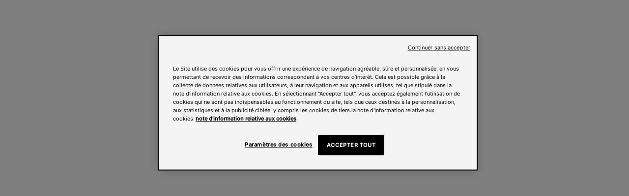

--- FILE ---
content_type: text/html;charset=utf-8
request_url: https://www.woolrich.com/lu/fr/
body_size: 48239
content:
<!DOCTYPE html><html  lang="fr-LU" data-country="FR" data-capo=""><head><meta charset="utf-8">
<meta name="viewport" content="width=device-width, initial-scale=1.0, minimum-scale=1.0, maximum-scale=2.0">
<title>Collection automne&#x2F;hiver : Mode Urbaine &amp; Outdoor | Woolrich LU</title>
<link rel="preconnect" href="https://cdn.cookielaw.org">
<script fetchpriority="high" type="text/javascript" src="https://cdn.cookielaw.org/scripttemplates/otSDKStub.js" data-document-language="true" data-domain-script="506333be-b10f-4d36-91a9-3447674bb26f" async></script>
<link rel="stylesheet" href="/_nuxt/style.DUmAyQvz.css" crossorigin>
<link rel="preload" href="/fonts/Inter-regular.woff2" as="font" type="font/woff2" crossorigin="anonymous">
<link rel="preload" as="image" href="https://woolrich-cdn.thron.com/delivery/public/image/woolrich/a343a9e7-5864-4ce3-9437-6a4dad9b6774/fdynkn/std/2880x960/editorialimage?format=auto&scalemode=none&quality=80&dpr=120" imagesizes="(max-width: 360px) 320px, (max-width: 640px) 375px, (max-width: 1024px) 768px, (max-width: 1920px) 1024px, 1440px" imagesrcset="https://woolrich-cdn.thron.com/delivery/public/image/woolrich/a343a9e7-5864-4ce3-9437-6a4dad9b6774/fdynkn/std/320x960/editorialimage?format=auto&scalemode=none&quality=80&dpr=120 320w, https://woolrich-cdn.thron.com/delivery/public/image/woolrich/a343a9e7-5864-4ce3-9437-6a4dad9b6774/fdynkn/std/375x960/editorialimage?format=auto&scalemode=none&quality=80&dpr=120 375w, https://woolrich-cdn.thron.com/delivery/public/image/woolrich/a343a9e7-5864-4ce3-9437-6a4dad9b6774/fdynkn/std/640x960/editorialimage?format=auto&scalemode=none&quality=80&dpr=120 640w, https://woolrich-cdn.thron.com/delivery/public/image/woolrich/a343a9e7-5864-4ce3-9437-6a4dad9b6774/fdynkn/std/750x960/editorialimage?format=auto&scalemode=none&quality=80&dpr=120 750w, https://woolrich-cdn.thron.com/delivery/public/image/woolrich/a343a9e7-5864-4ce3-9437-6a4dad9b6774/fdynkn/std/768x960/editorialimage?format=auto&scalemode=none&quality=80&dpr=120 768w, https://woolrich-cdn.thron.com/delivery/public/image/woolrich/a343a9e7-5864-4ce3-9437-6a4dad9b6774/fdynkn/std/1024x960/editorialimage?format=auto&scalemode=none&quality=80&dpr=120 1024w, https://woolrich-cdn.thron.com/delivery/public/image/woolrich/a343a9e7-5864-4ce3-9437-6a4dad9b6774/fdynkn/std/1440x960/editorialimage?format=auto&scalemode=none&quality=80&dpr=120 1440w, https://woolrich-cdn.thron.com/delivery/public/image/woolrich/a343a9e7-5864-4ce3-9437-6a4dad9b6774/fdynkn/std/1536x960/editorialimage?format=auto&scalemode=none&quality=80&dpr=120 1536w, https://woolrich-cdn.thron.com/delivery/public/image/woolrich/a343a9e7-5864-4ce3-9437-6a4dad9b6774/fdynkn/std/2048x960/editorialimage?format=auto&scalemode=none&quality=80&dpr=120 2048w, https://woolrich-cdn.thron.com/delivery/public/image/woolrich/a343a9e7-5864-4ce3-9437-6a4dad9b6774/fdynkn/std/2880x960/editorialimage?format=auto&scalemode=none&quality=80&dpr=120 2880w">
<link rel="preload" as="image" href="https://woolrich-cdn.thron.com/delivery/public/image/woolrich/cf1201ef-c38e-4966-8e3c-59d3449dbc81/fdynkn/std/2880x960/editorialimage?format=auto&scalemode=none&quality=80&dpr=120" imagesizes="(max-width: 360px) 320px, (max-width: 640px) 375px, (max-width: 1024px) 768px, (max-width: 1920px) 1024px, 1440px" imagesrcset="https://woolrich-cdn.thron.com/delivery/public/image/woolrich/cf1201ef-c38e-4966-8e3c-59d3449dbc81/fdynkn/std/320x960/editorialimage?format=auto&scalemode=none&quality=80&dpr=120 320w, https://woolrich-cdn.thron.com/delivery/public/image/woolrich/cf1201ef-c38e-4966-8e3c-59d3449dbc81/fdynkn/std/375x960/editorialimage?format=auto&scalemode=none&quality=80&dpr=120 375w, https://woolrich-cdn.thron.com/delivery/public/image/woolrich/cf1201ef-c38e-4966-8e3c-59d3449dbc81/fdynkn/std/640x960/editorialimage?format=auto&scalemode=none&quality=80&dpr=120 640w, https://woolrich-cdn.thron.com/delivery/public/image/woolrich/cf1201ef-c38e-4966-8e3c-59d3449dbc81/fdynkn/std/750x960/editorialimage?format=auto&scalemode=none&quality=80&dpr=120 750w, https://woolrich-cdn.thron.com/delivery/public/image/woolrich/cf1201ef-c38e-4966-8e3c-59d3449dbc81/fdynkn/std/768x960/editorialimage?format=auto&scalemode=none&quality=80&dpr=120 768w, https://woolrich-cdn.thron.com/delivery/public/image/woolrich/cf1201ef-c38e-4966-8e3c-59d3449dbc81/fdynkn/std/1024x960/editorialimage?format=auto&scalemode=none&quality=80&dpr=120 1024w, https://woolrich-cdn.thron.com/delivery/public/image/woolrich/cf1201ef-c38e-4966-8e3c-59d3449dbc81/fdynkn/std/1440x960/editorialimage?format=auto&scalemode=none&quality=80&dpr=120 1440w, https://woolrich-cdn.thron.com/delivery/public/image/woolrich/cf1201ef-c38e-4966-8e3c-59d3449dbc81/fdynkn/std/1536x960/editorialimage?format=auto&scalemode=none&quality=80&dpr=120 1536w, https://woolrich-cdn.thron.com/delivery/public/image/woolrich/cf1201ef-c38e-4966-8e3c-59d3449dbc81/fdynkn/std/2048x960/editorialimage?format=auto&scalemode=none&quality=80&dpr=120 2048w, https://woolrich-cdn.thron.com/delivery/public/image/woolrich/cf1201ef-c38e-4966-8e3c-59d3449dbc81/fdynkn/std/2880x960/editorialimage?format=auto&scalemode=none&quality=80&dpr=120 2880w">
<link rel="preload" as="image" href="https://woolrich-cdn.thron.com/delivery/public/image/woolrich/51876cd0-7d8e-45d3-be8c-baa8ffcd2f9f/fdynkn/std/2880x960/editorialimage?format=auto&scalemode=none&quality=80&dpr=120" imagesizes="(max-width: 360px) 320px, (max-width: 640px) 375px, (max-width: 1024px) 768px, (max-width: 1920px) 1024px, 1440px" imagesrcset="https://woolrich-cdn.thron.com/delivery/public/image/woolrich/51876cd0-7d8e-45d3-be8c-baa8ffcd2f9f/fdynkn/std/320x960/editorialimage?format=auto&scalemode=none&quality=80&dpr=120 320w, https://woolrich-cdn.thron.com/delivery/public/image/woolrich/51876cd0-7d8e-45d3-be8c-baa8ffcd2f9f/fdynkn/std/375x960/editorialimage?format=auto&scalemode=none&quality=80&dpr=120 375w, https://woolrich-cdn.thron.com/delivery/public/image/woolrich/51876cd0-7d8e-45d3-be8c-baa8ffcd2f9f/fdynkn/std/640x960/editorialimage?format=auto&scalemode=none&quality=80&dpr=120 640w, https://woolrich-cdn.thron.com/delivery/public/image/woolrich/51876cd0-7d8e-45d3-be8c-baa8ffcd2f9f/fdynkn/std/750x960/editorialimage?format=auto&scalemode=none&quality=80&dpr=120 750w, https://woolrich-cdn.thron.com/delivery/public/image/woolrich/51876cd0-7d8e-45d3-be8c-baa8ffcd2f9f/fdynkn/std/768x960/editorialimage?format=auto&scalemode=none&quality=80&dpr=120 768w, https://woolrich-cdn.thron.com/delivery/public/image/woolrich/51876cd0-7d8e-45d3-be8c-baa8ffcd2f9f/fdynkn/std/1024x960/editorialimage?format=auto&scalemode=none&quality=80&dpr=120 1024w, https://woolrich-cdn.thron.com/delivery/public/image/woolrich/51876cd0-7d8e-45d3-be8c-baa8ffcd2f9f/fdynkn/std/1440x960/editorialimage?format=auto&scalemode=none&quality=80&dpr=120 1440w, https://woolrich-cdn.thron.com/delivery/public/image/woolrich/51876cd0-7d8e-45d3-be8c-baa8ffcd2f9f/fdynkn/std/1536x960/editorialimage?format=auto&scalemode=none&quality=80&dpr=120 1536w, https://woolrich-cdn.thron.com/delivery/public/image/woolrich/51876cd0-7d8e-45d3-be8c-baa8ffcd2f9f/fdynkn/std/2048x960/editorialimage?format=auto&scalemode=none&quality=80&dpr=120 2048w, https://woolrich-cdn.thron.com/delivery/public/image/woolrich/51876cd0-7d8e-45d3-be8c-baa8ffcd2f9f/fdynkn/std/2880x960/editorialimage?format=auto&scalemode=none&quality=80&dpr=120 2880w">
<link rel="modulepreload" as="script" crossorigin href="/_nuxt/entry.Ka6DWm5I.js">
<link rel="modulepreload" as="script" crossorigin href="/_nuxt/vendors.B_UWezfi.js">
<link rel="modulepreload" as="script" crossorigin href="/_nuxt/index.lUdGJuNB.js">
<link rel="modulepreload" as="script" crossorigin href="/_nuxt/usePage.BtJ5ksdy.js">
<link rel="modulepreload" as="script" crossorigin href="/_nuxt/LiveContent.vue.DENWKV0T.js">
<link rel="modulepreload" as="script" crossorigin href="/_nuxt/getHeadLink.KIqGKOKr.js">
<link rel="modulepreload" as="script" crossorigin href="/_nuxt/capitalizeFirstLetter.B5Saq09h.js">
<link rel="modulepreload" as="script" crossorigin href="/_nuxt/schemaOrgPages.D9Lzy0cV.js">
<link rel="modulepreload" as="script" crossorigin href="/_nuxt/AtomsLoadingPlaceholder.BYMx10fo.js">
<link rel="modulepreload" as="script" crossorigin href="/_nuxt/useLoader.DcmgotrR.js">
<link rel="modulepreload" as="script" crossorigin href="/_nuxt/nuxt-icon.DFcactsj.js">
<link rel="modulepreload" as="script" crossorigin href="/_nuxt/ComponentEditorialProductCarousel.B6xDGWgj.js">
<link rel="modulepreload" as="script" crossorigin href="/_nuxt/ComponentEditorialProductCarousel.vue.CSOL67gw.js">
<link rel="modulepreload" as="script" crossorigin href="/_nuxt/ComponentEditorialProductCarouselWrapper.vue.BS8Pfk_6.js">
<link rel="modulepreload" as="script" crossorigin href="/_nuxt/TemplatesCarousel.vue.BoknLA6G.js">
<link rel="modulepreload" as="script" crossorigin href="/_nuxt/client-only.Dm8nLHUl.js">
<link rel="modulepreload" as="script" crossorigin href="/_nuxt/NuxtLink.vue.2g1o49FZ.js">
<link rel="modulepreload" as="script" crossorigin href="/_nuxt/AtomsBadge.vue.BVdTu2lH.js">
<link rel="modulepreload" as="script" crossorigin href="/_nuxt/useAppBreakpoints.Bi_2gftm.js">
<link rel="modulepreload" as="script" crossorigin href="/_nuxt/AtomsSkeletonAnimatedPlaceholder.DW_YkPAw.js">
<link rel="modulepreload" as="script" crossorigin href="/_nuxt/useProductWishlist.UV_LIgBM.js">
<link rel="modulepreload" as="script" crossorigin href="/_nuxt/AtomsCurrency.vue.CdF2zJdL.js">
<link rel="modulepreload" as="script" crossorigin href="/_nuxt/useGTMEventsPromotionTeaser.Cm84Zg_M.js">
<link rel="modulepreload" as="script" crossorigin href="/_nuxt/index.DDa91Tg-.js">
<link rel="modulepreload" as="script" crossorigin href="/_nuxt/embla-carousel-vue.esm.D6WV6k8j.js">
<link rel="modulepreload" as="script" crossorigin href="/_nuxt/TemplatesRenderSettings.vue.CCNzACY2.js">
<link rel="modulepreload" as="script" crossorigin href="/_nuxt/AtomsAnchor.vue.DJ76f2ZP.js">
<link rel="modulepreload" as="script" crossorigin href="/_nuxt/useComponentConditionalLogic.Bawq5Iwl.js">
<link rel="modulepreload" as="script" crossorigin href="/_nuxt/useSkus.BMt8P-9V.js">
<link rel="modulepreload" as="script" crossorigin href="/_nuxt/updateProduct.CYOs6-_p.js">
<link rel="modulepreload" as="script" crossorigin href="/_nuxt/commercelayer.wB4LQ5tk.js">
<link rel="modulepreload" as="script" crossorigin href="/_nuxt/ComponentHero.Db8ZBSbc.js">
<link rel="modulepreload" as="script" crossorigin href="/_nuxt/OrganismsEditorialHero.vue.CfAdyLXu.js">
<link rel="modulepreload" as="script" crossorigin href="/_nuxt/MoleculesBreadcrumbs.vue.CLGE7fqv.js">
<link rel="modulepreload" as="script" crossorigin href="/_nuxt/MoleculesCta.vue.BCPdSrnA.js">
<link rel="modulepreload" as="script" crossorigin href="/_nuxt/AtomsLinkIcon.vue.DsHUQ41H.js">
<link rel="modulepreload" as="script" crossorigin href="/_nuxt/navigation.B3oonmCG.js">
<link rel="modulepreload" as="script" crossorigin href="/_nuxt/AssemblyContentByCountry.B4-apDMO.js">
<link rel="modulepreload" as="script" crossorigin href="/_nuxt/useAssemblyContentByCountry.JVys5Nd2.js">
<link rel="modulepreload" as="script" crossorigin href="/_nuxt/ComponentEditorialGridList.D8Z1zjJp.js">
<link rel="modulepreload" as="script" crossorigin href="/_nuxt/MoleculesEditorialCard.BS1a9PVI.js">
<link rel="apple-touch-icon" type="image/x-icon" sizes="180x180" href="/apple-touch-icon.png">
<link rel="icon" type="image/png" sizes="32x32" href="/favicon-32x32.png">
<link rel="icon" type="image/png" sizes="16x16" href="/favicon-16x16.png">
<link rel="icon" type="image/x-icon" href="/favicon.ico">
<script type="text/javascript">function OptanonWrapper() {}</script>
<script type="text/javascript">
window.dataLayer = window.dataLayer || [];</script>
<script defer type="text/javascript" data-hid="702b59c">
(function(w,d,s,l,i){w[l]=w[l]||[];w[l].push({'gtm.start':
          new Date().getTime(),event:'gtm.js'});var f=d.getElementsByTagName(s)[0],
          j=d.createElement(s),dl=l!='dataLayer'?'&l='+l:'';j.async=true;j.src=
          'https://www.googletagmanager.com/gtm.js?id='+i+dl+'';f.parentNode.insertBefore(j,f);
          })(window,document,'script','dataLayer','GTM-P4T4HRX');

</script>
<script type="application/ld+json">{"@context":"https://schema.org","@type":"Organization","url":"https://www.woolrich.com/lu/fr/","sameAs":["https://www.facebook.com/Woolrich/","https://www.instagram.com/woolrich/","https://twitter.com/woolrichinc","https://www.youtube.com/channel/UCrq6VE68ftBMsLIP0rujOiA","https://www.linkedin.com/company/woolrich/","https://www.tiktok.com/@woolrich","https://www.pinterest.it/woolrich/"],"name":"Woolrich Europe SPA","brand":"Woolrich","logo":"https://woolrich-cdn.thron.com/delivery/public/image/woolrich/6f15a754-9379-4648-8d77-39ce80196c69/9wb0uh/std/282x146/woolrich-logo","contactPoint":[{"@type":"ContactPoint","telephone":"+39 02-36264161","contactType":"customer service"}],"address":{"@type":"PostalAddress","addressCountry":"Italy","postalCode":"40129","addressRegion":"BO","streetAddress":"Via della Cooperazione 21, 40129 Bologna"}}</script>
<script type="application/ld+json">{"@context":"https://schema.org","@type":"WebSite","url":"https://www.woolrich.com/lu/fr/","potentialAction":{"@type":"SearchAction","target":"https://www.woolrich.com/lu/fr/search/?query={search_term_string}","query":"required","query-input":"required name=search_term_string"}}</script>
<link rel="alternate" hreflang="de-AT" href="https://www.woolrich.com/at/de/">
<link rel="alternate" hreflang="en-BE" href="https://www.woolrich.com/be/en/">
<link rel="alternate" hreflang="nl-BE" href="https://www.woolrich.com/be/nl/">
<link rel="alternate" hreflang="de-BE" href="https://www.woolrich.com/be/de/">
<link rel="alternate" hreflang="fr-BE" href="https://www.woolrich.com/be/fr/">
<link rel="alternate" hreflang="fr-FR" href="https://www.woolrich.com/fr/fr/">
<link rel="alternate" hreflang="de-DE" href="https://www.woolrich.com/de/de/">
<link rel="alternate" hreflang="it-IT" href="https://www.woolrich.com/it/it/">
<link rel="alternate" hreflang="nl-NL" href="https://www.woolrich.com/nl/nl/">
<link rel="alternate" hreflang="es-ES" href="https://www.woolrich.com/es/es/">
<link rel="alternate" hreflang="en-SE" href="https://www.woolrich.com/se/en/">
<link rel="alternate" hreflang="en-CH" href="https://www.woolrich.com/ch/en/">
<link rel="alternate" hreflang="it-CH" href="https://www.woolrich.com/ch/it/">
<link rel="alternate" hreflang="fr-CH" href="https://www.woolrich.com/ch/fr/">
<link rel="alternate" hreflang="de-CH" href="https://www.woolrich.com/ch/de/">
<link rel="alternate" hreflang="en-GB" href="https://www.woolrich.com/gb/en/">
<link rel="alternate" hreflang="en-US" href="https://www.woolrich.com/us/en/">
<link rel="alternate" hreflang="en-BG" href="https://www.woolrich.com/bg/en/">
<link rel="alternate" hreflang="en-HR" href="https://www.woolrich.com/hr/en/">
<link rel="alternate" hreflang="en-CY" href="https://www.woolrich.com/cy/en/">
<link rel="alternate" hreflang="en-CZ" href="https://www.woolrich.com/cz/en/">
<link rel="alternate" hreflang="en-DK" href="https://www.woolrich.com/dk/en/">
<link rel="alternate" hreflang="en-EE" href="https://www.woolrich.com/ee/en/">
<link rel="alternate" hreflang="en-FI" href="https://www.woolrich.com/fi/en/">
<link rel="alternate" hreflang="en-GR" href="https://www.woolrich.com/gr/en/">
<link rel="alternate" hreflang="en-HU" href="https://www.woolrich.com/hu/en/">
<link rel="alternate" hreflang="en-IE" href="https://www.woolrich.com/ie/en/">
<link rel="alternate" hreflang="en-LV" href="https://www.woolrich.com/lv/en/">
<link rel="alternate" hreflang="en-LT" href="https://www.woolrich.com/lt/en/">
<link rel="alternate" hreflang="fr-LU" href="https://www.woolrich.com/lu/fr/">
<link rel="alternate" hreflang="en-MT" href="https://www.woolrich.com/mt/en/">
<link rel="alternate" hreflang="en-NO" href="https://www.woolrich.com/no/en/">
<link rel="alternate" hreflang="en-PL" href="https://www.woolrich.com/pl/en/">
<link rel="alternate" hreflang="en-PT" href="https://www.woolrich.com/pt/en/">
<link rel="alternate" hreflang="en-RO" href="https://www.woolrich.com/ro/en/">
<link rel="alternate" hreflang="en-SK" href="https://www.woolrich.com/sk/en/">
<link rel="alternate" hreflang="en-SI" href="https://www.woolrich.com/si/en/">
<link rel="alternate" hreflang="x-default" href="https://www.woolrich.com">
<meta name="description" content="Découvrez la collection automne/hiver : vêtements d'extérieur urbaine pour la ville et la vie en plein air. ">
<meta name="robots" content="index">
<link rel="canonical" href="https://www.woolrich.com/lu/fr/">
<script type="module" src="/_nuxt/entry.Ka6DWm5I.js" crossorigin></script>
<link rel="preload" as="fetch" fetchpriority="low" crossorigin="anonymous" href="/_nuxt/builds/meta/9163e0b9-c9c6-4684-b337-539b542c1132.json"></head><body><div id="__nuxt"><div><div class="layout" data-v-d4935a90><div class="header w-full z-50 fixed" data-v-d4935a90><div class="absolute top-1 left-1"><a href="/lu/fr/#main-content" class="sr-only bg-white text-black focus:not-sr-only">Aller au contenu principal</a><a href="/lu/fr/#footer" class="sr-only bg-white text-black focus:not-sr-only">Aller au pied de page</a></div><div class="w-full h-8 flex justify-between items-center bg-base-400 text-base-0" data-v-85e9d45f><button class="lg:opacity-0" aria-label="Aller à la diapositive précédente" data-v-85e9d45f><span class="nuxt-icon w-8 h-8 nuxt-icon-custom" style="" data-v-85e9d45f><svg width="32" height="32" viewBox="0 0 32 32" fill="none" xmlns="http://www.w3.org/2000/svg" aria-hidden="true">
  <path fill-rule="evenodd" clip-rule="evenodd"
    d="M13.9241 16L19.5 21.3453L18.7589 22L12.5 16L18.7589 10L19.5 10.6547L13.9241 16Z" fill="currentColor" />
</svg>
</span></button><div class="w-4/5 overflow-hidden whitespace-nowrap flex justify-center" data-v-85e9d45f><div style="--duration-animation:5000ms;" class="animation inline-block" data-v-85e9d45f><div data-v-85e9d45f><a href="/lu/fr/soldes/" class="underline cursor-pointer text-button-primary" role="link" tabindex="0" data-v-85e9d45f><!--[--><span data-v-85e9d45f>SOLDES D’HIVER: NOUVEAUX MODÈLES AJOUTÉS</span><!--]--></a></div></div></div><button class="lg:opacity-0" aria-label="Passer à la diapositive suivante" data-v-85e9d45f><span class="nuxt-icon w-8 h-8 nuxt-icon-custom" style="" data-v-85e9d45f><svg width="32" height="32" viewBox="0 0 32 32" fill="none" xmlns="http://www.w3.org/2000/svg" aria-hidden="true">
  <path fill-rule="evenodd" clip-rule="evenodd"
    d="M18.0759 16L12.5 10.6547L13.2411 10L19.5 16L13.2411 22L12.5 21.3453L18.0759 16Z" fill="currentColor" />
</svg>
</span></button></div><!--[--><header class="header-wrapper relative flex justify-between items-center w-full z-50 duration-300 px-4 md:px-8 text-white lg:hover:bg-white lg:hover:text-black py-[6px] md:py-[6px] lg:py-[13px] ex:py-[2px]" data-v-e7053920><div class="container-menu-mobile lg:hidden min-w-[80px]" data-v-e7053920><div class="flex gap-4 items-center" data-v-e7053920><button id="mobile-menu-toggler" data-translation-id="header.openMenu" aria-label="Ouvrir le menu" aria-expanded="false" aria-haspopup="true" data-v-e7053920><span class="nuxt-icon icon-sm nuxt-icon-custom" data-v-e7053920><svg viewBox="0 0 32 32" fill="none" xmlns="http://www.w3.org/2000/svg" aria-hidden="true">
  <path fill-rule="evenodd" clip-rule="evenodd"
    d="M28 7.81091H4V6.72H28V7.81091ZM28 16.5382H4V15.4473H28V16.5382ZM4 25.2655H28V24.1745H4V25.2655Z"
    fill="currentColor" />
</svg></span></button><div class="flex items-center justify-center" data-v-e7053920><div class="molecules-tooltip relative z-30" data-translation-id="header.account" data-v-e7053920 data-v-235afda5><!--[--><a href="/lu/fr/login/" class="" data-translation-id="header.notLogged" aria-label="Compte non connecté" data-v-e7053920><!--[--><span class="nuxt-icon icon-sm nuxt-icon-custom" data-v-e7053920><svg width="32" height="32" viewBox="0 0 32 32" fill="none" xmlns="http://www.w3.org/2000/svg" aria-hidden="true">
  <path fill-rule="evenodd" clip-rule="evenodd"
    d="M21.4504 10.731C21.4504 13.6223 19.1065 15.9661 16.2152 15.9661C13.3239 15.9661 10.98 13.6223 10.98 10.731C10.98 7.83964 13.3239 5.49577 16.2152 5.49577C19.1065 5.49577 21.4504 7.83964 21.4504 10.731ZM22.9461 10.731C22.9461 14.4484 19.9326 17.4619 16.2152 17.4619C12.4978 17.4619 9.48423 14.4484 9.48423 10.731C9.48423 7.01355 12.4978 4 16.2152 4C19.9326 4 22.9461 7.01355 22.9461 10.731ZM6.48963 28C6.60091 26.7759 7.21446 24.8819 8.70117 23.3033C10.1665 21.7474 12.5211 20.4534 16.2152 20.4534C19.9092 20.4534 22.2638 21.7474 23.7292 23.3033C25.2159 24.8819 25.8295 26.7759 25.9408 28L27.4304 27.8646C27.2924 26.3465 26.5597 24.1271 24.8181 22.2778C23.0551 20.4059 20.2991 18.9577 16.2152 18.9577C12.1313 18.9577 9.3753 20.4059 7.6123 22.2778C5.87065 24.1271 5.13801 26.3465 5 27.8646L6.48963 28Z"
    fill="currentColor" />
</svg>
</span><!--]--></a><!--]--><!----></div></div></div></div><div class="lg:flex lg:items-center container-voices-logo" data-v-e7053920><div class="container-logo cursor-pointer duration-300 w-31 h-16 lg:w-[100px] lg:h-[50px] ex:w-35 ex:h-18" data-v-e7053920 data-v-5b36afbf><span class="nuxt-icon nuxt-icon--fill h-full w-full nuxt-icon-custom" data-v-5b36afbf><?xml version="1.0" encoding="UTF-8"?>
<svg id="Layer_1" xmlns="http://www.w3.org/2000/svg" version="1.1" viewBox="0 0 200.9 28.6" aria-hidden="true">
  <!-- Generator: Adobe Illustrator 30.1.0, SVG Export Plug-In . SVG Version: 2.1.1 Build 136)  -->
  <rect x="140.8" y=".5" width="7.1" height="27.4"/>
  <polygon points="193.8 .5 193.8 13.5 185 13.5 185 .5 177.9 .5 177.9 28 185 28 185 18.6 193.8 18.6 193.8 28 200.9 28 200.9 .5 193.8 .5"/>
  <path d="M46.9,23.2c-3.4,0-5.4-4-5.4-8.9s2-8.9,5.4-8.9,5.4,4,5.4,8.9c0,4.9-2,8.9-5.4,8.9M46.9,0C39.4,0,33.4,6.4,33.4,14.3s6,14.3,13.5,14.3,13.5-6.4,13.5-14.3S54.3,0,46.9,0"/>
  <path d="M76.1,23.2c-3.4,0-5.4-4-5.4-8.9s2-8.9,5.4-8.9,5.4,4,5.4,8.9-1.9,8.9-5.4,8.9M76.1,0C68.6,0,62.6,6.4,62.6,14.3s6,14.3,13.5,14.3,13.5-6.4,13.5-14.3S83.6,0,76.1,0"/>
  <path d="M126.2,13.5h-4.3v-7.8h4.3c2.5,0,4.4,1.7,4.4,3.9s-2,3.9-4.4,3.9M137.9,9.6c0-5-3.6-9.1-8.1-9.1h-15.1v27.5h7.1v-9.3h2.9l5.3,9.3h7.9l-5.5-9.8c3.2-1.2,5.5-4.6,5.5-8.6"/>
  <path d="M171,18.9c-1.4,2.1-2.8,4.5-6.7,4.3-3.4-.1-6.2-4-6.2-8.9s2.8-8.8,6.2-8.9c3.7-.1,5.5,2.2,6.7,4.3l4.6-3.1C173.2,1.7,169,0,164.2,0,156.7,0,150.7,6.4,150.7,14.3s6,14.3,13.5,14.3c4.8,0,8.9-1.7,11.4-6.6l-4.6-3.1Z"/>
  <polygon points="92.3 .6 92.3 28 111.2 28 111.2 21.7 99.3 21.7 99.3 .6 92.3 .6"/>
  <polygon points="26.3 .6 23.4 14 23.1 15.6 18.8 .6 14.7 .6 10.4 15.3 10 13.8 7.2 .6 0 .6 6.1 28 13.2 28 16.8 15.7 20.2 28 27.4 28 33.4 .6 26.3 .6"/>
</svg></span></div><nav role="navigation" data-v-e7053920><!----><ul role="menu" class="hidden lg:flex lg:gap-x-2 lg:pl-4 ex:gap-x-6 ex:pl-10" data-testid="mainMenu" data-v-e7053920><!--[--><li role="menuitem" class="cursor-pointer mr-2 ex:mr-4 relative" data-v-e7053920><!--[--><a href="/lu/fr/soldes/" class="navigation-link text-link-s ex:text-link-medium uppercase relative block bg-transparent w-full whitespace-nowrap menu-first-level-cta" aria-label="Soldes" data-index="0"><!--[-->Soldes<!--]--></a><button class="absolute right-[-12px] ex:right-[-20px] top-[1px] submenu-accessibility-button w-6 h-6 opacity-0 cursor-default focus-visible:opacity-100 focus-visible:cursor-pointer" data-index="0" aria-label="Ouvrir le sous-menu Soldes" aria-expanded="false" aria-haspopup="true"><span class="nuxt-icon w-2 ex:w-4 h-4 nuxt-icon-custom"><svg width="32" height="32" viewBox="0 0 32 32" fill="none" xmlns="http://www.w3.org/2000/svg" aria-hidden="true">
<path fill-rule="evenodd" clip-rule="evenodd" d="M16 21.8691L30.254 7L32 8.97627L16 25.6667L0 8.97627L1.74599 7L16 21.8691Z" fill="currentColor"/>
</svg>
</span></button><!--]--><div role="dialog" class="flex flex-col cursor-auto left-0 w-full h-fit fixed bg-white overflow-hidden z-30" style="display:none;top:0px;height:800px;" inert data-v-e7053920 data-v-21ff91cd><ul role="menu" class="pt-4 molecules-menu padded pb-[2px] cursor-default lg:grid-standard overflow-y-scroll" data-v-21ff91cd><!--[--><li role="menuitem" class="column-0-menu-container col-span-12 container-menus w-full" data-v-21ff91cd><ul role="menu" data-v-21ff91cd><!--[--><li role="menuitem" class="element-0 w-[120px] xl:w-[165px] w-full" data-v-21ff91cd><div data-v-21ff91cd><!----><a href="/lu/fr/soldes/soldes-femme/" class="min-h-[48px] text-button-primary flex items-center cursor-pointer sub-navigation-link" data-v-21ff91cd><!--[--><span data-v-21ff91cd>Soldes Femme</span><!--]--></a><!----><!----></div></li><li role="menuitem" class="element-1 w-[120px] xl:w-[165px] w-full" data-v-21ff91cd><div data-v-21ff91cd><!----><a href="/lu/fr/soldes/soldes-homme/" class="min-h-[48px] text-button-primary flex items-center cursor-pointer sub-navigation-link" data-v-21ff91cd><!--[--><span data-v-21ff91cd>Soldes Homme</span><!--]--></a><!----><!----></div></li><li role="menuitem" class="element-2 w-[120px] xl:w-[165px] w-full" data-v-21ff91cd><div data-v-21ff91cd><!----><a href="/lu/fr/soldes/soldes-enfant/" class="min-h-[48px] text-button-primary flex items-center cursor-pointer sub-navigation-link" data-v-21ff91cd><!--[--><span data-v-21ff91cd>Soldes Enfant</span><!--]--></a><!----><!----></div></li><!--]--></ul></li><!--]--></ul><button class="w-fit close-btn self-end mt-4 mr-8 -order-1 min-[1336px]:sr-only min-[1336px]:absolute min-[1336px]:right-4 min-[1336px]:top-4 min-[1336px]:focus-visible:not-sr-only min-[1336px]:focus-visible:absolute" aria-label="Fermer le menu" data-translation-id="header.closeMenu" data-v-21ff91cd><span class="nuxt-icon w-6 h-6 nuxt-icon-custom" data-v-21ff91cd><svg width="24" height="24" viewBox="0 0 24 24" fill="none" xmlns="http://www.w3.org/2000/svg" aria-hidden="true">
<path fill-rule="evenodd" clip-rule="evenodd" d="M13.1539 12L24 1.1539L22.8461 0L12 10.8461L1.1539 4.76837e-07L0 1.1539L10.8461 12L0 22.8461L1.1539 24L12 13.1539L22.8461 24L24 22.8461L13.1539 12Z" fill="black"/>
</svg>
</span></button></div></li><li role="menuitem" class="cursor-pointer mr-2 ex:mr-4 relative" data-v-e7053920><!--[--><a href="/lu/fr/femme/" class="navigation-link text-link-s ex:text-link-medium uppercase relative block bg-transparent w-full whitespace-nowrap menu-first-level-cta" aria-label="Femme" data-index="1"><!--[-->Femme<!--]--></a><button class="absolute right-[-12px] ex:right-[-20px] top-[1px] submenu-accessibility-button w-6 h-6 opacity-0 cursor-default focus-visible:opacity-100 focus-visible:cursor-pointer" data-index="1" aria-label="Ouvrir le sous-menu Femme" aria-expanded="false" aria-haspopup="true"><span class="nuxt-icon w-2 ex:w-4 h-4 nuxt-icon-custom"><svg width="32" height="32" viewBox="0 0 32 32" fill="none" xmlns="http://www.w3.org/2000/svg" aria-hidden="true">
<path fill-rule="evenodd" clip-rule="evenodd" d="M16 21.8691L30.254 7L32 8.97627L16 25.6667L0 8.97627L1.74599 7L16 21.8691Z" fill="currentColor"/>
</svg>
</span></button><!--]--><div role="dialog" class="flex flex-col cursor-auto left-0 w-full h-fit fixed bg-white overflow-hidden z-30" style="display:none;top:0px;height:800px;" inert data-v-e7053920 data-v-21ff91cd><ul role="menu" class="pt-4 molecules-menu padded pb-[2px] cursor-default lg:grid-standard overflow-y-scroll" data-v-21ff91cd><!--[--><li role="menuitem" class="column-0-menu-container col-span-2 container-menus w-full" data-v-21ff91cd><ul role="menu" data-v-21ff91cd><!--[--><li role="menuitem" class="element-0 w-[120px] xl:w-[165px] w-full" data-v-21ff91cd><div data-v-21ff91cd><!----><a href="/lu/fr/femme/icons/" class="min-h-[48px] text-button-primary flex items-center cursor-pointer sub-navigation-link" data-v-21ff91cd><!--[--><span data-v-21ff91cd>Icons</span><!--]--></a><!----><!----></div></li><!--]--></ul></li><li role="menuitem" class="column-1-menu-container col-span-2 container-menus w-full" data-v-21ff91cd><ul role="menu" data-v-21ff91cd><!--[--><li role="menuitem" class="element-0 w-[120px] xl:w-[165px] w-full" data-v-21ff91cd><div data-v-21ff91cd><!----><!----><p id="v-0-0-0-0-2-0-2-1-0" class="min-h-[48px] text-button-primary flex items-center" data-v-21ff91cd>Vêtements d&#39;exterieur</p><ul role="menu" class="container-submenu-0-column-not-image" aria-labelledby="v-0-0-0-0-2-0-2-1-0" data-v-21ff91cd><li role="menuitem" data-v-21ff91cd><a href="/lu/fr/femme/vetements-d-exterieur/" class="text-paragraph-info xl:text-body-2 min-h-[40px] flex items-center cursor-pointer sub-navigation-link" role="menuitem" data-translation-id="header.seeAllMenu" data-v-21ff91cd><!--[--><span aria-hidden="true" tabindex="-1" data-v-21ff91cd>Voir tout</span><span class="sr-only" data-v-21ff91cd>Vêtements d&#39;exterieur</span><!--]--></a></li><!--[--><li role="menuitem" data-v-21ff91cd><a href="/lu/fr/femme/vetements-d-exterieur/parkas/" class="text-paragraph-info xl:text-body-2 min-h-[40px] flex items-center cursor-pointer sub-navigation-link" data-v-21ff91cd><!--[--><span data-v-21ff91cd>Parkas</span><!--]--></a></li><li role="menuitem" data-v-21ff91cd><a href="/lu/fr/femme/vetements-d-exterieur/doudounes/" class="text-paragraph-info xl:text-body-2 min-h-[40px] flex items-center cursor-pointer sub-navigation-link" data-v-21ff91cd><!--[--><span data-v-21ff91cd>Doudounes</span><!--]--></a></li><li role="menuitem" data-v-21ff91cd><a href="/lu/fr/femme/vetements-d-exterieur/vestes/" class="text-paragraph-info xl:text-body-2 min-h-[40px] flex items-center cursor-pointer sub-navigation-link" data-v-21ff91cd><!--[--><span data-v-21ff91cd>Vestes</span><!--]--></a></li><li role="menuitem" data-v-21ff91cd><a href="/lu/fr/femme/vetements-d-exterieur/manteaux-et-trench/" class="text-paragraph-info xl:text-body-2 min-h-[40px] flex items-center cursor-pointer sub-navigation-link" data-v-21ff91cd><!--[--><span data-v-21ff91cd>Manteaux et trench</span><!--]--></a></li><li role="menuitem" data-v-21ff91cd><a href="/lu/fr/femme/vetements-d-exterieur/doudounes-legeres/" class="text-paragraph-info xl:text-body-2 min-h-[40px] flex items-center cursor-pointer sub-navigation-link" data-v-21ff91cd><!--[--><span data-v-21ff91cd>Doudounes légères</span><!--]--></a></li><li role="menuitem" data-v-21ff91cd><a href="/lu/fr/femme/vetements-d-exterieur/blousons-bomber/" class="text-paragraph-info xl:text-body-2 min-h-[40px] flex items-center cursor-pointer sub-navigation-link" data-v-21ff91cd><!--[--><span data-v-21ff91cd>Blousons bomber</span><!--]--></a></li><li role="menuitem" data-v-21ff91cd><a href="/lu/fr/femme/vetements-d-exterieur/vestes-sans-manches/" class="text-paragraph-info xl:text-body-2 min-h-[40px] flex items-center cursor-pointer sub-navigation-link" data-v-21ff91cd><!--[--><span data-v-21ff91cd>Vestes sans manches</span><!--]--></a></li><li role="menuitem" data-v-21ff91cd><a href="/lu/fr/femme/vetements-d-exterieur/impermeables/" class="text-paragraph-info xl:text-body-2 min-h-[40px] flex items-center cursor-pointer sub-navigation-link" data-v-21ff91cd><!--[--><span data-v-21ff91cd>Imperméables</span><!--]--></a></li><!--]--></ul></div></li><!--]--></ul></li><li role="menuitem" class="column-2-menu-container col-span-2 container-menus w-full" data-v-21ff91cd><ul role="menu" data-v-21ff91cd><!--[--><li role="menuitem" class="element-0 w-[120px] xl:w-[165px] w-full" data-v-21ff91cd><div data-v-21ff91cd><!----><!----><p id="v-0-0-0-0-2-0-2-2-0" class="min-h-[48px] text-button-primary flex items-center" data-v-21ff91cd>Vêtements</p><ul role="menu" class="container-submenu-0-column-not-image" aria-labelledby="v-0-0-0-0-2-0-2-2-0" data-v-21ff91cd><li role="menuitem" data-v-21ff91cd><a href="/lu/fr/femme/vetements/" class="text-paragraph-info xl:text-body-2 min-h-[40px] flex items-center cursor-pointer sub-navigation-link" role="menuitem" data-translation-id="header.seeAllMenu" data-v-21ff91cd><!--[--><span aria-hidden="true" tabindex="-1" data-v-21ff91cd>Voir tout</span><span class="sr-only" data-v-21ff91cd>Vêtements</span><!--]--></a></li><!--[--><li role="menuitem" data-v-21ff91cd><a href="/lu/fr/femme/vetements/pulls/" class="text-paragraph-info xl:text-body-2 min-h-[40px] flex items-center cursor-pointer sub-navigation-link" data-v-21ff91cd><!--[--><span data-v-21ff91cd>Pulls</span><!--]--></a></li><li role="menuitem" data-v-21ff91cd><a href="/lu/fr/femme/vetements/pantalons/" class="text-paragraph-info xl:text-body-2 min-h-[40px] flex items-center cursor-pointer sub-navigation-link" data-v-21ff91cd><!--[--><span data-v-21ff91cd>Pantalons</span><!--]--></a></li><li role="menuitem" data-v-21ff91cd><a href="/lu/fr/femme/vetements/chemises-et-surchemises/" class="text-paragraph-info xl:text-body-2 min-h-[40px] flex items-center cursor-pointer sub-navigation-link" data-v-21ff91cd><!--[--><span data-v-21ff91cd>Chemises et surchemises</span><!--]--></a></li><li role="menuitem" data-v-21ff91cd><a href="/lu/fr/femme/vetements/sweats/" class="text-paragraph-info xl:text-body-2 min-h-[40px] flex items-center cursor-pointer sub-navigation-link" data-v-21ff91cd><!--[--><span data-v-21ff91cd>Sweats</span><!--]--></a></li><li role="menuitem" data-v-21ff91cd><a href="/lu/fr/femme/vetements/robes-et-jupes/" class="text-paragraph-info xl:text-body-2 min-h-[40px] flex items-center cursor-pointer sub-navigation-link" data-v-21ff91cd><!--[--><span data-v-21ff91cd>Robes et jupes</span><!--]--></a></li><li role="menuitem" data-v-21ff91cd><a href="/lu/fr/femme/vetements/t-shirts/" class="text-paragraph-info xl:text-body-2 min-h-[40px] flex items-center cursor-pointer sub-navigation-link" data-v-21ff91cd><!--[--><span data-v-21ff91cd>T-shirts</span><!--]--></a></li><!--]--></ul></div></li><!--]--></ul></li><li role="menuitem" class="column-3-menu-container col-span-2 container-menus w-full" data-v-21ff91cd><ul role="menu" data-v-21ff91cd><!--[--><li role="menuitem" class="element-0 w-[120px] xl:w-[165px] w-full" data-v-21ff91cd><div data-v-21ff91cd><!----><!----><p id="v-0-0-0-0-2-0-2-3-0" class="min-h-[48px] text-button-primary flex items-center" data-v-21ff91cd>Chaussures</p><ul role="menu" class="container-submenu-0-column-not-image" aria-labelledby="v-0-0-0-0-2-0-2-3-0" data-v-21ff91cd><li role="menuitem" data-v-21ff91cd><a href="/lu/fr/femme/chaussures/" class="text-paragraph-info xl:text-body-2 min-h-[40px] flex items-center cursor-pointer sub-navigation-link" role="menuitem" data-translation-id="header.seeAllMenu" data-v-21ff91cd><!--[--><span aria-hidden="true" tabindex="-1" data-v-21ff91cd>Voir tout</span><span class="sr-only" data-v-21ff91cd>Chaussures</span><!--]--></a></li><!--[--><li role="menuitem" data-v-21ff91cd><a href="/lu/fr/femme/chaussures/bottes/" class="text-paragraph-info xl:text-body-2 min-h-[40px] flex items-center cursor-pointer sub-navigation-link" data-v-21ff91cd><!--[--><span data-v-21ff91cd>Bottes</span><!--]--></a></li><li role="menuitem" data-v-21ff91cd><a href="/lu/fr/femme/chaussures/sneakers/" class="text-paragraph-info xl:text-body-2 min-h-[40px] flex items-center cursor-pointer sub-navigation-link" data-v-21ff91cd><!--[--><span data-v-21ff91cd>Sneakers</span><!--]--></a></li><li role="menuitem" data-v-21ff91cd><a href="/lu/fr/femme/chaussures/mocassins/" class="text-paragraph-info xl:text-body-2 min-h-[40px] flex items-center cursor-pointer sub-navigation-link" data-v-21ff91cd><!--[--><span data-v-21ff91cd>Mocassins</span><!--]--></a></li><!--]--></ul></div></li><!--]--></ul></li><li role="menuitem" class="column-4-menu-container col-span-2 container-menus w-full" data-v-21ff91cd><ul role="menu" data-v-21ff91cd><!--[--><li role="menuitem" class="element-0 w-[120px] xl:w-[165px] w-full" data-v-21ff91cd><div data-v-21ff91cd><!----><!----><p id="v-0-0-0-0-2-0-2-4-0" class="min-h-[48px] text-button-primary flex items-center" data-v-21ff91cd>Accessoires</p><ul role="menu" class="container-submenu-0-column-not-image" aria-labelledby="v-0-0-0-0-2-0-2-4-0" data-v-21ff91cd><li role="menuitem" data-v-21ff91cd><a href="/lu/fr/femme/accessoires/" class="text-paragraph-info xl:text-body-2 min-h-[40px] flex items-center cursor-pointer sub-navigation-link" role="menuitem" data-translation-id="header.seeAllMenu" data-v-21ff91cd><!--[--><span aria-hidden="true" tabindex="-1" data-v-21ff91cd>Voir tout</span><span class="sr-only" data-v-21ff91cd>Accessoires</span><!--]--></a></li><!--[--><li role="menuitem" data-v-21ff91cd><a href="/lu/fr/femme/accessoires/chapeaux-et-bonnets/" class="text-paragraph-info xl:text-body-2 min-h-[40px] flex items-center cursor-pointer sub-navigation-link" data-v-21ff91cd><!--[--><span data-v-21ff91cd>Chapeaux et bonnets</span><!--]--></a></li><li role="menuitem" data-v-21ff91cd><a href="/lu/fr/femme/accessoires/echarpes-et-gants/" class="text-paragraph-info xl:text-body-2 min-h-[40px] flex items-center cursor-pointer sub-navigation-link" data-v-21ff91cd><!--[--><span data-v-21ff91cd>Écharpes et gants</span><!--]--></a></li><li role="menuitem" data-v-21ff91cd><a href="/lu/fr/femme/accessoires/sacs-et-sacs-a-dos/" class="text-paragraph-info xl:text-body-2 min-h-[40px] flex items-center cursor-pointer sub-navigation-link" data-v-21ff91cd><!--[--><span data-v-21ff91cd>Sacs et sacs à dos</span><!--]--></a></li><li role="menuitem" data-v-21ff91cd><a href="/lu/fr/femme/accessoires/capes/" class="text-paragraph-info xl:text-body-2 min-h-[40px] flex items-center cursor-pointer sub-navigation-link" data-v-21ff91cd><!--[--><span data-v-21ff91cd>Capes</span><!--]--></a></li><li role="menuitem" data-v-21ff91cd><a href="/lu/fr/femme/accessoires/gift-box/" class="text-paragraph-info xl:text-body-2 min-h-[40px] flex items-center cursor-pointer sub-navigation-link" data-v-21ff91cd><!--[--><span data-v-21ff91cd>Gift box</span><!--]--></a></li><li role="menuitem" data-v-21ff91cd><a href="/lu/fr/couvertures/" class="text-paragraph-info xl:text-body-2 min-h-[40px] flex items-center cursor-pointer sub-navigation-link" data-v-21ff91cd><!--[--><span data-v-21ff91cd>Couvertures</span><!--]--></a></li><!--]--></ul></div></li><!--]--></ul></li><li role="menuitem" class="column-5-menu-container col-span-2 container-menus w-full" data-v-21ff91cd><ul role="menu" data-v-21ff91cd><!--[--><li role="menuitem" class="element-0 w-[120px] xl:w-[165px] w-full" data-v-21ff91cd><div data-v-21ff91cd><!----><a href="/lu/fr/outdoor-label-designed-in-japan/" class="min-h-[48px] text-button-primary flex items-center cursor-pointer sub-navigation-link" data-v-21ff91cd><!--[--><span data-v-21ff91cd>Outdoor Label Designed in Japan</span><!--]--></a><!----><!----></div></li><li role="menuitem" class="element-1 w-[120px] xl:w-[165px] w-full" data-v-21ff91cd><div data-v-21ff91cd><!----><a href="/lu/fr/femme/online-exclusive/" class="min-h-[48px] text-button-primary flex items-center cursor-pointer sub-navigation-link" data-v-21ff91cd><!--[--><span data-v-21ff91cd>Online Exclusive</span><!--]--></a><!----><!----></div></li><!--]--></ul></li><!--]--></ul><button class="w-fit close-btn self-end mt-4 mr-8 -order-1 min-[1336px]:sr-only min-[1336px]:absolute min-[1336px]:right-4 min-[1336px]:top-4 min-[1336px]:focus-visible:not-sr-only min-[1336px]:focus-visible:absolute" aria-label="Fermer le menu" data-translation-id="header.closeMenu" data-v-21ff91cd><span class="nuxt-icon w-6 h-6 nuxt-icon-custom" data-v-21ff91cd><svg width="24" height="24" viewBox="0 0 24 24" fill="none" xmlns="http://www.w3.org/2000/svg" aria-hidden="true">
<path fill-rule="evenodd" clip-rule="evenodd" d="M13.1539 12L24 1.1539L22.8461 0L12 10.8461L1.1539 4.76837e-07L0 1.1539L10.8461 12L0 22.8461L1.1539 24L12 13.1539L22.8461 24L24 22.8461L13.1539 12Z" fill="black"/>
</svg>
</span></button></div></li><li role="menuitem" class="cursor-pointer mr-2 ex:mr-4 relative" data-v-e7053920><!--[--><a href="/lu/fr/homme/" class="navigation-link text-link-s ex:text-link-medium uppercase relative block bg-transparent w-full whitespace-nowrap menu-first-level-cta" aria-label="Homme" data-index="2"><!--[-->Homme<!--]--></a><button class="absolute right-[-12px] ex:right-[-20px] top-[1px] submenu-accessibility-button w-6 h-6 opacity-0 cursor-default focus-visible:opacity-100 focus-visible:cursor-pointer" data-index="2" aria-label="Ouvrir le sous-menu Homme" aria-expanded="false" aria-haspopup="true"><span class="nuxt-icon w-2 ex:w-4 h-4 nuxt-icon-custom"><svg width="32" height="32" viewBox="0 0 32 32" fill="none" xmlns="http://www.w3.org/2000/svg" aria-hidden="true">
<path fill-rule="evenodd" clip-rule="evenodd" d="M16 21.8691L30.254 7L32 8.97627L16 25.6667L0 8.97627L1.74599 7L16 21.8691Z" fill="currentColor"/>
</svg>
</span></button><!--]--><div role="dialog" class="flex flex-col cursor-auto left-0 w-full h-fit fixed bg-white overflow-hidden z-30" style="display:none;top:0px;height:800px;" inert data-v-e7053920 data-v-21ff91cd><ul role="menu" class="pt-4 molecules-menu padded pb-[2px] cursor-default lg:grid-standard overflow-y-scroll" data-v-21ff91cd><!--[--><li role="menuitem" class="column-0-menu-container col-span-2 container-menus w-full" data-v-21ff91cd><ul role="menu" data-v-21ff91cd><!--[--><li role="menuitem" class="element-0 w-[120px] xl:w-[165px] w-full" data-v-21ff91cd><div data-v-21ff91cd><!----><a href="/lu/fr/homme/icons/" class="min-h-[48px] text-button-primary flex items-center cursor-pointer sub-navigation-link" data-v-21ff91cd><!--[--><span data-v-21ff91cd>Icons</span><!--]--></a><!----><!----></div></li><!--]--></ul></li><li role="menuitem" class="column-1-menu-container col-span-2 container-menus w-full" data-v-21ff91cd><ul role="menu" data-v-21ff91cd><!--[--><li role="menuitem" class="element-0 w-[120px] xl:w-[165px] w-full" data-v-21ff91cd><div data-v-21ff91cd><!----><!----><p id="v-0-0-0-0-2-0-3-1-0" class="min-h-[48px] text-button-primary flex items-center" data-v-21ff91cd>Vêtements d&#39;extérieur</p><ul role="menu" class="container-submenu-0-column-not-image" aria-labelledby="v-0-0-0-0-2-0-3-1-0" data-v-21ff91cd><li role="menuitem" data-v-21ff91cd><a href="/lu/fr/homme/vetements-d-exterieur/" class="text-paragraph-info xl:text-body-2 min-h-[40px] flex items-center cursor-pointer sub-navigation-link" role="menuitem" data-translation-id="header.seeAllMenu" data-v-21ff91cd><!--[--><span aria-hidden="true" tabindex="-1" data-v-21ff91cd>Voir tout</span><span class="sr-only" data-v-21ff91cd>Vêtements d&#39;extérieur</span><!--]--></a></li><!--[--><li role="menuitem" data-v-21ff91cd><a href="/lu/fr/homme/vetements-d-exterieur/parkas/" class="text-paragraph-info xl:text-body-2 min-h-[40px] flex items-center cursor-pointer sub-navigation-link" data-v-21ff91cd><!--[--><span data-v-21ff91cd>Parkas</span><!--]--></a></li><li role="menuitem" data-v-21ff91cd><a href="/lu/fr/homme/vetements-d-exterieur/vestes/" class="text-paragraph-info xl:text-body-2 min-h-[40px] flex items-center cursor-pointer sub-navigation-link" data-v-21ff91cd><!--[--><span data-v-21ff91cd>Vestes</span><!--]--></a></li><li role="menuitem" data-v-21ff91cd><a href="/lu/fr/homme/vetements-d-exterieur/doudounes/" class="text-paragraph-info xl:text-body-2 min-h-[40px] flex items-center cursor-pointer sub-navigation-link" data-v-21ff91cd><!--[--><span data-v-21ff91cd>Doudounes</span><!--]--></a></li><li role="menuitem" data-v-21ff91cd><a href="/lu/fr/homme/vetements-d-exterieur/manteaux/" class="text-paragraph-info xl:text-body-2 min-h-[40px] flex items-center cursor-pointer sub-navigation-link" data-v-21ff91cd><!--[--><span data-v-21ff91cd>Manteaux</span><!--]--></a></li><li role="menuitem" data-v-21ff91cd><a href="/lu/fr/homme/vetements-d-exterieur/blousons-bomber/" class="text-paragraph-info xl:text-body-2 min-h-[40px] flex items-center cursor-pointer sub-navigation-link" data-v-21ff91cd><!--[--><span data-v-21ff91cd>Blousons-bomber</span><!--]--></a></li><li role="menuitem" data-v-21ff91cd><a href="/lu/fr/homme/vetements-d-exterieur/vestes-sans-manches/" class="text-paragraph-info xl:text-body-2 min-h-[40px] flex items-center cursor-pointer sub-navigation-link" data-v-21ff91cd><!--[--><span data-v-21ff91cd>Vestes sans manches</span><!--]--></a></li><li role="menuitem" data-v-21ff91cd><a href="/lu/fr/homme/vetements-d-exterieur/impermeables/" class="text-paragraph-info xl:text-body-2 min-h-[40px] flex items-center cursor-pointer sub-navigation-link" data-v-21ff91cd><!--[--><span data-v-21ff91cd>Imperméables</span><!--]--></a></li><!--]--></ul></div></li><!--]--></ul></li><li role="menuitem" class="column-2-menu-container col-span-2 container-menus w-full" data-v-21ff91cd><ul role="menu" data-v-21ff91cd><!--[--><li role="menuitem" class="element-0 w-[120px] xl:w-[165px] w-full" data-v-21ff91cd><div data-v-21ff91cd><!----><!----><p id="v-0-0-0-0-2-0-3-2-0" class="min-h-[48px] text-button-primary flex items-center" data-v-21ff91cd>Vêtements</p><ul role="menu" class="container-submenu-0-column-not-image" aria-labelledby="v-0-0-0-0-2-0-3-2-0" data-v-21ff91cd><li role="menuitem" data-v-21ff91cd><a href="/lu/fr/homme/vetements/" class="text-paragraph-info xl:text-body-2 min-h-[40px] flex items-center cursor-pointer sub-navigation-link" role="menuitem" data-translation-id="header.seeAllMenu" data-v-21ff91cd><!--[--><span aria-hidden="true" tabindex="-1" data-v-21ff91cd>Voir tout</span><span class="sr-only" data-v-21ff91cd>Vêtements</span><!--]--></a></li><!--[--><li role="menuitem" data-v-21ff91cd><a href="/lu/fr/homme/vetements/surchemises/" class="text-paragraph-info xl:text-body-2 min-h-[40px] flex items-center cursor-pointer sub-navigation-link" data-v-21ff91cd><!--[--><span data-v-21ff91cd>Surchemises</span><!--]--></a></li><li role="menuitem" data-v-21ff91cd><a href="/lu/fr/homme/vetements/pulls/" class="text-paragraph-info xl:text-body-2 min-h-[40px] flex items-center cursor-pointer sub-navigation-link" data-v-21ff91cd><!--[--><span data-v-21ff91cd>Pulls</span><!--]--></a></li><li role="menuitem" data-v-21ff91cd><a href="/lu/fr/homme/vetements/pantalons/" class="text-paragraph-info xl:text-body-2 min-h-[40px] flex items-center cursor-pointer sub-navigation-link" data-v-21ff91cd><!--[--><span data-v-21ff91cd>Pantalons</span><!--]--></a></li><li role="menuitem" data-v-21ff91cd><a href="/lu/fr/homme/vetements/chemises/" class="text-paragraph-info xl:text-body-2 min-h-[40px] flex items-center cursor-pointer sub-navigation-link" data-v-21ff91cd><!--[--><span data-v-21ff91cd>Chemises</span><!--]--></a></li><li role="menuitem" data-v-21ff91cd><a href="/lu/fr/homme/vetements/sweats/" class="text-paragraph-info xl:text-body-2 min-h-[40px] flex items-center cursor-pointer sub-navigation-link" data-v-21ff91cd><!--[--><span data-v-21ff91cd>Sweats</span><!--]--></a></li><li role="menuitem" data-v-21ff91cd><a href="/lu/fr/homme/vetements/polos-et-t-shirts/" class="text-paragraph-info xl:text-body-2 min-h-[40px] flex items-center cursor-pointer sub-navigation-link" data-v-21ff91cd><!--[--><span data-v-21ff91cd>Polos et T-shirts</span><!--]--></a></li><!--]--></ul></div></li><!--]--></ul></li><li role="menuitem" class="column-3-menu-container col-span-2 container-menus w-full" data-v-21ff91cd><ul role="menu" data-v-21ff91cd><!--[--><li role="menuitem" class="element-0 w-[120px] xl:w-[165px] w-full" data-v-21ff91cd><div data-v-21ff91cd><!----><!----><p id="v-0-0-0-0-2-0-3-3-0" class="min-h-[48px] text-button-primary flex items-center" data-v-21ff91cd>Chaussures</p><ul role="menu" class="container-submenu-0-column-not-image" aria-labelledby="v-0-0-0-0-2-0-3-3-0" data-v-21ff91cd><li role="menuitem" data-v-21ff91cd><a href="/lu/fr/homme/chaussures/" class="text-paragraph-info xl:text-body-2 min-h-[40px] flex items-center cursor-pointer sub-navigation-link" role="menuitem" data-translation-id="header.seeAllMenu" data-v-21ff91cd><!--[--><span aria-hidden="true" tabindex="-1" data-v-21ff91cd>Voir tout</span><span class="sr-only" data-v-21ff91cd>Chaussures</span><!--]--></a></li><!--[--><li role="menuitem" data-v-21ff91cd><a href="/lu/fr/homme/chaussures/bottes/" class="text-paragraph-info xl:text-body-2 min-h-[40px] flex items-center cursor-pointer sub-navigation-link" data-v-21ff91cd><!--[--><span data-v-21ff91cd>Bottes</span><!--]--></a></li><li role="menuitem" data-v-21ff91cd><a href="/lu/fr/homme/chaussures/sneakers/" class="text-paragraph-info xl:text-body-2 min-h-[40px] flex items-center cursor-pointer sub-navigation-link" data-v-21ff91cd><!--[--><span data-v-21ff91cd>Sneakers</span><!--]--></a></li><li role="menuitem" data-v-21ff91cd><a href="/lu/fr/homme/chaussures/mocassins-et-chaussures-a-lacets/" class="text-paragraph-info xl:text-body-2 min-h-[40px] flex items-center cursor-pointer sub-navigation-link" data-v-21ff91cd><!--[--><span data-v-21ff91cd>Mocassins et chaussures à lacets</span><!--]--></a></li><!--]--></ul></div></li><!--]--></ul></li><li role="menuitem" class="column-4-menu-container col-span-2 container-menus w-full" data-v-21ff91cd><ul role="menu" data-v-21ff91cd><!--[--><li role="menuitem" class="element-0 w-[120px] xl:w-[165px] w-full" data-v-21ff91cd><div data-v-21ff91cd><!----><!----><p id="v-0-0-0-0-2-0-3-4-0" class="min-h-[48px] text-button-primary flex items-center" data-v-21ff91cd>Accessoires</p><ul role="menu" class="container-submenu-0-column-not-image" aria-labelledby="v-0-0-0-0-2-0-3-4-0" data-v-21ff91cd><li role="menuitem" data-v-21ff91cd><a href="/lu/fr/homme/accessoires/" class="text-paragraph-info xl:text-body-2 min-h-[40px] flex items-center cursor-pointer sub-navigation-link" role="menuitem" data-translation-id="header.seeAllMenu" data-v-21ff91cd><!--[--><span aria-hidden="true" tabindex="-1" data-v-21ff91cd>Voir tout</span><span class="sr-only" data-v-21ff91cd>Accessoires</span><!--]--></a></li><!--[--><li role="menuitem" data-v-21ff91cd><a href="/lu/fr/homme/accessoires/chapeaux-et-bonnets/" class="text-paragraph-info xl:text-body-2 min-h-[40px] flex items-center cursor-pointer sub-navigation-link" data-v-21ff91cd><!--[--><span data-v-21ff91cd>Chapeaux et bonnets</span><!--]--></a></li><li role="menuitem" data-v-21ff91cd><a href="/lu/fr/homme/accessoires/echarpes-et-gants/" class="text-paragraph-info xl:text-body-2 min-h-[40px] flex items-center cursor-pointer sub-navigation-link" data-v-21ff91cd><!--[--><span data-v-21ff91cd>Écharpes et gants</span><!--]--></a></li><li role="menuitem" data-v-21ff91cd><a href="/lu/fr/homme/accessoires/sacs-et-sacs-a-dos/" class="text-paragraph-info xl:text-body-2 min-h-[40px] flex items-center cursor-pointer sub-navigation-link" data-v-21ff91cd><!--[--><span data-v-21ff91cd>Sacs et sacs à dos</span><!--]--></a></li><li role="menuitem" data-v-21ff91cd><a href="/lu/fr/homme/accessoires/gift-box/" class="text-paragraph-info xl:text-body-2 min-h-[40px] flex items-center cursor-pointer sub-navigation-link" data-v-21ff91cd><!--[--><span data-v-21ff91cd>Gift box et chaussettes</span><!--]--></a></li><li role="menuitem" data-v-21ff91cd><a href="/lu/fr/couvertures/" class="text-paragraph-info xl:text-body-2 min-h-[40px] flex items-center cursor-pointer sub-navigation-link" data-v-21ff91cd><!--[--><span data-v-21ff91cd>Couvertures</span><!--]--></a></li><!--]--></ul></div></li><!--]--></ul></li><li role="menuitem" class="column-5-menu-container col-span-2 container-menus w-full" data-v-21ff91cd><ul role="menu" data-v-21ff91cd><!--[--><li role="menuitem" class="element-0 w-[120px] xl:w-[165px] w-full" data-v-21ff91cd><div data-v-21ff91cd><!----><a href="/lu/fr/outdoor-label-designed-in-japan/" class="min-h-[48px] text-button-primary flex items-center cursor-pointer sub-navigation-link" data-v-21ff91cd><!--[--><span data-v-21ff91cd>Outdoor Label Designed in Japan</span><!--]--></a><!----><!----></div></li><li role="menuitem" class="element-1 w-[120px] xl:w-[165px] w-full" data-v-21ff91cd><div data-v-21ff91cd><!----><a href="/lu/fr/homme/online-exclusive/" class="min-h-[48px] text-button-primary flex items-center cursor-pointer sub-navigation-link" data-v-21ff91cd><!--[--><span data-v-21ff91cd>Online Exclusive</span><!--]--></a><!----><!----></div></li><!--]--></ul></li><!--]--></ul><button class="w-fit close-btn self-end mt-4 mr-8 -order-1 min-[1336px]:sr-only min-[1336px]:absolute min-[1336px]:right-4 min-[1336px]:top-4 min-[1336px]:focus-visible:not-sr-only min-[1336px]:focus-visible:absolute" aria-label="Fermer le menu" data-translation-id="header.closeMenu" data-v-21ff91cd><span class="nuxt-icon w-6 h-6 nuxt-icon-custom" data-v-21ff91cd><svg width="24" height="24" viewBox="0 0 24 24" fill="none" xmlns="http://www.w3.org/2000/svg" aria-hidden="true">
<path fill-rule="evenodd" clip-rule="evenodd" d="M13.1539 12L24 1.1539L22.8461 0L12 10.8461L1.1539 4.76837e-07L0 1.1539L10.8461 12L0 22.8461L1.1539 24L12 13.1539L22.8461 24L24 22.8461L13.1539 12Z" fill="black"/>
</svg>
</span></button></div></li><li role="menuitem" class="cursor-pointer mr-2 ex:mr-4 relative" data-v-e7053920><!--[--><a href="/lu/fr/enfant/" class="navigation-link text-link-s ex:text-link-medium uppercase relative block bg-transparent w-full whitespace-nowrap menu-first-level-cta" aria-label="Enfant" data-index="3"><!--[-->Enfant<!--]--></a><button class="absolute right-[-12px] ex:right-[-20px] top-[1px] submenu-accessibility-button w-6 h-6 opacity-0 cursor-default focus-visible:opacity-100 focus-visible:cursor-pointer" data-index="3" aria-label="Ouvrir le sous-menu Enfant" aria-expanded="false" aria-haspopup="true"><span class="nuxt-icon w-2 ex:w-4 h-4 nuxt-icon-custom"><svg width="32" height="32" viewBox="0 0 32 32" fill="none" xmlns="http://www.w3.org/2000/svg" aria-hidden="true">
<path fill-rule="evenodd" clip-rule="evenodd" d="M16 21.8691L30.254 7L32 8.97627L16 25.6667L0 8.97627L1.74599 7L16 21.8691Z" fill="currentColor"/>
</svg>
</span></button><!--]--><div role="dialog" class="flex flex-col cursor-auto left-0 w-full h-fit fixed bg-white overflow-hidden z-30" style="display:none;top:0px;height:800px;" inert data-v-e7053920 data-v-21ff91cd><ul role="menu" class="pt-4 molecules-menu padded pb-[2px] cursor-default lg:grid-standard overflow-y-scroll" data-v-21ff91cd><!--[--><li role="menuitem" class="column-0-menu-container col-span-3 container-menus w-full" data-v-21ff91cd><ul role="menu" data-v-21ff91cd><!--[--><li role="menuitem" class="element-0 w-[120px] xl:w-[165px] w-full" data-v-21ff91cd><div data-v-21ff91cd><!----><a href="/lu/fr/enfant/icons/" class="min-h-[48px] text-button-primary flex items-center cursor-pointer sub-navigation-link" data-v-21ff91cd><!--[--><span data-v-21ff91cd>Icons</span><!--]--></a><!----><!----></div></li><!--]--></ul></li><li role="menuitem" class="column-1-menu-container col-span-3 container-menus w-full" data-v-21ff91cd><ul role="menu" data-v-21ff91cd><!--[--><li role="menuitem" class="element-0 w-[120px] xl:w-[165px] w-full" data-v-21ff91cd><div data-v-21ff91cd><!----><!----><p id="v-0-0-0-0-2-0-4-1-0" class="min-h-[48px] text-button-primary flex items-center" data-v-21ff91cd>Garçon (4-16 ans)</p><ul role="menu" class="container-submenu-0-column-not-image" aria-labelledby="v-0-0-0-0-2-0-4-1-0" data-v-21ff91cd><li role="menuitem" data-v-21ff91cd><a href="/lu/fr/enfant/garcon/" class="text-paragraph-info xl:text-body-2 min-h-[40px] flex items-center cursor-pointer sub-navigation-link" role="menuitem" data-translation-id="header.seeAllMenu" data-v-21ff91cd><!--[--><span aria-hidden="true" tabindex="-1" data-v-21ff91cd>Voir tout</span><span class="sr-only" data-v-21ff91cd>Garçon (4-16 ans)</span><!--]--></a></li><!--[--><li role="menuitem" data-v-21ff91cd><a href="/lu/fr/enfant/garcon/vetements-d-exterieur/" class="text-paragraph-info xl:text-body-2 min-h-[40px] flex items-center cursor-pointer sub-navigation-link" data-v-21ff91cd><!--[--><span data-v-21ff91cd>Vêtements d&#39;extérieur</span><!--]--></a></li><li role="menuitem" data-v-21ff91cd><a href="/lu/fr/enfant/garcon/vetements/" class="text-paragraph-info xl:text-body-2 min-h-[40px] flex items-center cursor-pointer sub-navigation-link" data-v-21ff91cd><!--[--><span data-v-21ff91cd>Vétements</span><!--]--></a></li><li role="menuitem" data-v-21ff91cd><a href="/lu/fr/enfant/garcon/accessoires/" class="text-paragraph-info xl:text-body-2 min-h-[40px] flex items-center cursor-pointer sub-navigation-link" data-v-21ff91cd><!--[--><span data-v-21ff91cd>Accessoires</span><!--]--></a></li><!--]--></ul></div></li><!--]--></ul></li><li role="menuitem" class="column-2-menu-container col-span-3 container-menus w-full" data-v-21ff91cd><ul role="menu" data-v-21ff91cd><!--[--><li role="menuitem" class="element-0 w-[120px] xl:w-[165px] w-full" data-v-21ff91cd><div data-v-21ff91cd><!----><!----><p id="v-0-0-0-0-2-0-4-2-0" class="min-h-[48px] text-button-primary flex items-center" data-v-21ff91cd>Fille (4-16 ans)</p><ul role="menu" class="container-submenu-0-column-not-image" aria-labelledby="v-0-0-0-0-2-0-4-2-0" data-v-21ff91cd><li role="menuitem" data-v-21ff91cd><a href="/lu/fr/enfant/fille/" class="text-paragraph-info xl:text-body-2 min-h-[40px] flex items-center cursor-pointer sub-navigation-link" role="menuitem" data-translation-id="header.seeAllMenu" data-v-21ff91cd><!--[--><span aria-hidden="true" tabindex="-1" data-v-21ff91cd>Voir tout</span><span class="sr-only" data-v-21ff91cd>Fille (4-16 ans)</span><!--]--></a></li><!--[--><li role="menuitem" data-v-21ff91cd><a href="/lu/fr/enfant/fille/vetements-d-exterieur/" class="text-paragraph-info xl:text-body-2 min-h-[40px] flex items-center cursor-pointer sub-navigation-link" data-v-21ff91cd><!--[--><span data-v-21ff91cd>Vêtements d&#39;extérieur</span><!--]--></a></li><li role="menuitem" data-v-21ff91cd><a href="/lu/fr/enfant/fille/vetements/" class="text-paragraph-info xl:text-body-2 min-h-[40px] flex items-center cursor-pointer sub-navigation-link" data-v-21ff91cd><!--[--><span data-v-21ff91cd>Vétements</span><!--]--></a></li><li role="menuitem" data-v-21ff91cd><a href="/lu/fr/enfant/fille/accessoires/" class="text-paragraph-info xl:text-body-2 min-h-[40px] flex items-center cursor-pointer sub-navigation-link" data-v-21ff91cd><!--[--><span data-v-21ff91cd>Accessoires</span><!--]--></a></li><!--]--></ul></div></li><!--]--></ul></li><li role="menuitem" class="column-3-menu-container col-span-3 container-menus w-full" data-v-21ff91cd><ul role="menu" data-v-21ff91cd><!--[--><li role="menuitem" class="element-0 w-[120px] xl:w-[165px] w-full" data-v-21ff91cd><div data-v-21ff91cd><!----><a href="/lu/fr/enfant/bebes/" class="min-h-[48px] text-button-primary flex items-center cursor-pointer sub-navigation-link" data-v-21ff91cd><!--[--><span data-v-21ff91cd>Bébés</span><!--]--></a><!----><!----></div></li><!--]--></ul></li><!--]--></ul><button class="w-fit close-btn self-end mt-4 mr-8 -order-1 min-[1336px]:sr-only min-[1336px]:absolute min-[1336px]:right-4 min-[1336px]:top-4 min-[1336px]:focus-visible:not-sr-only min-[1336px]:focus-visible:absolute" aria-label="Fermer le menu" data-translation-id="header.closeMenu" data-v-21ff91cd><span class="nuxt-icon w-6 h-6 nuxt-icon-custom" data-v-21ff91cd><svg width="24" height="24" viewBox="0 0 24 24" fill="none" xmlns="http://www.w3.org/2000/svg" aria-hidden="true">
<path fill-rule="evenodd" clip-rule="evenodd" d="M13.1539 12L24 1.1539L22.8461 0L12 10.8461L1.1539 4.76837e-07L0 1.1539L10.8461 12L0 22.8461L1.1539 24L12 13.1539L22.8461 24L24 22.8461L13.1539 12Z" fill="black"/>
</svg>
</span></button></div></li><li role="menuitem" class="cursor-pointer mr-2 ex:mr-4 relative" data-v-e7053920><!--[--><a href="/lu/fr/black-label/" class="navigation-link text-link-s ex:text-link-medium uppercase relative block bg-transparent w-full whitespace-nowrap menu-first-level-cta" aria-label="Black Label" data-index="4"><!--[-->Black Label<!--]--></a><!----><!--]--><div role="dialog" class="flex flex-col cursor-auto left-0 w-full h-fit fixed bg-white overflow-hidden z-30" style="display:none;top:0px;height:800px;" inert data-v-e7053920 data-v-21ff91cd><ul role="menu" class="pt-8 molecules-menu padded pb-[2px] cursor-default lg:grid-standard overflow-y-scroll" data-v-21ff91cd><!--[--><!--]--></ul><button class="w-fit close-btn self-end mt-4 mr-8 -order-1 min-[1336px]:sr-only min-[1336px]:absolute min-[1336px]:right-4 min-[1336px]:top-4 min-[1336px]:focus-visible:not-sr-only min-[1336px]:focus-visible:absolute" aria-label="Fermer le menu" data-translation-id="header.closeMenu" data-v-21ff91cd><span class="nuxt-icon w-6 h-6 nuxt-icon-custom" data-v-21ff91cd><svg width="24" height="24" viewBox="0 0 24 24" fill="none" xmlns="http://www.w3.org/2000/svg" aria-hidden="true">
<path fill-rule="evenodd" clip-rule="evenodd" d="M13.1539 12L24 1.1539L22.8461 0L12 10.8461L1.1539 4.76837e-07L0 1.1539L10.8461 12L0 22.8461L1.1539 24L12 13.1539L22.8461 24L24 22.8461L13.1539 12Z" fill="black"/>
</svg>
</span></button></div></li><li role="menuitem" class="cursor-pointer mr-2 ex:mr-4 relative" data-v-e7053920><!--[--><button class="navigation-link text-link-s ex:text-link-medium uppercase flex items-start relative w-full whitespace-nowrap menu-first-level-cta submenu-accessibility-button" data-index="5" aria-expanded="false" aria-haspopup="true">Woolrich World</button><!----><!--]--><div role="dialog" class="flex flex-col cursor-auto left-0 w-full h-fit fixed bg-white overflow-hidden z-30" style="display:none;top:0px;height:800px;" inert data-v-e7053920 data-v-21ff91cd><ul role="menu" class="pt-8 molecules-menu padded pb-[2px] cursor-default lg:grid-standard overflow-y-scroll" data-v-21ff91cd><!--[--><li role="menuitem" class="column-0-menu-container col-span-2 container-menus w-full" data-v-21ff91cd><ul role="menu" data-v-21ff91cd><!--[--><li role="menuitem" class="element-0 w-full" data-v-21ff91cd><div data-v-21ff91cd><a href="/lu/fr/brand-mission-values.html" class="container-img w-full h-full !cursor-pointer sub-navigation-link" id="v-0-0-0-0-2-0-6-0-0" data-v-21ff91cd><!--[--><div class="wrapper-image wrapper-image-2-1 w-full h-full" data-v-21ff91cd data-v-2bfec3f6><div position="relative" class="size-full" data-v-2bfec3f6><picture data-v-2bfec3f6><!----><!--[--><source media="(min-width: 768px)" srcset="https://woolrich-cdn.thron.com/delivery/public/image/woolrich/22895708-58f9-4add-bb2e-b1ae284888a0/fdynkn/std/381x1024/editorialimage?format=auto&amp;scalemode=none&amp;quality=100&amp;dpr=120 381w, https://woolrich-cdn.thron.com/delivery/public/image/woolrich/22895708-58f9-4add-bb2e-b1ae284888a0/fdynkn/std/565x1024/editorialimage?format=auto&amp;scalemode=none&amp;quality=100&amp;dpr=120 565w, https://woolrich-cdn.thron.com/delivery/public/image/woolrich/22895708-58f9-4add-bb2e-b1ae284888a0/fdynkn/std/762x1024/editorialimage?format=auto&amp;scalemode=none&amp;quality=100&amp;dpr=120 762w, https://woolrich-cdn.thron.com/delivery/public/image/woolrich/22895708-58f9-4add-bb2e-b1ae284888a0/fdynkn/std/1130x1024/editorialimage?format=auto&amp;scalemode=none&amp;quality=100&amp;dpr=120 1130w" sizes="(max-width: 1920px) 381px, 565px" type="image/avif"><source media="(min-width: 768px)" srcset="https://woolrich-cdn.thron.com/delivery/public/image/woolrich/22895708-58f9-4add-bb2e-b1ae284888a0/fdynkn/std/381x1024/editorialimage?format=auto&amp;scalemode=none&amp;quality=100&amp;dpr=120 381w, https://woolrich-cdn.thron.com/delivery/public/image/woolrich/22895708-58f9-4add-bb2e-b1ae284888a0/fdynkn/std/565x1024/editorialimage?format=auto&amp;scalemode=none&amp;quality=100&amp;dpr=120 565w, https://woolrich-cdn.thron.com/delivery/public/image/woolrich/22895708-58f9-4add-bb2e-b1ae284888a0/fdynkn/std/762x1024/editorialimage?format=auto&amp;scalemode=none&amp;quality=100&amp;dpr=120 762w, https://woolrich-cdn.thron.com/delivery/public/image/woolrich/22895708-58f9-4add-bb2e-b1ae284888a0/fdynkn/std/1130x1024/editorialimage?format=auto&amp;scalemode=none&amp;quality=100&amp;dpr=120 1130w" sizes="(max-width: 1920px) 381px, 565px" type="image/webp"><!--]--><!--[--><!--[--><source media="(max-width: 767px)" srcset="https://woolrich-cdn.thron.com/delivery/public/image/woolrich/22895708-58f9-4add-bb2e-b1ae284888a0/fdynkn/std/381x1024/editorialimage?format=auto&amp;scalemode=none&amp;quality=100&amp;dpr=120 381w, https://woolrich-cdn.thron.com/delivery/public/image/woolrich/22895708-58f9-4add-bb2e-b1ae284888a0/fdynkn/std/565x1024/editorialimage?format=auto&amp;scalemode=none&amp;quality=100&amp;dpr=120 565w, https://woolrich-cdn.thron.com/delivery/public/image/woolrich/22895708-58f9-4add-bb2e-b1ae284888a0/fdynkn/std/762x1024/editorialimage?format=auto&amp;scalemode=none&amp;quality=100&amp;dpr=120 762w, https://woolrich-cdn.thron.com/delivery/public/image/woolrich/22895708-58f9-4add-bb2e-b1ae284888a0/fdynkn/std/1130x1024/editorialimage?format=auto&amp;scalemode=none&amp;quality=100&amp;dpr=120 1130w" sizes="(max-width: 1920px) 381px, 565px" type="image/avif"><source media="(max-width: 767px)" srcset="https://woolrich-cdn.thron.com/delivery/public/image/woolrich/22895708-58f9-4add-bb2e-b1ae284888a0/fdynkn/std/381x1024/editorialimage?format=auto&amp;scalemode=none&amp;quality=100&amp;dpr=120 381w, https://woolrich-cdn.thron.com/delivery/public/image/woolrich/22895708-58f9-4add-bb2e-b1ae284888a0/fdynkn/std/565x1024/editorialimage?format=auto&amp;scalemode=none&amp;quality=100&amp;dpr=120 565w, https://woolrich-cdn.thron.com/delivery/public/image/woolrich/22895708-58f9-4add-bb2e-b1ae284888a0/fdynkn/std/762x1024/editorialimage?format=auto&amp;scalemode=none&amp;quality=100&amp;dpr=120 762w, https://woolrich-cdn.thron.com/delivery/public/image/woolrich/22895708-58f9-4add-bb2e-b1ae284888a0/fdynkn/std/1130x1024/editorialimage?format=auto&amp;scalemode=none&amp;quality=100&amp;dpr=120 1130w" sizes="(max-width: 1920px) 381px, 565px" type="image/webp"><!--]--><!--[--><source media="(max-width: 640px)" srcset="https://woolrich-cdn.thron.com/delivery/public/image/woolrich/22895708-58f9-4add-bb2e-b1ae284888a0/fdynkn/std/381x1024/editorialimage?format=auto&amp;scalemode=none&amp;quality=100&amp;dpr=120 381w, https://woolrich-cdn.thron.com/delivery/public/image/woolrich/22895708-58f9-4add-bb2e-b1ae284888a0/fdynkn/std/565x1024/editorialimage?format=auto&amp;scalemode=none&amp;quality=100&amp;dpr=120 565w, https://woolrich-cdn.thron.com/delivery/public/image/woolrich/22895708-58f9-4add-bb2e-b1ae284888a0/fdynkn/std/762x1024/editorialimage?format=auto&amp;scalemode=none&amp;quality=100&amp;dpr=120 762w, https://woolrich-cdn.thron.com/delivery/public/image/woolrich/22895708-58f9-4add-bb2e-b1ae284888a0/fdynkn/std/1130x1024/editorialimage?format=auto&amp;scalemode=none&amp;quality=100&amp;dpr=120 1130w" sizes="(max-width: 1920px) 381px, 565px" type="image/avif"><source media="(max-width: 640px)" srcset="https://woolrich-cdn.thron.com/delivery/public/image/woolrich/22895708-58f9-4add-bb2e-b1ae284888a0/fdynkn/std/381x1024/editorialimage?format=auto&amp;scalemode=none&amp;quality=100&amp;dpr=120 381w, https://woolrich-cdn.thron.com/delivery/public/image/woolrich/22895708-58f9-4add-bb2e-b1ae284888a0/fdynkn/std/565x1024/editorialimage?format=auto&amp;scalemode=none&amp;quality=100&amp;dpr=120 565w, https://woolrich-cdn.thron.com/delivery/public/image/woolrich/22895708-58f9-4add-bb2e-b1ae284888a0/fdynkn/std/762x1024/editorialimage?format=auto&amp;scalemode=none&amp;quality=100&amp;dpr=120 762w, https://woolrich-cdn.thron.com/delivery/public/image/woolrich/22895708-58f9-4add-bb2e-b1ae284888a0/fdynkn/std/1130x1024/editorialimage?format=auto&amp;scalemode=none&amp;quality=100&amp;dpr=120 1130w" sizes="(max-width: 1920px) 381px, 565px" type="image/webp"><!--]--><!--[--><source media="(max-width: 375px)" srcset="https://woolrich-cdn.thron.com/delivery/public/image/woolrich/22895708-58f9-4add-bb2e-b1ae284888a0/fdynkn/std/381x1024/editorialimage?format=auto&amp;scalemode=none&amp;quality=100&amp;dpr=120 381w, https://woolrich-cdn.thron.com/delivery/public/image/woolrich/22895708-58f9-4add-bb2e-b1ae284888a0/fdynkn/std/565x1024/editorialimage?format=auto&amp;scalemode=none&amp;quality=100&amp;dpr=120 565w, https://woolrich-cdn.thron.com/delivery/public/image/woolrich/22895708-58f9-4add-bb2e-b1ae284888a0/fdynkn/std/762x1024/editorialimage?format=auto&amp;scalemode=none&amp;quality=100&amp;dpr=120 762w, https://woolrich-cdn.thron.com/delivery/public/image/woolrich/22895708-58f9-4add-bb2e-b1ae284888a0/fdynkn/std/1130x1024/editorialimage?format=auto&amp;scalemode=none&amp;quality=100&amp;dpr=120 1130w" sizes="(max-width: 1920px) 381px, 565px" type="image/avif"><source media="(max-width: 375px)" srcset="https://woolrich-cdn.thron.com/delivery/public/image/woolrich/22895708-58f9-4add-bb2e-b1ae284888a0/fdynkn/std/381x1024/editorialimage?format=auto&amp;scalemode=none&amp;quality=100&amp;dpr=120 381w, https://woolrich-cdn.thron.com/delivery/public/image/woolrich/22895708-58f9-4add-bb2e-b1ae284888a0/fdynkn/std/565x1024/editorialimage?format=auto&amp;scalemode=none&amp;quality=100&amp;dpr=120 565w, https://woolrich-cdn.thron.com/delivery/public/image/woolrich/22895708-58f9-4add-bb2e-b1ae284888a0/fdynkn/std/762x1024/editorialimage?format=auto&amp;scalemode=none&amp;quality=100&amp;dpr=120 762w, https://woolrich-cdn.thron.com/delivery/public/image/woolrich/22895708-58f9-4add-bb2e-b1ae284888a0/fdynkn/std/1130x1024/editorialimage?format=auto&amp;scalemode=none&amp;quality=100&amp;dpr=120 1130w" sizes="(max-width: 1920px) 381px, 565px" type="image/webp"><!--]--><!--]--><!----><img src="https://woolrich-cdn.thron.com/delivery/public/image/woolrich/22895708-58f9-4add-bb2e-b1ae284888a0/fdynkn/std/15x15/editorialimage?format=auto&amp;scalemode=none&amp;quality=50&amp;dpr=120" onerror="this.setAttribute(&#39;data-error&#39;, 1)" alt="Mission et valeurs de la marque" loading="lazy" data-nuxt-img role="img" style="width:100%;object-position:center center;" data-v-2bfec3f6></picture></div></div><span class="my-4 h-8 text-button-primary flex items-center" data-v-21ff91cd>Mission et valeurs de la marque</span><!--]--></a><!----><!----><!----></div></li><!--]--></ul></li><li role="menuitem" class="column-1-menu-container col-span-2 container-menus w-full" data-v-21ff91cd><ul role="menu" data-v-21ff91cd><!--[--><li role="menuitem" class="element-0 w-full" data-v-21ff91cd><div data-v-21ff91cd><a href="/lu/fr/woolrich-editorial.html" class="container-img w-full h-full !cursor-pointer sub-navigation-link" id="v-0-0-0-0-2-0-6-1-0" data-v-21ff91cd><!--[--><div class="wrapper-image wrapper-image-2-1 w-full h-full" data-v-21ff91cd data-v-2bfec3f6><div position="relative" class="size-full" data-v-2bfec3f6><picture data-v-2bfec3f6><!----><!--[--><source media="(min-width: 768px)" srcset="https://woolrich-cdn.thron.com/delivery/public/image/woolrich/31f09e57-e5f7-4c08-9b9e-09ed17220649/fdynkn/std/381x1024/editorialimage?format=auto&amp;scalemode=none&amp;quality=100&amp;dpr=120 381w, https://woolrich-cdn.thron.com/delivery/public/image/woolrich/31f09e57-e5f7-4c08-9b9e-09ed17220649/fdynkn/std/565x1024/editorialimage?format=auto&amp;scalemode=none&amp;quality=100&amp;dpr=120 565w, https://woolrich-cdn.thron.com/delivery/public/image/woolrich/31f09e57-e5f7-4c08-9b9e-09ed17220649/fdynkn/std/762x1024/editorialimage?format=auto&amp;scalemode=none&amp;quality=100&amp;dpr=120 762w, https://woolrich-cdn.thron.com/delivery/public/image/woolrich/31f09e57-e5f7-4c08-9b9e-09ed17220649/fdynkn/std/1130x1024/editorialimage?format=auto&amp;scalemode=none&amp;quality=100&amp;dpr=120 1130w" sizes="(max-width: 1920px) 381px, 565px" type="image/avif"><source media="(min-width: 768px)" srcset="https://woolrich-cdn.thron.com/delivery/public/image/woolrich/31f09e57-e5f7-4c08-9b9e-09ed17220649/fdynkn/std/381x1024/editorialimage?format=auto&amp;scalemode=none&amp;quality=100&amp;dpr=120 381w, https://woolrich-cdn.thron.com/delivery/public/image/woolrich/31f09e57-e5f7-4c08-9b9e-09ed17220649/fdynkn/std/565x1024/editorialimage?format=auto&amp;scalemode=none&amp;quality=100&amp;dpr=120 565w, https://woolrich-cdn.thron.com/delivery/public/image/woolrich/31f09e57-e5f7-4c08-9b9e-09ed17220649/fdynkn/std/762x1024/editorialimage?format=auto&amp;scalemode=none&amp;quality=100&amp;dpr=120 762w, https://woolrich-cdn.thron.com/delivery/public/image/woolrich/31f09e57-e5f7-4c08-9b9e-09ed17220649/fdynkn/std/1130x1024/editorialimage?format=auto&amp;scalemode=none&amp;quality=100&amp;dpr=120 1130w" sizes="(max-width: 1920px) 381px, 565px" type="image/webp"><!--]--><!--[--><!--[--><source media="(max-width: 767px)" srcset="https://woolrich-cdn.thron.com/delivery/public/image/woolrich/31f09e57-e5f7-4c08-9b9e-09ed17220649/fdynkn/std/381x1024/editorialimage?format=auto&amp;scalemode=none&amp;quality=100&amp;dpr=120 381w, https://woolrich-cdn.thron.com/delivery/public/image/woolrich/31f09e57-e5f7-4c08-9b9e-09ed17220649/fdynkn/std/565x1024/editorialimage?format=auto&amp;scalemode=none&amp;quality=100&amp;dpr=120 565w, https://woolrich-cdn.thron.com/delivery/public/image/woolrich/31f09e57-e5f7-4c08-9b9e-09ed17220649/fdynkn/std/762x1024/editorialimage?format=auto&amp;scalemode=none&amp;quality=100&amp;dpr=120 762w, https://woolrich-cdn.thron.com/delivery/public/image/woolrich/31f09e57-e5f7-4c08-9b9e-09ed17220649/fdynkn/std/1130x1024/editorialimage?format=auto&amp;scalemode=none&amp;quality=100&amp;dpr=120 1130w" sizes="(max-width: 1920px) 381px, 565px" type="image/avif"><source media="(max-width: 767px)" srcset="https://woolrich-cdn.thron.com/delivery/public/image/woolrich/31f09e57-e5f7-4c08-9b9e-09ed17220649/fdynkn/std/381x1024/editorialimage?format=auto&amp;scalemode=none&amp;quality=100&amp;dpr=120 381w, https://woolrich-cdn.thron.com/delivery/public/image/woolrich/31f09e57-e5f7-4c08-9b9e-09ed17220649/fdynkn/std/565x1024/editorialimage?format=auto&amp;scalemode=none&amp;quality=100&amp;dpr=120 565w, https://woolrich-cdn.thron.com/delivery/public/image/woolrich/31f09e57-e5f7-4c08-9b9e-09ed17220649/fdynkn/std/762x1024/editorialimage?format=auto&amp;scalemode=none&amp;quality=100&amp;dpr=120 762w, https://woolrich-cdn.thron.com/delivery/public/image/woolrich/31f09e57-e5f7-4c08-9b9e-09ed17220649/fdynkn/std/1130x1024/editorialimage?format=auto&amp;scalemode=none&amp;quality=100&amp;dpr=120 1130w" sizes="(max-width: 1920px) 381px, 565px" type="image/webp"><!--]--><!--[--><source media="(max-width: 640px)" srcset="https://woolrich-cdn.thron.com/delivery/public/image/woolrich/31f09e57-e5f7-4c08-9b9e-09ed17220649/fdynkn/std/381x1024/editorialimage?format=auto&amp;scalemode=none&amp;quality=100&amp;dpr=120 381w, https://woolrich-cdn.thron.com/delivery/public/image/woolrich/31f09e57-e5f7-4c08-9b9e-09ed17220649/fdynkn/std/565x1024/editorialimage?format=auto&amp;scalemode=none&amp;quality=100&amp;dpr=120 565w, https://woolrich-cdn.thron.com/delivery/public/image/woolrich/31f09e57-e5f7-4c08-9b9e-09ed17220649/fdynkn/std/762x1024/editorialimage?format=auto&amp;scalemode=none&amp;quality=100&amp;dpr=120 762w, https://woolrich-cdn.thron.com/delivery/public/image/woolrich/31f09e57-e5f7-4c08-9b9e-09ed17220649/fdynkn/std/1130x1024/editorialimage?format=auto&amp;scalemode=none&amp;quality=100&amp;dpr=120 1130w" sizes="(max-width: 1920px) 381px, 565px" type="image/avif"><source media="(max-width: 640px)" srcset="https://woolrich-cdn.thron.com/delivery/public/image/woolrich/31f09e57-e5f7-4c08-9b9e-09ed17220649/fdynkn/std/381x1024/editorialimage?format=auto&amp;scalemode=none&amp;quality=100&amp;dpr=120 381w, https://woolrich-cdn.thron.com/delivery/public/image/woolrich/31f09e57-e5f7-4c08-9b9e-09ed17220649/fdynkn/std/565x1024/editorialimage?format=auto&amp;scalemode=none&amp;quality=100&amp;dpr=120 565w, https://woolrich-cdn.thron.com/delivery/public/image/woolrich/31f09e57-e5f7-4c08-9b9e-09ed17220649/fdynkn/std/762x1024/editorialimage?format=auto&amp;scalemode=none&amp;quality=100&amp;dpr=120 762w, https://woolrich-cdn.thron.com/delivery/public/image/woolrich/31f09e57-e5f7-4c08-9b9e-09ed17220649/fdynkn/std/1130x1024/editorialimage?format=auto&amp;scalemode=none&amp;quality=100&amp;dpr=120 1130w" sizes="(max-width: 1920px) 381px, 565px" type="image/webp"><!--]--><!--[--><source media="(max-width: 375px)" srcset="https://woolrich-cdn.thron.com/delivery/public/image/woolrich/31f09e57-e5f7-4c08-9b9e-09ed17220649/fdynkn/std/381x1024/editorialimage?format=auto&amp;scalemode=none&amp;quality=100&amp;dpr=120 381w, https://woolrich-cdn.thron.com/delivery/public/image/woolrich/31f09e57-e5f7-4c08-9b9e-09ed17220649/fdynkn/std/565x1024/editorialimage?format=auto&amp;scalemode=none&amp;quality=100&amp;dpr=120 565w, https://woolrich-cdn.thron.com/delivery/public/image/woolrich/31f09e57-e5f7-4c08-9b9e-09ed17220649/fdynkn/std/762x1024/editorialimage?format=auto&amp;scalemode=none&amp;quality=100&amp;dpr=120 762w, https://woolrich-cdn.thron.com/delivery/public/image/woolrich/31f09e57-e5f7-4c08-9b9e-09ed17220649/fdynkn/std/1130x1024/editorialimage?format=auto&amp;scalemode=none&amp;quality=100&amp;dpr=120 1130w" sizes="(max-width: 1920px) 381px, 565px" type="image/avif"><source media="(max-width: 375px)" srcset="https://woolrich-cdn.thron.com/delivery/public/image/woolrich/31f09e57-e5f7-4c08-9b9e-09ed17220649/fdynkn/std/381x1024/editorialimage?format=auto&amp;scalemode=none&amp;quality=100&amp;dpr=120 381w, https://woolrich-cdn.thron.com/delivery/public/image/woolrich/31f09e57-e5f7-4c08-9b9e-09ed17220649/fdynkn/std/565x1024/editorialimage?format=auto&amp;scalemode=none&amp;quality=100&amp;dpr=120 565w, https://woolrich-cdn.thron.com/delivery/public/image/woolrich/31f09e57-e5f7-4c08-9b9e-09ed17220649/fdynkn/std/762x1024/editorialimage?format=auto&amp;scalemode=none&amp;quality=100&amp;dpr=120 762w, https://woolrich-cdn.thron.com/delivery/public/image/woolrich/31f09e57-e5f7-4c08-9b9e-09ed17220649/fdynkn/std/1130x1024/editorialimage?format=auto&amp;scalemode=none&amp;quality=100&amp;dpr=120 1130w" sizes="(max-width: 1920px) 381px, 565px" type="image/webp"><!--]--><!--]--><!----><img src="https://woolrich-cdn.thron.com/delivery/public/image/woolrich/31f09e57-e5f7-4c08-9b9e-09ed17220649/fdynkn/std/15x15/editorialimage?format=auto&amp;scalemode=none&amp;quality=50&amp;dpr=120" onerror="this.setAttribute(&#39;data-error&#39;, 1)" alt="Histoires de saison" loading="lazy" data-nuxt-img role="img" style="width:100%;object-position:center center;" data-v-2bfec3f6></picture></div></div><span class="my-4 h-8 text-button-primary flex items-center" data-v-21ff91cd>Histoires de saison</span><!--]--></a><!----><!----><!----></div></li><!--]--></ul></li><li role="menuitem" class="column-2-menu-container col-span-2 container-menus w-full" data-v-21ff91cd><ul role="menu" data-v-21ff91cd><!--[--><li role="menuitem" class="element-0 w-full" data-v-21ff91cd><div data-v-21ff91cd><a href="/lu/fr/fall-winter.html" class="container-img w-full h-full !cursor-pointer sub-navigation-link" id="v-0-0-0-0-2-0-6-2-0" data-v-21ff91cd><!--[--><div class="wrapper-image wrapper-image-2-1 w-full h-full" data-v-21ff91cd data-v-2bfec3f6><div position="relative" class="size-full" data-v-2bfec3f6><picture data-v-2bfec3f6><!----><!--[--><source media="(min-width: 768px)" srcset="https://woolrich-cdn.thron.com/delivery/public/image/woolrich/3e9ba7f1-9ffe-4e71-a2af-072a1ce55583/fdynkn/std/381x1024/editorialimage?format=auto&amp;scalemode=none&amp;quality=100&amp;dpr=120 381w, https://woolrich-cdn.thron.com/delivery/public/image/woolrich/3e9ba7f1-9ffe-4e71-a2af-072a1ce55583/fdynkn/std/565x1024/editorialimage?format=auto&amp;scalemode=none&amp;quality=100&amp;dpr=120 565w, https://woolrich-cdn.thron.com/delivery/public/image/woolrich/3e9ba7f1-9ffe-4e71-a2af-072a1ce55583/fdynkn/std/762x1024/editorialimage?format=auto&amp;scalemode=none&amp;quality=100&amp;dpr=120 762w, https://woolrich-cdn.thron.com/delivery/public/image/woolrich/3e9ba7f1-9ffe-4e71-a2af-072a1ce55583/fdynkn/std/1130x1024/editorialimage?format=auto&amp;scalemode=none&amp;quality=100&amp;dpr=120 1130w" sizes="(max-width: 1920px) 381px, 565px" type="image/avif"><source media="(min-width: 768px)" srcset="https://woolrich-cdn.thron.com/delivery/public/image/woolrich/3e9ba7f1-9ffe-4e71-a2af-072a1ce55583/fdynkn/std/381x1024/editorialimage?format=auto&amp;scalemode=none&amp;quality=100&amp;dpr=120 381w, https://woolrich-cdn.thron.com/delivery/public/image/woolrich/3e9ba7f1-9ffe-4e71-a2af-072a1ce55583/fdynkn/std/565x1024/editorialimage?format=auto&amp;scalemode=none&amp;quality=100&amp;dpr=120 565w, https://woolrich-cdn.thron.com/delivery/public/image/woolrich/3e9ba7f1-9ffe-4e71-a2af-072a1ce55583/fdynkn/std/762x1024/editorialimage?format=auto&amp;scalemode=none&amp;quality=100&amp;dpr=120 762w, https://woolrich-cdn.thron.com/delivery/public/image/woolrich/3e9ba7f1-9ffe-4e71-a2af-072a1ce55583/fdynkn/std/1130x1024/editorialimage?format=auto&amp;scalemode=none&amp;quality=100&amp;dpr=120 1130w" sizes="(max-width: 1920px) 381px, 565px" type="image/webp"><!--]--><!--[--><!--[--><source media="(max-width: 767px)" srcset="https://woolrich-cdn.thron.com/delivery/public/image/woolrich/3e9ba7f1-9ffe-4e71-a2af-072a1ce55583/fdynkn/std/381x1024/editorialimage?format=auto&amp;scalemode=none&amp;quality=100&amp;dpr=120 381w, https://woolrich-cdn.thron.com/delivery/public/image/woolrich/3e9ba7f1-9ffe-4e71-a2af-072a1ce55583/fdynkn/std/565x1024/editorialimage?format=auto&amp;scalemode=none&amp;quality=100&amp;dpr=120 565w, https://woolrich-cdn.thron.com/delivery/public/image/woolrich/3e9ba7f1-9ffe-4e71-a2af-072a1ce55583/fdynkn/std/762x1024/editorialimage?format=auto&amp;scalemode=none&amp;quality=100&amp;dpr=120 762w, https://woolrich-cdn.thron.com/delivery/public/image/woolrich/3e9ba7f1-9ffe-4e71-a2af-072a1ce55583/fdynkn/std/1130x1024/editorialimage?format=auto&amp;scalemode=none&amp;quality=100&amp;dpr=120 1130w" sizes="(max-width: 1920px) 381px, 565px" type="image/avif"><source media="(max-width: 767px)" srcset="https://woolrich-cdn.thron.com/delivery/public/image/woolrich/3e9ba7f1-9ffe-4e71-a2af-072a1ce55583/fdynkn/std/381x1024/editorialimage?format=auto&amp;scalemode=none&amp;quality=100&amp;dpr=120 381w, https://woolrich-cdn.thron.com/delivery/public/image/woolrich/3e9ba7f1-9ffe-4e71-a2af-072a1ce55583/fdynkn/std/565x1024/editorialimage?format=auto&amp;scalemode=none&amp;quality=100&amp;dpr=120 565w, https://woolrich-cdn.thron.com/delivery/public/image/woolrich/3e9ba7f1-9ffe-4e71-a2af-072a1ce55583/fdynkn/std/762x1024/editorialimage?format=auto&amp;scalemode=none&amp;quality=100&amp;dpr=120 762w, https://woolrich-cdn.thron.com/delivery/public/image/woolrich/3e9ba7f1-9ffe-4e71-a2af-072a1ce55583/fdynkn/std/1130x1024/editorialimage?format=auto&amp;scalemode=none&amp;quality=100&amp;dpr=120 1130w" sizes="(max-width: 1920px) 381px, 565px" type="image/webp"><!--]--><!--[--><source media="(max-width: 640px)" srcset="https://woolrich-cdn.thron.com/delivery/public/image/woolrich/3e9ba7f1-9ffe-4e71-a2af-072a1ce55583/fdynkn/std/381x1024/editorialimage?format=auto&amp;scalemode=none&amp;quality=100&amp;dpr=120 381w, https://woolrich-cdn.thron.com/delivery/public/image/woolrich/3e9ba7f1-9ffe-4e71-a2af-072a1ce55583/fdynkn/std/565x1024/editorialimage?format=auto&amp;scalemode=none&amp;quality=100&amp;dpr=120 565w, https://woolrich-cdn.thron.com/delivery/public/image/woolrich/3e9ba7f1-9ffe-4e71-a2af-072a1ce55583/fdynkn/std/762x1024/editorialimage?format=auto&amp;scalemode=none&amp;quality=100&amp;dpr=120 762w, https://woolrich-cdn.thron.com/delivery/public/image/woolrich/3e9ba7f1-9ffe-4e71-a2af-072a1ce55583/fdynkn/std/1130x1024/editorialimage?format=auto&amp;scalemode=none&amp;quality=100&amp;dpr=120 1130w" sizes="(max-width: 1920px) 381px, 565px" type="image/avif"><source media="(max-width: 640px)" srcset="https://woolrich-cdn.thron.com/delivery/public/image/woolrich/3e9ba7f1-9ffe-4e71-a2af-072a1ce55583/fdynkn/std/381x1024/editorialimage?format=auto&amp;scalemode=none&amp;quality=100&amp;dpr=120 381w, https://woolrich-cdn.thron.com/delivery/public/image/woolrich/3e9ba7f1-9ffe-4e71-a2af-072a1ce55583/fdynkn/std/565x1024/editorialimage?format=auto&amp;scalemode=none&amp;quality=100&amp;dpr=120 565w, https://woolrich-cdn.thron.com/delivery/public/image/woolrich/3e9ba7f1-9ffe-4e71-a2af-072a1ce55583/fdynkn/std/762x1024/editorialimage?format=auto&amp;scalemode=none&amp;quality=100&amp;dpr=120 762w, https://woolrich-cdn.thron.com/delivery/public/image/woolrich/3e9ba7f1-9ffe-4e71-a2af-072a1ce55583/fdynkn/std/1130x1024/editorialimage?format=auto&amp;scalemode=none&amp;quality=100&amp;dpr=120 1130w" sizes="(max-width: 1920px) 381px, 565px" type="image/webp"><!--]--><!--[--><source media="(max-width: 375px)" srcset="https://woolrich-cdn.thron.com/delivery/public/image/woolrich/3e9ba7f1-9ffe-4e71-a2af-072a1ce55583/fdynkn/std/381x1024/editorialimage?format=auto&amp;scalemode=none&amp;quality=100&amp;dpr=120 381w, https://woolrich-cdn.thron.com/delivery/public/image/woolrich/3e9ba7f1-9ffe-4e71-a2af-072a1ce55583/fdynkn/std/565x1024/editorialimage?format=auto&amp;scalemode=none&amp;quality=100&amp;dpr=120 565w, https://woolrich-cdn.thron.com/delivery/public/image/woolrich/3e9ba7f1-9ffe-4e71-a2af-072a1ce55583/fdynkn/std/762x1024/editorialimage?format=auto&amp;scalemode=none&amp;quality=100&amp;dpr=120 762w, https://woolrich-cdn.thron.com/delivery/public/image/woolrich/3e9ba7f1-9ffe-4e71-a2af-072a1ce55583/fdynkn/std/1130x1024/editorialimage?format=auto&amp;scalemode=none&amp;quality=100&amp;dpr=120 1130w" sizes="(max-width: 1920px) 381px, 565px" type="image/avif"><source media="(max-width: 375px)" srcset="https://woolrich-cdn.thron.com/delivery/public/image/woolrich/3e9ba7f1-9ffe-4e71-a2af-072a1ce55583/fdynkn/std/381x1024/editorialimage?format=auto&amp;scalemode=none&amp;quality=100&amp;dpr=120 381w, https://woolrich-cdn.thron.com/delivery/public/image/woolrich/3e9ba7f1-9ffe-4e71-a2af-072a1ce55583/fdynkn/std/565x1024/editorialimage?format=auto&amp;scalemode=none&amp;quality=100&amp;dpr=120 565w, https://woolrich-cdn.thron.com/delivery/public/image/woolrich/3e9ba7f1-9ffe-4e71-a2af-072a1ce55583/fdynkn/std/762x1024/editorialimage?format=auto&amp;scalemode=none&amp;quality=100&amp;dpr=120 762w, https://woolrich-cdn.thron.com/delivery/public/image/woolrich/3e9ba7f1-9ffe-4e71-a2af-072a1ce55583/fdynkn/std/1130x1024/editorialimage?format=auto&amp;scalemode=none&amp;quality=100&amp;dpr=120 1130w" sizes="(max-width: 1920px) 381px, 565px" type="image/webp"><!--]--><!--]--><!----><img src="https://woolrich-cdn.thron.com/delivery/public/image/woolrich/3e9ba7f1-9ffe-4e71-a2af-072a1ce55583/fdynkn/std/15x15/editorialimage?format=auto&amp;scalemode=none&amp;quality=50&amp;dpr=120" onerror="this.setAttribute(&#39;data-error&#39;, 1)" alt="Never out of place" loading="lazy" data-nuxt-img role="img" style="width:100%;object-position:center center;" data-v-2bfec3f6></picture></div></div><span class="my-4 h-8 text-button-primary flex items-center" data-v-21ff91cd>Never out of place</span><!--]--></a><!----><!----><!----></div></li><!--]--></ul></li><li role="menuitem" class="column-3-menu-container col-span-2 container-menus w-full" data-v-21ff91cd><ul role="menu" data-v-21ff91cd><!--[--><li role="menuitem" class="element-0 w-full" data-v-21ff91cd><div data-v-21ff91cd><a href="/lu/fr/cloud-series.html" class="container-img w-full h-full !cursor-pointer sub-navigation-link" id="v-0-0-0-0-2-0-6-3-0" data-v-21ff91cd><!--[--><div class="wrapper-image wrapper-image-2-1 w-full h-full" data-v-21ff91cd data-v-2bfec3f6><div position="relative" class="size-full" data-v-2bfec3f6><picture data-v-2bfec3f6><!----><!--[--><source media="(min-width: 768px)" srcset="https://woolrich-cdn.thron.com/delivery/public/image/woolrich/c5f72a9d-6c2c-4558-8802-e189e91e2a93/fdynkn/std/381x1024/editorialimage?format=auto&amp;scalemode=none&amp;quality=100&amp;dpr=120 381w, https://woolrich-cdn.thron.com/delivery/public/image/woolrich/c5f72a9d-6c2c-4558-8802-e189e91e2a93/fdynkn/std/565x1024/editorialimage?format=auto&amp;scalemode=none&amp;quality=100&amp;dpr=120 565w, https://woolrich-cdn.thron.com/delivery/public/image/woolrich/c5f72a9d-6c2c-4558-8802-e189e91e2a93/fdynkn/std/762x1024/editorialimage?format=auto&amp;scalemode=none&amp;quality=100&amp;dpr=120 762w, https://woolrich-cdn.thron.com/delivery/public/image/woolrich/c5f72a9d-6c2c-4558-8802-e189e91e2a93/fdynkn/std/1130x1024/editorialimage?format=auto&amp;scalemode=none&amp;quality=100&amp;dpr=120 1130w" sizes="(max-width: 1920px) 381px, 565px" type="image/avif"><source media="(min-width: 768px)" srcset="https://woolrich-cdn.thron.com/delivery/public/image/woolrich/c5f72a9d-6c2c-4558-8802-e189e91e2a93/fdynkn/std/381x1024/editorialimage?format=auto&amp;scalemode=none&amp;quality=100&amp;dpr=120 381w, https://woolrich-cdn.thron.com/delivery/public/image/woolrich/c5f72a9d-6c2c-4558-8802-e189e91e2a93/fdynkn/std/565x1024/editorialimage?format=auto&amp;scalemode=none&amp;quality=100&amp;dpr=120 565w, https://woolrich-cdn.thron.com/delivery/public/image/woolrich/c5f72a9d-6c2c-4558-8802-e189e91e2a93/fdynkn/std/762x1024/editorialimage?format=auto&amp;scalemode=none&amp;quality=100&amp;dpr=120 762w, https://woolrich-cdn.thron.com/delivery/public/image/woolrich/c5f72a9d-6c2c-4558-8802-e189e91e2a93/fdynkn/std/1130x1024/editorialimage?format=auto&amp;scalemode=none&amp;quality=100&amp;dpr=120 1130w" sizes="(max-width: 1920px) 381px, 565px" type="image/webp"><!--]--><!--[--><!--[--><source media="(max-width: 767px)" srcset="https://woolrich-cdn.thron.com/delivery/public/image/woolrich/c5f72a9d-6c2c-4558-8802-e189e91e2a93/fdynkn/std/381x1024/editorialimage?format=auto&amp;scalemode=none&amp;quality=100&amp;dpr=120 381w, https://woolrich-cdn.thron.com/delivery/public/image/woolrich/c5f72a9d-6c2c-4558-8802-e189e91e2a93/fdynkn/std/565x1024/editorialimage?format=auto&amp;scalemode=none&amp;quality=100&amp;dpr=120 565w, https://woolrich-cdn.thron.com/delivery/public/image/woolrich/c5f72a9d-6c2c-4558-8802-e189e91e2a93/fdynkn/std/762x1024/editorialimage?format=auto&amp;scalemode=none&amp;quality=100&amp;dpr=120 762w, https://woolrich-cdn.thron.com/delivery/public/image/woolrich/c5f72a9d-6c2c-4558-8802-e189e91e2a93/fdynkn/std/1130x1024/editorialimage?format=auto&amp;scalemode=none&amp;quality=100&amp;dpr=120 1130w" sizes="(max-width: 1920px) 381px, 565px" type="image/avif"><source media="(max-width: 767px)" srcset="https://woolrich-cdn.thron.com/delivery/public/image/woolrich/c5f72a9d-6c2c-4558-8802-e189e91e2a93/fdynkn/std/381x1024/editorialimage?format=auto&amp;scalemode=none&amp;quality=100&amp;dpr=120 381w, https://woolrich-cdn.thron.com/delivery/public/image/woolrich/c5f72a9d-6c2c-4558-8802-e189e91e2a93/fdynkn/std/565x1024/editorialimage?format=auto&amp;scalemode=none&amp;quality=100&amp;dpr=120 565w, https://woolrich-cdn.thron.com/delivery/public/image/woolrich/c5f72a9d-6c2c-4558-8802-e189e91e2a93/fdynkn/std/762x1024/editorialimage?format=auto&amp;scalemode=none&amp;quality=100&amp;dpr=120 762w, https://woolrich-cdn.thron.com/delivery/public/image/woolrich/c5f72a9d-6c2c-4558-8802-e189e91e2a93/fdynkn/std/1130x1024/editorialimage?format=auto&amp;scalemode=none&amp;quality=100&amp;dpr=120 1130w" sizes="(max-width: 1920px) 381px, 565px" type="image/webp"><!--]--><!--[--><source media="(max-width: 640px)" srcset="https://woolrich-cdn.thron.com/delivery/public/image/woolrich/c5f72a9d-6c2c-4558-8802-e189e91e2a93/fdynkn/std/381x1024/editorialimage?format=auto&amp;scalemode=none&amp;quality=100&amp;dpr=120 381w, https://woolrich-cdn.thron.com/delivery/public/image/woolrich/c5f72a9d-6c2c-4558-8802-e189e91e2a93/fdynkn/std/565x1024/editorialimage?format=auto&amp;scalemode=none&amp;quality=100&amp;dpr=120 565w, https://woolrich-cdn.thron.com/delivery/public/image/woolrich/c5f72a9d-6c2c-4558-8802-e189e91e2a93/fdynkn/std/762x1024/editorialimage?format=auto&amp;scalemode=none&amp;quality=100&amp;dpr=120 762w, https://woolrich-cdn.thron.com/delivery/public/image/woolrich/c5f72a9d-6c2c-4558-8802-e189e91e2a93/fdynkn/std/1130x1024/editorialimage?format=auto&amp;scalemode=none&amp;quality=100&amp;dpr=120 1130w" sizes="(max-width: 1920px) 381px, 565px" type="image/avif"><source media="(max-width: 640px)" srcset="https://woolrich-cdn.thron.com/delivery/public/image/woolrich/c5f72a9d-6c2c-4558-8802-e189e91e2a93/fdynkn/std/381x1024/editorialimage?format=auto&amp;scalemode=none&amp;quality=100&amp;dpr=120 381w, https://woolrich-cdn.thron.com/delivery/public/image/woolrich/c5f72a9d-6c2c-4558-8802-e189e91e2a93/fdynkn/std/565x1024/editorialimage?format=auto&amp;scalemode=none&amp;quality=100&amp;dpr=120 565w, https://woolrich-cdn.thron.com/delivery/public/image/woolrich/c5f72a9d-6c2c-4558-8802-e189e91e2a93/fdynkn/std/762x1024/editorialimage?format=auto&amp;scalemode=none&amp;quality=100&amp;dpr=120 762w, https://woolrich-cdn.thron.com/delivery/public/image/woolrich/c5f72a9d-6c2c-4558-8802-e189e91e2a93/fdynkn/std/1130x1024/editorialimage?format=auto&amp;scalemode=none&amp;quality=100&amp;dpr=120 1130w" sizes="(max-width: 1920px) 381px, 565px" type="image/webp"><!--]--><!--[--><source media="(max-width: 375px)" srcset="https://woolrich-cdn.thron.com/delivery/public/image/woolrich/c5f72a9d-6c2c-4558-8802-e189e91e2a93/fdynkn/std/381x1024/editorialimage?format=auto&amp;scalemode=none&amp;quality=100&amp;dpr=120 381w, https://woolrich-cdn.thron.com/delivery/public/image/woolrich/c5f72a9d-6c2c-4558-8802-e189e91e2a93/fdynkn/std/565x1024/editorialimage?format=auto&amp;scalemode=none&amp;quality=100&amp;dpr=120 565w, https://woolrich-cdn.thron.com/delivery/public/image/woolrich/c5f72a9d-6c2c-4558-8802-e189e91e2a93/fdynkn/std/762x1024/editorialimage?format=auto&amp;scalemode=none&amp;quality=100&amp;dpr=120 762w, https://woolrich-cdn.thron.com/delivery/public/image/woolrich/c5f72a9d-6c2c-4558-8802-e189e91e2a93/fdynkn/std/1130x1024/editorialimage?format=auto&amp;scalemode=none&amp;quality=100&amp;dpr=120 1130w" sizes="(max-width: 1920px) 381px, 565px" type="image/avif"><source media="(max-width: 375px)" srcset="https://woolrich-cdn.thron.com/delivery/public/image/woolrich/c5f72a9d-6c2c-4558-8802-e189e91e2a93/fdynkn/std/381x1024/editorialimage?format=auto&amp;scalemode=none&amp;quality=100&amp;dpr=120 381w, https://woolrich-cdn.thron.com/delivery/public/image/woolrich/c5f72a9d-6c2c-4558-8802-e189e91e2a93/fdynkn/std/565x1024/editorialimage?format=auto&amp;scalemode=none&amp;quality=100&amp;dpr=120 565w, https://woolrich-cdn.thron.com/delivery/public/image/woolrich/c5f72a9d-6c2c-4558-8802-e189e91e2a93/fdynkn/std/762x1024/editorialimage?format=auto&amp;scalemode=none&amp;quality=100&amp;dpr=120 762w, https://woolrich-cdn.thron.com/delivery/public/image/woolrich/c5f72a9d-6c2c-4558-8802-e189e91e2a93/fdynkn/std/1130x1024/editorialimage?format=auto&amp;scalemode=none&amp;quality=100&amp;dpr=120 1130w" sizes="(max-width: 1920px) 381px, 565px" type="image/webp"><!--]--><!--]--><!----><img src="https://woolrich-cdn.thron.com/delivery/public/image/woolrich/c5f72a9d-6c2c-4558-8802-e189e91e2a93/fdynkn/std/15x15/editorialimage?format=auto&amp;scalemode=none&amp;quality=50&amp;dpr=120" onerror="this.setAttribute(&#39;data-error&#39;, 1)" alt="Cloud Series" loading="lazy" data-nuxt-img role="img" style="width:100%;object-position:center center;" data-v-2bfec3f6></picture></div></div><span class="my-4 h-8 text-button-primary flex items-center" data-v-21ff91cd>Cloud Series</span><!--]--></a><!----><!----><!----></div></li><!--]--></ul></li><li role="menuitem" class="column-4-menu-container col-span-2 container-menus w-full" data-v-21ff91cd><ul role="menu" data-v-21ff91cd><!--[--><li role="menuitem" class="element-0 w-full" data-v-21ff91cd><div data-v-21ff91cd><a href="/lu/fr/todd-snyder-for-woolrich-black-label-fall-winter.html" class="container-img w-full h-full !cursor-pointer sub-navigation-link" id="v-0-0-0-0-2-0-6-4-0" data-v-21ff91cd><!--[--><div class="wrapper-image wrapper-image-2-1 w-full h-full" data-v-21ff91cd data-v-2bfec3f6><div position="relative" class="size-full" data-v-2bfec3f6><picture data-v-2bfec3f6><!----><!--[--><source media="(min-width: 768px)" srcset="https://woolrich-cdn.thron.com/delivery/public/image/woolrich/d439083a-3dd8-4b8a-95f2-ee08e21840d8/fdynkn/std/381x1024/editorialimage?format=auto&amp;scalemode=none&amp;quality=100&amp;dpr=120 381w, https://woolrich-cdn.thron.com/delivery/public/image/woolrich/d439083a-3dd8-4b8a-95f2-ee08e21840d8/fdynkn/std/565x1024/editorialimage?format=auto&amp;scalemode=none&amp;quality=100&amp;dpr=120 565w, https://woolrich-cdn.thron.com/delivery/public/image/woolrich/d439083a-3dd8-4b8a-95f2-ee08e21840d8/fdynkn/std/762x1024/editorialimage?format=auto&amp;scalemode=none&amp;quality=100&amp;dpr=120 762w, https://woolrich-cdn.thron.com/delivery/public/image/woolrich/d439083a-3dd8-4b8a-95f2-ee08e21840d8/fdynkn/std/1130x1024/editorialimage?format=auto&amp;scalemode=none&amp;quality=100&amp;dpr=120 1130w" sizes="(max-width: 1920px) 381px, 565px" type="image/avif"><source media="(min-width: 768px)" srcset="https://woolrich-cdn.thron.com/delivery/public/image/woolrich/d439083a-3dd8-4b8a-95f2-ee08e21840d8/fdynkn/std/381x1024/editorialimage?format=auto&amp;scalemode=none&amp;quality=100&amp;dpr=120 381w, https://woolrich-cdn.thron.com/delivery/public/image/woolrich/d439083a-3dd8-4b8a-95f2-ee08e21840d8/fdynkn/std/565x1024/editorialimage?format=auto&amp;scalemode=none&amp;quality=100&amp;dpr=120 565w, https://woolrich-cdn.thron.com/delivery/public/image/woolrich/d439083a-3dd8-4b8a-95f2-ee08e21840d8/fdynkn/std/762x1024/editorialimage?format=auto&amp;scalemode=none&amp;quality=100&amp;dpr=120 762w, https://woolrich-cdn.thron.com/delivery/public/image/woolrich/d439083a-3dd8-4b8a-95f2-ee08e21840d8/fdynkn/std/1130x1024/editorialimage?format=auto&amp;scalemode=none&amp;quality=100&amp;dpr=120 1130w" sizes="(max-width: 1920px) 381px, 565px" type="image/webp"><!--]--><!--[--><!--[--><source media="(max-width: 767px)" srcset="https://woolrich-cdn.thron.com/delivery/public/image/woolrich/d439083a-3dd8-4b8a-95f2-ee08e21840d8/fdynkn/std/381x1024/editorialimage?format=auto&amp;scalemode=none&amp;quality=100&amp;dpr=120 381w, https://woolrich-cdn.thron.com/delivery/public/image/woolrich/d439083a-3dd8-4b8a-95f2-ee08e21840d8/fdynkn/std/565x1024/editorialimage?format=auto&amp;scalemode=none&amp;quality=100&amp;dpr=120 565w, https://woolrich-cdn.thron.com/delivery/public/image/woolrich/d439083a-3dd8-4b8a-95f2-ee08e21840d8/fdynkn/std/762x1024/editorialimage?format=auto&amp;scalemode=none&amp;quality=100&amp;dpr=120 762w, https://woolrich-cdn.thron.com/delivery/public/image/woolrich/d439083a-3dd8-4b8a-95f2-ee08e21840d8/fdynkn/std/1130x1024/editorialimage?format=auto&amp;scalemode=none&amp;quality=100&amp;dpr=120 1130w" sizes="(max-width: 1920px) 381px, 565px" type="image/avif"><source media="(max-width: 767px)" srcset="https://woolrich-cdn.thron.com/delivery/public/image/woolrich/d439083a-3dd8-4b8a-95f2-ee08e21840d8/fdynkn/std/381x1024/editorialimage?format=auto&amp;scalemode=none&amp;quality=100&amp;dpr=120 381w, https://woolrich-cdn.thron.com/delivery/public/image/woolrich/d439083a-3dd8-4b8a-95f2-ee08e21840d8/fdynkn/std/565x1024/editorialimage?format=auto&amp;scalemode=none&amp;quality=100&amp;dpr=120 565w, https://woolrich-cdn.thron.com/delivery/public/image/woolrich/d439083a-3dd8-4b8a-95f2-ee08e21840d8/fdynkn/std/762x1024/editorialimage?format=auto&amp;scalemode=none&amp;quality=100&amp;dpr=120 762w, https://woolrich-cdn.thron.com/delivery/public/image/woolrich/d439083a-3dd8-4b8a-95f2-ee08e21840d8/fdynkn/std/1130x1024/editorialimage?format=auto&amp;scalemode=none&amp;quality=100&amp;dpr=120 1130w" sizes="(max-width: 1920px) 381px, 565px" type="image/webp"><!--]--><!--[--><source media="(max-width: 640px)" srcset="https://woolrich-cdn.thron.com/delivery/public/image/woolrich/d439083a-3dd8-4b8a-95f2-ee08e21840d8/fdynkn/std/381x1024/editorialimage?format=auto&amp;scalemode=none&amp;quality=100&amp;dpr=120 381w, https://woolrich-cdn.thron.com/delivery/public/image/woolrich/d439083a-3dd8-4b8a-95f2-ee08e21840d8/fdynkn/std/565x1024/editorialimage?format=auto&amp;scalemode=none&amp;quality=100&amp;dpr=120 565w, https://woolrich-cdn.thron.com/delivery/public/image/woolrich/d439083a-3dd8-4b8a-95f2-ee08e21840d8/fdynkn/std/762x1024/editorialimage?format=auto&amp;scalemode=none&amp;quality=100&amp;dpr=120 762w, https://woolrich-cdn.thron.com/delivery/public/image/woolrich/d439083a-3dd8-4b8a-95f2-ee08e21840d8/fdynkn/std/1130x1024/editorialimage?format=auto&amp;scalemode=none&amp;quality=100&amp;dpr=120 1130w" sizes="(max-width: 1920px) 381px, 565px" type="image/avif"><source media="(max-width: 640px)" srcset="https://woolrich-cdn.thron.com/delivery/public/image/woolrich/d439083a-3dd8-4b8a-95f2-ee08e21840d8/fdynkn/std/381x1024/editorialimage?format=auto&amp;scalemode=none&amp;quality=100&amp;dpr=120 381w, https://woolrich-cdn.thron.com/delivery/public/image/woolrich/d439083a-3dd8-4b8a-95f2-ee08e21840d8/fdynkn/std/565x1024/editorialimage?format=auto&amp;scalemode=none&amp;quality=100&amp;dpr=120 565w, https://woolrich-cdn.thron.com/delivery/public/image/woolrich/d439083a-3dd8-4b8a-95f2-ee08e21840d8/fdynkn/std/762x1024/editorialimage?format=auto&amp;scalemode=none&amp;quality=100&amp;dpr=120 762w, https://woolrich-cdn.thron.com/delivery/public/image/woolrich/d439083a-3dd8-4b8a-95f2-ee08e21840d8/fdynkn/std/1130x1024/editorialimage?format=auto&amp;scalemode=none&amp;quality=100&amp;dpr=120 1130w" sizes="(max-width: 1920px) 381px, 565px" type="image/webp"><!--]--><!--[--><source media="(max-width: 375px)" srcset="https://woolrich-cdn.thron.com/delivery/public/image/woolrich/d439083a-3dd8-4b8a-95f2-ee08e21840d8/fdynkn/std/381x1024/editorialimage?format=auto&amp;scalemode=none&amp;quality=100&amp;dpr=120 381w, https://woolrich-cdn.thron.com/delivery/public/image/woolrich/d439083a-3dd8-4b8a-95f2-ee08e21840d8/fdynkn/std/565x1024/editorialimage?format=auto&amp;scalemode=none&amp;quality=100&amp;dpr=120 565w, https://woolrich-cdn.thron.com/delivery/public/image/woolrich/d439083a-3dd8-4b8a-95f2-ee08e21840d8/fdynkn/std/762x1024/editorialimage?format=auto&amp;scalemode=none&amp;quality=100&amp;dpr=120 762w, https://woolrich-cdn.thron.com/delivery/public/image/woolrich/d439083a-3dd8-4b8a-95f2-ee08e21840d8/fdynkn/std/1130x1024/editorialimage?format=auto&amp;scalemode=none&amp;quality=100&amp;dpr=120 1130w" sizes="(max-width: 1920px) 381px, 565px" type="image/avif"><source media="(max-width: 375px)" srcset="https://woolrich-cdn.thron.com/delivery/public/image/woolrich/d439083a-3dd8-4b8a-95f2-ee08e21840d8/fdynkn/std/381x1024/editorialimage?format=auto&amp;scalemode=none&amp;quality=100&amp;dpr=120 381w, https://woolrich-cdn.thron.com/delivery/public/image/woolrich/d439083a-3dd8-4b8a-95f2-ee08e21840d8/fdynkn/std/565x1024/editorialimage?format=auto&amp;scalemode=none&amp;quality=100&amp;dpr=120 565w, https://woolrich-cdn.thron.com/delivery/public/image/woolrich/d439083a-3dd8-4b8a-95f2-ee08e21840d8/fdynkn/std/762x1024/editorialimage?format=auto&amp;scalemode=none&amp;quality=100&amp;dpr=120 762w, https://woolrich-cdn.thron.com/delivery/public/image/woolrich/d439083a-3dd8-4b8a-95f2-ee08e21840d8/fdynkn/std/1130x1024/editorialimage?format=auto&amp;scalemode=none&amp;quality=100&amp;dpr=120 1130w" sizes="(max-width: 1920px) 381px, 565px" type="image/webp"><!--]--><!--]--><!----><img src="https://woolrich-cdn.thron.com/delivery/public/image/woolrich/d439083a-3dd8-4b8a-95f2-ee08e21840d8/fdynkn/std/15x15/editorialimage?format=auto&amp;scalemode=none&amp;quality=50&amp;dpr=120" onerror="this.setAttribute(&#39;data-error&#39;, 1)" alt="Histoires de saison" loading="lazy" data-nuxt-img role="img" style="width:100%;object-position:center center;" data-v-2bfec3f6></picture></div></div><span class="my-4 h-8 text-button-primary flex items-center" data-v-21ff91cd>Histoires de saison</span><!--]--></a><!----><!----><!----></div></li><!--]--></ul></li><li role="menuitem" class="column-5-menu-container col-span-2 container-menus w-full" data-v-21ff91cd><ul role="menu" data-v-21ff91cd><!--[--><li role="menuitem" class="element-0 w-full" data-v-21ff91cd><div data-v-21ff91cd><a href="/lu/fr/outdoor-label-designed-in-japan.html" class="container-img w-full h-full !cursor-pointer sub-navigation-link" id="v-0-0-0-0-2-0-6-5-0" data-v-21ff91cd><!--[--><div class="wrapper-image wrapper-image-2-1 w-full h-full" data-v-21ff91cd data-v-2bfec3f6><div position="relative" class="size-full" data-v-2bfec3f6><picture data-v-2bfec3f6><!----><!--[--><source media="(min-width: 768px)" srcset="https://woolrich-cdn.thron.com/delivery/public/image/woolrich/ee953467-7359-4064-84f5-458985f204f5/fdynkn/std/381x1024/editorialimage?format=auto&amp;scalemode=none&amp;quality=100&amp;dpr=120 381w, https://woolrich-cdn.thron.com/delivery/public/image/woolrich/ee953467-7359-4064-84f5-458985f204f5/fdynkn/std/565x1024/editorialimage?format=auto&amp;scalemode=none&amp;quality=100&amp;dpr=120 565w, https://woolrich-cdn.thron.com/delivery/public/image/woolrich/ee953467-7359-4064-84f5-458985f204f5/fdynkn/std/762x1024/editorialimage?format=auto&amp;scalemode=none&amp;quality=100&amp;dpr=120 762w, https://woolrich-cdn.thron.com/delivery/public/image/woolrich/ee953467-7359-4064-84f5-458985f204f5/fdynkn/std/1130x1024/editorialimage?format=auto&amp;scalemode=none&amp;quality=100&amp;dpr=120 1130w" sizes="(max-width: 1920px) 381px, 565px" type="image/avif"><source media="(min-width: 768px)" srcset="https://woolrich-cdn.thron.com/delivery/public/image/woolrich/ee953467-7359-4064-84f5-458985f204f5/fdynkn/std/381x1024/editorialimage?format=auto&amp;scalemode=none&amp;quality=100&amp;dpr=120 381w, https://woolrich-cdn.thron.com/delivery/public/image/woolrich/ee953467-7359-4064-84f5-458985f204f5/fdynkn/std/565x1024/editorialimage?format=auto&amp;scalemode=none&amp;quality=100&amp;dpr=120 565w, https://woolrich-cdn.thron.com/delivery/public/image/woolrich/ee953467-7359-4064-84f5-458985f204f5/fdynkn/std/762x1024/editorialimage?format=auto&amp;scalemode=none&amp;quality=100&amp;dpr=120 762w, https://woolrich-cdn.thron.com/delivery/public/image/woolrich/ee953467-7359-4064-84f5-458985f204f5/fdynkn/std/1130x1024/editorialimage?format=auto&amp;scalemode=none&amp;quality=100&amp;dpr=120 1130w" sizes="(max-width: 1920px) 381px, 565px" type="image/webp"><!--]--><!--[--><!--[--><source media="(max-width: 767px)" srcset="https://woolrich-cdn.thron.com/delivery/public/image/woolrich/ee953467-7359-4064-84f5-458985f204f5/fdynkn/std/381x1024/editorialimage?format=auto&amp;scalemode=none&amp;quality=100&amp;dpr=120 381w, https://woolrich-cdn.thron.com/delivery/public/image/woolrich/ee953467-7359-4064-84f5-458985f204f5/fdynkn/std/565x1024/editorialimage?format=auto&amp;scalemode=none&amp;quality=100&amp;dpr=120 565w, https://woolrich-cdn.thron.com/delivery/public/image/woolrich/ee953467-7359-4064-84f5-458985f204f5/fdynkn/std/762x1024/editorialimage?format=auto&amp;scalemode=none&amp;quality=100&amp;dpr=120 762w, https://woolrich-cdn.thron.com/delivery/public/image/woolrich/ee953467-7359-4064-84f5-458985f204f5/fdynkn/std/1130x1024/editorialimage?format=auto&amp;scalemode=none&amp;quality=100&amp;dpr=120 1130w" sizes="(max-width: 1920px) 381px, 565px" type="image/avif"><source media="(max-width: 767px)" srcset="https://woolrich-cdn.thron.com/delivery/public/image/woolrich/ee953467-7359-4064-84f5-458985f204f5/fdynkn/std/381x1024/editorialimage?format=auto&amp;scalemode=none&amp;quality=100&amp;dpr=120 381w, https://woolrich-cdn.thron.com/delivery/public/image/woolrich/ee953467-7359-4064-84f5-458985f204f5/fdynkn/std/565x1024/editorialimage?format=auto&amp;scalemode=none&amp;quality=100&amp;dpr=120 565w, https://woolrich-cdn.thron.com/delivery/public/image/woolrich/ee953467-7359-4064-84f5-458985f204f5/fdynkn/std/762x1024/editorialimage?format=auto&amp;scalemode=none&amp;quality=100&amp;dpr=120 762w, https://woolrich-cdn.thron.com/delivery/public/image/woolrich/ee953467-7359-4064-84f5-458985f204f5/fdynkn/std/1130x1024/editorialimage?format=auto&amp;scalemode=none&amp;quality=100&amp;dpr=120 1130w" sizes="(max-width: 1920px) 381px, 565px" type="image/webp"><!--]--><!--[--><source media="(max-width: 640px)" srcset="https://woolrich-cdn.thron.com/delivery/public/image/woolrich/ee953467-7359-4064-84f5-458985f204f5/fdynkn/std/381x1024/editorialimage?format=auto&amp;scalemode=none&amp;quality=100&amp;dpr=120 381w, https://woolrich-cdn.thron.com/delivery/public/image/woolrich/ee953467-7359-4064-84f5-458985f204f5/fdynkn/std/565x1024/editorialimage?format=auto&amp;scalemode=none&amp;quality=100&amp;dpr=120 565w, https://woolrich-cdn.thron.com/delivery/public/image/woolrich/ee953467-7359-4064-84f5-458985f204f5/fdynkn/std/762x1024/editorialimage?format=auto&amp;scalemode=none&amp;quality=100&amp;dpr=120 762w, https://woolrich-cdn.thron.com/delivery/public/image/woolrich/ee953467-7359-4064-84f5-458985f204f5/fdynkn/std/1130x1024/editorialimage?format=auto&amp;scalemode=none&amp;quality=100&amp;dpr=120 1130w" sizes="(max-width: 1920px) 381px, 565px" type="image/avif"><source media="(max-width: 640px)" srcset="https://woolrich-cdn.thron.com/delivery/public/image/woolrich/ee953467-7359-4064-84f5-458985f204f5/fdynkn/std/381x1024/editorialimage?format=auto&amp;scalemode=none&amp;quality=100&amp;dpr=120 381w, https://woolrich-cdn.thron.com/delivery/public/image/woolrich/ee953467-7359-4064-84f5-458985f204f5/fdynkn/std/565x1024/editorialimage?format=auto&amp;scalemode=none&amp;quality=100&amp;dpr=120 565w, https://woolrich-cdn.thron.com/delivery/public/image/woolrich/ee953467-7359-4064-84f5-458985f204f5/fdynkn/std/762x1024/editorialimage?format=auto&amp;scalemode=none&amp;quality=100&amp;dpr=120 762w, https://woolrich-cdn.thron.com/delivery/public/image/woolrich/ee953467-7359-4064-84f5-458985f204f5/fdynkn/std/1130x1024/editorialimage?format=auto&amp;scalemode=none&amp;quality=100&amp;dpr=120 1130w" sizes="(max-width: 1920px) 381px, 565px" type="image/webp"><!--]--><!--[--><source media="(max-width: 375px)" srcset="https://woolrich-cdn.thron.com/delivery/public/image/woolrich/ee953467-7359-4064-84f5-458985f204f5/fdynkn/std/381x1024/editorialimage?format=auto&amp;scalemode=none&amp;quality=100&amp;dpr=120 381w, https://woolrich-cdn.thron.com/delivery/public/image/woolrich/ee953467-7359-4064-84f5-458985f204f5/fdynkn/std/565x1024/editorialimage?format=auto&amp;scalemode=none&amp;quality=100&amp;dpr=120 565w, https://woolrich-cdn.thron.com/delivery/public/image/woolrich/ee953467-7359-4064-84f5-458985f204f5/fdynkn/std/762x1024/editorialimage?format=auto&amp;scalemode=none&amp;quality=100&amp;dpr=120 762w, https://woolrich-cdn.thron.com/delivery/public/image/woolrich/ee953467-7359-4064-84f5-458985f204f5/fdynkn/std/1130x1024/editorialimage?format=auto&amp;scalemode=none&amp;quality=100&amp;dpr=120 1130w" sizes="(max-width: 1920px) 381px, 565px" type="image/avif"><source media="(max-width: 375px)" srcset="https://woolrich-cdn.thron.com/delivery/public/image/woolrich/ee953467-7359-4064-84f5-458985f204f5/fdynkn/std/381x1024/editorialimage?format=auto&amp;scalemode=none&amp;quality=100&amp;dpr=120 381w, https://woolrich-cdn.thron.com/delivery/public/image/woolrich/ee953467-7359-4064-84f5-458985f204f5/fdynkn/std/565x1024/editorialimage?format=auto&amp;scalemode=none&amp;quality=100&amp;dpr=120 565w, https://woolrich-cdn.thron.com/delivery/public/image/woolrich/ee953467-7359-4064-84f5-458985f204f5/fdynkn/std/762x1024/editorialimage?format=auto&amp;scalemode=none&amp;quality=100&amp;dpr=120 762w, https://woolrich-cdn.thron.com/delivery/public/image/woolrich/ee953467-7359-4064-84f5-458985f204f5/fdynkn/std/1130x1024/editorialimage?format=auto&amp;scalemode=none&amp;quality=100&amp;dpr=120 1130w" sizes="(max-width: 1920px) 381px, 565px" type="image/webp"><!--]--><!--]--><!----><img src="https://woolrich-cdn.thron.com/delivery/public/image/woolrich/ee953467-7359-4064-84f5-458985f204f5/fdynkn/std/15x15/editorialimage?format=auto&amp;scalemode=none&amp;quality=50&amp;dpr=120" onerror="this.setAttribute(&#39;data-error&#39;, 1)" alt="Outdoor Label Designed in Japan" loading="lazy" data-nuxt-img role="img" style="width:100%;object-position:center center;" data-v-2bfec3f6></picture></div></div><span class="my-4 h-8 text-button-primary flex items-center" data-v-21ff91cd>Outdoor Label Designed in Japan</span><!--]--></a><!----><!----><!----></div></li><!--]--></ul></li><li role="menuitem" class="column-6-menu-container col-span-2 container-menus w-full" data-v-21ff91cd><ul role="menu" data-v-21ff91cd><!--[--><li role="menuitem" class="element-0 w-full" data-v-21ff91cd><div data-v-21ff91cd><a href="/lu/fr/woolrich-editorial.html#grid-culture" class="container-img w-full h-full !cursor-pointer sub-navigation-link" id="v-0-0-0-0-2-0-6-6-0" data-v-21ff91cd><!--[--><div class="wrapper-image wrapper-image-2-1 w-full h-full" data-v-21ff91cd data-v-2bfec3f6><div position="relative" class="size-full" data-v-2bfec3f6><picture data-v-2bfec3f6><!----><!--[--><source media="(min-width: 768px)" srcset="https://woolrich-cdn.thron.com/delivery/public/image/woolrich/0bbf2546-1d73-469b-b44f-d89abba805a8/fdynkn/std/381x1024/editorialimage?format=auto&amp;scalemode=none&amp;quality=100&amp;dpr=120 381w, https://woolrich-cdn.thron.com/delivery/public/image/woolrich/0bbf2546-1d73-469b-b44f-d89abba805a8/fdynkn/std/565x1024/editorialimage?format=auto&amp;scalemode=none&amp;quality=100&amp;dpr=120 565w, https://woolrich-cdn.thron.com/delivery/public/image/woolrich/0bbf2546-1d73-469b-b44f-d89abba805a8/fdynkn/std/762x1024/editorialimage?format=auto&amp;scalemode=none&amp;quality=100&amp;dpr=120 762w, https://woolrich-cdn.thron.com/delivery/public/image/woolrich/0bbf2546-1d73-469b-b44f-d89abba805a8/fdynkn/std/1130x1024/editorialimage?format=auto&amp;scalemode=none&amp;quality=100&amp;dpr=120 1130w" sizes="(max-width: 1920px) 381px, 565px" type="image/avif"><source media="(min-width: 768px)" srcset="https://woolrich-cdn.thron.com/delivery/public/image/woolrich/0bbf2546-1d73-469b-b44f-d89abba805a8/fdynkn/std/381x1024/editorialimage?format=auto&amp;scalemode=none&amp;quality=100&amp;dpr=120 381w, https://woolrich-cdn.thron.com/delivery/public/image/woolrich/0bbf2546-1d73-469b-b44f-d89abba805a8/fdynkn/std/565x1024/editorialimage?format=auto&amp;scalemode=none&amp;quality=100&amp;dpr=120 565w, https://woolrich-cdn.thron.com/delivery/public/image/woolrich/0bbf2546-1d73-469b-b44f-d89abba805a8/fdynkn/std/762x1024/editorialimage?format=auto&amp;scalemode=none&amp;quality=100&amp;dpr=120 762w, https://woolrich-cdn.thron.com/delivery/public/image/woolrich/0bbf2546-1d73-469b-b44f-d89abba805a8/fdynkn/std/1130x1024/editorialimage?format=auto&amp;scalemode=none&amp;quality=100&amp;dpr=120 1130w" sizes="(max-width: 1920px) 381px, 565px" type="image/webp"><!--]--><!--[--><!--[--><source media="(max-width: 767px)" srcset="https://woolrich-cdn.thron.com/delivery/public/image/woolrich/0bbf2546-1d73-469b-b44f-d89abba805a8/fdynkn/std/381x1024/editorialimage?format=auto&amp;scalemode=none&amp;quality=100&amp;dpr=120 381w, https://woolrich-cdn.thron.com/delivery/public/image/woolrich/0bbf2546-1d73-469b-b44f-d89abba805a8/fdynkn/std/565x1024/editorialimage?format=auto&amp;scalemode=none&amp;quality=100&amp;dpr=120 565w, https://woolrich-cdn.thron.com/delivery/public/image/woolrich/0bbf2546-1d73-469b-b44f-d89abba805a8/fdynkn/std/762x1024/editorialimage?format=auto&amp;scalemode=none&amp;quality=100&amp;dpr=120 762w, https://woolrich-cdn.thron.com/delivery/public/image/woolrich/0bbf2546-1d73-469b-b44f-d89abba805a8/fdynkn/std/1130x1024/editorialimage?format=auto&amp;scalemode=none&amp;quality=100&amp;dpr=120 1130w" sizes="(max-width: 1920px) 381px, 565px" type="image/avif"><source media="(max-width: 767px)" srcset="https://woolrich-cdn.thron.com/delivery/public/image/woolrich/0bbf2546-1d73-469b-b44f-d89abba805a8/fdynkn/std/381x1024/editorialimage?format=auto&amp;scalemode=none&amp;quality=100&amp;dpr=120 381w, https://woolrich-cdn.thron.com/delivery/public/image/woolrich/0bbf2546-1d73-469b-b44f-d89abba805a8/fdynkn/std/565x1024/editorialimage?format=auto&amp;scalemode=none&amp;quality=100&amp;dpr=120 565w, https://woolrich-cdn.thron.com/delivery/public/image/woolrich/0bbf2546-1d73-469b-b44f-d89abba805a8/fdynkn/std/762x1024/editorialimage?format=auto&amp;scalemode=none&amp;quality=100&amp;dpr=120 762w, https://woolrich-cdn.thron.com/delivery/public/image/woolrich/0bbf2546-1d73-469b-b44f-d89abba805a8/fdynkn/std/1130x1024/editorialimage?format=auto&amp;scalemode=none&amp;quality=100&amp;dpr=120 1130w" sizes="(max-width: 1920px) 381px, 565px" type="image/webp"><!--]--><!--[--><source media="(max-width: 640px)" srcset="https://woolrich-cdn.thron.com/delivery/public/image/woolrich/0bbf2546-1d73-469b-b44f-d89abba805a8/fdynkn/std/381x1024/editorialimage?format=auto&amp;scalemode=none&amp;quality=100&amp;dpr=120 381w, https://woolrich-cdn.thron.com/delivery/public/image/woolrich/0bbf2546-1d73-469b-b44f-d89abba805a8/fdynkn/std/565x1024/editorialimage?format=auto&amp;scalemode=none&amp;quality=100&amp;dpr=120 565w, https://woolrich-cdn.thron.com/delivery/public/image/woolrich/0bbf2546-1d73-469b-b44f-d89abba805a8/fdynkn/std/762x1024/editorialimage?format=auto&amp;scalemode=none&amp;quality=100&amp;dpr=120 762w, https://woolrich-cdn.thron.com/delivery/public/image/woolrich/0bbf2546-1d73-469b-b44f-d89abba805a8/fdynkn/std/1130x1024/editorialimage?format=auto&amp;scalemode=none&amp;quality=100&amp;dpr=120 1130w" sizes="(max-width: 1920px) 381px, 565px" type="image/avif"><source media="(max-width: 640px)" srcset="https://woolrich-cdn.thron.com/delivery/public/image/woolrich/0bbf2546-1d73-469b-b44f-d89abba805a8/fdynkn/std/381x1024/editorialimage?format=auto&amp;scalemode=none&amp;quality=100&amp;dpr=120 381w, https://woolrich-cdn.thron.com/delivery/public/image/woolrich/0bbf2546-1d73-469b-b44f-d89abba805a8/fdynkn/std/565x1024/editorialimage?format=auto&amp;scalemode=none&amp;quality=100&amp;dpr=120 565w, https://woolrich-cdn.thron.com/delivery/public/image/woolrich/0bbf2546-1d73-469b-b44f-d89abba805a8/fdynkn/std/762x1024/editorialimage?format=auto&amp;scalemode=none&amp;quality=100&amp;dpr=120 762w, https://woolrich-cdn.thron.com/delivery/public/image/woolrich/0bbf2546-1d73-469b-b44f-d89abba805a8/fdynkn/std/1130x1024/editorialimage?format=auto&amp;scalemode=none&amp;quality=100&amp;dpr=120 1130w" sizes="(max-width: 1920px) 381px, 565px" type="image/webp"><!--]--><!--[--><source media="(max-width: 375px)" srcset="https://woolrich-cdn.thron.com/delivery/public/image/woolrich/0bbf2546-1d73-469b-b44f-d89abba805a8/fdynkn/std/381x1024/editorialimage?format=auto&amp;scalemode=none&amp;quality=100&amp;dpr=120 381w, https://woolrich-cdn.thron.com/delivery/public/image/woolrich/0bbf2546-1d73-469b-b44f-d89abba805a8/fdynkn/std/565x1024/editorialimage?format=auto&amp;scalemode=none&amp;quality=100&amp;dpr=120 565w, https://woolrich-cdn.thron.com/delivery/public/image/woolrich/0bbf2546-1d73-469b-b44f-d89abba805a8/fdynkn/std/762x1024/editorialimage?format=auto&amp;scalemode=none&amp;quality=100&amp;dpr=120 762w, https://woolrich-cdn.thron.com/delivery/public/image/woolrich/0bbf2546-1d73-469b-b44f-d89abba805a8/fdynkn/std/1130x1024/editorialimage?format=auto&amp;scalemode=none&amp;quality=100&amp;dpr=120 1130w" sizes="(max-width: 1920px) 381px, 565px" type="image/avif"><source media="(max-width: 375px)" srcset="https://woolrich-cdn.thron.com/delivery/public/image/woolrich/0bbf2546-1d73-469b-b44f-d89abba805a8/fdynkn/std/381x1024/editorialimage?format=auto&amp;scalemode=none&amp;quality=100&amp;dpr=120 381w, https://woolrich-cdn.thron.com/delivery/public/image/woolrich/0bbf2546-1d73-469b-b44f-d89abba805a8/fdynkn/std/565x1024/editorialimage?format=auto&amp;scalemode=none&amp;quality=100&amp;dpr=120 565w, https://woolrich-cdn.thron.com/delivery/public/image/woolrich/0bbf2546-1d73-469b-b44f-d89abba805a8/fdynkn/std/762x1024/editorialimage?format=auto&amp;scalemode=none&amp;quality=100&amp;dpr=120 762w, https://woolrich-cdn.thron.com/delivery/public/image/woolrich/0bbf2546-1d73-469b-b44f-d89abba805a8/fdynkn/std/1130x1024/editorialimage?format=auto&amp;scalemode=none&amp;quality=100&amp;dpr=120 1130w" sizes="(max-width: 1920px) 381px, 565px" type="image/webp"><!--]--><!--]--><!----><img src="https://woolrich-cdn.thron.com/delivery/public/image/woolrich/0bbf2546-1d73-469b-b44f-d89abba805a8/fdynkn/std/15x15/editorialimage?format=auto&amp;scalemode=none&amp;quality=50&amp;dpr=120" onerror="this.setAttribute(&#39;data-error&#39;, 1)" alt="Culture" loading="lazy" data-nuxt-img role="img" style="width:100%;object-position:center center;" data-v-2bfec3f6></picture></div></div><span class="my-4 h-8 text-button-primary flex items-center" data-v-21ff91cd>Culture</span><!--]--></a><!----><!----><!----></div></li><!--]--></ul></li><li role="menuitem" class="column-7-menu-container col-span-2 container-menus w-full" data-v-21ff91cd><ul role="menu" data-v-21ff91cd><!--[--><li role="menuitem" class="element-0 w-full" data-v-21ff91cd><div data-v-21ff91cd><a href="/lu/fr/woolrich-editorial.html#grid-legacy" class="container-img w-full h-full !cursor-pointer sub-navigation-link" id="v-0-0-0-0-2-0-6-7-0" data-v-21ff91cd><!--[--><div class="wrapper-image wrapper-image-2-1 w-full h-full" data-v-21ff91cd data-v-2bfec3f6><div position="relative" class="size-full" data-v-2bfec3f6><picture data-v-2bfec3f6><!----><!--[--><source media="(min-width: 768px)" srcset="https://woolrich-cdn.thron.com/delivery/public/image/woolrich/8a120167-064d-4321-9b01-00dd98795056/fdynkn/std/381x1024/editorialimage?format=auto&amp;scalemode=none&amp;quality=100&amp;dpr=120 381w, https://woolrich-cdn.thron.com/delivery/public/image/woolrich/8a120167-064d-4321-9b01-00dd98795056/fdynkn/std/565x1024/editorialimage?format=auto&amp;scalemode=none&amp;quality=100&amp;dpr=120 565w, https://woolrich-cdn.thron.com/delivery/public/image/woolrich/8a120167-064d-4321-9b01-00dd98795056/fdynkn/std/762x1024/editorialimage?format=auto&amp;scalemode=none&amp;quality=100&amp;dpr=120 762w, https://woolrich-cdn.thron.com/delivery/public/image/woolrich/8a120167-064d-4321-9b01-00dd98795056/fdynkn/std/1130x1024/editorialimage?format=auto&amp;scalemode=none&amp;quality=100&amp;dpr=120 1130w" sizes="(max-width: 1920px) 381px, 565px" type="image/avif"><source media="(min-width: 768px)" srcset="https://woolrich-cdn.thron.com/delivery/public/image/woolrich/8a120167-064d-4321-9b01-00dd98795056/fdynkn/std/381x1024/editorialimage?format=auto&amp;scalemode=none&amp;quality=100&amp;dpr=120 381w, https://woolrich-cdn.thron.com/delivery/public/image/woolrich/8a120167-064d-4321-9b01-00dd98795056/fdynkn/std/565x1024/editorialimage?format=auto&amp;scalemode=none&amp;quality=100&amp;dpr=120 565w, https://woolrich-cdn.thron.com/delivery/public/image/woolrich/8a120167-064d-4321-9b01-00dd98795056/fdynkn/std/762x1024/editorialimage?format=auto&amp;scalemode=none&amp;quality=100&amp;dpr=120 762w, https://woolrich-cdn.thron.com/delivery/public/image/woolrich/8a120167-064d-4321-9b01-00dd98795056/fdynkn/std/1130x1024/editorialimage?format=auto&amp;scalemode=none&amp;quality=100&amp;dpr=120 1130w" sizes="(max-width: 1920px) 381px, 565px" type="image/webp"><!--]--><!--[--><!--[--><source media="(max-width: 767px)" srcset="https://woolrich-cdn.thron.com/delivery/public/image/woolrich/8a120167-064d-4321-9b01-00dd98795056/fdynkn/std/381x1024/editorialimage?format=auto&amp;scalemode=none&amp;quality=100&amp;dpr=120 381w, https://woolrich-cdn.thron.com/delivery/public/image/woolrich/8a120167-064d-4321-9b01-00dd98795056/fdynkn/std/565x1024/editorialimage?format=auto&amp;scalemode=none&amp;quality=100&amp;dpr=120 565w, https://woolrich-cdn.thron.com/delivery/public/image/woolrich/8a120167-064d-4321-9b01-00dd98795056/fdynkn/std/762x1024/editorialimage?format=auto&amp;scalemode=none&amp;quality=100&amp;dpr=120 762w, https://woolrich-cdn.thron.com/delivery/public/image/woolrich/8a120167-064d-4321-9b01-00dd98795056/fdynkn/std/1130x1024/editorialimage?format=auto&amp;scalemode=none&amp;quality=100&amp;dpr=120 1130w" sizes="(max-width: 1920px) 381px, 565px" type="image/avif"><source media="(max-width: 767px)" srcset="https://woolrich-cdn.thron.com/delivery/public/image/woolrich/8a120167-064d-4321-9b01-00dd98795056/fdynkn/std/381x1024/editorialimage?format=auto&amp;scalemode=none&amp;quality=100&amp;dpr=120 381w, https://woolrich-cdn.thron.com/delivery/public/image/woolrich/8a120167-064d-4321-9b01-00dd98795056/fdynkn/std/565x1024/editorialimage?format=auto&amp;scalemode=none&amp;quality=100&amp;dpr=120 565w, https://woolrich-cdn.thron.com/delivery/public/image/woolrich/8a120167-064d-4321-9b01-00dd98795056/fdynkn/std/762x1024/editorialimage?format=auto&amp;scalemode=none&amp;quality=100&amp;dpr=120 762w, https://woolrich-cdn.thron.com/delivery/public/image/woolrich/8a120167-064d-4321-9b01-00dd98795056/fdynkn/std/1130x1024/editorialimage?format=auto&amp;scalemode=none&amp;quality=100&amp;dpr=120 1130w" sizes="(max-width: 1920px) 381px, 565px" type="image/webp"><!--]--><!--[--><source media="(max-width: 640px)" srcset="https://woolrich-cdn.thron.com/delivery/public/image/woolrich/8a120167-064d-4321-9b01-00dd98795056/fdynkn/std/381x1024/editorialimage?format=auto&amp;scalemode=none&amp;quality=100&amp;dpr=120 381w, https://woolrich-cdn.thron.com/delivery/public/image/woolrich/8a120167-064d-4321-9b01-00dd98795056/fdynkn/std/565x1024/editorialimage?format=auto&amp;scalemode=none&amp;quality=100&amp;dpr=120 565w, https://woolrich-cdn.thron.com/delivery/public/image/woolrich/8a120167-064d-4321-9b01-00dd98795056/fdynkn/std/762x1024/editorialimage?format=auto&amp;scalemode=none&amp;quality=100&amp;dpr=120 762w, https://woolrich-cdn.thron.com/delivery/public/image/woolrich/8a120167-064d-4321-9b01-00dd98795056/fdynkn/std/1130x1024/editorialimage?format=auto&amp;scalemode=none&amp;quality=100&amp;dpr=120 1130w" sizes="(max-width: 1920px) 381px, 565px" type="image/avif"><source media="(max-width: 640px)" srcset="https://woolrich-cdn.thron.com/delivery/public/image/woolrich/8a120167-064d-4321-9b01-00dd98795056/fdynkn/std/381x1024/editorialimage?format=auto&amp;scalemode=none&amp;quality=100&amp;dpr=120 381w, https://woolrich-cdn.thron.com/delivery/public/image/woolrich/8a120167-064d-4321-9b01-00dd98795056/fdynkn/std/565x1024/editorialimage?format=auto&amp;scalemode=none&amp;quality=100&amp;dpr=120 565w, https://woolrich-cdn.thron.com/delivery/public/image/woolrich/8a120167-064d-4321-9b01-00dd98795056/fdynkn/std/762x1024/editorialimage?format=auto&amp;scalemode=none&amp;quality=100&amp;dpr=120 762w, https://woolrich-cdn.thron.com/delivery/public/image/woolrich/8a120167-064d-4321-9b01-00dd98795056/fdynkn/std/1130x1024/editorialimage?format=auto&amp;scalemode=none&amp;quality=100&amp;dpr=120 1130w" sizes="(max-width: 1920px) 381px, 565px" type="image/webp"><!--]--><!--[--><source media="(max-width: 375px)" srcset="https://woolrich-cdn.thron.com/delivery/public/image/woolrich/8a120167-064d-4321-9b01-00dd98795056/fdynkn/std/381x1024/editorialimage?format=auto&amp;scalemode=none&amp;quality=100&amp;dpr=120 381w, https://woolrich-cdn.thron.com/delivery/public/image/woolrich/8a120167-064d-4321-9b01-00dd98795056/fdynkn/std/565x1024/editorialimage?format=auto&amp;scalemode=none&amp;quality=100&amp;dpr=120 565w, https://woolrich-cdn.thron.com/delivery/public/image/woolrich/8a120167-064d-4321-9b01-00dd98795056/fdynkn/std/762x1024/editorialimage?format=auto&amp;scalemode=none&amp;quality=100&amp;dpr=120 762w, https://woolrich-cdn.thron.com/delivery/public/image/woolrich/8a120167-064d-4321-9b01-00dd98795056/fdynkn/std/1130x1024/editorialimage?format=auto&amp;scalemode=none&amp;quality=100&amp;dpr=120 1130w" sizes="(max-width: 1920px) 381px, 565px" type="image/avif"><source media="(max-width: 375px)" srcset="https://woolrich-cdn.thron.com/delivery/public/image/woolrich/8a120167-064d-4321-9b01-00dd98795056/fdynkn/std/381x1024/editorialimage?format=auto&amp;scalemode=none&amp;quality=100&amp;dpr=120 381w, https://woolrich-cdn.thron.com/delivery/public/image/woolrich/8a120167-064d-4321-9b01-00dd98795056/fdynkn/std/565x1024/editorialimage?format=auto&amp;scalemode=none&amp;quality=100&amp;dpr=120 565w, https://woolrich-cdn.thron.com/delivery/public/image/woolrich/8a120167-064d-4321-9b01-00dd98795056/fdynkn/std/762x1024/editorialimage?format=auto&amp;scalemode=none&amp;quality=100&amp;dpr=120 762w, https://woolrich-cdn.thron.com/delivery/public/image/woolrich/8a120167-064d-4321-9b01-00dd98795056/fdynkn/std/1130x1024/editorialimage?format=auto&amp;scalemode=none&amp;quality=100&amp;dpr=120 1130w" sizes="(max-width: 1920px) 381px, 565px" type="image/webp"><!--]--><!--]--><!----><img src="https://woolrich-cdn.thron.com/delivery/public/image/woolrich/8a120167-064d-4321-9b01-00dd98795056/fdynkn/std/15x15/editorialimage?format=auto&amp;scalemode=none&amp;quality=50&amp;dpr=120" onerror="this.setAttribute(&#39;data-error&#39;, 1)" alt="Notre patrimoine" loading="lazy" data-nuxt-img role="img" style="width:100%;object-position:center center;" data-v-2bfec3f6></picture></div></div><span class="my-4 h-8 text-button-primary flex items-center" data-v-21ff91cd>Notre patrimoine</span><!--]--></a><!----><!----><!----></div></li><!--]--></ul></li><li role="menuitem" class="column-8-menu-container col-span-2 container-menus w-full" data-v-21ff91cd><ul role="menu" data-v-21ff91cd><!--[--><li role="menuitem" class="element-0 w-full" data-v-21ff91cd><div data-v-21ff91cd><a href="/lu/fr/woolrich-editorial.html#grid-fabrics" class="container-img w-full h-full !cursor-pointer sub-navigation-link" id="v-0-0-0-0-2-0-6-8-0" data-v-21ff91cd><!--[--><div class="wrapper-image wrapper-image-2-1 w-full h-full" data-v-21ff91cd data-v-2bfec3f6><div position="relative" class="size-full" data-v-2bfec3f6><picture data-v-2bfec3f6><!----><!--[--><source media="(min-width: 768px)" srcset="https://woolrich-cdn.thron.com/delivery/public/image/woolrich/ccd6d2b5-3ca3-4236-bf2a-fead6444f828/fdynkn/std/381x1024/editorialimage?format=auto&amp;scalemode=none&amp;quality=100&amp;dpr=120 381w, https://woolrich-cdn.thron.com/delivery/public/image/woolrich/ccd6d2b5-3ca3-4236-bf2a-fead6444f828/fdynkn/std/565x1024/editorialimage?format=auto&amp;scalemode=none&amp;quality=100&amp;dpr=120 565w, https://woolrich-cdn.thron.com/delivery/public/image/woolrich/ccd6d2b5-3ca3-4236-bf2a-fead6444f828/fdynkn/std/762x1024/editorialimage?format=auto&amp;scalemode=none&amp;quality=100&amp;dpr=120 762w, https://woolrich-cdn.thron.com/delivery/public/image/woolrich/ccd6d2b5-3ca3-4236-bf2a-fead6444f828/fdynkn/std/1130x1024/editorialimage?format=auto&amp;scalemode=none&amp;quality=100&amp;dpr=120 1130w" sizes="(max-width: 1920px) 381px, 565px" type="image/avif"><source media="(min-width: 768px)" srcset="https://woolrich-cdn.thron.com/delivery/public/image/woolrich/ccd6d2b5-3ca3-4236-bf2a-fead6444f828/fdynkn/std/381x1024/editorialimage?format=auto&amp;scalemode=none&amp;quality=100&amp;dpr=120 381w, https://woolrich-cdn.thron.com/delivery/public/image/woolrich/ccd6d2b5-3ca3-4236-bf2a-fead6444f828/fdynkn/std/565x1024/editorialimage?format=auto&amp;scalemode=none&amp;quality=100&amp;dpr=120 565w, https://woolrich-cdn.thron.com/delivery/public/image/woolrich/ccd6d2b5-3ca3-4236-bf2a-fead6444f828/fdynkn/std/762x1024/editorialimage?format=auto&amp;scalemode=none&amp;quality=100&amp;dpr=120 762w, https://woolrich-cdn.thron.com/delivery/public/image/woolrich/ccd6d2b5-3ca3-4236-bf2a-fead6444f828/fdynkn/std/1130x1024/editorialimage?format=auto&amp;scalemode=none&amp;quality=100&amp;dpr=120 1130w" sizes="(max-width: 1920px) 381px, 565px" type="image/webp"><!--]--><!--[--><!--[--><source media="(max-width: 767px)" srcset="https://woolrich-cdn.thron.com/delivery/public/image/woolrich/ccd6d2b5-3ca3-4236-bf2a-fead6444f828/fdynkn/std/381x1024/editorialimage?format=auto&amp;scalemode=none&amp;quality=100&amp;dpr=120 381w, https://woolrich-cdn.thron.com/delivery/public/image/woolrich/ccd6d2b5-3ca3-4236-bf2a-fead6444f828/fdynkn/std/565x1024/editorialimage?format=auto&amp;scalemode=none&amp;quality=100&amp;dpr=120 565w, https://woolrich-cdn.thron.com/delivery/public/image/woolrich/ccd6d2b5-3ca3-4236-bf2a-fead6444f828/fdynkn/std/762x1024/editorialimage?format=auto&amp;scalemode=none&amp;quality=100&amp;dpr=120 762w, https://woolrich-cdn.thron.com/delivery/public/image/woolrich/ccd6d2b5-3ca3-4236-bf2a-fead6444f828/fdynkn/std/1130x1024/editorialimage?format=auto&amp;scalemode=none&amp;quality=100&amp;dpr=120 1130w" sizes="(max-width: 1920px) 381px, 565px" type="image/avif"><source media="(max-width: 767px)" srcset="https://woolrich-cdn.thron.com/delivery/public/image/woolrich/ccd6d2b5-3ca3-4236-bf2a-fead6444f828/fdynkn/std/381x1024/editorialimage?format=auto&amp;scalemode=none&amp;quality=100&amp;dpr=120 381w, https://woolrich-cdn.thron.com/delivery/public/image/woolrich/ccd6d2b5-3ca3-4236-bf2a-fead6444f828/fdynkn/std/565x1024/editorialimage?format=auto&amp;scalemode=none&amp;quality=100&amp;dpr=120 565w, https://woolrich-cdn.thron.com/delivery/public/image/woolrich/ccd6d2b5-3ca3-4236-bf2a-fead6444f828/fdynkn/std/762x1024/editorialimage?format=auto&amp;scalemode=none&amp;quality=100&amp;dpr=120 762w, https://woolrich-cdn.thron.com/delivery/public/image/woolrich/ccd6d2b5-3ca3-4236-bf2a-fead6444f828/fdynkn/std/1130x1024/editorialimage?format=auto&amp;scalemode=none&amp;quality=100&amp;dpr=120 1130w" sizes="(max-width: 1920px) 381px, 565px" type="image/webp"><!--]--><!--[--><source media="(max-width: 640px)" srcset="https://woolrich-cdn.thron.com/delivery/public/image/woolrich/ccd6d2b5-3ca3-4236-bf2a-fead6444f828/fdynkn/std/381x1024/editorialimage?format=auto&amp;scalemode=none&amp;quality=100&amp;dpr=120 381w, https://woolrich-cdn.thron.com/delivery/public/image/woolrich/ccd6d2b5-3ca3-4236-bf2a-fead6444f828/fdynkn/std/565x1024/editorialimage?format=auto&amp;scalemode=none&amp;quality=100&amp;dpr=120 565w, https://woolrich-cdn.thron.com/delivery/public/image/woolrich/ccd6d2b5-3ca3-4236-bf2a-fead6444f828/fdynkn/std/762x1024/editorialimage?format=auto&amp;scalemode=none&amp;quality=100&amp;dpr=120 762w, https://woolrich-cdn.thron.com/delivery/public/image/woolrich/ccd6d2b5-3ca3-4236-bf2a-fead6444f828/fdynkn/std/1130x1024/editorialimage?format=auto&amp;scalemode=none&amp;quality=100&amp;dpr=120 1130w" sizes="(max-width: 1920px) 381px, 565px" type="image/avif"><source media="(max-width: 640px)" srcset="https://woolrich-cdn.thron.com/delivery/public/image/woolrich/ccd6d2b5-3ca3-4236-bf2a-fead6444f828/fdynkn/std/381x1024/editorialimage?format=auto&amp;scalemode=none&amp;quality=100&amp;dpr=120 381w, https://woolrich-cdn.thron.com/delivery/public/image/woolrich/ccd6d2b5-3ca3-4236-bf2a-fead6444f828/fdynkn/std/565x1024/editorialimage?format=auto&amp;scalemode=none&amp;quality=100&amp;dpr=120 565w, https://woolrich-cdn.thron.com/delivery/public/image/woolrich/ccd6d2b5-3ca3-4236-bf2a-fead6444f828/fdynkn/std/762x1024/editorialimage?format=auto&amp;scalemode=none&amp;quality=100&amp;dpr=120 762w, https://woolrich-cdn.thron.com/delivery/public/image/woolrich/ccd6d2b5-3ca3-4236-bf2a-fead6444f828/fdynkn/std/1130x1024/editorialimage?format=auto&amp;scalemode=none&amp;quality=100&amp;dpr=120 1130w" sizes="(max-width: 1920px) 381px, 565px" type="image/webp"><!--]--><!--[--><source media="(max-width: 375px)" srcset="https://woolrich-cdn.thron.com/delivery/public/image/woolrich/ccd6d2b5-3ca3-4236-bf2a-fead6444f828/fdynkn/std/381x1024/editorialimage?format=auto&amp;scalemode=none&amp;quality=100&amp;dpr=120 381w, https://woolrich-cdn.thron.com/delivery/public/image/woolrich/ccd6d2b5-3ca3-4236-bf2a-fead6444f828/fdynkn/std/565x1024/editorialimage?format=auto&amp;scalemode=none&amp;quality=100&amp;dpr=120 565w, https://woolrich-cdn.thron.com/delivery/public/image/woolrich/ccd6d2b5-3ca3-4236-bf2a-fead6444f828/fdynkn/std/762x1024/editorialimage?format=auto&amp;scalemode=none&amp;quality=100&amp;dpr=120 762w, https://woolrich-cdn.thron.com/delivery/public/image/woolrich/ccd6d2b5-3ca3-4236-bf2a-fead6444f828/fdynkn/std/1130x1024/editorialimage?format=auto&amp;scalemode=none&amp;quality=100&amp;dpr=120 1130w" sizes="(max-width: 1920px) 381px, 565px" type="image/avif"><source media="(max-width: 375px)" srcset="https://woolrich-cdn.thron.com/delivery/public/image/woolrich/ccd6d2b5-3ca3-4236-bf2a-fead6444f828/fdynkn/std/381x1024/editorialimage?format=auto&amp;scalemode=none&amp;quality=100&amp;dpr=120 381w, https://woolrich-cdn.thron.com/delivery/public/image/woolrich/ccd6d2b5-3ca3-4236-bf2a-fead6444f828/fdynkn/std/565x1024/editorialimage?format=auto&amp;scalemode=none&amp;quality=100&amp;dpr=120 565w, https://woolrich-cdn.thron.com/delivery/public/image/woolrich/ccd6d2b5-3ca3-4236-bf2a-fead6444f828/fdynkn/std/762x1024/editorialimage?format=auto&amp;scalemode=none&amp;quality=100&amp;dpr=120 762w, https://woolrich-cdn.thron.com/delivery/public/image/woolrich/ccd6d2b5-3ca3-4236-bf2a-fead6444f828/fdynkn/std/1130x1024/editorialimage?format=auto&amp;scalemode=none&amp;quality=100&amp;dpr=120 1130w" sizes="(max-width: 1920px) 381px, 565px" type="image/webp"><!--]--><!--]--><!----><img src="https://woolrich-cdn.thron.com/delivery/public/image/woolrich/ccd6d2b5-3ca3-4236-bf2a-fead6444f828/fdynkn/std/15x15/editorialimage?format=auto&amp;scalemode=none&amp;quality=50&amp;dpr=120" onerror="this.setAttribute(&#39;data-error&#39;, 1)" alt="Tissus et technologies" loading="lazy" data-nuxt-img role="img" style="width:100%;object-position:center center;" data-v-2bfec3f6></picture></div></div><span class="my-4 h-8 text-button-primary flex items-center" data-v-21ff91cd>Tissus et technologies</span><!--]--></a><!----><!----><!----></div></li><!--]--></ul></li><li role="menuitem" class="column-9-menu-container col-span-2 container-menus w-full" data-v-21ff91cd><ul role="menu" data-v-21ff91cd><!--[--><li role="menuitem" class="element-0 w-full" data-v-21ff91cd><div data-v-21ff91cd><a href="/lu/fr/woolrich-outdoor-foundation.html" class="container-img w-full h-full !cursor-pointer sub-navigation-link" id="v-0-0-0-0-2-0-6-9-0" data-v-21ff91cd><!--[--><div class="wrapper-image wrapper-image-2-1 w-full h-full" data-v-21ff91cd data-v-2bfec3f6><div position="relative" class="size-full" data-v-2bfec3f6><picture data-v-2bfec3f6><!----><!--[--><source media="(min-width: 768px)" srcset="https://woolrich-cdn.thron.com/delivery/public/image/woolrich/dc256529-976b-41b2-bdc2-180ee7e6c186/fdynkn/std/381x1024/editorialimage?format=auto&amp;scalemode=none&amp;quality=100&amp;dpr=120 381w, https://woolrich-cdn.thron.com/delivery/public/image/woolrich/dc256529-976b-41b2-bdc2-180ee7e6c186/fdynkn/std/565x1024/editorialimage?format=auto&amp;scalemode=none&amp;quality=100&amp;dpr=120 565w, https://woolrich-cdn.thron.com/delivery/public/image/woolrich/dc256529-976b-41b2-bdc2-180ee7e6c186/fdynkn/std/762x1024/editorialimage?format=auto&amp;scalemode=none&amp;quality=100&amp;dpr=120 762w, https://woolrich-cdn.thron.com/delivery/public/image/woolrich/dc256529-976b-41b2-bdc2-180ee7e6c186/fdynkn/std/1130x1024/editorialimage?format=auto&amp;scalemode=none&amp;quality=100&amp;dpr=120 1130w" sizes="(max-width: 1920px) 381px, 565px" type="image/avif"><source media="(min-width: 768px)" srcset="https://woolrich-cdn.thron.com/delivery/public/image/woolrich/dc256529-976b-41b2-bdc2-180ee7e6c186/fdynkn/std/381x1024/editorialimage?format=auto&amp;scalemode=none&amp;quality=100&amp;dpr=120 381w, https://woolrich-cdn.thron.com/delivery/public/image/woolrich/dc256529-976b-41b2-bdc2-180ee7e6c186/fdynkn/std/565x1024/editorialimage?format=auto&amp;scalemode=none&amp;quality=100&amp;dpr=120 565w, https://woolrich-cdn.thron.com/delivery/public/image/woolrich/dc256529-976b-41b2-bdc2-180ee7e6c186/fdynkn/std/762x1024/editorialimage?format=auto&amp;scalemode=none&amp;quality=100&amp;dpr=120 762w, https://woolrich-cdn.thron.com/delivery/public/image/woolrich/dc256529-976b-41b2-bdc2-180ee7e6c186/fdynkn/std/1130x1024/editorialimage?format=auto&amp;scalemode=none&amp;quality=100&amp;dpr=120 1130w" sizes="(max-width: 1920px) 381px, 565px" type="image/webp"><!--]--><!--[--><!--[--><source media="(max-width: 767px)" srcset="https://woolrich-cdn.thron.com/delivery/public/image/woolrich/dc256529-976b-41b2-bdc2-180ee7e6c186/fdynkn/std/381x1024/editorialimage?format=auto&amp;scalemode=none&amp;quality=100&amp;dpr=120 381w, https://woolrich-cdn.thron.com/delivery/public/image/woolrich/dc256529-976b-41b2-bdc2-180ee7e6c186/fdynkn/std/565x1024/editorialimage?format=auto&amp;scalemode=none&amp;quality=100&amp;dpr=120 565w, https://woolrich-cdn.thron.com/delivery/public/image/woolrich/dc256529-976b-41b2-bdc2-180ee7e6c186/fdynkn/std/762x1024/editorialimage?format=auto&amp;scalemode=none&amp;quality=100&amp;dpr=120 762w, https://woolrich-cdn.thron.com/delivery/public/image/woolrich/dc256529-976b-41b2-bdc2-180ee7e6c186/fdynkn/std/1130x1024/editorialimage?format=auto&amp;scalemode=none&amp;quality=100&amp;dpr=120 1130w" sizes="(max-width: 1920px) 381px, 565px" type="image/avif"><source media="(max-width: 767px)" srcset="https://woolrich-cdn.thron.com/delivery/public/image/woolrich/dc256529-976b-41b2-bdc2-180ee7e6c186/fdynkn/std/381x1024/editorialimage?format=auto&amp;scalemode=none&amp;quality=100&amp;dpr=120 381w, https://woolrich-cdn.thron.com/delivery/public/image/woolrich/dc256529-976b-41b2-bdc2-180ee7e6c186/fdynkn/std/565x1024/editorialimage?format=auto&amp;scalemode=none&amp;quality=100&amp;dpr=120 565w, https://woolrich-cdn.thron.com/delivery/public/image/woolrich/dc256529-976b-41b2-bdc2-180ee7e6c186/fdynkn/std/762x1024/editorialimage?format=auto&amp;scalemode=none&amp;quality=100&amp;dpr=120 762w, https://woolrich-cdn.thron.com/delivery/public/image/woolrich/dc256529-976b-41b2-bdc2-180ee7e6c186/fdynkn/std/1130x1024/editorialimage?format=auto&amp;scalemode=none&amp;quality=100&amp;dpr=120 1130w" sizes="(max-width: 1920px) 381px, 565px" type="image/webp"><!--]--><!--[--><source media="(max-width: 640px)" srcset="https://woolrich-cdn.thron.com/delivery/public/image/woolrich/dc256529-976b-41b2-bdc2-180ee7e6c186/fdynkn/std/381x1024/editorialimage?format=auto&amp;scalemode=none&amp;quality=100&amp;dpr=120 381w, https://woolrich-cdn.thron.com/delivery/public/image/woolrich/dc256529-976b-41b2-bdc2-180ee7e6c186/fdynkn/std/565x1024/editorialimage?format=auto&amp;scalemode=none&amp;quality=100&amp;dpr=120 565w, https://woolrich-cdn.thron.com/delivery/public/image/woolrich/dc256529-976b-41b2-bdc2-180ee7e6c186/fdynkn/std/762x1024/editorialimage?format=auto&amp;scalemode=none&amp;quality=100&amp;dpr=120 762w, https://woolrich-cdn.thron.com/delivery/public/image/woolrich/dc256529-976b-41b2-bdc2-180ee7e6c186/fdynkn/std/1130x1024/editorialimage?format=auto&amp;scalemode=none&amp;quality=100&amp;dpr=120 1130w" sizes="(max-width: 1920px) 381px, 565px" type="image/avif"><source media="(max-width: 640px)" srcset="https://woolrich-cdn.thron.com/delivery/public/image/woolrich/dc256529-976b-41b2-bdc2-180ee7e6c186/fdynkn/std/381x1024/editorialimage?format=auto&amp;scalemode=none&amp;quality=100&amp;dpr=120 381w, https://woolrich-cdn.thron.com/delivery/public/image/woolrich/dc256529-976b-41b2-bdc2-180ee7e6c186/fdynkn/std/565x1024/editorialimage?format=auto&amp;scalemode=none&amp;quality=100&amp;dpr=120 565w, https://woolrich-cdn.thron.com/delivery/public/image/woolrich/dc256529-976b-41b2-bdc2-180ee7e6c186/fdynkn/std/762x1024/editorialimage?format=auto&amp;scalemode=none&amp;quality=100&amp;dpr=120 762w, https://woolrich-cdn.thron.com/delivery/public/image/woolrich/dc256529-976b-41b2-bdc2-180ee7e6c186/fdynkn/std/1130x1024/editorialimage?format=auto&amp;scalemode=none&amp;quality=100&amp;dpr=120 1130w" sizes="(max-width: 1920px) 381px, 565px" type="image/webp"><!--]--><!--[--><source media="(max-width: 375px)" srcset="https://woolrich-cdn.thron.com/delivery/public/image/woolrich/dc256529-976b-41b2-bdc2-180ee7e6c186/fdynkn/std/381x1024/editorialimage?format=auto&amp;scalemode=none&amp;quality=100&amp;dpr=120 381w, https://woolrich-cdn.thron.com/delivery/public/image/woolrich/dc256529-976b-41b2-bdc2-180ee7e6c186/fdynkn/std/565x1024/editorialimage?format=auto&amp;scalemode=none&amp;quality=100&amp;dpr=120 565w, https://woolrich-cdn.thron.com/delivery/public/image/woolrich/dc256529-976b-41b2-bdc2-180ee7e6c186/fdynkn/std/762x1024/editorialimage?format=auto&amp;scalemode=none&amp;quality=100&amp;dpr=120 762w, https://woolrich-cdn.thron.com/delivery/public/image/woolrich/dc256529-976b-41b2-bdc2-180ee7e6c186/fdynkn/std/1130x1024/editorialimage?format=auto&amp;scalemode=none&amp;quality=100&amp;dpr=120 1130w" sizes="(max-width: 1920px) 381px, 565px" type="image/avif"><source media="(max-width: 375px)" srcset="https://woolrich-cdn.thron.com/delivery/public/image/woolrich/dc256529-976b-41b2-bdc2-180ee7e6c186/fdynkn/std/381x1024/editorialimage?format=auto&amp;scalemode=none&amp;quality=100&amp;dpr=120 381w, https://woolrich-cdn.thron.com/delivery/public/image/woolrich/dc256529-976b-41b2-bdc2-180ee7e6c186/fdynkn/std/565x1024/editorialimage?format=auto&amp;scalemode=none&amp;quality=100&amp;dpr=120 565w, https://woolrich-cdn.thron.com/delivery/public/image/woolrich/dc256529-976b-41b2-bdc2-180ee7e6c186/fdynkn/std/762x1024/editorialimage?format=auto&amp;scalemode=none&amp;quality=100&amp;dpr=120 762w, https://woolrich-cdn.thron.com/delivery/public/image/woolrich/dc256529-976b-41b2-bdc2-180ee7e6c186/fdynkn/std/1130x1024/editorialimage?format=auto&amp;scalemode=none&amp;quality=100&amp;dpr=120 1130w" sizes="(max-width: 1920px) 381px, 565px" type="image/webp"><!--]--><!--]--><!----><img src="https://woolrich-cdn.thron.com/delivery/public/image/woolrich/dc256529-976b-41b2-bdc2-180ee7e6c186/fdynkn/std/15x15/editorialimage?format=auto&amp;scalemode=none&amp;quality=50&amp;dpr=120" onerror="this.setAttribute(&#39;data-error&#39;, 1)" alt="Woolrich Outdoor Foundation" loading="lazy" data-nuxt-img role="img" style="width:100%;object-position:center center;" data-v-2bfec3f6></picture></div></div><span class="my-4 h-8 text-button-primary flex items-center" data-v-21ff91cd>Woolrich Outdoor Foundation</span><!--]--></a><!----><!----><!----></div></li><!--]--></ul></li><!--]--></ul><button class="w-fit close-btn self-end mt-4 mr-8 -order-1 min-[1336px]:sr-only min-[1336px]:absolute min-[1336px]:right-4 min-[1336px]:top-4 min-[1336px]:focus-visible:not-sr-only min-[1336px]:focus-visible:absolute" aria-label="Fermer le menu" data-translation-id="header.closeMenu" data-v-21ff91cd><span class="nuxt-icon w-6 h-6 nuxt-icon-custom" data-v-21ff91cd><svg width="24" height="24" viewBox="0 0 24 24" fill="none" xmlns="http://www.w3.org/2000/svg" aria-hidden="true">
<path fill-rule="evenodd" clip-rule="evenodd" d="M13.1539 12L24 1.1539L22.8461 0L12 10.8461L1.1539 4.76837e-07L0 1.1539L10.8461 12L0 22.8461L1.1539 24L12 13.1539L22.8461 24L24 22.8461L13.1539 12Z" fill="black"/>
</svg>
</span></button></div></li><!--]--></ul></nav></div><div class="flex gap-4 lg:gap-3 xl:gap-4 container-icons-header min-w-[72px]" data-v-e7053920><div class="molecules-tooltip relative z-30 bg-transparent" data-translation-id="header.changeCountry" data-v-e7053920 data-v-235afda5><!--[--><button class="hidden lg:flex gap-1 bg-transparent" aria-label="Français - Luxembourg. Cliquez ici pour changer la langue du site" data-translation-id="header.changeCountryLang" aria-haspopup="true" aria-expanded="false" data-v-e7053920><span data-v-e7053920></span> FR</button><!--]--><!----></div><div class="molecules-tooltip relative z-30" data-translation-id="header.search" data-v-e7053920 data-v-235afda5><!--[--><button aria-label="Recherche" data-testid="searchHeader" aria-haspopup="true" aria-expanded="false" data-v-e7053920><span class="nuxt-icon nuxt-icon--fill icon-sm nuxt-icon-custom" data-v-e7053920><svg width="32" height="32" viewBox="0 0 32 32" fill="none" xmlns="http://www.w3.org/2000/svg" aria-hidden="true">
  <path fill-rule="evenodd" clip-rule="evenodd"
    d="M21.0884 13.2562C21.0884 17.5818 17.5818 21.0884 13.2562 21.0884C8.93062 21.0884 5.42403 17.5818 5.42403 13.2562C5.42403 8.93062 8.93062 5.42403 13.2562 5.42403C17.5818 5.42403 21.0884 8.93062 21.0884 13.2562ZM19.2786 20.2855C17.6598 21.6737 15.5559 22.5124 13.2562 22.5124C8.14415 22.5124 4 18.3683 4 13.2562C4 8.14415 8.14415 4 13.2562 4C18.3683 4 22.5124 8.14415 22.5124 13.2562C22.5124 15.5559 21.6737 17.6598 20.2855 19.2786L28 26.9931L26.9931 28L19.2786 20.2855Z"
    fill="currentColor" />
</svg>
</span></button><!--]--><!----></div><div class="lg:flex lg:items-center gap-3 xl:gap-4 hidden" data-v-e7053920><div class="molecules-tooltip relative z-30 h-full" data-translation-id="header.location" data-v-e7053920 data-v-235afda5><!--[--><a href="/lu/fr/stores/" class="block" aria-label="Magasins" data-v-e7053920><!--[--><span class="nuxt-icon icon-sm nuxt-icon-custom" data-v-e7053920><svg width="32" height="32" viewBox="0 0 32 32" fill="none" xmlns="http://www.w3.org/2000/svg" aria-hidden="true">
  <path fill-rule="evenodd" clip-rule="evenodd"
    d="M24.3173 13.5665C24.3457 13.3084 24.3571 13.0504 24.3571 12.7923C24.3571 12.5843 24.3485 12.3736 24.3258 12.1709C24.3173 12.0735 24.3087 11.9787 24.2974 11.8812C24.2951 11.8626 24.292 11.8435 24.2889 11.8244C24.2841 11.7949 24.2792 11.7652 24.2775 11.7364C24.279 11.742 24.2845 11.777 24.2872 11.7948C24.2863 11.7889 24.285 11.7802 24.2832 11.768C24.2817 11.7562 24.2796 11.7443 24.2775 11.7324C24.2753 11.7206 24.2732 11.7088 24.2718 11.6969C24.2064 11.2967 24.1097 10.9017 23.9818 10.5146C23.9192 10.3224 23.8482 10.1354 23.7714 9.94847C23.759 9.91718 23.7454 9.88589 23.7321 9.85524C23.7242 9.83689 23.7163 9.81877 23.7089 9.80101C23.7087 9.80073 23.7086 9.80046 23.7085 9.80018C23.7132 9.81135 23.7124 9.8106 23.6918 9.76678C23.652 9.68258 23.6094 9.59837 23.5668 9.51417L23.5667 9.514C23.3847 9.15852 23.1772 8.8162 22.9412 8.48969C22.8844 8.40806 22.8246 8.32643 22.7621 8.24743C22.7479 8.229 22.733 8.21057 22.718 8.19214C22.7031 8.1737 22.6882 8.15527 22.674 8.13684C22.6688 8.13046 22.6553 8.11467 22.6406 8.09744C22.6066 8.05773 22.5661 8.01035 22.6057 8.05258C22.6216 8.07023 22.6275 8.07679 22.6275 8.07679C22.6275 8.07677 22.5883 8.0331 22.5801 8.02361C22.5782 8.0214 22.5761 8.01914 22.574 8.01684C22.5612 8.00266 22.5469 7.9868 22.5347 7.97095C22.519 7.95384 22.5034 7.93607 22.4878 7.9183C22.4721 7.90052 22.4565 7.88274 22.4408 7.86562C22.3783 7.79452 22.3129 7.72606 22.2475 7.6576C21.966 7.36795 21.6618 7.09673 21.3406 6.84394C21.2951 6.80708 21.2467 6.77021 21.1984 6.73335C21.189 6.72622 21.178 6.71646 21.1663 6.70602C21.1391 6.68177 21.1077 6.65382 21.0818 6.64645C21.0904 6.64909 21.187 6.72018 21.1074 6.66489C21.0975 6.6583 21.0875 6.65106 21.0776 6.64382C21.0676 6.63658 21.0577 6.62934 21.0477 6.62276C21.0278 6.60959 21.0079 6.59577 20.988 6.58194C20.9681 6.56812 20.9482 6.55429 20.9283 6.54113C20.7577 6.4279 20.5814 6.31731 20.4023 6.21461C20.0413 6.00922 19.6631 5.8249 19.2736 5.66691C19.2693 5.66521 19.2612 5.66204 19.252 5.65843C19.2183 5.64529 19.1697 5.62631 19.2367 5.65111C19.2751 5.66559 19.275 5.66559 19.263 5.66098C19.2509 5.65637 19.2267 5.64716 19.2168 5.64321C19.1713 5.62478 19.1258 5.60634 19.0774 5.59055C18.9836 5.55631 18.8898 5.52472 18.7931 5.49312C18.5884 5.42729 18.3809 5.36936 18.1733 5.31669C17.963 5.26403 17.7497 5.21927 17.5365 5.17977L17.5365 5.17976C17.4284 5.16133 17.3204 5.1429 17.2124 5.1271C17.2003 5.12513 17.1879 5.12283 17.1752 5.12048C17.1372 5.11344 17.0972 5.10604 17.0589 5.10604C17.1084 5.10604 17.1267 5.10604 17.1267 5.1059C17.1267 5.10556 17.0281 5.10445 16.9963 5.10077C16.5556 5.05337 16.1121 5.03758 15.6686 5.05337C15.4468 5.06127 15.2222 5.07444 15.0005 5.09814C14.9805 5.10077 14.9614 5.10275 14.9422 5.10472C14.923 5.1067 14.9038 5.10867 14.8839 5.1113C14.874 5.11196 14.863 5.11196 14.8541 5.1116C14.8363 5.11424 14.8183 5.11752 14.8009 5.1207C14.7884 5.12297 14.7762 5.12519 14.7645 5.1271C14.6621 5.1429 14.5598 5.1587 14.4574 5.17713C14.031 5.25086 13.6102 5.35619 13.2008 5.48785C13.1013 5.51945 12.9989 5.55368 12.8994 5.59055C12.8724 5.59976 12.8461 5.60964 12.8198 5.61951C12.7935 5.62939 12.7672 5.63926 12.7402 5.64848C12.7367 5.6497 12.7333 5.65075 12.7301 5.65164C12.7243 5.65428 12.7188 5.6569 12.7138 5.65928C12.7099 5.66113 12.7063 5.66283 12.7032 5.66427C12.5127 5.74064 12.3251 5.82227 12.1431 5.91179C11.7679 6.09348 11.4068 6.29887 11.0628 6.52796C11.04 6.54376 11.0173 6.5589 10.9945 6.57404C10.9718 6.58918 10.949 6.60432 10.9263 6.62012C10.9163 6.62671 10.9064 6.63395 10.8964 6.64119C10.8865 6.64843 10.8765 6.65567 10.8666 6.66225C10.7841 6.72018 10.8836 6.64645 10.8922 6.64382C10.8366 6.66037 10.7713 6.7193 10.7147 6.77039C10.6902 6.79245 10.6674 6.81305 10.6477 6.82814C10.4913 6.94927 10.3406 7.07566 10.1928 7.20732C10.0421 7.34425 9.8971 7.48381 9.75494 7.62863C9.68102 7.705 9.6071 7.78399 9.53602 7.86299C9.52127 7.87881 9.50269 7.8966 9.48291 7.91555C9.43069 7.96556 9.37003 8.02366 9.34888 8.07503C9.34777 8.07632 9.34665 8.07762 9.34554 8.07891C9.32848 8.09734 9.31426 8.11577 9.30005 8.13421C9.26877 8.17107 9.24034 8.20794 9.21191 8.2448C9.1522 8.31853 9.09534 8.39489 9.04132 8.47125C8.92476 8.63451 8.81388 8.8004 8.70868 8.97156C8.60349 9.14272 8.50398 9.31914 8.413 9.49556C8.37107 9.57095 8.33342 9.6503 8.29633 9.72845C8.29067 9.74039 8.28502 9.75229 8.27937 9.76415C8.27641 9.77033 8.27311 9.77611 8.26976 9.78129C8.26549 9.79181 8.26169 9.80255 8.25878 9.81077C8.258 9.81298 8.25728 9.81502 8.25663 9.81681C8.23673 9.85895 8.21683 9.90108 8.19977 9.94584C8.04624 10.3119 7.92114 10.691 7.82732 11.0755C7.77899 11.273 7.73919 11.4731 7.70507 11.6732C7.70223 11.6877 7.70009 11.7028 7.69796 11.718C7.69583 11.7331 7.6937 11.7483 7.69085 11.7627C7.67664 11.8575 7.69654 11.7443 7.69654 11.7311C7.69482 11.7599 7.68995 11.7896 7.68513 11.8191C7.68199 11.8383 7.67888 11.8573 7.67664 11.876C7.66242 11.9787 7.65389 12.0813 7.64537 12.184L7.64536 12.1841C7.6084 12.6607 7.61409 13.1399 7.66527 13.6139C7.6738 13.6929 7.68232 13.7719 7.6937 13.8509C7.68545 13.7852 7.6906 13.8188 7.69749 13.8637C7.70248 13.8962 7.70837 13.9346 7.71076 13.9457L7.71076 13.9457C7.73351 14.0694 7.75625 14.1932 7.78468 14.3169C7.84154 14.5776 7.91262 14.8357 7.99791 15.0885C8.04055 15.2201 8.08889 15.3518 8.14006 15.4834C8.15605 15.5249 8.17723 15.5678 8.19867 15.6113C8.23379 15.6825 8.26959 15.7551 8.2843 15.8247C8.27827 15.8046 8.23885 15.7276 8.26516 15.7836L8.28222 15.8231C8.2879 15.8337 8.29288 15.8442 8.29785 15.8547C8.30283 15.8652 8.30781 15.8758 8.31349 15.8863C8.32486 15.9074 8.33553 15.9291 8.34619 15.9508C8.35685 15.9726 8.36751 15.9943 8.37888 16.0153C8.48408 16.2207 8.5978 16.4209 8.71437 16.621C9.33416 17.6769 10.0478 18.6828 10.7728 19.6781C11.603 20.8209 12.4644 21.9426 13.3372 23.0565C14.0622 23.9807 14.7957 24.8971 15.5378 25.8082C15.6882 25.9927 15.8386 26.1762 15.989 26.3592C16.1816 26.1249 16.3733 25.8902 16.5642 25.6554C17.2806 24.7733 17.9885 23.8886 18.6879 22.9959C19.521 21.9347 20.3398 20.8657 21.133 19.7782C21.8381 18.8118 22.5347 17.8349 23.1488 16.8158C23.2682 16.6183 23.3847 16.4209 23.4928 16.2181C23.544 16.1259 23.5923 16.0338 23.6378 15.9416C23.6565 15.9048 23.6752 15.868 23.6923 15.8312C23.6931 15.8292 23.6967 15.8211 23.7011 15.8113C23.708 15.7959 23.7168 15.7762 23.7202 15.7678C23.7259 15.7533 23.7323 15.7389 23.7387 15.7244C23.7451 15.7099 23.7515 15.6954 23.7572 15.6809C23.9562 15.2175 24.1069 14.7382 24.2092 14.2511C24.2357 14.1285 24.2573 14.0036 24.2785 13.8806L24.2832 13.8535C24.286 13.8324 24.2974 13.7482 24.2832 13.8509C24.2846 13.8351 24.2867 13.8193 24.2888 13.8035C24.291 13.7877 24.2931 13.7719 24.2945 13.7561C24.3031 13.6929 24.3116 13.6297 24.3173 13.5665ZM23.7244 15.7622C23.7241 15.7629 23.7222 15.767 23.7197 15.7726C23.7235 15.7642 23.7247 15.7614 23.7244 15.7622ZM9.35456 8.06841C9.35257 8.07094 9.35051 8.07356 9.34838 8.07628C9.34854 8.07586 9.34871 8.07545 9.34888 8.07503C9.35078 8.07284 9.35267 8.07063 9.35456 8.06841ZM9.37965 8.03678C9.40404 8.00666 9.39485 8.01721 9.35456 8.06841C9.36292 8.05859 9.37129 8.0484 9.37965 8.03678ZM25.4939 12.7213C25.4764 11.0362 24.9371 9.35998 23.9306 7.95515C22.9412 6.57799 21.5424 5.44835 19.9048 4.77426C18.1449 4.05013 16.2116 3.82894 14.3153 4.13176C12.5326 4.41614 10.8581 5.20873 9.53318 6.34364C8.21398 7.47328 7.25017 8.96366 6.80097 10.5725C6.26078 12.5027 6.45411 14.5724 7.32978 16.3919C7.80451 17.3786 8.45057 18.3028 9.08371 19.2086L9.09534 19.2252C9.917 20.397 10.7813 21.545 11.6598 22.6826C12.4559 23.7148 13.2662 24.7365 14.0878 25.7502C14.5334 26.3014 14.979 26.8499 15.433 27.3933C15.4477 27.4113 15.4911 27.4636 15.5947 27.5882C15.8239 27.864 15.9109 28.0004 15.9973 28C16.0841 27.9996 16.1703 27.8614 16.3993 27.5882C16.7338 27.1891 16.9335 26.9447 17.1603 26.6673C17.2168 26.5981 17.275 26.5269 17.3375 26.4507C18.0283 25.6028 18.7135 24.7496 19.3902 23.8938C20.2317 22.8274 21.0591 21.7531 21.8637 20.6629C22.6 19.6649 23.3222 18.6564 23.9761 17.6111C24.2178 17.2213 24.4537 16.829 24.6528 16.4182C25.0934 15.5124 25.3607 14.5566 25.4602 13.5691C25.4858 13.3111 25.4972 13.053 25.5 12.795C25.5 12.7702 25.4979 12.7456 25.4939 12.7213ZM15.5151 26.9325C15.5391 26.9036 15.5632 26.8746 15.5872 26.8456H15.5862C15.5847 26.8482 15.4619 26.9973 15.5151 26.9325ZM8.28506 15.8284C8.28482 15.8272 8.28456 15.8259 8.2843 15.8247L8.28506 15.8284ZM16.0032 8.59443C15.997 8.59437 15.9909 8.59442 15.9848 8.59458C15.027 8.60406 14.0588 8.89426 13.278 9.45356C12.4744 10.0312 11.8724 10.8133 11.5284 11.7406C10.8523 13.5625 11.4395 15.74 12.9429 16.9724C13.7258 17.6153 14.6598 17.9974 15.671 18.0774C16.6318 18.1544 17.6282 17.9085 18.4525 17.4108C19.2502 16.9309 19.9204 16.2051 20.3059 15.3549C20.7329 14.4128 20.8574 13.3848 20.6558 12.3687C20.2822 10.4964 18.6868 8.94993 16.7949 8.65961C16.5361 8.62475 16.2801 8.59843 16.0187 8.59463M15.9093 9.77136C15.8302 9.77275 15.7521 9.77607 15.674 9.7824C15.6503 9.78536 15.6266 9.78758 15.6028 9.7898C15.5791 9.79202 15.5554 9.79424 15.5317 9.79721C15.5218 9.79834 15.5137 9.79926 15.507 9.79999C15.5014 9.8009 15.4948 9.80194 15.4872 9.80313C15.2826 9.83572 15.0809 9.88608 14.8852 9.9483C14.8698 9.95399 14.8427 9.96124 14.8109 9.96975C14.7269 9.99224 14.6102 10.0235 14.5887 10.0579C14.5916 10.052 14.7221 9.9957 14.6213 10.0431C14.6094 10.049 14.5976 10.0542 14.5857 10.0594C14.5738 10.0646 14.562 10.0698 14.5501 10.0757C14.5086 10.0935 14.4671 10.1142 14.4256 10.1349C14.2477 10.2268 14.0727 10.3305 13.9096 10.446C13.8997 10.4539 13.8845 10.4628 13.868 10.4725C13.8376 10.4903 13.8028 10.5107 13.7883 10.5323C13.7871 10.5341 13.786 10.536 13.7851 10.5378C13.7861 10.5359 13.7872 10.5341 13.7883 10.5323C13.8184 10.4837 13.8662 10.4742 13.8147 10.5171C13.8033 10.5285 13.7906 10.5387 13.7775 10.5493C13.7702 10.5552 13.7628 10.5611 13.7554 10.5675C13.6813 10.6267 13.6101 10.6919 13.5389 10.76C13.4648 10.8311 13.3936 10.9052 13.3254 10.9822C13.3106 11 13.2958 11.017 13.281 11.0341C13.2661 11.0511 13.2513 11.0681 13.2365 11.0859C13.225 11.0973 13.2148 11.11 13.2042 11.1231C13.1984 11.1304 13.1924 11.1378 13.1861 11.1451C13.1179 11.2251 13.2009 11.1185 13.2068 11.1155C13.1595 11.1413 13.1091 11.2309 13.0692 11.3019C13.054 11.3289 13.0403 11.3532 13.0289 11.3703C12.9755 11.4503 12.9251 11.5332 12.8777 11.6191C12.8273 11.711 12.7798 11.8028 12.7353 11.8976C12.7294 11.9095 12.7242 11.9213 12.719 11.9332C12.7138 11.945 12.7086 11.9569 12.7027 11.9687C12.6912 11.9929 12.6922 11.9907 12.6976 11.9789C12.706 11.9604 12.7253 11.9184 12.7235 11.9184C12.705 11.9299 12.6865 11.9972 12.675 12.039C12.6718 12.0508 12.6691 12.0606 12.6671 12.0665C12.596 12.259 12.5396 12.4575 12.4981 12.659C12.4862 12.7182 12.4744 12.7775 12.4655 12.8367C12.465 12.8395 12.4646 12.842 12.4642 12.8444C12.4637 12.8491 12.4632 12.8544 12.4625 12.8604C12.4507 12.9641 12.4418 13.0648 12.4388 13.1685C12.4299 13.3818 12.4388 13.5951 12.4625 13.8084C12.4647 13.8265 12.4659 13.8393 12.4663 13.8479C12.469 13.8607 12.4714 13.8706 12.4714 13.8706C12.4759 13.8944 12.4803 13.9173 12.4848 13.9403C12.4892 13.9632 12.4937 13.9862 12.4981 14.0099C12.5189 14.1076 12.5426 14.2054 12.5693 14.3002C12.5989 14.4039 12.6315 14.5046 12.6671 14.6024C12.6694 14.6084 12.6728 14.6203 12.677 14.6347C12.6892 14.677 12.708 14.7417 12.7235 14.7505C12.7248 14.7518 12.7152 14.7309 12.7066 14.712C12.6956 14.6878 12.6861 14.6669 12.7027 14.7002C12.7086 14.712 12.7138 14.7239 12.719 14.7357C12.7242 14.7476 12.7294 14.7594 12.7353 14.7713C12.8184 14.952 12.9162 15.1297 13.0259 15.2986C13.0364 15.315 13.0485 15.3368 13.0619 15.361C13.1018 15.4327 13.1528 15.5245 13.2039 15.5534C13.1475 15.5178 13.1416 15.4734 13.1831 15.5237C13.1946 15.5352 13.2048 15.5478 13.2154 15.5609C13.2212 15.5682 13.2272 15.5756 13.2335 15.583L13.2335 15.583C13.2632 15.6185 13.2928 15.6541 13.3225 15.6867C13.4559 15.8378 13.5982 15.977 13.7524 16.1044C13.7643 16.1147 13.7769 16.1251 13.7895 16.1355C13.8021 16.1459 13.8147 16.1562 13.8266 16.1666C13.8268 16.1668 13.827 16.167 13.8273 16.1672C13.8545 16.1867 13.8805 16.2063 13.9066 16.2258L13.9066 16.2258C13.9867 16.2821 14.0668 16.3355 14.1498 16.3858C14.2388 16.4391 14.3307 16.4895 14.4226 16.5369C14.4701 16.5606 14.5175 16.5843 14.565 16.605C14.572 16.6086 14.5791 16.6116 14.5862 16.6146C14.5987 16.6322 14.6719 16.653 14.7179 16.666C14.7334 16.6704 14.7458 16.6739 14.7518 16.6761C14.7933 16.6909 14.8377 16.7058 14.8822 16.7206L14.8822 16.7206C14.9771 16.7502 15.072 16.7769 15.1699 16.8006C15.2737 16.8272 15.3775 16.848 15.4842 16.8657C15.4918 16.8669 15.4984 16.868 15.504 16.8689C15.5107 16.8696 15.5189 16.8705 15.5287 16.8717C15.5761 16.8776 15.6236 16.8835 15.671 16.8865C15.8845 16.9043 16.098 16.9043 16.3115 16.8894L16.4954 16.8717C16.5077 16.8704 16.5163 16.8699 16.5219 16.8698C16.5323 16.8676 16.5399 16.8657 16.5399 16.8657C16.6318 16.8509 16.7237 16.8302 16.8157 16.8095C16.9621 16.775 17.1008 16.7265 17.2407 16.6776C17.2906 16.6601 17.3406 16.6426 17.3913 16.6257C17.4011 16.621 17.4108 16.6167 17.4206 16.6124C17.4325 16.6073 17.4443 16.6021 17.4562 16.5962C17.4917 16.5806 17.5255 16.5635 17.5601 16.5459C17.5718 16.54 17.5836 16.534 17.5955 16.528C17.6786 16.4865 17.7586 16.4421 17.8357 16.3947C17.9247 16.3414 18.0107 16.2851 18.0967 16.2258C18.1067 16.2178 18.1222 16.2084 18.139 16.1982C18.1718 16.1784 18.2095 16.1555 18.2212 16.134C18.2153 16.1399 18.1086 16.2229 18.1916 16.1547L18.2361 16.1192C18.3903 15.9918 18.5356 15.8526 18.669 15.7044C18.694 15.6776 18.7177 15.6494 18.7419 15.6208C18.7549 15.6053 18.7681 15.5897 18.7817 15.5741C18.7931 15.5626 18.8034 15.55 18.8139 15.5369C18.8198 15.5296 18.8258 15.5222 18.8321 15.5148C18.8556 15.4883 18.8444 15.5021 18.829 15.5211C18.8152 15.5381 18.7981 15.5593 18.7995 15.5593C18.8499 15.5318 18.9057 15.4316 18.9462 15.3589C18.9581 15.3376 18.9687 15.3186 18.9774 15.3045C19.0842 15.1416 19.179 14.9727 19.2621 14.795C19.2638 14.7907 19.2686 14.7817 19.2745 14.7706C19.2769 14.766 19.2796 14.7611 19.2822 14.7561C19.2956 14.7307 19.3103 14.7009 19.3096 14.6894C19.3201 14.664 19.3302 14.6382 19.3392 14.6113C19.3748 14.5106 19.4074 14.4098 19.437 14.3091C19.4667 14.2054 19.4904 14.1017 19.5112 13.998C19.5156 13.9743 19.5193 13.9514 19.523 13.9284C19.5267 13.9055 19.5304 13.8825 19.5349 13.8588C19.5354 13.8555 19.5359 13.8525 19.5363 13.8496C19.5367 13.8456 19.5372 13.8408 19.5379 13.8351C19.5616 13.6159 19.5734 13.3937 19.5645 13.1745C19.5586 13.0678 19.5497 12.9582 19.5379 12.8486C19.5372 12.8428 19.5367 12.8381 19.5363 12.8341C19.5359 12.8312 19.5354 12.8281 19.5349 12.8249C19.5298 12.784 19.5224 12.7453 19.5148 12.705C19.5136 12.6986 19.5124 12.6922 19.5112 12.6856C19.4696 12.4753 19.4133 12.2709 19.3392 12.0724C19.3362 12.0635 19.3329 12.0509 19.3291 12.0368C19.3249 12.0207 19.3201 12.0027 19.3147 11.9857C19.3132 11.9874 19.308 11.9802 19.2977 11.9569C19.2917 11.945 19.2865 11.9332 19.2814 11.9213C19.2762 11.9095 19.271 11.8976 19.265 11.8858C19.2265 11.8028 19.185 11.7228 19.1405 11.6428C19.0871 11.5451 19.0278 11.4503 18.9685 11.3584C18.9589 11.3437 18.9475 11.3236 18.9348 11.3013C18.8964 11.2339 18.8463 11.1459 18.7995 11.1214C18.8202 11.1333 18.8736 11.2162 18.8202 11.1511C18.8088 11.1396 18.7986 11.127 18.788 11.1139C18.7821 11.1066 18.7762 11.0992 18.7698 11.0918C18.7372 11.0533 18.7046 11.0148 18.669 10.9763C18.6038 10.9052 18.5356 10.8371 18.4674 10.769L18.4674 10.7689C18.3932 10.6948 18.3161 10.6267 18.2361 10.5615L18.1916 10.526C18.1115 10.4578 18.2183 10.5408 18.2212 10.5467C18.2111 10.5264 18.169 10.5006 18.1349 10.4797C18.1191 10.47 18.1051 10.4614 18.0967 10.4549C17.9336 10.3393 17.7616 10.2357 17.5807 10.1438L17.5807 10.1438C17.5332 10.1201 17.4858 10.0964 17.4384 10.0757C17.4265 10.0698 17.4147 10.0646 17.4028 10.0594M17.3984 10.0574C17.3514 10.0427 17.3059 10.0251 17.2605 10.0075C17.2145 9.98977 17.1685 9.972 17.1211 9.95718C16.9254 9.89497 16.7237 9.84461 16.5191 9.81202C16.509 9.81018 16.5002 9.80777 16.493 9.80519C16.4895 9.80505 16.486 9.80494 16.4827 9.80483C16.4717 9.80448 16.4621 9.80418 16.4569 9.80313C16.4331 9.80165 16.4094 9.79943 16.3857 9.79721C16.362 9.79499 16.3382 9.79276 16.3145 9.79128C16.2107 9.7824 16.1069 9.77943 16.0032 9.77943C15.971 9.77915 15.9397 9.77639 15.9093 9.77136M16.5369 9.81202C16.5362 9.81165 16.5355 9.81128 16.5348 9.81092L16.5369 9.81202ZM19.2927 14.7296C19.3004 14.7099 19.3095 14.687 19.3095 14.6883C19.3096 14.6886 19.3096 14.689 19.3096 14.6894C19.3041 14.7029 19.2984 14.7162 19.2927 14.7296ZM19.2927 14.7296C19.2908 14.7343 19.289 14.7388 19.2875 14.7427C19.285 14.7491 19.283 14.7541 19.2822 14.7561C19.2809 14.7592 19.2824 14.7553 19.2888 14.7387C19.2901 14.7356 19.2914 14.7326 19.2927 14.7296ZM16.4598 16.8776C16.4601 16.8778 16.4605 16.878 16.4609 16.8782L16.4598 16.8776ZM14.5897 16.6161C14.5885 16.6156 14.5873 16.6151 14.5862 16.6146C14.586 16.6144 14.5859 16.6142 14.5857 16.6139C14.586 16.6142 14.5874 16.615 14.5897 16.6161ZM14.5897 16.6161C14.5903 16.6164 14.591 16.6166 14.5916 16.6169C14.6005 16.6206 14.6094 16.6243 14.6183 16.6287C14.7096 16.669 14.6113 16.6267 14.5897 16.6161Z"
    fill="currentColor" />
</svg>
</span><!--]--></a><!--]--><!----></div><div class="molecules-tooltip relative z-30" data-translation-id="header.account" data-v-e7053920 data-v-235afda5><!--[--><a href="/lu/fr/login/" class="inline-block" aria-label="Compte" data-translation-id="Compte" data-v-e7053920><!--[--><span class="nuxt-icon icon-sm nuxt-icon-custom" data-v-e7053920><svg width="32" height="32" viewBox="0 0 32 32" fill="none" xmlns="http://www.w3.org/2000/svg" aria-hidden="true">
  <path fill-rule="evenodd" clip-rule="evenodd"
    d="M21.4504 10.731C21.4504 13.6223 19.1065 15.9661 16.2152 15.9661C13.3239 15.9661 10.98 13.6223 10.98 10.731C10.98 7.83964 13.3239 5.49577 16.2152 5.49577C19.1065 5.49577 21.4504 7.83964 21.4504 10.731ZM22.9461 10.731C22.9461 14.4484 19.9326 17.4619 16.2152 17.4619C12.4978 17.4619 9.48423 14.4484 9.48423 10.731C9.48423 7.01355 12.4978 4 16.2152 4C19.9326 4 22.9461 7.01355 22.9461 10.731ZM6.48963 28C6.60091 26.7759 7.21446 24.8819 8.70117 23.3033C10.1665 21.7474 12.5211 20.4534 16.2152 20.4534C19.9092 20.4534 22.2638 21.7474 23.7292 23.3033C25.2159 24.8819 25.8295 26.7759 25.9408 28L27.4304 27.8646C27.2924 26.3465 26.5597 24.1271 24.8181 22.2778C23.0551 20.4059 20.2991 18.9577 16.2152 18.9577C12.1313 18.9577 9.3753 20.4059 7.6123 22.2778C5.87065 24.1271 5.13801 26.3465 5 27.8646L6.48963 28Z"
    fill="currentColor" />
</svg>
</span><!--]--></a><!--]--><!----></div><div class="molecules-tooltip relative z-30 h-full" data-translation-id="header.wishlist" data-v-e7053920 data-v-235afda5><!--[--><a href="/lu/fr/my-wishlist/" class="" aria-label="Liste de souhaits" data-v-e7053920><!--[--><span class="molecules-iconInfos__container" data-v-e7053920><!--[--><span class="nuxt-icon h-6 w-6 nuxt-icon-custom"><svg width="32" height="32" viewBox="0 0 32 32" fill="none" xmlns="http://www.w3.org/2000/svg" aria-hidden="true">
  <path
    d="M26.302 7.54811C25.0262 6.13195 23.4496 5.49555 21.9101 5.50002C20.565 5.5004 19.2539 5.9681 18.132 6.75047C17.2969 7.33362 16.5644 8.09365 15.9998 8.98028C15.4349 8.09402 14.7024 7.33399 13.8673 6.75047C12.7458 5.9681 11.4343 5.5004 10.0895 5.50002C8.55007 5.49555 6.97307 6.13195 5.69767 7.54811C4.53677 8.82463 3.99569 10.3179 4.00003 11.8461C4.00075 13.2232 4.42082 14.6181 5.13203 15.9821C5.84468 17.3465 6.8517 18.686 8.06136 19.9603C9.5607 21.5388 11.4845 23.1396 13.0391 24.3555C14.5933 25.5698 15.777 26.395 15.7827 26.3987C15.7856 26.4009 15.7892 26.4021 15.7921 26.4039C15.8098 26.4158 15.8286 26.4251 15.847 26.4348C15.8626 26.4427 15.8777 26.452 15.894 26.4583C15.9102 26.4646 15.9269 26.4687 15.9431 26.4736C15.9626 26.4799 15.9818 26.4862 16.0016 26.4903C16.0172 26.4933 16.0331 26.4933 16.0489 26.4952C16.0699 26.497 16.0901 26.5 16.1111 26.5C16.1284 26.4996 16.1454 26.4963 16.1627 26.4948C16.1819 26.4926 16.201 26.4914 16.2202 26.4873C16.2368 26.484 16.253 26.4777 16.2696 26.4724C16.2891 26.4661 16.3083 26.4613 16.3271 26.4531C16.3408 26.4471 16.3534 26.4389 16.3664 26.4319C16.3874 26.4207 16.4083 26.4095 16.4278 26.3957C16.4307 26.3939 16.4336 26.3928 16.4358 26.3909C16.4416 26.3868 17.5721 25.5623 19.0729 24.3488C20.5741 23.1341 22.444 21.5336 23.939 19.9599C25.1487 18.6856 26.1557 17.3462 26.868 15.9818C27.5792 14.6177 27.9993 13.2224 28 11.8457C28.004 10.3179 27.4629 8.82463 26.302 7.54811ZM25.8563 15.4213C25.2104 16.6599 24.2688 17.9204 23.1176 19.1321C21.6848 20.6417 19.8426 22.2221 18.3639 23.4178C17.6241 24.0159 16.9751 24.5189 16.5113 24.8716C16.3484 24.9956 16.21 25.0999 16.097 25.1844C15.6058 24.8325 14.6103 24.106 13.4418 23.1832C11.9685 22.0203 10.2206 20.5427 8.88165 19.1321C7.7305 17.9204 6.78921 16.6599 6.14303 15.4213C5.49576 14.1821 5.14756 12.97 5.14828 11.8461C5.15262 10.5972 5.55897 9.4439 6.53746 8.35543C7.61889 7.16605 8.84769 6.68791 10.0891 6.68382C11.172 6.68307 12.2693 7.06476 13.2233 7.73095C14.1768 8.39602 14.9805 9.34224 15.4801 10.4385C15.484 10.4471 15.4894 10.4538 15.4938 10.462C15.5035 10.4806 15.514 10.4988 15.5252 10.5163C15.5353 10.5316 15.5458 10.5465 15.5566 10.5607C15.5685 10.5759 15.5816 10.5901 15.5949 10.6039C15.6083 10.618 15.622 10.631 15.6368 10.6433C15.6505 10.6549 15.665 10.6657 15.6798 10.6757C15.6968 10.6876 15.7145 10.6984 15.7325 10.7081C15.7405 10.7122 15.747 10.7182 15.7553 10.7223C15.7632 10.726 15.7712 10.7275 15.7791 10.7308C15.7979 10.7387 15.8167 10.7457 15.8366 10.7517C15.8539 10.7573 15.8712 10.7617 15.8886 10.7655C15.907 10.7692 15.9254 10.7714 15.9442 10.7733C15.9626 10.7752 15.981 10.7766 15.9995 10.7766C16.0179 10.7766 16.0363 10.7752 16.0547 10.7733C16.0735 10.7714 16.0923 10.7692 16.1103 10.7655C16.1277 10.7617 16.145 10.7573 16.1624 10.7517C16.1819 10.7454 16.201 10.7387 16.2198 10.7308C16.2274 10.7275 16.2357 10.726 16.2436 10.7223C16.2516 10.7182 16.2584 10.7126 16.266 10.7081C16.2844 10.6981 16.3021 10.6873 16.3191 10.6754C16.3339 10.6653 16.3477 10.6549 16.3614 10.6437C16.3766 10.631 16.3906 10.6173 16.4047 10.6027C16.4174 10.5893 16.4297 10.5759 16.4412 10.5614C16.4531 10.5465 16.464 10.5309 16.4748 10.5145C16.4856 10.4981 16.4958 10.4813 16.5044 10.4635C16.5091 10.4549 16.5149 10.4475 16.5192 10.4381C17.0184 9.34186 17.8221 8.39565 18.7756 7.73058C19.7296 7.06476 20.8269 6.68307 21.9098 6.68345C23.1512 6.68791 24.38 7.16568 25.4615 8.35506C26.44 9.44315 26.8463 10.5968 26.8506 11.8457C26.8514 12.9703 26.5035 14.1821 25.8563 15.4213Z"
    fill="currentColor" />
</svg>
</span><!--]--></span><!--]--></a><!--]--><!----></div></div><div class="molecules-tooltip relative z-30" data-translation-id="header.cart" data-v-e7053920 data-v-235afda5><!--[--><a href="/lu/fr/cart/" class="" aria-label="Panier" data-translation-id="header.cart" data-v-e7053920><!--[--><span class="molecules-iconInfos__container inner" data-v-e7053920><!--[--><span class="nuxt-icon h-6 w-6 nuxt-icon-custom"><svg width="32" height="32" viewBox="0 0 32 32" fill="none" xmlns="http://www.w3.org/2000/svg" aria-hidden="true">
  <path fill-rule="evenodd" clip-rule="evenodd"
    d="M11.6409 9.45455C11.6409 8.92667 11.8162 7.81055 12.4548 6.84422C13.0716 5.91089 14.1335 5.09091 16.0045 5.09091C17.8678 5.09091 18.9314 5.93533 19.5523 6.8886C20.1947 7.8749 20.3682 8.99386 20.3682 9.45455V10H11.6409V9.45455ZM10.55 11.0909V15.4545H11.6409V11.0909H20.3682V15.4545L21.4591 15.4536V11.0909H25.5418V26.9091H6.45091V11.0909H10.55ZM10.55 10V9.45455C10.55 8.76503 10.7623 7.4266 11.5447 6.24274C12.3489 5.02587 13.7416 4 16.0045 4C18.2753 4 19.6662 5.06467 20.4664 6.29322C21.245 7.48874 21.4591 8.82432 21.4591 9.45455V10H26.6327V28H5.36V10H10.55Z"
    fill="currentColor" />
</svg>
</span><!--]--></span><!--]--></a><!--]--><!----></div></div><div class="!-translate-x-full fixed left-0 bottom-0 w-full transform transition-transform translate-x-0 ease-in-out overflow-auto duration-500 lg:hidden" style="height:calc(100dvh - 0px);" data-v-e7053920><div role="dialog" class="molecules-menu-mobile w-full bg-white h-full border-t border-grey-300 overflow-auto lg:hidden" inert data-v-e7053920><div class="container-first-level relative w-full h-full"><nav role="navigation"><ul role="menu"><!--[--><li class="level-1-0-voice flex justify-between h-12 px-4 items-center" role="menuitem"><div class="w-full h-full flex justify-between items-center"><button class="flex w-full justify-between items-center text-body-medium cursor-pointer first-level-cta" aria-expanded="false" data-index="0" data-level="1" tabindex="0">Soldes <span class="nuxt-icon h-8 w-8 nuxt-icon-custom"><svg width="32" height="32" viewBox="0 0 32 32" fill="none" xmlns="http://www.w3.org/2000/svg" aria-hidden="true">
  <path fill-rule="evenodd" clip-rule="evenodd"
    d="M18.0759 16L12.5 10.6547L13.2411 10L19.5 16L13.2411 22L12.5 21.3453L18.0759 16Z" fill="currentColor" />
</svg>
</span></button><div class="!-translate-x-full container-second-level h-full w-full absolute left-0 bg-white top-0 transform transition-transform translate-x-0 ease-in-out duration-500 overflow-auto z-[1]" inert><div class="flex p-4 border-b border-grey-200 w-full bg-white items-center justify-between mb-2"><!----><p class="text-link-medium flex items-center justify-center w-full">Soldes</p><button class="pointer-events-none opacity-0 flex items-center focus-visible:pointer-events-auto focus-visible:opacity-100" aria-label="Fermer le menu" data-translation-id="header.closeMenu"><span class="nuxt-icon h-8 w-8 nuxt-icon-custom"><svg width="32" height="32" viewBox="0 0 32 32" fill="none" xmlns="http://www.w3.org/2000/svg" aria-hidden="true">
  <path fill-rule="evenodd" clip-rule="evenodd"
    d="M16 16.7693L23.2307 24L24 23.2307L16.7693 16L24 8.76927L23.2307 8L16 15.2307L8.76927 8L8 8.76927L15.2307 16L8 23.2307L8.76927 24L16 16.7693Z"
    fill="currentColor" />
</svg>
</span></button></div><div class="container-voice-submenu"><ul class="col-span-1 h-full" role="menu"><li role="menuitem"><a href="/lu/fr/soldes/" class="w-full h-12 flex items-center px-4 text-body-medium second-level-cta" title="link-Soldes" data-translation-id="header.seeAllMobile" data-index="0" data-level="2"><!--[-->Voir tout Soldes
                      <!--]--></a></li><!--[--><li role="menuitem"><!----><a href="/lu/fr/soldes/soldes-femme/" class="text-body-medium h-12 px-4 flex items-center second-level-cta" title="link-Soldes Femme" data-index="1" data-level="2"><!--[-->Soldes Femme<!--]--></a></li><li role="menuitem"><!----><a href="/lu/fr/soldes/soldes-homme/" class="text-body-medium h-12 px-4 flex items-center second-level-cta" title="link-Soldes Homme" data-index="2" data-level="2"><!--[-->Soldes Homme<!--]--></a></li><li role="menuitem"><!----><a href="/lu/fr/soldes/soldes-enfant/" class="text-body-medium h-12 px-4 flex items-center second-level-cta" title="link-Soldes Enfant" data-index="3" data-level="2"><!--[-->Soldes Enfant<!--]--></a></li><!--]--></ul></div><!----></div></div></li><li class="level-1-1-voice flex justify-between h-12 px-4 items-center" role="menuitem"><div class="w-full h-full flex justify-between items-center"><button class="flex w-full justify-between items-center text-body-medium cursor-pointer first-level-cta" aria-expanded="false" data-index="1" data-level="1" tabindex="0">Femme <span class="nuxt-icon h-8 w-8 nuxt-icon-custom"><svg width="32" height="32" viewBox="0 0 32 32" fill="none" xmlns="http://www.w3.org/2000/svg" aria-hidden="true">
  <path fill-rule="evenodd" clip-rule="evenodd"
    d="M18.0759 16L12.5 10.6547L13.2411 10L19.5 16L13.2411 22L12.5 21.3453L18.0759 16Z" fill="currentColor" />
</svg>
</span></button><div class="!-translate-x-full container-second-level h-full w-full absolute left-0 bg-white top-0 transform transition-transform translate-x-0 ease-in-out duration-500 overflow-auto z-[1]" inert><div class="flex p-4 border-b border-grey-200 w-full bg-white items-center justify-between mb-2"><!----><p class="text-link-medium flex items-center justify-center w-full">Femme</p><button class="pointer-events-none opacity-0 flex items-center focus-visible:pointer-events-auto focus-visible:opacity-100" aria-label="Fermer le menu" data-translation-id="header.closeMenu"><span class="nuxt-icon h-8 w-8 nuxt-icon-custom"><svg width="32" height="32" viewBox="0 0 32 32" fill="none" xmlns="http://www.w3.org/2000/svg" aria-hidden="true">
  <path fill-rule="evenodd" clip-rule="evenodd"
    d="M16 16.7693L23.2307 24L24 23.2307L16.7693 16L24 8.76927L23.2307 8L16 15.2307L8.76927 8L8 8.76927L15.2307 16L8 23.2307L8.76927 24L16 16.7693Z"
    fill="currentColor" />
</svg>
</span></button></div><div class="container-voice-submenu"><ul class="col-span-1 h-full" role="menu"><li role="menuitem"><a href="/lu/fr/femme/" class="w-full h-12 flex items-center px-4 text-body-medium second-level-cta" title="link-Femme" data-translation-id="header.seeAllMobile" data-index="0" data-level="2"><!--[-->Voir tout Femme
                      <!--]--></a></li><!--[--><li role="menuitem"><!----><a href="/lu/fr/femme/icons/" class="text-body-medium h-12 px-4 flex items-center second-level-cta" title="link-Icons" data-index="1" data-level="2"><!--[-->Icons<!--]--></a></li><li role="menuitem"><!----><div data-headlessui-state class="accordion w-full accordion--main"><!----><button id="headlessui-disclosure-button-v-0-0-0-0-2-0-14" type="button" aria-expanded="false" aria-controls="v-0-0-0-0-2-0-13-panel" data-headlessui-state class="accordion__button w-full" aria-label="Vêtements d&#39;exterieur" data-index="2" data-level="2"><span class="flex justify-between items-center w-full"><span class="accordion__title__and__subtitle text-start pr-4"><span class="text-body-medium bg-transparent">Vêtements d&#39;exterieur</span><!----></span><span class="accordion__icon__and__options flex items-center whitespace-nowrap"><!----><span class="accordion__icon pointer-events-none bg-transparent flex"><span class="nuxt-icon nuxt-icon-custom w-8 h-8"><svg width="32" height="32" viewBox="0 0 32 32" fill="none" xmlns="http://www.w3.org/2000/svg" aria-hidden="true">
  <path fill-rule="evenodd" clip-rule="evenodd"
    d="M16 18.0759L21.3453 12.5L22 13.2411L16 19.5L10 13.2411L10.6547 12.5L16 18.0759Z" fill="currentColor" />
</svg>
</span></span></span></span></button><div id="headlessui-disclosure-panel-v-0-0-0-0-2-0-15" data-headlessui-state class="accordion__pannel overflow-hidden transition-all ease-in-out duration-300" style="max-height:0px;" role="region" inert aria-labelledby="v-0-0-0-0-2-0-13-btn" aria-hidden="true"><div class="accordion__content"><!--[--><ul role="menu"><li role="menuitem"><a href="/lu/fr/femme/vetements-d-exterieur/" class="text-body-2 h-12 flex items-center second-level-cta px-4" title="link-Vêtements d&#39;exterieur" data-translation-id="header.seeAllMenu" tabindex="-1"><!--[-->Voir tout<!--]--></a></li><!--[--><li role="menuitem"><a href="/lu/fr/femme/vetements-d-exterieur/parkas/" class="text-body-2 h-12 flex items-center second-level-cta px-4" title="link-Parkas" tabindex="-1"><!--[-->Parkas<!--]--></a></li><li role="menuitem"><a href="/lu/fr/femme/vetements-d-exterieur/doudounes/" class="text-body-2 h-12 flex items-center second-level-cta px-4" title="link-Doudounes" tabindex="-1"><!--[-->Doudounes<!--]--></a></li><li role="menuitem"><a href="/lu/fr/femme/vetements-d-exterieur/vestes/" class="text-body-2 h-12 flex items-center second-level-cta px-4" title="link-Vestes" tabindex="-1"><!--[-->Vestes<!--]--></a></li><li role="menuitem"><a href="/lu/fr/femme/vetements-d-exterieur/manteaux-et-trench/" class="text-body-2 h-12 flex items-center second-level-cta px-4" title="link-Manteaux et trench" tabindex="-1"><!--[-->Manteaux et trench<!--]--></a></li><li role="menuitem"><a href="/lu/fr/femme/vetements-d-exterieur/doudounes-legeres/" class="text-body-2 h-12 flex items-center second-level-cta px-4" title="link-Doudounes légères" tabindex="-1"><!--[-->Doudounes légères<!--]--></a></li><li role="menuitem"><a href="/lu/fr/femme/vetements-d-exterieur/blousons-bomber/" class="text-body-2 h-12 flex items-center second-level-cta px-4" title="link-Blousons bomber" tabindex="-1"><!--[-->Blousons bomber<!--]--></a></li><li role="menuitem"><a href="/lu/fr/femme/vetements-d-exterieur/vestes-sans-manches/" class="text-body-2 h-12 flex items-center second-level-cta px-4" title="link-Vestes sans manches" tabindex="-1"><!--[-->Vestes sans manches<!--]--></a></li><li role="menuitem"><a href="/lu/fr/femme/vetements-d-exterieur/impermeables/" class="text-body-2 h-12 flex items-center second-level-cta px-4" title="link-Imperméables" tabindex="-1"><!--[-->Imperméables<!--]--></a></li><!--]--></ul><!--]--></div></div></div></li><li role="menuitem"><!----><div data-headlessui-state class="accordion w-full accordion--main"><!----><button id="headlessui-disclosure-button-v-0-0-0-0-2-0-17" type="button" aria-expanded="false" aria-controls="v-0-0-0-0-2-0-16-panel" data-headlessui-state class="accordion__button w-full" aria-label="Vêtements" data-index="3" data-level="2"><span class="flex justify-between items-center w-full"><span class="accordion__title__and__subtitle text-start pr-4"><span class="text-body-medium bg-transparent">Vêtements</span><!----></span><span class="accordion__icon__and__options flex items-center whitespace-nowrap"><!----><span class="accordion__icon pointer-events-none bg-transparent flex"><span class="nuxt-icon nuxt-icon-custom w-8 h-8"><svg width="32" height="32" viewBox="0 0 32 32" fill="none" xmlns="http://www.w3.org/2000/svg" aria-hidden="true">
  <path fill-rule="evenodd" clip-rule="evenodd"
    d="M16 18.0759L21.3453 12.5L22 13.2411L16 19.5L10 13.2411L10.6547 12.5L16 18.0759Z" fill="currentColor" />
</svg>
</span></span></span></span></button><div id="headlessui-disclosure-panel-v-0-0-0-0-2-0-18" data-headlessui-state class="accordion__pannel overflow-hidden transition-all ease-in-out duration-300" style="max-height:0px;" role="region" inert aria-labelledby="v-0-0-0-0-2-0-16-btn" aria-hidden="true"><div class="accordion__content"><!--[--><ul role="menu"><li role="menuitem"><a href="/lu/fr/femme/vetements/" class="text-body-2 h-12 flex items-center second-level-cta px-4" title="link-Vêtements" data-translation-id="header.seeAllMenu" tabindex="-1"><!--[-->Voir tout<!--]--></a></li><!--[--><li role="menuitem"><a href="/lu/fr/femme/vetements/pulls/" class="text-body-2 h-12 flex items-center second-level-cta px-4" title="link-Pulls" tabindex="-1"><!--[-->Pulls<!--]--></a></li><li role="menuitem"><a href="/lu/fr/femme/vetements/pantalons/" class="text-body-2 h-12 flex items-center second-level-cta px-4" title="link-Pantalons" tabindex="-1"><!--[-->Pantalons<!--]--></a></li><li role="menuitem"><a href="/lu/fr/femme/vetements/chemises-et-surchemises/" class="text-body-2 h-12 flex items-center second-level-cta px-4" title="link-Chemises et surchemises" tabindex="-1"><!--[-->Chemises et surchemises<!--]--></a></li><li role="menuitem"><a href="/lu/fr/femme/vetements/sweats/" class="text-body-2 h-12 flex items-center second-level-cta px-4" title="link-Sweats" tabindex="-1"><!--[-->Sweats<!--]--></a></li><li role="menuitem"><a href="/lu/fr/femme/vetements/robes-et-jupes/" class="text-body-2 h-12 flex items-center second-level-cta px-4" title="link-Robes et jupes" tabindex="-1"><!--[-->Robes et jupes<!--]--></a></li><li role="menuitem"><a href="/lu/fr/femme/vetements/t-shirts/" class="text-body-2 h-12 flex items-center second-level-cta px-4" title="link-T-shirts" tabindex="-1"><!--[-->T-shirts<!--]--></a></li><!--]--></ul><!--]--></div></div></div></li><li role="menuitem"><!----><div data-headlessui-state class="accordion w-full accordion--main"><!----><button id="headlessui-disclosure-button-v-0-0-0-0-2-0-20" type="button" aria-expanded="false" aria-controls="v-0-0-0-0-2-0-19-panel" data-headlessui-state class="accordion__button w-full" aria-label="Chaussures" data-index="4" data-level="2"><span class="flex justify-between items-center w-full"><span class="accordion__title__and__subtitle text-start pr-4"><span class="text-body-medium bg-transparent">Chaussures</span><!----></span><span class="accordion__icon__and__options flex items-center whitespace-nowrap"><!----><span class="accordion__icon pointer-events-none bg-transparent flex"><span class="nuxt-icon nuxt-icon-custom w-8 h-8"><svg width="32" height="32" viewBox="0 0 32 32" fill="none" xmlns="http://www.w3.org/2000/svg" aria-hidden="true">
  <path fill-rule="evenodd" clip-rule="evenodd"
    d="M16 18.0759L21.3453 12.5L22 13.2411L16 19.5L10 13.2411L10.6547 12.5L16 18.0759Z" fill="currentColor" />
</svg>
</span></span></span></span></button><div id="headlessui-disclosure-panel-v-0-0-0-0-2-0-21" data-headlessui-state class="accordion__pannel overflow-hidden transition-all ease-in-out duration-300" style="max-height:0px;" role="region" inert aria-labelledby="v-0-0-0-0-2-0-19-btn" aria-hidden="true"><div class="accordion__content"><!--[--><ul role="menu"><li role="menuitem"><a href="/lu/fr/femme/chaussures/" class="text-body-2 h-12 flex items-center second-level-cta px-4" title="link-Chaussures" data-translation-id="header.seeAllMenu" tabindex="-1"><!--[-->Voir tout<!--]--></a></li><!--[--><li role="menuitem"><a href="/lu/fr/femme/chaussures/bottes/" class="text-body-2 h-12 flex items-center second-level-cta px-4" title="link-Bottes" tabindex="-1"><!--[-->Bottes<!--]--></a></li><li role="menuitem"><a href="/lu/fr/femme/chaussures/sneakers/" class="text-body-2 h-12 flex items-center second-level-cta px-4" title="link-Sneakers" tabindex="-1"><!--[-->Sneakers<!--]--></a></li><li role="menuitem"><a href="/lu/fr/femme/chaussures/mocassins/" class="text-body-2 h-12 flex items-center second-level-cta px-4" title="link-Mocassins" tabindex="-1"><!--[-->Mocassins<!--]--></a></li><!--]--></ul><!--]--></div></div></div></li><li role="menuitem"><!----><div data-headlessui-state class="accordion w-full accordion--main"><!----><button id="headlessui-disclosure-button-v-0-0-0-0-2-0-23" type="button" aria-expanded="false" aria-controls="v-0-0-0-0-2-0-22-panel" data-headlessui-state class="accordion__button w-full" aria-label="Accessoires" data-index="5" data-level="2"><span class="flex justify-between items-center w-full"><span class="accordion__title__and__subtitle text-start pr-4"><span class="text-body-medium bg-transparent">Accessoires</span><!----></span><span class="accordion__icon__and__options flex items-center whitespace-nowrap"><!----><span class="accordion__icon pointer-events-none bg-transparent flex"><span class="nuxt-icon nuxt-icon-custom w-8 h-8"><svg width="32" height="32" viewBox="0 0 32 32" fill="none" xmlns="http://www.w3.org/2000/svg" aria-hidden="true">
  <path fill-rule="evenodd" clip-rule="evenodd"
    d="M16 18.0759L21.3453 12.5L22 13.2411L16 19.5L10 13.2411L10.6547 12.5L16 18.0759Z" fill="currentColor" />
</svg>
</span></span></span></span></button><div id="headlessui-disclosure-panel-v-0-0-0-0-2-0-24" data-headlessui-state class="accordion__pannel overflow-hidden transition-all ease-in-out duration-300" style="max-height:0px;" role="region" inert aria-labelledby="v-0-0-0-0-2-0-22-btn" aria-hidden="true"><div class="accordion__content"><!--[--><ul role="menu"><li role="menuitem"><a href="/lu/fr/femme/accessoires/" class="text-body-2 h-12 flex items-center second-level-cta px-4" title="link-Accessoires" data-translation-id="header.seeAllMenu" tabindex="-1"><!--[-->Voir tout<!--]--></a></li><!--[--><li role="menuitem"><a href="/lu/fr/femme/accessoires/chapeaux-et-bonnets/" class="text-body-2 h-12 flex items-center second-level-cta px-4" title="link-Chapeaux et bonnets" tabindex="-1"><!--[-->Chapeaux et bonnets<!--]--></a></li><li role="menuitem"><a href="/lu/fr/femme/accessoires/echarpes-et-gants/" class="text-body-2 h-12 flex items-center second-level-cta px-4" title="link-Écharpes et gants" tabindex="-1"><!--[-->Écharpes et gants<!--]--></a></li><li role="menuitem"><a href="/lu/fr/femme/accessoires/sacs-et-sacs-a-dos/" class="text-body-2 h-12 flex items-center second-level-cta px-4" title="link-Sacs et sacs à dos" tabindex="-1"><!--[-->Sacs et sacs à dos<!--]--></a></li><li role="menuitem"><a href="/lu/fr/femme/accessoires/capes/" class="text-body-2 h-12 flex items-center second-level-cta px-4" title="link-Capes" tabindex="-1"><!--[-->Capes<!--]--></a></li><li role="menuitem"><a href="/lu/fr/femme/accessoires/gift-box/" class="text-body-2 h-12 flex items-center second-level-cta px-4" title="link-Gift box" tabindex="-1"><!--[-->Gift box<!--]--></a></li><li role="menuitem"><a href="/lu/fr/couvertures/" class="text-body-2 h-12 flex items-center second-level-cta px-4" title="link-Couvertures" tabindex="-1"><!--[-->Couvertures<!--]--></a></li><!--]--></ul><!--]--></div></div></div></li><li role="menuitem"><!----><a href="/lu/fr/outdoor-label-designed-in-japan/" class="text-body-medium h-12 px-4 flex items-center second-level-cta" title="link-Outdoor Label Designed in Japan" data-index="6" data-level="2"><!--[-->Outdoor Label Designed in Japan<!--]--></a></li><li role="menuitem"><!----><a href="/lu/fr/femme/online-exclusive/" class="text-body-medium h-12 px-4 flex items-center second-level-cta" title="link-Online Exclusive" data-index="7" data-level="2"><!--[-->Online Exclusive<!--]--></a></li><!--]--></ul></div><!----></div></div></li><li class="level-1-2-voice flex justify-between h-12 px-4 items-center" role="menuitem"><div class="w-full h-full flex justify-between items-center"><button class="flex w-full justify-between items-center text-body-medium cursor-pointer first-level-cta" aria-expanded="false" data-index="2" data-level="1" tabindex="0">Homme <span class="nuxt-icon h-8 w-8 nuxt-icon-custom"><svg width="32" height="32" viewBox="0 0 32 32" fill="none" xmlns="http://www.w3.org/2000/svg" aria-hidden="true">
  <path fill-rule="evenodd" clip-rule="evenodd"
    d="M18.0759 16L12.5 10.6547L13.2411 10L19.5 16L13.2411 22L12.5 21.3453L18.0759 16Z" fill="currentColor" />
</svg>
</span></button><div class="!-translate-x-full container-second-level h-full w-full absolute left-0 bg-white top-0 transform transition-transform translate-x-0 ease-in-out duration-500 overflow-auto z-[1]" inert><div class="flex p-4 border-b border-grey-200 w-full bg-white items-center justify-between mb-2"><!----><p class="text-link-medium flex items-center justify-center w-full">Homme</p><button class="pointer-events-none opacity-0 flex items-center focus-visible:pointer-events-auto focus-visible:opacity-100" aria-label="Fermer le menu" data-translation-id="header.closeMenu"><span class="nuxt-icon h-8 w-8 nuxt-icon-custom"><svg width="32" height="32" viewBox="0 0 32 32" fill="none" xmlns="http://www.w3.org/2000/svg" aria-hidden="true">
  <path fill-rule="evenodd" clip-rule="evenodd"
    d="M16 16.7693L23.2307 24L24 23.2307L16.7693 16L24 8.76927L23.2307 8L16 15.2307L8.76927 8L8 8.76927L15.2307 16L8 23.2307L8.76927 24L16 16.7693Z"
    fill="currentColor" />
</svg>
</span></button></div><div class="container-voice-submenu"><ul class="col-span-1 h-full" role="menu"><li role="menuitem"><a href="/lu/fr/homme/" class="w-full h-12 flex items-center px-4 text-body-medium second-level-cta" title="link-Homme" data-translation-id="header.seeAllMobile" data-index="0" data-level="2"><!--[-->Voir tout Homme
                      <!--]--></a></li><!--[--><li role="menuitem"><!----><a href="/lu/fr/homme/icons/" class="text-body-medium h-12 px-4 flex items-center second-level-cta" title="link-Icons" data-index="1" data-level="2"><!--[-->Icons<!--]--></a></li><li role="menuitem"><!----><div data-headlessui-state class="accordion w-full accordion--main"><!----><button id="headlessui-disclosure-button-v-0-0-0-0-2-0-26" type="button" aria-expanded="false" aria-controls="v-0-0-0-0-2-0-25-panel" data-headlessui-state class="accordion__button w-full" aria-label="Vêtements d&#39;extérieur" data-index="2" data-level="2"><span class="flex justify-between items-center w-full"><span class="accordion__title__and__subtitle text-start pr-4"><span class="text-body-medium bg-transparent">Vêtements d&#39;extérieur</span><!----></span><span class="accordion__icon__and__options flex items-center whitespace-nowrap"><!----><span class="accordion__icon pointer-events-none bg-transparent flex"><span class="nuxt-icon nuxt-icon-custom w-8 h-8"><svg width="32" height="32" viewBox="0 0 32 32" fill="none" xmlns="http://www.w3.org/2000/svg" aria-hidden="true">
  <path fill-rule="evenodd" clip-rule="evenodd"
    d="M16 18.0759L21.3453 12.5L22 13.2411L16 19.5L10 13.2411L10.6547 12.5L16 18.0759Z" fill="currentColor" />
</svg>
</span></span></span></span></button><div id="headlessui-disclosure-panel-v-0-0-0-0-2-0-27" data-headlessui-state class="accordion__pannel overflow-hidden transition-all ease-in-out duration-300" style="max-height:0px;" role="region" inert aria-labelledby="v-0-0-0-0-2-0-25-btn" aria-hidden="true"><div class="accordion__content"><!--[--><ul role="menu"><li role="menuitem"><a href="/lu/fr/homme/vetements-d-exterieur/" class="text-body-2 h-12 flex items-center second-level-cta px-4" title="link-Vêtements d&#39;extérieur" data-translation-id="header.seeAllMenu" tabindex="-1"><!--[-->Voir tout<!--]--></a></li><!--[--><li role="menuitem"><a href="/lu/fr/homme/vetements-d-exterieur/parkas/" class="text-body-2 h-12 flex items-center second-level-cta px-4" title="link-Parkas" tabindex="-1"><!--[-->Parkas<!--]--></a></li><li role="menuitem"><a href="/lu/fr/homme/vetements-d-exterieur/vestes/" class="text-body-2 h-12 flex items-center second-level-cta px-4" title="link-Vestes" tabindex="-1"><!--[-->Vestes<!--]--></a></li><li role="menuitem"><a href="/lu/fr/homme/vetements-d-exterieur/doudounes/" class="text-body-2 h-12 flex items-center second-level-cta px-4" title="link-Doudounes" tabindex="-1"><!--[-->Doudounes<!--]--></a></li><li role="menuitem"><a href="/lu/fr/homme/vetements-d-exterieur/manteaux/" class="text-body-2 h-12 flex items-center second-level-cta px-4" title="link-Manteaux" tabindex="-1"><!--[-->Manteaux<!--]--></a></li><li role="menuitem"><a href="/lu/fr/homme/vetements-d-exterieur/blousons-bomber/" class="text-body-2 h-12 flex items-center second-level-cta px-4" title="link-Blousons-bomber" tabindex="-1"><!--[-->Blousons-bomber<!--]--></a></li><li role="menuitem"><a href="/lu/fr/homme/vetements-d-exterieur/vestes-sans-manches/" class="text-body-2 h-12 flex items-center second-level-cta px-4" title="link-Vestes sans manches" tabindex="-1"><!--[-->Vestes sans manches<!--]--></a></li><li role="menuitem"><a href="/lu/fr/homme/vetements-d-exterieur/impermeables/" class="text-body-2 h-12 flex items-center second-level-cta px-4" title="link-Imperméables" tabindex="-1"><!--[-->Imperméables<!--]--></a></li><!--]--></ul><!--]--></div></div></div></li><li role="menuitem"><!----><div data-headlessui-state class="accordion w-full accordion--main"><!----><button id="headlessui-disclosure-button-v-0-0-0-0-2-0-29" type="button" aria-expanded="false" aria-controls="v-0-0-0-0-2-0-28-panel" data-headlessui-state class="accordion__button w-full" aria-label="Vêtements" data-index="3" data-level="2"><span class="flex justify-between items-center w-full"><span class="accordion__title__and__subtitle text-start pr-4"><span class="text-body-medium bg-transparent">Vêtements</span><!----></span><span class="accordion__icon__and__options flex items-center whitespace-nowrap"><!----><span class="accordion__icon pointer-events-none bg-transparent flex"><span class="nuxt-icon nuxt-icon-custom w-8 h-8"><svg width="32" height="32" viewBox="0 0 32 32" fill="none" xmlns="http://www.w3.org/2000/svg" aria-hidden="true">
  <path fill-rule="evenodd" clip-rule="evenodd"
    d="M16 18.0759L21.3453 12.5L22 13.2411L16 19.5L10 13.2411L10.6547 12.5L16 18.0759Z" fill="currentColor" />
</svg>
</span></span></span></span></button><div id="headlessui-disclosure-panel-v-0-0-0-0-2-0-30" data-headlessui-state class="accordion__pannel overflow-hidden transition-all ease-in-out duration-300" style="max-height:0px;" role="region" inert aria-labelledby="v-0-0-0-0-2-0-28-btn" aria-hidden="true"><div class="accordion__content"><!--[--><ul role="menu"><li role="menuitem"><a href="/lu/fr/homme/vetements/" class="text-body-2 h-12 flex items-center second-level-cta px-4" title="link-Vêtements" data-translation-id="header.seeAllMenu" tabindex="-1"><!--[-->Voir tout<!--]--></a></li><!--[--><li role="menuitem"><a href="/lu/fr/homme/vetements/surchemises/" class="text-body-2 h-12 flex items-center second-level-cta px-4" title="link-Surchemises" tabindex="-1"><!--[-->Surchemises<!--]--></a></li><li role="menuitem"><a href="/lu/fr/homme/vetements/pulls/" class="text-body-2 h-12 flex items-center second-level-cta px-4" title="link-Pulls" tabindex="-1"><!--[-->Pulls<!--]--></a></li><li role="menuitem"><a href="/lu/fr/homme/vetements/pantalons/" class="text-body-2 h-12 flex items-center second-level-cta px-4" title="link-Pantalons" tabindex="-1"><!--[-->Pantalons<!--]--></a></li><li role="menuitem"><a href="/lu/fr/homme/vetements/chemises/" class="text-body-2 h-12 flex items-center second-level-cta px-4" title="link-Chemises" tabindex="-1"><!--[-->Chemises<!--]--></a></li><li role="menuitem"><a href="/lu/fr/homme/vetements/sweats/" class="text-body-2 h-12 flex items-center second-level-cta px-4" title="link-Sweats" tabindex="-1"><!--[-->Sweats<!--]--></a></li><li role="menuitem"><a href="/lu/fr/homme/vetements/polos-et-t-shirts/" class="text-body-2 h-12 flex items-center second-level-cta px-4" title="link-Polos et T-shirts" tabindex="-1"><!--[-->Polos et T-shirts<!--]--></a></li><!--]--></ul><!--]--></div></div></div></li><li role="menuitem"><!----><div data-headlessui-state class="accordion w-full accordion--main"><!----><button id="headlessui-disclosure-button-v-0-0-0-0-2-0-32" type="button" aria-expanded="false" aria-controls="v-0-0-0-0-2-0-31-panel" data-headlessui-state class="accordion__button w-full" aria-label="Chaussures" data-index="4" data-level="2"><span class="flex justify-between items-center w-full"><span class="accordion__title__and__subtitle text-start pr-4"><span class="text-body-medium bg-transparent">Chaussures</span><!----></span><span class="accordion__icon__and__options flex items-center whitespace-nowrap"><!----><span class="accordion__icon pointer-events-none bg-transparent flex"><span class="nuxt-icon nuxt-icon-custom w-8 h-8"><svg width="32" height="32" viewBox="0 0 32 32" fill="none" xmlns="http://www.w3.org/2000/svg" aria-hidden="true">
  <path fill-rule="evenodd" clip-rule="evenodd"
    d="M16 18.0759L21.3453 12.5L22 13.2411L16 19.5L10 13.2411L10.6547 12.5L16 18.0759Z" fill="currentColor" />
</svg>
</span></span></span></span></button><div id="headlessui-disclosure-panel-v-0-0-0-0-2-0-33" data-headlessui-state class="accordion__pannel overflow-hidden transition-all ease-in-out duration-300" style="max-height:0px;" role="region" inert aria-labelledby="v-0-0-0-0-2-0-31-btn" aria-hidden="true"><div class="accordion__content"><!--[--><ul role="menu"><li role="menuitem"><a href="/lu/fr/homme/chaussures/" class="text-body-2 h-12 flex items-center second-level-cta px-4" title="link-Chaussures" data-translation-id="header.seeAllMenu" tabindex="-1"><!--[-->Voir tout<!--]--></a></li><!--[--><li role="menuitem"><a href="/lu/fr/homme/chaussures/bottes/" class="text-body-2 h-12 flex items-center second-level-cta px-4" title="link-Bottes" tabindex="-1"><!--[-->Bottes<!--]--></a></li><li role="menuitem"><a href="/lu/fr/homme/chaussures/sneakers/" class="text-body-2 h-12 flex items-center second-level-cta px-4" title="link-Sneakers" tabindex="-1"><!--[-->Sneakers<!--]--></a></li><li role="menuitem"><a href="/lu/fr/homme/chaussures/mocassins-et-chaussures-a-lacets/" class="text-body-2 h-12 flex items-center second-level-cta px-4" title="link-Mocassins et chaussures à lacets" tabindex="-1"><!--[-->Mocassins et chaussures à lacets<!--]--></a></li><!--]--></ul><!--]--></div></div></div></li><li role="menuitem"><!----><div data-headlessui-state class="accordion w-full accordion--main"><!----><button id="headlessui-disclosure-button-v-0-0-0-0-2-0-35" type="button" aria-expanded="false" aria-controls="v-0-0-0-0-2-0-34-panel" data-headlessui-state class="accordion__button w-full" aria-label="Accessoires" data-index="5" data-level="2"><span class="flex justify-between items-center w-full"><span class="accordion__title__and__subtitle text-start pr-4"><span class="text-body-medium bg-transparent">Accessoires</span><!----></span><span class="accordion__icon__and__options flex items-center whitespace-nowrap"><!----><span class="accordion__icon pointer-events-none bg-transparent flex"><span class="nuxt-icon nuxt-icon-custom w-8 h-8"><svg width="32" height="32" viewBox="0 0 32 32" fill="none" xmlns="http://www.w3.org/2000/svg" aria-hidden="true">
  <path fill-rule="evenodd" clip-rule="evenodd"
    d="M16 18.0759L21.3453 12.5L22 13.2411L16 19.5L10 13.2411L10.6547 12.5L16 18.0759Z" fill="currentColor" />
</svg>
</span></span></span></span></button><div id="headlessui-disclosure-panel-v-0-0-0-0-2-0-36" data-headlessui-state class="accordion__pannel overflow-hidden transition-all ease-in-out duration-300" style="max-height:0px;" role="region" inert aria-labelledby="v-0-0-0-0-2-0-34-btn" aria-hidden="true"><div class="accordion__content"><!--[--><ul role="menu"><li role="menuitem"><a href="/lu/fr/homme/accessoires/" class="text-body-2 h-12 flex items-center second-level-cta px-4" title="link-Accessoires" data-translation-id="header.seeAllMenu" tabindex="-1"><!--[-->Voir tout<!--]--></a></li><!--[--><li role="menuitem"><a href="/lu/fr/homme/accessoires/chapeaux-et-bonnets/" class="text-body-2 h-12 flex items-center second-level-cta px-4" title="link-Chapeaux et bonnets" tabindex="-1"><!--[-->Chapeaux et bonnets<!--]--></a></li><li role="menuitem"><a href="/lu/fr/homme/accessoires/echarpes-et-gants/" class="text-body-2 h-12 flex items-center second-level-cta px-4" title="link-Écharpes et gants" tabindex="-1"><!--[-->Écharpes et gants<!--]--></a></li><li role="menuitem"><a href="/lu/fr/homme/accessoires/sacs-et-sacs-a-dos/" class="text-body-2 h-12 flex items-center second-level-cta px-4" title="link-Sacs et sacs à dos" tabindex="-1"><!--[-->Sacs et sacs à dos<!--]--></a></li><li role="menuitem"><a href="/lu/fr/homme/accessoires/gift-box/" class="text-body-2 h-12 flex items-center second-level-cta px-4" title="link-Gift box et chaussettes" tabindex="-1"><!--[-->Gift box et chaussettes<!--]--></a></li><li role="menuitem"><a href="/lu/fr/couvertures/" class="text-body-2 h-12 flex items-center second-level-cta px-4" title="link-Couvertures" tabindex="-1"><!--[-->Couvertures<!--]--></a></li><!--]--></ul><!--]--></div></div></div></li><li role="menuitem"><!----><a href="/lu/fr/outdoor-label-designed-in-japan/" class="text-body-medium h-12 px-4 flex items-center second-level-cta" title="link-Outdoor Label Designed in Japan" data-index="6" data-level="2"><!--[-->Outdoor Label Designed in Japan<!--]--></a></li><li role="menuitem"><!----><a href="/lu/fr/homme/online-exclusive/" class="text-body-medium h-12 px-4 flex items-center second-level-cta" title="link-Online Exclusive" data-index="7" data-level="2"><!--[-->Online Exclusive<!--]--></a></li><!--]--></ul></div><!----></div></div></li><li class="level-1-3-voice flex justify-between h-12 px-4 items-center" role="menuitem"><div class="w-full h-full flex justify-between items-center"><button class="flex w-full justify-between items-center text-body-medium cursor-pointer first-level-cta" aria-expanded="false" data-index="3" data-level="1" tabindex="0">Enfant <span class="nuxt-icon h-8 w-8 nuxt-icon-custom"><svg width="32" height="32" viewBox="0 0 32 32" fill="none" xmlns="http://www.w3.org/2000/svg" aria-hidden="true">
  <path fill-rule="evenodd" clip-rule="evenodd"
    d="M18.0759 16L12.5 10.6547L13.2411 10L19.5 16L13.2411 22L12.5 21.3453L18.0759 16Z" fill="currentColor" />
</svg>
</span></button><div class="!-translate-x-full container-second-level h-full w-full absolute left-0 bg-white top-0 transform transition-transform translate-x-0 ease-in-out duration-500 overflow-auto z-[1]" inert><div class="flex p-4 border-b border-grey-200 w-full bg-white items-center justify-between mb-2"><!----><p class="text-link-medium flex items-center justify-center w-full">Enfant</p><button class="pointer-events-none opacity-0 flex items-center focus-visible:pointer-events-auto focus-visible:opacity-100" aria-label="Fermer le menu" data-translation-id="header.closeMenu"><span class="nuxt-icon h-8 w-8 nuxt-icon-custom"><svg width="32" height="32" viewBox="0 0 32 32" fill="none" xmlns="http://www.w3.org/2000/svg" aria-hidden="true">
  <path fill-rule="evenodd" clip-rule="evenodd"
    d="M16 16.7693L23.2307 24L24 23.2307L16.7693 16L24 8.76927L23.2307 8L16 15.2307L8.76927 8L8 8.76927L15.2307 16L8 23.2307L8.76927 24L16 16.7693Z"
    fill="currentColor" />
</svg>
</span></button></div><div class="container-voice-submenu"><ul class="col-span-1 h-full" role="menu"><li role="menuitem"><a href="/lu/fr/enfant/" class="w-full h-12 flex items-center px-4 text-body-medium second-level-cta" title="link-Enfant" data-translation-id="header.seeAllMobile" data-index="0" data-level="2"><!--[-->Voir tout Enfant
                      <!--]--></a></li><!--[--><li role="menuitem"><!----><a href="/lu/fr/enfant/icons/" class="text-body-medium h-12 px-4 flex items-center second-level-cta" title="link-Icons" data-index="1" data-level="2"><!--[-->Icons<!--]--></a></li><li role="menuitem"><!----><div data-headlessui-state class="accordion w-full accordion--main"><!----><button id="headlessui-disclosure-button-v-0-0-0-0-2-0-38" type="button" aria-expanded="false" aria-controls="v-0-0-0-0-2-0-37-panel" data-headlessui-state class="accordion__button w-full" aria-label="Garçon (4-16 ans)" data-index="2" data-level="2"><span class="flex justify-between items-center w-full"><span class="accordion__title__and__subtitle text-start pr-4"><span class="text-body-medium bg-transparent">Garçon (4-16 ans)</span><!----></span><span class="accordion__icon__and__options flex items-center whitespace-nowrap"><!----><span class="accordion__icon pointer-events-none bg-transparent flex"><span class="nuxt-icon nuxt-icon-custom w-8 h-8"><svg width="32" height="32" viewBox="0 0 32 32" fill="none" xmlns="http://www.w3.org/2000/svg" aria-hidden="true">
  <path fill-rule="evenodd" clip-rule="evenodd"
    d="M16 18.0759L21.3453 12.5L22 13.2411L16 19.5L10 13.2411L10.6547 12.5L16 18.0759Z" fill="currentColor" />
</svg>
</span></span></span></span></button><div id="headlessui-disclosure-panel-v-0-0-0-0-2-0-39" data-headlessui-state class="accordion__pannel overflow-hidden transition-all ease-in-out duration-300" style="max-height:0px;" role="region" inert aria-labelledby="v-0-0-0-0-2-0-37-btn" aria-hidden="true"><div class="accordion__content"><!--[--><ul role="menu"><li role="menuitem"><a href="/lu/fr/enfant/garcon/" class="text-body-2 h-12 flex items-center second-level-cta px-4" title="link-Garçon (4-16 ans)" data-translation-id="header.seeAllMenu" tabindex="-1"><!--[-->Voir tout<!--]--></a></li><!--[--><li role="menuitem"><a href="/lu/fr/enfant/garcon/vetements-d-exterieur/" class="text-body-2 h-12 flex items-center second-level-cta px-4" title="link-Vêtements d&#39;extérieur" tabindex="-1"><!--[-->Vêtements d&#39;extérieur<!--]--></a></li><li role="menuitem"><a href="/lu/fr/enfant/garcon/vetements/" class="text-body-2 h-12 flex items-center second-level-cta px-4" title="link-Vétements" tabindex="-1"><!--[-->Vétements<!--]--></a></li><li role="menuitem"><a href="/lu/fr/enfant/garcon/accessoires/" class="text-body-2 h-12 flex items-center second-level-cta px-4" title="link-Accessoires" tabindex="-1"><!--[-->Accessoires<!--]--></a></li><!--]--></ul><!--]--></div></div></div></li><li role="menuitem"><!----><div data-headlessui-state class="accordion w-full accordion--main"><!----><button id="headlessui-disclosure-button-v-0-0-0-0-2-0-41" type="button" aria-expanded="false" aria-controls="v-0-0-0-0-2-0-40-panel" data-headlessui-state class="accordion__button w-full" aria-label="Fille (4-16 ans)" data-index="3" data-level="2"><span class="flex justify-between items-center w-full"><span class="accordion__title__and__subtitle text-start pr-4"><span class="text-body-medium bg-transparent">Fille (4-16 ans)</span><!----></span><span class="accordion__icon__and__options flex items-center whitespace-nowrap"><!----><span class="accordion__icon pointer-events-none bg-transparent flex"><span class="nuxt-icon nuxt-icon-custom w-8 h-8"><svg width="32" height="32" viewBox="0 0 32 32" fill="none" xmlns="http://www.w3.org/2000/svg" aria-hidden="true">
  <path fill-rule="evenodd" clip-rule="evenodd"
    d="M16 18.0759L21.3453 12.5L22 13.2411L16 19.5L10 13.2411L10.6547 12.5L16 18.0759Z" fill="currentColor" />
</svg>
</span></span></span></span></button><div id="headlessui-disclosure-panel-v-0-0-0-0-2-0-42" data-headlessui-state class="accordion__pannel overflow-hidden transition-all ease-in-out duration-300" style="max-height:0px;" role="region" inert aria-labelledby="v-0-0-0-0-2-0-40-btn" aria-hidden="true"><div class="accordion__content"><!--[--><ul role="menu"><li role="menuitem"><a href="/lu/fr/enfant/fille/" class="text-body-2 h-12 flex items-center second-level-cta px-4" title="link-Fille (4-16 ans)" data-translation-id="header.seeAllMenu" tabindex="-1"><!--[-->Voir tout<!--]--></a></li><!--[--><li role="menuitem"><a href="/lu/fr/enfant/fille/vetements-d-exterieur/" class="text-body-2 h-12 flex items-center second-level-cta px-4" title="link-Vêtements d&#39;extérieur" tabindex="-1"><!--[-->Vêtements d&#39;extérieur<!--]--></a></li><li role="menuitem"><a href="/lu/fr/enfant/fille/vetements/" class="text-body-2 h-12 flex items-center second-level-cta px-4" title="link-Vétements" tabindex="-1"><!--[-->Vétements<!--]--></a></li><li role="menuitem"><a href="/lu/fr/enfant/fille/accessoires/" class="text-body-2 h-12 flex items-center second-level-cta px-4" title="link-Accessoires" tabindex="-1"><!--[-->Accessoires<!--]--></a></li><!--]--></ul><!--]--></div></div></div></li><li role="menuitem"><!----><a href="/lu/fr/enfant/bebes/" class="text-body-medium h-12 px-4 flex items-center second-level-cta" title="link-Bébés" data-index="4" data-level="2"><!--[-->Bébés<!--]--></a></li><!--]--></ul></div><!----></div></div></li><li class="level-1-4-voice flex justify-between h-12 px-4 items-center" role="menuitem"><div class="w-full h-full flex justify-between items-center"><a href="/lu/fr/black-label/" class="text-body-medium w-full h-full flex items-center first-level-cta" title="link-Black Label" data-level="1" data-index="4" tabindex="0"><!--[-->Black Label<!--]--></a><div class="!-translate-x-full container-second-level h-full w-full absolute left-0 bg-white top-0 transform transition-transform translate-x-0 ease-in-out duration-500 overflow-auto z-[1]" inert><div class="flex p-4 border-b border-grey-200 w-full bg-white items-center justify-between mb-2"><!----><p class="text-link-medium flex items-center justify-center w-full">Black Label</p><button class="pointer-events-none opacity-0 flex items-center focus-visible:pointer-events-auto focus-visible:opacity-100" aria-label="Fermer le menu" data-translation-id="header.closeMenu"><span class="nuxt-icon h-8 w-8 nuxt-icon-custom"><svg width="32" height="32" viewBox="0 0 32 32" fill="none" xmlns="http://www.w3.org/2000/svg" aria-hidden="true">
  <path fill-rule="evenodd" clip-rule="evenodd"
    d="M16 16.7693L23.2307 24L24 23.2307L16.7693 16L24 8.76927L23.2307 8L16 15.2307L8.76927 8L8 8.76927L15.2307 16L8 23.2307L8.76927 24L16 16.7693Z"
    fill="currentColor" />
</svg>
</span></button></div><div class="grid grid-col-1 md:grid-cols-2 gap-x-4 md:gap-y-10 container-voice-submenu"><ul class="col-span-1 h-full" role="menu"><li role="menuitem"><a href="/lu/fr/black-label/" class="w-full h-12 flex items-center px-4 text-body-medium second-level-cta" title="link-Black Label" data-translation-id="header.seeAllMobile" data-index="0" data-level="2"><!--[-->Voir tout Black Label
                      <!--]--></a></li><!--[--><!--]--></ul></div><!----></div></div></li><li class="level-1-5-voice flex justify-between h-12 px-4 items-center" role="menuitem"><div class="w-full h-full flex justify-between items-center"><button class="flex w-full justify-between items-center text-body-medium cursor-pointer first-level-cta" aria-expanded="false" data-index="5" data-level="1" tabindex="0">Woolrich World <span class="nuxt-icon h-8 w-8 nuxt-icon-custom"><svg width="32" height="32" viewBox="0 0 32 32" fill="none" xmlns="http://www.w3.org/2000/svg" aria-hidden="true">
  <path fill-rule="evenodd" clip-rule="evenodd"
    d="M18.0759 16L12.5 10.6547L13.2411 10L19.5 16L13.2411 22L12.5 21.3453L18.0759 16Z" fill="currentColor" />
</svg>
</span></button><div class="!-translate-x-full container-second-level h-full w-full absolute left-0 bg-white top-0 transform transition-transform translate-x-0 ease-in-out duration-500 overflow-auto z-[1]" inert><div class="flex p-4 border-b border-grey-200 w-full bg-white items-center justify-between mb-2"><!----><p class="text-link-medium flex items-center justify-center w-full">Woolrich World</p><button class="pointer-events-none opacity-0 flex items-center focus-visible:pointer-events-auto focus-visible:opacity-100" aria-label="Fermer le menu" data-translation-id="header.closeMenu"><span class="nuxt-icon h-8 w-8 nuxt-icon-custom"><svg width="32" height="32" viewBox="0 0 32 32" fill="none" xmlns="http://www.w3.org/2000/svg" aria-hidden="true">
  <path fill-rule="evenodd" clip-rule="evenodd"
    d="M16 16.7693L23.2307 24L24 23.2307L16.7693 16L24 8.76927L23.2307 8L16 15.2307L8.76927 8L8 8.76927L15.2307 16L8 23.2307L8.76927 24L16 16.7693Z"
    fill="currentColor" />
</svg>
</span></button></div><div class="grid grid-col-1 md:grid-cols-2 gap-x-4 md:gap-y-10 container-voice-submenu"><ul class="col-span-1 h-full" role="menu"><li role="menuitem"><a href="#" viewtransition="false" class="w-full h-12 flex items-center px-4 text-body-medium second-level-cta" title="link-Woolrich World" data-translation-id="header.seeAllMobile" data-index="0" data-level="2"><!--[-->Voir tout Woolrich World
                      <!--]--></a></li><!--[--><li role="menuitem"><!----><a href="/lu/fr/brand-mission-values.html" class="text-body-medium h-12 px-4 flex items-center second-level-cta" title="link-Mission et valeurs de la marque" data-index="1" data-level="2"><!--[-->Mission et valeurs de la marque<!--]--></a></li><li role="menuitem"><!----><a href="/lu/fr/woolrich-editorial.html" class="text-body-medium h-12 px-4 flex items-center second-level-cta" title="link-Histoires de saison" data-index="2" data-level="2"><!--[-->Histoires de saison<!--]--></a></li><li role="menuitem"><!----><a href="/lu/fr/fall-winter.html" class="text-body-medium h-12 px-4 flex items-center second-level-cta" title="link-Never out of place" data-index="3" data-level="2"><!--[-->Never out of place<!--]--></a></li><li role="menuitem"><!----><a href="/lu/fr/cloud-series.html" class="text-body-medium h-12 px-4 flex items-center second-level-cta" title="link-Cloud Series" data-index="4" data-level="2"><!--[-->Cloud Series<!--]--></a></li><li role="menuitem"><!----><a href="/lu/fr/todd-snyder-for-woolrich-black-label-fall-winter.html" class="text-body-medium h-12 px-4 flex items-center second-level-cta" title="link-Histoires de saison" data-index="5" data-level="2"><!--[-->Histoires de saison<!--]--></a></li><li role="menuitem"><!----><a href="/lu/fr/outdoor-label-designed-in-japan.html" class="text-body-medium h-12 px-4 flex items-center second-level-cta" title="link-Outdoor Label Designed in Japan" data-index="6" data-level="2"><!--[-->Outdoor Label Designed in Japan<!--]--></a></li><li role="menuitem"><!----><a href="/lu/fr/woolrich-editorial.html#grid-culture" class="text-body-medium h-12 px-4 flex items-center second-level-cta" title="link-Culture" data-index="7" data-level="2"><!--[-->Culture<!--]--></a></li><li role="menuitem"><!----><a href="/lu/fr/woolrich-editorial.html#grid-legacy" class="text-body-medium h-12 px-4 flex items-center second-level-cta" title="link-Notre patrimoine" data-index="8" data-level="2"><!--[-->Notre patrimoine<!--]--></a></li><li role="menuitem"><!----><a href="/lu/fr/woolrich-editorial.html#grid-fabrics" class="text-body-medium h-12 px-4 flex items-center second-level-cta" title="link-Tissus et technologies" data-index="9" data-level="2"><!--[-->Tissus et technologies<!--]--></a></li><li role="menuitem"><!----><a href="/lu/fr/woolrich-outdoor-foundation.html" class="text-body-medium h-12 px-4 flex items-center second-level-cta" title="link-Woolrich Outdoor Foundation" data-index="10" data-level="2"><!--[-->Woolrich Outdoor Foundation<!--]--></a></li><!--]--></ul></div><!----></div></div></li><!--]--></ul><ul class="container-icons border-t border-grey-300" role="menu"><li class="nav-icons-item flex items-center h-12 px-4" role="menuitem"><a href="/lu/fr/stores/" class="flex gap-2 items-center" aria-label="Magasins" data-translation-id="header.location"><!--[--><span class="nuxt-icon h-6 w-6 nuxt-icon-custom" aria-hidden="true"><svg width="32" height="32" viewBox="0 0 32 32" fill="none" xmlns="http://www.w3.org/2000/svg" aria-hidden="true">
  <path fill-rule="evenodd" clip-rule="evenodd"
    d="M24.3173 13.5665C24.3457 13.3084 24.3571 13.0504 24.3571 12.7923C24.3571 12.5843 24.3485 12.3736 24.3258 12.1709C24.3173 12.0735 24.3087 11.9787 24.2974 11.8812C24.2951 11.8626 24.292 11.8435 24.2889 11.8244C24.2841 11.7949 24.2792 11.7652 24.2775 11.7364C24.279 11.742 24.2845 11.777 24.2872 11.7948C24.2863 11.7889 24.285 11.7802 24.2832 11.768C24.2817 11.7562 24.2796 11.7443 24.2775 11.7324C24.2753 11.7206 24.2732 11.7088 24.2718 11.6969C24.2064 11.2967 24.1097 10.9017 23.9818 10.5146C23.9192 10.3224 23.8482 10.1354 23.7714 9.94847C23.759 9.91718 23.7454 9.88589 23.7321 9.85524C23.7242 9.83689 23.7163 9.81877 23.7089 9.80101C23.7087 9.80073 23.7086 9.80046 23.7085 9.80018C23.7132 9.81135 23.7124 9.8106 23.6918 9.76678C23.652 9.68258 23.6094 9.59837 23.5668 9.51417L23.5667 9.514C23.3847 9.15852 23.1772 8.8162 22.9412 8.48969C22.8844 8.40806 22.8246 8.32643 22.7621 8.24743C22.7479 8.229 22.733 8.21057 22.718 8.19214C22.7031 8.1737 22.6882 8.15527 22.674 8.13684C22.6688 8.13046 22.6553 8.11467 22.6406 8.09744C22.6066 8.05773 22.5661 8.01035 22.6057 8.05258C22.6216 8.07023 22.6275 8.07679 22.6275 8.07679C22.6275 8.07677 22.5883 8.0331 22.5801 8.02361C22.5782 8.0214 22.5761 8.01914 22.574 8.01684C22.5612 8.00266 22.5469 7.9868 22.5347 7.97095C22.519 7.95384 22.5034 7.93607 22.4878 7.9183C22.4721 7.90052 22.4565 7.88274 22.4408 7.86562C22.3783 7.79452 22.3129 7.72606 22.2475 7.6576C21.966 7.36795 21.6618 7.09673 21.3406 6.84394C21.2951 6.80708 21.2467 6.77021 21.1984 6.73335C21.189 6.72622 21.178 6.71646 21.1663 6.70602C21.1391 6.68177 21.1077 6.65382 21.0818 6.64645C21.0904 6.64909 21.187 6.72018 21.1074 6.66489C21.0975 6.6583 21.0875 6.65106 21.0776 6.64382C21.0676 6.63658 21.0577 6.62934 21.0477 6.62276C21.0278 6.60959 21.0079 6.59577 20.988 6.58194C20.9681 6.56812 20.9482 6.55429 20.9283 6.54113C20.7577 6.4279 20.5814 6.31731 20.4023 6.21461C20.0413 6.00922 19.6631 5.8249 19.2736 5.66691C19.2693 5.66521 19.2612 5.66204 19.252 5.65843C19.2183 5.64529 19.1697 5.62631 19.2367 5.65111C19.2751 5.66559 19.275 5.66559 19.263 5.66098C19.2509 5.65637 19.2267 5.64716 19.2168 5.64321C19.1713 5.62478 19.1258 5.60634 19.0774 5.59055C18.9836 5.55631 18.8898 5.52472 18.7931 5.49312C18.5884 5.42729 18.3809 5.36936 18.1733 5.31669C17.963 5.26403 17.7497 5.21927 17.5365 5.17977L17.5365 5.17976C17.4284 5.16133 17.3204 5.1429 17.2124 5.1271C17.2003 5.12513 17.1879 5.12283 17.1752 5.12048C17.1372 5.11344 17.0972 5.10604 17.0589 5.10604C17.1084 5.10604 17.1267 5.10604 17.1267 5.1059C17.1267 5.10556 17.0281 5.10445 16.9963 5.10077C16.5556 5.05337 16.1121 5.03758 15.6686 5.05337C15.4468 5.06127 15.2222 5.07444 15.0005 5.09814C14.9805 5.10077 14.9614 5.10275 14.9422 5.10472C14.923 5.1067 14.9038 5.10867 14.8839 5.1113C14.874 5.11196 14.863 5.11196 14.8541 5.1116C14.8363 5.11424 14.8183 5.11752 14.8009 5.1207C14.7884 5.12297 14.7762 5.12519 14.7645 5.1271C14.6621 5.1429 14.5598 5.1587 14.4574 5.17713C14.031 5.25086 13.6102 5.35619 13.2008 5.48785C13.1013 5.51945 12.9989 5.55368 12.8994 5.59055C12.8724 5.59976 12.8461 5.60964 12.8198 5.61951C12.7935 5.62939 12.7672 5.63926 12.7402 5.64848C12.7367 5.6497 12.7333 5.65075 12.7301 5.65164C12.7243 5.65428 12.7188 5.6569 12.7138 5.65928C12.7099 5.66113 12.7063 5.66283 12.7032 5.66427C12.5127 5.74064 12.3251 5.82227 12.1431 5.91179C11.7679 6.09348 11.4068 6.29887 11.0628 6.52796C11.04 6.54376 11.0173 6.5589 10.9945 6.57404C10.9718 6.58918 10.949 6.60432 10.9263 6.62012C10.9163 6.62671 10.9064 6.63395 10.8964 6.64119C10.8865 6.64843 10.8765 6.65567 10.8666 6.66225C10.7841 6.72018 10.8836 6.64645 10.8922 6.64382C10.8366 6.66037 10.7713 6.7193 10.7147 6.77039C10.6902 6.79245 10.6674 6.81305 10.6477 6.82814C10.4913 6.94927 10.3406 7.07566 10.1928 7.20732C10.0421 7.34425 9.8971 7.48381 9.75494 7.62863C9.68102 7.705 9.6071 7.78399 9.53602 7.86299C9.52127 7.87881 9.50269 7.8966 9.48291 7.91555C9.43069 7.96556 9.37003 8.02366 9.34888 8.07503C9.34777 8.07632 9.34665 8.07762 9.34554 8.07891C9.32848 8.09734 9.31426 8.11577 9.30005 8.13421C9.26877 8.17107 9.24034 8.20794 9.21191 8.2448C9.1522 8.31853 9.09534 8.39489 9.04132 8.47125C8.92476 8.63451 8.81388 8.8004 8.70868 8.97156C8.60349 9.14272 8.50398 9.31914 8.413 9.49556C8.37107 9.57095 8.33342 9.6503 8.29633 9.72845C8.29067 9.74039 8.28502 9.75229 8.27937 9.76415C8.27641 9.77033 8.27311 9.77611 8.26976 9.78129C8.26549 9.79181 8.26169 9.80255 8.25878 9.81077C8.258 9.81298 8.25728 9.81502 8.25663 9.81681C8.23673 9.85895 8.21683 9.90108 8.19977 9.94584C8.04624 10.3119 7.92114 10.691 7.82732 11.0755C7.77899 11.273 7.73919 11.4731 7.70507 11.6732C7.70223 11.6877 7.70009 11.7028 7.69796 11.718C7.69583 11.7331 7.6937 11.7483 7.69085 11.7627C7.67664 11.8575 7.69654 11.7443 7.69654 11.7311C7.69482 11.7599 7.68995 11.7896 7.68513 11.8191C7.68199 11.8383 7.67888 11.8573 7.67664 11.876C7.66242 11.9787 7.65389 12.0813 7.64537 12.184L7.64536 12.1841C7.6084 12.6607 7.61409 13.1399 7.66527 13.6139C7.6738 13.6929 7.68232 13.7719 7.6937 13.8509C7.68545 13.7852 7.6906 13.8188 7.69749 13.8637C7.70248 13.8962 7.70837 13.9346 7.71076 13.9457L7.71076 13.9457C7.73351 14.0694 7.75625 14.1932 7.78468 14.3169C7.84154 14.5776 7.91262 14.8357 7.99791 15.0885C8.04055 15.2201 8.08889 15.3518 8.14006 15.4834C8.15605 15.5249 8.17723 15.5678 8.19867 15.6113C8.23379 15.6825 8.26959 15.7551 8.2843 15.8247C8.27827 15.8046 8.23885 15.7276 8.26516 15.7836L8.28222 15.8231C8.2879 15.8337 8.29288 15.8442 8.29785 15.8547C8.30283 15.8652 8.30781 15.8758 8.31349 15.8863C8.32486 15.9074 8.33553 15.9291 8.34619 15.9508C8.35685 15.9726 8.36751 15.9943 8.37888 16.0153C8.48408 16.2207 8.5978 16.4209 8.71437 16.621C9.33416 17.6769 10.0478 18.6828 10.7728 19.6781C11.603 20.8209 12.4644 21.9426 13.3372 23.0565C14.0622 23.9807 14.7957 24.8971 15.5378 25.8082C15.6882 25.9927 15.8386 26.1762 15.989 26.3592C16.1816 26.1249 16.3733 25.8902 16.5642 25.6554C17.2806 24.7733 17.9885 23.8886 18.6879 22.9959C19.521 21.9347 20.3398 20.8657 21.133 19.7782C21.8381 18.8118 22.5347 17.8349 23.1488 16.8158C23.2682 16.6183 23.3847 16.4209 23.4928 16.2181C23.544 16.1259 23.5923 16.0338 23.6378 15.9416C23.6565 15.9048 23.6752 15.868 23.6923 15.8312C23.6931 15.8292 23.6967 15.8211 23.7011 15.8113C23.708 15.7959 23.7168 15.7762 23.7202 15.7678C23.7259 15.7533 23.7323 15.7389 23.7387 15.7244C23.7451 15.7099 23.7515 15.6954 23.7572 15.6809C23.9562 15.2175 24.1069 14.7382 24.2092 14.2511C24.2357 14.1285 24.2573 14.0036 24.2785 13.8806L24.2832 13.8535C24.286 13.8324 24.2974 13.7482 24.2832 13.8509C24.2846 13.8351 24.2867 13.8193 24.2888 13.8035C24.291 13.7877 24.2931 13.7719 24.2945 13.7561C24.3031 13.6929 24.3116 13.6297 24.3173 13.5665ZM23.7244 15.7622C23.7241 15.7629 23.7222 15.767 23.7197 15.7726C23.7235 15.7642 23.7247 15.7614 23.7244 15.7622ZM9.35456 8.06841C9.35257 8.07094 9.35051 8.07356 9.34838 8.07628C9.34854 8.07586 9.34871 8.07545 9.34888 8.07503C9.35078 8.07284 9.35267 8.07063 9.35456 8.06841ZM9.37965 8.03678C9.40404 8.00666 9.39485 8.01721 9.35456 8.06841C9.36292 8.05859 9.37129 8.0484 9.37965 8.03678ZM25.4939 12.7213C25.4764 11.0362 24.9371 9.35998 23.9306 7.95515C22.9412 6.57799 21.5424 5.44835 19.9048 4.77426C18.1449 4.05013 16.2116 3.82894 14.3153 4.13176C12.5326 4.41614 10.8581 5.20873 9.53318 6.34364C8.21398 7.47328 7.25017 8.96366 6.80097 10.5725C6.26078 12.5027 6.45411 14.5724 7.32978 16.3919C7.80451 17.3786 8.45057 18.3028 9.08371 19.2086L9.09534 19.2252C9.917 20.397 10.7813 21.545 11.6598 22.6826C12.4559 23.7148 13.2662 24.7365 14.0878 25.7502C14.5334 26.3014 14.979 26.8499 15.433 27.3933C15.4477 27.4113 15.4911 27.4636 15.5947 27.5882C15.8239 27.864 15.9109 28.0004 15.9973 28C16.0841 27.9996 16.1703 27.8614 16.3993 27.5882C16.7338 27.1891 16.9335 26.9447 17.1603 26.6673C17.2168 26.5981 17.275 26.5269 17.3375 26.4507C18.0283 25.6028 18.7135 24.7496 19.3902 23.8938C20.2317 22.8274 21.0591 21.7531 21.8637 20.6629C22.6 19.6649 23.3222 18.6564 23.9761 17.6111C24.2178 17.2213 24.4537 16.829 24.6528 16.4182C25.0934 15.5124 25.3607 14.5566 25.4602 13.5691C25.4858 13.3111 25.4972 13.053 25.5 12.795C25.5 12.7702 25.4979 12.7456 25.4939 12.7213ZM15.5151 26.9325C15.5391 26.9036 15.5632 26.8746 15.5872 26.8456H15.5862C15.5847 26.8482 15.4619 26.9973 15.5151 26.9325ZM8.28506 15.8284C8.28482 15.8272 8.28456 15.8259 8.2843 15.8247L8.28506 15.8284ZM16.0032 8.59443C15.997 8.59437 15.9909 8.59442 15.9848 8.59458C15.027 8.60406 14.0588 8.89426 13.278 9.45356C12.4744 10.0312 11.8724 10.8133 11.5284 11.7406C10.8523 13.5625 11.4395 15.74 12.9429 16.9724C13.7258 17.6153 14.6598 17.9974 15.671 18.0774C16.6318 18.1544 17.6282 17.9085 18.4525 17.4108C19.2502 16.9309 19.9204 16.2051 20.3059 15.3549C20.7329 14.4128 20.8574 13.3848 20.6558 12.3687C20.2822 10.4964 18.6868 8.94993 16.7949 8.65961C16.5361 8.62475 16.2801 8.59843 16.0187 8.59463M15.9093 9.77136C15.8302 9.77275 15.7521 9.77607 15.674 9.7824C15.6503 9.78536 15.6266 9.78758 15.6028 9.7898C15.5791 9.79202 15.5554 9.79424 15.5317 9.79721C15.5218 9.79834 15.5137 9.79926 15.507 9.79999C15.5014 9.8009 15.4948 9.80194 15.4872 9.80313C15.2826 9.83572 15.0809 9.88608 14.8852 9.9483C14.8698 9.95399 14.8427 9.96124 14.8109 9.96975C14.7269 9.99224 14.6102 10.0235 14.5887 10.0579C14.5916 10.052 14.7221 9.9957 14.6213 10.0431C14.6094 10.049 14.5976 10.0542 14.5857 10.0594C14.5738 10.0646 14.562 10.0698 14.5501 10.0757C14.5086 10.0935 14.4671 10.1142 14.4256 10.1349C14.2477 10.2268 14.0727 10.3305 13.9096 10.446C13.8997 10.4539 13.8845 10.4628 13.868 10.4725C13.8376 10.4903 13.8028 10.5107 13.7883 10.5323C13.7871 10.5341 13.786 10.536 13.7851 10.5378C13.7861 10.5359 13.7872 10.5341 13.7883 10.5323C13.8184 10.4837 13.8662 10.4742 13.8147 10.5171C13.8033 10.5285 13.7906 10.5387 13.7775 10.5493C13.7702 10.5552 13.7628 10.5611 13.7554 10.5675C13.6813 10.6267 13.6101 10.6919 13.5389 10.76C13.4648 10.8311 13.3936 10.9052 13.3254 10.9822C13.3106 11 13.2958 11.017 13.281 11.0341C13.2661 11.0511 13.2513 11.0681 13.2365 11.0859C13.225 11.0973 13.2148 11.11 13.2042 11.1231C13.1984 11.1304 13.1924 11.1378 13.1861 11.1451C13.1179 11.2251 13.2009 11.1185 13.2068 11.1155C13.1595 11.1413 13.1091 11.2309 13.0692 11.3019C13.054 11.3289 13.0403 11.3532 13.0289 11.3703C12.9755 11.4503 12.9251 11.5332 12.8777 11.6191C12.8273 11.711 12.7798 11.8028 12.7353 11.8976C12.7294 11.9095 12.7242 11.9213 12.719 11.9332C12.7138 11.945 12.7086 11.9569 12.7027 11.9687C12.6912 11.9929 12.6922 11.9907 12.6976 11.9789C12.706 11.9604 12.7253 11.9184 12.7235 11.9184C12.705 11.9299 12.6865 11.9972 12.675 12.039C12.6718 12.0508 12.6691 12.0606 12.6671 12.0665C12.596 12.259 12.5396 12.4575 12.4981 12.659C12.4862 12.7182 12.4744 12.7775 12.4655 12.8367C12.465 12.8395 12.4646 12.842 12.4642 12.8444C12.4637 12.8491 12.4632 12.8544 12.4625 12.8604C12.4507 12.9641 12.4418 13.0648 12.4388 13.1685C12.4299 13.3818 12.4388 13.5951 12.4625 13.8084C12.4647 13.8265 12.4659 13.8393 12.4663 13.8479C12.469 13.8607 12.4714 13.8706 12.4714 13.8706C12.4759 13.8944 12.4803 13.9173 12.4848 13.9403C12.4892 13.9632 12.4937 13.9862 12.4981 14.0099C12.5189 14.1076 12.5426 14.2054 12.5693 14.3002C12.5989 14.4039 12.6315 14.5046 12.6671 14.6024C12.6694 14.6084 12.6728 14.6203 12.677 14.6347C12.6892 14.677 12.708 14.7417 12.7235 14.7505C12.7248 14.7518 12.7152 14.7309 12.7066 14.712C12.6956 14.6878 12.6861 14.6669 12.7027 14.7002C12.7086 14.712 12.7138 14.7239 12.719 14.7357C12.7242 14.7476 12.7294 14.7594 12.7353 14.7713C12.8184 14.952 12.9162 15.1297 13.0259 15.2986C13.0364 15.315 13.0485 15.3368 13.0619 15.361C13.1018 15.4327 13.1528 15.5245 13.2039 15.5534C13.1475 15.5178 13.1416 15.4734 13.1831 15.5237C13.1946 15.5352 13.2048 15.5478 13.2154 15.5609C13.2212 15.5682 13.2272 15.5756 13.2335 15.583L13.2335 15.583C13.2632 15.6185 13.2928 15.6541 13.3225 15.6867C13.4559 15.8378 13.5982 15.977 13.7524 16.1044C13.7643 16.1147 13.7769 16.1251 13.7895 16.1355C13.8021 16.1459 13.8147 16.1562 13.8266 16.1666C13.8268 16.1668 13.827 16.167 13.8273 16.1672C13.8545 16.1867 13.8805 16.2063 13.9066 16.2258L13.9066 16.2258C13.9867 16.2821 14.0668 16.3355 14.1498 16.3858C14.2388 16.4391 14.3307 16.4895 14.4226 16.5369C14.4701 16.5606 14.5175 16.5843 14.565 16.605C14.572 16.6086 14.5791 16.6116 14.5862 16.6146C14.5987 16.6322 14.6719 16.653 14.7179 16.666C14.7334 16.6704 14.7458 16.6739 14.7518 16.6761C14.7933 16.6909 14.8377 16.7058 14.8822 16.7206L14.8822 16.7206C14.9771 16.7502 15.072 16.7769 15.1699 16.8006C15.2737 16.8272 15.3775 16.848 15.4842 16.8657C15.4918 16.8669 15.4984 16.868 15.504 16.8689C15.5107 16.8696 15.5189 16.8705 15.5287 16.8717C15.5761 16.8776 15.6236 16.8835 15.671 16.8865C15.8845 16.9043 16.098 16.9043 16.3115 16.8894L16.4954 16.8717C16.5077 16.8704 16.5163 16.8699 16.5219 16.8698C16.5323 16.8676 16.5399 16.8657 16.5399 16.8657C16.6318 16.8509 16.7237 16.8302 16.8157 16.8095C16.9621 16.775 17.1008 16.7265 17.2407 16.6776C17.2906 16.6601 17.3406 16.6426 17.3913 16.6257C17.4011 16.621 17.4108 16.6167 17.4206 16.6124C17.4325 16.6073 17.4443 16.6021 17.4562 16.5962C17.4917 16.5806 17.5255 16.5635 17.5601 16.5459C17.5718 16.54 17.5836 16.534 17.5955 16.528C17.6786 16.4865 17.7586 16.4421 17.8357 16.3947C17.9247 16.3414 18.0107 16.2851 18.0967 16.2258C18.1067 16.2178 18.1222 16.2084 18.139 16.1982C18.1718 16.1784 18.2095 16.1555 18.2212 16.134C18.2153 16.1399 18.1086 16.2229 18.1916 16.1547L18.2361 16.1192C18.3903 15.9918 18.5356 15.8526 18.669 15.7044C18.694 15.6776 18.7177 15.6494 18.7419 15.6208C18.7549 15.6053 18.7681 15.5897 18.7817 15.5741C18.7931 15.5626 18.8034 15.55 18.8139 15.5369C18.8198 15.5296 18.8258 15.5222 18.8321 15.5148C18.8556 15.4883 18.8444 15.5021 18.829 15.5211C18.8152 15.5381 18.7981 15.5593 18.7995 15.5593C18.8499 15.5318 18.9057 15.4316 18.9462 15.3589C18.9581 15.3376 18.9687 15.3186 18.9774 15.3045C19.0842 15.1416 19.179 14.9727 19.2621 14.795C19.2638 14.7907 19.2686 14.7817 19.2745 14.7706C19.2769 14.766 19.2796 14.7611 19.2822 14.7561C19.2956 14.7307 19.3103 14.7009 19.3096 14.6894C19.3201 14.664 19.3302 14.6382 19.3392 14.6113C19.3748 14.5106 19.4074 14.4098 19.437 14.3091C19.4667 14.2054 19.4904 14.1017 19.5112 13.998C19.5156 13.9743 19.5193 13.9514 19.523 13.9284C19.5267 13.9055 19.5304 13.8825 19.5349 13.8588C19.5354 13.8555 19.5359 13.8525 19.5363 13.8496C19.5367 13.8456 19.5372 13.8408 19.5379 13.8351C19.5616 13.6159 19.5734 13.3937 19.5645 13.1745C19.5586 13.0678 19.5497 12.9582 19.5379 12.8486C19.5372 12.8428 19.5367 12.8381 19.5363 12.8341C19.5359 12.8312 19.5354 12.8281 19.5349 12.8249C19.5298 12.784 19.5224 12.7453 19.5148 12.705C19.5136 12.6986 19.5124 12.6922 19.5112 12.6856C19.4696 12.4753 19.4133 12.2709 19.3392 12.0724C19.3362 12.0635 19.3329 12.0509 19.3291 12.0368C19.3249 12.0207 19.3201 12.0027 19.3147 11.9857C19.3132 11.9874 19.308 11.9802 19.2977 11.9569C19.2917 11.945 19.2865 11.9332 19.2814 11.9213C19.2762 11.9095 19.271 11.8976 19.265 11.8858C19.2265 11.8028 19.185 11.7228 19.1405 11.6428C19.0871 11.5451 19.0278 11.4503 18.9685 11.3584C18.9589 11.3437 18.9475 11.3236 18.9348 11.3013C18.8964 11.2339 18.8463 11.1459 18.7995 11.1214C18.8202 11.1333 18.8736 11.2162 18.8202 11.1511C18.8088 11.1396 18.7986 11.127 18.788 11.1139C18.7821 11.1066 18.7762 11.0992 18.7698 11.0918C18.7372 11.0533 18.7046 11.0148 18.669 10.9763C18.6038 10.9052 18.5356 10.8371 18.4674 10.769L18.4674 10.7689C18.3932 10.6948 18.3161 10.6267 18.2361 10.5615L18.1916 10.526C18.1115 10.4578 18.2183 10.5408 18.2212 10.5467C18.2111 10.5264 18.169 10.5006 18.1349 10.4797C18.1191 10.47 18.1051 10.4614 18.0967 10.4549C17.9336 10.3393 17.7616 10.2357 17.5807 10.1438L17.5807 10.1438C17.5332 10.1201 17.4858 10.0964 17.4384 10.0757C17.4265 10.0698 17.4147 10.0646 17.4028 10.0594M17.3984 10.0574C17.3514 10.0427 17.3059 10.0251 17.2605 10.0075C17.2145 9.98977 17.1685 9.972 17.1211 9.95718C16.9254 9.89497 16.7237 9.84461 16.5191 9.81202C16.509 9.81018 16.5002 9.80777 16.493 9.80519C16.4895 9.80505 16.486 9.80494 16.4827 9.80483C16.4717 9.80448 16.4621 9.80418 16.4569 9.80313C16.4331 9.80165 16.4094 9.79943 16.3857 9.79721C16.362 9.79499 16.3382 9.79276 16.3145 9.79128C16.2107 9.7824 16.1069 9.77943 16.0032 9.77943C15.971 9.77915 15.9397 9.77639 15.9093 9.77136M16.5369 9.81202C16.5362 9.81165 16.5355 9.81128 16.5348 9.81092L16.5369 9.81202ZM19.2927 14.7296C19.3004 14.7099 19.3095 14.687 19.3095 14.6883C19.3096 14.6886 19.3096 14.689 19.3096 14.6894C19.3041 14.7029 19.2984 14.7162 19.2927 14.7296ZM19.2927 14.7296C19.2908 14.7343 19.289 14.7388 19.2875 14.7427C19.285 14.7491 19.283 14.7541 19.2822 14.7561C19.2809 14.7592 19.2824 14.7553 19.2888 14.7387C19.2901 14.7356 19.2914 14.7326 19.2927 14.7296ZM16.4598 16.8776C16.4601 16.8778 16.4605 16.878 16.4609 16.8782L16.4598 16.8776ZM14.5897 16.6161C14.5885 16.6156 14.5873 16.6151 14.5862 16.6146C14.586 16.6144 14.5859 16.6142 14.5857 16.6139C14.586 16.6142 14.5874 16.615 14.5897 16.6161ZM14.5897 16.6161C14.5903 16.6164 14.591 16.6166 14.5916 16.6169C14.6005 16.6206 14.6094 16.6243 14.6183 16.6287C14.7096 16.669 14.6113 16.6267 14.5897 16.6161Z"
    fill="currentColor" />
</svg>
</span><span data-translation-id="header.locatorMobile" class="text-body">Localisateur de magasin</span><!--]--></a></li><li class="nav-icons-item flex items-center h-12 px-4" role="menuitem"><a href="/lu/fr/my-wishlist/" class="flex gap-2 items-center" data-translation-id="header.wishlist" aria-label="Liste de souhaits"><!--[--><span></span><span class="text-body">Liste de souhaits</span><!--]--></a></li></ul></nav><button id="country-selector-btn" aria-label="Français - Luxembourg. Cliquez ici pour changer la langue du site" data-translation-id="header.changeCountryLang" aria-expanded="false" aria-haspopup="true" class="container-delivery-country fixed bottom-0 left-0 w-full bg-grey-200 px-4 py-[10px] flex justify-between items-center"><span data-translation-id="header.deliveryMobile" class="text-link-medium">Pays de livraison</span><span class="flex gap-2 items-center"><span></span><span class="text-link-medium">Luxembourg</span></span></button></div></div></div></header><!--]--><!----></div><div class="gradient-trasparent" data-v-d4935a90></div><main id="main-content" tabindex="-1" aria-label="main content" class="layout-area" style="padding-top:0px;" data-v-d4935a90><!--[--><div class="nuxt-loading-indicator" style="position:fixed;top:0;right:0;left:0;pointer-events:none;width:auto;height:2px;opacity:0;background:#FFFFFF;background-size:Infinity% auto;transform:scaleX(0%);transform-origin:left;transition:transform 0.1s, height 0.4s, opacity 0.4s;z-index:999999;"></div><div class="homepage min-h-screen" data-contentful-entry-id="1odRZU9ZvAMuQ0TmURPfsE" data-contentful-field-id="HomePage" data-contentful-locale="fr"><span class="seo-info hidden"></span><div><!--[--><div><div class="templates-render-wrap relative editorial_hero_component_settings"><!----><div class="pt-0 pb-0 w-full templates-render-settings bg-white text-black" data-contentful-entry-id="39TG0qheXmC3yGMR6WPp37" data-contentful-field-id="ComponentHero" data-contentful-locale="fr"><!--[--><div class="editorial-hero-component relative h-full w-full cursor-pointer editorial-hero-component-transparent"><div class="wrapper-image w-full editorial-hero__aspect-ratio-full-height" data-v-2bfec3f6><div position="relative" class="size-full" data-v-2bfec3f6><picture data-v-2bfec3f6><!----><!--[--><source media="(min-width: 768px)" srcset="https://woolrich-cdn.thron.com/delivery/public/image/woolrich/a343a9e7-5864-4ce3-9437-6a4dad9b6774/fdynkn/std/320x960/editorialimage?format=auto&amp;scalemode=none&amp;quality=80&amp;dpr=120 320w, https://woolrich-cdn.thron.com/delivery/public/image/woolrich/a343a9e7-5864-4ce3-9437-6a4dad9b6774/fdynkn/std/375x960/editorialimage?format=auto&amp;scalemode=none&amp;quality=80&amp;dpr=120 375w, https://woolrich-cdn.thron.com/delivery/public/image/woolrich/a343a9e7-5864-4ce3-9437-6a4dad9b6774/fdynkn/std/640x960/editorialimage?format=auto&amp;scalemode=none&amp;quality=80&amp;dpr=120 640w, https://woolrich-cdn.thron.com/delivery/public/image/woolrich/a343a9e7-5864-4ce3-9437-6a4dad9b6774/fdynkn/std/750x960/editorialimage?format=auto&amp;scalemode=none&amp;quality=80&amp;dpr=120 750w, https://woolrich-cdn.thron.com/delivery/public/image/woolrich/a343a9e7-5864-4ce3-9437-6a4dad9b6774/fdynkn/std/768x960/editorialimage?format=auto&amp;scalemode=none&amp;quality=80&amp;dpr=120 768w, https://woolrich-cdn.thron.com/delivery/public/image/woolrich/a343a9e7-5864-4ce3-9437-6a4dad9b6774/fdynkn/std/1024x960/editorialimage?format=auto&amp;scalemode=none&amp;quality=80&amp;dpr=120 1024w, https://woolrich-cdn.thron.com/delivery/public/image/woolrich/a343a9e7-5864-4ce3-9437-6a4dad9b6774/fdynkn/std/1440x960/editorialimage?format=auto&amp;scalemode=none&amp;quality=80&amp;dpr=120 1440w, https://woolrich-cdn.thron.com/delivery/public/image/woolrich/a343a9e7-5864-4ce3-9437-6a4dad9b6774/fdynkn/std/1536x960/editorialimage?format=auto&amp;scalemode=none&amp;quality=80&amp;dpr=120 1536w, https://woolrich-cdn.thron.com/delivery/public/image/woolrich/a343a9e7-5864-4ce3-9437-6a4dad9b6774/fdynkn/std/2048x960/editorialimage?format=auto&amp;scalemode=none&amp;quality=80&amp;dpr=120 2048w, https://woolrich-cdn.thron.com/delivery/public/image/woolrich/a343a9e7-5864-4ce3-9437-6a4dad9b6774/fdynkn/std/2880x960/editorialimage?format=auto&amp;scalemode=none&amp;quality=80&amp;dpr=120 2880w" sizes="(max-width: 360px) 320px, (max-width: 640px) 375px, (max-width: 1024px) 768px, (max-width: 1920px) 1024px, 1440px" type="image/avif"><source media="(min-width: 768px)" srcset="https://woolrich-cdn.thron.com/delivery/public/image/woolrich/a343a9e7-5864-4ce3-9437-6a4dad9b6774/fdynkn/std/320x960/editorialimage?format=auto&amp;scalemode=none&amp;quality=80&amp;dpr=120 320w, https://woolrich-cdn.thron.com/delivery/public/image/woolrich/a343a9e7-5864-4ce3-9437-6a4dad9b6774/fdynkn/std/375x960/editorialimage?format=auto&amp;scalemode=none&amp;quality=80&amp;dpr=120 375w, https://woolrich-cdn.thron.com/delivery/public/image/woolrich/a343a9e7-5864-4ce3-9437-6a4dad9b6774/fdynkn/std/640x960/editorialimage?format=auto&amp;scalemode=none&amp;quality=80&amp;dpr=120 640w, https://woolrich-cdn.thron.com/delivery/public/image/woolrich/a343a9e7-5864-4ce3-9437-6a4dad9b6774/fdynkn/std/750x960/editorialimage?format=auto&amp;scalemode=none&amp;quality=80&amp;dpr=120 750w, https://woolrich-cdn.thron.com/delivery/public/image/woolrich/a343a9e7-5864-4ce3-9437-6a4dad9b6774/fdynkn/std/768x960/editorialimage?format=auto&amp;scalemode=none&amp;quality=80&amp;dpr=120 768w, https://woolrich-cdn.thron.com/delivery/public/image/woolrich/a343a9e7-5864-4ce3-9437-6a4dad9b6774/fdynkn/std/1024x960/editorialimage?format=auto&amp;scalemode=none&amp;quality=80&amp;dpr=120 1024w, https://woolrich-cdn.thron.com/delivery/public/image/woolrich/a343a9e7-5864-4ce3-9437-6a4dad9b6774/fdynkn/std/1440x960/editorialimage?format=auto&amp;scalemode=none&amp;quality=80&amp;dpr=120 1440w, https://woolrich-cdn.thron.com/delivery/public/image/woolrich/a343a9e7-5864-4ce3-9437-6a4dad9b6774/fdynkn/std/1536x960/editorialimage?format=auto&amp;scalemode=none&amp;quality=80&amp;dpr=120 1536w, https://woolrich-cdn.thron.com/delivery/public/image/woolrich/a343a9e7-5864-4ce3-9437-6a4dad9b6774/fdynkn/std/2048x960/editorialimage?format=auto&amp;scalemode=none&amp;quality=80&amp;dpr=120 2048w, https://woolrich-cdn.thron.com/delivery/public/image/woolrich/a343a9e7-5864-4ce3-9437-6a4dad9b6774/fdynkn/std/2880x960/editorialimage?format=auto&amp;scalemode=none&amp;quality=80&amp;dpr=120 2880w" sizes="(max-width: 360px) 320px, (max-width: 640px) 375px, (max-width: 1024px) 768px, (max-width: 1920px) 1024px, 1440px" type="image/webp"><!--]--><!----><!--[--><!--[--><source media="(max-width: 767px)" srcset="https://woolrich-cdn.thron.com/delivery/public/image/woolrich/4603af78-0b07-41a9-b887-33a33c995ac5/fdynkn/std/320x960/editorialimage?format=auto&amp;scalemode=none&amp;quality=80&amp;dpr=120 320w, https://woolrich-cdn.thron.com/delivery/public/image/woolrich/4603af78-0b07-41a9-b887-33a33c995ac5/fdynkn/std/375x960/editorialimage?format=auto&amp;scalemode=none&amp;quality=80&amp;dpr=120 375w, https://woolrich-cdn.thron.com/delivery/public/image/woolrich/4603af78-0b07-41a9-b887-33a33c995ac5/fdynkn/std/640x960/editorialimage?format=auto&amp;scalemode=none&amp;quality=80&amp;dpr=120 640w, https://woolrich-cdn.thron.com/delivery/public/image/woolrich/4603af78-0b07-41a9-b887-33a33c995ac5/fdynkn/std/750x960/editorialimage?format=auto&amp;scalemode=none&amp;quality=80&amp;dpr=120 750w, https://woolrich-cdn.thron.com/delivery/public/image/woolrich/4603af78-0b07-41a9-b887-33a33c995ac5/fdynkn/std/768x960/editorialimage?format=auto&amp;scalemode=none&amp;quality=80&amp;dpr=120 768w, https://woolrich-cdn.thron.com/delivery/public/image/woolrich/4603af78-0b07-41a9-b887-33a33c995ac5/fdynkn/std/1024x960/editorialimage?format=auto&amp;scalemode=none&amp;quality=80&amp;dpr=120 1024w, https://woolrich-cdn.thron.com/delivery/public/image/woolrich/4603af78-0b07-41a9-b887-33a33c995ac5/fdynkn/std/1440x960/editorialimage?format=auto&amp;scalemode=none&amp;quality=80&amp;dpr=120 1440w, https://woolrich-cdn.thron.com/delivery/public/image/woolrich/4603af78-0b07-41a9-b887-33a33c995ac5/fdynkn/std/1536x960/editorialimage?format=auto&amp;scalemode=none&amp;quality=80&amp;dpr=120 1536w, https://woolrich-cdn.thron.com/delivery/public/image/woolrich/4603af78-0b07-41a9-b887-33a33c995ac5/fdynkn/std/2048x960/editorialimage?format=auto&amp;scalemode=none&amp;quality=80&amp;dpr=120 2048w, https://woolrich-cdn.thron.com/delivery/public/image/woolrich/4603af78-0b07-41a9-b887-33a33c995ac5/fdynkn/std/2880x960/editorialimage?format=auto&amp;scalemode=none&amp;quality=80&amp;dpr=120 2880w" sizes="(max-width: 360px) 320px, (max-width: 640px) 375px, (max-width: 1024px) 768px, (max-width: 1920px) 1024px, 1440px" type="image/avif"><source media="(max-width: 767px)" srcset="https://woolrich-cdn.thron.com/delivery/public/image/woolrich/4603af78-0b07-41a9-b887-33a33c995ac5/fdynkn/std/320x960/editorialimage?format=auto&amp;scalemode=none&amp;quality=80&amp;dpr=120 320w, https://woolrich-cdn.thron.com/delivery/public/image/woolrich/4603af78-0b07-41a9-b887-33a33c995ac5/fdynkn/std/375x960/editorialimage?format=auto&amp;scalemode=none&amp;quality=80&amp;dpr=120 375w, https://woolrich-cdn.thron.com/delivery/public/image/woolrich/4603af78-0b07-41a9-b887-33a33c995ac5/fdynkn/std/640x960/editorialimage?format=auto&amp;scalemode=none&amp;quality=80&amp;dpr=120 640w, https://woolrich-cdn.thron.com/delivery/public/image/woolrich/4603af78-0b07-41a9-b887-33a33c995ac5/fdynkn/std/750x960/editorialimage?format=auto&amp;scalemode=none&amp;quality=80&amp;dpr=120 750w, https://woolrich-cdn.thron.com/delivery/public/image/woolrich/4603af78-0b07-41a9-b887-33a33c995ac5/fdynkn/std/768x960/editorialimage?format=auto&amp;scalemode=none&amp;quality=80&amp;dpr=120 768w, https://woolrich-cdn.thron.com/delivery/public/image/woolrich/4603af78-0b07-41a9-b887-33a33c995ac5/fdynkn/std/1024x960/editorialimage?format=auto&amp;scalemode=none&amp;quality=80&amp;dpr=120 1024w, https://woolrich-cdn.thron.com/delivery/public/image/woolrich/4603af78-0b07-41a9-b887-33a33c995ac5/fdynkn/std/1440x960/editorialimage?format=auto&amp;scalemode=none&amp;quality=80&amp;dpr=120 1440w, https://woolrich-cdn.thron.com/delivery/public/image/woolrich/4603af78-0b07-41a9-b887-33a33c995ac5/fdynkn/std/1536x960/editorialimage?format=auto&amp;scalemode=none&amp;quality=80&amp;dpr=120 1536w, https://woolrich-cdn.thron.com/delivery/public/image/woolrich/4603af78-0b07-41a9-b887-33a33c995ac5/fdynkn/std/2048x960/editorialimage?format=auto&amp;scalemode=none&amp;quality=80&amp;dpr=120 2048w, https://woolrich-cdn.thron.com/delivery/public/image/woolrich/4603af78-0b07-41a9-b887-33a33c995ac5/fdynkn/std/2880x960/editorialimage?format=auto&amp;scalemode=none&amp;quality=80&amp;dpr=120 2880w" sizes="(max-width: 360px) 320px, (max-width: 640px) 375px, (max-width: 1024px) 768px, (max-width: 1920px) 1024px, 1440px" type="image/webp"><!--]--><!--[--><source media="(max-width: 640px)" srcset="https://woolrich-cdn.thron.com/delivery/public/image/woolrich/4603af78-0b07-41a9-b887-33a33c995ac5/fdynkn/std/320x960/editorialimage?format=auto&amp;scalemode=none&amp;quality=80&amp;dpr=120 320w, https://woolrich-cdn.thron.com/delivery/public/image/woolrich/4603af78-0b07-41a9-b887-33a33c995ac5/fdynkn/std/375x960/editorialimage?format=auto&amp;scalemode=none&amp;quality=80&amp;dpr=120 375w, https://woolrich-cdn.thron.com/delivery/public/image/woolrich/4603af78-0b07-41a9-b887-33a33c995ac5/fdynkn/std/640x960/editorialimage?format=auto&amp;scalemode=none&amp;quality=80&amp;dpr=120 640w, https://woolrich-cdn.thron.com/delivery/public/image/woolrich/4603af78-0b07-41a9-b887-33a33c995ac5/fdynkn/std/750x960/editorialimage?format=auto&amp;scalemode=none&amp;quality=80&amp;dpr=120 750w, https://woolrich-cdn.thron.com/delivery/public/image/woolrich/4603af78-0b07-41a9-b887-33a33c995ac5/fdynkn/std/768x960/editorialimage?format=auto&amp;scalemode=none&amp;quality=80&amp;dpr=120 768w, https://woolrich-cdn.thron.com/delivery/public/image/woolrich/4603af78-0b07-41a9-b887-33a33c995ac5/fdynkn/std/1024x960/editorialimage?format=auto&amp;scalemode=none&amp;quality=80&amp;dpr=120 1024w, https://woolrich-cdn.thron.com/delivery/public/image/woolrich/4603af78-0b07-41a9-b887-33a33c995ac5/fdynkn/std/1440x960/editorialimage?format=auto&amp;scalemode=none&amp;quality=80&amp;dpr=120 1440w, https://woolrich-cdn.thron.com/delivery/public/image/woolrich/4603af78-0b07-41a9-b887-33a33c995ac5/fdynkn/std/1536x960/editorialimage?format=auto&amp;scalemode=none&amp;quality=80&amp;dpr=120 1536w, https://woolrich-cdn.thron.com/delivery/public/image/woolrich/4603af78-0b07-41a9-b887-33a33c995ac5/fdynkn/std/2048x960/editorialimage?format=auto&amp;scalemode=none&amp;quality=80&amp;dpr=120 2048w, https://woolrich-cdn.thron.com/delivery/public/image/woolrich/4603af78-0b07-41a9-b887-33a33c995ac5/fdynkn/std/2880x960/editorialimage?format=auto&amp;scalemode=none&amp;quality=80&amp;dpr=120 2880w" sizes="(max-width: 360px) 320px, (max-width: 640px) 375px, (max-width: 1024px) 768px, (max-width: 1920px) 1024px, 1440px" type="image/avif"><source media="(max-width: 640px)" srcset="https://woolrich-cdn.thron.com/delivery/public/image/woolrich/4603af78-0b07-41a9-b887-33a33c995ac5/fdynkn/std/320x960/editorialimage?format=auto&amp;scalemode=none&amp;quality=80&amp;dpr=120 320w, https://woolrich-cdn.thron.com/delivery/public/image/woolrich/4603af78-0b07-41a9-b887-33a33c995ac5/fdynkn/std/375x960/editorialimage?format=auto&amp;scalemode=none&amp;quality=80&amp;dpr=120 375w, https://woolrich-cdn.thron.com/delivery/public/image/woolrich/4603af78-0b07-41a9-b887-33a33c995ac5/fdynkn/std/640x960/editorialimage?format=auto&amp;scalemode=none&amp;quality=80&amp;dpr=120 640w, https://woolrich-cdn.thron.com/delivery/public/image/woolrich/4603af78-0b07-41a9-b887-33a33c995ac5/fdynkn/std/750x960/editorialimage?format=auto&amp;scalemode=none&amp;quality=80&amp;dpr=120 750w, https://woolrich-cdn.thron.com/delivery/public/image/woolrich/4603af78-0b07-41a9-b887-33a33c995ac5/fdynkn/std/768x960/editorialimage?format=auto&amp;scalemode=none&amp;quality=80&amp;dpr=120 768w, https://woolrich-cdn.thron.com/delivery/public/image/woolrich/4603af78-0b07-41a9-b887-33a33c995ac5/fdynkn/std/1024x960/editorialimage?format=auto&amp;scalemode=none&amp;quality=80&amp;dpr=120 1024w, https://woolrich-cdn.thron.com/delivery/public/image/woolrich/4603af78-0b07-41a9-b887-33a33c995ac5/fdynkn/std/1440x960/editorialimage?format=auto&amp;scalemode=none&amp;quality=80&amp;dpr=120 1440w, https://woolrich-cdn.thron.com/delivery/public/image/woolrich/4603af78-0b07-41a9-b887-33a33c995ac5/fdynkn/std/1536x960/editorialimage?format=auto&amp;scalemode=none&amp;quality=80&amp;dpr=120 1536w, https://woolrich-cdn.thron.com/delivery/public/image/woolrich/4603af78-0b07-41a9-b887-33a33c995ac5/fdynkn/std/2048x960/editorialimage?format=auto&amp;scalemode=none&amp;quality=80&amp;dpr=120 2048w, https://woolrich-cdn.thron.com/delivery/public/image/woolrich/4603af78-0b07-41a9-b887-33a33c995ac5/fdynkn/std/2880x960/editorialimage?format=auto&amp;scalemode=none&amp;quality=80&amp;dpr=120 2880w" sizes="(max-width: 360px) 320px, (max-width: 640px) 375px, (max-width: 1024px) 768px, (max-width: 1920px) 1024px, 1440px" type="image/webp"><!--]--><!--[--><source media="(max-width: 375px)" srcset="https://woolrich-cdn.thron.com/delivery/public/image/woolrich/4603af78-0b07-41a9-b887-33a33c995ac5/fdynkn/std/320x960/editorialimage?format=auto&amp;scalemode=none&amp;quality=80&amp;dpr=120 320w, https://woolrich-cdn.thron.com/delivery/public/image/woolrich/4603af78-0b07-41a9-b887-33a33c995ac5/fdynkn/std/375x960/editorialimage?format=auto&amp;scalemode=none&amp;quality=80&amp;dpr=120 375w, https://woolrich-cdn.thron.com/delivery/public/image/woolrich/4603af78-0b07-41a9-b887-33a33c995ac5/fdynkn/std/640x960/editorialimage?format=auto&amp;scalemode=none&amp;quality=80&amp;dpr=120 640w, https://woolrich-cdn.thron.com/delivery/public/image/woolrich/4603af78-0b07-41a9-b887-33a33c995ac5/fdynkn/std/750x960/editorialimage?format=auto&amp;scalemode=none&amp;quality=80&amp;dpr=120 750w, https://woolrich-cdn.thron.com/delivery/public/image/woolrich/4603af78-0b07-41a9-b887-33a33c995ac5/fdynkn/std/768x960/editorialimage?format=auto&amp;scalemode=none&amp;quality=80&amp;dpr=120 768w, https://woolrich-cdn.thron.com/delivery/public/image/woolrich/4603af78-0b07-41a9-b887-33a33c995ac5/fdynkn/std/1024x960/editorialimage?format=auto&amp;scalemode=none&amp;quality=80&amp;dpr=120 1024w, https://woolrich-cdn.thron.com/delivery/public/image/woolrich/4603af78-0b07-41a9-b887-33a33c995ac5/fdynkn/std/1440x960/editorialimage?format=auto&amp;scalemode=none&amp;quality=80&amp;dpr=120 1440w, https://woolrich-cdn.thron.com/delivery/public/image/woolrich/4603af78-0b07-41a9-b887-33a33c995ac5/fdynkn/std/1536x960/editorialimage?format=auto&amp;scalemode=none&amp;quality=80&amp;dpr=120 1536w, https://woolrich-cdn.thron.com/delivery/public/image/woolrich/4603af78-0b07-41a9-b887-33a33c995ac5/fdynkn/std/2048x960/editorialimage?format=auto&amp;scalemode=none&amp;quality=80&amp;dpr=120 2048w, https://woolrich-cdn.thron.com/delivery/public/image/woolrich/4603af78-0b07-41a9-b887-33a33c995ac5/fdynkn/std/2880x960/editorialimage?format=auto&amp;scalemode=none&amp;quality=80&amp;dpr=120 2880w" sizes="(max-width: 360px) 320px, (max-width: 640px) 375px, (max-width: 1024px) 768px, (max-width: 1920px) 1024px, 1440px" type="image/avif"><source media="(max-width: 375px)" srcset="https://woolrich-cdn.thron.com/delivery/public/image/woolrich/4603af78-0b07-41a9-b887-33a33c995ac5/fdynkn/std/320x960/editorialimage?format=auto&amp;scalemode=none&amp;quality=80&amp;dpr=120 320w, https://woolrich-cdn.thron.com/delivery/public/image/woolrich/4603af78-0b07-41a9-b887-33a33c995ac5/fdynkn/std/375x960/editorialimage?format=auto&amp;scalemode=none&amp;quality=80&amp;dpr=120 375w, https://woolrich-cdn.thron.com/delivery/public/image/woolrich/4603af78-0b07-41a9-b887-33a33c995ac5/fdynkn/std/640x960/editorialimage?format=auto&amp;scalemode=none&amp;quality=80&amp;dpr=120 640w, https://woolrich-cdn.thron.com/delivery/public/image/woolrich/4603af78-0b07-41a9-b887-33a33c995ac5/fdynkn/std/750x960/editorialimage?format=auto&amp;scalemode=none&amp;quality=80&amp;dpr=120 750w, https://woolrich-cdn.thron.com/delivery/public/image/woolrich/4603af78-0b07-41a9-b887-33a33c995ac5/fdynkn/std/768x960/editorialimage?format=auto&amp;scalemode=none&amp;quality=80&amp;dpr=120 768w, https://woolrich-cdn.thron.com/delivery/public/image/woolrich/4603af78-0b07-41a9-b887-33a33c995ac5/fdynkn/std/1024x960/editorialimage?format=auto&amp;scalemode=none&amp;quality=80&amp;dpr=120 1024w, https://woolrich-cdn.thron.com/delivery/public/image/woolrich/4603af78-0b07-41a9-b887-33a33c995ac5/fdynkn/std/1440x960/editorialimage?format=auto&amp;scalemode=none&amp;quality=80&amp;dpr=120 1440w, https://woolrich-cdn.thron.com/delivery/public/image/woolrich/4603af78-0b07-41a9-b887-33a33c995ac5/fdynkn/std/1536x960/editorialimage?format=auto&amp;scalemode=none&amp;quality=80&amp;dpr=120 1536w, https://woolrich-cdn.thron.com/delivery/public/image/woolrich/4603af78-0b07-41a9-b887-33a33c995ac5/fdynkn/std/2048x960/editorialimage?format=auto&amp;scalemode=none&amp;quality=80&amp;dpr=120 2048w, https://woolrich-cdn.thron.com/delivery/public/image/woolrich/4603af78-0b07-41a9-b887-33a33c995ac5/fdynkn/std/2880x960/editorialimage?format=auto&amp;scalemode=none&amp;quality=80&amp;dpr=120 2880w" sizes="(max-width: 360px) 320px, (max-width: 640px) 375px, (max-width: 1024px) 768px, (max-width: 1920px) 1024px, 1440px" type="image/webp"><!--]--><!--]--><img src="https://woolrich-cdn.thron.com/delivery/public/image/woolrich/a343a9e7-5864-4ce3-9437-6a4dad9b6774/fdynkn/std/15x15/editorialimage?format=auto&amp;scalemode=none&amp;quality=50&amp;dpr=120" onerror="this.setAttribute(&#39;data-error&#39;, 1)" width="320" alt loading="eager" data-nuxt-img role="presentation" style="width:100%;object-position:50% 50%;" fetchpriority="high" data-v-2bfec3f6></picture></div></div><div class="bg-gradient-from-bottom from-black opacity-30 absolute editorial-gradient-overlay pointer-events-none h-full w-full top-0"></div><div class="z-20 grid-standard w-full absolute top-[120px]"><!----></div><div class="editorial-hero__positionY-bottom absolute z-20 grid-standard w-full"><div class="editorial-hero__positionX-left lg:col-start-2 py-16 md:py-8 lg:py-16 xl:py-30 flex-col flex gap-4 max-w-3xl"><!----><h1 class="title text-heading-h1 editorial-hero__text-color-light">Soldes d’Hiver</h1><p class="editorial-hero__text-color-light text-body">Découvrez les nouveaux modèles en promotion</p><ul class="cta-wrapper flex flex-wrap gap-y-6 gap-x-10 items-center lg:flex-nowrap !px-0"><!--[--><li><a href="/lu/fr/soldes/" class="max-w-full cta link-white" title><!--[--><span class="leading-131" aria-hidden="true">ACHETEZ MAINTENANT</span><span class="sr-only">Soldes</span><span class="nuxt-icon shrink-0 nuxt-icon-custom"><svg width="32" height="32" viewBox="0 0 32 32" fill="none" xmlns="http://www.w3.org/2000/svg" aria-hidden="true">
  <path fill-rule="evenodd" clip-rule="evenodd"
    d="M18.0759 16L12.5 10.6547L13.2411 10L19.5 16L13.2411 22L12.5 21.3453L18.0759 16Z" fill="currentColor" />
</svg>
</span><!--]--></a></li><!--]--></ul></div></div><!----></div><!--]--></div></div></div><div><div class="templates-render-wrap relative editorial_grid_list_settings"><!----><div class="pt-0 pb-0 w-full templates-render-settings bg-white text-black" data-contentful-entry-id="6obrO43uyYeAN0PM4oABj2" data-contentful-field-id="ComponentEditorialGridList" data-contentful-locale="fr"><!--[--><div class="editorial-grid-list grid-container gap-y-4"><!----><ul class="editorial-grid-list__container-style-fluid editorial-grid-list__gap-none editorial-grid-list__grid-direction-row flex flex-wrap column-container"><!--[--><li class="editorial-grid-item flex-1 w-full"><div class="editorial-card w-full relative" data-contentful-field-id="FragmentCard" data-contentful-entry-id="3vMYnknfut4nXMn9dn19gq" data-v-a0bf28fc><!----><div class="image-and-gradient-wrapper w-full relative" data-v-a0bf28fc><a href="/lu/fr/vetements-d-exterieur/?refinementList%5BproductCategoryTag%5D%5B0%5D=Manteaux&amp;refinementList%5BproductCategoryTag%5D%5B1%5D=Surchemises" class="w-full image bg-transparent" tabindex="-1" aria-hidden="true" data-v-a0bf28fc><!--[--><div class="wrapper-image" data-v-a0bf28fc data-v-2bfec3f6><div position="relative" class="size-full" data-v-2bfec3f6><picture data-v-2bfec3f6><!----><!--[--><source media="(min-width: 768px)" srcset="https://woolrich-cdn.thron.com/delivery/public/image/woolrich/686cd04f-fa0f-4b6b-9ba9-efea396f1388/fdynkn/std/1x1024/editorialimage?format=auto&amp;scalemode=none&amp;quality=80&amp;dpr=120 1w, https://woolrich-cdn.thron.com/delivery/public/image/woolrich/686cd04f-fa0f-4b6b-9ba9-efea396f1388/fdynkn/std/2x1024/editorialimage?format=auto&amp;scalemode=none&amp;quality=80&amp;dpr=120 2w, https://woolrich-cdn.thron.com/delivery/public/image/woolrich/686cd04f-fa0f-4b6b-9ba9-efea396f1388/fdynkn/std/320x1024/editorialimage?format=auto&amp;scalemode=none&amp;quality=80&amp;dpr=120 320w, https://woolrich-cdn.thron.com/delivery/public/image/woolrich/686cd04f-fa0f-4b6b-9ba9-efea396f1388/fdynkn/std/512x1024/editorialimage?format=auto&amp;scalemode=none&amp;quality=80&amp;dpr=120 512w, https://woolrich-cdn.thron.com/delivery/public/image/woolrich/686cd04f-fa0f-4b6b-9ba9-efea396f1388/fdynkn/std/640x1024/editorialimage?format=auto&amp;scalemode=none&amp;quality=80&amp;dpr=120 640w, https://woolrich-cdn.thron.com/delivery/public/image/woolrich/686cd04f-fa0f-4b6b-9ba9-efea396f1388/fdynkn/std/960x1024/editorialimage?format=auto&amp;scalemode=none&amp;quality=80&amp;dpr=120 960w, https://woolrich-cdn.thron.com/delivery/public/image/woolrich/686cd04f-fa0f-4b6b-9ba9-efea396f1388/fdynkn/std/1024x1024/editorialimage?format=auto&amp;scalemode=none&amp;quality=80&amp;dpr=120 1024w, https://woolrich-cdn.thron.com/delivery/public/image/woolrich/686cd04f-fa0f-4b6b-9ba9-efea396f1388/fdynkn/std/1920x1024/editorialimage?format=auto&amp;scalemode=none&amp;quality=80&amp;dpr=120 1920w" sizes="(max-width: 640px) 100vw, (max-width: 1024px) 50vw, (max-width: 1920px) 50vw, 50vw" type="image/avif"><source media="(min-width: 768px)" srcset="https://woolrich-cdn.thron.com/delivery/public/image/woolrich/686cd04f-fa0f-4b6b-9ba9-efea396f1388/fdynkn/std/1x1024/editorialimage?format=auto&amp;scalemode=none&amp;quality=80&amp;dpr=120 1w, https://woolrich-cdn.thron.com/delivery/public/image/woolrich/686cd04f-fa0f-4b6b-9ba9-efea396f1388/fdynkn/std/2x1024/editorialimage?format=auto&amp;scalemode=none&amp;quality=80&amp;dpr=120 2w, https://woolrich-cdn.thron.com/delivery/public/image/woolrich/686cd04f-fa0f-4b6b-9ba9-efea396f1388/fdynkn/std/320x1024/editorialimage?format=auto&amp;scalemode=none&amp;quality=80&amp;dpr=120 320w, https://woolrich-cdn.thron.com/delivery/public/image/woolrich/686cd04f-fa0f-4b6b-9ba9-efea396f1388/fdynkn/std/512x1024/editorialimage?format=auto&amp;scalemode=none&amp;quality=80&amp;dpr=120 512w, https://woolrich-cdn.thron.com/delivery/public/image/woolrich/686cd04f-fa0f-4b6b-9ba9-efea396f1388/fdynkn/std/640x1024/editorialimage?format=auto&amp;scalemode=none&amp;quality=80&amp;dpr=120 640w, https://woolrich-cdn.thron.com/delivery/public/image/woolrich/686cd04f-fa0f-4b6b-9ba9-efea396f1388/fdynkn/std/960x1024/editorialimage?format=auto&amp;scalemode=none&amp;quality=80&amp;dpr=120 960w, https://woolrich-cdn.thron.com/delivery/public/image/woolrich/686cd04f-fa0f-4b6b-9ba9-efea396f1388/fdynkn/std/1024x1024/editorialimage?format=auto&amp;scalemode=none&amp;quality=80&amp;dpr=120 1024w, https://woolrich-cdn.thron.com/delivery/public/image/woolrich/686cd04f-fa0f-4b6b-9ba9-efea396f1388/fdynkn/std/1920x1024/editorialimage?format=auto&amp;scalemode=none&amp;quality=80&amp;dpr=120 1920w" sizes="(max-width: 640px) 100vw, (max-width: 1024px) 50vw, (max-width: 1920px) 50vw, 50vw" type="image/webp"><!--]--><!----><!--[--><!--[--><source media="(max-width: 767px)" srcset="https://woolrich-cdn.thron.com/delivery/public/image/woolrich/34f797e8-0c8c-43dd-862f-4b9c12c91435/fdynkn/std/1x1024/editorialimage?format=auto&amp;scalemode=none&amp;quality=80&amp;dpr=120 1w, https://woolrich-cdn.thron.com/delivery/public/image/woolrich/34f797e8-0c8c-43dd-862f-4b9c12c91435/fdynkn/std/2x1024/editorialimage?format=auto&amp;scalemode=none&amp;quality=80&amp;dpr=120 2w, https://woolrich-cdn.thron.com/delivery/public/image/woolrich/34f797e8-0c8c-43dd-862f-4b9c12c91435/fdynkn/std/320x1024/editorialimage?format=auto&amp;scalemode=none&amp;quality=80&amp;dpr=120 320w, https://woolrich-cdn.thron.com/delivery/public/image/woolrich/34f797e8-0c8c-43dd-862f-4b9c12c91435/fdynkn/std/512x1024/editorialimage?format=auto&amp;scalemode=none&amp;quality=80&amp;dpr=120 512w, https://woolrich-cdn.thron.com/delivery/public/image/woolrich/34f797e8-0c8c-43dd-862f-4b9c12c91435/fdynkn/std/640x1024/editorialimage?format=auto&amp;scalemode=none&amp;quality=80&amp;dpr=120 640w, https://woolrich-cdn.thron.com/delivery/public/image/woolrich/34f797e8-0c8c-43dd-862f-4b9c12c91435/fdynkn/std/960x1024/editorialimage?format=auto&amp;scalemode=none&amp;quality=80&amp;dpr=120 960w, https://woolrich-cdn.thron.com/delivery/public/image/woolrich/34f797e8-0c8c-43dd-862f-4b9c12c91435/fdynkn/std/1024x1024/editorialimage?format=auto&amp;scalemode=none&amp;quality=80&amp;dpr=120 1024w, https://woolrich-cdn.thron.com/delivery/public/image/woolrich/34f797e8-0c8c-43dd-862f-4b9c12c91435/fdynkn/std/1920x1024/editorialimage?format=auto&amp;scalemode=none&amp;quality=80&amp;dpr=120 1920w" sizes="(max-width: 640px) 100vw, (max-width: 1024px) 50vw, (max-width: 1920px) 50vw, 50vw" type="image/avif"><source media="(max-width: 767px)" srcset="https://woolrich-cdn.thron.com/delivery/public/image/woolrich/34f797e8-0c8c-43dd-862f-4b9c12c91435/fdynkn/std/1x1024/editorialimage?format=auto&amp;scalemode=none&amp;quality=80&amp;dpr=120 1w, https://woolrich-cdn.thron.com/delivery/public/image/woolrich/34f797e8-0c8c-43dd-862f-4b9c12c91435/fdynkn/std/2x1024/editorialimage?format=auto&amp;scalemode=none&amp;quality=80&amp;dpr=120 2w, https://woolrich-cdn.thron.com/delivery/public/image/woolrich/34f797e8-0c8c-43dd-862f-4b9c12c91435/fdynkn/std/320x1024/editorialimage?format=auto&amp;scalemode=none&amp;quality=80&amp;dpr=120 320w, https://woolrich-cdn.thron.com/delivery/public/image/woolrich/34f797e8-0c8c-43dd-862f-4b9c12c91435/fdynkn/std/512x1024/editorialimage?format=auto&amp;scalemode=none&amp;quality=80&amp;dpr=120 512w, https://woolrich-cdn.thron.com/delivery/public/image/woolrich/34f797e8-0c8c-43dd-862f-4b9c12c91435/fdynkn/std/640x1024/editorialimage?format=auto&amp;scalemode=none&amp;quality=80&amp;dpr=120 640w, https://woolrich-cdn.thron.com/delivery/public/image/woolrich/34f797e8-0c8c-43dd-862f-4b9c12c91435/fdynkn/std/960x1024/editorialimage?format=auto&amp;scalemode=none&amp;quality=80&amp;dpr=120 960w, https://woolrich-cdn.thron.com/delivery/public/image/woolrich/34f797e8-0c8c-43dd-862f-4b9c12c91435/fdynkn/std/1024x1024/editorialimage?format=auto&amp;scalemode=none&amp;quality=80&amp;dpr=120 1024w, https://woolrich-cdn.thron.com/delivery/public/image/woolrich/34f797e8-0c8c-43dd-862f-4b9c12c91435/fdynkn/std/1920x1024/editorialimage?format=auto&amp;scalemode=none&amp;quality=80&amp;dpr=120 1920w" sizes="(max-width: 640px) 100vw, (max-width: 1024px) 50vw, (max-width: 1920px) 50vw, 50vw" type="image/webp"><!--]--><!--[--><source media="(max-width: 640px)" srcset="https://woolrich-cdn.thron.com/delivery/public/image/woolrich/34f797e8-0c8c-43dd-862f-4b9c12c91435/fdynkn/std/1x1024/editorialimage?format=auto&amp;scalemode=none&amp;quality=80&amp;dpr=120 1w, https://woolrich-cdn.thron.com/delivery/public/image/woolrich/34f797e8-0c8c-43dd-862f-4b9c12c91435/fdynkn/std/2x1024/editorialimage?format=auto&amp;scalemode=none&amp;quality=80&amp;dpr=120 2w, https://woolrich-cdn.thron.com/delivery/public/image/woolrich/34f797e8-0c8c-43dd-862f-4b9c12c91435/fdynkn/std/320x1024/editorialimage?format=auto&amp;scalemode=none&amp;quality=80&amp;dpr=120 320w, https://woolrich-cdn.thron.com/delivery/public/image/woolrich/34f797e8-0c8c-43dd-862f-4b9c12c91435/fdynkn/std/512x1024/editorialimage?format=auto&amp;scalemode=none&amp;quality=80&amp;dpr=120 512w, https://woolrich-cdn.thron.com/delivery/public/image/woolrich/34f797e8-0c8c-43dd-862f-4b9c12c91435/fdynkn/std/640x1024/editorialimage?format=auto&amp;scalemode=none&amp;quality=80&amp;dpr=120 640w, https://woolrich-cdn.thron.com/delivery/public/image/woolrich/34f797e8-0c8c-43dd-862f-4b9c12c91435/fdynkn/std/960x1024/editorialimage?format=auto&amp;scalemode=none&amp;quality=80&amp;dpr=120 960w, https://woolrich-cdn.thron.com/delivery/public/image/woolrich/34f797e8-0c8c-43dd-862f-4b9c12c91435/fdynkn/std/1024x1024/editorialimage?format=auto&amp;scalemode=none&amp;quality=80&amp;dpr=120 1024w, https://woolrich-cdn.thron.com/delivery/public/image/woolrich/34f797e8-0c8c-43dd-862f-4b9c12c91435/fdynkn/std/1920x1024/editorialimage?format=auto&amp;scalemode=none&amp;quality=80&amp;dpr=120 1920w" sizes="(max-width: 640px) 100vw, (max-width: 1024px) 50vw, (max-width: 1920px) 50vw, 50vw" type="image/avif"><source media="(max-width: 640px)" srcset="https://woolrich-cdn.thron.com/delivery/public/image/woolrich/34f797e8-0c8c-43dd-862f-4b9c12c91435/fdynkn/std/1x1024/editorialimage?format=auto&amp;scalemode=none&amp;quality=80&amp;dpr=120 1w, https://woolrich-cdn.thron.com/delivery/public/image/woolrich/34f797e8-0c8c-43dd-862f-4b9c12c91435/fdynkn/std/2x1024/editorialimage?format=auto&amp;scalemode=none&amp;quality=80&amp;dpr=120 2w, https://woolrich-cdn.thron.com/delivery/public/image/woolrich/34f797e8-0c8c-43dd-862f-4b9c12c91435/fdynkn/std/320x1024/editorialimage?format=auto&amp;scalemode=none&amp;quality=80&amp;dpr=120 320w, https://woolrich-cdn.thron.com/delivery/public/image/woolrich/34f797e8-0c8c-43dd-862f-4b9c12c91435/fdynkn/std/512x1024/editorialimage?format=auto&amp;scalemode=none&amp;quality=80&amp;dpr=120 512w, https://woolrich-cdn.thron.com/delivery/public/image/woolrich/34f797e8-0c8c-43dd-862f-4b9c12c91435/fdynkn/std/640x1024/editorialimage?format=auto&amp;scalemode=none&amp;quality=80&amp;dpr=120 640w, https://woolrich-cdn.thron.com/delivery/public/image/woolrich/34f797e8-0c8c-43dd-862f-4b9c12c91435/fdynkn/std/960x1024/editorialimage?format=auto&amp;scalemode=none&amp;quality=80&amp;dpr=120 960w, https://woolrich-cdn.thron.com/delivery/public/image/woolrich/34f797e8-0c8c-43dd-862f-4b9c12c91435/fdynkn/std/1024x1024/editorialimage?format=auto&amp;scalemode=none&amp;quality=80&amp;dpr=120 1024w, https://woolrich-cdn.thron.com/delivery/public/image/woolrich/34f797e8-0c8c-43dd-862f-4b9c12c91435/fdynkn/std/1920x1024/editorialimage?format=auto&amp;scalemode=none&amp;quality=80&amp;dpr=120 1920w" sizes="(max-width: 640px) 100vw, (max-width: 1024px) 50vw, (max-width: 1920px) 50vw, 50vw" type="image/webp"><!--]--><!--[--><source media="(max-width: 375px)" srcset="https://woolrich-cdn.thron.com/delivery/public/image/woolrich/34f797e8-0c8c-43dd-862f-4b9c12c91435/fdynkn/std/1x1024/editorialimage?format=auto&amp;scalemode=none&amp;quality=80&amp;dpr=120 1w, https://woolrich-cdn.thron.com/delivery/public/image/woolrich/34f797e8-0c8c-43dd-862f-4b9c12c91435/fdynkn/std/2x1024/editorialimage?format=auto&amp;scalemode=none&amp;quality=80&amp;dpr=120 2w, https://woolrich-cdn.thron.com/delivery/public/image/woolrich/34f797e8-0c8c-43dd-862f-4b9c12c91435/fdynkn/std/320x1024/editorialimage?format=auto&amp;scalemode=none&amp;quality=80&amp;dpr=120 320w, https://woolrich-cdn.thron.com/delivery/public/image/woolrich/34f797e8-0c8c-43dd-862f-4b9c12c91435/fdynkn/std/512x1024/editorialimage?format=auto&amp;scalemode=none&amp;quality=80&amp;dpr=120 512w, https://woolrich-cdn.thron.com/delivery/public/image/woolrich/34f797e8-0c8c-43dd-862f-4b9c12c91435/fdynkn/std/640x1024/editorialimage?format=auto&amp;scalemode=none&amp;quality=80&amp;dpr=120 640w, https://woolrich-cdn.thron.com/delivery/public/image/woolrich/34f797e8-0c8c-43dd-862f-4b9c12c91435/fdynkn/std/960x1024/editorialimage?format=auto&amp;scalemode=none&amp;quality=80&amp;dpr=120 960w, https://woolrich-cdn.thron.com/delivery/public/image/woolrich/34f797e8-0c8c-43dd-862f-4b9c12c91435/fdynkn/std/1024x1024/editorialimage?format=auto&amp;scalemode=none&amp;quality=80&amp;dpr=120 1024w, https://woolrich-cdn.thron.com/delivery/public/image/woolrich/34f797e8-0c8c-43dd-862f-4b9c12c91435/fdynkn/std/1920x1024/editorialimage?format=auto&amp;scalemode=none&amp;quality=80&amp;dpr=120 1920w" sizes="(max-width: 640px) 100vw, (max-width: 1024px) 50vw, (max-width: 1920px) 50vw, 50vw" type="image/avif"><source media="(max-width: 375px)" srcset="https://woolrich-cdn.thron.com/delivery/public/image/woolrich/34f797e8-0c8c-43dd-862f-4b9c12c91435/fdynkn/std/1x1024/editorialimage?format=auto&amp;scalemode=none&amp;quality=80&amp;dpr=120 1w, https://woolrich-cdn.thron.com/delivery/public/image/woolrich/34f797e8-0c8c-43dd-862f-4b9c12c91435/fdynkn/std/2x1024/editorialimage?format=auto&amp;scalemode=none&amp;quality=80&amp;dpr=120 2w, https://woolrich-cdn.thron.com/delivery/public/image/woolrich/34f797e8-0c8c-43dd-862f-4b9c12c91435/fdynkn/std/320x1024/editorialimage?format=auto&amp;scalemode=none&amp;quality=80&amp;dpr=120 320w, https://woolrich-cdn.thron.com/delivery/public/image/woolrich/34f797e8-0c8c-43dd-862f-4b9c12c91435/fdynkn/std/512x1024/editorialimage?format=auto&amp;scalemode=none&amp;quality=80&amp;dpr=120 512w, https://woolrich-cdn.thron.com/delivery/public/image/woolrich/34f797e8-0c8c-43dd-862f-4b9c12c91435/fdynkn/std/640x1024/editorialimage?format=auto&amp;scalemode=none&amp;quality=80&amp;dpr=120 640w, https://woolrich-cdn.thron.com/delivery/public/image/woolrich/34f797e8-0c8c-43dd-862f-4b9c12c91435/fdynkn/std/960x1024/editorialimage?format=auto&amp;scalemode=none&amp;quality=80&amp;dpr=120 960w, https://woolrich-cdn.thron.com/delivery/public/image/woolrich/34f797e8-0c8c-43dd-862f-4b9c12c91435/fdynkn/std/1024x1024/editorialimage?format=auto&amp;scalemode=none&amp;quality=80&amp;dpr=120 1024w, https://woolrich-cdn.thron.com/delivery/public/image/woolrich/34f797e8-0c8c-43dd-862f-4b9c12c91435/fdynkn/std/1920x1024/editorialimage?format=auto&amp;scalemode=none&amp;quality=80&amp;dpr=120 1920w" sizes="(max-width: 640px) 100vw, (max-width: 1024px) 50vw, (max-width: 1920px) 50vw, 50vw" type="image/webp"><!--]--><!--]--><img src="https://woolrich-cdn.thron.com/delivery/public/image/woolrich/686cd04f-fa0f-4b6b-9ba9-efea396f1388/fdynkn/std/15x15/editorialimage?format=auto&amp;scalemode=none&amp;quality=50&amp;dpr=120" onerror="this.setAttribute(&#39;data-error&#39;, 1)" width="1280" height="1280" alt loading="lazy" data-nuxt-img role="presentation" style="width:100%;object-position:50% 50%;" data-v-2bfec3f6></picture></div></div><!--]--></a><div class="bg-gradient-from-bottom from-black opacity-30 editorial-gradient-overlay to-70% w-full h-full inset-0 z-10 absolute pointer-events-none" data-v-a0bf28fc></div></div><div class="text-left editorial-card__text-color-light editorial-card__content-position-overlay editorial-card__padding-widest editorial-card__content-style-default pointer-events-none card-text-container flex flex-col w-full" data-v-a0bf28fc><!----><!----><!----><!----><ul class="editorial-card__ctas-container-left ctas-container flex flex-wrap gap-x-8 gap-y-4 lg:gap-x-4 xl:gap-x-8 pointer-events-auto" data-v-a0bf28fc><!--[--><li data-v-a0bf28fc><a href="/lu/fr/vetements-d-exterieur/?refinementList%5BproductCategoryTag%5D%5B0%5D=Manteaux&amp;refinementList%5BproductCategoryTag%5D%5B1%5D=Surchemises" class="max-w-full cta link-icon" title data-v-a0bf28fc><!--[--><span class="leading-131" aria-hidden="false">NOS MANTEAUX INCONTOURNABLES</span><!----><span class="nuxt-icon shrink-0 nuxt-icon-custom"><svg width="32" height="32" viewBox="0 0 32 32" fill="none" xmlns="http://www.w3.org/2000/svg" aria-hidden="true">
  <path fill-rule="evenodd" clip-rule="evenodd"
    d="M18.0759 16L12.5 10.6547L13.2411 10L19.5 16L13.2411 22L12.5 21.3453L18.0759 16Z" fill="currentColor" />
</svg>
</span><!--]--></a></li><!--]--></ul></div></div></li><li class="editorial-grid-item flex-1 w-full"><div class="editorial-card w-full relative" data-contentful-field-id="FragmentCard" data-contentful-entry-id="1QYnp3gKJpZWVZPN6V3ody" data-v-a0bf28fc><!----><div class="image-and-gradient-wrapper w-full relative" data-v-a0bf28fc><a href="/lu/fr/vetements/?refinementList%5BproductCategoryTag%5D%5B0%5D=Pulls&amp;refinementList%5BproductCategoryTag%5D%5B1%5D=Cardigan" class="w-full image bg-transparent" tabindex="-1" aria-hidden="true" data-v-a0bf28fc><!--[--><div class="wrapper-image" data-v-a0bf28fc data-v-2bfec3f6><div position="relative" class="size-full" data-v-2bfec3f6><picture data-v-2bfec3f6><!----><!--[--><source media="(min-width: 768px)" srcset="https://woolrich-cdn.thron.com/delivery/public/image/woolrich/09d9df7d-2fee-4a93-84ae-ed2b271fa539/fdynkn/std/1x1024/editorialimage?format=auto&amp;scalemode=none&amp;quality=80&amp;dpr=120 1w, https://woolrich-cdn.thron.com/delivery/public/image/woolrich/09d9df7d-2fee-4a93-84ae-ed2b271fa539/fdynkn/std/2x1024/editorialimage?format=auto&amp;scalemode=none&amp;quality=80&amp;dpr=120 2w, https://woolrich-cdn.thron.com/delivery/public/image/woolrich/09d9df7d-2fee-4a93-84ae-ed2b271fa539/fdynkn/std/320x1024/editorialimage?format=auto&amp;scalemode=none&amp;quality=80&amp;dpr=120 320w, https://woolrich-cdn.thron.com/delivery/public/image/woolrich/09d9df7d-2fee-4a93-84ae-ed2b271fa539/fdynkn/std/512x1024/editorialimage?format=auto&amp;scalemode=none&amp;quality=80&amp;dpr=120 512w, https://woolrich-cdn.thron.com/delivery/public/image/woolrich/09d9df7d-2fee-4a93-84ae-ed2b271fa539/fdynkn/std/640x1024/editorialimage?format=auto&amp;scalemode=none&amp;quality=80&amp;dpr=120 640w, https://woolrich-cdn.thron.com/delivery/public/image/woolrich/09d9df7d-2fee-4a93-84ae-ed2b271fa539/fdynkn/std/960x1024/editorialimage?format=auto&amp;scalemode=none&amp;quality=80&amp;dpr=120 960w, https://woolrich-cdn.thron.com/delivery/public/image/woolrich/09d9df7d-2fee-4a93-84ae-ed2b271fa539/fdynkn/std/1024x1024/editorialimage?format=auto&amp;scalemode=none&amp;quality=80&amp;dpr=120 1024w, https://woolrich-cdn.thron.com/delivery/public/image/woolrich/09d9df7d-2fee-4a93-84ae-ed2b271fa539/fdynkn/std/1920x1024/editorialimage?format=auto&amp;scalemode=none&amp;quality=80&amp;dpr=120 1920w" sizes="(max-width: 640px) 100vw, (max-width: 1024px) 50vw, (max-width: 1920px) 50vw, 50vw" type="image/avif"><source media="(min-width: 768px)" srcset="https://woolrich-cdn.thron.com/delivery/public/image/woolrich/09d9df7d-2fee-4a93-84ae-ed2b271fa539/fdynkn/std/1x1024/editorialimage?format=auto&amp;scalemode=none&amp;quality=80&amp;dpr=120 1w, https://woolrich-cdn.thron.com/delivery/public/image/woolrich/09d9df7d-2fee-4a93-84ae-ed2b271fa539/fdynkn/std/2x1024/editorialimage?format=auto&amp;scalemode=none&amp;quality=80&amp;dpr=120 2w, https://woolrich-cdn.thron.com/delivery/public/image/woolrich/09d9df7d-2fee-4a93-84ae-ed2b271fa539/fdynkn/std/320x1024/editorialimage?format=auto&amp;scalemode=none&amp;quality=80&amp;dpr=120 320w, https://woolrich-cdn.thron.com/delivery/public/image/woolrich/09d9df7d-2fee-4a93-84ae-ed2b271fa539/fdynkn/std/512x1024/editorialimage?format=auto&amp;scalemode=none&amp;quality=80&amp;dpr=120 512w, https://woolrich-cdn.thron.com/delivery/public/image/woolrich/09d9df7d-2fee-4a93-84ae-ed2b271fa539/fdynkn/std/640x1024/editorialimage?format=auto&amp;scalemode=none&amp;quality=80&amp;dpr=120 640w, https://woolrich-cdn.thron.com/delivery/public/image/woolrich/09d9df7d-2fee-4a93-84ae-ed2b271fa539/fdynkn/std/960x1024/editorialimage?format=auto&amp;scalemode=none&amp;quality=80&amp;dpr=120 960w, https://woolrich-cdn.thron.com/delivery/public/image/woolrich/09d9df7d-2fee-4a93-84ae-ed2b271fa539/fdynkn/std/1024x1024/editorialimage?format=auto&amp;scalemode=none&amp;quality=80&amp;dpr=120 1024w, https://woolrich-cdn.thron.com/delivery/public/image/woolrich/09d9df7d-2fee-4a93-84ae-ed2b271fa539/fdynkn/std/1920x1024/editorialimage?format=auto&amp;scalemode=none&amp;quality=80&amp;dpr=120 1920w" sizes="(max-width: 640px) 100vw, (max-width: 1024px) 50vw, (max-width: 1920px) 50vw, 50vw" type="image/webp"><!--]--><!----><!--[--><!--[--><source media="(max-width: 767px)" srcset="https://woolrich-cdn.thron.com/delivery/public/image/woolrich/34fe1109-928a-48b9-8eda-123a7b109d49/fdynkn/std/1x1024/editorialimage?format=auto&amp;scalemode=none&amp;quality=80&amp;dpr=120 1w, https://woolrich-cdn.thron.com/delivery/public/image/woolrich/34fe1109-928a-48b9-8eda-123a7b109d49/fdynkn/std/2x1024/editorialimage?format=auto&amp;scalemode=none&amp;quality=80&amp;dpr=120 2w, https://woolrich-cdn.thron.com/delivery/public/image/woolrich/34fe1109-928a-48b9-8eda-123a7b109d49/fdynkn/std/320x1024/editorialimage?format=auto&amp;scalemode=none&amp;quality=80&amp;dpr=120 320w, https://woolrich-cdn.thron.com/delivery/public/image/woolrich/34fe1109-928a-48b9-8eda-123a7b109d49/fdynkn/std/512x1024/editorialimage?format=auto&amp;scalemode=none&amp;quality=80&amp;dpr=120 512w, https://woolrich-cdn.thron.com/delivery/public/image/woolrich/34fe1109-928a-48b9-8eda-123a7b109d49/fdynkn/std/640x1024/editorialimage?format=auto&amp;scalemode=none&amp;quality=80&amp;dpr=120 640w, https://woolrich-cdn.thron.com/delivery/public/image/woolrich/34fe1109-928a-48b9-8eda-123a7b109d49/fdynkn/std/960x1024/editorialimage?format=auto&amp;scalemode=none&amp;quality=80&amp;dpr=120 960w, https://woolrich-cdn.thron.com/delivery/public/image/woolrich/34fe1109-928a-48b9-8eda-123a7b109d49/fdynkn/std/1024x1024/editorialimage?format=auto&amp;scalemode=none&amp;quality=80&amp;dpr=120 1024w, https://woolrich-cdn.thron.com/delivery/public/image/woolrich/34fe1109-928a-48b9-8eda-123a7b109d49/fdynkn/std/1920x1024/editorialimage?format=auto&amp;scalemode=none&amp;quality=80&amp;dpr=120 1920w" sizes="(max-width: 640px) 100vw, (max-width: 1024px) 50vw, (max-width: 1920px) 50vw, 50vw" type="image/avif"><source media="(max-width: 767px)" srcset="https://woolrich-cdn.thron.com/delivery/public/image/woolrich/34fe1109-928a-48b9-8eda-123a7b109d49/fdynkn/std/1x1024/editorialimage?format=auto&amp;scalemode=none&amp;quality=80&amp;dpr=120 1w, https://woolrich-cdn.thron.com/delivery/public/image/woolrich/34fe1109-928a-48b9-8eda-123a7b109d49/fdynkn/std/2x1024/editorialimage?format=auto&amp;scalemode=none&amp;quality=80&amp;dpr=120 2w, https://woolrich-cdn.thron.com/delivery/public/image/woolrich/34fe1109-928a-48b9-8eda-123a7b109d49/fdynkn/std/320x1024/editorialimage?format=auto&amp;scalemode=none&amp;quality=80&amp;dpr=120 320w, https://woolrich-cdn.thron.com/delivery/public/image/woolrich/34fe1109-928a-48b9-8eda-123a7b109d49/fdynkn/std/512x1024/editorialimage?format=auto&amp;scalemode=none&amp;quality=80&amp;dpr=120 512w, https://woolrich-cdn.thron.com/delivery/public/image/woolrich/34fe1109-928a-48b9-8eda-123a7b109d49/fdynkn/std/640x1024/editorialimage?format=auto&amp;scalemode=none&amp;quality=80&amp;dpr=120 640w, https://woolrich-cdn.thron.com/delivery/public/image/woolrich/34fe1109-928a-48b9-8eda-123a7b109d49/fdynkn/std/960x1024/editorialimage?format=auto&amp;scalemode=none&amp;quality=80&amp;dpr=120 960w, https://woolrich-cdn.thron.com/delivery/public/image/woolrich/34fe1109-928a-48b9-8eda-123a7b109d49/fdynkn/std/1024x1024/editorialimage?format=auto&amp;scalemode=none&amp;quality=80&amp;dpr=120 1024w, https://woolrich-cdn.thron.com/delivery/public/image/woolrich/34fe1109-928a-48b9-8eda-123a7b109d49/fdynkn/std/1920x1024/editorialimage?format=auto&amp;scalemode=none&amp;quality=80&amp;dpr=120 1920w" sizes="(max-width: 640px) 100vw, (max-width: 1024px) 50vw, (max-width: 1920px) 50vw, 50vw" type="image/webp"><!--]--><!--[--><source media="(max-width: 640px)" srcset="https://woolrich-cdn.thron.com/delivery/public/image/woolrich/34fe1109-928a-48b9-8eda-123a7b109d49/fdynkn/std/1x1024/editorialimage?format=auto&amp;scalemode=none&amp;quality=80&amp;dpr=120 1w, https://woolrich-cdn.thron.com/delivery/public/image/woolrich/34fe1109-928a-48b9-8eda-123a7b109d49/fdynkn/std/2x1024/editorialimage?format=auto&amp;scalemode=none&amp;quality=80&amp;dpr=120 2w, https://woolrich-cdn.thron.com/delivery/public/image/woolrich/34fe1109-928a-48b9-8eda-123a7b109d49/fdynkn/std/320x1024/editorialimage?format=auto&amp;scalemode=none&amp;quality=80&amp;dpr=120 320w, https://woolrich-cdn.thron.com/delivery/public/image/woolrich/34fe1109-928a-48b9-8eda-123a7b109d49/fdynkn/std/512x1024/editorialimage?format=auto&amp;scalemode=none&amp;quality=80&amp;dpr=120 512w, https://woolrich-cdn.thron.com/delivery/public/image/woolrich/34fe1109-928a-48b9-8eda-123a7b109d49/fdynkn/std/640x1024/editorialimage?format=auto&amp;scalemode=none&amp;quality=80&amp;dpr=120 640w, https://woolrich-cdn.thron.com/delivery/public/image/woolrich/34fe1109-928a-48b9-8eda-123a7b109d49/fdynkn/std/960x1024/editorialimage?format=auto&amp;scalemode=none&amp;quality=80&amp;dpr=120 960w, https://woolrich-cdn.thron.com/delivery/public/image/woolrich/34fe1109-928a-48b9-8eda-123a7b109d49/fdynkn/std/1024x1024/editorialimage?format=auto&amp;scalemode=none&amp;quality=80&amp;dpr=120 1024w, https://woolrich-cdn.thron.com/delivery/public/image/woolrich/34fe1109-928a-48b9-8eda-123a7b109d49/fdynkn/std/1920x1024/editorialimage?format=auto&amp;scalemode=none&amp;quality=80&amp;dpr=120 1920w" sizes="(max-width: 640px) 100vw, (max-width: 1024px) 50vw, (max-width: 1920px) 50vw, 50vw" type="image/avif"><source media="(max-width: 640px)" srcset="https://woolrich-cdn.thron.com/delivery/public/image/woolrich/34fe1109-928a-48b9-8eda-123a7b109d49/fdynkn/std/1x1024/editorialimage?format=auto&amp;scalemode=none&amp;quality=80&amp;dpr=120 1w, https://woolrich-cdn.thron.com/delivery/public/image/woolrich/34fe1109-928a-48b9-8eda-123a7b109d49/fdynkn/std/2x1024/editorialimage?format=auto&amp;scalemode=none&amp;quality=80&amp;dpr=120 2w, https://woolrich-cdn.thron.com/delivery/public/image/woolrich/34fe1109-928a-48b9-8eda-123a7b109d49/fdynkn/std/320x1024/editorialimage?format=auto&amp;scalemode=none&amp;quality=80&amp;dpr=120 320w, https://woolrich-cdn.thron.com/delivery/public/image/woolrich/34fe1109-928a-48b9-8eda-123a7b109d49/fdynkn/std/512x1024/editorialimage?format=auto&amp;scalemode=none&amp;quality=80&amp;dpr=120 512w, https://woolrich-cdn.thron.com/delivery/public/image/woolrich/34fe1109-928a-48b9-8eda-123a7b109d49/fdynkn/std/640x1024/editorialimage?format=auto&amp;scalemode=none&amp;quality=80&amp;dpr=120 640w, https://woolrich-cdn.thron.com/delivery/public/image/woolrich/34fe1109-928a-48b9-8eda-123a7b109d49/fdynkn/std/960x1024/editorialimage?format=auto&amp;scalemode=none&amp;quality=80&amp;dpr=120 960w, https://woolrich-cdn.thron.com/delivery/public/image/woolrich/34fe1109-928a-48b9-8eda-123a7b109d49/fdynkn/std/1024x1024/editorialimage?format=auto&amp;scalemode=none&amp;quality=80&amp;dpr=120 1024w, https://woolrich-cdn.thron.com/delivery/public/image/woolrich/34fe1109-928a-48b9-8eda-123a7b109d49/fdynkn/std/1920x1024/editorialimage?format=auto&amp;scalemode=none&amp;quality=80&amp;dpr=120 1920w" sizes="(max-width: 640px) 100vw, (max-width: 1024px) 50vw, (max-width: 1920px) 50vw, 50vw" type="image/webp"><!--]--><!--[--><source media="(max-width: 375px)" srcset="https://woolrich-cdn.thron.com/delivery/public/image/woolrich/34fe1109-928a-48b9-8eda-123a7b109d49/fdynkn/std/1x1024/editorialimage?format=auto&amp;scalemode=none&amp;quality=80&amp;dpr=120 1w, https://woolrich-cdn.thron.com/delivery/public/image/woolrich/34fe1109-928a-48b9-8eda-123a7b109d49/fdynkn/std/2x1024/editorialimage?format=auto&amp;scalemode=none&amp;quality=80&amp;dpr=120 2w, https://woolrich-cdn.thron.com/delivery/public/image/woolrich/34fe1109-928a-48b9-8eda-123a7b109d49/fdynkn/std/320x1024/editorialimage?format=auto&amp;scalemode=none&amp;quality=80&amp;dpr=120 320w, https://woolrich-cdn.thron.com/delivery/public/image/woolrich/34fe1109-928a-48b9-8eda-123a7b109d49/fdynkn/std/512x1024/editorialimage?format=auto&amp;scalemode=none&amp;quality=80&amp;dpr=120 512w, https://woolrich-cdn.thron.com/delivery/public/image/woolrich/34fe1109-928a-48b9-8eda-123a7b109d49/fdynkn/std/640x1024/editorialimage?format=auto&amp;scalemode=none&amp;quality=80&amp;dpr=120 640w, https://woolrich-cdn.thron.com/delivery/public/image/woolrich/34fe1109-928a-48b9-8eda-123a7b109d49/fdynkn/std/960x1024/editorialimage?format=auto&amp;scalemode=none&amp;quality=80&amp;dpr=120 960w, https://woolrich-cdn.thron.com/delivery/public/image/woolrich/34fe1109-928a-48b9-8eda-123a7b109d49/fdynkn/std/1024x1024/editorialimage?format=auto&amp;scalemode=none&amp;quality=80&amp;dpr=120 1024w, https://woolrich-cdn.thron.com/delivery/public/image/woolrich/34fe1109-928a-48b9-8eda-123a7b109d49/fdynkn/std/1920x1024/editorialimage?format=auto&amp;scalemode=none&amp;quality=80&amp;dpr=120 1920w" sizes="(max-width: 640px) 100vw, (max-width: 1024px) 50vw, (max-width: 1920px) 50vw, 50vw" type="image/avif"><source media="(max-width: 375px)" srcset="https://woolrich-cdn.thron.com/delivery/public/image/woolrich/34fe1109-928a-48b9-8eda-123a7b109d49/fdynkn/std/1x1024/editorialimage?format=auto&amp;scalemode=none&amp;quality=80&amp;dpr=120 1w, https://woolrich-cdn.thron.com/delivery/public/image/woolrich/34fe1109-928a-48b9-8eda-123a7b109d49/fdynkn/std/2x1024/editorialimage?format=auto&amp;scalemode=none&amp;quality=80&amp;dpr=120 2w, https://woolrich-cdn.thron.com/delivery/public/image/woolrich/34fe1109-928a-48b9-8eda-123a7b109d49/fdynkn/std/320x1024/editorialimage?format=auto&amp;scalemode=none&amp;quality=80&amp;dpr=120 320w, https://woolrich-cdn.thron.com/delivery/public/image/woolrich/34fe1109-928a-48b9-8eda-123a7b109d49/fdynkn/std/512x1024/editorialimage?format=auto&amp;scalemode=none&amp;quality=80&amp;dpr=120 512w, https://woolrich-cdn.thron.com/delivery/public/image/woolrich/34fe1109-928a-48b9-8eda-123a7b109d49/fdynkn/std/640x1024/editorialimage?format=auto&amp;scalemode=none&amp;quality=80&amp;dpr=120 640w, https://woolrich-cdn.thron.com/delivery/public/image/woolrich/34fe1109-928a-48b9-8eda-123a7b109d49/fdynkn/std/960x1024/editorialimage?format=auto&amp;scalemode=none&amp;quality=80&amp;dpr=120 960w, https://woolrich-cdn.thron.com/delivery/public/image/woolrich/34fe1109-928a-48b9-8eda-123a7b109d49/fdynkn/std/1024x1024/editorialimage?format=auto&amp;scalemode=none&amp;quality=80&amp;dpr=120 1024w, https://woolrich-cdn.thron.com/delivery/public/image/woolrich/34fe1109-928a-48b9-8eda-123a7b109d49/fdynkn/std/1920x1024/editorialimage?format=auto&amp;scalemode=none&amp;quality=80&amp;dpr=120 1920w" sizes="(max-width: 640px) 100vw, (max-width: 1024px) 50vw, (max-width: 1920px) 50vw, 50vw" type="image/webp"><!--]--><!--]--><img src="https://woolrich-cdn.thron.com/delivery/public/image/woolrich/09d9df7d-2fee-4a93-84ae-ed2b271fa539/fdynkn/std/15x15/editorialimage?format=auto&amp;scalemode=none&amp;quality=50&amp;dpr=120" onerror="this.setAttribute(&#39;data-error&#39;, 1)" width="1280" height="1280" alt loading="lazy" data-nuxt-img role="presentation" style="width:100%;object-position:50% 50%;" data-v-2bfec3f6></picture></div></div><!--]--></a><div class="bg-gradient-from-bottom from-black opacity-20 editorial-gradient-overlay to-70% w-full h-full inset-0 z-10 absolute pointer-events-none" data-v-a0bf28fc></div></div><div class="text-left editorial-card__text-color-light editorial-card__content-position-overlay editorial-card__padding-widest editorial-card__content-style-default pointer-events-none card-text-container flex flex-col w-full" data-v-a0bf28fc><!----><!----><!----><!----><ul class="editorial-card__ctas-container-left ctas-container flex flex-wrap gap-x-8 gap-y-4 lg:gap-x-4 xl:gap-x-8 pointer-events-auto" data-v-a0bf28fc><!--[--><li data-v-a0bf28fc><a href="/lu/fr/vetements/?refinementList%5BproductCategoryTag%5D%5B0%5D=Pulls&amp;refinementList%5BproductCategoryTag%5D%5B1%5D=Cardigan" class="max-w-full cta link-icon" title data-v-a0bf28fc><!--[--><span class="leading-131" aria-hidden="false">Les pièces tricotées pour la saison</span><!----><span class="nuxt-icon shrink-0 nuxt-icon-custom"><svg width="32" height="32" viewBox="0 0 32 32" fill="none" xmlns="http://www.w3.org/2000/svg" aria-hidden="true">
  <path fill-rule="evenodd" clip-rule="evenodd"
    d="M18.0759 16L12.5 10.6547L13.2411 10L19.5 16L13.2411 22L12.5 21.3453L18.0759 16Z" fill="currentColor" />
</svg>
</span><!--]--></a></li><!--]--></ul></div></div></li><!--]--></ul></div><!--]--></div></div></div><div><div class="templates-render-wrap relative editorial_grid_list_settings"><!----><div class="pt-0 pb-0 w-full templates-render-settings bg-white text-black" data-contentful-entry-id="3cF6TVSpIa8DiLqEeesv9F" data-contentful-field-id="ComponentEditorialGridList" data-contentful-locale="fr"><!--[--><div class="editorial-grid-list grid-container gap-y-4"><!----><ul class="editorial-grid-list__container-style-fluid editorial-grid-list__gap-none editorial-grid-list__grid-direction-row flex flex-wrap column-container"><!--[--><li class="editorial-grid-item flex-1 w-full"><div class="editorial-card w-full relative" data-contentful-field-id="FragmentCard" data-contentful-entry-id="2FIJBeKRuttym2qRxfmXui" data-v-a0bf28fc><!----><div class="image-and-gradient-wrapper w-full relative" data-v-a0bf28fc><a href="/lu/fr/footwear.html" class="w-full image bg-transparent" tabindex="-1" aria-hidden="true" data-v-a0bf28fc><!--[--><div class="wrapper-image" data-v-a0bf28fc data-v-2bfec3f6><div position="relative" class="size-full" data-v-2bfec3f6><picture data-v-2bfec3f6><!----><!--[--><source media="(min-width: 768px)" srcset="https://woolrich-cdn.thron.com/delivery/public/image/woolrich/ff64e515-38ae-48a3-9590-ba7a47e3865e/fdynkn/std/1x1024/editorialimage?format=auto&amp;scalemode=none&amp;quality=80&amp;dpr=120 1w, https://woolrich-cdn.thron.com/delivery/public/image/woolrich/ff64e515-38ae-48a3-9590-ba7a47e3865e/fdynkn/std/2x1024/editorialimage?format=auto&amp;scalemode=none&amp;quality=80&amp;dpr=120 2w, https://woolrich-cdn.thron.com/delivery/public/image/woolrich/ff64e515-38ae-48a3-9590-ba7a47e3865e/fdynkn/std/320x1024/editorialimage?format=auto&amp;scalemode=none&amp;quality=80&amp;dpr=120 320w, https://woolrich-cdn.thron.com/delivery/public/image/woolrich/ff64e515-38ae-48a3-9590-ba7a47e3865e/fdynkn/std/512x1024/editorialimage?format=auto&amp;scalemode=none&amp;quality=80&amp;dpr=120 512w, https://woolrich-cdn.thron.com/delivery/public/image/woolrich/ff64e515-38ae-48a3-9590-ba7a47e3865e/fdynkn/std/640x1024/editorialimage?format=auto&amp;scalemode=none&amp;quality=80&amp;dpr=120 640w, https://woolrich-cdn.thron.com/delivery/public/image/woolrich/ff64e515-38ae-48a3-9590-ba7a47e3865e/fdynkn/std/960x1024/editorialimage?format=auto&amp;scalemode=none&amp;quality=80&amp;dpr=120 960w, https://woolrich-cdn.thron.com/delivery/public/image/woolrich/ff64e515-38ae-48a3-9590-ba7a47e3865e/fdynkn/std/1024x1024/editorialimage?format=auto&amp;scalemode=none&amp;quality=80&amp;dpr=120 1024w, https://woolrich-cdn.thron.com/delivery/public/image/woolrich/ff64e515-38ae-48a3-9590-ba7a47e3865e/fdynkn/std/1920x1024/editorialimage?format=auto&amp;scalemode=none&amp;quality=80&amp;dpr=120 1920w" sizes="(max-width: 640px) 100vw, (max-width: 1024px) 50vw, (max-width: 1920px) 50vw, 50vw" type="image/avif"><source media="(min-width: 768px)" srcset="https://woolrich-cdn.thron.com/delivery/public/image/woolrich/ff64e515-38ae-48a3-9590-ba7a47e3865e/fdynkn/std/1x1024/editorialimage?format=auto&amp;scalemode=none&amp;quality=80&amp;dpr=120 1w, https://woolrich-cdn.thron.com/delivery/public/image/woolrich/ff64e515-38ae-48a3-9590-ba7a47e3865e/fdynkn/std/2x1024/editorialimage?format=auto&amp;scalemode=none&amp;quality=80&amp;dpr=120 2w, https://woolrich-cdn.thron.com/delivery/public/image/woolrich/ff64e515-38ae-48a3-9590-ba7a47e3865e/fdynkn/std/320x1024/editorialimage?format=auto&amp;scalemode=none&amp;quality=80&amp;dpr=120 320w, https://woolrich-cdn.thron.com/delivery/public/image/woolrich/ff64e515-38ae-48a3-9590-ba7a47e3865e/fdynkn/std/512x1024/editorialimage?format=auto&amp;scalemode=none&amp;quality=80&amp;dpr=120 512w, https://woolrich-cdn.thron.com/delivery/public/image/woolrich/ff64e515-38ae-48a3-9590-ba7a47e3865e/fdynkn/std/640x1024/editorialimage?format=auto&amp;scalemode=none&amp;quality=80&amp;dpr=120 640w, https://woolrich-cdn.thron.com/delivery/public/image/woolrich/ff64e515-38ae-48a3-9590-ba7a47e3865e/fdynkn/std/960x1024/editorialimage?format=auto&amp;scalemode=none&amp;quality=80&amp;dpr=120 960w, https://woolrich-cdn.thron.com/delivery/public/image/woolrich/ff64e515-38ae-48a3-9590-ba7a47e3865e/fdynkn/std/1024x1024/editorialimage?format=auto&amp;scalemode=none&amp;quality=80&amp;dpr=120 1024w, https://woolrich-cdn.thron.com/delivery/public/image/woolrich/ff64e515-38ae-48a3-9590-ba7a47e3865e/fdynkn/std/1920x1024/editorialimage?format=auto&amp;scalemode=none&amp;quality=80&amp;dpr=120 1920w" sizes="(max-width: 640px) 100vw, (max-width: 1024px) 50vw, (max-width: 1920px) 50vw, 50vw" type="image/webp"><!--]--><!----><!--[--><!--[--><source media="(max-width: 767px)" srcset="https://woolrich-cdn.thron.com/delivery/public/image/woolrich/ceee96f8-bef0-4ba8-82da-7655461f54d5/fdynkn/std/1x1024/editorialimage?format=auto&amp;scalemode=none&amp;quality=80&amp;dpr=120 1w, https://woolrich-cdn.thron.com/delivery/public/image/woolrich/ceee96f8-bef0-4ba8-82da-7655461f54d5/fdynkn/std/2x1024/editorialimage?format=auto&amp;scalemode=none&amp;quality=80&amp;dpr=120 2w, https://woolrich-cdn.thron.com/delivery/public/image/woolrich/ceee96f8-bef0-4ba8-82da-7655461f54d5/fdynkn/std/320x1024/editorialimage?format=auto&amp;scalemode=none&amp;quality=80&amp;dpr=120 320w, https://woolrich-cdn.thron.com/delivery/public/image/woolrich/ceee96f8-bef0-4ba8-82da-7655461f54d5/fdynkn/std/512x1024/editorialimage?format=auto&amp;scalemode=none&amp;quality=80&amp;dpr=120 512w, https://woolrich-cdn.thron.com/delivery/public/image/woolrich/ceee96f8-bef0-4ba8-82da-7655461f54d5/fdynkn/std/640x1024/editorialimage?format=auto&amp;scalemode=none&amp;quality=80&amp;dpr=120 640w, https://woolrich-cdn.thron.com/delivery/public/image/woolrich/ceee96f8-bef0-4ba8-82da-7655461f54d5/fdynkn/std/960x1024/editorialimage?format=auto&amp;scalemode=none&amp;quality=80&amp;dpr=120 960w, https://woolrich-cdn.thron.com/delivery/public/image/woolrich/ceee96f8-bef0-4ba8-82da-7655461f54d5/fdynkn/std/1024x1024/editorialimage?format=auto&amp;scalemode=none&amp;quality=80&amp;dpr=120 1024w, https://woolrich-cdn.thron.com/delivery/public/image/woolrich/ceee96f8-bef0-4ba8-82da-7655461f54d5/fdynkn/std/1920x1024/editorialimage?format=auto&amp;scalemode=none&amp;quality=80&amp;dpr=120 1920w" sizes="(max-width: 640px) 100vw, (max-width: 1024px) 50vw, (max-width: 1920px) 50vw, 50vw" type="image/avif"><source media="(max-width: 767px)" srcset="https://woolrich-cdn.thron.com/delivery/public/image/woolrich/ceee96f8-bef0-4ba8-82da-7655461f54d5/fdynkn/std/1x1024/editorialimage?format=auto&amp;scalemode=none&amp;quality=80&amp;dpr=120 1w, https://woolrich-cdn.thron.com/delivery/public/image/woolrich/ceee96f8-bef0-4ba8-82da-7655461f54d5/fdynkn/std/2x1024/editorialimage?format=auto&amp;scalemode=none&amp;quality=80&amp;dpr=120 2w, https://woolrich-cdn.thron.com/delivery/public/image/woolrich/ceee96f8-bef0-4ba8-82da-7655461f54d5/fdynkn/std/320x1024/editorialimage?format=auto&amp;scalemode=none&amp;quality=80&amp;dpr=120 320w, https://woolrich-cdn.thron.com/delivery/public/image/woolrich/ceee96f8-bef0-4ba8-82da-7655461f54d5/fdynkn/std/512x1024/editorialimage?format=auto&amp;scalemode=none&amp;quality=80&amp;dpr=120 512w, https://woolrich-cdn.thron.com/delivery/public/image/woolrich/ceee96f8-bef0-4ba8-82da-7655461f54d5/fdynkn/std/640x1024/editorialimage?format=auto&amp;scalemode=none&amp;quality=80&amp;dpr=120 640w, https://woolrich-cdn.thron.com/delivery/public/image/woolrich/ceee96f8-bef0-4ba8-82da-7655461f54d5/fdynkn/std/960x1024/editorialimage?format=auto&amp;scalemode=none&amp;quality=80&amp;dpr=120 960w, https://woolrich-cdn.thron.com/delivery/public/image/woolrich/ceee96f8-bef0-4ba8-82da-7655461f54d5/fdynkn/std/1024x1024/editorialimage?format=auto&amp;scalemode=none&amp;quality=80&amp;dpr=120 1024w, https://woolrich-cdn.thron.com/delivery/public/image/woolrich/ceee96f8-bef0-4ba8-82da-7655461f54d5/fdynkn/std/1920x1024/editorialimage?format=auto&amp;scalemode=none&amp;quality=80&amp;dpr=120 1920w" sizes="(max-width: 640px) 100vw, (max-width: 1024px) 50vw, (max-width: 1920px) 50vw, 50vw" type="image/webp"><!--]--><!--[--><source media="(max-width: 640px)" srcset="https://woolrich-cdn.thron.com/delivery/public/image/woolrich/ceee96f8-bef0-4ba8-82da-7655461f54d5/fdynkn/std/1x1024/editorialimage?format=auto&amp;scalemode=none&amp;quality=80&amp;dpr=120 1w, https://woolrich-cdn.thron.com/delivery/public/image/woolrich/ceee96f8-bef0-4ba8-82da-7655461f54d5/fdynkn/std/2x1024/editorialimage?format=auto&amp;scalemode=none&amp;quality=80&amp;dpr=120 2w, https://woolrich-cdn.thron.com/delivery/public/image/woolrich/ceee96f8-bef0-4ba8-82da-7655461f54d5/fdynkn/std/320x1024/editorialimage?format=auto&amp;scalemode=none&amp;quality=80&amp;dpr=120 320w, https://woolrich-cdn.thron.com/delivery/public/image/woolrich/ceee96f8-bef0-4ba8-82da-7655461f54d5/fdynkn/std/512x1024/editorialimage?format=auto&amp;scalemode=none&amp;quality=80&amp;dpr=120 512w, https://woolrich-cdn.thron.com/delivery/public/image/woolrich/ceee96f8-bef0-4ba8-82da-7655461f54d5/fdynkn/std/640x1024/editorialimage?format=auto&amp;scalemode=none&amp;quality=80&amp;dpr=120 640w, https://woolrich-cdn.thron.com/delivery/public/image/woolrich/ceee96f8-bef0-4ba8-82da-7655461f54d5/fdynkn/std/960x1024/editorialimage?format=auto&amp;scalemode=none&amp;quality=80&amp;dpr=120 960w, https://woolrich-cdn.thron.com/delivery/public/image/woolrich/ceee96f8-bef0-4ba8-82da-7655461f54d5/fdynkn/std/1024x1024/editorialimage?format=auto&amp;scalemode=none&amp;quality=80&amp;dpr=120 1024w, https://woolrich-cdn.thron.com/delivery/public/image/woolrich/ceee96f8-bef0-4ba8-82da-7655461f54d5/fdynkn/std/1920x1024/editorialimage?format=auto&amp;scalemode=none&amp;quality=80&amp;dpr=120 1920w" sizes="(max-width: 640px) 100vw, (max-width: 1024px) 50vw, (max-width: 1920px) 50vw, 50vw" type="image/avif"><source media="(max-width: 640px)" srcset="https://woolrich-cdn.thron.com/delivery/public/image/woolrich/ceee96f8-bef0-4ba8-82da-7655461f54d5/fdynkn/std/1x1024/editorialimage?format=auto&amp;scalemode=none&amp;quality=80&amp;dpr=120 1w, https://woolrich-cdn.thron.com/delivery/public/image/woolrich/ceee96f8-bef0-4ba8-82da-7655461f54d5/fdynkn/std/2x1024/editorialimage?format=auto&amp;scalemode=none&amp;quality=80&amp;dpr=120 2w, https://woolrich-cdn.thron.com/delivery/public/image/woolrich/ceee96f8-bef0-4ba8-82da-7655461f54d5/fdynkn/std/320x1024/editorialimage?format=auto&amp;scalemode=none&amp;quality=80&amp;dpr=120 320w, https://woolrich-cdn.thron.com/delivery/public/image/woolrich/ceee96f8-bef0-4ba8-82da-7655461f54d5/fdynkn/std/512x1024/editorialimage?format=auto&amp;scalemode=none&amp;quality=80&amp;dpr=120 512w, https://woolrich-cdn.thron.com/delivery/public/image/woolrich/ceee96f8-bef0-4ba8-82da-7655461f54d5/fdynkn/std/640x1024/editorialimage?format=auto&amp;scalemode=none&amp;quality=80&amp;dpr=120 640w, https://woolrich-cdn.thron.com/delivery/public/image/woolrich/ceee96f8-bef0-4ba8-82da-7655461f54d5/fdynkn/std/960x1024/editorialimage?format=auto&amp;scalemode=none&amp;quality=80&amp;dpr=120 960w, https://woolrich-cdn.thron.com/delivery/public/image/woolrich/ceee96f8-bef0-4ba8-82da-7655461f54d5/fdynkn/std/1024x1024/editorialimage?format=auto&amp;scalemode=none&amp;quality=80&amp;dpr=120 1024w, https://woolrich-cdn.thron.com/delivery/public/image/woolrich/ceee96f8-bef0-4ba8-82da-7655461f54d5/fdynkn/std/1920x1024/editorialimage?format=auto&amp;scalemode=none&amp;quality=80&amp;dpr=120 1920w" sizes="(max-width: 640px) 100vw, (max-width: 1024px) 50vw, (max-width: 1920px) 50vw, 50vw" type="image/webp"><!--]--><!--[--><source media="(max-width: 375px)" srcset="https://woolrich-cdn.thron.com/delivery/public/image/woolrich/ceee96f8-bef0-4ba8-82da-7655461f54d5/fdynkn/std/1x1024/editorialimage?format=auto&amp;scalemode=none&amp;quality=80&amp;dpr=120 1w, https://woolrich-cdn.thron.com/delivery/public/image/woolrich/ceee96f8-bef0-4ba8-82da-7655461f54d5/fdynkn/std/2x1024/editorialimage?format=auto&amp;scalemode=none&amp;quality=80&amp;dpr=120 2w, https://woolrich-cdn.thron.com/delivery/public/image/woolrich/ceee96f8-bef0-4ba8-82da-7655461f54d5/fdynkn/std/320x1024/editorialimage?format=auto&amp;scalemode=none&amp;quality=80&amp;dpr=120 320w, https://woolrich-cdn.thron.com/delivery/public/image/woolrich/ceee96f8-bef0-4ba8-82da-7655461f54d5/fdynkn/std/512x1024/editorialimage?format=auto&amp;scalemode=none&amp;quality=80&amp;dpr=120 512w, https://woolrich-cdn.thron.com/delivery/public/image/woolrich/ceee96f8-bef0-4ba8-82da-7655461f54d5/fdynkn/std/640x1024/editorialimage?format=auto&amp;scalemode=none&amp;quality=80&amp;dpr=120 640w, https://woolrich-cdn.thron.com/delivery/public/image/woolrich/ceee96f8-bef0-4ba8-82da-7655461f54d5/fdynkn/std/960x1024/editorialimage?format=auto&amp;scalemode=none&amp;quality=80&amp;dpr=120 960w, https://woolrich-cdn.thron.com/delivery/public/image/woolrich/ceee96f8-bef0-4ba8-82da-7655461f54d5/fdynkn/std/1024x1024/editorialimage?format=auto&amp;scalemode=none&amp;quality=80&amp;dpr=120 1024w, https://woolrich-cdn.thron.com/delivery/public/image/woolrich/ceee96f8-bef0-4ba8-82da-7655461f54d5/fdynkn/std/1920x1024/editorialimage?format=auto&amp;scalemode=none&amp;quality=80&amp;dpr=120 1920w" sizes="(max-width: 640px) 100vw, (max-width: 1024px) 50vw, (max-width: 1920px) 50vw, 50vw" type="image/avif"><source media="(max-width: 375px)" srcset="https://woolrich-cdn.thron.com/delivery/public/image/woolrich/ceee96f8-bef0-4ba8-82da-7655461f54d5/fdynkn/std/1x1024/editorialimage?format=auto&amp;scalemode=none&amp;quality=80&amp;dpr=120 1w, https://woolrich-cdn.thron.com/delivery/public/image/woolrich/ceee96f8-bef0-4ba8-82da-7655461f54d5/fdynkn/std/2x1024/editorialimage?format=auto&amp;scalemode=none&amp;quality=80&amp;dpr=120 2w, https://woolrich-cdn.thron.com/delivery/public/image/woolrich/ceee96f8-bef0-4ba8-82da-7655461f54d5/fdynkn/std/320x1024/editorialimage?format=auto&amp;scalemode=none&amp;quality=80&amp;dpr=120 320w, https://woolrich-cdn.thron.com/delivery/public/image/woolrich/ceee96f8-bef0-4ba8-82da-7655461f54d5/fdynkn/std/512x1024/editorialimage?format=auto&amp;scalemode=none&amp;quality=80&amp;dpr=120 512w, https://woolrich-cdn.thron.com/delivery/public/image/woolrich/ceee96f8-bef0-4ba8-82da-7655461f54d5/fdynkn/std/640x1024/editorialimage?format=auto&amp;scalemode=none&amp;quality=80&amp;dpr=120 640w, https://woolrich-cdn.thron.com/delivery/public/image/woolrich/ceee96f8-bef0-4ba8-82da-7655461f54d5/fdynkn/std/960x1024/editorialimage?format=auto&amp;scalemode=none&amp;quality=80&amp;dpr=120 960w, https://woolrich-cdn.thron.com/delivery/public/image/woolrich/ceee96f8-bef0-4ba8-82da-7655461f54d5/fdynkn/std/1024x1024/editorialimage?format=auto&amp;scalemode=none&amp;quality=80&amp;dpr=120 1024w, https://woolrich-cdn.thron.com/delivery/public/image/woolrich/ceee96f8-bef0-4ba8-82da-7655461f54d5/fdynkn/std/1920x1024/editorialimage?format=auto&amp;scalemode=none&amp;quality=80&amp;dpr=120 1920w" sizes="(max-width: 640px) 100vw, (max-width: 1024px) 50vw, (max-width: 1920px) 50vw, 50vw" type="image/webp"><!--]--><!--]--><img src="https://woolrich-cdn.thron.com/delivery/public/image/woolrich/ff64e515-38ae-48a3-9590-ba7a47e3865e/fdynkn/std/15x15/editorialimage?format=auto&amp;scalemode=none&amp;quality=50&amp;dpr=120" onerror="this.setAttribute(&#39;data-error&#39;, 1)" width="1280" height="1280" alt loading="lazy" data-nuxt-img role="presentation" style="width:100%;object-position:50% 50%;" data-v-2bfec3f6></picture></div></div><!--]--></a><div class="bg-gradient-from-bottom from-white opacity-0 editorial-gradient-overlay to-70% w-full h-full inset-0 z-10 absolute pointer-events-none" data-v-a0bf28fc></div></div><div class="text-left editorial-card__text-color-light editorial-card__content-position-overlay editorial-card__padding-widest editorial-card__content-style-default pointer-events-none card-text-container flex flex-col w-full" data-v-a0bf28fc><!----><!----><!----><!----><ul class="editorial-card__ctas-container-left ctas-container flex flex-wrap gap-x-8 gap-y-4 lg:gap-x-4 xl:gap-x-8 pointer-events-auto" data-v-a0bf28fc><!--[--><li data-v-a0bf28fc><a href="/lu/fr/footwear.html" class="max-w-full cta link-icon" title data-v-a0bf28fc><!--[--><span class="leading-131" aria-hidden="false">Chaussures Woolrich</span><!----><span class="nuxt-icon shrink-0 nuxt-icon-custom"><svg width="32" height="32" viewBox="0 0 32 32" fill="none" xmlns="http://www.w3.org/2000/svg" aria-hidden="true">
  <path fill-rule="evenodd" clip-rule="evenodd"
    d="M18.0759 16L12.5 10.6547L13.2411 10L19.5 16L13.2411 22L12.5 21.3453L18.0759 16Z" fill="currentColor" />
</svg>
</span><!--]--></a></li><!--]--></ul></div></div></li><li class="editorial-grid-item flex-1 w-full"><div class="editorial-card w-full relative" data-contentful-field-id="FragmentCard" data-contentful-entry-id="dudENXRGVI7POIaZhNdDi" data-v-a0bf28fc><!----><div class="image-and-gradient-wrapper w-full relative" data-v-a0bf28fc><a href="/lu/fr/the-parka-handbook.html" class="w-full image bg-transparent" tabindex="-1" aria-hidden="true" data-v-a0bf28fc><!--[--><div class="wrapper-image" data-v-a0bf28fc data-v-2bfec3f6><div position="relative" class="size-full" data-v-2bfec3f6><picture data-v-2bfec3f6><!----><!--[--><source media="(min-width: 768px)" srcset="https://woolrich-cdn.thron.com/delivery/public/image/woolrich/a48f9834-d0b2-4859-8587-74b4b5c9231a/fdynkn/std/1x1024/editorialimage?format=auto&amp;scalemode=none&amp;quality=80&amp;dpr=120 1w, https://woolrich-cdn.thron.com/delivery/public/image/woolrich/a48f9834-d0b2-4859-8587-74b4b5c9231a/fdynkn/std/2x1024/editorialimage?format=auto&amp;scalemode=none&amp;quality=80&amp;dpr=120 2w, https://woolrich-cdn.thron.com/delivery/public/image/woolrich/a48f9834-d0b2-4859-8587-74b4b5c9231a/fdynkn/std/320x1024/editorialimage?format=auto&amp;scalemode=none&amp;quality=80&amp;dpr=120 320w, https://woolrich-cdn.thron.com/delivery/public/image/woolrich/a48f9834-d0b2-4859-8587-74b4b5c9231a/fdynkn/std/512x1024/editorialimage?format=auto&amp;scalemode=none&amp;quality=80&amp;dpr=120 512w, https://woolrich-cdn.thron.com/delivery/public/image/woolrich/a48f9834-d0b2-4859-8587-74b4b5c9231a/fdynkn/std/640x1024/editorialimage?format=auto&amp;scalemode=none&amp;quality=80&amp;dpr=120 640w, https://woolrich-cdn.thron.com/delivery/public/image/woolrich/a48f9834-d0b2-4859-8587-74b4b5c9231a/fdynkn/std/960x1024/editorialimage?format=auto&amp;scalemode=none&amp;quality=80&amp;dpr=120 960w, https://woolrich-cdn.thron.com/delivery/public/image/woolrich/a48f9834-d0b2-4859-8587-74b4b5c9231a/fdynkn/std/1024x1024/editorialimage?format=auto&amp;scalemode=none&amp;quality=80&amp;dpr=120 1024w, https://woolrich-cdn.thron.com/delivery/public/image/woolrich/a48f9834-d0b2-4859-8587-74b4b5c9231a/fdynkn/std/1920x1024/editorialimage?format=auto&amp;scalemode=none&amp;quality=80&amp;dpr=120 1920w" sizes="(max-width: 640px) 100vw, (max-width: 1024px) 50vw, (max-width: 1920px) 50vw, 50vw" type="image/avif"><source media="(min-width: 768px)" srcset="https://woolrich-cdn.thron.com/delivery/public/image/woolrich/a48f9834-d0b2-4859-8587-74b4b5c9231a/fdynkn/std/1x1024/editorialimage?format=auto&amp;scalemode=none&amp;quality=80&amp;dpr=120 1w, https://woolrich-cdn.thron.com/delivery/public/image/woolrich/a48f9834-d0b2-4859-8587-74b4b5c9231a/fdynkn/std/2x1024/editorialimage?format=auto&amp;scalemode=none&amp;quality=80&amp;dpr=120 2w, https://woolrich-cdn.thron.com/delivery/public/image/woolrich/a48f9834-d0b2-4859-8587-74b4b5c9231a/fdynkn/std/320x1024/editorialimage?format=auto&amp;scalemode=none&amp;quality=80&amp;dpr=120 320w, https://woolrich-cdn.thron.com/delivery/public/image/woolrich/a48f9834-d0b2-4859-8587-74b4b5c9231a/fdynkn/std/512x1024/editorialimage?format=auto&amp;scalemode=none&amp;quality=80&amp;dpr=120 512w, https://woolrich-cdn.thron.com/delivery/public/image/woolrich/a48f9834-d0b2-4859-8587-74b4b5c9231a/fdynkn/std/640x1024/editorialimage?format=auto&amp;scalemode=none&amp;quality=80&amp;dpr=120 640w, https://woolrich-cdn.thron.com/delivery/public/image/woolrich/a48f9834-d0b2-4859-8587-74b4b5c9231a/fdynkn/std/960x1024/editorialimage?format=auto&amp;scalemode=none&amp;quality=80&amp;dpr=120 960w, https://woolrich-cdn.thron.com/delivery/public/image/woolrich/a48f9834-d0b2-4859-8587-74b4b5c9231a/fdynkn/std/1024x1024/editorialimage?format=auto&amp;scalemode=none&amp;quality=80&amp;dpr=120 1024w, https://woolrich-cdn.thron.com/delivery/public/image/woolrich/a48f9834-d0b2-4859-8587-74b4b5c9231a/fdynkn/std/1920x1024/editorialimage?format=auto&amp;scalemode=none&amp;quality=80&amp;dpr=120 1920w" sizes="(max-width: 640px) 100vw, (max-width: 1024px) 50vw, (max-width: 1920px) 50vw, 50vw" type="image/webp"><!--]--><!----><!--[--><!--[--><source media="(max-width: 767px)" srcset="https://woolrich-cdn.thron.com/delivery/public/image/woolrich/2629d9f1-b802-45e2-92b8-057e6c226c29/fdynkn/std/1x1024/editorialimage?format=auto&amp;scalemode=none&amp;quality=80&amp;dpr=120 1w, https://woolrich-cdn.thron.com/delivery/public/image/woolrich/2629d9f1-b802-45e2-92b8-057e6c226c29/fdynkn/std/2x1024/editorialimage?format=auto&amp;scalemode=none&amp;quality=80&amp;dpr=120 2w, https://woolrich-cdn.thron.com/delivery/public/image/woolrich/2629d9f1-b802-45e2-92b8-057e6c226c29/fdynkn/std/320x1024/editorialimage?format=auto&amp;scalemode=none&amp;quality=80&amp;dpr=120 320w, https://woolrich-cdn.thron.com/delivery/public/image/woolrich/2629d9f1-b802-45e2-92b8-057e6c226c29/fdynkn/std/512x1024/editorialimage?format=auto&amp;scalemode=none&amp;quality=80&amp;dpr=120 512w, https://woolrich-cdn.thron.com/delivery/public/image/woolrich/2629d9f1-b802-45e2-92b8-057e6c226c29/fdynkn/std/640x1024/editorialimage?format=auto&amp;scalemode=none&amp;quality=80&amp;dpr=120 640w, https://woolrich-cdn.thron.com/delivery/public/image/woolrich/2629d9f1-b802-45e2-92b8-057e6c226c29/fdynkn/std/960x1024/editorialimage?format=auto&amp;scalemode=none&amp;quality=80&amp;dpr=120 960w, https://woolrich-cdn.thron.com/delivery/public/image/woolrich/2629d9f1-b802-45e2-92b8-057e6c226c29/fdynkn/std/1024x1024/editorialimage?format=auto&amp;scalemode=none&amp;quality=80&amp;dpr=120 1024w, https://woolrich-cdn.thron.com/delivery/public/image/woolrich/2629d9f1-b802-45e2-92b8-057e6c226c29/fdynkn/std/1920x1024/editorialimage?format=auto&amp;scalemode=none&amp;quality=80&amp;dpr=120 1920w" sizes="(max-width: 640px) 100vw, (max-width: 1024px) 50vw, (max-width: 1920px) 50vw, 50vw" type="image/avif"><source media="(max-width: 767px)" srcset="https://woolrich-cdn.thron.com/delivery/public/image/woolrich/2629d9f1-b802-45e2-92b8-057e6c226c29/fdynkn/std/1x1024/editorialimage?format=auto&amp;scalemode=none&amp;quality=80&amp;dpr=120 1w, https://woolrich-cdn.thron.com/delivery/public/image/woolrich/2629d9f1-b802-45e2-92b8-057e6c226c29/fdynkn/std/2x1024/editorialimage?format=auto&amp;scalemode=none&amp;quality=80&amp;dpr=120 2w, https://woolrich-cdn.thron.com/delivery/public/image/woolrich/2629d9f1-b802-45e2-92b8-057e6c226c29/fdynkn/std/320x1024/editorialimage?format=auto&amp;scalemode=none&amp;quality=80&amp;dpr=120 320w, https://woolrich-cdn.thron.com/delivery/public/image/woolrich/2629d9f1-b802-45e2-92b8-057e6c226c29/fdynkn/std/512x1024/editorialimage?format=auto&amp;scalemode=none&amp;quality=80&amp;dpr=120 512w, https://woolrich-cdn.thron.com/delivery/public/image/woolrich/2629d9f1-b802-45e2-92b8-057e6c226c29/fdynkn/std/640x1024/editorialimage?format=auto&amp;scalemode=none&amp;quality=80&amp;dpr=120 640w, https://woolrich-cdn.thron.com/delivery/public/image/woolrich/2629d9f1-b802-45e2-92b8-057e6c226c29/fdynkn/std/960x1024/editorialimage?format=auto&amp;scalemode=none&amp;quality=80&amp;dpr=120 960w, https://woolrich-cdn.thron.com/delivery/public/image/woolrich/2629d9f1-b802-45e2-92b8-057e6c226c29/fdynkn/std/1024x1024/editorialimage?format=auto&amp;scalemode=none&amp;quality=80&amp;dpr=120 1024w, https://woolrich-cdn.thron.com/delivery/public/image/woolrich/2629d9f1-b802-45e2-92b8-057e6c226c29/fdynkn/std/1920x1024/editorialimage?format=auto&amp;scalemode=none&amp;quality=80&amp;dpr=120 1920w" sizes="(max-width: 640px) 100vw, (max-width: 1024px) 50vw, (max-width: 1920px) 50vw, 50vw" type="image/webp"><!--]--><!--[--><source media="(max-width: 640px)" srcset="https://woolrich-cdn.thron.com/delivery/public/image/woolrich/2629d9f1-b802-45e2-92b8-057e6c226c29/fdynkn/std/1x1024/editorialimage?format=auto&amp;scalemode=none&amp;quality=80&amp;dpr=120 1w, https://woolrich-cdn.thron.com/delivery/public/image/woolrich/2629d9f1-b802-45e2-92b8-057e6c226c29/fdynkn/std/2x1024/editorialimage?format=auto&amp;scalemode=none&amp;quality=80&amp;dpr=120 2w, https://woolrich-cdn.thron.com/delivery/public/image/woolrich/2629d9f1-b802-45e2-92b8-057e6c226c29/fdynkn/std/320x1024/editorialimage?format=auto&amp;scalemode=none&amp;quality=80&amp;dpr=120 320w, https://woolrich-cdn.thron.com/delivery/public/image/woolrich/2629d9f1-b802-45e2-92b8-057e6c226c29/fdynkn/std/512x1024/editorialimage?format=auto&amp;scalemode=none&amp;quality=80&amp;dpr=120 512w, https://woolrich-cdn.thron.com/delivery/public/image/woolrich/2629d9f1-b802-45e2-92b8-057e6c226c29/fdynkn/std/640x1024/editorialimage?format=auto&amp;scalemode=none&amp;quality=80&amp;dpr=120 640w, https://woolrich-cdn.thron.com/delivery/public/image/woolrich/2629d9f1-b802-45e2-92b8-057e6c226c29/fdynkn/std/960x1024/editorialimage?format=auto&amp;scalemode=none&amp;quality=80&amp;dpr=120 960w, https://woolrich-cdn.thron.com/delivery/public/image/woolrich/2629d9f1-b802-45e2-92b8-057e6c226c29/fdynkn/std/1024x1024/editorialimage?format=auto&amp;scalemode=none&amp;quality=80&amp;dpr=120 1024w, https://woolrich-cdn.thron.com/delivery/public/image/woolrich/2629d9f1-b802-45e2-92b8-057e6c226c29/fdynkn/std/1920x1024/editorialimage?format=auto&amp;scalemode=none&amp;quality=80&amp;dpr=120 1920w" sizes="(max-width: 640px) 100vw, (max-width: 1024px) 50vw, (max-width: 1920px) 50vw, 50vw" type="image/avif"><source media="(max-width: 640px)" srcset="https://woolrich-cdn.thron.com/delivery/public/image/woolrich/2629d9f1-b802-45e2-92b8-057e6c226c29/fdynkn/std/1x1024/editorialimage?format=auto&amp;scalemode=none&amp;quality=80&amp;dpr=120 1w, https://woolrich-cdn.thron.com/delivery/public/image/woolrich/2629d9f1-b802-45e2-92b8-057e6c226c29/fdynkn/std/2x1024/editorialimage?format=auto&amp;scalemode=none&amp;quality=80&amp;dpr=120 2w, https://woolrich-cdn.thron.com/delivery/public/image/woolrich/2629d9f1-b802-45e2-92b8-057e6c226c29/fdynkn/std/320x1024/editorialimage?format=auto&amp;scalemode=none&amp;quality=80&amp;dpr=120 320w, https://woolrich-cdn.thron.com/delivery/public/image/woolrich/2629d9f1-b802-45e2-92b8-057e6c226c29/fdynkn/std/512x1024/editorialimage?format=auto&amp;scalemode=none&amp;quality=80&amp;dpr=120 512w, https://woolrich-cdn.thron.com/delivery/public/image/woolrich/2629d9f1-b802-45e2-92b8-057e6c226c29/fdynkn/std/640x1024/editorialimage?format=auto&amp;scalemode=none&amp;quality=80&amp;dpr=120 640w, https://woolrich-cdn.thron.com/delivery/public/image/woolrich/2629d9f1-b802-45e2-92b8-057e6c226c29/fdynkn/std/960x1024/editorialimage?format=auto&amp;scalemode=none&amp;quality=80&amp;dpr=120 960w, https://woolrich-cdn.thron.com/delivery/public/image/woolrich/2629d9f1-b802-45e2-92b8-057e6c226c29/fdynkn/std/1024x1024/editorialimage?format=auto&amp;scalemode=none&amp;quality=80&amp;dpr=120 1024w, https://woolrich-cdn.thron.com/delivery/public/image/woolrich/2629d9f1-b802-45e2-92b8-057e6c226c29/fdynkn/std/1920x1024/editorialimage?format=auto&amp;scalemode=none&amp;quality=80&amp;dpr=120 1920w" sizes="(max-width: 640px) 100vw, (max-width: 1024px) 50vw, (max-width: 1920px) 50vw, 50vw" type="image/webp"><!--]--><!--[--><source media="(max-width: 375px)" srcset="https://woolrich-cdn.thron.com/delivery/public/image/woolrich/2629d9f1-b802-45e2-92b8-057e6c226c29/fdynkn/std/1x1024/editorialimage?format=auto&amp;scalemode=none&amp;quality=80&amp;dpr=120 1w, https://woolrich-cdn.thron.com/delivery/public/image/woolrich/2629d9f1-b802-45e2-92b8-057e6c226c29/fdynkn/std/2x1024/editorialimage?format=auto&amp;scalemode=none&amp;quality=80&amp;dpr=120 2w, https://woolrich-cdn.thron.com/delivery/public/image/woolrich/2629d9f1-b802-45e2-92b8-057e6c226c29/fdynkn/std/320x1024/editorialimage?format=auto&amp;scalemode=none&amp;quality=80&amp;dpr=120 320w, https://woolrich-cdn.thron.com/delivery/public/image/woolrich/2629d9f1-b802-45e2-92b8-057e6c226c29/fdynkn/std/512x1024/editorialimage?format=auto&amp;scalemode=none&amp;quality=80&amp;dpr=120 512w, https://woolrich-cdn.thron.com/delivery/public/image/woolrich/2629d9f1-b802-45e2-92b8-057e6c226c29/fdynkn/std/640x1024/editorialimage?format=auto&amp;scalemode=none&amp;quality=80&amp;dpr=120 640w, https://woolrich-cdn.thron.com/delivery/public/image/woolrich/2629d9f1-b802-45e2-92b8-057e6c226c29/fdynkn/std/960x1024/editorialimage?format=auto&amp;scalemode=none&amp;quality=80&amp;dpr=120 960w, https://woolrich-cdn.thron.com/delivery/public/image/woolrich/2629d9f1-b802-45e2-92b8-057e6c226c29/fdynkn/std/1024x1024/editorialimage?format=auto&amp;scalemode=none&amp;quality=80&amp;dpr=120 1024w, https://woolrich-cdn.thron.com/delivery/public/image/woolrich/2629d9f1-b802-45e2-92b8-057e6c226c29/fdynkn/std/1920x1024/editorialimage?format=auto&amp;scalemode=none&amp;quality=80&amp;dpr=120 1920w" sizes="(max-width: 640px) 100vw, (max-width: 1024px) 50vw, (max-width: 1920px) 50vw, 50vw" type="image/avif"><source media="(max-width: 375px)" srcset="https://woolrich-cdn.thron.com/delivery/public/image/woolrich/2629d9f1-b802-45e2-92b8-057e6c226c29/fdynkn/std/1x1024/editorialimage?format=auto&amp;scalemode=none&amp;quality=80&amp;dpr=120 1w, https://woolrich-cdn.thron.com/delivery/public/image/woolrich/2629d9f1-b802-45e2-92b8-057e6c226c29/fdynkn/std/2x1024/editorialimage?format=auto&amp;scalemode=none&amp;quality=80&amp;dpr=120 2w, https://woolrich-cdn.thron.com/delivery/public/image/woolrich/2629d9f1-b802-45e2-92b8-057e6c226c29/fdynkn/std/320x1024/editorialimage?format=auto&amp;scalemode=none&amp;quality=80&amp;dpr=120 320w, https://woolrich-cdn.thron.com/delivery/public/image/woolrich/2629d9f1-b802-45e2-92b8-057e6c226c29/fdynkn/std/512x1024/editorialimage?format=auto&amp;scalemode=none&amp;quality=80&amp;dpr=120 512w, https://woolrich-cdn.thron.com/delivery/public/image/woolrich/2629d9f1-b802-45e2-92b8-057e6c226c29/fdynkn/std/640x1024/editorialimage?format=auto&amp;scalemode=none&amp;quality=80&amp;dpr=120 640w, https://woolrich-cdn.thron.com/delivery/public/image/woolrich/2629d9f1-b802-45e2-92b8-057e6c226c29/fdynkn/std/960x1024/editorialimage?format=auto&amp;scalemode=none&amp;quality=80&amp;dpr=120 960w, https://woolrich-cdn.thron.com/delivery/public/image/woolrich/2629d9f1-b802-45e2-92b8-057e6c226c29/fdynkn/std/1024x1024/editorialimage?format=auto&amp;scalemode=none&amp;quality=80&amp;dpr=120 1024w, https://woolrich-cdn.thron.com/delivery/public/image/woolrich/2629d9f1-b802-45e2-92b8-057e6c226c29/fdynkn/std/1920x1024/editorialimage?format=auto&amp;scalemode=none&amp;quality=80&amp;dpr=120 1920w" sizes="(max-width: 640px) 100vw, (max-width: 1024px) 50vw, (max-width: 1920px) 50vw, 50vw" type="image/webp"><!--]--><!--]--><img src="https://woolrich-cdn.thron.com/delivery/public/image/woolrich/a48f9834-d0b2-4859-8587-74b4b5c9231a/fdynkn/std/15x15/editorialimage?format=auto&amp;scalemode=none&amp;quality=50&amp;dpr=120" onerror="this.setAttribute(&#39;data-error&#39;, 1)" width="1280" height="1280" alt loading="lazy" data-nuxt-img role="presentation" style="width:100%;object-position:50% 50%;" data-v-2bfec3f6></picture></div></div><!--]--></a><div class="bg-gradient-from-bottom from-white opacity-0 editorial-gradient-overlay to-70% w-full h-full inset-0 z-10 absolute pointer-events-none" data-v-a0bf28fc></div></div><div class="text-left editorial-card__text-color-light editorial-card__content-position-overlay editorial-card__padding-widest editorial-card__content-style-default pointer-events-none card-text-container flex flex-col w-full" data-v-a0bf28fc><!----><!----><!----><!----><ul class="editorial-card__ctas-container-left ctas-container flex flex-wrap gap-x-8 gap-y-4 lg:gap-x-4 xl:gap-x-8 pointer-events-auto" data-v-a0bf28fc><!--[--><li data-v-a0bf28fc><a href="/lu/fr/the-parka-handbook.html" class="max-w-full cta link-icon" title data-v-a0bf28fc><!--[--><span class="leading-131" aria-hidden="false">The Parka Handbook</span><!----><span class="nuxt-icon shrink-0 nuxt-icon-custom"><svg width="32" height="32" viewBox="0 0 32 32" fill="none" xmlns="http://www.w3.org/2000/svg" aria-hidden="true">
  <path fill-rule="evenodd" clip-rule="evenodd"
    d="M18.0759 16L12.5 10.6547L13.2411 10L19.5 16L13.2411 22L12.5 21.3453L18.0759 16Z" fill="currentColor" />
</svg>
</span><!--]--></a></li><!--]--></ul></div></div></li><!--]--></ul></div><!--]--></div></div></div><div class="templates-render-wrap relative editorial_hero_component_settings"><!----><div class="pt-0 pb-0 w-full templates-render-settings bg-white text-black" data-contentful-entry-id="3m7q1XSUrJWIPjPMMzlbja" data-contentful-field-id="ComponentHero" data-contentful-locale="fr"><!--[--><div class="editorial-hero-component relative h-full w-full cursor-pointer editorial-hero-component-transparent"><div class="wrapper-image w-full editorial-hero__aspect-ratio-full-height" data-v-2bfec3f6><div position="relative" class="size-full" data-v-2bfec3f6><picture data-v-2bfec3f6><!----><!--[--><source media="(min-width: 768px)" srcset="https://woolrich-cdn.thron.com/delivery/public/image/woolrich/cf1201ef-c38e-4966-8e3c-59d3449dbc81/fdynkn/std/320x960/editorialimage?format=auto&amp;scalemode=none&amp;quality=80&amp;dpr=120 320w, https://woolrich-cdn.thron.com/delivery/public/image/woolrich/cf1201ef-c38e-4966-8e3c-59d3449dbc81/fdynkn/std/375x960/editorialimage?format=auto&amp;scalemode=none&amp;quality=80&amp;dpr=120 375w, https://woolrich-cdn.thron.com/delivery/public/image/woolrich/cf1201ef-c38e-4966-8e3c-59d3449dbc81/fdynkn/std/640x960/editorialimage?format=auto&amp;scalemode=none&amp;quality=80&amp;dpr=120 640w, https://woolrich-cdn.thron.com/delivery/public/image/woolrich/cf1201ef-c38e-4966-8e3c-59d3449dbc81/fdynkn/std/750x960/editorialimage?format=auto&amp;scalemode=none&amp;quality=80&amp;dpr=120 750w, https://woolrich-cdn.thron.com/delivery/public/image/woolrich/cf1201ef-c38e-4966-8e3c-59d3449dbc81/fdynkn/std/768x960/editorialimage?format=auto&amp;scalemode=none&amp;quality=80&amp;dpr=120 768w, https://woolrich-cdn.thron.com/delivery/public/image/woolrich/cf1201ef-c38e-4966-8e3c-59d3449dbc81/fdynkn/std/1024x960/editorialimage?format=auto&amp;scalemode=none&amp;quality=80&amp;dpr=120 1024w, https://woolrich-cdn.thron.com/delivery/public/image/woolrich/cf1201ef-c38e-4966-8e3c-59d3449dbc81/fdynkn/std/1440x960/editorialimage?format=auto&amp;scalemode=none&amp;quality=80&amp;dpr=120 1440w, https://woolrich-cdn.thron.com/delivery/public/image/woolrich/cf1201ef-c38e-4966-8e3c-59d3449dbc81/fdynkn/std/1536x960/editorialimage?format=auto&amp;scalemode=none&amp;quality=80&amp;dpr=120 1536w, https://woolrich-cdn.thron.com/delivery/public/image/woolrich/cf1201ef-c38e-4966-8e3c-59d3449dbc81/fdynkn/std/2048x960/editorialimage?format=auto&amp;scalemode=none&amp;quality=80&amp;dpr=120 2048w, https://woolrich-cdn.thron.com/delivery/public/image/woolrich/cf1201ef-c38e-4966-8e3c-59d3449dbc81/fdynkn/std/2880x960/editorialimage?format=auto&amp;scalemode=none&amp;quality=80&amp;dpr=120 2880w" sizes="(max-width: 360px) 320px, (max-width: 640px) 375px, (max-width: 1024px) 768px, (max-width: 1920px) 1024px, 1440px" type="image/avif"><source media="(min-width: 768px)" srcset="https://woolrich-cdn.thron.com/delivery/public/image/woolrich/cf1201ef-c38e-4966-8e3c-59d3449dbc81/fdynkn/std/320x960/editorialimage?format=auto&amp;scalemode=none&amp;quality=80&amp;dpr=120 320w, https://woolrich-cdn.thron.com/delivery/public/image/woolrich/cf1201ef-c38e-4966-8e3c-59d3449dbc81/fdynkn/std/375x960/editorialimage?format=auto&amp;scalemode=none&amp;quality=80&amp;dpr=120 375w, https://woolrich-cdn.thron.com/delivery/public/image/woolrich/cf1201ef-c38e-4966-8e3c-59d3449dbc81/fdynkn/std/640x960/editorialimage?format=auto&amp;scalemode=none&amp;quality=80&amp;dpr=120 640w, https://woolrich-cdn.thron.com/delivery/public/image/woolrich/cf1201ef-c38e-4966-8e3c-59d3449dbc81/fdynkn/std/750x960/editorialimage?format=auto&amp;scalemode=none&amp;quality=80&amp;dpr=120 750w, https://woolrich-cdn.thron.com/delivery/public/image/woolrich/cf1201ef-c38e-4966-8e3c-59d3449dbc81/fdynkn/std/768x960/editorialimage?format=auto&amp;scalemode=none&amp;quality=80&amp;dpr=120 768w, https://woolrich-cdn.thron.com/delivery/public/image/woolrich/cf1201ef-c38e-4966-8e3c-59d3449dbc81/fdynkn/std/1024x960/editorialimage?format=auto&amp;scalemode=none&amp;quality=80&amp;dpr=120 1024w, https://woolrich-cdn.thron.com/delivery/public/image/woolrich/cf1201ef-c38e-4966-8e3c-59d3449dbc81/fdynkn/std/1440x960/editorialimage?format=auto&amp;scalemode=none&amp;quality=80&amp;dpr=120 1440w, https://woolrich-cdn.thron.com/delivery/public/image/woolrich/cf1201ef-c38e-4966-8e3c-59d3449dbc81/fdynkn/std/1536x960/editorialimage?format=auto&amp;scalemode=none&amp;quality=80&amp;dpr=120 1536w, https://woolrich-cdn.thron.com/delivery/public/image/woolrich/cf1201ef-c38e-4966-8e3c-59d3449dbc81/fdynkn/std/2048x960/editorialimage?format=auto&amp;scalemode=none&amp;quality=80&amp;dpr=120 2048w, https://woolrich-cdn.thron.com/delivery/public/image/woolrich/cf1201ef-c38e-4966-8e3c-59d3449dbc81/fdynkn/std/2880x960/editorialimage?format=auto&amp;scalemode=none&amp;quality=80&amp;dpr=120 2880w" sizes="(max-width: 360px) 320px, (max-width: 640px) 375px, (max-width: 1024px) 768px, (max-width: 1920px) 1024px, 1440px" type="image/webp"><!--]--><!----><!--[--><!--[--><source media="(max-width: 767px)" srcset="https://woolrich-cdn.thron.com/delivery/public/image/woolrich/d94b1cfc-52a3-4ce9-801f-382b932dab1e/fdynkn/std/320x960/editorialimage?format=auto&amp;scalemode=none&amp;quality=80&amp;dpr=120 320w, https://woolrich-cdn.thron.com/delivery/public/image/woolrich/d94b1cfc-52a3-4ce9-801f-382b932dab1e/fdynkn/std/375x960/editorialimage?format=auto&amp;scalemode=none&amp;quality=80&amp;dpr=120 375w, https://woolrich-cdn.thron.com/delivery/public/image/woolrich/d94b1cfc-52a3-4ce9-801f-382b932dab1e/fdynkn/std/640x960/editorialimage?format=auto&amp;scalemode=none&amp;quality=80&amp;dpr=120 640w, https://woolrich-cdn.thron.com/delivery/public/image/woolrich/d94b1cfc-52a3-4ce9-801f-382b932dab1e/fdynkn/std/750x960/editorialimage?format=auto&amp;scalemode=none&amp;quality=80&amp;dpr=120 750w, https://woolrich-cdn.thron.com/delivery/public/image/woolrich/d94b1cfc-52a3-4ce9-801f-382b932dab1e/fdynkn/std/768x960/editorialimage?format=auto&amp;scalemode=none&amp;quality=80&amp;dpr=120 768w, https://woolrich-cdn.thron.com/delivery/public/image/woolrich/d94b1cfc-52a3-4ce9-801f-382b932dab1e/fdynkn/std/1024x960/editorialimage?format=auto&amp;scalemode=none&amp;quality=80&amp;dpr=120 1024w, https://woolrich-cdn.thron.com/delivery/public/image/woolrich/d94b1cfc-52a3-4ce9-801f-382b932dab1e/fdynkn/std/1440x960/editorialimage?format=auto&amp;scalemode=none&amp;quality=80&amp;dpr=120 1440w, https://woolrich-cdn.thron.com/delivery/public/image/woolrich/d94b1cfc-52a3-4ce9-801f-382b932dab1e/fdynkn/std/1536x960/editorialimage?format=auto&amp;scalemode=none&amp;quality=80&amp;dpr=120 1536w, https://woolrich-cdn.thron.com/delivery/public/image/woolrich/d94b1cfc-52a3-4ce9-801f-382b932dab1e/fdynkn/std/2048x960/editorialimage?format=auto&amp;scalemode=none&amp;quality=80&amp;dpr=120 2048w, https://woolrich-cdn.thron.com/delivery/public/image/woolrich/d94b1cfc-52a3-4ce9-801f-382b932dab1e/fdynkn/std/2880x960/editorialimage?format=auto&amp;scalemode=none&amp;quality=80&amp;dpr=120 2880w" sizes="(max-width: 360px) 320px, (max-width: 640px) 375px, (max-width: 1024px) 768px, (max-width: 1920px) 1024px, 1440px" type="image/avif"><source media="(max-width: 767px)" srcset="https://woolrich-cdn.thron.com/delivery/public/image/woolrich/d94b1cfc-52a3-4ce9-801f-382b932dab1e/fdynkn/std/320x960/editorialimage?format=auto&amp;scalemode=none&amp;quality=80&amp;dpr=120 320w, https://woolrich-cdn.thron.com/delivery/public/image/woolrich/d94b1cfc-52a3-4ce9-801f-382b932dab1e/fdynkn/std/375x960/editorialimage?format=auto&amp;scalemode=none&amp;quality=80&amp;dpr=120 375w, https://woolrich-cdn.thron.com/delivery/public/image/woolrich/d94b1cfc-52a3-4ce9-801f-382b932dab1e/fdynkn/std/640x960/editorialimage?format=auto&amp;scalemode=none&amp;quality=80&amp;dpr=120 640w, https://woolrich-cdn.thron.com/delivery/public/image/woolrich/d94b1cfc-52a3-4ce9-801f-382b932dab1e/fdynkn/std/750x960/editorialimage?format=auto&amp;scalemode=none&amp;quality=80&amp;dpr=120 750w, https://woolrich-cdn.thron.com/delivery/public/image/woolrich/d94b1cfc-52a3-4ce9-801f-382b932dab1e/fdynkn/std/768x960/editorialimage?format=auto&amp;scalemode=none&amp;quality=80&amp;dpr=120 768w, https://woolrich-cdn.thron.com/delivery/public/image/woolrich/d94b1cfc-52a3-4ce9-801f-382b932dab1e/fdynkn/std/1024x960/editorialimage?format=auto&amp;scalemode=none&amp;quality=80&amp;dpr=120 1024w, https://woolrich-cdn.thron.com/delivery/public/image/woolrich/d94b1cfc-52a3-4ce9-801f-382b932dab1e/fdynkn/std/1440x960/editorialimage?format=auto&amp;scalemode=none&amp;quality=80&amp;dpr=120 1440w, https://woolrich-cdn.thron.com/delivery/public/image/woolrich/d94b1cfc-52a3-4ce9-801f-382b932dab1e/fdynkn/std/1536x960/editorialimage?format=auto&amp;scalemode=none&amp;quality=80&amp;dpr=120 1536w, https://woolrich-cdn.thron.com/delivery/public/image/woolrich/d94b1cfc-52a3-4ce9-801f-382b932dab1e/fdynkn/std/2048x960/editorialimage?format=auto&amp;scalemode=none&amp;quality=80&amp;dpr=120 2048w, https://woolrich-cdn.thron.com/delivery/public/image/woolrich/d94b1cfc-52a3-4ce9-801f-382b932dab1e/fdynkn/std/2880x960/editorialimage?format=auto&amp;scalemode=none&amp;quality=80&amp;dpr=120 2880w" sizes="(max-width: 360px) 320px, (max-width: 640px) 375px, (max-width: 1024px) 768px, (max-width: 1920px) 1024px, 1440px" type="image/webp"><!--]--><!--[--><source media="(max-width: 640px)" srcset="https://woolrich-cdn.thron.com/delivery/public/image/woolrich/d94b1cfc-52a3-4ce9-801f-382b932dab1e/fdynkn/std/320x960/editorialimage?format=auto&amp;scalemode=none&amp;quality=80&amp;dpr=120 320w, https://woolrich-cdn.thron.com/delivery/public/image/woolrich/d94b1cfc-52a3-4ce9-801f-382b932dab1e/fdynkn/std/375x960/editorialimage?format=auto&amp;scalemode=none&amp;quality=80&amp;dpr=120 375w, https://woolrich-cdn.thron.com/delivery/public/image/woolrich/d94b1cfc-52a3-4ce9-801f-382b932dab1e/fdynkn/std/640x960/editorialimage?format=auto&amp;scalemode=none&amp;quality=80&amp;dpr=120 640w, https://woolrich-cdn.thron.com/delivery/public/image/woolrich/d94b1cfc-52a3-4ce9-801f-382b932dab1e/fdynkn/std/750x960/editorialimage?format=auto&amp;scalemode=none&amp;quality=80&amp;dpr=120 750w, https://woolrich-cdn.thron.com/delivery/public/image/woolrich/d94b1cfc-52a3-4ce9-801f-382b932dab1e/fdynkn/std/768x960/editorialimage?format=auto&amp;scalemode=none&amp;quality=80&amp;dpr=120 768w, https://woolrich-cdn.thron.com/delivery/public/image/woolrich/d94b1cfc-52a3-4ce9-801f-382b932dab1e/fdynkn/std/1024x960/editorialimage?format=auto&amp;scalemode=none&amp;quality=80&amp;dpr=120 1024w, https://woolrich-cdn.thron.com/delivery/public/image/woolrich/d94b1cfc-52a3-4ce9-801f-382b932dab1e/fdynkn/std/1440x960/editorialimage?format=auto&amp;scalemode=none&amp;quality=80&amp;dpr=120 1440w, https://woolrich-cdn.thron.com/delivery/public/image/woolrich/d94b1cfc-52a3-4ce9-801f-382b932dab1e/fdynkn/std/1536x960/editorialimage?format=auto&amp;scalemode=none&amp;quality=80&amp;dpr=120 1536w, https://woolrich-cdn.thron.com/delivery/public/image/woolrich/d94b1cfc-52a3-4ce9-801f-382b932dab1e/fdynkn/std/2048x960/editorialimage?format=auto&amp;scalemode=none&amp;quality=80&amp;dpr=120 2048w, https://woolrich-cdn.thron.com/delivery/public/image/woolrich/d94b1cfc-52a3-4ce9-801f-382b932dab1e/fdynkn/std/2880x960/editorialimage?format=auto&amp;scalemode=none&amp;quality=80&amp;dpr=120 2880w" sizes="(max-width: 360px) 320px, (max-width: 640px) 375px, (max-width: 1024px) 768px, (max-width: 1920px) 1024px, 1440px" type="image/avif"><source media="(max-width: 640px)" srcset="https://woolrich-cdn.thron.com/delivery/public/image/woolrich/d94b1cfc-52a3-4ce9-801f-382b932dab1e/fdynkn/std/320x960/editorialimage?format=auto&amp;scalemode=none&amp;quality=80&amp;dpr=120 320w, https://woolrich-cdn.thron.com/delivery/public/image/woolrich/d94b1cfc-52a3-4ce9-801f-382b932dab1e/fdynkn/std/375x960/editorialimage?format=auto&amp;scalemode=none&amp;quality=80&amp;dpr=120 375w, https://woolrich-cdn.thron.com/delivery/public/image/woolrich/d94b1cfc-52a3-4ce9-801f-382b932dab1e/fdynkn/std/640x960/editorialimage?format=auto&amp;scalemode=none&amp;quality=80&amp;dpr=120 640w, https://woolrich-cdn.thron.com/delivery/public/image/woolrich/d94b1cfc-52a3-4ce9-801f-382b932dab1e/fdynkn/std/750x960/editorialimage?format=auto&amp;scalemode=none&amp;quality=80&amp;dpr=120 750w, https://woolrich-cdn.thron.com/delivery/public/image/woolrich/d94b1cfc-52a3-4ce9-801f-382b932dab1e/fdynkn/std/768x960/editorialimage?format=auto&amp;scalemode=none&amp;quality=80&amp;dpr=120 768w, https://woolrich-cdn.thron.com/delivery/public/image/woolrich/d94b1cfc-52a3-4ce9-801f-382b932dab1e/fdynkn/std/1024x960/editorialimage?format=auto&amp;scalemode=none&amp;quality=80&amp;dpr=120 1024w, https://woolrich-cdn.thron.com/delivery/public/image/woolrich/d94b1cfc-52a3-4ce9-801f-382b932dab1e/fdynkn/std/1440x960/editorialimage?format=auto&amp;scalemode=none&amp;quality=80&amp;dpr=120 1440w, https://woolrich-cdn.thron.com/delivery/public/image/woolrich/d94b1cfc-52a3-4ce9-801f-382b932dab1e/fdynkn/std/1536x960/editorialimage?format=auto&amp;scalemode=none&amp;quality=80&amp;dpr=120 1536w, https://woolrich-cdn.thron.com/delivery/public/image/woolrich/d94b1cfc-52a3-4ce9-801f-382b932dab1e/fdynkn/std/2048x960/editorialimage?format=auto&amp;scalemode=none&amp;quality=80&amp;dpr=120 2048w, https://woolrich-cdn.thron.com/delivery/public/image/woolrich/d94b1cfc-52a3-4ce9-801f-382b932dab1e/fdynkn/std/2880x960/editorialimage?format=auto&amp;scalemode=none&amp;quality=80&amp;dpr=120 2880w" sizes="(max-width: 360px) 320px, (max-width: 640px) 375px, (max-width: 1024px) 768px, (max-width: 1920px) 1024px, 1440px" type="image/webp"><!--]--><!--[--><source media="(max-width: 375px)" srcset="https://woolrich-cdn.thron.com/delivery/public/image/woolrich/d94b1cfc-52a3-4ce9-801f-382b932dab1e/fdynkn/std/320x960/editorialimage?format=auto&amp;scalemode=none&amp;quality=80&amp;dpr=120 320w, https://woolrich-cdn.thron.com/delivery/public/image/woolrich/d94b1cfc-52a3-4ce9-801f-382b932dab1e/fdynkn/std/375x960/editorialimage?format=auto&amp;scalemode=none&amp;quality=80&amp;dpr=120 375w, https://woolrich-cdn.thron.com/delivery/public/image/woolrich/d94b1cfc-52a3-4ce9-801f-382b932dab1e/fdynkn/std/640x960/editorialimage?format=auto&amp;scalemode=none&amp;quality=80&amp;dpr=120 640w, https://woolrich-cdn.thron.com/delivery/public/image/woolrich/d94b1cfc-52a3-4ce9-801f-382b932dab1e/fdynkn/std/750x960/editorialimage?format=auto&amp;scalemode=none&amp;quality=80&amp;dpr=120 750w, https://woolrich-cdn.thron.com/delivery/public/image/woolrich/d94b1cfc-52a3-4ce9-801f-382b932dab1e/fdynkn/std/768x960/editorialimage?format=auto&amp;scalemode=none&amp;quality=80&amp;dpr=120 768w, https://woolrich-cdn.thron.com/delivery/public/image/woolrich/d94b1cfc-52a3-4ce9-801f-382b932dab1e/fdynkn/std/1024x960/editorialimage?format=auto&amp;scalemode=none&amp;quality=80&amp;dpr=120 1024w, https://woolrich-cdn.thron.com/delivery/public/image/woolrich/d94b1cfc-52a3-4ce9-801f-382b932dab1e/fdynkn/std/1440x960/editorialimage?format=auto&amp;scalemode=none&amp;quality=80&amp;dpr=120 1440w, https://woolrich-cdn.thron.com/delivery/public/image/woolrich/d94b1cfc-52a3-4ce9-801f-382b932dab1e/fdynkn/std/1536x960/editorialimage?format=auto&amp;scalemode=none&amp;quality=80&amp;dpr=120 1536w, https://woolrich-cdn.thron.com/delivery/public/image/woolrich/d94b1cfc-52a3-4ce9-801f-382b932dab1e/fdynkn/std/2048x960/editorialimage?format=auto&amp;scalemode=none&amp;quality=80&amp;dpr=120 2048w, https://woolrich-cdn.thron.com/delivery/public/image/woolrich/d94b1cfc-52a3-4ce9-801f-382b932dab1e/fdynkn/std/2880x960/editorialimage?format=auto&amp;scalemode=none&amp;quality=80&amp;dpr=120 2880w" sizes="(max-width: 360px) 320px, (max-width: 640px) 375px, (max-width: 1024px) 768px, (max-width: 1920px) 1024px, 1440px" type="image/avif"><source media="(max-width: 375px)" srcset="https://woolrich-cdn.thron.com/delivery/public/image/woolrich/d94b1cfc-52a3-4ce9-801f-382b932dab1e/fdynkn/std/320x960/editorialimage?format=auto&amp;scalemode=none&amp;quality=80&amp;dpr=120 320w, https://woolrich-cdn.thron.com/delivery/public/image/woolrich/d94b1cfc-52a3-4ce9-801f-382b932dab1e/fdynkn/std/375x960/editorialimage?format=auto&amp;scalemode=none&amp;quality=80&amp;dpr=120 375w, https://woolrich-cdn.thron.com/delivery/public/image/woolrich/d94b1cfc-52a3-4ce9-801f-382b932dab1e/fdynkn/std/640x960/editorialimage?format=auto&amp;scalemode=none&amp;quality=80&amp;dpr=120 640w, https://woolrich-cdn.thron.com/delivery/public/image/woolrich/d94b1cfc-52a3-4ce9-801f-382b932dab1e/fdynkn/std/750x960/editorialimage?format=auto&amp;scalemode=none&amp;quality=80&amp;dpr=120 750w, https://woolrich-cdn.thron.com/delivery/public/image/woolrich/d94b1cfc-52a3-4ce9-801f-382b932dab1e/fdynkn/std/768x960/editorialimage?format=auto&amp;scalemode=none&amp;quality=80&amp;dpr=120 768w, https://woolrich-cdn.thron.com/delivery/public/image/woolrich/d94b1cfc-52a3-4ce9-801f-382b932dab1e/fdynkn/std/1024x960/editorialimage?format=auto&amp;scalemode=none&amp;quality=80&amp;dpr=120 1024w, https://woolrich-cdn.thron.com/delivery/public/image/woolrich/d94b1cfc-52a3-4ce9-801f-382b932dab1e/fdynkn/std/1440x960/editorialimage?format=auto&amp;scalemode=none&amp;quality=80&amp;dpr=120 1440w, https://woolrich-cdn.thron.com/delivery/public/image/woolrich/d94b1cfc-52a3-4ce9-801f-382b932dab1e/fdynkn/std/1536x960/editorialimage?format=auto&amp;scalemode=none&amp;quality=80&amp;dpr=120 1536w, https://woolrich-cdn.thron.com/delivery/public/image/woolrich/d94b1cfc-52a3-4ce9-801f-382b932dab1e/fdynkn/std/2048x960/editorialimage?format=auto&amp;scalemode=none&amp;quality=80&amp;dpr=120 2048w, https://woolrich-cdn.thron.com/delivery/public/image/woolrich/d94b1cfc-52a3-4ce9-801f-382b932dab1e/fdynkn/std/2880x960/editorialimage?format=auto&amp;scalemode=none&amp;quality=80&amp;dpr=120 2880w" sizes="(max-width: 360px) 320px, (max-width: 640px) 375px, (max-width: 1024px) 768px, (max-width: 1920px) 1024px, 1440px" type="image/webp"><!--]--><!--]--><img src="https://woolrich-cdn.thron.com/delivery/public/image/woolrich/cf1201ef-c38e-4966-8e3c-59d3449dbc81/fdynkn/std/15x15/editorialimage?format=auto&amp;scalemode=none&amp;quality=50&amp;dpr=120" onerror="this.setAttribute(&#39;data-error&#39;, 1)" width="320" alt loading="eager" data-nuxt-img role="presentation" style="width:100%;object-position:50% 50%;" fetchpriority="high" data-v-2bfec3f6></picture></div></div><div class="bg-gradient-from-bottom from-black opacity-50 absolute editorial-gradient-overlay pointer-events-none h-full w-full top-0"></div><div class="z-20 grid-standard w-full absolute top-[120px]"><!----></div><div class="editorial-hero__positionY-bottom absolute z-20 grid-standard w-full"><div class="editorial-hero__positionX-left lg:col-start-2 py-16 md:py-8 lg:py-16 xl:py-30 flex-col flex gap-4 max-w-3xl"><!----><h2 class="title text-heading-h2 editorial-hero__text-color-light">Todd Snyder for Woolrich Black Label</h2><p class="editorial-hero__text-color-light text-body">Automne/Hiver 25</p><ul class="cta-wrapper flex flex-wrap gap-y-6 gap-x-10 items-center lg:flex-nowrap !px-0"><!--[--><li><a href="/lu/fr/todd-snyder-for-woolrich-black-label-fall-winter.html" class="max-w-full cta link-white" title><!--[--><span class="leading-131" aria-hidden="false">DÉCOUVRIR PLUS</span><!----><span class="nuxt-icon shrink-0 nuxt-icon-custom"><svg width="32" height="32" viewBox="0 0 32 32" fill="none" xmlns="http://www.w3.org/2000/svg" aria-hidden="true">
  <path fill-rule="evenodd" clip-rule="evenodd"
    d="M18.0759 16L12.5 10.6547L13.2411 10L19.5 16L13.2411 22L12.5 21.3453L18.0759 16Z" fill="currentColor" />
</svg>
</span><!--]--></a></li><!--]--></ul></div></div><!----></div><!--]--></div></div><div class="templates-render-wrap relative editorial_hero_component_settings"><!----><div class="pt-0 pb-0 w-full templates-render-settings bg-white text-black" data-contentful-entry-id="hD7FJmz8fcxnPvVo3jFP9" data-contentful-field-id="ComponentHero" data-contentful-locale="fr"><!--[--><div class="editorial-hero-component relative h-full w-full cursor-pointer editorial-hero-component-transparent"><div class="wrapper-image w-full editorial-hero__aspect-ratio-full-height" data-v-2bfec3f6><div position="relative" class="size-full" data-v-2bfec3f6><picture data-v-2bfec3f6><!----><!--[--><source media="(min-width: 768px)" srcset="https://woolrich-cdn.thron.com/delivery/public/image/woolrich/51876cd0-7d8e-45d3-be8c-baa8ffcd2f9f/fdynkn/std/320x960/editorialimage?format=auto&amp;scalemode=none&amp;quality=80&amp;dpr=120 320w, https://woolrich-cdn.thron.com/delivery/public/image/woolrich/51876cd0-7d8e-45d3-be8c-baa8ffcd2f9f/fdynkn/std/375x960/editorialimage?format=auto&amp;scalemode=none&amp;quality=80&amp;dpr=120 375w, https://woolrich-cdn.thron.com/delivery/public/image/woolrich/51876cd0-7d8e-45d3-be8c-baa8ffcd2f9f/fdynkn/std/640x960/editorialimage?format=auto&amp;scalemode=none&amp;quality=80&amp;dpr=120 640w, https://woolrich-cdn.thron.com/delivery/public/image/woolrich/51876cd0-7d8e-45d3-be8c-baa8ffcd2f9f/fdynkn/std/750x960/editorialimage?format=auto&amp;scalemode=none&amp;quality=80&amp;dpr=120 750w, https://woolrich-cdn.thron.com/delivery/public/image/woolrich/51876cd0-7d8e-45d3-be8c-baa8ffcd2f9f/fdynkn/std/768x960/editorialimage?format=auto&amp;scalemode=none&amp;quality=80&amp;dpr=120 768w, https://woolrich-cdn.thron.com/delivery/public/image/woolrich/51876cd0-7d8e-45d3-be8c-baa8ffcd2f9f/fdynkn/std/1024x960/editorialimage?format=auto&amp;scalemode=none&amp;quality=80&amp;dpr=120 1024w, https://woolrich-cdn.thron.com/delivery/public/image/woolrich/51876cd0-7d8e-45d3-be8c-baa8ffcd2f9f/fdynkn/std/1440x960/editorialimage?format=auto&amp;scalemode=none&amp;quality=80&amp;dpr=120 1440w, https://woolrich-cdn.thron.com/delivery/public/image/woolrich/51876cd0-7d8e-45d3-be8c-baa8ffcd2f9f/fdynkn/std/1536x960/editorialimage?format=auto&amp;scalemode=none&amp;quality=80&amp;dpr=120 1536w, https://woolrich-cdn.thron.com/delivery/public/image/woolrich/51876cd0-7d8e-45d3-be8c-baa8ffcd2f9f/fdynkn/std/2048x960/editorialimage?format=auto&amp;scalemode=none&amp;quality=80&amp;dpr=120 2048w, https://woolrich-cdn.thron.com/delivery/public/image/woolrich/51876cd0-7d8e-45d3-be8c-baa8ffcd2f9f/fdynkn/std/2880x960/editorialimage?format=auto&amp;scalemode=none&amp;quality=80&amp;dpr=120 2880w" sizes="(max-width: 360px) 320px, (max-width: 640px) 375px, (max-width: 1024px) 768px, (max-width: 1920px) 1024px, 1440px" type="image/avif"><source media="(min-width: 768px)" srcset="https://woolrich-cdn.thron.com/delivery/public/image/woolrich/51876cd0-7d8e-45d3-be8c-baa8ffcd2f9f/fdynkn/std/320x960/editorialimage?format=auto&amp;scalemode=none&amp;quality=80&amp;dpr=120 320w, https://woolrich-cdn.thron.com/delivery/public/image/woolrich/51876cd0-7d8e-45d3-be8c-baa8ffcd2f9f/fdynkn/std/375x960/editorialimage?format=auto&amp;scalemode=none&amp;quality=80&amp;dpr=120 375w, https://woolrich-cdn.thron.com/delivery/public/image/woolrich/51876cd0-7d8e-45d3-be8c-baa8ffcd2f9f/fdynkn/std/640x960/editorialimage?format=auto&amp;scalemode=none&amp;quality=80&amp;dpr=120 640w, https://woolrich-cdn.thron.com/delivery/public/image/woolrich/51876cd0-7d8e-45d3-be8c-baa8ffcd2f9f/fdynkn/std/750x960/editorialimage?format=auto&amp;scalemode=none&amp;quality=80&amp;dpr=120 750w, https://woolrich-cdn.thron.com/delivery/public/image/woolrich/51876cd0-7d8e-45d3-be8c-baa8ffcd2f9f/fdynkn/std/768x960/editorialimage?format=auto&amp;scalemode=none&amp;quality=80&amp;dpr=120 768w, https://woolrich-cdn.thron.com/delivery/public/image/woolrich/51876cd0-7d8e-45d3-be8c-baa8ffcd2f9f/fdynkn/std/1024x960/editorialimage?format=auto&amp;scalemode=none&amp;quality=80&amp;dpr=120 1024w, https://woolrich-cdn.thron.com/delivery/public/image/woolrich/51876cd0-7d8e-45d3-be8c-baa8ffcd2f9f/fdynkn/std/1440x960/editorialimage?format=auto&amp;scalemode=none&amp;quality=80&amp;dpr=120 1440w, https://woolrich-cdn.thron.com/delivery/public/image/woolrich/51876cd0-7d8e-45d3-be8c-baa8ffcd2f9f/fdynkn/std/1536x960/editorialimage?format=auto&amp;scalemode=none&amp;quality=80&amp;dpr=120 1536w, https://woolrich-cdn.thron.com/delivery/public/image/woolrich/51876cd0-7d8e-45d3-be8c-baa8ffcd2f9f/fdynkn/std/2048x960/editorialimage?format=auto&amp;scalemode=none&amp;quality=80&amp;dpr=120 2048w, https://woolrich-cdn.thron.com/delivery/public/image/woolrich/51876cd0-7d8e-45d3-be8c-baa8ffcd2f9f/fdynkn/std/2880x960/editorialimage?format=auto&amp;scalemode=none&amp;quality=80&amp;dpr=120 2880w" sizes="(max-width: 360px) 320px, (max-width: 640px) 375px, (max-width: 1024px) 768px, (max-width: 1920px) 1024px, 1440px" type="image/webp"><!--]--><!----><!--[--><!--[--><source media="(max-width: 767px)" srcset="https://woolrich-cdn.thron.com/delivery/public/image/woolrich/4bf2195d-76a8-4b10-8e5b-10c7b00a9b3d/fdynkn/std/320x960/editorialimage?format=auto&amp;scalemode=none&amp;quality=80&amp;dpr=120 320w, https://woolrich-cdn.thron.com/delivery/public/image/woolrich/4bf2195d-76a8-4b10-8e5b-10c7b00a9b3d/fdynkn/std/375x960/editorialimage?format=auto&amp;scalemode=none&amp;quality=80&amp;dpr=120 375w, https://woolrich-cdn.thron.com/delivery/public/image/woolrich/4bf2195d-76a8-4b10-8e5b-10c7b00a9b3d/fdynkn/std/640x960/editorialimage?format=auto&amp;scalemode=none&amp;quality=80&amp;dpr=120 640w, https://woolrich-cdn.thron.com/delivery/public/image/woolrich/4bf2195d-76a8-4b10-8e5b-10c7b00a9b3d/fdynkn/std/750x960/editorialimage?format=auto&amp;scalemode=none&amp;quality=80&amp;dpr=120 750w, https://woolrich-cdn.thron.com/delivery/public/image/woolrich/4bf2195d-76a8-4b10-8e5b-10c7b00a9b3d/fdynkn/std/768x960/editorialimage?format=auto&amp;scalemode=none&amp;quality=80&amp;dpr=120 768w, https://woolrich-cdn.thron.com/delivery/public/image/woolrich/4bf2195d-76a8-4b10-8e5b-10c7b00a9b3d/fdynkn/std/1024x960/editorialimage?format=auto&amp;scalemode=none&amp;quality=80&amp;dpr=120 1024w, https://woolrich-cdn.thron.com/delivery/public/image/woolrich/4bf2195d-76a8-4b10-8e5b-10c7b00a9b3d/fdynkn/std/1440x960/editorialimage?format=auto&amp;scalemode=none&amp;quality=80&amp;dpr=120 1440w, https://woolrich-cdn.thron.com/delivery/public/image/woolrich/4bf2195d-76a8-4b10-8e5b-10c7b00a9b3d/fdynkn/std/1536x960/editorialimage?format=auto&amp;scalemode=none&amp;quality=80&amp;dpr=120 1536w, https://woolrich-cdn.thron.com/delivery/public/image/woolrich/4bf2195d-76a8-4b10-8e5b-10c7b00a9b3d/fdynkn/std/2048x960/editorialimage?format=auto&amp;scalemode=none&amp;quality=80&amp;dpr=120 2048w, https://woolrich-cdn.thron.com/delivery/public/image/woolrich/4bf2195d-76a8-4b10-8e5b-10c7b00a9b3d/fdynkn/std/2880x960/editorialimage?format=auto&amp;scalemode=none&amp;quality=80&amp;dpr=120 2880w" sizes="(max-width: 360px) 320px, (max-width: 640px) 375px, (max-width: 1024px) 768px, (max-width: 1920px) 1024px, 1440px" type="image/avif"><source media="(max-width: 767px)" srcset="https://woolrich-cdn.thron.com/delivery/public/image/woolrich/4bf2195d-76a8-4b10-8e5b-10c7b00a9b3d/fdynkn/std/320x960/editorialimage?format=auto&amp;scalemode=none&amp;quality=80&amp;dpr=120 320w, https://woolrich-cdn.thron.com/delivery/public/image/woolrich/4bf2195d-76a8-4b10-8e5b-10c7b00a9b3d/fdynkn/std/375x960/editorialimage?format=auto&amp;scalemode=none&amp;quality=80&amp;dpr=120 375w, https://woolrich-cdn.thron.com/delivery/public/image/woolrich/4bf2195d-76a8-4b10-8e5b-10c7b00a9b3d/fdynkn/std/640x960/editorialimage?format=auto&amp;scalemode=none&amp;quality=80&amp;dpr=120 640w, https://woolrich-cdn.thron.com/delivery/public/image/woolrich/4bf2195d-76a8-4b10-8e5b-10c7b00a9b3d/fdynkn/std/750x960/editorialimage?format=auto&amp;scalemode=none&amp;quality=80&amp;dpr=120 750w, https://woolrich-cdn.thron.com/delivery/public/image/woolrich/4bf2195d-76a8-4b10-8e5b-10c7b00a9b3d/fdynkn/std/768x960/editorialimage?format=auto&amp;scalemode=none&amp;quality=80&amp;dpr=120 768w, https://woolrich-cdn.thron.com/delivery/public/image/woolrich/4bf2195d-76a8-4b10-8e5b-10c7b00a9b3d/fdynkn/std/1024x960/editorialimage?format=auto&amp;scalemode=none&amp;quality=80&amp;dpr=120 1024w, https://woolrich-cdn.thron.com/delivery/public/image/woolrich/4bf2195d-76a8-4b10-8e5b-10c7b00a9b3d/fdynkn/std/1440x960/editorialimage?format=auto&amp;scalemode=none&amp;quality=80&amp;dpr=120 1440w, https://woolrich-cdn.thron.com/delivery/public/image/woolrich/4bf2195d-76a8-4b10-8e5b-10c7b00a9b3d/fdynkn/std/1536x960/editorialimage?format=auto&amp;scalemode=none&amp;quality=80&amp;dpr=120 1536w, https://woolrich-cdn.thron.com/delivery/public/image/woolrich/4bf2195d-76a8-4b10-8e5b-10c7b00a9b3d/fdynkn/std/2048x960/editorialimage?format=auto&amp;scalemode=none&amp;quality=80&amp;dpr=120 2048w, https://woolrich-cdn.thron.com/delivery/public/image/woolrich/4bf2195d-76a8-4b10-8e5b-10c7b00a9b3d/fdynkn/std/2880x960/editorialimage?format=auto&amp;scalemode=none&amp;quality=80&amp;dpr=120 2880w" sizes="(max-width: 360px) 320px, (max-width: 640px) 375px, (max-width: 1024px) 768px, (max-width: 1920px) 1024px, 1440px" type="image/webp"><!--]--><!--[--><source media="(max-width: 640px)" srcset="https://woolrich-cdn.thron.com/delivery/public/image/woolrich/4bf2195d-76a8-4b10-8e5b-10c7b00a9b3d/fdynkn/std/320x960/editorialimage?format=auto&amp;scalemode=none&amp;quality=80&amp;dpr=120 320w, https://woolrich-cdn.thron.com/delivery/public/image/woolrich/4bf2195d-76a8-4b10-8e5b-10c7b00a9b3d/fdynkn/std/375x960/editorialimage?format=auto&amp;scalemode=none&amp;quality=80&amp;dpr=120 375w, https://woolrich-cdn.thron.com/delivery/public/image/woolrich/4bf2195d-76a8-4b10-8e5b-10c7b00a9b3d/fdynkn/std/640x960/editorialimage?format=auto&amp;scalemode=none&amp;quality=80&amp;dpr=120 640w, https://woolrich-cdn.thron.com/delivery/public/image/woolrich/4bf2195d-76a8-4b10-8e5b-10c7b00a9b3d/fdynkn/std/750x960/editorialimage?format=auto&amp;scalemode=none&amp;quality=80&amp;dpr=120 750w, https://woolrich-cdn.thron.com/delivery/public/image/woolrich/4bf2195d-76a8-4b10-8e5b-10c7b00a9b3d/fdynkn/std/768x960/editorialimage?format=auto&amp;scalemode=none&amp;quality=80&amp;dpr=120 768w, https://woolrich-cdn.thron.com/delivery/public/image/woolrich/4bf2195d-76a8-4b10-8e5b-10c7b00a9b3d/fdynkn/std/1024x960/editorialimage?format=auto&amp;scalemode=none&amp;quality=80&amp;dpr=120 1024w, https://woolrich-cdn.thron.com/delivery/public/image/woolrich/4bf2195d-76a8-4b10-8e5b-10c7b00a9b3d/fdynkn/std/1440x960/editorialimage?format=auto&amp;scalemode=none&amp;quality=80&amp;dpr=120 1440w, https://woolrich-cdn.thron.com/delivery/public/image/woolrich/4bf2195d-76a8-4b10-8e5b-10c7b00a9b3d/fdynkn/std/1536x960/editorialimage?format=auto&amp;scalemode=none&amp;quality=80&amp;dpr=120 1536w, https://woolrich-cdn.thron.com/delivery/public/image/woolrich/4bf2195d-76a8-4b10-8e5b-10c7b00a9b3d/fdynkn/std/2048x960/editorialimage?format=auto&amp;scalemode=none&amp;quality=80&amp;dpr=120 2048w, https://woolrich-cdn.thron.com/delivery/public/image/woolrich/4bf2195d-76a8-4b10-8e5b-10c7b00a9b3d/fdynkn/std/2880x960/editorialimage?format=auto&amp;scalemode=none&amp;quality=80&amp;dpr=120 2880w" sizes="(max-width: 360px) 320px, (max-width: 640px) 375px, (max-width: 1024px) 768px, (max-width: 1920px) 1024px, 1440px" type="image/avif"><source media="(max-width: 640px)" srcset="https://woolrich-cdn.thron.com/delivery/public/image/woolrich/4bf2195d-76a8-4b10-8e5b-10c7b00a9b3d/fdynkn/std/320x960/editorialimage?format=auto&amp;scalemode=none&amp;quality=80&amp;dpr=120 320w, https://woolrich-cdn.thron.com/delivery/public/image/woolrich/4bf2195d-76a8-4b10-8e5b-10c7b00a9b3d/fdynkn/std/375x960/editorialimage?format=auto&amp;scalemode=none&amp;quality=80&amp;dpr=120 375w, https://woolrich-cdn.thron.com/delivery/public/image/woolrich/4bf2195d-76a8-4b10-8e5b-10c7b00a9b3d/fdynkn/std/640x960/editorialimage?format=auto&amp;scalemode=none&amp;quality=80&amp;dpr=120 640w, https://woolrich-cdn.thron.com/delivery/public/image/woolrich/4bf2195d-76a8-4b10-8e5b-10c7b00a9b3d/fdynkn/std/750x960/editorialimage?format=auto&amp;scalemode=none&amp;quality=80&amp;dpr=120 750w, https://woolrich-cdn.thron.com/delivery/public/image/woolrich/4bf2195d-76a8-4b10-8e5b-10c7b00a9b3d/fdynkn/std/768x960/editorialimage?format=auto&amp;scalemode=none&amp;quality=80&amp;dpr=120 768w, https://woolrich-cdn.thron.com/delivery/public/image/woolrich/4bf2195d-76a8-4b10-8e5b-10c7b00a9b3d/fdynkn/std/1024x960/editorialimage?format=auto&amp;scalemode=none&amp;quality=80&amp;dpr=120 1024w, https://woolrich-cdn.thron.com/delivery/public/image/woolrich/4bf2195d-76a8-4b10-8e5b-10c7b00a9b3d/fdynkn/std/1440x960/editorialimage?format=auto&amp;scalemode=none&amp;quality=80&amp;dpr=120 1440w, https://woolrich-cdn.thron.com/delivery/public/image/woolrich/4bf2195d-76a8-4b10-8e5b-10c7b00a9b3d/fdynkn/std/1536x960/editorialimage?format=auto&amp;scalemode=none&amp;quality=80&amp;dpr=120 1536w, https://woolrich-cdn.thron.com/delivery/public/image/woolrich/4bf2195d-76a8-4b10-8e5b-10c7b00a9b3d/fdynkn/std/2048x960/editorialimage?format=auto&amp;scalemode=none&amp;quality=80&amp;dpr=120 2048w, https://woolrich-cdn.thron.com/delivery/public/image/woolrich/4bf2195d-76a8-4b10-8e5b-10c7b00a9b3d/fdynkn/std/2880x960/editorialimage?format=auto&amp;scalemode=none&amp;quality=80&amp;dpr=120 2880w" sizes="(max-width: 360px) 320px, (max-width: 640px) 375px, (max-width: 1024px) 768px, (max-width: 1920px) 1024px, 1440px" type="image/webp"><!--]--><!--[--><source media="(max-width: 375px)" srcset="https://woolrich-cdn.thron.com/delivery/public/image/woolrich/4bf2195d-76a8-4b10-8e5b-10c7b00a9b3d/fdynkn/std/320x960/editorialimage?format=auto&amp;scalemode=none&amp;quality=80&amp;dpr=120 320w, https://woolrich-cdn.thron.com/delivery/public/image/woolrich/4bf2195d-76a8-4b10-8e5b-10c7b00a9b3d/fdynkn/std/375x960/editorialimage?format=auto&amp;scalemode=none&amp;quality=80&amp;dpr=120 375w, https://woolrich-cdn.thron.com/delivery/public/image/woolrich/4bf2195d-76a8-4b10-8e5b-10c7b00a9b3d/fdynkn/std/640x960/editorialimage?format=auto&amp;scalemode=none&amp;quality=80&amp;dpr=120 640w, https://woolrich-cdn.thron.com/delivery/public/image/woolrich/4bf2195d-76a8-4b10-8e5b-10c7b00a9b3d/fdynkn/std/750x960/editorialimage?format=auto&amp;scalemode=none&amp;quality=80&amp;dpr=120 750w, https://woolrich-cdn.thron.com/delivery/public/image/woolrich/4bf2195d-76a8-4b10-8e5b-10c7b00a9b3d/fdynkn/std/768x960/editorialimage?format=auto&amp;scalemode=none&amp;quality=80&amp;dpr=120 768w, https://woolrich-cdn.thron.com/delivery/public/image/woolrich/4bf2195d-76a8-4b10-8e5b-10c7b00a9b3d/fdynkn/std/1024x960/editorialimage?format=auto&amp;scalemode=none&amp;quality=80&amp;dpr=120 1024w, https://woolrich-cdn.thron.com/delivery/public/image/woolrich/4bf2195d-76a8-4b10-8e5b-10c7b00a9b3d/fdynkn/std/1440x960/editorialimage?format=auto&amp;scalemode=none&amp;quality=80&amp;dpr=120 1440w, https://woolrich-cdn.thron.com/delivery/public/image/woolrich/4bf2195d-76a8-4b10-8e5b-10c7b00a9b3d/fdynkn/std/1536x960/editorialimage?format=auto&amp;scalemode=none&amp;quality=80&amp;dpr=120 1536w, https://woolrich-cdn.thron.com/delivery/public/image/woolrich/4bf2195d-76a8-4b10-8e5b-10c7b00a9b3d/fdynkn/std/2048x960/editorialimage?format=auto&amp;scalemode=none&amp;quality=80&amp;dpr=120 2048w, https://woolrich-cdn.thron.com/delivery/public/image/woolrich/4bf2195d-76a8-4b10-8e5b-10c7b00a9b3d/fdynkn/std/2880x960/editorialimage?format=auto&amp;scalemode=none&amp;quality=80&amp;dpr=120 2880w" sizes="(max-width: 360px) 320px, (max-width: 640px) 375px, (max-width: 1024px) 768px, (max-width: 1920px) 1024px, 1440px" type="image/avif"><source media="(max-width: 375px)" srcset="https://woolrich-cdn.thron.com/delivery/public/image/woolrich/4bf2195d-76a8-4b10-8e5b-10c7b00a9b3d/fdynkn/std/320x960/editorialimage?format=auto&amp;scalemode=none&amp;quality=80&amp;dpr=120 320w, https://woolrich-cdn.thron.com/delivery/public/image/woolrich/4bf2195d-76a8-4b10-8e5b-10c7b00a9b3d/fdynkn/std/375x960/editorialimage?format=auto&amp;scalemode=none&amp;quality=80&amp;dpr=120 375w, https://woolrich-cdn.thron.com/delivery/public/image/woolrich/4bf2195d-76a8-4b10-8e5b-10c7b00a9b3d/fdynkn/std/640x960/editorialimage?format=auto&amp;scalemode=none&amp;quality=80&amp;dpr=120 640w, https://woolrich-cdn.thron.com/delivery/public/image/woolrich/4bf2195d-76a8-4b10-8e5b-10c7b00a9b3d/fdynkn/std/750x960/editorialimage?format=auto&amp;scalemode=none&amp;quality=80&amp;dpr=120 750w, https://woolrich-cdn.thron.com/delivery/public/image/woolrich/4bf2195d-76a8-4b10-8e5b-10c7b00a9b3d/fdynkn/std/768x960/editorialimage?format=auto&amp;scalemode=none&amp;quality=80&amp;dpr=120 768w, https://woolrich-cdn.thron.com/delivery/public/image/woolrich/4bf2195d-76a8-4b10-8e5b-10c7b00a9b3d/fdynkn/std/1024x960/editorialimage?format=auto&amp;scalemode=none&amp;quality=80&amp;dpr=120 1024w, https://woolrich-cdn.thron.com/delivery/public/image/woolrich/4bf2195d-76a8-4b10-8e5b-10c7b00a9b3d/fdynkn/std/1440x960/editorialimage?format=auto&amp;scalemode=none&amp;quality=80&amp;dpr=120 1440w, https://woolrich-cdn.thron.com/delivery/public/image/woolrich/4bf2195d-76a8-4b10-8e5b-10c7b00a9b3d/fdynkn/std/1536x960/editorialimage?format=auto&amp;scalemode=none&amp;quality=80&amp;dpr=120 1536w, https://woolrich-cdn.thron.com/delivery/public/image/woolrich/4bf2195d-76a8-4b10-8e5b-10c7b00a9b3d/fdynkn/std/2048x960/editorialimage?format=auto&amp;scalemode=none&amp;quality=80&amp;dpr=120 2048w, https://woolrich-cdn.thron.com/delivery/public/image/woolrich/4bf2195d-76a8-4b10-8e5b-10c7b00a9b3d/fdynkn/std/2880x960/editorialimage?format=auto&amp;scalemode=none&amp;quality=80&amp;dpr=120 2880w" sizes="(max-width: 360px) 320px, (max-width: 640px) 375px, (max-width: 1024px) 768px, (max-width: 1920px) 1024px, 1440px" type="image/webp"><!--]--><!--]--><img src="https://woolrich-cdn.thron.com/delivery/public/image/woolrich/51876cd0-7d8e-45d3-be8c-baa8ffcd2f9f/fdynkn/std/15x15/editorialimage?format=auto&amp;scalemode=none&amp;quality=50&amp;dpr=120" onerror="this.setAttribute(&#39;data-error&#39;, 1)" width="320" alt loading="eager" data-nuxt-img role="presentation" style="width:100%;object-position:50% 50%;" fetchpriority="high" data-v-2bfec3f6></picture></div></div><div class="bg-gradient-from-bottom from-black opacity-0 absolute editorial-gradient-overlay pointer-events-none h-full w-full top-0"></div><div class="z-20 grid-standard w-full absolute top-[120px]"><!----></div><div class="editorial-hero__positionY-bottom absolute z-20 grid-standard w-full"><div class="editorial-hero__positionX-left lg:col-start-2 py-16 md:py-8 lg:py-16 xl:py-30 flex-col flex gap-4 max-w-3xl"><!----><h2 class="title text-heading-h2 editorial-hero__text-color-light">Woolrich Brand History</h2><!----><ul class="cta-wrapper flex flex-wrap gap-y-6 gap-x-10 items-center lg:flex-nowrap !px-0"><!--[--><li><a href="/lu/fr/brand-history.html" class="max-w-full cta link-white" title><!--[--><span class="leading-131" aria-hidden="false">DÉCOUVRIR PLUS</span><!----><span class="nuxt-icon shrink-0 nuxt-icon-custom"><svg width="32" height="32" viewBox="0 0 32 32" fill="none" xmlns="http://www.w3.org/2000/svg" aria-hidden="true">
  <path fill-rule="evenodd" clip-rule="evenodd"
    d="M18.0759 16L12.5 10.6547L13.2411 10L19.5 16L13.2411 22L12.5 21.3453L18.0759 16Z" fill="currentColor" />
</svg>
</span><!--]--></a></li><!--]--></ul></div></div><!----></div><!--]--></div></div><div><!----></div><!--]--></div></div><!--]--></main><!----><!----><!----><!----><footer id="footer" tabindex="-1" aria-labelledby="footer-accessible-title" class="footer bg-grey-100 xl:flex xl:flex-col xl:items-center xl:justify-center" data-v-d4935a90><h2 id="footer-accessible-title" class="sr-only">Footer</h2><div class="lg:grid-standard xl:px-20 px-0 lg:padded pt-16 lg:pb-9 xl:max-w-[1920px]"><div class="col-span-full lg:col-span-8 padded lg:px-0"><!--[--><div class="w-full"><!--[--><h3 class="mb-4 text-paragraph-info-medium uppercase text-base-400" data-translation-id="RECEVEZ NOS ACTUS ET OFFRES SPÉCIALES">RECEVEZ NOS ACTUS ET OFFRES SPÉCIALES</h3><div class="form-newsletter"><form class="formkit-form" id="input_0" name="Subscribe newsletter" data-auto-animate="true"><!--[--><div class="flex flex-col md:flex-row gap-6 items-start pb-6"><div class="w-full mt-0 md:mt-1"><!--[--><div class="formkit-outer" data-family="text" data-type="email" data-empty="true" data-auto-animate="true"><div class="formkit-wrapper"><!----><div class="formkit-inner formkit-disabled:text-state-disabled formkit-disabled:cursor-not-allowed formkit-disabled:pointer-events-none flex items-center focus-within:ring-offset-2 focus-within:ring-state-focused focus-within:ring-1 [&amp;&gt;label:first-child]:focus-within:text-[blue] border-b formkit-invalid:border-state-negative formkit-complete:border-state-positive" data-auto-animate="true"><!----><!----><input aria-label="email" autocomplete="email" placeholder="Entrez votre adresse e-mail ici" data-translation-id data-translation-id-label data-translation-id-error-match data-translation-id-placeholder="footer.newsletter.subscribe_label" data-translation-id-error-required data-translation-id-error-length data-translation-id-error-email class="formkit-input appearance-none bg-transparent focus:outline-none focus:ring-0 focus:shadow-none w-full text-base pb-3 placeholder-grey-300 clarity-mask" type="email" name="email" value id="input_1"><!----><!--[--><button class="hidden" type="button" aria-label="Champ de texte clair"><span class="nuxt-icon w-8 h-8 nuxt-icon-custom"><svg width="32" height="32" viewBox="0 0 32 32" fill="none" xmlns="http://www.w3.org/2000/svg" aria-hidden="true">
  <path fill-rule="evenodd" clip-rule="evenodd"
    d="M16 16.7693L23.2307 24L24 23.2307L16.7693 16L24 8.76927L23.2307 8L16 15.2307L8.76927 8L8 8.76927L15.2307 16L8 23.2307L8.76927 24L16 16.7693Z"
    fill="currentColor" />
</svg>
</span></button><!----><!----><!----><!----><!--]--></div></div><!----><!----></div><!--]--></div><button class="button-primary md:w-auto" data-translation-id="souscrire">souscrire</button></div><p class="markdown text-body text-base-400" data-translation-id data-v-d5e9efa6>J&#39;ai lu la <a href="/lu/fr/privacy-policy.html">politique de confidentialité</a> et je souhaite m&#39;inscrire à la lettre d&#39;information pour rester informé de toutes les nouveautés du monde Woolrich. Ce site est protégé par reCAPTCHA et les <a href="https://policies.google.com/privacy" target="_blank">règles de confidentialité</a> et <a href="https://policies.google.com/terms" target="_blank">conditions d&#39;utilisation</a> de Google s&#39;appliquent.</p><!----><!--]--><!----><!----></form></div><!--]--></div><!--]--></div><div class="col-span-full lg:col-span-4 lg:col-start-9 padded lg:px-0"><!--[--><div><h3 class="mt-10 mb-10 text-paragraph-info-medium lg:mt-0 lg:mb-8 text-base-400" data-translation-id="footer.second_section_title">SUIVEZ-NOUS</h3><ul class="flex gap-4"><!--[--><li><a href="https://www.instagram.com/woolrich/" rel="noopener noreferrer" target="_blank" viewtransition="false" data-translation-id="link.blank.label" aria-label="Instagram, link.blank.label"><!--[--><span class="nuxt-icon nuxt-icon--fill nuxt-icon-custom"><svg width="32" height="32" viewBox="0 0 32 32" fill="none" xmlns="http://www.w3.org/2000/svg" aria-hidden="true">
  <path fill-rule="evenodd" clip-rule="evenodd"
    d="M20.1532 6C21.8468 6 23.3387 6.56452 24.3871 7.65323C25.4355 8.70161 26 10.1532 26 11.8468V20.1532C26 21.8871 25.4355 23.379 24.3468 24.4274C23.2984 25.4355 21.8468 26 20.1129 26H11.8871C10.2339 26 8.78226 25.4758 7.69355 24.4274C6.56452 23.3387 6 21.8468 6 20.1129V11.8468C6 8.33871 8.33871 6 11.8468 6H20.1532ZM23.0564 23.0968C23.7823 22.4113 24.2258 21.4032 24.2258 20.1532V11.8468C24.2258 10.6774 23.8226 9.66935 23.1371 8.94355C22.4113 8.21774 21.4032 7.85484 20.1935 7.85484H11.8871C10.6774 7.85484 9.62903 8.21774 8.94355 8.90323C8.21774 9.62903 7.85484 10.6371 7.85484 11.8468V20.1129C7.85484 21.3629 8.21774 22.371 8.94355 23.0968C9.66935 23.7823 10.6774 24.1452 11.8871 24.1452H20.1129C21.3226 24.1452 22.3306 23.7823 23.0564 23.0968ZM21.3629 11.8468C22.0087 11.8468 22.5323 11.3232 22.5323 10.6774C22.5323 10.0316 22.0087 9.50807 21.3629 9.50807C20.7171 9.50807 20.1935 10.0316 20.1935 10.6774C20.1935 11.3232 20.7171 11.8468 21.3629 11.8468ZM16 10.7984C13.1774 10.7984 10.8387 13.0968 10.8387 15.9597C10.8387 18.8226 13.1371 21.121 16 21.121C18.8629 21.121 21.1613 18.7823 21.1613 15.9597C21.1613 13.1371 18.8226 10.7984 16 10.7984ZM16 19.2661C14.1855 19.2661 12.6935 17.7742 12.6935 15.9597C12.6935 14.1452 14.1855 12.6532 16 12.6532C17.8145 12.6532 19.3065 14.1452 19.3065 15.9597C19.3065 17.7742 17.8145 19.2661 16 19.2661Z"
    fill="currentColor" />
</svg>
</span><!--]--></a></li><li><a href="https://www.facebook.com/Woolrich/" rel="noopener noreferrer" target="_blank" viewtransition="false" data-translation-id="link.blank.label" aria-label="Facebook, link.blank.label"><!--[--><span class="nuxt-icon nuxt-icon--fill nuxt-icon-custom"><svg width="32" height="32" viewBox="0 0 32 32" fill="none" xmlns="http://www.w3.org/2000/svg" aria-hidden="true">
  <path
    d="M20.6433 12.4761H17.4783V10.4003C17.4783 9.62078 17.995 9.43904 18.3589 9.43904C18.722 9.43904 20.5924 9.43904 20.5924 9.43904V6.01201L17.5164 6C14.1018 6 13.3248 8.55599 13.3248 10.1917V12.4761H11.35V16.0075H13.3248C13.3248 20.5394 13.3248 26 13.3248 26H17.4783C17.4783 26 17.4783 20.4856 17.4783 16.0075H20.2811L20.6433 12.4761Z"
    fill="currentColor" />
</svg>
</span><!--]--></a></li><li><a href="https://m.youtube.com/woolrichofficial?uid=rq6VE68ftBMsLIP0rujOiA" rel="noopener noreferrer" target="_blank" viewtransition="false" data-translation-id="link.blank.label" aria-label="Youtube, link.blank.label"><!--[--><span class="nuxt-icon nuxt-icon--fill nuxt-icon-custom"><svg width="32" height="32" viewBox="0 0 32 32" fill="none" xmlns="http://www.w3.org/2000/svg" aria-hidden="true">
  <path
    d="M25.8 12.0667C25.8 12.0667 25.6 10.6667 25 10.0667C24.2667 9.26667 23.4 9.26667 23 9.2C20.2 9 16 9 16 9C16 9 11.8 9 9 9.2C8.6 9.26667 7.73333 9.26667 7 10.0667C6.4 10.6667 6.2 12.0667 6.2 12.0667C6.2 12.0667 6 13.6667 6 15.2667V16.7333C6 18.3333 6.2 20 6.2 20C6.2 20 6.4 21.4 7 22C7.73333 22.8 8.73333 22.8 9.2 22.8667C10.8 22.9333 16 23 16 23C16 23 20.2 23 23 22.8C23.4 22.7333 24.2667 22.7333 25 21.9333C25.6 21.3333 25.8 19.9333 25.8 19.9333C25.8 19.9333 26 18.3333 26 16.7333V15.2667C26 13.6667 25.8 12.0667 25.8 12.0667ZM13.9333 18.6V13L19.3333 15.8L13.9333 18.6Z"
    fill="currentColor" />
</svg>
</span><!--]--></a></li><li><a href="https://www.tiktok.com/@woolrich" rel="noopener noreferrer" target="_blank" viewtransition="false" data-translation-id="link.blank.label" aria-label="Tiktok, link.blank.label"><!--[--><span class="nuxt-icon nuxt-icon--fill nuxt-icon-custom"><svg width="32" height="32" viewBox="0 0 32 32" fill="none" xmlns="http://www.w3.org/2000/svg" aria-hidden="true">
  <path
    d="M22.5155 10.2773C22.3806 10.2075 22.2491 10.131 22.1218 10.0481C21.7515 9.80333 21.412 9.51489 21.1106 9.18901C20.3565 8.32613 20.0748 7.45076 19.9711 6.83787H19.9753C19.8886 6.32915 19.9244 6 19.9298 6H16.495V19.2818C16.495 19.4602 16.495 19.6364 16.4875 19.8106C16.4875 19.8322 16.4854 19.8522 16.4842 19.8756C16.4842 19.8851 16.4842 19.8951 16.4821 19.9051C16.4821 19.9076 16.4821 19.9101 16.4821 19.9126C16.4459 20.3892 16.2931 20.8495 16.0372 21.2532C15.7814 21.6568 15.4302 21.9914 15.0147 22.2275C14.5816 22.4739 14.0918 22.6032 13.5935 22.6025C11.9931 22.6025 10.6961 21.2976 10.6961 19.686C10.6961 18.0744 11.9931 16.7695 13.5935 16.7695C13.8964 16.7692 14.1975 16.8169 14.4855 16.9107L14.4897 13.4134C13.6153 13.3004 12.727 13.3699 11.8808 13.6175C11.0346 13.865 10.2489 14.2852 9.57327 14.8516C8.98124 15.366 8.48352 15.9798 8.10251 16.6653C7.95752 16.9153 7.41046 17.9198 7.34421 19.5502C7.30255 20.4755 7.58045 21.4342 7.71294 21.8305V21.8388C7.79627 22.0721 8.11917 22.8683 8.6454 23.5395C9.06973 24.078 9.57106 24.5509 10.1332 24.9432V24.9349L10.1416 24.9432C11.8044 26.0732 13.6481 25.999 13.6481 25.999C13.9672 25.9861 15.0363 25.999 16.2504 25.4236C17.597 24.7857 18.3637 23.8354 18.3637 23.8354C18.8534 23.2675 19.2429 22.6204 19.5153 21.9217C19.8261 21.1047 19.9298 20.1247 19.9298 19.7331V12.6867C19.9715 12.7117 20.5265 13.0788 20.5265 13.0788C20.5265 13.0788 21.326 13.5913 22.5735 13.925C23.4684 14.1625 24.6742 14.2125 24.6742 14.2125V10.8027C24.2517 10.8485 23.3938 10.7152 22.5155 10.2773Z"
    fill="currentColor" />
</svg>
</span><!--]--></a></li><li><a href="https://www.pinterest.com/woolrich/" rel="noopener noreferrer" target="_blank" viewtransition="false" data-translation-id="link.blank.label" aria-label="Pinterest, link.blank.label"><!--[--><span class="nuxt-icon nuxt-icon--fill nuxt-icon-custom"><svg width="32" height="32" viewBox="0 0 32 32" fill="none" xmlns="http://www.w3.org/2000/svg" aria-hidden="true">
  <path
    d="M16.4704 6C11.0123 6 8.26 9.91298 8.26 13.1767C8.26 15.1525 9.00805 16.9101 10.6122 17.5646C10.8753 17.673 11.1112 17.5686 11.1875 17.2773C11.2405 17.0765 11.3663 16.5678 11.4221 16.3553C11.4989 16.0673 11.4691 15.9668 11.2566 15.7149C10.7942 15.1698 10.4981 14.4635 10.4981 13.4624C10.4981 10.5594 12.6703 7.9605 16.1542 7.9605C19.2392 7.9605 20.9342 9.84548 20.9342 12.3624C20.9342 15.6752 19.4682 18.4709 17.2924 18.4709C16.0904 18.4709 15.1913 17.4774 15.4789 16.2581C15.824 14.8026 16.4929 13.2326 16.4929 12.1812C16.4929 11.2411 15.9879 10.4569 14.9438 10.4569C13.7153 10.4569 12.7282 11.728 12.7282 13.4302C12.7282 14.5145 13.0946 15.2481 13.0946 15.2481C13.0946 15.2481 11.8375 20.5752 11.617 21.5081C11.1783 23.3661 11.5511 25.6432 11.5828 25.873C11.6013 26.0096 11.7765 26.0425 11.856 25.9397C11.9689 25.7915 13.4328 23.9852 13.9298 22.1798C14.0708 21.6692 14.7377 19.0225 14.7377 19.0225C15.137 19.7842 16.3037 20.4535 17.5443 20.4535C21.2367 20.4535 23.7424 17.0873 23.7424 12.5814C23.7428 9.17337 20.8566 6 16.4704 6Z"
    fill="currentColor" />
</svg>
</span><!--]--></a></li><li><a href="https://www.linkedin.com/company/woolrich/" rel="noopener noreferrer" target="_blank" viewtransition="false" data-translation-id="link.blank.label" aria-label="Linkedin, link.blank.label"><!--[--><span class="nuxt-icon nuxt-icon--fill nuxt-icon-custom"><svg width="32" height="32" viewBox="0 0 32 32" fill="none" xmlns="http://www.w3.org/2000/svg" aria-hidden="true">
  <path d="M6.25498 25.5514H10.5411V12.6564H6.25498V25.5514Z" fill="currentColor" />
  <path
    d="M8.36971 10.8964H8.39803C9.89333 10.8964 10.823 9.90584 10.823 8.66775C10.795 7.40248 9.89333 6.44 8.4261 6.44C6.95917 6.44 6 7.40248 6 8.66775C6 9.90584 6.93194 10.8964 8.36971 10.8964Z"
    fill="currentColor" />
  <path
    d="M21.7128 25.5514H26V18.1568C26 14.1963 23.8853 12.3537 21.0639 12.3537C18.7864 12.3537 17.7697 13.607 17.2 14.4837V12.6564H12.9119C12.9694 13.8662 12.9119 25.5514 12.9119 25.5514H17.2V18.3498C17.2 17.9634 17.2295 17.5803 17.3422 17.3048C17.6524 16.5333 18.3566 15.737 19.5417 15.737C21.0933 15.737 21.7128 16.9197 21.7128 18.6525V25.5514Z"
    fill="currentColor" />
</svg>
</span><!--]--></a></li><!--]--></ul></div><!--]--></div><div class="mt-10 col-span-12"><!--[--><div class="bg-grey-100 w-full"><ul class="gap-6 lg:flex block bg-grey-100 w-full"><!--[--><li class="w-1/3 lg:block hidden"><h3 class="ml-6 mb-6 text-paragraph-info-medium uppercase text-base-400">Woolrich World</h3><div class="w-full border-t border-grey-300"></div><ul class="w-full px-6 mt-6 grid grid-cols-2 gap-6"><!--[--><li class="flex flex-col gap-6"><ul><!--[--><li><a href="/lu/fr/stores/" class="text-paragraph-info"><!--[-->Trouver une boutique<!--]--></a></li><li><a href="/lu/fr/brand-mission-values.html" class="text-paragraph-info"><!--[-->Missions et valeurs de la marque<!--]--></a></li><li><a href="/lu/fr/woolrich-outdoor-foundation.html" class="text-paragraph-info"><!--[-->Woolrich Outdoor Foundation<!--]--></a></li><li><a href="/lu/fr/todd-snyder-for-woolrich-black-label-fall-winter.html" class="text-paragraph-info"><!--[-->Todd Snyder for Woolrich Black Label<!--]--></a></li><li><a href="/lu/fr/woolrich-editorial.html" class="text-paragraph-info"><!--[-->Éditoriaux<!--]--></a></li><!--]--></ul></li><li class="flex flex-col gap-6"><ul><!--[--><li><a href="/lu/fr/blackfriday.html" class="text-paragraph-info"><!--[-->Black Friday<!--]--></a></li><li><a href="/lu/fr/woolrich-travel-guide.html" class="text-paragraph-info"><!--[-->Guide cadeaux<!--]--></a></li><li><a href="/lu/fr/employees-recruitment.html" class="text-paragraph-info"><!--[-->Travaille avec nous<!--]--></a></li><li><a href="/lu/fr/code-of-ethics.html" class="text-paragraph-info"><!--[-->Code d’éthique<!--]--></a></li><li><a href="/lu/fr/catalog/" class="text-paragraph-info"><!--[-->Catalogue<!--]--></a></li><!--]--></ul></li><!--]--></ul></li><li class="w-1/3 lg:block hidden"><h3 class="ml-6 mb-6 text-paragraph-info-medium uppercase text-base-400">AVEZ-VOUS BESOIN D&#39;AIDE?</h3><div class="w-full border-t border-grey-300"></div><ul class="w-full px-6 mt-6 grid grid-cols-2 gap-6"><!--[--><li class="flex flex-col gap-6"><ul><!--[--><li><a href="/lu/fr/faq.html" class="text-paragraph-info"><!--[-->Forum aux questions<!--]--></a></li><li><a href="/lu/fr/size-chart.html" class="text-paragraph-info"><!--[-->Guide des tailles<!--]--></a></li><li><a href="/lu/fr/payment.html" class="text-paragraph-info"><!--[-->Moyens de paiement<!--]--></a></li><!--]--></ul></li><li class="flex flex-col gap-6"><ul><!--[--><li><a href="/lu/fr/shipping-and-delivery.html" class="text-paragraph-info"><!--[-->Envoi et livraison<!--]--></a></li><li><a href="/lu/fr/order-status/" class="text-paragraph-info"><!--[-->Mes commandes<!--]--></a></li><li><a href="/lu/fr/right-of-withdrawal.html" class="text-paragraph-info"><!--[-->Retours, échanges et remboursements<!--]--></a></li><li><a href="/lu/fr/contact-us.html" class="text-paragraph-info"><!--[-->Contactez-nous<!--]--></a></li><!--]--></ul></li><!--]--></ul></li><li class="w-1/3 lg:block hidden"><h3 class="ml-6 mb-6 text-paragraph-info-medium uppercase text-base-400">espace juridique</h3><div class="w-full border-t border-grey-300"></div><ul class="w-full px-6 mt-6 grid grid-cols-2 gap-6"><!--[--><li class="flex flex-col gap-6"><ul><!--[--><li><a href="/lu/fr/privacy-policy.html" class="text-paragraph-info"><!--[-->Politique de protection de la vie privée<!--]--></a></li><li><a href="/lu/fr/cookie-policy.html" class="text-paragraph-info"><!--[-->Politique relative aux cookies<!--]--></a></li><li><a href="/lu/fr/privacy-policy-for-user-generated-content.html" class="text-paragraph-info"><!--[-->Politique de confidentialité des UGC<!--]--></a></li><!--]--></ul></li><li class="flex flex-col gap-6"><ul><!--[--><li><a href="/lu/fr/general-terms-and-conditions-of-sale.html" class="text-paragraph-info"><!--[-->Conditions générales de vente<!--]--></a></li><li><a href="/lu/fr/terms-and-conditions-of-use.html" class="text-paragraph-info"><!--[-->Conditions d’utilisation du site<!--]--></a></li><li><a href="/lu/fr/accessibility-statement.html" class="text-paragraph-info"><!--[-->Déclaration sur l&#39;accessibilité du web<!--]--></a></li><li><a href="/lu/fr/woolrich-whistleblowing.html" class="text-paragraph-info"><!--[-->Dénonciation<!--]--></a></li><!--]--></ul></li><!--]--></ul></li><!--]--></ul><span></span></div><!--]--></div></div><!--[--><div class="bg-base-400 text-white w-full lg:flex lg:flex-col lg:py-2 lg:gap-y-4"><button class="flex lg:justify-center justify-between items-center px-4 py-2 lg:py-0 text-link-medium cursor-pointer" aria-controls="SideSheetCountry"><span class="sr-only">Cliquez pour ouvrir la boîte de dialogue de sélection de la langue</span><span class="text-link-medium" data-translation-id="delivery_country" aria-hidden="true" tabindex="-1">Pays de livraison</span><span class="flex gap-2 ml-4 items-center text-link-medium" aria-hidden="true" tabindex="-1"><span></span><span class="text-link-medium">Luxembourg</span></span></button><p class="text-paragraph-caption px-20 text-center w-full hidden lg:block" data-translation-id="copyright.long">© Woolrich Europe SPA sous gestion et coordination de Basic Net S.p.A., Via della Cooperazione 21, I-40129 Bologne Taxe/TVA, Chambre de commerce de Bologne, numéro de code fiscal : 03506281207 Capital social 5 280 000 €, actions entièrement souscrites et intégralement libérées.</p><span></span></div><!--]--></footer><!----><!----></div></div></div><div id="teleports"></div><script type="application/json" data-nuxt-data="nuxt-app" data-ssr="true" id="__NUXT_DATA__">[["ShallowReactive",1],{"data":2,"state":235,"once":1193,"_errors":1194,"serverRendered":126,"path":1196,"pinia":1197},["ShallowReactive",3],{"twwz8P9seI":4,"/api/gluon/fetchHomePage/lu/fr":10,"lTlGOXdxTt":224},{"config":5},{"__typename":6,"active":7,"title":8,"description":9},"SettingsMaintenance",false,"Work in progress","Le site est momentanément en maintenance, nous serons bientôt de retour ! Merci de votre compréhension.",{"page":11,"content":21},{"typename":12,"id":13,"name":14,"slug":15,"slug_en":15,"parent":16,"hideByRegion":17,"seo":18},"HomePage","1odRZU9ZvAMuQ0TmURPfsE","Woolrich Homepage","",null,[],{"metaTitle":19,"metaDescription":20,"noIndex":7,"ogTitle":15,"ogDescription":15,"ogImage":15,"twitterTitle":15,"twitterDescription":15,"twitterImage":15,"breadcrumbsTitle":15},"Collection automne/hiver : Mode Urbaine & Outdoor","Découvrez la collection automne/hiver : vêtements d'extérieur urbaine pour la ville et la vie en plein air.",[22,68,129,172,194,212],{"name":23,"id":24,"props":25},"AssemblyContentByCountry","6tPS4PhuvDP5QLR9QXyC3q",{"__typename":23,"default":26,"hideByRegionCollection":65},{"name":27,"id":28,"props":29},"ComponentHero","39TG0qheXmC3yGMR6WPp37",{"headerType":30,"id":28,"typename":27,"content":31,"settings":62},"transparent",{"title":32,"titleTag":33,"subtitle":34,"image":35,"aspectRatioImage":41,"appendix":15,"anchorLink":15,"ctas":42,"gradient":56,"textColor":60,"contentPositionX":61,"contentPositionY":58},"Soldes d’Hiver","h1","Découvrez les nouveaux modèles en promotion",{"altText":15,"url":36,"urlMobile":37,"focalPoint":38,"provider":40,"onlyShowDesktopImage":16},"a343a9e7-5864-4ce3-9437-6a4dad9b6774","4603af78-0b07-41a9-b887-33a33c995ac5",{"x":39,"y":39},0.5,"editorial","full-height",{"links":43},[44],{"url":45,"label":52,"pageLinkName":53,"target":54,"link_title":15,"type":55},{"name":46,"query":47,"params":48,"hash":15},"country-locale-firstcategory",{},{"firstcategory":49,"country":50,"locale":51},"soldes","lu","fr","ACHETEZ MAINTENANT","Soldes","_self","link-white",{"color":57,"position":58,"opacity":59},"dark","bottom","30","light","left",{"id":28,"typename":27,"elementId":15,"container":63,"spaceTop":64,"spaceBottom":64,"dark":7},"full-screen","none",{"items":66,"__typename":67},[],"AssemblyContentByCountryHideByRegionCollection",{"name":23,"id":69,"props":70},"41feZ2BIsVdmsPDEQJZnR7",{"__typename":23,"default":71,"hideByRegionCollection":127},{"name":72,"id":73,"props":74},"ComponentEditorialGridList","6obrO43uyYeAN0PM4oABj2",{"settings":75,"content":76,"id":73},{"id":73,"typename":72,"elementId":15,"container":63,"spaceTop":64,"spaceBottom":64,"dark":7},{"title":15,"titleTag":77,"items":78,"gridType":124,"listGap":64,"isTwoColsMobile":7,"gridDirectionMobile":125,"showGridListDesktop":126,"showGridListMobile":126,"isTwoColsTablet":7,"listContainerStyle":124},"h2",[79,103],{"id":80,"componentName":81,"props":82},"3vMYnknfut4nXMn9dn19gq","FragmentCard",{"image":83,"gradient":87,"titleTag":77,"ctas":88,"textColor":60,"teaserType":15,"contentAlign":61,"contentPadding":100,"contentPosition":101,"contentStyle":102},{"altText":15,"url":84,"urlMobile":85,"focalPoint":86,"provider":40,"onlyShowDesktopImage":16},"686cd04f-fa0f-4b6b-9ba9-efea396f1388","34f797e8-0c8c-43dd-862f-4b9c12c91435",{"x":39,"y":39},{"color":57,"opacity":59,"position":58},[89],{"url":90,"label":98,"pageLinkName":99,"target":54,"link_title":15},{"name":46,"query":91,"params":96,"hash":15},{"refinementList":92},{"productCategoryTag":93},[94,95],"Manteaux","Surchemises",{"firstcategory":97,"country":50,"locale":51},"vetements-d-exterieur","NOS MANTEAUX INCONTOURNABLES","Vêtements d'extérieur","widest","overlay","default",{"id":104,"componentName":81,"props":105},"1QYnp3gKJpZWVZPN6V3ody",{"image":106,"gradient":110,"titleTag":77,"ctas":112,"textColor":60,"teaserType":15,"contentAlign":61,"contentPadding":100,"contentPosition":101,"contentStyle":102},{"altText":15,"url":107,"urlMobile":108,"focalPoint":109,"provider":40,"onlyShowDesktopImage":16},"09d9df7d-2fee-4a93-84ae-ed2b271fa539","34fe1109-928a-48b9-8eda-123a7b109d49",{"x":39,"y":39},{"color":57,"opacity":111,"position":58},"20",[113],{"url":114,"label":122,"pageLinkName":123,"target":54,"link_title":15},{"name":46,"query":115,"params":120,"hash":15},{"refinementList":116},{"productCategoryTag":117},[118,119],"Pulls","Cardigan",{"firstcategory":121,"country":50,"locale":51},"vetements","Les pièces tricotées pour la saison","Vêtements","fluid","row",true,{"items":128,"__typename":67},[],{"name":23,"id":130,"props":131},"5oIfeOCrddOXWAKLUNsCGA",{"__typename":23,"default":132,"hideByRegionCollection":170},{"name":72,"id":133,"props":134},"3cF6TVSpIa8DiLqEeesv9F",{"settings":135,"content":136,"id":133},{"id":133,"typename":72,"elementId":15,"container":63,"spaceTop":64,"spaceBottom":64,"dark":7},{"title":15,"titleTag":77,"items":137,"gridType":124,"listGap":64,"isTwoColsMobile":7,"gridDirectionMobile":125,"showGridListDesktop":126,"showGridListMobile":126,"isTwoColsTablet":7,"listContainerStyle":124},[138,155],{"id":139,"componentName":81,"props":140},"2FIJBeKRuttym2qRxfmXui",{"image":141,"gradient":145,"titleTag":77,"ctas":147,"textColor":60,"teaserType":15,"contentAlign":61,"contentPadding":100,"contentPosition":101,"contentStyle":102},{"altText":15,"url":142,"urlMobile":143,"focalPoint":144,"provider":40,"onlyShowDesktopImage":16},"ff64e515-38ae-48a3-9590-ba7a47e3865e","ceee96f8-bef0-4ba8-82da-7655461f54d5",{"x":39,"y":39},{"color":60,"opacity":146,"position":58},"0",[148],{"url":149,"label":154,"target":54,"link_title":15},{"name":150,"query":151,"params":152,"hash":15},"country-locale-generic.html",{},{"generic":153,"country":50,"locale":51},"footwear","Chaussures Woolrich",{"id":156,"componentName":81,"props":157},"dudENXRGVI7POIaZhNdDi",{"image":158,"gradient":162,"titleTag":77,"ctas":163,"textColor":60,"teaserType":15,"contentAlign":61,"contentPadding":100,"contentPosition":101,"contentStyle":102},{"altText":15,"url":159,"urlMobile":160,"focalPoint":161,"provider":40,"onlyShowDesktopImage":16},"a48f9834-d0b2-4859-8587-74b4b5c9231a","2629d9f1-b802-45e2-92b8-057e6c226c29",{"x":39,"y":39},{"color":60,"opacity":146,"position":58},[164],{"url":165,"label":169,"target":54,"link_title":15},{"name":150,"query":166,"params":167,"hash":15},{},{"generic":168,"country":50,"locale":51},"the-parka-handbook","The Parka Handbook",{"items":171,"__typename":67},[],{"name":27,"id":173,"props":174},"3m7q1XSUrJWIPjPMMzlbja",{"headerType":175,"id":173,"typename":27,"content":176,"settings":193},"standalone",{"title":177,"titleTag":77,"subtitle":178,"image":179,"aspectRatioImage":41,"appendix":15,"anchorLink":15,"ctas":183,"gradient":191,"textColor":60,"contentPositionX":61,"contentPositionY":58},"Todd Snyder for Woolrich Black Label","Automne/Hiver 25",{"altText":15,"url":180,"urlMobile":181,"focalPoint":182,"provider":40,"onlyShowDesktopImage":16},"cf1201ef-c38e-4966-8e3c-59d3449dbc81","d94b1cfc-52a3-4ce9-801f-382b932dab1e",{"x":39,"y":39},{"links":184},[185],{"url":186,"label":190,"target":54,"link_title":15,"type":55},{"name":150,"query":187,"params":188,"hash":15},{},{"generic":189,"country":50,"locale":51},"todd-snyder-for-woolrich-black-label-fall-winter","DÉCOUVRIR PLUS",{"color":57,"position":58,"opacity":192},"50",{"id":173,"typename":27,"elementId":15,"container":63,"spaceTop":64,"spaceBottom":64,"dark":7},{"name":27,"id":195,"props":196},"hD7FJmz8fcxnPvVo3jFP9",{"headerType":175,"id":195,"typename":27,"content":197,"settings":211},{"title":198,"titleTag":77,"subtitle":15,"image":199,"aspectRatioImage":41,"appendix":15,"anchorLink":15,"ctas":203,"gradient":210,"textColor":60,"contentPositionX":61,"contentPositionY":58},"Woolrich Brand History",{"altText":15,"url":200,"urlMobile":201,"focalPoint":202,"provider":40,"onlyShowDesktopImage":16},"51876cd0-7d8e-45d3-be8c-baa8ffcd2f9f","4bf2195d-76a8-4b10-8e5b-10c7b00a9b3d",{"x":39,"y":39},{"links":204},[205],{"url":206,"label":190,"target":54,"link_title":15,"type":55},{"name":150,"query":207,"params":208,"hash":15},{},{"generic":209,"country":50,"locale":51},"brand-history",{"color":57,"position":58,"opacity":146},{"id":195,"typename":27,"elementId":15,"container":63,"spaceTop":64,"spaceBottom":64,"dark":7},{"name":213,"id":214,"props":215},"ComponentEditorialProductCarousel","pYfewiFol1R0pl0ex8nvc",{"id":214,"typename":213,"content":216,"settings":222},{"title":217,"id":214,"skus":218,"maxNumberProducts":220,"recommended":221},"Vus récemment",[219],"CFWOAC0206MRUT3386_8743",10,"last-visited",{"id":214,"typename":213,"elementId":15,"container":124,"spaceTop":223,"spaceBottom":64,"dark":7},"standard",[225,230,232,234],{"text":226,"linked":126,"url":227,"conditionalLogic":16},"SOLDES D’HIVER: NOUVEAUX MODÈLES AJOUTÉS",{"name":46,"query":228,"params":229,"hash":15},{},{"firstcategory":49,"country":50,"locale":51},{"text":231,"linked":7,"url":15,"conditionalLogic":16},"LIVRAISON GRATUITE POUR TOUTES LES COMMANDES",{"text":233,"linked":7,"url":15,"conditionalLogic":16},"RETOURS & ÉCHANGES GRATUITS",{"text":15,"linked":7,"url":15},["Reactive",236],{"$scurrentCountry__flag":237,"$scurrentCountry__highlight":7,"$scurrentCountry__name":238,"$scurrentCountry__code":239,"$scurrentCountry__slug":50,"$scurrentCountry__defaultLocale":51,"$scurrentCountry__availableLocales":240,"$scurrentCountry__markets":241,"$scurrentCountry__currency":254,"$scurrentCountry__countryCodeRegex":15,"$scurrentCountry__notCountryCodeRegex":15,"$scurrentCountry__defaultCountryCode":15,"$suseAccount_sessionChecked":7,"$suseAccount_allAddresses":255,"$suseAccount_hasFetchedAddresses":7,"genericPageData":256,"$suseMaintenance__settings":5,"$suseAlgoliaInsights__fromSearchFlyout":7,"$suseAlgoliaInsights__queryID":15,"$suseAlgoliaInsights__purchasingObjectIDs":257,"$suseAlgoliaInsights__selectedObjectIDs":258,"$susePromotionList__promotionList":259,"$suseWishlist__initialized":7,"$stotalProductsInWishlist":260,"$sorderId-cart":16,"$sorder-cart":16,"$sreservedStockLineItemsOK":-1,"$ssold-out-compare-data-cart":261,"$slimited-compare-data-cart":262,"$sprice-changed-compare-data-cart":263,"$suseEcommerceSettings__settings":264,"$scart-initialized":7,"$sshippingData":16,"$sshippingMethods":16,"$sMin_day":260,"$sMax_day":260,"$sroutes":319,"$sisBodyBlocked":7,"$suseHeader__element":16,"$ssearchFormOpen":7,"$sheaderEventListenersRegistered":7,"$suseHeader__headerType":30,"$suseLoader__showLoader":7,"$suseMenu__menu-footer-first-fr":360,"$suseMenu__initialized-footer-first-fr":126,"$suseMenu__menu-footer-second-fr":438,"$suseMenu__initialized-footer-second-fr":126,"$suseMenu__menu-footer-third-fr":499,"$suseMenu__initialized-footer-third-fr":126,"$suseDialog__dialogs":560,"$suseDialog__trigger":561,"$suse_live_preview_init":7,"$slive_update_store":562,"$sheader_messages":563,"$suseMenu__menu-main-fr":568,"$suseMenu__initialized-main-fr":126},"luxembourg","Luxembourg","LU",[51],[242,246,250],{"number":243,"reference":244,"code":245},"19628","market_roe","market-roe",{"number":247,"reference":248,"code":249},"19638","market_roe_privato","market-roe-privato",{"number":251,"reference":252,"code":253},"19635","market_eur_employee","market-eur-employee","EUR",[],{},[],[],[],0,[],[],[],{"klarnaId":265,"klarnaDataKey":266,"paymentsLabels":267,"paypalId":15,"paypalMinLimit":260,"paypalMaxLimit":260,"exchangeMotivationsOptions":268,"refoundMotivationsOptions":299,"maxRefoundDays":310,"maxRefoundDate":311,"maxRefoundDateFrom":312,"maxRefoundDateTo":313,"customsDutiesCaption":314,"availabilityInStoreButton":7,"handlingTimeMinValue":315,"handlingTimeMaxValue":315,"transitTimeMinValue":315,"transitTimeMaxValue":316,"tollFreeNumber":317,"newsletterPopup":7,"newsletterDialog":7,"newsletterLegalDescription":318,"recaptchaScore":39},"0d3c6d3b-4460-5c6c-97e0-9d4f2b55649e","credit-promotion-auto-size",{"en":16,"it":16,"fr":16,"en-US":16,"de":16,"nl":16,"es":16},[269,272,275,278,281,284,287,290,293,296],{"name":270,"value":271},"FAULTY","Article défectueux",{"name":273,"value":274},"DIFFERENTIMAGE","Différent de la photo du site",{"name":276,"value":277},"TOOBIG","Taille trop grand",{"name":279,"value":280},"TOOSMALL","Taille trop petit",{"name":282,"value":283},"NOLIKECOLOR","Je n’aime pas la couleur",{"name":285,"value":286},"IDONTLIKETHEFIT","Je n'aime pas la façon dont il me va",{"name":288,"value":289},"NOLIKEMATER","Je n’aime pas la matière",{"name":291,"value":292},"PRICE","J’ai trouvé le même article à un prix inférieur",{"name":294,"value":295},"QUALITY","Je n'aime pas la qualité",{"name":297,"value":298},"WRONGITEM","Mauvais article",[300,301,302,303,304,305,306,307,308,309],{"name":270,"value":271},{"name":273,"value":274},{"name":276,"value":277},{"name":279,"value":280},{"name":282,"value":283},{"name":285,"value":286},{"name":288,"value":289},{"name":291,"value":292},{"name":294,"value":295},{"name":297,"value":298},18,"2026-01-01T23:59:00.000+01:00","2025-11-21T00:00:00.000+01:00","2025-12-15T23:59:00.000+01:00",{"en":15,"en-US":15,"it":15,"de":15,"fr":15,"nl":15,"es":15},1,2,"+39 02-36264161",{"en":16,"it":16,"fr":16,"en-US":16,"de":16,"nl":16,"es":16},{"HomePage":320,"LoginPage":324,"RegisterPage":328,"ThankyouPage":332,"MyWishlistPage":336,"EditProfilePage":340,"MyAddressesPage":344,"MyOrdersPage":348,"CheckoutPage":352,"StoreLocatorPage":356},{"name":321,"query":322,"params":323,"hash":15},"country-locale",{},{},{"name":325,"query":326,"params":327,"hash":15},"country-locale-login",{},{},{"name":329,"query":330,"params":331,"hash":15},"country-locale-login-page",{},{},{"name":333,"query":334,"params":335,"hash":15},"country-locale-checkout-thank-you-slug",{},{},{"name":337,"query":338,"params":339,"hash":15},"country-locale-my-wishlist",{},{},{"name":341,"query":342,"params":343,"hash":15},"country-locale-edit-profile",{},{},{"name":345,"query":346,"params":347,"hash":15},"country-locale-my-addresses",{},{},{"name":349,"query":350,"params":351,"hash":15},"country-locale-my-orders",{},{},{"name":353,"query":354,"params":355,"hash":15},"country-locale-checkout",{},{},{"name":357,"query":358,"params":359,"hash":15},"country-locale-stores",{},{},["ShallowRef",361],{"title":362,"titleEn":362,"links":363},"Woolrich World",[364,371,379,387,392,400,407,415,423,431],{"title":365,"titleEn":366,"link":367,"submenus":370,"image":15,"imageMobile":15,"conditionalLogic":16,"onlyShowDesktopImage":16},"Trouver une boutique","Find a Store",{"name":357,"query":368,"params":369,"hash":15},{},{"country":50,"locale":51},[],{"title":372,"titleEn":373,"link":374,"submenus":378,"image":15,"imageMobile":15,"conditionalLogic":16,"onlyShowDesktopImage":16},"Missions et valeurs de la marque","Brand Mission and Values",{"name":150,"query":375,"params":376,"hash":15},{},{"generic":377,"country":50,"locale":51},"brand-mission-values",[],{"title":380,"titleEn":380,"link":381,"submenus":385,"image":386,"imageMobile":15,"conditionalLogic":16,"onlyShowDesktopImage":16},"Woolrich Outdoor Foundation",{"name":150,"query":382,"params":383,"hash":15},{},{"generic":384,"country":50,"locale":51},"woolrich-outdoor-foundation",[],"dc256529-976b-41b2-bdc2-180ee7e6c186",{"title":177,"titleEn":177,"link":388,"submenus":391,"image":15,"imageMobile":15,"conditionalLogic":16,"onlyShowDesktopImage":16},{"name":150,"query":389,"params":390,"hash":15},{},{"generic":189,"country":50,"locale":51},[],{"title":393,"titleEn":394,"link":395,"submenus":399,"image":15,"imageMobile":15,"conditionalLogic":16,"onlyShowDesktopImage":16},"Éditoriaux","Editorials",{"name":150,"query":396,"params":397,"hash":15},{},{"generic":398,"country":50,"locale":51},"woolrich-editorial",[],{"title":401,"titleEn":401,"link":402,"submenus":406,"image":15,"imageMobile":15,"conditionalLogic":16,"onlyShowDesktopImage":16},"Black Friday",{"name":150,"query":403,"params":404,"hash":15},{},{"generic":405,"country":50,"locale":51},"blackfriday",[],{"title":408,"titleEn":409,"link":410,"submenus":414,"image":15,"imageMobile":15,"conditionalLogic":16,"onlyShowDesktopImage":16},"Guide cadeaux","Gift Guide",{"name":150,"query":411,"params":412,"hash":15},{},{"generic":413,"country":50,"locale":51},"woolrich-travel-guide",[],{"title":416,"titleEn":417,"link":418,"submenus":422,"image":15,"imageMobile":15,"conditionalLogic":16,"onlyShowDesktopImage":16},"Travaille avec nous","Work with US",{"name":150,"query":419,"params":420,"hash":15},{},{"generic":421,"country":50,"locale":51},"employees-recruitment",[],{"title":424,"titleEn":425,"link":426,"submenus":430,"image":15,"imageMobile":15,"conditionalLogic":16,"onlyShowDesktopImage":16},"Code d’éthique","Code of Ethics",{"name":150,"query":427,"params":428,"hash":15},{},{"generic":429,"country":50,"locale":51},"code-of-ethics",[],{"title":432,"titleEn":432,"link":433,"submenus":437,"image":15,"imageMobile":15,"conditionalLogic":16,"onlyShowDesktopImage":16},"Catalogue",{"name":434,"query":435,"params":436,"hash":15},"country-locale-catalog",{},{"country":50,"locale":51},[],["ShallowRef",439],{"title":440,"titleEn":441,"links":442},"AVEZ-VOUS BESOIN D'AIDE?","DO YOU NEED HELP?",[443,451,459,467,475,483,491],{"title":444,"titleEn":445,"link":446,"submenus":450,"image":15,"imageMobile":15,"conditionalLogic":16,"onlyShowDesktopImage":16},"Forum aux questions","FAQ",{"name":150,"query":447,"params":448,"hash":15},{},{"generic":449,"country":50,"locale":51},"faq",[],{"title":452,"titleEn":453,"link":454,"submenus":458,"image":15,"imageMobile":15,"conditionalLogic":16,"onlyShowDesktopImage":16},"Guide des tailles","Size Chart",{"name":150,"query":455,"params":456,"hash":15},{},{"generic":457,"country":50,"locale":51},"size-chart",[],{"title":460,"titleEn":461,"link":462,"submenus":466,"image":15,"imageMobile":15,"conditionalLogic":16,"onlyShowDesktopImage":16},"Moyens de paiement","Payment Methods",{"name":150,"query":463,"params":464,"hash":15},{},{"generic":465,"country":50,"locale":51},"payment",[],{"title":468,"titleEn":469,"link":470,"submenus":474,"image":15,"imageMobile":15,"conditionalLogic":16,"onlyShowDesktopImage":16},"Envoi et livraison","Shipping and Delivery",{"name":150,"query":471,"params":472,"hash":15},{},{"generic":473,"country":50,"locale":51},"shipping-and-delivery",[],{"title":476,"titleEn":477,"link":478,"submenus":482,"image":15,"imageMobile":15,"conditionalLogic":16,"onlyShowDesktopImage":16},"Mes commandes","My Orders",{"name":479,"query":480,"params":481,"hash":15},"country-locale-order-status",{},{"country":50,"locale":51},[],{"title":484,"titleEn":485,"link":486,"submenus":490,"image":15,"imageMobile":15,"conditionalLogic":16,"onlyShowDesktopImage":16},"Retours, échanges et remboursements","Returns, Exchanges and Refunds",{"name":150,"query":487,"params":488,"hash":15},{},{"generic":489,"country":50,"locale":51},"right-of-withdrawal",[],{"title":492,"titleEn":493,"link":494,"submenus":498,"image":15,"imageMobile":15,"conditionalLogic":16,"onlyShowDesktopImage":16},"Contactez-nous","Contact Us",{"name":150,"query":495,"params":496,"hash":15},{},{"generic":497,"country":50,"locale":51},"contact-us",[],["ShallowRef",500],{"title":501,"titleEn":502,"links":503},"espace juridique","legal area",[504,512,520,528,536,544,552],{"title":505,"titleEn":506,"link":507,"submenus":511,"image":15,"imageMobile":15,"conditionalLogic":16,"onlyShowDesktopImage":16},"Politique de protection de la vie privée","Privacy Policy",{"name":150,"query":508,"params":509,"hash":15},{},{"generic":510,"country":50,"locale":51},"privacy-policy",[],{"title":513,"titleEn":514,"link":515,"submenus":519,"image":15,"imageMobile":15,"conditionalLogic":16,"onlyShowDesktopImage":16},"Politique relative aux cookies","Cookie Policy",{"name":150,"query":516,"params":517,"hash":15},{},{"generic":518,"country":50,"locale":51},"cookie-policy",[],{"title":521,"titleEn":522,"link":523,"submenus":527,"image":15,"imageMobile":15,"conditionalLogic":16,"onlyShowDesktopImage":16},"Politique de confidentialité des UGC","UGC Privacy Notice",{"name":150,"query":524,"params":525,"hash":15},{},{"generic":526,"country":50,"locale":51},"privacy-policy-for-user-generated-content",[],{"title":529,"titleEn":530,"link":531,"submenus":535,"image":15,"imageMobile":15,"conditionalLogic":16,"onlyShowDesktopImage":16},"Conditions générales de vente","General Terms and Conditions of Sale",{"name":150,"query":532,"params":533,"hash":15},{},{"generic":534,"country":50,"locale":51},"general-terms-and-conditions-of-sale",[],{"title":537,"titleEn":538,"link":539,"submenus":543,"image":15,"imageMobile":15,"conditionalLogic":16,"onlyShowDesktopImage":16},"Conditions d’utilisation du site","Terms and Conditions of Use",{"name":150,"query":540,"params":541,"hash":15},{},{"generic":542,"country":50,"locale":51},"terms-and-conditions-of-use",[],{"title":545,"titleEn":546,"link":547,"submenus":551,"image":15,"imageMobile":15,"conditionalLogic":16,"onlyShowDesktopImage":16},"Déclaration sur l'accessibilité du web","Web Accessibility Statement",{"name":150,"query":548,"params":549,"hash":15},{},{"generic":550,"country":50,"locale":51},"accessibility-statement",[],{"title":553,"titleEn":554,"link":555,"submenus":559,"image":15,"imageMobile":15,"conditionalLogic":16,"onlyShowDesktopImage":16},"Dénonciation","Whistleblowing",{"name":150,"query":556,"params":557,"hash":15},{},{"generic":558,"country":50,"locale":51},"woolrich-whistleblowing",[],{"SideSheetCountry":7},{},{},[564,565,566,567],{"text":226,"url":227,"linked":126},{"text":231,"url":15,"linked":7},{"text":233,"url":15,"linked":7},{"text":15,"url":15,"linked":7},["ShallowRef",569],[570,603,848,1023,1096,1104],{"title":53,"titleEn":571,"link":572,"submenu":575,"buttonMobile":16,"conditionalLogic":16},"Sale",{"name":46,"query":573,"params":574,"hash":15},{},{"firstcategory":49,"country":50,"locale":51},{"menus":576},[577],[578,587,595],{"title":579,"titleEn":580,"link":581,"submenus":586,"image":15,"imageMobile":15,"conditionalLogic":16,"onlyShowDesktopImage":16},"Soldes Femme","Women's Sale",{"name":582,"query":583,"params":584,"hash":15},"country-locale-firstcategory-secondcategory",{},{"firstcategory":49,"secondcategory":585,"country":50,"locale":51},"soldes-femme",[],{"title":588,"titleEn":589,"link":590,"submenus":594,"image":15,"imageMobile":15,"conditionalLogic":16,"onlyShowDesktopImage":16},"Soldes Homme","Men's Sale",{"name":582,"query":591,"params":592,"hash":15},{},{"firstcategory":49,"secondcategory":593,"country":50,"locale":51},"soldes-homme",[],{"title":596,"titleEn":597,"link":598,"submenus":602,"image":15,"imageMobile":15,"conditionalLogic":16,"onlyShowDesktopImage":16},"Soldes Enfant","Kids' Sale",{"name":582,"query":599,"params":600,"hash":15},{},{"firstcategory":49,"secondcategory":601,"country":50,"locale":51},"soldes-enfant",[],{"title":604,"titleEn":605,"link":606,"submenu":610,"buttonMobile":16,"conditionalLogic":16},"Femme","Women",{"name":46,"query":607,"params":608,"hash":15},{},{"firstcategory":609,"country":50,"locale":51},"femme",{"menus":611},[612,620,692,746,778,833],[613],{"title":614,"titleEn":614,"link":615,"submenus":619,"image":15,"imageMobile":15,"conditionalLogic":16,"onlyShowDesktopImage":16},"Icons",{"name":582,"query":616,"params":617,"hash":15},{},{"firstcategory":609,"secondcategory":618,"country":50,"locale":51},"icons",[],[621],{"title":622,"titleEn":623,"link":624,"submenus":627,"image":15,"imageMobile":15,"conditionalLogic":16,"onlyShowDesktopImage":16},"Vêtements d'exterieur","Outerwear",{"name":582,"query":625,"params":626,"hash":15},{},{"firstcategory":609,"secondcategory":97,"country":50,"locale":51},[628,636,644,652,660,668,676,684],{"title":629,"titleEn":629,"link":630,"submenus":635,"image":15,"imageMobile":15,"conditionalLogic":16,"onlyShowDesktopImage":16},"Parkas",{"name":631,"query":632,"params":633,"hash":15},"country-locale-firstcategory-secondcategory-thirdcategory",{},{"firstcategory":609,"secondcategory":97,"thirdcategory":634,"country":50,"locale":51},"parkas",[],{"title":637,"titleEn":638,"link":639,"submenus":643,"image":15,"imageMobile":15,"conditionalLogic":16,"onlyShowDesktopImage":16},"Doudounes","Down Jackets",{"name":631,"query":640,"params":641,"hash":15},{},{"firstcategory":609,"secondcategory":97,"thirdcategory":642,"country":50,"locale":51},"doudounes",[],{"title":645,"titleEn":646,"link":647,"submenus":651,"image":15,"imageMobile":15,"conditionalLogic":16,"onlyShowDesktopImage":16},"Vestes","Jackets",{"name":631,"query":648,"params":649,"hash":15},{},{"firstcategory":609,"secondcategory":97,"thirdcategory":650,"country":50,"locale":51},"vestes",[],{"title":653,"titleEn":654,"link":655,"submenus":659,"image":15,"imageMobile":15,"conditionalLogic":16,"onlyShowDesktopImage":16},"Manteaux et trench","Coats & Trench Coats",{"name":631,"query":656,"params":657,"hash":15},{},{"firstcategory":609,"secondcategory":97,"thirdcategory":658,"country":50,"locale":51},"manteaux-et-trench",[],{"title":661,"titleEn":662,"link":663,"submenus":667,"image":15,"imageMobile":15,"conditionalLogic":16,"onlyShowDesktopImage":16},"Doudounes légères","Lightweight Down Jackets",{"name":631,"query":664,"params":665,"hash":15},{},{"firstcategory":609,"secondcategory":97,"thirdcategory":666,"country":50,"locale":51},"doudounes-legeres",[],{"title":669,"titleEn":670,"link":671,"submenus":675,"image":15,"imageMobile":15,"conditionalLogic":16,"onlyShowDesktopImage":16},"Blousons bomber","Bomber jackets",{"name":631,"query":672,"params":673,"hash":15},{},{"firstcategory":609,"secondcategory":97,"thirdcategory":674,"country":50,"locale":51},"blousons-bomber",[],{"title":677,"titleEn":678,"link":679,"submenus":683,"image":15,"imageMobile":15,"conditionalLogic":16,"onlyShowDesktopImage":16},"Vestes sans manches","Vests",{"name":631,"query":680,"params":681,"hash":15},{},{"firstcategory":609,"secondcategory":97,"thirdcategory":682,"country":50,"locale":51},"vestes-sans-manches",[],{"title":685,"titleEn":686,"link":687,"submenus":691,"image":15,"imageMobile":15,"conditionalLogic":16,"onlyShowDesktopImage":16},"Imperméables","Waterproof",{"name":631,"query":688,"params":689,"hash":15},{},{"firstcategory":609,"secondcategory":97,"thirdcategory":690,"country":50,"locale":51},"impermeables",[],[693],{"title":123,"titleEn":694,"link":695,"submenus":698,"image":15,"imageMobile":15,"conditionalLogic":16,"onlyShowDesktopImage":16},"Clothing",{"name":582,"query":696,"params":697,"hash":15},{},{"firstcategory":609,"secondcategory":121,"country":50,"locale":51},[699,706,714,722,730,738],{"title":118,"titleEn":700,"link":701,"submenus":705,"image":15,"imageMobile":15,"conditionalLogic":16,"onlyShowDesktopImage":16},"Knitwear",{"name":631,"query":702,"params":703,"hash":15},{},{"firstcategory":609,"secondcategory":121,"thirdcategory":704,"country":50,"locale":51},"pulls",[],{"title":707,"titleEn":708,"link":709,"submenus":713,"image":15,"imageMobile":15,"conditionalLogic":16,"onlyShowDesktopImage":16},"Pantalons","Trousers",{"name":631,"query":710,"params":711,"hash":15},{},{"firstcategory":609,"secondcategory":121,"thirdcategory":712,"country":50,"locale":51},"pantalons",[],{"title":715,"titleEn":716,"link":717,"submenus":721,"image":15,"imageMobile":15,"conditionalLogic":16,"onlyShowDesktopImage":16},"Chemises et surchemises","Shirts & Overshirts",{"name":631,"query":718,"params":719,"hash":15},{},{"firstcategory":609,"secondcategory":121,"thirdcategory":720,"country":50,"locale":51},"chemises-et-surchemises",[],{"title":723,"titleEn":724,"link":725,"submenus":729,"image":15,"imageMobile":15,"conditionalLogic":16,"onlyShowDesktopImage":16},"Sweats","Sweatshirts",{"name":631,"query":726,"params":727,"hash":15},{},{"firstcategory":609,"secondcategory":121,"thirdcategory":728,"country":50,"locale":51},"sweats",[],{"title":731,"titleEn":732,"link":733,"submenus":737,"image":15,"imageMobile":15,"conditionalLogic":16,"onlyShowDesktopImage":16},"Robes et jupes","Dresses & Skirts",{"name":631,"query":734,"params":735,"hash":15},{},{"firstcategory":609,"secondcategory":121,"thirdcategory":736,"country":50,"locale":51},"robes-et-jupes",[],{"title":739,"titleEn":740,"link":741,"submenus":745,"image":15,"imageMobile":15,"conditionalLogic":16,"onlyShowDesktopImage":16},"T-shirts","T-Shirts",{"name":631,"query":742,"params":743,"hash":15},{},{"firstcategory":609,"secondcategory":121,"thirdcategory":744,"country":50,"locale":51},"t-shirts",[],[747],{"title":748,"titleEn":749,"link":750,"submenus":754,"image":15,"imageMobile":15,"conditionalLogic":16,"onlyShowDesktopImage":16},"Chaussures","Shoes",{"name":582,"query":751,"params":752,"hash":15},{},{"firstcategory":609,"secondcategory":753,"country":50,"locale":51},"chaussures",[755,763,770],{"title":756,"titleEn":757,"link":758,"submenus":762,"image":15,"imageMobile":15,"conditionalLogic":16,"onlyShowDesktopImage":16},"Bottes","Boots",{"name":631,"query":759,"params":760,"hash":15},{},{"firstcategory":609,"secondcategory":753,"thirdcategory":761,"country":50,"locale":51},"bottes",[],{"title":764,"titleEn":764,"link":765,"submenus":769,"image":15,"imageMobile":15,"conditionalLogic":16,"onlyShowDesktopImage":16},"Sneakers",{"name":631,"query":766,"params":767,"hash":15},{},{"firstcategory":609,"secondcategory":753,"thirdcategory":768,"country":50,"locale":51},"sneakers",[],{"title":771,"titleEn":772,"link":773,"submenus":777,"image":15,"imageMobile":15,"conditionalLogic":16,"onlyShowDesktopImage":16},"Mocassins","Slip-on",{"name":631,"query":774,"params":775,"hash":15},{},{"firstcategory":609,"secondcategory":753,"thirdcategory":776,"country":50,"locale":51},"mocassins",[],[779],{"title":780,"titleEn":781,"link":782,"submenus":786,"image":15,"imageMobile":15,"conditionalLogic":16,"onlyShowDesktopImage":16},"Accessoires","Accessories",{"name":582,"query":783,"params":784,"hash":15},{},{"firstcategory":609,"secondcategory":785,"country":50,"locale":51},"accessoires",[787,795,803,811,818,825],{"title":788,"titleEn":789,"link":790,"submenus":794,"image":15,"imageMobile":15,"conditionalLogic":16,"onlyShowDesktopImage":16},"Chapeaux et bonnets","Hats & Beanies",{"name":631,"query":791,"params":792,"hash":15},{},{"firstcategory":609,"secondcategory":785,"thirdcategory":793,"country":50,"locale":51},"chapeaux-et-bonnets",[],{"title":796,"titleEn":797,"link":798,"submenus":802,"image":15,"imageMobile":15,"conditionalLogic":16,"onlyShowDesktopImage":16},"Écharpes et gants","Scarves & Gloves",{"name":631,"query":799,"params":800,"hash":15},{},{"firstcategory":609,"secondcategory":785,"thirdcategory":801,"country":50,"locale":51},"echarpes-et-gants",[],{"title":804,"titleEn":805,"link":806,"submenus":810,"image":15,"imageMobile":15,"conditionalLogic":16,"onlyShowDesktopImage":16},"Sacs et sacs à dos","Bags and Backpacks",{"name":631,"query":807,"params":808,"hash":15},{},{"firstcategory":609,"secondcategory":785,"thirdcategory":809,"country":50,"locale":51},"sacs-et-sacs-a-dos",[],{"title":812,"titleEn":812,"link":813,"submenus":817,"image":15,"imageMobile":15,"conditionalLogic":16,"onlyShowDesktopImage":16},"Capes",{"name":631,"query":814,"params":815,"hash":15},{},{"firstcategory":609,"secondcategory":785,"thirdcategory":816,"country":50,"locale":51},"capes",[],{"title":819,"titleEn":819,"link":820,"submenus":824,"image":15,"imageMobile":15,"conditionalLogic":16,"onlyShowDesktopImage":16},"Gift box",{"name":631,"query":821,"params":822,"hash":15},{},{"firstcategory":609,"secondcategory":785,"thirdcategory":823,"country":50,"locale":51},"gift-box",[],{"title":826,"titleEn":827,"link":828,"submenus":832,"image":15,"imageMobile":15,"conditionalLogic":16,"onlyShowDesktopImage":16},"Couvertures","Blankets",{"name":46,"query":829,"params":830,"hash":15},{},{"firstcategory":831,"country":50,"locale":51},"couvertures",[],[834,841],{"title":835,"titleEn":835,"link":836,"submenus":840,"image":15,"imageMobile":15,"conditionalLogic":16,"onlyShowDesktopImage":16},"Outdoor Label Designed in Japan",{"name":46,"query":837,"params":838,"hash":15},{},{"firstcategory":839,"country":50,"locale":51},"outdoor-label-designed-in-japan",[],{"title":842,"titleEn":842,"link":843,"submenus":847,"image":15,"imageMobile":15,"conditionalLogic":16,"onlyShowDesktopImage":16},"Online Exclusive",{"name":582,"query":844,"params":845,"hash":15},{},{"firstcategory":609,"secondcategory":846,"country":50,"locale":51},"online-exclusive",[],{"title":849,"titleEn":850,"link":851,"submenu":855,"buttonMobile":16,"conditionalLogic":16},"Homme","Men",{"name":46,"query":852,"params":853,"hash":15},{},{"firstcategory":854,"country":50,"locale":51},"homme",{"menus":856},[857,863,909,954,978,1012],[858],{"title":614,"titleEn":614,"link":859,"submenus":862,"image":15,"imageMobile":15,"conditionalLogic":16,"onlyShowDesktopImage":16},{"name":582,"query":860,"params":861,"hash":15},{},{"firstcategory":854,"secondcategory":618,"country":50,"locale":51},[],[864],{"title":99,"titleEn":623,"link":865,"submenus":868,"image":15,"imageMobile":15,"conditionalLogic":16,"onlyShowDesktopImage":16},{"name":582,"query":866,"params":867,"hash":15},{},{"firstcategory":854,"secondcategory":97,"country":50,"locale":51},[869,874,879,884,891,898,904],{"title":629,"titleEn":629,"link":870,"submenus":873,"image":15,"imageMobile":15,"conditionalLogic":16,"onlyShowDesktopImage":16},{"name":631,"query":871,"params":872,"hash":15},{},{"firstcategory":854,"secondcategory":97,"thirdcategory":634,"country":50,"locale":51},[],{"title":645,"titleEn":646,"link":875,"submenus":878,"image":15,"imageMobile":15,"conditionalLogic":16,"onlyShowDesktopImage":16},{"name":631,"query":876,"params":877,"hash":15},{},{"firstcategory":854,"secondcategory":97,"thirdcategory":650,"country":50,"locale":51},[],{"title":637,"titleEn":638,"link":880,"submenus":883,"image":15,"imageMobile":15,"conditionalLogic":16,"onlyShowDesktopImage":16},{"name":631,"query":881,"params":882,"hash":15},{},{"firstcategory":854,"secondcategory":97,"thirdcategory":642,"country":50,"locale":51},[],{"title":94,"titleEn":885,"link":886,"submenus":890,"image":15,"imageMobile":15,"conditionalLogic":16,"onlyShowDesktopImage":16},"Coats",{"name":631,"query":887,"params":888,"hash":15},{},{"firstcategory":854,"secondcategory":97,"thirdcategory":889,"country":50,"locale":51},"manteaux",[],{"title":892,"titleEn":893,"link":894,"submenus":897,"image":15,"imageMobile":15,"conditionalLogic":16,"onlyShowDesktopImage":16},"Blousons-bomber","Bomber Jackets",{"name":631,"query":895,"params":896,"hash":15},{},{"firstcategory":854,"secondcategory":97,"thirdcategory":674,"country":50,"locale":51},[],{"title":677,"titleEn":899,"link":900,"submenus":903,"image":15,"imageMobile":15,"conditionalLogic":16,"onlyShowDesktopImage":16},"Vest",{"name":631,"query":901,"params":902,"hash":15},{},{"firstcategory":854,"secondcategory":97,"thirdcategory":682,"country":50,"locale":51},[],{"title":685,"titleEn":686,"link":905,"submenus":908,"image":15,"imageMobile":15,"conditionalLogic":16,"onlyShowDesktopImage":16},{"name":631,"query":906,"params":907,"hash":15},{},{"firstcategory":854,"secondcategory":97,"thirdcategory":690,"country":50,"locale":51},[],[910],{"title":123,"titleEn":694,"link":911,"submenus":914,"image":15,"imageMobile":15,"conditionalLogic":16,"onlyShowDesktopImage":16},{"name":582,"query":912,"params":913,"hash":15},{},{"firstcategory":854,"secondcategory":121,"country":50,"locale":51},[915,922,927,932,940,946],{"title":95,"titleEn":916,"link":917,"submenus":921,"image":15,"imageMobile":15,"conditionalLogic":16,"onlyShowDesktopImage":16},"Overshirts",{"name":631,"query":918,"params":919,"hash":15},{},{"firstcategory":854,"secondcategory":121,"thirdcategory":920,"country":50,"locale":51},"surchemises",[],{"title":118,"titleEn":700,"link":923,"submenus":926,"image":15,"imageMobile":15,"conditionalLogic":16,"onlyShowDesktopImage":16},{"name":631,"query":924,"params":925,"hash":15},{},{"firstcategory":854,"secondcategory":121,"thirdcategory":704,"country":50,"locale":51},[],{"title":707,"titleEn":708,"link":928,"submenus":931,"image":15,"imageMobile":15,"conditionalLogic":16,"onlyShowDesktopImage":16},{"name":631,"query":929,"params":930,"hash":15},{},{"firstcategory":854,"secondcategory":121,"thirdcategory":712,"country":50,"locale":51},[],{"title":933,"titleEn":934,"link":935,"submenus":939,"image":15,"imageMobile":15,"conditionalLogic":16,"onlyShowDesktopImage":16},"Chemises","Shirts",{"name":631,"query":936,"params":937,"hash":15},{},{"firstcategory":854,"secondcategory":121,"thirdcategory":938,"country":50,"locale":51},"chemises",[],{"title":723,"titleEn":941,"link":942,"submenus":945,"image":15,"imageMobile":15,"conditionalLogic":16,"onlyShowDesktopImage":16},"Sweatshirt",{"name":631,"query":943,"params":944,"hash":15},{},{"firstcategory":854,"secondcategory":121,"thirdcategory":728,"country":50,"locale":51},[],{"title":947,"titleEn":948,"link":949,"submenus":953,"image":15,"imageMobile":15,"conditionalLogic":16,"onlyShowDesktopImage":16},"Polos et T-shirts","Polos & T-Shirts",{"name":631,"query":950,"params":951,"hash":15},{},{"firstcategory":854,"secondcategory":121,"thirdcategory":952,"country":50,"locale":51},"polos-et-t-shirts",[],[955],{"title":748,"titleEn":749,"link":956,"submenus":959,"image":15,"imageMobile":15,"conditionalLogic":16,"onlyShowDesktopImage":16},{"name":582,"query":957,"params":958,"hash":15},{},{"firstcategory":854,"secondcategory":753,"country":50,"locale":51},[960,965,970],{"title":756,"titleEn":757,"link":961,"submenus":964,"image":15,"imageMobile":15,"conditionalLogic":16,"onlyShowDesktopImage":16},{"name":631,"query":962,"params":963,"hash":15},{},{"firstcategory":854,"secondcategory":753,"thirdcategory":761,"country":50,"locale":51},[],{"title":764,"titleEn":764,"link":966,"submenus":969,"image":15,"imageMobile":15,"conditionalLogic":16,"onlyShowDesktopImage":16},{"name":631,"query":967,"params":968,"hash":15},{},{"firstcategory":854,"secondcategory":753,"thirdcategory":768,"country":50,"locale":51},[],{"title":971,"titleEn":972,"link":973,"submenus":977,"image":15,"imageMobile":15,"conditionalLogic":16,"onlyShowDesktopImage":16},"Mocassins et chaussures à lacets","Slip-on & Lace-Up",{"name":631,"query":974,"params":975,"hash":15},{},{"firstcategory":854,"secondcategory":753,"thirdcategory":976,"country":50,"locale":51},"mocassins-et-chaussures-a-lacets",[],[979],{"title":780,"titleEn":781,"link":980,"submenus":983,"image":15,"imageMobile":15,"conditionalLogic":16,"onlyShowDesktopImage":16},{"name":582,"query":981,"params":982,"hash":15},{},{"firstcategory":854,"secondcategory":785,"country":50,"locale":51},[984,989,994,1000,1007],{"title":788,"titleEn":789,"link":985,"submenus":988,"image":15,"imageMobile":15,"conditionalLogic":16,"onlyShowDesktopImage":16},{"name":631,"query":986,"params":987,"hash":15},{},{"firstcategory":854,"secondcategory":785,"thirdcategory":793,"country":50,"locale":51},[],{"title":796,"titleEn":797,"link":990,"submenus":993,"image":15,"imageMobile":15,"conditionalLogic":16,"onlyShowDesktopImage":16},{"name":631,"query":991,"params":992,"hash":15},{},{"firstcategory":854,"secondcategory":785,"thirdcategory":801,"country":50,"locale":51},[],{"title":804,"titleEn":995,"link":996,"submenus":999,"image":15,"imageMobile":15,"conditionalLogic":16,"onlyShowDesktopImage":16},"Bags & Backpacks",{"name":631,"query":997,"params":998,"hash":15},{},{"firstcategory":854,"secondcategory":785,"thirdcategory":809,"country":50,"locale":51},[],{"title":1001,"titleEn":1002,"link":1003,"submenus":1006,"image":15,"imageMobile":15,"conditionalLogic":16,"onlyShowDesktopImage":16},"Gift box et chaussettes","Gift Box & Socks",{"name":631,"query":1004,"params":1005,"hash":15},{},{"firstcategory":854,"secondcategory":785,"thirdcategory":823,"country":50,"locale":51},[],{"title":826,"titleEn":827,"link":1008,"submenus":1011,"image":15,"imageMobile":15,"conditionalLogic":16,"onlyShowDesktopImage":16},{"name":46,"query":1009,"params":1010,"hash":15},{},{"firstcategory":831,"country":50,"locale":51},[],[1013,1018],{"title":835,"titleEn":835,"link":1014,"submenus":1017,"image":15,"imageMobile":15,"conditionalLogic":16,"onlyShowDesktopImage":16},{"name":46,"query":1015,"params":1016,"hash":15},{},{"firstcategory":839,"country":50,"locale":51},[],{"title":842,"titleEn":842,"link":1019,"submenus":1022,"image":15,"imageMobile":15,"conditionalLogic":16,"onlyShowDesktopImage":16},{"name":582,"query":1020,"params":1021,"hash":15},{},{"firstcategory":854,"secondcategory":846,"country":50,"locale":51},[],{"title":1024,"titleEn":1025,"link":1026,"submenu":1030,"buttonMobile":16,"conditionalLogic":16},"Enfant","Kids",{"name":46,"query":1027,"params":1028,"hash":15},{},{"firstcategory":1029,"country":50,"locale":51},"enfant",{"menus":1031},[1032,1038,1063,1087],[1033],{"title":614,"titleEn":614,"link":1034,"submenus":1037,"image":15,"imageMobile":15,"conditionalLogic":16,"onlyShowDesktopImage":16},{"name":582,"query":1035,"params":1036,"hash":15},{},{"firstcategory":1029,"secondcategory":618,"country":50,"locale":51},[],[1039],{"title":1040,"titleEn":1041,"link":1042,"submenus":1046,"image":15,"imageMobile":15,"conditionalLogic":16,"onlyShowDesktopImage":16},"Garçon (4-16 ans)","Boys (4-16 years)",{"name":582,"query":1043,"params":1044,"hash":15},{},{"firstcategory":1029,"secondcategory":1045,"country":50,"locale":51},"garcon",[1047,1052,1058],{"title":99,"titleEn":623,"link":1048,"submenus":1051,"image":15,"imageMobile":15,"conditionalLogic":16,"onlyShowDesktopImage":16},{"name":631,"query":1049,"params":1050,"hash":15},{},{"firstcategory":1029,"secondcategory":1045,"thirdcategory":97,"country":50,"locale":51},[],{"title":1053,"titleEn":694,"link":1054,"submenus":1057,"image":15,"imageMobile":15,"conditionalLogic":16,"onlyShowDesktopImage":16},"Vétements",{"name":631,"query":1055,"params":1056,"hash":15},{},{"firstcategory":1029,"secondcategory":1045,"thirdcategory":121,"country":50,"locale":51},[],{"title":780,"titleEn":781,"link":1059,"submenus":1062,"image":15,"imageMobile":15,"conditionalLogic":16,"onlyShowDesktopImage":16},{"name":631,"query":1060,"params":1061,"hash":15},{},{"firstcategory":1029,"secondcategory":1045,"thirdcategory":785,"country":50,"locale":51},[],[1064],{"title":1065,"titleEn":1066,"link":1067,"submenus":1071,"image":15,"imageMobile":15,"conditionalLogic":16,"onlyShowDesktopImage":16},"Fille (4-16 ans)","Girls (4-16 years)",{"name":582,"query":1068,"params":1069,"hash":15},{},{"firstcategory":1029,"secondcategory":1070,"country":50,"locale":51},"fille",[1072,1077,1082],{"title":99,"titleEn":623,"link":1073,"submenus":1076,"image":15,"imageMobile":15,"conditionalLogic":16,"onlyShowDesktopImage":16},{"name":631,"query":1074,"params":1075,"hash":15},{},{"firstcategory":1029,"secondcategory":1070,"thirdcategory":97,"country":50,"locale":51},[],{"title":1053,"titleEn":694,"link":1078,"submenus":1081,"image":15,"imageMobile":15,"conditionalLogic":16,"onlyShowDesktopImage":16},{"name":631,"query":1079,"params":1080,"hash":15},{},{"firstcategory":1029,"secondcategory":1070,"thirdcategory":121,"country":50,"locale":51},[],{"title":780,"titleEn":781,"link":1083,"submenus":1086,"image":15,"imageMobile":15,"conditionalLogic":16,"onlyShowDesktopImage":16},{"name":631,"query":1084,"params":1085,"hash":15},{},{"firstcategory":1029,"secondcategory":1070,"thirdcategory":785,"country":50,"locale":51},[],[1088],{"title":1089,"titleEn":1090,"link":1091,"submenus":1095,"image":15,"imageMobile":15,"conditionalLogic":16,"onlyShowDesktopImage":16},"Bébés","Babies",{"name":582,"query":1092,"params":1093,"hash":15},{},{"firstcategory":1029,"secondcategory":1094,"country":50,"locale":51},"bebes",[],{"title":1097,"titleEn":1097,"link":1098,"submenu":1102,"buttonMobile":16,"conditionalLogic":16},"Black Label",{"name":46,"query":1099,"params":1100,"hash":15},{},{"firstcategory":1101,"country":50,"locale":51},"black-label",{"menus":1103},[],{"title":362,"titleEn":362,"link":1105,"submenu":1106,"buttonMobile":16,"conditionalLogic":16},"#",{"menus":1107},[1108,1117,1126,1135,1144,1151,1158,1167,1177,1187],[1109],{"title":1110,"titleEn":1111,"link":1112,"submenus":1115,"image":1116,"imageMobile":15,"conditionalLogic":16,"onlyShowDesktopImage":16},"Mission et valeurs de la marque","Brand Mission & Values",{"name":150,"query":1113,"params":1114,"hash":15},{},{"generic":377,"country":50,"locale":51},[],"22895708-58f9-4add-bb2e-b1ae284888a0",[1118],{"title":1119,"titleEn":1120,"link":1121,"submenus":1124,"image":1125,"imageMobile":15,"conditionalLogic":16,"onlyShowDesktopImage":16},"Histoires de saison","Seasonal stories",{"name":150,"query":1122,"params":1123,"hash":15},{},{"generic":398,"country":50,"locale":51},[],"31f09e57-e5f7-4c08-9b9e-09ed17220649",[1127],{"title":1128,"titleEn":1128,"link":1129,"submenus":1133,"image":1134,"imageMobile":15,"conditionalLogic":16,"onlyShowDesktopImage":16},"Never out of place",{"name":150,"query":1130,"params":1131,"hash":15},{},{"generic":1132,"country":50,"locale":51},"fall-winter",[],"3e9ba7f1-9ffe-4e71-a2af-072a1ce55583",[1136],{"title":1137,"titleEn":1137,"link":1138,"submenus":1142,"image":1143,"imageMobile":15,"conditionalLogic":16,"onlyShowDesktopImage":16},"Cloud Series",{"name":150,"query":1139,"params":1140,"hash":15},{},{"generic":1141,"country":50,"locale":51},"cloud-series",[],"c5f72a9d-6c2c-4558-8802-e189e91e2a93",[1145],{"title":1119,"titleEn":177,"link":1146,"submenus":1149,"image":1150,"imageMobile":15,"conditionalLogic":16,"onlyShowDesktopImage":16},{"name":150,"query":1147,"params":1148,"hash":15},{},{"generic":189,"country":50,"locale":51},[],"d439083a-3dd8-4b8a-95f2-ee08e21840d8",[1152],{"title":835,"titleEn":835,"link":1153,"submenus":1156,"image":1157,"imageMobile":15,"conditionalLogic":16,"onlyShowDesktopImage":16},{"name":150,"query":1154,"params":1155,"hash":15},{},{"generic":839,"country":50,"locale":51},[],"ee953467-7359-4064-84f5-458985f204f5",[1159],{"title":1160,"titleEn":1160,"link":1161,"submenus":1165,"image":1166,"imageMobile":15,"conditionalLogic":16,"onlyShowDesktopImage":16},"Culture",{"name":150,"query":1162,"params":1163,"hash":1164},{},{"generic":398,"country":50,"locale":51},"#grid-culture",[],"0bbf2546-1d73-469b-b44f-d89abba805a8",[1168],{"title":1169,"titleEn":1170,"link":1171,"submenus":1175,"image":1176,"imageMobile":15,"conditionalLogic":16,"onlyShowDesktopImage":16},"Notre patrimoine","Our legacy",{"name":150,"query":1172,"params":1173,"hash":1174},{},{"generic":398,"country":50,"locale":51},"#grid-legacy",[],"8a120167-064d-4321-9b01-00dd98795056",[1178],{"title":1179,"titleEn":1180,"link":1181,"submenus":1185,"image":1186,"imageMobile":15,"conditionalLogic":16,"onlyShowDesktopImage":16},"Tissus et technologies","Fabrics & technologies",{"name":150,"query":1182,"params":1183,"hash":1184},{},{"generic":398,"country":50,"locale":51},"#grid-fabrics",[],"ccd6d2b5-3ca3-4236-bf2a-fead6444f828",[1188],{"title":380,"titleEn":380,"link":1189,"submenus":1192,"image":386,"imageMobile":15,"conditionalLogic":16,"onlyShowDesktopImage":16},{"name":150,"query":1190,"params":1191,"hash":15},{},{"generic":384,"country":50,"locale":51},[],["Set"],["ShallowReactive",1195],{"twwz8P9seI":16,"lTlGOXdxTt":16,"/api/gluon/fetchHomePage/lu/fr":16,"b5IwSXLo8b":16},"/lu/fr/",["Reactive",1198],{}]</script>
<script>window.__NUXT__={};window.__NUXT__.config={public:{google:{GOOGLE_API_KEY:"AIzaSyCxhqKC-i2RbV2q79H1d6MKtCuj_BT-gTU"},klarnaId:"0d3c6d3b-4460-5c6c-97e0-9d4f2b55649e",commercelayer:{clientId:"q3TnX3ZoY8X_kBG3kYQ5UEogT8hI-SWwbCqzyMzxKCk",organization:"woolrich-2"},recaptcha:{key:"6Ldv1CkdAAAAAD0zCVzRuT5kxQjjsDcRRh4KDthc"},hubspot:{hubspot_base_url:"https://api.hsforms.com/submissions/v3/integration/submit",hubspot_user_data_url:"https://api.hubapi.com/crm/v3/objects/contacts/search",hubspot_portal_id:"4910001",hubspot_form_newsletter:"264ece42-f99f-48a4-9e1b-71b8a83f441a",hubspot_form_registration:"2eb3cbe4-2d49-47c7-a001-5c52007920da",hubspot_form_contacts:"b3cfac8e-ca39-4eff-9908-e88187541aa6",hubspot_form_myaccount:"64824ee8-8ff3-4e6b-9d35-0f50f791ecb4",hubspot_form_login:"b8004804-f409-43fd-8efb-3f7d4ed62db5",hubspot_update_cart_url:"https://intfc-hubspot.azure-api.net/cart-newplat/add-cart",hubspot_create_notify_me_url:"https://intfc-hubspot.azure-api.net/notifyme/create",hubspot_update_password_url:"https://intfc-hubspot.azure-api.net/contacts/updatepwd",hubspot_back_in_stock_url:"https://intfc-hubspot.azure-api.net/notifyme/back-in-stock",hubspot_reset_password_url:"https://intfc-hubspot.azure-api.net/contacts/resetpwd"},algolia:{apiKey:"73dd76ff3c8467844708fb6d7c812766",applicationId:"T387CQ458M"},algoliaEnv:"prod",base_url:"https://www.woolrich.com",IS_PRODUCTION:"yes",dd_application_id:"3fbad9d2-4895-4e73-901e-799c28b2d25c",dd_client_token:"pub11ad33a270666372fc3ef9e589211bc8",dd_environment:"production",gluon:{isPreview:"no"},ga4:{debug:false,layer:"dataLayer"},"nuxt-scripts":{version:"",defaultScriptOptions:{trigger:"onNuxtReady"}},i18n:{baseUrl:"",locales:{en:{domain:""},"en-US":{domain:""},it:{domain:""},nl:{domain:""},fr:{domain:""},de:{domain:""},es:{domain:""}}}},app:{baseURL:"/",buildId:"9163e0b9-c9c6-4684-b337-539b542c1132",buildAssetsDir:"/_nuxt/",cdnURL:"",name:"Nuxt",version:"1.0.0",host:"localhost",port:3000}}</script>
<noscript><iframe src="https://www.googletagmanager.com/ns.html?id=GTM-P4T4HRX"
           height="0" width="0" style="display:none;visibility:hidden"></iframe></noscript></body></html><!-- This script is automatically inserted by Netlify for Real User Monitoring (RUM). -->
<script async id="netlify-rum-container" src="/.netlify/scripts/rum" data-netlify-cwv-token="eyJhbGciOiJIUzI1NiIsInR5cCI6IkpXVCJ9.eyJzaXRlX2lkIjoiMDJlYjBjMGQtZWU0NC00ODIxLTk0MWQtZjliZGQwZmVjNTE4IiwiYWNjb3VudF9pZCI6IjY2NmE4NGNhYzU2MzBmOTI4MGMyNmY1ZiIsImRlcGxveV9pZCI6IjY5NzM3OGY1MjU0ZTFjMDAwOGUyNGY1YyIsImlzcyI6Im5ldGxpZnkifQ.GCj5kunz7o8whFnhXewNbPuoFPDSixEQaEqV3FdQwWE"></script>


--- FILE ---
content_type: application/javascript; charset=UTF-8
request_url: https://www.woolrich.com/_nuxt/AtomsSkeletonAnimatedPlaceholder.DW_YkPAw.js
body_size: 178
content:
import{d as t,c as s,o as d,p as n,n as r,aa as l}from"./entry.Ka6DWm5I.js";const p=t({__name:"AtomsSkeletonAnimatedPlaceholder",props:{height:{default:"0px"},width:{default:"0px"},borderRadius:{default:"0px"},boxShadow:{default:"none"}},setup(a){const e=a;return(o,c)=>(d(),s("div",{class:r(["placeholder skeleton-animated_placeholder",`shadow-${o.boxShadow}`]),style:n({height:e.height,width:e.width,borderRadius:e.borderRadius})},"   ",6))}}),h=l(p,[["__scopeId","data-v-1117729e"]]);export{h as _};


--- FILE ---
content_type: application/javascript; charset=UTF-8
request_url: https://www.woolrich.com/_nuxt/TemplatesRenderSettings.vue.CCNzACY2.js
body_size: 331
content:
import{_ as h}from"./AtomsAnchor.vue.DJ76f2ZP.js";import{d as g,a2 as b,j as o,c as B,f as k,a as _,m as y,q as n,n as c,o as T,a3 as C}from"./entry.Ka6DWm5I.js";const v=["data-contentful-entry-id","data-contentful-field-id","data-contentful-locale"],I=g({__name:"TemplatesRenderSettings",props:{id:{},typename:{},elementId:{},spaceTop:{default:"standard"},spaceBottom:{default:"standard"},container:{default:"full-screen"},dark:{type:Boolean,default:!1}},setup(r){const t=r,{code:l}=b(),s={spaceTop:{none:["pt-0"],standard:["pt-8"],hight:["pt-16"],highter:["pt-24"],hightest:["pt-[128px]"]},spaceBottom:{none:["pb-0"],standard:["pb-8"],hight:["pb-16"],highter:["pb-24"],hightest:["pb-[128px]"]},container:{"full-screen":["w-full"],fluid:["w-full padded"],fix:["boxed padded"]}},i=o(()=>s.spaceTop[t.spaceTop]),f=o(()=>s.spaceBottom[t.spaceBottom]),u=o(()=>s.container[t.container]),p=C("components"),m=o(()=>p?p.value.findIndex(e=>{var d,a;return((a=(d=e==null?void 0:e.props)==null?void 0:d.default)==null?void 0:a.id)===t.id||(e==null?void 0:e.id)===t.id})+1:1);return(e,d)=>{const a=h;return T(),B("div",{class:c(["templates-render-wrap relative",{"bg-black":e.dark}])},[k(a,{"element-id":e.elementId},null,8,["element-id"]),_("div",{class:c([[...n(i),...n(f),...n(u),{dark:e.dark}],"templates-render-settings bg-white text-black"]),"data-contentful-entry-id":e.id,"data-contentful-field-id":e.typename,"data-contentful-locale":n(l)},[y(e.$slots,"default",{indexComponent:n(m),componentName:e.typename})],10,v)],2)}}});export{I as _};


--- FILE ---
content_type: application/javascript; charset=UTF-8
request_url: https://www.woolrich.com/_nuxt/default.CxsRqNoS.js
body_size: 16428
content:
const __vite__mapDeps=(i,m=__vite__mapDeps,d=(m.f||(m.f=["./nuxt-icon.DFcactsj.js","./entry.Ka6DWm5I.js","./vendors.B_UWezfi.js","./OrganismsSearch.V-fkMmTd.js","./MoleculesTextFields.vue.BAIZWduX.js","./index.6X6pWimn.js","./client-only.Dm8nLHUl.js","./TemplatesCarousel.vue.BoknLA6G.js","./NuxtLink.vue.2g1o49FZ.js","./AtomsBadge.vue.BVdTu2lH.js","./useAppBreakpoints.Bi_2gftm.js","./AtomsSkeletonAnimatedPlaceholder.DW_YkPAw.js","./useProductWishlist.UV_LIgBM.js","./AtomsCurrency.vue.CdF2zJdL.js","./useGTMEventsPromotionTeaser.Cm84Zg_M.js","./index.DDa91Tg-.js","./embla-carousel-vue.esm.D6WV6k8j.js","./productsFromAlgolia.CSu06hfo.js","./commercelayer.wB4LQ5tk.js","./mapSizeTable.DZ1Nyz84.js","./OrganismsCountrySwitchLogic.BeNdDBDq.js","./useDialog.9R_mAsEl.js","./useCountryLocale.vvOLMuju.js","./AtomsForm.vue.DhOv2b0C.js","./transition.CardwrXb.js","./keyboard.CVGUt9s0.js","./dialog.CLYyWsa0.js","./useCheckClientSessionUser.CWdwk3GU.js","./MoleculesAccordion.vue.B1QzhKoE.js","./AtomsAnchor.vue.DJ76f2ZP.js","./disclosure.DYPShTGJ.js","./capitalizeFirstLetter.B5Saq09h.js","./useMenu.Qz-3NNQj.js","./useComponentConditionalLogic.Bawq5Iwl.js","./OrganismsFooterNewsletter.vue.CveNxiTE.js","./WrappersSideSheetCountries.CsdZgrwS.js","./OrganismsSideSheet.GSUZ2v2C.js","./AtomsLoadingPlaceholder.BYMx10fo.js","./useLoader.DcmgotrR.js","./TemplatesMiniCart.yytPJpLD.js","./OrganismsCardsCartProduct.vue.Bds3JT7z.js","./OrganismsSideSheetsRemoveProductFromCart.riyZjZCL.js","./OrganismsSideSheetsRemoveProductFromCart.vue.CIOHquJa.js"])))=>i.map(i=>d[i]);
import{d as J,a6 as Ye,l as Se,at as Oe,D as st,h as B,Y as ge,j as Q,c as p,e as S,q as e,o as t,f as i,w as g,a as n,a0 as at,t as T,ah as ot,n as G,ai as lt,b as H,$ as Te,aa as Ne,b6 as He,aj as Xe,N as Qe,ay as ze,bs as Re,m as _e,a8 as it,b5 as De,F as ae,g as re,G as rt,r as ie,M as ue,bv as ut,am as he,v as Ve,a2 as Je,y as Ze,au as ve,k as be,co as gt,x as ct,cp as vt,I as bt,p as Be,cq as Ue,aO as Ge,cr as yt,a4 as nt,u as et,R as kt,i as dt,cs as xt,W as We,X as Ke,ak as pt,al as wt,a1 as $t,H as Mt}from"./entry.Ka6DWm5I.js";import de from"./nuxt-icon.DFcactsj.js";import{_ as mt}from"./MoleculesTextFields.vue.BAIZWduX.js";import{f as Ct,F as Lt,g as Et,a as Nt}from"./index.6X6pWimn.js";import{_ as Tt}from"./AtomsForm.vue.DhOv2b0C.js";import{h as St,S as Ot}from"./transition.CardwrXb.js";import{Y as Ft,G as It,V as At}from"./dialog.CLYyWsa0.js";import{u as qe}from"./useDialog.9R_mAsEl.js";import{_ as Ce,a as Dt}from"./NuxtLink.vue.2g1o49FZ.js";import{a as Pt,_ as Ht}from"./AtomsBadge.vue.BVdTu2lH.js";import{b as ce,_ as zt,a as Rt,u as Bt}from"./useCheckClientSessionUser.CWdwk3GU.js";import{_ as tt}from"./MoleculesAccordion.vue.B1QzhKoE.js";import{_ as Fe}from"./client-only.Dm8nLHUl.js";import{c as ft}from"./capitalizeFirstLetter.B5Saq09h.js";import{u as Pe}from"./useMenu.Qz-3NNQj.js";import{u as Vt}from"./useComponentConditionalLogic.Bawq5Iwl.js";import{_ as qt}from"./OrganismsFooterNewsletter.vue.CveNxiTE.js";const jt=["aria-labelledby","inert","aria-hidden"],Gt=["aria-label"],Wt={class:"flex flex-col gap-2"},Kt={key:0,class:"flex gap-4 items-center"},Ut=["id"],Yt=["id"],Xt={key:0,class:"flex flex-col"},Qt={class:"flex flex-col gap-7 mt-6"},Jt=["disabled","aria-label"],Zt=["role","aria-labelledby"],en={class:"flex gap-4 items-center"},tn=["id"],nn=["id"],sn=["data-translation-id"],an=J({__name:"OrganismsNewsletterPopup",setup(_){const{subscribeToNewsletter:r}=Ye(),{isSticky:o}=Se(),f=Oe(),v=st("newsletter",{maxAge:60*60*24*365*10}),a=B(!1),$=B(),L=B({email:""}),l=B(""),h=B(),D=async()=>{const b=await r({email:L.value.email,formPosition:"small_popup"}),d=(b==null?void 0:b.value)??b;l.value=d,Te(()=>{var N;return(N=h.value)==null?void 0:N.focus()})};ge(o,()=>{o&&(a.value=!0)},{once:!0});const k=Q(()=>a.value&&v.value!==!0),M=b=>{b.key==="Escape"&&P()};ge(k,b=>{b?document.addEventListener("keydown",M):document.removeEventListener("keydown",M)});const P=()=>v.value=!0,E=at();return(b,d)=>{const N=de,W=mt,Z=lt,q=Ct;return e(f)?(t(),p("div",{key:0,ref_key:"popupRef",ref:$,role:"dialog","aria-labelledby":e(E)+"-title",class:G(["fixed z-[998] organisms_newsletter_popup p-4 min-w-[328px] lg:max-w-[480px] shadow-newsletter transform-gpu transition-all duration-700 ease-in-out translate-y-[700px]",[{"!translate-y-0 md:!translate-y-0":e(k)}]]),inert:!e(k),tabindex:"-1","aria-hidden":!e(k)},[i(e(Lt),{"config-file":"true"},{default:g(()=>[n("button",{class:"w-6 h-6 absolute top-[1px] right-[1px] cursor-pointer","aria-label":b.$t("close"),"data-translation-id":"close",onClick:P},[i(N,{name:"NavigationClose",class:"w-6 h-6 nuxt-icon-custom","icon-attr-aria-hidden":"true",filled:""})],8,Gt),n("div",Wt,[e(l)!=="success"?(t(),p("div",Kt,[i(N,{name:"ManageOrder",class:"w-8 h-8 nuxt-icon-custom","icon-attr-aria-hidden":"true",filled:""}),n("h2",{id:e(E)+"-title",class:"text-headings-h4 bg-transparent","data-translation-id":"popupNewsetter.title"},T(b.$t("popupNewsetter.title")),9,Ut)])):S("",!0),e(l)!=="success"?(t(),p("p",{key:1,id:e(E)+"-description",class:"text-body-2 mb-4 bg-transparent","data-translation-id":"popupNewsetter.subtitle"},T(b.$t("popupNewsetter.subtitle")),9,Yt)):S("",!0),i(q,{modelValue:e(L),"onUpdate:modelValue":d[0]||(d[0]=y=>ot(L)?L.value=y:null),type:"form",actions:!1,name:"Subscribe newsletter","validation-visibility":"submit",onSubmit:D},{default:g(({state:{valid:y}})=>[e(l)!=="success"?(t(),p("div",Xt,[i(W,{"data-translation-id":"popupNewsetter.placeholder",placeholder:b.$t("popupNewsetter.placeholder"),name:"email",type:"email","mask-sensitive-data":!0,validation:[["required"],["matches",/^[\w-\.]+@([\w-]+\.)+[\w-]{2,4}$/],["emailValidation"]],"validation-visibility":"submit","show-clear-button":"","show-arrow":"",autocomplete:"email"},null,8,["placeholder"]),n("div",{class:G(["newsletterActions",[{open:e(L).email.length>0}]])},[n("div",Qt,[n("button",{class:"button-primary md:w-auto",disabled:!y,"data-translation-id":"popupNewsetter.subscribe",type:"submit","aria-label":b.$t("popupNewsetter.subscribe")},T(b.$t("popupNewsetter.subscribe")),9,Jt),i(Z,{class:"text-paragraph-info","data-translation-id":"popupNewsetter.privacyPolicy",content:b.$t("popupNewsetter.privacyPolicy")},null,8,["content"])])],2)])):S("",!0),e(l)==="success"||e(l)==="error"?(t(),p("div",{key:1,ref_key:"statusMessageRef",ref:h,class:"flex flex-col gap-2",role:e(l)==="success"?"status":"alert","aria-atomic":"true","aria-live":"assertive",tabindex:"-1","aria-labelledby":e(E)+"-submit-title"},[n("div",en,[e(l)==="success"?(t(),H(N,{key:0,name:"NavigationCheck",class:"w-6 h-6 shrink-0 nuxt-icon-custom","icon-attr-aria-hidden":"true",filled:""})):(t(),H(N,{key:1,name:"NavigationFeedbackNegative",class:"w-12 h-12 shrink-0 nuxt-icon-custom","icon-attr-aria-hidden":"true",filled:""})),e(l)==="success"?(t(),p("h3",{key:2,id:e(E)+"-submit-title",class:"text-headings-h3","data-translation-id":"popupNewsetter.subscription.successTitle"},T(b.$t("popupNewsetter.subscription.successTitle")),9,tn)):(t(),p("h3",{key:3,id:e(E)+"-submit-title",class:"text-headings-h3","data-translation-id":"footer.newsletter.subscription.errorTitle"},T(b.$t("footer.newsletter.subscription.errorTitle")),9,nn))]),n("p",{class:"text-body-2","data-translation-id":e(l)==="success"?"popupNewsetter.subscription.successLabel":"footer.newsletter.subscription.errorLabel"},T(e(l)==="success"?b.$t("popupNewsetter.subscription.successLabel"):b.$t("footer.newsletter.subscription.errorLabel")),9,sn)],8,Zt)):S("",!0)]),_:1},8,["modelValue"])])]),_:1})],10,jt)):S("",!0)}}}),on=Ne(an,[["__scopeId","data-v-70dd6e38"]]),ln={class:"dialog__content flex h-full items-center justify-center p-4"},rn={key:0,class:"-ml-4 -my-4 hidden lg:block shrink-0"},un={class:"flex flex-col"},cn={key:0,class:"text-headings-h3"},dn={class:"sidesheet_body w-full flex-1 overflow-y-auto"},pn={class:"sidesheet_footer w-full flex-0"},mn=J({__name:"TemplatesDialog",props:{id:{default:""},title:{},closeButton:{type:Boolean,default:!0},outsideClose:{type:Boolean,default:!0},isXl:{type:Boolean,default:!1},image:{}},emits:["onClose"],setup(_,{emit:r}){const o=_,f=r,v=B(null),a=()=>{o.outsideClose&&f("onClose")},{statusDialog:$,closeDialog:L}=qe(o.id);return(l,h)=>{const D=St,k=Xe,M=de,P=At,E=It,b=Ft,d=Ot;return t(),H(d,{"initial-focus":e(v),appear:"",show:e($),as:"template"},{default:g(()=>[i(b,{as:"div",class:"dialog relative z-[999]",onKeyup:He(e(L),["esc"])},{default:g(()=>[i(D,{as:"div",class:"dialog__transition-child",enter:"ease-out duration-300","enter-from":"opacity-0","enter-to":"opacity-100",leave:"ease-in duration-200","leave-from":"opacity-100","leave-to":"opacity-0"},{default:g(()=>h[1]||(h[1]=[n("div",{class:"dialog__layer fixed inset-0 bg-base-400 opacity-60"},null,-1)])),_:1,__:[1]}),n("div",{class:"dialog__positioned fixed inset-0",onClick:a},[n("div",ln,[i(D,{as:"template",enter:"transition-transform duration-1000","enter-from":"translate-y-[1000px]","enter-to":"translate-y-0",leave:"transition ease-in duration-300","leave-from":"opacity-100 ","leave-to":"opacity-0"},{default:g(()=>{var N;return[i(E,{as:"div",class:G(["dialog__panel flex flex-col w-full max-h-full overflow-hidden bg-base-0 p-4 shadow-xl",[l.isXl?"max-w-[795px]":"max-w-md",{"lg:flex-row gap-5":(N=l.image)==null?void 0:N.url}]])},{default:g(()=>{var W;return[(W=l.image)!=null&&W.url?(t(),p("div",rn,[i(k,Qe({provider:"editorial"},l.image,{class:"wrapper-image-3-4 max-w-[212px]",fit:"cover",sizes:"200px"}),null,16)])):S("",!0),n("div",un,[i(P,{as:"div"},{default:g(()=>[n("div",{class:G(["dialog__header flex flex-none items-center",l.title?"justify-between":"justify-end"])},[l.title?(t(),p("div",cn,T(l.title),1)):S("",!0),n("button",{ref_key:"closeButtonElement",ref:v,"aria-label":"close modal",role:"button"},[ze(i(M,{name:"NavigationClose",class:"cursor-pointer nuxt-icon-custom","icon-attr-aria-hidden":"true",filled:"",onClick:h[0]||(h[0]=Z=>f("onClose")),onKeyup:He(e(L),["space"])},null,8,["onKeyup"]),[[Re,l.closeButton]])],512)],2)]),_:1}),n("div",dn,[_e(l.$slots,"body")]),n("div",pn,[_e(l.$slots,"footer")])])]}),_:3},8,["class"])]}),_:3})])])]),_:3},8,["onKeyup"])]),_:3},8,["initial-focus","show"])}}}),fn={key:0,class:"flex flex-col gap-6 lg:justify-center h-full"},_n={class:"flex flex-col gap-3"},hn={class:"text-headings-h3","data-translation-id":"footer.newsletter.dialog.title"},gn={class:"text-body-2","data-translation-id":"footer.newsletter.dialog.subtitle"},vn={class:"flex flex-col gap-4"},bn={class:"flex flex-col lg:flex-row gap-4 lg:items-center w-full lg:pl-1"},yn={class:"flex-1"},kn=["disabled"],xn={key:1,class:"flex flex-col gap-2 lg:justify-center h-full"},wn={class:"flex gap-4 items-center"},$n=["data-translation-id"],Mn=["data-translation-id"],Cn=J({__name:"OrganismsNewsletterDialog",setup(_){const r={url:"f75bf44b-cd3f-44a3-8899-473c50f6b451",altText:"newsletter"},{closeDialog:o,openDialog:f}=qe("modalNewsletter"),{subscribeToNewsletter:v}=Ye(),a=st("newsletter-dialog",{maxAge:60*60*24*365*10}),$=B(!1),L=Oe(),{isSticky:l}=Se(),h=B(""),D=B(!1),k=B({email:""}),M=()=>k.value={email:""},P=async()=>{o(),a.value=!0,h.value=""},E=Q(()=>$.value&&a.value!==!0),b=async()=>{De(()=>{h.value&&(h.value="")},5e3);const d=await v({email:k.value.email,formPosition:"dialog"});h.value=d.value,h.value==="success"&&(De(()=>M(),500),De(()=>o(),3500),De(()=>{a.value=!0},5e3))};return ge(l,()=>{l&&($.value=!0,f())},{once:!0}),it(k,()=>{var W;if(((W=k==null?void 0:k.value)==null?void 0:W.email)===""){D.value=!0;return}const d=Et("newsletter-dialog");if(!d)return;d.submit();const N=Nt(d);D.value=N.size>0},{debounce:500}),(d,N)=>{const W=mt,Z=Tt,q=lt,y=de,x=mn;return e(E)&&e(L)?(t(),H(x,{key:0,id:"modalNewsletter",image:r,"is-xl":"","outside-close":!1,onOnClose:P},{body:g(()=>[e(h)!=="success"&&e(h)!=="error"?(t(),p("div",fn,[n("div",_n,[n("h3",hn,T(d.$t("footer.newsletter.dialog.title")),1),n("p",gn,T(d.$t("footer.newsletter.dialog.subtitle")),1)]),n("div",vn,[i(Z,{modelValue:e(k),"onUpdate:modelValue":N[0]||(N[0]=K=>ot(k)?k.value=K:null),class:G([{hidden:!1}]),"element-id":"newsletter-dialog",model:"newsletter-dialog",name:"Newsletter Dialog"},{default:g(()=>[n("div",bn,[n("div",yn,[i(W,{"data-translation-id":"footer.newsletter.dialog.placeholder",placeholder:d.$t("footer.newsletter.dialog.placeholder"),name:"email",type:"email","mask-sensitive-data":!0,validation:[["required"],["matches",/^[\w-\.]+@([\w-]+\.)+[\w-]{2,4}$/],["emailValidation"]],"validation-visibility":"submit","show-clear-button":""},null,8,["placeholder"])]),n("button",{class:"button-primary md:w-auto",disabled:e(D),"data-translation-id":"popupNewsetter.subscribe",onClick:b},T(d.$t("popupNewsetter.subscribe")),9,kn)])]),_:1},8,["modelValue"]),i(q,{class:"text-paragraph-info","data-translation-id":"footer.newsletter.dialog.privacyPolicy",content:d.$t("footer.newsletter.dialog.privacyPolicy")},null,8,["content"])])])):(t(),p("div",xn,[n("div",wn,[e(h)==="success"?(t(),H(y,{key:0,name:"NavigationCheck",class:"w-6 h-6 shrink-0 nuxt-icon-custom","icon-attr-aria-hidden":"true",filled:""})):(t(),H(y,{key:1,name:"NavigationFeedbackNegative",class:"w-12 h-12 shrink-0 nuxt-icon-custom","icon-attr-aria-hidden":"true",filled:""})),n("h3",{class:"text-headings-h3","data-translation-id":e(h)==="success"?"popupNewsetter.subscription.successTitle":"footer.newsletter.subscription.errorTitle"},T(e(h)==="success"?d.$t("popupNewsetter.subscription.successTitle"):d.$t("footer.newsletter.subscription.errorTitle")),9,$n)]),n("span",{class:"text-body-2","data-translation-id":e(h)==="success"?"popupNewsetter.subscription.successLabel":"footer.newsletter.subscription.errorLabel"},T(e(h)==="success"?d.$t("popupNewsetter.subscription.successLabel"):d.$t("footer.newsletter.subscription.errorLabel")),9,Mn)]))]),_:1})):S("",!0)}}}),Ln=["data-index","aria-expanded"],En=["data-index","aria-label","aria-expanded"],Nn=J({__name:"OrganismsNavigation",props:{title:{},titleEn:{},link:{},submenu:{},hadSubmenu:{type:Boolean},buttonMobile:{},conditionalLogic:{},isExpanded:{type:Boolean},index:{}},emits:["onFocusMainLink","onTouchClick","onClick"],setup(_,{emit:r}){const o=_,f=r,v=a=>{!o.isExpanded&&a.pointerType==="touch"&&o.hadSubmenu?(a.preventDefault(),f("onTouchClick")):f("onClick")};return(a,$)=>{const L=Ce,l=de;return t(),p(ae,null,[a.link&&a.link!=="#"?(t(),H(L,{key:0,to:a.link,"aria-label":a.title,class:"navigation-link text-link-s ex:text-link-medium uppercase relative block bg-transparent w-full whitespace-nowrap menu-first-level-cta","data-index":a.index,onFocus:$[0]||($[0]=h=>f("onFocusMainLink")),onClickCapture:v},{default:g(()=>[re(T(a.title),1)]),_:1},8,["to","aria-label","data-index"])):(t(),p("button",{key:1,class:"navigation-link text-link-s ex:text-link-medium uppercase flex items-start relative w-full whitespace-nowrap menu-first-level-cta submenu-accessibility-button","data-index":a.index,"aria-expanded":a.isExpanded,"aria-haspopup":"true",onClick:$[1]||($[1]=h=>f("onTouchClick"))},T(a.title),9,Ln)),a.hadSubmenu&&a.link&&a.link!=="#"?(t(),p("button",{key:2,class:"absolute right-[-12px] ex:right-[-20px] top-[1px] submenu-accessibility-button w-6 h-6 opacity-0 cursor-default focus-visible:opacity-100 focus-visible:cursor-pointer","data-index":a.index,"aria-label":a.$t("header.openSubmenu",{title:a.title}),"aria-expanded":a.isExpanded,"aria-haspopup":"true"},[i(l,{name:"NavigationChevronDownNoPadding",class:"w-2 ex:w-4 h-4 nuxt-icon-custom","icon-attr-aria-hidden":"true",filled:""})],8,En)):S("",!0)],64)}}}),Tn={role:"dialog",class:"flex flex-col cursor-auto"},Sn={role:"menu"},On={key:0,class:"my-4 h-8 text-button-primary flex items-center"},Fn=["id","to"],In=["aria-labelledby"],An=["aria-labelledby"],Dn={role:"menuitem"},Pn={"aria-hidden":"true",tabindex:"-1"},Hn={class:"sr-only"},zn=["aria-label"],Rn=J({__name:"MoleculesMenu",props:{menus:{},isActivated:{type:Boolean}},emits:["onClickMenu","onCloseMenu"],setup(_,{emit:r}){const o=_,f=B(),v=B(),a=B(),$=Q(()=>{var E;return((E=o.menus)==null?void 0:E.filter(b=>b.find(d=>d.image)).length)===0}),L=Q(()=>{var E,b;return((E=o.menus)==null?void 0:E.filter(d=>d.find(N=>N.image)).length)===((b=o.menus)==null?void 0:b.length)}),l=Q(()=>o.menus&&12%o.menus.length===0?`col-span-${12/o.menus.length}`:"col-span-2"),h=E=>{f.value!==E&&(f.value=E)},D=r,k=E=>{var d,N,W,Z,q,y;const b=E.target;if(E.key==="ArrowDown"&&((d=a.value)!=null&&d.length)){E.preventDefault();const x=a.value.indexOf(b);if(x===-1)return;x+1<a.value.length?(N=a.value[x+1])==null||N.focus():(W=a.value[0])==null||W.focus()}if(E.key==="ArrowUp"&&((Z=a.value)!=null&&Z.length)){E.preventDefault();const x=a.value.indexOf(b);if(x===-1)return;x>0?(q=a.value[x-1])==null||q.focus():(y=a.value[a.value.length-1])==null||y.focus()}},M=(E,b)=>D("onClickMenu",{label:E,submenu:b});rt(()=>{var b;const E=(b=v.value)==null?void 0:b.querySelectorAll("a,button:not(.close-btn)");E&&(a.value=Array.from(E))});const P=at();return(E,b)=>{const d=Xe,N=Ce,W=tt,Z=de;return t(),p("div",Tn,[n("ul",{ref_key:"menuRef",ref:v,role:"menu",class:G(["molecules-menu padded pb-[2px] cursor-default lg:grid-standard overflow-y-scroll",e(L)?"pt-8":"pt-4"]),onKeydown:k},[(t(!0),p(ae,null,ie(E.menus,(q,y)=>(t(),p("li",{key:`${y}-column`,role:"menuitem",class:G([[`column-${y}-menu-container`,e($)?e(l):"col-span-2"],"container-menus w-full"])},[n("ul",Sn,[(t(!0),p(ae,null,ie(q,(x,K)=>{var ee,I,pe,U;return t(),p("li",{key:`${K}-column`,class:G(["w-full",[`element-${K}`,x.image?"":"w-[120px] xl:w-[165px]"]]),role:"menuitem"},[n("div",null,[x.image?(t(),H(N,{key:0,id:`${e(P)}-${y}-${K}`,to:x.link,class:"container-img w-full h-full !cursor-pointer sub-navigation-link"},{default:g(()=>[i(d,{"url-mobile":x.imageMobile,url:x.image,"alt-text":x.title,fit:"cover",provider:"editorial",class:"wrapper-image-2-1 w-full h-full",sizes:"381px xl:565px"},null,8,["url-mobile","url","alt-text"]),x.title?(t(),p("span",On,T(x.title),1)):S("",!0)]),_:2},1032,["id","to"])):S("",!0),!x.image&&!((ee=x.submenus)!=null&&ee.length)?(t(),H(N,{key:1,to:x.link,class:G([[x.image?"my-4 h-8 ":"min-h-[48px]"],"text-button-primary flex items-center cursor-pointer sub-navigation-link"]),onClick:j=>M("",x)},{default:g(()=>[n("span",null,T(x.title),1)]),_:2},1032,["to","class","onClick"])):S("",!0),!x.image&&((I=x.submenus)!=null&&I.length)?(t(),p("p",{key:2,id:`${e(P)}-${y}-${K}`,to:x.link,class:G([[x.image?"my-4 h-8 ":"min-h-[48px]"],"text-button-primary flex items-center"])},T(x.title),11,Fn)):x.image&&((pe=x.submenus)!=null&&pe.length)?(t(),H(W,{key:3,"is-sub-menu":"",title:x.title,class:"pt-2 pb-4",type:"submenu","default-open":e(f)===y,"onUpdate:open":j=>h(y)},{accordionContent:g(()=>[n("ul",{role:"menu","aria-labelledby":`${e(P)}-${y}-${K}`},[(t(!0),p(ae,null,ie(x.submenus,(j,me)=>(t(),p("li",{key:`${K}-column-${me}-submenu-image`,role:"menuitem",class:G(`container-submenu-${me}-column-image`)},[n("div",null,[i(N,{to:j==null?void 0:j.link,class:"text-paragraph-info xl:text-body-2 h-9 flex items-center cursor-pointer sub-navigation-link",onClick:s=>M((j==null?void 0:j.titleEn)||"",x)},{default:g(()=>[n("span",null,T(j==null?void 0:j.title),1)]),_:2},1032,["to","onClick"])])],2))),128))],8,In)]),_:2},1032,["title","default-open","onUpdate:open"])):S("",!0),(U=x.submenus)!=null&&U.length&&!x.image?(t(),p("ul",{key:4,role:"menu",class:G(`container-submenu-${K}-column-not-image`),"aria-labelledby":`${e(P)}-${y}-${K}`},[n("li",Dn,[x.image?S("",!0):(t(),H(N,{key:0,to:x.link,role:"menuitem",class:"text-paragraph-info xl:text-body-2 min-h-[40px] flex items-center cursor-pointer sub-navigation-link","data-translation-id":"header.seeAllMenu",onClick:j=>M("",x)},{default:g(()=>[n("span",Pn,T(E.$t("header.seeAllMenu")),1),n("span",Hn,T(x.title),1)]),_:2},1032,["to","onClick"]))]),(t(!0),p(ae,null,ie(x.submenus,(j,me)=>(t(),p("li",{key:`${K}-column-${me}-submenu`,role:"menuitem"},[i(N,{to:j.link,class:"text-paragraph-info xl:text-body-2 min-h-[40px] flex items-center cursor-pointer sub-navigation-link",onClick:s=>M(j.titleEn,x)},{default:g(()=>[n("span",null,T(j.title),1)]),_:2},1032,["to","onClick"])]))),128))],10,An)):S("",!0)])],2)}),128))])],2))),128))],34),n("button",{class:"w-fit close-btn self-end mt-4 mr-8 -order-1 min-[1336px]:sr-only min-[1336px]:absolute min-[1336px]:right-4 min-[1336px]:top-4 min-[1336px]:focus-visible:not-sr-only min-[1336px]:focus-visible:absolute","aria-label":E.$t("header.closeMenu"),"data-translation-id":"header.closeMenu",onClick:b[0]||(b[0]=q=>E.$emit("onCloseMenu"))},[i(Z,{name:"CloseMenu",class:"w-6 h-6 nuxt-icon-custom","icon-attr-aria-hidden":"true",filled:""})],8,zn)])}}}),Bn=Ne(Rn,[["__scopeId","data-v-21ff91cd"]]),Vn={class:"molecules-iconInfos__container"},qn={key:0,class:"icon_badge__container h-6 w-6 flex justify-center-center pl-[2px]"},jn={class:"relative icon__container"},Gn={class:"h-[14px] w-[14px] absolute bottom-0 mt-[6px] left-1/2 right-0 badge__container"},Wn={key:1,class:"icon_noBadge__container"},_t=J({__name:"MoleculesIconInfos",props:{type:{},badge:{}},setup(_){const r=_;return Q(()=>r.type+"Badge"),(o,f)=>{const v=de,a=Pt,$=Fe;return t(),p("span",Vn,[i($,null,{fallback:g(()=>[i(v,{name:o.type,class:"h-6 w-6 nuxt-icon-custom","icon-attr-aria-hidden":"true",filled:""},null,8,["name"])]),default:g(()=>{var L,l;return[((L=o.badge)==null?void 0:L.quantity)!=="0"?(t(),p("span",qn,[n("span",jn,[i(v,{name:o.type,class:"h-6 w-6 nuxt-icon-custom","icon-attr-aria-hidden":"true",filled:""},null,8,["name"]),n("span",Gn,[((l=o.badge)==null?void 0:l.quantity)!=="0"?(t(),H(a,Qe({key:0},{...o.badge,size:"small"},{class:"w-full h-full"}),null,16)):S("",!0)])])])):(t(),p("span",Wn,[i(v,{name:o.type,class:"h-6 w-6 nuxt-icon-custom","icon-attr-aria-hidden":"true",filled:""},null,8,["name"])]))]}),_:1})])}}}),Kn=J({__name:"MoleculesMenuMobileWishlist",async setup(_){let r,o;const{totalItems:f}=([r,o]=ue(()=>ut()),r=await r,o(),r),v=Q(()=>(f==null?void 0:f.value)>0?{quantity:f.value.toString()}:{quantity:"0"});return(a,$)=>{const L=_t,l=Fe;return t(),H(l,null,{default:g(()=>[i(L,{type:"Wishlist",badge:e(v)},null,8,["badge"])]),_:1})}}}),ht=()=>({trackMenuClick:o=>{window.dataLayer=window.dataLayer||[],window.dataLayer.push({event:"menu_click",...o})},mapMenuItems:o=>{var L,l,h,D,k,M;const f=(l=(L=o.column)==null?void 0:L.submenu)!=null&&l.title?`|${(D=(h=o.column)==null?void 0:h.submenu)==null?void 0:D.titleEn}`:"",v=(k=o.column)!=null&&k.label?`|${(M=o.column)==null?void 0:M.label}`:"",a=he(`${o.title}${f}${v}`),$=a.includes("sale")&&f.length?he(f.replace("|","")):a;return{first_level_menu:he(o.title),first_second_third_menu_level:$}}}),Un=ve(()=>be(()=>import("./nuxt-icon.DFcactsj.js"),__vite__mapDeps([0,1,2]),import.meta.url).then(_=>_.default||_)),Yn=["inert"],Xn={key:0,class:"container-first-level relative w-full h-full"},Qn={role:"navigation"},Jn={role:"menu"},Zn={class:"w-full h-full flex justify-between items-center"},es=["aria-expanded","data-index","tabindex","onClick"],ts=["inert"],ns={class:"flex p-4 border-b border-grey-200 w-full bg-white items-center justify-between mb-2"},ss={key:1,class:"text-link-medium flex items-center justify-center w-full"},as=["aria-label"],os={class:"col-span-1 h-full",role:"menu"},ls={role:"menuitem"},is={key:0,class:"container-img p-4"},rs={role:"menu"},us={role:"menuitem"},cs={key:1,class:"container-button-mobile w-full flex items-center justify-center pt-8 pb-2 px-4"},ds={class:"container-icons border-t border-grey-300",role:"menu"},ps={class:"nav-icons-item flex items-center h-12 px-4",role:"menuitem"},ms={"data-translation-id":"header.locatorMobile",class:"text-body"},fs={class:"nav-icons-item flex items-center h-12 px-4",role:"menuitem"},_s={class:"text-body"},hs=["aria-label","aria-expanded"],gs={"data-translation-id":"header.deliveryMobile",class:"text-link-medium"},vs={class:"flex gap-2 items-center"},bs={class:"text-link-medium"},ys=J({__name:"MoleculesMenuMobile",props:{isOpen:{type:Boolean},menuList:{},togglerMobileRef:{}},emits:["closeMenu"],setup(_,{emit:r}){const o=_,f=r,{flag:v,label:a}=Ve(),{label:$}=Je(),{trackMenuClick:L}=ht(),l=Ze(),h=B(),D=B(),k=B(),M=({firstLevelMenu:s,secondLevelMenu:c,thirdLevelMenu:w})=>{const O=he(s),z=c?`|${c}`:"",ne=w?`|${w}`:"",oe=he(`${O}${z}${ne}`),le=oe.includes("sale")&&z.length?he(z.replace("|","")):oe;L({first_level_menu:O,first_second_third_menu_level:le})},P=(s,c)=>(c&&M(c),E(s)?(f("closeMenu"),!1):!0),E=s=>{if(!s||s==="#")return!1;try{if(typeof s=="object"&&s.name){const c=s.name===l.name;if(c&&s.params){const w=l.params,O=s.params;return["country","locale","firstcategory","secondcategory","thirdcategory"].every(oe=>w[oe]===O[oe])}return c}return typeof s=="string"?s===l.path||s===l.fullPath:!1}catch(c){return console.warn("Error checking if current route:",c),!1}},b=B(!1),d=B(-1);ge(()=>o.isOpen,()=>{d.value=-1,b.value=!1});const N=(s,c)=>{s.submenu&&s.submenu.menus&&s.submenu.menus.length>0&&(b.value=!b.value),b.value&&(d.value=c)},{openDialog:W,statusDialog:Z}=qe("SideSheetCountry"),q=s=>{const c=[];for(let w=0;w<s.length;w++)for(let O=0;O<s[w].length;O++)c.push(s[w][O]);return c.filter(w=>!!w)},y=Q(()=>{var s;return((s=o.menuList)==null?void 0:s.map(c=>{var w,O,z;return c.submenu?{title:c.title,titleEn:c.titleEn,link:c.link,submenus:{menus:q((w=c.submenu)==null?void 0:w.menus)},buttonMobile:{label:((O=c==null?void 0:c.buttonMobile)==null?void 0:O.label)??"",link:((z=c==null?void 0:c.buttonMobile)==null?void 0:z.link)??"#"}}:c}))??[]}),x=Q(()=>{var s;return((s=y.value[d.value])==null?void 0:s.title.toLowerCase())==="woolrich world"}),K=s=>s.filter(c=>c.image).length===s.length;ge(d,s=>{if(s>-1)j(s,!0);else{const c=document.getElementById("country-selector-btn");c&&(D.value=c)}});const ee=()=>{var s,c,w,O;(O=(w=(c=(s=k.value)==null?void 0:s[d.value])==null?void 0:c.parentElement)==null?void 0:w.querySelector("a,button"))==null||O.focus(),d.value=-1,b.value=!1},I=s=>s==null?void 0:s.querySelectorAll('button:not([tabindex="-1"]), a:not([tabindex="-1"])'),pe=(s,c)=>{const w=s.dataset.index,O=s.dataset.level;if(w&&!isNaN(+w)&&O&&!isNaN(+O)){const z=`[data-level='${O}'][data-index='${+w+1}']`,ne=c==null?void 0:c.querySelector(z);return ne||(c==null?void 0:c.querySelector("[data-index='0']"))}},U=(s,c)=>{const w=s.dataset.index,O=s.dataset.level;if(w&&!isNaN(+w)&&O&&!isNaN(+O)){const z=`[data-level='${O}'][data-index='${+w-1}']`,ne=c==null?void 0:c.querySelector(z);if(ne)return ne;{const oe=`[data-level='${O}'][data-index]`,le=c==null?void 0:c.querySelectorAll(oe);return le==null?void 0:le[le.length-1]}}},j=(s,c)=>{Te(()=>{var O;const w=I((O=k.value)==null?void 0:O[s]);if(w){const z=w[w.length-1];D.value=z,c&&w[0].focus()}})},me=s=>{var w,O,z,ne,oe,le,Le,X;const c=s.target;if(s.key==="Tab")s.shiftKey?c.classList.contains("back-button")&&(s.preventDefault(),(w=D.value)==null||w.focus()):s.target===D.value&&(s.preventDefault(),d.value>-1?(z=(O=k.value)==null?void 0:O[d.value].querySelector(".back-button"))==null||z.focus():(ne=o.togglerMobileRef)==null||ne.focus());else if(s.key==="Escape"||s.key==="ArrowLeft")d.value>-1?(s.stopPropagation(),ee()):f("closeMenu");else if(s.key==="ArrowRight"&&d.value===-1&&c.dataset.index&&!isNaN(+c.dataset.index))d.value=+c.dataset.index;else if(s.key==="ArrowDown"){const F=d.value===-1?h.value:(oe=k.value)==null?void 0:oe[d.value];(le=pe(c,F))==null||le.focus()}else if(s.key==="ArrowUp"){const F=d.value===-1?h.value:(Le=k.value)==null?void 0:Le[d.value];(X=U(c,F))==null||X.focus()}};return(s,c)=>{const w=Ce,O=de,z=Xe,ne=tt,oe=Kn,le=Un,Le=Fe;return t(),p("div",{ref_key:"menuRef",ref:h,role:"dialog",class:"molecules-menu-mobile w-full bg-white h-full border-t border-grey-300 overflow-auto lg:hidden",inert:!o.isOpen,onKeydown:me},[s.menuList?(t(),p("div",Xn,[n("nav",Qn,[n("ul",Jn,[(t(!0),p(ae,null,ie(s.menuList,(X,F)=>{var Ie,u,C,A,se,Y,ye,ke,xe,we,$e,fe,Me;return t(),p("li",{key:`level-1-${F}-voice`,class:G([`level-1-${F}-voice`,"flex justify-between h-12 px-4 items-center"]),role:"menuitem"},[n("div",Zn,[X.submenu&&((u=(Ie=X==null?void 0:X.submenu)==null?void 0:Ie.menus)==null?void 0:u.length)===0?(t(),H(w,{key:0,to:X.link,class:"text-body-medium w-full h-full flex items-center first-level-cta",title:`link-${X.title}`,"data-level":"1","data-index":F,tabindex:e(d)>-1?-1:0,onClick:m=>{P(X.link,{firstLevelMenu:X.titleEn??""})||m.preventDefault()}},{default:g(()=>[re(T(X.title),1)]),_:2},1032,["to","title","data-index","tabindex","onClick"])):(t(),p("button",{key:1,class:"flex w-full justify-between items-center text-body-medium cursor-pointer first-level-cta","aria-expanded":e(d)===F,"data-index":F,"data-level":"1",tabindex:e(d)>-1?-1:0,onClick:m=>N(X,F)},[re(T(X.title)+" ",1),i(O,{name:"NavigationChevronRight",class:"h-8 w-8 nuxt-icon-custom","icon-attr-aria-hidden":"true",filled:""})],8,es)),n("div",{ref_for:!0,ref_key:"secondLevelMenuRef",ref:k,class:G(["container-second-level h-full w-full absolute left-0 bg-white top-0 transform transition-transform translate-x-0 ease-in-out duration-500 overflow-auto z-[1]",{" !-translate-x-full ":e(d)!==F}]),inert:e(d)!==F},[n("div",ns,[e(d)>-1?(t(),p("button",{key:0,class:"flex items-center back-button",onClick:c[0]||(c[0]=()=>ee())},[i(O,{name:"NavigationChevronLeft",class:"h-8 w-8 nuxt-icon-custom","icon-attr-aria-hidden":"true",filled:""})])):S("",!0),e(y)[F]?(t(),p("p",ss,T(e(y)[F].title),1)):S("",!0),n("button",{class:"pointer-events-none opacity-0 flex items-center focus-visible:pointer-events-auto focus-visible:opacity-100","aria-label":s.$t("header.closeMenu"),"data-translation-id":"header.closeMenu",onClick:c[1]||(c[1]=()=>s.$emit("closeMenu"))},[i(O,{name:"NavigationClose",class:"h-8 w-8 nuxt-icon-custom","icon-attr-aria-hidden":"true",filled:""})],8,as)]),e(y)[F]?(t(),p("div",{key:0,class:G(["container-voice-submenu",K((C=e(y)[F].submenus)==null?void 0:C.menus)?"grid grid-col-1 md:grid-cols-2 gap-x-4 md:gap-y-10":""])},[n("ul",os,[n("li",ls,[e(y)[F]&&!e(x)?(t(),H(w,{key:0,to:e(y)[F].link,class:"w-full h-12 flex items-center px-4 text-body-medium second-level-cta",title:`link-${e(y)[F].title}`,"data-translation-id":"header.seeAllMobile","data-index":0,"data-level":"2",onClick:m=>{const V=P(e(y)[F].link,{firstLevelMenu:e(y)[F].titleEn??""});M({firstLevelMenu:e(y)[F].titleEn??""}),V||m.preventDefault()}},{default:g(()=>[re(T(`${s.$t("header.seeAllMobile")} ${e(y)[F].title}
                      `),1)]),_:2},1032,["to","title","onClick"])):S("",!0)]),(t(!0),p(ae,null,ie((Y=(se=(A=e(y))==null?void 0:A[F])==null?void 0:se.submenus)==null?void 0:Y.menus,(m,V)=>(t(),p("li",{key:`second-level-${V}-menu`,role:"menuitem"},[m.image&&e(x)?(t(),p("div",is,[i(z,{url:m.image,"url-mobile":!m.onlyShowDesktopImage&&m.imageMobile,fit:"cover",provider:"editorial","alt-text":m.title,class:"wrapper-image-2-1",sizes:"240px md:297px lg:381px xl:565px"},null,8,["url","url-mobile","alt-text"])])):S("",!0),m.submenus.length?(t(),H(ne,{key:2,title:m.title,type:m.image&&e(x)?"submenu":"main","data-index":V+1,"data-level":2,"is-uppercase":!1,class:G({"px-4 pb-4 -mt-2":e(x)}),"onUpdate:open":R=>j(F)},{accordionContent:g(R=>[n("ul",rs,[n("li",us,[m.image?S("",!0):(t(),H(w,{key:0,to:m.link,class:G(["text-body-2 h-12 flex items-center second-level-cta",{"px-4":!e(x)}]),title:`link-${m.title}`,"data-translation-id":"header.seeAllMenu",tabindex:R.isOpen?0:-1,onClick:te=>{const Ee=P(m.link,{firstLevelMenu:e(y)[F].titleEn??"",secondLevelMenu:m.titleEn,thirdLevelMenu:""});M({firstLevelMenu:e(y)[F].titleEn??"",secondLevelMenu:m.titleEn,thirdLevelMenu:""}),Ee||te.preventDefault()}},{default:g(()=>[re(T(s.$t("header.seeAllMenu")),1)]),_:2},1032,["to","class","title","tabindex","onClick"]))]),(t(!0),p(ae,null,ie(m.submenus,(te,Ee)=>(t(),p("li",{key:`${V}-menu-${Ee}-submenu`,role:"menuitem"},[i(w,{to:te.link,class:G(["text-body-2 h-12 flex items-center second-level-cta",{"px-4":!e(x)}]),title:`link-${te.title}`,tabindex:R.isOpen?0:-1,onClick:je=>{const Ae=P(te.link,{firstLevelMenu:e(y)[F].titleEn??"",secondLevelMenu:m.titleEn,thirdLevelMenu:te.titleEn});M({firstLevelMenu:e(y)[F].titleEn??"",secondLevelMenu:m.titleEn,thirdLevelMenu:te.titleEn}),Ae||je.preventDefault()}},{default:g(()=>[re(T(te.title),1)]),_:2},1032,["to","class","title","tabindex","onClick"])]))),128))])]),_:2},1032,["title","type","data-index","class","onUpdate:open"])):(t(),H(w,{key:1,to:m.link,class:"text-body-medium h-12 px-4 flex items-center second-level-cta",title:`link-${m.title}`,"data-index":V+1,"data-level":"2",onClick:R=>{const te=P(m.link,{firstLevelMenu:e(y)[F].titleEn??"",secondLevelMenu:m.titleEn});M({firstLevelMenu:e(y)[F].titleEn??"",secondLevelMenu:m.titleEn}),te||R.preventDefault()}},{default:g(()=>[re(T(m.title),1)]),_:2},1032,["to","title","data-index","onClick"]))]))),128))])],2)):S("",!0),(xe=(ke=(ye=e(y))==null?void 0:ye[F])==null?void 0:ke.buttonMobile)!=null&&xe.label?(t(),p("div",cs,[i(w,{to:($e=(we=e(y)[F])==null?void 0:we.buttonMobile)==null?void 0:$e.link,class:"button-secondary second-level-cta",title:`link-${(Me=(fe=e(y)[F])==null?void 0:fe.buttonMobile)==null?void 0:Me.label}`,onClick:m=>{var R,te;P((te=(R=e(y)[F])==null?void 0:R.buttonMobile)==null?void 0:te.link)||m.preventDefault()}},{default:g(()=>{var m,V;return[re(T((V=(m=e(y)[F])==null?void 0:m.buttonMobile)==null?void 0:V.label),1)]}),_:2},1032,["to","title","onClick"])])):S("",!0)],10,ts)])],2)}),128))]),n("ul",ds,[n("li",ps,[i(w,{to:{name:"country-locale-stores"},"aria-label":s.$t("header.location"),class:"flex gap-2 items-center","data-translation-id":"header.location",onClick:c[2]||(c[2]=()=>{("useGTMEventsHeaderClick"in s?s.useGTMEventsHeaderClick:e(ce))("store"),s.$emit("closeMenu")})},{default:g(()=>[i(O,{name:"Pin",class:"h-6 w-6 nuxt-icon-custom","icon-attr-aria-hidden":"true","aria-hidden":"true",filled:""}),n("span",ms,T(s.$t("header.locatorMobile")),1)]),_:1},8,["aria-label"])]),n("li",fs,[i(w,{to:{name:"country-locale-my-wishlist"},"data-translation-id":"header.wishlist","aria-label":s.$t("header.wishlist"),class:"flex gap-2 items-center",onClick:c[3]||(c[3]=()=>{("useGTMEventsHeaderClick"in s?s.useGTMEventsHeaderClick:e(ce))("wishlist"),s.$emit("closeMenu")})},{default:g(()=>[i(oe),n("span",_s,T(s.$t("header.wishlist")),1)]),_:1},8,["aria-label"])])])]),n("button",{id:"country-selector-btn",ref_key:"lastFocusableEl",ref:D,"aria-label":s.$t("header.changeCountryLang",{language:e($),country:e(a)}),"data-translation-id":"header.changeCountryLang","aria-expanded":e(Z),"aria-haspopup":"true",class:"container-delivery-country fixed bottom-0 left-0 w-full bg-grey-200 px-4 py-[10px] flex justify-between items-center",onClick:c[4]||(c[4]=X=>{e(W)(void 0,X.currentTarget),("useGTMEventsHeaderClick"in s?s.useGTMEventsHeaderClick:e(ce))("country_selector")})},[n("span",gs,T(s.$t("header.deliveryMobile")),1),n("span",vs,[i(Le,null,{default:g(()=>[e(v)?(t(),H(le,{key:0,name:`Flag${e(ft)(e(v))}`,class:"icon-sm nuxt-icon-custom","icon-attr-aria-hidden":"true",filled:""},null,8,["name"])):S("",!0)]),_:1}),n("span",bs,T(e(a)),1)])],8,hs)])):S("",!0)],40,Yn)}}}),ks=ve(()=>be(()=>import("./nuxt-icon.DFcactsj.js"),__vite__mapDeps([0,1,2]),import.meta.url).then(_=>_.default||_)),xs={class:"container-menu-mobile lg:hidden min-w-[80px]"},ws={class:"flex gap-4 items-center"},$s=["data-translation-id","aria-label","aria-expanded"],Ms={class:"flex items-center justify-center"},Cs={class:"lg:flex lg:items-center container-voices-logo"},Ls={role:"navigation"},Es=["onMouseenter"],Ns=["aria-label","aria-expanded"],Ts=["aria-label","aria-expanded"],Ss={class:"lg:flex lg:items-center gap-3 xl:gap-4 hidden"},Os=J({__name:"OrganismsHeader",props:{menuList:{},heightMenu:{}},async setup(_){let r,o;const f=_;Ze(),Oe();const v=B([]),a=B(),{isBodyBlocked:$}=gt(),{isSticky:L,searchFormOpen:l,toggleSearch:h,resetSearchValue:D,loadingSearch:k,height:M,theme:P,searchButtonToggler:E}=Se(),{openDialog:b,statusDialog:d}=qe("SideSheetCountry"),{flag:N,label:W}=Ve(),{shortName:Z,label:q}=Je(),{isLogged:y,userData:x}=([r,o]=ue(()=>Ye()),r=await r,o(),r),{totalItems:K}=([r,o]=ue(()=>ut()),r=await r,o(),r),{lineItemsCount:ee}=ct(),I=B(-1),pe=vt(I,300),U=B(-1),j=B(),me=Q(()=>{var u,C;return((C=(u=x.value)==null?void 0:u.metadata)==null?void 0:C.first_name)??""}),s=Q(()=>K.value!==0?{quantity:K.value.toString()}:{quantity:"0"}),c=Q(()=>{switch(P.value){case"transparent":return l.value||k.value||U.value!==-1?"bg-white text-black":"text-white lg:hover:bg-white lg:hover:text-black";case"transparent-invert":return l.value||k.value?"text-black bg-white":"text-black lg:hover:bg-white";case"standalone":return"bg-white text-black";default:return l.value||k.value?"bg-white text-black":"text-white lg:hover:bg-white lg:hover:text-black"}});it(pe,()=>{U.value=I.value});const w=B(!1),O=()=>{var u;w.value=!w.value,$.value=!$.value,(u=a==null?void 0:a.value)==null||u.focus()};bt().hook("page:start",()=>{I.value=-1,w.value=!1,$.value=!1});const z=(u,C,A)=>{if(A){const se=C?"li button":"li a,li button:not(.close-btn)",Y=u==null?void 0:u.querySelectorAll(se);if(Y!=null&&Y.length)return Y[Y.length-1]}else{const se=C?"button":"a,button";return u==null?void 0:u.querySelector(se)}},{trackMenuClick:ne,mapMenuItems:oe}=ht(),le=u=>{const C=oe(u);u.title&&ne(C)},Le=u=>{var se,Y,ye,ke,xe,we,$e,fe,Me,m,V;const C=u.currentTarget,A=u.target;if(u.key==="ArrowRight"){if(I.value>-1)if(I.value+1<=f.menuList.length-1){const R=I.value+1;(se=z(C.children[R]))==null||se.focus()}else(Y=z(C.children[0]))==null||Y.focus();else if(A.dataset.index){const R=+A.dataset.index+1;R<=f.menuList.length-1?(ye=z(C.children[R]))==null||ye.focus():(ke=z(C.children[0]))==null||ke.focus()}}else if(u.key==="ArrowLeft"){if(I.value>-1)if(I.value-1>-1){const R=I.value-1;(xe=z(C.children[R]))==null||xe.focus()}else(we=z(C.lastElementChild))==null||we.focus();else if(A.dataset.index){const R=+A.dataset.index-1;R>-1?($e=z(C.children[R]))==null||$e.focus():(fe=z(C.lastElementChild))==null||fe.focus()}}else u.key==="ArrowUp"?(u.preventDefault(),A.dataset.index&&+A.dataset.index!==I.value&&A.classList.contains("submenu-accessibility-button")&&(I.value=+A.dataset.index,U.value=+A.dataset.index,Te(()=>{var R;return(R=z(A.nextElementSibling,!1,!0))==null?void 0:R.focus()}))):u.key==="ArrowDown"?(u.preventDefault(),A.dataset.index&&+A.dataset.index!==I.value&&A.classList.contains("submenu-accessibility-button")?(I.value=+A.dataset.index,U.value=+A.dataset.index,Te(()=>{var R;return(R=z(A.nextElementSibling))==null?void 0:R.focus()})):(Me=f.menuList[I.value])!=null&&Me.submenu&&A.classList.contains("submenu-accessibility-button")&&((m=z(A.nextElementSibling))==null||m.focus())):u.key==="Escape"?(I.value>-1&&u.stopPropagation(),U.value=-1,(V=z(C.children[I.value],!0))==null||V.focus(),I.value=-1):(u.key==="Enter"||u.code==="Space")&&A.classList.contains("submenu-accessibility-button")&&A.dataset.index&&(u.preventDefault(),I.value=+A.dataset.index,U.value=I.value,Te(()=>{var R;return(R=z(A.nextElementSibling))==null?void 0:R.focus()}))},X=()=>{I.value=-1},F=u=>{var C,A;(A=z((C=v==null?void 0:v.value)==null?void 0:C[u],!0))==null||A.focus()},Ie=u=>{u.key==="Escape"&&w.value&&(O(),u.stopPropagation())};return(u,C)=>{const A=de,se=Ce,Y=Ht,ye=zt,ke=Nn,xe=Bn,we=ks,$e=Fe,fe=_t,Me=ys;return t(),p("header",{key:`${e(P)}`,class:G(["header-wrapper relative flex justify-between items-center w-full z-50 duration-300 px-4 md:px-8",[e(w)?"bg-white text-black":e(c),e(L)?"bg-white !text-black py-[6px] md:py-[6px] lg:py-[2px] ex:py-[2px] ":"py-[6px] md:py-[6px] lg:py-[13px] ex:py-[2px]"]]),onBlur:C[11]||(C[11]=m=>I.value=-1),onKeydown:Ie,onMouseleave:C[12]||(C[12]=m=>I.value=-1)},[n("div",xs,[n("div",ws,[n("button",{id:"mobile-menu-toggler",ref_key:"togglerMobileRef",ref:a,"data-translation-id":e(w)?"header.closeMenu":"header.openMenu","aria-label":e(w)?u.$t("header.closeMenu"):u.$t("header.openMenu"),"aria-expanded":e(w),"aria-haspopup":"true",onClick:O},[i(A,{name:e(w)?"NavigationClose":"Menu",class:"icon-sm nuxt-icon-custom","icon-attr-aria-hidden":"true",filled:""},null,8,["name"])],8,$s),n("div",Ms,[i(Y,{direction:"bottom","data-translation-id":"header.account",text:e(y)?e(me):u.$t("header.account")},{default:g(()=>[i(se,{to:{name:e(y)?"country-locale-edit-profile":"country-locale-login"},"data-translation-id":e(y)?"header.logged":"header.notLogged","aria-label":e(y)?u.$t("header.logged"):u.$t("header.notLogged"),onClick:C[0]||(C[0]=m=>("useGTMEventsHeaderClick"in u?u.useGTMEventsHeaderClick:e(ce))("account"))},{default:g(()=>[i(A,{name:e(y)?"AccountBadge":"Account",class:"icon-sm nuxt-icon-custom","icon-attr-aria-hidden":"true",filled:""},null,8,["name"])]),_:1},8,["to","data-translation-id","aria-label"])]),_:1},8,["text"])])])]),n("div",Cs,[i(ye,{class:G(["cursor-pointer duration-300",e(L)?"w-31 h-16 lg:w-[78px] lg:h-10":"w-31 h-16 lg:w-[100px] lg:h-[50px] ex:w-35 ex:h-18"])},null,8,["class"]),n("nav",Ls,[i(Ue,{name:"slide-fade",duration:{enter:500,leave:600}},{default:g(()=>{var m,V,R;return[e(U)!=-1&&((R=(V=(m=u.menuList[e(I)])==null?void 0:m.submenu)==null?void 0:V.menus)!=null&&R.length)&&!e(l)?(t(),p("span",{key:0,class:"left-0 w-full fixed bg-white -z-20",style:Be({top:`${e(M)}px`,height:`${u.heightMenu}px`})},null,4)):S("",!0)]}),_:1}),n("ul",{ref_key:"navigationList",ref:j,role:"menu",class:"hidden lg:flex lg:gap-x-2 lg:pl-4 ex:gap-x-6 ex:pl-10","data-testid":"mainMenu",onKeydown:Le},[(t(!0),p(ae,null,ie(u.menuList,(m,V)=>{var R;return t(),p("li",{key:`label-${V}`,ref_for:!0,ref_key:"navListItem",ref:v,role:"menuitem",class:"cursor-pointer mr-2 ex:mr-4 relative",onMouseenter:()=>I.value=V},[i(ke,{"title-en":m.titleEn,title:m.title,link:m.link,"had-submenu":(((R=m.submenu)==null?void 0:R.menus)&&m.submenu.menus.length>0)??!1,"is-expanded":e(I)===V,class:"navigation-link relative",index:V,onOnFocusMainLink:C[1]||(C[1]=()=>X()),onOnTouchClick:()=>I.value=V,onOnClick:()=>le({title:(m==null?void 0:m.titleEn)||""})},null,8,["title-en","title","link","had-submenu","is-expanded","index","onOnTouchClick","onOnClick"]),i(Ue,{name:"menu-mobile"},{default:g(()=>{var te,Ee;return[ze(i(xe,Qe({inert:!((te=m.submenu)!=null&&te.menus&&m.submenu.menus.length>0&&e(U)===V&&!e(l)),class:"left-0 w-full h-fit fixed bg-white overflow-hidden z-30",style:{top:`${e(M)}px`,height:`${u.heightMenu}px`}},{ref_for:!0},{...m.submenu,isActivated:e(U)===V},{onOnClickMenu:C[2]||(C[2]=je=>{var Ae;return le({title:((Ae=u.menuList[e(I)])==null?void 0:Ae.titleEn)||"",column:je})}),onOnCloseMenu:()=>{F(V),U.value=-1}}),null,16,["inert","style","onOnCloseMenu"]),[[Re,((Ee=m.submenu)==null?void 0:Ee.menus)&&m.submenu.menus.length>0&&e(U)===V&&!e(l)]])]}),_:2},1024)],40,Es)}),128))],544)])]),n("div",{class:"flex gap-4 lg:gap-3 xl:gap-4 container-icons-header min-w-[72px]",onMouseenter:C[10]||(C[10]=m=>I.value=-1)},[i(Y,{key:"flag",direction:"bottom",text:u.$t("header.changeCountry"),"data-translation-id":"header.changeCountry",class:"bg-transparent"},{default:g(()=>[n("button",{class:"hidden lg:flex gap-1 bg-transparent","aria-label":u.$t("header.changeCountryLang",{language:e(q),country:e(W)}),"data-translation-id":"header.changeCountryLang","aria-haspopup":"true","aria-expanded":e(d),onClick:C[3]||(C[3]=m=>{("useGTMEventsHeaderClick"in u?u.useGTMEventsHeaderClick:e(ce))("country_selector"),e(b)(void 0,m.currentTarget)}),onFocus:C[4]||(C[4]=m=>I.value=-1)},[i($e,null,{default:g(()=>[e(N)?(t(),H(we,{key:0,name:`Flag${e(ft)(e(N))}`,class:"icon-sm nuxt-icon-custom","icon-attr-aria-hidden":"true",filled:""},null,8,["name"])):S("",!0)]),_:1}),re(" "+T(e(Z).toUpperCase()),1)],40,Ns)]),_:1},8,["text"]),i(Y,{key:"search",direction:"bottom",text:u.$t("header.search"),"data-translation-id":"header.search"},{default:g(()=>[n("button",{ref_key:"searchButtonToggler",ref:E,"aria-label":u.$t("header.search"),"data-testid":"searchHeader","aria-haspopup":"true","aria-expanded":e(l),onClick:C[5]||(C[5]=()=>{("useGTMEventsHeaderClick"in u?u.useGTMEventsHeaderClick:e(ce))("search"),e(l)&&e(D)(),e(h)()})},[i(A,{name:"Search",class:"icon-sm nuxt-icon-custom","icon-attr-aria-hidden":"true"})],8,Ts)]),_:1},8,["text"]),n("div",Ss,[i(Y,{key:"location",direction:"bottom",text:u.$t("header.location"),"data-translation-id":"header.location",class:"h-full"},{default:g(()=>[i(se,{to:{name:"country-locale-stores"},"aria-label":u.$t("header.location"),class:"block",onClick:C[6]||(C[6]=m=>("useGTMEventsHeaderClick"in u?u.useGTMEventsHeaderClick:e(ce))("store"))},{default:g(()=>[i(A,{name:"Pin","icon-attr-aria-hidden":"true",class:"icon-sm nuxt-icon-custom",filled:""})]),_:1},8,["aria-label"])]),_:1},8,["text"]),i(Y,{direction:"bottom",text:e(y)?e(me):u.$t("header.account"),"data-translation-id":"header.account","mask-sensitive-data":e(y)},{default:g(()=>[i(se,{to:{name:e(y)?"country-locale-edit-profile":"country-locale-login"},"aria-label":u.$t("header.account"),"data-translation-id":u.$t("header.account"),class:"inline-block",onClick:C[7]||(C[7]=m=>("useGTMEventsHeaderClick"in u?u.useGTMEventsHeaderClick:e(ce))("account"))},{default:g(()=>[e(y)?(t(),H(A,{key:0,name:"AccountBadge","icon-attr-aria-hidden":"true",class:"icon-sm nuxt-icon-custom",filled:""})):(t(),H(A,{key:1,name:"Account",class:"icon-sm nuxt-icon-custom","icon-attr-aria-hidden":"true",filled:""}))]),_:1},8,["to","aria-label","data-translation-id"])]),_:1},8,["text","mask-sensitive-data"]),i(Y,{key:"wishlist",direction:"bottom",text:u.$t("header.wishlist"),class:"h-full","data-translation-id":"header.wishlist"},{default:g(()=>[i(se,{to:{name:"country-locale-my-wishlist"},"aria-label":u.$t("header.wishlist"),onClick:C[8]||(C[8]=m=>("useGTMEventsHeaderClick"in u?u.useGTMEventsHeaderClick:e(ce))("wishlist"))},{default:g(()=>[i(fe,{type:"Wishlist",badge:e(s)},null,8,["badge"])]),_:1},8,["aria-label"])]),_:1},8,["text"])]),i(Y,{key:"cart",direction:"bottom",text:u.$t("header.cart"),"data-translation-id":"header.cart"},{default:g(()=>[i(se,{to:{name:"country-locale-cart"},"aria-label":e(ee)>0?u.$t("minicart.title",e(ee),{count:e(ee)}):u.$t("header.cart"),"data-translation-id":"header.cart"},{default:g(()=>[i(fe,{class:"inner",type:"Cart",badge:{quantity:e(ee).toString()},onClick:C[9]||(C[9]=m=>("useGTMEventsHeaderClick"in u?u.useGTMEventsHeaderClick:e(ce))("cart"))},null,8,["badge"])]),_:1},8,["aria-label"])]),_:1},8,["text"])],32),n("div",{class:G(["fixed left-0 bottom-0 w-full transform transition-transform translate-x-0 ease-in-out overflow-auto duration-500 lg:hidden",[{" !-translate-x-full ":!e(w)}]]),style:Be({height:`calc(100dvh - ${e(M)}px)`})},[i(Me,{"is-open":e(w),"menu-list":u.menuList,"toggler-mobile-ref":e(a),onCloseMenu:O},null,8,["is-open","menu-list","toggler-mobile-ref"])],6)],34)}}}),Fs=Ne(Os,[["__scopeId","data-v-e7053920"]]),Is=J({__name:"WrappersOrganismsHeader",async setup(_){let r,o;const{createMenu:f,menu:v,maxHeightMenu:a}=Pe("main");return[r,o]=ue(()=>f()),await r,o(),($,L)=>{const l=Fs;return t(),H(l,{"menu-list":e(v),"height-menu":e(a)},null,8,["menu-list","height-menu"])}}}),As=["aria-label","onKeyup"],Ds=["innerHTML"],Ps=["innerHTML"],Hs=["aria-label","onKeyup"],zs=J({__name:"MoleculesValuePropositionBar",props:{messages:{},transitionTime:{default:5e3}},setup(_){const r=_,o=B(null),f=B(null),{width:v}=Ge(o),a=Ge(f).width,$=B(!1),L=Q(()=>{if(a.value>0&&v.value<768)return v.value<a.value}),l=B(0),h=Q(()=>r.messages&&r.messages.length>0?r.messages.filter(d=>d.text.trim()!==""):[]),D=Q(()=>h.value.length>=2),k=Q(()=>h.value&&h.value.length>0?h.value[l.value]:null),M=Ge(f),P=yt(()=>{l.value=(l.value+1)%h.value.length,a.value=M.width.value},r.transitionTime),E=()=>{l.value=l.value>0?l.value-1:h.value.length-1,P.resume()},b=()=>{l.value=l.value<h.value.length-1?l.value+1:0,P.resume()};return(d,N)=>{const W=de,Z=Ce;return t(),p("div",{class:"w-full h-8 flex justify-between items-center bg-base-400 text-base-0",onMouseover:N[4]||(N[4]=q=>$.value=!0),onMouseleave:N[5]||(N[5]=q=>$.value=!1)},[e(D)?(t(),p("button",{key:0,class:G({"lg:opacity-0":!e($)}),"aria-label":d.$t("aria.slider.previous"),onClick:E,onKeyup:He(nt(E,["prevent"]),["space"]),onFocus:N[0]||(N[0]=q=>$.value=!0),onBlur:N[1]||(N[1]=q=>$.value=!1)},[ze(i(W,{name:"NavigationChevronLeft",class:"w-8 h-8 nuxt-icon-custom","icon-attr-aria-hidden":"true",filled:""},null,512),[[Re,d.messages.length>1]])],42,As)):S("",!0),n("div",{ref_key:"messageContainer",ref:o,class:G(["overflow-hidden whitespace-nowrap flex justify-center",[{"message-container":e(L)},e(D)?"w-4/5":"w-full"]])},[n("div",{ref_key:"message",ref:f,style:Be({"--duration-animation":`${d.transitionTime}ms`}),class:"animation inline-block"},[i(Ue,{name:"banner-slide",mode:"out-in"},{default:g(()=>{var q,y,x,K;return[(q=e(k))!=null&&q.linked?(t(),p("div",{key:`linked-${(x=e(k))==null?void 0:x.text}`},[e(k)?(t(),H(Z,{key:0,role:"link",to:(K=e(k))==null?void 0:K.url,class:"underline cursor-pointer text-button-primary",tabindex:"0"},{default:g(()=>{var ee;return[n("span",{innerHTML:(ee=e(k))==null?void 0:ee.text},null,8,Ps)]}),_:1},8,["to"])):S("",!0)])):(t(),p("div",{key:(y=e(k))==null?void 0:y.text},[e(k)?(t(),p("p",{key:0,class:"text-button-primary !mb-0",innerHTML:e(k).text},null,8,Ds)):S("",!0)]))]}),_:1})],4)],2),e(D)?(t(),p("button",{key:1,class:G({"lg:opacity-0":!e($)}),"aria-label":d.$t("aria.slider.next"),onClick:b,onKeyup:He(nt(b,["prevent"]),["space"]),onFocus:N[2]||(N[2]=q=>$.value=!0),onBlur:N[3]||(N[3]=q=>$.value=!1)},[ze(i(W,{name:"NavigationChevronRight",class:"w-8 h-8 nuxt-icon-custom","icon-attr-aria-hidden":"true",filled:""},null,512),[[Re,d.messages.length>1]])],42,Hs)):S("",!0)],32)}}}),Rs=Ne(zs,[["__scopeId","data-v-85e9d45f"]]),Bs=ve(()=>be(()=>import("./OrganismsSearch.V-fkMmTd.js"),__vite__mapDeps([3,0,1,2,4,5,6,7,8,9,10,11,12,13,14,15,16,17,18,19]),import.meta.url).then(_=>_.default||_)),Vs={class:"absolute top-1 left-1"},qs=J({__name:"TemplatesHeader",async setup(_){let r,o;const f=B(null),{locale:v}=et(),{code:a}=Ve(),$=Oe(),{data:L}=([r,o]=ue(()=>{var k;return kt(`/api/fetchValueProposition/${(k=a.value)==null?void 0:k.toLowerCase()}/${v.value}`,"$MqjuCkXvDz")}),r=await r,o(),r),{init:l}=Se();rt(()=>{f.value&&l(f)});const h=dt("header_messages",()=>[]),D=k=>(k??[]).map(M=>({text:(M==null?void 0:M.text)??"",linked:M==null?void 0:M.linked,url:M==null?void 0:M.url,conditionalLogic:M.conditionalLogic?Vt(M.conditionalLogic):!0})).filter(M=>M.conditionalLogic).map(M=>({text:M.text,url:M.url,linked:M.linked}));return h.value=([r,o]=ue(()=>D(L.value)),r=await r,o(),r),ge(L,async()=>{h.value=await D(L.value)}),(k,M)=>{var d;const P=Dt,E=Rs,b=Bs;return t(),p("div",{ref_key:"header",ref:f,class:"header w-full z-50 fixed"},[n("div",Vs,[i(P,{to:{hash:"#main-content"},external:!0,class:"sr-only bg-white text-black focus:not-sr-only"},{default:g(()=>[re(T(k.$t("header.skiplink.main")),1)]),_:1}),i(P,{to:{hash:"#footer"},external:!0,class:"sr-only bg-white text-black focus:not-sr-only"},{default:g(()=>[re(T(k.$t("header.skiplink.footer")),1)]),_:1})]),(d=e(h))!=null&&d.length?(t(),H(E,{key:0,messages:e(h)},null,8,["messages"])):S("",!0),_e(k.$slots,"header"),e($)?(t(),H(b,{key:1})):S("",!0)],512)}}}),js={};function Gs(_,r){const o=Is,f=qs;return t(),H(f,null,{header:g(()=>[i(o)]),_:1})}const Ws=Ne(js,[["render",Gs]]),Ks={class:"mt-10 mb-10 text-paragraph-info-medium lg:mt-0 lg:mb-8 text-base-400","data-translation-id":"footer.second_section_title"},Us={class:"flex gap-4"},Ys=J({__name:"OrganismsFooterSocial",props:{socialUrls:{}},setup(_){return(r,o)=>{const f=de,v=Ce;return t(),p("div",null,[n("h3",Ks,T(r.$t("footer.second_section_title")),1),n("ul",Us,[(t(!0),p(ae,null,ie(r.socialUrls,({social:a,icon:$,url:L,isHidden:l},h)=>(t(),p("li",{key:a},[l?S("",!0):(t(),H(v,{key:h,to:L,"data-translation-id":"link.blank.label","aria-label":a+", "+r.$t("link.blank.label"),target:"_blank"},{default:g(()=>[i(f,{name:$,"icon-attr-aria-hidden":"true",class:"nuxt-icon-custom"},null,8,["name"])]),_:2},1032,["to","aria-label"]))]))),128))])])}}}),Xs=(_,r)=>{window.dataLayer=window.dataLayer||[],window.dataLayer.push({event:"teaser",page_name:"footer",teaser_type:he(_).replace(/[^\w\s]/gi,""),product_sku_idcolor_name:he(r)})},Qs={class:"bg-grey-100 w-full"},Js={class:"gap-6 lg:flex block bg-grey-100 w-full"},Zs={class:"ml-6 mb-6 text-paragraph-info-medium uppercase text-base-400"},ea={class:"w-full px-6 mt-6 grid grid-cols-2 gap-6"},ta={class:"py-5 px-6 border-t border-base-200"},na=J({__name:"OrganismsMenuFooter",props:{menu:{}},setup(_){return(r,o)=>{const f=Ce,v=tt,a=Fe;return t(),p("div",Qs,[n("ul",Js,[(t(!0),p(ae,null,ie(r.menu,({title:$,titleEn:L,links:l})=>(t(),p("li",{key:$,class:"w-1/3 lg:block hidden"},[n("h3",Zs,T($),1),o[0]||(o[0]=n("div",{class:"w-full border-t border-grey-300"},null,-1)),n("ul",ea,[(t(!0),p(ae,null,ie([l.slice(0,l.length/2),l.slice(l.length/2,l.length)],(h,D)=>(t(),p("li",{key:`FooterColumn-${D}`,class:"flex flex-col gap-6"},[n("ul",null,[(t(!0),p(ae,null,ie(h,({title:k,titleEn:M,link:P})=>(t(),p("li",{key:`${k} - ${P}`},[i(f,{class:"text-paragraph-info",to:P&&P!==""?P:"#",onClick:E=>("useGTMEventsFooterClick"in r?r.useGTMEventsFooterClick:e(Xs))(L,M)},{default:g(()=>[re(T(k),1)]),_:2},1032,["to","onClick"])]))),128))])]))),128))])]))),128))]),i(a,null,{default:g(()=>[n("ul",null,[(t(!0),p(ae,null,ie(r.menu,({title:$,links:L})=>(t(),p("li",{key:$},[i(v,{title:$,type:"main",class:"border-b border-base-200 lg:hidden"},{accordionContent:g(()=>[n("ul",ta,[(t(!0),p(ae,null,ie(L,({title:l,link:h})=>(t(),p("li",{key:`${l} - ${h}`},[i(f,{class:"flex flex-col text-paragraph-info py-2",to:h&&h!==""?h:"#"},{default:g(()=>[re(T(l),1)]),_:2},1032,["to"])]))),128))])]),_:2},1032,["title"])]))),128))])]),_:1})])}}}),sa={class:"lg:grid-standard xl:px-20 px-0 lg:padded pt-16 lg:pb-9 xl:max-w-[1920px]"},aa={class:"col-span-full lg:col-span-8 padded lg:px-0"},oa={class:"col-span-full lg:col-span-4 lg:col-start-9 padded lg:px-0"},la={class:"mt-10 col-span-12"},ia=J({__name:"OrganismsFooter",setup(_){const r=B(),o=xt(r),f=dt("footerVisible");return ge(o,v=>{f.value=v}),(v,a)=>(t(),p("footer",{id:"footer",ref_key:"footer",ref:r,tabindex:"-1","aria-labelledby":"footer-accessible-title",class:"footer bg-grey-100 xl:flex xl:flex-col xl:items-center xl:justify-center"},[a[0]||(a[0]=n("h2",{id:"footer-accessible-title",class:"sr-only"},"Footer",-1)),n("div",sa,[n("div",aa,[_e(v.$slots,"newsletter")]),n("div",oa,[_e(v.$slots,"social")]),n("div",la,[_e(v.$slots,"menu")])]),_e(v.$slots,"country")],512))}}),ra=J({__name:"TemplatesFooter",props:{newsletter:{},menu:{},socials:{}},setup(_){return(r,o)=>{const f=qt,v=Ys,a=na,$=Rt,L=ia;return t(),H(L,null,{newsletter:g(()=>[i(f,We(Ke(r.newsletter)),null,16)]),social:g(()=>[i(v,We(Ke(r.socials)),null,16)]),menu:g(()=>[i(a,We(Ke(r.menu)),null,16)]),country:g(()=>[i($)]),_:1})}}}),ua=()=>{const{t:_}=et(),r={social:"Instagram",icon:"SocialInstagram",url:_("social.instagram")},o={social:"Facebook",icon:"SocialFacebook",url:_("social.facebook")},f={social:"Youtube",icon:"SocialYoutube",url:_("social.youtube")},v={social:"Tiktok",icon:"SocialTiktok",url:_("social.tiktok")},a={social:"Pinterest",icon:"SocialPinterest",url:_("social.pinterest")},$={social:"Linkedin",icon:"SocialLinkedin",url:_("social.linkedin")};return{socialUrls:[r,o,f,v,a,$]}},ca=J({__name:"WrappersTemplatesFooter",async setup(_){let r,o;const{t:f}=et(),{createMenu:v,menu:a}=Pe("footer-first"),{createMenu:$,menu:L}=Pe("footer-second"),{createMenu:l,menu:h}=Pe("footer-third");[r,o]=ue(()=>v()),await r,o(),[r,o]=ue(()=>$()),await r,o(),[r,o]=ue(()=>l()),await r,o();const{newsletterLegalDescription:D}=pt(),k={title:f("footer.newsletterSectionTitle"),dataTranslationIdTitle:"footer.newsletterSectionTitle",cta:f("footer.newsletterSectionCta"),dataTranslationIdCta:"footer.newsletterSectionCta",policy:D.value||f("footer.newsletterSectionPrivacyPolicy"),dataTranslationIdPolicy:D?"":"footer.newsletterSectionPrivacyPolicy"},M=Q(()=>({menu:[a.value,L.value,h.value]})),P=ua();return(E,b)=>{const d=ra;return t(),H(d,{newsletter:k,menu:e(M),socials:e(P)},null,8,["menu","socials"])}}}),da=ve(()=>be(()=>import("./OrganismsCountrySwitchLogic.BeNdDBDq.js"),__vite__mapDeps([20,1,2,21,22,0,4,5,23,24,25,26,8,9,10,27,6,28,29,30,31,32,33,34]),import.meta.url).then(_=>_.default||_)),pa=ve(()=>be(()=>import("./WrappersSideSheetCountries.CsdZgrwS.js"),__vite__mapDeps([35,1,2,28,29,0,30,25,6,36,24,26,21,22,10]),import.meta.url).then(_=>_.default||_)),ma=ve(()=>be(()=>import("./AtomsLoadingPlaceholder.BYMx10fo.js"),__vite__mapDeps([37,38,1,2]),import.meta.url).then(_=>_.default||_)),fa=ve(()=>be(()=>import("./TemplatesMiniCart.yytPJpLD.js"),__vite__mapDeps([39,40,0,1,2,8,5,13,12,21,36,24,25,26,18,10]),import.meta.url).then(_=>_.default||_)),_a=ve(()=>be(()=>import("./OrganismsSideSheetsRemoveProductFromCart.riyZjZCL.js"),__vite__mapDeps([41,42,36,24,1,2,25,26,0,21]),import.meta.url).then(_=>_.default||_)),ha={class:"layout"},ga={key:0,class:"gradient-trasparent"},va=J({__name:"default",async setup(_){let r,o;const f=Ze(),v=Oe(),{productToRemove:a}=ct(),{shortName:$}=Je(),{code:L}=Ve(),{newsletterType:l}=pt(),{layoutOffsetTop:h,handleRouteChange:D,theme:k}=Se();wt().locale($.value),Mt("logoHeader","LogoDefault"),[r,o]=ue(()=>Bt()),await r,o(),[r,o]=ue(()=>D(f,L.value,$.value)),await r,o();const P=new Map([["LazyOrganismsNewsletterPopup",on],["LazyOrganismsNewsletterDialog",Cn]]),E=Q(()=>k.value==="transparent");return ge(()=>f.path,async(b,d)=>{b!==d&&await D(f,L.value,$.value)}),(b,d)=>{var ee,I,pe,U,j;const N=Ws,W=da,Z=pa,q=ma,y=ca,x=fa,K=_a;return t(),p("div",ha,[i(N),e(E)?(t(),p("div",ga)):S("",!0),n("main",{id:"main-content",tabindex:"-1","aria-label":"main content",class:"layout-area",style:Be({paddingTop:`${e(h)}px`})},[_e(b.$slots,"default",{},void 0,!0)],4),e(v)?(t(),H(W,{key:1})):S("",!0),e(v)?(t(),H(Z,{key:2})):S("",!0),i(q),e(v)&&e(l)!==""?(t(),H($t(e(P).get(`LazyOrganisms${e(l)}`)),{key:3})):S("",!0),i(y),e(v)?(t(),H(x,{key:4})):S("",!0),e(v)?(t(),H(K,{key:5,title:((ee=e(a))==null?void 0:ee.title)??"-","product-code":((I=e(a))==null?void 0:I.productCode)??"-",quantity:((pe=e(a))==null?void 0:pe.qty)??0,"list-name":((U=e(a))==null?void 0:U.listName)??"cart","list-index":((j=e(a))==null?void 0:j.listIndex)??1},null,8,["title","product-code","quantity","list-name","list-index"])):S("",!0)])}}}),ba=Ne(va,[["__scopeId","data-v-d4935a90"]]),Pa=Object.freeze(Object.defineProperty({__proto__:null,default:ba},Symbol.toStringTag,{value:"Module"}));export{mn as _,Pa as a};


--- FILE ---
content_type: application/javascript; charset=UTF-8
request_url: https://www.woolrich.com/_nuxt/entry.Ka6DWm5I.js
body_size: 245127
content:
const __vite__mapDeps=(i,m=__vite__mapDeps,d=(m.f||(m.f=["./index.Ctlr4Mfq.js","./PagesProductCategory.vue.D6DYzIvF.js","./usePage.BtJ5ksdy.js","./MoleculesBreadcrumbs.vue.CLGE7fqv.js","./NuxtLink.vue.2g1o49FZ.js","./nuxt-icon.DFcactsj.js","./vendors.B_UWezfi.js","./AtomsSkeletonAnimatedPlaceholder.DW_YkPAw.js","./LiveContent.vue.DENWKV0T.js","./useAisClearRefinements.UCHxCRvo.js","./useDialog.9R_mAsEl.js","./TemplatesCarousel.vue.BoknLA6G.js","./client-only.Dm8nLHUl.js","./AtomsBadge.vue.BVdTu2lH.js","./useAppBreakpoints.Bi_2gftm.js","./useProductWishlist.UV_LIgBM.js","./AtomsCurrency.vue.CdF2zJdL.js","./useGTMEventsPromotionTeaser.Cm84Zg_M.js","./index.DDa91Tg-.js","./embla-carousel-vue.esm.D6WV6k8j.js","./index.6X6pWimn.js","./OrganismsEditorialPlpBanner.DKMADLiE.js","./MoleculesCta.vue.BCPdSrnA.js","./AtomsLinkIcon.vue.DsHUQ41H.js","./navigation.B3oonmCG.js","./productsFromAlgolia.CSu06hfo.js","./commercelayer.wB4LQ5tk.js","./mapSizeTable.DZ1Nyz84.js","./TemplatesRecentlySeenCarousel.vue.CeBUz9nV.js","./useSkus.BMt8P-9V.js","./updateProduct.CYOs6-_p.js","./useLoader.DcmgotrR.js","./index.Cb2Gir-l.js","./WrapperVideo.Bff4fvTs.js","./ComponentEditorialText.props.Cb8vSMZb.js","./ComponentForm.props.DDu5Rcz8.js","./useComponentConditionalLogic.Bawq5Iwl.js","./useAssemblyContentByCountry.JVys5Nd2.js","./getHeadLink.KIqGKOKr.js","./capitalizeFirstLetter.B5Saq09h.js","./schemaOrgPages.D9Lzy0cV.js","./index.BYahaS7V.js","./index.D2vrB3EG.js","./index.B5H_A0uJ.js","./_generic_.html.O6mZKyRS.js","./MoleculesAddCartButton.vue.VlkCv2Te.js","./MoleculesSelectSize.vue.5cLAmk1U.js","./MoleculesSelectColor.DqPacmmR.js","./usePaypalRules.nPhQ5MiQ.js","./MoleculesAccordion.vue.B1QzhKoE.js","./AtomsAnchor.vue.DJ76f2ZP.js","./disclosure.DYPShTGJ.js","./keyboard.CVGUt9s0.js","./ComponentEditorialProductCarousel.vue.CSOL67gw.js","./ComponentEditorialProductCarouselWrapper.vue.BS8Pfk_6.js","./TemplatesRenderSettings.vue.CCNzACY2.js","./map.CFPG9CYG.js","./useCountrySize.BDjFlUTc.js","./TemplatesSide.vue.DWgmrpD2.js","./useMenu.Qz-3NNQj.js","./account.8qpnXp_o.js","./cart.CDuoYief.js","./OrganismsCardsCartProduct.vue.Bds3JT7z.js","./OrganismsCartOrderSummaryCosts.vue.CibEHj9y.js","./useCheckoutStep1.BKqny4dW.js","./MoleculesTextFields.vue.BAIZWduX.js","./catalog.CzT_dK94.js","./checkout-login.Wt9VZpVr.js","./OrganismsLoginFormLogic.vue.bfZBAYI1.js","./OrganismsSideSheetsPasswordForget.vue.D1Cdbxpq.js","./AtomsForm.vue.DhOv2b0C.js","./OrganismsSideSheet.GSUZ2v2C.js","./transition.CardwrXb.js","./dialog.CLYyWsa0.js","./useUnorderedList.DUrsS5zq.js","./useGTMEventsCheckout.CTJHFt4p.js","./_orderId_.wwMdIKva.js","./index.D9T5pP0D.js","./hide-province.DLHm2nBI.js","./zipCodeRegex.edrlZuau.js","./_slug_.qWQvK81r.js","./edit-profile.CwzbBTMy.js","./TemplatesLayoutAccount.Dd4Q3IcN.js","./index.lUdGJuNB.js","./login-page.DeJ8SxZJ.js","./login.Ce_qI4sg.js","./OrganismsLoginSideLogin.vue.C-h14-7j.js","./my-addresses.Blm2AEAZ.js","./my-orders.BlhhJURg.js","./AtomsChips.GpQWdSj-.js","./OrganismsSideSheetsOrderTracker.vue.B-yxOw5f.js","./useQaplaTracking.CAGoPWsC.js","./my-wishlist.VkUK1FZK.js","./OrganismsSideSheetsSizeNotAvailable.C6QJBmLC.js","./new-password.CLNnrQ8p.js","./order-status.DZVE7F26.js","./order-tracker.CcXa0MYk.js","./OrganismsOrderDetail.vue.BZ3nbIfl.js","./TemplatesPageOrdersDetail.CYc6zaJH.js","./order-tracking.html.DXCmvHo5.js","./_detail_.C8mk0Ah8.js","./_detail_.6nbelW7-.js","./OrganismsReturnDetail.vue.DOV2Yn8J.js","./_redirect_.BvM1Id_u.js","./return-tracker.D31OcB4C.js","./search.jgxVQL9V.js","./SearchInput.Btok5Zvb.js","./_slug_.Dgn2VwA_.js","./AtomsStoreOpeningHours.vue.CvLEhlcn.js","./AtomsStoreLocatorMap.D7LLEohV.js","./index.BAXMbHyL.js","./OrganismsSideSheetsAppointment.vue.Cg-uf5gM.js","./cart.Bl013ibr.js","./_redirect_.html.cHrBVLi6.js","./index.B3_efRiA.js","./index.DGWyQOA8.js","./account.lFwqt5xD.js","./auth.DqIwzR8J.js","./checkout.cx3DbAyH.js","./login.BvABI0bd.js","./rredirect.DZZZXDgg.js","./updatePassword.Cfcdg7_6.js","./AssemblyConditionalLogic.lAoQC7Pc.js","./AssemblyContentByCountry.B4-apDMO.js","./ComponentEditorialAccordions.CKqmzTJp.js","./MoleculesPlaceholderShipping.vue.DB7AY2My.js","./ComponentEditorialCarousel.DHFaPr-3.js","./MoleculesEditorialCard.BS1a9PVI.js","./ComponentEditorialGridList.D8Z1zjJp.js","./ComponentEditorialParagraph.BfE3d1zZ.js","./ComponentEditorialProductCarousel.B6xDGWgj.js","./ComponentEditorialProductCarouselWrapper.Bvk5fm2X.js","./ComponentEditorialText.DEvT6eF1.js","./ComponentEditorialVideo.DOH58-FP.js","./OrganismsEditorialVideo.vue.CQFfAhb0.js","./ComponentForm.DsPjam2i.js","./OrganismsFooterNewsletter.vue.CveNxiTE.js","./ComponentHero.Db8ZBSbc.js","./OrganismsEditorialHero.vue.CfAdyLXu.js","./ComponentHeroIntro.CFGbwaUl.js","./ComponentLivestory.DRMS-nGi.js","./ComponentPlpBanner.DnhszwYx.js","./ComponentSlider.CUProILh.js","./ComponentSpotify.BMlcW8w7.js","./ComponentStaticContent.Bpc9a_Bv.js","./OrganismsSizeTable.vue.CmEYkfEl.js","./checkout.SacKkTbU.js","./useCheckClientSessionUser.CWdwk3GU.js","./OrganismsSideSheetsRemoveProductFromCart.vue.CIOHquJa.js","./default.CxsRqNoS.js","./maintenance.B4RKcnRp.js"])))=>i.map(i=>d[i]);
var rv=Object.defineProperty;var av=(e,t,r)=>t in e?rv(e,t,{enumerable:!0,configurable:!0,writable:!0,value:r}):e[t]=r;var Lt=(e,t,r)=>av(e,typeof t!="symbol"?t+"":t,r);import{r as nv,c as Od,g as Vr,z as _u,$ as iv,m as Vs,s as Gs}from"./vendors.B_UWezfi.js";/**
* @vue/shared v3.5.17
* (c) 2018-present Yuxi (Evan) You and Vue contributors
* @license MIT
**//*! #__NO_SIDE_EFFECTS__ */function In(e){const t=Object.create(null);for(const r of e.split(","))t[r]=1;return r=>r in t}const He={},tn=[],mr=()=>{},ov=()=>!1,wi=e=>e.charCodeAt(0)===111&&e.charCodeAt(1)===110&&(e.charCodeAt(2)>122||e.charCodeAt(2)<97),wu=e=>e.startsWith("onUpdate:"),pt=Object.assign,ku=(e,t)=>{const r=e.indexOf(t);r>-1&&e.splice(r,1)},sv=Object.prototype.hasOwnProperty,Ge=(e,t)=>sv.call(e,t),_e=Array.isArray,rn=e=>Cn(e)==="[object Map]",ki=e=>Cn(e)==="[object Set]",Pd=e=>Cn(e)==="[object Date]",lv=e=>Cn(e)==="[object RegExp]",Se=e=>typeof e=="function",Ze=e=>typeof e=="string",pr=e=>typeof e=="symbol",Je=e=>e!==null&&typeof e=="object",Tu=e=>(Je(e)||Se(e))&&Se(e.then)&&Se(e.catch),Ih=Object.prototype.toString,Cn=e=>Ih.call(e),cv=e=>Cn(e).slice(8,-1),Ch=e=>Cn(e)==="[object Object]",Eu=e=>Ze(e)&&e!=="NaN"&&e[0]!=="-"&&""+parseInt(e,10)===e,an=In(",key,ref,ref_for,ref_key,onVnodeBeforeMount,onVnodeMounted,onVnodeBeforeUpdate,onVnodeUpdated,onVnodeBeforeUnmount,onVnodeUnmounted"),os=e=>{const t=Object.create(null);return r=>t[r]||(t[r]=e(r))},uv=/-(\w)/g,Kt=os(e=>e.replace(uv,(t,r)=>r?r.toUpperCase():"")),dv=/\B([A-Z])/g,Ar=os(e=>e.replace(dv,"-$1").toLowerCase()),ss=os(e=>e.charAt(0).toUpperCase()+e.slice(1)),Ws=os(e=>e?`on${ss(e)}`:""),zt=(e,t)=>!Object.is(e,t),nn=(e,...t)=>{for(let r=0;r<e.length;r++)e[r](...t)},fc=(e,t,r,a=!1)=>{Object.defineProperty(e,t,{configurable:!0,enumerable:!1,writable:a,value:r})},pc=e=>{const t=parseFloat(e);return isNaN(t)?e:t},Lh=e=>{const t=Ze(e)?Number(e):NaN;return isNaN(t)?e:t};let Nd;const ls=()=>Nd||(Nd=typeof globalThis<"u"?globalThis:typeof self<"u"?self:typeof window<"u"?window:typeof global<"u"?global:{});function cs(e){if(_e(e)){const t={};for(let r=0;r<e.length;r++){const a=e[r],n=Ze(a)?hv(a):cs(a);if(n)for(const i in n)t[i]=n[i]}return t}else if(Ze(e)||Je(e))return e}const mv=/;(?![^(]*\))/g,fv=/:([^]+)/,pv=/\/\*[^]*?\*\//g;function hv(e){const t={};return e.replace(pv,"").split(mv).forEach(r=>{if(r){const a=r.split(fv);a.length>1&&(t[a[0].trim()]=a[1].trim())}}),t}function m1(e){if(!e)return"";if(Ze(e))return e;let t="";for(const r in e){const a=e[r];if(Ze(a)||typeof a=="number"){const n=r.startsWith("--")?r:Ar(r);t+=`${n}:${a};`}}return t}function fn(e){let t="";if(Ze(e))t=e;else if(_e(e))for(let r=0;r<e.length;r++){const a=fn(e[r]);a&&(t+=a+" ")}else if(Je(e))for(const r in e)e[r]&&(t+=r+" ");return t.trim()}function f1(e){if(!e)return null;let{class:t,style:r}=e;return t&&!Ze(t)&&(e.class=fn(t)),r&&(e.style=cs(r)),e}const gv="svg,animate,animateMotion,animateTransform,circle,clipPath,color-profile,defs,desc,discard,ellipse,feBlend,feColorMatrix,feComponentTransfer,feComposite,feConvolveMatrix,feDiffuseLighting,feDisplacementMap,feDistantLight,feDropShadow,feFlood,feFuncA,feFuncB,feFuncG,feFuncR,feGaussianBlur,feImage,feMerge,feMergeNode,feMorphology,feOffset,fePointLight,feSpecularLighting,feSpotLight,feTile,feTurbulence,filter,foreignObject,g,hatch,hatchpath,image,line,linearGradient,marker,mask,mesh,meshgradient,meshpatch,meshrow,metadata,mpath,path,pattern,polygon,polyline,radialGradient,rect,set,solidcolor,stop,switch,symbol,text,textPath,title,tspan,unknown,use,view",bv="area,base,br,col,embed,hr,img,input,link,meta,param,source,track,wbr",p1=In(gv),h1=In(bv),Ah="itemscope,allowfullscreen,formnovalidate,ismap,nomodule,novalidate,readonly",yv=In(Ah),g1=In(Ah+",async,autofocus,autoplay,controls,default,defer,disabled,hidden,inert,loop,open,required,reversed,scoped,seamless,checked,muted,multiple,selected");function Rh(e){return!!e||e===""}const vv=/[>/="'\u0009\u000a\u000c\u0020]/,Ks={};function b1(e){if(Ks.hasOwnProperty(e))return Ks[e];const t=vv.test(e);return t&&console.error(`unsafe attribute name: ${e}`),Ks[e]=!t}const y1={acceptCharset:"accept-charset",className:"class",htmlFor:"for",httpEquiv:"http-equiv"};function v1(e){if(e==null)return!1;const t=typeof e;return t==="string"||t==="number"||t==="boolean"}const _v=/["'&<>]/;function _1(e){const t=""+e,r=_v.exec(t);if(!r)return t;let a="",n,i,o=0;for(i=r.index;i<t.length;i++){switch(t.charCodeAt(i)){case 34:n="&quot;";break;case 38:n="&amp;";break;case 39:n="&#39;";break;case 60:n="&lt;";break;case 62:n="&gt;";break;default:continue}o!==i&&(a+=t.slice(o,i)),o=i+1,a+=n}return o!==i?a+t.slice(o,i):a}const wv=/^-?>|<!--|-->|--!>|<!-$/g;function w1(e){return e.replace(wv,"")}function kv(e,t){if(e.length!==t.length)return!1;let r=!0;for(let a=0;r&&a<e.length;a++)r=Ti(e[a],t[a]);return r}function Ti(e,t){if(e===t)return!0;let r=Pd(e),a=Pd(t);if(r||a)return r&&a?e.getTime()===t.getTime():!1;if(r=pr(e),a=pr(t),r||a)return e===t;if(r=_e(e),a=_e(t),r||a)return r&&a?kv(e,t):!1;if(r=Je(e),a=Je(t),r||a){if(!r||!a)return!1;const n=Object.keys(e).length,i=Object.keys(t).length;if(n!==i)return!1;for(const o in e){const s=e.hasOwnProperty(o),l=t.hasOwnProperty(o);if(s&&!l||!s&&l||!Ti(e[o],t[o]))return!1}}return String(e)===String(t)}function Su(e,t){return e.findIndex(r=>Ti(r,t))}const Oh=e=>!!(e&&e.__v_isRef===!0),Ga=e=>Ze(e)?e:e==null?"":_e(e)||Je(e)&&(e.toString===Ih||!Se(e.toString))?Oh(e)?Ga(e.value):JSON.stringify(e,Ph,2):String(e),Ph=(e,t)=>Oh(t)?Ph(e,t.value):rn(t)?{[`Map(${t.size})`]:[...t.entries()].reduce((r,[a,n],i)=>(r[Ys(a,i)+" =>"]=n,r),{})}:ki(t)?{[`Set(${t.size})`]:[...t.values()].map(r=>Ys(r))}:pr(t)?Ys(t):Je(t)&&!_e(t)&&!Ch(t)?String(t):t,Ys=(e,t="")=>{var r;return pr(e)?`Symbol(${(r=e.description)!=null?r:t})`:e};/**
* @vue/reactivity v3.5.17
* (c) 2018-present Yuxi (Evan) You and Vue contributors
* @license MIT
**/let Tt;class Nh{constructor(t=!1){this.detached=t,this._active=!0,this._on=0,this.effects=[],this.cleanups=[],this._isPaused=!1,this.parent=Tt,!t&&Tt&&(this.index=(Tt.scopes||(Tt.scopes=[])).push(this)-1)}get active(){return this._active}pause(){if(this._active){this._isPaused=!0;let t,r;if(this.scopes)for(t=0,r=this.scopes.length;t<r;t++)this.scopes[t].pause();for(t=0,r=this.effects.length;t<r;t++)this.effects[t].pause()}}resume(){if(this._active&&this._isPaused){this._isPaused=!1;let t,r;if(this.scopes)for(t=0,r=this.scopes.length;t<r;t++)this.scopes[t].resume();for(t=0,r=this.effects.length;t<r;t++)this.effects[t].resume()}}run(t){if(this._active){const r=Tt;try{return Tt=this,t()}finally{Tt=r}}}on(){++this._on===1&&(this.prevScope=Tt,Tt=this)}off(){this._on>0&&--this._on===0&&(Tt=this.prevScope,this.prevScope=void 0)}stop(t){if(this._active){this._active=!1;let r,a;for(r=0,a=this.effects.length;r<a;r++)this.effects[r].stop();for(this.effects.length=0,r=0,a=this.cleanups.length;r<a;r++)this.cleanups[r]();if(this.cleanups.length=0,this.scopes){for(r=0,a=this.scopes.length;r<a;r++)this.scopes[r].stop(!0);this.scopes.length=0}if(!this.detached&&this.parent&&!t){const n=this.parent.scopes.pop();n&&n!==this&&(this.parent.scopes[this.index]=n,n.index=this.index)}this.parent=void 0}}}function Ei(e){return new Nh(e)}function Gr(){return Tt}function tr(e,t=!1){Tt&&Tt.cleanups.push(e)}let Xe;const Qs=new WeakSet;class Dh{constructor(t){this.fn=t,this.deps=void 0,this.depsTail=void 0,this.flags=5,this.next=void 0,this.cleanup=void 0,this.scheduler=void 0,Tt&&Tt.active&&Tt.effects.push(this)}pause(){this.flags|=64}resume(){this.flags&64&&(this.flags&=-65,Qs.has(this)&&(Qs.delete(this),this.trigger()))}notify(){this.flags&2&&!(this.flags&32)||this.flags&8||xh(this)}run(){if(!(this.flags&1))return this.fn();this.flags|=2,Dd(this),Fh(this);const t=Xe,r=fr;Xe=this,fr=!0;try{return this.fn()}finally{zh(this),Xe=t,fr=r,this.flags&=-3}}stop(){if(this.flags&1){for(let t=this.deps;t;t=t.nextDep)Lu(t);this.deps=this.depsTail=void 0,Dd(this),this.onStop&&this.onStop(),this.flags&=-2}}trigger(){this.flags&64?Qs.add(this):this.scheduler?this.scheduler():this.runIfDirty()}runIfDirty(){hc(this)&&this.run()}get dirty(){return hc(this)}}let Mh=0,Kn,Yn;function xh(e,t=!1){if(e.flags|=8,t){e.next=Yn,Yn=e;return}e.next=Kn,Kn=e}function Iu(){Mh++}function Cu(){if(--Mh>0)return;if(Yn){let t=Yn;for(Yn=void 0;t;){const r=t.next;t.next=void 0,t.flags&=-9,t=r}}let e;for(;Kn;){let t=Kn;for(Kn=void 0;t;){const r=t.next;if(t.next=void 0,t.flags&=-9,t.flags&1)try{t.trigger()}catch(a){e||(e=a)}t=r}}if(e)throw e}function Fh(e){for(let t=e.deps;t;t=t.nextDep)t.version=-1,t.prevActiveLink=t.dep.activeLink,t.dep.activeLink=t}function zh(e){let t,r=e.depsTail,a=r;for(;a;){const n=a.prevDep;a.version===-1?(a===r&&(r=n),Lu(a),Tv(a)):t=a,a.dep.activeLink=a.prevActiveLink,a.prevActiveLink=void 0,a=n}e.deps=t,e.depsTail=r}function hc(e){for(let t=e.deps;t;t=t.nextDep)if(t.dep.version!==t.version||t.dep.computed&&(qh(t.dep.computed)||t.dep.version!==t.version))return!0;return!!e._dirty}function qh(e){if(e.flags&4&&!(e.flags&16)||(e.flags&=-17,e.globalVersion===oi)||(e.globalVersion=oi,!e.isSSR&&e.flags&128&&(!e.deps&&!e._dirty||!hc(e))))return;e.flags|=2;const t=e.dep,r=Xe,a=fr;Xe=e,fr=!0;try{Fh(e);const n=e.fn(e._value);(t.version===0||zt(n,e._value))&&(e.flags|=128,e._value=n,t.version++)}catch(n){throw t.version++,n}finally{Xe=r,fr=a,zh(e),e.flags&=-3}}function Lu(e,t=!1){const{dep:r,prevSub:a,nextSub:n}=e;if(a&&(a.nextSub=n,e.prevSub=void 0),n&&(n.prevSub=a,e.nextSub=void 0),r.subs===e&&(r.subs=a,!a&&r.computed)){r.computed.flags&=-5;for(let i=r.computed.deps;i;i=i.nextDep)Lu(i,!0)}!t&&!--r.sc&&r.map&&r.map.delete(r.key)}function Tv(e){const{prevDep:t,nextDep:r}=e;t&&(t.nextDep=r,e.prevDep=void 0),r&&(r.prevDep=t,e.nextDep=void 0)}let fr=!0;const Uh=[];function $r(){Uh.push(fr),fr=!1}function jr(){const e=Uh.pop();fr=e===void 0?!0:e}function Dd(e){const{cleanup:t}=e;if(e.cleanup=void 0,t){const r=Xe;Xe=void 0;try{t()}finally{Xe=r}}}let oi=0;class Ev{constructor(t,r){this.sub=t,this.dep=r,this.version=r.version,this.nextDep=this.prevDep=this.nextSub=this.prevSub=this.prevActiveLink=void 0}}class us{constructor(t){this.computed=t,this.version=0,this.activeLink=void 0,this.subs=void 0,this.map=void 0,this.key=void 0,this.sc=0,this.__v_skip=!0}track(t){if(!Xe||!fr||Xe===this.computed)return;let r=this.activeLink;if(r===void 0||r.sub!==Xe)r=this.activeLink=new Ev(Xe,this),Xe.deps?(r.prevDep=Xe.depsTail,Xe.depsTail.nextDep=r,Xe.depsTail=r):Xe.deps=Xe.depsTail=r,$h(r);else if(r.version===-1&&(r.version=this.version,r.nextDep)){const a=r.nextDep;a.prevDep=r.prevDep,r.prevDep&&(r.prevDep.nextDep=a),r.prevDep=Xe.depsTail,r.nextDep=void 0,Xe.depsTail.nextDep=r,Xe.depsTail=r,Xe.deps===r&&(Xe.deps=a)}return r}trigger(t){this.version++,oi++,this.notify(t)}notify(t){Iu();try{for(let r=this.subs;r;r=r.prevSub)r.sub.notify()&&r.sub.dep.notify()}finally{Cu()}}}function $h(e){if(e.dep.sc++,e.sub.flags&4){const t=e.dep.computed;if(t&&!e.dep.subs){t.flags|=20;for(let a=t.deps;a;a=a.nextDep)$h(a)}const r=e.dep.subs;r!==e&&(e.prevSub=r,r&&(r.nextSub=e)),e.dep.subs=e}}const Lo=new WeakMap,Pa=Symbol(""),gc=Symbol(""),si=Symbol("");function St(e,t,r){if(fr&&Xe){let a=Lo.get(e);a||Lo.set(e,a=new Map);let n=a.get(r);n||(a.set(r,n=new us),n.map=a,n.key=r),n.track()}}function Fr(e,t,r,a,n,i){const o=Lo.get(e);if(!o){oi++;return}const s=l=>{l&&l.trigger()};if(Iu(),t==="clear")o.forEach(s);else{const l=_e(e),d=l&&Eu(r);if(l&&r==="length"){const u=Number(a);o.forEach((c,m)=>{(m==="length"||m===si||!pr(m)&&m>=u)&&s(c)})}else switch((r!==void 0||o.has(void 0))&&s(o.get(r)),d&&s(o.get(si)),t){case"add":l?d&&s(o.get("length")):(s(o.get(Pa)),rn(e)&&s(o.get(gc)));break;case"delete":l||(s(o.get(Pa)),rn(e)&&s(o.get(gc)));break;case"set":rn(e)&&s(o.get(Pa));break}}Cu()}function Sv(e,t){const r=Lo.get(e);return r&&r.get(t)}function ja(e){const t=Fe(e);return t===e?t:(St(t,"iterate",si),Xt(e)?t:t.map(wt))}function ds(e){return St(e=Fe(e),"iterate",si),e}const Iv={__proto__:null,[Symbol.iterator](){return Js(this,Symbol.iterator,wt)},concat(...e){return ja(this).concat(...e.map(t=>_e(t)?ja(t):t))},entries(){return Js(this,"entries",e=>(e[1]=wt(e[1]),e))},every(e,t){return Or(this,"every",e,t,void 0,arguments)},filter(e,t){return Or(this,"filter",e,t,r=>r.map(wt),arguments)},find(e,t){return Or(this,"find",e,t,wt,arguments)},findIndex(e,t){return Or(this,"findIndex",e,t,void 0,arguments)},findLast(e,t){return Or(this,"findLast",e,t,wt,arguments)},findLastIndex(e,t){return Or(this,"findLastIndex",e,t,void 0,arguments)},forEach(e,t){return Or(this,"forEach",e,t,void 0,arguments)},includes(...e){return Zs(this,"includes",e)},indexOf(...e){return Zs(this,"indexOf",e)},join(e){return ja(this).join(e)},lastIndexOf(...e){return Zs(this,"lastIndexOf",e)},map(e,t){return Or(this,"map",e,t,void 0,arguments)},pop(){return qn(this,"pop")},push(...e){return qn(this,"push",e)},reduce(e,...t){return Md(this,"reduce",e,t)},reduceRight(e,...t){return Md(this,"reduceRight",e,t)},shift(){return qn(this,"shift")},some(e,t){return Or(this,"some",e,t,void 0,arguments)},splice(...e){return qn(this,"splice",e)},toReversed(){return ja(this).toReversed()},toSorted(e){return ja(this).toSorted(e)},toSpliced(...e){return ja(this).toSpliced(...e)},unshift(...e){return qn(this,"unshift",e)},values(){return Js(this,"values",wt)}};function Js(e,t,r){const a=ds(e),n=a[t]();return a!==e&&!Xt(e)&&(n._next=n.next,n.next=()=>{const i=n._next();return i.value&&(i.value=r(i.value)),i}),n}const Cv=Array.prototype;function Or(e,t,r,a,n,i){const o=ds(e),s=o!==e&&!Xt(e),l=o[t];if(l!==Cv[t]){const c=l.apply(e,i);return s?wt(c):c}let d=r;o!==e&&(s?d=function(c,m){return r.call(this,wt(c),m,e)}:r.length>2&&(d=function(c,m){return r.call(this,c,m,e)}));const u=l.call(o,d,a);return s&&n?n(u):u}function Md(e,t,r,a){const n=ds(e);let i=r;return n!==e&&(Xt(e)?r.length>3&&(i=function(o,s,l){return r.call(this,o,s,l,e)}):i=function(o,s,l){return r.call(this,o,wt(s),l,e)}),n[t](i,...a)}function Zs(e,t,r){const a=Fe(e);St(a,"iterate",si);const n=a[t](...r);return(n===-1||n===!1)&&Ou(r[0])?(r[0]=Fe(r[0]),a[t](...r)):n}function qn(e,t,r=[]){$r(),Iu();const a=Fe(e)[t].apply(e,r);return Cu(),jr(),a}const Lv=In("__proto__,__v_isRef,__isVue"),jh=new Set(Object.getOwnPropertyNames(Symbol).filter(e=>e!=="arguments"&&e!=="caller").map(e=>Symbol[e]).filter(pr));function Av(e){pr(e)||(e=String(e));const t=Fe(this);return St(t,"has",e),t.hasOwnProperty(e)}class Bh{constructor(t=!1,r=!1){this._isReadonly=t,this._isShallow=r}get(t,r,a){if(r==="__v_skip")return t.__v_skip;const n=this._isReadonly,i=this._isShallow;if(r==="__v_isReactive")return!n;if(r==="__v_isReadonly")return n;if(r==="__v_isShallow")return i;if(r==="__v_raw")return a===(n?i?qv:Wh:i?Gh:Vh).get(t)||Object.getPrototypeOf(t)===Object.getPrototypeOf(a)?t:void 0;const o=_e(t);if(!n){let l;if(o&&(l=Iv[r]))return l;if(r==="hasOwnProperty")return Av}const s=Reflect.get(t,r,$e(t)?t:a);return(pr(r)?jh.has(r):Lv(r))||(n||St(t,"get",r),i)?s:$e(s)?o&&Eu(r)?s:s.value:Je(s)?n?Ln(s):Nt(s):s}}class Hh extends Bh{constructor(t=!1){super(!1,t)}set(t,r,a,n){let i=t[r];if(!this._isShallow){const l=Br(i);if(!Xt(a)&&!Br(a)&&(i=Fe(i),a=Fe(a)),!_e(t)&&$e(i)&&!$e(a))return l?!1:(i.value=a,!0)}const o=_e(t)&&Eu(r)?Number(r)<t.length:Ge(t,r),s=Reflect.set(t,r,a,$e(t)?t:n);return t===Fe(n)&&(o?zt(a,i)&&Fr(t,"set",r,a):Fr(t,"add",r,a)),s}deleteProperty(t,r){const a=Ge(t,r);t[r];const n=Reflect.deleteProperty(t,r);return n&&a&&Fr(t,"delete",r,void 0),n}has(t,r){const a=Reflect.has(t,r);return(!pr(r)||!jh.has(r))&&St(t,"has",r),a}ownKeys(t){return St(t,"iterate",_e(t)?"length":Pa),Reflect.ownKeys(t)}}class Rv extends Bh{constructor(t=!1){super(!0,t)}set(t,r){return!0}deleteProperty(t,r){return!0}}const Ov=new Hh,Pv=new Rv,Nv=new Hh(!0);const bc=e=>e,xi=e=>Reflect.getPrototypeOf(e);function Dv(e,t,r){return function(...a){const n=this.__v_raw,i=Fe(n),o=rn(i),s=e==="entries"||e===Symbol.iterator&&o,l=e==="keys"&&o,d=n[e](...a),u=r?bc:t?Ao:wt;return!t&&St(i,"iterate",l?gc:Pa),{next(){const{value:c,done:m}=d.next();return m?{value:c,done:m}:{value:s?[u(c[0]),u(c[1])]:u(c),done:m}},[Symbol.iterator](){return this}}}}function Fi(e){return function(...t){return e==="delete"?!1:e==="clear"?void 0:this}}function Mv(e,t){const r={get(n){const i=this.__v_raw,o=Fe(i),s=Fe(n);e||(zt(n,s)&&St(o,"get",n),St(o,"get",s));const{has:l}=xi(o),d=t?bc:e?Ao:wt;if(l.call(o,n))return d(i.get(n));if(l.call(o,s))return d(i.get(s));i!==o&&i.get(n)},get size(){const n=this.__v_raw;return!e&&St(Fe(n),"iterate",Pa),Reflect.get(n,"size",n)},has(n){const i=this.__v_raw,o=Fe(i),s=Fe(n);return e||(zt(n,s)&&St(o,"has",n),St(o,"has",s)),n===s?i.has(n):i.has(n)||i.has(s)},forEach(n,i){const o=this,s=o.__v_raw,l=Fe(s),d=t?bc:e?Ao:wt;return!e&&St(l,"iterate",Pa),s.forEach((u,c)=>n.call(i,d(u),d(c),o))}};return pt(r,e?{add:Fi("add"),set:Fi("set"),delete:Fi("delete"),clear:Fi("clear")}:{add(n){!t&&!Xt(n)&&!Br(n)&&(n=Fe(n));const i=Fe(this);return xi(i).has.call(i,n)||(i.add(n),Fr(i,"add",n,n)),this},set(n,i){!t&&!Xt(i)&&!Br(i)&&(i=Fe(i));const o=Fe(this),{has:s,get:l}=xi(o);let d=s.call(o,n);d||(n=Fe(n),d=s.call(o,n));const u=l.call(o,n);return o.set(n,i),d?zt(i,u)&&Fr(o,"set",n,i):Fr(o,"add",n,i),this},delete(n){const i=Fe(this),{has:o,get:s}=xi(i);let l=o.call(i,n);l||(n=Fe(n),l=o.call(i,n)),s&&s.call(i,n);const d=i.delete(n);return l&&Fr(i,"delete",n,void 0),d},clear(){const n=Fe(this),i=n.size!==0,o=n.clear();return i&&Fr(n,"clear",void 0,void 0),o}}),["keys","values","entries",Symbol.iterator].forEach(n=>{r[n]=Dv(n,e,t)}),r}function Au(e,t){const r=Mv(e,t);return(a,n,i)=>n==="__v_isReactive"?!e:n==="__v_isReadonly"?e:n==="__v_raw"?a:Reflect.get(Ge(r,n)&&n in a?r:a,n,i)}const xv={get:Au(!1,!1)},Fv={get:Au(!1,!0)},zv={get:Au(!0,!1)};const Vh=new WeakMap,Gh=new WeakMap,Wh=new WeakMap,qv=new WeakMap;function Uv(e){switch(e){case"Object":case"Array":return 1;case"Map":case"Set":case"WeakMap":case"WeakSet":return 2;default:return 0}}function $v(e){return e.__v_skip||!Object.isExtensible(e)?0:Uv(cv(e))}function Nt(e){return Br(e)?e:Ru(e,!1,Ov,xv,Vh)}function qr(e){return Ru(e,!1,Nv,Fv,Gh)}function Ln(e){return Ru(e,!0,Pv,zv,Wh)}function Ru(e,t,r,a,n){if(!Je(e)||e.__v_raw&&!(t&&e.__v_isReactive))return e;const i=$v(e);if(i===0)return e;const o=n.get(e);if(o)return o;const s=new Proxy(e,i===2?a:r);return n.set(e,s),s}function Ir(e){return Br(e)?Ir(e.__v_raw):!!(e&&e.__v_isReactive)}function Br(e){return!!(e&&e.__v_isReadonly)}function Xt(e){return!!(e&&e.__v_isShallow)}function Ou(e){return e?!!e.__v_raw:!1}function Fe(e){const t=e&&e.__v_raw;return t?Fe(t):e}function Pu(e){return!Ge(e,"__v_skip")&&Object.isExtensible(e)&&fc(e,"__v_skip",!0),e}const wt=e=>Je(e)?Nt(e):e,Ao=e=>Je(e)?Ln(e):e;function $e(e){return e?e.__v_isRef===!0:!1}function Ee(e){return Kh(e,!1)}function Me(e){return Kh(e,!0)}function Kh(e,t){return $e(e)?e:new jv(e,t)}class jv{constructor(t,r){this.dep=new us,this.__v_isRef=!0,this.__v_isShallow=!1,this._rawValue=r?t:Fe(t),this._value=r?t:wt(t),this.__v_isShallow=r}get value(){return this.dep.track(),this._value}set value(t){const r=this._rawValue,a=this.__v_isShallow||Xt(t)||Br(t);t=a?t:Fe(t),zt(t,r)&&(this._rawValue=t,this._value=a?t:wt(t),this.dep.trigger())}}function k1(e){e.dep&&e.dep.trigger()}function ie(e){return $e(e)?e.value:e}function ze(e){return Se(e)?e():ie(e)}const Bv={get:(e,t,r)=>t==="__v_raw"?e:ie(Reflect.get(e,t,r)),set:(e,t,r,a)=>{const n=e[t];return $e(n)&&!$e(r)?(n.value=r,!0):Reflect.set(e,t,r,a)}};function Yh(e){return Ir(e)?e:new Proxy(e,Bv)}class Hv{constructor(t){this.__v_isRef=!0,this._value=void 0;const r=this.dep=new us,{get:a,set:n}=t(r.track.bind(r),r.trigger.bind(r));this._get=a,this._set=n}get value(){return this._value=this._get()}set value(t){this._set(t)}}function ms(e){return new Hv(e)}function Vv(e){const t=_e(e)?new Array(e.length):{};for(const r in e)t[r]=Qh(e,r);return t}class Gv{constructor(t,r,a){this._object=t,this._key=r,this._defaultValue=a,this.__v_isRef=!0,this._value=void 0}get value(){const t=this._object[this._key];return this._value=t===void 0?this._defaultValue:t}set value(t){this._object[this._key]=t}get dep(){return Sv(Fe(this._object),this._key)}}class Wv{constructor(t){this._getter=t,this.__v_isRef=!0,this.__v_isReadonly=!0,this._value=void 0}get value(){return this._value=this._getter()}}function An(e,t,r){return $e(e)?e:Se(e)?new Wv(e):Je(e)&&arguments.length>1?Qh(e,t,r):Ee(e)}function Qh(e,t,r){const a=e[t];return $e(a)?a:new Gv(e,t,r)}class Kv{constructor(t,r,a){this.fn=t,this.setter=r,this._value=void 0,this.dep=new us(this),this.__v_isRef=!0,this.deps=void 0,this.depsTail=void 0,this.flags=16,this.globalVersion=oi-1,this.next=void 0,this.effect=this,this.__v_isReadonly=!r,this.isSSR=a}notify(){if(this.flags|=16,!(this.flags&8)&&Xe!==this)return xh(this,!0),!0}get value(){const t=this.dep.track();return qh(this),t&&(t.version=this.dep.version),this._value}set value(t){this.setter&&this.setter(t)}}function Yv(e,t,r=!1){let a,n;return Se(e)?a=e:(a=e.get,n=e.set),new Kv(a,n,r)}const zi={},Ro=new WeakMap;let Aa;function Qv(e,t=!1,r=Aa){if(r){let a=Ro.get(r);a||Ro.set(r,a=[]),a.push(e)}}function Jv(e,t,r=He){const{immediate:a,deep:n,once:i,scheduler:o,augmentJob:s,call:l}=r,d=v=>n?v:Xt(v)||n===!1||n===0?zr(v,1):zr(v);let u,c,m,p,g=!1,b=!1;if($e(e)?(c=()=>e.value,g=Xt(e)):Ir(e)?(c=()=>d(e),g=!0):_e(e)?(b=!0,g=e.some(v=>Ir(v)||Xt(v)),c=()=>e.map(v=>{if($e(v))return v.value;if(Ir(v))return d(v);if(Se(v))return l?l(v,2):v()})):Se(e)?t?c=l?()=>l(e,2):e:c=()=>{if(m){$r();try{m()}finally{jr()}}const v=Aa;Aa=u;try{return l?l(e,3,[p]):e(p)}finally{Aa=v}}:c=mr,t&&n){const v=c,w=n===!0?1/0:n;c=()=>zr(v(),w)}const y=Gr(),_=()=>{u.stop(),y&&y.active&&ku(y.effects,u)};if(i&&t){const v=t;t=(...w)=>{v(...w),_()}}let h=b?new Array(e.length).fill(zi):zi;const f=v=>{if(!(!(u.flags&1)||!u.dirty&&!v))if(t){const w=u.run();if(n||g||(b?w.some((k,T)=>zt(k,h[T])):zt(w,h))){m&&m();const k=Aa;Aa=u;try{const T=[w,h===zi?void 0:b&&h[0]===zi?[]:h,p];h=w,l?l(t,3,T):t(...T)}finally{Aa=k}}}else u.run()};return s&&s(f),u=new Dh(c),u.scheduler=o?()=>o(f,!1):f,p=v=>Qv(v,!1,u),m=u.onStop=()=>{const v=Ro.get(u);if(v){if(l)l(v,4);else for(const w of v)w();Ro.delete(u)}},t?a?f(!0):h=u.run():o?o(f.bind(null,!0),!0):u.run(),_.pause=u.pause.bind(u),_.resume=u.resume.bind(u),_.stop=_,_}function zr(e,t=1/0,r){if(t<=0||!Je(e)||e.__v_skip||(r=r||new Set,r.has(e)))return e;if(r.add(e),t--,$e(e))zr(e.value,t,r);else if(_e(e))for(let a=0;a<e.length;a++)zr(e[a],t,r);else if(ki(e)||rn(e))e.forEach(a=>{zr(a,t,r)});else if(Ch(e)){for(const a in e)zr(e[a],t,r);for(const a of Object.getOwnPropertySymbols(e))Object.prototype.propertyIsEnumerable.call(e,a)&&zr(e[a],t,r)}return e}/**
* @vue/runtime-core v3.5.17
* (c) 2018-present Yuxi (Evan) You and Vue contributors
* @license MIT
**/function Si(e,t,r,a){try{return a?e(...a):e()}catch(n){Rn(n,t,r)}}function hr(e,t,r,a){if(Se(e)){const n=Si(e,t,r,a);return n&&Tu(n)&&n.catch(i=>{Rn(i,t,r)}),n}if(_e(e)){const n=[];for(let i=0;i<e.length;i++)n.push(hr(e[i],t,r,a));return n}}function Rn(e,t,r,a=!0){const n=t?t.vnode:null,{errorHandler:i,throwUnhandledErrorInProduction:o}=t&&t.appContext.config||He;if(t){let s=t.parent;const l=t.proxy,d=`https://vuejs.org/error-reference/#runtime-${r}`;for(;s;){const u=s.ec;if(u){for(let c=0;c<u.length;c++)if(u[c](e,l,d)===!1)return}s=s.parent}if(i){$r(),Si(i,null,10,[e,l,d]),jr();return}}Zv(e,r,n,a,o)}function Zv(e,t,r,a=!0,n=!1){if(n)throw e;console.error(e)}const Ot=[];let kr=-1;const on=[];let ta=null,Wa=0;const Jh=Promise.resolve();let Oo=null;function vr(e){const t=Oo||Jh;return e?t.then(this?e.bind(this):e):t}function Xv(e){let t=kr+1,r=Ot.length;for(;t<r;){const a=t+r>>>1,n=Ot[a],i=li(n);i<e||i===e&&n.flags&2?t=a+1:r=a}return t}function Nu(e){if(!(e.flags&1)){const t=li(e),r=Ot[Ot.length-1];!r||!(e.flags&2)&&t>=li(r)?Ot.push(e):Ot.splice(Xv(t),0,e),e.flags|=1,Zh()}}function Zh(){Oo||(Oo=Jh.then(Xh))}function Po(e){_e(e)?on.push(...e):ta&&e.id===-1?ta.splice(Wa+1,0,e):e.flags&1||(on.push(e),e.flags|=1),Zh()}function xd(e,t,r=kr+1){for(;r<Ot.length;r++){const a=Ot[r];if(a&&a.flags&2){if(e&&a.id!==e.uid)continue;Ot.splice(r,1),r--,a.flags&4&&(a.flags&=-2),a(),a.flags&4||(a.flags&=-2)}}}function No(e){if(on.length){const t=[...new Set(on)].sort((r,a)=>li(r)-li(a));if(on.length=0,ta){ta.push(...t);return}for(ta=t,Wa=0;Wa<ta.length;Wa++){const r=ta[Wa];r.flags&4&&(r.flags&=-2),r.flags&8||r(),r.flags&=-2}ta=null,Wa=0}}const li=e=>e.id==null?e.flags&2?-1:1/0:e.id;function Xh(e){try{for(kr=0;kr<Ot.length;kr++){const t=Ot[kr];t&&!(t.flags&8)&&(t.flags&4&&(t.flags&=-2),Si(t,t.i,t.i?15:14),t.flags&4||(t.flags&=-2))}}finally{for(;kr<Ot.length;kr++){const t=Ot[kr];t&&(t.flags&=-2)}kr=-1,Ot.length=0,No(),Oo=null,(Ot.length||on.length)&&Xh()}}let ft=null,eg=null;function ci(e){const t=ft;return ft=e,eg=e&&e.type.__scopeId||null,t}function fs(e,t=ft,r){if(!t||e._n)return e;const a=(...n)=>{a._d&&Jd(-1);const i=ci(t);let o;try{o=e(...n)}finally{ci(i),a._d&&Jd(1)}return o};return a._n=!0,a._c=!0,a._d=!0,a}function T1(e,t){if(ft===null)return e;const r=vs(ft),a=e.dirs||(e.dirs=[]);for(let n=0;n<t.length;n++){let[i,o,s,l=He]=t[n];i&&(Se(i)&&(i={mounted:i,updated:i}),i.deep&&zr(o),a.push({dir:i,instance:r,value:o,oldValue:void 0,arg:s,modifiers:l}))}return e}function Tr(e,t,r,a){const n=e.dirs,i=t&&t.dirs;for(let o=0;o<n.length;o++){const s=n[o];i&&(s.oldValue=i[o].value);let l=s.dir[a];l&&($r(),hr(l,r,8,[e.el,s,e,t]),jr())}}const tg=Symbol("_vte"),rg=e=>e.__isTeleport,Qn=e=>e&&(e.disabled||e.disabled===""),Fd=e=>e&&(e.defer||e.defer===""),zd=e=>typeof SVGElement<"u"&&e instanceof SVGElement,qd=e=>typeof MathMLElement=="function"&&e instanceof MathMLElement,yc=(e,t)=>{const r=e&&e.to;return Ze(r)?t?t(r):null:r},ag={name:"Teleport",__isTeleport:!0,process(e,t,r,a,n,i,o,s,l,d){const{mc:u,pc:c,pbc:m,o:{insert:p,querySelector:g,createText:b,createComment:y}}=d,_=Qn(t.props);let{shapeFlag:h,children:f,dynamicChildren:v}=t;if(e==null){const w=t.el=b(""),k=t.anchor=b("");p(w,r,a),p(k,r,a);const T=(I,A)=>{h&16&&(n&&n.isCE&&(n.ce._teleportTarget=I),u(f,I,A,n,i,o,s,l))},S=()=>{const I=t.target=yc(t.props,g),A=ng(I,t,b,p);I&&(o!=="svg"&&zd(I)?o="svg":o!=="mathml"&&qd(I)&&(o="mathml"),_||(T(I,A),io(t,!1)))};_&&(T(r,k),io(t,!0)),Fd(t.props)?(t.el.__isMounted=!1,dt(()=>{S(),delete t.el.__isMounted},i)):S()}else{if(Fd(t.props)&&e.el.__isMounted===!1){dt(()=>{ag.process(e,t,r,a,n,i,o,s,l,d)},i);return}t.el=e.el,t.targetStart=e.targetStart;const w=t.anchor=e.anchor,k=t.target=e.target,T=t.targetAnchor=e.targetAnchor,S=Qn(e.props),I=S?r:k,A=S?w:T;if(o==="svg"||zd(k)?o="svg":(o==="mathml"||qd(k))&&(o="mathml"),v?(m(e.dynamicChildren,v,I,n,i,o,s),qu(e,t,!0)):l||c(e,t,I,A,n,i,o,s,!1),_)S?t.props&&e.props&&t.props.to!==e.props.to&&(t.props.to=e.props.to):qi(t,r,w,d,1);else if((t.props&&t.props.to)!==(e.props&&e.props.to)){const C=t.target=yc(t.props,g);C&&qi(t,C,null,d,0)}else S&&qi(t,k,T,d,1);io(t,_)}},remove(e,t,r,{um:a,o:{remove:n}},i){const{shapeFlag:o,children:s,anchor:l,targetStart:d,targetAnchor:u,target:c,props:m}=e;if(c&&(n(d),n(u)),i&&n(l),o&16){const p=i||!Qn(m);for(let g=0;g<s.length;g++){const b=s[g];a(b,t,r,p,!!b.dynamicChildren)}}},move:qi,hydrate:e2};function qi(e,t,r,{o:{insert:a},m:n},i=2){i===0&&a(e.targetAnchor,t,r);const{el:o,anchor:s,shapeFlag:l,children:d,props:u}=e,c=i===2;if(c&&a(o,t,r),(!c||Qn(u))&&l&16)for(let m=0;m<d.length;m++)n(d[m],t,r,2);c&&a(s,t,r)}function e2(e,t,r,a,n,i,{o:{nextSibling:o,parentNode:s,querySelector:l,insert:d,createText:u}},c){const m=t.target=yc(t.props,l);if(m){const p=Qn(t.props),g=m._lpa||m.firstChild;if(t.shapeFlag&16)if(p)t.anchor=c(o(e),t,s(e),r,a,n,i),t.targetStart=g,t.targetAnchor=g&&o(g);else{t.anchor=o(e);let b=g;for(;b;){if(b&&b.nodeType===8){if(b.data==="teleport start anchor")t.targetStart=b;else if(b.data==="teleport anchor"){t.targetAnchor=b,m._lpa=t.targetAnchor&&o(t.targetAnchor);break}}b=o(b)}t.targetAnchor||ng(m,t,u,d),c(g&&o(g),t,m,r,a,n,i)}io(t,p)}return t.anchor&&o(t.anchor)}const E1=ag;function io(e,t){const r=e.ctx;if(r&&r.ut){let a,n;for(t?(a=e.el,n=e.anchor):(a=e.targetStart,n=e.targetAnchor);a&&a!==n;)a.nodeType===1&&a.setAttribute("data-v-owner",r.uid),a=a.nextSibling;r.ut()}}function ng(e,t,r,a){const n=t.targetStart=r(""),i=t.targetAnchor=r("");return n[tg]=i,e&&(a(n,e),a(i,e)),i}const ra=Symbol("_leaveCb"),Ui=Symbol("_enterCb");function t2(){const e={isMounted:!1,isLeaving:!1,isUnmounting:!1,leavingVNodes:new Map};return Rr(()=>{e.isMounted=!0}),hs(()=>{e.isUnmounting=!0}),e}const Qt=[Function,Array],ig={mode:String,appear:Boolean,persisted:Boolean,onBeforeEnter:Qt,onEnter:Qt,onAfterEnter:Qt,onEnterCancelled:Qt,onBeforeLeave:Qt,onLeave:Qt,onAfterLeave:Qt,onLeaveCancelled:Qt,onBeforeAppear:Qt,onAppear:Qt,onAfterAppear:Qt,onAppearCancelled:Qt},og=e=>{const t=e.subTree;return t.component?og(t.component):t},r2={name:"BaseTransition",props:ig,setup(e,{slots:t}){const r=_t(),a=t2();return()=>{const n=t.default&&cg(t.default(),!0);if(!n||!n.length)return;const i=sg(n),o=Fe(e),{mode:s}=o;if(a.isLeaving)return Xs(i);const l=Ud(i);if(!l)return Xs(i);let d=vc(l,o,a,r,c=>d=c);l.type!==it&&pn(l,d);let u=r.subTree&&Ud(r.subTree);if(u&&u.type!==it&&!cr(l,u)&&og(r).type!==it){let c=vc(u,o,a,r);if(pn(u,c),s==="out-in"&&l.type!==it)return a.isLeaving=!0,c.afterLeave=()=>{a.isLeaving=!1,r.job.flags&8||r.update(),delete c.afterLeave,u=void 0},Xs(i);s==="in-out"&&l.type!==it?c.delayLeave=(m,p,g)=>{const b=lg(a,u);b[String(u.key)]=u,m[ra]=()=>{p(),m[ra]=void 0,delete d.delayedLeave,u=void 0},d.delayedLeave=()=>{g(),delete d.delayedLeave,u=void 0}}:u=void 0}else u&&(u=void 0);return i}}};function sg(e){let t=e[0];if(e.length>1){for(const r of e)if(r.type!==it){t=r;break}}return t}const a2=r2;function lg(e,t){const{leavingVNodes:r}=e;let a=r.get(t.type);return a||(a=Object.create(null),r.set(t.type,a)),a}function vc(e,t,r,a,n){const{appear:i,mode:o,persisted:s=!1,onBeforeEnter:l,onEnter:d,onAfterEnter:u,onEnterCancelled:c,onBeforeLeave:m,onLeave:p,onAfterLeave:g,onLeaveCancelled:b,onBeforeAppear:y,onAppear:_,onAfterAppear:h,onAppearCancelled:f}=t,v=String(e.key),w=lg(r,e),k=(I,A)=>{I&&hr(I,a,9,A)},T=(I,A)=>{const C=A[1];k(I,A),_e(I)?I.every(N=>N.length<=1)&&C():I.length<=1&&C()},S={mode:o,persisted:s,beforeEnter(I){let A=l;if(!r.isMounted)if(i)A=y||l;else return;I[ra]&&I[ra](!0);const C=w[v];C&&cr(e,C)&&C.el[ra]&&C.el[ra](),k(A,[I])},enter(I){let A=d,C=u,N=c;if(!r.isMounted)if(i)A=_||d,C=h||u,N=f||c;else return;let q=!1;const H=I[Ui]=B=>{q||(q=!0,B?k(N,[I]):k(C,[I]),S.delayedLeave&&S.delayedLeave(),I[Ui]=void 0)};A?T(A,[I,H]):H()},leave(I,A){const C=String(e.key);if(I[Ui]&&I[Ui](!0),r.isUnmounting)return A();k(m,[I]);let N=!1;const q=I[ra]=H=>{N||(N=!0,A(),H?k(b,[I]):k(g,[I]),I[ra]=void 0,w[C]===e&&delete w[C])};w[C]=e,p?T(p,[I,q]):q()},clone(I){const A=vc(I,t,r,a,n);return n&&n(A),A}};return S}function Xs(e){if(Ii(e))return e=Hr(e),e.children=null,e}function Ud(e){if(!Ii(e))return rg(e.type)&&e.children?sg(e.children):e;if(e.component)return e.component.subTree;const{shapeFlag:t,children:r}=e;if(r){if(t&16)return r[0];if(t&32&&Se(r.default))return r.default()}}function pn(e,t){e.shapeFlag&6&&e.component?(e.transition=t,pn(e.component.subTree,t)):e.shapeFlag&128?(e.ssContent.transition=t.clone(e.ssContent),e.ssFallback.transition=t.clone(e.ssFallback)):e.transition=t}function cg(e,t=!1,r){let a=[],n=0;for(let i=0;i<e.length;i++){let o=e[i];const s=r==null?o.key:String(r)+String(o.key!=null?o.key:i);o.type===tt?(o.patchFlag&128&&n++,a=a.concat(cg(o.children,t,s))):(t||o.type!==it)&&a.push(s!=null?Hr(o,{key:s}):o)}if(n>1)for(let i=0;i<a.length;i++)a[i].patchFlag=-2;return a}/*! #__NO_SIDE_EFFECTS__ */function gt(e,t){return Se(e)?pt({name:e.name},t,{setup:e}):e}function ug(){const e=_t();return e?(e.appContext.config.idPrefix||"v")+"-"+e.ids[0]+e.ids[1]++:""}function Du(e){e.ids=[e.ids[0]+e.ids[2]+++"-",0,0]}function sn(e,t,r,a,n=!1){if(_e(e)){e.forEach((g,b)=>sn(g,t&&(_e(t)?t[b]:t),r,a,n));return}if(la(a)&&!n){a.shapeFlag&512&&a.type.__asyncResolved&&a.component.subTree.component&&sn(e,t,r,a.component.subTree);return}const i=a.shapeFlag&4?vs(a.component):a.el,o=n?null:i,{i:s,r:l}=e,d=t&&t.r,u=s.refs===He?s.refs={}:s.refs,c=s.setupState,m=Fe(c),p=c===He?()=>!1:g=>Ge(m,g);if(d!=null&&d!==l&&(Ze(d)?(u[d]=null,p(d)&&(c[d]=null)):$e(d)&&(d.value=null)),Se(l))Si(l,s,12,[o,u]);else{const g=Ze(l),b=$e(l);if(g||b){const y=()=>{if(e.f){const _=g?p(l)?c[l]:u[l]:l.value;n?_e(_)&&ku(_,i):_e(_)?_.includes(i)||_.push(i):g?(u[l]=[i],p(l)&&(c[l]=u[l])):(l.value=[i],e.k&&(u[e.k]=l.value))}else g?(u[l]=o,p(l)&&(c[l]=o)):b&&(l.value=o,e.k&&(u[e.k]=o))};o?(y.id=-1,dt(y,r)):y()}}}let $d=!1;const Ba=()=>{$d||(console.error("Hydration completed but contains mismatches."),$d=!0)},n2=e=>e.namespaceURI.includes("svg")&&e.tagName!=="foreignObject",i2=e=>e.namespaceURI.includes("MathML"),$i=e=>{if(e.nodeType===1){if(n2(e))return"svg";if(i2(e))return"mathml"}},Za=e=>e.nodeType===8;function o2(e){const{mt:t,p:r,o:{patchProp:a,createText:n,nextSibling:i,parentNode:o,remove:s,insert:l,createComment:d}}=e,u=(f,v)=>{if(!v.hasChildNodes()){r(null,f,v),No(),v._vnode=f;return}c(v.firstChild,f,null,null,null),No(),v._vnode=f},c=(f,v,w,k,T,S=!1)=>{S=S||!!v.dynamicChildren;const I=Za(f)&&f.data==="[",A=()=>b(f,v,w,k,T,I),{type:C,ref:N,shapeFlag:q,patchFlag:H}=v;let B=f.nodeType;v.el=f,H===-2&&(S=!1,v.dynamicChildren=null);let D=null;switch(C){case ua:B!==3?v.children===""?(l(v.el=n(""),o(f),f),D=f):D=A():(f.data!==v.children&&(Ba(),f.data=v.children),D=i(f));break;case it:h(f)?(D=i(f),_(v.el=f.content.firstChild,f,w)):B!==8||I?D=A():D=i(f);break;case cn:if(I&&(f=i(f),B=f.nodeType),B===1||B===3){D=f;const x=!v.children.length;for(let F=0;F<v.staticCount;F++)x&&(v.children+=D.nodeType===1?D.outerHTML:D.data),F===v.staticCount-1&&(v.anchor=D),D=i(D);return I?i(D):D}else A();break;case tt:I?D=g(f,v,w,k,T,S):D=A();break;default:if(q&1)(B!==1||v.type.toLowerCase()!==f.tagName.toLowerCase())&&!h(f)?D=A():D=m(f,v,w,k,T,S);else if(q&6){v.slotScopeIds=T;const x=o(f);if(I?D=y(f):Za(f)&&f.data==="teleport start"?D=y(f,f.data,"teleport end"):D=i(f),t(v,x,null,w,k,$i(x),S),la(v)&&!v.type.__asyncResolved){let F;I?(F=Pe(tt),F.anchor=D?D.previousSibling:x.lastChild):F=f.nodeType===3?jg(""):Pe("div"),F.el=f,v.component.subTree=F}}else q&64?B!==8?D=A():D=v.type.hydrate(f,v,w,k,T,S,e,p):q&128&&(D=v.type.hydrate(f,v,w,k,$i(o(f)),T,S,e,c))}return N!=null&&sn(N,null,k,v),D},m=(f,v,w,k,T,S)=>{S=S||!!v.dynamicChildren;const{type:I,props:A,patchFlag:C,shapeFlag:N,dirs:q,transition:H}=v,B=I==="input"||I==="option";if(B||C!==-1){q&&Tr(v,null,w,"created");let D=!1;if(h(f)){D=Pg(null,H)&&w&&w.vnode.props&&w.vnode.props.appear;const F=f.content.firstChild;if(D){const J=F.getAttribute("class");J&&(F.$cls=J),H.beforeEnter(F)}_(F,f,w),v.el=f=F}if(N&16&&!(A&&(A.innerHTML||A.textContent))){let F=p(f.firstChild,v,f,w,k,T,S);for(;F;){ji(f,1)||Ba();const J=F;F=F.nextSibling,s(J)}}else if(N&8){let F=v.children;F[0]===`
`&&(f.tagName==="PRE"||f.tagName==="TEXTAREA")&&(F=F.slice(1)),f.textContent!==F&&(ji(f,0)||Ba(),f.textContent=v.children)}if(A){if(B||!S||C&48){const F=f.tagName.includes("-");for(const J in A)(B&&(J.endsWith("value")||J==="indeterminate")||wi(J)&&!an(J)||J[0]==="."||F)&&a(f,J,null,A[J],void 0,w)}else if(A.onClick)a(f,"onClick",null,A.onClick,void 0,w);else if(C&4&&Ir(A.style))for(const F in A.style)A.style[F]}let x;(x=A&&A.onVnodeBeforeMount)&&Ft(x,w,v),q&&Tr(v,null,w,"beforeMount"),((x=A&&A.onVnodeMounted)||q||D)&&zg(()=>{x&&Ft(x,w,v),D&&H.enter(f),q&&Tr(v,null,w,"mounted")},k)}return f.nextSibling},p=(f,v,w,k,T,S,I)=>{I=I||!!v.dynamicChildren;const A=v.children,C=A.length;for(let N=0;N<C;N++){const q=I?A[N]:A[N]=qt(A[N]),H=q.type===ua;f?(H&&!I&&N+1<C&&qt(A[N+1]).type===ua&&(l(n(f.data.slice(q.children.length)),w,i(f)),f.data=q.children),f=c(f,q,k,T,S,I)):H&&!q.children?l(q.el=n(""),w):(ji(w,1)||Ba(),r(null,q,w,null,k,T,$i(w),S))}return f},g=(f,v,w,k,T,S)=>{const{slotScopeIds:I}=v;I&&(T=T?T.concat(I):I);const A=o(f),C=p(i(f),v,A,w,k,T,S);return C&&Za(C)&&C.data==="]"?i(v.anchor=C):(Ba(),l(v.anchor=d("]"),A,C),C)},b=(f,v,w,k,T,S)=>{if(ji(f.parentElement,1)||Ba(),v.el=null,S){const C=y(f);for(;;){const N=i(f);if(N&&N!==C)s(N);else break}}const I=i(f),A=o(f);return s(f),r(null,v,A,I,w,k,$i(A),T),w&&(w.vnode.el=v.el,ys(w,v.el)),I},y=(f,v="[",w="]")=>{let k=0;for(;f;)if(f=i(f),f&&Za(f)&&(f.data===v&&k++,f.data===w)){if(k===0)return i(f);k--}return f},_=(f,v,w)=>{const k=v.parentNode;k&&k.replaceChild(f,v);let T=w;for(;T;)T.vnode.el===v&&(T.vnode.el=T.subTree.el=f),T=T.parent},h=f=>f.nodeType===1&&f.tagName==="TEMPLATE";return[u,c]}const jd="data-allow-mismatch",s2={0:"text",1:"children",2:"class",3:"style",4:"attribute"};function ji(e,t){if(t===0||t===1)for(;e&&!e.hasAttribute(jd);)e=e.parentElement;const r=e&&e.getAttribute(jd);if(r==null)return!1;if(r==="")return!0;{const a=r.split(",");return t===0&&a.includes("children")?!0:a.includes(s2[t])}}ls().requestIdleCallback;ls().cancelIdleCallback;function l2(e,t){if(Za(e)&&e.data==="["){let r=1,a=e.nextSibling;for(;a;){if(a.nodeType===1){if(t(a)===!1)break}else if(Za(a))if(a.data==="]"){if(--r===0)break}else a.data==="["&&r++;a=a.nextSibling}}else t(e)}const la=e=>!!e.type.__asyncLoader;/*! #__NO_SIDE_EFFECTS__ */function Ne(e){Se(e)&&(e={loader:e});const{loader:t,loadingComponent:r,errorComponent:a,delay:n=200,hydrate:i,timeout:o,suspensible:s=!0,onError:l}=e;let d=null,u,c=0;const m=()=>(c++,d=null,p()),p=()=>{let g;return d||(g=d=t().catch(b=>{if(b=b instanceof Error?b:new Error(String(b)),l)return new Promise((y,_)=>{l(b,()=>y(m()),()=>_(b),c+1)});throw b}).then(b=>g!==d&&d?d:(b&&(b.__esModule||b[Symbol.toStringTag]==="Module")&&(b=b.default),u=b,b)))};return gt({name:"AsyncComponentWrapper",__asyncLoader:p,__asyncHydrate(g,b,y){const _=i?()=>{const f=i(()=>{y()},v=>l2(g,v));f&&(b.bum||(b.bum=[])).push(f),(b.u||(b.u=[])).push(()=>!0)}:y;u?_():p().then(()=>!b.isUnmounted&&_())},get __asyncResolved(){return u},setup(){const g=mt;if(Du(g),u)return()=>el(u,g);const b=f=>{d=null,Rn(f,g,13,!a)};if(s&&g.suspense||gn)return p().then(f=>()=>el(f,g)).catch(f=>(b(f),()=>a?Pe(a,{error:f}):null));const y=Ee(!1),_=Ee(),h=Ee(!!n);return n&&setTimeout(()=>{h.value=!1},n),o!=null&&setTimeout(()=>{if(!y.value&&!_.value){const f=new Error(`Async component timed out after ${o}ms.`);b(f),_.value=f}},o),p().then(()=>{y.value=!0,g.parent&&Ii(g.parent.vnode)&&g.parent.update()}).catch(f=>{b(f),_.value=f}),()=>{if(y.value&&u)return el(u,g);if(_.value&&a)return Pe(a,{error:_.value});if(r&&!h.value)return Pe(r)}}})}function el(e,t){const{ref:r,props:a,children:n,ce:i}=t.vnode,o=Pe(e,a,n);return o.ref=r,o.ce=i,delete t.vnode.ce,o}const Ii=e=>e.type.__isKeepAlive,c2={name:"KeepAlive",__isKeepAlive:!0,props:{include:[String,RegExp,Array],exclude:[String,RegExp,Array],max:[String,Number]},setup(e,{slots:t}){const r=_t(),a=r.ctx;if(!a.renderer)return()=>{const h=t.default&&t.default();return h&&h.length===1?h[0]:h};const n=new Map,i=new Set;let o=null;const s=r.suspense,{renderer:{p:l,m:d,um:u,o:{createElement:c}}}=a,m=c("div");a.activate=(h,f,v,w,k)=>{const T=h.component;d(h,f,v,0,s),l(T.vnode,h,f,v,T,s,w,h.slotScopeIds,k),dt(()=>{T.isDeactivated=!1,T.a&&nn(T.a);const S=h.props&&h.props.onVnodeMounted;S&&Ft(S,T.parent,h)},s)},a.deactivate=h=>{const f=h.component;xo(f.m),xo(f.a),d(h,m,null,1,s),dt(()=>{f.da&&nn(f.da);const v=h.props&&h.props.onVnodeUnmounted;v&&Ft(v,f.parent,h),f.isDeactivated=!0},s)};function p(h){tl(h),u(h,r,s,!0)}function g(h){n.forEach((f,v)=>{const w=Lc(f.type);w&&!h(w)&&b(v)})}function b(h){const f=n.get(h);f&&(!o||!cr(f,o))?p(f):o&&tl(o),n.delete(h),i.delete(h)}De(()=>[e.include,e.exclude],([h,f])=>{h&&g(v=>Vn(h,v)),f&&g(v=>!Vn(f,v))},{flush:"post",deep:!0});let y=null;const _=()=>{y!=null&&(Fo(r.subTree.type)?dt(()=>{n.set(y,Bi(r.subTree))},r.subTree.suspense):n.set(y,Bi(r.subTree)))};return Rr(_),pg(_),hs(()=>{n.forEach(h=>{const{subTree:f,suspense:v}=r,w=Bi(f);if(h.type===w.type&&h.key===w.key){tl(w);const k=w.component.da;k&&dt(k,v);return}p(h)})}),()=>{if(y=null,!t.default)return o=null;const h=t.default(),f=h[0];if(h.length>1)return o=null,h;if(!ma(f)||!(f.shapeFlag&4)&&!(f.shapeFlag&128))return o=null,f;let v=Bi(f);if(v.type===it)return o=null,v;const w=v.type,k=Lc(la(v)?v.type.__asyncResolved||{}:w),{include:T,exclude:S,max:I}=e;if(T&&(!k||!Vn(T,k))||S&&k&&Vn(S,k))return v.shapeFlag&=-257,o=v,f;const A=v.key==null?w:v.key,C=n.get(A);return v.el&&(v=Hr(v),f.shapeFlag&128&&(f.ssContent=v)),y=A,C?(v.el=C.el,v.component=C.component,v.transition&&pn(v,v.transition),v.shapeFlag|=512,i.delete(A),i.add(A)):(i.add(A),I&&i.size>parseInt(I,10)&&b(i.values().next().value)),v.shapeFlag|=256,o=v,Fo(f.type)?f:v}}},u2=c2;function Vn(e,t){return _e(e)?e.some(r=>Vn(r,t)):Ze(e)?e.split(",").includes(t):lv(e)?(e.lastIndex=0,e.test(t)):!1}function Mu(e,t){dg(e,"a",t)}function xu(e,t){dg(e,"da",t)}function dg(e,t,r=mt){const a=e.__wdc||(e.__wdc=()=>{let n=r;for(;n;){if(n.isDeactivated)return;n=n.parent}return e()});if(ps(t,a,r),r){let n=r.parent;for(;n&&n.parent;)Ii(n.parent.vnode)&&d2(a,t,r,n),n=n.parent}}function d2(e,t,r,a){const n=ps(t,e,a,!0);On(()=>{ku(a[t],n)},r)}function tl(e){e.shapeFlag&=-257,e.shapeFlag&=-513}function Bi(e){return e.shapeFlag&128?e.ssContent:e}function ps(e,t,r=mt,a=!1){if(r){const n=r[e]||(r[e]=[]),i=t.__weh||(t.__weh=(...o)=>{$r();const s=xa(r),l=hr(t,r,e,o);return s(),jr(),l});return a?n.unshift(i):n.push(i),i}}const Wr=e=>(t,r=mt)=>{(!gn||e==="sp")&&ps(e,(...a)=>t(...a),r)},mg=Wr("bm"),Rr=Wr("m"),fg=Wr("bu"),pg=Wr("u"),hs=Wr("bum"),On=Wr("um"),m2=Wr("sp"),f2=Wr("rtg"),p2=Wr("rtc");function hg(e,t=mt){ps("ec",e,t)}const gg="components";function S1(e,t){return yg(gg,e,!0,t)||e}const bg=Symbol.for("v-ndc");function h2(e){return Ze(e)?yg(gg,e,!1)||e:e||bg}function yg(e,t,r=!0,a=!1){const n=ft||mt;if(n){const i=n.type;{const s=Lc(i,!1);if(s&&(s===t||s===Kt(t)||s===ss(Kt(t))))return i}const o=Bd(n[e]||i[e],t)||Bd(n.appContext[e],t);return!o&&a?i:o}}function Bd(e,t){return e&&(e[t]||e[Kt(t)]||e[ss(Kt(t))])}function Hd(e,t,r,a){let n;const i=r,o=_e(e);if(o||Ze(e)){const s=o&&Ir(e);let l=!1,d=!1;s&&(l=!Xt(e),d=Br(e),e=ds(e)),n=new Array(e.length);for(let u=0,c=e.length;u<c;u++)n[u]=t(l?d?Ao(wt(e[u])):wt(e[u]):e[u],u,void 0,i)}else if(typeof e=="number"){n=new Array(e);for(let s=0;s<e;s++)n[s]=t(s+1,s,void 0,i)}else if(Je(e))if(e[Symbol.iterator])n=Array.from(e,(s,l)=>t(s,l,void 0,i));else{const s=Object.keys(e);n=new Array(s.length);for(let l=0,d=s.length;l<d;l++){const u=s[l];n[l]=t(e[u],u,l,i)}}else n=[];return n}function I1(e,t){for(let r=0;r<t.length;r++){const a=t[r];if(_e(a))for(let n=0;n<a.length;n++)e[a[n].name]=a[n].fn;else a&&(e[a.name]=a.key?(...n)=>{const i=a.fn(...n);return i&&(i.key=a.key),i}:a.fn)}return e}function C1(e,t,r={},a,n){if(ft.ce||ft.parent&&la(ft.parent)&&ft.parent.ce)return t!=="default"&&(r.name=t),Ye(),lr(tt,null,[Pe("slot",r,a&&a())],64);let i=e[t];i&&i._c&&(i._d=!1),Ye();const o=i&&vg(i(r)),s=r.key||o&&o.key,l=lr(tt,{key:(s&&!pr(s)?s:`_${t}`)+(!o&&a?"_fb":"")},o||(a?a():[]),o&&e._===1?64:-2);return!n&&l.scopeId&&(l.slotScopeIds=[l.scopeId+"-s"]),i&&i._c&&(i._d=!0),l}function vg(e){return e.some(t=>ma(t)?!(t.type===it||t.type===tt&&!vg(t.children)):!0)?e:null}const _c=e=>e?Hg(e)?vs(e):_c(e.parent):null,Jn=pt(Object.create(null),{$:e=>e,$el:e=>e.vnode.el,$data:e=>e.data,$props:e=>e.props,$attrs:e=>e.attrs,$slots:e=>e.slots,$refs:e=>e.refs,$parent:e=>_c(e.parent),$root:e=>_c(e.root),$host:e=>e.ce,$emit:e=>e.emit,$options:e=>wg(e),$forceUpdate:e=>e.f||(e.f=()=>{Nu(e.update)}),$nextTick:e=>e.n||(e.n=vr.bind(e.proxy)),$watch:e=>F2.bind(e)}),rl=(e,t)=>e!==He&&!e.__isScriptSetup&&Ge(e,t),g2={get({_:e},t){if(t==="__v_skip")return!0;const{ctx:r,setupState:a,data:n,props:i,accessCache:o,type:s,appContext:l}=e;let d;if(t[0]!=="$"){const p=o[t];if(p!==void 0)switch(p){case 1:return a[t];case 2:return n[t];case 4:return r[t];case 3:return i[t]}else{if(rl(a,t))return o[t]=1,a[t];if(n!==He&&Ge(n,t))return o[t]=2,n[t];if((d=e.propsOptions[0])&&Ge(d,t))return o[t]=3,i[t];if(r!==He&&Ge(r,t))return o[t]=4,r[t];wc&&(o[t]=0)}}const u=Jn[t];let c,m;if(u)return t==="$attrs"&&St(e.attrs,"get",""),u(e);if((c=s.__cssModules)&&(c=c[t]))return c;if(r!==He&&Ge(r,t))return o[t]=4,r[t];if(m=l.config.globalProperties,Ge(m,t))return m[t]},set({_:e},t,r){const{data:a,setupState:n,ctx:i}=e;return rl(n,t)?(n[t]=r,!0):a!==He&&Ge(a,t)?(a[t]=r,!0):Ge(e.props,t)||t[0]==="$"&&t.slice(1)in e?!1:(i[t]=r,!0)},has({_:{data:e,setupState:t,accessCache:r,ctx:a,appContext:n,propsOptions:i}},o){let s;return!!r[o]||e!==He&&Ge(e,o)||rl(t,o)||(s=i[0])&&Ge(s,o)||Ge(a,o)||Ge(Jn,o)||Ge(n.config.globalProperties,o)},defineProperty(e,t,r){return r.get!=null?e._.accessCache[t]=0:Ge(r,"value")&&this.set(e,t,r.value,null),Reflect.defineProperty(e,t,r)}};function L1(){return b2().attrs}function b2(){const e=_t();return e.setupContext||(e.setupContext=Wg(e))}function Do(e){return _e(e)?e.reduce((t,r)=>(t[r]=null,t),{}):e}function A1(e,t){return!e||!t?e||t:_e(e)&&_e(t)?e.concat(t):pt({},Do(e),Do(t))}function Hi(e){const t=_t();let r=e();return Ic(),Tu(r)&&(r=r.catch(a=>{throw xa(t),a})),[r,()=>xa(t)]}let wc=!0;function y2(e){const t=wg(e),r=e.proxy,a=e.ctx;wc=!1,t.beforeCreate&&Vd(t.beforeCreate,e,"bc");const{data:n,computed:i,methods:o,watch:s,provide:l,inject:d,created:u,beforeMount:c,mounted:m,beforeUpdate:p,updated:g,activated:b,deactivated:y,beforeDestroy:_,beforeUnmount:h,destroyed:f,unmounted:v,render:w,renderTracked:k,renderTriggered:T,errorCaptured:S,serverPrefetch:I,expose:A,inheritAttrs:C,components:N,directives:q,filters:H}=t;if(d&&v2(d,a,null),o)for(const x in o){const F=o[x];Se(F)&&(a[x]=F.bind(r))}if(n){const x=n.call(r,r);Je(x)&&(e.data=Nt(x))}if(wc=!0,i)for(const x in i){const F=i[x],J=Se(F)?F.bind(r,r):Se(F.get)?F.get.bind(r,r):mr,ae=!Se(F)&&Se(F.set)?F.set.bind(r):mr,ne=Y({get:J,set:ae});Object.defineProperty(a,x,{enumerable:!0,configurable:!0,get:()=>ne.value,set:de=>ne.value=de})}if(s)for(const x in s)_g(s[x],a,r,x);if(l){const x=Se(l)?l.call(r):l;Reflect.ownKeys(x).forEach(F=>{ca(F,x[F])})}u&&Vd(u,e,"c");function D(x,F){_e(F)?F.forEach(J=>x(J.bind(r))):F&&x(F.bind(r))}if(D(mg,c),D(Rr,m),D(fg,p),D(pg,g),D(Mu,b),D(xu,y),D(hg,S),D(p2,k),D(f2,T),D(hs,h),D(On,v),D(m2,I),_e(A))if(A.length){const x=e.exposed||(e.exposed={});A.forEach(F=>{Object.defineProperty(x,F,{get:()=>r[F],set:J=>r[F]=J})})}else e.exposed||(e.exposed={});w&&e.render===mr&&(e.render=w),C!=null&&(e.inheritAttrs=C),N&&(e.components=N),q&&(e.directives=q),I&&Du(e)}function v2(e,t,r=mr){_e(e)&&(e=kc(e));for(const a in e){const n=e[a];let i;Je(n)?"default"in n?i=at(n.from||a,n.default,!0):i=at(n.from||a):i=at(n),$e(i)?Object.defineProperty(t,a,{enumerable:!0,configurable:!0,get:()=>i.value,set:o=>i.value=o}):t[a]=i}}function Vd(e,t,r){hr(_e(e)?e.map(a=>a.bind(t.proxy)):e.bind(t.proxy),t,r)}function _g(e,t,r,a){let n=a.includes(".")?Dg(r,a):()=>r[a];if(Ze(e)){const i=t[e];Se(i)&&De(n,i)}else if(Se(e))De(n,e.bind(r));else if(Je(e))if(_e(e))e.forEach(i=>_g(i,t,r,a));else{const i=Se(e.handler)?e.handler.bind(r):t[e.handler];Se(i)&&De(n,i,e)}}function wg(e){const t=e.type,{mixins:r,extends:a}=t,{mixins:n,optionsCache:i,config:{optionMergeStrategies:o}}=e.appContext,s=i.get(t);let l;return s?l=s:!n.length&&!r&&!a?l=t:(l={},n.length&&n.forEach(d=>Mo(l,d,o,!0)),Mo(l,t,o)),Je(t)&&i.set(t,l),l}function Mo(e,t,r,a=!1){const{mixins:n,extends:i}=t;i&&Mo(e,i,r,!0),n&&n.forEach(o=>Mo(e,o,r,!0));for(const o in t)if(!(a&&o==="expose")){const s=_2[o]||r&&r[o];e[o]=s?s(e[o],t[o]):t[o]}return e}const _2={data:Gd,props:Wd,emits:Wd,methods:Gn,computed:Gn,beforeCreate:At,created:At,beforeMount:At,mounted:At,beforeUpdate:At,updated:At,beforeDestroy:At,beforeUnmount:At,destroyed:At,unmounted:At,activated:At,deactivated:At,errorCaptured:At,serverPrefetch:At,components:Gn,directives:Gn,watch:k2,provide:Gd,inject:w2};function Gd(e,t){return t?e?function(){return pt(Se(e)?e.call(this,this):e,Se(t)?t.call(this,this):t)}:t:e}function w2(e,t){return Gn(kc(e),kc(t))}function kc(e){if(_e(e)){const t={};for(let r=0;r<e.length;r++)t[e[r]]=e[r];return t}return e}function At(e,t){return e?[...new Set([].concat(e,t))]:t}function Gn(e,t){return e?pt(Object.create(null),e,t):t}function Wd(e,t){return e?_e(e)&&_e(t)?[...new Set([...e,...t])]:pt(Object.create(null),Do(e),Do(t??{})):t}function k2(e,t){if(!e)return t;if(!t)return e;const r=pt(Object.create(null),e);for(const a in t)r[a]=At(e[a],t[a]);return r}function kg(){return{app:null,config:{isNativeTag:ov,performance:!1,globalProperties:{},optionMergeStrategies:{},errorHandler:void 0,warnHandler:void 0,compilerOptions:{}},mixins:[],components:{},directives:{},provides:Object.create(null),optionsCache:new WeakMap,propsCache:new WeakMap,emitsCache:new WeakMap}}let T2=0;function E2(e,t){return function(a,n=null){Se(a)||(a=pt({},a)),n!=null&&!Je(n)&&(n=null);const i=kg(),o=new WeakSet,s=[];let l=!1;const d=i.app={_uid:T2++,_component:a,_props:n,_container:null,_context:i,_instance:null,version:Kg,get config(){return i.config},set config(u){},use(u,...c){return o.has(u)||(u&&Se(u.install)?(o.add(u),u.install(d,...c)):Se(u)&&(o.add(u),u(d,...c))),d},mixin(u){return i.mixins.includes(u)||i.mixins.push(u),d},component(u,c){return c?(i.components[u]=c,d):i.components[u]},directive(u,c){return c?(i.directives[u]=c,d):i.directives[u]},mount(u,c,m){if(!l){const p=d._ceVNode||Pe(a,n);return p.appContext=i,m===!0?m="svg":m===!1&&(m=void 0),c&&t?t(p,u):e(p,u,m),l=!0,d._container=u,u.__vue_app__=d,vs(p.component)}},onUnmount(u){s.push(u)},unmount(){l&&(hr(s,d._instance,16),e(null,d._container),delete d._container.__vue_app__)},provide(u,c){return i.provides[u]=c,d},runWithContext(u){const c=Na;Na=d;try{return u()}finally{Na=c}}};return d}}let Na=null;function ca(e,t){if(mt){let r=mt.provides;const a=mt.parent&&mt.parent.provides;a===r&&(r=mt.provides=Object.create(a)),r[e]=t}}function at(e,t,r=!1){const a=mt||ft;if(a||Na){let n=Na?Na._context.provides:a?a.parent==null||a.ce?a.vnode.appContext&&a.vnode.appContext.provides:a.parent.provides:void 0;if(n&&e in n)return n[e];if(arguments.length>1)return r&&Se(t)?t.call(a&&a.proxy):t}}function Fa(){return!!(mt||ft||Na)}const Tg={},Eg=()=>Object.create(Tg),Sg=e=>Object.getPrototypeOf(e)===Tg;function S2(e,t,r,a=!1){const n={},i=Eg();e.propsDefaults=Object.create(null),Ig(e,t,n,i);for(const o in e.propsOptions[0])o in n||(n[o]=void 0);r?e.props=a?n:qr(n):e.type.props?e.props=n:e.props=i,e.attrs=i}function I2(e,t,r,a){const{props:n,attrs:i,vnode:{patchFlag:o}}=e,s=Fe(n),[l]=e.propsOptions;let d=!1;if((a||o>0)&&!(o&16)){if(o&8){const u=e.vnode.dynamicProps;for(let c=0;c<u.length;c++){let m=u[c];if(bs(e.emitsOptions,m))continue;const p=t[m];if(l)if(Ge(i,m))p!==i[m]&&(i[m]=p,d=!0);else{const g=Kt(m);n[g]=Tc(l,s,g,p,e,!1)}else p!==i[m]&&(i[m]=p,d=!0)}}}else{Ig(e,t,n,i)&&(d=!0);let u;for(const c in s)(!t||!Ge(t,c)&&((u=Ar(c))===c||!Ge(t,u)))&&(l?r&&(r[c]!==void 0||r[u]!==void 0)&&(n[c]=Tc(l,s,c,void 0,e,!0)):delete n[c]);if(i!==s)for(const c in i)(!t||!Ge(t,c))&&(delete i[c],d=!0)}d&&Fr(e.attrs,"set","")}function Ig(e,t,r,a){const[n,i]=e.propsOptions;let o=!1,s;if(t)for(let l in t){if(an(l))continue;const d=t[l];let u;n&&Ge(n,u=Kt(l))?!i||!i.includes(u)?r[u]=d:(s||(s={}))[u]=d:bs(e.emitsOptions,l)||(!(l in a)||d!==a[l])&&(a[l]=d,o=!0)}if(i){const l=Fe(r),d=s||He;for(let u=0;u<i.length;u++){const c=i[u];r[c]=Tc(n,l,c,d[c],e,!Ge(d,c))}}return o}function Tc(e,t,r,a,n,i){const o=e[r];if(o!=null){const s=Ge(o,"default");if(s&&a===void 0){const l=o.default;if(o.type!==Function&&!o.skipFactory&&Se(l)){const{propsDefaults:d}=n;if(r in d)a=d[r];else{const u=xa(n);a=d[r]=l.call(null,t),u()}}else a=l;n.ce&&n.ce._setProp(r,a)}o[0]&&(i&&!s?a=!1:o[1]&&(a===""||a===Ar(r))&&(a=!0))}return a}const C2=new WeakMap;function Cg(e,t,r=!1){const a=r?C2:t.propsCache,n=a.get(e);if(n)return n;const i=e.props,o={},s=[];let l=!1;if(!Se(e)){const u=c=>{l=!0;const[m,p]=Cg(c,t,!0);pt(o,m),p&&s.push(...p)};!r&&t.mixins.length&&t.mixins.forEach(u),e.extends&&u(e.extends),e.mixins&&e.mixins.forEach(u)}if(!i&&!l)return Je(e)&&a.set(e,tn),tn;if(_e(i))for(let u=0;u<i.length;u++){const c=Kt(i[u]);Kd(c)&&(o[c]=He)}else if(i)for(const u in i){const c=Kt(u);if(Kd(c)){const m=i[u],p=o[c]=_e(m)||Se(m)?{type:m}:pt({},m),g=p.type;let b=!1,y=!0;if(_e(g))for(let _=0;_<g.length;++_){const h=g[_],f=Se(h)&&h.name;if(f==="Boolean"){b=!0;break}else f==="String"&&(y=!1)}else b=Se(g)&&g.name==="Boolean";p[0]=b,p[1]=y,(b||Ge(p,"default"))&&s.push(c)}}const d=[o,s];return Je(e)&&a.set(e,d),d}function Kd(e){return e[0]!=="$"&&!an(e)}const Fu=e=>e[0]==="_"||e==="$stable",zu=e=>_e(e)?e.map(qt):[qt(e)],L2=(e,t,r)=>{if(t._n)return t;const a=fs((...n)=>zu(t(...n)),r);return a._c=!1,a},Lg=(e,t,r)=>{const a=e._ctx;for(const n in e){if(Fu(n))continue;const i=e[n];if(Se(i))t[n]=L2(n,i,a);else if(i!=null){const o=zu(i);t[n]=()=>o}}},Ag=(e,t)=>{const r=zu(t);e.slots.default=()=>r},Rg=(e,t,r)=>{for(const a in t)(r||!Fu(a))&&(e[a]=t[a])},A2=(e,t,r)=>{const a=e.slots=Eg();if(e.vnode.shapeFlag&32){const n=t.__;n&&fc(a,"__",n,!0);const i=t._;i?(Rg(a,t,r),r&&fc(a,"_",i,!0)):Lg(t,a)}else t&&Ag(e,t)},R2=(e,t,r)=>{const{vnode:a,slots:n}=e;let i=!0,o=He;if(a.shapeFlag&32){const s=t._;s?r&&s===1?i=!1:Rg(n,t,r):(i=!t.$stable,Lg(t,n)),o=t}else t&&(Ag(e,t),o={default:1});if(i)for(const s in n)!Fu(s)&&o[s]==null&&delete n[s]},dt=zg;function O2(e){return Og(e)}function P2(e){return Og(e,o2)}function Og(e,t){const r=ls();r.__VUE__=!0;const{insert:a,remove:n,patchProp:i,createElement:o,createText:s,createComment:l,setText:d,setElementText:u,parentNode:c,nextSibling:m,setScopeId:p=mr,insertStaticContent:g}=e,b=(O,E,P,j=null,U=null,W=null,re=void 0,L=null,R=!!E.dynamicChildren)=>{if(O===E)return;O&&!cr(O,E)&&(j=G(O),de(O,U,W,!0),O=null),E.patchFlag===-2&&(R=!1,E.dynamicChildren=null);const{type:M,ref:Q,shapeFlag:Z}=E;switch(M){case ua:y(O,E,P,j);break;case it:_(O,E,P,j);break;case cn:O==null&&h(E,P,j,re);break;case tt:N(O,E,P,j,U,W,re,L,R);break;default:Z&1?w(O,E,P,j,U,W,re,L,R):Z&6?q(O,E,P,j,U,W,re,L,R):(Z&64||Z&128)&&M.process(O,E,P,j,U,W,re,L,R,ee)}Q!=null&&U?sn(Q,O&&O.ref,W,E||O,!E):Q==null&&O&&O.ref!=null&&sn(O.ref,null,W,O,!0)},y=(O,E,P,j)=>{if(O==null)a(E.el=s(E.children),P,j);else{const U=E.el=O.el;E.children!==O.children&&d(U,E.children)}},_=(O,E,P,j)=>{O==null?a(E.el=l(E.children||""),P,j):E.el=O.el},h=(O,E,P,j)=>{[O.el,O.anchor]=g(O.children,E,P,j,O.el,O.anchor)},f=({el:O,anchor:E},P,j)=>{let U;for(;O&&O!==E;)U=m(O),a(O,P,j),O=U;a(E,P,j)},v=({el:O,anchor:E})=>{let P;for(;O&&O!==E;)P=m(O),n(O),O=P;n(E)},w=(O,E,P,j,U,W,re,L,R)=>{E.type==="svg"?re="svg":E.type==="math"&&(re="mathml"),O==null?k(E,P,j,U,W,re,L,R):I(O,E,U,W,re,L,R)},k=(O,E,P,j,U,W,re,L)=>{let R,M;const{props:Q,shapeFlag:Z,transition:X,dirs:z}=O;if(R=O.el=o(O.type,W,Q&&Q.is,Q),Z&8?u(R,O.children):Z&16&&S(O.children,R,null,j,U,al(O,W),re,L),z&&Tr(O,null,j,"created"),T(R,O,O.scopeId,re,j),Q){for(const ge in Q)ge!=="value"&&!an(ge)&&i(R,ge,null,Q[ge],W,j);"value"in Q&&i(R,"value",null,Q.value,W),(M=Q.onVnodeBeforeMount)&&Ft(M,j,O)}z&&Tr(O,null,j,"beforeMount");const K=Pg(U,X);K&&X.beforeEnter(R),a(R,E,P),((M=Q&&Q.onVnodeMounted)||K||z)&&dt(()=>{M&&Ft(M,j,O),K&&X.enter(R),z&&Tr(O,null,j,"mounted")},U)},T=(O,E,P,j,U)=>{if(P&&p(O,P),j)for(let W=0;W<j.length;W++)p(O,j[W]);if(U){let W=U.subTree;if(E===W||Fo(W.type)&&(W.ssContent===E||W.ssFallback===E)){const re=U.vnode;T(O,re,re.scopeId,re.slotScopeIds,U.parent)}}},S=(O,E,P,j,U,W,re,L,R=0)=>{for(let M=R;M<O.length;M++){const Q=O[M]=L?aa(O[M]):qt(O[M]);b(null,Q,E,P,j,U,W,re,L)}},I=(O,E,P,j,U,W,re)=>{const L=E.el=O.el;let{patchFlag:R,dynamicChildren:M,dirs:Q}=E;R|=O.patchFlag&16;const Z=O.props||He,X=E.props||He;let z;if(P&&wa(P,!1),(z=X.onVnodeBeforeUpdate)&&Ft(z,P,E,O),Q&&Tr(E,O,P,"beforeUpdate"),P&&wa(P,!0),(Z.innerHTML&&X.innerHTML==null||Z.textContent&&X.textContent==null)&&u(L,""),M?A(O.dynamicChildren,M,L,P,j,al(E,U),W):re||F(O,E,L,null,P,j,al(E,U),W,!1),R>0){if(R&16)C(L,Z,X,P,U);else if(R&2&&Z.class!==X.class&&i(L,"class",null,X.class,U),R&4&&i(L,"style",Z.style,X.style,U),R&8){const K=E.dynamicProps;for(let ge=0;ge<K.length;ge++){const be=K[ge],ce=Z[be],ue=X[be];(ue!==ce||be==="value")&&i(L,be,ce,ue,U,P)}}R&1&&O.children!==E.children&&u(L,E.children)}else!re&&M==null&&C(L,Z,X,P,U);((z=X.onVnodeUpdated)||Q)&&dt(()=>{z&&Ft(z,P,E,O),Q&&Tr(E,O,P,"updated")},j)},A=(O,E,P,j,U,W,re)=>{for(let L=0;L<E.length;L++){const R=O[L],M=E[L],Q=R.el&&(R.type===tt||!cr(R,M)||R.shapeFlag&198)?c(R.el):P;b(R,M,Q,null,j,U,W,re,!0)}},C=(O,E,P,j,U)=>{if(E!==P){if(E!==He)for(const W in E)!an(W)&&!(W in P)&&i(O,W,E[W],null,U,j);for(const W in P){if(an(W))continue;const re=P[W],L=E[W];re!==L&&W!=="value"&&i(O,W,L,re,U,j)}"value"in P&&i(O,"value",E.value,P.value,U)}},N=(O,E,P,j,U,W,re,L,R)=>{const M=E.el=O?O.el:s(""),Q=E.anchor=O?O.anchor:s("");let{patchFlag:Z,dynamicChildren:X,slotScopeIds:z}=E;z&&(L=L?L.concat(z):z),O==null?(a(M,P,j),a(Q,P,j),S(E.children||[],P,Q,U,W,re,L,R)):Z>0&&Z&64&&X&&O.dynamicChildren?(A(O.dynamicChildren,X,P,U,W,re,L),(E.key!=null||U&&E===U.subTree)&&qu(O,E,!0)):F(O,E,P,Q,U,W,re,L,R)},q=(O,E,P,j,U,W,re,L,R)=>{E.slotScopeIds=L,O==null?E.shapeFlag&512?U.ctx.activate(E,P,j,re,R):H(E,P,j,U,W,re,R):B(O,E,R)},H=(O,E,P,j,U,W,re)=>{const L=O.component=Bg(O,j,U);if(Ii(O)&&(L.ctx.renderer=ee),Vg(L,!1,re),L.asyncDep){if(U&&U.registerDep(L,D,re),!O.el){const R=L.subTree=Pe(it);_(null,R,E,P)}}else D(L,O,E,P,U,W,re)},B=(O,E,P)=>{const j=E.component=O.component;if(j2(O,E,P))if(j.asyncDep&&!j.asyncResolved){x(j,E,P);return}else j.next=E,j.update();else E.el=O.el,j.vnode=E},D=(O,E,P,j,U,W,re)=>{const L=()=>{if(O.isMounted){let{next:Z,bu:X,u:z,parent:K,vnode:ge}=O;{const Ce=Ng(O);if(Ce){Z&&(Z.el=ge.el,x(O,Z,re)),Ce.asyncDep.then(()=>{O.isUnmounted||L()});return}}let be=Z,ce;wa(O,!1),Z?(Z.el=ge.el,x(O,Z,re)):Z=ge,X&&nn(X),(ce=Z.props&&Z.props.onVnodeBeforeUpdate)&&Ft(ce,K,Z,ge),wa(O,!0);const ue=oo(O),ye=O.subTree;O.subTree=ue,b(ye,ue,c(ye.el),G(ye),O,U,W),Z.el=ue.el,be===null&&ys(O,ue.el),z&&dt(z,U),(ce=Z.props&&Z.props.onVnodeUpdated)&&dt(()=>Ft(ce,K,Z,ge),U)}else{let Z;const{el:X,props:z}=E,{bm:K,m:ge,parent:be,root:ce,type:ue}=O,ye=la(E);if(wa(O,!1),K&&nn(K),!ye&&(Z=z&&z.onVnodeBeforeMount)&&Ft(Z,be,E),wa(O,!0),X&&he){const Ce=()=>{O.subTree=oo(O),he(X,O.subTree,O,U,null)};ye&&ue.__asyncHydrate?ue.__asyncHydrate(X,O,Ce):Ce()}else{ce.ce&&ce.ce._def.shadowRoot!==!1&&ce.ce._injectChildStyle(ue);const Ce=O.subTree=oo(O);b(null,Ce,P,j,O,U,W),E.el=Ce.el}if(ge&&dt(ge,U),!ye&&(Z=z&&z.onVnodeMounted)){const Ce=E;dt(()=>Ft(Z,be,Ce),U)}(E.shapeFlag&256||be&&la(be.vnode)&&be.vnode.shapeFlag&256)&&O.a&&dt(O.a,U),O.isMounted=!0,E=P=j=null}};O.scope.on();const R=O.effect=new Dh(L);O.scope.off();const M=O.update=R.run.bind(R),Q=O.job=R.runIfDirty.bind(R);Q.i=O,Q.id=O.uid,R.scheduler=()=>Nu(Q),wa(O,!0),M()},x=(O,E,P)=>{E.component=O;const j=O.vnode.props;O.vnode=E,O.next=null,I2(O,E.props,j,P),R2(O,E.children,P),$r(),xd(O),jr()},F=(O,E,P,j,U,W,re,L,R=!1)=>{const M=O&&O.children,Q=O?O.shapeFlag:0,Z=E.children,{patchFlag:X,shapeFlag:z}=E;if(X>0){if(X&128){ae(M,Z,P,j,U,W,re,L,R);return}else if(X&256){J(M,Z,P,j,U,W,re,L,R);return}}z&8?(Q&16&&Le(M,U,W),Z!==M&&u(P,Z)):Q&16?z&16?ae(M,Z,P,j,U,W,re,L,R):Le(M,U,W,!0):(Q&8&&u(P,""),z&16&&S(Z,P,j,U,W,re,L,R))},J=(O,E,P,j,U,W,re,L,R)=>{O=O||tn,E=E||tn;const M=O.length,Q=E.length,Z=Math.min(M,Q);let X;for(X=0;X<Z;X++){const z=E[X]=R?aa(E[X]):qt(E[X]);b(O[X],z,P,null,U,W,re,L,R)}M>Q?Le(O,U,W,!0,!1,Z):S(E,P,j,U,W,re,L,R,Z)},ae=(O,E,P,j,U,W,re,L,R)=>{let M=0;const Q=E.length;let Z=O.length-1,X=Q-1;for(;M<=Z&&M<=X;){const z=O[M],K=E[M]=R?aa(E[M]):qt(E[M]);if(cr(z,K))b(z,K,P,null,U,W,re,L,R);else break;M++}for(;M<=Z&&M<=X;){const z=O[Z],K=E[X]=R?aa(E[X]):qt(E[X]);if(cr(z,K))b(z,K,P,null,U,W,re,L,R);else break;Z--,X--}if(M>Z){if(M<=X){const z=X+1,K=z<Q?E[z].el:j;for(;M<=X;)b(null,E[M]=R?aa(E[M]):qt(E[M]),P,K,U,W,re,L,R),M++}}else if(M>X)for(;M<=Z;)de(O[M],U,W,!0),M++;else{const z=M,K=M,ge=new Map;for(M=K;M<=X;M++){const $=E[M]=R?aa(E[M]):qt(E[M]);$.key!=null&&ge.set($.key,M)}let be,ce=0;const ue=X-K+1;let ye=!1,Ce=0;const Oe=new Array(ue);for(M=0;M<ue;M++)Oe[M]=0;for(M=z;M<=Z;M++){const $=O[M];if(ce>=ue){de($,U,W,!0);continue}let V;if($.key!=null)V=ge.get($.key);else for(be=K;be<=X;be++)if(Oe[be-K]===0&&cr($,E[be])){V=be;break}V===void 0?de($,U,W,!0):(Oe[V-K]=M+1,V>=Ce?Ce=V:ye=!0,b($,E[V],P,null,U,W,re,L,R),ce++)}const je=ye?N2(Oe):tn;for(be=je.length-1,M=ue-1;M>=0;M--){const $=K+M,V=E[$],Re=$+1<Q?E[$+1].el:j;Oe[M]===0?b(null,V,P,Re,U,W,re,L,R):ye&&(be<0||M!==je[be]?ne(V,P,Re,2):be--)}}},ne=(O,E,P,j,U=null)=>{const{el:W,type:re,transition:L,children:R,shapeFlag:M}=O;if(M&6){ne(O.component.subTree,E,P,j);return}if(M&128){O.suspense.move(E,P,j);return}if(M&64){re.move(O,E,P,ee);return}if(re===tt){a(W,E,P);for(let Z=0;Z<R.length;Z++)ne(R[Z],E,P,j);a(O.anchor,E,P);return}if(re===cn){f(O,E,P);return}if(j!==2&&M&1&&L)if(j===0)L.beforeEnter(W),a(W,E,P),dt(()=>L.enter(W),U);else{const{leave:Z,delayLeave:X,afterLeave:z}=L,K=()=>{O.ctx.isUnmounted?n(W):a(W,E,P)},ge=()=>{Z(W,()=>{K(),z&&z()})};X?X(W,K,ge):ge()}else a(W,E,P)},de=(O,E,P,j=!1,U=!1)=>{const{type:W,props:re,ref:L,children:R,dynamicChildren:M,shapeFlag:Q,patchFlag:Z,dirs:X,cacheIndex:z}=O;if(Z===-2&&(U=!1),L!=null&&($r(),sn(L,null,P,O,!0),jr()),z!=null&&(E.renderCache[z]=void 0),Q&256){E.ctx.deactivate(O);return}const K=Q&1&&X,ge=!la(O);let be;if(ge&&(be=re&&re.onVnodeBeforeUnmount)&&Ft(be,E,O),Q&6)Ae(O.component,P,j);else{if(Q&128){O.suspense.unmount(P,j);return}K&&Tr(O,null,E,"beforeUnmount"),Q&64?O.type.remove(O,E,P,ee,j):M&&!M.hasOnce&&(W!==tt||Z>0&&Z&64)?Le(M,E,P,!1,!0):(W===tt&&Z&384||!U&&Q&16)&&Le(R,E,P),j&&ke(O)}(ge&&(be=re&&re.onVnodeUnmounted)||K)&&dt(()=>{be&&Ft(be,E,O),K&&Tr(O,null,E,"unmounted")},P)},ke=O=>{const{type:E,el:P,anchor:j,transition:U}=O;if(E===tt){Ie(P,j);return}if(E===cn){v(O);return}const W=()=>{n(P),U&&!U.persisted&&U.afterLeave&&U.afterLeave()};if(O.shapeFlag&1&&U&&!U.persisted){const{leave:re,delayLeave:L}=U,R=()=>re(P,W);L?L(O.el,W,R):R()}else W()},Ie=(O,E)=>{let P;for(;O!==E;)P=m(O),n(O),O=P;n(E)},Ae=(O,E,P)=>{const{bum:j,scope:U,job:W,subTree:re,um:L,m:R,a:M,parent:Q,slots:{__:Z}}=O;xo(R),xo(M),j&&nn(j),Q&&_e(Z)&&Z.forEach(X=>{Q.renderCache[X]=void 0}),U.stop(),W&&(W.flags|=8,de(re,O,E,P)),L&&dt(L,E),dt(()=>{O.isUnmounted=!0},E),E&&E.pendingBranch&&!E.isUnmounted&&O.asyncDep&&!O.asyncResolved&&O.suspenseId===E.pendingId&&(E.deps--,E.deps===0&&E.resolve())},Le=(O,E,P,j=!1,U=!1,W=0)=>{for(let re=W;re<O.length;re++)de(O[re],E,P,j,U)},G=O=>{if(O.shapeFlag&6)return G(O.component.subTree);if(O.shapeFlag&128)return O.suspense.next();const E=m(O.anchor||O.el),P=E&&E[tg];return P?m(P):E};let se=!1;const te=(O,E,P)=>{O==null?E._vnode&&de(E._vnode,null,null,!0):b(E._vnode||null,O,E,null,null,null,P),E._vnode=O,se||(se=!0,xd(),No(),se=!1)},ee={p:b,um:de,m:ne,r:ke,mt:H,mc:S,pc:F,pbc:A,n:G,o:e};let me,he;return t&&([me,he]=t(ee)),{render:te,hydrate:me,createApp:E2(te,me)}}function al({type:e,props:t},r){return r==="svg"&&e==="foreignObject"||r==="mathml"&&e==="annotation-xml"&&t&&t.encoding&&t.encoding.includes("html")?void 0:r}function wa({effect:e,job:t},r){r?(e.flags|=32,t.flags|=4):(e.flags&=-33,t.flags&=-5)}function Pg(e,t){return(!e||e&&!e.pendingBranch)&&t&&!t.persisted}function qu(e,t,r=!1){const a=e.children,n=t.children;if(_e(a)&&_e(n))for(let i=0;i<a.length;i++){const o=a[i];let s=n[i];s.shapeFlag&1&&!s.dynamicChildren&&((s.patchFlag<=0||s.patchFlag===32)&&(s=n[i]=aa(n[i]),s.el=o.el),!r&&s.patchFlag!==-2&&qu(o,s)),s.type===ua&&(s.el=o.el),s.type===it&&!s.el&&(s.el=o.el)}}function N2(e){const t=e.slice(),r=[0];let a,n,i,o,s;const l=e.length;for(a=0;a<l;a++){const d=e[a];if(d!==0){if(n=r[r.length-1],e[n]<d){t[a]=n,r.push(a);continue}for(i=0,o=r.length-1;i<o;)s=i+o>>1,e[r[s]]<d?i=s+1:o=s;d<e[r[i]]&&(i>0&&(t[a]=r[i-1]),r[i]=a)}}for(i=r.length,o=r[i-1];i-- >0;)r[i]=o,o=t[o];return r}function Ng(e){const t=e.subTree.component;if(t)return t.asyncDep&&!t.asyncResolved?t:Ng(t)}function xo(e){if(e)for(let t=0;t<e.length;t++)e[t].flags|=8}const D2=Symbol.for("v-scx"),M2=()=>at(D2);function Ci(e,t){return gs(e,null,t)}function x2(e,t){return gs(e,null,{flush:"sync"})}function De(e,t,r){return gs(e,t,r)}function gs(e,t,r=He){const{immediate:a,deep:n,flush:i,once:o}=r,s=pt({},r),l=t&&a||!t&&i!=="post";let d;if(gn){if(i==="sync"){const p=M2();d=p.__watcherHandles||(p.__watcherHandles=[])}else if(!l){const p=()=>{};return p.stop=mr,p.resume=mr,p.pause=mr,p}}const u=mt;s.call=(p,g,b)=>hr(p,u,g,b);let c=!1;i==="post"?s.scheduler=p=>{dt(p,u&&u.suspense)}:i!=="sync"&&(c=!0,s.scheduler=(p,g)=>{g?p():Nu(p)}),s.augmentJob=p=>{t&&(p.flags|=4),c&&(p.flags|=2,u&&(p.id=u.uid,p.i=u))};const m=Jv(e,t,s);return gn&&(d?d.push(m):l&&m()),m}function F2(e,t,r){const a=this.proxy,n=Ze(e)?e.includes(".")?Dg(a,e):()=>a[e]:e.bind(a,a);let i;Se(t)?i=t:(i=t.handler,r=t);const o=xa(this),s=gs(n,i.bind(a),r);return o(),s}function Dg(e,t){const r=t.split(".");return()=>{let a=e;for(let n=0;n<r.length&&a;n++)a=a[r[n]];return a}}function R1(e,t,r=He){const a=_t(),n=Kt(t),i=Ar(t),o=Mg(e,n),s=ms((l,d)=>{let u,c=He,m;return x2(()=>{const p=e[n];zt(u,p)&&(u=p,d())}),{get(){return l(),r.get?r.get(u):u},set(p){const g=r.set?r.set(p):p;if(!zt(g,u)&&!(c!==He&&zt(p,c)))return;const b=a.vnode.props;b&&(t in b||n in b||i in b)&&(`onUpdate:${t}`in b||`onUpdate:${n}`in b||`onUpdate:${i}`in b)||(u=p,d()),a.emit(`update:${t}`,g),zt(p,g)&&zt(p,c)&&!zt(g,m)&&d(),c=p,m=g}}});return s[Symbol.iterator]=()=>{let l=0;return{next(){return l<2?{value:l++?o||He:s,done:!1}:{done:!0}}}},s}const Mg=(e,t)=>t==="modelValue"||t==="model-value"?e.modelModifiers:e[`${t}Modifiers`]||e[`${Kt(t)}Modifiers`]||e[`${Ar(t)}Modifiers`];function z2(e,t,...r){if(e.isUnmounted)return;const a=e.vnode.props||He;let n=r;const i=t.startsWith("update:"),o=i&&Mg(a,t.slice(7));o&&(o.trim&&(n=r.map(u=>Ze(u)?u.trim():u)),o.number&&(n=r.map(pc)));let s,l=a[s=Ws(t)]||a[s=Ws(Kt(t))];!l&&i&&(l=a[s=Ws(Ar(t))]),l&&hr(l,e,6,n);const d=a[s+"Once"];if(d){if(!e.emitted)e.emitted={};else if(e.emitted[s])return;e.emitted[s]=!0,hr(d,e,6,n)}}function xg(e,t,r=!1){const a=t.emitsCache,n=a.get(e);if(n!==void 0)return n;const i=e.emits;let o={},s=!1;if(!Se(e)){const l=d=>{const u=xg(d,t,!0);u&&(s=!0,pt(o,u))};!r&&t.mixins.length&&t.mixins.forEach(l),e.extends&&l(e.extends),e.mixins&&e.mixins.forEach(l)}return!i&&!s?(Je(e)&&a.set(e,null),null):(_e(i)?i.forEach(l=>o[l]=null):pt(o,i),Je(e)&&a.set(e,o),o)}function bs(e,t){return!e||!wi(t)?!1:(t=t.slice(2).replace(/Once$/,""),Ge(e,t[0].toLowerCase()+t.slice(1))||Ge(e,Ar(t))||Ge(e,t))}function oo(e){const{type:t,vnode:r,proxy:a,withProxy:n,propsOptions:[i],slots:o,attrs:s,emit:l,render:d,renderCache:u,props:c,data:m,setupState:p,ctx:g,inheritAttrs:b}=e,y=ci(e);let _,h;try{if(r.shapeFlag&4){const v=n||a,w=v;_=qt(d.call(w,v,u,c,p,m,g)),h=s}else{const v=t;_=qt(v.length>1?v(c,{attrs:s,slots:o,emit:l}):v(c,null)),h=t.props?s:U2(s)}}catch(v){Zn.length=0,Rn(v,e,1),_=Pe(it)}let f=_;if(h&&b!==!1){const v=Object.keys(h),{shapeFlag:w}=f;v.length&&w&7&&(i&&v.some(wu)&&(h=$2(h,i)),f=Hr(f,h,!1,!0))}return r.dirs&&(f=Hr(f,null,!1,!0),f.dirs=f.dirs?f.dirs.concat(r.dirs):r.dirs),r.transition&&pn(f,r.transition),_=f,ci(y),_}function q2(e,t=!0){let r;for(let a=0;a<e.length;a++){const n=e[a];if(ma(n)){if(n.type!==it||n.children==="v-if"){if(r)return;r=n}}else return}return r}const U2=e=>{let t;for(const r in e)(r==="class"||r==="style"||wi(r))&&((t||(t={}))[r]=e[r]);return t},$2=(e,t)=>{const r={};for(const a in e)(!wu(a)||!(a.slice(9)in t))&&(r[a]=e[a]);return r};function j2(e,t,r){const{props:a,children:n,component:i}=e,{props:o,children:s,patchFlag:l}=t,d=i.emitsOptions;if(t.dirs||t.transition)return!0;if(r&&l>=0){if(l&1024)return!0;if(l&16)return a?Yd(a,o,d):!!o;if(l&8){const u=t.dynamicProps;for(let c=0;c<u.length;c++){const m=u[c];if(o[m]!==a[m]&&!bs(d,m))return!0}}}else return(n||s)&&(!s||!s.$stable)?!0:a===o?!1:a?o?Yd(a,o,d):!0:!!o;return!1}function Yd(e,t,r){const a=Object.keys(t);if(a.length!==Object.keys(e).length)return!0;for(let n=0;n<a.length;n++){const i=a[n];if(t[i]!==e[i]&&!bs(r,i))return!0}return!1}function ys({vnode:e,parent:t},r){for(;t;){const a=t.subTree;if(a.suspense&&a.suspense.activeBranch===e&&(a.el=e.el),a===e)(e=t.vnode).el=r,t=t.parent;else break}}const Fo=e=>e.__isSuspense;let Ec=0;const B2={name:"Suspense",__isSuspense:!0,process(e,t,r,a,n,i,o,s,l,d){if(e==null)H2(t,r,a,n,i,o,s,l,d);else{if(i&&i.deps>0&&!e.suspense.isInFallback){t.suspense=e.suspense,t.suspense.vnode=t,t.el=e.el;return}V2(e,t,r,a,n,o,s,l,d)}},hydrate:G2,normalize:W2},Uu=B2;function ui(e,t){const r=e.props&&e.props[t];Se(r)&&r()}function H2(e,t,r,a,n,i,o,s,l){const{p:d,o:{createElement:u}}=l,c=u("div"),m=e.suspense=Fg(e,n,a,t,c,r,i,o,s,l);d(null,m.pendingBranch=e.ssContent,c,null,a,m,i,o),m.deps>0?(ui(e,"onPending"),ui(e,"onFallback"),d(null,e.ssFallback,t,r,a,null,i,o),ln(m,e.ssFallback)):m.resolve(!1,!0)}function V2(e,t,r,a,n,i,o,s,{p:l,um:d,o:{createElement:u}}){const c=t.suspense=e.suspense;c.vnode=t,t.el=e.el;const m=t.ssContent,p=t.ssFallback,{activeBranch:g,pendingBranch:b,isInFallback:y,isHydrating:_}=c;if(b)c.pendingBranch=m,cr(m,b)?(l(b,m,c.hiddenContainer,null,n,c,i,o,s),c.deps<=0?c.resolve():y&&(_||(l(g,p,r,a,n,null,i,o,s),ln(c,p)))):(c.pendingId=Ec++,_?(c.isHydrating=!1,c.activeBranch=b):d(b,n,c),c.deps=0,c.effects.length=0,c.hiddenContainer=u("div"),y?(l(null,m,c.hiddenContainer,null,n,c,i,o,s),c.deps<=0?c.resolve():(l(g,p,r,a,n,null,i,o,s),ln(c,p))):g&&cr(m,g)?(l(g,m,r,a,n,c,i,o,s),c.resolve(!0)):(l(null,m,c.hiddenContainer,null,n,c,i,o,s),c.deps<=0&&c.resolve()));else if(g&&cr(m,g))l(g,m,r,a,n,c,i,o,s),ln(c,m);else if(ui(t,"onPending"),c.pendingBranch=m,m.shapeFlag&512?c.pendingId=m.component.suspenseId:c.pendingId=Ec++,l(null,m,c.hiddenContainer,null,n,c,i,o,s),c.deps<=0)c.resolve();else{const{timeout:h,pendingId:f}=c;h>0?setTimeout(()=>{c.pendingId===f&&c.fallback(p)},h):h===0&&c.fallback(p)}}function Fg(e,t,r,a,n,i,o,s,l,d,u=!1){const{p:c,m,um:p,n:g,o:{parentNode:b,remove:y}}=d;let _;const h=K2(e);h&&t&&t.pendingBranch&&(_=t.pendingId,t.deps++);const f=e.props?Lh(e.props.timeout):void 0,v=i,w={vnode:e,parent:t,parentComponent:r,namespace:o,container:a,hiddenContainer:n,deps:0,pendingId:Ec++,timeout:typeof f=="number"?f:-1,activeBranch:null,pendingBranch:null,isInFallback:!u,isHydrating:u,isUnmounted:!1,effects:[],resolve(k=!1,T=!1){const{vnode:S,activeBranch:I,pendingBranch:A,pendingId:C,effects:N,parentComponent:q,container:H}=w;let B=!1;w.isHydrating?w.isHydrating=!1:k||(B=I&&A.transition&&A.transition.mode==="out-in",B&&(I.transition.afterLeave=()=>{C===w.pendingId&&(m(A,H,i===v?g(I):i,0),Po(N))}),I&&(b(I.el)===H&&(i=g(I)),p(I,q,w,!0)),B||m(A,H,i,0)),ln(w,A),w.pendingBranch=null,w.isInFallback=!1;let D=w.parent,x=!1;for(;D;){if(D.pendingBranch){D.effects.push(...N),x=!0;break}D=D.parent}!x&&!B&&Po(N),w.effects=[],h&&t&&t.pendingBranch&&_===t.pendingId&&(t.deps--,t.deps===0&&!T&&t.resolve()),ui(S,"onResolve")},fallback(k){if(!w.pendingBranch)return;const{vnode:T,activeBranch:S,parentComponent:I,container:A,namespace:C}=w;ui(T,"onFallback");const N=g(S),q=()=>{w.isInFallback&&(c(null,k,A,N,I,null,C,s,l),ln(w,k))},H=k.transition&&k.transition.mode==="out-in";H&&(S.transition.afterLeave=q),w.isInFallback=!0,p(S,I,null,!0),H||q()},move(k,T,S){w.activeBranch&&m(w.activeBranch,k,T,S),w.container=k},next(){return w.activeBranch&&g(w.activeBranch)},registerDep(k,T,S){const I=!!w.pendingBranch;I&&w.deps++;const A=k.vnode.el;k.asyncDep.catch(C=>{Rn(C,k,0)}).then(C=>{if(k.isUnmounted||w.isUnmounted||w.pendingId!==k.suspenseId)return;k.asyncResolved=!0;const{vnode:N}=k;Cc(k,C),A&&(N.el=A);const q=!A&&k.subTree.el;T(k,N,b(A||k.subTree.el),A?null:g(k.subTree),w,o,S),q&&y(q),ys(k,N.el),I&&--w.deps===0&&w.resolve()})},unmount(k,T){w.isUnmounted=!0,w.activeBranch&&p(w.activeBranch,r,k,T),w.pendingBranch&&p(w.pendingBranch,r,k,T)}};return w}function G2(e,t,r,a,n,i,o,s,l){const d=t.suspense=Fg(t,a,r,e.parentNode,document.createElement("div"),null,n,i,o,s,!0),u=l(e,d.pendingBranch=t.ssContent,r,d,i,o);return d.deps===0&&d.resolve(!1,!0),u}function W2(e){const{shapeFlag:t,children:r}=e,a=t&32;e.ssContent=Qd(a?r.default:r),e.ssFallback=a?Qd(r.fallback):Pe(it)}function Qd(e){let t;if(Se(e)){const r=hn&&e._c;r&&(e._d=!1,Ye()),e=e(),r&&(e._d=!0,t=Bt,qg())}return _e(e)&&(e=q2(e)),e=qt(e),t&&!e.dynamicChildren&&(e.dynamicChildren=t.filter(r=>r!==e)),e}function zg(e,t){t&&t.pendingBranch?_e(e)?t.effects.push(...e):t.effects.push(e):Po(e)}function ln(e,t){e.activeBranch=t;const{vnode:r,parentComponent:a}=e;let n=t.el;for(;!n&&t.component;)t=t.component.subTree,n=t.el;r.el=n,a&&a.subTree===r&&(a.vnode.el=n,ys(a,n))}function K2(e){const t=e.props&&e.props.suspensible;return t!=null&&t!==!1}const tt=Symbol.for("v-fgt"),ua=Symbol.for("v-txt"),it=Symbol.for("v-cmt"),cn=Symbol.for("v-stc"),Zn=[];let Bt=null;function Ye(e=!1){Zn.push(Bt=e?null:[])}function qg(){Zn.pop(),Bt=Zn[Zn.length-1]||null}let hn=1;function Jd(e,t=!1){hn+=e,e<0&&Bt&&t&&(Bt.hasOnce=!0)}function Ug(e){return e.dynamicChildren=hn>0?Bt||tn:null,qg(),hn>0&&Bt&&Bt.push(e),e}function Et(e,t,r,a,n,i){return Ug(kt(e,t,r,a,n,i,!0))}function lr(e,t,r,a,n){return Ug(Pe(e,t,r,a,n,!0))}function ma(e){return e?e.__v_isVNode===!0:!1}function cr(e,t){return e.type===t.type&&e.key===t.key}const $g=({key:e})=>e??null,so=({ref:e,ref_key:t,ref_for:r})=>(typeof e=="number"&&(e=""+e),e!=null?Ze(e)||$e(e)||Se(e)?{i:ft,r:e,k:t,f:!!r}:e:null);function kt(e,t=null,r=null,a=0,n=null,i=e===tt?0:1,o=!1,s=!1){const l={__v_isVNode:!0,__v_skip:!0,type:e,props:t,key:t&&$g(t),ref:t&&so(t),scopeId:eg,slotScopeIds:null,children:r,component:null,suspense:null,ssContent:null,ssFallback:null,dirs:null,transition:null,el:null,anchor:null,target:null,targetStart:null,targetAnchor:null,staticCount:0,shapeFlag:i,patchFlag:a,dynamicProps:n,dynamicChildren:null,appContext:null,ctx:ft};return s?($u(l,r),i&128&&e.normalize(l)):r&&(l.shapeFlag|=Ze(r)?8:16),hn>0&&!o&&Bt&&(l.patchFlag>0||i&6)&&l.patchFlag!==32&&Bt.push(l),l}const Pe=Y2;function Y2(e,t=null,r=null,a=0,n=null,i=!1){if((!e||e===bg)&&(e=it),ma(e)){const s=Hr(e,t,!0);return r&&$u(s,r),hn>0&&!i&&Bt&&(s.shapeFlag&6?Bt[Bt.indexOf(e)]=s:Bt.push(s)),s.patchFlag=-2,s}if(t3(e)&&(e=e.__vccOpts),t){t=Q2(t);let{class:s,style:l}=t;s&&!Ze(s)&&(t.class=fn(s)),Je(l)&&(Ou(l)&&!_e(l)&&(l=pt({},l)),t.style=cs(l))}const o=Ze(e)?1:Fo(e)?128:rg(e)?64:Je(e)?4:Se(e)?2:0;return kt(e,t,r,a,n,o,i,!0)}function Q2(e){return e?Ou(e)||Sg(e)?pt({},e):e:null}function Hr(e,t,r=!1,a=!1){const{props:n,ref:i,patchFlag:o,children:s,transition:l}=e,d=t?Li(n||{},t):n,u={__v_isVNode:!0,__v_skip:!0,type:e.type,props:d,key:d&&$g(d),ref:t&&t.ref?r&&i?_e(i)?i.concat(so(t)):[i,so(t)]:so(t):i,scopeId:e.scopeId,slotScopeIds:e.slotScopeIds,children:s,target:e.target,targetStart:e.targetStart,targetAnchor:e.targetAnchor,staticCount:e.staticCount,shapeFlag:e.shapeFlag,patchFlag:t&&e.type!==tt?o===-1?16:o|16:o,dynamicProps:e.dynamicProps,dynamicChildren:e.dynamicChildren,appContext:e.appContext,dirs:e.dirs,transition:l,component:e.component,suspense:e.suspense,ssContent:e.ssContent&&Hr(e.ssContent),ssFallback:e.ssFallback&&Hr(e.ssFallback),el:e.el,anchor:e.anchor,ctx:e.ctx,ce:e.ce};return l&&a&&pn(u,l.clone(u)),u}function jg(e=" ",t=0){return Pe(ua,null,e,t)}function O1(e,t){const r=Pe(cn,null,e);return r.staticCount=t,r}function Ka(e="",t=!1){return t?(Ye(),lr(it,null,e)):Pe(it,null,e)}function qt(e){return e==null||typeof e=="boolean"?Pe(it):_e(e)?Pe(tt,null,e.slice()):ma(e)?aa(e):Pe(ua,null,String(e))}function aa(e){return e.el===null&&e.patchFlag!==-1||e.memo?e:Hr(e)}function $u(e,t){let r=0;const{shapeFlag:a}=e;if(t==null)t=null;else if(_e(t))r=16;else if(typeof t=="object")if(a&65){const n=t.default;n&&(n._c&&(n._d=!1),$u(e,n()),n._c&&(n._d=!0));return}else{r=32;const n=t._;!n&&!Sg(t)?t._ctx=ft:n===3&&ft&&(ft.slots._===1?t._=1:(t._=2,e.patchFlag|=1024))}else Se(t)?(t={default:t,_ctx:ft},r=32):(t=String(t),a&64?(r=16,t=[jg(t)]):r=8);e.children=t,e.shapeFlag|=r}function Li(...e){const t={};for(let r=0;r<e.length;r++){const a=e[r];for(const n in a)if(n==="class")t.class!==a.class&&(t.class=fn([t.class,a.class]));else if(n==="style")t.style=cs([t.style,a.style]);else if(wi(n)){const i=t[n],o=a[n];o&&i!==o&&!(_e(i)&&i.includes(o))&&(t[n]=i?[].concat(i,o):o)}else n!==""&&(t[n]=a[n])}return t}function Ft(e,t,r,a=null){hr(e,t,7,[r,a])}const J2=kg();let Z2=0;function Bg(e,t,r){const a=e.type,n=(t?t.appContext:e.appContext)||J2,i={uid:Z2++,vnode:e,type:a,parent:t,appContext:n,root:null,next:null,subTree:null,effect:null,update:null,job:null,scope:new Nh(!0),render:null,proxy:null,exposed:null,exposeProxy:null,withProxy:null,provides:t?t.provides:Object.create(n.provides),ids:t?t.ids:["",0,0],accessCache:null,renderCache:[],components:null,directives:null,propsOptions:Cg(a,n),emitsOptions:xg(a,n),emit:null,emitted:null,propsDefaults:He,inheritAttrs:a.inheritAttrs,ctx:He,data:He,props:He,attrs:He,slots:He,refs:He,setupState:He,setupContext:null,suspense:r,suspenseId:r?r.pendingId:0,asyncDep:null,asyncResolved:!1,isMounted:!1,isUnmounted:!1,isDeactivated:!1,bc:null,c:null,bm:null,m:null,bu:null,u:null,um:null,bum:null,da:null,a:null,rtg:null,rtc:null,ec:null,sp:null};return i.ctx={_:i},i.root=t?t.root:i,i.emit=z2.bind(null,i),e.ce&&e.ce(i),i}let mt=null;const _t=()=>mt||ft;let zo,Sc;{const e=ls(),t=(r,a)=>{let n;return(n=e[r])||(n=e[r]=[]),n.push(a),i=>{n.length>1?n.forEach(o=>o(i)):n[0](i)}};zo=t("__VUE_INSTANCE_SETTERS__",r=>mt=r),Sc=t("__VUE_SSR_SETTERS__",r=>gn=r)}const xa=e=>{const t=mt;return zo(e),e.scope.on(),()=>{e.scope.off(),zo(t)}},Ic=()=>{mt&&mt.scope.off(),zo(null)};function Hg(e){return e.vnode.shapeFlag&4}let gn=!1;function Vg(e,t=!1,r=!1){t&&Sc(t);const{props:a,children:n}=e.vnode,i=Hg(e);S2(e,a,i,t),A2(e,n,r||t);const o=i?X2(e,t):void 0;return t&&Sc(!1),o}function X2(e,t){const r=e.type;e.accessCache=Object.create(null),e.proxy=new Proxy(e.ctx,g2);const{setup:a}=r;if(a){$r();const n=e.setupContext=a.length>1?Wg(e):null,i=xa(e),o=Si(a,e,0,[e.props,n]),s=Tu(o);if(jr(),i(),(s||e.sp)&&!la(e)&&Du(e),s){if(o.then(Ic,Ic),t)return o.then(l=>{Cc(e,l)}).catch(l=>{Rn(l,e,0)});e.asyncDep=o}else Cc(e,o)}else Gg(e)}function Cc(e,t,r){Se(t)?e.type.__ssrInlineRender?e.ssrRender=t:e.render=t:Je(t)&&(e.setupState=Yh(t)),Gg(e)}function Gg(e,t,r){const a=e.type;e.render||(e.render=a.render||mr);{const n=xa(e);$r();try{y2(e)}finally{jr(),n()}}}const e3={get(e,t){return St(e,"get",""),e[t]}};function Wg(e){const t=r=>{e.exposed=r||{}};return{attrs:new Proxy(e.attrs,e3),slots:e.slots,emit:e.emit,expose:t}}function vs(e){return e.exposed?e.exposeProxy||(e.exposeProxy=new Proxy(Yh(Pu(e.exposed)),{get(t,r){if(r in t)return t[r];if(r in Jn)return Jn[r](e)},has(t,r){return r in t||r in Jn}})):e.proxy}function Lc(e,t=!0){return Se(e)?e.displayName||e.name:e.name||t&&e.__name}function t3(e){return Se(e)&&"__vccOpts"in e}const Y=(e,t)=>Yv(e,t,gn);function bt(e,t,r){const a=arguments.length;return a===2?Je(t)&&!_e(t)?ma(t)?Pe(e,null,[t]):Pe(e,t):Pe(e,null,t):(a>3?r=Array.prototype.slice.call(arguments,2):a===3&&ma(r)&&(r=[r]),Pe(e,t,r))}const Kg="3.5.17",r3={createComponentInstance:Bg,setupComponent:Vg,renderComponentRoot:oo,setCurrentRenderingInstance:ci,isVNode:ma,normalizeVNode:qt},P1=r3;/**
* @vue/runtime-dom v3.5.17
* (c) 2018-present Yuxi (Evan) You and Vue contributors
* @license MIT
**/let Ac;const Zd=typeof window<"u"&&window.trustedTypes;if(Zd)try{Ac=Zd.createPolicy("vue",{createHTML:e=>e})}catch{}const Yg=Ac?e=>Ac.createHTML(e):e=>e,a3="http://www.w3.org/2000/svg",n3="http://www.w3.org/1998/Math/MathML",xr=typeof document<"u"?document:null,Xd=xr&&xr.createElement("template"),i3={insert:(e,t,r)=>{t.insertBefore(e,r||null)},remove:e=>{const t=e.parentNode;t&&t.removeChild(e)},createElement:(e,t,r,a)=>{const n=t==="svg"?xr.createElementNS(a3,e):t==="mathml"?xr.createElementNS(n3,e):r?xr.createElement(e,{is:r}):xr.createElement(e);return e==="select"&&a&&a.multiple!=null&&n.setAttribute("multiple",a.multiple),n},createText:e=>xr.createTextNode(e),createComment:e=>xr.createComment(e),setText:(e,t)=>{e.nodeValue=t},setElementText:(e,t)=>{e.textContent=t},parentNode:e=>e.parentNode,nextSibling:e=>e.nextSibling,querySelector:e=>xr.querySelector(e),setScopeId(e,t){e.setAttribute(t,"")},insertStaticContent(e,t,r,a,n,i){const o=r?r.previousSibling:t.lastChild;if(n&&(n===i||n.nextSibling))for(;t.insertBefore(n.cloneNode(!0),r),!(n===i||!(n=n.nextSibling)););else{Xd.innerHTML=Yg(a==="svg"?`<svg>${e}</svg>`:a==="mathml"?`<math>${e}</math>`:e);const s=Xd.content;if(a==="svg"||a==="mathml"){const l=s.firstChild;for(;l.firstChild;)s.appendChild(l.firstChild);s.removeChild(l)}t.insertBefore(s,r)}return[o?o.nextSibling:t.firstChild,r?r.previousSibling:t.lastChild]}},Jr="transition",Un="animation",di=Symbol("_vtc"),Qg={name:String,type:String,css:{type:Boolean,default:!0},duration:[String,Number,Object],enterFromClass:String,enterActiveClass:String,enterToClass:String,appearFromClass:String,appearActiveClass:String,appearToClass:String,leaveFromClass:String,leaveActiveClass:String,leaveToClass:String},o3=pt({},ig,Qg),s3=e=>(e.displayName="Transition",e.props=o3,e),l3=s3((e,{slots:t})=>bt(a2,c3(e),t)),ka=(e,t=[])=>{_e(e)?e.forEach(r=>r(...t)):e&&e(...t)},em=e=>e?_e(e)?e.some(t=>t.length>1):e.length>1:!1;function c3(e){const t={};for(const N in e)N in Qg||(t[N]=e[N]);if(e.css===!1)return t;const{name:r="v",type:a,duration:n,enterFromClass:i=`${r}-enter-from`,enterActiveClass:o=`${r}-enter-active`,enterToClass:s=`${r}-enter-to`,appearFromClass:l=i,appearActiveClass:d=o,appearToClass:u=s,leaveFromClass:c=`${r}-leave-from`,leaveActiveClass:m=`${r}-leave-active`,leaveToClass:p=`${r}-leave-to`}=e,g=u3(n),b=g&&g[0],y=g&&g[1],{onBeforeEnter:_,onEnter:h,onEnterCancelled:f,onLeave:v,onLeaveCancelled:w,onBeforeAppear:k=_,onAppear:T=h,onAppearCancelled:S=f}=t,I=(N,q,H,B)=>{N._enterCancelled=B,Ta(N,q?u:s),Ta(N,q?d:o),H&&H()},A=(N,q)=>{N._isLeaving=!1,Ta(N,c),Ta(N,p),Ta(N,m),q&&q()},C=N=>(q,H)=>{const B=N?T:h,D=()=>I(q,N,H);ka(B,[q,D]),tm(()=>{Ta(q,N?l:i),Pr(q,N?u:s),em(B)||rm(q,a,b,D)})};return pt(t,{onBeforeEnter(N){ka(_,[N]),Pr(N,i),Pr(N,o)},onBeforeAppear(N){ka(k,[N]),Pr(N,l),Pr(N,d)},onEnter:C(!1),onAppear:C(!0),onLeave(N,q){N._isLeaving=!0;const H=()=>A(N,q);Pr(N,c),N._enterCancelled?(Pr(N,m),im()):(im(),Pr(N,m)),tm(()=>{N._isLeaving&&(Ta(N,c),Pr(N,p),em(v)||rm(N,a,y,H))}),ka(v,[N,H])},onEnterCancelled(N){I(N,!1,void 0,!0),ka(f,[N])},onAppearCancelled(N){I(N,!0,void 0,!0),ka(S,[N])},onLeaveCancelled(N){A(N),ka(w,[N])}})}function u3(e){if(e==null)return null;if(Je(e))return[nl(e.enter),nl(e.leave)];{const t=nl(e);return[t,t]}}function nl(e){return Lh(e)}function Pr(e,t){t.split(/\s+/).forEach(r=>r&&e.classList.add(r)),(e[di]||(e[di]=new Set)).add(t)}function Ta(e,t){t.split(/\s+/).forEach(a=>a&&e.classList.remove(a));const r=e[di];r&&(r.delete(t),r.size||(e[di]=void 0))}function tm(e){requestAnimationFrame(()=>{requestAnimationFrame(e)})}let d3=0;function rm(e,t,r,a){const n=e._endId=++d3,i=()=>{n===e._endId&&a()};if(r!=null)return setTimeout(i,r);const{type:o,timeout:s,propCount:l}=m3(e,t);if(!o)return a();const d=o+"end";let u=0;const c=()=>{e.removeEventListener(d,m),i()},m=p=>{p.target===e&&++u>=l&&c()};setTimeout(()=>{u<l&&c()},s+1),e.addEventListener(d,m)}function m3(e,t){const r=window.getComputedStyle(e),a=g=>(r[g]||"").split(", "),n=a(`${Jr}Delay`),i=a(`${Jr}Duration`),o=am(n,i),s=a(`${Un}Delay`),l=a(`${Un}Duration`),d=am(s,l);let u=null,c=0,m=0;t===Jr?o>0&&(u=Jr,c=o,m=i.length):t===Un?d>0&&(u=Un,c=d,m=l.length):(c=Math.max(o,d),u=c>0?o>d?Jr:Un:null,m=u?u===Jr?i.length:l.length:0);const p=u===Jr&&/\b(transform|all)(,|$)/.test(a(`${Jr}Property`).toString());return{type:u,timeout:c,propCount:m,hasTransform:p}}function am(e,t){for(;e.length<t.length;)e=e.concat(e);return Math.max(...t.map((r,a)=>nm(r)+nm(e[a])))}function nm(e){return e==="auto"?0:Number(e.slice(0,-1).replace(",","."))*1e3}function im(){return document.body.offsetHeight}function f3(e,t,r){const a=e[di];a&&(t=(t?[t,...a]:[...a]).join(" ")),t==null?e.removeAttribute("class"):r?e.setAttribute("class",t):e.className=t}const qo=Symbol("_vod"),Jg=Symbol("_vsh"),p3={beforeMount(e,{value:t},{transition:r}){e[qo]=e.style.display==="none"?"":e.style.display,r&&t?r.beforeEnter(e):$n(e,t)},mounted(e,{value:t},{transition:r}){r&&t&&r.enter(e)},updated(e,{value:t,oldValue:r},{transition:a}){!t!=!r&&(a?t?(a.beforeEnter(e),$n(e,!0),a.enter(e)):a.leave(e,()=>{$n(e,!1)}):$n(e,t))},beforeUnmount(e,{value:t}){$n(e,t)}};function $n(e,t){e.style.display=t?e[qo]:"none",e[Jg]=!t}function h3(){p3.getSSRProps=({value:e})=>{if(!e)return{style:{display:"none"}}}}const Zg=Symbol("");function N1(e){const t=_t();if(!t)return;const r=t.ut=(n=e(t.proxy))=>{Array.from(document.querySelectorAll(`[data-v-owner="${t.uid}"]`)).forEach(i=>Uo(i,n))},a=()=>{const n=e(t.proxy);t.ce?Uo(t.ce,n):Rc(t.subTree,n),r(n)};fg(()=>{Po(a)}),Rr(()=>{De(a,mr,{flush:"post"});const n=new MutationObserver(a);n.observe(t.subTree.el.parentNode,{childList:!0}),On(()=>n.disconnect())})}function Rc(e,t){if(e.shapeFlag&128){const r=e.suspense;e=r.activeBranch,r.pendingBranch&&!r.isHydrating&&r.effects.push(()=>{Rc(r.activeBranch,t)})}for(;e.component;)e=e.component.subTree;if(e.shapeFlag&1&&e.el)Uo(e.el,t);else if(e.type===tt)e.children.forEach(r=>Rc(r,t));else if(e.type===cn){let{el:r,anchor:a}=e;for(;r&&(Uo(r,t),r!==a);)r=r.nextSibling}}function Uo(e,t){if(e.nodeType===1){const r=e.style;let a="";for(const n in t)r.setProperty(`--${n}`,t[n]),a+=`--${n}: ${t[n]};`;r[Zg]=a}}const g3=/(^|;)\s*display\s*:/;function b3(e,t,r){const a=e.style,n=Ze(r);let i=!1;if(r&&!n){if(t)if(Ze(t))for(const o of t.split(";")){const s=o.slice(0,o.indexOf(":")).trim();r[s]==null&&lo(a,s,"")}else for(const o in t)r[o]==null&&lo(a,o,"");for(const o in r)o==="display"&&(i=!0),lo(a,o,r[o])}else if(n){if(t!==r){const o=a[Zg];o&&(r+=";"+o),a.cssText=r,i=g3.test(r)}}else t&&e.removeAttribute("style");qo in e&&(e[qo]=i?a.display:"",e[Jg]&&(a.display="none"))}const om=/\s*!important$/;function lo(e,t,r){if(_e(r))r.forEach(a=>lo(e,t,a));else if(r==null&&(r=""),t.startsWith("--"))e.setProperty(t,r);else{const a=y3(e,t);om.test(r)?e.setProperty(Ar(a),r.replace(om,""),"important"):e[a]=r}}const sm=["Webkit","Moz","ms"],il={};function y3(e,t){const r=il[t];if(r)return r;let a=Kt(t);if(a!=="filter"&&a in e)return il[t]=a;a=ss(a);for(let n=0;n<sm.length;n++){const i=sm[n]+a;if(i in e)return il[t]=i}return t}const lm="http://www.w3.org/1999/xlink";function cm(e,t,r,a,n,i=yv(t)){a&&t.startsWith("xlink:")?r==null?e.removeAttributeNS(lm,t.slice(6,t.length)):e.setAttributeNS(lm,t,r):r==null||i&&!Rh(r)?e.removeAttribute(t):e.setAttribute(t,i?"":pr(r)?String(r):r)}function um(e,t,r,a,n){if(t==="innerHTML"||t==="textContent"){r!=null&&(e[t]=t==="innerHTML"?Yg(r):r);return}const i=e.tagName;if(t==="value"&&i!=="PROGRESS"&&!i.includes("-")){const s=i==="OPTION"?e.getAttribute("value")||"":e.value,l=r==null?e.type==="checkbox"?"on":"":String(r);(s!==l||!("_value"in e))&&(e.value=l),r==null&&e.removeAttribute(t),e._value=r;return}let o=!1;if(r===""||r==null){const s=typeof e[t];s==="boolean"?r=Rh(r):r==null&&s==="string"?(r="",o=!0):s==="number"&&(r=0,o=!0)}try{e[t]=r}catch{}o&&e.removeAttribute(n||t)}function Ra(e,t,r,a){e.addEventListener(t,r,a)}function v3(e,t,r,a){e.removeEventListener(t,r,a)}const dm=Symbol("_vei");function _3(e,t,r,a,n=null){const i=e[dm]||(e[dm]={}),o=i[t];if(a&&o)o.value=a;else{const[s,l]=w3(t);if(a){const d=i[t]=E3(a,n);Ra(e,s,d,l)}else o&&(v3(e,s,o,l),i[t]=void 0)}}const mm=/(?:Once|Passive|Capture)$/;function w3(e){let t;if(mm.test(e)){t={};let a;for(;a=e.match(mm);)e=e.slice(0,e.length-a[0].length),t[a[0].toLowerCase()]=!0}return[e[2]===":"?e.slice(3):Ar(e.slice(2)),t]}let ol=0;const k3=Promise.resolve(),T3=()=>ol||(k3.then(()=>ol=0),ol=Date.now());function E3(e,t){const r=a=>{if(!a._vts)a._vts=Date.now();else if(a._vts<=r.attached)return;hr(S3(a,r.value),t,5,[a])};return r.value=e,r.attached=T3(),r}function S3(e,t){if(_e(t)){const r=e.stopImmediatePropagation;return e.stopImmediatePropagation=()=>{r.call(e),e._stopped=!0},t.map(a=>n=>!n._stopped&&a&&a(n))}else return t}const fm=e=>e.charCodeAt(0)===111&&e.charCodeAt(1)===110&&e.charCodeAt(2)>96&&e.charCodeAt(2)<123,I3=(e,t,r,a,n,i)=>{const o=n==="svg";t==="class"?f3(e,a,o):t==="style"?b3(e,r,a):wi(t)?wu(t)||_3(e,t,r,a,i):(t[0]==="."?(t=t.slice(1),!0):t[0]==="^"?(t=t.slice(1),!1):C3(e,t,a,o))?(um(e,t,a),!e.tagName.includes("-")&&(t==="value"||t==="checked"||t==="selected")&&cm(e,t,a,o,i,t!=="value")):e._isVueCE&&(/[A-Z]/.test(t)||!Ze(a))?um(e,Kt(t),a,i,t):(t==="true-value"?e._trueValue=a:t==="false-value"&&(e._falseValue=a),cm(e,t,a,o))};function C3(e,t,r,a){if(a)return!!(t==="innerHTML"||t==="textContent"||t in e&&fm(t)&&Se(r));if(t==="spellcheck"||t==="draggable"||t==="translate"||t==="autocorrect"||t==="form"||t==="list"&&e.tagName==="INPUT"||t==="type"&&e.tagName==="TEXTAREA")return!1;if(t==="width"||t==="height"){const n=e.tagName;if(n==="IMG"||n==="VIDEO"||n==="CANVAS"||n==="SOURCE")return!1}return fm(t)&&Ze(r)?!1:t in e}const $o=e=>{const t=e.props["onUpdate:modelValue"]||!1;return _e(t)?r=>nn(t,r):t};function L3(e){e.target.composing=!0}function pm(e){const t=e.target;t.composing&&(t.composing=!1,t.dispatchEvent(new Event("input")))}const un=Symbol("_assign"),A3={created(e,{modifiers:{lazy:t,trim:r,number:a}},n){e[un]=$o(n);const i=a||n.props&&n.props.type==="number";Ra(e,t?"change":"input",o=>{if(o.target.composing)return;let s=e.value;r&&(s=s.trim()),i&&(s=pc(s)),e[un](s)}),r&&Ra(e,"change",()=>{e.value=e.value.trim()}),t||(Ra(e,"compositionstart",L3),Ra(e,"compositionend",pm),Ra(e,"change",pm))},mounted(e,{value:t}){e.value=t??""},beforeUpdate(e,{value:t,oldValue:r,modifiers:{lazy:a,trim:n,number:i}},o){if(e[un]=$o(o),e.composing)return;const s=(i||e.type==="number")&&!/^0\d/.test(e.value)?pc(e.value):e.value,l=t??"";s!==l&&(document.activeElement===e&&e.type!=="range"&&(a&&t===r||n&&e.value.trim()===l)||(e.value=l))}},R3={deep:!0,created(e,t,r){e[un]=$o(r),Ra(e,"change",()=>{const a=e._modelValue,n=P3(e),i=e.checked,o=e[un];if(_e(a)){const s=Su(a,n),l=s!==-1;if(i&&!l)o(a.concat(n));else if(!i&&l){const d=[...a];d.splice(s,1),o(d)}}else if(ki(a)){const s=new Set(a);i?s.add(n):s.delete(n),o(s)}else o(Xg(e,i))})},mounted:hm,beforeUpdate(e,t,r){e[un]=$o(r),hm(e,t,r)}};function hm(e,{value:t,oldValue:r},a){e._modelValue=t;let n;if(_e(t))n=Su(t,a.props.value)>-1;else if(ki(t))n=t.has(a.props.value);else{if(t===r)return;n=Ti(t,Xg(e,!0))}e.checked!==n&&(e.checked=n)}const O3={};function P3(e){return"_value"in e?e._value:e.value}function Xg(e,t){const r=t?"_trueValue":"_falseValue";return r in e?e[r]:t}function N3(){A3.getSSRProps=({value:e})=>({value:e}),O3.getSSRProps=({value:e},t)=>{if(t.props&&Ti(t.props.value,e))return{checked:!0}},R3.getSSRProps=({value:e},t)=>{if(_e(e)){if(t.props&&Su(e,t.props.value)>-1)return{checked:!0}}else if(ki(e)){if(t.props&&e.has(t.props.value))return{checked:!0}}else if(e)return{checked:!0}}}const D3=["ctrl","shift","alt","meta"],M3={stop:e=>e.stopPropagation(),prevent:e=>e.preventDefault(),self:e=>e.target!==e.currentTarget,ctrl:e=>!e.ctrlKey,shift:e=>!e.shiftKey,alt:e=>!e.altKey,meta:e=>!e.metaKey,left:e=>"button"in e&&e.button!==0,middle:e=>"button"in e&&e.button!==1,right:e=>"button"in e&&e.button!==2,exact:(e,t)=>D3.some(r=>e[`${r}Key`]&&!t.includes(r))},D1=(e,t)=>{const r=e._withMods||(e._withMods={}),a=t.join(".");return r[a]||(r[a]=(n,...i)=>{for(let o=0;o<t.length;o++){const s=M3[t[o]];if(s&&s(n,t))return}return e(n,...i)})},x3={esc:"escape",space:" ",up:"arrow-up",left:"arrow-left",right:"arrow-right",down:"arrow-down",delete:"backspace"},M1=(e,t)=>{const r=e._withKeys||(e._withKeys={}),a=t.join(".");return r[a]||(r[a]=n=>{if(!("key"in n))return;const i=Ar(n.key);if(t.some(o=>o===i||x3[o]===i))return e(n)})},eb=pt({patchProp:I3},i3);let Xn,gm=!1;function F3(){return Xn||(Xn=O2(eb))}function z3(){return Xn=gm?Xn:P2(eb),gm=!0,Xn}const q3=(...e)=>{const t=F3().createApp(...e),{mount:r}=t;return t.mount=a=>{const n=rb(a);if(!n)return;const i=t._component;!Se(i)&&!i.render&&!i.template&&(i.template=n.innerHTML),n.nodeType===1&&(n.textContent="");const o=r(n,!1,tb(n));return n instanceof Element&&(n.removeAttribute("v-cloak"),n.setAttribute("data-v-app","")),o},t},U3=(...e)=>{const t=z3().createApp(...e),{mount:r}=t;return t.mount=a=>{const n=rb(a);if(n)return r(n,!0,tb(n))},t};function tb(e){if(e instanceof SVGElement)return"svg";if(typeof MathMLElement=="function"&&e instanceof MathMLElement)return"mathml"}function rb(e){return Ze(e)?document.querySelector(e):e}let bm=!1;const x1=()=>{bm||(bm=!0,N3(),h3())},$3=/"(?:_|\\u0{2}5[Ff]){2}(?:p|\\u0{2}70)(?:r|\\u0{2}72)(?:o|\\u0{2}6[Ff])(?:t|\\u0{2}74)(?:o|\\u0{2}6[Ff])(?:_|\\u0{2}5[Ff]){2}"\s*:/,j3=/"(?:c|\\u0063)(?:o|\\u006[Ff])(?:n|\\u006[Ee])(?:s|\\u0073)(?:t|\\u0074)(?:r|\\u0072)(?:u|\\u0075)(?:c|\\u0063)(?:t|\\u0074)(?:o|\\u006[Ff])(?:r|\\u0072)"\s*:/,B3=/^\s*["[{]|^\s*-?\d{1,16}(\.\d{1,17})?([Ee][+-]?\d+)?\s*$/;function H3(e,t){if(e==="__proto__"||e==="constructor"&&t&&typeof t=="object"&&"prototype"in t){V3(e);return}return t}function V3(e){console.warn(`[destr] Dropping "${e}" key to prevent prototype pollution.`)}function mi(e,t={}){if(typeof e!="string")return e;if(e[0]==='"'&&e[e.length-1]==='"'&&e.indexOf("\\")===-1)return e.slice(1,-1);const r=e.trim();if(r.length<=9)switch(r.toLowerCase()){case"true":return!0;case"false":return!1;case"undefined":return;case"null":return null;case"nan":return Number.NaN;case"infinity":return Number.POSITIVE_INFINITY;case"-infinity":return Number.NEGATIVE_INFINITY}if(!B3.test(e)){if(t.strict)throw new SyntaxError("[destr] Invalid JSON");return e}try{if($3.test(e)||j3.test(e)){if(t.strict)throw new Error("[destr] Possible prototype pollution");return JSON.parse(e,H3)}return JSON.parse(e)}catch(a){if(t.strict)throw a;return e}}const ab=/#/g,nb=/&/g,ib=/\//g,G3=/=/g,W3=/\?/g,_s=/\+/g,K3=/%5e/gi,Y3=/%60/gi,Q3=/%7c/gi,J3=/%20/gi,Z3=/%252f/gi;function ob(e){return encodeURI(""+e).replace(Q3,"|")}function Oc(e){return ob(typeof e=="string"?e:JSON.stringify(e)).replace(_s,"%2B").replace(J3,"+").replace(ab,"%23").replace(nb,"%26").replace(Y3,"`").replace(K3,"^").replace(ib,"%2F")}function sl(e){return Oc(e).replace(G3,"%3D")}function sb(e){return ob(e).replace(ab,"%23").replace(W3,"%3F").replace(Z3,"%2F").replace(nb,"%26").replace(_s,"%2B")}function ym(e){return sb(e).replace(ib,"%2F")}function jo(e=""){try{return decodeURIComponent(""+e)}catch{return""+e}}function X3(e){return jo(e.replace(_s," "))}function e_(e){return jo(e.replace(_s," "))}function t_(e=""){const t={};e[0]==="?"&&(e=e.slice(1));for(const r of e.split("&")){const a=r.match(/([^=]+)=?(.*)/)||[];if(a.length<2)continue;const n=X3(a[1]);if(n==="__proto__"||n==="constructor")continue;const i=e_(a[2]||"");t[n]===void 0?t[n]=i:Array.isArray(t[n])?t[n].push(i):t[n]=[t[n],i]}return t}function r_(e,t){return(typeof t=="number"||typeof t=="boolean")&&(t=String(t)),t?Array.isArray(t)?t.map(r=>`${sl(e)}=${Oc(r)}`).join("&"):`${sl(e)}=${Oc(t)}`:sl(e)}function a_(e){return Object.keys(e).filter(t=>e[t]!==void 0).map(t=>r_(t,e[t])).filter(Boolean).join("&")}const n_=/^[\s\w\0+.-]{2,}:([/\\]{1,2})/,i_=/^[\s\w\0+.-]{2,}:([/\\]{2})?/,o_=/^([/\\]\s*){2,}[^/\\]/,s_=/^[\s\0]*(blob|data|javascript|vbscript):$/i,l_=/\/$|\/\?|\/#/,c_=/^\.?\//;function gr(e,t={}){return typeof t=="boolean"&&(t={acceptRelative:t}),t.strict?n_.test(e):i_.test(e)||(t.acceptRelative?o_.test(e):!1)}function u_(e){return!!e&&s_.test(e)}function Pc(e="",t){return t?l_.test(e):e.endsWith("/")}function ws(e="",t){if(!t)return(Pc(e)?e.slice(0,-1):e)||"/";if(!Pc(e,!0))return e||"/";let r=e,a="";const n=e.indexOf("#");n>=0&&(r=e.slice(0,n),a=e.slice(n));const[i,...o]=r.split("?");return((i.endsWith("/")?i.slice(0,-1):i)||"/")+(o.length>0?`?${o.join("?")}`:"")+a}function Nc(e="",t){if(!t)return e.endsWith("/")?e:e+"/";if(Pc(e,!0))return e||"/";let r=e,a="";const n=e.indexOf("#");if(n>=0&&(r=e.slice(0,n),a=e.slice(n),!r))return a;const[i,...o]=r.split("?");return i+"/"+(o.length>0?`?${o.join("?")}`:"")+a}function d_(e=""){return e.startsWith("/")}function Dc(e=""){return d_(e)?e:"/"+e}function m_(e,t){if(cb(t)||gr(e))return e;const r=ws(t);return e.startsWith(r)?e:fa(r,e)}function vm(e,t){if(cb(t))return e;const r=ws(t);if(!e.startsWith(r))return e;const a=e.slice(r.length);return a[0]==="/"?a:"/"+a}function lb(e,t){const r=ju(e),a={...t_(r.search),...t};return r.search=a_(a),p_(r)}function cb(e){return!e||e==="/"}function f_(e){return e&&e!=="/"}function fa(e,...t){let r=e||"";for(const a of t.filter(n=>f_(n)))if(r){const n=a.replace(c_,"");r=Nc(r)+n}else r=a;return r}function ub(...e){var o,s,l,d;const t=/\/(?!\/)/,r=e.filter(Boolean),a=[];let n=0;for(const u of r)if(!(!u||u==="/")){for(const[c,m]of u.split(t).entries())if(!(!m||m===".")){if(m===".."){if(a.length===1&&gr(a[0]))continue;a.pop(),n--;continue}if(c===1&&((o=a[a.length-1])!=null&&o.endsWith(":/"))){a[a.length-1]+="/"+m;continue}a.push(m),n++}}let i=a.join("/");return n>=0?(s=r[0])!=null&&s.startsWith("/")&&!i.startsWith("/")?i="/"+i:(l=r[0])!=null&&l.startsWith("./")&&!i.startsWith("./")&&(i="./"+i):i="../".repeat(-1*n)+i,(d=r[r.length-1])!=null&&d.endsWith("/")&&!i.endsWith("/")&&(i+="/"),i}function Mc(e,t,r={}){return r.trailingSlash||(e=Nc(e),t=Nc(t)),r.leadingSlash||(e=Dc(e),t=Dc(t)),r.encoding||(e=jo(e),t=jo(t)),e===t}const db=Symbol.for("ufo:protocolRelative");function ju(e="",t){const r=e.match(/^[\s\0]*(blob:|data:|javascript:|vbscript:)(.*)/i);if(r){const[,c,m=""]=r;return{protocol:c.toLowerCase(),pathname:m,href:c+m,auth:"",host:"",search:"",hash:""}}if(!gr(e,{acceptRelative:!0}))return _m(e);const[,a="",n,i=""]=e.replace(/\\/g,"/").match(/^[\s\0]*([\w+.-]{2,}:)?\/\/([^/@]+@)?(.*)/)||[],[,o="",s=""]=i.match(/([^#/?]*)(.*)?/)||[],{pathname:l,search:d,hash:u}=_m(s.replace(/\/(?=[A-Za-z]:)/,""));return{protocol:a.toLowerCase(),auth:n?n.slice(0,Math.max(0,n.length-1)):"",host:o,pathname:l,search:d,hash:u,[db]:!a}}function _m(e=""){const[t="",r="",a=""]=(e.match(/([^#?]*)(\?[^#]*)?(#.*)?/)||[]).splice(1);return{pathname:t,search:r,hash:a}}function p_(e){const t=e.pathname||"",r=e.search?(e.search.startsWith("?")?"":"?")+e.search:"",a=e.hash||"",n=e.auth?e.auth+"@":"",i=e.host||"";return(e.protocol||e[db]?(e.protocol||"")+"//":"")+n+i+t+r+a}class h_ extends Error{constructor(t,r){super(t,r),this.name="FetchError",r!=null&&r.cause&&!this.cause&&(this.cause=r.cause)}}function g_(e){var l,d,u,c,m;const t=((l=e.error)==null?void 0:l.message)||((d=e.error)==null?void 0:d.toString())||"",r=((u=e.request)==null?void 0:u.method)||((c=e.options)==null?void 0:c.method)||"GET",a=((m=e.request)==null?void 0:m.url)||String(e.request)||"/",n=`[${r}] ${JSON.stringify(a)}`,i=e.response?`${e.response.status} ${e.response.statusText}`:"<no response>",o=`${n}: ${i}${t?` ${t}`:""}`,s=new h_(o,e.error?{cause:e.error}:void 0);for(const p of["request","options","response"])Object.defineProperty(s,p,{get(){return e[p]}});for(const[p,g]of[["data","_data"],["status","status"],["statusCode","status"],["statusText","statusText"],["statusMessage","statusText"]])Object.defineProperty(s,p,{get(){return e.response&&e.response[g]}});return s}const b_=new Set(Object.freeze(["PATCH","POST","PUT","DELETE"]));function wm(e="GET"){return b_.has(e.toUpperCase())}function y_(e){if(e===void 0)return!1;const t=typeof e;return t==="string"||t==="number"||t==="boolean"||t===null?!0:t!=="object"?!1:Array.isArray(e)?!0:e.buffer?!1:e.constructor&&e.constructor.name==="Object"||typeof e.toJSON=="function"}const v_=new Set(["image/svg","application/xml","application/xhtml","application/html"]),__=/^application\/(?:[\w!#$%&*.^`~-]*\+)?json(;.+)?$/i;function w_(e=""){if(!e)return"json";const t=e.split(";").shift()||"";return __.test(t)?"json":v_.has(t)||t.startsWith("text/")?"text":"blob"}function k_(e,t,r,a){const n=T_((t==null?void 0:t.headers)??(e==null?void 0:e.headers),r==null?void 0:r.headers,a);let i;return(r!=null&&r.query||r!=null&&r.params||t!=null&&t.params||t!=null&&t.query)&&(i={...r==null?void 0:r.params,...r==null?void 0:r.query,...t==null?void 0:t.params,...t==null?void 0:t.query}),{...r,...t,query:i,params:i,headers:n}}function T_(e,t,r){if(!t)return new r(e);const a=new r(t);if(e)for(const[n,i]of Symbol.iterator in e||Array.isArray(e)?e:new r(e))a.set(n,i);return a}async function Vi(e,t){if(t)if(Array.isArray(t))for(const r of t)await r(e);else await t(e)}const E_=new Set([408,409,425,429,500,502,503,504]),S_=new Set([101,204,205,304]);function mb(e={}){const{fetch:t=globalThis.fetch,Headers:r=globalThis.Headers,AbortController:a=globalThis.AbortController}=e;async function n(s){const l=s.error&&s.error.name==="AbortError"&&!s.options.timeout||!1;if(s.options.retry!==!1&&!l){let u;typeof s.options.retry=="number"?u=s.options.retry:u=wm(s.options.method)?0:1;const c=s.response&&s.response.status||500;if(u>0&&(Array.isArray(s.options.retryStatusCodes)?s.options.retryStatusCodes.includes(c):E_.has(c))){const m=typeof s.options.retryDelay=="function"?s.options.retryDelay(s):s.options.retryDelay||0;return m>0&&await new Promise(p=>setTimeout(p,m)),i(s.request,{...s.options,retry:u-1})}}const d=g_(s);throw Error.captureStackTrace&&Error.captureStackTrace(d,i),d}const i=async function(l,d={}){const u={request:l,options:k_(l,d,e.defaults,r),response:void 0,error:void 0};u.options.method&&(u.options.method=u.options.method.toUpperCase()),u.options.onRequest&&await Vi(u,u.options.onRequest),typeof u.request=="string"&&(u.options.baseURL&&(u.request=m_(u.request,u.options.baseURL)),u.options.query&&(u.request=lb(u.request,u.options.query),delete u.options.query),"query"in u.options&&delete u.options.query,"params"in u.options&&delete u.options.params),u.options.body&&wm(u.options.method)&&(y_(u.options.body)?(u.options.body=typeof u.options.body=="string"?u.options.body:JSON.stringify(u.options.body),u.options.headers=new r(u.options.headers||{}),u.options.headers.has("content-type")||u.options.headers.set("content-type","application/json"),u.options.headers.has("accept")||u.options.headers.set("accept","application/json")):("pipeTo"in u.options.body&&typeof u.options.body.pipeTo=="function"||typeof u.options.body.pipe=="function")&&("duplex"in u.options||(u.options.duplex="half")));let c;if(!u.options.signal&&u.options.timeout){const p=new a;c=setTimeout(()=>{const g=new Error("[TimeoutError]: The operation was aborted due to timeout");g.name="TimeoutError",g.code=23,p.abort(g)},u.options.timeout),u.options.signal=p.signal}try{u.response=await t(u.request,u.options)}catch(p){return u.error=p,u.options.onRequestError&&await Vi(u,u.options.onRequestError),await n(u)}finally{c&&clearTimeout(c)}if((u.response.body||u.response._bodyInit)&&!S_.has(u.response.status)&&u.options.method!=="HEAD"){const p=(u.options.parseResponse?"json":u.options.responseType)||w_(u.response.headers.get("content-type")||"");switch(p){case"json":{const g=await u.response.text(),b=u.options.parseResponse||mi;u.response._data=b(g);break}case"stream":{u.response._data=u.response.body||u.response._bodyInit;break}default:u.response._data=await u.response[p]()}}return u.options.onResponse&&await Vi(u,u.options.onResponse),!u.options.ignoreResponseError&&u.response.status>=400&&u.response.status<600?(u.options.onResponseError&&await Vi(u,u.options.onResponseError),await n(u)):u.response},o=async function(l,d){return(await i(l,d))._data};return o.raw=i,o.native=(...s)=>t(...s),o.create=(s={},l={})=>mb({...e,...l,defaults:{...e.defaults,...l.defaults,...s}}),o}const Bo=function(){if(typeof globalThis<"u")return globalThis;if(typeof self<"u")return self;if(typeof window<"u")return window;if(typeof global<"u")return global;throw new Error("unable to locate global object")}(),I_=Bo.fetch?(...e)=>Bo.fetch(...e):()=>Promise.reject(new Error("[ofetch] global.fetch is not supported!")),C_=Bo.Headers,L_=Bo.AbortController,A_=mb({fetch:I_,Headers:C_,AbortController:L_}),R_=A_,O_=()=>{var e;return((e=window==null?void 0:window.__NUXT__)==null?void 0:e.config)||{}},Ho=O_().app,P_=()=>Ho.baseURL,N_=()=>Ho.buildAssetsDir,Bu=(...e)=>ub(fb(),N_(),...e),fb=(...e)=>{const t=Ho.cdnURL||Ho.baseURL;return e.length?ub(t,...e):t};globalThis.__buildAssetsURL=Bu,globalThis.__publicAssetsURL=fb;globalThis.$fetch||(globalThis.$fetch=R_.create({baseURL:P_()}));function xc(e,t={},r){for(const a in e){const n=e[a],i=r?`${r}:${a}`:a;typeof n=="object"&&n!==null?xc(n,t,i):typeof n=="function"&&(t[i]=n)}return t}const D_={run:e=>e()},M_=()=>D_,pb=typeof console.createTask<"u"?console.createTask:M_;function x_(e,t){const r=t.shift(),a=pb(r);return e.reduce((n,i)=>n.then(()=>a.run(()=>i(...t))),Promise.resolve())}function F_(e,t){const r=t.shift(),a=pb(r);return Promise.all(e.map(n=>a.run(()=>n(...t))))}function ll(e,t){for(const r of[...e])r(t)}class z_{constructor(){this._hooks={},this._before=void 0,this._after=void 0,this._deprecatedMessages=void 0,this._deprecatedHooks={},this.hook=this.hook.bind(this),this.callHook=this.callHook.bind(this),this.callHookWith=this.callHookWith.bind(this)}hook(t,r,a={}){if(!t||typeof r!="function")return()=>{};const n=t;let i;for(;this._deprecatedHooks[t];)i=this._deprecatedHooks[t],t=i.to;if(i&&!a.allowDeprecated){let o=i.message;o||(o=`${n} hook has been deprecated`+(i.to?`, please use ${i.to}`:"")),this._deprecatedMessages||(this._deprecatedMessages=new Set),this._deprecatedMessages.has(o)||(console.warn(o),this._deprecatedMessages.add(o))}if(!r.name)try{Object.defineProperty(r,"name",{get:()=>"_"+t.replace(/\W+/g,"_")+"_hook_cb",configurable:!0})}catch{}return this._hooks[t]=this._hooks[t]||[],this._hooks[t].push(r),()=>{r&&(this.removeHook(t,r),r=void 0)}}hookOnce(t,r){let a,n=(...i)=>(typeof a=="function"&&a(),a=void 0,n=void 0,r(...i));return a=this.hook(t,n),a}removeHook(t,r){if(this._hooks[t]){const a=this._hooks[t].indexOf(r);a!==-1&&this._hooks[t].splice(a,1),this._hooks[t].length===0&&delete this._hooks[t]}}deprecateHook(t,r){this._deprecatedHooks[t]=typeof r=="string"?{to:r}:r;const a=this._hooks[t]||[];delete this._hooks[t];for(const n of a)this.hook(t,n)}deprecateHooks(t){Object.assign(this._deprecatedHooks,t);for(const r in t)this.deprecateHook(r,t[r])}addHooks(t){const r=xc(t),a=Object.keys(r).map(n=>this.hook(n,r[n]));return()=>{for(const n of a.splice(0,a.length))n()}}removeHooks(t){const r=xc(t);for(const a in r)this.removeHook(a,r[a])}removeAllHooks(){for(const t in this._hooks)delete this._hooks[t]}callHook(t,...r){return r.unshift(t),this.callHookWith(x_,t,...r)}callHookParallel(t,...r){return r.unshift(t),this.callHookWith(F_,t,...r)}callHookWith(t,r,...a){const n=this._before||this._after?{name:r,args:a,context:{}}:void 0;this._before&&ll(this._before,n);const i=t(r in this._hooks?[...this._hooks[r]]:[],a);return i instanceof Promise?i.finally(()=>{this._after&&n&&ll(this._after,n)}):(this._after&&n&&ll(this._after,n),i)}beforeEach(t){return this._before=this._before||[],this._before.push(t),()=>{if(this._before!==void 0){const r=this._before.indexOf(t);r!==-1&&this._before.splice(r,1)}}}afterEach(t){return this._after=this._after||[],this._after.push(t),()=>{if(this._after!==void 0){const r=this._after.indexOf(t);r!==-1&&this._after.splice(r,1)}}}}function hb(){return new z_}function q_(e={}){let t,r=!1;const a=o=>{if(t&&t!==o)throw new Error("Context conflict")};let n;if(e.asyncContext){const o=e.AsyncLocalStorage||globalThis.AsyncLocalStorage;o?n=new o:console.warn("[unctx] `AsyncLocalStorage` is not provided.")}const i=()=>{if(n){const o=n.getStore();if(o!==void 0)return o}return t};return{use:()=>{const o=i();if(o===void 0)throw new Error("Context is not available");return o},tryUse:()=>i(),set:(o,s)=>{s||a(o),t=o,r=!0},unset:()=>{t=void 0,r=!1},call:(o,s)=>{a(o),t=o;try{return n?n.run(o,s):s()}finally{r||(t=void 0)}},async callAsync(o,s){t=o;const l=()=>{t=o},d=()=>t===o?l:void 0;Fc.add(d);try{const u=n?n.run(o,s):s();return r||(t=void 0),await u}finally{Fc.delete(d)}}}}function U_(e={}){const t={};return{get(r,a={}){return t[r]||(t[r]=q_({...e,...a})),t[r]}}}const Vo=typeof globalThis<"u"?globalThis:typeof self<"u"?self:typeof global<"u"?global:typeof window<"u"?window:{},km="__unctx__",$_=Vo[km]||(Vo[km]=U_()),gb=(e,t={})=>$_.get(e,t),Tm="__unctx_async_handlers__",Fc=Vo[Tm]||(Vo[Tm]=new Set);function Pt(e){const t=[];for(const n of Fc){const i=n();i&&t.push(i)}const r=()=>{for(const n of t)n()};let a=e();return a&&typeof a=="object"&&"catch"in a&&(a=a.catch(n=>{throw r(),n})),[a,r]}const j_=!1,zc=!1,B_=!1,F1={componentName:"NuxtLinkInternal",prefetch:!0,prefetchOn:{visibility:!0}},Xa={deep:!1,value:null,errorValue:null},H_=null,V_={},G_="#__nuxt",Hu="nuxt-app",Em=36e5,W_="vite:preloadError";function bb(e=Hu){return gb(e,{asyncContext:!1})}const K_="__nuxt_plugin";function Y_(e){var n;let t=0;const r={_id:e.id||Hu||"nuxt-app",_scope:Ei(),provide:void 0,globalName:"nuxt",versions:{get nuxt(){return"3.15.4"},get vue(){return r.vueApp.version}},payload:qr({...((n=e.ssrContext)==null?void 0:n.payload)||{},data:qr({}),state:Nt({}),once:new Set,_errors:qr({})}),static:{data:{}},runWithContext(i){return r._scope.active&&!Gr()?r._scope.run(()=>qc(r,i)):qc(r,i)},isHydrating:!0,deferHydration(){if(!r.isHydrating)return()=>{};t++;let i=!1;return()=>{if(!i&&(i=!0,t--,t===0))return r.isHydrating=!1,r.callHook("app:suspense:resolve")}},_asyncDataPromises:{},_asyncData:qr({}),_payloadRevivers:{},...e};{const i=window.__NUXT__;if(i)for(const o in i)switch(o){case"data":case"state":case"_errors":Object.assign(r.payload[o],i[o]);break;default:r.payload[o]=i[o]}}r.hooks=hb(),r.hook=r.hooks.hook,r.callHook=r.hooks.callHook,r.provide=(i,o)=>{const s="$"+i;Gi(r,s,o),Gi(r.vueApp.config.globalProperties,s,o)},Gi(r.vueApp,"$nuxt",r),Gi(r.vueApp.config.globalProperties,"$nuxt",r);{window.addEventListener(W_,o=>{r.callHook("app:chunkError",{error:o.payload}),(r.isHydrating||o.payload.message.includes("Unable to preload CSS"))&&o.preventDefault()}),window.useNuxtApp=window.useNuxtApp||Te;const i=r.hook("app:error",(...o)=>{console.error("[nuxt] error caught during app initialization",...o)});r.hook("app:mounted",i)}const a=r.payload.config;return r.provide("config",a),r}function Q_(e,t){t.hooks&&e.hooks.addHooks(t.hooks)}async function J_(e,t){if(typeof t=="function"){const{provide:r}=await e.runWithContext(()=>t(e))||{};if(r&&typeof r=="object")for(const a in r)e.provide(a,r[a])}}async function Z_(e,t){const r=[],a=[],n=[],i=[];let o=0;async function s(l){var u;const d=((u=l.dependsOn)==null?void 0:u.filter(c=>t.some(m=>m._name===c)&&!r.includes(c)))??[];if(d.length>0)a.push([new Set(d),l]);else{const c=J_(e,l).then(async()=>{l._name&&(r.push(l._name),await Promise.all(a.map(async([m,p])=>{m.has(l._name)&&(m.delete(l._name),m.size===0&&(o++,await s(p)))})))});l.parallel?n.push(c.catch(m=>i.push(m))):await c}}for(const l of t)Q_(e,l);for(const l of t)await s(l);if(await Promise.all(n),o)for(let l=0;l<o;l++)await Promise.all(n);if(i.length)throw i[0]}function Ct(e){if(typeof e=="function")return e;const t=e._name||e.name;return delete e.name,Object.assign(e.setup||(()=>{}),e,{[K_]:!0,_name:t})}function qc(e,t,r){const a=()=>t();return bb(e._id).set(e),e.vueApp.runWithContext(a)}function X_(e){var r;let t;return Fa()&&(t=(r=_t())==null?void 0:r.appContext.app.$nuxt),t=t||bb(e).tryUse(),t||null}function Te(e){const t=X_(e);if(!t)throw new Error("[nuxt] instance unavailable");return t}function Ht(e){return Te().$config}function Gi(e,t,r){Object.defineProperty(e,t,{get:()=>r})}function ew(e,t){if(typeof e!="string")throw new TypeError("argument str must be a string");const r={},a=t||{},n=a.decode||tw;let i=0;for(;i<e.length;){const o=e.indexOf("=",i);if(o===-1)break;let s=e.indexOf(";",i);if(s===-1)s=e.length;else if(s<o){i=e.lastIndexOf(";",o-1)+1;continue}const l=e.slice(i,o).trim();if(a!=null&&a.filter&&!(a!=null&&a.filter(l))){i=s+1;continue}if(r[l]===void 0){let d=e.slice(o+1,s).trim();d.codePointAt(0)===34&&(d=d.slice(1,-1)),r[l]=rw(d,n)}i=s+1}return r}function tw(e){return e.includes("%")?decodeURIComponent(e):e}function rw(e,t){try{return t(e)}catch{return e}}const Wi=/^[\u0009\u0020-\u007E\u0080-\u00FF]+$/;function Sm(e,t,r){const a=r||{},n=a.encode||encodeURIComponent;if(typeof n!="function")throw new TypeError("option encode is invalid");if(!Wi.test(e))throw new TypeError("argument name is invalid");const i=n(t);if(i&&!Wi.test(i))throw new TypeError("argument val is invalid");let o=e+"="+i;if(a.maxAge!==void 0&&a.maxAge!==null){const s=a.maxAge-0;if(Number.isNaN(s)||!Number.isFinite(s))throw new TypeError("option maxAge is invalid");o+="; Max-Age="+Math.floor(s)}if(a.domain){if(!Wi.test(a.domain))throw new TypeError("option domain is invalid");o+="; Domain="+a.domain}if(a.path){if(!Wi.test(a.path))throw new TypeError("option path is invalid");o+="; Path="+a.path}if(a.expires){if(!aw(a.expires)||Number.isNaN(a.expires.valueOf()))throw new TypeError("option expires is invalid");o+="; Expires="+a.expires.toUTCString()}if(a.httpOnly&&(o+="; HttpOnly"),a.secure&&(o+="; Secure"),a.priority)switch(typeof a.priority=="string"?a.priority.toLowerCase():a.priority){case"low":{o+="; Priority=Low";break}case"medium":{o+="; Priority=Medium";break}case"high":{o+="; Priority=High";break}default:throw new TypeError("option priority is invalid")}if(a.sameSite)switch(typeof a.sameSite=="string"?a.sameSite.toLowerCase():a.sameSite){case!0:{o+="; SameSite=Strict";break}case"lax":{o+="; SameSite=Lax";break}case"strict":{o+="; SameSite=Strict";break}case"none":{o+="; SameSite=None";break}default:throw new TypeError("option sameSite is invalid")}return a.partitioned&&(o+="; Partitioned"),o}function aw(e){return Object.prototype.toString.call(e)==="[object Date]"||e instanceof Date}function nw(e,t){return{ctx:{table:e},matchAll:r=>vb(r,e)}}function yb(e){const t={};for(const r in e)t[r]=r==="dynamic"?new Map(Object.entries(e[r]).map(([a,n])=>[a,yb(n)])):new Map(Object.entries(e[r]));return t}function iw(e){return nw(yb(e))}function vb(e,t,r){e.endsWith("/")&&(e=e.slice(0,-1)||"/");const a=[];for(const[i,o]of Im(t.wildcard))(e===i||e.startsWith(i+"/"))&&a.push(o);for(const[i,o]of Im(t.dynamic))if(e.startsWith(i+"/")){const s="/"+e.slice(i.length).split("/").splice(2).join("/");a.push(...vb(s,o))}const n=t.static.get(e);return n&&a.push(n),a.filter(Boolean)}function Im(e){return[...e.entries()].sort((t,r)=>t[0].length-r[0].length)}function cl(e){if(e===null||typeof e!="object")return!1;const t=Object.getPrototypeOf(e);return t!==null&&t!==Object.prototype&&Object.getPrototypeOf(t)!==null||Symbol.iterator in e?!1:Symbol.toStringTag in e?Object.prototype.toString.call(e)==="[object Module]":!0}function Uc(e,t,r=".",a){if(!cl(t))return Uc(e,{},r,a);const n=Object.assign({},t);for(const i in e){if(i==="__proto__"||i==="constructor")continue;const o=e[i];o!=null&&(a&&a(n,i,o,r)||(Array.isArray(o)&&Array.isArray(n[i])?n[i]=[...o,...n[i]]:cl(o)&&cl(n[i])?n[i]=Uc(o,n[i],(r?`${r}.`:"")+i.toString(),a):n[i]=o))}return n}function ow(e){return(...t)=>t.reduce((r,a)=>Uc(r,a,"",e),{})}const Pn=ow();function sw(e,t){try{return t in e}catch{return!1}}class $c extends Error{constructor(r,a={}){super(r,a);Lt(this,"statusCode",500);Lt(this,"fatal",!1);Lt(this,"unhandled",!1);Lt(this,"statusMessage");Lt(this,"data");Lt(this,"cause");a.cause&&!this.cause&&(this.cause=a.cause)}toJSON(){const r={message:this.message,statusCode:Bc(this.statusCode,500)};return this.statusMessage&&(r.statusMessage=_b(this.statusMessage)),this.data!==void 0&&(r.data=this.data),r}}Lt($c,"__h3_error__",!0);function jc(e){if(typeof e=="string")return new $c(e);if(lw(e))return e;const t=new $c(e.message??e.statusMessage??"",{cause:e.cause||e});if(sw(e,"stack"))try{Object.defineProperty(t,"stack",{get(){return e.stack}})}catch{try{t.stack=e.stack}catch{}}if(e.data&&(t.data=e.data),e.statusCode?t.statusCode=Bc(e.statusCode,t.statusCode):e.status&&(t.statusCode=Bc(e.status,t.statusCode)),e.statusMessage?t.statusMessage=e.statusMessage:e.statusText&&(t.statusMessage=e.statusText),t.statusMessage){const r=t.statusMessage;_b(t.statusMessage)!==r&&console.warn("[h3] Please prefer using `message` for longer error messages instead of `statusMessage`. In the future, `statusMessage` will be sanitized by default.")}return e.fatal!==void 0&&(t.fatal=e.fatal),e.unhandled!==void 0&&(t.unhandled=e.unhandled),t}function lw(e){var t;return((t=e==null?void 0:e.constructor)==null?void 0:t.__h3_error__)===!0}const cw=/[^\u0009\u0020-\u007E]/g;function _b(e=""){return e.replace(cw,"")}function Bc(e,t=200){return!e||(typeof e=="string"&&(e=Number.parseInt(e,10)),e<100||e>999)?t:e}const wb=Symbol("layout-meta"),Ai=Symbol("route"),ct=()=>{var e;return(e=Te())==null?void 0:e.$router},ot=()=>Fa()?at(Ai,Te()._route):Te()._route;function z1(e){return e}const kb=(e,t,r={})=>{const a=Te(),n=r.global||typeof e!="string",i=typeof e!="string"?e:t;if(!i){console.warn("[nuxt] No route middleware passed to `addRouteMiddleware`.",e);return}n?a._middleware.global.push(i):a._middleware.named[e]=i},uw=()=>{try{if(Te()._processingMiddleware)return!0}catch{return!1}return!1},Ut=(e,t)=>{e||(e="/");const r=typeof e=="string"?e:"path"in e?dw(e):ct().resolve(e).href;if(t!=null&&t.open){const{target:l="_blank",windowFeatures:d={}}=t.open,u=Object.entries(d).filter(([c,m])=>m!==void 0).map(([c,m])=>`${c.toLowerCase()}=${m}`).join(", ");return open(r,l,u),Promise.resolve()}const a=gr(r,{acceptRelative:!0}),n=(t==null?void 0:t.external)||a;if(n){if(!(t!=null&&t.external))throw new Error("Navigating to an external URL is not allowed by default. Use `navigateTo(url, { external: true })`.");const{protocol:l}=new URL(r,window.location.href);if(l&&u_(l))throw new Error(`Cannot navigate to a URL with '${l}' protocol.`)}const i=uw();if(!n&&i)return t!=null&&t.replace?typeof e=="string"?{path:e,replace:!0}:{...e,replace:!0}:e;const o=ct(),s=Te();return n?(s._scope.stop(),t!=null&&t.replace?location.replace(r):location.href=r,i?s.isHydrating?new Promise(()=>{}):!1:Promise.resolve()):t!=null&&t.replace?o.replace(e):o.push(e)},co=e=>{if(!e)return!1;throw e=nt(e),e.fatal&&Te().runWithContext(()=>Oa(e)),e};function dw(e){return lb(e.path||"",e.query||{})+(e.hash||"")}const Tb="__nuxt_error",Nn=()=>An(Te().payload,"error"),Oa=e=>{const t=nt(e);try{const r=Te(),a=Nn();r.hooks.callHook("app:error",t),a.value=a.value||t}catch{throw t}return t},Eb=async(e={})=>{const t=Te(),r=Nn();t.callHook("app:error:cleared",e),e.redirect&&await ct().replace(e.redirect),r.value=H_},mw=e=>!!e&&typeof e=="object"&&Tb in e,nt=e=>{const t=jc(e);return Object.defineProperty(t,Tb,{value:!0,configurable:!1,writable:!1}),t};function Cm(e){const t=pw(e),r=new ArrayBuffer(t.length),a=new DataView(r);for(let n=0;n<r.byteLength;n++)a.setUint8(n,t.charCodeAt(n));return r}const fw="ABCDEFGHIJKLMNOPQRSTUVWXYZabcdefghijklmnopqrstuvwxyz0123456789+/";function pw(e){e.length%4===0&&(e=e.replace(/==?$/,""));let t="",r=0,a=0;for(let n=0;n<e.length;n++)r<<=6,r|=fw.indexOf(e[n]),a+=6,a===24&&(t+=String.fromCharCode((r&16711680)>>16),t+=String.fromCharCode((r&65280)>>8),t+=String.fromCharCode(r&255),r=a=0);return a===12?(r>>=4,t+=String.fromCharCode(r)):a===18&&(r>>=2,t+=String.fromCharCode((r&65280)>>8),t+=String.fromCharCode(r&255)),t}const hw=-1,gw=-2,bw=-3,yw=-4,vw=-5,_w=-6;function ww(e,t){return kw(JSON.parse(e),t)}function kw(e,t){if(typeof e=="number")return n(e,!0);if(!Array.isArray(e)||e.length===0)throw new Error("Invalid input");const r=e,a=Array(r.length);function n(i,o=!1){if(i===hw)return;if(i===bw)return NaN;if(i===yw)return 1/0;if(i===vw)return-1/0;if(i===_w)return-0;if(o)throw new Error("Invalid input");if(i in a)return a[i];const s=r[i];if(!s||typeof s!="object")a[i]=s;else if(Array.isArray(s))if(typeof s[0]=="string"){const l=s[0],d=t==null?void 0:t[l];if(d)return a[i]=d(n(s[1]));switch(l){case"Date":a[i]=new Date(s[1]);break;case"Set":const u=new Set;a[i]=u;for(let p=1;p<s.length;p+=1)u.add(n(s[p]));break;case"Map":const c=new Map;a[i]=c;for(let p=1;p<s.length;p+=2)c.set(n(s[p]),n(s[p+1]));break;case"RegExp":a[i]=new RegExp(s[1],s[2]);break;case"Object":a[i]=Object(s[1]);break;case"BigInt":a[i]=BigInt(s[1]);break;case"null":const m=Object.create(null);a[i]=m;for(let p=1;p<s.length;p+=2)m[s[p]]=n(s[p+1]);break;case"Int8Array":case"Uint8Array":case"Uint8ClampedArray":case"Int16Array":case"Uint16Array":case"Int32Array":case"Uint32Array":case"Float32Array":case"Float64Array":case"BigInt64Array":case"BigUint64Array":{const p=globalThis[l],g=s[1],b=Cm(g),y=new p(b);a[i]=y;break}case"ArrayBuffer":{const p=s[1],g=Cm(p);a[i]=g;break}default:throw new Error(`Unknown type ${l}`)}}else{const l=new Array(s.length);a[i]=l;for(let d=0;d<s.length;d+=1){const u=s[d];u!==gw&&(l[d]=n(u))}}else{const l={};a[i]=l;for(const d in s){const u=s[d];l[d]=n(u)}}return a[i]}return n(0)}const Tw=new Set(["title","titleTemplate","script","style","noscript"]),uo=new Set(["base","meta","link","style","script","noscript"]),Ew=new Set(["title","titleTemplate","templateParams","base","htmlAttrs","bodyAttrs","meta","link","style","script","noscript"]),Sw=new Set(["base","title","titleTemplate","bodyAttrs","htmlAttrs","templateParams"]),Sb=new Set(["tagPosition","tagPriority","tagDuplicateStrategy","children","innerHTML","textContent","processTemplateParams"]),Iw=typeof window<"u";function fi(e){let t=9;for(let r=0;r<e.length;)t=Math.imul(t^e.charCodeAt(r++),9**9);return((t^t>>>9)+65536).toString(16).substring(1,8).toLowerCase()}function Hc(e){if(e._h)return e._h;if(e._d)return fi(e._d);let t=`${e.tag}:${e.textContent||e.innerHTML||""}:`;for(const r in e.props)t+=`${r}:${String(e.props[r])},`;return fi(t)}function Cw(e,t){return e instanceof Promise?e.then(t):t(e)}function Vc(e,t,r,a){const n=a||Cb(typeof t=="object"&&typeof t!="function"&&!(t instanceof Promise)?{...t}:{[e==="script"||e==="noscript"||e==="style"?"innerHTML":"textContent"]:t},e==="templateParams"||e==="titleTemplate");if(n instanceof Promise)return n.then(o=>Vc(e,t,r,o));const i={tag:e,props:n};for(const o of Sb){const s=i.props[o]!==void 0?i.props[o]:r[o];s!==void 0&&((!(o==="innerHTML"||o==="textContent"||o==="children")||Tw.has(i.tag))&&(i[o==="children"?"innerHTML":o]=s),delete i.props[o])}return i.props.body&&(i.tagPosition="bodyClose",delete i.props.body),i.tag==="script"&&typeof i.innerHTML=="object"&&(i.innerHTML=JSON.stringify(i.innerHTML),i.props.type=i.props.type||"application/json"),Array.isArray(i.props.content)?i.props.content.map(o=>({...i,props:{...i.props,content:o}})):i}function Lw(e,t){var a;const r=e==="class"?" ":";";return t&&typeof t=="object"&&!Array.isArray(t)&&(t=Object.entries(t).filter(([,n])=>n).map(([n,i])=>e==="style"?`${n}:${i}`:n)),(a=String(Array.isArray(t)?t.join(r):t))==null?void 0:a.split(r).filter(n=>!!n.trim()).join(r)}function Ib(e,t,r,a){for(let n=a;n<r.length;n+=1){const i=r[n];if(i==="class"||i==="style"){e[i]=Lw(i,e[i]);continue}if(e[i]instanceof Promise)return e[i].then(o=>(e[i]=o,Ib(e,t,r,n)));if(!t&&!Sb.has(i)){const o=String(e[i]),s=i.startsWith("data-");o==="true"||o===""?e[i]=s?"true":!0:e[i]||(s&&o==="false"?e[i]="false":delete e[i])}}}function Cb(e,t=!1){const r=Ib(e,t,Object.keys(e),0);return r instanceof Promise?r.then(()=>e):e}const Aw=10;function Lb(e,t,r){for(let a=r;a<t.length;a+=1){const n=t[a];if(n instanceof Promise)return n.then(i=>(t[a]=i,Lb(e,t,a)));Array.isArray(n)?e.push(...n):e.push(n)}}function Rw(e){const t=[],r=e.resolvedInput;for(const n in r){if(!Object.prototype.hasOwnProperty.call(r,n))continue;const i=r[n];if(!(i===void 0||!Ew.has(n))){if(Array.isArray(i)){for(const o of i)t.push(Vc(n,o,e));continue}t.push(Vc(n,i,e))}}if(t.length===0)return[];const a=[];return Cw(Lb(a,t,0),()=>a.map((n,i)=>(n._e=e._i,e.mode&&(n._m=e.mode),n._p=(e._i<<Aw)+i,n)))}const Lm=new Set(["onload","onerror","onabort","onprogress","onloadstart"]),Ow=new Set(["onload","onerror"]),Am={base:-10,title:10},Rm={critical:-80,high:-10,low:20};function Go(e){const t=e.tagPriority;if(typeof t=="number")return t;let r=100;return e.tag==="meta"?e.props["http-equiv"]==="content-security-policy"?r=-30:e.props.charset?r=-20:e.props.name==="viewport"&&(r=-15):e.tag==="link"&&e.props.rel==="preconnect"?r=20:e.tag in Am&&(r=Am[e.tag]),t&&t in Rm?r+Rm[t]:r}const Pw=[{prefix:"before:",offset:-1},{prefix:"after:",offset:1}],Nw=["name","property","http-equiv"];function Ab(e){const{props:t,tag:r}=e;if(Sw.has(r))return r;if(r==="link"&&t.rel==="canonical")return"canonical";if(t.charset)return"charset";if(t.id)return`${r}:id:${t.id}`;for(const a of Nw)if(t[a]!==void 0)return`${r}:${a}:${t[a]}`;return!1}const na="%separator";function Dw(e,t,r=!1){var n;let a;if(t==="s"||t==="pageTitle")a=e.pageTitle;else if(t.includes(".")){const i=t.indexOf(".");a=(n=e[t.substring(0,i)])==null?void 0:n[t.substring(i+1)]}else a=e[t];if(a!==void 0)return r?(a||"").replace(/"/g,'\\"'):a||""}const Mw=new RegExp(`${na}(?:\\s*${na})*`,"g");function Ki(e,t,r,a=!1){if(typeof e!="string"||!e.includes("%"))return e;let n=e;try{n=decodeURI(e)}catch{}const i=n.match(/%\w+(?:\.\w+)?/g);if(!i)return e;const o=e.includes(na);return e=e.replace(/%\w+(?:\.\w+)?/g,s=>{if(s===na||!i.includes(s))return s;const l=Dw(t,s.slice(1),a);return l!==void 0?l:s}).trim(),o&&(e.endsWith(na)&&(e=e.slice(0,-na.length)),e.startsWith(na)&&(e=e.slice(na.length)),e=e.replace(Mw,r).trim()),e}function Om(e,t){return e==null?t||null:typeof e=="function"?e(t):e}async function Rb(e,t={}){const r=t.document||e.resolvedOptions.document;if(!r||!e.dirty)return;const a={shouldRender:!0,tags:[]};if(await e.hooks.callHook("dom:beforeRender",a),!!a.shouldRender)return e._domUpdatePromise||(e._domUpdatePromise=new Promise(async n=>{var c;const i=(await e.resolveTags()).map(m=>({tag:m,id:uo.has(m.tag)?Hc(m):m.tag,shouldRender:!0}));let o=e._dom;if(!o){o={elMap:{htmlAttrs:r.documentElement,bodyAttrs:r.body}};const m=new Set;for(const p of["body","head"]){const g=(c=r[p])==null?void 0:c.children;for(const b of g){const y=b.tagName.toLowerCase();if(!uo.has(y))continue;const _={tag:y,props:await Cb(b.getAttributeNames().reduce((w,k)=>({...w,[k]:b.getAttribute(k)}),{})),innerHTML:b.innerHTML},h=Ab(_);let f=h,v=1;for(;f&&m.has(f);)f=`${h}:${v++}`;f&&(_._d=f,m.add(f)),o.elMap[b.getAttribute("data-hid")||Hc(_)]=b}}}o.pendingSideEffects={...o.sideEffects},o.sideEffects={};function s(m,p,g){const b=`${m}:${p}`;o.sideEffects[b]=g,delete o.pendingSideEffects[b]}function l({id:m,$el:p,tag:g}){const b=g.tag.endsWith("Attrs");if(o.elMap[m]=p,b||(g.textContent&&g.textContent!==p.textContent&&(p.textContent=g.textContent),g.innerHTML&&g.innerHTML!==p.innerHTML&&(p.innerHTML=g.innerHTML),s(m,"el",()=>{var y;(y=o.elMap[m])==null||y.remove(),delete o.elMap[m]})),g._eventHandlers)for(const y in g._eventHandlers)Object.prototype.hasOwnProperty.call(g._eventHandlers,y)&&p.getAttribute(`data-${y}`)!==""&&((g.tag==="bodyAttrs"?r.defaultView:p).addEventListener(y.substring(2),g._eventHandlers[y].bind(p)),p.setAttribute(`data-${y}`,""));for(const y in g.props){if(!Object.prototype.hasOwnProperty.call(g.props,y))continue;const _=g.props[y],h=`attr:${y}`;if(y==="class"){if(!_)continue;for(const f of _.split(" "))b&&s(m,`${h}:${f}`,()=>p.classList.remove(f)),!p.classList.contains(f)&&p.classList.add(f)}else if(y==="style"){if(!_)continue;for(const f of _.split(";")){const v=f.indexOf(":"),w=f.substring(0,v).trim(),k=f.substring(v+1).trim();s(m,`${h}:${w}`,()=>{p.style.removeProperty(w)}),p.style.setProperty(w,k)}}else p.getAttribute(y)!==_&&p.setAttribute(y,_===!0?"":String(_)),b&&s(m,h,()=>p.removeAttribute(y))}}const d=[],u={bodyClose:void 0,bodyOpen:void 0,head:void 0};for(const m of i){const{tag:p,shouldRender:g,id:b}=m;if(g){if(p.tag==="title"){r.title=p.textContent;continue}m.$el=m.$el||o.elMap[b],m.$el?l(m):uo.has(p.tag)&&d.push(m)}}for(const m of d){const p=m.tag.tagPosition||"head";m.$el=r.createElement(m.tag.tag),l(m),u[p]=u[p]||r.createDocumentFragment(),u[p].appendChild(m.$el)}for(const m of i)await e.hooks.callHook("dom:renderTag",m,r,s);u.head&&r.head.appendChild(u.head),u.bodyOpen&&r.body.insertBefore(u.bodyOpen,r.body.firstChild),u.bodyClose&&r.body.appendChild(u.bodyClose);for(const m in o.pendingSideEffects)o.pendingSideEffects[m]();e._dom=o,await e.hooks.callHook("dom:rendered",{renders:i}),n()}).finally(()=>{e._domUpdatePromise=void 0,e.dirty=!1})),e._domUpdatePromise}function xw(e,t={}){const r=t.delayFn||(a=>setTimeout(a,10));return e._domDebouncedUpdatePromise=e._domDebouncedUpdatePromise||new Promise(a=>r(()=>Rb(e,t).then(()=>{delete e._domDebouncedUpdatePromise,a()})))}function Fw(e){return t=>{var a,n;const r=((n=(a=t.resolvedOptions.document)==null?void 0:a.head.querySelector('script[id="unhead:payload"]'))==null?void 0:n.innerHTML)||!1;return r&&t.push(JSON.parse(r)),{mode:"client",hooks:{"entries:updated":i=>{xw(i,e)}}}}}const zw=new Set(["templateParams","htmlAttrs","bodyAttrs"]),qw={hooks:{"tag:normalise":({tag:e})=>{e.props.hid&&(e.key=e.props.hid,delete e.props.hid),e.props.vmid&&(e.key=e.props.vmid,delete e.props.vmid),e.props.key&&(e.key=e.props.key,delete e.props.key);const t=Ab(e);t&&!t.startsWith("meta:og:")&&!t.startsWith("meta:twitter:")&&delete e.key;const r=t||(e.key?`${e.tag}:${e.key}`:!1);r&&(e._d=r)},"tags:resolve":e=>{const t=Object.create(null);for(const a of e.tags){const n=(a.key?`${a.tag}:${a.key}`:a._d)||Hc(a),i=t[n];if(i){let s=a==null?void 0:a.tagDuplicateStrategy;if(!s&&zw.has(a.tag)&&(s="merge"),s==="merge"){const l=i.props;l.style&&a.props.style&&(l.style[l.style.length-1]!==";"&&(l.style+=";"),a.props.style=`${l.style} ${a.props.style}`),l.class&&a.props.class?a.props.class=`${l.class} ${a.props.class}`:l.class&&(a.props.class=l.class),t[n].props={...l,...a.props};continue}else if(a._e===i._e){i._duped=i._duped||[],a._d=`${i._d}:${i._duped.length+1}`,i._duped.push(a);continue}else if(Go(a)>Go(i))continue}if(!(a.innerHTML||a.textContent||Object.keys(a.props).length!==0)&&uo.has(a.tag)){delete t[n];continue}t[n]=a}const r=[];for(const a in t){const n=t[a],i=n._duped;r.push(n),i&&(delete n._duped,r.push(...i))}e.tags=r,e.tags=e.tags.filter(a=>!(a.tag==="meta"&&(a.props.name||a.props.property)&&!a.props.content))}}},Uw=new Set(["script","link","bodyAttrs"]),$w=e=>({hooks:{"tags:resolve":t=>{for(const r of t.tags){if(!Uw.has(r.tag))continue;const a=r.props;for(const n in a){if(n[0]!=="o"||n[1]!=="n"||!Object.prototype.hasOwnProperty.call(a,n))continue;const i=a[n];typeof i=="function"&&(e.ssr&&Lm.has(n)?a[n]=`this.dataset.${n}fired = true`:delete a[n],r._eventHandlers=r._eventHandlers||{},r._eventHandlers[n]=i)}e.ssr&&r._eventHandlers&&(r.props.src||r.props.href)&&(r.key=r.key||fi(r.props.src||r.props.href))}},"dom:renderTag":({$el:t,tag:r})=>{var n,i;const a=t==null?void 0:t.dataset;if(a)for(const o in a){if(!o.endsWith("fired"))continue;const s=o.slice(0,-5);Lm.has(s)&&((i=(n=r._eventHandlers)==null?void 0:n[s])==null||i.call(t,new Event(s.substring(2))))}}}}),jw=new Set(["link","style","script","noscript"]),Bw={hooks:{"tag:normalise":({tag:e})=>{e.key&&jw.has(e.tag)&&(e.props["data-hid"]=e._h=fi(e.key))}}},Hw={mode:"server",hooks:{"tags:beforeResolve":e=>{const t={};let r=!1;for(const a of e.tags)a._m!=="server"||a.tag!=="titleTemplate"&&a.tag!=="templateParams"&&a.tag!=="title"||(t[a.tag]=a.tag==="title"||a.tag==="titleTemplate"?a.textContent:a.props,r=!0);r&&e.tags.push({tag:"script",innerHTML:JSON.stringify(t),props:{id:"unhead:payload",type:"application/json"}})}}},Vw={hooks:{"tags:resolve":e=>{var t;for(const r of e.tags)if(typeof r.tagPriority=="string")for(const{prefix:a,offset:n}of Pw){if(!r.tagPriority.startsWith(a))continue;const i=r.tagPriority.substring(a.length),o=(t=e.tags.find(s=>s._d===i))==null?void 0:t._p;if(o!==void 0){r._p=o+n;break}}e.tags.sort((r,a)=>{const n=Go(r),i=Go(a);return n<i?-1:n>i?1:r._p-a._p})}}},Gw={meta:"content",link:"href",htmlAttrs:"lang"},Ww=["innerHTML","textContent"],Kw=e=>({hooks:{"tags:resolve":t=>{var o;const{tags:r}=t;let a;for(let s=0;s<r.length;s+=1)r[s].tag==="templateParams"&&(a=t.tags.splice(s,1)[0].props,s-=1);const n=a||{},i=n.separator||"|";delete n.separator,n.pageTitle=Ki(n.pageTitle||((o=r.find(s=>s.tag==="title"))==null?void 0:o.textContent)||"",n,i);for(const s of r){if(s.processTemplateParams===!1)continue;const l=Gw[s.tag];if(l&&typeof s.props[l]=="string")s.props[l]=Ki(s.props[l],n,i);else if(s.processTemplateParams||s.tag==="titleTemplate"||s.tag==="title")for(const d of Ww)typeof s[d]=="string"&&(s[d]=Ki(s[d],n,i,s.tag==="script"&&s.props.type.endsWith("json")))}e._templateParams=n,e._separator=i},"tags:afterResolve":({tags:t})=>{let r;for(let a=0;a<t.length;a+=1){const n=t[a];n.tag==="title"&&n.processTemplateParams!==!1&&(r=n)}r!=null&&r.textContent&&(r.textContent=Ki(r.textContent,e._templateParams,e._separator))}}}),Yw={hooks:{"tags:resolve":e=>{const{tags:t}=e;let r,a;for(let n=0;n<t.length;n+=1){const i=t[n];i.tag==="title"?r=i:i.tag==="titleTemplate"&&(a=i)}if(a&&r){const n=Om(a.textContent,r.textContent);n!==null?r.textContent=n||r.textContent:e.tags.splice(e.tags.indexOf(r),1)}else if(a){const n=Om(a.textContent);n!==null&&(a.textContent=n,a.tag="title",a=void 0)}a&&e.tags.splice(e.tags.indexOf(a),1)}}},Qw={hooks:{"tags:afterResolve":e=>{for(const t of e.tags)typeof t.innerHTML=="string"&&(t.innerHTML&&(t.props.type==="application/ld+json"||t.props.type==="application/json")?t.innerHTML=t.innerHTML.replace(/</g,"\\u003C"):t.innerHTML=t.innerHTML.replace(new RegExp(`</${t.tag}`,"g"),`<\\/${t.tag}`))}}};let Ob;function Jw(e={}){const t=Zw(e);return t.use(Fw()),Ob=t}function Pm(e,t){return!e||e==="server"&&t||e==="client"&&!t}function Zw(e={}){const t=hb();t.addHooks(e.hooks||{}),e.document=e.document||(Iw?document:void 0);const r=!e.document,a=()=>{s.dirty=!0,t.callHook("entries:updated",s)};let n=0,i=[];const o=[],s={plugins:o,dirty:!1,resolvedOptions:e,hooks:t,headEntries(){return i},use(l){const d=typeof l=="function"?l(s):l;(!d.key||!o.some(u=>u.key===d.key))&&(o.push(d),Pm(d.mode,r)&&t.addHooks(d.hooks||{}))},push(l,d){d==null||delete d.head;const u={_i:n++,input:l,...d};return Pm(u.mode,r)&&(i.push(u),a()),{dispose(){i=i.filter(c=>c._i!==u._i),a()},patch(c){for(const m of i)m._i===u._i&&(m.input=u.input=c);a()}}},async resolveTags(){const l={tags:[],entries:[...i]};await t.callHook("entries:resolve",l);for(const d of l.entries){const u=d.resolvedInput||d.input;if(d.resolvedInput=await(d.transform?d.transform(u):u),d.resolvedInput)for(const c of await Rw(d)){const m={tag:c,entry:d,resolvedOptions:s.resolvedOptions};await t.callHook("tag:normalise",m),l.tags.push(m.tag)}}return await t.callHook("tags:beforeResolve",l),await t.callHook("tags:resolve",l),await t.callHook("tags:afterResolve",l),l.tags},ssr:r};return[qw,Hw,$w,Bw,Vw,Kw,Yw,Qw,...(e==null?void 0:e.plugins)||[]].forEach(l=>s.use(l)),s.hooks.callHook("init",s),s}function Pb(){return Ob}const Nb=Symbol("ScriptProxyTarget");function Db(){}Db[Nb]=!0;function Mb(e){return e.key||fi(e.src||(typeof e.innerHTML=="string"?e.innerHTML:""))}function Xw(e,t){var b,y,_;const r=typeof e=="string"?{src:e}:e,a=t||{},n=a.head||Pb();if(!n)throw new Error("Missing Unhead context.");const i=Mb(r),o=(b=n._scripts)==null?void 0:b[i];if(o)return o.setupTriggerHandler(a.trigger),o;(y=a.beforeInit)==null||y.call(a);const s=h=>{c.status=h,n.hooks.callHook("script:updated",m)};Ow.forEach(h=>{const f=typeof r[h]=="function"?r[h].bind(a.eventContext):null;r[h]=v=>{s(h==="onload"?"loaded":h==="onerror"?"error":"loading"),f==null||f(v)}});const l={loaded:[],error:[]},d=(h,f)=>{if(l[h]){const v=l[h].push(f);return()=>{var w;return(w=l[h])==null?void 0:w.splice(v-1,1)}}return f(c.instance),()=>{}},u=new Promise(h=>{if(n.ssr)return;const f=w=>requestAnimationFrame(()=>h(w)),v=n.hooks.hook("script:updated",({script:w})=>{const k=w.status;if(w.id===i&&(k==="loaded"||k==="error")){if(k==="loaded")if(typeof a.use=="function"){const T=a.use();T&&f(T)}else f({});else k==="error"&&h(!1);v()}})}),c=Object.assign(u,{instance:!n.ssr&&((_=a==null?void 0:a.use)==null?void 0:_.call(a))||null,proxy:null,id:i,status:"awaitingLoad",remove(){var h,f;return(h=c._triggerAbortController)==null||h.abort(),c._triggerPromises=[],c.entry?(c.entry.dispose(),c.entry=void 0,s("removed"),(f=n._scripts)==null||delete f[i],!0):!1},load(h){var f;if((f=c._triggerAbortController)==null||f.abort(),c._triggerPromises=[],!c.entry){s("loading");const v={defer:!0,fetchpriority:"low"};r.src&&(r.src.startsWith("http")||r.src.startsWith("//"))&&(v.crossorigin="anonymous",v.referrerpolicy="no-referrer"),c.entry=n.push({script:[{...v,...r,key:`script.${i}`}]},a)}return h&&d("loaded",h),u},onLoaded(h){return d("loaded",h)},onError(h){return d("error",h)},setupTriggerHandler(h){if(c.status==="awaitingLoad")if((typeof h>"u"||h==="client")&&!n.ssr||h==="server")c.load();else if(h instanceof Promise){if(n.ssr)return;c._triggerAbortController||(c._triggerAbortController=new AbortController,c._triggerAbortPromise=new Promise(v=>{c._triggerAbortController.signal.addEventListener("abort",()=>{c._triggerAbortController=null,v()})})),c._triggerPromises=c._triggerPromises||[];const f=c._triggerPromises.push(Promise.race([h.then(v=>typeof v>"u"||v?c.load:void 0),c._triggerAbortPromise]).catch(()=>{}).then(v=>{v==null||v()}).finally(()=>{var v;(v=c._triggerPromises)==null||v.splice(f,1)}))}else typeof h=="function"&&h(c.load)},_cbs:l});u.then(h=>{var f,v;h!==!1?(c.instance=h,(f=l.loaded)==null||f.forEach(w=>w(h)),l.loaded=null):((v=l.error)==null||v.forEach(w=>w()),l.error=null)});const m={script:c};c.setupTriggerHandler(a.trigger),c.$script=c;const p=(h,f,v)=>new Proxy((f?h==null?void 0:h[f]:h)||Db,{get(w,k,T){var S;if(n.hooks.callHook("script:instance-fn",{script:c,fn:k,exists:k in w}),!f){const I=(S=a.stub)==null?void 0:S.call(a,{script:c,fn:k});if(I)return I}return w&&k in w&&typeof w[k]<"u"?Reflect.get(w,k,T):k===Symbol.iterator?[][Symbol.iterator]:p(f?h==null?void 0:h[f]:h,k,v||[k])},async apply(w,k,T){if(n.ssr&&w[Nb])return;let S;const I=C=>{S=C||S;for(let N=0;N<(v||[]).length;N++){const q=(v||[])[N];C=C==null?void 0:C[q]}return C};let A=I(c.instance);return A||(A=await new Promise(C=>{c.onLoaded(N=>{C(I(N))})})),typeof A=="function"?Reflect.apply(A,S,T):A}});c.proxy=p(c.instance);const g=new Proxy(c,{get(h,f){const v=f in c||String(f)[0]==="_"?c:c.proxy;return f==="then"||f==="catch"?c[f].bind(c):Reflect.get(v,f,v)}});return n._scripts=Object.assign(n._scripts||{},{[i]:g}),g}const ek=Kg[0]==="3";function tk(e){return typeof e=="function"?e():ie(e)}function Wo(e){if(e instanceof Promise||e instanceof Date||e instanceof RegExp)return e;const t=tk(e);if(!e||!t)return t;if(Array.isArray(t))return t.map(r=>Wo(r));if(typeof t=="object"){const r={};for(const a in t)if(Object.prototype.hasOwnProperty.call(t,a)){if(a==="titleTemplate"||a[0]==="o"&&a[1]==="n"){r[a]=ie(t[a]);continue}r[a]=Wo(t[a])}return r}return t}const rk={hooks:{"entries:resolve":e=>{for(const t of e.entries)t.resolvedInput=Wo(t.input)}}},xb="usehead";function ak(e){return{install(r){ek&&(r.config.globalProperties.$unhead=e,r.config.globalProperties.$head=e,r.provide(xb,e))}}.install}function nk(e={}){e.domDelayFn=e.domDelayFn||(r=>vr(()=>setTimeout(()=>r(),0)));const t=Jw(e);return t.use(rk),t.install=ak(t),t}const Gc=typeof globalThis<"u"?globalThis:typeof window<"u"?window:typeof global<"u"?global:typeof self<"u"?self:{},Wc="__unhead_injection_handler__";function ik(e){Gc[Wc]=e}function ks(){return Wc in Gc?Gc[Wc]():at(xb)||Pb()}function Vu(e,t={}){const r=t.head||ks();if(r)return r.ssr?r.push(e,t):ok(r,e,t)}function ok(e,t,r={}){const a=Ee(!1),n=Ee({});Ci(()=>{n.value=a.value?{}:Wo(t)});const i=e.push(n.value,r);return De(n,s=>{i.patch(s)}),_t()&&(hs(()=>{i.dispose()}),xu(()=>{a.value=!0}),Mu(()=>{a.value=!1})),i}function sk(e,t){if(!t)return;const r=(a,n)=>{if(!e._cbs[a])return n(e.instance),()=>{};let i=e._cbs[a].push(n);const o=()=>{var s;i&&((s=e._cbs[a])==null||s.splice(i-1,1),i=null)};return tr(o),o};e.onLoaded=a=>r("loaded",a),e.onError=a=>r("error",a),tr(()=>{var a;(a=e._triggerAbortController)==null||a.abort()})}function lk(e,t){const r=typeof e=="string"?{src:e}:e,a=t||{},n=(a==null?void 0:a.head)||ks();a.head=n;const i=_t();if(a.eventContext=i,i&&typeof a.trigger>"u")a.trigger=Rr;else if($e(a.trigger)){const s=a.trigger;let l;a.trigger=new Promise(d=>{l=De(s,u=>{u&&d(!0)},{immediate:!0}),tr(()=>d(!1),!0)}).then(d=>(l==null||l(),d))}n._scriptStatusWatcher=n._scriptStatusWatcher||n.hooks.hook("script:updated",({script:s})=>{s._statusRef.value=s.status});const o=Xw(r,a);return o._statusRef=o._statusRef||Ee(o.status),sk(o,i),new Proxy(o,{get(s,l,d){return Reflect.get(s,l==="status"?"_statusRef":l,d)}})}const ck="modulepreload",uk=function(e,t){return new URL(e,t).href},Nm={},le=function(t,r,a){let n=Promise.resolve();if(r&&r.length>0){let o=function(u){return Promise.all(u.map(c=>Promise.resolve(c).then(m=>({status:"fulfilled",value:m}),m=>({status:"rejected",reason:m}))))};const s=document.getElementsByTagName("link"),l=document.querySelector("meta[property=csp-nonce]"),d=(l==null?void 0:l.nonce)||(l==null?void 0:l.getAttribute("nonce"));n=o(r.map(u=>{if(u=uk(u,a),u in Nm)return;Nm[u]=!0;const c=u.endsWith(".css"),m=c?'[rel="stylesheet"]':"";if(!!a)for(let b=s.length-1;b>=0;b--){const y=s[b];if(y.href===u&&(!c||y.rel==="stylesheet"))return}else if(document.querySelector(`link[href="${u}"]${m}`))return;const g=document.createElement("link");if(g.rel=c?"stylesheet":ck,c||(g.as="script"),g.crossOrigin="",g.href=u,d&&g.setAttribute("nonce",d),document.head.appendChild(g),c)return new Promise((b,y)=>{g.addEventListener("load",b),g.addEventListener("error",()=>y(new Error(`Unable to preload CSS for ${u}`)))})}))}function i(o){const s=new Event("vite:preloadError",{cancelable:!0});if(s.payload=o,window.dispatchEvent(s),!s.defaultPrevented)throw o}return n.then(o=>{for(const s of o||[])s.status==="rejected"&&i(s.reason);return t().catch(i)})};let mo,fo;function dk(){return mo=$fetch(Bu(`builds/meta/${Ht().app.buildId}.json`),{responseType:"json"}),mo.then(e=>{fo=iw(e.matcher)}).catch(e=>{console.error("[nuxt] Error fetching app manifest.",e)}),mo}function Ts(){return mo||dk()}async function Gu(e){const t=typeof e=="string"?e:e.path;if(await Ts(),!fo)return console.error("[nuxt] Error creating app manifest matcher.",fo),{};try{return Pn({},...fo.matchAll(t).reverse())}catch(r){return console.error("[nuxt] Error matching route rules.",r),{}}}async function Dm(e,t={}){const r=await fk(e,t),a=Te(),n=a._payloadCache=a._payloadCache||{};return r in n?n[r]||null:(n[r]=zb(e).then(i=>i?Fb(r).then(o=>o||(delete n[r],null)):(n[r]=null,null)),n[r])}const mk="_payload.json";async function fk(e,t={}){const r=new URL(e,"http://localhost");if(r.host!=="localhost"||gr(r.pathname,{acceptRelative:!0}))throw new Error("Payload URL must not include hostname: "+e);const a=Ht(),n=t.hash||(t.fresh?Date.now():a.app.buildId),i=a.app.cdnURL,o=i&&await zb(e)?i:a.app.baseURL;return fa(o,r.pathname,mk+(n?`?${n}`:""))}async function Fb(e){const t=fetch(e).then(r=>r.text().then(qb));try{return await t}catch(r){console.warn("[nuxt] Cannot load payload ",e,r)}return null}async function zb(e=ot().path){const t=Te();return e=ws(e),(await Ts()).prerendered.includes(e)?!0:t.runWithContext(async()=>{const a=await Gu({path:e});return!!a.prerender&&!a.redirect})}let Ea=null;async function pk(){var a;if(Ea)return Ea;const e=document.getElementById("__NUXT_DATA__");if(!e)return{};const t=await qb(e.textContent||""),r=e.dataset.src?await Fb(e.dataset.src):void 0;return Ea={...t,...r,...window.__NUXT__},(a=Ea.config)!=null&&a.public&&(Ea.config.public=Nt(Ea.config.public)),Ea}async function qb(e){return await ww(e,Te()._payloadRevivers)}function hk(e,t){Te()._payloadRevivers[e]=t}const gk=[["NuxtError",e=>nt(e)],["EmptyShallowRef",e=>Me(e==="_"?void 0:e==="0n"?BigInt(0):mi(e))],["EmptyRef",e=>Ee(e==="_"?void 0:e==="0n"?BigInt(0):mi(e))],["ShallowRef",e=>Me(e)],["ShallowReactive",e=>qr(e)],["Ref",e=>Ee(e)],["Reactive",e=>Nt(e)]],bk=Ct({name:"nuxt:revive-payload:client",order:-30,async setup(e){let t,r;for(const[a,n]of gk)hk(a,n);Object.assign(e.payload,([t,r]=Pt(()=>e.runWithContext(pk)),t=await t,r(),t)),window.__NUXT__=e.payload}}),yk=[],vk=Ct({name:"nuxt:head",enforce:"pre",setup(e){const t=nk({plugins:yk});ik(()=>Te().vueApp._context.provides.usehead),e.vueApp.use(t);{let r=!0;const a=async()=>{r=!1,await Rb(t)};t.hooks.hook("dom:beforeRender",n=>{n.shouldRender=!r}),e.hooks.hook("page:start",()=>{r=!0}),e.hooks.hook("page:finish",()=>{e.isHydrating||a()}),e.hooks.hook("app:error",a),e.hooks.hook("app:suspense:resolve",a)}}});/*!
  * vue-router v4.5.1
  * (c) 2025 Eduardo San Martin Morote
  * @license MIT
  */const Ya=typeof document<"u";function Ub(e){return typeof e=="object"||"displayName"in e||"props"in e||"__vccOpts"in e}function _k(e){return e.__esModule||e[Symbol.toStringTag]==="Module"||e.default&&Ub(e.default)}const Ve=Object.assign;function ul(e,t){const r={};for(const a in t){const n=t[a];r[a]=br(n)?n.map(e):e(n)}return r}const ei=()=>{},br=Array.isArray,$b=/#/g,wk=/&/g,kk=/\//g,Tk=/=/g,Ek=/\?/g,jb=/\+/g,Sk=/%5B/g,Ik=/%5D/g,Bb=/%5E/g,Ck=/%60/g,Hb=/%7B/g,Lk=/%7C/g,Vb=/%7D/g,Ak=/%20/g;function Wu(e){return encodeURI(""+e).replace(Lk,"|").replace(Sk,"[").replace(Ik,"]")}function Rk(e){return Wu(e).replace(Hb,"{").replace(Vb,"}").replace(Bb,"^")}function Kc(e){return Wu(e).replace(jb,"%2B").replace(Ak,"+").replace($b,"%23").replace(wk,"%26").replace(Ck,"`").replace(Hb,"{").replace(Vb,"}").replace(Bb,"^")}function Ok(e){return Kc(e).replace(Tk,"%3D")}function Pk(e){return Wu(e).replace($b,"%23").replace(Ek,"%3F")}function Nk(e){return e==null?"":Pk(e).replace(kk,"%2F")}function pi(e){try{return decodeURIComponent(""+e)}catch{}return""+e}const Dk=/\/$/,Mk=e=>e.replace(Dk,"");function dl(e,t,r="/"){let a,n={},i="",o="";const s=t.indexOf("#");let l=t.indexOf("?");return s<l&&s>=0&&(l=-1),l>-1&&(a=t.slice(0,l),i=t.slice(l+1,s>-1?s:t.length),n=e(i)),s>-1&&(a=a||t.slice(0,s),o=t.slice(s,t.length)),a=qk(a??t,r),{fullPath:a+(i&&"?")+i+o,path:a,query:n,hash:pi(o)}}function xk(e,t){const r=t.query?e(t.query):"";return t.path+(r&&"?")+r+(t.hash||"")}function Mm(e,t){return!t||!e.toLowerCase().startsWith(t.toLowerCase())?e:e.slice(t.length)||"/"}function Fk(e,t,r){const a=t.matched.length-1,n=r.matched.length-1;return a>-1&&a===n&&bn(t.matched[a],r.matched[n])&&Gb(t.params,r.params)&&e(t.query)===e(r.query)&&t.hash===r.hash}function bn(e,t){return(e.aliasOf||e)===(t.aliasOf||t)}function Gb(e,t){if(Object.keys(e).length!==Object.keys(t).length)return!1;for(const r in e)if(!zk(e[r],t[r]))return!1;return!0}function zk(e,t){return br(e)?xm(e,t):br(t)?xm(t,e):e===t}function xm(e,t){return br(t)?e.length===t.length&&e.every((r,a)=>r===t[a]):e.length===1&&e[0]===t}function qk(e,t){if(e.startsWith("/"))return e;if(!e)return t;const r=t.split("/"),a=e.split("/"),n=a[a.length-1];(n===".."||n===".")&&a.push("");let i=r.length-1,o,s;for(o=0;o<a.length;o++)if(s=a[o],s!==".")if(s==="..")i>1&&i--;else break;return r.slice(0,i).join("/")+"/"+a.slice(o).join("/")}const or={path:"/",name:void 0,params:{},query:{},hash:"",fullPath:"/",matched:[],meta:{},redirectedFrom:void 0};var hi;(function(e){e.pop="pop",e.push="push"})(hi||(hi={}));var ti;(function(e){e.back="back",e.forward="forward",e.unknown=""})(ti||(ti={}));function Uk(e){if(!e)if(Ya){const t=document.querySelector("base");e=t&&t.getAttribute("href")||"/",e=e.replace(/^\w+:\/\/[^\/]+/,"")}else e="/";return e[0]!=="/"&&e[0]!=="#"&&(e="/"+e),Mk(e)}const $k=/^[^#]+#/;function jk(e,t){return e.replace($k,"#")+t}function Bk(e,t){const r=document.documentElement.getBoundingClientRect(),a=e.getBoundingClientRect();return{behavior:t.behavior,left:a.left-r.left-(t.left||0),top:a.top-r.top-(t.top||0)}}const Es=()=>({left:window.scrollX,top:window.scrollY});function Hk(e){let t;if("el"in e){const r=e.el,a=typeof r=="string"&&r.startsWith("#"),n=typeof r=="string"?a?document.getElementById(r.slice(1)):document.querySelector(r):r;if(!n)return;t=Bk(n,e)}else t=e;"scrollBehavior"in document.documentElement.style?window.scrollTo(t):window.scrollTo(t.left!=null?t.left:window.scrollX,t.top!=null?t.top:window.scrollY)}function Fm(e,t){return(history.state?history.state.position-t:-1)+e}const Yc=new Map;function Vk(e,t){Yc.set(e,t)}function Gk(e){const t=Yc.get(e);return Yc.delete(e),t}let Wk=()=>location.protocol+"//"+location.host;function Wb(e,t){const{pathname:r,search:a,hash:n}=t,i=e.indexOf("#");if(i>-1){let s=n.includes(e.slice(i))?e.slice(i).length:1,l=n.slice(s);return l[0]!=="/"&&(l="/"+l),Mm(l,"")}return Mm(r,e)+a+n}function Kk(e,t,r,a){let n=[],i=[],o=null;const s=({state:m})=>{const p=Wb(e,location),g=r.value,b=t.value;let y=0;if(m){if(r.value=p,t.value=m,o&&o===g){o=null;return}y=b?m.position-b.position:0}else a(p);n.forEach(_=>{_(r.value,g,{delta:y,type:hi.pop,direction:y?y>0?ti.forward:ti.back:ti.unknown})})};function l(){o=r.value}function d(m){n.push(m);const p=()=>{const g=n.indexOf(m);g>-1&&n.splice(g,1)};return i.push(p),p}function u(){const{history:m}=window;m.state&&m.replaceState(Ve({},m.state,{scroll:Es()}),"")}function c(){for(const m of i)m();i=[],window.removeEventListener("popstate",s),window.removeEventListener("beforeunload",u)}return window.addEventListener("popstate",s),window.addEventListener("beforeunload",u,{passive:!0}),{pauseListeners:l,listen:d,destroy:c}}function zm(e,t,r,a=!1,n=!1){return{back:e,current:t,forward:r,replaced:a,position:window.history.length,scroll:n?Es():null}}function Yk(e){const{history:t,location:r}=window,a={value:Wb(e,r)},n={value:t.state};n.value||i(a.value,{back:null,current:a.value,forward:null,position:t.length-1,replaced:!0,scroll:null},!0);function i(l,d,u){const c=e.indexOf("#"),m=c>-1?(r.host&&document.querySelector("base")?e:e.slice(c))+l:Wk()+e+l;try{t[u?"replaceState":"pushState"](d,"",m),n.value=d}catch(p){console.error(p),r[u?"replace":"assign"](m)}}function o(l,d){const u=Ve({},t.state,zm(n.value.back,l,n.value.forward,!0),d,{position:n.value.position});i(l,u,!0),a.value=l}function s(l,d){const u=Ve({},n.value,t.state,{forward:l,scroll:Es()});i(u.current,u,!0);const c=Ve({},zm(a.value,l,null),{position:u.position+1},d);i(l,c,!1),a.value=l}return{location:a,state:n,push:s,replace:o}}function Kb(e){e=Uk(e);const t=Yk(e),r=Kk(e,t.state,t.location,t.replace);function a(i,o=!0){o||r.pauseListeners(),history.go(i)}const n=Ve({location:"",base:e,go:a,createHref:jk.bind(null,e)},t,r);return Object.defineProperty(n,"location",{enumerable:!0,get:()=>t.location.value}),Object.defineProperty(n,"state",{enumerable:!0,get:()=>t.state.value}),n}function Qk(e){return e=location.host?e||location.pathname+location.search:"",e.includes("#")||(e+="#"),Kb(e)}function Jk(e){return typeof e=="string"||e&&typeof e=="object"}function Yb(e){return typeof e=="string"||typeof e=="symbol"}const Qb=Symbol("");var qm;(function(e){e[e.aborted=4]="aborted",e[e.cancelled=8]="cancelled",e[e.duplicated=16]="duplicated"})(qm||(qm={}));function yn(e,t){return Ve(new Error,{type:e,[Qb]:!0},t)}function Nr(e,t){return e instanceof Error&&Qb in e&&(t==null||!!(e.type&t))}const Um="[^/]+?",Zk={sensitive:!1,strict:!1,start:!0,end:!0},Xk=/[.+*?^${}()[\]/\\]/g;function eT(e,t){const r=Ve({},Zk,t),a=[];let n=r.start?"^":"";const i=[];for(const d of e){const u=d.length?[]:[90];r.strict&&!d.length&&(n+="/");for(let c=0;c<d.length;c++){const m=d[c];let p=40+(r.sensitive?.25:0);if(m.type===0)c||(n+="/"),n+=m.value.replace(Xk,"\\$&"),p+=40;else if(m.type===1){const{value:g,repeatable:b,optional:y,regexp:_}=m;i.push({name:g,repeatable:b,optional:y});const h=_||Um;if(h!==Um){p+=10;try{new RegExp(`(${h})`)}catch(v){throw new Error(`Invalid custom RegExp for param "${g}" (${h}): `+v.message)}}let f=b?`((?:${h})(?:/(?:${h}))*)`:`(${h})`;c||(f=y&&d.length<2?`(?:/${f})`:"/"+f),y&&(f+="?"),n+=f,p+=20,y&&(p+=-8),b&&(p+=-20),h===".*"&&(p+=-50)}u.push(p)}a.push(u)}if(r.strict&&r.end){const d=a.length-1;a[d][a[d].length-1]+=.7000000000000001}r.strict||(n+="/?"),r.end?n+="$":r.strict&&!n.endsWith("/")&&(n+="(?:/|$)");const o=new RegExp(n,r.sensitive?"":"i");function s(d){const u=d.match(o),c={};if(!u)return null;for(let m=1;m<u.length;m++){const p=u[m]||"",g=i[m-1];c[g.name]=p&&g.repeatable?p.split("/"):p}return c}function l(d){let u="",c=!1;for(const m of e){(!c||!u.endsWith("/"))&&(u+="/"),c=!1;for(const p of m)if(p.type===0)u+=p.value;else if(p.type===1){const{value:g,repeatable:b,optional:y}=p,_=g in d?d[g]:"";if(br(_)&&!b)throw new Error(`Provided param "${g}" is an array but it is not repeatable (* or + modifiers)`);const h=br(_)?_.join("/"):_;if(!h)if(y)m.length<2&&(u.endsWith("/")?u=u.slice(0,-1):c=!0);else throw new Error(`Missing required param "${g}"`);u+=h}}return u||"/"}return{re:o,score:a,keys:i,parse:s,stringify:l}}function tT(e,t){let r=0;for(;r<e.length&&r<t.length;){const a=t[r]-e[r];if(a)return a;r++}return e.length<t.length?e.length===1&&e[0]===80?-1:1:e.length>t.length?t.length===1&&t[0]===80?1:-1:0}function Jb(e,t){let r=0;const a=e.score,n=t.score;for(;r<a.length&&r<n.length;){const i=tT(a[r],n[r]);if(i)return i;r++}if(Math.abs(n.length-a.length)===1){if($m(a))return 1;if($m(n))return-1}return n.length-a.length}function $m(e){const t=e[e.length-1];return e.length>0&&t[t.length-1]<0}const rT={type:0,value:""},aT=/[a-zA-Z0-9_]/;function nT(e){if(!e)return[[]];if(e==="/")return[[rT]];if(!e.startsWith("/"))throw new Error(`Invalid path "${e}"`);function t(p){throw new Error(`ERR (${r})/"${d}": ${p}`)}let r=0,a=r;const n=[];let i;function o(){i&&n.push(i),i=[]}let s=0,l,d="",u="";function c(){d&&(r===0?i.push({type:0,value:d}):r===1||r===2||r===3?(i.length>1&&(l==="*"||l==="+")&&t(`A repeatable param (${d}) must be alone in its segment. eg: '/:ids+.`),i.push({type:1,value:d,regexp:u,repeatable:l==="*"||l==="+",optional:l==="*"||l==="?"})):t("Invalid state to consume buffer"),d="")}function m(){d+=l}for(;s<e.length;){if(l=e[s++],l==="\\"&&r!==2){a=r,r=4;continue}switch(r){case 0:l==="/"?(d&&c(),o()):l===":"?(c(),r=1):m();break;case 4:m(),r=a;break;case 1:l==="("?r=2:aT.test(l)?m():(c(),r=0,l!=="*"&&l!=="?"&&l!=="+"&&s--);break;case 2:l===")"?u[u.length-1]=="\\"?u=u.slice(0,-1)+l:r=3:u+=l;break;case 3:c(),r=0,l!=="*"&&l!=="?"&&l!=="+"&&s--,u="";break;default:t("Unknown state");break}}return r===2&&t(`Unfinished custom RegExp for param "${d}"`),c(),o(),n}function iT(e,t,r){const a=eT(nT(e.path),r),n=Ve(a,{record:e,parent:t,children:[],alias:[]});return t&&!n.record.aliasOf==!t.record.aliasOf&&t.children.push(n),n}function oT(e,t){const r=[],a=new Map;t=Vm({strict:!1,end:!0,sensitive:!1},t);function n(c){return a.get(c)}function i(c,m,p){const g=!p,b=Bm(c);b.aliasOf=p&&p.record;const y=Vm(t,c),_=[b];if("alias"in c){const v=typeof c.alias=="string"?[c.alias]:c.alias;for(const w of v)_.push(Bm(Ve({},b,{components:p?p.record.components:b.components,path:w,aliasOf:p?p.record:b})))}let h,f;for(const v of _){const{path:w}=v;if(m&&w[0]!=="/"){const k=m.record.path,T=k[k.length-1]==="/"?"":"/";v.path=m.record.path+(w&&T+w)}if(h=iT(v,m,y),p?p.alias.push(h):(f=f||h,f!==h&&f.alias.push(h),g&&c.name&&!Hm(h)&&o(c.name)),Zb(h)&&l(h),b.children){const k=b.children;for(let T=0;T<k.length;T++)i(k[T],h,p&&p.children[T])}p=p||h}return f?()=>{o(f)}:ei}function o(c){if(Yb(c)){const m=a.get(c);m&&(a.delete(c),r.splice(r.indexOf(m),1),m.children.forEach(o),m.alias.forEach(o))}else{const m=r.indexOf(c);m>-1&&(r.splice(m,1),c.record.name&&a.delete(c.record.name),c.children.forEach(o),c.alias.forEach(o))}}function s(){return r}function l(c){const m=cT(c,r);r.splice(m,0,c),c.record.name&&!Hm(c)&&a.set(c.record.name,c)}function d(c,m){let p,g={},b,y;if("name"in c&&c.name){if(p=a.get(c.name),!p)throw yn(1,{location:c});y=p.record.name,g=Ve(jm(m.params,p.keys.filter(f=>!f.optional).concat(p.parent?p.parent.keys.filter(f=>f.optional):[]).map(f=>f.name)),c.params&&jm(c.params,p.keys.map(f=>f.name))),b=p.stringify(g)}else if(c.path!=null)b=c.path,p=r.find(f=>f.re.test(b)),p&&(g=p.parse(b),y=p.record.name);else{if(p=m.name?a.get(m.name):r.find(f=>f.re.test(m.path)),!p)throw yn(1,{location:c,currentLocation:m});y=p.record.name,g=Ve({},m.params,c.params),b=p.stringify(g)}const _=[];let h=p;for(;h;)_.unshift(h.record),h=h.parent;return{name:y,path:b,params:g,matched:_,meta:lT(_)}}e.forEach(c=>i(c));function u(){r.length=0,a.clear()}return{addRoute:i,resolve:d,removeRoute:o,clearRoutes:u,getRoutes:s,getRecordMatcher:n}}function jm(e,t){const r={};for(const a of t)a in e&&(r[a]=e[a]);return r}function Bm(e){const t={path:e.path,redirect:e.redirect,name:e.name,meta:e.meta||{},aliasOf:e.aliasOf,beforeEnter:e.beforeEnter,props:sT(e),children:e.children||[],instances:{},leaveGuards:new Set,updateGuards:new Set,enterCallbacks:{},components:"components"in e?e.components||null:e.component&&{default:e.component}};return Object.defineProperty(t,"mods",{value:{}}),t}function sT(e){const t={},r=e.props||!1;if("component"in e)t.default=r;else for(const a in e.components)t[a]=typeof r=="object"?r[a]:r;return t}function Hm(e){for(;e;){if(e.record.aliasOf)return!0;e=e.parent}return!1}function lT(e){return e.reduce((t,r)=>Ve(t,r.meta),{})}function Vm(e,t){const r={};for(const a in e)r[a]=a in t?t[a]:e[a];return r}function cT(e,t){let r=0,a=t.length;for(;r!==a;){const i=r+a>>1;Jb(e,t[i])<0?a=i:r=i+1}const n=uT(e);return n&&(a=t.lastIndexOf(n,a-1)),a}function uT(e){let t=e;for(;t=t.parent;)if(Zb(t)&&Jb(e,t)===0)return t}function Zb({record:e}){return!!(e.name||e.components&&Object.keys(e.components).length||e.redirect)}function dT(e){const t={};if(e===""||e==="?")return t;const a=(e[0]==="?"?e.slice(1):e).split("&");for(let n=0;n<a.length;++n){const i=a[n].replace(jb," "),o=i.indexOf("="),s=pi(o<0?i:i.slice(0,o)),l=o<0?null:pi(i.slice(o+1));if(s in t){let d=t[s];br(d)||(d=t[s]=[d]),d.push(l)}else t[s]=l}return t}function Gm(e){let t="";for(let r in e){const a=e[r];if(r=Ok(r),a==null){a!==void 0&&(t+=(t.length?"&":"")+r);continue}(br(a)?a.map(i=>i&&Kc(i)):[a&&Kc(a)]).forEach(i=>{i!==void 0&&(t+=(t.length?"&":"")+r,i!=null&&(t+="="+i))})}return t}function mT(e){const t={};for(const r in e){const a=e[r];a!==void 0&&(t[r]=br(a)?a.map(n=>n==null?null:""+n):a==null?a:""+a)}return t}const Xb=Symbol(""),Wm=Symbol(""),Ss=Symbol(""),Ku=Symbol(""),Qc=Symbol("");function jn(){let e=[];function t(a){return e.push(a),()=>{const n=e.indexOf(a);n>-1&&e.splice(n,1)}}function r(){e=[]}return{add:t,list:()=>e.slice(),reset:r}}function fT(e,t,r){const a=()=>{e[t].delete(r)};On(a),xu(a),Mu(()=>{e[t].add(r)}),e[t].add(r)}function q1(e){const t=at(Xb,{}).value;t&&fT(t,"leaveGuards",e)}function ia(e,t,r,a,n,i=o=>o()){const o=a&&(a.enterCallbacks[n]=a.enterCallbacks[n]||[]);return()=>new Promise((s,l)=>{const d=m=>{m===!1?l(yn(4,{from:r,to:t})):m instanceof Error?l(m):Jk(m)?l(yn(2,{from:t,to:m})):(o&&a.enterCallbacks[n]===o&&typeof m=="function"&&o.push(m),s())},u=i(()=>e.call(a&&a.instances[n],t,r,d));let c=Promise.resolve(u);e.length<3&&(c=c.then(d)),c.catch(m=>l(m))})}function ml(e,t,r,a,n=i=>i()){const i=[];for(const o of e)for(const s in o.components){let l=o.components[s];if(!(t!=="beforeRouteEnter"&&!o.instances[s]))if(Ub(l)){const u=(l.__vccOpts||l)[t];u&&i.push(ia(u,r,a,o,s,n))}else{let d=l();i.push(()=>d.then(u=>{if(!u)throw new Error(`Couldn't resolve component "${s}" at "${o.path}"`);const c=_k(u)?u.default:u;o.mods[s]=u,o.components[s]=c;const p=(c.__vccOpts||c)[t];return p&&ia(p,r,a,o,s,n)()}))}}return i}function Km(e){const t=at(Ss),r=at(Ku),a=Y(()=>{const l=ie(e.to);return t.resolve(l)}),n=Y(()=>{const{matched:l}=a.value,{length:d}=l,u=l[d-1],c=r.matched;if(!u||!c.length)return-1;const m=c.findIndex(bn.bind(null,u));if(m>-1)return m;const p=Ym(l[d-2]);return d>1&&Ym(u)===p&&c[c.length-1].path!==p?c.findIndex(bn.bind(null,l[d-2])):m}),i=Y(()=>n.value>-1&&yT(r.params,a.value.params)),o=Y(()=>n.value>-1&&n.value===r.matched.length-1&&Gb(r.params,a.value.params));function s(l={}){if(bT(l)){const d=t[ie(e.replace)?"replace":"push"](ie(e.to)).catch(ei);return e.viewTransition&&typeof document<"u"&&"startViewTransition"in document&&document.startViewTransition(()=>d),d}return Promise.resolve()}return{route:a,href:Y(()=>a.value.href),isActive:i,isExactActive:o,navigate:s}}function pT(e){return e.length===1?e[0]:e}const hT=gt({name:"RouterLink",compatConfig:{MODE:3},props:{to:{type:[String,Object],required:!0},replace:Boolean,activeClass:String,exactActiveClass:String,custom:Boolean,ariaCurrentValue:{type:String,default:"page"},viewTransition:Boolean},useLink:Km,setup(e,{slots:t}){const r=Nt(Km(e)),{options:a}=at(Ss),n=Y(()=>({[Qm(e.activeClass,a.linkActiveClass,"router-link-active")]:r.isActive,[Qm(e.exactActiveClass,a.linkExactActiveClass,"router-link-exact-active")]:r.isExactActive}));return()=>{const i=t.default&&pT(t.default(r));return e.custom?i:bt("a",{"aria-current":r.isExactActive?e.ariaCurrentValue:null,href:r.href,onClick:r.navigate,class:n.value},i)}}}),gT=hT;function bT(e){if(!(e.metaKey||e.altKey||e.ctrlKey||e.shiftKey)&&!e.defaultPrevented&&!(e.button!==void 0&&e.button!==0)){if(e.currentTarget&&e.currentTarget.getAttribute){const t=e.currentTarget.getAttribute("target");if(/\b_blank\b/i.test(t))return}return e.preventDefault&&e.preventDefault(),!0}}function yT(e,t){for(const r in t){const a=t[r],n=e[r];if(typeof a=="string"){if(a!==n)return!1}else if(!br(n)||n.length!==a.length||a.some((i,o)=>i!==n[o]))return!1}return!0}function Ym(e){return e?e.aliasOf?e.aliasOf.path:e.path:""}const Qm=(e,t,r)=>e??t??r,vT=gt({name:"RouterView",inheritAttrs:!1,props:{name:{type:String,default:"default"},route:Object},compatConfig:{MODE:3},setup(e,{attrs:t,slots:r}){const a=at(Qc),n=Y(()=>e.route||a.value),i=at(Wm,0),o=Y(()=>{let d=ie(i);const{matched:u}=n.value;let c;for(;(c=u[d])&&!c.components;)d++;return d}),s=Y(()=>n.value.matched[o.value]);ca(Wm,Y(()=>o.value+1)),ca(Xb,s),ca(Qc,n);const l=Ee();return De(()=>[l.value,s.value,e.name],([d,u,c],[m,p,g])=>{u&&(u.instances[c]=d,p&&p!==u&&d&&d===m&&(u.leaveGuards.size||(u.leaveGuards=p.leaveGuards),u.updateGuards.size||(u.updateGuards=p.updateGuards))),d&&u&&(!p||!bn(u,p)||!m)&&(u.enterCallbacks[c]||[]).forEach(b=>b(d))},{flush:"post"}),()=>{const d=n.value,u=e.name,c=s.value,m=c&&c.components[u];if(!m)return Jm(r.default,{Component:m,route:d});const p=c.props[u],g=p?p===!0?d.params:typeof p=="function"?p(d):p:null,y=bt(m,Ve({},g,t,{onVnodeUnmounted:_=>{_.component.isUnmounted&&(c.instances[u]=null)},ref:l}));return Jm(r.default,{Component:y,route:d})||y}}});function Jm(e,t){if(!e)return null;const r=e(t);return r.length===1?r[0]:r}const ey=vT;function _T(e){const t=oT(e.routes,e),r=e.parseQuery||dT,a=e.stringifyQuery||Gm,n=e.history,i=jn(),o=jn(),s=jn(),l=Me(or);let d=or;Ya&&e.scrollBehavior&&"scrollRestoration"in history&&(history.scrollRestoration="manual");const u=ul.bind(null,G=>""+G),c=ul.bind(null,Nk),m=ul.bind(null,pi);function p(G,se){let te,ee;return Yb(G)?(te=t.getRecordMatcher(G),ee=se):ee=G,t.addRoute(ee,te)}function g(G){const se=t.getRecordMatcher(G);se&&t.removeRoute(se)}function b(){return t.getRoutes().map(G=>G.record)}function y(G){return!!t.getRecordMatcher(G)}function _(G,se){if(se=Ve({},se||l.value),typeof G=="string"){const E=dl(r,G,se.path),P=t.resolve({path:E.path},se),j=n.createHref(E.fullPath);return Ve(E,P,{params:m(P.params),hash:pi(E.hash),redirectedFrom:void 0,href:j})}let te;if(G.path!=null)te=Ve({},G,{path:dl(r,G.path,se.path).path});else{const E=Ve({},G.params);for(const P in E)E[P]==null&&delete E[P];te=Ve({},G,{params:c(E)}),se.params=c(se.params)}const ee=t.resolve(te,se),me=G.hash||"";ee.params=u(m(ee.params));const he=xk(a,Ve({},G,{hash:Rk(me),path:ee.path})),O=n.createHref(he);return Ve({fullPath:he,hash:me,query:a===Gm?mT(G.query):G.query||{}},ee,{redirectedFrom:void 0,href:O})}function h(G){return typeof G=="string"?dl(r,G,l.value.path):Ve({},G)}function f(G,se){if(d!==G)return yn(8,{from:se,to:G})}function v(G){return T(G)}function w(G){return v(Ve(h(G),{replace:!0}))}function k(G){const se=G.matched[G.matched.length-1];if(se&&se.redirect){const{redirect:te}=se;let ee=typeof te=="function"?te(G):te;return typeof ee=="string"&&(ee=ee.includes("?")||ee.includes("#")?ee=h(ee):{path:ee},ee.params={}),Ve({query:G.query,hash:G.hash,params:ee.path!=null?{}:G.params},ee)}}function T(G,se){const te=d=_(G),ee=l.value,me=G.state,he=G.force,O=G.replace===!0,E=k(te);if(E)return T(Ve(h(E),{state:typeof E=="object"?Ve({},me,E.state):me,force:he,replace:O}),se||te);const P=te;P.redirectedFrom=se;let j;return!he&&Fk(a,ee,te)&&(j=yn(16,{to:P,from:ee}),ne(ee,ee,!0,!1)),(j?Promise.resolve(j):A(P,ee)).catch(U=>Nr(U)?Nr(U,2)?U:ae(U):F(U,P,ee)).then(U=>{if(U){if(Nr(U,2))return T(Ve({replace:O},h(U.to),{state:typeof U.to=="object"?Ve({},me,U.to.state):me,force:he}),se||P)}else U=N(P,ee,!0,O,me);return C(P,ee,U),U})}function S(G,se){const te=f(G,se);return te?Promise.reject(te):Promise.resolve()}function I(G){const se=Ie.values().next().value;return se&&typeof se.runWithContext=="function"?se.runWithContext(G):G()}function A(G,se){let te;const[ee,me,he]=wT(G,se);te=ml(ee.reverse(),"beforeRouteLeave",G,se);for(const E of ee)E.leaveGuards.forEach(P=>{te.push(ia(P,G,se))});const O=S.bind(null,G,se);return te.push(O),Le(te).then(()=>{te=[];for(const E of i.list())te.push(ia(E,G,se));return te.push(O),Le(te)}).then(()=>{te=ml(me,"beforeRouteUpdate",G,se);for(const E of me)E.updateGuards.forEach(P=>{te.push(ia(P,G,se))});return te.push(O),Le(te)}).then(()=>{te=[];for(const E of he)if(E.beforeEnter)if(br(E.beforeEnter))for(const P of E.beforeEnter)te.push(ia(P,G,se));else te.push(ia(E.beforeEnter,G,se));return te.push(O),Le(te)}).then(()=>(G.matched.forEach(E=>E.enterCallbacks={}),te=ml(he,"beforeRouteEnter",G,se,I),te.push(O),Le(te))).then(()=>{te=[];for(const E of o.list())te.push(ia(E,G,se));return te.push(O),Le(te)}).catch(E=>Nr(E,8)?E:Promise.reject(E))}function C(G,se,te){s.list().forEach(ee=>I(()=>ee(G,se,te)))}function N(G,se,te,ee,me){const he=f(G,se);if(he)return he;const O=se===or,E=Ya?history.state:{};te&&(ee||O?n.replace(G.fullPath,Ve({scroll:O&&E&&E.scroll},me)):n.push(G.fullPath,me)),l.value=G,ne(G,se,te,O),ae()}let q;function H(){q||(q=n.listen((G,se,te)=>{if(!Ae.listening)return;const ee=_(G),me=k(ee);if(me){T(Ve(me,{replace:!0,force:!0}),ee).catch(ei);return}d=ee;const he=l.value;Ya&&Vk(Fm(he.fullPath,te.delta),Es()),A(ee,he).catch(O=>Nr(O,12)?O:Nr(O,2)?(T(Ve(h(O.to),{force:!0}),ee).then(E=>{Nr(E,20)&&!te.delta&&te.type===hi.pop&&n.go(-1,!1)}).catch(ei),Promise.reject()):(te.delta&&n.go(-te.delta,!1),F(O,ee,he))).then(O=>{O=O||N(ee,he,!1),O&&(te.delta&&!Nr(O,8)?n.go(-te.delta,!1):te.type===hi.pop&&Nr(O,20)&&n.go(-1,!1)),C(ee,he,O)}).catch(ei)}))}let B=jn(),D=jn(),x;function F(G,se,te){ae(G);const ee=D.list();return ee.length?ee.forEach(me=>me(G,se,te)):console.error(G),Promise.reject(G)}function J(){return x&&l.value!==or?Promise.resolve():new Promise((G,se)=>{B.add([G,se])})}function ae(G){return x||(x=!G,H(),B.list().forEach(([se,te])=>G?te(G):se()),B.reset()),G}function ne(G,se,te,ee){const{scrollBehavior:me}=e;if(!Ya||!me)return Promise.resolve();const he=!te&&Gk(Fm(G.fullPath,0))||(ee||!te)&&history.state&&history.state.scroll||null;return vr().then(()=>me(G,se,he)).then(O=>O&&Hk(O)).catch(O=>F(O,G,se))}const de=G=>n.go(G);let ke;const Ie=new Set,Ae={currentRoute:l,listening:!0,addRoute:p,removeRoute:g,clearRoutes:t.clearRoutes,hasRoute:y,getRoutes:b,resolve:_,options:e,push:v,replace:w,go:de,back:()=>de(-1),forward:()=>de(1),beforeEach:i.add,beforeResolve:o.add,afterEach:s.add,onError:D.add,isReady:J,install(G){const se=this;G.component("RouterLink",gT),G.component("RouterView",ey),G.config.globalProperties.$router=se,Object.defineProperty(G.config.globalProperties,"$route",{enumerable:!0,get:()=>ie(l)}),Ya&&!ke&&l.value===or&&(ke=!0,v(n.location).catch(me=>{}));const te={};for(const me in or)Object.defineProperty(te,me,{get:()=>l.value[me],enumerable:!0});G.provide(Ss,se),G.provide(Ku,qr(te)),G.provide(Qc,l);const ee=G.unmount;Ie.add(G),G.unmount=function(){Ie.delete(G),Ie.size<1&&(d=or,q&&q(),q=null,l.value=or,ke=!1,x=!1),ee()}}};function Le(G){return G.reduce((se,te)=>se.then(()=>I(te)),Promise.resolve())}return Ae}function wT(e,t){const r=[],a=[],n=[],i=Math.max(t.matched.length,e.matched.length);for(let o=0;o<i;o++){const s=t.matched[o];s&&(e.matched.find(d=>bn(d,s))?a.push(s):r.push(s));const l=e.matched[o];l&&(t.matched.find(d=>bn(d,l))||n.push(l))}return[r,a,n]}function kT(){return at(Ss)}function ty(e){return at(Ku)}const TT=/(:\w+)\([^)]+\)/g,ET=/(:\w+)[?+*]/g,ST=/:\w+/g,IT=(e,t)=>t.path.replace(TT,"$1").replace(ET,"$1").replace(ST,r=>{var a;return((a=e.params[r.slice(1)])==null?void 0:a.toString())||""}),Jc=(e,t)=>{const r=e.route.matched.find(n=>{var i;return((i=n.components)==null?void 0:i.default)===e.Component.type}),a=t??(r==null?void 0:r.meta.key)??(r&&IT(e.route,r));return typeof a=="function"?a(e.route):a},CT=(e,t)=>({default:()=>e?bt(u2,e===!0?{}:e,t):t});function Yu(e){return Array.isArray(e)?e:[e]}const LT={path:"/:country/:locale/:firstcategory/:secondcategory/:thirdcategory/:fourthcategory+"},AT={validate:e=>!e.fullPath.endsWith(".xml")},RT={type:"genericPage",slugParams:"generic"},OT={middleware:"account"},PT={type:"cartPage"},NT={type:"catalogPage",typename:"catalogPage"},DT={middleware:"checkout"},MT={layout:"checkout"},xT={type:"ThankyouPage"},FT={middleware:"auth"},zT={middleware:["rredirect"]},qT={middleware:"login"},UT={type:"loginPage",middleware:"login"},$T={middleware:"auth"},jT={middleware:"auth"},BT={type:"myWishlistPage"},HT={middleware:"update-password"},VT={middleware:"auth"},GT={middleware:"auth"},WT={type:"searchPage"};const fl=[{name:"country-locale-firstcategory-secondcategory-thirdcategory-fourthcategory",path:"/:country/:locale/:firstcategory/:secondcategory/:thirdcategory/:fourthcategory+/",meta:LT||{},component:()=>le(()=>import("./index.Ctlr4Mfq.js"),__vite__mapDeps([0,1,2,3,4,5,6,7,8,9,10,11,12,13,14,15,16,17,18,19,20,21,22,23,24,25,26,27,28,29,30,31,32,33,34,35,36,37,38,39,40]),import.meta.url)},{name:"country-locale-firstcategory-secondcategory-thirdcategory",path:"/:country()/:locale()/:firstcategory()/:secondcategory()/:thirdcategory()/",meta:{typename:"ProductCategoryPage",slugParams:"thirdcategory",parent:{typename:"ProductCategoryPage",slugParams:"secondcategory"}},component:()=>le(()=>import("./index.BYahaS7V.js"),__vite__mapDeps([41,1,2,3,4,5,6,7,8,9,10,11,12,13,14,15,16,17,18,19,20,21,22,23,24,25,26,27,28,29,30,31,32,33,34,35,36,37,38,39,40]),import.meta.url)},{name:"country-locale-firstcategory-secondcategory",path:"/:country()/:locale()/:firstcategory()/:secondcategory()/",meta:{typename:"ProductCategoryPage",slugParams:"secondcategory",parent:{typename:"ProductCategoryPage",slugParams:"firstcategory"}},component:()=>le(()=>import("./index.D2vrB3EG.js"),__vite__mapDeps([42,1,2,3,4,5,6,7,8,9,10,11,12,13,14,15,16,17,18,19,20,21,22,23,24,25,26,27,28,29,30,31,32,33,34,35,36,37,38,39,40]),import.meta.url)},{name:"country-locale-firstcategory",path:"/:country()/:locale()/:firstcategory()/",meta:{...AT||{},typename:"ProductCategoryPage",slugParams:"firstcategory"},component:()=>le(()=>import("./index.B5H_A0uJ.js"),__vite__mapDeps([43,1,2,3,4,5,6,7,8,9,10,11,12,13,14,15,16,17,18,19,20,21,22,23,24,25,26,27,28,29,30,31,32,33,34,35,36,37,38,39,40]),import.meta.url)},{name:"country-locale-generic.html",path:"/:country()/:locale()/:generic().html",meta:{...RT||{},typename:"ProductPage|EditorialPage|LegalPage",slugParams:"generic"},component:()=>le(()=>import("./_generic_.html.O6mZKyRS.js").then(e=>e._),__vite__mapDeps([44,2,12,10,4,5,6,19,15,45,14,13,46,3,11,7,16,17,18,47,48,49,50,51,52,53,54,55,36,29,30,26,33,56,57,27,40,38,39,8,58,59]),import.meta.url)},{name:"country-locale-account",path:"/:country()/:locale()/account/",meta:{...OT||{},typename:"AccountPage"},component:()=>le(()=>import("./account.8qpnXp_o.js"),__vite__mapDeps([60,6]),import.meta.url)},{name:"country-locale-cart",path:"/:country()/:locale()/cart/",meta:{...PT||{},typename:"CartPage"},component:()=>le(()=>import("./cart.CDuoYief.js"),__vite__mapDeps([61,4,5,6,62,20,16,15,10,63,64,65,28,11,12,13,14,7,17,18,19,29,30,26,38,39]),import.meta.url)},{name:"country-locale-catalog",path:"/:country()/:locale()/catalog/",meta:{...NT||{},typename:"CatalogPage"},component:()=>le(()=>import("./catalog.CzT_dK94.js"),__vite__mapDeps([66,5,6,4,14]),import.meta.url)},{name:"country-locale-checkout-login",path:"/:country()/:locale()/checkout-login/",meta:DT||{},component:()=>le(()=>import("./checkout-login.Wt9VZpVr.js"),__vite__mapDeps([67,5,6,4,68,65,20,10,69,70,71,72,52,73,74,75,26,38,39]),import.meta.url)},{name:"country-locale-checkout-adyen-orderId",path:"/:country()/:locale()/checkout/adyen/:orderId()/",component:()=>le(()=>import("./_orderId_.wwMdIKva.js"),__vite__mapDeps([76,6]),import.meta.url)},{name:"country-locale-checkout",path:"/:country()/:locale()/checkout/",meta:{...MT||{},typename:"CheckoutPage",layout:"checkout"},component:()=>le(()=>import("./index.D9T5pP0D.js"),__vite__mapDeps([77,5,6,20,78,65,79,48,12,62,4,16,15,10,63,64,26,38,39,75]),import.meta.url)},{name:"country-locale-checkout-thank-you-slug",path:"/:country()/:locale()/checkout/thank-you/:slug()/",meta:{...xT||{},typename:"ThankyouPage"},component:()=>le(()=>import("./_slug_.qWQvK81r.js"),__vite__mapDeps([80,5,6,62,4,20,16,15,10,49,50,51,52,26,75,65,38,39]),import.meta.url)},{name:"country-locale-edit-profile",path:"/:country()/:locale()/edit-profile/",meta:{...FT||{},typename:"EditProfilePage"},component:()=>le(()=>import("./edit-profile.CwzbBTMy.js"),__vite__mapDeps([81,65,5,6,20,82,4,58,38,39]),import.meta.url)},{name:"country-locale",path:"/:country()/:locale()/",meta:{...zT||{},typename:"HomePage"},component:()=>le(()=>import("./index.lUdGJuNB.js"),__vite__mapDeps([83,2,8,38,39,40,6]),import.meta.url)},{name:"country-locale-login-page",path:"/:country()/:locale()/login-page/",meta:{...qT||{},typename:"RegisterPage"},component:()=>le(()=>import("./login-page.DeJ8SxZJ.js"),__vite__mapDeps([84,65,5,6,20,4,74,38,39]),import.meta.url)},{name:"country-locale-login",path:"/:country()/:locale()/login/",meta:{...UT||{},typename:"LoginPage"},component:()=>le(()=>import("./login.Ce_qI4sg.js"),__vite__mapDeps([85,68,65,5,6,20,10,86,4,74,38,39]),import.meta.url)},{name:"country-locale-my-addresses",path:"/:country()/:locale()/my-addresses/",meta:{...$T||{},typename:"MyAddressesPage"},component:()=>le(()=>import("./my-addresses.Blm2AEAZ.js"),__vite__mapDeps([87,7,5,6,78,65,20,79,71,72,52,73,10,82,4,58,38,39]),import.meta.url)},{name:"country-locale-my-orders",path:"/:country()/:locale()/my-orders/",meta:{...jT||{},typename:"MyOrdersPage"},component:()=>le(()=>import("./my-orders.BlhhJURg.js"),__vite__mapDeps([88,5,6,4,89,16,90,91,71,72,52,73,10,82,58,26,38,39]),import.meta.url)},{name:"country-locale-my-wishlist",path:"/:country()/:locale()/my-wishlist/",meta:{...BT||{},typename:"MyWishlistPage"},component:()=>le(()=>import("./my-wishlist.VkUK1FZK.js"),__vite__mapDeps([92,12,46,13,5,6,14,15,45,4,10,16,26,93,65,20,70,71,72,52,73,18,82,58,86,57,27,74,38,39,29]),import.meta.url)},{name:"country-locale-new-password",path:"/:country()/:locale()/new-password/",meta:{...HT||{},typename:"NewPasswordPage"},component:()=>le(()=>import("./new-password.CLNnrQ8p.js"),__vite__mapDeps([94,4,65,5,6,20,38,39]),import.meta.url)},{name:"country-locale-order-status",path:"/:country()/:locale()/order-status/",meta:{typename:"OrdersStatusPage"},component:()=>le(()=>import("./order-status.DZVE7F26.js"),__vite__mapDeps([95,65,5,6,20,79,38,39]),import.meta.url)},{name:"country-locale-order-tracker",path:"/:country()/:locale()/order-tracker/",meta:{typename:"OrderTrackerPage"},component:()=>le(()=>import("./order-tracker.CcXa0MYk.js"),__vite__mapDeps([96,97,3,4,5,6,98,89,62,20,16,15,10,63,90,91,71,72,52,73,47,13,14,46,12,29,26]),import.meta.url)},{name:"country-locale-order-tracking.html",path:"/:country()/:locale()/order-tracking.html",component:()=>le(()=>import("./order-tracking.html.DXCmvHo5.js"),__vite__mapDeps([99,91,38,39,6]),import.meta.url)},{name:"country-locale-orders-detail",path:"/:country()/:locale()/orders/:detail()/",meta:{...VT||{},typename:"OrdersDetailPage"},component:()=>le(()=>import("./_detail_.C8mk0Ah8.js"),__vite__mapDeps([100,97,3,4,5,6,98,89,62,20,16,15,10,63,90,91,71,72,52,73,47,13,14,46,12,29,26,38,39]),import.meta.url)},{name:"country-locale-orders-returns-detail",path:"/:country()/:locale()/orders/returns/:detail()/",meta:GT||{},component:()=>le(()=>import("./_detail_.6nbelW7-.js"),__vite__mapDeps([101,102,3,4,5,6,98,89,62,20,16,15,10,26,38,39]),import.meta.url)},{name:"country-locale-redirect-redirect",path:"/:country()/:locale()/redirect/:redirect()/",component:()=>le(()=>import("./_redirect_.BvM1Id_u.js"),__vite__mapDeps([103,6]),import.meta.url)},{name:"country-locale-return-tracker",path:"/:country()/:locale()/return-tracker/",component:()=>le(()=>import("./return-tracker.D31OcB4C.js"),__vite__mapDeps([104,102,3,4,5,6,98,89,62,20,16,15,10,26]),import.meta.url)},{name:"country-locale-search",path:"/:country()/:locale()/search",meta:{...WT||{},typename:"SearchPage"},component:()=>le(()=>import("./search.jgxVQL9V.js"),__vite__mapDeps([105,5,6,106,9,10,11,12,4,13,14,7,15,16,17,18,19,20,21,22,23,24,25,26,27,28,29,30,31,38,39]),import.meta.url)},{name:"country-locale-stores-slug",path:"/:country()/:locale()/stores/:slug()",meta:{typename:"StoreDetailsPage",slugParams:"slug"},component:()=>le(()=>import("./_slug_.Dgn2VwA_.js"),__vite__mapDeps([107,2,4,108,5,6,109,56,7,12,8,3,10,38,39]),import.meta.url)},{name:"country-locale-stores",path:"/:country()/:locale()/stores/",meta:{typename:"StoreLocatorPage"},component:()=>le(()=>import("./index.BAXMbHyL.js"),__vite__mapDeps([110,2,5,6,109,56,7,12,4,111,71,72,52,73,10,20,38,39]),import.meta.url)},{name:"country-locale-test-cart",path:"/:country()/:locale()/test/cart/",component:()=>le(()=>import("./cart.Bl013ibr.js"),__vite__mapDeps([112,6]),import.meta.url)},{name:"country-redirect.html",path:"/:country()/:redirect().html",component:()=>le(()=>import("./_redirect_.html.cHrBVLi6.js"),__vite__mapDeps([113,6]),import.meta.url)},{name:"country",path:"/:country()/",component:()=>le(()=>import("./index.B3_efRiA.js"),__vite__mapDeps([114,6]),import.meta.url)},{name:"index",path:"/",component:()=>le(()=>import("./index.DGWyQOA8.js"),__vite__mapDeps([115,6]),import.meta.url)}],ry=(e,t)=>({default:()=>{var r;return e?bt(l3,e===!0?{}:e,t):(r=t.default)==null?void 0:r.call(t)}}),KT=/(:\w+)\([^)]+\)/g,YT=/(:\w+)[?+*]/g,QT=/:\w+/g;function Zm(e){const t=(e==null?void 0:e.meta.key)??e.path.replace(KT,"$1").replace(YT,"$1").replace(QT,r=>{var a;return((a=e.params[r.slice(1)])==null?void 0:a.toString())||""});return typeof t=="function"?t(e):t}function JT(e,t){return e===t||t===or?!1:Zm(e)!==Zm(t)?!0:!e.matched.every((a,n)=>{var i,o;return a.components&&a.components.default===((o=(i=t.matched[n])==null?void 0:i.components)==null?void 0:o.default)})}const ay={scrollBehavior(e,t,r){var d;const a=Te(),n=((d=ct().options)==null?void 0:d.scrollBehaviorType)??"auto";let i=r||void 0;const o=typeof e.meta.scrollToTop=="function"?e.meta.scrollToTop(e,t):e.meta.scrollToTop;if(!i&&t&&e&&o!==!1&&JT(e,t)&&(i={left:0,top:0}),e.path===t.path)return t.hash&&!e.hash?{left:0,top:0}:e.hash?{el:e.hash,top:Xm(e.hash),behavior:n}:!1;const s=u=>!!(u.meta.pageTransition??zc),l=s(t)&&s(e)?"page:transition:finish":"page:finish";return new Promise(u=>{a.hooks.hookOnce(l,async()=>{await new Promise(c=>setTimeout(c,0)),e.hash&&(i={el:e.hash,top:Xm(e.hash),behavior:n}),u(i)})})}};function Xm(e){try{const t=document.querySelector(e);if(t)return(Number.parseFloat(getComputedStyle(t).scrollMarginTop)||0)+(Number.parseFloat(getComputedStyle(document.documentElement).scrollPaddingTop)||0)}catch{}return 0}var pl,ef;function Dn(){return ef||(ef=1,pl=TypeError),pl}var hl,tf;function Is(){if(tf)return hl;tf=1;var e=typeof Map=="function"&&Map.prototype,t=Object.getOwnPropertyDescriptor&&e?Object.getOwnPropertyDescriptor(Map.prototype,"size"):null,r=e&&t&&typeof t.get=="function"?t.get:null,a=e&&Map.prototype.forEach,n=typeof Set=="function"&&Set.prototype,i=Object.getOwnPropertyDescriptor&&n?Object.getOwnPropertyDescriptor(Set.prototype,"size"):null,o=n&&i&&typeof i.get=="function"?i.get:null,s=n&&Set.prototype.forEach,l=typeof WeakMap=="function"&&WeakMap.prototype,d=l?WeakMap.prototype.has:null,u=typeof WeakSet=="function"&&WeakSet.prototype,c=u?WeakSet.prototype.has:null,m=typeof WeakRef=="function"&&WeakRef.prototype,p=m?WeakRef.prototype.deref:null,g=Boolean.prototype.valueOf,b=Object.prototype.toString,y=Function.prototype.toString,_=String.prototype.match,h=String.prototype.slice,f=String.prototype.replace,v=String.prototype.toUpperCase,w=String.prototype.toLowerCase,k=RegExp.prototype.test,T=Array.prototype.concat,S=Array.prototype.join,I=Array.prototype.slice,A=Math.floor,C=typeof BigInt=="function"?BigInt.prototype.valueOf:null,N=Object.getOwnPropertySymbols,q=typeof Symbol=="function"&&typeof Symbol.iterator=="symbol"?Symbol.prototype.toString:null,H=typeof Symbol=="function"&&typeof Symbol.iterator=="object",B=typeof Symbol=="function"&&Symbol.toStringTag&&(typeof Symbol.toStringTag===H||!0)?Symbol.toStringTag:null,D=Object.prototype.propertyIsEnumerable,x=(typeof Reflect=="function"?Reflect.getPrototypeOf:Object.getPrototypeOf)||([].__proto__===Array.prototype?function($){return $.__proto__}:null);function F($,V){if($===1/0||$===-1/0||$!==$||$&&$>-1e3&&$<1e3||k.call(/e/,V))return V;var Re=/[0-9](?=(?:[0-9]{3})+(?![0-9]))/g;if(typeof $=="number"){var We=$<0?-A(-$):A($);if(We!==$){var Ke=String(We),pe=h.call(V,Ke.length+1);return f.call(Ke,Re,"$&_")+"."+f.call(f.call(pe,/([0-9]{3})/g,"$&_"),/_$/,"")}}return f.call(V,Re,"$&_")}var J=nv,ae=J.custom,ne=E(ae)?ae:null,de={__proto__:null,double:'"',single:"'"},ke={__proto__:null,double:/(["\\])/g,single:/(['\\])/g};hl=function $(V,Re,We,Ke){var pe=Re||{};if(U(pe,"quoteStyle")&&!U(de,pe.quoteStyle))throw new TypeError('option "quoteStyle" must be "single" or "double"');if(U(pe,"maxStringLength")&&(typeof pe.maxStringLength=="number"?pe.maxStringLength<0&&pe.maxStringLength!==1/0:pe.maxStringLength!==null))throw new TypeError('option "maxStringLength", if provided, must be a positive integer, Infinity, or `null`');var wr=U(pe,"customInspect")?pe.customInspect:!0;if(typeof wr!="boolean"&&wr!=="symbol")throw new TypeError("option \"customInspect\", if provided, must be `true`, `false`, or `'symbol'`");if(U(pe,"indent")&&pe.indent!==null&&pe.indent!=="	"&&!(parseInt(pe.indent,10)===pe.indent&&pe.indent>0))throw new TypeError('option "indent" must be "\\t", an integer > 0, or `null`');if(U(pe,"numericSeparator")&&typeof pe.numericSeparator!="boolean")throw new TypeError('option "numericSeparator", if provided, must be `true` or `false`');var _a=pe.numericSeparator;if(typeof V>"u")return"undefined";if(V===null)return"null";if(typeof V=="boolean")return V?"true":"false";if(typeof V=="string")return K(V,pe);if(typeof V=="number"){if(V===0)return 1/0/V>0?"0":"-0";var Vt=String(V);return _a?F(V,Vt):Vt}if(typeof V=="bigint"){var Qr=String(V)+"n";return _a?F(V,Qr):Qr}var zs=typeof pe.depth>"u"?5:pe.depth;if(typeof We>"u"&&(We=0),We>=zs&&zs>0&&typeof V=="object")return G(V)?"[Array]":"[Object]";var Ua=Ce(pe,We);if(typeof Ke>"u")Ke=[];else if(L(Ke,V)>=0)return"[Circular]";function nr($a,Mi,tv){if(Mi&&(Ke=I.call(Ke),Ke.push(Mi)),tv){var Rd={depth:pe.depth};return U(pe,"quoteStyle")&&(Rd.quoteStyle=pe.quoteStyle),$($a,Rd,We+1,Ke)}return $($a,pe,We+1,Ke)}if(typeof V=="function"&&!te(V)){var Td=re(V),Ed=je(V,nr);return"[Function"+(Td?": "+Td:" (anonymous)")+"]"+(Ed.length>0?" { "+S.call(Ed,", ")+" }":"")}if(E(V)){var Sd=H?f.call(String(V),/^(Symbol\(.*\))_[^)]*$/,"$1"):q.call(V);return typeof V=="object"&&!H?be(Sd):Sd}if(z(V)){for(var zn="<"+w.call(String(V.nodeName)),qs=V.attributes||[],Di=0;Di<qs.length;Di++)zn+=" "+qs[Di].name+"="+Ie(Ae(qs[Di].value),"double",pe);return zn+=">",V.childNodes&&V.childNodes.length&&(zn+="..."),zn+="</"+w.call(String(V.nodeName))+">",zn}if(G(V)){if(V.length===0)return"[]";var Us=je(V,nr);return Ua&&!ye(Us)?"["+Oe(Us,Ua)+"]":"[ "+S.call(Us,", ")+" ]"}if(ee(V)){var $s=je(V,nr);return!("cause"in Error.prototype)&&"cause"in V&&!D.call(V,"cause")?"{ ["+String(V)+"] "+S.call(T.call("[cause]: "+nr(V.cause),$s),", ")+" }":$s.length===0?"["+String(V)+"]":"{ ["+String(V)+"] "+S.call($s,", ")+" }"}if(typeof V=="object"&&wr){if(ne&&typeof V[ne]=="function"&&J)return J(V,{depth:zs-We});if(wr!=="symbol"&&typeof V.inspect=="function")return V.inspect()}if(R(V)){var Id=[];return a&&a.call(V,function($a,Mi){Id.push(nr(Mi,V,!0)+" => "+nr($a,V))}),ue("Map",r.call(V),Id,Ua)}if(Z(V)){var Cd=[];return s&&s.call(V,function($a){Cd.push(nr($a,V))}),ue("Set",o.call(V),Cd,Ua)}if(M(V))return ce("WeakMap");if(X(V))return ce("WeakSet");if(Q(V))return ce("WeakRef");if(he(V))return be(nr(Number(V)));if(P(V))return be(nr(C.call(V)));if(O(V))return be(g.call(V));if(me(V))return be(nr(String(V)));if(typeof window<"u"&&V===window)return"{ [object Window] }";if(typeof globalThis<"u"&&V===globalThis||typeof Od<"u"&&V===Od)return"{ [object globalThis] }";if(!se(V)&&!te(V)){var js=je(V,nr),Ld=x?x(V)===Object.prototype:V instanceof Object||V.constructor===Object,Bs=V instanceof Object?"":"null prototype",Ad=!Ld&&B&&Object(V)===V&&B in V?h.call(W(V),8,-1):Bs?"Object":"",ev=Ld||typeof V.constructor!="function"?"":V.constructor.name?V.constructor.name+" ":"",Hs=ev+(Ad||Bs?"["+S.call(T.call([],Ad||[],Bs||[]),": ")+"] ":"");return js.length===0?Hs+"{}":Ua?Hs+"{"+Oe(js,Ua)+"}":Hs+"{ "+S.call(js,", ")+" }"}return String(V)};function Ie($,V,Re){var We=Re.quoteStyle||V,Ke=de[We];return Ke+$+Ke}function Ae($){return f.call(String($),/"/g,"&quot;")}function Le($){return!B||!(typeof $=="object"&&(B in $||typeof $[B]<"u"))}function G($){return W($)==="[object Array]"&&Le($)}function se($){return W($)==="[object Date]"&&Le($)}function te($){return W($)==="[object RegExp]"&&Le($)}function ee($){return W($)==="[object Error]"&&Le($)}function me($){return W($)==="[object String]"&&Le($)}function he($){return W($)==="[object Number]"&&Le($)}function O($){return W($)==="[object Boolean]"&&Le($)}function E($){if(H)return $&&typeof $=="object"&&$ instanceof Symbol;if(typeof $=="symbol")return!0;if(!$||typeof $!="object"||!q)return!1;try{return q.call($),!0}catch{}return!1}function P($){if(!$||typeof $!="object"||!C)return!1;try{return C.call($),!0}catch{}return!1}var j=Object.prototype.hasOwnProperty||function($){return $ in this};function U($,V){return j.call($,V)}function W($){return b.call($)}function re($){if($.name)return $.name;var V=_.call(y.call($),/^function\s*([\w$]+)/);return V?V[1]:null}function L($,V){if($.indexOf)return $.indexOf(V);for(var Re=0,We=$.length;Re<We;Re++)if($[Re]===V)return Re;return-1}function R($){if(!r||!$||typeof $!="object")return!1;try{r.call($);try{o.call($)}catch{return!0}return $ instanceof Map}catch{}return!1}function M($){if(!d||!$||typeof $!="object")return!1;try{d.call($,d);try{c.call($,c)}catch{return!0}return $ instanceof WeakMap}catch{}return!1}function Q($){if(!p||!$||typeof $!="object")return!1;try{return p.call($),!0}catch{}return!1}function Z($){if(!o||!$||typeof $!="object")return!1;try{o.call($);try{r.call($)}catch{return!0}return $ instanceof Set}catch{}return!1}function X($){if(!c||!$||typeof $!="object")return!1;try{c.call($,c);try{d.call($,d)}catch{return!0}return $ instanceof WeakSet}catch{}return!1}function z($){return!$||typeof $!="object"?!1:typeof HTMLElement<"u"&&$ instanceof HTMLElement?!0:typeof $.nodeName=="string"&&typeof $.getAttribute=="function"}function K($,V){if($.length>V.maxStringLength){var Re=$.length-V.maxStringLength,We="... "+Re+" more character"+(Re>1?"s":"");return K(h.call($,0,V.maxStringLength),V)+We}var Ke=ke[V.quoteStyle||"single"];Ke.lastIndex=0;var pe=f.call(f.call($,Ke,"\\$1"),/[\x00-\x1f]/g,ge);return Ie(pe,"single",V)}function ge($){var V=$.charCodeAt(0),Re={8:"b",9:"t",10:"n",12:"f",13:"r"}[V];return Re?"\\"+Re:"\\x"+(V<16?"0":"")+v.call(V.toString(16))}function be($){return"Object("+$+")"}function ce($){return $+" { ? }"}function ue($,V,Re,We){var Ke=We?Oe(Re,We):S.call(Re,", ");return $+" ("+V+") {"+Ke+"}"}function ye($){for(var V=0;V<$.length;V++)if(L($[V],`
`)>=0)return!1;return!0}function Ce($,V){var Re;if($.indent==="	")Re="	";else if(typeof $.indent=="number"&&$.indent>0)Re=S.call(Array($.indent+1)," ");else return null;return{base:Re,prev:S.call(Array(V+1),Re)}}function Oe($,V){if($.length===0)return"";var Re=`
`+V.prev+V.base;return Re+S.call($,","+Re)+`
`+V.prev}function je($,V){var Re=G($),We=[];if(Re){We.length=$.length;for(var Ke=0;Ke<$.length;Ke++)We[Ke]=U($,Ke)?V($[Ke],$):""}var pe=typeof N=="function"?N($):[],wr;if(H){wr={};for(var _a=0;_a<pe.length;_a++)wr["$"+pe[_a]]=pe[_a]}for(var Vt in $)U($,Vt)&&(Re&&String(Number(Vt))===Vt&&Vt<$.length||H&&wr["$"+Vt]instanceof Symbol||(k.call(/[^\w$]/,Vt)?We.push(V(Vt,$)+": "+V($[Vt],$)):We.push(Vt+": "+V($[Vt],$))));if(typeof N=="function")for(var Qr=0;Qr<pe.length;Qr++)D.call($,pe[Qr])&&We.push("["+V(pe[Qr])+"]: "+V($[pe[Qr]],$));return We}return hl}var gl,rf;function ZT(){if(rf)return gl;rf=1;var e=Is(),t=Dn(),r=function(s,l,d){for(var u=s,c;(c=u.next)!=null;u=c)if(c.key===l)return u.next=c.next,d||(c.next=s.next,s.next=c),c},a=function(s,l){if(s){var d=r(s,l);return d&&d.value}},n=function(s,l,d){var u=r(s,l);u?u.value=d:s.next={key:l,next:s.next,value:d}},i=function(s,l){return s?!!r(s,l):!1},o=function(s,l){if(s)return r(s,l,!0)};return gl=function(){var l,d={assert:function(u){if(!d.has(u))throw new t("Side channel does not contain "+e(u))},delete:function(u){var c=l&&l.next,m=o(l,u);return m&&c&&c===m&&(l=void 0),!!m},get:function(u){return a(l,u)},has:function(u){return i(l,u)},set:function(u,c){l||(l={next:void 0}),n(l,u,c)}};return d},gl}var bl,af;function ny(){return af||(af=1,bl=Object),bl}var yl,nf;function XT(){return nf||(nf=1,yl=Error),yl}var vl,of;function eE(){return of||(of=1,vl=EvalError),vl}var _l,sf;function tE(){return sf||(sf=1,_l=RangeError),_l}var wl,lf;function rE(){return lf||(lf=1,wl=ReferenceError),wl}var kl,cf;function aE(){return cf||(cf=1,kl=SyntaxError),kl}var Tl,uf;function nE(){return uf||(uf=1,Tl=URIError),Tl}var El,df;function iE(){return df||(df=1,El=Math.abs),El}var Sl,mf;function oE(){return mf||(mf=1,Sl=Math.floor),Sl}var Il,ff;function sE(){return ff||(ff=1,Il=Math.max),Il}var Cl,pf;function lE(){return pf||(pf=1,Cl=Math.min),Cl}var Ll,hf;function cE(){return hf||(hf=1,Ll=Math.pow),Ll}var Al,gf;function uE(){return gf||(gf=1,Al=Math.round),Al}var Rl,bf;function dE(){return bf||(bf=1,Rl=Number.isNaN||function(t){return t!==t}),Rl}var Ol,yf;function mE(){if(yf)return Ol;yf=1;var e=dE();return Ol=function(r){return e(r)||r===0?r:r<0?-1:1},Ol}var Pl,vf;function fE(){return vf||(vf=1,Pl=Object.getOwnPropertyDescriptor),Pl}var Nl,_f;function iy(){if(_f)return Nl;_f=1;var e=fE();if(e)try{e([],"length")}catch{e=null}return Nl=e,Nl}var Dl,wf;function pE(){if(wf)return Dl;wf=1;var e=Object.defineProperty||!1;if(e)try{e({},"a",{value:1})}catch{e=!1}return Dl=e,Dl}var Ml,kf;function hE(){return kf||(kf=1,Ml=function(){if(typeof Symbol!="function"||typeof Object.getOwnPropertySymbols!="function")return!1;if(typeof Symbol.iterator=="symbol")return!0;var t={},r=Symbol("test"),a=Object(r);if(typeof r=="string"||Object.prototype.toString.call(r)!=="[object Symbol]"||Object.prototype.toString.call(a)!=="[object Symbol]")return!1;var n=42;t[r]=n;for(var i in t)return!1;if(typeof Object.keys=="function"&&Object.keys(t).length!==0||typeof Object.getOwnPropertyNames=="function"&&Object.getOwnPropertyNames(t).length!==0)return!1;var o=Object.getOwnPropertySymbols(t);if(o.length!==1||o[0]!==r||!Object.prototype.propertyIsEnumerable.call(t,r))return!1;if(typeof Object.getOwnPropertyDescriptor=="function"){var s=Object.getOwnPropertyDescriptor(t,r);if(s.value!==n||s.enumerable!==!0)return!1}return!0}),Ml}var xl,Tf;function gE(){if(Tf)return xl;Tf=1;var e=typeof Symbol<"u"&&Symbol,t=hE();return xl=function(){return typeof e!="function"||typeof Symbol!="function"||typeof e("foo")!="symbol"||typeof Symbol("bar")!="symbol"?!1:t()},xl}var Fl,Ef;function oy(){return Ef||(Ef=1,Fl=typeof Reflect<"u"&&Reflect.getPrototypeOf||null),Fl}var zl,Sf;function sy(){if(Sf)return zl;Sf=1;var e=ny();return zl=e.getPrototypeOf||null,zl}var ql,If;function bE(){if(If)return ql;If=1;var e="Function.prototype.bind called on incompatible ",t=Object.prototype.toString,r=Math.max,a="[object Function]",n=function(l,d){for(var u=[],c=0;c<l.length;c+=1)u[c]=l[c];for(var m=0;m<d.length;m+=1)u[m+l.length]=d[m];return u},i=function(l,d){for(var u=[],c=d,m=0;c<l.length;c+=1,m+=1)u[m]=l[c];return u},o=function(s,l){for(var d="",u=0;u<s.length;u+=1)d+=s[u],u+1<s.length&&(d+=l);return d};return ql=function(l){var d=this;if(typeof d!="function"||t.apply(d)!==a)throw new TypeError(e+d);for(var u=i(arguments,1),c,m=function(){if(this instanceof c){var _=d.apply(this,n(u,arguments));return Object(_)===_?_:this}return d.apply(l,n(u,arguments))},p=r(0,d.length-u.length),g=[],b=0;b<p;b++)g[b]="$"+b;if(c=Function("binder","return function ("+o(g,",")+"){ return binder.apply(this,arguments); }")(m),d.prototype){var y=function(){};y.prototype=d.prototype,c.prototype=new y,y.prototype=null}return c},ql}var Ul,Cf;function Cs(){if(Cf)return Ul;Cf=1;var e=bE();return Ul=Function.prototype.bind||e,Ul}var $l,Lf;function Qu(){return Lf||(Lf=1,$l=Function.prototype.call),$l}var jl,Af;function ly(){return Af||(Af=1,jl=Function.prototype.apply),jl}var Bl,Rf;function yE(){return Rf||(Rf=1,Bl=typeof Reflect<"u"&&Reflect&&Reflect.apply),Bl}var Hl,Of;function vE(){if(Of)return Hl;Of=1;var e=Cs(),t=ly(),r=Qu(),a=yE();return Hl=a||e.call(r,t),Hl}var Vl,Pf;function cy(){if(Pf)return Vl;Pf=1;var e=Cs(),t=Dn(),r=Qu(),a=vE();return Vl=function(i){if(i.length<1||typeof i[0]!="function")throw new t("a function is required");return a(e,r,i)},Vl}var Gl,Nf;function _E(){if(Nf)return Gl;Nf=1;var e=cy(),t=iy(),r;try{r=[].__proto__===Array.prototype}catch(o){if(!o||typeof o!="object"||!("code"in o)||o.code!=="ERR_PROTO_ACCESS")throw o}var a=!!r&&t&&t(Object.prototype,"__proto__"),n=Object,i=n.getPrototypeOf;return Gl=a&&typeof a.get=="function"?e([a.get]):typeof i=="function"?function(s){return i(s==null?s:n(s))}:!1,Gl}var Wl,Df;function wE(){if(Df)return Wl;Df=1;var e=oy(),t=sy(),r=_E();return Wl=e?function(n){return e(n)}:t?function(n){if(!n||typeof n!="object"&&typeof n!="function")throw new TypeError("getProto: not an object");return t(n)}:r?function(n){return r(n)}:null,Wl}var Kl,Mf;function kE(){if(Mf)return Kl;Mf=1;var e=Function.prototype.call,t=Object.prototype.hasOwnProperty,r=Cs();return Kl=r.call(e,t),Kl}var Yl,xf;function Ju(){if(xf)return Yl;xf=1;var e,t=ny(),r=XT(),a=eE(),n=tE(),i=rE(),o=aE(),s=Dn(),l=nE(),d=iE(),u=oE(),c=sE(),m=lE(),p=cE(),g=uE(),b=mE(),y=Function,_=function(te){try{return y('"use strict"; return ('+te+").constructor;")()}catch{}},h=iy(),f=pE(),v=function(){throw new s},w=h?function(){try{return arguments.callee,v}catch{try{return h(arguments,"callee").get}catch{return v}}}():v,k=gE()(),T=wE(),S=sy(),I=oy(),A=ly(),C=Qu(),N={},q=typeof Uint8Array>"u"||!T?e:T(Uint8Array),H={__proto__:null,"%AggregateError%":typeof AggregateError>"u"?e:AggregateError,"%Array%":Array,"%ArrayBuffer%":typeof ArrayBuffer>"u"?e:ArrayBuffer,"%ArrayIteratorPrototype%":k&&T?T([][Symbol.iterator]()):e,"%AsyncFromSyncIteratorPrototype%":e,"%AsyncFunction%":N,"%AsyncGenerator%":N,"%AsyncGeneratorFunction%":N,"%AsyncIteratorPrototype%":N,"%Atomics%":typeof Atomics>"u"?e:Atomics,"%BigInt%":typeof BigInt>"u"?e:BigInt,"%BigInt64Array%":typeof BigInt64Array>"u"?e:BigInt64Array,"%BigUint64Array%":typeof BigUint64Array>"u"?e:BigUint64Array,"%Boolean%":Boolean,"%DataView%":typeof DataView>"u"?e:DataView,"%Date%":Date,"%decodeURI%":decodeURI,"%decodeURIComponent%":decodeURIComponent,"%encodeURI%":encodeURI,"%encodeURIComponent%":encodeURIComponent,"%Error%":r,"%eval%":eval,"%EvalError%":a,"%Float16Array%":typeof Float16Array>"u"?e:Float16Array,"%Float32Array%":typeof Float32Array>"u"?e:Float32Array,"%Float64Array%":typeof Float64Array>"u"?e:Float64Array,"%FinalizationRegistry%":typeof FinalizationRegistry>"u"?e:FinalizationRegistry,"%Function%":y,"%GeneratorFunction%":N,"%Int8Array%":typeof Int8Array>"u"?e:Int8Array,"%Int16Array%":typeof Int16Array>"u"?e:Int16Array,"%Int32Array%":typeof Int32Array>"u"?e:Int32Array,"%isFinite%":isFinite,"%isNaN%":isNaN,"%IteratorPrototype%":k&&T?T(T([][Symbol.iterator]())):e,"%JSON%":typeof JSON=="object"?JSON:e,"%Map%":typeof Map>"u"?e:Map,"%MapIteratorPrototype%":typeof Map>"u"||!k||!T?e:T(new Map()[Symbol.iterator]()),"%Math%":Math,"%Number%":Number,"%Object%":t,"%Object.getOwnPropertyDescriptor%":h,"%parseFloat%":parseFloat,"%parseInt%":parseInt,"%Promise%":typeof Promise>"u"?e:Promise,"%Proxy%":typeof Proxy>"u"?e:Proxy,"%RangeError%":n,"%ReferenceError%":i,"%Reflect%":typeof Reflect>"u"?e:Reflect,"%RegExp%":RegExp,"%Set%":typeof Set>"u"?e:Set,"%SetIteratorPrototype%":typeof Set>"u"||!k||!T?e:T(new Set()[Symbol.iterator]()),"%SharedArrayBuffer%":typeof SharedArrayBuffer>"u"?e:SharedArrayBuffer,"%String%":String,"%StringIteratorPrototype%":k&&T?T(""[Symbol.iterator]()):e,"%Symbol%":k?Symbol:e,"%SyntaxError%":o,"%ThrowTypeError%":w,"%TypedArray%":q,"%TypeError%":s,"%Uint8Array%":typeof Uint8Array>"u"?e:Uint8Array,"%Uint8ClampedArray%":typeof Uint8ClampedArray>"u"?e:Uint8ClampedArray,"%Uint16Array%":typeof Uint16Array>"u"?e:Uint16Array,"%Uint32Array%":typeof Uint32Array>"u"?e:Uint32Array,"%URIError%":l,"%WeakMap%":typeof WeakMap>"u"?e:WeakMap,"%WeakRef%":typeof WeakRef>"u"?e:WeakRef,"%WeakSet%":typeof WeakSet>"u"?e:WeakSet,"%Function.prototype.call%":C,"%Function.prototype.apply%":A,"%Object.defineProperty%":f,"%Object.getPrototypeOf%":S,"%Math.abs%":d,"%Math.floor%":u,"%Math.max%":c,"%Math.min%":m,"%Math.pow%":p,"%Math.round%":g,"%Math.sign%":b,"%Reflect.getPrototypeOf%":I};if(T)try{null.error}catch(te){var B=T(T(te));H["%Error.prototype%"]=B}var D=function te(ee){var me;if(ee==="%AsyncFunction%")me=_("async function () {}");else if(ee==="%GeneratorFunction%")me=_("function* () {}");else if(ee==="%AsyncGeneratorFunction%")me=_("async function* () {}");else if(ee==="%AsyncGenerator%"){var he=te("%AsyncGeneratorFunction%");he&&(me=he.prototype)}else if(ee==="%AsyncIteratorPrototype%"){var O=te("%AsyncGenerator%");O&&T&&(me=T(O.prototype))}return H[ee]=me,me},x={__proto__:null,"%ArrayBufferPrototype%":["ArrayBuffer","prototype"],"%ArrayPrototype%":["Array","prototype"],"%ArrayProto_entries%":["Array","prototype","entries"],"%ArrayProto_forEach%":["Array","prototype","forEach"],"%ArrayProto_keys%":["Array","prototype","keys"],"%ArrayProto_values%":["Array","prototype","values"],"%AsyncFunctionPrototype%":["AsyncFunction","prototype"],"%AsyncGenerator%":["AsyncGeneratorFunction","prototype"],"%AsyncGeneratorPrototype%":["AsyncGeneratorFunction","prototype","prototype"],"%BooleanPrototype%":["Boolean","prototype"],"%DataViewPrototype%":["DataView","prototype"],"%DatePrototype%":["Date","prototype"],"%ErrorPrototype%":["Error","prototype"],"%EvalErrorPrototype%":["EvalError","prototype"],"%Float32ArrayPrototype%":["Float32Array","prototype"],"%Float64ArrayPrototype%":["Float64Array","prototype"],"%FunctionPrototype%":["Function","prototype"],"%Generator%":["GeneratorFunction","prototype"],"%GeneratorPrototype%":["GeneratorFunction","prototype","prototype"],"%Int8ArrayPrototype%":["Int8Array","prototype"],"%Int16ArrayPrototype%":["Int16Array","prototype"],"%Int32ArrayPrototype%":["Int32Array","prototype"],"%JSONParse%":["JSON","parse"],"%JSONStringify%":["JSON","stringify"],"%MapPrototype%":["Map","prototype"],"%NumberPrototype%":["Number","prototype"],"%ObjectPrototype%":["Object","prototype"],"%ObjProto_toString%":["Object","prototype","toString"],"%ObjProto_valueOf%":["Object","prototype","valueOf"],"%PromisePrototype%":["Promise","prototype"],"%PromiseProto_then%":["Promise","prototype","then"],"%Promise_all%":["Promise","all"],"%Promise_reject%":["Promise","reject"],"%Promise_resolve%":["Promise","resolve"],"%RangeErrorPrototype%":["RangeError","prototype"],"%ReferenceErrorPrototype%":["ReferenceError","prototype"],"%RegExpPrototype%":["RegExp","prototype"],"%SetPrototype%":["Set","prototype"],"%SharedArrayBufferPrototype%":["SharedArrayBuffer","prototype"],"%StringPrototype%":["String","prototype"],"%SymbolPrototype%":["Symbol","prototype"],"%SyntaxErrorPrototype%":["SyntaxError","prototype"],"%TypedArrayPrototype%":["TypedArray","prototype"],"%TypeErrorPrototype%":["TypeError","prototype"],"%Uint8ArrayPrototype%":["Uint8Array","prototype"],"%Uint8ClampedArrayPrototype%":["Uint8ClampedArray","prototype"],"%Uint16ArrayPrototype%":["Uint16Array","prototype"],"%Uint32ArrayPrototype%":["Uint32Array","prototype"],"%URIErrorPrototype%":["URIError","prototype"],"%WeakMapPrototype%":["WeakMap","prototype"],"%WeakSetPrototype%":["WeakSet","prototype"]},F=Cs(),J=kE(),ae=F.call(C,Array.prototype.concat),ne=F.call(A,Array.prototype.splice),de=F.call(C,String.prototype.replace),ke=F.call(C,String.prototype.slice),Ie=F.call(C,RegExp.prototype.exec),Ae=/[^%.[\]]+|\[(?:(-?\d+(?:\.\d+)?)|(["'])((?:(?!\2)[^\\]|\\.)*?)\2)\]|(?=(?:\.|\[\])(?:\.|\[\]|%$))/g,Le=/\\(\\)?/g,G=function(ee){var me=ke(ee,0,1),he=ke(ee,-1);if(me==="%"&&he!=="%")throw new o("invalid intrinsic syntax, expected closing `%`");if(he==="%"&&me!=="%")throw new o("invalid intrinsic syntax, expected opening `%`");var O=[];return de(ee,Ae,function(E,P,j,U){O[O.length]=j?de(U,Le,"$1"):P||E}),O},se=function(ee,me){var he=ee,O;if(J(x,he)&&(O=x[he],he="%"+O[0]+"%"),J(H,he)){var E=H[he];if(E===N&&(E=D(he)),typeof E>"u"&&!me)throw new s("intrinsic "+ee+" exists, but is not available. Please file an issue!");return{alias:O,name:he,value:E}}throw new o("intrinsic "+ee+" does not exist!")};return Yl=function(ee,me){if(typeof ee!="string"||ee.length===0)throw new s("intrinsic name must be a non-empty string");if(arguments.length>1&&typeof me!="boolean")throw new s('"allowMissing" argument must be a boolean');if(Ie(/^%?[^%]*%?$/,ee)===null)throw new o("`%` may not be present anywhere but at the beginning and end of the intrinsic name");var he=G(ee),O=he.length>0?he[0]:"",E=se("%"+O+"%",me),P=E.name,j=E.value,U=!1,W=E.alias;W&&(O=W[0],ne(he,ae([0,1],W)));for(var re=1,L=!0;re<he.length;re+=1){var R=he[re],M=ke(R,0,1),Q=ke(R,-1);if((M==='"'||M==="'"||M==="`"||Q==='"'||Q==="'"||Q==="`")&&M!==Q)throw new o("property names with quotes must have matching quotes");if((R==="constructor"||!L)&&(U=!0),O+="."+R,P="%"+O+"%",J(H,P))j=H[P];else if(j!=null){if(!(R in j)){if(!me)throw new s("base intrinsic for "+ee+" exists, but the property is not available.");return}if(h&&re+1>=he.length){var Z=h(j,R);L=!!Z,L&&"get"in Z&&!("originalValue"in Z.get)?j=Z.get:j=j[R]}else L=J(j,R),j=j[R];L&&!U&&(H[P]=j)}}return j},Yl}var Ql,Ff;function uy(){if(Ff)return Ql;Ff=1;var e=Ju(),t=cy(),r=t([e("%String.prototype.indexOf%")]);return Ql=function(n,i){var o=e(n,!!i);return typeof o=="function"&&r(n,".prototype.")>-1?t([o]):o},Ql}var Jl,zf;function dy(){if(zf)return Jl;zf=1;var e=Ju(),t=uy(),r=Is(),a=Dn(),n=e("%Map%",!0),i=t("Map.prototype.get",!0),o=t("Map.prototype.set",!0),s=t("Map.prototype.has",!0),l=t("Map.prototype.delete",!0),d=t("Map.prototype.size",!0);return Jl=!!n&&function(){var c,m={assert:function(p){if(!m.has(p))throw new a("Side channel does not contain "+r(p))},delete:function(p){if(c){var g=l(c,p);return d(c)===0&&(c=void 0),g}return!1},get:function(p){if(c)return i(c,p)},has:function(p){return c?s(c,p):!1},set:function(p,g){c||(c=new n),o(c,p,g)}};return m},Jl}var Zl,qf;function TE(){if(qf)return Zl;qf=1;var e=Ju(),t=uy(),r=Is(),a=dy(),n=Dn(),i=e("%WeakMap%",!0),o=t("WeakMap.prototype.get",!0),s=t("WeakMap.prototype.set",!0),l=t("WeakMap.prototype.has",!0),d=t("WeakMap.prototype.delete",!0);return Zl=i?function(){var c,m,p={assert:function(g){if(!p.has(g))throw new n("Side channel does not contain "+r(g))},delete:function(g){if(i&&g&&(typeof g=="object"||typeof g=="function")){if(c)return d(c,g)}else if(a&&m)return m.delete(g);return!1},get:function(g){return i&&g&&(typeof g=="object"||typeof g=="function")&&c?o(c,g):m&&m.get(g)},has:function(g){return i&&g&&(typeof g=="object"||typeof g=="function")&&c?l(c,g):!!m&&m.has(g)},set:function(g,b){i&&g&&(typeof g=="object"||typeof g=="function")?(c||(c=new i),s(c,g,b)):a&&(m||(m=a()),m.set(g,b))}};return p}:a,Zl}var Xl,Uf;function EE(){if(Uf)return Xl;Uf=1;var e=Dn(),t=Is(),r=ZT(),a=dy(),n=TE(),i=n||a||r;return Xl=function(){var s,l={assert:function(d){if(!l.has(d))throw new e("Side channel does not contain "+t(d))},delete:function(d){return!!s&&s.delete(d)},get:function(d){return s&&s.get(d)},has:function(d){return!!s&&s.has(d)},set:function(d,u){s||(s=i()),s.set(d,u)}};return l},Xl}var ec,$f;function Zu(){if($f)return ec;$f=1;var e=String.prototype.replace,t=/%20/g,r={RFC1738:"RFC1738",RFC3986:"RFC3986"};return ec={default:r.RFC3986,formatters:{RFC1738:function(a){return e.call(a,t,"+")},RFC3986:function(a){return String(a)}},RFC1738:r.RFC1738,RFC3986:r.RFC3986},ec}var tc,jf;function my(){if(jf)return tc;jf=1;var e=Zu(),t=Object.prototype.hasOwnProperty,r=Array.isArray,a=function(){for(var b=[],y=0;y<256;++y)b.push("%"+((y<16?"0":"")+y.toString(16)).toUpperCase());return b}(),n=function(y){for(;y.length>1;){var _=y.pop(),h=_.obj[_.prop];if(r(h)){for(var f=[],v=0;v<h.length;++v)typeof h[v]<"u"&&f.push(h[v]);_.obj[_.prop]=f}}},i=function(y,_){for(var h=_&&_.plainObjects?Object.create(null):{},f=0;f<y.length;++f)typeof y[f]<"u"&&(h[f]=y[f]);return h},o=function b(y,_,h){if(!_)return y;if(typeof _!="object"){if(r(y))y.push(_);else if(y&&typeof y=="object")(h&&(h.plainObjects||h.allowPrototypes)||!t.call(Object.prototype,_))&&(y[_]=!0);else return[y,_];return y}if(!y||typeof y!="object")return[y].concat(_);var f=y;return r(y)&&!r(_)&&(f=i(y,h)),r(y)&&r(_)?(_.forEach(function(v,w){if(t.call(y,w)){var k=y[w];k&&typeof k=="object"&&v&&typeof v=="object"?y[w]=b(k,v,h):y.push(v)}else y[w]=v}),y):Object.keys(_).reduce(function(v,w){var k=_[w];return t.call(v,w)?v[w]=b(v[w],k,h):v[w]=k,v},f)},s=function(y,_){return Object.keys(_).reduce(function(h,f){return h[f]=_[f],h},y)},l=function(b,y,_){var h=b.replace(/\+/g," ");if(_==="iso-8859-1")return h.replace(/%[0-9a-f]{2}/gi,unescape);try{return decodeURIComponent(h)}catch{return h}},d=function(y,_,h,f,v){if(y.length===0)return y;var w=y;if(typeof y=="symbol"?w=Symbol.prototype.toString.call(y):typeof y!="string"&&(w=String(y)),h==="iso-8859-1")return escape(w).replace(/%u[0-9a-f]{4}/gi,function(I){return"%26%23"+parseInt(I.slice(2),16)+"%3B"});for(var k="",T=0;T<w.length;++T){var S=w.charCodeAt(T);if(S===45||S===46||S===95||S===126||S>=48&&S<=57||S>=65&&S<=90||S>=97&&S<=122||v===e.RFC1738&&(S===40||S===41)){k+=w.charAt(T);continue}if(S<128){k=k+a[S];continue}if(S<2048){k=k+(a[192|S>>6]+a[128|S&63]);continue}if(S<55296||S>=57344){k=k+(a[224|S>>12]+a[128|S>>6&63]+a[128|S&63]);continue}T+=1,S=65536+((S&1023)<<10|w.charCodeAt(T)&1023),k+=a[240|S>>18]+a[128|S>>12&63]+a[128|S>>6&63]+a[128|S&63]}return k},u=function(y){for(var _=[{obj:{o:y},prop:"o"}],h=[],f=0;f<_.length;++f)for(var v=_[f],w=v.obj[v.prop],k=Object.keys(w),T=0;T<k.length;++T){var S=k[T],I=w[S];typeof I=="object"&&I!==null&&h.indexOf(I)===-1&&(_.push({obj:w,prop:S}),h.push(I))}return n(_),y},c=function(y){return Object.prototype.toString.call(y)==="[object RegExp]"},m=function(y){return!y||typeof y!="object"?!1:!!(y.constructor&&y.constructor.isBuffer&&y.constructor.isBuffer(y))},p=function(y,_){return[].concat(y,_)},g=function(y,_){if(r(y)){for(var h=[],f=0;f<y.length;f+=1)h.push(_(y[f]));return h}return _(y)};return tc={arrayToObject:i,assign:s,combine:p,compact:u,decode:l,encode:d,isBuffer:m,isRegExp:c,maybeMap:g,merge:o},tc}var rc,Bf;function SE(){if(Bf)return rc;Bf=1;var e=EE(),t=my(),r=Zu(),a=Object.prototype.hasOwnProperty,n={brackets:function(y){return y+"[]"},comma:"comma",indices:function(y,_){return y+"["+_+"]"},repeat:function(y){return y}},i=Array.isArray,o=Array.prototype.push,s=function(b,y){o.apply(b,i(y)?y:[y])},l=Date.prototype.toISOString,d=r.default,u={addQueryPrefix:!1,allowDots:!1,charset:"utf-8",charsetSentinel:!1,delimiter:"&",encode:!0,encoder:t.encode,encodeValuesOnly:!1,format:d,formatter:r.formatters[d],indices:!1,serializeDate:function(y){return l.call(y)},skipNulls:!1,strictNullHandling:!1},c=function(y){return typeof y=="string"||typeof y=="number"||typeof y=="boolean"||typeof y=="symbol"||typeof y=="bigint"},m={},p=function b(y,_,h,f,v,w,k,T,S,I,A,C,N,q,H,B){for(var D=y,x=B,F=0,J=!1;(x=x.get(m))!==void 0&&!J;){var ae=x.get(y);if(F+=1,typeof ae<"u"){if(ae===F)throw new RangeError("Cyclic object value");J=!0}typeof x.get(m)>"u"&&(F=0)}if(typeof T=="function"?D=T(_,D):D instanceof Date?D=A(D):h==="comma"&&i(D)&&(D=t.maybeMap(D,function(me){return me instanceof Date?A(me):me})),D===null){if(v)return k&&!q?k(_,u.encoder,H,"key",C):_;D=""}if(c(D)||t.isBuffer(D)){if(k){var ne=q?_:k(_,u.encoder,H,"key",C);return[N(ne)+"="+N(k(D,u.encoder,H,"value",C))]}return[N(_)+"="+N(String(D))]}var de=[];if(typeof D>"u")return de;var ke;if(h==="comma"&&i(D))q&&k&&(D=t.maybeMap(D,k)),ke=[{value:D.length>0?D.join(",")||null:void 0}];else if(i(T))ke=T;else{var Ie=Object.keys(D);ke=S?Ie.sort(S):Ie}for(var Ae=f&&i(D)&&D.length===1?_+"[]":_,Le=0;Le<ke.length;++Le){var G=ke[Le],se=typeof G=="object"&&typeof G.value<"u"?G.value:D[G];if(!(w&&se===null)){var te=i(D)?typeof h=="function"?h(Ae,G):Ae:Ae+(I?"."+G:"["+G+"]");B.set(y,F);var ee=e();ee.set(m,B),s(de,b(se,te,h,f,v,w,h==="comma"&&q&&i(D)?null:k,T,S,I,A,C,N,q,H,ee))}}return de},g=function(y){if(!y)return u;if(y.encoder!==null&&typeof y.encoder<"u"&&typeof y.encoder!="function")throw new TypeError("Encoder has to be a function.");var _=y.charset||u.charset;if(typeof y.charset<"u"&&y.charset!=="utf-8"&&y.charset!=="iso-8859-1")throw new TypeError("The charset option must be either utf-8, iso-8859-1, or undefined");var h=r.default;if(typeof y.format<"u"){if(!a.call(r.formatters,y.format))throw new TypeError("Unknown format option provided.");h=y.format}var f=r.formatters[h],v=u.filter;return(typeof y.filter=="function"||i(y.filter))&&(v=y.filter),{addQueryPrefix:typeof y.addQueryPrefix=="boolean"?y.addQueryPrefix:u.addQueryPrefix,allowDots:typeof y.allowDots>"u"?u.allowDots:!!y.allowDots,charset:_,charsetSentinel:typeof y.charsetSentinel=="boolean"?y.charsetSentinel:u.charsetSentinel,delimiter:typeof y.delimiter>"u"?u.delimiter:y.delimiter,encode:typeof y.encode=="boolean"?y.encode:u.encode,encoder:typeof y.encoder=="function"?y.encoder:u.encoder,encodeValuesOnly:typeof y.encodeValuesOnly=="boolean"?y.encodeValuesOnly:u.encodeValuesOnly,filter:v,format:h,formatter:f,serializeDate:typeof y.serializeDate=="function"?y.serializeDate:u.serializeDate,skipNulls:typeof y.skipNulls=="boolean"?y.skipNulls:u.skipNulls,sort:typeof y.sort=="function"?y.sort:null,strictNullHandling:typeof y.strictNullHandling=="boolean"?y.strictNullHandling:u.strictNullHandling}};return rc=function(b,y){var _=b,h=g(y),f,v;typeof h.filter=="function"?(v=h.filter,_=v("",_)):i(h.filter)&&(v=h.filter,f=v);var w=[];if(typeof _!="object"||_===null)return"";var k;y&&y.arrayFormat in n?k=y.arrayFormat:y&&"indices"in y?k=y.indices?"indices":"repeat":k="indices";var T=n[k];if(y&&"commaRoundTrip"in y&&typeof y.commaRoundTrip!="boolean")throw new TypeError("`commaRoundTrip` must be a boolean, or absent");var S=T==="comma"&&y&&y.commaRoundTrip;f||(f=Object.keys(_)),h.sort&&f.sort(h.sort);for(var I=e(),A=0;A<f.length;++A){var C=f[A];h.skipNulls&&_[C]===null||s(w,p(_[C],C,T,S,h.strictNullHandling,h.skipNulls,h.encode?h.encoder:null,h.filter,h.sort,h.allowDots,h.serializeDate,h.format,h.formatter,h.encodeValuesOnly,h.charset,I))}var N=w.join(h.delimiter),q=h.addQueryPrefix===!0?"?":"";return h.charsetSentinel&&(h.charset==="iso-8859-1"?q+="utf8=%26%2310003%3B&":q+="utf8=%E2%9C%93&"),N.length>0?q+N:""},rc}var ac,Hf;function IE(){if(Hf)return ac;Hf=1;var e=my(),t=Object.prototype.hasOwnProperty,r=Array.isArray,a={allowDots:!1,allowPrototypes:!1,allowSparse:!1,arrayLimit:20,charset:"utf-8",charsetSentinel:!1,comma:!1,decoder:e.decode,delimiter:"&",depth:5,ignoreQueryPrefix:!1,interpretNumericEntities:!1,parameterLimit:1e3,parseArrays:!0,plainObjects:!1,strictNullHandling:!1},n=function(m){return m.replace(/&#(\d+);/g,function(p,g){return String.fromCharCode(parseInt(g,10))})},i=function(m,p){return m&&typeof m=="string"&&p.comma&&m.indexOf(",")>-1?m.split(","):m},o="utf8=%26%2310003%3B",s="utf8=%E2%9C%93",l=function(p,g){var b={__proto__:null},y=g.ignoreQueryPrefix?p.replace(/^\?/,""):p,_=g.parameterLimit===1/0?void 0:g.parameterLimit,h=y.split(g.delimiter,_),f=-1,v,w=g.charset;if(g.charsetSentinel)for(v=0;v<h.length;++v)h[v].indexOf("utf8=")===0&&(h[v]===s?w="utf-8":h[v]===o&&(w="iso-8859-1"),f=v,v=h.length);for(v=0;v<h.length;++v)if(v!==f){var k=h[v],T=k.indexOf("]="),S=T===-1?k.indexOf("="):T+1,I,A;S===-1?(I=g.decoder(k,a.decoder,w,"key"),A=g.strictNullHandling?null:""):(I=g.decoder(k.slice(0,S),a.decoder,w,"key"),A=e.maybeMap(i(k.slice(S+1),g),function(C){return g.decoder(C,a.decoder,w,"value")})),A&&g.interpretNumericEntities&&w==="iso-8859-1"&&(A=n(A)),k.indexOf("[]=")>-1&&(A=r(A)?[A]:A),t.call(b,I)?b[I]=e.combine(b[I],A):b[I]=A}return b},d=function(m,p,g,b){for(var y=b?p:i(p,g),_=m.length-1;_>=0;--_){var h,f=m[_];if(f==="[]"&&g.parseArrays)h=[].concat(y);else{h=g.plainObjects?Object.create(null):{};var v=f.charAt(0)==="["&&f.charAt(f.length-1)==="]"?f.slice(1,-1):f,w=parseInt(v,10);!g.parseArrays&&v===""?h={0:y}:!isNaN(w)&&f!==v&&String(w)===v&&w>=0&&g.parseArrays&&w<=g.arrayLimit?(h=[],h[w]=y):v!=="__proto__"&&(h[v]=y)}y=h}return y},u=function(p,g,b,y){if(p){var _=b.allowDots?p.replace(/\.([^.[]+)/g,"[$1]"):p,h=/(\[[^[\]]*])/,f=/(\[[^[\]]*])/g,v=b.depth>0&&h.exec(_),w=v?_.slice(0,v.index):_,k=[];if(w){if(!b.plainObjects&&t.call(Object.prototype,w)&&!b.allowPrototypes)return;k.push(w)}for(var T=0;b.depth>0&&(v=f.exec(_))!==null&&T<b.depth;){if(T+=1,!b.plainObjects&&t.call(Object.prototype,v[1].slice(1,-1))&&!b.allowPrototypes)return;k.push(v[1])}return v&&k.push("["+_.slice(v.index)+"]"),d(k,g,b,y)}},c=function(p){if(!p)return a;if(p.decoder!==null&&p.decoder!==void 0&&typeof p.decoder!="function")throw new TypeError("Decoder has to be a function.");if(typeof p.charset<"u"&&p.charset!=="utf-8"&&p.charset!=="iso-8859-1")throw new TypeError("The charset option must be either utf-8, iso-8859-1, or undefined");var g=typeof p.charset>"u"?a.charset:p.charset;return{allowDots:typeof p.allowDots>"u"?a.allowDots:!!p.allowDots,allowPrototypes:typeof p.allowPrototypes=="boolean"?p.allowPrototypes:a.allowPrototypes,allowSparse:typeof p.allowSparse=="boolean"?p.allowSparse:a.allowSparse,arrayLimit:typeof p.arrayLimit=="number"?p.arrayLimit:a.arrayLimit,charset:g,charsetSentinel:typeof p.charsetSentinel=="boolean"?p.charsetSentinel:a.charsetSentinel,comma:typeof p.comma=="boolean"?p.comma:a.comma,decoder:typeof p.decoder=="function"?p.decoder:a.decoder,delimiter:typeof p.delimiter=="string"||e.isRegExp(p.delimiter)?p.delimiter:a.delimiter,depth:typeof p.depth=="number"||p.depth===!1?+p.depth:a.depth,ignoreQueryPrefix:p.ignoreQueryPrefix===!0,interpretNumericEntities:typeof p.interpretNumericEntities=="boolean"?p.interpretNumericEntities:a.interpretNumericEntities,parameterLimit:typeof p.parameterLimit=="number"?p.parameterLimit:a.parameterLimit,parseArrays:p.parseArrays!==!1,plainObjects:typeof p.plainObjects=="boolean"?p.plainObjects:a.plainObjects,strictNullHandling:typeof p.strictNullHandling=="boolean"?p.strictNullHandling:a.strictNullHandling}};return ac=function(m,p){var g=c(p);if(m===""||m===null||typeof m>"u")return g.plainObjects?Object.create(null):{};for(var b=typeof m=="string"?l(m,g):m,y=g.plainObjects?Object.create(null):{},_=Object.keys(b),h=0;h<_.length;++h){var f=_[h],v=u(f,b[f],g,typeof m=="string");y=e.merge(y,v,g)}return g.allowSparse===!0?y:e.compact(y)},ac}var nc,Vf;function CE(){if(Vf)return nc;Vf=1;var e=SE(),t=IE(),r=Zu();return nc={formats:r,parse:t,stringify:e},nc}var LE=CE();const Gf=Vr(LE),AE=_u.enum(["standalone","transparent","transparent-invert"]).catch("standalone");function Lr(e){return Gr()?(tr(e),!0):!1}const ic=new WeakMap,RE=(...e)=>{var t;const r=e[0],a=(t=_t())==null?void 0:t.proxy;if(a==null&&!Fa())throw new Error("injectLocal must be called in setup");return a&&ic.has(a)&&r in ic.get(a)?ic.get(a)[r]:at(...e)},vn=typeof window<"u"&&typeof document<"u";typeof WorkerGlobalScope<"u"&&globalThis instanceof WorkerGlobalScope;const fy=e=>e!=null,OE=Object.prototype.toString,PE=e=>OE.call(e)==="[object Object]",er=()=>{};function Xu(e,t){function r(...a){return new Promise((n,i)=>{Promise.resolve(e(()=>t.apply(this,a),{fn:t,thisArg:this,args:a})).then(n).catch(i)})}return r}const py=e=>e();function hy(e,t={}){let r,a,n=er;const i=l=>{clearTimeout(l),n(),n=er};let o;return l=>{const d=ze(e),u=ze(t.maxWait);return r&&i(r),d<=0||u!==void 0&&u<=0?(a&&(i(a),a=null),Promise.resolve(l())):new Promise((c,m)=>{n=t.rejectOnCancel?m:c,o=l,u&&!a&&(a=setTimeout(()=>{r&&i(r),a=null,c(o())},u)),r=setTimeout(()=>{a&&i(a),a=null,c(l())},d)})}}function NE(...e){let t=0,r,a=!0,n=er,i,o,s,l,d;!$e(e[0])&&typeof e[0]=="object"?{delay:o,trailing:s=!0,leading:l=!0,rejectOnCancel:d=!1}=e[0]:[o,s=!0,l=!0,d=!1]=e;const u=()=>{r&&(clearTimeout(r),r=void 0,n(),n=er)};return m=>{const p=ze(o),g=Date.now()-t,b=()=>i=m();return u(),p<=0?(t=Date.now(),b()):(g>p&&(l||!a)?(t=Date.now(),b()):s&&(i=new Promise((y,_)=>{n=d?_:y,r=setTimeout(()=>{t=Date.now(),a=!0,y(b()),u()},Math.max(0,p-g))})),!l&&!r&&(r=setTimeout(()=>a=!0,p)),a=!1,i)}}function DE(e=py,t={}){const{initialState:r="active"}=t,a=gy(r==="active");function n(){a.value=!1}function i(){a.value=!0}const o=(...s)=>{a.value&&e(...s)};return{isActive:Ln(a),pause:n,resume:i,eventFilter:o}}function Zc(e,t=!1,r="Timeout"){return new Promise((a,n)=>{setTimeout(t?()=>n(r):a,e)})}function ME(e,t){var r;if(typeof e=="number")return e+t;const a=((r=e.match(/^-?\d+\.?\d*/))==null?void 0:r[0])||"",n=e.slice(a.length),i=Number.parseFloat(a)+t;return Number.isNaN(i)?e:i+n}function ri(e){return e.endsWith("rem")?Number.parseFloat(e)*16:Number.parseFloat(e)}function xE(e){return _t()}function dn(e){return Array.isArray(e)?e:[e]}function gy(...e){if(e.length!==1)return An(...e);const t=e[0];return typeof t=="function"?Ln(ms(()=>({get:t,set:er}))):Ee(t)}function by(e,t=200,r={}){return Xu(hy(t,r),e)}function U1(e,t=200,r={}){const a=Ee(e.value),n=by(()=>{a.value=e.value},t,r);return De(e,()=>n()),a}function FE(e,t=200,r=!1,a=!0,n=!1){return Xu(NE(t,r,a,n),e)}function yy(e,t,r={}){const{eventFilter:a=py,...n}=r;return De(e,Xu(a,t),n)}function vy(e,t,r={}){const{eventFilter:a,initialState:n="active",...i}=r,{eventFilter:o,pause:s,resume:l,isActive:d}=DE(a,{initialState:n});return{stop:yy(e,t,{...i,eventFilter:o}),pause:s,resume:l,isActive:d}}function Mn(e,t=!0,r){xE()?Rr(e,r):t?e():vr(e)}function $1(e,t=1e3,r={}){const{immediate:a=!0,immediateCallback:n=!1}=r;let i=null;const o=Me(!1);function s(){i&&(clearInterval(i),i=null)}function l(){o.value=!1,s()}function d(){const u=ze(t);u<=0||(o.value=!0,n&&e(),s(),o.value&&(i=setInterval(e,u)))}if(a&&vn&&d(),$e(t)||typeof t=="function"){const u=De(t,()=>{o.value&&vn&&d()});Lr(u)}return Lr(l),{isActive:o,pause:l,resume:d}}function zE(e,t,r={}){const{immediate:a=!0,immediateCallback:n=!1}=r,i=Me(!1);let o=null;function s(){o&&(clearTimeout(o),o=null)}function l(){i.value=!1,s()}function d(...u){n&&e(),s(),i.value=!0,o=setTimeout(()=>{i.value=!1,o=null,e(...u)},ze(t))}return a&&(i.value=!0,vn&&d()),Lr(l),{isPending:Ln(i),start:d,stop:l}}function j1(e,t,r){let a=[...typeof e=="function"?e():Array.isArray(e)?e:ze(e)];return De(e,(n,i,o)=>{const s=Array.from({length:a.length}),l=[];for(const u of n){let c=!1;for(let m=0;m<a.length;m++)if(!s[m]&&u===a[m]){s[m]=!0,c=!0;break}c||l.push(u)}const d=a.filter((u,c)=>!s[c]);t(n,a,l,d,o),a=[...n]},r)}function B1(e,t,r={}){const{debounce:a=0,maxWait:n=void 0,...i}=r;return yy(e,t,{...i,eventFilter:hy(a,{maxWait:n})})}function qE(e,t,r){return De(e,t,{...r,immediate:!0})}function UE(e,t,r){const a=De(e,(...n)=>(vr(()=>a()),t(...n)),r);return a}function H1(e,t,r){let a;$e(r)?a={evaluating:r}:a={};const{lazy:n=!1,evaluating:i=void 0,shallow:o=!0,onError:s=er}=a,l=Me(!n),d=o?Me(t):Ee(t);let u=0;return Ci(async c=>{if(!l.value)return;u++;const m=u;let p=!1;i&&Promise.resolve().then(()=>{i.value=!0});try{const g=await e(b=>{c(()=>{i&&(i.value=!1),p||b()})});m===u&&(d.value=g)}catch(g){s(g)}finally{i&&m===u&&(i.value=!1),p=!0}}),n?Y(()=>(l.value=!0,d.value)):d}const ht=vn?window:void 0,$E=vn?window.document:void 0,jE=vn?window.navigator:void 0;function It(e){var t;const r=ze(e);return(t=r==null?void 0:r.$el)!=null?t:r}function Dt(...e){const t=[],r=()=>{t.forEach(s=>s()),t.length=0},a=(s,l,d,u)=>(s.addEventListener(l,d,u),()=>s.removeEventListener(l,d,u)),n=Y(()=>{const s=dn(ze(e[0])).filter(l=>l!=null);return s.every(l=>typeof l!="string")?s:void 0}),i=qE(()=>{var s,l;return[(l=(s=n.value)==null?void 0:s.map(d=>It(d)))!=null?l:[ht].filter(d=>d!=null),dn(ze(n.value?e[1]:e[0])),dn(ie(n.value?e[2]:e[1])),ze(n.value?e[3]:e[2])]},([s,l,d,u])=>{if(r(),!(s!=null&&s.length)||!(l!=null&&l.length)||!(d!=null&&d.length))return;const c=PE(u)?{...u}:u;t.push(...s.flatMap(m=>l.flatMap(p=>d.map(g=>a(m,p,g,c)))))},{flush:"post"}),o=()=>{i(),r()};return Lr(r),o}function BE(){const e=Me(!1),t=_t();return t&&Rr(()=>{e.value=!0},t),e}function Ri(e){const t=BE();return Y(()=>(t.value,!!e()))}function ed(e,t,r={}){const{window:a=ht,...n}=r;let i;const o=Ri(()=>a&&"MutationObserver"in a),s=()=>{i&&(i.disconnect(),i=void 0)},l=Y(()=>{const m=ze(e),p=dn(m).map(It).filter(fy);return new Set(p)}),d=De(()=>l.value,m=>{s(),o.value&&m.size&&(i=new MutationObserver(t),m.forEach(p=>i.observe(p,n)))},{immediate:!0,flush:"post"}),u=()=>i==null?void 0:i.takeRecords(),c=()=>{d(),s()};return Lr(c),{isSupported:o,stop:c,takeRecords:u}}function HE(e,t,r={}){const{window:a=ht,document:n=a==null?void 0:a.document,flush:i="sync"}=r;if(!a||!n)return er;let o;const s=u=>{o==null||o(),o=u},l=Ci(()=>{const u=It(e);if(u){const{stop:c}=ed(n,m=>{m.map(g=>[...g.removedNodes]).flat().some(g=>g===u||g.contains(u))&&t(m)},{window:a,childList:!0,subtree:!0});s(c)}},{flush:i}),d=()=>{l(),s()};return Lr(d),d}function VE(e={}){var t;const{window:r=ht,deep:a=!0,triggerOnRemoval:n=!1}=e,i=(t=e.document)!=null?t:r==null?void 0:r.document,o=()=>{var d;let u=i==null?void 0:i.activeElement;if(a)for(;u!=null&&u.shadowRoot;)u=(d=u==null?void 0:u.shadowRoot)==null?void 0:d.activeElement;return u},s=Me(),l=()=>{s.value=o()};if(r){const d={capture:!0,passive:!0};Dt(r,"blur",u=>{u.relatedTarget===null&&l()},d),Dt(r,"focus",l,d)}return n&&HE(s,l,{document:i}),l(),s}const GE=Symbol("vueuse-ssr-width");function _y(){const e=Fa()?RE(GE,null):null;return typeof e=="number"?e:void 0}function Qa(e,t={}){const{window:r=ht,ssrWidth:a=_y()}=t,n=Ri(()=>r&&"matchMedia"in r&&typeof r.matchMedia=="function"),i=Me(typeof a=="number"),o=Me(),s=Me(!1),l=d=>{s.value=d.matches};return Ci(()=>{if(i.value){i.value=!n.value;const d=ze(e).split(",");s.value=d.some(u=>{const c=u.includes("not all"),m=u.match(/\(\s*min-width:\s*(-?\d+(?:\.\d*)?[a-z]+\s*)\)/),p=u.match(/\(\s*max-width:\s*(-?\d+(?:\.\d*)?[a-z]+\s*)\)/);let g=!!(m||p);return m&&g&&(g=a>=ri(m[1])),p&&g&&(g=a<=ri(p[1])),c?!g:g});return}n.value&&(o.value=r.matchMedia(ze(e)),s.value=o.value.matches)}),Dt(o,"change",l,{passive:!0}),Y(()=>s.value)}function V1(e,t={}){function r(p,g){let b=ze(e[ze(p)]);return g!=null&&(b=ME(b,g)),typeof b=="number"&&(b=`${b}px`),b}const{window:a=ht,strategy:n="min-width",ssrWidth:i=_y()}=t,o=typeof i=="number",s=o?Me(!1):{value:!0};o&&Mn(()=>s.value=!!a);function l(p,g){return!s.value&&o?p==="min"?i>=ri(g):i<=ri(g):a?a.matchMedia(`(${p}-width: ${g})`).matches:!1}const d=p=>Qa(()=>`(min-width: ${r(p)})`,t),u=p=>Qa(()=>`(max-width: ${r(p)})`,t),c=Object.keys(e).reduce((p,g)=>(Object.defineProperty(p,g,{get:()=>n==="min-width"?d(g):u(g),enumerable:!0,configurable:!0}),p),{});function m(){const p=Object.keys(e).map(g=>[g,c[g],ri(r(g))]).sort((g,b)=>g[2]-b[2]);return Y(()=>p.filter(([,g])=>g.value).map(([g])=>g))}return Object.assign(c,{greaterOrEqual:d,smallerOrEqual:u,greater(p){return Qa(()=>`(min-width: ${r(p,.1)})`,t)},smaller(p){return Qa(()=>`(max-width: ${r(p,-.1)})`,t)},between(p,g){return Qa(()=>`(min-width: ${r(p)}) and (max-width: ${r(g,-.1)})`,t)},isGreater(p){return l("min",r(p,.1))},isGreaterOrEqual(p){return l("min",r(p))},isSmaller(p){return l("max",r(p,-.1))},isSmallerOrEqual(p){return l("max",r(p))},isInBetween(p,g){return l("min",r(p))&&l("max",r(g,-.1))},current:m,active(){const p=m();return Y(()=>p.value.length===0?"":p.value.at(n==="min-width"?-1:0))}})}const Yi=typeof globalThis<"u"?globalThis:typeof window<"u"?window:typeof global<"u"?global:typeof self<"u"?self:{},Qi="__vueuse_ssr_handlers__",WE=KE();function KE(){return Qi in Yi||(Yi[Qi]=Yi[Qi]||{}),Yi[Qi]}function YE(e,t){return WE[e]||t}function QE(e){return e==null?"any":e instanceof Set?"set":e instanceof Map?"map":e instanceof Date?"date":typeof e=="boolean"?"boolean":typeof e=="string"?"string":typeof e=="object"?"object":Number.isNaN(e)?"any":"number"}const Da={boolean:{read:e=>e==="true",write:e=>String(e)},object:{read:e=>JSON.parse(e),write:e=>JSON.stringify(e)},number:{read:e=>Number.parseFloat(e),write:e=>String(e)},any:{read:e=>e,write:e=>String(e)},string:{read:e=>e,write:e=>String(e)},map:{read:e=>new Map(JSON.parse(e)),write:e=>JSON.stringify(Array.from(e.entries()))},set:{read:e=>new Set(JSON.parse(e)),write:e=>JSON.stringify(Array.from(e))},date:{read:e=>new Date(e),write:e=>e.toISOString()}},Wf="vueuse-storage";function wy(e,t,r,a={}){var n;const{flush:i="pre",deep:o=!0,listenToStorageChanges:s=!0,writeDefaults:l=!0,mergeDefaults:d=!1,shallow:u,window:c=ht,eventFilter:m,onError:p=C=>{console.error(C)},initOnMounted:g}=a,b=(u?Me:Ee)(typeof t=="function"?t():t),y=Y(()=>ze(e));if(!r)try{r=YE("getDefaultStorage",()=>{var C;return(C=ht)==null?void 0:C.localStorage})()}catch(C){p(C)}if(!r)return b;const _=ze(t),h=QE(_),f=(n=a.serializer)!=null?n:Da[h],{pause:v,resume:w}=vy(b,()=>T(b.value),{flush:i,deep:o,eventFilter:m});De(y,()=>I(),{flush:i}),c&&s&&Mn(()=>{r instanceof Storage?Dt(c,"storage",I,{passive:!0}):Dt(c,Wf,A),g&&I()}),g||I();function k(C,N){if(c){const q={key:y.value,oldValue:C,newValue:N,storageArea:r};c.dispatchEvent(r instanceof Storage?new StorageEvent("storage",q):new CustomEvent(Wf,{detail:q}))}}function T(C){try{const N=r.getItem(y.value);if(C==null)k(N,null),r.removeItem(y.value);else{const q=f.write(C);N!==q&&(r.setItem(y.value,q),k(N,q))}}catch(N){p(N)}}function S(C){const N=C?C.newValue:r.getItem(y.value);if(N==null)return l&&_!=null&&r.setItem(y.value,f.write(_)),_;if(!C&&d){const q=f.read(N);return typeof d=="function"?d(q,_):h==="object"&&!Array.isArray(q)?{..._,...q}:q}else return typeof N!="string"?N:f.read(N)}function I(C){if(!(C&&C.storageArea!==r)){if(C&&C.key==null){b.value=_;return}if(!(C&&C.key!==y.value)){v();try{(C==null?void 0:C.newValue)!==f.write(b.value)&&(b.value=S(C))}catch(N){p(N)}finally{C?vr(w):w()}}}}function A(C){I(C.detail)}return b}function ky(e,t,r={}){const{window:a=ht,...n}=r;let i;const o=Ri(()=>a&&"ResizeObserver"in a),s=()=>{i&&(i.disconnect(),i=void 0)},l=Y(()=>{const c=ze(e);return Array.isArray(c)?c.map(m=>It(m)):[It(c)]}),d=De(l,c=>{if(s(),o.value&&a){i=new ResizeObserver(t);for(const m of c)m&&i.observe(m,n)}},{immediate:!0,flush:"post"}),u=()=>{s(),d()};return Lr(u),{isSupported:o,stop:u}}function JE(e,t={}){const{reset:r=!0,windowResize:a=!0,windowScroll:n=!0,immediate:i=!0,updateTiming:o="sync"}=t,s=Me(0),l=Me(0),d=Me(0),u=Me(0),c=Me(0),m=Me(0),p=Me(0),g=Me(0);function b(){const _=It(e);if(!_){r&&(s.value=0,l.value=0,d.value=0,u.value=0,c.value=0,m.value=0,p.value=0,g.value=0);return}const h=_.getBoundingClientRect();s.value=h.height,l.value=h.bottom,d.value=h.left,u.value=h.right,c.value=h.top,m.value=h.width,p.value=h.x,g.value=h.y}function y(){o==="sync"?b():o==="next-frame"&&requestAnimationFrame(()=>b())}return ky(e,y),De(()=>It(e),_=>!_&&y()),ed(e,y,{attributeFilter:["style","class"]}),n&&Dt("scroll",y,{capture:!0,passive:!0}),a&&Dt("resize",y,{passive:!0}),Mn(()=>{i&&y()}),{height:s,bottom:l,left:d,right:u,top:c,width:m,x:p,y:g,update:y}}function G1(e,t={width:0,height:0},r={}){const{window:a=ht,box:n="content-box"}=r,i=Y(()=>{var c,m;return(m=(c=It(e))==null?void 0:c.namespaceURI)==null?void 0:m.includes("svg")}),o=Me(t.width),s=Me(t.height),{stop:l}=ky(e,([c])=>{const m=n==="border-box"?c.borderBoxSize:n==="content-box"?c.contentBoxSize:c.devicePixelContentBoxSize;if(a&&i.value){const p=It(e);if(p){const g=p.getBoundingClientRect();o.value=g.width,s.value=g.height}}else if(m){const p=dn(m);o.value=p.reduce((g,{inlineSize:b})=>g+b,0),s.value=p.reduce((g,{blockSize:b})=>g+b,0)}else o.value=c.contentRect.width,s.value=c.contentRect.height},r);Mn(()=>{const c=It(e);c&&(o.value="offsetWidth"in c?c.offsetWidth:t.width,s.value="offsetHeight"in c?c.offsetHeight:t.height)});const d=De(()=>It(e),c=>{o.value=c?t.width:0,s.value=c?t.height:0});function u(){l(),d()}return{width:o,height:s,stop:u}}function ZE(e,t,r={}){const{root:a,rootMargin:n="0px",threshold:i=0,window:o=ht,immediate:s=!0}=r,l=Ri(()=>o&&"IntersectionObserver"in o),d=Y(()=>{const g=ze(e);return dn(g).map(It).filter(fy)});let u=er;const c=Me(s),m=l.value?De(()=>[d.value,It(a),c.value],([g,b])=>{if(u(),!c.value||!g.length)return;const y=new IntersectionObserver(t,{root:It(b),rootMargin:n,threshold:i});g.forEach(_=>_&&y.observe(_)),u=()=>{y.disconnect(),u=er}},{immediate:s,flush:"post"}):er,p=()=>{u(),m(),c.value=!1};return Lr(p),{isSupported:l,isActive:c,pause(){u(),c.value=!1},resume(){c.value=!0},stop:p}}function W1(e,t={}){const{window:r=ht,scrollTarget:a,threshold:n=0,rootMargin:i,once:o=!1}=t,s=Me(!1),{stop:l}=ZE(e,d=>{let u=s.value,c=0;for(const m of d)m.time>=c&&(c=m.time,u=m.isIntersecting);s.value=u,o&&UE(s,()=>{l()})},{root:a,window:r,threshold:n,rootMargin:ze(i)});return s}const XE="focusin",eS="focusout",tS=":focus-within";function K1(e,t={}){const{window:r=ht}=t,a=Y(()=>It(e)),n=Me(!1),i=Y(()=>n.value),o=VE(t);if(!r||!o.value)return{focused:i};const s={passive:!0};return Dt(a,XE,()=>n.value=!0,s),Dt(a,eS,()=>{var l,d,u;return n.value=(u=(d=(l=a.value)==null?void 0:l.matches)==null?void 0:d.call(l,tS))!=null?u:!1},s),{focused:i}}function Y1(e={}){const{enableHighAccuracy:t=!0,maximumAge:r=3e4,timeout:a=27e3,navigator:n=jE,immediate:i=!0}=e,o=Ri(()=>n&&"geolocation"in n),s=Me(null),l=Me(null),d=Ee({accuracy:0,latitude:Number.POSITIVE_INFINITY,longitude:Number.POSITIVE_INFINITY,altitude:null,altitudeAccuracy:null,heading:null,speed:null});function u(g){s.value=g.timestamp,d.value=g.coords,l.value=null}let c;function m(){o.value&&(c=n.geolocation.watchPosition(u,g=>l.value=g,{enableHighAccuracy:t,maximumAge:r,timeout:a}))}i&&m();function p(){c&&n&&n.geolocation.clearWatch(c)}return Lr(()=>{p()}),{isSupported:o,coords:d,locatedAt:s,error:l,resume:m,pause:p}}const Kf=1;function rS(e,t={}){const{throttle:r=0,idle:a=200,onStop:n=er,onScroll:i=er,offset:o={left:0,right:0,top:0,bottom:0},eventListenerOptions:s={capture:!1,passive:!0},behavior:l="auto",window:d=ht,onError:u=T=>{console.error(T)}}=t,c=Me(0),m=Me(0),p=Y({get(){return c.value},set(T){b(T,void 0)}}),g=Y({get(){return m.value},set(T){b(void 0,T)}});function b(T,S){var I,A,C,N;if(!d)return;const q=ze(e);if(!q)return;(C=q instanceof Document?d.document.body:q)==null||C.scrollTo({top:(I=ze(S))!=null?I:g.value,left:(A=ze(T))!=null?A:p.value,behavior:ze(l)});const H=((N=q==null?void 0:q.document)==null?void 0:N.documentElement)||(q==null?void 0:q.documentElement)||q;p!=null&&(c.value=H.scrollLeft),g!=null&&(m.value=H.scrollTop)}const y=Me(!1),_=Nt({left:!0,right:!1,top:!0,bottom:!1}),h=Nt({left:!1,right:!1,top:!1,bottom:!1}),f=T=>{y.value&&(y.value=!1,h.left=!1,h.right=!1,h.top=!1,h.bottom=!1,n(T))},v=by(f,r+a),w=T=>{var S;if(!d)return;const I=((S=T==null?void 0:T.document)==null?void 0:S.documentElement)||(T==null?void 0:T.documentElement)||It(T),{display:A,flexDirection:C,direction:N}=getComputedStyle(I),q=N==="rtl"?-1:1,H=I.scrollLeft;h.left=H<c.value,h.right=H>c.value;const B=Math.abs(H*q)<=(o.left||0),D=Math.abs(H*q)+I.clientWidth>=I.scrollWidth-(o.right||0)-Kf;A==="flex"&&C==="row-reverse"?(_.left=D,_.right=B):(_.left=B,_.right=D),c.value=H;let x=I.scrollTop;T===d.document&&!x&&(x=d.document.body.scrollTop),h.top=x<m.value,h.bottom=x>m.value;const F=Math.abs(x)<=(o.top||0),J=Math.abs(x)+I.clientHeight>=I.scrollHeight-(o.bottom||0)-Kf;A==="flex"&&C==="column-reverse"?(_.top=J,_.bottom=F):(_.top=F,_.bottom=J),m.value=x},k=T=>{var S;if(!d)return;const I=(S=T.target.documentElement)!=null?S:T.target;w(I),y.value=!0,v(T),i(T)};return Dt(e,"scroll",r?FE(k,r,!0,!1):k,s),Mn(()=>{try{const T=ze(e);if(!T)return;w(T)}catch(T){u(T)}}),Dt(e,"scrollend",f,s),{x:p,y:g,isScrolling:y,arrivedState:_,directions:h,measure(){const T=ze(e);d&&T&&w(T)}}}function Wt(e,t,r={}){const{window:a=ht}=r;return wy(e,t,a==null?void 0:a.localStorage,r)}function Q1(e,t,r={}){const{window:a=ht}=r;return wy(e,t,a==null?void 0:a.sessionStorage,r)}function Wn(e=null,t={}){var r,a,n;const{document:i=$E,restoreOnUnmount:o=c=>c}=t,s=(r=i==null?void 0:i.title)!=null?r:"",l=gy((a=e??(i==null?void 0:i.title))!=null?a:null),d=!!(e&&typeof e=="function");function u(c){if(!("titleTemplate"in t))return c;const m=t.titleTemplate||"%s";return typeof m=="function"?m(c):ze(m).replace(/%s/g,c)}return De(l,(c,m)=>{c!==m&&i&&(i.title=u(c??""))},{immediate:!0}),t.observe&&!t.titleTemplate&&i&&!d&&ed((n=i.head)==null?void 0:n.querySelector("title"),()=>{i&&i.title!==l.value&&(l.value=u(i.title))},{childList:!0}),Lr(()=>{if(o){const c=o(s,l.value||"");c!=null&&i&&(i.title=c)}}),l}function J1(e="history",t={}){const{initialValue:r={},removeNullishValues:a=!0,removeFalsyValues:n=!1,write:i=!0,writeMode:o="replace",window:s=ht}=t;if(!s)return Nt(r);const l=Nt({});function d(){if(e==="history")return s.location.search||"";if(e==="hash"){const f=s.location.hash||"",v=f.indexOf("?");return v>0?f.slice(v):""}else return(s.location.hash||"").replace(/^#/,"")}function u(f){const v=f.toString();if(e==="history")return`${v?`?${v}`:""}${s.location.hash||""}`;if(e==="hash-params")return`${s.location.search||""}${v?`#${v}`:""}`;const w=s.location.hash||"#",k=w.indexOf("?");return k>0?`${s.location.search||""}${w.slice(0,k)}${v?`?${v}`:""}`:`${s.location.search||""}${w}${v?`?${v}`:""}`}function c(){return new URLSearchParams(d())}function m(f){const v=new Set(Object.keys(l));for(const w of f.keys()){const k=f.getAll(w);l[w]=k.length>1?k:f.get(w)||"",v.delete(w)}Array.from(v).forEach(w=>delete l[w])}const{pause:p,resume:g}=vy(l,()=>{const f=new URLSearchParams("");Object.keys(l).forEach(v=>{const w=l[v];Array.isArray(w)?w.forEach(k=>f.append(v,k)):a&&w==null||n&&!w?f.delete(v):f.set(v,w)}),b(f,!1)},{deep:!0});function b(f,v){p(),v&&m(f),o==="replace"?s.history.replaceState(s.history.state,s.document.title,s.location.pathname+u(f)):s.history.pushState(s.history.state,s.document.title,s.location.pathname+u(f)),g()}function y(){i&&b(c(),!0)}const _={passive:!0};Dt(s,"popstate",y,_),e!=="history"&&Dt(s,"hashchange",y,_);const h=c();return h.keys().next().value?m(h):Object.assign(l,r),l}function aS(e={}){const{window:t=ht,...r}=e;return rS(t,r)}function Z1(e={}){const{window:t=ht,initialWidth:r=Number.POSITIVE_INFINITY,initialHeight:a=Number.POSITIVE_INFINITY,listenOrientation:n=!0,includeScrollbar:i=!0,type:o="inner"}=e,s=Me(r),l=Me(a),d=()=>{if(t)if(o==="outer")s.value=t.outerWidth,l.value=t.outerHeight;else if(o==="visual"&&t.visualViewport){const{width:c,height:m,scale:p}=t.visualViewport;s.value=Math.round(c*p),l.value=Math.round(m*p)}else i?(s.value=t.innerWidth,l.value=t.innerHeight):(s.value=t.document.documentElement.clientWidth,l.value=t.document.documentElement.clientHeight)};d(),Mn(d);const u={passive:!0};if(Dt("resize",d,u),t&&o==="visual"&&t.visualViewport&&Dt(t.visualViewport,"resize",d,u),n){const c=Qa("(orientation: portrait)");De(c,()=>d())}return{width:s,height:l}}const nS="$s";function we(...e){const t=typeof e[e.length-1]=="string"?e.pop():void 0;typeof e[0]!="string"&&e.unshift(t);const[r,a]=e;if(!r||typeof r!="string")throw new TypeError("[nuxt] [useState] key must be a string: "+r);if(a!==void 0&&typeof a!="function")throw new Error("[nuxt] [useState] init must be a function: "+a);const n=nS+r,i=Te(),o=An(i.payload.state,n);if(o.value===void 0&&a){const s=a();if($e(s))return i.payload.state[n]=s,s;o.value=s}return o}const iS=!0;function X1(e){return Gr()?(tr(e),!0):!1}function ex(e){return typeof e=="function"?e():ie(e)}const oS=typeof window<"u"&&typeof document<"u";typeof WorkerGlobalScope<"u"&&globalThis instanceof WorkerGlobalScope;const tx=e=>e!=null,sS=Object.prototype.toString,rx=e=>sS.call(e)==="[object Object]",lS=()=>{},Yf=cS();function cS(){var e,t;return oS&&((e=window==null?void 0:window.navigator)==null?void 0:e.userAgent)&&(/iP(ad|hone|od)/.test(window.navigator.userAgent)||((t=window==null?void 0:window.navigator)==null?void 0:t.maxTouchPoints)>2&&/iPad|Macintosh/.test(window==null?void 0:window.navigator.userAgent))}const ax={mounted:"mounted"};function nx(...e){if(e.length!==1)return An(...e);const t=e[0];return typeof t=="function"?Ln(ms(()=>({get:t,set:lS}))):Ee(t)}const uS=()=>{const e=we("isBodyBlocked",()=>!1);return De(e,t=>{const r=document.body,a=document.documentElement;r&&(t?(Yf&&(r.style.touchAction="none"),r.style.height="100dvh",a.style.setProperty("--scrollbar-gutter","stable"),r.style.overflow="hidden"):(Yf&&(r.style.touchAction="auto"),a.style.setProperty("--scrollbar-gutter","initial"),r.style.height="",r.style.overflow="auto"))}),{isBodyBlocked:e}},Ty=()=>{const e=we("useHeader__headerType"),t=Y(()=>AE.parse(e.value)),r=S=>{e.value=S},a=()=>{e.value=null},n=Y(()=>t.value==="standalone"?108:0),i=async(S,I,A)=>{var q,H,B,D,x,F,J;if(!S.name||!I)return"standalone";const C=S.name.toString();if(!["country-locale","country-locale-generic.html","country-locale-firstcategory","country-locale-firstcategory-secondcategory","country-locale-firstcategory-secondcategory-thirdcategory"].includes(C))a();else{let ae;C==="country-locale-generic.html"?ae=`generic/${(q=S.params)==null?void 0:q.generic}`:["country-locale-firstcategory","country-locale-firstcategory-secondcategory","country-locale-firstcategory-secondcategory-thirdcategory"].includes(C)?ae=`category/${(H=S.params)!=null&&H.firstcategory?(B=S.params)==null?void 0:B.firstcategory:""}${(D=S.params)!=null&&D.secondcategory?"/"+((x=S.params)==null?void 0:x.secondcategory):""}${(F=S.params)!=null&&F.thirdcategory?"/"+((J=S.params)==null?void 0:J.thirdcategory):""}`:ae="home";const ne=await $fetch(`/api/gluon/fetchHeaderType/${I}/${A}/${ae}`).catch(()=>{throw nt({statusCode:500,statusMessage:"Something broke in your server api"})});r(ne??"standalone")}},{isBodyBlocked:o}=uS(),s=we("useHeader__element",()=>null),l=we("searchValue"),d=Ee(),u=we("searchFormOpen",()=>!1),c=Ee(!1),m=we("headerEventListenersRegistered",()=>!1);if(!m.value){const S=A=>{["Tab","Enter"," ","Escape","ArrowUp","ArrowDown","ArrowLeft","ArrowRight"].includes(A.key)&&(c.value=!0)},I=()=>{c.value=!1};document.addEventListener("keydown",S),document.addEventListener("mousedown",I),m.value=!0}const p=Ee(!1),g=()=>{u.value=!u.value};De(u,async S=>{var I;S?o.value=!0:(c.value&&((I=d==null?void 0:d.value)==null||I.focus()),p.value=!0,o.value=!1,await Zc(600),p.value=!1)}),ct().beforeEach(()=>{u.value&&(u.value=!1)});const{height:y,top:_,bottom:h}=JE(Y(()=>s.value));Ci(()=>{if(y.value){const S=Math.max(y.value+20,80);document.documentElement.style.setProperty("--header-height",`${S}px`)}});const{y:f}=aS(),v=Y(()=>ie(y)?ie(f)>=ie(y):!1),w=Y(()=>ie(v)?"sticky":"default");return{initHeaderType:r,resetHeaderType:a,handleRouteChange:i,init:S=>{s.value=S.value},header:s,height:y,theme:t,top:_,bottom:h,isSticky:v,layoutOffsetTop:n,status:w,searchValue:l,searchFormOpen:u,toggleSearch:g,resetSearchValue:()=>l.value="",loadingSearch:p,searchButtonToggler:d}},dS={parseQuery:Gf.parse,stringifyQuery:Gf.stringify,scrollBehavior(e,t,r){const a=Te();if(e.hash){let n=!1;return a.hooks.hookOnce("page:finish",()=>{n=Qf(e,n)}),n=Qf(e,n),n}else{if(r&&t.path!=="/")return r;if(e.path!==t.path&&t.path!=="/")return new Promise(n=>{a.hooks.hookOnce("page:finish",()=>{window.scrollTo({left:0,top:0}),n()})})}return!1}};function Qf(e,t){const r=document.querySelector(e.hash);if(r&&!t){const a=r.getBoundingClientRect(),{layoutOffsetTop:n}=Ty(),i=a.top+window.scrollY-n.value;return window.scrollTo({top:i,behavior:"smooth"}),!0}return!1}const mS={hashMode:!1,scrollBehaviorType:"auto"},Jf=ay.hashMode??!1,Jt={...mS,...ay,...dS},fS=async e=>{var l;let t,r;if(!((l=e.meta)!=null&&l.validate))return;const a=Te(),n=ct(),i=([t,r]=Pt(()=>Promise.resolve(e.meta.validate(e))),t=await t,r(),t);if(i===!0)return;const o=nt({statusCode:i&&i.statusCode||404,statusMessage:i&&i.statusMessage||`Page Not Found: ${e.fullPath}`,data:{path:e.fullPath}}),s=n.beforeResolve(d=>{if(s(),d===e){const u=n.afterEach(async()=>{u(),await a.runWithContext(()=>Oa(o)),window==null||window.history.pushState({},"",e.fullPath)});return!1}})},pS=async e=>{},hS=async(e,t)=>{},gS=JSON.parse(`[{"name":"Austria","code":"AT","slug":"at","flag":"Austria","defaultLocale":"de","availableLocales":["de"],"markets":[{"number":"19628","reference":"market_roe","code":"market-roe"},{"number":"19638","reference":"market_roe_privato","code":"market-roe-privato"}],"currency":"EUR","ecommerceSettings":{"klarnaId":"0d3c6d3b-4460-5c6c-97e0-9d4f2b55649e","klarnaDataKey":"credit-promotion-auto-size","paymentsLabels":{"en":null,"it":null,"fr":null,"en-US":null,"de":null,"nl":null,"es":null},"paypalId":"","paypalMinLimit":0,"paypalMaxLimit":0,"exchangeMotivationsOptions":[{"name":"FAULTY","value":"Fehlerhaftes Produkt"},{"name":"DIFFERENTIMAGE","value":"Abweichend vom Websitefoto"},{"name":"TOOBIG","value":"Kleidung zu groß"},{"name":"TOOSMALL","value":"Kleidung zu klein"},{"name":"NOLIKECOLOR","value":"Ich mag die Farbe nicht"},{"name":"IDONTLIKETHEFIT","value":"Ich mag es nicht, wie es an mir aussieht"},{"name":"NOLIKEMATER","value":"Ich mag das Material nicht"},{"name":"PRICE","value":"Ich habe denselben Artikel zu einem niedrigeren Preis gefunden"},{"name":"QUALITY","value":"Ich mag die Qualität nicht"},{"name":"WRONGITEM","value":"Verkeerd product"}],"refoundMotivationsOptions":[{"name":"FAULTY","value":"Fehlerhaftes Produkt"},{"name":"DIFFERENTIMAGE","value":"Abweichend vom Websitefoto"},{"name":"TOOBIG","value":"Kleidung zu groß"},{"name":"TOOSMALL","value":"Kleidung zu klein"},{"name":"NOLIKECOLOR","value":"Ich mag die Farbe nicht"},{"name":"IDONTLIKETHEFIT","value":"Ich mag es nicht, wie es an mir aussieht"},{"name":"NOLIKEMATER","value":"Ich mag das Material nicht"},{"name":"PRICE","value":"Ich habe denselben Artikel zu einem niedrigeren Preis gefunden"},{"name":"QUALITY","value":"Ich mag die Qualität nicht"},{"name":"WRONGITEM","value":"Verkeerd product"}],"maxRefoundDays":18,"maxRefoundDate":"2026-01-01T23:59:00.000+01:00","maxRefoundDateFrom":"2025-11-21T00:00:00.000+01:00","maxRefoundDateTo":"2025-12-15T23:59:00.000+01:00","customsDutiesCaption":{"en":"","en-US":"","it":"","de":"","fr":"","nl":"","es":""},"availabilityInStoreButton":false,"handlingTimeMinValue":1,"handlingTimeMaxValue":1,"transitTimeMinValue":1,"transitTimeMaxValue":2,"tollFreeNumber":"+39 02 36264164","newsletterPopup":false,"newsletterDialog":false,"newsletterLegalDescription":{"en":null,"it":null,"fr":null,"en-US":null,"de":null,"nl":null,"es":null},"recaptchaScore":0.5},"countryCodeRegex":"","notCountryCodeRegex":"","defaultCountryCode":"","highlight":true},{"name":"Belgium","code":"BE","slug":"be","flag":"Belgium","defaultLocale":"nl","availableLocales":["en","nl","de","fr"],"markets":[{"number":"19606","reference":"market_be","code":"market-be"},{"number":"19607","reference":"market_be_privato","code":"market-be-privato"}],"currency":"EUR","ecommerceSettings":{"klarnaId":"0d3c6d3b-4460-5c6c-97e0-9d4f2b55649e","klarnaDataKey":"credit-promotion-auto-size","paymentsLabels":{"en":null,"it":null,"fr":null,"en-US":null,"de":null,"nl":null,"es":null},"paypalId":"","paypalMinLimit":0,"paypalMaxLimit":0,"exchangeMotivationsOptions":[{"name":"FAULTY","value":"Gebrekkig product"},{"name":"DIFFERENTIMAGE","value":"Anders dan op de foto op"},{"name":"TOOBIG","value":"Maat te groot"},{"name":"TOOSMALL","value":"Maat te klein"},{"name":"NOLIKECOLOR","value":"Ik vind de kleur niet mooi"},{"name":"IDONTLIKETHEFIT","value":"Ik hou er niet van hoe het mij staat"},{"name":"NOLIKEMATER","value":"Ik hou niet van het materiaal"},{"name":"PRICE","value":"Ik heb hetzelfde artikel gevonden voor een lagere prijs"},{"name":"QUALITY","value":"Ik hou niet van de kwaliteit"},{"name":"WRONGITEM","value":"Verkeerd product"}],"refoundMotivationsOptions":[{"name":"FAULTY","value":"Gebrekkig product"},{"name":"DIFFERENTIMAGE","value":"Anders dan op de foto op"},{"name":"TOOBIG","value":"Maat te groot"},{"name":"TOOSMALL","value":"Maat te klein"},{"name":"NOLIKECOLOR","value":"Ik vind de kleur niet mooi"},{"name":"IDONTLIKETHEFIT","value":"Ik hou er niet van hoe het mij staat"},{"name":"NOLIKEMATER","value":"Ik hou niet van het materiaal"},{"name":"PRICE","value":"Ik heb hetzelfde artikel gevonden voor een lagere prijs"},{"name":"QUALITY","value":"Ik hou niet van de kwaliteit"},{"name":"WRONGITEM","value":"Verkeerd product"}],"maxRefoundDays":18,"maxRefoundDate":"2026-01-01T23:59:00.000+01:00","maxRefoundDateFrom":"2025-11-21T00:00:00.000+01:00","maxRefoundDateTo":"2025-12-15T23:59:00.000+01:00","customsDutiesCaption":{"en":"","en-US":"","it":"","de":"","fr":"","nl":"","es":""},"availabilityInStoreButton":false,"handlingTimeMinValue":1,"handlingTimeMaxValue":1,"transitTimeMinValue":1,"transitTimeMaxValue":2,"tollFreeNumber":"+39 02-36264161","newsletterPopup":false,"newsletterDialog":false,"newsletterLegalDescription":{"en":null,"it":null,"fr":null,"en-US":null,"de":null,"nl":null,"es":null},"recaptchaScore":0.5},"countryCodeRegex":"","notCountryCodeRegex":"","defaultCountryCode":"","highlight":true},{"name":"France","code":"FR","slug":"fr","flag":"France","defaultLocale":"fr","availableLocales":["fr"],"markets":[{"number":"19616","reference":"market_fr","code":"market-fr"},{"number":"19617","reference":"market_fr_privato","code":"market-fr-privato"},{"number":"19635","reference":"market_eur_employee","code":"market-eur-employee"}],"currency":"EUR","ecommerceSettings":{"klarnaId":"0d3c6d3b-4460-5c6c-97e0-9d4f2b55649e","klarnaDataKey":"credit-promotion-auto-size","paymentsLabels":{"en":null,"it":null,"fr":null,"en-US":null,"de":null,"nl":null,"es":null},"paypalId":"AU7lRBKfb3rbTOJrSB5p-_xTiDULLpWiq7hAd2ALvVDbzEPAQzmLSreLWdcg7BnD2db6Q5LkgEzfhE0Z","paypalMinLimit":30,"paypalMaxLimit":2000,"exchangeMotivationsOptions":[{"name":"NOLIKEMATER","value":"Je n’aime pas la matière"},{"name":"DIFFERENTIMAGE","value":"Différent de la photo du site"},{"name":"WRONGITEM","value":"Mauvais article"},{"name":"TOOBIG","value":"Taille trop grand"},{"name":"TOOSMALL","value":"Taille trop petit"},{"name":"QUALITY","value":"Je n'aime pas la qualité"},{"name":"FAULTY","value":"Article défectueux"},{"name":"NOLIKECOLOR","value":"Je n’aime pas la couleur"},{"name":"IDONTLIKETHEFIT","value":"Je n'aime pas la façon dont il me va"},{"name":"PRICE","value":"J’ai trouvé le même article à un prix inférieur"}],"refoundMotivationsOptions":[{"name":"NOLIKEMATER","value":"Je n’aime pas la matière"},{"name":"DIFFERENTIMAGE","value":"Différent de la photo du site"},{"name":"WRONGITEM","value":"Mauvais article"},{"name":"TOOBIG","value":"Taille trop grand"},{"name":"TOOSMALL","value":"Taille trop petit"},{"name":"QUALITY","value":"Je n'aime pas la qualité"},{"name":"FAULTY","value":"Article défectueux"},{"name":"NOLIKECOLOR","value":"Je n’aime pas la couleur"},{"name":"IDONTLIKETHEFIT","value":"Je n'aime pas la façon dont il me va"},{"name":"PRICE","value":"J’ai trouvé le même article à un prix inférieur"}],"maxRefoundDays":18,"maxRefoundDate":"2026-01-01T23:59:00.000+01:00","maxRefoundDateFrom":"2025-11-21T00:00:00.000+01:00","maxRefoundDateTo":"2025-12-15T23:59:00.000+01:00","customsDutiesCaption":{"en":"","en-US":"","it":"","de":"","fr":"","nl":"","es":""},"availabilityInStoreButton":false,"handlingTimeMinValue":1,"handlingTimeMaxValue":1,"transitTimeMinValue":2,"transitTimeMaxValue":3,"tollFreeNumber":"0805543233","newsletterPopup":false,"newsletterDialog":false,"newsletterLegalDescription":{"en":null,"it":null,"fr":null,"en-US":null,"de":null,"nl":null,"es":null},"recaptchaScore":0.5},"countryCodeRegex":"","notCountryCodeRegex":"","defaultCountryCode":"","highlight":true},{"name":"Germany","code":"DE","slug":"de","flag":"Germany","defaultLocale":"de","availableLocales":["de"],"markets":[{"number":"19610","reference":"market_de","code":"market-de"},{"number":"19611","reference":"market_de_privato","code":"market-de-privato"},{"number":"19634","reference":"market_de_employee","code":"market-de-employee"}],"currency":"EUR","ecommerceSettings":{"klarnaId":"0d3c6d3b-4460-5c6c-97e0-9d4f2b55649e","klarnaDataKey":"credit-promotion-auto-size","paymentsLabels":{"en":null,"it":null,"fr":null,"en-US":null,"de":null,"nl":null,"es":null},"paypalId":"AU7lRBKfb3rbTOJrSB5p-_xTiDULLpWiq7hAd2ALvVDbzEPAQzmLSreLWdcg7BnD2db6Q5LkgEzfhE0Z","paypalMinLimit":30,"paypalMaxLimit":5000,"exchangeMotivationsOptions":[{"name":"NOLIKEMATER","value":"Ich mag das Material nicht"},{"name":"FAULTY","value":"Fehlerhaftes Produkt"},{"name":"DIFFERENTIMAGE","value":"Abweichend vom Websitefoto"},{"name":"TOOBIG","value":"Kleidung zu groß"},{"name":"TOOSMALL","value":"Kleidung zu klein"},{"name":"QUALITY","value":"Ich mag die Qualität nicht"},{"name":"IDONTLIKETHEFIT","value":"Ich mag es nicht, wie es an mir aussieht"},{"name":"NOLIKECOLOR","value":"Ich mag die Farbe nicht"},{"name":"WRONGITEM","value":"Verkeerd product"},{"name":"PRICE","value":"Ich habe denselben Artikel zu einem niedrigeren Preis gefunden"}],"refoundMotivationsOptions":[{"name":"NOLIKEMATER","value":"Ich mag das Material nicht"},{"name":"FAULTY","value":"Fehlerhaftes Produkt"},{"name":"DIFFERENTIMAGE","value":"Abweichend vom Websitefoto"},{"name":"TOOBIG","value":"Kleidung zu groß"},{"name":"TOOSMALL","value":"Kleidung zu klein"},{"name":"QUALITY","value":"Ich mag die Qualität nicht"},{"name":"IDONTLIKETHEFIT","value":"Ich mag es nicht, wie es an mir aussieht"},{"name":"NOLIKECOLOR","value":"Ich mag die Farbe nicht"},{"name":"WRONGITEM","value":"Verkeerd product"},{"name":"PRICE","value":"Ich habe denselben Artikel zu einem niedrigeren Preis gefunden"}],"maxRefoundDays":18,"maxRefoundDate":"2026-01-01T23:59:00.000+01:00","maxRefoundDateFrom":"2025-11-21T00:00:00.000+01:00","maxRefoundDateTo":"2025-12-15T23:59:00.000+01:00","customsDutiesCaption":{"en":"","en-US":"","it":"","de":"","fr":"","nl":"","es":""},"availabilityInStoreButton":true,"handlingTimeMinValue":1,"handlingTimeMaxValue":1,"transitTimeMinValue":2,"transitTimeMaxValue":4,"tollFreeNumber":"08005890834","newsletterPopup":false,"newsletterDialog":false,"newsletterLegalDescription":{"en":null,"it":null,"fr":null,"en-US":null,"de":null,"nl":null,"es":null},"recaptchaScore":0.5},"countryCodeRegex":"","notCountryCodeRegex":"","defaultCountryCode":"","highlight":true},{"name":"Italy","code":"IT","slug":"it","flag":"Italy","defaultLocale":"it","availableLocales":["it"],"markets":[{"number":"19620","reference":"market_it","code":"market-it"},{"number":"19621","reference":"market_it_privato","code":"market-it-privato"},{"number":"19635","reference":"market_eur_employee","code":"market-eur-employee"}],"currency":"EUR","ecommerceSettings":{"klarnaId":"0d3c6d3b-4460-5c6c-97e0-9d4f2b55649e","klarnaDataKey":"credit-promotion-auto-size","paymentsLabels":{"en":null,"it":null,"fr":null,"en-US":null,"de":null,"nl":null,"es":null},"paypalId":"AU7lRBKfb3rbTOJrSB5p-_xTiDULLpWiq7hAd2ALvVDbzEPAQzmLSreLWdcg7BnD2db6Q5LkgEzfhE0Z","paypalMinLimit":30,"paypalMaxLimit":2000,"exchangeMotivationsOptions":[{"name":"QUALITY","value":"La qualità non mi piace"},{"name":"DIFFERENTIMAGE","value":"Diverso dalla foto sul sito"},{"name":"TOOSMALL","value":"Vestibilità troppo stretta"},{"name":"TOOBIG","value":"Vestibilità troppo larga"},{"name":"PRICE","value":"Ho trovato lo stesso articolo ad un prezzo inferiore"},{"name":"FAULTY","value":"Prodotto difettoso"},{"name":"NOLIKECOLOR","value":"Non mi piace il colore"},{"name":"NOLIKEMATER","value":"Non mi piace il materiale"},{"name":"IDONTLIKETHEFIT","value":"Non mi piace come mi sta"},{"name":"WRONGITEM","value":"Prodotto sbagliato"}],"refoundMotivationsOptions":[{"name":"QUALITY","value":"La qualità non mi piace"},{"name":"DIFFERENTIMAGE","value":"Diverso dalla foto sul sito"},{"name":"TOOSMALL","value":"Vestibilità troppo stretta"},{"name":"TOOBIG","value":"Vestibilità troppo larga"},{"name":"PRICE","value":"Ho trovato lo stesso articolo ad un prezzo inferiore"},{"name":"FAULTY","value":"Prodotto difettoso"},{"name":"NOLIKECOLOR","value":"Non mi piace il colore"},{"name":"NOLIKEMATER","value":"Non mi piace il materiale"},{"name":"IDONTLIKETHEFIT","value":"Non mi piace come mi sta"},{"name":"WRONGITEM","value":"Prodotto sbagliato"}],"maxRefoundDays":18,"maxRefoundDate":"2026-01-01T23:59:00.000+01:00","maxRefoundDateFrom":"2025-11-21T00:00:00.000+01:00","maxRefoundDateTo":"2025-12-15T23:59:00.000+01:00","customsDutiesCaption":{"en":"","en-US":"","it":"","de":"","fr":"","nl":"","es":""},"availabilityInStoreButton":true,"handlingTimeMinValue":1,"handlingTimeMaxValue":1,"transitTimeMinValue":1,"transitTimeMaxValue":2,"tollFreeNumber":"800130347","newsletterPopup":false,"newsletterDialog":false,"newsletterLegalDescription":{"en":null,"it":null,"fr":null,"en-US":null,"de":null,"nl":null,"es":null},"recaptchaScore":0.5},"countryCodeRegex":"","notCountryCodeRegex":"","defaultCountryCode":"","highlight":true},{"name":"Netherlands","code":"NL","slug":"nl","flag":"Netherlands","defaultLocale":"nl","availableLocales":["nl"],"markets":[{"number":"19622","reference":"market_nl","code":"market-nl"},{"number":"19624","reference":"market_nl_privato","code":"market-nl-privato"},{"number":"19635","reference":"market_eur_employee","code":"market-eur-employee"}],"currency":"EUR","ecommerceSettings":{"klarnaId":"0d3c6d3b-4460-5c6c-97e0-9d4f2b55649e","klarnaDataKey":"credit-promotion-auto-size","paymentsLabels":{"en":null,"it":null,"fr":null,"en-US":null,"de":null,"nl":null,"es":null},"paypalId":"","paypalMinLimit":0,"paypalMaxLimit":0,"exchangeMotivationsOptions":[{"name":"WRONGITEM","value":"Verkeerd product"},{"name":"NOLIKECOLOR","value":"Ik vind de kleur niet mooi"},{"name":"PRICE","value":"Ik heb hetzelfde artikel gevonden voor een lagere prijs"},{"name":"NOLIKEMATER","value":"Ik hou niet van het materiaal"},{"name":"TOOSMALL","value":"Maat te klein"},{"name":"TOOBIG","value":"Maat te groot"},{"name":"DIFFERENTIMAGE","value":"Anders dan op de foto op"},{"name":"QUALITY","value":"Ik hou niet van de kwaliteit"},{"name":"IDONTLIKETHEFIT","value":"Ik hou er niet van hoe het mij staat"},{"name":"FAULTY","value":"Gebrekkig product"}],"refoundMotivationsOptions":[{"name":"WRONGITEM","value":"Verkeerd product"},{"name":"NOLIKECOLOR","value":"Ik vind de kleur niet mooi"},{"name":"PRICE","value":"Ik heb hetzelfde artikel gevonden voor een lagere prijs"},{"name":"NOLIKEMATER","value":"Ik hou niet van het materiaal"},{"name":"TOOSMALL","value":"Maat te klein"},{"name":"TOOBIG","value":"Maat te groot"},{"name":"DIFFERENTIMAGE","value":"Anders dan op de foto op"},{"name":"QUALITY","value":"Ik hou niet van de kwaliteit"},{"name":"IDONTLIKETHEFIT","value":"Ik hou er niet van hoe het mij staat"},{"name":"FAULTY","value":"Gebrekkig product"}],"maxRefoundDays":18,"maxRefoundDate":"2026-01-01T23:59:00.000+01:00","maxRefoundDateFrom":"2025-11-21T00:00:00.000+01:00","maxRefoundDateTo":"2025-12-15T23:59:00.000+01:00","customsDutiesCaption":{"en":"","en-US":"","it":"","de":"","fr":"","nl":"","es":""},"availabilityInStoreButton":true,"handlingTimeMinValue":1,"handlingTimeMaxValue":1,"transitTimeMinValue":2,"transitTimeMaxValue":3,"tollFreeNumber":"08003600006","newsletterPopup":false,"newsletterDialog":false,"newsletterLegalDescription":{"en":null,"it":null,"fr":null,"en-US":null,"de":null,"nl":null,"es":null},"recaptchaScore":0.5},"countryCodeRegex":"","notCountryCodeRegex":"","defaultCountryCode":"","highlight":true},{"name":"Spain","code":"ES","slug":"es","flag":"Spain","defaultLocale":"es","availableLocales":["es"],"markets":[{"number":"19614","reference":"market_es","code":"market-es"},{"number":"19615","reference":"market_es_privato","code":"market-es-privato"},{"number":"19635","reference":"market_eur_employee","code":"market-eur-employee"}],"currency":"EUR","ecommerceSettings":{"klarnaId":"0d3c6d3b-4460-5c6c-97e0-9d4f2b55649e","klarnaDataKey":"credit-promotion-auto-size","paymentsLabels":{"en":null,"it":null,"fr":null,"en-US":null,"de":null,"nl":null,"es":null},"paypalId":"AU7lRBKfb3rbTOJrSB5p-_xTiDULLpWiq7hAd2ALvVDbzEPAQzmLSreLWdcg7BnD2db6Q5LkgEzfhE0Z","paypalMinLimit":30,"paypalMaxLimit":2000,"exchangeMotivationsOptions":[{"name":"NOLIKECOLOR","value":"No me gusta el color"},{"name":"TOOSMALL","value":"Prenda demasiado pequeña"},{"name":"TOOBIG","value":"Prenda demasiado grande"},{"name":"DIFFERENTIMAGE","value":"Diferente al de la foto del sitio"},{"name":"IDONTLIKETHEFIT","value":"No me gusta cómo me queda"},{"name":"FAULTY","value":"Producto defectuoso"},{"name":"PRICE","value":"He encontrado el mismo artículo a un precio más bajo"},{"name":"NOLIKEMATER","value":"No me gusta el material"},{"name":"QUALITY","value":"No me gusta la calidad"},{"name":"WRONGITEM","value":"Producto equivocado"}],"refoundMotivationsOptions":[{"name":"NOLIKECOLOR","value":"No me gusta el color"},{"name":"TOOSMALL","value":"Prenda demasiado pequeña"},{"name":"TOOBIG","value":"Prenda demasiado grande"},{"name":"DIFFERENTIMAGE","value":"Diferente al de la foto del sitio"},{"name":"IDONTLIKETHEFIT","value":"No me gusta cómo me queda"},{"name":"FAULTY","value":"Producto defectuoso"},{"name":"PRICE","value":"He encontrado el mismo artículo a un precio más bajo"},{"name":"NOLIKEMATER","value":"No me gusta el material"},{"name":"QUALITY","value":"No me gusta la calidad"},{"name":"WRONGITEM","value":"Producto equivocado"}],"maxRefoundDays":18,"maxRefoundDate":"2026-01-01T23:59:00.000+01:00","maxRefoundDateFrom":"2025-11-21T00:00:00.000+01:00","maxRefoundDateTo":"2025-12-15T23:59:00.000+01:00","customsDutiesCaption":{"en":"","en-US":"","it":"","de":"","fr":"","nl":"","es":""},"availabilityInStoreButton":false,"handlingTimeMinValue":1,"handlingTimeMaxValue":1,"transitTimeMinValue":2,"transitTimeMaxValue":3,"tollFreeNumber":"900031052","newsletterPopup":false,"newsletterDialog":false,"newsletterLegalDescription":{"en":null,"it":null,"fr":null,"en-US":null,"de":null,"nl":null,"es":null},"recaptchaScore":0.5},"countryCodeRegex":"","notCountryCodeRegex":"","defaultCountryCode":"","highlight":true},{"name":"Sweden","code":"SE","slug":"se","flag":"Sweden","defaultLocale":"en","availableLocales":["en"],"markets":[{"number":"19629","reference":"market_se","code":"market-se"},{"number":"19630","reference":"market_se_privato","code":"market-se-privato"}],"currency":"SEK","ecommerceSettings":{"klarnaId":"0d3c6d3b-4460-5c6c-97e0-9d4f2b55649e","klarnaDataKey":"credit-promotion-auto-size","paymentsLabels":{"en":{"klarna_account":"KLARNA - FINANCING"},"it":{"klarna_account":"KLARNA - FINANCING"},"fr":{"klarna_account":"KLARNA - FINANCING"},"en-US":{"klarna_account":"KLARNA - FINANCING"},"de":{"klarna_account":"KLARNA - FINANCING"},"nl":{"klarna_account":"KLARNA - FINANCING"},"es":{"klarna_account":"KLARNA - FINANCING"}},"paypalId":"","paypalMinLimit":0,"paypalMaxLimit":0,"exchangeMotivationsOptions":[{"name":"FAULTY","value":"Faulty product"},{"name":"DIFFERENTIMAGE","value":"The item was not as shown or described"},{"name":"TOOBIG","value":"Dressing too large"},{"name":"TOOSMALL","value":"Dressing too small"},{"name":"NOLIKECOLOR","value":"I don't like the color"},{"name":"IDONTLIKETHEFIT","value":"I don't like how it looks on me"},{"name":"NOLIKEMATER","value":"I don't like the material"},{"name":"PRICE","value":"I found the same item at a lower price"},{"name":"QUALITY","value":"I don't like the quality"},{"name":"WRONGITEM","value":"I received the wrong product"}],"refoundMotivationsOptions":[{"name":"FAULTY","value":"Faulty product"},{"name":"DIFFERENTIMAGE","value":"The item was not as shown or described"},{"name":"TOOBIG","value":"Dressing too large"},{"name":"TOOSMALL","value":"Dressing too small"},{"name":"NOLIKECOLOR","value":"I don't like the color"},{"name":"IDONTLIKETHEFIT","value":"I don't like how it looks on me"},{"name":"NOLIKEMATER","value":"I don't like the material"},{"name":"PRICE","value":"I found the same item at a lower price"},{"name":"QUALITY","value":"I don't like the quality"},{"name":"WRONGITEM","value":"I received the wrong product"}],"maxRefoundDays":18,"maxRefoundDate":"2026-01-01T23:59:00.000+01:00","maxRefoundDateFrom":"2025-11-21T00:00:00.000+01:00","maxRefoundDateTo":"2025-12-15T23:59:00.000+01:00","customsDutiesCaption":{"en":"","en-US":"","it":"","de":"","fr":"","nl":"","es":""},"availabilityInStoreButton":false,"handlingTimeMinValue":1,"handlingTimeMaxValue":1,"transitTimeMinValue":1,"transitTimeMaxValue":2,"tollFreeNumber":"+39 02-36264161","newsletterPopup":false,"newsletterDialog":false,"newsletterLegalDescription":{"en":null,"it":null,"fr":null,"en-US":null,"de":null,"nl":null,"es":null},"recaptchaScore":0.5},"countryCodeRegex":"","notCountryCodeRegex":"","defaultCountryCode":"","highlight":true},{"name":"Switzerland","code":"CH","slug":"ch","flag":"Switzerland","defaultLocale":"de","availableLocales":["en","it","fr","de"],"markets":[{"number":"19608","reference":"market_ch","code":"market-ch"},{"number":"19609","reference":"market_ch_privato","code":"market-ch-privato"},{"number":"19636","reference":"market_ch_employee","code":"market-ch-employee"}],"currency":"CHF","ecommerceSettings":{"klarnaId":"0d3c6d3b-4460-5c6c-97e0-9d4f2b55649e","klarnaDataKey":"credit-promotion-auto-size","paymentsLabels":{"en":null,"it":null,"fr":null,"en-US":null,"de":null,"nl":null,"es":null},"paypalId":"","paypalMinLimit":0,"paypalMaxLimit":0,"exchangeMotivationsOptions":[{"name":"DIFFERENTIMAGE","value":"Abweichend vom Websitefoto"},{"name":"TOOSMALL","value":"Kleidung zu klein"},{"name":"TOOBIG","value":"Kleidung zu groß"},{"name":"FAULTY","value":"Fehlerhaftes Produkt"},{"name":"NOLIKECOLOR","value":"Ich mag die Farbe nicht"},{"name":"NOLIKEMATER","value":"Ich mag das Material nicht"},{"name":"QUALITY","value":"Ich mag die Qualität nicht"},{"name":"WRONGITEM","value":"Verkeerd product"},{"name":"IDONTLIKETHEFIT","value":"Ich mag es nicht, wie es an mir aussieht"},{"name":"PRICE","value":"Ich habe denselben Artikel zu einem niedrigeren Preis gefunden"}],"refoundMotivationsOptions":[{"name":"DIFFERENTIMAGE","value":"Abweichend vom Websitefoto"},{"name":"TOOSMALL","value":"Kleidung zu klein"},{"name":"TOOBIG","value":"Kleidung zu groß"},{"name":"FAULTY","value":"Fehlerhaftes Produkt"},{"name":"NOLIKECOLOR","value":"Ich mag die Farbe nicht"},{"name":"NOLIKEMATER","value":"Ich mag das Material nicht"},{"name":"QUALITY","value":"Ich mag die Qualität nicht"},{"name":"WRONGITEM","value":"Verkeerd product"},{"name":"IDONTLIKETHEFIT","value":"Ich mag es nicht, wie es an mir aussieht"},{"name":"PRICE","value":"Ich habe denselben Artikel zu einem niedrigeren Preis gefunden"}],"maxRefoundDays":18,"maxRefoundDate":"2026-01-01T23:59:00.000+01:00","maxRefoundDateFrom":"2025-11-21T00:00:00.000+01:00","maxRefoundDateTo":"2025-12-15T23:59:00.000+01:00","customsDutiesCaption":{"en":"Custom duties will be covered by us","en-US":"Custom duties will be covered by us","it":"Dazi doganali a nostro carico","de":"Die Zollgebühren werden von uns übernommen","fr":"Nous prenons en charge les frais de douane","nl":"Custom duties will be covered by us","es":"Custom duties will be covered by us"},"availabilityInStoreButton":false,"handlingTimeMinValue":1,"handlingTimeMaxValue":1,"transitTimeMinValue":1,"transitTimeMaxValue":2,"tollFreeNumber":"+39 02-36264161","newsletterPopup":false,"newsletterDialog":false,"newsletterLegalDescription":{"en":null,"it":null,"fr":null,"en-US":null,"de":null,"nl":null,"es":null},"recaptchaScore":0.5},"countryCodeRegex":"","notCountryCodeRegex":"","defaultCountryCode":"","highlight":true},{"name":"United Kingdom","code":"GB","slug":"gb","flag":"UnitedKingdom","defaultLocale":"en","availableLocales":["en"],"markets":[{"number":"19618","reference":"market_gb","code":"market-gb"},{"number":"19619","reference":"market_gb_privato","code":"market-gb-privato"},{"number":"25589","reference":"market_gb_employee","code":"market-gb-employee"}],"currency":"GBP","ecommerceSettings":{"klarnaId":"0d3c6d3b-4460-5c6c-97e0-9d4f2b55649e","klarnaDataKey":"credit-promotion-auto-size","paymentsLabels":{"en":{"klarna_account":"KLARNA - PAY IN 3 INSTALMENTS"},"it":{"klarna_account":"KLARNA - PAY IN 3 INSTALMENTS"},"fr":{"klarna_account":"KLARNA - PAY IN 3 INSTALMENTS"},"en-US":{"klarna_account":"KLARNA - PAY IN 3 INSTALMENTS"},"de":{"klarna_account":"KLARNA - PAY IN 3 INSTALMENTS"},"nl":{"klarna_account":"KLARNA - PAY IN 3 INSTALMENTS"},"es":{"klarna_account":"KLARNA - PAY IN 3 INSTALMENTS"}},"paypalId":"AUmsta-RS3ViW1uskkJoFlmWHUnaSLiMPbqfqtnmLpNd0nCIHQNIBPVBNe8XWNQzI9fzFJXWGP6Pm6Lv","paypalMinLimit":30,"paypalMaxLimit":2000,"exchangeMotivationsOptions":[{"name":"TOOBIG","value":"Dressing too large"},{"name":"TOOSMALL","value":"Dressing too small"},{"name":"PRICE","value":"I found the same item at a lower price"},{"name":"WRONGITEM","value":"I received the wrong product"},{"name":"DIFFERENTIMAGE","value":"The item was not as shown or described"},{"name":"NOLIKEMATER","value":"I don't like the material"},{"name":"QUALITY","value":"I don't like the quality"},{"name":"FAULTY","value":"Faulty product"},{"name":"NOLIKECOLOR","value":"I don't like the color"},{"name":"IDONTLIKETHEFIT","value":"I don't like how it looks on me"}],"refoundMotivationsOptions":[{"name":"TOOBIG","value":"Dressing too large"},{"name":"TOOSMALL","value":"Dressing too small"},{"name":"PRICE","value":"I found the same item at a lower price"},{"name":"WRONGITEM","value":"I received the wrong product"},{"name":"DIFFERENTIMAGE","value":"The item was not as shown or described"},{"name":"NOLIKEMATER","value":"I don't like the material"},{"name":"QUALITY","value":"I don't like the quality"},{"name":"FAULTY","value":"Faulty product"},{"name":"NOLIKECOLOR","value":"I don't like the color"},{"name":"IDONTLIKETHEFIT","value":"I don't like how it looks on me"}],"maxRefoundDays":18,"maxRefoundDate":"2026-01-01T23:59:00.000+01:00","maxRefoundDateFrom":"2025-11-21T00:00:00.000+01:00","maxRefoundDateTo":"2025-12-15T23:59:00.000+01:00","customsDutiesCaption":{"en":"Custom duties will be covered by us","en-US":"Custom duties will be covered by us","it":"Custom duties will be covered by us","de":"Custom duties will be covered by us","fr":"Custom duties will be covered by us","nl":"Custom duties will be covered by us","es":"Custom duties will be covered by us"},"availabilityInStoreButton":false,"handlingTimeMinValue":1,"handlingTimeMaxValue":1,"transitTimeMinValue":1,"transitTimeMaxValue":2,"tollFreeNumber":"08000854442","newsletterPopup":false,"newsletterDialog":false,"newsletterLegalDescription":{"en":null,"it":null,"fr":null,"en-US":null,"de":null,"nl":null,"es":null},"recaptchaScore":0.5},"countryCodeRegex":"","notCountryCodeRegex":"","defaultCountryCode":"","highlight":true},{"name":" United States","code":"US","slug":"us","flag":"UnitedStates","defaultLocale":"en-US","availableLocales":["en-US"],"markets":[{"number":"19631","reference":"market_us","code":"market-us"},{"number":"19632","reference":"market_us_privato","code":"market-us-privato"},{"number":"19637","reference":"market_us_employee","code":"market-us-employee"}],"currency":"USD","ecommerceSettings":{"klarnaId":"30f82970-6170-52cc-8849-0b2c299b68bc","klarnaDataKey":"credit-promotion-auto-size","paymentsLabels":{"en":null,"it":null,"fr":null,"en-US":null,"de":null,"nl":null,"es":null},"paypalId":"","paypalMinLimit":30,"paypalMaxLimit":20000,"exchangeMotivationsOptions":[{"name":"IDONTLIKETHEFIT","value":"I don't like how it looks on me"},{"name":"DIFFERENTIMAGE","value":"The item was not as shown or described"},{"name":"TOOBIG","value":"The item was too big"},{"name":"TOOSMALL","value":"The item was too small"},{"name":"FAULTY","value":"The item was defective"},{"name":"NOLIKECOLOR","value":"I don't like the color"},{"name":"NOLIKEMATER","value":"The fabric was not what I expected"},{"name":"QUALITY","value":"I don't like the quality"},{"name":"WRONGITEM","value":"I received the wrong product"},{"name":"PRICE","value":"I found the same item at a lower price"}],"refoundMotivationsOptions":[{"name":"IDONTLIKETHEFIT","value":"I don't like how it looks on me"},{"name":"DIFFERENTIMAGE","value":"The item was not as shown or described"},{"name":"TOOBIG","value":"The item was too big"},{"name":"TOOSMALL","value":"The item was too small"},{"name":"FAULTY","value":"The item was defective"},{"name":"NOLIKECOLOR","value":"I don't like the color"},{"name":"NOLIKEMATER","value":"The fabric was not what I expected"},{"name":"QUALITY","value":"I don't like the quality"},{"name":"WRONGITEM","value":"I received the wrong product"},{"name":"PRICE","value":"I found the same item at a lower price"}],"maxRefoundDays":35,"maxRefoundDate":"2026-01-05T23:59:00.000+01:00","maxRefoundDateFrom":"2025-11-18T00:00:00.000+01:00","maxRefoundDateTo":"2025-12-01T23:59:00.000+01:00","customsDutiesCaption":{"en":"","en-US":"","it":"","de":"","fr":"","nl":"","es":""},"availabilityInStoreButton":false,"handlingTimeMinValue":1,"handlingTimeMaxValue":1,"transitTimeMinValue":2,"transitTimeMaxValue":6,"tollFreeNumber":"+1 551-307-0033","newsletterPopup":false,"newsletterDialog":false,"newsletterLegalDescription":{"en":null,"it":null,"fr":null,"en-US":null,"de":null,"nl":null,"es":null},"recaptchaScore":0.5},"countryCodeRegex":"","notCountryCodeRegex":"","defaultCountryCode":"","highlight":true},{"name":" Bulgaria","code":"BG","slug":"bg","flag":"Bulgaria","defaultLocale":"en","availableLocales":["en"],"markets":[{"number":"19628","reference":"market_roe","code":"market-roe"},{"number":"19638","reference":"market_roe_privato","code":"market-roe-privato"}],"currency":"EUR","ecommerceSettings":{"klarnaId":"0d3c6d3b-4460-5c6c-97e0-9d4f2b55649e","klarnaDataKey":"credit-promotion-auto-size","paymentsLabels":{"en":null,"it":null,"fr":null,"en-US":null,"de":null,"nl":null,"es":null},"paypalId":"","paypalMinLimit":0,"paypalMaxLimit":0,"exchangeMotivationsOptions":[{"name":"FAULTY","value":"Faulty product"},{"name":"DIFFERENTIMAGE","value":"The item was not as shown or described"},{"name":"TOOBIG","value":"Dressing too large"},{"name":"TOOSMALL","value":"Dressing too small"},{"name":"NOLIKECOLOR","value":"I don't like the color"},{"name":"IDONTLIKETHEFIT","value":"I don't like how it looks on me"},{"name":"NOLIKEMATER","value":"I don't like the material"},{"name":"PRICE","value":"I found the same item at a lower price"},{"name":"QUALITY","value":"I don't like the quality"},{"name":"WRONGITEM","value":"I received the wrong product"}],"refoundMotivationsOptions":[{"name":"FAULTY","value":"Faulty product"},{"name":"DIFFERENTIMAGE","value":"The item was not as shown or described"},{"name":"TOOBIG","value":"Dressing too large"},{"name":"TOOSMALL","value":"Dressing too small"},{"name":"NOLIKECOLOR","value":"I don't like the color"},{"name":"IDONTLIKETHEFIT","value":"I don't like how it looks on me"},{"name":"NOLIKEMATER","value":"I don't like the material"},{"name":"PRICE","value":"I found the same item at a lower price"},{"name":"QUALITY","value":"I don't like the quality"},{"name":"WRONGITEM","value":"I received the wrong product"}],"maxRefoundDays":18,"maxRefoundDate":"2026-01-01T23:59:00.000+01:00","maxRefoundDateFrom":"2025-11-21T00:00:00.000+01:00","maxRefoundDateTo":"2025-12-15T23:59:00.000+01:00","customsDutiesCaption":{"en":"","en-US":"","it":"","de":"","fr":"","nl":"","es":""},"availabilityInStoreButton":false,"handlingTimeMinValue":1,"handlingTimeMaxValue":1,"transitTimeMinValue":1,"transitTimeMaxValue":2,"tollFreeNumber":"+39 02-36264161","newsletterPopup":false,"newsletterDialog":false,"newsletterLegalDescription":{"en":null,"it":null,"fr":null,"en-US":null,"de":null,"nl":null,"es":null},"recaptchaScore":0.5},"countryCodeRegex":"","notCountryCodeRegex":"","defaultCountryCode":"","highlight":false},{"name":"Croatia","code":"HR","slug":"hr","flag":"Croatia","defaultLocale":"en","availableLocales":["en"],"markets":[{"number":"19628","reference":"market_roe","code":"market-roe"},{"number":"19638","reference":"market_roe_privato","code":"market-roe-privato"}],"currency":"EUR","ecommerceSettings":{"klarnaId":"0d3c6d3b-4460-5c6c-97e0-9d4f2b55649e","klarnaDataKey":"credit-promotion-auto-size","paymentsLabels":{"en":null,"it":null,"fr":null,"en-US":null,"de":null,"nl":null,"es":null},"paypalId":"","paypalMinLimit":0,"paypalMaxLimit":0,"exchangeMotivationsOptions":[{"name":"FAULTY","value":"Faulty product"},{"name":"DIFFERENTIMAGE","value":"The item was not as shown or described"},{"name":"TOOBIG","value":"Dressing too large"},{"name":"TOOSMALL","value":"Dressing too small"},{"name":"NOLIKECOLOR","value":"I don't like the color"},{"name":"IDONTLIKETHEFIT","value":"I don't like how it looks on me"},{"name":"NOLIKEMATER","value":"I don't like the material"},{"name":"PRICE","value":"I found the same item at a lower price"},{"name":"QUALITY","value":"I don't like the quality"},{"name":"WRONGITEM","value":"I received the wrong product"}],"refoundMotivationsOptions":[{"name":"FAULTY","value":"Faulty product"},{"name":"DIFFERENTIMAGE","value":"The item was not as shown or described"},{"name":"TOOBIG","value":"Dressing too large"},{"name":"TOOSMALL","value":"Dressing too small"},{"name":"NOLIKECOLOR","value":"I don't like the color"},{"name":"IDONTLIKETHEFIT","value":"I don't like how it looks on me"},{"name":"NOLIKEMATER","value":"I don't like the material"},{"name":"PRICE","value":"I found the same item at a lower price"},{"name":"QUALITY","value":"I don't like the quality"},{"name":"WRONGITEM","value":"I received the wrong product"}],"maxRefoundDays":18,"maxRefoundDate":"2026-01-01T23:59:00.000+01:00","maxRefoundDateFrom":"2025-11-21T00:00:00.000+01:00","maxRefoundDateTo":"2025-12-15T23:59:00.000+01:00","customsDutiesCaption":{"en":"","en-US":"","it":"","de":"","fr":"","nl":"","es":""},"availabilityInStoreButton":false,"handlingTimeMinValue":1,"handlingTimeMaxValue":1,"transitTimeMinValue":1,"transitTimeMaxValue":2,"tollFreeNumber":"+39 02-36264161","newsletterPopup":false,"newsletterDialog":false,"newsletterLegalDescription":{"en":null,"it":null,"fr":null,"en-US":null,"de":null,"nl":null,"es":null},"recaptchaScore":0.5},"countryCodeRegex":"","notCountryCodeRegex":"","defaultCountryCode":"","highlight":false},{"name":"Cyprus","code":"CY","slug":"cy","flag":"Cyprus","defaultLocale":"en","availableLocales":["en"],"markets":[{"number":"19628","reference":"market_roe","code":"market-roe"},{"number":"19638","reference":"market_roe_privato","code":"market-roe-privato"}],"currency":"EUR","ecommerceSettings":{"klarnaId":"0d3c6d3b-4460-5c6c-97e0-9d4f2b55649e","klarnaDataKey":"credit-promotion-auto-size","paymentsLabels":{"en":null,"it":null,"fr":null,"en-US":null,"de":null,"nl":null,"es":null},"paypalId":"","paypalMinLimit":0,"paypalMaxLimit":0,"exchangeMotivationsOptions":[{"name":"FAULTY","value":"Faulty product"},{"name":"DIFFERENTIMAGE","value":"The item was not as shown or described"},{"name":"TOOBIG","value":"Dressing too large"},{"name":"TOOSMALL","value":"Dressing too small"},{"name":"NOLIKECOLOR","value":"I don't like the color"},{"name":"IDONTLIKETHEFIT","value":"I don't like how it looks on me"},{"name":"NOLIKEMATER","value":"I don't like the material"},{"name":"PRICE","value":"I found the same item at a lower price"},{"name":"QUALITY","value":"I don't like the quality"},{"name":"WRONGITEM","value":"I received the wrong product"}],"refoundMotivationsOptions":[{"name":"FAULTY","value":"Faulty product"},{"name":"DIFFERENTIMAGE","value":"The item was not as shown or described"},{"name":"TOOBIG","value":"Dressing too large"},{"name":"TOOSMALL","value":"Dressing too small"},{"name":"NOLIKECOLOR","value":"I don't like the color"},{"name":"IDONTLIKETHEFIT","value":"I don't like how it looks on me"},{"name":"NOLIKEMATER","value":"I don't like the material"},{"name":"PRICE","value":"I found the same item at a lower price"},{"name":"QUALITY","value":"I don't like the quality"},{"name":"WRONGITEM","value":"I received the wrong product"}],"maxRefoundDays":18,"maxRefoundDate":"2026-01-01T23:59:00.000+01:00","maxRefoundDateFrom":"2025-11-21T00:00:00.000+01:00","maxRefoundDateTo":"2025-12-15T23:59:00.000+01:00","customsDutiesCaption":{"en":"","en-US":"","it":"","de":"","fr":"","nl":"","es":""},"availabilityInStoreButton":false,"handlingTimeMinValue":1,"handlingTimeMaxValue":1,"transitTimeMinValue":1,"transitTimeMaxValue":2,"tollFreeNumber":"+39 02-36264161","newsletterPopup":false,"newsletterDialog":false,"newsletterLegalDescription":{"en":null,"it":null,"fr":null,"en-US":null,"de":null,"nl":null,"es":null},"recaptchaScore":0.5},"countryCodeRegex":"","notCountryCodeRegex":"","defaultCountryCode":"","highlight":false},{"name":"Czechia","code":"CZ","slug":"cz","flag":"Czechia","defaultLocale":"en","availableLocales":["en"],"markets":[{"number":"19628","reference":"market_roe","code":"market-roe"},{"number":"19638","reference":"market_roe_privato","code":"market-roe-privato"}],"currency":"EUR","ecommerceSettings":{"klarnaId":"0d3c6d3b-4460-5c6c-97e0-9d4f2b55649e","klarnaDataKey":"credit-promotion-auto-size","paymentsLabels":{"en":null,"it":null,"fr":null,"en-US":null,"de":null,"nl":null,"es":null},"paypalId":"","paypalMinLimit":0,"paypalMaxLimit":0,"exchangeMotivationsOptions":[{"name":"FAULTY","value":"Faulty product"},{"name":"DIFFERENTIMAGE","value":"The item was not as shown or described"},{"name":"TOOBIG","value":"Dressing too large"},{"name":"TOOSMALL","value":"Dressing too small"},{"name":"NOLIKECOLOR","value":"I don't like the color"},{"name":"IDONTLIKETHEFIT","value":"I don't like how it looks on me"},{"name":"NOLIKEMATER","value":"I don't like the material"},{"name":"PRICE","value":"I found the same item at a lower price"},{"name":"QUALITY","value":"I don't like the quality"},{"name":"WRONGITEM","value":"I received the wrong product"}],"refoundMotivationsOptions":[{"name":"FAULTY","value":"Faulty product"},{"name":"DIFFERENTIMAGE","value":"The item was not as shown or described"},{"name":"TOOBIG","value":"Dressing too large"},{"name":"TOOSMALL","value":"Dressing too small"},{"name":"NOLIKECOLOR","value":"I don't like the color"},{"name":"IDONTLIKETHEFIT","value":"I don't like how it looks on me"},{"name":"NOLIKEMATER","value":"I don't like the material"},{"name":"PRICE","value":"I found the same item at a lower price"},{"name":"QUALITY","value":"I don't like the quality"},{"name":"WRONGITEM","value":"I received the wrong product"}],"maxRefoundDays":18,"maxRefoundDate":"2026-01-01T23:59:00.000+01:00","maxRefoundDateFrom":"2025-11-21T00:00:00.000+01:00","maxRefoundDateTo":"2025-12-15T23:59:00.000+01:00","customsDutiesCaption":{"en":"","en-US":"","it":"","de":"","fr":"","nl":"","es":""},"availabilityInStoreButton":false,"handlingTimeMinValue":1,"handlingTimeMaxValue":1,"transitTimeMinValue":1,"transitTimeMaxValue":2,"tollFreeNumber":"+39 02-36264161","newsletterPopup":false,"newsletterDialog":false,"newsletterLegalDescription":{"en":null,"it":null,"fr":null,"en-US":null,"de":null,"nl":null,"es":null},"recaptchaScore":0.5},"countryCodeRegex":"","notCountryCodeRegex":"","defaultCountryCode":"","highlight":false},{"name":"Denmark","code":"DK","slug":"dk","flag":"Denmark","defaultLocale":"en","availableLocales":["en"],"markets":[{"number":"19612","reference":"market_dk","code":"market-dk"},{"number":"19613","reference":"market_dk_privato","code":"market-dk-privato"}],"currency":"DKK","ecommerceSettings":{"klarnaId":"0d3c6d3b-4460-5c6c-97e0-9d4f2b55649e","klarnaDataKey":"credit-promotion-auto-size","paymentsLabels":{"en":null,"it":null,"fr":null,"en-US":null,"de":null,"nl":null,"es":null},"paypalId":"","paypalMinLimit":0,"paypalMaxLimit":0,"exchangeMotivationsOptions":[{"name":"FAULTY","value":"Faulty product"},{"name":"DIFFERENTIMAGE","value":"The item was not as shown or described"},{"name":"TOOBIG","value":"Dressing too large"},{"name":"TOOSMALL","value":"Dressing too small"},{"name":"NOLIKECOLOR","value":"I don't like the color"},{"name":"IDONTLIKETHEFIT","value":"I don't like how it looks on me"},{"name":"NOLIKEMATER","value":"I don't like the material"},{"name":"PRICE","value":"I found the same item at a lower price"},{"name":"QUALITY","value":"I don't like the quality"},{"name":"WRONGITEM","value":"I received the wrong product"}],"refoundMotivationsOptions":[{"name":"FAULTY","value":"Faulty product"},{"name":"DIFFERENTIMAGE","value":"The item was not as shown or described"},{"name":"TOOBIG","value":"Dressing too large"},{"name":"TOOSMALL","value":"Dressing too small"},{"name":"NOLIKECOLOR","value":"I don't like the color"},{"name":"IDONTLIKETHEFIT","value":"I don't like how it looks on me"},{"name":"NOLIKEMATER","value":"I don't like the material"},{"name":"PRICE","value":"I found the same item at a lower price"},{"name":"QUALITY","value":"I don't like the quality"},{"name":"WRONGITEM","value":"I received the wrong product"}],"maxRefoundDays":18,"maxRefoundDate":"2026-01-01T23:59:00.000+01:00","maxRefoundDateFrom":"2025-11-21T00:00:00.000+01:00","maxRefoundDateTo":"2025-12-15T23:59:00.000+01:00","customsDutiesCaption":{"en":"","en-US":"","it":"","de":"","fr":"","nl":"","es":""},"availabilityInStoreButton":false,"handlingTimeMinValue":1,"handlingTimeMaxValue":1,"transitTimeMinValue":1,"transitTimeMaxValue":2,"tollFreeNumber":"+39 02-36264161","newsletterPopup":false,"newsletterDialog":false,"newsletterLegalDescription":{"en":null,"it":null,"fr":null,"en-US":null,"de":null,"nl":null,"es":null},"recaptchaScore":0.5},"countryCodeRegex":"","notCountryCodeRegex":"","defaultCountryCode":"","highlight":false},{"name":"Estonia","code":"EE","slug":"ee","flag":"Estonia","defaultLocale":"en","availableLocales":["en"],"markets":[{"number":"19628","reference":"market_roe","code":"market-roe"},{"number":"19638","reference":"market_roe_privato","code":"market-roe-privato"}],"currency":"EUR","ecommerceSettings":{"klarnaId":"0d3c6d3b-4460-5c6c-97e0-9d4f2b55649e","klarnaDataKey":"credit-promotion-auto-size","paymentsLabels":{"en":null,"it":null,"fr":null,"en-US":null,"de":null,"nl":null,"es":null},"paypalId":"","paypalMinLimit":0,"paypalMaxLimit":0,"exchangeMotivationsOptions":[{"name":"FAULTY","value":"Faulty product"},{"name":"DIFFERENTIMAGE","value":"The item was not as shown or described"},{"name":"TOOBIG","value":"Dressing too large"},{"name":"TOOSMALL","value":"Dressing too small"},{"name":"NOLIKECOLOR","value":"I don't like the color"},{"name":"IDONTLIKETHEFIT","value":"I don't like how it looks on me"},{"name":"NOLIKEMATER","value":"I don't like the material"},{"name":"PRICE","value":"I found the same item at a lower price"},{"name":"QUALITY","value":"I don't like the quality"},{"name":"WRONGITEM","value":"I received the wrong product"}],"refoundMotivationsOptions":[{"name":"FAULTY","value":"Faulty product"},{"name":"DIFFERENTIMAGE","value":"The item was not as shown or described"},{"name":"TOOBIG","value":"Dressing too large"},{"name":"TOOSMALL","value":"Dressing too small"},{"name":"NOLIKECOLOR","value":"I don't like the color"},{"name":"IDONTLIKETHEFIT","value":"I don't like how it looks on me"},{"name":"NOLIKEMATER","value":"I don't like the material"},{"name":"PRICE","value":"I found the same item at a lower price"},{"name":"QUALITY","value":"I don't like the quality"},{"name":"WRONGITEM","value":"I received the wrong product"}],"maxRefoundDays":18,"maxRefoundDate":"2026-01-01T23:59:00.000+01:00","maxRefoundDateFrom":"2025-11-21T00:00:00.000+01:00","maxRefoundDateTo":"2025-12-15T23:59:00.000+01:00","customsDutiesCaption":{"en":"","en-US":"","it":"","de":"","fr":"","nl":"","es":""},"availabilityInStoreButton":false,"handlingTimeMinValue":1,"handlingTimeMaxValue":1,"transitTimeMinValue":1,"transitTimeMaxValue":2,"tollFreeNumber":"+39 02-36264161","newsletterPopup":false,"newsletterDialog":false,"newsletterLegalDescription":{"en":null,"it":null,"fr":null,"en-US":null,"de":null,"nl":null,"es":null},"recaptchaScore":0.5},"countryCodeRegex":"","notCountryCodeRegex":"","defaultCountryCode":"","highlight":false},{"name":"Finland","code":"FI","slug":"fi","flag":"Finland","defaultLocale":"en","availableLocales":["en"],"markets":[{"number":"19628","reference":"market_roe","code":"market-roe"},{"number":"19638","reference":"market_roe_privato","code":"market-roe-privato"}],"currency":"EUR","ecommerceSettings":{"klarnaId":"0d3c6d3b-4460-5c6c-97e0-9d4f2b55649e","klarnaDataKey":"credit-promotion-auto-size","paymentsLabels":{"en":{"klarna_account":"KLARNA - FINANCING"},"it":{"klarna_account":"KLARNA - FINANCING"},"fr":{"klarna_account":"KLARNA - FINANCING"},"en-US":{"klarna_account":"KLARNA - FINANCING"},"de":{"klarna_account":"KLARNA - FINANCING"},"nl":{"klarna_account":"KLARNA - FINANCING"},"es":{"klarna_account":"KLARNA - FINANCING"}},"paypalId":"","paypalMinLimit":0,"paypalMaxLimit":0,"exchangeMotivationsOptions":[{"name":"FAULTY","value":"Faulty product"},{"name":"DIFFERENTIMAGE","value":"The item was not as shown or described"},{"name":"TOOBIG","value":"Dressing too large"},{"name":"TOOSMALL","value":"Dressing too small"},{"name":"NOLIKECOLOR","value":"I don't like the color"},{"name":"IDONTLIKETHEFIT","value":"I don't like how it looks on me"},{"name":"NOLIKEMATER","value":"I don't like the material"},{"name":"PRICE","value":"I found the same item at a lower price"},{"name":"QUALITY","value":"I don't like the quality"},{"name":"WRONGITEM","value":"I received the wrong product"}],"refoundMotivationsOptions":[{"name":"FAULTY","value":"Faulty product"},{"name":"DIFFERENTIMAGE","value":"The item was not as shown or described"},{"name":"TOOBIG","value":"Dressing too large"},{"name":"TOOSMALL","value":"Dressing too small"},{"name":"NOLIKECOLOR","value":"I don't like the color"},{"name":"IDONTLIKETHEFIT","value":"I don't like how it looks on me"},{"name":"NOLIKEMATER","value":"I don't like the material"},{"name":"PRICE","value":"I found the same item at a lower price"},{"name":"QUALITY","value":"I don't like the quality"},{"name":"WRONGITEM","value":"I received the wrong product"}],"maxRefoundDays":18,"maxRefoundDate":"2026-01-01T23:59:00.000+01:00","maxRefoundDateFrom":"2025-11-21T00:00:00.000+01:00","maxRefoundDateTo":"2025-12-15T23:59:00.000+01:00","customsDutiesCaption":{"en":"","en-US":"","it":"","de":"","fr":"","nl":"","es":""},"availabilityInStoreButton":false,"handlingTimeMinValue":1,"handlingTimeMaxValue":1,"transitTimeMinValue":1,"transitTimeMaxValue":2,"tollFreeNumber":"+39 02-36264161","newsletterPopup":false,"newsletterDialog":false,"newsletterLegalDescription":{"en":null,"it":null,"fr":null,"en-US":null,"de":null,"nl":null,"es":null},"recaptchaScore":0.5},"countryCodeRegex":"","notCountryCodeRegex":"","defaultCountryCode":"","highlight":false},{"name":"Greece","code":"GR","slug":"gr","flag":"Greece","defaultLocale":"en","availableLocales":["en"],"markets":[{"number":"19628","reference":"market_roe","code":"market-roe"},{"number":"19638","reference":"market_roe_privato","code":"market-roe-privato"}],"currency":"EUR","ecommerceSettings":{"klarnaId":"0d3c6d3b-4460-5c6c-97e0-9d4f2b55649e","klarnaDataKey":"credit-promotion-auto-size","paymentsLabels":{"en":null,"it":null,"fr":null,"en-US":null,"de":null,"nl":null,"es":null},"paypalId":"","paypalMinLimit":0,"paypalMaxLimit":0,"exchangeMotivationsOptions":[{"name":"FAULTY","value":"Faulty product"},{"name":"DIFFERENTIMAGE","value":"The item was not as shown or described"},{"name":"TOOBIG","value":"Dressing too large"},{"name":"TOOSMALL","value":"Dressing too small"},{"name":"NOLIKECOLOR","value":"I don't like the color"},{"name":"IDONTLIKETHEFIT","value":"I don't like how it looks on me"},{"name":"NOLIKEMATER","value":"I don't like the material"},{"name":"PRICE","value":"I found the same item at a lower price"},{"name":"QUALITY","value":"I don't like the quality"},{"name":"WRONGITEM","value":"I received the wrong product"}],"refoundMotivationsOptions":[{"name":"FAULTY","value":"Faulty product"},{"name":"DIFFERENTIMAGE","value":"The item was not as shown or described"},{"name":"TOOBIG","value":"Dressing too large"},{"name":"TOOSMALL","value":"Dressing too small"},{"name":"NOLIKECOLOR","value":"I don't like the color"},{"name":"IDONTLIKETHEFIT","value":"I don't like how it looks on me"},{"name":"NOLIKEMATER","value":"I don't like the material"},{"name":"PRICE","value":"I found the same item at a lower price"},{"name":"QUALITY","value":"I don't like the quality"},{"name":"WRONGITEM","value":"I received the wrong product"}],"maxRefoundDays":18,"maxRefoundDate":"2026-01-01T23:59:00.000+01:00","maxRefoundDateFrom":"2025-11-21T00:00:00.000+01:00","maxRefoundDateTo":"2025-12-15T23:59:00.000+01:00","customsDutiesCaption":{"en":"","en-US":"","it":"","de":"","fr":"","nl":"","es":""},"availabilityInStoreButton":false,"handlingTimeMinValue":1,"handlingTimeMaxValue":1,"transitTimeMinValue":1,"transitTimeMaxValue":2,"tollFreeNumber":"+39 02-36264161","newsletterPopup":false,"newsletterDialog":false,"newsletterLegalDescription":{"en":null,"it":null,"fr":null,"en-US":null,"de":null,"nl":null,"es":null},"recaptchaScore":0.5},"countryCodeRegex":"","notCountryCodeRegex":"","defaultCountryCode":"","highlight":false},{"name":"Hungary","code":"HU","slug":"hu","flag":"Hungary","defaultLocale":"en","availableLocales":["en"],"markets":[{"number":"19628","reference":"market_roe","code":"market-roe"},{"number":"19638","reference":"market_roe_privato","code":"market-roe-privato"}],"currency":"EUR","ecommerceSettings":{"klarnaId":"0d3c6d3b-4460-5c6c-97e0-9d4f2b55649e","klarnaDataKey":"credit-promotion-auto-size","paymentsLabels":{"en":null,"it":null,"fr":null,"en-US":null,"de":null,"nl":null,"es":null},"paypalId":"","paypalMinLimit":0,"paypalMaxLimit":0,"exchangeMotivationsOptions":[{"name":"FAULTY","value":"Faulty product"},{"name":"DIFFERENTIMAGE","value":"The item was not as shown or described"},{"name":"TOOBIG","value":"Dressing too large"},{"name":"TOOSMALL","value":"Dressing too small"},{"name":"NOLIKECOLOR","value":"I don't like the color"},{"name":"IDONTLIKETHEFIT","value":"I don't like how it looks on me"},{"name":"NOLIKEMATER","value":"I don't like the material"},{"name":"PRICE","value":"I found the same item at a lower price"},{"name":"QUALITY","value":"I don't like the quality"},{"name":"WRONGITEM","value":"I received the wrong product"}],"refoundMotivationsOptions":[{"name":"FAULTY","value":"Faulty product"},{"name":"DIFFERENTIMAGE","value":"The item was not as shown or described"},{"name":"TOOBIG","value":"Dressing too large"},{"name":"TOOSMALL","value":"Dressing too small"},{"name":"NOLIKECOLOR","value":"I don't like the color"},{"name":"IDONTLIKETHEFIT","value":"I don't like how it looks on me"},{"name":"NOLIKEMATER","value":"I don't like the material"},{"name":"PRICE","value":"I found the same item at a lower price"},{"name":"QUALITY","value":"I don't like the quality"},{"name":"WRONGITEM","value":"I received the wrong product"}],"maxRefoundDays":18,"maxRefoundDate":"2026-01-01T23:59:00.000+01:00","maxRefoundDateFrom":"2025-11-21T00:00:00.000+01:00","maxRefoundDateTo":"2025-12-15T23:59:00.000+01:00","customsDutiesCaption":{"en":"","en-US":"","it":"","de":"","fr":"","nl":"","es":""},"availabilityInStoreButton":false,"handlingTimeMinValue":1,"handlingTimeMaxValue":1,"transitTimeMinValue":1,"transitTimeMaxValue":2,"tollFreeNumber":"+39 02-36264161","newsletterPopup":false,"newsletterDialog":false,"newsletterLegalDescription":{"en":null,"it":null,"fr":null,"en-US":null,"de":null,"nl":null,"es":null},"recaptchaScore":0.5},"countryCodeRegex":"","notCountryCodeRegex":"","defaultCountryCode":"","highlight":false},{"name":"Ireland","code":"IE","slug":"ie","flag":"Ireland","defaultLocale":"en","availableLocales":["en"],"markets":[{"number":"19628","reference":"market_roe","code":"market-roe"},{"number":"19638","reference":"market_roe_privato","code":"market-roe-privato"}],"currency":"EUR","ecommerceSettings":{"klarnaId":"0d3c6d3b-4460-5c6c-97e0-9d4f2b55649e","klarnaDataKey":"credit-promotion-auto-size","paymentsLabels":{"en":{"klarna_account":"KLARNA - PAY IN 3 INSTALMENTS"},"it":{"klarna_account":"KLARNA - PAY IN 3 INSTALMENTS"},"fr":{"klarna_account":"KLARNA - PAY IN 3 INSTALMENTS"},"en-US":{"klarna_account":"KLARNA - PAY IN 3 INSTALMENTS"},"de":{"klarna_account":"KLARNA - PAY IN 3 INSTALMENTS"},"nl":{"klarna_account":"KLARNA - PAY IN 3 INSTALMENTS"},"es":{"klarna_account":"KLARNA - PAY IN 3 INSTALMENTS"}},"paypalId":"","paypalMinLimit":0,"paypalMaxLimit":0,"exchangeMotivationsOptions":[{"name":"FAULTY","value":"Faulty product"},{"name":"DIFFERENTIMAGE","value":"The item was not as shown or described"},{"name":"TOOBIG","value":"Dressing too large"},{"name":"TOOSMALL","value":"Dressing too small"},{"name":"NOLIKECOLOR","value":"I don't like the color"},{"name":"IDONTLIKETHEFIT","value":"I don't like how it looks on me"},{"name":"NOLIKEMATER","value":"I don't like the material"},{"name":"PRICE","value":"I found the same item at a lower price"},{"name":"QUALITY","value":"I don't like the quality"},{"name":"WRONGITEM","value":"I received the wrong product"}],"refoundMotivationsOptions":[{"name":"FAULTY","value":"Faulty product"},{"name":"DIFFERENTIMAGE","value":"The item was not as shown or described"},{"name":"TOOBIG","value":"Dressing too large"},{"name":"TOOSMALL","value":"Dressing too small"},{"name":"NOLIKECOLOR","value":"I don't like the color"},{"name":"IDONTLIKETHEFIT","value":"I don't like how it looks on me"},{"name":"NOLIKEMATER","value":"I don't like the material"},{"name":"PRICE","value":"I found the same item at a lower price"},{"name":"QUALITY","value":"I don't like the quality"},{"name":"WRONGITEM","value":"I received the wrong product"}],"maxRefoundDays":18,"maxRefoundDate":"2026-01-01T23:59:00.000+01:00","maxRefoundDateFrom":"2025-11-21T00:00:00.000+01:00","maxRefoundDateTo":"2025-12-15T23:59:00.000+01:00","customsDutiesCaption":{"en":"","en-US":"","it":"","de":"","fr":"","nl":"","es":""},"availabilityInStoreButton":false,"handlingTimeMinValue":1,"handlingTimeMaxValue":1,"transitTimeMinValue":1,"transitTimeMaxValue":2,"tollFreeNumber":"+39 02-36264161","newsletterPopup":false,"newsletterDialog":false,"newsletterLegalDescription":{"en":null,"it":null,"fr":null,"en-US":null,"de":null,"nl":null,"es":null},"recaptchaScore":0.5},"countryCodeRegex":"","notCountryCodeRegex":"","defaultCountryCode":"","highlight":false},{"name":"Latvia","code":"LV","slug":"lv","flag":"Latvia","defaultLocale":"en","availableLocales":["en"],"markets":[{"number":"19628","reference":"market_roe","code":"market-roe"},{"number":"19638","reference":"market_roe_privato","code":"market-roe-privato"}],"currency":"EUR","ecommerceSettings":{"klarnaId":"0d3c6d3b-4460-5c6c-97e0-9d4f2b55649e","klarnaDataKey":"credit-promotion-auto-size","paymentsLabels":{"en":null,"it":null,"fr":null,"en-US":null,"de":null,"nl":null,"es":null},"paypalId":"","paypalMinLimit":0,"paypalMaxLimit":0,"exchangeMotivationsOptions":[{"name":"FAULTY","value":"Faulty product"},{"name":"DIFFERENTIMAGE","value":"The item was not as shown or described"},{"name":"TOOBIG","value":"Dressing too large"},{"name":"TOOSMALL","value":"Dressing too small"},{"name":"NOLIKECOLOR","value":"I don't like the color"},{"name":"IDONTLIKETHEFIT","value":"I don't like how it looks on me"},{"name":"NOLIKEMATER","value":"I don't like the material"},{"name":"PRICE","value":"I found the same item at a lower price"},{"name":"QUALITY","value":"I don't like the quality"},{"name":"WRONGITEM","value":"I received the wrong product"}],"refoundMotivationsOptions":[{"name":"FAULTY","value":"Faulty product"},{"name":"DIFFERENTIMAGE","value":"The item was not as shown or described"},{"name":"TOOBIG","value":"Dressing too large"},{"name":"TOOSMALL","value":"Dressing too small"},{"name":"NOLIKECOLOR","value":"I don't like the color"},{"name":"IDONTLIKETHEFIT","value":"I don't like how it looks on me"},{"name":"NOLIKEMATER","value":"I don't like the material"},{"name":"PRICE","value":"I found the same item at a lower price"},{"name":"QUALITY","value":"I don't like the quality"},{"name":"WRONGITEM","value":"I received the wrong product"}],"maxRefoundDays":18,"maxRefoundDate":"2026-01-01T23:59:00.000+01:00","maxRefoundDateFrom":"2025-11-21T00:00:00.000+01:00","maxRefoundDateTo":"2025-12-15T23:59:00.000+01:00","customsDutiesCaption":{"en":"","en-US":"","it":"","de":"","fr":"","nl":"","es":""},"availabilityInStoreButton":false,"handlingTimeMinValue":1,"handlingTimeMaxValue":1,"transitTimeMinValue":1,"transitTimeMaxValue":2,"tollFreeNumber":"+39 02-36264161","newsletterPopup":false,"newsletterDialog":false,"newsletterLegalDescription":{"en":null,"it":null,"fr":null,"en-US":null,"de":null,"nl":null,"es":null},"recaptchaScore":0.5},"countryCodeRegex":"","notCountryCodeRegex":"","defaultCountryCode":"","highlight":false},{"name":"Lithuania","code":"LT","slug":"lt","flag":"Lithuania","defaultLocale":"en","availableLocales":["en"],"markets":[{"number":"19628","reference":"market_roe","code":"market-roe"},{"number":"19638","reference":"market_roe_privato","code":"market-roe-privato"}],"currency":"EUR","ecommerceSettings":{"klarnaId":"0d3c6d3b-4460-5c6c-97e0-9d4f2b55649e","klarnaDataKey":"credit-promotion-auto-size","paymentsLabels":{"en":null,"it":null,"fr":null,"en-US":null,"de":null,"nl":null,"es":null},"paypalId":"","paypalMinLimit":0,"paypalMaxLimit":0,"exchangeMotivationsOptions":[{"name":"FAULTY","value":"Faulty product"},{"name":"DIFFERENTIMAGE","value":"The item was not as shown or described"},{"name":"TOOBIG","value":"Dressing too large"},{"name":"TOOSMALL","value":"Dressing too small"},{"name":"NOLIKECOLOR","value":"I don't like the color"},{"name":"IDONTLIKETHEFIT","value":"I don't like how it looks on me"},{"name":"NOLIKEMATER","value":"I don't like the material"},{"name":"PRICE","value":"I found the same item at a lower price"},{"name":"QUALITY","value":"I don't like the quality"},{"name":"WRONGITEM","value":"I received the wrong product"}],"refoundMotivationsOptions":[{"name":"FAULTY","value":"Faulty product"},{"name":"DIFFERENTIMAGE","value":"The item was not as shown or described"},{"name":"TOOBIG","value":"Dressing too large"},{"name":"TOOSMALL","value":"Dressing too small"},{"name":"NOLIKECOLOR","value":"I don't like the color"},{"name":"IDONTLIKETHEFIT","value":"I don't like how it looks on me"},{"name":"NOLIKEMATER","value":"I don't like the material"},{"name":"PRICE","value":"I found the same item at a lower price"},{"name":"QUALITY","value":"I don't like the quality"},{"name":"WRONGITEM","value":"I received the wrong product"}],"maxRefoundDays":18,"maxRefoundDate":"2026-01-01T23:59:00.000+01:00","maxRefoundDateFrom":"2025-11-21T00:00:00.000+01:00","maxRefoundDateTo":"2025-12-15T23:59:00.000+01:00","customsDutiesCaption":{"en":"","en-US":"","it":"","de":"","fr":"","nl":"","es":""},"availabilityInStoreButton":false,"handlingTimeMinValue":1,"handlingTimeMaxValue":1,"transitTimeMinValue":1,"transitTimeMaxValue":2,"tollFreeNumber":"+39 02-36264161","newsletterPopup":false,"newsletterDialog":false,"newsletterLegalDescription":{"en":null,"it":null,"fr":null,"en-US":null,"de":null,"nl":null,"es":null},"recaptchaScore":0.5},"countryCodeRegex":"","notCountryCodeRegex":"","defaultCountryCode":"","highlight":false},{"name":"Luxembourg","code":"LU","slug":"lu","flag":"Luxembourg","defaultLocale":"fr","availableLocales":["fr"],"markets":[{"number":"19628","reference":"market_roe","code":"market-roe"},{"number":"19638","reference":"market_roe_privato","code":"market-roe-privato"},{"number":"19635","reference":"market_eur_employee","code":"market-eur-employee"}],"currency":"EUR","ecommerceSettings":{"klarnaId":"0d3c6d3b-4460-5c6c-97e0-9d4f2b55649e","klarnaDataKey":"credit-promotion-auto-size","paymentsLabels":{"en":null,"it":null,"fr":null,"en-US":null,"de":null,"nl":null,"es":null},"paypalId":"","paypalMinLimit":0,"paypalMaxLimit":0,"exchangeMotivationsOptions":[{"name":"FAULTY","value":"Article défectueux"},{"name":"DIFFERENTIMAGE","value":"Différent de la photo du site"},{"name":"TOOBIG","value":"Taille trop grand"},{"name":"TOOSMALL","value":"Taille trop petit"},{"name":"NOLIKECOLOR","value":"Je n’aime pas la couleur"},{"name":"IDONTLIKETHEFIT","value":"Je n'aime pas la façon dont il me va"},{"name":"NOLIKEMATER","value":"Je n’aime pas la matière"},{"name":"PRICE","value":"J’ai trouvé le même article à un prix inférieur"},{"name":"QUALITY","value":"Je n'aime pas la qualité"},{"name":"WRONGITEM","value":"Mauvais article"}],"refoundMotivationsOptions":[{"name":"FAULTY","value":"Article défectueux"},{"name":"DIFFERENTIMAGE","value":"Différent de la photo du site"},{"name":"TOOBIG","value":"Taille trop grand"},{"name":"TOOSMALL","value":"Taille trop petit"},{"name":"NOLIKECOLOR","value":"Je n’aime pas la couleur"},{"name":"IDONTLIKETHEFIT","value":"Je n'aime pas la façon dont il me va"},{"name":"NOLIKEMATER","value":"Je n’aime pas la matière"},{"name":"PRICE","value":"J’ai trouvé le même article à un prix inférieur"},{"name":"QUALITY","value":"Je n'aime pas la qualité"},{"name":"WRONGITEM","value":"Mauvais article"}],"maxRefoundDays":18,"maxRefoundDate":"2026-01-01T23:59:00.000+01:00","maxRefoundDateFrom":"2025-11-21T00:00:00.000+01:00","maxRefoundDateTo":"2025-12-15T23:59:00.000+01:00","customsDutiesCaption":{"en":"","en-US":"","it":"","de":"","fr":"","nl":"","es":""},"availabilityInStoreButton":false,"handlingTimeMinValue":1,"handlingTimeMaxValue":1,"transitTimeMinValue":1,"transitTimeMaxValue":2,"tollFreeNumber":"+39 02-36264161","newsletterPopup":false,"newsletterDialog":false,"newsletterLegalDescription":{"en":null,"it":null,"fr":null,"en-US":null,"de":null,"nl":null,"es":null},"recaptchaScore":0.5},"countryCodeRegex":"","notCountryCodeRegex":"","defaultCountryCode":"","highlight":false},{"name":"Malta","code":"MT","slug":"mt","flag":"Malta","defaultLocale":"en","availableLocales":["en"],"markets":[{"number":"19628","reference":"market_roe","code":"market-roe"},{"number":"19638","reference":"market_roe_privato","code":"market-roe-privato"}],"currency":"EUR","ecommerceSettings":{"klarnaId":"0d3c6d3b-4460-5c6c-97e0-9d4f2b55649e","klarnaDataKey":"credit-promotion-auto-size","paymentsLabels":{"en":null,"it":null,"fr":null,"en-US":null,"de":null,"nl":null,"es":null},"paypalId":"","paypalMinLimit":0,"paypalMaxLimit":0,"exchangeMotivationsOptions":[{"name":"FAULTY","value":"Faulty product"},{"name":"DIFFERENTIMAGE","value":"The item was not as shown or described"},{"name":"TOOBIG","value":"Dressing too large"},{"name":"TOOSMALL","value":"Dressing too small"},{"name":"NOLIKECOLOR","value":"I don't like the color"},{"name":"IDONTLIKETHEFIT","value":"I don't like how it looks on me"},{"name":"NOLIKEMATER","value":"I don't like the material"},{"name":"PRICE","value":"I found the same item at a lower price"},{"name":"QUALITY","value":"I don't like the quality"},{"name":"WRONGITEM","value":"I received the wrong product"}],"refoundMotivationsOptions":[{"name":"FAULTY","value":"Faulty product"},{"name":"DIFFERENTIMAGE","value":"The item was not as shown or described"},{"name":"TOOBIG","value":"Dressing too large"},{"name":"TOOSMALL","value":"Dressing too small"},{"name":"NOLIKECOLOR","value":"I don't like the color"},{"name":"IDONTLIKETHEFIT","value":"I don't like how it looks on me"},{"name":"NOLIKEMATER","value":"I don't like the material"},{"name":"PRICE","value":"I found the same item at a lower price"},{"name":"QUALITY","value":"I don't like the quality"},{"name":"WRONGITEM","value":"I received the wrong product"}],"maxRefoundDays":18,"maxRefoundDate":"2026-01-01T23:59:00.000+01:00","maxRefoundDateFrom":"2025-11-21T00:00:00.000+01:00","maxRefoundDateTo":"2025-12-15T23:59:00.000+01:00","customsDutiesCaption":{"en":"","en-US":"","it":"","de":"","fr":"","nl":"","es":""},"availabilityInStoreButton":false,"handlingTimeMinValue":1,"handlingTimeMaxValue":1,"transitTimeMinValue":1,"transitTimeMaxValue":2,"tollFreeNumber":"+39 02-36264161","newsletterPopup":false,"newsletterDialog":false,"newsletterLegalDescription":{"en":null,"it":null,"fr":null,"en-US":null,"de":null,"nl":null,"es":null},"recaptchaScore":0.5},"countryCodeRegex":"","notCountryCodeRegex":"","defaultCountryCode":"","highlight":false},{"name":"Norway","code":"NO","slug":"no","flag":"Norway","defaultLocale":"en","availableLocales":["en"],"markets":[{"number":"19623","reference":"market_no","code":"market-no"},{"number":"19625","reference":"market_no_privato","code":"market-no-privato"}],"currency":"NOK","ecommerceSettings":{"klarnaId":"0d3c6d3b-4460-5c6c-97e0-9d4f2b55649e","klarnaDataKey":"credit-promotion-auto-size","paymentsLabels":{"en":{"klarna_account":"KLARNA - FINANCING"},"it":{"klarna_account":"KLARNA - FINANCING"},"fr":{"klarna_account":"KLARNA - FINANCING"},"en-US":{"klarna_account":"KLARNA - FINANCING"},"de":{"klarna_account":"KLARNA - FINANCING"},"nl":{"klarna_account":"KLARNA - FINANCING"},"es":{"klarna_account":"KLARNA - FINANCING"}},"paypalId":"","paypalMinLimit":0,"paypalMaxLimit":0,"exchangeMotivationsOptions":[{"name":"FAULTY","value":"Faulty product"},{"name":"DIFFERENTIMAGE","value":"The item was not as shown or described"},{"name":"TOOBIG","value":"Dressing too large"},{"name":"TOOSMALL","value":"Dressing too small"},{"name":"NOLIKECOLOR","value":"I don't like the color"},{"name":"IDONTLIKETHEFIT","value":"I don't like how it looks on me"},{"name":"NOLIKEMATER","value":"I don't like the material"},{"name":"PRICE","value":"I found the same item at a lower price"},{"name":"QUALITY","value":"I don't like the quality"},{"name":"WRONGITEM","value":"I received the wrong product"}],"refoundMotivationsOptions":[{"name":"FAULTY","value":"Faulty product"},{"name":"DIFFERENTIMAGE","value":"The item was not as shown or described"},{"name":"TOOBIG","value":"Dressing too large"},{"name":"TOOSMALL","value":"Dressing too small"},{"name":"NOLIKECOLOR","value":"I don't like the color"},{"name":"IDONTLIKETHEFIT","value":"I don't like how it looks on me"},{"name":"NOLIKEMATER","value":"I don't like the material"},{"name":"PRICE","value":"I found the same item at a lower price"},{"name":"QUALITY","value":"I don't like the quality"},{"name":"WRONGITEM","value":"I received the wrong product"}],"maxRefoundDays":18,"maxRefoundDate":"2026-01-01T23:59:00.000+01:00","maxRefoundDateFrom":"2025-11-21T00:00:00.000+01:00","maxRefoundDateTo":"2025-12-15T23:59:00.000+01:00","customsDutiesCaption":{"en":"Custom duties will be covered by us","en-US":"Custom duties will be covered by us","it":"Custom duties will be covered by us","de":"Custom duties will be covered by us","fr":"Custom duties will be covered by us","nl":"Custom duties will be covered by us","es":"Custom duties will be covered by us"},"availabilityInStoreButton":false,"handlingTimeMinValue":1,"handlingTimeMaxValue":1,"transitTimeMinValue":1,"transitTimeMaxValue":2,"tollFreeNumber":"+39 02-36264161","newsletterPopup":false,"newsletterDialog":false,"newsletterLegalDescription":{"en":null,"it":null,"fr":null,"en-US":null,"de":null,"nl":null,"es":null},"recaptchaScore":0.5},"countryCodeRegex":"","notCountryCodeRegex":"","defaultCountryCode":"","highlight":false},{"name":"Poland","code":"PL","slug":"pl","flag":"Poland","defaultLocale":"en","availableLocales":["en"],"markets":[{"number":"19627","reference":"market_pl","code":"market-pl"},{"number":"19626","reference":"market_pl_privato","code":"market-pl-privato"}],"currency":"PLN","ecommerceSettings":{"klarnaId":"0d3c6d3b-4460-5c6c-97e0-9d4f2b55649e","klarnaDataKey":"credit-promotion-auto-size","paymentsLabels":{"en":null,"it":null,"fr":null,"en-US":null,"de":null,"nl":null,"es":null},"paypalId":"","paypalMinLimit":0,"paypalMaxLimit":0,"exchangeMotivationsOptions":[{"name":"FAULTY","value":"Faulty product"},{"name":"DIFFERENTIMAGE","value":"The item was not as shown or described"},{"name":"TOOBIG","value":"Dressing too large"},{"name":"TOOSMALL","value":"Dressing too small"},{"name":"NOLIKECOLOR","value":"I don't like the color"},{"name":"IDONTLIKETHEFIT","value":"I don't like how it looks on me"},{"name":"NOLIKEMATER","value":"I don't like the material"},{"name":"PRICE","value":"I found the same item at a lower price"},{"name":"QUALITY","value":"I don't like the quality"},{"name":"WRONGITEM","value":"I received the wrong product"}],"refoundMotivationsOptions":[{"name":"FAULTY","value":"Faulty product"},{"name":"DIFFERENTIMAGE","value":"The item was not as shown or described"},{"name":"TOOBIG","value":"Dressing too large"},{"name":"TOOSMALL","value":"Dressing too small"},{"name":"NOLIKECOLOR","value":"I don't like the color"},{"name":"IDONTLIKETHEFIT","value":"I don't like how it looks on me"},{"name":"NOLIKEMATER","value":"I don't like the material"},{"name":"PRICE","value":"I found the same item at a lower price"},{"name":"QUALITY","value":"I don't like the quality"},{"name":"WRONGITEM","value":"I received the wrong product"}],"maxRefoundDays":18,"maxRefoundDate":"2026-01-01T23:59:00.000+01:00","maxRefoundDateFrom":"2025-11-21T00:00:00.000+01:00","maxRefoundDateTo":"2025-12-15T23:59:00.000+01:00","customsDutiesCaption":{"en":"","en-US":"","it":"","de":"","fr":"","nl":"","es":""},"availabilityInStoreButton":false,"handlingTimeMinValue":1,"handlingTimeMaxValue":1,"transitTimeMinValue":1,"transitTimeMaxValue":2,"tollFreeNumber":"+39 02-36264161","newsletterPopup":false,"newsletterDialog":false,"newsletterLegalDescription":{"en":null,"it":null,"fr":null,"en-US":null,"de":null,"nl":null,"es":null},"recaptchaScore":0.5},"countryCodeRegex":"","notCountryCodeRegex":"","defaultCountryCode":"","highlight":false},{"name":"Portugal","code":"PT","slug":"pt","flag":"Portugal","defaultLocale":"en","availableLocales":["en"],"markets":[{"number":"19628","reference":"market_roe","code":"market-roe"},{"number":"19638","reference":"market_roe_privato","code":"market-roe-privato"}],"currency":"EUR","ecommerceSettings":{"klarnaId":"0d3c6d3b-4460-5c6c-97e0-9d4f2b55649e","klarnaDataKey":"credit-promotion-auto-size","paymentsLabels":{"en":null,"it":null,"fr":null,"en-US":null,"de":null,"nl":null,"es":null},"paypalId":"","paypalMinLimit":0,"paypalMaxLimit":0,"exchangeMotivationsOptions":[{"name":"FAULTY","value":"Faulty product"},{"name":"DIFFERENTIMAGE","value":"The item was not as shown or described"},{"name":"TOOBIG","value":"Dressing too large"},{"name":"TOOSMALL","value":"Dressing too small"},{"name":"NOLIKECOLOR","value":"I don't like the color"},{"name":"IDONTLIKETHEFIT","value":"I don't like how it looks on me"},{"name":"NOLIKEMATER","value":"I don't like the material"},{"name":"PRICE","value":"I found the same item at a lower price"},{"name":"QUALITY","value":"I don't like the quality"},{"name":"WRONGITEM","value":"I received the wrong product"}],"refoundMotivationsOptions":[{"name":"FAULTY","value":"Faulty product"},{"name":"DIFFERENTIMAGE","value":"The item was not as shown or described"},{"name":"TOOBIG","value":"Dressing too large"},{"name":"TOOSMALL","value":"Dressing too small"},{"name":"NOLIKECOLOR","value":"I don't like the color"},{"name":"IDONTLIKETHEFIT","value":"I don't like how it looks on me"},{"name":"NOLIKEMATER","value":"I don't like the material"},{"name":"PRICE","value":"I found the same item at a lower price"},{"name":"QUALITY","value":"I don't like the quality"},{"name":"WRONGITEM","value":"I received the wrong product"}],"maxRefoundDays":18,"maxRefoundDate":"2026-01-01T23:59:00.000+01:00","maxRefoundDateFrom":"2025-11-21T00:00:00.000+01:00","maxRefoundDateTo":"2025-12-15T23:59:00.000+01:00","customsDutiesCaption":{"en":"","en-US":"","it":"","de":"","fr":"","nl":"","es":""},"availabilityInStoreButton":false,"handlingTimeMinValue":1,"handlingTimeMaxValue":1,"transitTimeMinValue":1,"transitTimeMaxValue":2,"tollFreeNumber":"+39 02-36264161","newsletterPopup":false,"newsletterDialog":false,"newsletterLegalDescription":{"en":null,"it":null,"fr":null,"en-US":null,"de":null,"nl":null,"es":null},"recaptchaScore":0.5},"countryCodeRegex":"","notCountryCodeRegex":"","defaultCountryCode":"","highlight":false},{"name":"Romania","code":"RO","slug":"ro","flag":"Romania","defaultLocale":"en","availableLocales":["en"],"markets":[{"number":"19628","reference":"market_roe","code":"market-roe"},{"number":"19638","reference":"market_roe_privato","code":"market-roe-privato"}],"currency":"EUR","ecommerceSettings":{"klarnaId":"0d3c6d3b-4460-5c6c-97e0-9d4f2b55649e","klarnaDataKey":"credit-promotion-auto-size","paymentsLabels":{"en":null,"it":null,"fr":null,"en-US":null,"de":null,"nl":null,"es":null},"paypalId":"","paypalMinLimit":0,"paypalMaxLimit":0,"exchangeMotivationsOptions":[{"name":"FAULTY","value":"Faulty product"},{"name":"DIFFERENTIMAGE","value":"The item was not as shown or described"},{"name":"TOOBIG","value":"Dressing too large"},{"name":"TOOSMALL","value":"Dressing too small"},{"name":"NOLIKECOLOR","value":"I don't like the color"},{"name":"IDONTLIKETHEFIT","value":"I don't like how it looks on me"},{"name":"NOLIKEMATER","value":"I don't like the material"},{"name":"PRICE","value":"I found the same item at a lower price"},{"name":"QUALITY","value":"I don't like the quality"},{"name":"WRONGITEM","value":"I received the wrong product"}],"refoundMotivationsOptions":[{"name":"FAULTY","value":"Faulty product"},{"name":"DIFFERENTIMAGE","value":"The item was not as shown or described"},{"name":"TOOBIG","value":"Dressing too large"},{"name":"TOOSMALL","value":"Dressing too small"},{"name":"NOLIKECOLOR","value":"I don't like the color"},{"name":"IDONTLIKETHEFIT","value":"I don't like how it looks on me"},{"name":"NOLIKEMATER","value":"I don't like the material"},{"name":"PRICE","value":"I found the same item at a lower price"},{"name":"QUALITY","value":"I don't like the quality"},{"name":"WRONGITEM","value":"I received the wrong product"}],"maxRefoundDays":18,"maxRefoundDate":"2026-01-01T23:59:00.000+01:00","maxRefoundDateFrom":"2025-11-21T00:00:00.000+01:00","maxRefoundDateTo":"2025-12-15T23:59:00.000+01:00","customsDutiesCaption":{"en":"","en-US":"","it":"","de":"","fr":"","nl":"","es":""},"availabilityInStoreButton":false,"handlingTimeMinValue":1,"handlingTimeMaxValue":1,"transitTimeMinValue":1,"transitTimeMaxValue":2,"tollFreeNumber":"+39 02-36264161","newsletterPopup":false,"newsletterDialog":false,"newsletterLegalDescription":{"en":null,"it":null,"fr":null,"en-US":null,"de":null,"nl":null,"es":null},"recaptchaScore":0.5},"countryCodeRegex":"","notCountryCodeRegex":"","defaultCountryCode":"","highlight":false},{"name":"Slovakia","code":"SK","slug":"sk","flag":"Slovakia","defaultLocale":"en","availableLocales":["en"],"markets":[{"number":"19628","reference":"market_roe","code":"market-roe"},{"number":"19638","reference":"market_roe_privato","code":"market-roe-privato"}],"currency":"EUR","ecommerceSettings":{"klarnaId":"0d3c6d3b-4460-5c6c-97e0-9d4f2b55649e","klarnaDataKey":"credit-promotion-auto-size","paymentsLabels":{"en":null,"it":null,"fr":null,"en-US":null,"de":null,"nl":null,"es":null},"paypalId":"","paypalMinLimit":0,"paypalMaxLimit":0,"exchangeMotivationsOptions":[{"name":"FAULTY","value":"Faulty product"},{"name":"DIFFERENTIMAGE","value":"The item was not as shown or described"},{"name":"TOOBIG","value":"Dressing too large"},{"name":"TOOSMALL","value":"Dressing too small"},{"name":"NOLIKECOLOR","value":"I don't like the color"},{"name":"IDONTLIKETHEFIT","value":"I don't like how it looks on me"},{"name":"NOLIKEMATER","value":"I don't like the material"},{"name":"PRICE","value":"I found the same item at a lower price"},{"name":"QUALITY","value":"I don't like the quality"},{"name":"WRONGITEM","value":"I received the wrong product"}],"refoundMotivationsOptions":[{"name":"FAULTY","value":"Faulty product"},{"name":"DIFFERENTIMAGE","value":"The item was not as shown or described"},{"name":"TOOBIG","value":"Dressing too large"},{"name":"TOOSMALL","value":"Dressing too small"},{"name":"NOLIKECOLOR","value":"I don't like the color"},{"name":"IDONTLIKETHEFIT","value":"I don't like how it looks on me"},{"name":"NOLIKEMATER","value":"I don't like the material"},{"name":"PRICE","value":"I found the same item at a lower price"},{"name":"QUALITY","value":"I don't like the quality"},{"name":"WRONGITEM","value":"I received the wrong product"}],"maxRefoundDays":18,"maxRefoundDate":"2026-01-01T23:59:00.000+01:00","maxRefoundDateFrom":"2025-11-21T00:00:00.000+01:00","maxRefoundDateTo":"2025-12-15T23:59:00.000+01:00","customsDutiesCaption":{"en":"","en-US":"","it":"","de":"","fr":"","nl":"","es":""},"availabilityInStoreButton":false,"handlingTimeMinValue":1,"handlingTimeMaxValue":1,"transitTimeMinValue":1,"transitTimeMaxValue":2,"tollFreeNumber":"+39 02-36264161","newsletterPopup":false,"newsletterDialog":false,"newsletterLegalDescription":{"en":null,"it":null,"fr":null,"en-US":null,"de":null,"nl":null,"es":null},"recaptchaScore":0.5},"countryCodeRegex":"","notCountryCodeRegex":"","defaultCountryCode":"","highlight":false},{"name":"Slovenia","code":"SI","slug":"si","flag":"Slovenia","defaultLocale":"en","availableLocales":["en"],"markets":[{"number":"19628","reference":"market_roe","code":"market-roe"},{"number":"19638","reference":"market_roe_privato","code":"market-roe-privato"}],"currency":"EUR","ecommerceSettings":{"klarnaId":"0d3c6d3b-4460-5c6c-97e0-9d4f2b55649e","klarnaDataKey":"credit-promotion-auto-size","paymentsLabels":{"en":null,"it":null,"fr":null,"en-US":null,"de":null,"nl":null,"es":null},"paypalId":"","paypalMinLimit":0,"paypalMaxLimit":0,"exchangeMotivationsOptions":[{"name":"FAULTY","value":"Faulty product"},{"name":"DIFFERENTIMAGE","value":"The item was not as shown or described"},{"name":"TOOBIG","value":"Dressing too large"},{"name":"TOOSMALL","value":"Dressing too small"},{"name":"NOLIKECOLOR","value":"I don't like the color"},{"name":"IDONTLIKETHEFIT","value":"I don't like how it looks on me"},{"name":"NOLIKEMATER","value":"I don't like the material"},{"name":"PRICE","value":"I found the same item at a lower price"},{"name":"QUALITY","value":"I don't like the quality"},{"name":"WRONGITEM","value":"I received the wrong product"}],"refoundMotivationsOptions":[{"name":"FAULTY","value":"Faulty product"},{"name":"DIFFERENTIMAGE","value":"The item was not as shown or described"},{"name":"TOOBIG","value":"Dressing too large"},{"name":"TOOSMALL","value":"Dressing too small"},{"name":"NOLIKECOLOR","value":"I don't like the color"},{"name":"IDONTLIKETHEFIT","value":"I don't like how it looks on me"},{"name":"NOLIKEMATER","value":"I don't like the material"},{"name":"PRICE","value":"I found the same item at a lower price"},{"name":"QUALITY","value":"I don't like the quality"},{"name":"WRONGITEM","value":"I received the wrong product"}],"maxRefoundDays":18,"maxRefoundDate":"2026-01-01T23:59:00.000+01:00","maxRefoundDateFrom":"2025-11-21T00:00:00.000+01:00","maxRefoundDateTo":"2025-12-15T23:59:00.000+01:00","customsDutiesCaption":{"en":"","en-US":"","it":"","de":"","fr":"","nl":"","es":""},"availabilityInStoreButton":false,"handlingTimeMinValue":1,"handlingTimeMaxValue":1,"transitTimeMinValue":1,"transitTimeMaxValue":2,"tollFreeNumber":"+39 02-36264161","newsletterPopup":false,"newsletterDialog":false,"newsletterLegalDescription":{"en":null,"it":null,"fr":null,"en-US":null,"de":null,"nl":null,"es":null},"recaptchaScore":0.5},"countryCodeRegex":"","notCountryCodeRegex":"","defaultCountryCode":"","highlight":false}]`),Xc=gS,bS=e=>e&&Xc.find(t=>Ey(t,e))||null,Ey=(e,t="")=>{const r=e!=null&&e.countryCodeRegex?new RegExp(e.countryCodeRegex):null,a=e!=null&&e.notCountryCodeRegex?new RegExp(e.notCountryCodeRegex):null;return(e==null?void 0:e.code)===t||r&&r.test(t)||a&&!a.test(t)},Sy=()=>({countries:Xc,findCountry:r=>bS(r),findDefaultLocaleByCountryCode:r=>{var a;return(a=Xc.find(n=>r.toLowerCase()===n.code.toLowerCase()))==null?void 0:a.defaultLocale}}),Ko=(e,t="")=>{const{findCountry:r}=Sy(),a=Ee(r(e||"")),n=Y(()=>!!Ey(ie(a),e)),i=Y(()=>{var s;return((s=ie(a))==null?void 0:s.slug)===t});return{country:a,isAvailableCountry:n,isValidCountrySlug:i,isAvailableLocale:s=>{var l,d;return((d=(l=ie(a))==null?void 0:l.availableLocales)==null?void 0:d.find(u=>u===s))??null}}},Zf=Object.freeze({ignoreUnknown:!1,respectType:!1,respectFunctionNames:!1,respectFunctionProperties:!1,unorderedObjects:!0,unorderedArrays:!1,unorderedSets:!1,excludeKeys:void 0,excludeValues:void 0,replacer:void 0});function eu(e,t){t?t={...Zf,...t}:t=Zf;const r=Iy(t);return r.dispatch(e),r.toString()}const yS=Object.freeze(["prototype","__proto__","constructor"]);function Iy(e){let t="",r=new Map;const a=n=>{t+=n};return{toString(){return t},getContext(){return r},dispatch(n){return e.replacer&&(n=e.replacer(n)),this[n===null?"null":typeof n](n)},object(n){if(n&&typeof n.toJSON=="function")return this.object(n.toJSON());const i=Object.prototype.toString.call(n);let o="";const s=i.length;s<10?o="unknown:["+i+"]":o=i.slice(8,s-1),o=o.toLowerCase();let l=null;if((l=r.get(n))===void 0)r.set(n,r.size);else return this.dispatch("[CIRCULAR:"+l+"]");if(typeof Buffer<"u"&&Buffer.isBuffer&&Buffer.isBuffer(n))return a("buffer:"),a(n.toString("utf8"));if(o!=="object"&&o!=="function"&&o!=="asyncfunction")this[o]?this[o](n):e.ignoreUnknown||this.unkown(n,o);else{let d=Object.keys(n);e.unorderedObjects&&(d=d.sort());let u=[];e.respectType!==!1&&!Xf(n)&&(u=yS),e.excludeKeys&&(d=d.filter(m=>!e.excludeKeys(m)),u=u.filter(m=>!e.excludeKeys(m))),a("object:"+(d.length+u.length)+":");const c=m=>{this.dispatch(m),a(":"),e.excludeValues||this.dispatch(n[m]),a(",")};for(const m of d)c(m);for(const m of u)c(m)}},array(n,i){if(i=i===void 0?e.unorderedArrays!==!1:i,a("array:"+n.length+":"),!i||n.length<=1){for(const l of n)this.dispatch(l);return}const o=new Map,s=n.map(l=>{const d=Iy(e);d.dispatch(l);for(const[u,c]of d.getContext())o.set(u,c);return d.toString()});return r=o,s.sort(),this.array(s,!1)},date(n){return a("date:"+n.toJSON())},symbol(n){return a("symbol:"+n.toString())},unkown(n,i){if(a(i),!!n&&(a(":"),n&&typeof n.entries=="function"))return this.array(Array.from(n.entries()),!0)},error(n){return a("error:"+n.toString())},boolean(n){return a("bool:"+n)},string(n){a("string:"+n.length+":"),a(n)},function(n){a("fn:"),Xf(n)?this.dispatch("[native]"):this.dispatch(n.toString()),e.respectFunctionNames!==!1&&this.dispatch("function-name:"+String(n.name)),e.respectFunctionProperties&&this.object(n)},number(n){return a("number:"+n)},xml(n){return a("xml:"+n.toString())},null(){return a("Null")},undefined(){return a("Undefined")},regexp(n){return a("regex:"+n.toString())},uint8array(n){return a("uint8array:"),this.dispatch(Array.prototype.slice.call(n))},uint8clampedarray(n){return a("uint8clampedarray:"),this.dispatch(Array.prototype.slice.call(n))},int8array(n){return a("int8array:"),this.dispatch(Array.prototype.slice.call(n))},uint16array(n){return a("uint16array:"),this.dispatch(Array.prototype.slice.call(n))},int16array(n){return a("int16array:"),this.dispatch(Array.prototype.slice.call(n))},uint32array(n){return a("uint32array:"),this.dispatch(Array.prototype.slice.call(n))},int32array(n){return a("int32array:"),this.dispatch(Array.prototype.slice.call(n))},float32array(n){return a("float32array:"),this.dispatch(Array.prototype.slice.call(n))},float64array(n){return a("float64array:"),this.dispatch(Array.prototype.slice.call(n))},arraybuffer(n){return a("arraybuffer:"),this.dispatch(new Uint8Array(n))},url(n){return a("url:"+n.toString())},map(n){a("map:");const i=[...n];return this.array(i,e.unorderedSets!==!1)},set(n){a("set:");const i=[...n];return this.array(i,e.unorderedSets!==!1)},file(n){return a("file:"),this.dispatch([n.name,n.size,n.type,n.lastModfied])},blob(){if(e.ignoreUnknown)return a("[blob]");throw new Error(`Hashing Blob objects is currently not supported
Use "options.replacer" or "options.ignoreUnknown"
`)},domwindow(){return a("domwindow")},bigint(n){return a("bigint:"+n.toString())},process(){return a("process")},timer(){return a("timer")},pipe(){return a("pipe")},tcp(){return a("tcp")},udp(){return a("udp")},tty(){return a("tty")},statwatcher(){return a("statwatcher")},securecontext(){return a("securecontext")},connection(){return a("connection")},zlib(){return a("zlib")},context(){return a("context")},nodescript(){return a("nodescript")},httpparser(){return a("httpparser")},dataview(){return a("dataview")},signal(){return a("signal")},fsevent(){return a("fsevent")},tlswrap(){return a("tlswrap")}}}const Cy="[native code] }",vS=Cy.length;function Xf(e){return typeof e!="function"?!1:Function.prototype.toString.call(e).slice(-vS)===Cy}function _S(e,t,r={}){return e===t||eu(e,r)===eu(t,r)}class da{constructor(t,r){Lt(this,"words");Lt(this,"sigBytes");t=this.words=t||[],this.sigBytes=r===void 0?t.length*4:r}toString(t){return(t||wS).stringify(this)}concat(t){if(this.clamp(),this.sigBytes%4)for(let r=0;r<t.sigBytes;r++){const a=t.words[r>>>2]>>>24-r%4*8&255;this.words[this.sigBytes+r>>>2]|=a<<24-(this.sigBytes+r)%4*8}else for(let r=0;r<t.sigBytes;r+=4)this.words[this.sigBytes+r>>>2]=t.words[r>>>2];return this.sigBytes+=t.sigBytes,this}clamp(){this.words[this.sigBytes>>>2]&=4294967295<<32-this.sigBytes%4*8,this.words.length=Math.ceil(this.sigBytes/4)}clone(){return new da([...this.words])}}const wS={stringify(e){const t=[];for(let r=0;r<e.sigBytes;r++){const a=e.words[r>>>2]>>>24-r%4*8&255;t.push((a>>>4).toString(16),(a&15).toString(16))}return t.join("")}},kS={stringify(e){const t="ABCDEFGHIJKLMNOPQRSTUVWXYZabcdefghijklmnopqrstuvwxyz0123456789",r=[];for(let a=0;a<e.sigBytes;a+=3){const n=e.words[a>>>2]>>>24-a%4*8&255,i=e.words[a+1>>>2]>>>24-(a+1)%4*8&255,o=e.words[a+2>>>2]>>>24-(a+2)%4*8&255,s=n<<16|i<<8|o;for(let l=0;l<4&&a*8+l*6<e.sigBytes*8;l++)r.push(t.charAt(s>>>6*(3-l)&63))}return r.join("")}},TS={parse(e){const t=e.length,r=[];for(let a=0;a<t;a++)r[a>>>2]|=(e.charCodeAt(a)&255)<<24-a%4*8;return new da(r,t)}},ES={parse(e){return TS.parse(unescape(encodeURIComponent(e)))}};class SS{constructor(){Lt(this,"_data",new da);Lt(this,"_nDataBytes",0);Lt(this,"_minBufferSize",0);Lt(this,"blockSize",512/32)}reset(){this._data=new da,this._nDataBytes=0}_append(t){typeof t=="string"&&(t=ES.parse(t)),this._data.concat(t),this._nDataBytes+=t.sigBytes}_doProcessBlock(t,r){}_process(t){let r,a=this._data.sigBytes/(this.blockSize*4);t?a=Math.ceil(a):a=Math.max((a|0)-this._minBufferSize,0);const n=a*this.blockSize,i=Math.min(n*4,this._data.sigBytes);if(n){for(let o=0;o<n;o+=this.blockSize)this._doProcessBlock(this._data.words,o);r=this._data.words.splice(0,n),this._data.sigBytes-=i}return new da(r,i)}}class IS extends SS{update(t){return this._append(t),this._process(),this}finalize(t){t&&this._append(t)}}const ep=[1779033703,-1150833019,1013904242,-1521486534,1359893119,-1694144372,528734635,1541459225],CS=[1116352408,1899447441,-1245643825,-373957723,961987163,1508970993,-1841331548,-1424204075,-670586216,310598401,607225278,1426881987,1925078388,-2132889090,-1680079193,-1046744716,-459576895,-272742522,264347078,604807628,770255983,1249150122,1555081692,1996064986,-1740746414,-1473132947,-1341970488,-1084653625,-958395405,-710438585,113926993,338241895,666307205,773529912,1294757372,1396182291,1695183700,1986661051,-2117940946,-1838011259,-1564481375,-1474664885,-1035236496,-949202525,-778901479,-694614492,-200395387,275423344,430227734,506948616,659060556,883997877,958139571,1322822218,1537002063,1747873779,1955562222,2024104815,-2067236844,-1933114872,-1866530822,-1538233109,-1090935817,-965641998],Sa=[];class LS extends IS{constructor(){super(...arguments);Lt(this,"_hash",new da([...ep]))}reset(){super.reset(),this._hash=new da([...ep])}_doProcessBlock(r,a){const n=this._hash.words;let i=n[0],o=n[1],s=n[2],l=n[3],d=n[4],u=n[5],c=n[6],m=n[7];for(let p=0;p<64;p++){if(p<16)Sa[p]=r[a+p]|0;else{const v=Sa[p-15],w=(v<<25|v>>>7)^(v<<14|v>>>18)^v>>>3,k=Sa[p-2],T=(k<<15|k>>>17)^(k<<13|k>>>19)^k>>>10;Sa[p]=w+Sa[p-7]+T+Sa[p-16]}const g=d&u^~d&c,b=i&o^i&s^o&s,y=(i<<30|i>>>2)^(i<<19|i>>>13)^(i<<10|i>>>22),_=(d<<26|d>>>6)^(d<<21|d>>>11)^(d<<7|d>>>25),h=m+_+g+CS[p]+Sa[p],f=y+b;m=c,c=u,u=d,d=l+h|0,l=s,s=o,o=i,i=h+f|0}n[0]=n[0]+i|0,n[1]=n[1]+o|0,n[2]=n[2]+s|0,n[3]=n[3]+l|0,n[4]=n[4]+d|0,n[5]=n[5]+u|0,n[6]=n[6]+c|0,n[7]=n[7]+m|0}finalize(r){super.finalize(r);const a=this._nDataBytes*8,n=this._data.sigBytes*8;return this._data.words[n>>>5]|=128<<24-n%32,this._data.words[(n+64>>>9<<4)+14]=Math.floor(a/4294967296),this._data.words[(n+64>>>9<<4)+15]=a,this._data.sigBytes=this._data.words.length*4,this._process(),this._hash}}function AS(e){return new LS().finalize(e).toString(kS)}function RS(e,t={}){const r=typeof e=="string"?e:eu(e,t);return AS(r).slice(0,10)}function sr(e){if(typeof e!="object")return e;var t,r,a=Object.prototype.toString.call(e);if(a==="[object Object]"){if(e.constructor!==Object&&typeof e.constructor=="function"){r=new e.constructor;for(t in e)e.hasOwnProperty(t)&&r[t]!==e[t]&&(r[t]=sr(e[t]))}else{r={};for(t in e)t==="__proto__"?Object.defineProperty(r,t,{value:sr(e[t]),configurable:!0,enumerable:!0,writable:!0}):r[t]=sr(e[t])}return r}if(a==="[object Array]"){for(t=e.length,r=Array(t);t--;)r[t]=sr(e[t]);return r}return a==="[object Set]"?(r=new Set,e.forEach(function(n){r.add(sr(n))}),r):a==="[object Map]"?(r=new Map,e.forEach(function(n,i){r.set(sr(i),sr(n))}),r):a==="[object Date]"?new Date(+e):a==="[object RegExp]"?(r=new RegExp(e.source,e.flags),r.lastIndex=e.lastIndex,r):a==="[object DataView]"?new e.constructor(sr(e.buffer)):a==="[object ArrayBuffer]"?e.slice(0):a.slice(-6)==="Array]"?new e.constructor(e):e}function OS(e=Te()){var t;return(t=e.ssrContext)==null?void 0:t.event}const PS={path:"/",watch:!0,decode:e=>mi(decodeURIComponent(e)),encode:e=>encodeURIComponent(typeof e=="string"?e:JSON.stringify(e))},Ji=window.cookieStore;function yt(e,t){var l;const r={...PS,...t};r.filter??(r.filter=d=>d===e);const a=tp(r)||{};let n;r.maxAge!==void 0?n=r.maxAge*1e3:r.expires&&(n=r.expires.getTime()-Date.now());const i=n!==void 0&&n<=0,o=sr(i?void 0:a[e]??((l=r.default)==null?void 0:l.call(r))),s=n&&!i?MS(o,n,r.watch&&r.watch!=="shallow"):Ee(o);{let d=null;try{!Ji&&typeof BroadcastChannel<"u"&&(d=new BroadcastChannel(`nuxt:cookies:${e}`))}catch{}const u=()=>{r.readonly||_S(s.value,a[e])||(DS(e,s.value,r),a[e]=sr(s.value),d==null||d.postMessage({value:r.encode(s.value)}))},c=g=>{var y;const b=g.refresh?(y=tp(r))==null?void 0:y[e]:r.decode(g.value);m=!0,s.value=b,a[e]=sr(b),vr(()=>{m=!1})};let m=!1;const p=!!Gr();if(p&&tr(()=>{m=!0,u(),d==null||d.close()}),Ji){const g=b=>{const y=b.changed.find(h=>h.name===e),_=b.deleted.find(h=>h.name===e);y&&c({value:y.value}),_&&c({value:null})};Ji.addEventListener("change",g),p&&tr(()=>Ji.removeEventListener("change",g))}else d&&(d.onmessage=({data:g})=>c(g));r.watch?De(s,()=>{m||u()},{deep:r.watch!=="shallow"}):u()}return s}function tp(e={}){return ew(document.cookie,e)}function NS(e,t,r={}){return t==null?Sm(e,t,{...r,maxAge:-1}):Sm(e,t,r)}function DS(e,t,r={}){document.cookie=NS(e,t,r)}const rp=2147483647;function MS(e,t,r){let a,n,i=0;const o=r?Ee(e):{value:e};return Gr()&&tr(()=>{n==null||n(),clearTimeout(a)}),ms((s,l)=>{r&&(n=De(o,l));function d(){i=0,clearTimeout(a);const u=t-i,c=u<rp?u:rp;a=setTimeout(()=>{if(i+=c,i<t)return d();o.value=void 0,l()},c)}return{get(){return s(),o.value},set(u){d(),o.value=u,l()}}})}/*!
  * shared v9.14.4
  * (c) 2025 kazuya kawaguchi
  * Released under the MIT License.
  */const Yo=typeof window<"u",pa=(e,t=!1)=>t?Symbol.for(e):Symbol(e),xS=(e,t,r)=>FS({l:e,k:t,s:r}),FS=e=>JSON.stringify(e).replace(/\u2028/g,"\\u2028").replace(/\u2029/g,"\\u2029").replace(/\u0027/g,"\\u0027"),st=e=>typeof e=="number"&&isFinite(e),zS=e=>Ay(e)==="[object Date]",Qo=e=>Ay(e)==="[object RegExp]",Ls=e=>qe(e)&&Object.keys(e).length===0,vt=Object.assign,qS=Object.create,Qe=(e=null)=>qS(e);let ap;const td=()=>ap||(ap=typeof globalThis<"u"?globalThis:typeof self<"u"?self:typeof window<"u"?window:typeof global<"u"?global:Qe());function np(e){return e.replace(/</g,"&lt;").replace(/>/g,"&gt;").replace(/"/g,"&quot;").replace(/'/g,"&apos;")}const US=Object.prototype.hasOwnProperty;function dr(e,t){return US.call(e,t)}const lt=Array.isArray,et=e=>typeof e=="function",fe=e=>typeof e=="string",rt=e=>typeof e=="boolean",Ue=e=>e!==null&&typeof e=="object",$S=e=>Ue(e)&&et(e.then)&&et(e.catch),Ly=Object.prototype.toString,Ay=e=>Ly.call(e),qe=e=>{if(!Ue(e))return!1;const t=Object.getPrototypeOf(e);return t===null||t.constructor===Object},jS=e=>e==null?"":lt(e)||qe(e)&&e.toString===Ly?JSON.stringify(e,null,2):String(e);function rd(e,t=""){return e.reduce((r,a,n)=>n===0?r+a:r+t+a,"")}function As(e){let t=e;return()=>++t}function BS(e,t){typeof console<"u"&&(console.warn("[intlify] "+e),t&&console.warn(t.stack))}const Zi=e=>!Ue(e)||lt(e);function Ma(e,t){if(Zi(e)||Zi(t))throw new Error("Invalid value");const r=[{src:e,des:t}];for(;r.length;){const{src:a,des:n}=r.pop();Object.keys(a).forEach(i=>{i!=="__proto__"&&(Ue(a[i])&&!Ue(n[i])&&(n[i]=Array.isArray(a[i])?[]:Qe()),Zi(n[i])||Zi(a[i])?n[i]=a[i]:r.push({src:a[i],des:n[i]}))})}}/*!
  * message-compiler v9.14.4
  * (c) 2025 kazuya kawaguchi
  * Released under the MIT License.
  */function HS(e,t,r){return{line:e,column:t,offset:r}}function Jo(e,t,r){return{start:e,end:t}}const Ry={USE_MODULO_SYNTAX:1,__EXTEND_POINT__:2};function VS(e,t,...r){const n={message:String(e),code:e};return t&&(n.location=t),n}const Be={EXPECTED_TOKEN:1,INVALID_TOKEN_IN_PLACEHOLDER:2,UNTERMINATED_SINGLE_QUOTE_IN_PLACEHOLDER:3,UNKNOWN_ESCAPE_SEQUENCE:4,INVALID_UNICODE_ESCAPE_SEQUENCE:5,UNBALANCED_CLOSING_BRACE:6,UNTERMINATED_CLOSING_BRACE:7,EMPTY_PLACEHOLDER:8,NOT_ALLOW_NEST_PLACEHOLDER:9,INVALID_LINKED_FORMAT:10,MUST_HAVE_MESSAGES_IN_PLURAL:11,UNEXPECTED_EMPTY_LINKED_MODIFIER:12,UNEXPECTED_EMPTY_LINKED_KEY:13,UNEXPECTED_LEXICAL_ANALYSIS:14,__EXTEND_POINT__:17};function Rs(e,t,r={}){const{domain:a,messages:n,args:i}=r,o=e,s=new SyntaxError(String(o));return s.code=e,t&&(s.location=t),s.domain=a,s}function GS(e){throw e}const Dr=" ",WS="\r",Rt=`
`,KS="\u2028",YS="\u2029";function QS(e){const t=e;let r=0,a=1,n=1,i=0;const o=T=>t[T]===WS&&t[T+1]===Rt,s=T=>t[T]===Rt,l=T=>t[T]===YS,d=T=>t[T]===KS,u=T=>o(T)||s(T)||l(T)||d(T),c=()=>r,m=()=>a,p=()=>n,g=()=>i,b=T=>o(T)||l(T)||d(T)?Rt:t[T],y=()=>b(r),_=()=>b(r+i);function h(){return i=0,u(r)&&(a++,n=0),o(r)&&r++,r++,n++,t[r]}function f(){return o(r+i)&&i++,i++,t[r+i]}function v(){r=0,a=1,n=1,i=0}function w(T=0){i=T}function k(){const T=r+i;for(;T!==r;)h();i=0}return{index:c,line:m,column:p,peekOffset:g,charAt:b,currentChar:y,currentPeek:_,next:h,peek:f,reset:v,resetPeek:w,skipToPeek:k}}const Zr=void 0,JS=".",ip="'",ZS="tokenizer";function XS(e,t={}){const r=t.location!==!1,a=QS(e),n=()=>a.index(),i=()=>HS(a.line(),a.column(),a.index()),o=i(),s=n(),l={currentType:14,offset:s,startLoc:o,endLoc:o,lastType:14,lastOffset:s,lastStartLoc:o,lastEndLoc:o,braceNest:0,inLinked:!1,text:""},d=()=>l,{onError:u}=t;function c(L,R,M,...Q){const Z=d();if(R.column+=M,R.offset+=M,u){const X=r?Jo(Z.startLoc,R):null,z=Rs(L,X,{domain:ZS,args:Q});u(z)}}function m(L,R,M){L.endLoc=i(),L.currentType=R;const Q={type:R};return r&&(Q.loc=Jo(L.startLoc,L.endLoc)),M!=null&&(Q.value=M),Q}const p=L=>m(L,14);function g(L,R){return L.currentChar()===R?(L.next(),R):(c(Be.EXPECTED_TOKEN,i(),0,R),"")}function b(L){let R="";for(;L.currentPeek()===Dr||L.currentPeek()===Rt;)R+=L.currentPeek(),L.peek();return R}function y(L){const R=b(L);return L.skipToPeek(),R}function _(L){if(L===Zr)return!1;const R=L.charCodeAt(0);return R>=97&&R<=122||R>=65&&R<=90||R===95}function h(L){if(L===Zr)return!1;const R=L.charCodeAt(0);return R>=48&&R<=57}function f(L,R){const{currentType:M}=R;if(M!==2)return!1;b(L);const Q=_(L.currentPeek());return L.resetPeek(),Q}function v(L,R){const{currentType:M}=R;if(M!==2)return!1;b(L);const Q=L.currentPeek()==="-"?L.peek():L.currentPeek(),Z=h(Q);return L.resetPeek(),Z}function w(L,R){const{currentType:M}=R;if(M!==2)return!1;b(L);const Q=L.currentPeek()===ip;return L.resetPeek(),Q}function k(L,R){const{currentType:M}=R;if(M!==8)return!1;b(L);const Q=L.currentPeek()===".";return L.resetPeek(),Q}function T(L,R){const{currentType:M}=R;if(M!==9)return!1;b(L);const Q=_(L.currentPeek());return L.resetPeek(),Q}function S(L,R){const{currentType:M}=R;if(!(M===8||M===12))return!1;b(L);const Q=L.currentPeek()===":";return L.resetPeek(),Q}function I(L,R){const{currentType:M}=R;if(M!==10)return!1;const Q=()=>{const X=L.currentPeek();return X==="{"?_(L.peek()):X==="@"||X==="%"||X==="|"||X===":"||X==="."||X===Dr||!X?!1:X===Rt?(L.peek(),Q()):N(L,!1)},Z=Q();return L.resetPeek(),Z}function A(L){b(L);const R=L.currentPeek()==="|";return L.resetPeek(),R}function C(L){const R=b(L),M=L.currentPeek()==="%"&&L.peek()==="{";return L.resetPeek(),{isModulo:M,hasSpace:R.length>0}}function N(L,R=!0){const M=(Z=!1,X="",z=!1)=>{const K=L.currentPeek();return K==="{"?X==="%"?!1:Z:K==="@"||!K?X==="%"?!0:Z:K==="%"?(L.peek(),M(Z,"%",!0)):K==="|"?X==="%"||z?!0:!(X===Dr||X===Rt):K===Dr?(L.peek(),M(!0,Dr,z)):K===Rt?(L.peek(),M(!0,Rt,z)):!0},Q=M();return R&&L.resetPeek(),Q}function q(L,R){const M=L.currentChar();return M===Zr?Zr:R(M)?(L.next(),M):null}function H(L){const R=L.charCodeAt(0);return R>=97&&R<=122||R>=65&&R<=90||R>=48&&R<=57||R===95||R===36}function B(L){return q(L,H)}function D(L){const R=L.charCodeAt(0);return R>=97&&R<=122||R>=65&&R<=90||R>=48&&R<=57||R===95||R===36||R===45}function x(L){return q(L,D)}function F(L){const R=L.charCodeAt(0);return R>=48&&R<=57}function J(L){return q(L,F)}function ae(L){const R=L.charCodeAt(0);return R>=48&&R<=57||R>=65&&R<=70||R>=97&&R<=102}function ne(L){return q(L,ae)}function de(L){let R="",M="";for(;R=J(L);)M+=R;return M}function ke(L){y(L);const R=L.currentChar();return R!=="%"&&c(Be.EXPECTED_TOKEN,i(),0,R),L.next(),"%"}function Ie(L){let R="";for(;;){const M=L.currentChar();if(M==="{"||M==="}"||M==="@"||M==="|"||!M)break;if(M==="%")if(N(L))R+=M,L.next();else break;else if(M===Dr||M===Rt)if(N(L))R+=M,L.next();else{if(A(L))break;R+=M,L.next()}else R+=M,L.next()}return R}function Ae(L){y(L);let R="",M="";for(;R=x(L);)M+=R;return L.currentChar()===Zr&&c(Be.UNTERMINATED_CLOSING_BRACE,i(),0),M}function Le(L){y(L);let R="";return L.currentChar()==="-"?(L.next(),R+=`-${de(L)}`):R+=de(L),L.currentChar()===Zr&&c(Be.UNTERMINATED_CLOSING_BRACE,i(),0),R}function G(L){return L!==ip&&L!==Rt}function se(L){y(L),g(L,"'");let R="",M="";for(;R=q(L,G);)R==="\\"?M+=te(L):M+=R;const Q=L.currentChar();return Q===Rt||Q===Zr?(c(Be.UNTERMINATED_SINGLE_QUOTE_IN_PLACEHOLDER,i(),0),Q===Rt&&(L.next(),g(L,"'")),M):(g(L,"'"),M)}function te(L){const R=L.currentChar();switch(R){case"\\":case"'":return L.next(),`\\${R}`;case"u":return ee(L,R,4);case"U":return ee(L,R,6);default:return c(Be.UNKNOWN_ESCAPE_SEQUENCE,i(),0,R),""}}function ee(L,R,M){g(L,R);let Q="";for(let Z=0;Z<M;Z++){const X=ne(L);if(!X){c(Be.INVALID_UNICODE_ESCAPE_SEQUENCE,i(),0,`\\${R}${Q}${L.currentChar()}`);break}Q+=X}return`\\${R}${Q}`}function me(L){return L!=="{"&&L!=="}"&&L!==Dr&&L!==Rt}function he(L){y(L);let R="",M="";for(;R=q(L,me);)M+=R;return M}function O(L){let R="",M="";for(;R=B(L);)M+=R;return M}function E(L){const R=M=>{const Q=L.currentChar();return Q==="{"||Q==="%"||Q==="@"||Q==="|"||Q==="("||Q===")"||!Q||Q===Dr?M:(M+=Q,L.next(),R(M))};return R("")}function P(L){y(L);const R=g(L,"|");return y(L),R}function j(L,R){let M=null;switch(L.currentChar()){case"{":return R.braceNest>=1&&c(Be.NOT_ALLOW_NEST_PLACEHOLDER,i(),0),L.next(),M=m(R,2,"{"),y(L),R.braceNest++,M;case"}":return R.braceNest>0&&R.currentType===2&&c(Be.EMPTY_PLACEHOLDER,i(),0),L.next(),M=m(R,3,"}"),R.braceNest--,R.braceNest>0&&y(L),R.inLinked&&R.braceNest===0&&(R.inLinked=!1),M;case"@":return R.braceNest>0&&c(Be.UNTERMINATED_CLOSING_BRACE,i(),0),M=U(L,R)||p(R),R.braceNest=0,M;default:{let Z=!0,X=!0,z=!0;if(A(L))return R.braceNest>0&&c(Be.UNTERMINATED_CLOSING_BRACE,i(),0),M=m(R,1,P(L)),R.braceNest=0,R.inLinked=!1,M;if(R.braceNest>0&&(R.currentType===5||R.currentType===6||R.currentType===7))return c(Be.UNTERMINATED_CLOSING_BRACE,i(),0),R.braceNest=0,W(L,R);if(Z=f(L,R))return M=m(R,5,Ae(L)),y(L),M;if(X=v(L,R))return M=m(R,6,Le(L)),y(L),M;if(z=w(L,R))return M=m(R,7,se(L)),y(L),M;if(!Z&&!X&&!z)return M=m(R,13,he(L)),c(Be.INVALID_TOKEN_IN_PLACEHOLDER,i(),0,M.value),y(L),M;break}}return M}function U(L,R){const{currentType:M}=R;let Q=null;const Z=L.currentChar();switch((M===8||M===9||M===12||M===10)&&(Z===Rt||Z===Dr)&&c(Be.INVALID_LINKED_FORMAT,i(),0),Z){case"@":return L.next(),Q=m(R,8,"@"),R.inLinked=!0,Q;case".":return y(L),L.next(),m(R,9,".");case":":return y(L),L.next(),m(R,10,":");default:return A(L)?(Q=m(R,1,P(L)),R.braceNest=0,R.inLinked=!1,Q):k(L,R)||S(L,R)?(y(L),U(L,R)):T(L,R)?(y(L),m(R,12,O(L))):I(L,R)?(y(L),Z==="{"?j(L,R)||Q:m(R,11,E(L))):(M===8&&c(Be.INVALID_LINKED_FORMAT,i(),0),R.braceNest=0,R.inLinked=!1,W(L,R))}}function W(L,R){let M={type:14};if(R.braceNest>0)return j(L,R)||p(R);if(R.inLinked)return U(L,R)||p(R);switch(L.currentChar()){case"{":return j(L,R)||p(R);case"}":return c(Be.UNBALANCED_CLOSING_BRACE,i(),0),L.next(),m(R,3,"}");case"@":return U(L,R)||p(R);default:{if(A(L))return M=m(R,1,P(L)),R.braceNest=0,R.inLinked=!1,M;const{isModulo:Z,hasSpace:X}=C(L);if(Z)return X?m(R,0,Ie(L)):m(R,4,ke(L));if(N(L))return m(R,0,Ie(L));break}}return M}function re(){const{currentType:L,offset:R,startLoc:M,endLoc:Q}=l;return l.lastType=L,l.lastOffset=R,l.lastStartLoc=M,l.lastEndLoc=Q,l.offset=n(),l.startLoc=i(),a.currentChar()===Zr?m(l,14):W(a,l)}return{nextToken:re,currentOffset:n,currentPosition:i,context:d}}const eI="parser",tI=/(?:\\\\|\\'|\\u([0-9a-fA-F]{4})|\\U([0-9a-fA-F]{6}))/g;function rI(e,t,r){switch(e){case"\\\\":return"\\";case"\\'":return"'";default:{const a=parseInt(t||r,16);return a<=55295||a>=57344?String.fromCodePoint(a):"�"}}}function aI(e={}){const t=e.location!==!1,{onError:r,onWarn:a}=e;function n(f,v,w,k,...T){const S=f.currentPosition();if(S.offset+=k,S.column+=k,r){const I=t?Jo(w,S):null,A=Rs(v,I,{domain:eI,args:T});r(A)}}function i(f,v,w,k,...T){const S=f.currentPosition();if(S.offset+=k,S.column+=k,a){const I=t?Jo(w,S):null;a(VS(v,I,T))}}function o(f,v,w){const k={type:f};return t&&(k.start=v,k.end=v,k.loc={start:w,end:w}),k}function s(f,v,w,k){t&&(f.end=v,f.loc&&(f.loc.end=w))}function l(f,v){const w=f.context(),k=o(3,w.offset,w.startLoc);return k.value=v,s(k,f.currentOffset(),f.currentPosition()),k}function d(f,v){const w=f.context(),{lastOffset:k,lastStartLoc:T}=w,S=o(5,k,T);return S.index=parseInt(v,10),f.nextToken(),s(S,f.currentOffset(),f.currentPosition()),S}function u(f,v,w){const k=f.context(),{lastOffset:T,lastStartLoc:S}=k,I=o(4,T,S);return I.key=v,w===!0&&(I.modulo=!0),f.nextToken(),s(I,f.currentOffset(),f.currentPosition()),I}function c(f,v){const w=f.context(),{lastOffset:k,lastStartLoc:T}=w,S=o(9,k,T);return S.value=v.replace(tI,rI),f.nextToken(),s(S,f.currentOffset(),f.currentPosition()),S}function m(f){const v=f.nextToken(),w=f.context(),{lastOffset:k,lastStartLoc:T}=w,S=o(8,k,T);return v.type!==12?(n(f,Be.UNEXPECTED_EMPTY_LINKED_MODIFIER,w.lastStartLoc,0),S.value="",s(S,k,T),{nextConsumeToken:v,node:S}):(v.value==null&&n(f,Be.UNEXPECTED_LEXICAL_ANALYSIS,w.lastStartLoc,0,ir(v)),S.value=v.value||"",s(S,f.currentOffset(),f.currentPosition()),{node:S})}function p(f,v){const w=f.context(),k=o(7,w.offset,w.startLoc);return k.value=v,s(k,f.currentOffset(),f.currentPosition()),k}function g(f){const v=f.context(),w=o(6,v.offset,v.startLoc);let k=f.nextToken();if(k.type===9){const T=m(f);w.modifier=T.node,k=T.nextConsumeToken||f.nextToken()}switch(k.type!==10&&n(f,Be.UNEXPECTED_LEXICAL_ANALYSIS,v.lastStartLoc,0,ir(k)),k=f.nextToken(),k.type===2&&(k=f.nextToken()),k.type){case 11:k.value==null&&n(f,Be.UNEXPECTED_LEXICAL_ANALYSIS,v.lastStartLoc,0,ir(k)),w.key=p(f,k.value||"");break;case 5:k.value==null&&n(f,Be.UNEXPECTED_LEXICAL_ANALYSIS,v.lastStartLoc,0,ir(k)),w.key=u(f,k.value||"");break;case 6:k.value==null&&n(f,Be.UNEXPECTED_LEXICAL_ANALYSIS,v.lastStartLoc,0,ir(k)),w.key=d(f,k.value||"");break;case 7:k.value==null&&n(f,Be.UNEXPECTED_LEXICAL_ANALYSIS,v.lastStartLoc,0,ir(k)),w.key=c(f,k.value||"");break;default:{n(f,Be.UNEXPECTED_EMPTY_LINKED_KEY,v.lastStartLoc,0);const T=f.context(),S=o(7,T.offset,T.startLoc);return S.value="",s(S,T.offset,T.startLoc),w.key=S,s(w,T.offset,T.startLoc),{nextConsumeToken:k,node:w}}}return s(w,f.currentOffset(),f.currentPosition()),{node:w}}function b(f){const v=f.context(),w=v.currentType===1?f.currentOffset():v.offset,k=v.currentType===1?v.endLoc:v.startLoc,T=o(2,w,k);T.items=[];let S=null,I=null;do{const N=S||f.nextToken();switch(S=null,N.type){case 0:N.value==null&&n(f,Be.UNEXPECTED_LEXICAL_ANALYSIS,v.lastStartLoc,0,ir(N)),T.items.push(l(f,N.value||""));break;case 6:N.value==null&&n(f,Be.UNEXPECTED_LEXICAL_ANALYSIS,v.lastStartLoc,0,ir(N)),T.items.push(d(f,N.value||""));break;case 4:I=!0;break;case 5:N.value==null&&n(f,Be.UNEXPECTED_LEXICAL_ANALYSIS,v.lastStartLoc,0,ir(N)),T.items.push(u(f,N.value||"",!!I)),I&&(i(f,Ry.USE_MODULO_SYNTAX,v.lastStartLoc,0,ir(N)),I=null);break;case 7:N.value==null&&n(f,Be.UNEXPECTED_LEXICAL_ANALYSIS,v.lastStartLoc,0,ir(N)),T.items.push(c(f,N.value||""));break;case 8:{const q=g(f);T.items.push(q.node),S=q.nextConsumeToken||null;break}}}while(v.currentType!==14&&v.currentType!==1);const A=v.currentType===1?v.lastOffset:f.currentOffset(),C=v.currentType===1?v.lastEndLoc:f.currentPosition();return s(T,A,C),T}function y(f,v,w,k){const T=f.context();let S=k.items.length===0;const I=o(1,v,w);I.cases=[],I.cases.push(k);do{const A=b(f);S||(S=A.items.length===0),I.cases.push(A)}while(T.currentType!==14);return S&&n(f,Be.MUST_HAVE_MESSAGES_IN_PLURAL,w,0),s(I,f.currentOffset(),f.currentPosition()),I}function _(f){const v=f.context(),{offset:w,startLoc:k}=v,T=b(f);return v.currentType===14?T:y(f,w,k,T)}function h(f){const v=XS(f,vt({},e)),w=v.context(),k=o(0,w.offset,w.startLoc);return t&&k.loc&&(k.loc.source=f),k.body=_(v),e.onCacheKey&&(k.cacheKey=e.onCacheKey(f)),w.currentType!==14&&n(v,Be.UNEXPECTED_LEXICAL_ANALYSIS,w.lastStartLoc,0,f[w.offset]||""),s(k,v.currentOffset(),v.currentPosition()),k}return{parse:h}}function ir(e){if(e.type===14)return"EOF";const t=(e.value||"").replace(/\r?\n/gu,"\\n");return t.length>10?t.slice(0,9)+"…":t}function nI(e,t={}){const r={ast:e,helpers:new Set};return{context:()=>r,helper:i=>(r.helpers.add(i),i)}}function op(e,t){for(let r=0;r<e.length;r++)ad(e[r],t)}function ad(e,t){switch(e.type){case 1:op(e.cases,t),t.helper("plural");break;case 2:op(e.items,t);break;case 6:{ad(e.key,t),t.helper("linked"),t.helper("type");break}case 5:t.helper("interpolate"),t.helper("list");break;case 4:t.helper("interpolate"),t.helper("named");break}}function iI(e,t={}){const r=nI(e);r.helper("normalize"),e.body&&ad(e.body,r);const a=r.context();e.helpers=Array.from(a.helpers)}function oI(e){const t=e.body;return t.type===2?sp(t):t.cases.forEach(r=>sp(r)),e}function sp(e){if(e.items.length===1){const t=e.items[0];(t.type===3||t.type===9)&&(e.static=t.value,delete t.value)}else{const t=[];for(let r=0;r<e.items.length;r++){const a=e.items[r];if(!(a.type===3||a.type===9)||a.value==null)break;t.push(a.value)}if(t.length===e.items.length){e.static=rd(t);for(let r=0;r<e.items.length;r++){const a=e.items[r];(a.type===3||a.type===9)&&delete a.value}}}}function Ja(e){switch(e.t=e.type,e.type){case 0:{const t=e;Ja(t.body),t.b=t.body,delete t.body;break}case 1:{const t=e,r=t.cases;for(let a=0;a<r.length;a++)Ja(r[a]);t.c=r,delete t.cases;break}case 2:{const t=e,r=t.items;for(let a=0;a<r.length;a++)Ja(r[a]);t.i=r,delete t.items,t.static&&(t.s=t.static,delete t.static);break}case 3:case 9:case 8:case 7:{const t=e;t.value&&(t.v=t.value,delete t.value);break}case 6:{const t=e;Ja(t.key),t.k=t.key,delete t.key,t.modifier&&(Ja(t.modifier),t.m=t.modifier,delete t.modifier);break}case 5:{const t=e;t.i=t.index,delete t.index;break}case 4:{const t=e;t.k=t.key,delete t.key;break}}delete e.type}function sI(e,t){const{filename:r,breakLineCode:a,needIndent:n}=t,i=t.location!==!1,o={filename:r,code:"",column:1,line:1,offset:0,map:void 0,breakLineCode:a,needIndent:n,indentLevel:0};i&&e.loc&&(o.source=e.loc.source);const s=()=>o;function l(b,y){o.code+=b}function d(b,y=!0){const _=y?a:"";l(n?_+"  ".repeat(b):_)}function u(b=!0){const y=++o.indentLevel;b&&d(y)}function c(b=!0){const y=--o.indentLevel;b&&d(y)}function m(){d(o.indentLevel)}return{context:s,push:l,indent:u,deindent:c,newline:m,helper:b=>`_${b}`,needIndent:()=>o.needIndent}}function lI(e,t){const{helper:r}=e;e.push(`${r("linked")}(`),_n(e,t.key),t.modifier?(e.push(", "),_n(e,t.modifier),e.push(", _type")):e.push(", undefined, _type"),e.push(")")}function cI(e,t){const{helper:r,needIndent:a}=e;e.push(`${r("normalize")}([`),e.indent(a());const n=t.items.length;for(let i=0;i<n&&(_n(e,t.items[i]),i!==n-1);i++)e.push(", ");e.deindent(a()),e.push("])")}function uI(e,t){const{helper:r,needIndent:a}=e;if(t.cases.length>1){e.push(`${r("plural")}([`),e.indent(a());const n=t.cases.length;for(let i=0;i<n&&(_n(e,t.cases[i]),i!==n-1);i++)e.push(", ");e.deindent(a()),e.push("])")}}function dI(e,t){t.body?_n(e,t.body):e.push("null")}function _n(e,t){const{helper:r}=e;switch(t.type){case 0:dI(e,t);break;case 1:uI(e,t);break;case 2:cI(e,t);break;case 6:lI(e,t);break;case 8:e.push(JSON.stringify(t.value),t);break;case 7:e.push(JSON.stringify(t.value),t);break;case 5:e.push(`${r("interpolate")}(${r("list")}(${t.index}))`,t);break;case 4:e.push(`${r("interpolate")}(${r("named")}(${JSON.stringify(t.key)}))`,t);break;case 9:e.push(JSON.stringify(t.value),t);break;case 3:e.push(JSON.stringify(t.value),t);break}}const mI=(e,t={})=>{const r=fe(t.mode)?t.mode:"normal",a=fe(t.filename)?t.filename:"message.intl";t.sourceMap;const n=t.breakLineCode!=null?t.breakLineCode:r==="arrow"?";":`
`,i=t.needIndent?t.needIndent:r!=="arrow",o=e.helpers||[],s=sI(e,{filename:a,breakLineCode:n,needIndent:i});s.push(r==="normal"?"function __msg__ (ctx) {":"(ctx) => {"),s.indent(i),o.length>0&&(s.push(`const { ${rd(o.map(u=>`${u}: _${u}`),", ")} } = ctx`),s.newline()),s.push("return "),_n(s,e),s.deindent(i),s.push("}"),delete e.helpers;const{code:l,map:d}=s.context();return{ast:e,code:l,map:d?d.toJSON():void 0}};function fI(e,t={}){const r=vt({},t),a=!!r.jit,n=!!r.minify,i=r.optimize==null?!0:r.optimize,s=aI(r).parse(e);return a?(i&&oI(s),n&&Ja(s),{ast:s,code:""}):(iI(s,r),mI(s,r))}/*!
  * core-base v9.14.4
  * (c) 2025 kazuya kawaguchi
  * Released under the MIT License.
  */function pI(){typeof __INTLIFY_PROD_DEVTOOLS__!="boolean"&&(td().__INTLIFY_PROD_DEVTOOLS__=!1)}function Cr(e){return Ue(e)&&nd(e)===0&&(dr(e,"b")||dr(e,"body"))}const Oy=["b","body"];function hI(e){return ha(e,Oy)}const Py=["c","cases"];function gI(e){return ha(e,Py,[])}const Ny=["s","static"];function bI(e){return ha(e,Ny)}const Dy=["i","items"];function yI(e){return ha(e,Dy,[])}const My=["t","type"];function nd(e){return ha(e,My)}const xy=["v","value"];function Xi(e,t){const r=ha(e,xy);if(r!=null)return r;throw gi(t)}const Fy=["m","modifier"];function vI(e){return ha(e,Fy)}const zy=["k","key"];function _I(e){const t=ha(e,zy);if(t)return t;throw gi(6)}function ha(e,t,r){for(let a=0;a<t.length;a++){const n=t[a];if(dr(e,n)&&e[n]!=null)return e[n]}return r}const qy=[...Oy,...Py,...Ny,...Dy,...zy,...Fy,...xy,...My];function gi(e){return new Error(`unhandled node type: ${e}`)}const ga=[];ga[0]={w:[0],i:[3,0],"[":[4],o:[7]};ga[1]={w:[1],".":[2],"[":[4],o:[7]};ga[2]={w:[2],i:[3,0],0:[3,0]};ga[3]={i:[3,0],0:[3,0],w:[1,1],".":[2,1],"[":[4,1],o:[7,1]};ga[4]={"'":[5,0],'"':[6,0],"[":[4,2],"]":[1,3],o:8,l:[4,0]};ga[5]={"'":[4,0],o:8,l:[5,0]};ga[6]={'"':[4,0],o:8,l:[6,0]};const wI=/^\s?(?:true|false|-?[\d.]+|'[^']*'|"[^"]*")\s?$/;function kI(e){return wI.test(e)}function TI(e){const t=e.charCodeAt(0),r=e.charCodeAt(e.length-1);return t===r&&(t===34||t===39)?e.slice(1,-1):e}function EI(e){if(e==null)return"o";switch(e.charCodeAt(0)){case 91:case 93:case 46:case 34:case 39:return e;case 95:case 36:case 45:return"i";case 9:case 10:case 13:case 160:case 65279:case 8232:case 8233:return"w"}return"i"}function SI(e){const t=e.trim();return e.charAt(0)==="0"&&isNaN(parseInt(e))?!1:kI(t)?TI(t):"*"+t}function II(e){const t=[];let r=-1,a=0,n=0,i,o,s,l,d,u,c;const m=[];m[0]=()=>{o===void 0?o=s:o+=s},m[1]=()=>{o!==void 0&&(t.push(o),o=void 0)},m[2]=()=>{m[0](),n++},m[3]=()=>{if(n>0)n--,a=4,m[0]();else{if(n=0,o===void 0||(o=SI(o),o===!1))return!1;m[1]()}};function p(){const g=e[r+1];if(a===5&&g==="'"||a===6&&g==='"')return r++,s="\\"+g,m[0](),!0}for(;a!==null;)if(r++,i=e[r],!(i==="\\"&&p())){if(l=EI(i),c=ga[a],d=c[l]||c.l||8,d===8||(a=d[0],d[1]!==void 0&&(u=m[d[1]],u&&(s=i,u()===!1))))return;if(a===7)return t}}const lp=new Map;function CI(e,t){return Ue(e)?e[t]:null}function LI(e,t){if(!Ue(e))return null;let r=lp.get(t);if(r||(r=II(t),r&&lp.set(t,r)),!r)return null;const a=r.length;let n=e,i=0;for(;i<a;){const o=r[i];if(qy.includes(o)&&Cr(n))return null;const s=n[o];if(s===void 0||et(n))return null;n=s,i++}return n}const AI=e=>e,RI=e=>"",OI="text",PI=e=>e.length===0?"":rd(e),NI=jS;function cp(e,t){return e=Math.abs(e),t===2?e?e>1?1:0:1:e?Math.min(e,2):0}function DI(e){const t=st(e.pluralIndex)?e.pluralIndex:-1;return e.named&&(st(e.named.count)||st(e.named.n))?st(e.named.count)?e.named.count:st(e.named.n)?e.named.n:t:t}function MI(e,t){t.count||(t.count=e),t.n||(t.n=e)}function xI(e={}){const t=e.locale,r=DI(e),a=Ue(e.pluralRules)&&fe(t)&&et(e.pluralRules[t])?e.pluralRules[t]:cp,n=Ue(e.pluralRules)&&fe(t)&&et(e.pluralRules[t])?cp:void 0,i=_=>_[a(r,_.length,n)],o=e.list||[],s=_=>o[_],l=e.named||Qe();st(e.pluralIndex)&&MI(r,l);const d=_=>l[_];function u(_){const h=et(e.messages)?e.messages(_):Ue(e.messages)?e.messages[_]:!1;return h||(e.parent?e.parent.message(_):RI)}const c=_=>e.modifiers?e.modifiers[_]:AI,m=qe(e.processor)&&et(e.processor.normalize)?e.processor.normalize:PI,p=qe(e.processor)&&et(e.processor.interpolate)?e.processor.interpolate:NI,g=qe(e.processor)&&fe(e.processor.type)?e.processor.type:OI,y={list:s,named:d,plural:i,linked:(_,...h)=>{const[f,v]=h;let w="text",k="";h.length===1?Ue(f)?(k=f.modifier||k,w=f.type||w):fe(f)&&(k=f||k):h.length===2&&(fe(f)&&(k=f||k),fe(v)&&(w=v||w));const T=u(_)(y),S=w==="vnode"&&lt(T)&&k?T[0]:T;return k?c(k)(S,w):S},message:u,type:g,interpolate:p,normalize:m,values:vt(Qe(),o,l)};return y}let bi=null;function FI(e){bi=e}function zI(e,t,r){bi&&bi.emit("i18n:init",{timestamp:Date.now(),i18n:e,version:t,meta:r})}const qI=UI("function:translate");function UI(e){return t=>bi&&bi.emit(e,t)}const $I=Ry.__EXTEND_POINT__,Ia=As($I),jI={FALLBACK_TO_TRANSLATE:Ia(),CANNOT_FORMAT_NUMBER:Ia(),FALLBACK_TO_NUMBER_FORMAT:Ia(),CANNOT_FORMAT_DATE:Ia(),FALLBACK_TO_DATE_FORMAT:Ia(),EXPERIMENTAL_CUSTOM_MESSAGE_COMPILER:Ia(),__EXTEND_POINT__:Ia()},Uy=Be.__EXTEND_POINT__,Ca=As(Uy),Er={INVALID_ARGUMENT:Uy,INVALID_DATE_ARGUMENT:Ca(),INVALID_ISO_DATE_ARGUMENT:Ca(),NOT_SUPPORT_NON_STRING_MESSAGE:Ca(),NOT_SUPPORT_LOCALE_PROMISE_VALUE:Ca(),NOT_SUPPORT_LOCALE_ASYNC_FUNCTION:Ca(),NOT_SUPPORT_LOCALE_TYPE:Ca(),__EXTEND_POINT__:Ca()};function Ur(e){return Rs(e,null,void 0)}function id(e,t){return t.locale!=null?up(t.locale):up(e.locale)}let oc;function up(e){if(fe(e))return e;if(et(e)){if(e.resolvedOnce&&oc!=null)return oc;if(e.constructor.name==="Function"){const t=e();if($S(t))throw Ur(Er.NOT_SUPPORT_LOCALE_PROMISE_VALUE);return oc=t}else throw Ur(Er.NOT_SUPPORT_LOCALE_ASYNC_FUNCTION)}else throw Ur(Er.NOT_SUPPORT_LOCALE_TYPE)}function BI(e,t,r){return[...new Set([r,...lt(t)?t:Ue(t)?Object.keys(t):fe(t)?[t]:[r]])]}function $y(e,t,r){const a=fe(r)?r:Zo,n=e;n.__localeChainCache||(n.__localeChainCache=new Map);let i=n.__localeChainCache.get(a);if(!i){i=[];let o=[r];for(;lt(o);)o=dp(i,o,t);const s=lt(t)||!qe(t)?t:t.default?t.default:null;o=fe(s)?[s]:s,lt(o)&&dp(i,o,!1),n.__localeChainCache.set(a,i)}return i}function dp(e,t,r){let a=!0;for(let n=0;n<t.length&&rt(a);n++){const i=t[n];fe(i)&&(a=HI(e,t[n],r))}return a}function HI(e,t,r){let a;const n=t.split("-");do{const i=n.join("-");a=VI(e,i,r),n.splice(-1,1)}while(n.length&&a===!0);return a}function VI(e,t,r){let a=!1;if(!e.includes(t)&&(a=!0,t)){a=t[t.length-1]!=="!";const n=t.replace(/!/g,"");e.push(n),(lt(r)||qe(r))&&r[n]&&(a=r[n])}return a}const GI="9.14.4",Os=-1,Zo="en-US",mp="",fp=e=>`${e.charAt(0).toLocaleUpperCase()}${e.substr(1)}`;function WI(){return{upper:(e,t)=>t==="text"&&fe(e)?e.toUpperCase():t==="vnode"&&Ue(e)&&"__v_isVNode"in e?e.children.toUpperCase():e,lower:(e,t)=>t==="text"&&fe(e)?e.toLowerCase():t==="vnode"&&Ue(e)&&"__v_isVNode"in e?e.children.toLowerCase():e,capitalize:(e,t)=>t==="text"&&fe(e)?fp(e):t==="vnode"&&Ue(e)&&"__v_isVNode"in e?fp(e.children):e}}let jy;function KI(e){jy=e}let By;function YI(e){By=e}let Hy;function QI(e){Hy=e}let Vy=null;const JI=e=>{Vy=e},ZI=()=>Vy;let Gy=null;const pp=e=>{Gy=e},XI=()=>Gy;let hp=0;function eC(e={}){const t=et(e.onWarn)?e.onWarn:BS,r=fe(e.version)?e.version:GI,a=fe(e.locale)||et(e.locale)?e.locale:Zo,n=et(a)?Zo:a,i=lt(e.fallbackLocale)||qe(e.fallbackLocale)||fe(e.fallbackLocale)||e.fallbackLocale===!1?e.fallbackLocale:n,o=qe(e.messages)?e.messages:sc(n),s=qe(e.datetimeFormats)?e.datetimeFormats:sc(n),l=qe(e.numberFormats)?e.numberFormats:sc(n),d=vt(Qe(),e.modifiers,WI()),u=e.pluralRules||Qe(),c=et(e.missing)?e.missing:null,m=rt(e.missingWarn)||Qo(e.missingWarn)?e.missingWarn:!0,p=rt(e.fallbackWarn)||Qo(e.fallbackWarn)?e.fallbackWarn:!0,g=!!e.fallbackFormat,b=!!e.unresolving,y=et(e.postTranslation)?e.postTranslation:null,_=qe(e.processor)?e.processor:null,h=rt(e.warnHtmlMessage)?e.warnHtmlMessage:!0,f=!!e.escapeParameter,v=et(e.messageCompiler)?e.messageCompiler:jy,w=et(e.messageResolver)?e.messageResolver:By||CI,k=et(e.localeFallbacker)?e.localeFallbacker:Hy||BI,T=Ue(e.fallbackContext)?e.fallbackContext:void 0,S=e,I=Ue(S.__datetimeFormatters)?S.__datetimeFormatters:new Map,A=Ue(S.__numberFormatters)?S.__numberFormatters:new Map,C=Ue(S.__meta)?S.__meta:{};hp++;const N={version:r,cid:hp,locale:a,fallbackLocale:i,messages:o,modifiers:d,pluralRules:u,missing:c,missingWarn:m,fallbackWarn:p,fallbackFormat:g,unresolving:b,postTranslation:y,processor:_,warnHtmlMessage:h,escapeParameter:f,messageCompiler:v,messageResolver:w,localeFallbacker:k,fallbackContext:T,onWarn:t,__meta:C};return N.datetimeFormats=s,N.numberFormats=l,N.__datetimeFormatters=I,N.__numberFormatters=A,__INTLIFY_PROD_DEVTOOLS__&&zI(N,r,C),N}const sc=e=>({[e]:Qe()});function od(e,t,r,a,n){const{missing:i,onWarn:o}=e;if(i!==null){const s=i(e,r,t,n);return fe(s)?s:t}else return t}function Bn(e,t,r){const a=e;a.__localeChainCache=new Map,e.localeFallbacker(e,r,t)}function tC(e,t){return e===t?!1:e.split("-")[0]===t.split("-")[0]}function rC(e,t){const r=t.indexOf(e);if(r===-1)return!1;for(let a=r+1;a<t.length;a++)if(tC(e,t[a]))return!0;return!1}function lc(e){return r=>aC(r,e)}function aC(e,t){const r=hI(t);if(r==null)throw gi(0);if(nd(r)===1){const i=gI(r);return e.plural(i.reduce((o,s)=>[...o,gp(e,s)],[]))}else return gp(e,r)}function gp(e,t){const r=bI(t);if(r!=null)return e.type==="text"?r:e.normalize([r]);{const a=yI(t).reduce((n,i)=>[...n,tu(e,i)],[]);return e.normalize(a)}}function tu(e,t){const r=nd(t);switch(r){case 3:return Xi(t,r);case 9:return Xi(t,r);case 4:{const a=t;if(dr(a,"k")&&a.k)return e.interpolate(e.named(a.k));if(dr(a,"key")&&a.key)return e.interpolate(e.named(a.key));throw gi(r)}case 5:{const a=t;if(dr(a,"i")&&st(a.i))return e.interpolate(e.list(a.i));if(dr(a,"index")&&st(a.index))return e.interpolate(e.list(a.index));throw gi(r)}case 6:{const a=t,n=vI(a),i=_I(a);return e.linked(tu(e,i),n?tu(e,n):void 0,e.type)}case 7:return Xi(t,r);case 8:return Xi(t,r);default:throw new Error(`unhandled node on format message part: ${r}`)}}const nC=e=>e;let eo=Qe();function iC(e,t={}){let r=!1;const a=t.onError||GS;return t.onError=n=>{r=!0,a(n)},{...fI(e,t),detectError:r}}function oC(e,t){if(fe(e)){rt(t.warnHtmlMessage)&&t.warnHtmlMessage;const a=(t.onCacheKey||nC)(e),n=eo[a];if(n)return n;const{ast:i,detectError:o}=iC(e,{...t,location:!1,jit:!0}),s=lc(i);return o?s:eo[a]=s}else{const r=e.cacheKey;if(r){const a=eo[r];return a||(eo[r]=lc(e))}else return lc(e)}}const bp=()=>"",Zt=e=>et(e);function yp(e,...t){const{fallbackFormat:r,postTranslation:a,unresolving:n,messageCompiler:i,fallbackLocale:o,messages:s}=e,[l,d]=ru(...t),u=rt(d.missingWarn)?d.missingWarn:e.missingWarn,c=rt(d.fallbackWarn)?d.fallbackWarn:e.fallbackWarn,m=rt(d.escapeParameter)?d.escapeParameter:e.escapeParameter,p=!!d.resolvedMessage,g=fe(d.default)||rt(d.default)?rt(d.default)?i?l:()=>l:d.default:r?i?l:()=>l:"",b=r||g!=="",y=id(e,d);m&&sC(d);let[_,h,f]=p?[l,y,s[y]||Qe()]:Wy(e,l,y,o,c,u),v=_,w=l;if(!p&&!(fe(v)||Cr(v)||Zt(v))&&b&&(v=g,w=v),!p&&(!(fe(v)||Cr(v)||Zt(v))||!fe(h)))return n?Os:l;let k=!1;const T=()=>{k=!0},S=Zt(v)?v:Ky(e,l,h,v,w,T);if(k)return v;const I=uC(e,h,f,d),A=xI(I),C=lC(e,S,A),N=a?a(C,l):C;if(__INTLIFY_PROD_DEVTOOLS__){const q={timestamp:Date.now(),key:fe(l)?l:Zt(v)?v.key:"",locale:h||(Zt(v)?v.locale:""),format:fe(v)?v:Zt(v)?v.source:"",message:N};q.meta=vt({},e.__meta,ZI()||{}),qI(q)}return N}function sC(e){lt(e.list)?e.list=e.list.map(t=>fe(t)?np(t):t):Ue(e.named)&&Object.keys(e.named).forEach(t=>{fe(e.named[t])&&(e.named[t]=np(e.named[t]))})}function Wy(e,t,r,a,n,i){const{messages:o,onWarn:s,messageResolver:l,localeFallbacker:d}=e,u=d(e,a,r);let c=Qe(),m,p=null;const g="translate";for(let b=0;b<u.length&&(m=u[b],c=o[m]||Qe(),(p=l(c,t))===null&&(p=c[t]),!(fe(p)||Cr(p)||Zt(p)));b++)if(!rC(m,u)){const y=od(e,t,m,i,g);y!==t&&(p=y)}return[p,m,c]}function Ky(e,t,r,a,n,i){const{messageCompiler:o,warnHtmlMessage:s}=e;if(Zt(a)){const d=a;return d.locale=d.locale||r,d.key=d.key||t,d}if(o==null){const d=()=>a;return d.locale=r,d.key=t,d}const l=o(a,cC(e,r,n,a,s,i));return l.locale=r,l.key=t,l.source=a,l}function lC(e,t,r){return t(r)}function ru(...e){const[t,r,a]=e,n=Qe();if(!fe(t)&&!st(t)&&!Zt(t)&&!Cr(t))throw Ur(Er.INVALID_ARGUMENT);const i=st(t)?String(t):(Zt(t),t);return st(r)?n.plural=r:fe(r)?n.default=r:qe(r)&&!Ls(r)?n.named=r:lt(r)&&(n.list=r),st(a)?n.plural=a:fe(a)?n.default=a:qe(a)&&vt(n,a),[i,n]}function cC(e,t,r,a,n,i){return{locale:t,key:r,warnHtmlMessage:n,onError:o=>{throw i&&i(o),o},onCacheKey:o=>xS(t,r,o)}}function uC(e,t,r,a){const{modifiers:n,pluralRules:i,messageResolver:o,fallbackLocale:s,fallbackWarn:l,missingWarn:d,fallbackContext:u}=e,m={locale:t,modifiers:n,pluralRules:i,messages:p=>{let g=o(r,p);if(g==null&&u){const[,,b]=Wy(u,p,t,s,l,d);g=o(b,p)}if(fe(g)||Cr(g)){let b=!1;const _=Ky(e,p,t,g,p,()=>{b=!0});return b?bp:_}else return Zt(g)?g:bp}};return e.processor&&(m.processor=e.processor),a.list&&(m.list=a.list),a.named&&(m.named=a.named),st(a.plural)&&(m.pluralIndex=a.plural),m}function vp(e,...t){const{datetimeFormats:r,unresolving:a,fallbackLocale:n,onWarn:i,localeFallbacker:o}=e,{__datetimeFormatters:s}=e,[l,d,u,c]=au(...t),m=rt(u.missingWarn)?u.missingWarn:e.missingWarn;rt(u.fallbackWarn)?u.fallbackWarn:e.fallbackWarn;const p=!!u.part,g=id(e,u),b=o(e,n,g);if(!fe(l)||l==="")return new Intl.DateTimeFormat(g,c).format(d);let y={},_,h=null;const f="datetime format";for(let k=0;k<b.length&&(_=b[k],y=r[_]||{},h=y[l],!qe(h));k++)od(e,l,_,m,f);if(!qe(h)||!fe(_))return a?Os:l;let v=`${_}__${l}`;Ls(c)||(v=`${v}__${JSON.stringify(c)}`);let w=s.get(v);return w||(w=new Intl.DateTimeFormat(_,vt({},h,c)),s.set(v,w)),p?w.formatToParts(d):w.format(d)}const Yy=["localeMatcher","weekday","era","year","month","day","hour","minute","second","timeZoneName","formatMatcher","hour12","timeZone","dateStyle","timeStyle","calendar","dayPeriod","numberingSystem","hourCycle","fractionalSecondDigits"];function au(...e){const[t,r,a,n]=e,i=Qe();let o=Qe(),s;if(fe(t)){const l=t.match(/(\d{4}-\d{2}-\d{2})(T|\s)?(.*)/);if(!l)throw Ur(Er.INVALID_ISO_DATE_ARGUMENT);const d=l[3]?l[3].trim().startsWith("T")?`${l[1].trim()}${l[3].trim()}`:`${l[1].trim()}T${l[3].trim()}`:l[1].trim();s=new Date(d);try{s.toISOString()}catch{throw Ur(Er.INVALID_ISO_DATE_ARGUMENT)}}else if(zS(t)){if(isNaN(t.getTime()))throw Ur(Er.INVALID_DATE_ARGUMENT);s=t}else if(st(t))s=t;else throw Ur(Er.INVALID_ARGUMENT);return fe(r)?i.key=r:qe(r)&&Object.keys(r).forEach(l=>{Yy.includes(l)?o[l]=r[l]:i[l]=r[l]}),fe(a)?i.locale=a:qe(a)&&(o=a),qe(n)&&(o=n),[i.key||"",s,i,o]}function _p(e,t,r){const a=e;for(const n in r){const i=`${t}__${n}`;a.__datetimeFormatters.has(i)&&a.__datetimeFormatters.delete(i)}}function wp(e,...t){const{numberFormats:r,unresolving:a,fallbackLocale:n,onWarn:i,localeFallbacker:o}=e,{__numberFormatters:s}=e,[l,d,u,c]=nu(...t),m=rt(u.missingWarn)?u.missingWarn:e.missingWarn;rt(u.fallbackWarn)?u.fallbackWarn:e.fallbackWarn;const p=!!u.part,g=id(e,u),b=o(e,n,g);if(!fe(l)||l==="")return new Intl.NumberFormat(g,c).format(d);let y={},_,h=null;const f="number format";for(let k=0;k<b.length&&(_=b[k],y=r[_]||{},h=y[l],!qe(h));k++)od(e,l,_,m,f);if(!qe(h)||!fe(_))return a?Os:l;let v=`${_}__${l}`;Ls(c)||(v=`${v}__${JSON.stringify(c)}`);let w=s.get(v);return w||(w=new Intl.NumberFormat(_,vt({},h,c)),s.set(v,w)),p?w.formatToParts(d):w.format(d)}const Qy=["localeMatcher","style","currency","currencyDisplay","currencySign","useGrouping","minimumIntegerDigits","minimumFractionDigits","maximumFractionDigits","minimumSignificantDigits","maximumSignificantDigits","compactDisplay","notation","signDisplay","unit","unitDisplay","roundingMode","roundingPriority","roundingIncrement","trailingZeroDisplay"];function nu(...e){const[t,r,a,n]=e,i=Qe();let o=Qe();if(!st(t))throw Ur(Er.INVALID_ARGUMENT);const s=t;return fe(r)?i.key=r:qe(r)&&Object.keys(r).forEach(l=>{Qy.includes(l)?o[l]=r[l]:i[l]=r[l]}),fe(a)?i.locale=a:qe(a)&&(o=a),qe(n)&&(o=n),[i.key||"",s,i,o]}function kp(e,t,r){const a=e;for(const n in r){const i=`${t}__${n}`;a.__numberFormatters.has(i)&&a.__numberFormatters.delete(i)}}pI();/*!
  * vue-i18n v9.14.4
  * (c) 2025 kazuya kawaguchi
  * Released under the MIT License.
  */const dC="9.14.4";function mC(){typeof __INTLIFY_PROD_DEVTOOLS__!="boolean"&&(td().__INTLIFY_PROD_DEVTOOLS__=!1)}const fC=jI.__EXTEND_POINT__,Mr=As(fC);Mr(),Mr(),Mr(),Mr(),Mr(),Mr(),Mr(),Mr(),Mr();const Jy=Er.__EXTEND_POINT__,Mt=As(Jy),rr={UNEXPECTED_RETURN_TYPE:Jy,INVALID_ARGUMENT:Mt(),MUST_BE_CALL_SETUP_TOP:Mt(),NOT_INSTALLED:Mt(),NOT_AVAILABLE_IN_LEGACY_MODE:Mt(),REQUIRED_VALUE:Mt(),INVALID_VALUE:Mt(),CANNOT_SETUP_VUE_DEVTOOLS_PLUGIN:Mt(),NOT_INSTALLED_WITH_PROVIDE:Mt(),UNEXPECTED_ERROR:Mt(),NOT_COMPATIBLE_LEGACY_VUE_I18N:Mt(),BRIDGE_SUPPORT_VUE_2_ONLY:Mt(),MUST_DEFINE_I18N_OPTION_IN_ALLOW_COMPOSITION:Mt(),NOT_AVAILABLE_COMPOSITION_IN_LEGACY:Mt(),__EXTEND_POINT__:Mt()};function yr(e,...t){return Rs(e,null,void 0)}const iu=pa("__translateVNode"),ou=pa("__datetimeParts"),su=pa("__numberParts"),pC=pa("__setPluralRules"),hC=pa("__injectWithOption"),lu=pa("__dispose");function yi(e){if(!Ue(e)||Cr(e))return e;for(const t in e)if(dr(e,t))if(!t.includes("."))Ue(e[t])&&yi(e[t]);else{const r=t.split("."),a=r.length-1;let n=e,i=!1;for(let o=0;o<a;o++){if(r[o]==="__proto__")throw new Error(`unsafe key: ${r[o]}`);if(r[o]in n||(n[r[o]]=Qe()),!Ue(n[r[o]])){i=!0;break}n=n[r[o]]}if(i||(Cr(n)?qy.includes(r[a])||delete e[t]:(n[r[a]]=e[t],delete e[t])),!Cr(n)){const o=n[r[a]];Ue(o)&&yi(o)}}return e}function Zy(e,t){const{messages:r,__i18n:a,messageResolver:n,flatJson:i}=t,o=qe(r)?r:lt(a)?Qe():{[e]:Qe()};if(lt(a)&&a.forEach(s=>{if("locale"in s&&"resource"in s){const{locale:l,resource:d}=s;l?(o[l]=o[l]||Qe(),Ma(d,o[l])):Ma(d,o)}else fe(s)&&Ma(JSON.parse(s),o)}),n==null&&i)for(const s in o)dr(o,s)&&yi(o[s]);return o}function Xy(e){return e.type}function gC(e,t,r){let a=Ue(t.messages)?t.messages:Qe();"__i18nGlobal"in r&&(a=Zy(e.locale.value,{messages:a,__i18n:r.__i18nGlobal}));const n=Object.keys(a);n.length&&n.forEach(i=>{e.mergeLocaleMessage(i,a[i])});{if(Ue(t.datetimeFormats)){const i=Object.keys(t.datetimeFormats);i.length&&i.forEach(o=>{e.mergeDateTimeFormat(o,t.datetimeFormats[o])})}if(Ue(t.numberFormats)){const i=Object.keys(t.numberFormats);i.length&&i.forEach(o=>{e.mergeNumberFormat(o,t.numberFormats[o])})}}}function Tp(e){return Pe(ua,null,e,0)}const Ep="__INTLIFY_META__",Sp=()=>[],bC=()=>!1;let Ip=0;function Cp(e){return(t,r,a,n)=>e(r,a,_t()||void 0,n)}const yC=()=>{const e=_t();let t=null;return e&&(t=Xy(e)[Ep])?{[Ep]:t}:null};function e0(e={},t){const{__root:r,__injectWithOption:a}=e,n=r===void 0,i=e.flatJson,o=Yo?Ee:Me,s=!!e.translateExistCompatible;let l=rt(e.inheritLocale)?e.inheritLocale:!0;const d=o(r&&l?r.locale.value:fe(e.locale)?e.locale:Zo),u=o(r&&l?r.fallbackLocale.value:fe(e.fallbackLocale)||lt(e.fallbackLocale)||qe(e.fallbackLocale)||e.fallbackLocale===!1?e.fallbackLocale:d.value),c=o(Zy(d.value,e)),m=o(qe(e.datetimeFormats)?e.datetimeFormats:{[d.value]:{}}),p=o(qe(e.numberFormats)?e.numberFormats:{[d.value]:{}});let g=r?r.missingWarn:rt(e.missingWarn)||Qo(e.missingWarn)?e.missingWarn:!0,b=r?r.fallbackWarn:rt(e.fallbackWarn)||Qo(e.fallbackWarn)?e.fallbackWarn:!0,y=r?r.fallbackRoot:rt(e.fallbackRoot)?e.fallbackRoot:!0,_=!!e.fallbackFormat,h=et(e.missing)?e.missing:null,f=et(e.missing)?Cp(e.missing):null,v=et(e.postTranslation)?e.postTranslation:null,w=r?r.warnHtmlMessage:rt(e.warnHtmlMessage)?e.warnHtmlMessage:!0,k=!!e.escapeParameter;const T=r?r.modifiers:qe(e.modifiers)?e.modifiers:{};let S=e.pluralRules||r&&r.pluralRules,I;I=(()=>{n&&pp(null);const z={version:dC,locale:d.value,fallbackLocale:u.value,messages:c.value,modifiers:T,pluralRules:S,missing:f===null?void 0:f,missingWarn:g,fallbackWarn:b,fallbackFormat:_,unresolving:!0,postTranslation:v===null?void 0:v,warnHtmlMessage:w,escapeParameter:k,messageResolver:e.messageResolver,messageCompiler:e.messageCompiler,__meta:{framework:"vue"}};z.datetimeFormats=m.value,z.numberFormats=p.value,z.__datetimeFormatters=qe(I)?I.__datetimeFormatters:void 0,z.__numberFormatters=qe(I)?I.__numberFormatters:void 0;const K=eC(z);return n&&pp(K),K})(),Bn(I,d.value,u.value);function C(){return[d.value,u.value,c.value,m.value,p.value]}const N=Y({get:()=>d.value,set:z=>{d.value=z,I.locale=d.value}}),q=Y({get:()=>u.value,set:z=>{u.value=z,I.fallbackLocale=u.value,Bn(I,d.value,z)}}),H=Y(()=>c.value),B=Y(()=>m.value),D=Y(()=>p.value);function x(){return et(v)?v:null}function F(z){v=z,I.postTranslation=z}function J(){return h}function ae(z){z!==null&&(f=Cp(z)),h=z,I.missing=f}const ne=(z,K,ge,be,ce,ue)=>{C();let ye;try{__INTLIFY_PROD_DEVTOOLS__,n||(I.fallbackContext=r?XI():void 0),ye=z(I)}finally{__INTLIFY_PROD_DEVTOOLS__,n||(I.fallbackContext=void 0)}if(ge!=="translate exists"&&st(ye)&&ye===Os||ge==="translate exists"&&!ye){const[Ce,Oe]=K();return r&&y?be(r):ce(Ce)}else{if(ue(ye))return ye;throw yr(rr.UNEXPECTED_RETURN_TYPE)}};function de(...z){return ne(K=>Reflect.apply(yp,null,[K,...z]),()=>ru(...z),"translate",K=>Reflect.apply(K.t,K,[...z]),K=>K,K=>fe(K))}function ke(...z){const[K,ge,be]=z;if(be&&!Ue(be))throw yr(rr.INVALID_ARGUMENT);return de(K,ge,vt({resolvedMessage:!0},be||{}))}function Ie(...z){return ne(K=>Reflect.apply(vp,null,[K,...z]),()=>au(...z),"datetime format",K=>Reflect.apply(K.d,K,[...z]),()=>mp,K=>fe(K))}function Ae(...z){return ne(K=>Reflect.apply(wp,null,[K,...z]),()=>nu(...z),"number format",K=>Reflect.apply(K.n,K,[...z]),()=>mp,K=>fe(K))}function Le(z){return z.map(K=>fe(K)||st(K)||rt(K)?Tp(String(K)):K)}const se={normalize:Le,interpolate:z=>z,type:"vnode"};function te(...z){return ne(K=>{let ge;const be=K;try{be.processor=se,ge=Reflect.apply(yp,null,[be,...z])}finally{be.processor=null}return ge},()=>ru(...z),"translate",K=>K[iu](...z),K=>[Tp(K)],K=>lt(K))}function ee(...z){return ne(K=>Reflect.apply(wp,null,[K,...z]),()=>nu(...z),"number format",K=>K[su](...z),Sp,K=>fe(K)||lt(K))}function me(...z){return ne(K=>Reflect.apply(vp,null,[K,...z]),()=>au(...z),"datetime format",K=>K[ou](...z),Sp,K=>fe(K)||lt(K))}function he(z){S=z,I.pluralRules=S}function O(z,K){return ne(()=>{if(!z)return!1;const ge=fe(K)?K:d.value,be=j(ge),ce=I.messageResolver(be,z);return s?ce!=null:Cr(ce)||Zt(ce)||fe(ce)},()=>[z],"translate exists",ge=>Reflect.apply(ge.te,ge,[z,K]),bC,ge=>rt(ge))}function E(z){let K=null;const ge=$y(I,u.value,d.value);for(let be=0;be<ge.length;be++){const ce=c.value[ge[be]]||{},ue=I.messageResolver(ce,z);if(ue!=null){K=ue;break}}return K}function P(z){const K=E(z);return K??(r?r.tm(z)||{}:{})}function j(z){return c.value[z]||{}}function U(z,K){if(i){const ge={[z]:K};for(const be in ge)dr(ge,be)&&yi(ge[be]);K=ge[z]}c.value[z]=K,I.messages=c.value}function W(z,K){c.value[z]=c.value[z]||{};const ge={[z]:K};if(i)for(const be in ge)dr(ge,be)&&yi(ge[be]);K=ge[z],Ma(K,c.value[z]),I.messages=c.value}function re(z){return m.value[z]||{}}function L(z,K){m.value[z]=K,I.datetimeFormats=m.value,_p(I,z,K)}function R(z,K){m.value[z]=vt(m.value[z]||{},K),I.datetimeFormats=m.value,_p(I,z,K)}function M(z){return p.value[z]||{}}function Q(z,K){p.value[z]=K,I.numberFormats=p.value,kp(I,z,K)}function Z(z,K){p.value[z]=vt(p.value[z]||{},K),I.numberFormats=p.value,kp(I,z,K)}Ip++,r&&Yo&&(De(r.locale,z=>{l&&(d.value=z,I.locale=z,Bn(I,d.value,u.value))}),De(r.fallbackLocale,z=>{l&&(u.value=z,I.fallbackLocale=z,Bn(I,d.value,u.value))}));const X={id:Ip,locale:N,fallbackLocale:q,get inheritLocale(){return l},set inheritLocale(z){l=z,z&&r&&(d.value=r.locale.value,u.value=r.fallbackLocale.value,Bn(I,d.value,u.value))},get availableLocales(){return Object.keys(c.value).sort()},messages:H,get modifiers(){return T},get pluralRules(){return S||{}},get isGlobal(){return n},get missingWarn(){return g},set missingWarn(z){g=z,I.missingWarn=g},get fallbackWarn(){return b},set fallbackWarn(z){b=z,I.fallbackWarn=b},get fallbackRoot(){return y},set fallbackRoot(z){y=z},get fallbackFormat(){return _},set fallbackFormat(z){_=z,I.fallbackFormat=_},get warnHtmlMessage(){return w},set warnHtmlMessage(z){w=z,I.warnHtmlMessage=z},get escapeParameter(){return k},set escapeParameter(z){k=z,I.escapeParameter=z},t:de,getLocaleMessage:j,setLocaleMessage:U,mergeLocaleMessage:W,getPostTranslationHandler:x,setPostTranslationHandler:F,getMissingHandler:J,setMissingHandler:ae,[pC]:he};return X.datetimeFormats=B,X.numberFormats=D,X.rt=ke,X.te=O,X.tm=P,X.d=Ie,X.n=Ae,X.getDateTimeFormat=re,X.setDateTimeFormat=L,X.mergeDateTimeFormat=R,X.getNumberFormat=M,X.setNumberFormat=Q,X.mergeNumberFormat=Z,X[hC]=a,X[iu]=te,X[ou]=me,X[su]=ee,X}const sd={tag:{type:[String,Object]},locale:{type:String},scope:{type:String,validator:e=>e==="parent"||e==="global",default:"parent"},i18n:{type:Object}};function vC({slots:e},t){return t.length===1&&t[0]==="default"?(e.default?e.default():[]).reduce((a,n)=>[...a,...n.type===tt?n.children:[n]],[]):t.reduce((r,a)=>{const n=e[a];return n&&(r[a]=n()),r},Qe())}function t0(e){return tt}const _C=gt({name:"i18n-t",props:vt({keypath:{type:String,required:!0},plural:{type:[Number,String],validator:e=>st(e)||!isNaN(e)}},sd),setup(e,t){const{slots:r,attrs:a}=t,n=e.i18n||_r({useScope:e.scope,__useComponent:!0});return()=>{const i=Object.keys(r).filter(c=>c!=="_"),o=Qe();e.locale&&(o.locale=e.locale),e.plural!==void 0&&(o.plural=fe(e.plural)?+e.plural:e.plural);const s=vC(t,i),l=n[iu](e.keypath,s,o),d=vt(Qe(),a),u=fe(e.tag)||Ue(e.tag)?e.tag:t0();return bt(u,d,l)}}}),Lp=_C;function wC(e){return lt(e)&&!fe(e[0])}function r0(e,t,r,a){const{slots:n,attrs:i}=t;return()=>{const o={part:!0};let s=Qe();e.locale&&(o.locale=e.locale),fe(e.format)?o.key=e.format:Ue(e.format)&&(fe(e.format.key)&&(o.key=e.format.key),s=Object.keys(e.format).reduce((m,p)=>r.includes(p)?vt(Qe(),m,{[p]:e.format[p]}):m,Qe()));const l=a(e.value,o,s);let d=[o.key];lt(l)?d=l.map((m,p)=>{const g=n[m.type],b=g?g({[m.type]:m.value,index:p,parts:l}):[m.value];return wC(b)&&(b[0].key=`${m.type}-${p}`),b}):fe(l)&&(d=[l]);const u=vt(Qe(),i),c=fe(e.tag)||Ue(e.tag)?e.tag:t0();return bt(c,u,d)}}const kC=gt({name:"i18n-n",props:vt({value:{type:Number,required:!0},format:{type:[String,Object]}},sd),setup(e,t){const r=e.i18n||_r({useScope:e.scope,__useComponent:!0});return r0(e,t,Qy,(...a)=>r[su](...a))}}),Ap=kC,TC=gt({name:"i18n-d",props:vt({value:{type:[Number,Date],required:!0},format:{type:[String,Object]}},sd),setup(e,t){const r=e.i18n||_r({useScope:e.scope,__useComponent:!0});return r0(e,t,Yy,(...a)=>r[ou](...a))}}),Rp=TC;function EC(e,t){const r=e;if(e.mode==="composition")return r.__getInstance(t)||e.global;{const a=r.__getInstance(t);return a!=null?a.__composer:e.global.__composer}}function SC(e){const t=o=>{const{instance:s,modifiers:l,value:d}=o;if(!s||!s.$)throw yr(rr.UNEXPECTED_ERROR);const u=EC(e,s.$),c=Op(d);return[Reflect.apply(u.t,u,[...Pp(c)]),u]};return{created:(o,s)=>{const[l,d]=t(s);Yo&&e.global===d&&(o.__i18nWatcher=De(d.locale,()=>{s.instance&&s.instance.$forceUpdate()})),o.__composer=d,o.textContent=l},unmounted:o=>{Yo&&o.__i18nWatcher&&(o.__i18nWatcher(),o.__i18nWatcher=void 0,delete o.__i18nWatcher),o.__composer&&(o.__composer=void 0,delete o.__composer)},beforeUpdate:(o,{value:s})=>{if(o.__composer){const l=o.__composer,d=Op(s);o.textContent=Reflect.apply(l.t,l,[...Pp(d)])}},getSSRProps:o=>{const[s]=t(o);return{textContent:s}}}}function Op(e){if(fe(e))return{path:e};if(qe(e)){if(!("path"in e))throw yr(rr.REQUIRED_VALUE,"path");return e}else throw yr(rr.INVALID_VALUE)}function Pp(e){const{path:t,locale:r,args:a,choice:n,plural:i}=e,o={},s=a||{};return fe(r)&&(o.locale=r),st(n)&&(o.plural=n),st(i)&&(o.plural=i),[t,s,o]}function IC(e,t,...r){const a=qe(r[0])?r[0]:{},n=!!a.useI18nComponentName;(rt(a.globalInstall)?a.globalInstall:!0)&&([n?"i18n":Lp.name,"I18nT"].forEach(o=>e.component(o,Lp)),[Ap.name,"I18nN"].forEach(o=>e.component(o,Ap)),[Rp.name,"I18nD"].forEach(o=>e.component(o,Rp))),e.directive("t",SC(t))}const CC=pa("global-vue-i18n");function LC(e={},t){const r=rt(e.globalInjection)?e.globalInjection:!0,a=!0,n=new Map,[i,o]=AC(e),s=pa("");function l(c){return n.get(c)||null}function d(c,m){n.set(c,m)}function u(c){n.delete(c)}{const c={get mode(){return"composition"},get allowComposition(){return a},async install(m,...p){if(m.__VUE_I18N_SYMBOL__=s,m.provide(m.__VUE_I18N_SYMBOL__,c),qe(p[0])){const y=p[0];c.__composerExtend=y.__composerExtend,c.__vueI18nExtend=y.__vueI18nExtend}let g=null;r&&(g=FC(m,c.global)),IC(m,c,...p);const b=m.unmount;m.unmount=()=>{g&&g(),c.dispose(),b()}},get global(){return o},dispose(){i.stop()},__instances:n,__getInstance:l,__setInstance:d,__deleteInstance:u};return c}}function _r(e={}){const t=_t();if(t==null)throw yr(rr.MUST_BE_CALL_SETUP_TOP);if(!t.isCE&&t.appContext.app!=null&&!t.appContext.app.__VUE_I18N_SYMBOL__)throw yr(rr.NOT_INSTALLED);const r=RC(t),a=PC(r),n=Xy(t),i=OC(e,n);if(i==="global")return gC(a,e,n),a;if(i==="parent"){let l=NC(r,t,e.__useComponent);return l==null&&(l=a),l}const o=r;let s=o.__getInstance(t);if(s==null){const l=vt({},e);"__i18n"in n&&(l.__i18n=n.__i18n),a&&(l.__root=a),s=e0(l),o.__composerExtend&&(s[lu]=o.__composerExtend(s)),MC(o,t,s),o.__setInstance(t,s)}return s}function AC(e,t,r){const a=Ei();{const n=a.run(()=>e0(e));if(n==null)throw yr(rr.UNEXPECTED_ERROR);return[a,n]}}function RC(e){{const t=at(e.isCE?CC:e.appContext.app.__VUE_I18N_SYMBOL__);if(!t)throw yr(e.isCE?rr.NOT_INSTALLED_WITH_PROVIDE:rr.UNEXPECTED_ERROR);return t}}function OC(e,t){return Ls(e)?"__i18n"in t?"local":"global":e.useScope?e.useScope:"local"}function PC(e){return e.mode==="composition"?e.global:e.global.__composer}function NC(e,t,r=!1){let a=null;const n=t.root;let i=DC(t,r);for(;i!=null;){const o=e;if(e.mode==="composition"&&(a=o.__getInstance(i)),a!=null||n===i)break;i=i.parent}return a}function DC(e,t=!1){return e==null?null:t&&e.vnode.ctx||e.parent}function MC(e,t,r){Rr(()=>{},t),On(()=>{const a=r;e.__deleteInstance(t);const n=a[lu];n&&(n(),delete a[lu])},t)}const xC=["locale","fallbackLocale","availableLocales"],Np=["t","rt","d","n","tm","te"];function FC(e,t){const r=Object.create(null);return xC.forEach(n=>{const i=Object.getOwnPropertyDescriptor(t,n);if(!i)throw yr(rr.UNEXPECTED_ERROR);const o=$e(i.value)?{get(){return i.value.value},set(s){i.value.value=s}}:{get(){return i.get&&i.get()}};Object.defineProperty(r,n,o)}),e.config.globalProperties.$i18n=r,Np.forEach(n=>{const i=Object.getOwnPropertyDescriptor(t,n);if(!i||!i.value)throw yr(rr.UNEXPECTED_ERROR);Object.defineProperty(e.config.globalProperties,`$${n}`,i)}),()=>{delete e.config.globalProperties.$i18n,Np.forEach(n=>{delete e.config.globalProperties[`$${n}`]})}}mC();KI(oC);YI(LI);QI($y);if(__INTLIFY_PROD_DEVTOOLS__){const e=td();e.__INTLIFY__=!0,FI(e.__INTLIFY_DEVTOOLS_GLOBAL_HOOK__)}const Yt=()=>{const e=yt("sessionCountryCode"),t=yt("geolocationCountry",{maxAge:1*60*60*24*365}),r=()=>t.value="true",a=we("currentCountry__name"),n=we("currentCountry__code"),i=we("currentCountry__slug"),o=we("currentCountry__flag",()=>"unitedkingdom"),s=we("currentCountry__defaultLocale"),l=we("currentCountry__availableLocales"),d=we("currentCountry__markets"),u=we("currentCountry__currency"),c=we("currentCountry__countryCodeRegex"),m=we("currentCountry__notCountryCodeRegex"),p=we("currentCountry__defaultCountryCode"),g=we("currentCountry__highlight",()=>!1),b=Y(()=>{var _;return _r().t(`countryName.${((_=n.value)==null?void 0:_.toLowerCase())??"gb"}.labelName`)});return{name:a,code:n,slug:i,flag:o,defaultLocale:s,availableLocales:l,markets:d,currency:u,countryCodeRegex:c,notCountryCodeRegex:m,defaultCountryCode:p,label:b,_geolocationCountry:t,setCurrentCountry:_=>{var h;a.value=(_==null?void 0:_.name)??null,n.value=(_==null?void 0:_.code)??null,i.value=(_==null?void 0:_.slug)??null,o.value=((h=_==null?void 0:_.flag)==null?void 0:h.toLocaleLowerCase())??null,s.value=(_==null?void 0:_.defaultLocale)??null,l.value=(_==null?void 0:_.availableLocales)??null,d.value=(_==null?void 0:_.markets)??null,u.value=(_==null?void 0:_.currency)??null,c.value=(_==null?void 0:_.countryCodeRegex)??null,m.value=(_==null?void 0:_.notCountryCodeRegex)??null,p.value=(_==null?void 0:_.defaultCountryCode)??null,g.value=(_==null?void 0:_.highlight)??!1,e&&(e.value=n.value)},setGeolocationCountry:r}},zC=e=>{var o;const{country:t}=Ko("GB","gb"),{setCurrentCountry:r}=Yt();if(!e.matched.length)return r(ie(t)),co(nt({statusCode:404,statusMessage:"No match found for country param"}));const a=(o=e==null?void 0:e.params)==null?void 0:o.country;if(!a)return r(ie(t)),co(nt({statusCode:404,statusMessage:"Cannot find country code param"}));const{isValidCountrySlug:n,country:i}=Ko(a.toUpperCase(),a);if(!i.value||!n.value)return r(ie(t)),co(nt({statusCode:404,statusMessage:`Country ${a} not found in country list`}));r(ie(i))},qC=e=>{var m,p;const{$i18n:t}=Te(),{locales:r,defaultLocale:a,setLocale:n}=t;if(!e.matched.length)return console.log("navigating to default"),Ut(`${a.value}`,{});const i=((m=e==null?void 0:e.params)==null?void 0:m.locale)??"",{code:o,defaultLocale:s,slug:l}=Yt(),{isAvailableLocale:d}=Ko(o.value||""),u=d(`${i}-${o.value}`)||d(`${i}`)||s.value||null;if(!u)return console.log("aborting navigation"),co(new Error(`Cannot find a available locale for country ${o} with this param ${i}`));const c=r.value.find(g=>g.code===u)??null;if(!c)return console.log("no locale"),Ut(`/${l.value}/${s.value}/`);if(c.slug!==i)return i===""?(p=e.params)!=null&&p.redirect?Ut(`/${l.value}/${c.slug}/${e.params.redirect}.html`,{}):Ut(`/${l.value}/${c.slug}/`,{}):Ut(`/${l.value}/${c.slug}/`,{});n(c.code)},UC=e=>{const{fullPath:t,name:r}=e;if(r==="country-locale-checkout"||r==="country-locale-checkout-login"||r==="country-locale-checkout-thank-you-slug"||r==="country-locale-edit-profile"||r==="country-locale-my-addresses"||r==="country-locale-my-orders"||r==="country-locale-orders-detail"||r==="country-locale-cart"||r==="country-locale-my-wishlist"||r==="country-locale-new-password"){const n=t.split("?")[0];n!=="/"&&!n.endsWith("/")&&$C(t)}},$C=e=>{const[t,r]=e.split("?"),a=`${t}/`;return Ut(`${a}${r?"?"+r:""}`,{external:!0})},Dp=globalThis.requestIdleCallback||(e=>{const t=Date.now(),r={didTimeout:!1,timeRemaining:()=>Math.max(0,50-(Date.now()-t))};return setTimeout(()=>{e(r)},1)}),ix=globalThis.cancelIdleCallback||(e=>{clearTimeout(e)}),ld=e=>{const t=Te();t.isHydrating?t.hooks.hookOnce("app:suspense:resolve",()=>{Dp(()=>e())}):Dp(()=>e())},jC=e=>e==="defer"||e===!1;function a0(...e){var b;const t=typeof e[e.length-1]=="string"?e.pop():void 0;typeof e[0]!="string"&&e.unshift(t);let[r,a,n={}]=e;if(typeof r!="string")throw new TypeError("[nuxt] [asyncData] key must be a string.");if(typeof a!="function")throw new TypeError("[nuxt] [asyncData] handler must be a function.");const i=Te(),o=a,s=()=>Xa.value,l=()=>i.isHydrating?i.payload.data[r]:i.static.data[r];n.server=n.server??!0,n.default=n.default??s,n.getCachedData=n.getCachedData??l,n.lazy=n.lazy??!1,n.immediate=n.immediate??!0,n.deep=n.deep??Xa.deep,n.dedupe=n.dedupe??"cancel";const d=n.getCachedData(r,i),u=d!=null;if(!i._asyncData[r]||!n.immediate){(b=i.payload._errors)[r]??(b[r]=Xa.errorValue);const y=n.deep?Ee:Me;i._asyncData[r]={data:y(u?d:n.default()),pending:Ee(!u),error:An(i.payload._errors,r),status:Ee("idle"),_default:n.default}}const c={...i._asyncData[r]};delete c._default,c.refresh=c.execute=(y={})=>{if(i._asyncDataPromises[r]){if(jC(y.dedupe??n.dedupe))return i._asyncDataPromises[r];i._asyncDataPromises[r].cancelled=!0}if(y._initial||i.isHydrating&&y._initial!==!1){const h=y._initial?d:n.getCachedData(r,i);if(h!=null)return Promise.resolve(h)}c.pending.value=!0,c.status.value="pending";const _=new Promise((h,f)=>{try{h(o(i))}catch(v){f(v)}}).then(async h=>{if(_.cancelled)return i._asyncDataPromises[r];let f=h;n.transform&&(f=await n.transform(h)),n.pick&&(f=HC(f,n.pick)),i.payload.data[r]=f,c.data.value=f,c.error.value=Xa.errorValue,c.status.value="success"}).catch(h=>{if(_.cancelled)return i._asyncDataPromises[r];c.error.value=nt(h),c.data.value=ie(n.default()),c.status.value="error"}).finally(()=>{_.cancelled||(c.pending.value=!1,delete i._asyncDataPromises[r])});return i._asyncDataPromises[r]=_,i._asyncDataPromises[r]},c.clear=()=>BC(i,r);const m=()=>c.refresh({_initial:!0}),p=n.server!==!1&&i.payload.serverRendered;{const y=_t();if(y&&p&&n.immediate&&!y.sp&&(y.sp=[]),y&&!y._nuxtOnBeforeMountCbs){y._nuxtOnBeforeMountCbs=[];const f=y._nuxtOnBeforeMountCbs;mg(()=>{f.forEach(v=>{v()}),f.splice(0,f.length)}),On(()=>f.splice(0,f.length))}p&&i.isHydrating&&(c.error.value||d!=null)?(c.pending.value=!1,c.status.value=c.error.value?"error":"success"):y&&(i.payload.serverRendered&&i.isHydrating||n.lazy)&&n.immediate?y._nuxtOnBeforeMountCbs.push(m):n.immediate&&m();const _=Gr();if(n.watch){const f=De(n.watch,()=>c.refresh());_&&tr(f)}const h=i.hook("app:data:refresh",async f=>{(!f||f.includes(r))&&await c.refresh()});_&&tr(h)}const g=Promise.resolve(i._asyncDataPromises[r]).then(()=>c);return Object.assign(g,c),g}function ox(...e){const t=typeof e[e.length-1]=="string"?e.pop():void 0;typeof e[0]!="string"&&e.unshift(t);const[r,a,n={}]=e;return a0(r,a,{...n,lazy:!0},null)}function BC(e,t){t in e.payload.data&&(e.payload.data[t]=void 0),t in e.payload._errors&&(e.payload._errors[t]=Xa.errorValue),e._asyncData[t]&&(e._asyncData[t].data.value=void 0,e._asyncData[t].error.value=Xa.errorValue,e._asyncData[t].pending.value=!1,e._asyncData[t].status.value="idle"),t in e._asyncDataPromises&&(e._asyncDataPromises[t]&&(e._asyncDataPromises[t].cancelled=!0),e._asyncDataPromises[t]=void 0)}function HC(e,t){const r={};for(const a of t)r[a]=e[a];return r}function xt(e,t,r){const[a={},n]=typeof t=="string"?[{},t]:[t,r],i=Y(()=>ze(e)),o=a.key||RS([n,typeof i.value=="string"?i.value:"",...VC(a)]);if(!o||typeof o!="string")throw new TypeError("[nuxt] [useFetch] key must be a string: "+o);if(!e)throw new Error("[nuxt] [useFetch] request is missing.");const s=o===n?"$f"+o:o;if(!a.baseURL&&typeof i.value=="string"&&i.value[0]==="/"&&i.value[1]==="/")throw new Error('[nuxt] [useFetch] the request URL must not start with "//".');const{server:l,lazy:d,default:u,transform:c,pick:m,watch:p,immediate:g,getCachedData:b,deep:y,dedupe:_,...h}=a,f=Nt({...V_,...h,cache:typeof a.cache=="boolean"?void 0:a.cache}),v={server:l,lazy:d,default:u,transform:c,pick:m,immediate:g,getCachedData:b,deep:y,dedupe:_,watch:p===!1?[]:[f,i,...p||[]]};let w;return a0(s,()=>{var A;(A=w==null?void 0:w.abort)==null||A.call(w,new DOMException("Request aborted as another request to the same endpoint was initiated.","AbortError")),w=typeof AbortController<"u"?new AbortController:{};const T=ze(a.timeout);let S;return T&&(S=setTimeout(()=>w.abort(new DOMException("Request aborted due to timeout.","AbortError")),T),w.signal.onabort=()=>clearTimeout(S)),(a.$fetch||globalThis.$fetch)(i.value,{signal:w.signal,...f}).finally(()=>{clearTimeout(S)})},v)}function VC(e){var r;const t=[((r=ze(e.method))==null?void 0:r.toUpperCase())||"GET",ze(e.baseURL)];for(const a of[e.params||e.query]){const n=ze(a);if(!n)continue;const i={};for(const[o,s]of Object.entries(n))i[ze(o)]=ze(s);t.push(i)}return t}function n0(e={}){const t=e.path||window.location.pathname;let r={};try{r=mi(sessionStorage.getItem("nuxt:reload")||"{}")}catch{}if(e.force||(r==null?void 0:r.path)!==t||(r==null?void 0:r.expires)<Date.now()){try{sessionStorage.setItem("nuxt:reload",JSON.stringify({path:t,expires:Date.now()+(e.ttl??1e4)}))}catch{}if(e.persistState)try{sessionStorage.setItem("nuxt:reload:state",JSON.stringify({state:Te().payload.state}))}catch{}window.location.pathname!==t?window.location.href=t:window.location.reload()}}function cd(e){return new URL(window.location.href)}const GC=async e=>{var o;let t,r;if((o=e==null?void 0:e.query)!=null&&o.prev&&e.name!=="country-locale-generic.html")return;const a=Te();if(["country-locale-generic.html","country-locale-login","country-locale-login-page"].includes(e.name)||(a.payload.state.genericPageData={}),["/robots.txt","/sitemap","/favicon.ico","/favicon-32x32.png","/favicon-16x16.png","/apple-touch",".woff2","/gif/404gif.json"].some(s=>{var l;return(l=e==null?void 0:e.fullPath)==null?void 0:l.includes(s)}))return;if(["/demandware.static"].find(s=>{var l;return(l=e==null?void 0:e.fullPath)==null?void 0:l.includes(s)}))throw nt({statusCode:404,message:`[ERROR]: PATH IN BLACK LIST: ${e==null?void 0:e.fullPath}`,fatal:!0});if(["country-locale-generic.html","country-locale-firstcategory","country-locale-firstcategory-secondcategory","country-locale-firstcategory-secondcategory-thirdcategory"].includes(e.name)&&(e.name==="country-locale-generic.html"||e.name==="country-locale-firstcategory"||e.name==="country-locale-firstcategory-secondcategory"||e.name==="country-locale-firstcategory-secondcategory-thirdcategory"))try{const s=e.params.country==="us"&&e.params.locale==="en"?"en-US":e.params.locale,l=e.name==="country-locale-generic.html"?([t,r]=Pt(()=>$fetch(`/api/cms/getGenericPageType/${e.params.country}/${s}/${e.params.generic}`)),t=await t,r(),t):([t,r]=Pt(()=>$fetch(`/api/cms/getCategoryRedirections/${e.params.country}/${s}/${e.params.firstcategory}${e.params.secondcategory?`/${e.params.secondcategory}`:""}${e.params.thirdcategory?`/${e.params.thirdcategory}`:""}`)),t=await t,r(),t);if(l!=null&&l.redirectTo){const d=(l==null?void 0:l.redirectCode)??301;if(typeof l.redirectTo=="string"){const m=l.redirectTo==="/"?l.redirectTo:`${l.redirectTo}.html`;return Ut(`/${e.params.country}/${e.params.locale}${m}`,{redirectCode:d,external:!0})}const u={...l.redirectTo,params:{...l.redirectTo.params,locale:e.params.locale,country:e.params.country}},c=ct().resolve(u).fullPath;return Ut(c,{redirectCode:d,external:!0})}[t,r]=Pt(()=>qc(a,()=>{a.payload.state.genericPageData=l})),await t,r();return}catch(s){throw nt({statusCode:404,message:`${s}`,fatal:!0})}},vi=e=>{const t=e.expires&&typeof e.expires=="string"?new Date(e.expires):e.expires;return t?Date.now()<t.getTime():!1},cu=e=>{const t=iv({organization:e.organization,accessToken:"temp",refreshToken:e.refreshToken});return t.addRequestInterceptor(async r=>{const a=await e.getToken();return{...r,options:{...r.options,headers:{...Object.fromEntries(new Headers(r.options.headers).entries()),authorization:`Bearer ${a}`}}}}),t},Mp=["debug","info","warn","error"],WC=typeof window<"u",KC=()=>{var e;return WC?((e=yt("clientLogLevel"))==null?void 0:e.value)||"error":"info"},to=e=>{const t=KC();return Mp.indexOf(e)>=Mp.indexOf(t)},ro=()=>"[CLIENT]",ut={debug:(...e)=>to("debug")&&console.debug(`${ro()}[DEBUG]`,...e),info:(...e)=>to("info")&&console.info(`${ro()}[INFO]`,...e),warn:(...e)=>to("warn")&&console.warn(`${ro()}[WARN]`,...e),error:(...e)=>to("error")&&console.error(`${ro()}[ERROR]`,...e)},Kr=()=>{const{markets:e}=Yt(),t=g=>g.includes("privato"),r=g=>g.includes("employee"),a=Y(()=>{var g;return e!=null&&e.value?(g=e==null?void 0:e.value.find(b=>!t(b.code)||!r(b.code)))==null?void 0:g.code:null}),n=Y(()=>{var g;return e!=null&&e.value?(g=e==null?void 0:e.value.find(b=>t(b.code)))==null?void 0:g.code:null}),i=Y(()=>{var g;return e!=null&&e.value?(g=e==null?void 0:e.value.find(b=>r(b.code)))==null?void 0:g.code:null}),o=Wt(()=>`commercelayer:userToken:${n.value??"private"}`,null,{serializer:Da.object}),s=Wt(()=>`commercelayer:userToken:${i.value??"employee"}`,null,{serializer:Da.object}),l=Y(()=>s.value??o.value),d=Y(()=>{var g,b,y;return(y=(b=(g=l.value)==null?void 0:g.scope)==null?void 0:b.split(":code:"))==null?void 0:y[1]}),u=Y(()=>a.value),c=Y(()=>{const g=d.value||u.value;return e!=null&&e.value?e==null?void 0:e.value.find(b=>b.code===g):null}),m=Wt(()=>`commercelayer:guestToken:${a.value??"guest"}`,null,{serializer:Da.object}),p=Y(()=>l.value||m.value);return{currentMarket:c,privateMarket:n,employeeMarket:i,activeMarketCode:d,guestMarketCode:u,userToken:o,userTokenEmployee:s,activeToken:l,currentMarketToken:p,isPrivateMarket:t,isEmployeeMarket:r}},YC=e=>{let t=e.replace(/[^0-9*+# ]/g,"");return t=t.replace(/\s/g,""),t},QC={label:"Woolrich-Startseite",to:{name:"country-locale",query:{},params:{},hash:""},target:null},JC={label:"Häufig gestellte Fragen",to:{name:"country-locale-generic.html",query:{},params:{generic:"faq"},hash:""},target:null},ZC={label:"Warenkorb",to:{name:"country-locale-cart",query:{},params:{},hash:""},target:null},XC={"find-a-store":{label:"Einen Store finden",to:{name:"country-locale-stores",query:{},params:{},hash:""},target:null},"giacche-impermeabili-da-donna":{label:"waterproof women jacket",to:{name:"country-locale-firstcategory-secondcategory-thirdcategory",query:{},params:{firstcategory:"damen",secondcategory:"oberbekleidung",thirdcategory:"wasserdichte"},hash:""},target:null},"parka-da-uomo":{label:"men parka",to:{name:"country-locale-firstcategory-secondcategory-thirdcategory",query:{},params:{firstcategory:"herren",secondcategory:"oberbekleidung",thirdcategory:"parkas"},hash:""},target:null},"parka-impermeabili-da-donna":{label:"waterproof parkas",to:{name:"country-locale-firstcategory-secondcategory-thirdcategory",query:{refinementList:{productCategoryTag:["Parkas"]}},params:{firstcategory:"damen",secondcategory:"oberbekleidung",thirdcategory:"wasserdichte"},hash:""},target:null},"parka-impermeabile-da-uomo":{label:"parka coats",to:{name:"country-locale-firstcategory-secondcategory-thirdcategory",query:{refinementList:{productCategoryTag:["Parkas"]}},params:{firstcategory:"herren",secondcategory:"oberbekleidung",thirdcategory:"wasserdichte"},hash:""},target:null},"parka-da-donna":{label:"parkas für Damen",to:{name:"country-locale-firstcategory-secondcategory-thirdcategory",query:{},params:{firstcategory:"damen",secondcategory:"oberbekleidung",thirdcategory:"parkas"},hash:""},target:null},"test-ricerca-e-filtri":{label:null,to:"#",target:null},"returns-and-refunds":{label:"Rücksendungen, Umtausch und Rückerstattungen",to:{name:"country-locale-generic.html",query:{},params:{generic:"right-of-withdrawal"},hash:""},target:null},"login-register-page":{label:"Registrieren Sie sich oder loggen Sie sich ein",to:{name:"country-locale-login",query:{rr:"{{current-page}}"},params:{},hash:""},target:null},"sale-emea-kids":{label:"JETZT REGISTRIEREN",to:{name:"country-locale-firstcategory-secondcategory",query:{},params:{firstcategory:"sale",secondcategory:"kinder-sale"},hash:""},target:null},"sale-emea-men":{label:"JETZT REGISTRIEREN",to:{name:"country-locale-firstcategory-secondcategory",query:{},params:{firstcategory:"sale",secondcategory:"herren-sale"},hash:""},target:null},"sale-emea-women":{label:"JETZT REGISTRIEREN",to:{name:"country-locale-firstcategory-secondcategory",query:{},params:{firstcategory:"sale",secondcategory:"damen-sale"},hash:""},target:null},"sale-emea":{label:"JETZT REGISTRIEREN",to:{name:"country-locale-firstcategory",query:{},params:{firstcategory:"sale"},hash:""},target:null},"contact-resi":{label:"Kundenservice",to:{name:"country-locale-generic.html",query:{},params:{generic:"contact-us"},hash:""},target:null},"customer-care":{label:"Kundenservice",to:{name:"country-locale-generic.html",query:{},params:{generic:"contact-us"},hash:""},target:null},"nl-denim-0325-newarrivals":{label:null,to:{name:"country-locale-firstcategory",query:{refinementList:{gender:["Damen","Herren","Unisex"],seasons:["Frühjahr/Sommer"]}},params:{firstcategory:"neuheiten"},hash:""},target:null},"nl-denim-0325-search":{label:null,to:{name:"country-locale-search",query:{refinementList:{gender:["Damen","Herren","Unisex"],seasons:["Frühjahr/Sommer"]}},params:{},hash:""},target:null},"shoe-genderless-SS25":{label:null,to:{name:"country-locale-firstcategory",query:{refinementList:{seasons:["Frühjahr/Sommer"]}},params:{firstcategory:"schuhe"},hash:""},target:null},"unpredictable-weather-donna-capispalla":{label:null,to:{name:"country-locale-firstcategory-secondcategory",query:{},params:{firstcategory:"herren",secondcategory:"oberbekleidung"},hash:""},target:null},"unpredictable-weather-uomo-capispalla":{label:null,to:{name:"country-locale-firstcategory-secondcategory",query:{},params:{firstcategory:"herren",secondcategory:"oberbekleidung"},hash:""},target:null},"piumini-invernali-da-uomo":{label:null,to:{name:"country-locale-firstcategory-secondcategory-thirdcategory",query:{},params:{firstcategory:"herren",secondcategory:"oberbekleidung",thirdcategory:"daunenjacken"},hash:""},target:null},"piumini-invernali-da-donna":{label:null,to:{name:"country-locale-firstcategory-secondcategory-thirdcategory",query:{},params:{firstcategory:"damen",secondcategory:"oberbekleidung",thirdcategory:"daunenjacken"},hash:""},target:null},"parka-impermeabili-da-uomo":{label:"parka impermeabili da uomo",to:{name:"country-locale-firstcategory-secondcategory-thirdcategory",query:{refinementList:{productCategoryTag:["Parkas"]}},params:{firstcategory:"herren",secondcategory:"oberbekleidung",thirdcategory:"wasserdichte"},hash:""},target:null},"giubbotti-da-donna":{label:null,to:{name:"country-locale-firstcategory-secondcategory-thirdcategory",query:{},params:{firstcategory:"damen",secondcategory:"oberbekleidung",thirdcategory:"giubbotti-e-giacconi"},hash:""},target:null},"giubbotti-da-uomo":{label:null,to:{name:"country-locale-firstcategory-secondcategory-thirdcategory",query:{},params:{firstcategory:"herren",secondcategory:"oberbekleidung",thirdcategory:"giubbotti-e-giacconi"},hash:""},target:null},"piumini-leggeri-da-donna":{label:null,to:{name:"country-locale-firstcategory-secondcategory-thirdcategory",query:{},params:{firstcategory:"damen",secondcategory:"oberbekleidung",thirdcategory:"leichte-daunenjacken"},hash:""},target:null},"piumini-leggeri-da-uomo":{label:null,to:{name:"country-locale-firstcategory-secondcategory-thirdcategory",query:{},params:{firstcategory:"herren",secondcategory:"oberbekleidung",thirdcategory:"leichte-daunenjacken"},hash:""},target:null},"camicie-a-quadri-da-donna":{label:null,to:{name:"country-locale-firstcategory-secondcategory-thirdcategory",query:{},params:{firstcategory:"damen",secondcategory:"bekleidung",thirdcategory:"karierte-hemden"},hash:""},target:null},"camicie-a-quadri-da-uomo":{label:null,to:{name:"country-locale-firstcategory-secondcategory-thirdcategory",query:{},params:{firstcategory:"herren",secondcategory:"bekleidung",thirdcategory:"karierte-hemden"},hash:""},target:null},"black-friday-men-us":{label:"REGISTER NOW",to:{name:"country-locale-firstcategory-secondcategory",query:{},params:{firstcategory:"herren",secondcategory:"blackfriday"},hash:""},target:null},"black-friday-kids-us":{label:"REGISTER NOW",to:{name:"country-locale-firstcategory-secondcategory",query:{},params:{firstcategory:"kinder",secondcategory:"blackfriday"},hash:""},target:null},"black-friday-women-us":{label:"REGISTER NOW",to:{name:"country-locale-firstcategory-secondcategory",query:{},params:{firstcategory:"damen",secondcategory:"blackfriday"},hash:""},target:null},"black-friday-kids-emea":{label:"JETZT REGISTRIEREN",to:{name:"country-locale-firstcategory-secondcategory",query:{},params:{firstcategory:"kinder",secondcategory:"black-friday"},hash:""},target:null},"black-friday-men-emea":{label:"JETZT REGISTRIEREN",to:{name:"country-locale-firstcategory-secondcategory",query:{},params:{firstcategory:"herren",secondcategory:"black-friday"},hash:""},target:null},"black-friday-women-emea":{label:"JETZT REGISTRIEREN",to:{name:"country-locale-firstcategory-secondcategory",query:{},params:{firstcategory:"damen",secondcategory:"black-friday"},hash:""},target:null},"black-friday-emea":{label:"JETZT REGISTRIEREN",to:{name:"country-locale-firstcategory",query:{},params:{firstcategory:"black-friday"},hash:""},target:null},"black-friday-us":{label:"REGISTER NOW",to:{name:"country-locale-firstcategory",query:{},params:{firstcategory:"blackfriday"},hash:""},target:null},"contatc-us-customer-care":{label:"Customer Care Center",to:{name:"country-locale-generic.html",query:{},params:{generic:"contact-us"},hash:""},target:null},woolrichHomepage:QC,"privacy-policy":{label:"Datenschutzpolitik",to:{name:"country-locale-generic.html",query:{},params:{generic:"privacy-policy"},hash:""},target:null},"privacy-policy-newsletter":{label:"Datenschutzbestimmungen",to:{name:"country-locale-generic.html",query:{},params:{generic:"privacy-policy"},hash:""},target:null},"orders-status-page":{label:"Meine Bestellungen",to:{name:"country-locale-order-status",query:{},params:{},hash:""},target:null},"shipping-and-delivery":{label:"Versand und Lieferung",to:{name:"country-locale-generic.html",query:{},params:{generic:"shipping-and-delivery"},hash:""},target:null},"payment-methods":{label:"Zahlungsarten",to:{name:"country-locale-generic.html",query:{},params:{generic:"payment"},hash:""},target:null},"size-chart":{label:"Größentabelle",to:{name:"country-locale-generic.html",query:{},params:{generic:"size-chart"},hash:""},target:null},faq:JC,"search-page":{label:"Suchen",to:{name:"country-locale-search",query:{},params:{},hash:""},target:null},"my-wishlist":{label:"Wunschliste",to:{name:"country-locale-my-wishlist",query:{},params:{},hash:""},target:null},"my-account-orders":{label:" Meine Bestellungen",to:{name:"country-locale-my-orders",query:{},params:{},hash:""},target:null},"my-account-addresses":{label:"Adressen",to:{name:"country-locale-my-addresses",query:{},params:{},hash:""},target:null},"my-account":{label:"Mein Konto",to:{name:"country-locale-edit-profile",query:{},params:{},hash:""},target:null},"login-page":{label:"Anmeldung",to:{name:"country-locale-login",query:{},params:{},hash:""},target:null},cart:ZC,"terms-use":{label:"Nutzungsbedingungen der Website",to:{name:"country-locale-generic.html",query:{},params:{generic:"terms-and-conditions-of-use"},hash:""},target:null},"cookie-Policy":{label:"Cookie-Richtlinie",to:{name:"country-locale-generic.html",query:{},params:{generic:"cookie-policy"},hash:""},target:null},"contact-us":{label:"Kontakt",to:{name:"country-locale-generic.html",query:{},params:{generic:"contact-us"},hash:""},target:null},"general-terms-sale":{label:"Allgemeine Verkaufsbedingungen",to:{name:"country-locale-generic.html",query:{},params:{generic:"general-terms-and-conditions-of-sale"},hash:""},target:null}},eL={label:"Woolrich homepage",to:{name:"country-locale",query:{},params:{},hash:""},target:null},tL={label:"FAQ",to:{name:"country-locale-generic.html",query:{},params:{generic:"faq"},hash:""},target:null},rL={label:"Cart",to:{name:"country-locale-cart",query:{},params:{},hash:""},target:null},aL={"find-a-store":{label:"Find a store",to:{name:"country-locale-stores",query:{},params:{},hash:""},target:null},"giacche-impermeabili-da-donna":{label:"waterproof women jacket",to:{name:"country-locale-firstcategory-secondcategory-thirdcategory",query:{},params:{firstcategory:"women",secondcategory:"outerwear",thirdcategory:"waterproof"},hash:""},target:null},"parka-da-uomo":{label:"men parka",to:{name:"country-locale-firstcategory-secondcategory-thirdcategory",query:{},params:{firstcategory:"men",secondcategory:"outerwear",thirdcategory:"parkas"},hash:""},target:null},"parka-impermeabili-da-donna":{label:"waterproof parkas",to:{name:"country-locale-firstcategory-secondcategory-thirdcategory",query:{refinementList:{productCategoryTag:["Parkas"]}},params:{firstcategory:"women",secondcategory:"outerwear",thirdcategory:"waterproof"},hash:""},target:null},"parka-impermeabile-da-uomo":{label:"parka coats",to:{name:"country-locale-firstcategory-secondcategory-thirdcategory",query:{refinementList:{productCategoryTag:["Parkas"]}},params:{firstcategory:"men",secondcategory:"outerwear",thirdcategory:"waterproof"},hash:""},target:null},"parka-da-donna":{label:"parka for women",to:{name:"country-locale-firstcategory-secondcategory-thirdcategory",query:{},params:{firstcategory:"women",secondcategory:"outerwear",thirdcategory:"parkas"},hash:""},target:null},"test-ricerca-e-filtri":{label:null,to:"#",target:null},"returns-and-refunds":{label:"Returns, Exchanges and Refunds",to:{name:"country-locale-generic.html",query:{},params:{generic:"right-of-withdrawal"},hash:""},target:null},"login-register-page":{label:"Register or login",to:{name:"country-locale-login",query:{rr:"{{current-page}}"},params:{},hash:""},target:null},"sale-emea-kids":{label:"REGISTER NOW",to:{name:"country-locale-firstcategory-secondcategory",query:{},params:{firstcategory:"sale",secondcategory:"kids-sale"},hash:""},target:null},"sale-emea-men":{label:"REGISTER NOW",to:{name:"country-locale-firstcategory-secondcategory",query:{},params:{firstcategory:"sale",secondcategory:"men-s-sale"},hash:""},target:null},"sale-emea-women":{label:"REGISTER NOW",to:{name:"country-locale-firstcategory-secondcategory",query:{},params:{firstcategory:"sale",secondcategory:"women-s-sale"},hash:""},target:null},"sale-emea":{label:"REGISTER NOW",to:{name:"country-locale-firstcategory",query:{},params:{firstcategory:"sale"},hash:""},target:null},"contact-resi":{label:"customer care",to:{name:"country-locale-generic.html",query:{},params:{generic:"contact-us"},hash:""},target:null},"customer-care":{label:"customer care",to:{name:"country-locale-generic.html",query:{},params:{generic:"contact-us"},hash:""},target:null},"nl-denim-0325-newarrivals":{label:null,to:{name:"country-locale-firstcategory",query:{refinementList:{gender:["Women","Men","Unisex"],seasons:["Spring/Summer"]}},params:{firstcategory:"new-arrivals"},hash:""},target:null},"nl-denim-0325-search":{label:null,to:{name:"country-locale-search",query:{refinementList:{gender:["Women","Unisex","Men"],seasons:["Spring/Summer"]}},params:{},hash:""},target:null},"shoe-genderless-SS25":{label:null,to:{name:"country-locale-firstcategory",query:{refinementList:{seasons:["Spring/Summer"]}},params:{firstcategory:"shoes"},hash:""},target:null},"unpredictable-weather-donna-capispalla":{label:null,to:{name:"country-locale-firstcategory-secondcategory",query:{},params:{firstcategory:"men",secondcategory:"outerwear"},hash:""},target:null},"unpredictable-weather-uomo-capispalla":{label:null,to:{name:"country-locale-firstcategory-secondcategory",query:{},params:{firstcategory:"men",secondcategory:"outerwear"},hash:""},target:null},"piumini-invernali-da-uomo":{label:null,to:{name:"country-locale-firstcategory-secondcategory-thirdcategory",query:{},params:{firstcategory:"men",secondcategory:"outerwear",thirdcategory:"down-jackets"},hash:""},target:null},"piumini-invernali-da-donna":{label:null,to:{name:"country-locale-firstcategory-secondcategory-thirdcategory",query:{},params:{firstcategory:"women",secondcategory:"outerwear",thirdcategory:"down-jackets"},hash:""},target:null},"parka-impermeabili-da-uomo":{label:"parka impermeabili da uomo",to:{name:"country-locale-firstcategory-secondcategory-thirdcategory",query:{refinementList:{productCategoryTag:["Parkas"]}},params:{firstcategory:"men",secondcategory:"outerwear",thirdcategory:"waterproof"},hash:""},target:null},"giubbotti-da-donna":{label:null,to:{name:"country-locale-firstcategory-secondcategory-thirdcategory",query:{},params:{firstcategory:"women",secondcategory:"outerwear",thirdcategory:"giubbotti-e-giacconi"},hash:""},target:null},"giubbotti-da-uomo":{label:null,to:{name:"country-locale-firstcategory-secondcategory-thirdcategory",query:{},params:{firstcategory:"men",secondcategory:"outerwear",thirdcategory:"giubbotti-e-giacconi"},hash:""},target:null},"piumini-leggeri-da-donna":{label:null,to:{name:"country-locale-firstcategory-secondcategory-thirdcategory",query:{},params:{firstcategory:"women",secondcategory:"outerwear",thirdcategory:"lightweight-down-jackets"},hash:""},target:null},"piumini-leggeri-da-uomo":{label:null,to:{name:"country-locale-firstcategory-secondcategory-thirdcategory",query:{},params:{firstcategory:"men",secondcategory:"outerwear",thirdcategory:"lightweight-down-jackets"},hash:""},target:null},"camicie-a-quadri-da-donna":{label:null,to:{name:"country-locale-firstcategory-secondcategory-thirdcategory",query:{},params:{firstcategory:"women",secondcategory:"clothing",thirdcategory:"check-shirts"},hash:""},target:null},"camicie-a-quadri-da-uomo":{label:null,to:{name:"country-locale-firstcategory-secondcategory-thirdcategory",query:{},params:{firstcategory:"men",secondcategory:"clothing",thirdcategory:"check-shirts"},hash:""},target:null},"black-friday-men-us":{label:"REGISTER NOW",to:{name:"country-locale-firstcategory-secondcategory",query:{},params:{firstcategory:"men",secondcategory:"blackfriday"},hash:""},target:null},"black-friday-kids-us":{label:"REGISTER NOW",to:{name:"country-locale-firstcategory-secondcategory",query:{},params:{firstcategory:"kids",secondcategory:"blackfriday"},hash:""},target:null},"black-friday-women-us":{label:"REGISTER NOW",to:{name:"country-locale-firstcategory-secondcategory",query:{},params:{firstcategory:"women",secondcategory:"blackfriday"},hash:""},target:null},"black-friday-kids-emea":{label:"REGISTER NOW",to:{name:"country-locale-firstcategory-secondcategory",query:{},params:{firstcategory:"kids",secondcategory:"black-friday"},hash:""},target:null},"black-friday-men-emea":{label:"REGISTER NOW",to:{name:"country-locale-firstcategory-secondcategory",query:{},params:{firstcategory:"men",secondcategory:"black-friday"},hash:""},target:null},"black-friday-women-emea":{label:"REGISTER NOW",to:{name:"country-locale-firstcategory-secondcategory",query:{},params:{firstcategory:"women",secondcategory:"black-friday"},hash:""},target:null},"black-friday-emea":{label:"REGISTER NOW",to:{name:"country-locale-firstcategory",query:{},params:{firstcategory:"black-friday"},hash:""},target:null},"black-friday-us":{label:"REGISTER NOW",to:{name:"country-locale-firstcategory",query:{},params:{firstcategory:"blackfriday"},hash:""},target:null},"contatc-us-customer-care":{label:"Customer Care center",to:{name:"country-locale-generic.html",query:{},params:{generic:"contact-us"},hash:""},target:null},woolrichHomepage:eL,"privacy-policy":{label:"Privacy Policy",to:{name:"country-locale-generic.html",query:{},params:{generic:"privacy-policy"},hash:""},target:null},"privacy-policy-newsletter":{label:"Privacy Policy",to:{name:"country-locale-generic.html",query:{},params:{generic:"privacy-policy"},hash:""},target:null},"orders-status-page":{label:"My Orders",to:{name:"country-locale-order-status",query:{},params:{},hash:""},target:null},"shipping-and-delivery":{label:"Shipping and Delivery",to:{name:"country-locale-generic.html",query:{},params:{generic:"shipping-and-delivery"},hash:""},target:null},"payment-methods":{label:"Payment Methods",to:{name:"country-locale-generic.html",query:{},params:{generic:"payment"},hash:""},target:null},"size-chart":{label:"Size Chart",to:{name:"country-locale-generic.html",query:{},params:{generic:"size-chart"},hash:""},target:null},faq:tL,"search-page":{label:"Search",to:{name:"country-locale-search",query:{},params:{},hash:""},target:null},"my-wishlist":{label:"Wish list",to:{name:"country-locale-my-wishlist",query:{},params:{},hash:""},target:null},"my-account-orders":{label:"My Orders",to:{name:"country-locale-my-orders",query:{},params:{},hash:""},target:null},"my-account-addresses":{label:" Addresses",to:{name:"country-locale-my-addresses",query:{},params:{},hash:""},target:null},"my-account":{label:"My Account",to:{name:"country-locale-edit-profile",query:{},params:{},hash:""},target:null},"login-page":{label:"Login",to:{name:"country-locale-login",query:{},params:{},hash:""},target:null},cart:rL,"terms-use":{label:"Terms and Conditions of Use",to:{name:"country-locale-generic.html",query:{},params:{generic:"terms-and-conditions-of-use"},hash:""},target:null},"cookie-Policy":{label:"Cookie Policy",to:{name:"country-locale-generic.html",query:{},params:{generic:"cookie-policy"},hash:""},target:null},"contact-us":{label:"Contact Us",to:{name:"country-locale-generic.html",query:{},params:{generic:"contact-us"},hash:""},target:null},"general-terms-sale":{label:"General Terms and Conditions of Sale",to:{name:"country-locale-generic.html",query:{},params:{generic:"general-terms-and-conditions-of-sale"},hash:""},target:null}},nL={label:"Woolrich homepage",to:{name:"country-locale",query:{},params:{},hash:""},target:null},iL={label:"FAQ",to:{name:"country-locale-generic.html",query:{},params:{generic:"faq"},hash:""},target:null},oL={label:"Cart",to:{name:"country-locale-cart",query:{},params:{},hash:""},target:null},sL={"find-a-store":{label:"Find a store",to:{name:"country-locale-stores",query:{},params:{},hash:""},target:null},"giacche-impermeabili-da-donna":{label:"waterproof women jacket",to:{name:"country-locale-firstcategory-secondcategory-thirdcategory",query:{},params:{firstcategory:"women",secondcategory:"outerwear",thirdcategory:"waterproof"},hash:""},target:null},"parka-da-uomo":{label:"men parka",to:{name:"country-locale-firstcategory-secondcategory-thirdcategory",query:{},params:{firstcategory:"men",secondcategory:"outerwear",thirdcategory:"parkas"},hash:""},target:null},"parka-impermeabili-da-donna":{label:"waterproof parkas",to:{name:"country-locale-firstcategory-secondcategory-thirdcategory",query:{refinementList:{productCategoryTag:["Parkas"]}},params:{firstcategory:"women",secondcategory:"outerwear",thirdcategory:"waterproof"},hash:""},target:null},"parka-impermeabile-da-uomo":{label:"parka coats",to:{name:"country-locale-firstcategory-secondcategory-thirdcategory",query:{refinementList:{productCategoryTag:["Parkas"]}},params:{firstcategory:"men",secondcategory:"outerwear",thirdcategory:"waterproof"},hash:""},target:null},"parka-da-donna":{label:"parka women",to:{name:"country-locale-firstcategory-secondcategory-thirdcategory",query:{},params:{firstcategory:"women",secondcategory:"outerwear",thirdcategory:"parkas"},hash:""},target:null},"test-ricerca-e-filtri":{label:null,to:"#",target:null},"returns-and-refunds":{label:"Returns, Exchanges and Refunds",to:{name:"country-locale-generic.html",query:{},params:{generic:"right-of-withdrawal"},hash:""},target:null},"login-register-page":{label:"Register or login",to:{name:"country-locale-login",query:{rr:"{{current-page}}"},params:{},hash:""},target:null},"sale-emea-kids":{label:"REGISTER NOW",to:{name:"country-locale-firstcategory-secondcategory",query:{},params:{firstcategory:"sale",secondcategory:"kids-sale"},hash:""},target:null},"sale-emea-men":{label:"REGISTER NOW",to:{name:"country-locale-firstcategory-secondcategory",query:{},params:{firstcategory:"sale",secondcategory:"men-s-sale"},hash:""},target:null},"sale-emea-women":{label:"REGISTER NOW",to:{name:"country-locale-firstcategory-secondcategory",query:{},params:{firstcategory:"sale",secondcategory:"women-s-sale"},hash:""},target:null},"sale-emea":{label:"REGISTER NOW",to:{name:"country-locale-firstcategory",query:{},params:{firstcategory:"sale"},hash:""},target:null},"contact-resi":{label:"customer care",to:{name:"country-locale-generic.html",query:{},params:{generic:"contact-us"},hash:""},target:null},"customer-care":{label:"customer care",to:{name:"country-locale-generic.html",query:{},params:{generic:"contact-us"},hash:""},target:null},"nl-denim-0325-newarrivals":{label:null,to:{name:"country-locale-firstcategory",query:{refinementList:{gender:["Women","Men","Unisex"],seasons:["Spring/Summer"]}},params:{firstcategory:"new-arrivals"},hash:""},target:null},"nl-denim-0325-search":{label:null,to:{name:"country-locale-search",query:{refinementList:{gender:["Women","Men","Unisex"],seasons:["Spring/Summer"]}},params:{},hash:""},target:null},"shoe-genderless-SS25":{label:null,to:{name:"country-locale-firstcategory",query:{refinementList:{seasons:["Spring/Summer"]}},params:{firstcategory:"shoes"},hash:""},target:null},"unpredictable-weather-donna-capispalla":{label:null,to:{name:"country-locale-firstcategory-secondcategory",query:{},params:{firstcategory:"men",secondcategory:"outerwear"},hash:""},target:null},"unpredictable-weather-uomo-capispalla":{label:null,to:{name:"country-locale-firstcategory-secondcategory",query:{},params:{firstcategory:"men",secondcategory:"outerwear"},hash:""},target:null},"piumini-invernali-da-uomo":{label:null,to:{name:"country-locale-firstcategory-secondcategory-thirdcategory",query:{},params:{firstcategory:"men",secondcategory:"outerwear",thirdcategory:"down-jackets"},hash:""},target:null},"piumini-invernali-da-donna":{label:null,to:{name:"country-locale-firstcategory-secondcategory-thirdcategory",query:{},params:{firstcategory:"women",secondcategory:"outerwear",thirdcategory:"down-jackets"},hash:""},target:null},"parka-impermeabili-da-uomo":{label:"parka impermeabili da uomo",to:{name:"country-locale-firstcategory-secondcategory-thirdcategory",query:{refinementList:{productCategoryTag:["Parkas"]}},params:{firstcategory:"men",secondcategory:"outerwear",thirdcategory:"waterproof"},hash:""},target:null},"giubbotti-da-donna":{label:null,to:{name:"country-locale-firstcategory-secondcategory-thirdcategory",query:{},params:{firstcategory:"women",secondcategory:"outerwear",thirdcategory:"giubbotti-e-giacconi"},hash:""},target:null},"giubbotti-da-uomo":{label:null,to:{name:"country-locale-firstcategory-secondcategory-thirdcategory",query:{},params:{firstcategory:"men",secondcategory:"outerwear",thirdcategory:"giubbotti-e-giacconi"},hash:""},target:null},"piumini-leggeri-da-donna":{label:null,to:{name:"country-locale-firstcategory-secondcategory-thirdcategory",query:{},params:{firstcategory:"women",secondcategory:"outerwear",thirdcategory:"lightweight-down-jackets"},hash:""},target:null},"piumini-leggeri-da-uomo":{label:null,to:{name:"country-locale-firstcategory-secondcategory-thirdcategory",query:{},params:{firstcategory:"men",secondcategory:"outerwear",thirdcategory:"lightweight-down-jackets"},hash:""},target:null},"camicie-a-quadri-da-donna":{label:null,to:{name:"country-locale-firstcategory-secondcategory-thirdcategory",query:{},params:{firstcategory:"women",secondcategory:"apparel",thirdcategory:"check-shirts"},hash:""},target:null},"camicie-a-quadri-da-uomo":{label:null,to:{name:"country-locale-firstcategory-secondcategory-thirdcategory",query:{},params:{firstcategory:"men",secondcategory:"apparel",thirdcategory:"check-shirts"},hash:""},target:null},"black-friday-men-us":{label:"REGISTER NOW",to:{name:"country-locale-firstcategory-secondcategory",query:{},params:{firstcategory:"men",secondcategory:"blackfriday"},hash:""},target:null},"black-friday-kids-us":{label:"REGISTER NOW",to:{name:"country-locale-firstcategory-secondcategory",query:{},params:{firstcategory:"kids",secondcategory:"blackfriday"},hash:""},target:null},"black-friday-women-us":{label:"REGISTER NOW",to:{name:"country-locale-firstcategory-secondcategory",query:{},params:{firstcategory:"women",secondcategory:"blackfriday"},hash:""},target:null},"black-friday-kids-emea":{label:"REGISTER NOW",to:{name:"country-locale-firstcategory-secondcategory",query:{},params:{firstcategory:"kids",secondcategory:"black-friday"},hash:""},target:null},"black-friday-men-emea":{label:"REGISTER NOW",to:{name:"country-locale-firstcategory-secondcategory",query:{},params:{firstcategory:"men",secondcategory:"black-friday"},hash:""},target:null},"black-friday-women-emea":{label:"REGISTER NOW",to:{name:"country-locale-firstcategory-secondcategory",query:{},params:{firstcategory:"women",secondcategory:"black-friday"},hash:""},target:null},"black-friday-emea":{label:"REGISTER NOW",to:{name:"country-locale-firstcategory",query:{},params:{firstcategory:"black-friday"},hash:""},target:null},"black-friday-us":{label:"REGISTER NOW",to:{name:"country-locale-firstcategory",query:{},params:{firstcategory:"blackfriday"},hash:""},target:null},"contatc-us-customer-care":{label:"Customer Care center",to:{name:"country-locale-generic.html",query:{},params:{generic:"contact-us"},hash:""},target:null},woolrichHomepage:nL,"privacy-policy":{label:"Privacy Policy",to:{name:"country-locale-generic.html",query:{},params:{generic:"privacy-policy"},hash:""},target:null},"privacy-policy-newsletter":{label:"Privacy Policy",to:{name:"country-locale-generic.html",query:{},params:{generic:"privacy-policy"},hash:""},target:null},"orders-status-page":{label:"My Orders",to:{name:"country-locale-order-status",query:{},params:{},hash:""},target:null},"shipping-and-delivery":{label:"Shipping and Delivery",to:{name:"country-locale-generic.html",query:{},params:{generic:"shipping-and-delivery"},hash:""},target:null},"payment-methods":{label:"Payment Methods",to:{name:"country-locale-generic.html",query:{},params:{generic:"payment"},hash:""},target:null},"size-chart":{label:"Size Chart",to:{name:"country-locale-generic.html",query:{},params:{generic:"size-chart"},hash:""},target:null},faq:iL,"search-page":{label:"Search",to:{name:"country-locale-search",query:{},params:{},hash:""},target:null},"my-wishlist":{label:"Wish list",to:{name:"country-locale-my-wishlist",query:{},params:{},hash:""},target:null},"my-account-orders":{label:"My Orders",to:{name:"country-locale-my-orders",query:{},params:{},hash:""},target:null},"my-account-addresses":{label:" Addresses",to:{name:"country-locale-my-addresses",query:{},params:{},hash:""},target:null},"my-account":{label:"My Account",to:{name:"country-locale-edit-profile",query:{},params:{},hash:""},target:null},"login-page":{label:"Login",to:{name:"country-locale-login",query:{},params:{},hash:""},target:null},cart:oL,"terms-use":{label:"Terms and Conditions of Use",to:{name:"country-locale-generic.html",query:{},params:{generic:"terms-and-conditions-of-use"},hash:""},target:null},"cookie-Policy":{label:"Cookie Policy",to:{name:"country-locale-generic.html",query:{},params:{generic:"cookie-policy"},hash:""},target:null},"contact-us":{label:"Contact Us",to:{name:"country-locale-generic.html",query:{},params:{generic:"contact-us"},hash:""},target:null},"general-terms-sale":{label:"General Terms and Conditions of Sale",to:{name:"country-locale-generic.html",query:{},params:{generic:"general-terms-and-conditions-of-sale"},hash:""},target:null}},lL={label:"página de inicio de Woolrich",to:{name:"country-locale",query:{},params:{},hash:""},target:null},cL={label:"Preguntas frecuentes",to:{name:"country-locale-generic.html",query:{},params:{generic:"faq"},hash:""},target:null},uL={label:"Cesta",to:{name:"country-locale-cart",query:{},params:{},hash:""},target:null},dL={"find-a-store":{label:"Encontrar una tienda",to:{name:"country-locale-stores",query:{},params:{},hash:""},target:null},"giacche-impermeabili-da-donna":{label:"waterproof women jacket",to:{name:"country-locale-firstcategory-secondcategory-thirdcategory",query:{},params:{firstcategory:"mujer",secondcategory:"ropa-exterior",thirdcategory:"impermeables"},hash:""},target:null},"parka-da-uomo":{label:"men parka",to:{name:"country-locale-firstcategory-secondcategory-thirdcategory",query:{},params:{firstcategory:"hombre",secondcategory:"ropa-exterior",thirdcategory:"parkas"},hash:""},target:null},"parka-impermeabili-da-donna":{label:"waterproof parkas",to:{name:"country-locale-firstcategory-secondcategory-thirdcategory",query:{refinementList:{productCategoryTag:["Parka"]}},params:{firstcategory:"mujer",secondcategory:"ropa-exterior",thirdcategory:"impermeables"},hash:""},target:null},"parka-impermeabile-da-uomo":{label:"parka coats",to:{name:"country-locale-firstcategory-secondcategory-thirdcategory",query:{refinementList:{productCategoryTag:["Parka"]}},params:{firstcategory:"hombre",secondcategory:"ropa-exterior",thirdcategory:"impermeables"},hash:""},target:null},"parka-da-donna":{label:"parkas para mujer",to:{name:"country-locale-firstcategory-secondcategory-thirdcategory",query:{},params:{firstcategory:"mujer",secondcategory:"ropa-exterior",thirdcategory:"parkas"},hash:""},target:null},"test-ricerca-e-filtri":{label:null,to:"#",target:null},"returns-and-refunds":{label:"Devoluciones, cambios y reembolsos",to:{name:"country-locale-generic.html",query:{},params:{generic:"right-of-withdrawal"},hash:""},target:null},"login-register-page":{label:"Regístrate o inicia sesión",to:{name:"country-locale-login",query:{rr:"{{current-page}}"},params:{},hash:""},target:null},"sale-emea-kids":{label:"REGÍSTRATE AHORA",to:{name:"country-locale-firstcategory-secondcategory",query:{},params:{firstcategory:"rebajas",secondcategory:"rebajas-ninos"},hash:""},target:null},"sale-emea-men":{label:"REGÍSTRATE AHORA",to:{name:"country-locale-firstcategory-secondcategory",query:{},params:{firstcategory:"rebajas",secondcategory:"rebajas-hombre"},hash:""},target:null},"sale-emea-women":{label:"REGÍSTRATE AHORA",to:{name:"country-locale-firstcategory-secondcategory",query:{},params:{firstcategory:"rebajas",secondcategory:"rebajas-mujer"},hash:""},target:null},"sale-emea":{label:"REGÍSTRATE AHORA",to:{name:"country-locale-firstcategory",query:{},params:{firstcategory:"rebajas"},hash:""},target:null},"contact-resi":{label:"servicio de atención al cliente",to:{name:"country-locale-generic.html",query:{},params:{generic:"contact-us"},hash:""},target:null},"customer-care":{label:"atención al cliente",to:{name:"country-locale-generic.html",query:{},params:{generic:"contact-us"},hash:""},target:null},"nl-denim-0325-newarrivals":{label:null,to:{name:"country-locale-firstcategory",query:{refinementList:{gender:["Mujer","Hombre","Unisex"],seasons:["Primavera/Verano"]}},params:{firstcategory:"novedades"},hash:""},target:null},"nl-denim-0325-search":{label:null,to:{name:"country-locale-search",query:{refinementList:{gender:["Unisex","Mujer","Hombre"],seasons:["Primavera/Verano"]}},params:{},hash:""},target:null},"shoe-genderless-SS25":{label:null,to:{name:"country-locale-firstcategory",query:{refinementList:{seasons:["Primavera/Verano"]}},params:{firstcategory:"calzado"},hash:""},target:null},"unpredictable-weather-donna-capispalla":{label:null,to:{name:"country-locale-firstcategory-secondcategory",query:{},params:{firstcategory:"hombre",secondcategory:"ropa-exterior"},hash:""},target:null},"unpredictable-weather-uomo-capispalla":{label:null,to:{name:"country-locale-firstcategory-secondcategory",query:{},params:{firstcategory:"hombre",secondcategory:"ropa-exterior"},hash:""},target:null},"piumini-invernali-da-uomo":{label:null,to:{name:"country-locale-firstcategory-secondcategory-thirdcategory",query:{},params:{firstcategory:"hombre",secondcategory:"ropa-exterior",thirdcategory:"chaquetas-de-plumas"},hash:""},target:null},"piumini-invernali-da-donna":{label:null,to:{name:"country-locale-firstcategory-secondcategory-thirdcategory",query:{},params:{firstcategory:"mujer",secondcategory:"ropa-exterior",thirdcategory:"chaquetas-de-plumas"},hash:""},target:null},"parka-impermeabili-da-uomo":{label:"parka impermeabili da uomo",to:{name:"country-locale-firstcategory-secondcategory-thirdcategory",query:{refinementList:{productCategoryTag:["Parka"]}},params:{firstcategory:"hombre",secondcategory:"ropa-exterior",thirdcategory:"impermeables"},hash:""},target:null},"giubbotti-da-donna":{label:null,to:{name:"country-locale-firstcategory-secondcategory-thirdcategory",query:{},params:{firstcategory:"mujer",secondcategory:"ropa-exterior",thirdcategory:"giubbotti-e-giacconi"},hash:""},target:null},"giubbotti-da-uomo":{label:null,to:{name:"country-locale-firstcategory-secondcategory-thirdcategory",query:{},params:{firstcategory:"hombre",secondcategory:"ropa-exterior",thirdcategory:"giubbotti-e-giacconi"},hash:""},target:null},"piumini-leggeri-da-donna":{label:null,to:{name:"country-locale-firstcategory-secondcategory-thirdcategory",query:{},params:{firstcategory:"mujer",secondcategory:"ropa-exterior",thirdcategory:"chaquetas-de-plumas-ligeras"},hash:""},target:null},"piumini-leggeri-da-uomo":{label:null,to:{name:"country-locale-firstcategory-secondcategory-thirdcategory",query:{},params:{firstcategory:"hombre",secondcategory:"ropa-exterior",thirdcategory:"chaquetas-de-plumas-ligeras"},hash:""},target:null},"camicie-a-quadri-da-donna":{label:null,to:{name:"country-locale-firstcategory-secondcategory-thirdcategory",query:{},params:{firstcategory:"mujer",secondcategory:"ropa",thirdcategory:"camisas-a-cuadros"},hash:""},target:null},"camicie-a-quadri-da-uomo":{label:null,to:{name:"country-locale-firstcategory-secondcategory-thirdcategory",query:{},params:{firstcategory:"hombre",secondcategory:"ropa",thirdcategory:"camisas-a-cuadros"},hash:""},target:null},"black-friday-men-us":{label:"REGISTER NOW",to:{name:"country-locale-firstcategory-secondcategory",query:{},params:{firstcategory:"hombre",secondcategory:"blackfriday"},hash:""},target:null},"black-friday-kids-us":{label:"REGISTER NOW",to:{name:"country-locale-firstcategory-secondcategory",query:{},params:{firstcategory:"ninos",secondcategory:"blackfriday"},hash:""},target:null},"black-friday-women-us":{label:"REGISTER NOW",to:{name:"country-locale-firstcategory-secondcategory",query:{},params:{firstcategory:"mujer",secondcategory:"blackfriday"},hash:""},target:null},"black-friday-kids-emea":{label:"REGÍSTRATE AHORA",to:{name:"country-locale-firstcategory-secondcategory",query:{},params:{firstcategory:"ninos",secondcategory:"black-friday"},hash:""},target:null},"black-friday-men-emea":{label:"REGÍSTRATE AHORA",to:{name:"country-locale-firstcategory-secondcategory",query:{},params:{firstcategory:"hombre",secondcategory:"black-friday"},hash:""},target:null},"black-friday-women-emea":{label:"REGÍSTRATE AHORA",to:{name:"country-locale-firstcategory-secondcategory",query:{},params:{firstcategory:"mujer",secondcategory:"black-friday"},hash:""},target:null},"black-friday-emea":{label:"REGÍSTRATE AHORA",to:{name:"country-locale-firstcategory",query:{},params:{firstcategory:"black-friday"},hash:""},target:null},"black-friday-us":{label:"REGISTER NOW",to:{name:"country-locale-firstcategory",query:{},params:{firstcategory:"blackfriday"},hash:""},target:null},"contatc-us-customer-care":{label:"centro de atención al cliente",to:{name:"country-locale-generic.html",query:{},params:{generic:"contact-us"},hash:""},target:null},woolrichHomepage:lL,"privacy-policy":{label:"Política de privacidad",to:{name:"country-locale-generic.html",query:{},params:{generic:"privacy-policy"},hash:""},target:null},"privacy-policy-newsletter":{label:"Política de privacidad",to:{name:"country-locale-generic.html",query:{},params:{generic:"privacy-policy"},hash:""},target:null},"orders-status-page":{label:"Mis pedidos",to:{name:"country-locale-order-status",query:{},params:{},hash:""},target:null},"shipping-and-delivery":{label:"Envío y entrega",to:{name:"country-locale-generic.html",query:{},params:{generic:"shipping-and-delivery"},hash:""},target:null},"payment-methods":{label:"Modalidades de pago",to:{name:"country-locale-generic.html",query:{},params:{generic:"payment"},hash:""},target:null},"size-chart":{label:"Guía de tallas",to:{name:"country-locale-generic.html",query:{},params:{generic:"size-chart"},hash:""},target:null},faq:cL,"search-page":{label:"Buscar",to:{name:"country-locale-search",query:{},params:{},hash:""},target:null},"my-wishlist":{label:" Favoritos",to:{name:"country-locale-my-wishlist",query:{},params:{},hash:""},target:null},"my-account-orders":{label:" Mis pedidos",to:{name:"country-locale-my-orders",query:{},params:{},hash:""},target:null},"my-account-addresses":{label:" Direcciones",to:{name:"country-locale-my-addresses",query:{},params:{},hash:""},target:null},"my-account":{label:"Mi cuenta",to:{name:"country-locale-edit-profile",query:{},params:{},hash:""},target:null},"login-page":{label:"Iniciar sesión",to:{name:"country-locale-login",query:{},params:{},hash:""},target:null},cart:uL,"terms-use":{label:"Condiciones de uso del sitio",to:{name:"country-locale-generic.html",query:{},params:{generic:"terms-and-conditions-of-use"},hash:""},target:null},"cookie-Policy":{label:"Política de cookies",to:{name:"country-locale-generic.html",query:{},params:{generic:"cookie-policy"},hash:""},target:null},"contact-us":{label:"Contáctenos",to:{name:"country-locale-generic.html",query:{},params:{generic:"contact-us"},hash:""},target:null},"general-terms-sale":{label:"Condiciones generales de venta",to:{name:"country-locale-generic.html",query:{},params:{generic:"general-terms-and-conditions-of-sale"},hash:""},target:null}},mL={label:"page d'accueil de Woolrich",to:{name:"country-locale",query:{},params:{},hash:""},target:null},fL={label:"Forum aux questions",to:{name:"country-locale-generic.html",query:{},params:{generic:"faq"},hash:""},target:null},pL={label:"Panier",to:{name:"country-locale-cart",query:{},params:{},hash:""},target:null},hL={"find-a-store":{label:"Trouver une boutique",to:{name:"country-locale-stores",query:{},params:{},hash:""},target:null},"giacche-impermeabili-da-donna":{label:"waterproof women jacket",to:{name:"country-locale-firstcategory-secondcategory-thirdcategory",query:{},params:{firstcategory:"femme",secondcategory:"vetements-d-exterieur",thirdcategory:"impermeables"},hash:""},target:null},"parka-da-uomo":{label:"men parka",to:{name:"country-locale-firstcategory-secondcategory-thirdcategory",query:{},params:{firstcategory:"homme",secondcategory:"vetements-d-exterieur",thirdcategory:"parkas"},hash:""},target:null},"parka-impermeabili-da-donna":{label:"waterproof parkas",to:{name:"country-locale-firstcategory-secondcategory-thirdcategory",query:{refinementList:{productCategoryTag:["Parkas"]}},params:{firstcategory:"femme",secondcategory:"vetements-d-exterieur",thirdcategory:"impermeables"},hash:""},target:null},"parka-impermeabile-da-uomo":{label:"parka coats",to:{name:"country-locale-firstcategory-secondcategory-thirdcategory",query:{refinementList:{productCategoryTag:["Parkas"]}},params:{firstcategory:"homme",secondcategory:"vetements-d-exterieur",thirdcategory:"impermeables"},hash:""},target:null},"parka-da-donna":{label:"parkas pour femme",to:{name:"country-locale-firstcategory-secondcategory-thirdcategory",query:{},params:{firstcategory:"femme",secondcategory:"vetements-d-exterieur",thirdcategory:"parkas"},hash:""},target:null},"test-ricerca-e-filtri":{label:null,to:"#",target:null},"returns-and-refunds":{label:"Retours, échanges et remboursements",to:{name:"country-locale-generic.html",query:{},params:{generic:"right-of-withdrawal"},hash:""},target:null},"login-register-page":{label:"Créez votre compte ou connectez-vous",to:{name:"country-locale-login",query:{rr:"{{current-page}}"},params:{},hash:""},target:null},"sale-emea-kids":{label:"S'INSCRIRE MAINTENANT",to:{name:"country-locale-firstcategory-secondcategory",query:{},params:{firstcategory:"soldes",secondcategory:"soldes-enfant"},hash:""},target:null},"sale-emea-men":{label:"S'INSCRIRE MAINTENANT",to:{name:"country-locale-firstcategory-secondcategory",query:{},params:{firstcategory:"soldes",secondcategory:"soldes-homme"},hash:""},target:null},"sale-emea-women":{label:"S'INSCRIRE MAINTENANT",to:{name:"country-locale-firstcategory-secondcategory",query:{},params:{firstcategory:"soldes",secondcategory:"soldes-femme"},hash:""},target:null},"sale-emea":{label:"S'INSCRIRE MAINTENANT",to:{name:"country-locale-firstcategory",query:{},params:{firstcategory:"soldes"},hash:""},target:null},"contact-resi":{label:"service clientèle",to:{name:"country-locale-generic.html",query:{},params:{generic:"contact-us"},hash:""},target:null},"customer-care":{label:"service clientèle",to:{name:"country-locale-generic.html",query:{},params:{generic:"contact-us"},hash:""},target:null},"nl-denim-0325-newarrivals":{label:null,to:{name:"country-locale-firstcategory",query:{refinementList:{gender:["Femme","Homme","Unisex"],seasons:["Printemps/Été"]}},params:{firstcategory:"nouveautes"},hash:""},target:null},"nl-denim-0325-search":{label:null,to:{name:"country-locale-search",query:{refinementList:{gender:["Unisex","Femme","Homme"],seasons:["Printemps/Été"]}},params:{},hash:""},target:null},"shoe-genderless-SS25":{label:null,to:{name:"country-locale-firstcategory",query:{refinementList:{seasons:["Printemps/Été"]}},params:{firstcategory:"chaussures"},hash:""},target:null},"unpredictable-weather-donna-capispalla":{label:null,to:{name:"country-locale-firstcategory-secondcategory",query:{},params:{firstcategory:"homme",secondcategory:"vetements-d-exterieur"},hash:""},target:null},"unpredictable-weather-uomo-capispalla":{label:null,to:{name:"country-locale-firstcategory-secondcategory",query:{},params:{firstcategory:"homme",secondcategory:"vetements-d-exterieur"},hash:""},target:null},"piumini-invernali-da-uomo":{label:null,to:{name:"country-locale-firstcategory-secondcategory-thirdcategory",query:{},params:{firstcategory:"homme",secondcategory:"vetements-d-exterieur",thirdcategory:"doudounes"},hash:""},target:null},"piumini-invernali-da-donna":{label:null,to:{name:"country-locale-firstcategory-secondcategory-thirdcategory",query:{},params:{firstcategory:"femme",secondcategory:"vetements-d-exterieur",thirdcategory:"doudounes"},hash:""},target:null},"parka-impermeabili-da-uomo":{label:"parka impermeabili da uomo",to:{name:"country-locale-firstcategory-secondcategory-thirdcategory",query:{refinementList:{productCategoryTag:["Parkas"]}},params:{firstcategory:"homme",secondcategory:"vetements-d-exterieur",thirdcategory:"impermeables"},hash:""},target:null},"giubbotti-da-donna":{label:null,to:{name:"country-locale-firstcategory-secondcategory-thirdcategory",query:{},params:{firstcategory:"femme",secondcategory:"vetements-d-exterieur",thirdcategory:"giubbotti-e-giacconi"},hash:""},target:null},"giubbotti-da-uomo":{label:null,to:{name:"country-locale-firstcategory-secondcategory-thirdcategory",query:{},params:{firstcategory:"homme",secondcategory:"vetements-d-exterieur",thirdcategory:"giubbotti-e-giacconi"},hash:""},target:null},"piumini-leggeri-da-donna":{label:null,to:{name:"country-locale-firstcategory-secondcategory-thirdcategory",query:{},params:{firstcategory:"femme",secondcategory:"vetements-d-exterieur",thirdcategory:"doudounes-legeres"},hash:""},target:null},"piumini-leggeri-da-uomo":{label:null,to:{name:"country-locale-firstcategory-secondcategory-thirdcategory",query:{},params:{firstcategory:"homme",secondcategory:"vetements-d-exterieur",thirdcategory:"doudounes-legeres"},hash:""},target:null},"camicie-a-quadri-da-donna":{label:null,to:{name:"country-locale-firstcategory-secondcategory-thirdcategory",query:{},params:{firstcategory:"femme",secondcategory:"vetements",thirdcategory:"chemises-a-carreaux"},hash:""},target:null},"camicie-a-quadri-da-uomo":{label:null,to:{name:"country-locale-firstcategory-secondcategory-thirdcategory",query:{},params:{firstcategory:"homme",secondcategory:"vetements",thirdcategory:"chemises-a-carreaux"},hash:""},target:null},"black-friday-men-us":{label:"REGISTER NOW",to:{name:"country-locale-firstcategory-secondcategory",query:{},params:{firstcategory:"homme",secondcategory:"blackfriday"},hash:""},target:null},"black-friday-kids-us":{label:"REGISTER NOW",to:{name:"country-locale-firstcategory-secondcategory",query:{},params:{firstcategory:"enfant",secondcategory:"blackfriday"},hash:""},target:null},"black-friday-women-us":{label:"REGISTER NOW",to:{name:"country-locale-firstcategory-secondcategory",query:{},params:{firstcategory:"femme",secondcategory:"blackfriday"},hash:""},target:null},"black-friday-kids-emea":{label:"S'INSCRIRE MAINTENANT",to:{name:"country-locale-firstcategory-secondcategory",query:{},params:{firstcategory:"enfant",secondcategory:"black-friday"},hash:""},target:null},"black-friday-men-emea":{label:"S'INSCRIRE MAINTENANT",to:{name:"country-locale-firstcategory-secondcategory",query:{},params:{firstcategory:"homme",secondcategory:"black-friday"},hash:""},target:null},"black-friday-women-emea":{label:"S'INSCRIRE MAINTENANT",to:{name:"country-locale-firstcategory-secondcategory",query:{},params:{firstcategory:"femme",secondcategory:"black-friday"},hash:""},target:null},"black-friday-emea":{label:"S'INSCRIRE MAINTENANT",to:{name:"country-locale-firstcategory",query:{},params:{firstcategory:"black-friday"},hash:""},target:null},"black-friday-us":{label:"REGISTER NOW",to:{name:"country-locale-firstcategory",query:{},params:{firstcategory:"blackfriday"},hash:""},target:null},"contatc-us-customer-care":{label:"Appelez notre service clientèle",to:{name:"country-locale-generic.html",query:{},params:{generic:"contact-us"},hash:""},target:null},woolrichHomepage:mL,"privacy-policy":{label:"Politique de protection de la vie privée",to:{name:"country-locale-generic.html",query:{},params:{generic:"privacy-policy"},hash:""},target:null},"privacy-policy-newsletter":{label:"politique de confidentialité",to:{name:"country-locale-generic.html",query:{},params:{generic:"privacy-policy"},hash:""},target:null},"orders-status-page":{label:"Mes commandes",to:{name:"country-locale-order-status",query:{},params:{},hash:""},target:null},"shipping-and-delivery":{label:"Envoi et livraison",to:{name:"country-locale-generic.html",query:{},params:{generic:"shipping-and-delivery"},hash:""},target:null},"payment-methods":{label:"Moyens de paiement",to:{name:"country-locale-generic.html",query:{},params:{generic:"payment"},hash:""},target:null},"size-chart":{label:"Guide des tailles",to:{name:"country-locale-generic.html",query:{},params:{generic:"size-chart"},hash:""},target:null},faq:fL,"search-page":{label:"Recherche",to:{name:"country-locale-search",query:{},params:{},hash:""},target:null},"my-wishlist":{label:" Wish List",to:{name:"country-locale-my-wishlist",query:{},params:{},hash:""},target:null},"my-account-orders":{label:"Mes commandes",to:{name:"country-locale-my-orders",query:{},params:{},hash:""},target:null},"my-account-addresses":{label:"Adresses",to:{name:"country-locale-my-addresses",query:{},params:{},hash:""},target:null},"my-account":{label:"Mon compte",to:{name:"country-locale-edit-profile",query:{},params:{},hash:""},target:null},"login-page":{label:"Accéder",to:{name:"country-locale-login",query:{},params:{},hash:""},target:null},cart:pL,"terms-use":{label:"Conditions d’utilisation du site",to:{name:"country-locale-generic.html",query:{},params:{generic:"terms-and-conditions-of-use"},hash:""},target:null},"cookie-Policy":{label:"Politique relative aux cookies",to:{name:"country-locale-generic.html",query:{},params:{generic:"cookie-policy"},hash:""},target:null},"contact-us":{label:"Contactez-nous",to:{name:"country-locale-generic.html",query:{},params:{generic:"contact-us"},hash:""},target:null},"general-terms-sale":{label:"Conditions générales de vente",to:{name:"country-locale-generic.html",query:{},params:{generic:"general-terms-and-conditions-of-sale"},hash:""},target:null}},gL={label:"homepage di Woolrich",to:{name:"country-locale",query:{},params:{},hash:""},target:null},bL={label:"Domande frequenti",to:{name:"country-locale-generic.html",query:{},params:{generic:"faq"},hash:""},target:null},yL={label:"Carrello",to:{name:"country-locale-cart",query:{},params:{},hash:""},target:null},vL={"find-a-store":{label:"Trova uno store",to:{name:"country-locale-stores",query:{},params:{},hash:""},target:null},"giacche-impermeabili-da-donna":{label:"waterproof women jacket",to:{name:"country-locale-firstcategory-secondcategory-thirdcategory",query:{},params:{firstcategory:"donna",secondcategory:"capispalla",thirdcategory:"impermeabili"},hash:""},target:null},"parka-da-uomo":{label:"parka da uomo",to:{name:"country-locale-firstcategory-secondcategory-thirdcategory",query:{},params:{firstcategory:"uomo",secondcategory:"capispalla",thirdcategory:"parka"},hash:""},target:null},"parka-impermeabili-da-donna":{label:"parka impermeabili da donna",to:{name:"country-locale-firstcategory-secondcategory-thirdcategory",query:{refinementList:{productCategoryTag:["Parka"]}},params:{firstcategory:"donna",secondcategory:"capispalla",thirdcategory:"impermeabili"},hash:""},target:null},"parka-impermeabile-da-uomo":{label:"parka impermeabile da uomo",to:{name:"country-locale-firstcategory-secondcategory-thirdcategory",query:{refinementList:{productCategoryTag:["Parka"]}},params:{firstcategory:"uomo",secondcategory:"capispalla",thirdcategory:"impermeabili"},hash:""},target:null},"parka-da-donna":{label:"parka da donna",to:{name:"country-locale-firstcategory-secondcategory-thirdcategory",query:{},params:{firstcategory:"donna",secondcategory:"capispalla",thirdcategory:"parka"},hash:""},target:null},"test-ricerca-e-filtri":{label:null,to:"#",target:null},"returns-and-refunds":{label:"Resi, cambi e rimborsi",to:{name:"country-locale-generic.html",query:{},params:{generic:"right-of-withdrawal"},hash:""},target:null},"login-register-page":{label:"Registrati o fai login",to:{name:"country-locale-login",query:{rr:"{{current-page}}"},params:{},hash:""},target:null},"sale-emea-kids":{label:"REGISTRATI ORA",to:{name:"country-locale-firstcategory-secondcategory",query:{},params:{firstcategory:"saldi",secondcategory:"saldi-bambini"},hash:""},target:null},"sale-emea-men":{label:"REGISTRATI ORA",to:{name:"country-locale-firstcategory-secondcategory",query:{},params:{firstcategory:"saldi",secondcategory:"saldi-uomo"},hash:""},target:null},"sale-emea-women":{label:"REGISTRATI ORA",to:{name:"country-locale-firstcategory-secondcategory",query:{},params:{firstcategory:"saldi",secondcategory:"saldi-donna"},hash:""},target:null},"sale-emea":{label:"REGISTRATI ORA",to:{name:"country-locale-firstcategory",query:{},params:{firstcategory:"saldi"},hash:""},target:null},"contact-resi":{label:"customer care",to:{name:"country-locale-generic.html",query:{},params:{generic:"contact-us"},hash:""},target:null},"customer-care":{label:"customer care",to:{name:"country-locale-generic.html",query:{},params:{generic:"contact-us"},hash:""},target:null},"nl-denim-0325-newarrivals":{label:null,to:{name:"country-locale-firstcategory",query:{refinementList:{gender:["Uomo","Donna","Unisex"],seasons:["Primavera/Estate"]}},params:{firstcategory:"nuovi-arrivi"},hash:""},target:null},"nl-denim-0325-search":{label:null,to:{name:"country-locale-search",query:{refinementList:{gender:["Uomo","Donna","Unisex"],seasons:["Primavera/Estate"]}},params:{},hash:""},target:null},"shoe-genderless-SS25":{label:null,to:{name:"country-locale-firstcategory",query:{refinementList:{seasons:["Primavera/Estate"]}},params:{firstcategory:"scarpe"},hash:""},target:null},"unpredictable-weather-donna-capispalla":{label:null,to:{name:"country-locale-firstcategory-secondcategory",query:{},params:{firstcategory:"uomo",secondcategory:"capispalla"},hash:""},target:null},"unpredictable-weather-uomo-capispalla":{label:null,to:{name:"country-locale-firstcategory-secondcategory",query:{},params:{firstcategory:"uomo",secondcategory:"capispalla"},hash:""},target:null},"piumini-invernali-da-uomo":{label:"piumini invernali",to:{name:"country-locale-firstcategory-secondcategory-thirdcategory",query:{},params:{firstcategory:"uomo",secondcategory:"capispalla",thirdcategory:"piumini"},hash:""},target:null},"piumini-invernali-da-donna":{label:"piumini invernali",to:{name:"country-locale-firstcategory-secondcategory-thirdcategory",query:{},params:{firstcategory:"donna",secondcategory:"capispalla",thirdcategory:"piumini"},hash:""},target:null},"parka-impermeabili-da-uomo":{label:"parka impermeabili da uomo",to:{name:"country-locale-firstcategory-secondcategory-thirdcategory",query:{refinementList:{productCategoryTag:["Parka"]}},params:{firstcategory:"uomo",secondcategory:"capispalla",thirdcategory:"impermeabili"},hash:""},target:null},"giubbotti-da-donna":{label:"giubbotti da donna",to:{name:"country-locale-firstcategory-secondcategory-thirdcategory",query:{},params:{firstcategory:"donna",secondcategory:"capispalla",thirdcategory:"giubbotti-e-giacconi"},hash:""},target:null},"giubbotti-da-uomo":{label:"giubbotti da uomo",to:{name:"country-locale-firstcategory-secondcategory-thirdcategory",query:{},params:{firstcategory:"uomo",secondcategory:"capispalla",thirdcategory:"giubbotti-e-giacconi"},hash:""},target:null},"piumini-leggeri-da-donna":{label:"piumini leggeri da donna",to:{name:"country-locale-firstcategory-secondcategory-thirdcategory",query:{},params:{firstcategory:"donna",secondcategory:"capispalla",thirdcategory:"piumini-leggeri"},hash:""},target:null},"piumini-leggeri-da-uomo":{label:"piumini leggeri da uomo",to:{name:"country-locale-firstcategory-secondcategory-thirdcategory",query:{},params:{firstcategory:"uomo",secondcategory:"capispalla",thirdcategory:"piumini-leggeri"},hash:""},target:null},"camicie-a-quadri-da-donna":{label:"camicie a quadri",to:{name:"country-locale-firstcategory-secondcategory-thirdcategory",query:{},params:{firstcategory:"donna",secondcategory:"abbigliamento",thirdcategory:"camicie-a-quadri"},hash:""},target:null},"camicie-a-quadri-da-uomo":{label:"camicie a quadri",to:{name:"country-locale-firstcategory-secondcategory-thirdcategory",query:{},params:{firstcategory:"uomo",secondcategory:"abbigliamento",thirdcategory:"camicie-a-quadri"},hash:""},target:null},"black-friday-men-us":{label:"REGISTER NOW",to:{name:"country-locale-firstcategory-secondcategory",query:{},params:{firstcategory:"uomo",secondcategory:"blackfriday"},hash:""},target:null},"black-friday-kids-us":{label:"REGISTER NOW",to:{name:"country-locale-firstcategory-secondcategory",query:{},params:{firstcategory:"bambini",secondcategory:"blackfriday"},hash:""},target:null},"black-friday-women-us":{label:"REGISTER NOW",to:{name:"country-locale-firstcategory-secondcategory",query:{},params:{firstcategory:"donna",secondcategory:"blackfriday"},hash:""},target:null},"black-friday-kids-emea":{label:"REGISTRATI ORA",to:{name:"country-locale-firstcategory-secondcategory",query:{},params:{firstcategory:"bambini",secondcategory:"black-friday"},hash:""},target:null},"black-friday-men-emea":{label:"REGISTRATI ORA",to:{name:"country-locale-firstcategory-secondcategory",query:{},params:{firstcategory:"uomo",secondcategory:"black-friday"},hash:""},target:null},"black-friday-women-emea":{label:"REGISTRATI ORA",to:{name:"country-locale-firstcategory-secondcategory",query:{},params:{firstcategory:"donna",secondcategory:"black-friday"},hash:""},target:null},"black-friday-emea":{label:"REGISTRATI ORA",to:{name:"country-locale-firstcategory",query:{},params:{firstcategory:"black-friday"},hash:""},target:null},"black-friday-us":{label:"REGISTER NOW",to:{name:"country-locale-firstcategory",query:{},params:{firstcategory:"blackfriday"},hash:""},target:null},"contatc-us-customer-care":{label:"Customer Care",to:{name:"country-locale-generic.html",query:{},params:{generic:"contact-us"},hash:""},target:null},woolrichHomepage:gL,"privacy-policy":{label:"Privacy policy",to:{name:"country-locale-generic.html",query:{},params:{generic:"privacy-policy"},hash:""},target:null},"privacy-policy-newsletter":{label:"l'informativa sulla privacy",to:{name:"country-locale-generic.html",query:{},params:{generic:"privacy-policy"},hash:""},target:null},"orders-status-page":{label:"I miei ordini",to:{name:"country-locale-order-status",query:{},params:{},hash:""},target:null},"shipping-and-delivery":{label:"Spedizioni e consegne",to:{name:"country-locale-generic.html",query:{},params:{generic:"shipping-and-delivery"},hash:""},target:null},"payment-methods":{label:"Metodi di pagamento",to:{name:"country-locale-generic.html",query:{},params:{generic:"payment"},hash:""},target:null},"size-chart":{label:"Guida alle taglie",to:{name:"country-locale-generic.html",query:{},params:{generic:"size-chart"},hash:""},target:null},faq:bL,"search-page":{label:"Cerca",to:{name:"country-locale-search",query:{},params:{},hash:""},target:null},"my-wishlist":{label:" Wishlist",to:{name:"country-locale-my-wishlist",query:{},params:{},hash:""},target:null},"my-account-orders":{label:"I miei ordini",to:{name:"country-locale-my-orders",query:{},params:{},hash:""},target:null},"my-account-addresses":{label:" Indirizzi",to:{name:"country-locale-my-addresses",query:{},params:{},hash:""},target:null},"my-account":{label:"Il mio account",to:{name:"country-locale-edit-profile",query:{},params:{},hash:""},target:null},"login-page":{label:"Accedi",to:{name:"country-locale-login",query:{},params:{},hash:""},target:null},cart:yL,"terms-use":{label:"Termini e condizioni d'uso del sito",to:{name:"country-locale-generic.html",query:{},params:{generic:"terms-and-conditions-of-use"},hash:""},target:null},"cookie-Policy":{label:"Cookie policy",to:{name:"country-locale-generic.html",query:{},params:{generic:"cookie-policy"},hash:""},target:null},"contact-us":{label:"Contattaci",to:{name:"country-locale-generic.html",query:{},params:{generic:"contact-us"},hash:""},target:null},"general-terms-sale":{label:"Condizioni generali di vendita",to:{name:"country-locale-generic.html",query:{},params:{generic:"general-terms-and-conditions-of-sale"},hash:""},target:null}},_L={label:"homepage van Woolrich",to:{name:"country-locale",query:{},params:{},hash:""},target:null},wL={label:"Veelgestelde vragen",to:{name:"country-locale-generic.html",query:{},params:{generic:"faq"},hash:""},target:null},kL={label:"Winkelwagentje",to:{name:"country-locale-cart",query:{},params:{},hash:""},target:null},TL={"find-a-store":{label:"Vind een winkel",to:{name:"country-locale-stores",query:{},params:{},hash:""},target:null},"giacche-impermeabili-da-donna":{label:"waterproof women jacket",to:{name:"country-locale-firstcategory-secondcategory-thirdcategory",query:{},params:{firstcategory:"dames",secondcategory:"bovenkleding",thirdcategory:"waterdichte"},hash:""},target:null},"parka-da-uomo":{label:"men parka",to:{name:"country-locale-firstcategory-secondcategory-thirdcategory",query:{},params:{firstcategory:"heren",secondcategory:"bovenkleding",thirdcategory:"parkas"},hash:""},target:null},"parka-impermeabili-da-donna":{label:"waterproof parkas",to:{name:"country-locale-firstcategory-secondcategory-thirdcategory",query:{refinementList:{productCategoryTag:["Parka"]}},params:{firstcategory:"dames",secondcategory:"bovenkleding",thirdcategory:"waterdichte"},hash:""},target:null},"parka-impermeabile-da-uomo":{label:"parka coats",to:{name:"country-locale-firstcategory-secondcategory-thirdcategory",query:{refinementList:{productCategoryTag:["Parka"]}},params:{firstcategory:"heren",secondcategory:"bovenkleding",thirdcategory:"waterdichte"},hash:""},target:null},"parka-da-donna":{label:"parka voor dames",to:{name:"country-locale-firstcategory-secondcategory-thirdcategory",query:{},params:{firstcategory:"dames",secondcategory:"bovenkleding",thirdcategory:"parkas"},hash:""},target:null},"test-ricerca-e-filtri":{label:null,to:"#",target:null},"returns-and-refunds":{label:"Retourneren, ruilen en restitutie",to:{name:"country-locale-generic.html",query:{},params:{generic:"right-of-withdrawal"},hash:""},target:null},"login-register-page":{label:"Meld je aan of log in",to:{name:"country-locale-login",query:{rr:"{{current-page}}"},params:{},hash:""},target:null},"sale-emea-kids":{label:"REGISTREER NU",to:{name:"country-locale-firstcategory-secondcategory",query:{},params:{firstcategory:"sale",secondcategory:"kinderen-sale"},hash:""},target:null},"sale-emea-men":{label:"REGISTREER NU",to:{name:"country-locale-firstcategory-secondcategory",query:{},params:{firstcategory:"sale",secondcategory:"heren-sale"},hash:""},target:null},"sale-emea-women":{label:"REGISTREER NU",to:{name:"country-locale-firstcategory-secondcategory",query:{},params:{firstcategory:"sale",secondcategory:"dames-sale"},hash:""},target:null},"sale-emea":{label:"REGISTREER NU",to:{name:"country-locale-firstcategory",query:{},params:{firstcategory:"sale"},hash:""},target:null},"contact-resi":{label:"klantenservice",to:{name:"country-locale-generic.html",query:{},params:{generic:"contact-us"},hash:""},target:null},"customer-care":{label:"klantenservice",to:{name:"country-locale-generic.html",query:{},params:{generic:"contact-us"},hash:""},target:null},"nl-denim-0325-newarrivals":{label:null,to:{name:"country-locale-firstcategory",query:{refinementList:{gender:["Heren","Dames","Unisex"],seasons:["Lente/Zomer"]}},params:{firstcategory:"nieuwkomers"},hash:""},target:null},"nl-denim-0325-search":{label:null,to:{name:"country-locale-search",query:{refinementList:{gender:["Dames","Heren","Unisex"],seasons:["Lente/Zomer"]}},params:{},hash:""},target:null},"shoe-genderless-SS25":{label:null,to:{name:"country-locale-firstcategory",query:{refinementList:{seasons:["Lente/Zomer"]}},params:{firstcategory:"schoenen"},hash:""},target:null},"unpredictable-weather-donna-capispalla":{label:null,to:{name:"country-locale-firstcategory-secondcategory",query:{},params:{firstcategory:"heren",secondcategory:"bovenkleding"},hash:""},target:null},"unpredictable-weather-uomo-capispalla":{label:null,to:{name:"country-locale-firstcategory-secondcategory",query:{},params:{firstcategory:"heren",secondcategory:"bovenkleding"},hash:""},target:null},"piumini-invernali-da-uomo":{label:null,to:{name:"country-locale-firstcategory-secondcategory-thirdcategory",query:{},params:{firstcategory:"heren",secondcategory:"bovenkleding",thirdcategory:"donsjassen"},hash:""},target:null},"piumini-invernali-da-donna":{label:null,to:{name:"country-locale-firstcategory-secondcategory-thirdcategory",query:{},params:{firstcategory:"dames",secondcategory:"bovenkleding",thirdcategory:"donsjassen"},hash:""},target:null},"parka-impermeabili-da-uomo":{label:"parka impermeabili da uomo",to:{name:"country-locale-firstcategory-secondcategory-thirdcategory",query:{refinementList:{productCategoryTag:["Parka"]}},params:{firstcategory:"heren",secondcategory:"bovenkleding",thirdcategory:"waterdichte"},hash:""},target:null},"giubbotti-da-donna":{label:null,to:{name:"country-locale-firstcategory-secondcategory-thirdcategory",query:{},params:{firstcategory:"dames",secondcategory:"bovenkleding",thirdcategory:"giubbotti-e-giacconi"},hash:""},target:null},"giubbotti-da-uomo":{label:null,to:{name:"country-locale-firstcategory-secondcategory-thirdcategory",query:{},params:{firstcategory:"heren",secondcategory:"bovenkleding",thirdcategory:"giubbotti-e-giacconi"},hash:""},target:null},"piumini-leggeri-da-donna":{label:null,to:{name:"country-locale-firstcategory-secondcategory-thirdcategory",query:{},params:{firstcategory:"dames",secondcategory:"bovenkleding",thirdcategory:"lichtgewicht-donsjassen"},hash:""},target:null},"piumini-leggeri-da-uomo":{label:null,to:{name:"country-locale-firstcategory-secondcategory-thirdcategory",query:{},params:{firstcategory:"heren",secondcategory:"bovenkleding",thirdcategory:"lichtgewicht-donsjassen"},hash:""},target:null},"camicie-a-quadri-da-donna":{label:null,to:{name:"country-locale-firstcategory-secondcategory-thirdcategory",query:{},params:{firstcategory:"dames",secondcategory:"kleding",thirdcategory:"geruit-overhemden"},hash:""},target:null},"camicie-a-quadri-da-uomo":{label:null,to:{name:"country-locale-firstcategory-secondcategory-thirdcategory",query:{},params:{firstcategory:"heren",secondcategory:"kleding",thirdcategory:"geruit-overhemden"},hash:""},target:null},"black-friday-men-us":{label:"REGISTER NOW",to:{name:"country-locale-firstcategory-secondcategory",query:{},params:{firstcategory:"heren",secondcategory:"blackfriday"},hash:""},target:null},"black-friday-kids-us":{label:"REGISTER NOW",to:{name:"country-locale-firstcategory-secondcategory",query:{},params:{firstcategory:"kinderen",secondcategory:"blackfriday"},hash:""},target:null},"black-friday-women-us":{label:"REGISTER NOW",to:{name:"country-locale-firstcategory-secondcategory",query:{},params:{firstcategory:"dames",secondcategory:"blackfriday"},hash:""},target:null},"black-friday-kids-emea":{label:"REGISTREER NU",to:{name:"country-locale-firstcategory-secondcategory",query:{},params:{firstcategory:"kinderen",secondcategory:"black-friday"},hash:""},target:null},"black-friday-men-emea":{label:"REGISTREER NU",to:{name:"country-locale-firstcategory-secondcategory",query:{},params:{firstcategory:"heren",secondcategory:"black-friday"},hash:""},target:null},"black-friday-women-emea":{label:"REGISTREER NU",to:{name:"country-locale-firstcategory-secondcategory",query:{},params:{firstcategory:"dames",secondcategory:"black-friday"},hash:""},target:null},"black-friday-emea":{label:"REGISTREER NU",to:{name:"country-locale-firstcategory",query:{},params:{firstcategory:"black-friday"},hash:""},target:null},"black-friday-us":{label:"REGISTER NOW",to:{name:"country-locale-firstcategory",query:{},params:{firstcategory:"blackfriday"},hash:""},target:null},"contatc-us-customer-care":{label:"Klantenservice",to:{name:"country-locale-generic.html",query:{},params:{generic:"contact-us"},hash:""},target:null},woolrichHomepage:_L,"privacy-policy":{label:"Privacy-beleid",to:{name:"country-locale-generic.html",query:{},params:{generic:"privacy-policy"},hash:""},target:null},"privacy-policy-newsletter":{label:"privacybeleid",to:{name:"country-locale-generic.html",query:{},params:{generic:"privacy-policy"},hash:""},target:null},"orders-status-page":{label:"Mijn bestellingen",to:{name:"country-locale-order-status",query:{},params:{},hash:""},target:null},"shipping-and-delivery":{label:"Verzending en levering",to:{name:"country-locale-generic.html",query:{},params:{generic:"shipping-and-delivery"},hash:""},target:null},"payment-methods":{label:"Betaalmethoden",to:{name:"country-locale-generic.html",query:{},params:{generic:"payment"},hash:""},target:null},"size-chart":{label:"Maattabel",to:{name:"country-locale-generic.html",query:{},params:{generic:"size-chart"},hash:""},target:null},faq:wL,"search-page":{label:"Zoeken",to:{name:"country-locale-search",query:{},params:{},hash:""},target:null},"my-wishlist":{label:"Verlanglijstje",to:{name:"country-locale-my-wishlist",query:{},params:{},hash:""},target:null},"my-account-orders":{label:"Mijn bestellingen",to:{name:"country-locale-my-orders",query:{},params:{},hash:""},target:null},"my-account-addresses":{label:"Adressen",to:{name:"country-locale-my-addresses",query:{},params:{},hash:""},target:null},"my-account":{label:"Mijn account",to:{name:"country-locale-edit-profile",query:{},params:{},hash:""},target:null},"login-page":{label:"Inloggen",to:{name:"country-locale-login",query:{},params:{},hash:""},target:null},cart:kL,"terms-use":{label:"Gebruiksvoorwaarden van de site",to:{name:"country-locale-generic.html",query:{},params:{generic:"terms-and-conditions-of-use"},hash:""},target:null},"cookie-Policy":{label:"Cookie-beleid",to:{name:"country-locale-generic.html",query:{},params:{generic:"cookie-policy"},hash:""},target:null},"contact-us":{label:"Contacteer ons",to:{name:"country-locale-generic.html",query:{},params:{generic:"contact-us"},hash:""},target:null},"general-terms-sale":{label:"Algemene verkoopsvoorwaarden",to:{name:"country-locale-generic.html",query:{},params:{generic:"general-terms-and-conditions-of-sale"},hash:""},target:null}},wn=RegExp(/\{\{link::(.+?)\}\}/,"g"),EL=e=>{const t=[];let r;for(wn.lastIndex=0;(r=wn.exec(e))!==null;)t.push(r[1]);return t},i0=(e,t="en")=>{const r=t.replaceAll("-",""),n={de:XC,en:aL,enUS:sL,es:dL,fr:hL,it:vL,nl:TL}[r];return n&&Object.keys(n)&&n[e]||""},SL=(e,t)=>(wn.lastIndex=0,e.replace(wn,r=>t[r.slice(8,-2)]||t.default||"/")),IL=e=>(wn.lastIndex=0,wn.test(e)),CL=(e="label",t="/",r)=>`[${e}](${t} ${r?`target=${r}`:""})`,LL=async(e,t="en")=>{var i,o,s,l,d,u,c,m,p;const r=/^(\w+)(-|.)?/gm,a={name:"country-locale"};let n=((i=e==null?void 0:e.query)==null?void 0:i.rr)||a;if(typeof((o=e==null?void 0:e.query)==null?void 0:o.rr)=="string"&&r.test(e.query.rr)){const g=await i0(e.query.rr,t)??null;n=(g==null?void 0:g.to)??a}else typeof((s=e==null?void 0:e.query)==null?void 0:s.rr)=="string"?n=e.query.rr:((d=(l=e==null?void 0:e.query)==null?void 0:l.rr)!=null&&d.name||(c=(u=e==null?void 0:e.query)==null?void 0:u.rr)!=null&&c.parmas)&&(n={...e.query.rr,params:{...((p=(m=e.query)==null?void 0:m.rr)==null?void 0:p.params)??{},country:e.params.country,locale:e.params.locale}});return n},AL=()=>{const e=Wt("redirect_profile",null),t=Wt("is_logout",null);return{redirectAuth:e,isLogout:t}},o0=()=>we("is-recaptcha-loaded",()=>!1),RL=()=>we("recaptcha-instance",()=>null),OL=async()=>{const e=Ht(),t=o0(),r=RL();if(t.value)return r;const{load:a}=await le(async()=>{const{load:i}=await import("./ReCaptcha.BuFQEO9Y.js").then(o=>o.R);return{load:i}},[],import.meta.url),n=await a(e.public.recaptcha.key,{autoHideBadge:!0,useEnterprise:!0});return t.value=!0,r.value=n,r},PL=async()=>{const e=await OL(),t=o0();return{instance:e,isLoaded:t.value,executeRecaptcha:ML(e),recaptchaLoaded:DL(t)}},NL=()=>({getRecaptchaToken:async t=>{const{executeRecaptcha:r}=await PL();return await r(t)}});function DL(e){return()=>new Promise((t,r)=>{if(e.value)return t(!0)})}function ML(e){return async t=>{var r;return await((r=e.value)==null?void 0:r.execute(t))}}const xL=()=>{window.scrollTo({top:0,behavior:"smooth"})},FL=e=>{window.dataLayer=window.dataLayer||[],window.dataLayer.push({event:"newsletter_subscription",form_position:e})},ba=()=>{const{code:e}=Yt(),{privateMarket:t,employeeMarket:r,userToken:a,userTokenEmployee:n,isPrivateMarket:i,activeToken:o}=Kr(),{$cl:s}=Te(),{path:l,params:d,query:u}=ot(),{origin:c}=cd(),{redirectAuth:m,isLogout:p}=AL(),{getRecaptchaToken:g}=NL(),b=we("useAccount_userData"),y=we("useAccount_sessionChecked",()=>!1),_=we("editProfile_genderOption"),h=Y(()=>{var E;return!!((E=o.value)!=null&&E.accessToken)}),f=Y(()=>{var E;return h&&((E=o.value)==null?void 0:E.ownerId)}),v=async()=>{var E,P,j,U,W,re,L,R,M,Q,Z,X,z,K,ge,be,ce,ue,ye,Ce,Oe,je,$,V,Re,We;if(o.value)try{b.value=await s.customers.retrieve((E=o.value)==null?void 0:E.ownerId,{include:["customer_group"]});const{data:Ke}=await xt("/api/hubspot/hsGetUserData",{method:"GET",headers:{authorization:`Bearer ${o.value.accessToken}`}},"$0riS6bnuDe"),pe=Ke.value,wr=((P=pe==null?void 0:pe.results[0])==null?void 0:P.properties.gender1)==="M"?1:((j=pe==null?void 0:pe.results[0])==null?void 0:j.properties.gender1)==="F"?2:0;return b.value={...b.value,email:((U=pe==null?void 0:pe.results[0])==null?void 0:U.properties.email)??b.value.email,metadata:{...(W=b.value)==null?void 0:W.metadata,last_login:`${(L=(re=b.value)==null?void 0:re.metadata)==null?void 0:L.last_login}`??"",first_name:((M=(R=pe==null?void 0:pe.results[0])==null?void 0:R.properties)==null?void 0:M.firstname)??((Q=b.value.metadata)==null?void 0:Q.first_name),last_name:((X=(Z=pe==null?void 0:pe.results[0])==null?void 0:Z.properties)==null?void 0:X.lastname)??((z=b.value.metadata)==null?void 0:z.last_name),phone:((ge=(K=pe==null?void 0:pe.results[0])==null?void 0:K.properties)==null?void 0:ge.phone)??((be=b.value.metadata)==null?void 0:be.phone),birthday:((ue=(ce=pe==null?void 0:pe.results[0])==null?void 0:ce.properties)==null?void 0:ue.birth_date)??((ye=b.value.metadata)==null?void 0:ye.birthday),gender:wr??((Ce=b.value.metadata)==null?void 0:Ce.gender),privacyPolicy:((je=(Oe=pe==null?void 0:pe.results[0])==null?void 0:Oe.properties)==null?void 0:je.privacy_profiling)??(($=b.value.metadata)==null?void 0:$.privacyPolicy),marketingPolicy:((Re=(V=pe==null?void 0:pe.results[0])==null?void 0:V.properties)==null?void 0:Re.privacy_marketing)??((We=b.value.metadata)==null?void 0:We.marketingPolicy)}},b.value}catch(Ke){return console.error(`ERROR HUBSPOT LOGIN: ${Ke}`),null}else return null},w=async E=>{var j,U;if(!((j=o.value)!=null&&j.ownerId)||!E)return;const P=_.value.indexOf(E.gender)===1?"male":_.value.indexOf(E.gender)===2?"female":"";try{await s.customers.update({id:o.value.ownerId,email:E.email,metadata:{...(U=b.value)==null?void 0:U.metadata,first_name:E.name,last_name:E.surname,phone:E.phone,birthday:E.birthday,gender:P,privacyPolicy:E.isPrivacyPolicyAccepted,marketingPolicy:E.isMarketingPolicyAccepted}})}catch(W){throw new Error(`ERROR UPDATING COMMERCELAYER USER DATA: ${W}`)}},k=async E=>{var P,j,U;if((P=o.value)!=null&&P.ownerId)try{const W=_.value.indexOf(E.gender1)===1?"M":_.value.indexOf(E.gender1)===2?"F":"";await s.customers.update({id:o.value.ownerId,email:E.email,metadata:{...(j=b.value)==null?void 0:j.metadata,first_name:E.name,last_name:E.surname,phone:E.phone,birthday:E.birthday,gender:W,privacyPolicy:E.isPrivacyPolicyAccepted,marketingPolicy:E.isMarketingPolicyAccepted,privacyConsent:void 0,personalDataConsent:void 0}})&&xt("/api/hubspot/hsMyAccount",{method:"POST",body:{email:E.email,firstname:E.name,lastname:E.surname,birth_date:E.birthday,gender1:W,phoneNumber:E.phone,locale:`${d.locale}_${d.country.toUpperCase()}`,privacyProfiling:E.isMarketingPolicyAccepted,privacyMarketing:E.isPrivacyPolicyAccepted,context:{pageUri:`https://www.woolrich.com${l}`,pageName:Wn().value}}},"$SFpJcQ0ECM"),b.value={...b.value,email:E.email,metadata:{...(U=b.value)==null?void 0:U.metadata,first_name:E.name,last_name:E.surname,phone:E.phone,birthday:E.birthday,gender:_.value.indexOf(E.gender1)===1?1:_.value.indexOf(E.gender1)===2?2:"",privacyPolicy:E.isPrivacyPolicyAccepted,marketingPolicy:E.isMarketingPolicyAccepted}}}catch(W){throw new Error(`ERROR UPDATING USER DATA: ${W}`)}},T=we("useAccount_allAddresses",()=>[]),S=we("useAccount_hasFetchedAddresses",()=>!1),I=async E=>await s.addresses.create(J(E)),A=Y(()=>T.value.sort((E,P)=>(P.isFavorite?1:0)-(E.isFavorite?1:0))),C=E=>E.map(P=>{var W,re,L,R,M,Q,Z,X,z,K,ge,be,ce,ue,ye,Ce,Oe,je,$;const j=V=>V==="true",U=typeof((re=(W=P==null?void 0:P.address)==null?void 0:W.metadata)==null?void 0:re.isFavorite)=="string"?j((R=(L=P==null?void 0:P.address)==null?void 0:L.metadata)==null?void 0:R.isFavorite):((Q=(M=P==null?void 0:P.address)==null?void 0:M.metadata)==null?void 0:Q.isFavorite)??!1;return{addressName:((X=(Z=P==null?void 0:P.address)==null?void 0:Z.metadata)==null?void 0:X.name)??"",addressInfo:{id:((z=P==null?void 0:P.address)==null?void 0:z.id)??"",customerAddressId:(P==null?void 0:P.id)??"",first_name:((K=P==null?void 0:P.address)==null?void 0:K.first_name)??"",last_name:((ge=P==null?void 0:P.address)==null?void 0:ge.last_name)??"",line_1:((be=P==null?void 0:P.address)==null?void 0:be.line_1)??"",city:((ce=P==null?void 0:P.address)==null?void 0:ce.city)??"",state_code:((ue=P==null?void 0:P.address)==null?void 0:ue.state_code)??"",country_code:((ye=P==null?void 0:P.address)==null?void 0:ye.country_code)??"",zip_code:((Ce=P==null?void 0:P.address)==null?void 0:Ce.zip_code)??"",notes:((Oe=P==null?void 0:P.address)==null?void 0:Oe.notes)??"",email:((je=P==null?void 0:P.address)==null?void 0:je.email)??"",phone:(($=P==null?void 0:P.address)==null?void 0:$.phone.toString())??""},isFavorite:U}}),N=async E=>{var j,U,W;const P=await I(E);if((j=o.value)!=null&&j.ownerId)return await s.customer_addresses.create({customer_email:b.value?(U=b.value)==null?void 0:U.email:"",customer:{id:(W=o.value)==null?void 0:W.ownerId,type:"customers"},address:{id:P.id,type:"addresses"}},{include:["address"]})},q=(E,P)=>P==null?void 0:P.find(j=>{var U;return((U=j==null?void 0:j.addressInfo)==null?void 0:U.id)===E}),H={include:["address"],filters:{address_country_code_eq:e.value},pageSize:25},B=()=>s.customer_addresses.list(H),D=async()=>{var P;const E=await B();if(E.length===0)return T.value=[];T.value=C(E),S.value=!0,T!=null&&T.value&&((P=T.value)!=null&&P.every(j=>j.isFavorite===!1))&&(T.value[0].isFavorite=!0,await ae(T.value[0]))},x=async()=>{S.value||await D()},F=E=>s.customer_addresses.delete(E),J=E=>({first_name:E.addressInfo.first_name,last_name:E.addressInfo.last_name,phone:YC(E.addressInfo.phone),line_1:E.addressInfo.line_1,city:E.addressInfo.city,notes:E.addressInfo.notes,state_code:E.addressInfo.state_code,country_code:E.addressInfo.country_code,zip_code:E.addressInfo.zip_code,metadata:{name:E.addressName!==""?E.addressName:`${E.addressInfo.line_1} - ${E.addressInfo.city}`,isFavorite:E.isFavorite}}),ae=async E=>{var P;return await s.addresses.update({id:((P=E.addressInfo)==null?void 0:P.id)??"",...J(E)})},ne=E=>{T.value.forEach(async P=>{var j;((j=P.addressInfo)==null?void 0:j.id)===E?(P.isFavorite=!0,await ae(P)):(P.isFavorite=!1,await ae(P))}),xL()},de=()=>{location&&location.reload()},ke=async({email:E,formPosition:P="footer"})=>{const j=await g(`newsletter_${P}`);if(!j)return"error";const{status:U}=await xt("/api/hubspot/hsNewsletter",{method:"POST",body:{email:E,country_code:d.country.toUpperCase(),locale:`${d.locale}_${d.country.toUpperCase()}`,context:{pageUri:`https://www.woolrich.com${l}`,pageName:Wn().value},token:j,countryCode:e.value,recaptchaAction:`newsletter_${P}`},server:!1},"$MK5Vc9e5fH");return U.value==="success"&&FL(P),U},Ie=async E=>{var W,re;const P=await g("register");if(!P)return{success:!1,errorMessage:"recaptchaError"};const{data:j,error:U}=await xt("/api/account/register",{method:"POST",body:{...E,token:P,countryCode:e.value,recaptchaAction:"register"}},"$MtIpHgNVnR");if(j.value)return xt("/api/hubspot/hsRegistration",{method:"POST",body:{email:E.email,firstname:E.firstName,lastname:E.lastName,phoneNumber:E.phone,locale:`${d.locale}_${d.country.toUpperCase()}`,privacyProfiling:E.privacyPolicy,privacyMarketing:E.marketingPolicy,context:{pageUri:`https://www.woolrich.com${l}`,pageName:Wn().value}}},"$geEwIHaMS7"),{success:!0,errorMessage:""};if(U.value)return{success:!1,errorMessage:((re=(W=U.value)==null?void 0:W.data)==null?void 0:re.statusMessage)??"ERROR"}},Ae=async(E,P)=>{var U,W;const j=await g("login");if(!j)return"recaptchaError";try{const{data:re,error:L}=await xt(`/api/commercelayer/getUserInfo/${E}`,"$aDAJm3aiOg");if(L.value)return!1;const R=re.value;if(R.isImported&&!R.hasPassword)return"reset";const M=R.isEmployeeUser&&r.value?r.value:t.value,{data:Q,error:Z}=await xt(`/api/account/login/${M}/${ot("country-locale").params.country}`,{method:"POST",body:{username:E,password:P,token:j,countryCode:e.value,recaptchaAction:"login"}},"$gFUGob6Hoj");if(Z.value&&JSON.stringify(Z.value).includes("recaptchaError"))return"recaptchaError";if(Q.value&&Q.value.accessToken){i((U=Q.value)==null?void 0:U.scope)?a.value=Q.value:n.value=Q.value,xt("/api/hubspot/hsLogin",{method:"POST",body:{email:E,locale:`${d.locale}_${d.country.toUpperCase()}`,context:{pageUri:`https://www.woolrich.com${l}`,pageName:Wn().value}}},"$6HmJGQNlQX");const X=ot("country-locale");if(l&&l.includes("checkout-login")||u.redirect==="checkout")await Ut({name:"country-locale-checkout"});else if(X.query.rr){const z=await LL(X,X.params.locale);await Ut(z||"/")}else m.value?await Ut({name:m.value}):await Ut({name:"country-locale-edit-profile"});await de()}return(W=Q.value)==null?void 0:W.accessToken}catch(re){return console.error(`ERROR LOGIN: ${re}`),null}},Le=async()=>{await $fetch(`/api/account/session/${ot().params.country}`,{method:"DELETE"}),a.value=void 0,n.value=void 0,p.value=!0;const P=ot().params.country,j=yt(`clUser-isLogged-${P}`),U=yt(`clUser-uuID-${P}`),W=yt(`clUser-customerGroup-${P}`);j.value=null,W.value=null,U.value=null,de()},G=async()=>{f.value&&await $fetch("/api/account/lastVisited",{method:"POST",body:{userId:f.value}})},se=async()=>{try{const E=j=>j.refreshToken,P=async(j,U)=>{const{data:W}=await xt(`/api/account/refreshToken/${U}`,{method:"POST",body:{refreshToken:E(j)}},"$YnQex1rEpO");return W.value};a.value&&!vi(a.value)?a.value=await P(a.value,t.value):n.value&&!vi(n.value)&&(n.value=await P(n.value,r.value))}catch(E){return console.error(`ERROR REFRESH TOKEN: ${E}`),null}},te=`${c}/${d.country}/${d.locale}`,ee=async E=>{try{const{data:P}=await xt("/api/account/resetPassword",{method:"POST",body:{email:E,domain:te,locale:`${d.locale}_${d.country.toUpperCase()}`}},"$yyyAyiCDJO");return P.value.statusCode===200}catch(P){throw new Error(`ERROR STARTING RESET PASSWORD PROCESS: ${P}`)}},me=async E=>{try{if(E.old_password===E.password)return"failed";if(E.password!==E.password_confirm)return"incompatible";if(f.value)return await s.customers.update({id:f.value,password:E.password_confirm}),"success"}catch(P){throw new Error(`Error during change password: ${P}`)}},he=async E=>{try{if(E.password!==E.password_confirm)return"incompatible";const{data:P,error:j}=await xt("/api/commercelayer/updatePasswordNotLogged",{method:"POST",body:{...E}},"$MblULohHKh");j.value&&console.warn(`ERROR STARTING RESET PASSWORD PROCESS: ${j.value}`);try{const U=await xt("/api/hubspot/hsUpdatePassword",{method:"POST",body:{email:u.email,urlPasswordReset:`${c}${l}`}},"$tdhckPozo8");return P.value&&U.status.value==="success"?"success":"failed"}catch(U){console.error(`ERROR HUBSPOT UPDATE PASSWORD: ${U}`)}}catch(P){throw nt({statusCode:500,statusMessage:P})}};async function O(E){if(!f.value)return"new_customer";const P=we("GTMCustomerType",()=>null);return P.value||((await s.customers.orders(f.value,{filters:{status_not_in:"draft,pending"},pageNumber:1,pageSize:1})).length>0?P.value="returning_customer":P.value="new_customer"),P.value==="new_customer"&&E==="country-locale-checkout-thank-you-slug"&&(P.value="returning_customer"),P.value}return{isLogged:h,userId:f,sessionChecked:y,addresses:T,hasFetchedAddresses:S,sortedAddresses:A,getCustomerAddresses:B,createCustomerAddress:N,mapCustomerAddresses:C,initUserAddresses:x,getUserAddresses:D,getAddressById:q,setLastVisited:G,deleteCustomerAddress:F,updateCustomerAddress:ae,updateFavouriteAddress:ne,subscribeToNewsletter:ke,signupFn:Ie,loginFn:Ae,logoutFn:Le,refreshTokenFn:se,resetPassword:ee,changePassword:me,userData:b,getUserData:v,updateUserData:k,updateCommerceLayerData:w,updatePasswordNotLogged:he,getGTMCustomerType:O}},zL=(e,t)=>Array.from({length:Math.ceil(e.length/t)},(r,a)=>e.slice(a*t,a*t+t)),qL={id:null,isCheckEditableEnabled:!0},UL=(e,t={})=>{const r={...qL,...t},{$cl:a,$i18n:n}=Te(),{locale:i}=n,o=we(`orderId-${e}`,()=>r.id),s=we(`order-${e}`,()=>null),l=h=>{o.value=h};De(o,h=>{h||(s.value=null)});const d=async(h={})=>{if(s.value)return;const f=await a.orders.create({...h,language_code:i.value},r.query),v=await $fetch(`/api/commercelayer/updateOrderNumber/${f.id}`).catch(()=>f.number);s.value={...f,number:v},o.value=s.value.id},u=async(h,f=!0)=>{if(!s.value)return;const v=await a.orders.update({id:s.value.id,...h,coupon_code:""},r.query);return f&&await g(),v},c=async(h,f=!0)=>{if(s.value)try{const v=await a.orders.update({id:s.value.id,...h},r.query);return f&&await g(),v}catch(v){if(console.error("ERROR UPDATE ORDER",v.errors),v.errors.some(k=>k.detail.includes("coupon_code - is expired")))return await u(h,f);throw v}},m=async h=>{var f;return c({metadata:{...(f=s.value)==null?void 0:f.metadata,...h}})},p=async h=>{var w,k,T;const f=((k=(w=h.line_items)==null?void 0:w.filter(S=>{var I;return((I=S==null?void 0:S.item)==null?void 0:I.type)==="skus"}))==null?void 0:k.map(S=>S.sku_code))??[],v=[];for(const S of zL(f,10)){const I=S.length>0?await a.skus.list({include:["prices","stock_items","stock_items.reserved_stock"],fields:{skus:["code","prices","stock_items"],prices:["currency_code","amount_float","compare_at_amount_float"],stock_items:["quantity","reserved_stock"]},filters:{code_in:S.join(",")}}):[];v.push(...I)}return{...h,line_items:(T=h.line_items)==null?void 0:T.map(S=>{var C;const I=v==null?void 0:v.find(N=>N.code===S.sku_code),A=((C=I==null?void 0:I.stock_items)==null?void 0:C.reduce((N,q)=>{var H;return N+(((H=q.reserved_stock)==null?void 0:H.quantity)??0)},0))??0;return{...S,item:S.item_type!=="skus"?S.item:{...S.item,prices:I==null?void 0:I.prices,inventory:S.item&&"inventory"in S.item&&S.item.inventory?{...S.item.inventory,reservedQuantity:A}:void 0}}})}},g=async()=>{var w;if(!o.value)return;const h=await a.orders.retrieve(o.value,r.query);if(r.isCheckEditableEnabled&&h.editable===!1){o.value=null;return}let f=await p(h);if(r.onOrderFetch&&await r.onOrderFetch(f),!(f!=null&&f.number?((w=f==null?void 0:f.number)==null?void 0:w.split("_").length)>1:!1)){const k=await $fetch(`/api/commercelayer/updateOrderNumber/${f.id}`).catch(()=>f.number);f={...f,number:k}}s.value=f},b=Y(()=>{var h;return((h=s.value)==null?void 0:h.subtotal_amount_float)??0}),y=Y(()=>{var h;return((h=s.value)==null?void 0:h.total_amount_with_taxes_float)??0}),_=Y(()=>{var h;return((h=s.value)==null?void 0:h.total_amount_float)??0});return{orderId:o,order:s,initOrder:l,subtotal:b,total:y,totalWithoutTaxes:_,createOrder:d,updateOrder:c,updateOrderMetadata:m,fetchOrder:g}},s0=(e,t)=>{const r={};return e.forEach(n=>{const{productCode:i,listName:o,quantity:s}=n;r[i]?(r[i].quantity=t==="add"?r[i].quantity+=s:r[i].quantity-=s,r[i].listName=o):r[i]={...n}}),Object.values(r).filter(n=>n.quantity>0)},l0=(e,t)=>{const r=ct();if(!e)return"";if(e&&(e!=null&&e.includes("homepage")))return"/";switch(e){case"cart":case"mini_cart":case"checkout":case"listing_cart|viewed-recently":return"/cart/";case"wishlist":return"/my-wishlist/";case"product_detail_page":case"listing_related_products|chosen_for_you":case"listing_related_products|complete_the_look":return`/${t}.html`;case"search_results":return"/search/";case"other":case"listing_page_not_found":return r.options.history.state.back;default:return r.options.history.state.back}},ud=async e=>await $fetch("/api/products/getProductsInfo",{method:"GET",query:{skuCodes:e,currentLocale:"en"}}),ur=e=>e?e==null?void 0:e.replace(/ /g,"_").toLowerCase():"",mn=(e,t)=>{var r;return e?ur((r=e.categories[t])==null?void 0:r.label):""},$L=async(e,t,r,a,n,i)=>{const o=e.split("_").slice(0,-1).join("_"),s=typeof i=="number"?i:1,l=await ud(o);l&&l.length&&c0(l[0],t,r,a,n,s)},c0=(e,t,r,a,n,i)=>{var l,d;const{currency:o}=Yt(),s=Wt("cart_products",[]);{window.dataLayer=window.dataLayer||[],window.dataLayer.push({ecommerce:null}),n||(n="cart");const u=a?`|${ur(a.toString())}`:"";window.dataLayer.push({event:"remove_from_cart",ecommerce:{currency:o.value,value:Math.abs(r.currentPrice*t),items:[{item_id:e.productCode.split("_")[0],item_name:ur(e.title),item_brand:"woolrich",item_list_name:n,item_list_id:l0(n,e.url),index:i,item_category:(d=(l=e.categories)==null?void 0:l.map(c=>ur(c.label)))==null?void 0:d.join("|"),item_category2:mn(e,0),item_category3:mn(e,1),item_category4:mn(e,2),item_category5:"",full_price:r.oldPrice?r.oldPrice:r.currentPrice,price:r.currentPrice,discount:r.oldPrice?r.oldPrice-r.currentPrice:0,coupon:r.oldPrice&&r.oldPrice-r.currentPrice!==0?"SALE":"",item_variant:`${ur(e.selectedColor)}${u}`,quantity:Math.abs(t),availability:e.sizes.some(c=>c.available)?"in_stock":"out_of_stock",idcolor:ur(e.productCode.split("_")[1]),pattern:"solid",season:e.season}]}})}s.value.push({productCode:e.productCode,listName:n,prices:r,quantity:Math.abs(t),size:a}),s.value=s0(s.value,"remove")},jL=async(e,t,r,a,n,i)=>{if(i){const o=i==null?void 0:i.split("_").slice(0,-1).join("_"),s=typeof n=="number"?n:1,l=await ud(o);l&&l.length&&u0(l[0],e,r,a,t,s)}},u0=(e,t,r,a,n,i)=>{var l,d;const{currency:o}=Yt(),s=Wt("cart_products",[]);{window.dataLayer=window.dataLayer||[],window.dataLayer.push({ecommerce:null}),n||(n="product_detail_page");const u=a?`|${ur(a.toString())}`:"";window.dataLayer.push({event:"add_to_cart",ecommerce:{currency:o.value,value:r.currentPrice*t,items:[{item_id:e.productCode.split("_")[0],item_name:ur(e.title),item_brand:"woolrich",item_list_name:n,item_list_id:l0(n,e.url),index:i,item_category:(d=(l=e.categories)==null?void 0:l.map(c=>ur(c.label)))==null?void 0:d.join("|"),item_category2:mn(e,0),item_category3:mn(e,1),item_category4:mn(e,2),item_category5:"",full_price:r.oldPrice?r.oldPrice:r.currentPrice,price:r.currentPrice,discount:r.oldPrice?r.oldPrice-r.currentPrice:0,coupon:r.oldPrice&&r.oldPrice-r.currentPrice!==0?"SALE":"",item_variant:`${ur(e.selectedColor)}${u}`,quantity:t,availability:e.sizes.some(c=>c.available)?"in_stock":"out_of_stock",idcolor:ur(e.productCode.split("_")[1]),pattern:"solid",season:e.season}]}})}s.value.push({productCode:e.productCode,listName:n,prices:r,quantity:t,size:a}),s.value=s0(s.value,"add")},BL=async(e,t,r,a,n)=>{var c,m,p,g,b;const i=((c=e.value.find(y=>y.sku_code===r))==null?void 0:c.quantity)||0,o=((p=(m=e.value.find(y=>y.sku_code===r))==null?void 0:m.metadata)==null?void 0:p.prices)||0,s=((b=(g=e.value.find(y=>y.sku_code===r))==null?void 0:g.metadata)==null?void 0:b.size.label)||void 0,l=r.split("_").slice(0,-1).join("_"),d=await ud(l),u=t-i;n||(n="cart"),d&&d.length&&(u>=1?u0(d[0],u,o,s,n,a):u<=-1&&c0(d[0],u,o,s,n,a))},d0=e=>{const{$cl:t,$i18n:r}=Te(),{locale:a}=r,{order:n,fetchOrder:i,updateOrder:o}=e,s=we("reservedStockLineItemsOK",()=>{}),l=Y(()=>{var S,I;return(((I=(S=n.value)==null?void 0:S.line_items)==null?void 0:I.filter(A=>A.item_type==="skus"))??[]).sort((A,C)=>A.updated_at&&C.updated_at?new Date(C.updated_at).getTime()-new Date(A.updated_at).getTime():0)}),d=async(k,T=1,S=!0)=>{if(!n.value||T<=0)return;const I=await t.line_items.create({...k,quantity:T,item_type:"sku",_update_quantity:!0,order:{id:n.value.id,type:"orders"}});return S&&await i(),l.value.find(A=>A.id===I.id)},u=async(k,T=!0)=>{const S=l.value.find(I=>I.id===k);if(S)return await t.line_items.delete(k),T&&await i(),S},c=async(k,T,S,I,A=!0)=>{var H,B,D,x,F;const C=(H=l.value.find(J=>J.sku_code===k))==null?void 0:H.id,N=((D=(B=l.value.find(J=>J.sku_code===k))==null?void 0:B.metadata)==null?void 0:D.prices)||0,q=((F=(x=l.value.find(J=>J.sku_code===k))==null?void 0:x.metadata)==null?void 0:F.size.label)||void 0;if(C!==void 0)return $L(k,T,N,q,S,I),u(C,A)},m=async(k,T,S=!0)=>{const I=l.value.find(C=>C.id===k);if(!I)return;const A=await t.line_items.update({id:k,metadata:{...I.metadata,...T}});return S&&await i(),A},p=async(k,T,S=!0)=>{if(T===0)return u(k,S);if(!l.value.find(C=>C.id===k))return;const A=await t.line_items.update({id:k,quantity:T});return S&&await i(),A},g=async(k,T,S,I)=>{var C;const A=(C=l.value.find(N=>N.sku_code===k))==null?void 0:C.id;if(A!==void 0)return await BL(l,T,k,S,I),p(A,T)},b=async(k,T=1)=>{const S=l.value.find(I=>I.id===k);if(S)return p(k,Math.max(0,S.quantity+T))},y=async(k,T=1)=>{const S=l.value.find(I=>I.id===k);if(S)return p(k,Math.max(0,S.quantity-T))},_=k=>l.value.some(T=>T.sku_code===k),h=Y(()=>{var k;return((k=n.value)==null?void 0:k.skus_count)??0});return{lineItems:l,lineItemsCount:h,addLineItem:d,removeLineItem:u,removeLineItemBySku:c,updateQuantity:p,updateQuantityBySku:g,increaseQuantity:b,decreaseQuantity:y,isInOrder:_,updateLineItemMetadata:m,changeLocalesOfLineItems:async()=>{const k=l.value.map(I=>{var A;return(A=I.metadata)==null?void 0:A.productCode}),{data:T,error:S}=await xt(`/api/products/getAllLocalesProductsInfo/${a.value}`,{method:"POST",body:{products:k}},"$eHd2jqXf5F");if(S.value)throw nt({statusCode:500,statusMessage:`ERROR UPDATE LOCALE OF LINE ITEMS: ${S.value}`});if(T.value){const I=l.value.map(A=>{const C=T.value&&T.value.find(N=>{var q;return N.sku===((q=A.metadata)==null?void 0:q.productCode)});return{...A,metadata:{...A.metadata,name:C==null?void 0:C.name,productName:C==null?void 0:C.name,slug:C==null?void 0:C.slug,microColor:{name:C==null?void 0:C.microColor.name}}}});await Promise.all(I.map(async A=>{await m(A.id,A.metadata,!1)})),await o({language_code:a.value})}},reserveStockLineItems:async k=>{try{if(k==="reserve")await $fetch("/api/commercelayer/reserveStockLineItems",{method:"POST",body:{skus:l.value.map(T=>T.id)}}),await i(),s.value=!0;else if(k==="cancel"){const T=await $fetch("/api/commercelayer/getReservedStockLineItems",{method:"POST",body:{skus:l.value.map(S=>S.id)}});if(!T||T.length===0)return;await $fetch("/api/commercelayer/deleteReserveStockLineItems",{method:"DELETE",body:{ids:T}}),await i(),s.value=!0}}catch{s.value=!1}},reservedStockLineItemsOK:s,updateMetadataPrices:async(k,T=!0)=>{var C,N,q;const S=l.value.find(H=>H.id===k);if(!S)return;let I,A;try{const H={currentPrice:((q=(N=(C=S==null?void 0:S.item)==null?void 0:C.prices)==null?void 0:N[0])==null?void 0:q.amount_float)??0,oldPrice:S!=null&&S.item&&(S==null?void 0:S.item.prices[0].compare_at_amount_float)>(S==null?void 0:S.item.prices[0].amount_float)?S==null?void 0:S.item.prices[0].compare_at_amount_float:void 0};I=await t.line_items.update({id:k,quantity:S.quantity+1,metadata:{...S.metadata,prices:H}}),A=await t.line_items.update({id:k,quantity:I.quantity-1})}catch(H){console.log(H)}return T&&await i(),A}}},HL=["percentage_discount_promotions","fixed_price_promotions","buy_x_pay_y_promotions","fixed_amount_promotions","free_gift_promotions","free_shipping_promotions","adjustments","flex_promotions"];var po={exports:{}},VL=po.exports,xp;function xn(){return xp||(xp=1,function(e,t){(function(r,a){e.exports=a()})(VL,function(){var r=1e3,a=6e4,n=36e5,i="millisecond",o="second",s="minute",l="hour",d="day",u="week",c="month",m="quarter",p="year",g="date",b="Invalid Date",y=/^(\d{4})[-/]?(\d{1,2})?[-/]?(\d{0,2})[Tt\s]*(\d{1,2})?:?(\d{1,2})?:?(\d{1,2})?[.:]?(\d+)?$/,_=/\[([^\]]+)]|Y{1,4}|M{1,4}|D{1,2}|d{1,4}|H{1,2}|h{1,2}|a|A|m{1,2}|s{1,2}|Z{1,2}|SSS/g,h={name:"en",weekdays:"Sunday_Monday_Tuesday_Wednesday_Thursday_Friday_Saturday".split("_"),months:"January_February_March_April_May_June_July_August_September_October_November_December".split("_"),ordinal:function(H){var B=["th","st","nd","rd"],D=H%100;return"["+H+(B[(D-20)%10]||B[D]||B[0])+"]"}},f=function(H,B,D){var x=String(H);return!x||x.length>=B?H:""+Array(B+1-x.length).join(D)+H},v={s:f,z:function(H){var B=-H.utcOffset(),D=Math.abs(B),x=Math.floor(D/60),F=D%60;return(B<=0?"+":"-")+f(x,2,"0")+":"+f(F,2,"0")},m:function H(B,D){if(B.date()<D.date())return-H(D,B);var x=12*(D.year()-B.year())+(D.month()-B.month()),F=B.clone().add(x,c),J=D-F<0,ae=B.clone().add(x+(J?-1:1),c);return+(-(x+(D-F)/(J?F-ae:ae-F))||0)},a:function(H){return H<0?Math.ceil(H)||0:Math.floor(H)},p:function(H){return{M:c,y:p,w:u,d,D:g,h:l,m:s,s:o,ms:i,Q:m}[H]||String(H||"").toLowerCase().replace(/s$/,"")},u:function(H){return H===void 0}},w="en",k={};k[w]=h;var T="$isDayjsObject",S=function(H){return H instanceof N||!(!H||!H[T])},I=function H(B,D,x){var F;if(!B)return w;if(typeof B=="string"){var J=B.toLowerCase();k[J]&&(F=J),D&&(k[J]=D,F=J);var ae=B.split("-");if(!F&&ae.length>1)return H(ae[0])}else{var ne=B.name;k[ne]=B,F=ne}return!x&&F&&(w=F),F||!x&&w},A=function(H,B){if(S(H))return H.clone();var D=typeof B=="object"?B:{};return D.date=H,D.args=arguments,new N(D)},C=v;C.l=I,C.i=S,C.w=function(H,B){return A(H,{locale:B.$L,utc:B.$u,x:B.$x,$offset:B.$offset})};var N=function(){function H(D){this.$L=I(D.locale,null,!0),this.parse(D),this.$x=this.$x||D.x||{},this[T]=!0}var B=H.prototype;return B.parse=function(D){this.$d=function(x){var F=x.date,J=x.utc;if(F===null)return new Date(NaN);if(C.u(F))return new Date;if(F instanceof Date)return new Date(F);if(typeof F=="string"&&!/Z$/i.test(F)){var ae=F.match(y);if(ae){var ne=ae[2]-1||0,de=(ae[7]||"0").substring(0,3);return J?new Date(Date.UTC(ae[1],ne,ae[3]||1,ae[4]||0,ae[5]||0,ae[6]||0,de)):new Date(ae[1],ne,ae[3]||1,ae[4]||0,ae[5]||0,ae[6]||0,de)}}return new Date(F)}(D),this.init()},B.init=function(){var D=this.$d;this.$y=D.getFullYear(),this.$M=D.getMonth(),this.$D=D.getDate(),this.$W=D.getDay(),this.$H=D.getHours(),this.$m=D.getMinutes(),this.$s=D.getSeconds(),this.$ms=D.getMilliseconds()},B.$utils=function(){return C},B.isValid=function(){return this.$d.toString()!==b},B.isSame=function(D,x){var F=A(D);return this.startOf(x)<=F&&F<=this.endOf(x)},B.isAfter=function(D,x){return A(D)<this.startOf(x)},B.isBefore=function(D,x){return this.endOf(x)<A(D)},B.$g=function(D,x,F){return C.u(D)?this[x]:this.set(F,D)},B.unix=function(){return Math.floor(this.valueOf()/1e3)},B.valueOf=function(){return this.$d.getTime()},B.startOf=function(D,x){var F=this,J=!!C.u(x)||x,ae=C.p(D),ne=function(te,ee){var me=C.w(F.$u?Date.UTC(F.$y,ee,te):new Date(F.$y,ee,te),F);return J?me:me.endOf(d)},de=function(te,ee){return C.w(F.toDate()[te].apply(F.toDate("s"),(J?[0,0,0,0]:[23,59,59,999]).slice(ee)),F)},ke=this.$W,Ie=this.$M,Ae=this.$D,Le="set"+(this.$u?"UTC":"");switch(ae){case p:return J?ne(1,0):ne(31,11);case c:return J?ne(1,Ie):ne(0,Ie+1);case u:var G=this.$locale().weekStart||0,se=(ke<G?ke+7:ke)-G;return ne(J?Ae-se:Ae+(6-se),Ie);case d:case g:return de(Le+"Hours",0);case l:return de(Le+"Minutes",1);case s:return de(Le+"Seconds",2);case o:return de(Le+"Milliseconds",3);default:return this.clone()}},B.endOf=function(D){return this.startOf(D,!1)},B.$set=function(D,x){var F,J=C.p(D),ae="set"+(this.$u?"UTC":""),ne=(F={},F[d]=ae+"Date",F[g]=ae+"Date",F[c]=ae+"Month",F[p]=ae+"FullYear",F[l]=ae+"Hours",F[s]=ae+"Minutes",F[o]=ae+"Seconds",F[i]=ae+"Milliseconds",F)[J],de=J===d?this.$D+(x-this.$W):x;if(J===c||J===p){var ke=this.clone().set(g,1);ke.$d[ne](de),ke.init(),this.$d=ke.set(g,Math.min(this.$D,ke.daysInMonth())).$d}else ne&&this.$d[ne](de);return this.init(),this},B.set=function(D,x){return this.clone().$set(D,x)},B.get=function(D){return this[C.p(D)]()},B.add=function(D,x){var F,J=this;D=Number(D);var ae=C.p(x),ne=function(Ie){var Ae=A(J);return C.w(Ae.date(Ae.date()+Math.round(Ie*D)),J)};if(ae===c)return this.set(c,this.$M+D);if(ae===p)return this.set(p,this.$y+D);if(ae===d)return ne(1);if(ae===u)return ne(7);var de=(F={},F[s]=a,F[l]=n,F[o]=r,F)[ae]||1,ke=this.$d.getTime()+D*de;return C.w(ke,this)},B.subtract=function(D,x){return this.add(-1*D,x)},B.format=function(D){var x=this,F=this.$locale();if(!this.isValid())return F.invalidDate||b;var J=D||"YYYY-MM-DDTHH:mm:ssZ",ae=C.z(this),ne=this.$H,de=this.$m,ke=this.$M,Ie=F.weekdays,Ae=F.months,Le=F.meridiem,G=function(ee,me,he,O){return ee&&(ee[me]||ee(x,J))||he[me].slice(0,O)},se=function(ee){return C.s(ne%12||12,ee,"0")},te=Le||function(ee,me,he){var O=ee<12?"AM":"PM";return he?O.toLowerCase():O};return J.replace(_,function(ee,me){return me||function(he){switch(he){case"YY":return String(x.$y).slice(-2);case"YYYY":return C.s(x.$y,4,"0");case"M":return ke+1;case"MM":return C.s(ke+1,2,"0");case"MMM":return G(F.monthsShort,ke,Ae,3);case"MMMM":return G(Ae,ke);case"D":return x.$D;case"DD":return C.s(x.$D,2,"0");case"d":return String(x.$W);case"dd":return G(F.weekdaysMin,x.$W,Ie,2);case"ddd":return G(F.weekdaysShort,x.$W,Ie,3);case"dddd":return Ie[x.$W];case"H":return String(ne);case"HH":return C.s(ne,2,"0");case"h":return se(1);case"hh":return se(2);case"a":return te(ne,de,!0);case"A":return te(ne,de,!1);case"m":return String(de);case"mm":return C.s(de,2,"0");case"s":return String(x.$s);case"ss":return C.s(x.$s,2,"0");case"SSS":return C.s(x.$ms,3,"0");case"Z":return ae}return null}(ee)||ae.replace(":","")})},B.utcOffset=function(){return 15*-Math.round(this.$d.getTimezoneOffset()/15)},B.diff=function(D,x,F){var J,ae=this,ne=C.p(x),de=A(D),ke=(de.utcOffset()-this.utcOffset())*a,Ie=this-de,Ae=function(){return C.m(ae,de)};switch(ne){case p:J=Ae()/12;break;case c:J=Ae();break;case m:J=Ae()/3;break;case u:J=(Ie-ke)/6048e5;break;case d:J=(Ie-ke)/864e5;break;case l:J=Ie/n;break;case s:J=Ie/a;break;case o:J=Ie/r;break;default:J=Ie}return F?J:C.a(J)},B.daysInMonth=function(){return this.endOf(c).$D},B.$locale=function(){return k[this.$L]},B.locale=function(D,x){if(!D)return this.$L;var F=this.clone(),J=I(D,x,!0);return J&&(F.$L=J),F},B.clone=function(){return C.w(this.$d,this)},B.toDate=function(){return new Date(this.valueOf())},B.toJSON=function(){return this.isValid()?this.toISOString():null},B.toISOString=function(){return this.$d.toISOString()},B.toString=function(){return this.$d.toUTCString()},H}(),q=N.prototype;return A.prototype=q,[["$ms",i],["$s",o],["$m",s],["$H",l],["$W",d],["$M",c],["$y",p],["$D",g]].forEach(function(H){q[H[1]]=function(B){return this.$g(B,H[0],H[1])}}),A.extend=function(H,B){return H.$i||(H(B,N,A),H.$i=!0),A},A.locale=I,A.isDayjs=S,A.unix=function(H){return A(1e3*H)},A.en=k[w],A.Ls=k,A.p={},A})}(po)),po.exports}var GL=xn();const Yr=Vr(GL);var ho={exports:{}},WL=ho.exports,Fp;function KL(){return Fp||(Fp=1,function(e,t){(function(r,a){e.exports=a()})(WL,function(){return function(r,a,n){n.updateLocale=function(i,o){var s=n.Ls[i];if(s)return(o?Object.keys(o):[]).forEach(function(l){s[l]=o[l]}),s}}})}(ho)),ho.exports}var YL=KL();const QL=Vr(YL);var go={exports:{}},JL=go.exports,zp;function ZL(){return zp||(zp=1,function(e,t){(function(r,a){e.exports=a()})(JL,function(){return{name:"en",weekdays:"Sunday_Monday_Tuesday_Wednesday_Thursday_Friday_Saturday".split("_"),months:"January_February_March_April_May_June_July_August_September_October_November_December".split("_"),ordinal:function(r){var a=["th","st","nd","rd"],n=r%100;return"["+r+(a[(n-20)%10]||a[n]||a[0])+"]"}}})}(go)),go.exports}ZL();var bo={exports:{}},XL=bo.exports,qp;function eA(){return qp||(qp=1,function(e,t){(function(r,a){e.exports=a(xn())})(XL,function(r){function a(o){return o&&typeof o=="object"&&"default"in o?o:{default:o}}var n=a(r),i={name:"it",weekdays:"domenica_lunedì_martedì_mercoledì_giovedì_venerdì_sabato".split("_"),weekdaysShort:"dom_lun_mar_mer_gio_ven_sab".split("_"),weekdaysMin:"do_lu_ma_me_gi_ve_sa".split("_"),months:"gennaio_febbraio_marzo_aprile_maggio_giugno_luglio_agosto_settembre_ottobre_novembre_dicembre".split("_"),weekStart:1,monthsShort:"gen_feb_mar_apr_mag_giu_lug_ago_set_ott_nov_dic".split("_"),formats:{LT:"HH:mm",LTS:"HH:mm:ss",L:"DD/MM/YYYY",LL:"D MMMM YYYY",LLL:"D MMMM YYYY HH:mm",LLLL:"dddd D MMMM YYYY HH:mm"},relativeTime:{future:"tra %s",past:"%s fa",s:"qualche secondo",m:"un minuto",mm:"%d minuti",h:"un' ora",hh:"%d ore",d:"un giorno",dd:"%d giorni",M:"un mese",MM:"%d mesi",y:"un anno",yy:"%d anni"},ordinal:function(o){return o+"º"}};return n.default.locale(i,null,!0),i})}(bo)),bo.exports}eA();var yo={exports:{}},tA=yo.exports,Up;function rA(){return Up||(Up=1,function(e,t){(function(r,a){e.exports=a(xn())})(tA,function(r){function a(o){return o&&typeof o=="object"&&"default"in o?o:{default:o}}var n=a(r),i={name:"nl",weekdays:"zondag_maandag_dinsdag_woensdag_donderdag_vrijdag_zaterdag".split("_"),weekdaysShort:"zo._ma._di._wo._do._vr._za.".split("_"),weekdaysMin:"zo_ma_di_wo_do_vr_za".split("_"),months:"januari_februari_maart_april_mei_juni_juli_augustus_september_oktober_november_december".split("_"),monthsShort:"jan_feb_mrt_apr_mei_jun_jul_aug_sep_okt_nov_dec".split("_"),ordinal:function(o){return"["+o+(o===1||o===8||o>=20?"ste":"de")+"]"},weekStart:1,yearStart:4,formats:{LT:"HH:mm",LTS:"HH:mm:ss",L:"DD-MM-YYYY",LL:"D MMMM YYYY",LLL:"D MMMM YYYY HH:mm",LLLL:"dddd D MMMM YYYY HH:mm"},relativeTime:{future:"over %s",past:"%s geleden",s:"een paar seconden",m:"een minuut",mm:"%d minuten",h:"een uur",hh:"%d uur",d:"een dag",dd:"%d dagen",M:"een maand",MM:"%d maanden",y:"een jaar",yy:"%d jaar"}};return n.default.locale(i,null,!0),i})}(yo)),yo.exports}rA();var vo={exports:{}},aA=vo.exports,$p;function nA(){return $p||($p=1,function(e,t){(function(r,a){e.exports=a(xn())})(aA,function(r){function a(o){return o&&typeof o=="object"&&"default"in o?o:{default:o}}var n=a(r),i={name:"fr",weekdays:"dimanche_lundi_mardi_mercredi_jeudi_vendredi_samedi".split("_"),weekdaysShort:"dim._lun._mar._mer._jeu._ven._sam.".split("_"),weekdaysMin:"di_lu_ma_me_je_ve_sa".split("_"),months:"janvier_février_mars_avril_mai_juin_juillet_août_septembre_octobre_novembre_décembre".split("_"),monthsShort:"janv._févr._mars_avr._mai_juin_juil._août_sept._oct._nov._déc.".split("_"),weekStart:1,yearStart:4,formats:{LT:"HH:mm",LTS:"HH:mm:ss",L:"DD/MM/YYYY",LL:"D MMMM YYYY",LLL:"D MMMM YYYY HH:mm",LLLL:"dddd D MMMM YYYY HH:mm"},relativeTime:{future:"dans %s",past:"il y a %s",s:"quelques secondes",m:"une minute",mm:"%d minutes",h:"une heure",hh:"%d heures",d:"un jour",dd:"%d jours",M:"un mois",MM:"%d mois",y:"un an",yy:"%d ans"},ordinal:function(o){return""+o+(o===1?"er":"")}};return n.default.locale(i,null,!0),i})}(vo)),vo.exports}nA();var _o={exports:{}},iA=_o.exports,jp;function oA(){return jp||(jp=1,function(e,t){(function(r,a){e.exports=a(xn())})(iA,function(r){function a(l){return l&&typeof l=="object"&&"default"in l?l:{default:l}}var n=a(r),i={s:"ein paar Sekunden",m:["eine Minute","einer Minute"],mm:"%d Minuten",h:["eine Stunde","einer Stunde"],hh:"%d Stunden",d:["ein Tag","einem Tag"],dd:["%d Tage","%d Tagen"],M:["ein Monat","einem Monat"],MM:["%d Monate","%d Monaten"],y:["ein Jahr","einem Jahr"],yy:["%d Jahre","%d Jahren"]};function o(l,d,u){var c=i[u];return Array.isArray(c)&&(c=c[d?0:1]),c.replace("%d",l)}var s={name:"de",weekdays:"Sonntag_Montag_Dienstag_Mittwoch_Donnerstag_Freitag_Samstag".split("_"),weekdaysShort:"So._Mo._Di._Mi._Do._Fr._Sa.".split("_"),weekdaysMin:"So_Mo_Di_Mi_Do_Fr_Sa".split("_"),months:"Januar_Februar_März_April_Mai_Juni_Juli_August_September_Oktober_November_Dezember".split("_"),monthsShort:"Jan._Feb._März_Apr._Mai_Juni_Juli_Aug._Sept._Okt._Nov._Dez.".split("_"),ordinal:function(l){return l+"."},weekStart:1,yearStart:4,formats:{LTS:"HH:mm:ss",LT:"HH:mm",L:"DD.MM.YYYY",LL:"D. MMMM YYYY",LLL:"D. MMMM YYYY HH:mm",LLLL:"dddd, D. MMMM YYYY HH:mm"},relativeTime:{future:"in %s",past:"vor %s",s:o,m:o,mm:o,h:o,hh:o,d:o,dd:o,M:o,MM:o,y:o,yy:o}};return n.default.locale(s,null,!0),s})}(_o)),_o.exports}oA();var wo={exports:{}},sA=wo.exports,Bp;function lA(){return Bp||(Bp=1,function(e,t){(function(r,a){e.exports=a(xn())})(sA,function(r){function a(o){return o&&typeof o=="object"&&"default"in o?o:{default:o}}var n=a(r),i={name:"es",monthsShort:"ene_feb_mar_abr_may_jun_jul_ago_sep_oct_nov_dic".split("_"),weekdays:"domingo_lunes_martes_miércoles_jueves_viernes_sábado".split("_"),weekdaysShort:"dom._lun._mar._mié._jue._vie._sáb.".split("_"),weekdaysMin:"do_lu_ma_mi_ju_vi_sá".split("_"),months:"enero_febrero_marzo_abril_mayo_junio_julio_agosto_septiembre_octubre_noviembre_diciembre".split("_"),weekStart:1,formats:{LT:"H:mm",LTS:"H:mm:ss",L:"DD/MM/YYYY",LL:"D [de] MMMM [de] YYYY",LLL:"D [de] MMMM [de] YYYY H:mm",LLLL:"dddd, D [de] MMMM [de] YYYY H:mm"},relativeTime:{future:"en %s",past:"hace %s",s:"unos segundos",m:"un minuto",mm:"%d minutos",h:"una hora",hh:"%d horas",d:"un día",dd:"%d días",M:"un mes",MM:"%d meses",y:"un año",yy:"%d años"},ordinal:function(o){return o+"º"}};return n.default.locale(i,null,!0),i})}(wo)),wo.exports}lA();var ko={exports:{}},cA=ko.exports,Hp;function uA(){return Hp||(Hp=1,function(e,t){(function(r,a){e.exports=a()})(cA,function(){return function(r,a,n){var i=a.prototype,o=function(c){return c&&(c.indexOf?c:c.s)},s=function(c,m,p,g,b){var y=c.name?c:c.$locale(),_=o(y[m]),h=o(y[p]),f=_||h.map(function(w){return w.slice(0,g)});if(!b)return f;var v=y.weekStart;return f.map(function(w,k){return f[(k+(v||0))%7]})},l=function(){return n.Ls[n.locale()]},d=function(c,m){return c.formats[m]||function(p){return p.replace(/(\[[^\]]+])|(MMMM|MM|DD|dddd)/g,function(g,b,y){return b||y.slice(1)})}(c.formats[m.toUpperCase()])},u=function(){var c=this;return{months:function(m){return m?m.format("MMMM"):s(c,"months")},monthsShort:function(m){return m?m.format("MMM"):s(c,"monthsShort","months",3)},firstDayOfWeek:function(){return c.$locale().weekStart||0},weekdays:function(m){return m?m.format("dddd"):s(c,"weekdays")},weekdaysMin:function(m){return m?m.format("dd"):s(c,"weekdaysMin","weekdays",2)},weekdaysShort:function(m){return m?m.format("ddd"):s(c,"weekdaysShort","weekdays",3)},longDateFormat:function(m){return d(c.$locale(),m)},meridiem:this.$locale().meridiem,ordinal:this.$locale().ordinal}};i.localeData=function(){return u.bind(this)()},n.localeData=function(){var c=l();return{firstDayOfWeek:function(){return c.weekStart||0},weekdays:function(){return n.weekdays()},weekdaysShort:function(){return n.weekdaysShort()},weekdaysMin:function(){return n.weekdaysMin()},months:function(){return n.months()},monthsShort:function(){return n.monthsShort()},longDateFormat:function(m){return d(c,m)},meridiem:c.meridiem,ordinal:c.ordinal}},n.months=function(){return s(l(),"months")},n.monthsShort=function(){return s(l(),"monthsShort","months",3)},n.weekdays=function(c){return s(l(),"weekdays",null,null,c)},n.weekdaysShort=function(c){return s(l(),"weekdaysShort","weekdays",3,c)},n.weekdaysMin=function(c){return s(l(),"weekdaysMin","weekdays",2,c)}}})}(ko)),ko.exports}var dA=uA();const mA=Vr(dA);var To={exports:{}},fA=To.exports,Vp;function pA(){return Vp||(Vp=1,function(e,t){(function(r,a){e.exports=a()})(fA,function(){var r={LTS:"h:mm:ss A",LT:"h:mm A",L:"MM/DD/YYYY",LL:"MMMM D, YYYY",LLL:"MMMM D, YYYY h:mm A",LLLL:"dddd, MMMM D, YYYY h:mm A"},a=/(\[[^[]*\])|([-_:/.,()\s]+)|(A|a|Q|YYYY|YY?|ww?|MM?M?M?|Do|DD?|hh?|HH?|mm?|ss?|S{1,3}|z|ZZ?)/g,n=/\d/,i=/\d\d/,o=/\d\d?/,s=/\d*[^-_:/,()\s\d]+/,l={},d=function(y){return(y=+y)+(y>68?1900:2e3)},u=function(y){return function(_){this[y]=+_}},c=[/[+-]\d\d:?(\d\d)?|Z/,function(y){(this.zone||(this.zone={})).offset=function(_){if(!_||_==="Z")return 0;var h=_.match(/([+-]|\d\d)/g),f=60*h[1]+(+h[2]||0);return f===0?0:h[0]==="+"?-f:f}(y)}],m=function(y){var _=l[y];return _&&(_.indexOf?_:_.s.concat(_.f))},p=function(y,_){var h,f=l.meridiem;if(f){for(var v=1;v<=24;v+=1)if(y.indexOf(f(v,0,_))>-1){h=v>12;break}}else h=y===(_?"pm":"PM");return h},g={A:[s,function(y){this.afternoon=p(y,!1)}],a:[s,function(y){this.afternoon=p(y,!0)}],Q:[n,function(y){this.month=3*(y-1)+1}],S:[n,function(y){this.milliseconds=100*+y}],SS:[i,function(y){this.milliseconds=10*+y}],SSS:[/\d{3}/,function(y){this.milliseconds=+y}],s:[o,u("seconds")],ss:[o,u("seconds")],m:[o,u("minutes")],mm:[o,u("minutes")],H:[o,u("hours")],h:[o,u("hours")],HH:[o,u("hours")],hh:[o,u("hours")],D:[o,u("day")],DD:[i,u("day")],Do:[s,function(y){var _=l.ordinal,h=y.match(/\d+/);if(this.day=h[0],_)for(var f=1;f<=31;f+=1)_(f).replace(/\[|\]/g,"")===y&&(this.day=f)}],w:[o,u("week")],ww:[i,u("week")],M:[o,u("month")],MM:[i,u("month")],MMM:[s,function(y){var _=m("months"),h=(m("monthsShort")||_.map(function(f){return f.slice(0,3)})).indexOf(y)+1;if(h<1)throw new Error;this.month=h%12||h}],MMMM:[s,function(y){var _=m("months").indexOf(y)+1;if(_<1)throw new Error;this.month=_%12||_}],Y:[/[+-]?\d+/,u("year")],YY:[i,function(y){this.year=d(y)}],YYYY:[/\d{4}/,u("year")],Z:c,ZZ:c};function b(y){var _,h;_=y,h=l&&l.formats;for(var f=(y=_.replace(/(\[[^\]]+])|(LTS?|l{1,4}|L{1,4})/g,function(A,C,N){var q=N&&N.toUpperCase();return C||h[N]||r[N]||h[q].replace(/(\[[^\]]+])|(MMMM|MM|DD|dddd)/g,function(H,B,D){return B||D.slice(1)})})).match(a),v=f.length,w=0;w<v;w+=1){var k=f[w],T=g[k],S=T&&T[0],I=T&&T[1];f[w]=I?{regex:S,parser:I}:k.replace(/^\[|\]$/g,"")}return function(A){for(var C={},N=0,q=0;N<v;N+=1){var H=f[N];if(typeof H=="string")q+=H.length;else{var B=H.regex,D=H.parser,x=A.slice(q),F=B.exec(x)[0];D.call(C,F),A=A.replace(F,"")}}return function(J){var ae=J.afternoon;if(ae!==void 0){var ne=J.hours;ae?ne<12&&(J.hours+=12):ne===12&&(J.hours=0),delete J.afternoon}}(C),C}}return function(y,_,h){h.p.customParseFormat=!0,y&&y.parseTwoDigitYear&&(d=y.parseTwoDigitYear);var f=_.prototype,v=f.parse;f.parse=function(w){var k=w.date,T=w.utc,S=w.args;this.$u=T;var I=S[1];if(typeof I=="string"){var A=S[2]===!0,C=S[3]===!0,N=A||C,q=S[2];C&&(q=S[2]),l=this.$locale(),!A&&q&&(l=h.Ls[q]),this.$d=function(x,F,J,ae){try{if(["x","X"].indexOf(F)>-1)return new Date((F==="X"?1e3:1)*x);var ne=b(F)(x),de=ne.year,ke=ne.month,Ie=ne.day,Ae=ne.hours,Le=ne.minutes,G=ne.seconds,se=ne.milliseconds,te=ne.zone,ee=ne.week,me=new Date,he=Ie||(de||ke?1:me.getDate()),O=de||me.getFullYear(),E=0;de&&!ke||(E=ke>0?ke-1:me.getMonth());var P,j=Ae||0,U=Le||0,W=G||0,re=se||0;return te?new Date(Date.UTC(O,E,he,j,U,W,re+60*te.offset*1e3)):J?new Date(Date.UTC(O,E,he,j,U,W,re)):(P=new Date(O,E,he,j,U,W,re),ee&&(P=ae(P).week(ee).toDate()),P)}catch{return new Date("")}}(k,I,T,h),this.init(),q&&q!==!0&&(this.$L=this.locale(q).$L),N&&k!=this.format(I)&&(this.$d=new Date("")),l={}}else if(I instanceof Array)for(var H=I.length,B=1;B<=H;B+=1){S[1]=I[B-1];var D=h.apply(this,S);if(D.isValid()){this.$d=D.$d,this.$L=D.$L,this.init();break}B===H&&(this.$d=new Date(""))}else v.call(this,w)}}})}(To)),To.exports}var hA=pA();const gA=Vr(hA);var Eo={exports:{}},bA=Eo.exports,Gp;function yA(){return Gp||(Gp=1,function(e,t){(function(r,a){e.exports=a()})(bA,function(){return function(r,a){a.prototype.isSameOrBefore=function(n,i){return this.isSame(n,i)||this.isBefore(n,i)}}})}(Eo)),Eo.exports}var vA=yA();const _A=Vr(vA);var So={exports:{}},wA=So.exports,Wp;function kA(){return Wp||(Wp=1,function(e,t){(function(r,a){e.exports=a()})(wA,function(){return function(r,a,n){a.prototype.isBetween=function(i,o,s,l){var d=n(i),u=n(o),c=(l=l||"()")[0]==="(",m=l[1]===")";return(c?this.isAfter(d,s):!this.isBefore(d,s))&&(m?this.isBefore(u,s):!this.isAfter(u,s))||(c?this.isBefore(d,s):!this.isAfter(d,s))&&(m?this.isAfter(u,s):!this.isBefore(u,s))}}})}(So)),So.exports}var TA=kA();const EA=Vr(TA);var Io={exports:{}},SA=Io.exports,Kp;function IA(){return Kp||(Kp=1,function(e,t){(function(r,a){e.exports=a()})(SA,function(){return function(r,a,n){r=r||{};var i=a.prototype,o={future:"in %s",past:"%s ago",s:"a few seconds",m:"a minute",mm:"%d minutes",h:"an hour",hh:"%d hours",d:"a day",dd:"%d days",M:"a month",MM:"%d months",y:"a year",yy:"%d years"};function s(d,u,c,m){return i.fromToBase(d,u,c,m)}n.en.relativeTime=o,i.fromToBase=function(d,u,c,m,p){for(var g,b,y,_=c.$locale().relativeTime||o,h=r.thresholds||[{l:"s",r:44,d:"second"},{l:"m",r:89},{l:"mm",r:44,d:"minute"},{l:"h",r:89},{l:"hh",r:21,d:"hour"},{l:"d",r:35},{l:"dd",r:25,d:"day"},{l:"M",r:45},{l:"MM",r:10,d:"month"},{l:"y",r:17},{l:"yy",d:"year"}],f=h.length,v=0;v<f;v+=1){var w=h[v];w.d&&(g=m?n(d).diff(c,w.d,!0):c.diff(d,w.d,!0));var k=(r.rounding||Math.round)(Math.abs(g));if(y=g>0,k<=w.r||!w.r){k<=1&&v>0&&(w=h[v-1]);var T=_[w.l];p&&(k=p(""+k)),b=typeof T=="string"?T.replace("%d",k):T(k,u,w.l,y);break}}if(u)return b;var S=y?_.future:_.past;return typeof S=="function"?S(b):S.replace("%s",b)},i.to=function(d,u){return s(d,u,this,!0)},i.from=function(d,u){return s(d,u,this)};var l=function(d){return d.$u?n.utc():n()};i.toNow=function(d){return this.to(l(this),d)},i.fromNow=function(d){return this.from(l(this),d)}}})}(Io)),Io.exports}var CA=IA();const LA=Vr(CA);var Co={exports:{}},AA=Co.exports,Yp;function RA(){return Yp||(Yp=1,function(e,t){(function(r,a){e.exports=a()})(AA,function(){var r="minute",a=/[+-]\d\d(?::?\d\d)?/g,n=/([+-]|\d\d)/g;return function(i,o,s){var l=o.prototype;s.utc=function(b){var y={date:b,utc:!0,args:arguments};return new o(y)},l.utc=function(b){var y=s(this.toDate(),{locale:this.$L,utc:!0});return b?y.add(this.utcOffset(),r):y},l.local=function(){return s(this.toDate(),{locale:this.$L,utc:!1})};var d=l.parse;l.parse=function(b){b.utc&&(this.$u=!0),this.$utils().u(b.$offset)||(this.$offset=b.$offset),d.call(this,b)};var u=l.init;l.init=function(){if(this.$u){var b=this.$d;this.$y=b.getUTCFullYear(),this.$M=b.getUTCMonth(),this.$D=b.getUTCDate(),this.$W=b.getUTCDay(),this.$H=b.getUTCHours(),this.$m=b.getUTCMinutes(),this.$s=b.getUTCSeconds(),this.$ms=b.getUTCMilliseconds()}else u.call(this)};var c=l.utcOffset;l.utcOffset=function(b,y){var _=this.$utils().u;if(_(b))return this.$u?0:_(this.$offset)?c.call(this):this.$offset;if(typeof b=="string"&&(b=function(w){w===void 0&&(w="");var k=w.match(a);if(!k)return null;var T=(""+k[0]).match(n)||["-",0,0],S=T[0],I=60*+T[1]+ +T[2];return I===0?0:S==="+"?I:-I}(b),b===null))return this;var h=Math.abs(b)<=16?60*b:b,f=this;if(y)return f.$offset=h,f.$u=b===0,f;if(b!==0){var v=this.$u?this.toDate().getTimezoneOffset():-1*this.utcOffset();(f=this.local().add(h+v,r)).$offset=h,f.$x.$localOffset=v}else f=this.utc();return f};var m=l.format;l.format=function(b){var y=b||(this.$u?"YYYY-MM-DDTHH:mm:ss[Z]":"");return m.call(this,y)},l.valueOf=function(){var b=this.$utils().u(this.$offset)?0:this.$offset+(this.$x.$localOffset||this.$d.getTimezoneOffset());return this.$d.valueOf()-6e4*b},l.isUTC=function(){return!!this.$u},l.toISOString=function(){return this.toDate().toISOString()},l.toString=function(){return this.toDate().toUTCString()};var p=l.toDate;l.toDate=function(b){return b==="s"&&this.$offset?s(this.format("YYYY-MM-DD HH:mm:ss:SSS")).toDate():p.call(this)};var g=l.diff;l.diff=function(b,y,_){if(b&&this.$u===b.$u)return g.call(this,b,y,_);var h=this.local(),f=s(b).local();return g.call(h,f,y,_)}}})}(Co)),Co.exports}var OA=RA();const PA=Vr(OA);Yr.extend(QL);Yr.extend(mA);Yr.extend(gA);Yr.extend(_A);Yr.extend(EA);Yr.extend(LA);Yr.extend(PA);function m0(){return Yr}const Qp=["noent_coupon"],NA=e=>{const{updateOrder:t,order:r}=e,{userData:a,isLogged:n}=ba(),{guestMarketCode:i}=Kr(),o=m0(),s=p=>{var ae,ne,de,ke,Ie,Ae;const b=yt("forcedCouponCurrentDateCheck"),y=Ht().public.IS_PRODUCTION;ut.debug("IS_PRODUCTION",y);let _=o();b.value&&y==="no"&&(_=o(b.value)),ut.debug("dataNow",_);const h=_.format("YY"),f=_.subtract(1,"year").format("YY"),v="HAPPYBD25",w="BIRTHDAY26",k=`${h==="25"?v:w}`,T=`${f==="25"?v:w}`,S=p===k,I=p===T,A=p.startsWith(v)||p.startsWith(w);if(ut.debug("isCurrentYearCode",S),ut.debug("isLastYearCode",I),!S&&!I)return A?(ut.debug("a birthday coupon but not valid"),!1):(ut.debug("not a birthday coupon"),!0);if(!n.value||!((ne=(ae=a.value)==null?void 0:ae.metadata)!=null&&ne.birthday)||((ke=(de=a.value)==null?void 0:de.metadata)==null?void 0:ke.birthday)==="")return ut.debug("not logged in or birthday not set"),!1;const C=o((Ae=(Ie=a.value)==null?void 0:Ie.metadata)==null?void 0:Ae.birthday),N=C.format("MM-DD"),q=_.year(),H=_.subtract(1,"year").year(),B=_.month()===0&&_.date()<=16,D=C.month()===11&&C.date()>=16;let x=o(`${q}-${N}`);if(I&&B&&D)ut.debug("using last year coupon"),x=o(`${H}-${N}`);else if(I)return ut.debug("using last year coupon but not in valid window"),!1;const F=x.add(16,"days"),J=_.isBetween(x,F,null,"[]");return ut.debug("birthdayBaseDate",x),ut.debug("rangeMaxCouponBeApplied",F),ut.debug("isValid",J),J},l=p=>{let g=p.toUpperCase();return g.length<8&&(g=g.padStart(8,"0")),g},d=async p=>{var y;const g=l(p);if(!await s(g))return{data:null,error:"generic"};try{const _=await t({coupon_code:g});return _&&_.discount_amount_float===0?{data:null,error:"generic"}:{data:_,error:null}}catch(_){return{data:null,error:((y=_==null?void 0:_.errors)==null?void 0:y.find(h=>{var f;return Qp.includes((f=h==null?void 0:h.meta)==null?void 0:f.error)}))??"generic"}}},u=async()=>{var p;try{return{data:await t({coupon_code:""}),error:null}}catch(g){return{data:null,error:((p=g==null?void 0:g.errors)==null?void 0:p.find(b=>{var y;return Qp.includes((y=b==null?void 0:b.meta)==null?void 0:y.error)}))??"generic"}}},c=yt(`couponCode-${i.value}`,{default:()=>[],maxAge:1*60*60*24*365}),m=Y(()=>{var p,g;return((g=(p=r.value)==null?void 0:p.line_items)==null?void 0:g.filter(b=>HL.includes(b.item_type)))??[]});return{applyCoupon:d,removeCoupon:u,appliedDiscounts:m,cachedDiscountCodes:c}},DA=e=>{const{updateOrder:t}=e;return{applyGiftCard:async a=>{await t({gift_card_code:a})}}},MA=(e,t)=>{const{order:r,fetchOrder:a}=t,{lineItems:n,updateQuantity:i,updateMetadataPrices:o}=d0(t),s=we(`sold-out-compare-data-${e}`,()=>[]),l=we(`limited-compare-data-${e}`,()=>[]),d=we(`price-changed-compare-data-${e}`,()=>[]);return{soldOutCompareData:s,limitedCompareData:l,priceChangedCompareData:d,removeFromSoldOutCompareData:p=>{s.value=s.value.filter(g=>g.id!==p)},removeFromLimitedCompareData:p=>{l.value=l.value.filter(g=>g.id!==p)},initCompare:async()=>{var _,h,f;if(!r.value)return;const p=(_=n.value)==null?void 0:_.filter(v=>{var w,k;return!((k=(w=v.item)==null?void 0:w.inventory)!=null&&k.available)}),g=(h=n.value)==null?void 0:h.filter(v=>{var k;const w=v.item;return!w||w.type!=="skus"?!1:((k=w.inventory)==null?void 0:k.available)&&v.quantity>w.inventory.quantity}),b=(f=n.value)==null?void 0:f.filter(v=>{const w=v.item;return!w||w.type!=="skus"?!1:v.unit_amount_float!==w.prices[0].amount_float});for(const v of g)if(v){const w=v.item;if(!w||w.type!=="skus")continue;await i(v.id,w.inventory.quantity,!1)}for(const v of b)v&&await o(v.id,!1);return await a(),s.value=p,l.value=g,d.value=b,!!(p!=null&&p.length)||!!(g!=null&&g.length)}}},xA=e=>{const{$cl:t}=Te(),{order:r,updateOrder:a,updateOrderMetadata:n}=e;return{setShippingAddress:async(l,d=!0)=>{const u=await t.addresses.create(l);return a({shipping_address:u},d)},setExistingShippingAddress:(l,d=!0)=>a({_shipping_address_clone_id:l},d),setShippingMethod:async l=>{var u;const d=((u=r.value)==null?void 0:u.shipments)??[];for(const c of d)try{await t.shipments.update({id:c.id,shipping_method:{id:l,type:"shipping_methods"}})}catch(m){throw nt({statusCode:500,statusMessage:`SET SHIPPING METHOD: ${m}`})}await n({shippingMethodId:l})}}},FA=e=>{const{$cl:t}=Te(),{updateOrder:r}=e;return{setBillingAddress:async(i,o=!0)=>{try{const s=await t.addresses.create(i);return r({billing_address:s},o)}catch{throw nt({statusCode:500,statusMessage:"ERROR SET BILLING ADDRESS"})}},setBillingAddressSameAsShippingAddress:async()=>{try{await r({_billing_address_same_as_shipping:!0})}catch{throw nt({statusCode:500,statusMessage:"ERROR SET BILLING ADDRESS SAME AS SHIPPING ADDRESS"})}}}},zA=()=>{const{findCountry:e}=Sy(),{code:t}=Yt(),r=m0(),{params:a}=ot(),n=we("useEcommerceSettings__settings");if(!n.value&&t.value){const A=e(t.value);n.value=(A==null?void 0:A.ecommerceSettings)||null}const i=Y(()=>{var A;return((A=n==null?void 0:n.value)==null?void 0:A.klarnaId)||""}),o=Y(()=>{var A;return((A=n==null?void 0:n.value)==null?void 0:A.klarnaDataKey)||""}),s=Y(()=>{var A;return{...(A=n==null?void 0:n.value)==null?void 0:A.paymentsLabels}}),l=Y(()=>{var A;return((A=n==null?void 0:n.value)==null?void 0:A.paypalId)||""}),d=Y(()=>{var A;return((A=n==null?void 0:n.value)==null?void 0:A.paypalMinLimit)||0}),u=Y(()=>{var A;return((A=n==null?void 0:n.value)==null?void 0:A.paypalMaxLimit)||1/0}),c=Y(()=>{var A;return((A=n==null?void 0:n.value)==null?void 0:A.exchangeMotivationsOptions)||[]}),m=Y(()=>{var A;return((A=n==null?void 0:n.value)==null?void 0:A.refoundMotivationsOptions)||[]}),p=Y(()=>{var A;return((A=n==null?void 0:n.value)==null?void 0:A.maxRefoundDays)||20}),g=Y(()=>{var A,C,N;return(A=n==null?void 0:n.value)!=null&&A.maxRefoundDate&&((C=n==null?void 0:n.value)==null?void 0:C.maxRefoundDate)!==""?(N=n==null?void 0:n.value)==null?void 0:N.maxRefoundDate:null}),b=Y(()=>{var A;return((A=n==null?void 0:n.value)==null?void 0:A.customsDutiesCaption)||""}),y=Y(()=>{var A;return((A=n==null?void 0:n.value)==null?void 0:A.availabilityInStoreButton)??!0}),_=Y(()=>{var A;return((A=n==null?void 0:n.value)==null?void 0:A.handlingTimeMinValue)??1}),h=Y(()=>{var A;return((A=n==null?void 0:n.value)==null?void 0:A.handlingTimeMaxValue)??1}),f=Y(()=>{var A;return((A=n==null?void 0:n.value)==null?void 0:A.transitTimeMinValue)??1}),v=Y(()=>{var A;return((A=n==null?void 0:n.value)==null?void 0:A.transitTimeMaxValue)??1}),w=Y(()=>{var A;return((A=n==null?void 0:n.value)==null?void 0:A.tollFreeNumber)??"(800) 966-5372"}),k=Y(()=>{var A,C;return(A=n==null?void 0:n.value)!=null&&A.newsletterDialog?"NewsletterDialog":(C=n==null?void 0:n.value)!=null&&C.newsletterPopup?"NewsletterPopup":""}),T=Y(()=>{var A,C;return(((A=n==null?void 0:n.value)==null?void 0:A.newsletterLegalDescription)&&((C=n==null?void 0:n.value)==null?void 0:C.newsletterLegalDescription[`${a.locale??"en"}`]))??""}),S=Y(()=>{var A;return((A=n==null?void 0:n.value)==null?void 0:A.recaptchaScore)??.5});return{klarnaId:i,klarnaDataKey:o,paymentsMethod:s,paypalId:l,paypalMinLimit:d,paypalMaxLimit:u,exchangeMotivationsOptions:c,refoundMotivationsOptions:m,maxRefoundDays:p,maxRefoundDate:g,isActiveMaxRefoundDate:A=>{var H,B,D,x;const C=r(A);if(((H=n==null?void 0:n.value)==null?void 0:H.maxRefoundDateFrom)===""||((B=n==null?void 0:n.value)==null?void 0:B.maxRefoundDateTo)==="")return!1;const N=r((D=n==null?void 0:n.value)==null?void 0:D.maxRefoundDateFrom),q=r((x=n==null?void 0:n.value)==null?void 0:x.maxRefoundDateTo);return C.isBetween(N,q)},customsDutiesCaption:b,availabilityInStoreButton:y,handlingTimeMinValue:_,handlingTimeMaxValue:h,transitTimeMinValue:f,transitTimeMaxValue:v,tollFreeNumber:w,newsletterType:k,newsletterLegalDescription:T,recaptchaScore:S}},qA=e=>{const{$cl:t}=Te(),{updateOrder:r,orderId:a,order:n,fetchOrder:i}=e,{maxRefoundDays:o}=zA(),s=async m=>{await r({payment_method:{id:m,type:"payment_methods"}})},l=async()=>{const m=await t.adyen_payments.create({order:{id:a.value,type:"orders"}});return await i(),m},d=async m=>{if(m._authorize)try{await c()}catch{}try{return await t.adyen_payments.update({id:n.value.payment_source.id,...m}),await i(),await t.adyen_payments.retrieve(n.value.payment_source.id)}catch(p){return console.error("[ERROR] UPDATE ADYEN PAYMENT SOURCE",p),null}},u=async()=>{var g,b,y;try{await c()}catch{}const m=((b=(g=Ht())==null?void 0:g.public)==null?void 0:b.IS_LOCAL_DEV)==="true";return await r({_place:!0,metadata:{...(y=n.value)==null?void 0:y.metadata,maxRefoundDays:o.value,isLocalDevOrder:m?!0:void 0}})},c=async()=>{var y,_;const p=(await t.orders.retrieve(n.value.id,{include:["shipments","shipments.shipping_method"]})).shipments;if(!p)return;const g=p.filter(h=>!h.shipping_method);if(!g.length)return;const b=(_=(y=n.value)==null?void 0:y.metadata)==null?void 0:_.shippingMethodId;if(b)for(const h of g)await t.shipments.update({id:h.id,shipping_method:{id:b,type:"shipping_methods"}})};return{setPaymentMethod:s,setAdyenPaymentSource:l,checkShippingMethod:c,updateAdyenPaymentSource:d,place:u}},f0=()=>{const t=Ht().public.commercelayer.organization,{guestMarketCode:r}=Kr(),a={},n=Wt(`commercelayer:guestToken:${r.value}`,null,{serializer:Da.object}),i=async()=>{const l=await a[r.value]??(n==null?void 0:n.value);return l&&vi(l)?l.accessToken:await o()},o=async()=>{const s=$fetch(`/api/commercelayer/getCLGuestToken/${r.value}`);a[r.value]=s;const l=await s;return n&&(n.value=l),l.accessToken};return{organization:t,getToken:i,refreshToken:o}},UA=365*24*60*60*1e3,$A={include:["line_items","line_items.item","line_items.stock_reservations","available_free_skus","shipping_address","billing_address","shipments","shipments.shipping_method","shipments.delivery_lead_time","shipments.available_shipping_methods","payment_source","payment_method","available_payment_methods"],fields:{orders:["number","status","metadata","line_items","editable","skus_count","subtotal_amount_float","total_tax_amount_float","total_amount_float","total_amount_with_taxes_float","total_amount_with_taxes_cents","language_code","currency_code","coupon_code","total_taxable_amount_float","tax_rate","tax_included","discount_amount_float","shipments","payment_source","available_payment_methods","shipping_address","billing_address","payment_method","shipping_amount_float"],line_items:["metadata","item","item_type","sku_code","quantity","unit_amount_float","compare_at_amount_float","total_amount_float","coupon_code","discount_breakdown","discount_float","stock_reservations","updated_at"],skus:["metadata","inventory"],stock_reservations:["id","status","quantity"]}},Jp=(e,t)=>{var r;return((r=e==null?void 0:e.filter(a=>a.item_type==="skus"))==null?void 0:r.map(a=>{if(!(t&&t.find(i=>i.sku_code===a.sku_code)))return{sku_code:a.sku_code,quantity:a.quantity,metadata:a.metadata}}).filter(Boolean))??[]},Zp=async(e,t,r)=>{for(const a of r)a&&await e.line_items.create({...a,item_type:"sku",_update_quantity:!0,order:{id:t,type:"orders"}})},dd=()=>{const{$cl:e}=Te(),{activeMarketCode:t,guestMarketCode:r}=Kr(),{isLogged:a,userId:n,userData:i,getUserData:o}=ba(),s=UL("cart",{query:$A}),{lineItems:l,lineItemsCount:d,addLineItem:u,removeLineItem:c,removeLineItemBySku:m,updateQuantity:p,updateQuantityBySku:g,increaseQuantity:b,decreaseQuantity:y,isInOrder:_,changeLocalesOfLineItems:h,reserveStockLineItems:f,reservedStockLineItemsOK:v}=d0(s),{applyCoupon:w,removeCoupon:k,appliedDiscounts:T,cachedDiscountCodes:S}=NA(s),{applyGiftCard:I}=DA(s),{soldOutCompareData:A,limitedCompareData:C,removeFromSoldOutCompareData:N,removeFromLimitedCompareData:q,initCompare:H}=MA("cart",s),{setShippingAddress:B,setExistingShippingAddress:D,setShippingMethod:x}=xA(s),{setBillingAddress:F,setBillingAddressSameAsShippingAddress:J}=FA(s),{setPaymentMethod:ae,setAdyenPaymentSource:ne,updateAdyenPaymentSource:de,place:ke}=qA(s),Ie=Y(()=>`cl_cart_order_id:market:${r.value}`),Ae=()=>{var ue,ye;if(!((ye=(ue=s==null?void 0:s.order)==null?void 0:ue.value)!=null&&ye.id)||a.value)return;const ce=yt(Ie.value,{expires:new Date(Date.now()+UA)});ce.value=s.order.value.id},Le=()=>yt(Ie.value).value,G=()=>{const ce=yt(Ie.value);ce.value=null},se=async()=>{if(!a.value||!n.value)return null;try{const ue=(await e.customers.orders(n.value,{include:["market"],fields:{order:["id"],market:["id","code"]},filters:{status_in:"draft,pending",archived_at_null:!0,market_code_eq:t.value},pageSize:5,sort:{created_at:"desc"}})).find(ye=>{var Ce,Oe;return((Ce=ye==null?void 0:ye.metadata)==null?void 0:Ce.isExchange)===void 0&&((Oe=ye==null?void 0:ye.metadata)==null?void 0:Oe.fluentOrderId)===void 0});return ue?e.orders.retrieve(ue.id,{include:["line_items"]}):null}catch{return null}},te=async ce=>{const ue=f0(),ye=cu(ue);try{return await ye.orders.retrieve(ce,{include:["line_items"]})}catch(Ce){return(Ce==null?void 0:Ce.status)===404&&G(),null}},ee=async ce=>{var je,$;const ue=await te(ce);if(!ue)return null;const ye=i.value??await o();await s.createOrder({customer_email:ye==null?void 0:ye.email});const Ce=($=(je=s==null?void 0:s.order)==null?void 0:je.value)==null?void 0:$.id;if(!Ce){ut.error("ERROR NEW ORDER");return}const Oe=Jp(ue.line_items??void 0);return await Zp(e,Ce,Oe),G(),Ce},me=async(ce,ue)=>{if(ue)try{const ye=await te(ce);if(!ye)return ue.id;const Ce=Jp(ye.line_items??void 0,ue.line_items??void 0);return await Zp(e,ue.id,Ce),G(),ue.id}catch(ye){return ut.error("Error merging guest cart with customer cart:",ye),G(),ue.id}},he=async()=>{const ce=Le();if(!a.value)return ce;const ue=await se();return!ue&&!ce?null:ce&&!ue?ee(ce):!ce&&ue?ue.id:ce&&ue?me(ce,ue):null},O=we("cart-initialized",()=>!1),E=async()=>{try{const ce=await he()??null;s.initOrder(ce),await s.fetchOrder()}catch{s.initOrder(null),a.value||(ut.error("Error loading cart ID, cleaning cookie with guest cart ID"),G())}O.value=!0,Ae(),ge()},P=()=>{s.initOrder(null),a.value||G()},j=async()=>{var ce;s.order.value||await s.createOrder({customer_email:(ce=i.value)==null?void 0:ce.email}),Ae()},U=we("last-added"),W=async(ce,ue=1,ye=!0,Ce,Oe)=>{await j();try{const je=await u(ce,ue,ye);return jL(ue,Ce,ce.metadata.prices,ce.metadata.size.label,Oe,ce==null?void 0:ce.sku_code),U.value=je,je}catch(je){throw nt({statusCode:500,message:`[ERROR ADD TO CART]: ${je}`,statusMessage:`[ERROR ADD TO CART]: ${je}`})}},re=async()=>{var ce;(ce=S.value)!=null&&ce.length&&(await Promise.all(S.value.map(L)),S.value=[])},L=async ce=>(await j(),w(ce)),R=we("product-to-remove"),M=async ce=>{await s.updateOrder({customer_email:ce})},Q=async()=>{if(!s.order||d.value===0)return;await s.fetchOrder();const ce=l.value.find(ue=>{var ye,Ce,Oe,je;return((Ce=(ye=ue==null?void 0:ue.item)==null?void 0:ye.inventory)==null?void 0:Ce.quantity)>=ue.quantity&&((je=(Oe=ue==null?void 0:ue.item)==null?void 0:Oe.inventory)==null?void 0:je.available)});if(ce)try{await g(ce.sku_code,ce.quantity,1,"cart")}catch{ut.error("ERROR NOT UPDATED SKU FOR refreshOrderCart")}},Z=Wt("cart_products",[]),X=()=>{var Ce;if(!((Ce=l.value)!=null&&Ce.length))return;const ce=Z.value??[],ue=new Set(ce.map(Oe=>Oe.productCode)),ye=l.value.filter(Oe=>{var je;return!ue.has((je=Oe.metadata)==null?void 0:je.productCode)}).map(Oe=>{var je,$,V,Re;return{listName:"product_detail_page",prices:(je=Oe==null?void 0:Oe.metadata)==null?void 0:je.prices,productCode:($=Oe.metadata)==null?void 0:$.productCode,quantity:Oe.quantity,size:(Re=(V=Oe==null?void 0:Oe.metadata)==null?void 0:V.size)==null?void 0:Re.label}});Z.value=[...ce,...ye]},z=Y(()=>{var ce;return(ce=l.value)==null?void 0:ce.map(ue=>{var ye;return{sku:ue.sku_code??"",productCode:(ye=ue.sku_code)==null?void 0:ye.split("_").slice(0,-1).join("_"),quantity:ue.quantity}}).filter(ue=>ue.sku)}),{params:K}=ot(),ge=async()=>{if(!z.value.length)return;const ce=await $fetch("/api/products/getAvailabilityOfProducts",{method:"GET",query:{skuCodes:z.value.map(ye=>ye.productCode),currentCountry:K.country}});if(ce&&"error"in ce)return;const ue=z.value.filter(ye=>ye.sku?!ce.some(Ce=>(Ce==null?void 0:Ce.sku)===ye.productCode):!1);for(const ye of ue)m(ye.sku,ye.quantity,"cart")},be=async()=>{await s.updateOrder({_refresh:!0})};return{cart:s.order,cartId:s.orderId,cartInitialized:O,subtotal:s.subtotal,total:s.total,totalWithoutTaxes:s.totalWithoutTaxes,initCart:E,resetCart:P,updateCart:be,refreshCart:s.fetchOrder,refreshOrder:Q,lineItems:l,lineItemsCount:d,lastAdded:U,addToCart:W,removeFromCart:c,removeFromCartBySku:m,updateQuantity:p,updateQuantityBySku:g,increaseQuantity:b,decreaseQuantity:y,isInCart:_,changeLocalesOfLineItems:h,reserveStockLineItems:f,reservedStockLineItemsOK:v,productToRemove:R,applyCoupon:L,removeCoupon:k,appliedDiscounts:T,cachedDiscountCodes:S,applyCachedCouponCodesAndClean:re,applyGiftCard:I,soldOutCompareData:A,limitedCompareData:C,removeFromSoldOutCompareData:N,removeFromLimitedCompareData:q,initCompare:H,cartAvailabilityCleanup:ge,setCustomerEmail:M,setShippingAddress:B,setExistingShippingAddress:D,setShippingMethod:x,setBillingAddress:F,setBillingAddressSameAsShippingAddress:J,setPaymentMethod:ae,setAdyenPaymentSource:ne,updateAdyenPaymentSource:de,place:ke,updateLocalStorageCart:X}},jA=async(e,t)=>{var n;let r,a;if(e.name==="country-locale-checkout"||e.name==="country-locale-cart"){const i=we("routeBack",()=>"");e.name==="country-locale-checkout"&&(i.value=t.fullPath.split("?")[0]);const{lineItemsCount:o,soldOutCompareData:s,initCompare:l,refreshOrder:d}=dd();if(e&&e.path===t.path||e.name==="country-locale-cart"&&((n=s.value)!=null&&n.length))return;if([r,a]=Pt(()=>d()),await r,a(),[r,a]=Pt(()=>l()),await r,a(),e.name==="country-locale-checkout"&&!o)return Ut({name:"country-locale-cart",params:{country:e.params.country,locale:e.params.locale}})}},BA=()=>{const e=we("useMaintenance__settings");OS();const t=Y(()=>{var o;return((o=e.value)==null?void 0:o.active)??!1}),r=Y(()=>{var o;return((o=e.value)==null?void 0:o.title)??""}),a=Y(()=>{var o;return((o=e.value)==null?void 0:o.description)??""});return{initialized:Y(()=>!!(e.value&&Object.keys(e.value).length)),active:t,title:r,description:a,init:(o=null)=>{!e.value&&o&&(e.value=o,o.active)}}},HA=async(e,t)=>{let r,a;const{initialized:n,init:i}=BA(),{$i18n:o}=Te(),{locale:s}=o;if(n.value)return;const l=s.value;try{const{data:d,error:u}=([r,a]=Pt(()=>xt(`/api/contentful/getSettingsMaintenance/${l}`,{method:"GET"},"$iUwJ123Ntl")),r=await r,a(),r);if(u.value)throw console.log("error.value",u.value),nt({statusCode:500,statusMessage:"ERROR FETCHING SETTINGS MAINTENANCE"});const{config:c}=d.value;i(c??{active:!1})}catch(d){throw nt({statusCode:500,message:d.message})}},VA=/([A-Z0-9]{5,}?)_\d+/,Xp=e=>{if(!e)return null;const t=e.match(VA);return t?t[1]:null},GA=(e,t)=>{if(!e||!t)return!1;const r=Xp(e),a=Xp(t);return!r||!a?!1:r===a};var Xo="2.17.3";function ar(e){return e.reduce(function(n,r){var a=n.events,n=n.additionalParams;return"index"in r?{additionalParams:n,events:a.concat([r])}:{events:a,additionalParams:r}},{events:[],additionalParams:void 0})}var WA=function(){try{return!!navigator.cookieEnabled}catch{return!1}},KA=function(){try{return!!navigator.sendBeacon}catch{return!1}},YA=function(){try{return!!XMLHttpRequest}catch{return!1}},QA=function(){try{return fetch!==void 0}catch{return!1}},en=function(){};function JA(){try{var e="__test_localStorage__";return globalThis.localStorage.setItem(e,e),globalThis.localStorage.removeItem(e),globalThis.localStorage}catch{}}en.get=function(e){var t=(t=this.store)==null?void 0:t.getItem(e);if(!t)return null;try{return JSON.parse(t)}catch{return null}},en.set=function(e,t){var r;try{(r=this.store)!=null&&r.setItem(e,JSON.stringify(t))}catch{console.error("Unable to set "+e+" in localStorage, storage may be full.")}},en.remove=function(e){var t;(t=this.store)!=null&&t.removeItem(e)},en.store=JA();var p0="AlgoliaObjectQueryCache",ZA=5e3,XA=1e3;function md(){var e;return(e=en.get(p0))!=null?e:{}}function h0(e){en.set(p0,eR(e))}function eR(e){return Object.keys(e).length>ZA?tR(e):e}function tR(e){return e=Object.entries(e).sort(function(t,r){return t=t[1][1],r[1][1]-t}),e.slice(0,e.length-XA-1).reduce(function(t,n){var a=n[0],n=n[1];return Object.assign(Object.assign({},t),((t={})[a]=n,t))},{})}function fd(e,t){return e+"_"+t}function pd(e,t,r){var a=md();a[fd(e,t)]=[r,Date.now()],h0(a)}function rR(e,t){return md()[fd(e,t)]}function aR(e,t){var r=md();t.forEach(function(a){delete r[fd(e,a)]}),h0(r)}var ai=function(e){return e===void 0},nR=function(e){return typeof e=="number"},ya=function(e){return typeof e=="function"},iR=function(e){return typeof(e==null?void 0:e.then)=="function"};function oR(e){return function(t){for(var r=[],a=arguments.length-1;0<a--;)r[a]=arguments[a+1];if(t&&ya(e[t]))return e[t].apply(e,r);console.warn("The method `"+t+"` doesn't exist.")}}var sR=["insights-js ("+Xo+")","insights-js-browser-esm ("+Xo+")"];function lR(e){this._ua.indexOf(e)===-1&&this._ua.push(e)}function cR(e){return ya(e)&&e(this.version),this.version}function hd(e,t){var r={};for(n in e)Object.prototype.hasOwnProperty.call(e,n)&&t.indexOf(n)<0&&(r[n]=e[n]);if(e!=null&&typeof Object.getOwnPropertySymbols=="function")for(var a=0,n=Object.getOwnPropertySymbols(e);a<n.length;a++)t.indexOf(n[a])<0&&Object.prototype.propertyIsEnumerable.call(e,n[a])&&(r[n[a]]=e[n[a]]);return r}function uR(e){return e.map(function(t){var r,a;return!dR(t)||(r=[],a=(a=t.objectIDs)==null?void 0:a.map(function(n,i){var o=(o=t.objectData)==null?void 0:o[i];return o!=null&&o.queryID?o:((i=((i=rR(t.index,n))!=null?i:[])[0])&&r.push(n),Object.assign(Object.assign({},o),{queryID:i}))}),r.length===0)?t:Object.assign(Object.assign({},t),{objectData:a,objectIDsWithInferredQueryID:r})})}function dR(e){return!e.queryID&&e.eventType==="conversion"}function mR(e){return function(t,r){var a=this;if(this._userHasOptedOut)return Promise.resolve(!1);if(!(!ai(this._apiKey)&&!ai(this._appId)||(n=r==null?void 0:r.headers)!=null&&n["X-Algolia-Application-Id"]&&((n=r==null?void 0:r.headers)!=null&&n["X-Algolia-API-Key"])))throw new Error("Before calling any methods on the analytics, you first need to call the 'init' function with appId and apiKey parameters or provide custom credentials in additional parameters.");!this._userToken&&this._anonymousUserToken&&this.setAnonymousUserToken(!0);var n=(r!=null&&r.inferQueryID?uR(t):t).map(function(l){var o=l.filters,s=hd(l,["filters"]),l=Object.assign(Object.assign({},s),{userToken:(s=l==null?void 0:l.userToken)!=null?s:a._userToken,authenticatedUserToken:(s=l==null?void 0:l.authenticatedUserToken)!=null?s:a._authenticatedUserToken});return ai(o)||(l.filters=o.map(encodeURIComponent)),l});return n.length===0?Promise.resolve(!1):(t=pR(e,this._ua,this._endpointOrigin,n,this._appId,this._apiKey,r==null?void 0:r.headers),iR(t)?t.then(fR(n)):t)}}function fR(e){return function(t){return t&&e.filter(function(i){var a=i.eventType,n=i.eventSubtype,i=i.objectIDs;return a==="conversion"&&n==="purchase"&&(i==null?void 0:i.length)}).forEach(function(r){return aR(r.index,r.objectIDs)}),t}}function pR(e,t,r,a,n,i,d){var s=(d=d===void 0?{}:d)["X-Algolia-Application-Id"],l=d["X-Algolia-API-Key"],d=hd(d,["X-Algolia-Application-Id","X-Algolia-API-Key"]),u=Object.assign({"X-Algolia-Application-Id":s??n,"X-Algolia-API-Key":l??i,"X-Algolia-Agent":encodeURIComponent(t.join("; "))},d);return e(r+"/1/events?"+Object.keys(u).map(function(c){return c+"="+u[c]}).join("&"),{events:a})}function uu(){return"xxxxxxxx-xxxx-4xxx-yxxx-xxxxxxxxxxxx".replace(/[xy]/g,function(e){var t=16*Math.random()|0;return(e==="x"?t:3&t|8).toString(16)})}var es="_ALGOLIA",g0=2592e6,b0=function(e,t,n){var a=new Date,n=(a.setTime(a.getTime()+n),"expires="+a.toUTCString());document.cookie=e+"="+t+";"+n+";path=/"},y0=function(e){for(var t=e+"=",r=document.cookie.split(";"),a=0;a<r.length;a++){for(var n=r[a];n.charAt(0)===" ";)n=n.substring(1);if(n.indexOf(t)===0)return n.substring(t.length,n.length)}return""};function hR(e){return typeof e!="number"&&e.indexOf("anonymous-")===0}function gR(){var e=y0(es);!this._userToken||e&&e!==""&&e.indexOf("anonymous-")===0||b0(es,this._userToken,this._cookieDuration)}function bR(e){(e=e!==void 0&&e)?this.setUserToken("anonymous-"+uu()):WA()&&((e=y0(es))&&e!==""&&e.indexOf("anonymous-")===0?this.setUserToken(e):(e=this.setUserToken("anonymous-"+uu()),b0(es,e,this._cookieDuration)))}function yR(e){return this._userToken=e,ya(this._onUserTokenChangeCallback)&&this._onUserTokenChangeCallback(this._userToken),this._userToken}function vR(e,t){return ya(t)&&t(null,this._userToken),this._userToken}function _R(e,t){this._onUserTokenChangeCallback=e,t&&t.immediate&&ya(this._onUserTokenChangeCallback)&&this._onUserTokenChangeCallback(this._userToken)}function wR(e){return this._authenticatedUserToken=e,ya(this._onAuthenticatedUserTokenChangeCallback)&&this._onAuthenticatedUserTokenChangeCallback(this._authenticatedUserToken),this._authenticatedUserToken}function kR(e,t){return ya(t)&&t(null,this._authenticatedUserToken),this._authenticatedUserToken}function TR(e,t){this._onAuthenticatedUserTokenChangeCallback=e,t&&t.immediate&&ya(this._onAuthenticatedUserTokenChangeCallback)&&this._onAuthenticatedUserTokenChangeCallback(this._authenticatedUserToken)}function va(e,t){return t.map(function(r){return Object.assign({eventType:e},r)})}function Ps(e,t,r){return r.map(function(a){return Object.assign({eventType:e,eventSubtype:t},a)})}function ER(){for(var e=this,t=[],r=arguments.length;r--;)t[r]=arguments[r];var n=ar(t),a=n.events,n=n.additionalParams;return a.forEach(function(i){var o=i.index,s=i.queryID;return i.objectIDs.forEach(function(l){return!e._userHasOptedOut&&pd(o,l,s)})}),this.sendEvents(va("click",a),n)}function SR(){for(var e=[],t=arguments.length;t--;)e[t]=arguments[t];var a=ar(e),r=a.events,a=a.additionalParams;return this.sendEvents(va("click",r),a)}function IR(){for(var e=[],t=arguments.length;t--;)e[t]=arguments[t];var a=ar(e),r=a.events,a=a.additionalParams;return this.sendEvents(va("click",r),a)}function CR(){for(var e=[],t=arguments.length;t--;)e[t]=arguments[t];var a=ar(e),r=a.events,a=a.additionalParams;return this.sendEvents(va("conversion",r),a)}function LR(){for(var e=this,t=[],r=arguments.length;r--;)t[r]=arguments[r];var n=ar(t),a=n.events,n=n.additionalParams;return a.forEach(function(i){var o=i.index,s=i.queryID,l=i.objectIDs,d=i.objectData;return l.forEach(function(u,c){c=(c=(c=d==null?void 0:d[c])==null?void 0:c.queryID)!=null?c:s,!e._userHasOptedOut&&c&&pd(o,u,c)})}),this.sendEvents(Ps("conversion","addToCart",a),n)}function AR(){for(var e=[],t=arguments.length;t--;)e[t]=arguments[t];var a=ar(e),r=a.events,a=a.additionalParams;return this.sendEvents(Ps("conversion","purchase",r),a)}function RR(){for(var e=[],t=arguments.length;t--;)e[t]=arguments[t];var a=ar(e),r=a.events,a=a.additionalParams;return this.sendEvents(va("conversion",r),a)}function OR(){for(var e=this,t=[],r=arguments.length;r--;)t[r]=arguments[r];var n=ar(t),a=n.events,n=n.additionalParams;return a.forEach(function(i){var o=i.index,s=i.objectIDs,l=i.objectData;return s.forEach(function(d,u){u=(u=l==null?void 0:l[u])==null?void 0:u.queryID,!e._userHasOptedOut&&u&&pd(o,d,u)})}),this.sendEvents(Ps("conversion","addToCart",a),n)}function PR(){for(var e=[],t=arguments.length;t--;)e[t]=arguments[t];var a=ar(e),r=a.events,a=a.additionalParams;return this.sendEvents(Ps("conversion","purchase",r),a)}function NR(){for(var e=[],t=arguments.length;t--;)e[t]=arguments[t];var a=ar(e),r=a.events,a=a.additionalParams;return this.sendEvents(va("conversion",r),a)}var eh=["de","us"];function DR(e){var t;if(!ai((e=e===void 0?{}:e).region)&&eh.indexOf(e.region)===-1)throw new Error("optional region is incorrect, please provide either one of: "+eh.join(", ")+".");if(!(ai(e.cookieDuration)||nR(e.cookieDuration)&&isFinite(e.cookieDuration)&&Math.floor(e.cookieDuration)===e.cookieDuration))throw new Error("optional cookieDuration is incorrect, expected an integer.");MR(this,e,{_userHasOptedOut:!!e.userHasOptedOut,_region:e.region,_host:e.host,_anonymousUserToken:(t=e.anonymousUserToken)==null||t,_useCookie:(t=e.useCookie)!=null&&t,_cookieDuration:e.cookieDuration||6*g0}),this._endpointOrigin=this._host||(this._region?"https://insights."+this._region+".algolia.io":"https://insights.algolia.io"),this._ua=[].concat(sR),e.authenticatedUserToken&&this.setAuthenticatedUserToken(e.authenticatedUserToken),e.userToken?this.setUserToken(e.userToken):this._userToken||this._userHasOptedOut||!this._useCookie?xR(this)&&this.saveTokenAsCookie():this.setAnonymousUserToken()}function MR(e,t,r){var a=t.partial,n=hd(t,["partial"]);a||Object.assign(e,r),Object.assign(e,Object.keys(n).reduce(function(i,o){return Object.assign(Object.assign({},i),((i={})["_"+o]=n[o],i))},{}))}function xR(e){return e._userToken!==void 0&&hR(e._userToken)&&e._useCookie&&!e._userHasOptedOut}function FR(){for(var e=[],t=arguments.length;t--;)e[t]=arguments[t];var a=ar(e),r=a.events,a=a.additionalParams;return this.sendEvents(va("view",r),a)}function zR(){for(var e=[],t=arguments.length;t--;)e[t]=arguments[t];var a=ar(e),r=a.events,a=a.additionalParams;return this.sendEvents(va("view",r),a)}var qR=function(e){e=e.requestFn,this._endpointOrigin="https://insights.algolia.io",this._anonymousUserToken=!0,this._userHasOptedOut=!1,this._useCookie=!1,this._cookieDuration=6*g0,this._ua=[],this.version=Xo,this.sendEvents=mR(e).bind(this),this.init=DR.bind(this),this.addAlgoliaAgent=lR.bind(this),this.saveTokenAsCookie=gR.bind(this),this.setUserToken=yR.bind(this),this.setAnonymousUserToken=bR.bind(this),this.getUserToken=vR.bind(this),this.onUserTokenChange=_R.bind(this),this.setAuthenticatedUserToken=wR.bind(this),this.getAuthenticatedUserToken=kR.bind(this),this.onAuthenticatedUserTokenChange=TR.bind(this),this.clickedObjectIDsAfterSearch=ER.bind(this),this.clickedObjectIDs=SR.bind(this),this.clickedFilters=IR.bind(this),this.convertedObjectIDsAfterSearch=CR.bind(this),this.purchasedObjectIDsAfterSearch=AR.bind(this),this.addedToCartObjectIDsAfterSearch=LR.bind(this),this.convertedObjectIDs=RR.bind(this),this.addedToCartObjectIDs=OR.bind(this),this.purchasedObjectIDs=PR.bind(this),this.convertedFilters=NR.bind(this),this.viewedObjectIDs=FR.bind(this),this.viewedFilters=zR.bind(this),this.getVersion=cR.bind(this)};function UR(r){var t,r=oR(new qR({requestFn:r}));if(typeof window=="object"&&!window.AlgoliaAnalyticsObject){for(;t=uu(),window[t]!==void 0;);window.AlgoliaAnalyticsObject=t,window[window.AlgoliaAnalyticsObject]=r}return r.version=Xo,r}var v0=function(e,t){return new Promise(function(r,a){var n=JSON.stringify(t),i=new XMLHttpRequest;i.addEventListener("readystatechange",function(){i.readyState===4&&i.status===200?r(!0):i.readyState===4&&r(!1)}),i.addEventListener("error",function(){return a()}),i.addEventListener("timeout",function(){return r(!1)}),i.open("POST",e),i.setRequestHeader("Content-Type","application/json"),i.send(n)})},$R=function(e,t){var r=JSON.stringify(t),r=navigator.sendBeacon(e,r);return Promise.resolve(!!r||v0(e,t))},jR=function(e,t){return new Promise(function(r,a){fetch(e,{method:"POST",body:JSON.stringify(t),headers:{"Content-Type":"application/json"}}).then(function(n){r(n.status===200)}).catch(function(n){a(n)})})};function BR(){if(KA())return $R;if(YA())return v0;if(QA())return jR;throw new Error("Could not find a supported HTTP request client in this environment.")}var Xr=UR(BR());const _0=()=>{const{params:e}=ot(),t=yt(`clUser-isLogged-${e.country}`),r="Product Clicked",a="Product Viewed",n="Product Added To Cart",i="Product Added To Wishlist",o="Searchbar; Products Viewed",s="Product Purchased",l=we("useAlgoliaInsights__fromSearchFlyout",()=>!1),d=we("useAlgoliaInsights__queryID",()=>""),u=we("useAlgoliaInsights__purchasingObjectIDs",()=>[]),c=we("useAlgoliaInsights__selectedObjectIDs",()=>[]),m=Y(()=>yt(`clUser-uuID-${e.country}`).value??yt("_ALGOLIA").value),p=Ht().public.algolia,g=x=>{u.value=x},b=()=>u.value,y=()=>{Xr("setUserToken",m.value)},_=x=>{l.value=x},h=()=>l.value,f=x=>{d.value=x},v=()=>d.value,w=()=>{f(null)},k=x=>{c.value=x},T=()=>c.value,S=x=>{x&&v()!==x.queryID&&(ut.debug(`[Algolia Insights] Setting queryID = ${x.queryID}`),f(x.queryID))},I=(x,F)=>{ut.debug(`[Algolia Insights] ${x}: ${JSON.stringify(F)}`)};return{PRODUCT_CLICKED:r,PRODUCT_VIEWED:a,PRODUCT_ADDED_TO_CART:n,PRODUCT_PURCHASED:s,PRODUCTS_VIEWED_SEARCHBAR:o,PRODUCT_ADDED_TO_WISHLIST:i,initAlgolia:()=>{Xr("init",{appId:p.applicationId,apiKey:p.apiKey,useCookie:!0,userToken:t.value?m.value:void 0}),y()},hitsViewed:(x,F,J,ae)=>{const ne={userToken:m.value,index:F,eventName:J,objectIDs:ae};I(x,ne),Xr(x,ne)},viewProductDetail:(x,F,J)=>{const ae={userToken:m.value,index:x,eventName:F,objectIDs:J};I("viewedObjectIDs",ae),Xr("viewedObjectIDs",ae)},algoliaEventClickProductAfterSearch:(x,F,J,ae)=>{k(J);const ne={userToken:m.value,index:x,eventName:F,objectIDs:J,queryID:v()||"",positions:ae??[]};I("clickedObjectIDsAfterSearch",ne),Xr("clickedObjectIDsAfterSearch",ne)},algoliaEventAddToCart:(x,F,J)=>{const ae=v()?"convertedObjectIDsAfterSearch":"convertedObjectIDs",ne=T()||[];F===n&&ne.length>0&&v()&&(J=ne);const de={userToken:m.value,index:x,eventName:F,queryID:v()||"",objectIDs:J};I(ae,de),Xr(ae,de),g(J)},algoliaEventPurchase:(x,F,J)=>{const ae=v()?"purchasedObjectIDsAfterSearch":"purchasedObjectIDs",ne=v()?b()||[]:J||[],de={userToken:m.value,index:x,eventName:F,queryID:v()||"",objectIDs:ne};I(ae,de),Xr(ae,de)},algoliaEventAddToWishlist:(x,F,J)=>{const ae=v()?"convertedObjectIDsAfterSearch":"convertedObjectIDs",ne={userToken:m.value,index:x,eventName:F,queryID:v()||"",objectIDs:J};I(ae,ne),Xr(ae,ne)},setUserToken:y,setPurchasingObjectIDs:g,resetSearchQueryID:w,getSearchQueryID:v,captureQueryID:S,isFromSearchFlyout:h,setFromSearchFlyout:_}},HR=async(e,t)=>{var y,_;const r=(e==null?void 0:e.name)??"",a=(t==null?void 0:t.name)??"",{getSearchQueryID:n,resetSearchQueryID:i,isFromSearchFlyout:o,setFromSearchFlyout:s}=_0(),l=Te(),{typename:d}=l.payload.state.genericPageData||{typename:null},c=d==="ProductPage"&&GA((y=t.params)==null?void 0:y.generic,(_=e.params)==null?void 0:_.generic),m=a==="country-locale-firstcategory"||a==="country-locale-firstcategory-secondcategory"||a==="country-locale-firstcategory-secondcategory-thirdcategory"||a==="country-locale-search",p=()=>o()&&r==="country-locale-generic.html"?(s(!1),!0):!!(m&&r==="country-locale-generic.html"||a==="country-locale-generic.html"&&r==="country-locale-cart"||r.includes("checkout")||a.includes("checkout")&&r.includes("checkout")||a==="country-locale-generic.html"&&c),g=n();let b="QueryID untouched/preserved";a&&!p()&&g&&(i(),b="QueryID reset done"),ut.debug(`[Algolia Guard] ${b}:`,JSON.stringify({transition:`${a} → ${r}`,from:t==null?void 0:t.path,to:e==null?void 0:e.path,queryID:g||"no queryID"}))},VR=e=>{},GR=async e=>{let t,r;const a=([t,r]=Pt(()=>Gu({path:e.path})),t=await t,r(),t);if(a.redirect)return gr(a.redirect,{acceptRelative:!0})?(window.location.href=a.redirect,!1):a.redirect},WR=[fS,pS,hS,zC,qC,UC,GC,jA,HA,HR,VR,GR],ni={account:()=>le(()=>import("./account.lFwqt5xD.js"),__vite__mapDeps([116,6]),import.meta.url),auth:()=>le(()=>import("./auth.DqIwzR8J.js"),__vite__mapDeps([117,6]),import.meta.url),checkout:()=>le(()=>import("./checkout.cx3DbAyH.js"),__vite__mapDeps([118,6]),import.meta.url),login:()=>le(()=>import("./login.BvABI0bd.js"),__vite__mapDeps([119,6]),import.meta.url),rredirect:()=>le(()=>import("./rredirect.DZZZXDgg.js"),__vite__mapDeps([120,6]),import.meta.url),"update-password":()=>le(()=>import("./updatePassword.Cfcdg7_6.js"),__vite__mapDeps([121,6]),import.meta.url)};function KR(e,t,r){const{pathname:a,search:n,hash:i}=t,o=e.indexOf("#");if(o>-1){const d=i.includes(e.slice(o))?e.slice(o).length:1;let u=i.slice(d);return u[0]!=="/"&&(u="/"+u),vm(u,"")}const s=vm(a,e),l=!r||Mc(s,r,{trailingSlash:!0})?s:r;return l+(l.includes("?")?"":n)+i}const YR=Ct({name:"nuxt:router",enforce:"pre",async setup(e){var y;let t,r,a=Ht().app.baseURL;Jf&&!a.includes("#")&&(a+="#");const n=((y=Jt.history)==null?void 0:y.call(Jt,a))??(Jf?Qk(a):Kb(a)),i=Jt.routes?([t,r]=Pt(()=>Jt.routes(fl)),t=await t,r(),t??fl):fl;let o;const s=_T({...Jt,scrollBehavior:(_,h,f)=>{if(h===or){o=f;return}if(Jt.scrollBehavior){if(s.options.scrollBehavior=Jt.scrollBehavior,"scrollRestoration"in window.history){const v=s.beforeEach(()=>{v(),window.history.scrollRestoration="manual"})}return Jt.scrollBehavior(_,or,o||f)}},history:n,routes:i});Jt.routes&&Jt.routes,"scrollRestoration"in window.history&&(window.history.scrollRestoration="auto"),e.vueApp.use(s);const l=Me(s.currentRoute.value);s.afterEach((_,h)=>{l.value=h}),Object.defineProperty(e.vueApp.config.globalProperties,"previousRoute",{get:()=>l.value});const d=KR(a,window.location,e.payload.path),u=Me(s.currentRoute.value),c=()=>{u.value=s.currentRoute.value};e.hook("page:finish",c),s.afterEach((_,h)=>{var f,v,w,k;((v=(f=_.matched[0])==null?void 0:f.components)==null?void 0:v.default)===((k=(w=h.matched[0])==null?void 0:w.components)==null?void 0:k.default)&&c()});const m={};for(const _ in u.value)Object.defineProperty(m,_,{get:()=>u.value[_],enumerable:!0});e._route=qr(m),e._middleware=e._middleware||{global:[],named:{}};const p=Nn();s.afterEach(async(_,h,f)=>{delete e._processingMiddleware,!e.isHydrating&&p.value&&await e.runWithContext(Eb),f&&await e.callHook("page:loading:end")});try{[t,r]=Pt(()=>s.isReady()),await t,r()}catch(_){[t,r]=Pt(()=>e.runWithContext(()=>Oa(_))),await t,r()}const g=d!==s.currentRoute.value.fullPath?s.resolve(d):s.currentRoute.value;c();const b=e.payload.state._layout;return s.beforeEach(async(_,h)=>{var f;await e.callHook("page:loading:start"),_.meta=Nt(_.meta),e.isHydrating&&b&&!Br(_.meta.layout)&&(_.meta.layout=b),e._processingMiddleware=!0;{const v=new Set([...WR,...e._middleware.global]);for(const w of _.matched){const k=w.meta.middleware;if(k)for(const T of Yu(k))v.add(T)}{const w=await e.runWithContext(()=>Gu({path:_.path}));if(w.appMiddleware)for(const k in w.appMiddleware)w.appMiddleware[k]?v.add(k):v.delete(k)}for(const w of v){const k=typeof w=="string"?e._middleware.named[w]||await((f=ni[w])==null?void 0:f.call(ni).then(S=>S.default||S)):w;if(!k)throw new Error(`Unknown route middleware: '${w}'.`);const T=await e.runWithContext(()=>k(_,h));if(!e.payload.serverRendered&&e.isHydrating&&(T===!1||T instanceof Error)){const S=T||jc({statusCode:404,statusMessage:`Page Not Found: ${d}`});return await e.runWithContext(()=>Oa(S)),!1}if(T!==!0&&(T||T===!1))return T}}}),s.onError(async()=>{delete e._processingMiddleware,await e.callHook("page:loading:end")}),s.afterEach(async(_,h)=>{_.matched.length===0&&await e.runWithContext(()=>Oa(jc({statusCode:404,fatal:!1,statusMessage:`Page not found: ${_.fullPath}`,data:{path:_.fullPath}})))}),e.hooks.hookOnce("app:created",async()=>{try{"name"in g&&(g.name=void 0),await s.replace({...g,force:!0}),s.options.scrollBehavior=Jt.scrollBehavior}catch(_){await e.runWithContext(()=>Oa(_))}}),{provide:{router:s}}}}),QR=Ct({name:"nuxt:payload",setup(e){ct().beforeResolve(async(t,r)=>{if(t.path===r.path)return;const a=await Dm(t.path);a&&Object.assign(e.static.data,a.data)}),ld(()=>{var t;e.hooks.hook("link:prefetch",async r=>{const{hostname:a}=new URL(r,window.location.href);a===window.location.hostname&&await Dm(r)}),((t=navigator.connection)==null?void 0:t.effectiveType)!=="slow-2g"&&setTimeout(Ts,1e3)})}}),JR=Ct(()=>{const e=ct();ld(()=>{e.beforeResolve(async()=>{await new Promise(t=>{setTimeout(t,100),requestAnimationFrame(()=>{setTimeout(t,0)})})})})}),ZR=Ct(e=>{let t;async function r(){const a=await Ts();t&&clearTimeout(t),t=setTimeout(r,Em);try{const n=await $fetch(Bu("builds/latest.json")+`?${Date.now()}`);n.id!==a.id&&e.hooks.callHook("app:manifest:update",n)}catch{}}ld(()=>{t=setTimeout(r,Em)})}),XR=Ct({name:"nuxt:chunk-reload",setup(e){const t=ct(),r=Ht(),a=new Set;t.beforeEach(()=>{a.clear()}),e.hook("app:chunkError",({error:i})=>{a.add(i)});function n(i){const s="href"in i&&i.href[0]==="#"?r.app.baseURL+i.href:fa(r.app.baseURL,i.fullPath);n0({path:s,persistState:!0})}e.hook("app:manifest:update",()=>{t.beforeResolve(n)}),t.onError((i,o)=>{a.has(i)&&n(o)})}});/*!
 * pinia v2.3.1
 * (c) 2025 Eduardo San Martin Morote
 * @license MIT
 */let w0;const Oi=e=>w0=e,k0=Symbol();function du(e){return e&&typeof e=="object"&&Object.prototype.toString.call(e)==="[object Object]"&&typeof e.toJSON!="function"}var ii;(function(e){e.direct="direct",e.patchObject="patch object",e.patchFunction="patch function"})(ii||(ii={}));function eO(){const e=Ei(!0),t=e.run(()=>Ee({}));let r=[],a=[];const n=Pu({install(i){Oi(n),n._a=i,i.provide(k0,n),i.config.globalProperties.$pinia=n,a.forEach(o=>r.push(o)),a=[]},use(i){return this._a?r.push(i):a.push(i),this},_p:r,_a:null,_e:e,_s:new Map,state:t});return n}const T0=()=>{};function th(e,t,r,a=T0){e.push(t);const n=()=>{const i=e.indexOf(t);i>-1&&(e.splice(i,1),a())};return!r&&Gr()&&tr(n),n}function Ha(e,...t){e.slice().forEach(r=>{r(...t)})}const tO=e=>e(),rh=Symbol(),cc=Symbol();function mu(e,t){e instanceof Map&&t instanceof Map?t.forEach((r,a)=>e.set(a,r)):e instanceof Set&&t instanceof Set&&t.forEach(e.add,e);for(const r in t){if(!t.hasOwnProperty(r))continue;const a=t[r],n=e[r];du(n)&&du(a)&&e.hasOwnProperty(r)&&!$e(a)&&!Ir(a)?e[r]=mu(n,a):e[r]=a}return e}const rO=Symbol();function aO(e){return!du(e)||!e.hasOwnProperty(rO)}const{assign:ea}=Object;function nO(e){return!!($e(e)&&e.effect)}function iO(e,t,r,a){const{state:n,actions:i,getters:o}=t,s=r.state.value[e];let l;function d(){s||(r.state.value[e]=n?n():{});const u=Vv(r.state.value[e]);return ea(u,i,Object.keys(o||{}).reduce((c,m)=>(c[m]=Pu(Y(()=>{Oi(r);const p=r._s.get(e);return o[m].call(p,p)})),c),{}))}return l=E0(e,d,t,r,a,!0),l}function E0(e,t,r={},a,n,i){let o;const s=ea({actions:{}},r),l={deep:!0};let d,u,c=[],m=[],p;const g=a.state.value[e];!i&&!g&&(a.state.value[e]={}),Ee({});let b;function y(S){let I;d=u=!1,typeof S=="function"?(S(a.state.value[e]),I={type:ii.patchFunction,storeId:e,events:p}):(mu(a.state.value[e],S),I={type:ii.patchObject,payload:S,storeId:e,events:p});const A=b=Symbol();vr().then(()=>{b===A&&(d=!0)}),u=!0,Ha(c,I,a.state.value[e])}const _=i?function(){const{state:I}=r,A=I?I():{};this.$patch(C=>{ea(C,A)})}:T0;function h(){o.stop(),c=[],m=[],a._s.delete(e)}const f=(S,I="")=>{if(rh in S)return S[cc]=I,S;const A=function(){Oi(a);const C=Array.from(arguments),N=[],q=[];function H(x){N.push(x)}function B(x){q.push(x)}Ha(m,{args:C,name:A[cc],store:w,after:H,onError:B});let D;try{D=S.apply(this&&this.$id===e?this:w,C)}catch(x){throw Ha(q,x),x}return D instanceof Promise?D.then(x=>(Ha(N,x),x)).catch(x=>(Ha(q,x),Promise.reject(x))):(Ha(N,D),D)};return A[rh]=!0,A[cc]=I,A},v={_p:a,$id:e,$onAction:th.bind(null,m),$patch:y,$reset:_,$subscribe(S,I={}){const A=th(c,S,I.detached,()=>C()),C=o.run(()=>De(()=>a.state.value[e],N=>{(I.flush==="sync"?u:d)&&S({storeId:e,type:ii.direct,events:p},N)},ea({},l,I)));return A},$dispose:h},w=Nt(v);a._s.set(e,w);const T=(a._a&&a._a.runWithContext||tO)(()=>a._e.run(()=>(o=Ei()).run(()=>t({action:f}))));for(const S in T){const I=T[S];if($e(I)&&!nO(I)||Ir(I))i||(g&&aO(I)&&($e(I)?I.value=g[S]:mu(I,g[S])),a.state.value[e][S]=I);else if(typeof I=="function"){const A=f(I,S);T[S]=A,s.actions[S]=I}}return ea(w,T),ea(Fe(w),T),Object.defineProperty(w,"$state",{get:()=>a.state.value[e],set:S=>{y(I=>{ea(I,S)})}}),a._p.forEach(S=>{ea(w,o.run(()=>S({store:w,app:a._a,pinia:a,options:s})))}),g&&i&&r.hydrate&&r.hydrate(w.$state,g),d=!0,u=!0,w}/*! #__NO_SIDE_EFFECTS__ */function oO(e,t,r){let a,n;const i=typeof t=="function";typeof e=="string"?(a=e,n=i?r:t):(n=e,a=e.id);function o(s,l){const d=Fa();return s=s||(d?at(k0,null):null),s&&Oi(s),s=w0,s._s.has(a)||(i?E0(a,t,n,s):iO(a,n,s)),s._s.get(a)}return o.$id=a,o}function sO(e){{const t=Fe(e),r={};for(const a in t){const n=t[a];n.effect?r[a]=Y({get:()=>e[a],set(i){e[a]=i}}):($e(n)||Ir(n))&&(r[a]=An(e,a))}return r}}const lO=Ct(e=>{const t=eO();return e.vueApp.use(t),Oi(t),e.payload&&e.payload.pinia&&(t.state.value=e.payload.pinia),{provide:{pinia:t}}}),cO=Ne(()=>le(()=>Promise.resolve().then(()=>YM),void 0,import.meta.url).then(e=>e.default||e.default||e)),uO=Ne(()=>le(()=>import("./AssemblyConditionalLogic.lAoQC7Pc.js"),__vite__mapDeps([122,6]),import.meta.url).then(e=>e.default||e.default||e)),dO=Ne(()=>le(()=>Promise.resolve().then(()=>QM),void 0,import.meta.url).then(e=>e.default||e.default||e)),mO=Ne(()=>le(()=>import("./AssemblyContentByCountry.B4-apDMO.js"),__vite__mapDeps([123,37,6]),import.meta.url).then(e=>e.default||e.default||e)),fO=Ne(()=>le(()=>Promise.resolve().then(()=>JM),void 0,import.meta.url).then(e=>e.default||e.default||e)),pO=Ne(()=>le(()=>import("./ComponentEditorialAccordions.CKqmzTJp.js"),__vite__mapDeps([124,49,50,5,6,51,52,55,125,36]),import.meta.url).then(e=>e.default||e.default||e)),hO=Ne(()=>le(()=>Promise.resolve().then(()=>ZM),void 0,import.meta.url).then(e=>e.default||e.default||e)),gO=Ne(()=>le(()=>import("./ComponentEditorialCarousel.DHFaPr-3.js"),__vite__mapDeps([126,127,4,50,23,5,6,17,19,14,55,36]),import.meta.url).then(e=>e.default||e.default||e)),bO=Ne(()=>le(()=>Promise.resolve().then(()=>XM),void 0,import.meta.url).then(e=>e.default||e.default||e)),yO=Ne(()=>le(()=>import("./ComponentEditorialGridList.D8Z1zjJp.js"),__vite__mapDeps([128,127,4,50,23,5,6,17,55,36]),import.meta.url).then(e=>e.default||e.default||e)),vO=Ne(()=>le(()=>Promise.resolve().then(()=>e1),void 0,import.meta.url).then(e=>e.default||e.default||e)),_O=Ne(()=>le(()=>import("./ComponentEditorialParagraph.BfE3d1zZ.js"),__vite__mapDeps([129,4,55,50,36,6]),import.meta.url).then(e=>e.default||e.default||e)),wO=Ne(()=>le(()=>Promise.resolve().then(()=>t1),void 0,import.meta.url).then(e=>e.default||e.default||e)),kO=Ne(()=>le(()=>import("./ComponentEditorialProductCarousel.B6xDGWgj.js"),__vite__mapDeps([130,53,54,11,5,6,12,4,13,14,7,15,16,17,18,19,55,50,36,29,30,26]),import.meta.url).then(e=>e.default||e.default||e)),TO=Ne(()=>le(()=>import("./ComponentEditorialProductCarouselWrapper.Bvk5fm2X.js"),__vite__mapDeps([131,54,11,5,6,12,4,13,14,7,15,16,17,18,19,55,50,36,29,30,26]),import.meta.url).then(e=>e.default||e.default||e)),EO=Ne(()=>le(()=>import("./ComponentEditorialText.props.Cb8vSMZb.js"),__vite__mapDeps([34,6]),import.meta.url).then(e=>e.default||e.default||e)),SO=Ne(()=>le(()=>import("./ComponentEditorialText.DEvT6eF1.js"),__vite__mapDeps([132,55,50,36,6]),import.meta.url).then(e=>e.default||e.default||e)),IO=Ne(()=>le(()=>Promise.resolve().then(()=>r1),void 0,import.meta.url).then(e=>e.default||e.default||e)),CO=Ne(()=>le(()=>import("./ComponentEditorialVideo.DOH58-FP.js"),__vite__mapDeps([133,134,12,14,22,23,5,6,4,17,55,50,36]),import.meta.url).then(e=>e.default||e.default||e)),LO=Ne(()=>le(()=>import("./ComponentForm.props.DDu5Rcz8.js"),__vite__mapDeps([35,6]),import.meta.url).then(e=>e.default||e.default||e)),AO=Ne(()=>le(()=>import("./ComponentForm.DsPjam2i.js"),__vite__mapDeps([135,55,50,65,5,6,20,7,12,68,10,136,36]),import.meta.url).then(e=>e.default||e.default||e)),RO=Ne(()=>le(()=>Promise.resolve().then(()=>a1),void 0,import.meta.url).then(e=>e.default||e.default||e)),OO=Ne(()=>le(()=>import("./ComponentHero.Db8ZBSbc.js"),__vite__mapDeps([137,55,50,138,3,4,5,6,22,23,17,24,36]),import.meta.url).then(e=>e.default||e.default||e)),PO=Ne(()=>le(()=>Promise.resolve().then(()=>n1),void 0,import.meta.url).then(e=>e.default||e.default||e)),NO=Ne(()=>le(()=>import("./ComponentHeroIntro.CFGbwaUl.js"),__vite__mapDeps([139,22,23,5,6,4,17,55,50,36]),import.meta.url).then(e=>e.default||e.default||e)),DO=Ne(()=>le(()=>Promise.resolve().then(()=>i1),void 0,import.meta.url).then(e=>e.default||e.default||e)),MO=Ne(()=>le(()=>import("./ComponentLivestory.DRMS-nGi.js"),__vite__mapDeps([140,6]),import.meta.url).then(e=>e.default||e.default||e)),xO=Ne(()=>le(()=>Promise.resolve().then(()=>o1),void 0,import.meta.url).then(e=>e.default||e.default||e)),FO=Ne(()=>le(()=>import("./ComponentPlpBanner.DnhszwYx.js"),__vite__mapDeps([141,55,50,21,22,23,5,6,4,17,24,36]),import.meta.url).then(e=>e.default||e.default||e)),zO=Ne(()=>le(()=>Promise.resolve().then(()=>s1),void 0,import.meta.url).then(e=>e.default||e.default||e)),qO=Ne(()=>le(()=>import("./ComponentSlider.CUProILh.js"),__vite__mapDeps([142,138,3,4,5,6,22,23,17,24,134,12,14,19,7,55,50]),import.meta.url).then(e=>e.default||e.default||e)),UO=Ne(()=>le(()=>Promise.resolve().then(()=>l1),void 0,import.meta.url).then(e=>e.default||e.default||e)),$O=Ne(()=>le(()=>import("./ComponentSpotify.BMlcW8w7.js"),__vite__mapDeps([143,55,50,5,6,51,52,36]),import.meta.url).then(e=>e.default||e.default||e)),jO=Ne(()=>le(()=>Promise.resolve().then(()=>c1),void 0,import.meta.url).then(e=>e.default||e.default||e)),BO=Ne(()=>le(()=>import("./ComponentStaticContent.Bpc9a_Bv.js"),__vite__mapDeps([144,125,145,5,6,20,57,27,55,50,36]),import.meta.url).then(e=>e.default||e.default||e)),HO=Ne(()=>le(()=>import("./nuxt-icon.DFcactsj.js"),__vite__mapDeps([5,6]),import.meta.url).then(e=>e.default||e.default||e)),VO=[["CmsAssemblyConditionalLogicProps",cO],["CmsAssemblyConditionalLogic",uO],["CmsAssemblyContentByCountryProps",dO],["CmsAssemblyContentByCountry",mO],["CmsComponentEditorialAccordionsProps",fO],["CmsComponentEditorialAccordions",pO],["CmsComponentEditorialCarouselProps",hO],["CmsComponentEditorialCarousel",gO],["CmsComponentEditorialGridListProps",bO],["CmsComponentEditorialGridList",yO],["CmsComponentEditorialParagraphProps",vO],["CmsComponentEditorialParagraph",_O],["CmsComponentEditorialProductCarouselProps",wO],["CmsComponentEditorialProductCarousel",kO],["CmsComponentEditorialProductCarouselWrapper",TO],["CmsComponentEditorialTextProps",EO],["CmsComponentEditorialText",SO],["CmsComponentEditorialVideoProps",IO],["CmsComponentEditorialVideo",CO],["CmsComponentFormProps",LO],["CmsComponentForm",AO],["CmsComponentHeroProps",RO],["CmsComponentHero",OO],["CmsComponentHeroIntroProps",PO],["CmsComponentHeroIntro",NO],["CmsComponentLivestoryProps",DO],["CmsComponentLivestory",MO],["CmsComponentPlpBannerProps",xO],["CmsComponentPlpBanner",FO],["CmsComponentSliderProps",zO],["CmsComponentSlider",qO],["CmsComponentSpotifyProps",UO],["CmsComponentSpotify",$O],["CmsComponentStaticContentProps",jO],["CmsComponentStaticContent",BO],["NuxtIcon",HO]],GO=Ct({name:"nuxt:global-components",setup(e){for(const[t,r]of VO)e.vueApp.component(t,r),e.vueApp.component("Lazy"+t,r)}}),sa={checkout:Ne(()=>le(()=>import("./checkout.SacKkTbU.js"),__vite__mapDeps([146,147,5,6,4,12,49,50,51,52,39,10,148,71,72,73]),import.meta.url).then(e=>e.default||e)),default:Ne(()=>le(()=>import("./default.CxsRqNoS.js").then(e=>e.a),__vite__mapDeps([149,5,6,65,20,70,72,52,73,10,4,13,14,147,12,49,50,51,39,59,36,136]),import.meta.url).then(e=>e.default||e)),maintenance:Ne(()=>le(()=>import("./maintenance.B4RKcnRp.js"),__vite__mapDeps([150,6]),import.meta.url).then(e=>e.default||e))},WO=Ct({name:"nuxt:prefetch",setup(e){const t=ct();e.hooks.hook("app:mounted",()=>{t.beforeEach(async r=>{var n;const a=(n=r==null?void 0:r.meta)==null?void 0:n.layout;a&&typeof sa[a]=="function"&&await sa[a]()})}),e.hooks.hook("link:prefetch",r=>{if(gr(r))return;const a=t.resolve(r);if(!a)return;const n=a.meta.layout;let i=Yu(a.meta.middleware);i=i.filter(o=>typeof o=="string");for(const o of i)typeof ni[o]=="function"&&ni[o]();n&&typeof sa[n]=="function"&&sa[n]()})}}),KO=Ct(async e=>e.provide("dayjs",Yr)),YO=Ct(()=>{}),S0={PREFIX_EXCEPT_DEFAULT:"prefix_except_default",NO_PREFIX:"no_prefix"},QO="",JO=S0.PREFIX_EXCEPT_DEFAULT,ZO=!1,XO="___",eP="default",tP="ltr",rP="",I0="";/*!
  * shared v9.4.1
  * (c) 2023 kazuya kawaguchi
  * Released under the MIT License.
  */const aP=(e,t=!1)=>t?Symbol.for(e):Symbol(e),Ns=Object.assign,nP=Array.isArray,fu=e=>typeof e=="function",kn=e=>typeof e=="string",iP=e=>typeof e=="symbol",gd=e=>e!==null&&typeof e=="object",C0=/\+/g;function L0(e=""){try{return decodeURIComponent(""+e)}catch{return""+e}}function oP(e){return L0(e.replace(C0," "))}function sP(e){return L0(e.replace(C0," "))}function lP(e=""){const t={};e[0]==="?"&&(e=e.slice(1));for(const r of e.split("&")){const a=r.match(/([^=]+)=?(.*)/)||[];if(a.length<2)continue;const n=oP(a[1]);if(n==="__proto__"||n==="constructor")continue;const i=sP(a[2]||"");t[n]===void 0?t[n]=i:Array.isArray(t[n])?t[n].push(i):t[n]=[t[n],i]}return t}const cP=/\/$|\/\?/;function pu(e="",t=!1){return t?cP.test(e):e.endsWith("/")}function uP(e="",t=!1){if(!t)return(pu(e)?e.slice(0,-1):e)||"/";if(!pu(e,!0))return e||"/";const[r,...a]=e.split("?");return(r.slice(0,-1)||"/")+(a.length>0?`?${a.join("?")}`:"")}function dP(e="",t=!1){if(!t)return e.endsWith("/")?e:e+"/";if(pu(e,!0))return e||"/";const[r,...a]=e.split("?");return r+"/"+(a.length>0?`?${a.join("?")}`:"")}function mP(e=""){const[t="",r="",a=""]=(e.match(/([^#?]*)(\?[^#]*)?(#.*)?/)||[]).splice(1);return{pathname:t,search:r,hash:a}}const fP=typeof window<"u";function A0(e,t){typeof console<"u"&&console.warn("[vue-i18n-routing] "+e)}function pP(e){e=e||[];const t=[];for(const r of e)kn(r)?t.push({code:r}):t.push(r);return t}function za(e){return e!=null&&"global"in e&&"mode"in e}function Fn(e){return e!=null&&!("__composer"in e)&&$e(e.locale)}function qa(e){return e!=null&&"__composer"in e}function Pi(e){return e!=null&&!("__composer"in e)&&!$e(e.locale)}function Ds(e){return e!=null&&("__VUE_I18N_BRIDGE__"in e||"_sync"in e)}function Tn(e){return za(e)?Fn(e.global)?e.global:e.global.__composer:qa(e)?e.__composer:e}function Ms(e){const t=za(e)?e.global:e;return Fn(t)?t.locale.value:(Pi(t)||qa(t)||Ds(t),t.locale)}function hP(e){const t=za(e)?e.global:e;return Fn(t)?t.locales.value:(Pi(t)||qa(t)||Ds(t),t.locales)}function gP(e){const t=za(e)?e.global:e;return Fn(t)?t.localeCodes.value:(Pi(t)||qa(t)||Ds(t),t.localeCodes)}function R0(e,t){const r=za(e)?e.global:e;if(Fn(r))r.locale.value=t;else if(Pi(r)||qa(r)||Ds(r))r.locale=t;else throw new Error("TODO:")}function O0(e){return kn(e)?e:iP(e)?e.toString():"(null)"}function ah(e,t,{defaultLocale:r,strategy:a,routesNameSeparator:n,defaultLocaleRouteNameSuffix:i}){let o=O0(e)+(a==="no_prefix"?"":n+t);return t===r&&a==="prefix_and_default"&&(o+=n+i),o}function nh(e,t){return fu(e)?e(t):e}function bP(e,t){const r=[];for(const[a,n]of t.entries()){const i=e.find(o=>o.iso.toLowerCase()===n.toLowerCase());if(i){r.push({code:i.code,score:1-a/t.length});break}}for(const[a,n]of t.entries()){const i=n.split("-")[0].toLowerCase(),o=e.find(s=>s.iso.split("-")[0].toLowerCase()===i);if(o){r.push({code:o.code,score:.999-a/t.length});break}}return r}const yP=bP;function vP(e,t){return e.score===t.score?t.code.length-e.code.length:t.score-e.score}const _P=vP;function wP(e,t,{matcher:r=yP,comparer:a=_P}={}){const n=[];for(const o of e){const{code:s}=o,l=o.iso||s;n.push({code:s,iso:l})}const i=r(n,t);return i.length>1&&i.sort(a),i.length?i[0].code:""}function La(e){return function(){return Reflect.apply(e,{getRouteBaseName:this.getRouteBaseName,localePath:this.localePath,localeRoute:this.localeRoute,localeLocation:this.localeLocation,resolveRoute:this.resolveRoute,switchLocalePath:this.switchLocalePath,localeHead:this.localeHead,i18n:this.$i18n,route:this.$route,router:this.$router},arguments)}}function kP(e,{locales:t=[],localeCodes:r=[],baseUrl:a=rP,hooks:n={},context:i={}}={}){const o=Ei(),s=e.install;return e.install=(l,...d)=>{const u=SP(d[0])?Ns({},d[0]):{inject:!0};u.inject==null&&(u.inject=!0);const c=u.__composerExtend;if(u.__composerExtend=b=>{const y=Tn(e);b.locales=Y(()=>y.locales.value),b.localeCodes=Y(()=>y.localeCodes.value),b.baseUrl=Y(()=>y.baseUrl.value);let _;return fu(c)&&(_=Reflect.apply(c,u,[b])),()=>{_&&_()}},e.mode==="legacy"){const b=u.__vueI18nExtend;u.__vueI18nExtend=y=>{ih(y,n.onExtendVueI18n);let _;return fu(b)&&(_=Reflect.apply(b,u,[y])),()=>{_&&_()}}}d[0]=u,Reflect.apply(s,e,[l,...d]);const m=Tn(e);o.run(()=>{TP(m,{locales:t,localeCodes:r,baseUrl:a,hooks:n,context:i}),e.mode==="legacy"&&qa(e.global)&&ih(e.global,n.onExtendVueI18n)});const p=l,g=e.mode==="composition"?p.config.globalProperties.$i18n:null;if(g&&EP(g,m,n.onExtendExportedGlobal),u.inject&&l.mixin({methods:{resolveRoute:La(xs),localePath:La(bd),localeRoute:La(yd),localeLocation:La(MP),switchLocalePath:La(_i),getRouteBaseName:La(En),localeHead:La(M0)}}),p.unmount){const b=p.unmount;p.unmount=()=>{o.stop(),b()}}},o}function TP(e,t){const{locales:r,localeCodes:a,baseUrl:n,context:i}=t,o=Ee(r),s=Ee(a),l=Ee("");e.locales=Y(()=>o.value),e.localeCodes=Y(()=>s.value),e.baseUrl=Y(()=>l.value),fP?De(e.locale,()=>{l.value=nh(n,i)},{immediate:!0}):l.value=nh(n,i),t.hooks&&t.hooks.onExtendComposer&&t.hooks.onExtendComposer(e)}function P0(e,t,r){const a=[{locales:{get(){return e.locales.value}},localeCodes:{get(){return e.localeCodes.value}},baseUrl:{get(){return e.baseUrl.value}}}];r&&a.push(r(e));for(const n of a)for(const[i,o]of Object.entries(n))Object.defineProperty(t,i,o)}function EP(e,t,r){P0(t,e,r)}function ih(e,t){const r=Tn(e);P0(r,e,t)}function SP(e){return gd(e)&&("inject"in e||"__composerExtend"in e||"__vueI18nExtend"in e)}const hu=aP("vue-i18n-routing-gor");function IP(e,t){e[hu]?A0("already registered global options"):e[hu]=t}function CP(e){return e[hu]??{}}function gu(e){return new RegExp(`^/(${e.join("|")})(?:/|$)`,"i")}function LP(e,t,r){const a=`(${e.join("|")})`,n=`(?:${t}${r})?`,i=new RegExp(`${t}${a}${n}$`,"i"),o=gu(e);return l=>{if(gd(l)){if(l.name){const u=(kn(l.name)?l.name:l.name.toString()).match(i);if(u&&u.length>1)return u[1]}else if(l.path){const d=l.path.match(o);if(d&&d.length>1)return d[1]}}else if(kn(l)){const d=l.match(o);if(d&&d.length>1)return d[1]}return""}}function Ni(e,t,{defaultLocale:r=QO,defaultDirection:a=tP,defaultLocaleRouteNameSuffix:n=eP,routesNameSeparator:i=XO,strategy:o=JO,trailingSlash:s=ZO,localeCodes:l=[],prefixable:d=N0,switchLocalePathIntercepter:u=D0,dynamicRouteParamsKey:c=I0}={}){const m=CP(e);return{defaultLocale:t.defaultLocale||m.defaultLocale||r,defaultDirection:t.defaultDirection||m.defaultDirection||a,defaultLocaleRouteNameSuffix:t.defaultLocaleRouteNameSuffix||m.defaultLocaleRouteNameSuffix||n,routesNameSeparator:t.routesNameSeparator||m.routesNameSeparator||i,strategy:t.strategy||m.strategy||o,trailingSlash:t.trailingSlash||m.trailingSlash||s,localeCodes:t.localeCodes||m.localeCodes||l,prefixable:t.prefixable||m.prefixable||d,switchLocalePathIntercepter:t.switchLocalePathIntercepter||m.switchLocalePathIntercepter||u,dynamicRouteParamsKey:t.dynamicRouteParamsKey||m.dynamicRouteParamsKey||c,dynamicParamsInterceptor:m.dynamicParamsInterceptor||void 0}}function AP(e,t){return[e.slice(0,t),e.slice(t)]}function RP(e){const{fullPath:t,query:r,hash:a,name:n,path:i,params:o,meta:s,redirectedFrom:l,matched:d}=e;return{fullPath:t,params:o,query:r,hash:a,name:n,path:i,meta:s,matched:d,redirectedFrom:l}}function OP(e){return iS}function PP(e,t,r,a){var n,i;if(r!=="prefix")return e.resolve(t);const[o,s]=AP(t.path,1),l=`${o}${a}${s===""?s:`/${s}`}`,d=(i=(n=e.options)==null?void 0:n.routes)==null?void 0:i.find(c=>c.path===l);if(d==null)return t;const u=Ns({},t,d);return u.path=l,e.resolve(u)}const NP=new Set(["prefix_and_default","prefix_except_default"]);function DP(e){const{currentLocale:t,defaultLocale:r,strategy:a}=e;return!(t===r&&NP.has(a))&&a!=="no_prefix"}const N0=DP;function En(e){const t=this.router,{routesNameSeparator:r}=Ni(t,this),a=e!=null?$e(e)?ie(e):e:this.route;return a==null||!a.name?void 0:O0(a.name).split(r)[0]}function bd(e,t){var r;const a=xs.call(this,e,t);return a==null?"":((r=a.redirectedFrom)==null?void 0:r.fullPath)||a.fullPath}function yd(e,t){const r=xs.call(this,e,t);return r??void 0}function MP(e,t){const r=xs.call(this,e,t);return r??void 0}function xs(e,t){const r=this.router,a=this.i18n,n=t||Ms(a),{routesNameSeparator:i,defaultLocale:o,defaultLocaleRouteNameSuffix:s,strategy:l,trailingSlash:d,prefixable:u}=Ni(r,this);let c;if(kn(e))if(e[0]==="/"){const{pathname:g,search:b,hash:y}=mP(e),_=lP(b);c={path:g,query:_,hash:y}}else c={name:e};else c=e;let m=Ns({},c);if((g=>"path"in g&&!!g.path&&!("name"in g))(m)){let g=null;try{g=PP(r,m,l,n)}catch{}const b=g,y=En.call(this,b);kn(y)?(m={name:ah(y,n,{defaultLocale:o,strategy:l,routesNameSeparator:i,defaultLocaleRouteNameSuffix:s}),params:b.params,query:b.query,hash:b.hash},m.state=b.state):(u({currentLocale:n,defaultLocale:o,strategy:l})&&(m.path=`/${n}${m.path}`),m.path=d?dP(m.path,!0):uP(m.path,!0))}else!m.name&&!("path"in m)&&(m.name=En.call(this,this.route)),m.name=ah(m.name,n,{defaultLocale:o,strategy:l,routesNameSeparator:i,defaultLocaleRouteNameSuffix:s});try{const g=r.resolve(m);return(OP(g)?g.name:g.route.name)?g:r.resolve(e)}catch(g){if(typeof g=="object"&&"type"in g&&g.type===1)return null}}const D0=e=>e;function xP(e,t){const r={};if(t===I0)return r;const a=e.meta;return $e(a)?a.value[t]||r:a[t]||r}function _i(e){var t,r;const a=this.route,n=En.call(this,a);if(!n)return"";const{switchLocalePathIntercepter:i,dynamicRouteParamsKey:o,dynamicParamsInterceptor:s}=Ni(this.router,this),d=RP(a),u=(r=(t=s==null?void 0:s())==null?void 0:t.value)==null?void 0:r[e],c=xP(a,o)[e]||{},m=u??c??{},p={name:n,params:{...d.params,...m}},g=Ns({},d,p);let b=bd.call(this,g,e);return b=i(b,e),b}function M0({addDirAttribute:e=!1,addSeoAttributes:t=!1,identifierAttribute:r="hid"}={}){const a=this.router,n=this.i18n,{defaultDirection:i}=Ni(a,this),o={htmlAttrs:{},link:[],meta:[]};if(n.locales==null||n.baseUrl==null)return o;const s=Ms(n),l=hP(n),d=pP(l).find(m=>m.code===s)||{},u=d.iso,c=d.dir||i;return e&&(o.htmlAttrs.dir=c),t&&s&&n.locales&&(u&&(o.htmlAttrs.lang=u),FP.call(this,l,ie(n.baseUrl),o.link,r),zP.call(this,ie(n.baseUrl),o.link,o.meta,r,t),qP(d,u,o.meta,r),UP(l,u,o.meta,r)),o}function FP(e,t,r,a){const n=this.router,{defaultLocale:i,strategy:o}=Ni(n,this);if(o===S0.NO_PREFIX)return;const s=new Map;for(const l of e){const d=l.iso;if(!d){A0("Locale ISO code is required to generate alternate link");continue}const[u,c]=d.split("-");u&&c&&(l.isCatchallLocale||!s.has(u))&&s.set(u,l),s.set(d,l)}for(const[l,d]of s.entries()){const u=_i.call(this,d.code);u&&r.push({[a]:`i18n-alt-${l}`,rel:"alternate",href:bu(u,t),hreflang:l})}if(i){const l=_i.call(this,i);l&&r.push({[a]:"i18n-xd",rel:"alternate",href:bu(l,t),hreflang:"x-default"})}}function zP(e,t,r,a,n){const i=this.route,o=yd.call(this,{...i,name:En.call(this,i)});if(o){let s=bu(o.path,e);const l=gd(n)&&n.canonicalQueries||[];if(l.length){const d=o.query,u=new URLSearchParams;for(const m of l)if(m in d){const p=d[m];nP(p)?p.forEach(g=>u.append(m,g||"")):u.append(m,p||"")}const c=u.toString();c&&(s=`${s}?${c}`)}t.push({[a]:"i18n-can",rel:"canonical",href:s}),r.push({[a]:"i18n-og-url",property:"og:url",content:s})}}function qP(e,t,r,a){e&&t&&r.push({[a]:"i18n-og",property:"og:locale",content:x0(t)})}function UP(e,t,r,a){const n=e.filter(i=>{const o=i.iso;return o&&o!==t});if(n.length){const i=n.map(o=>({[a]:`i18n-og-alt-${o.iso}`,property:"og:locale:alternate",content:x0(o.iso)}));r.push(...i)}}function x0(e){return(e||"").replace(/-/g,"_")}function bu(e,t){return e.match(/^https?:\/\//)?e:t+e}function $P(e,t){const{router:r,route:a,i18n:n,defaultLocale:i,strategy:o,defaultLocaleRouteNameSuffix:s,trailingSlash:l,routesNameSeparator:d}=e;return function(...u){return Reflect.apply(t,{router:r,route:a,i18n:n,defaultLocale:i,strategy:o,defaultLocaleRouteNameSuffix:s,trailingSlash:l,routesNameSeparator:d},u)}}function jP({router:e=kT(),route:t=ty(),i18n:r=_r(),defaultLocale:a=void 0,defaultLocaleRouteNameSuffix:n=void 0,routesNameSeparator:i=void 0,strategy:o=void 0,trailingSlash:s=void 0}={}){return $P({router:e,route:t,i18n:r,defaultLocale:a,defaultLocaleRouteNameSuffix:n,routesNameSeparator:i,strategy:o,trailingSlash:s},_i)}const oh={contentful:{ctaShopNow:{t:0,b:{t:2,i:[{t:3}],s:"SHOP NOW"}},ctaDiscoverNow:{t:0,b:{t:2,i:[{t:3}],s:"DISCOVER NOW"}},ctaDiscoverMore:{t:0,b:{t:2,i:[{t:3}],s:"DISCOVER MORE"}},ctaMen:{t:0,b:{t:2,i:[{t:3}],s:"MEN"}},ctaKids:{t:0,b:{t:2,i:[{t:3}],s:"KIDS"}},ctaWomen:{t:0,b:{t:2,i:[{t:3}],s:"WOMEN"}},ctaBrowseNow:{t:0,b:{t:2,i:[{t:3}],s:"BROWSE NOW"}},ctaBoys:{t:0,b:{t:2,i:[{t:3}],s:"BOY’S"}},ctaGirls:{t:0,b:{t:2,i:[{t:3}],s:"GIRL’S"}},ctaShopTheLook:{t:0,b:{t:2,i:[{t:3}],s:"SHOP THE LOOK"}},ctaDiscoverTheCollection:{t:0,b:{t:2,i:[{t:3}],s:"DISCOVER THE COLLECTION"}},ctaRegisterNow:{t:0,b:{t:2,i:[{t:3}],s:"REGISTER NOW"}},NOLIKEMATER:{t:0,b:{t:2,i:[{t:3}],s:"I don't like the material"}},IDONTLIKETHEFIT:{t:0,b:{t:2,i:[{t:3}],s:"I don't like how it looks on me"}},CHANGEMIND:{t:0,b:{t:2,i:[{t:3}],s:"I don't like how it looks on me"}},TOOBIG:{t:0,b:{t:2,i:[{t:3}],s:"Dressing too large"}},FAULTY:{t:0,b:{t:2,i:[{t:3}],s:"Faulty product"}},TOOSMALL:{t:0,b:{t:2,i:[{t:3}],s:"Dressing too small"}},PRICE:{t:0,b:{t:2,i:[{t:3}],s:"I found the same item at a lower price"}},DIFFERENTIMAGE:{t:0,b:{t:2,i:[{t:3}],s:"The item was not as shown or described"}},productsHalfSizeDownSuggestion:{t:0,b:{t:2,i:[{t:3}],s:"We recommend to take <strong>half a size down</strong>."}},ctaRegisterLogin:{t:0,b:{t:2,i:[{t:3}],s:"REGISTER / LOGIN"}},ctaSubscribe:{t:0,b:{t:2,i:[{t:3}],s:"SUBSCRIBE"}},NOLIKECOLOR:{t:0,b:{t:2,i:[{t:3}],s:"I don't like the color"}},MULTIPLESIZE:{t:0,b:{t:2,i:[{t:3}],s:"I ordered more than one size"}},DAMOPEN:{t:0,b:{t:2,i:[{t:3}],s:"Product damaged/package open"}},DAMCLOSE:{t:0,b:{t:2,i:[{t:3}],s:"Product damaged / package closed"}},QUALITY:{t:0,b:{t:2,i:[{t:3}],s:"I don't like the quality"}},WRONGITEM:{t:0,b:{t:2,i:[{t:3}],s:"I received the wrong product"}},LATEORDER:{t:0,b:{t:2,i:[{t:3}],s:"I received my order too late"}},productsSizeDownSuggestion:{t:0,b:{t:2,i:[{t:3}],s:"Take <strong>one size down</strong> from your usual size."}},productsSizeUpSuggestion:{t:0,b:{t:2,i:[{t:3}],s:"Take <strong>one size up</strong> from your usual size."}},productsSizeBLSuggestion:{t:0,b:{t:2,i:[{t:3}],s:'The selected size is the US size: we recommend that you buy <b>one size smaller than your usual size</b>. See the "Fit" section to check the conversion chart.'}},productsSizeBLsuggestion2sizedown:{t:0,b:{t:2,i:[{t:3}],s:"The selected size corresponds to American size, and this garment has a particularly loose fit: we recommend that you buy <b>2 sizes smaller than your usual size</b>."}},productsFittedWaistSuggestion:{t:0,b:{t:2,i:[{t:3}],s:"This garment has a slightly fitted waist. Please refer to the Size guide."}},ctaTeens:{t:0,b:{t:2,i:[{t:3}],s:"Teens"}},productsHalfSizeUpSuggestion:{t:0,b:{t:2,i:[{t:3}],s:"We recommend to take <strong>half a size up</strong>."}}},metaDescription:{pdp:{season0:{t:0,b:{t:2,i:[{t:3}],s:"Fall/Winter"}},season1:{t:0,b:{t:2,i:[{t:3}],s:"Spring/Summer"}},search:{t:0,b:{t:2,i:[{t:3}],s:"Search results for "}},gender:{girls:{t:0,b:{t:2,i:[{t:3}],s:"Girl's"}},boys:{t:0,b:{t:2,i:[{t:3}],s:"Boy's"}},female:{t:0,b:{t:2,i:[{t:3}],s:"Women's"}},male:{t:0,b:{t:2,i:[{t:3}],s:"Men's"}}},content:{t:0,b:{t:2,i:[{t:3,v:"Discover "},{t:4,k:"gender"},{t:3,v:" "},{t:4,k:"color"},{t:3,v:" "},{t:4,k:"name"},{t:3,v:" and browse the "},{t:4,k:"season"},{t:3,v:" Collection on the official Woolrich website and buy online now. "},{t:6,k:{t:7,v:"metaDescription.pdp.delivery"}}]}},delivery:{t:0,b:{t:2,i:[{t:3}],s:"Free delivery and returns"}}},content:{t:0,b:{t:2,i:[{t:3,v:"Discover Woolrich’s unique style and buy online "},{t:4,k:"longName"},{t:3,v:" on the official website. "},{t:6,k:{t:7,v:"metaDescription.pdp.delivery"}}]}}},seo:{editorial:{title:{t:0,b:{t:2,i:[{t:3}],s:"Title custom editorial"}},description:{t:0,b:{t:2,i:[{t:3}],s:"Description custom editorial"}}},catalog:{title:{t:0,b:{t:2,i:[{t:3}],s:"Product Catalogue"}},description:{t:0,b:{t:2,i:[{t:3}],s:"Discover Woolrich's wide collection of outerwear and clothing. Parkas, jackets, coats, shoes and more for men, women and children."}}},checkout:{title:{t:0,b:{t:2,i:[{t:3}],s:"Checkout"}},description:{t:0,b:{t:2,i:[{t:3}],s:"Woolrich"}}},login:{description:{t:0,b:{t:2,i:[{t:3}],s:"Woolrich"}}},registration:{description:{t:0,b:{t:2,i:[{t:3}],s:"Woolrich"}}},mywishlist:{description:{t:0,b:{t:2,i:[{t:3}],s:"Woolrich"}}},cart:{description:{t:0,b:{t:2,i:[{t:3}],s:"Woolrich"}}},checkoutLogin:{description:{t:0,b:{t:2,i:[{t:3}],s:"Woolrich"}}},order:{description:{t:0,b:{t:2,i:[{t:3}],s:"Woolrich"}}},accountEditProfile:{description:{t:0,b:{t:2,i:[{t:3}],s:"Woolrich"}}},accountAddress:{description:{t:0,b:{t:2,i:[{t:3}],s:"Woolrich"}}},accountOrder:{description:{t:0,b:{t:2,i:[{t:3}],s:"Woolrich"}}},passwordReset:{description:{t:0,b:{t:2,i:[{t:3}],s:"Woolrich"}}}},orderStatus:{validation:{email:{t:0,b:{t:2,i:[{t:3}],s:"Please enter a valid email address"}},required:{t:0,b:{t:2,i:[{t:3}],s:"This field is required"}},invalidZipCode:{t:0,b:{t:2,i:[{t:3}],s:"Error postal code format"}}},orderNotFound:{t:0,b:{t:2,i:[{t:3}],s:"No match for the order number, email address, or ZIP code in our records. Please check the information and try again."}},buttonText:{t:0,b:{t:2,i:[{t:3}],s:"Check"}},orderZipCode:{t:0,b:{t:2,i:[{t:3}],s:"ZIP code used in the billing address"}},orderEmail:{t:0,b:{t:2,i:[{t:3}],s:"Email used in the order"}},orderNumber:{t:0,b:{t:2,i:[{t:3}],s:"Order number"}},subtitle:{t:0,b:{t:2,i:[{t:3}],s:"View your order even if you are not a registered user. Enter the order number, the email, and the ZIP code of the billing address."}},title:{t:0,b:{t:2,i:[{t:3}],s:"Check my order"}}},errorPages:{genericError:{title:{t:0,b:{t:2,i:[{t:3}],s:"Generic Error"}},button:{t:0,b:{t:2,i:[{t:3}],s:"Back to home page"}}},notFound:{message:{t:0,b:{t:2,i:[{t:3}],s:"This is a 404 error, which means you clicked on a wrong link or entered an invalid URL."}},title:{t:0,b:{t:2,i:[{t:3}],s:"Something went wrong"}},redirect:{t:0,b:{t:2,i:[{t:3},{t:9},{t:3},{t:9}],s:"Please check your URL or return to the {{link::woolrichHomepage}}"}}}},shippingMethods:{express:{t:0,b:{t:2,i:[{t:3}],s:"Express shipping"}},standard:{t:0,b:{t:2,i:[{t:3}],s:"Standard shipping"}},freeOverAmountLabel:{t:0,b:{t:2,i:[{t:3}],s:"Free for orders over $200"}},days:{t:0,b:{t:2,i:[{t:4,k:"min"},{t:3,v:"-"},{t:4,k:"max"},{t:3,v:" working days"}]}}},welcomePage:{withoutRegister:{t:0,b:{t:2,i:[{t:3}],s:"Proceed without registering"}},subtitleCheckout:{t:0,b:{t:2,i:[{t:3}],s:"You can proceed with the purchase without creating an account. We will use your email address only to send you order updates."}},titleCheckout:{t:0,b:{t:2,i:[{t:3}],s:"Guest Checkout"}}},placeholder:{shippingTitle:{t:0,b:{t:2,i:[{t:3}],s:"Express shipping"}}},order:{productImage:{t:0,b:{t:2,i:[{t:3}],s:"Product image"}},showAllOrders:{t:0,b:{t:2,i:[{t:3}],s:"Show all orders"}},status:{t:0,b:{t:2,i:[{t:3}],s:"Status"}},showOrder:{t:0,b:{t:2,i:[{t:3}],s:"View order"}},trackOrder:{t:0,b:{t:2,i:[{t:3}],s:"Track order"}},total:{t:0,b:{t:2,i:[{t:3}],s:"Total"}},date:{t:0,b:{t:2,i:[{t:3}],s:"Date"}},labelNumber:{t:0,b:{t:2,i:[{t:3}],s:"Order No."}},changeProduct:{t:0,b:{t:2,i:[{t:3}],s:"Change product"}},goToSourceOrder:{t:0,b:{t:2,i:[{t:3}],s:"See main order"}},goToReturnOrder:{t:0,b:{t:2,i:[{t:3}],s:"See return order"}},summary:{returnRequest:{t:0,b:{t:2,i:[{t:3}],s:"Request for Exchange or Return"}},title:{t:0,b:{t:2,i:[{t:3}],s:"Order details"}},invoice:{t:0,b:{t:2,i:[{t:3}],s:"Download invoice"}}},info:{t:0,b:{t:2,i:[{t:3}],s:"Order information"}}},filters:{selectAll:{t:0,b:{t:2,i:[{t:3}],s:"Select all"}},selectMoreOptions:{t:0,b:{t:2,i:[{t:3}],s:"Select 1 or more sizes"}},selected:{t:0,b:{t:2,i:[{t:3}],s:"Selected"}}},myAccount:{myAddresses:{addError:{t:0,b:{t:2,i:[{t:3}],s:`You already have five registered addresses. 

 Delete one to create a new one.`}},title:{t:0,b:{t:2,i:[{t:3}],s:"My favorite addresses"}}},sidesheet:{address:{deleteMessage:{t:0,b:{t:2,i:[{t:3}],s:"Are you sure you want to delete this address?"}}}},editProfile:{errorMessage:{t:0,b:{t:2,i:[{t:3}],s:"Error during data update"}},dataUpdated:{t:0,b:{t:2,i:[{t:3}],s:"Data successfully updated"}},save:{t:0,b:{t:2,i:[{t:3}],s:"save"}},genderOption:{female:{t:0,b:{t:2,i:[{t:3}],s:"Woman"}},male:{t:0,b:{t:2,i:[{t:3}],s:"Man"}}},gender:{t:0,b:{t:2,i:[{t:3}],s:"Gender"}},birthDay:{t:0,b:{t:2,i:[{t:3}],s:"Your Birthday"}},phone:{t:0,b:{t:2,i:[{t:3}],s:"Phone"}},title:{t:0,b:{t:2,i:[{t:3}],s:"Personal Data"}},surname:{t:0,b:{t:2,i:[{t:3}],s:"Last Name"}},name:{t:0,b:{t:2,i:[{t:3}],s:"First Name"}},marketingPolicy:{t:0,b:{t:2,i:[{t:3}],s:"I consent to the processing of my personal data for the analysis of my shopping choices and interests shown, including by means of automated processing."}},privacyPolicy:{t:0,b:{t:2,i:[{t:3},{t:9},{t:3},{t:9},{t:3}],s:"I have read the {{link::privacy-policy}} and I hereby consent to the processing of my data for marketing purposes as therein described."}}},orders:{continueShopping:{t:0,b:{t:2,i:[{t:3}],s:"Continue shopping"}},emptyMessage:{t:0,b:{t:2,i:[{t:3}],s:"Currently, there are no orders."}}},userData:{logout:{t:0,b:{t:2,i:[{t:3,v:"Logout from "},{t:4,k:"email"}]}},hello:{t:0,b:{t:2,i:[{t:3,v:"Hi, "},{t:4,k:"name"}]}}},links:{wishlist:{t:0,b:{t:2,i:[{t:3}],s:"wish list"}},orders:{t:0,b:{t:2,i:[{t:3}],s:"my orders"}},addresses:{t:0,b:{t:2,i:[{t:3}],s:"addresses"}},editProfile:{t:0,b:{t:2,i:[{t:3}],s:"Personal Details"}}}},registerPage:{loginError:{t:0,b:{t:2,i:[{t:3}],s:"Error logging into the new account, please log in again"}},recaptchaError:{t:0,b:{t:2,i:[{t:3}],s:"Recaptcha validation failed"}},accountNotRegisteredError:{t:0,b:{t:2,i:[{t:3}],s:"Error during account registration"}},form:{errors:{confirm:{t:0,b:{t:2,i:[{t:3}],s:"Passwords do not match"}},required:{t:0,b:{t:2,i:[{t:3}],s:"This field is required"}},validPhone:{t:0,b:{t:2,i:[{t:3}],s:"Enter a valid phone number"}},matches:{t:0,b:{t:2,i:[{t:3}],s:"Enter a valid email address"}}},reCaptcha:{t:0,b:{t:2,i:[{t:3,v:"This site is protected by reCAPTCHA and is subject to Google's "},{t:4,k:"googlePrivacy"},{t:3,v:" and "},{t:4,k:"googleTerms"},{t:3,v:"."}]}},confirmPassword:{t:0,b:{t:2,i:[{t:3}],s:"Confirm Password"}},password:{t:0,b:{t:2,i:[{t:3}],s:"Password"}},phone:{t:0,b:{t:2,i:[{t:3}],s:"Phone"}},email:{t:0,b:{t:2,i:[{t:3}],s:"Email"}},name:{t:0,b:{t:2,i:[{t:3}],s:"First Name"}},surname:{t:0,b:{t:2,i:[{t:3}],s:"Last Name"}},personalData:{t:0,b:{t:2,i:[{t:3}],s:"I consent to the processing of my personal data for the analysis of my shopping choices and interests shown, including by means of automated processing."}},privacyPolicy:{t:0,b:{t:2,i:[{t:3},{t:9},{t:3},{t:9},{t:3}],s:"I have read the {{link::privacy-policy}} and give consent to the processing of my personal data for the marketing purposes described therein."}}},createAccount:{t:0,b:{t:2,i:[{t:3}],s:"Create an account"}},alreadyRegisterd:{t:0,b:{t:2,i:[{t:3}],s:"The email you wrote is already registered"}}},faq:{form:{privacyPolicy:{t:0,b:{t:2,i:[{t:3,v:"I have read the policy on the "},{t:4,k:"personalData"},{t:3,v:". This site is protected by reCAPTCHA and the "},{t:4,k:"googlePrivacy"},{t:3,v:" and "},{t:4,k:"googleTerms"},{t:3,v:` of Google apply.
      `}]}},errorValidationSubmit:{t:0,b:{t:2,i:[{t:3}],s:"Errore validation form"}},errorValidationTokenREcaptcha:{t:0,b:{t:2,i:[{t:3}],s:"errore recaptcha"}},errorTokenRecaptcha:{t:0,b:{t:2,i:[{t:3}],s:"Errore token"}},submit:{t:0,b:{t:2,i:[{t:3}],s:"Submit"}},email:{t:0,b:{t:2,i:[{t:3}],s:"Email"}},successValidationSubmit:{t:0,b:{t:2,i:[{t:3}],s:"Your contact request has been sent successfully."}},optionsDropdown:{myAccount:{t:0,b:{t:2,i:[{t:3}],s:"My account"}},orderState:{t:0,b:{t:2,i:[{t:3}],s:"Order status"}},other:{t:0,b:{t:2,i:[{t:3}],s:"Other"}},refound:{t:0,b:{t:2,i:[{t:3}],s:"Return"}},generalInfo:{t:0,b:{t:2,i:[{t:3}],s:"General Information"}}},placeholderSelect:{t:0,b:{t:2,i:[{t:3}],s:"Select a topic"}},name:{t:0,b:{t:2,i:[{t:3}],s:"First name"}},surname:{t:0,b:{t:2,i:[{t:3}],s:"Last name"}},category:{t:0,b:{t:2,i:[{t:3}],s:"Topic"}},order:{t:0,b:{t:2,i:[{t:3}],s:"Order Number"}},text:{t:0,b:{t:2,i:[{t:3}],s:"Your Comment"}},maxLength:{t:0,b:{t:2,i:[{t:3}],s:"Maximum 250 characters"}}},contacts:{privacyPolicy:{t:0,b:{t:2,i:[{t:3},{t:9},{t:3},{t:9},{t:3}],s:"I have read the {{link::privacy-policy}}. This site is protected by reCAPTCHA and the Google [Privacy Policy](https://policies.google.com/privacy) and [Terms of Service](https://policies.google.com/terms) apply.      "}}}},passwordResetForm:{errorMessage:{t:0,b:{t:2,i:[{t:3}],s:"Error updating password"}},buttonText:{t:0,b:{t:2,i:[{t:3}],s:"Continue shopping"}},notifyTitle:{t:0,b:{t:2,i:[{t:3}],s:"Your password has been updated"}},edit:{t:0,b:{t:2,i:[{t:3}],s:"Edit"}},confirmationMessage:{t:0,b:{t:2,i:[{t:3}],s:"Password successfully changed"}},confirm:{t:0,b:{t:2,i:[{t:3}],s:"Passwords do not match"}},required:{t:0,b:{t:2,i:[{t:3}],s:"This field is required"}},passwordRuleMatch:{t:0,b:{t:2,i:[{t:3}],s:"This field must be at least 8 characters."}},confirmPassword:{t:0,b:{t:2,i:[{t:3}],s:"Confirm new password"}},choosePassword:{t:0,b:{t:2,i:[{t:3}],s:"Choose your password"}},title:{t:0,b:{t:2,i:[{t:3}],s:"Set a new password"}}},orderDetail:{summary:{paymentMethod:{t:0,b:{t:2,i:[{t:3}],s:"Payment method"}},billingAddress:{t:0,b:{t:2,i:[{t:3}],s:"Billing address"}},shippingAddress:{t:0,b:{t:2,i:[{t:3}],s:"Shipping address"}},returnRequest:{t:0,b:{t:2,i:[{t:3}],s:"Exchange or return request"}},title:{t:0,b:{t:2,i:[{t:3}],s:"Order details"}}},trackOrder:{t:0,b:{t:2,i:[{t:3}],s:"Track order"}},date:{t:0,b:{t:2,i:[{t:3}],s:"Date"}},myOrders:{t:0,b:{t:2,i:[{t:3}],s:"My orders"}},goToSourceOrder:{t:0,b:{t:2,i:[{t:3}],s:"This is an exchange order. **Click here to view the source order**"}},return:{t:0,b:{t:2,i:[{t:3}],s:"return order"}},notFound:{t:0,b:{t:2,i:[{t:3}],s:"Order not found"}},order:{t:0,b:{t:2,i:[{t:3}],s:"Order"}}},chips:{inProgress:{t:0,b:{t:2,i:[{t:3}],s:"In progress"}},approved:{t:0,b:{t:2,i:[{t:3}],s:"ACCEPTED"}},requested:{t:0,b:{t:2,i:[{t:3}],s:"CREATED"}},cancelled:{t:0,b:{t:2,i:[{t:3}],s:"Cancelled"}},shipped:{t:0,b:{t:2,i:[{t:3}],s:"Shipped"}},delivered:{t:0,b:{t:2,i:[{t:3}],s:"Delivered"}},rejected:{t:0,b:{t:2,i:[{t:3}],s:"REJECTED"}},received:{t:0,b:{t:2,i:[{t:3}],s:"Received"}},refunded:{t:0,b:{t:2,i:[{t:3}],s:"Refunded"}},partially_refunded:{t:0,b:{t:2,i:[{t:3}],s:"Partially refunded"}},partialDelivered:{t:0,b:{t:2,i:[{t:3}],s:"Partially delivered"}}},passwordChange:{form:{errors:{not:{t:0,b:{t:2,i:[{t:3}],s:"The new password is the same as the one currently in use"}},length:{t:0,b:{t:2,i:[{t:3}],s:"This field must be at least 8 characters long"}},required:{t:0,b:{t:2,i:[{t:3}],s:"This field is required"}},confirm:{t:0,b:{t:2,i:[{t:3}],s:"Passwords do not match"}}},labels:{confirmPassword:{t:0,b:{t:2,i:[{t:3}],s:"Confirm New Password"}},newPassword:{t:0,b:{t:2,i:[{t:3}],s:"New Password"}},oldPassword:{t:0,b:{t:2,i:[{t:3}],s:"Current Password"}}}},confirmationMessage:{t:0,b:{t:2,i:[{t:3}],s:"Your password has been successfully updated."}},submitButton:{t:0,b:{t:2,i:[{t:3}],s:"Save"}},title:{t:0,b:{t:2,i:[{t:3}],s:"Do you want to change your password?"}}},passwordForgetSidesheet:{confirmation:{t:0,b:{t:2,i:[{t:3}],s:"Within the next few minutes you will receive a link for changing your password via email. You’ll be able to access your account immediately."}},requestReceived:{t:0,b:{t:2,i:[{t:3}],s:"Request received"}},send:{t:0,b:{t:2,i:[{t:3}],s:"Send"}},description:{t:0,b:{t:2,i:[{t:3}],s:"Please enter the email address you registered with. We will send you a link to change the password to access your account."}},title:{t:0,b:{t:2,i:[{t:3}],s:"Forgot password"}}},loginPage:{recaptchaError:{t:0,b:{t:2,i:[{t:3}],s:"Recaptcha validation failed"}},loginButton:{t:0,b:{t:2,i:[{t:3}],s:"Login"}},welcome:{t:0,b:{t:2,i:[{t:3}],s:"Welcome back"}},forgetPassword:{t:0,b:{t:2,i:[{t:3}],s:"Forgot Password?"}},callToAction:{t:0,b:{t:2,i:[{t:3}],s:"If you are a registered user, please enter your email and password."}},accountNotFoundError:{t:0,b:{t:2,i:[{t:3}],s:"The entered combination of email and password is not correct. Remember that the password is case-sensitive. Please try again"}}},sidelogin:{subtitle:{t:0,b:{t:2,i:[{t:3}],s:"Enjoy the benefits of being a registered customer"}},title:{t:0,b:{t:2,i:[{t:3}],s:"New Customer"}}},storeDetailPage:{storeInfo:{availableCollections:{footwear:{t:0,b:{t:2,i:[{t:3}],s:"footwear"}},accessories:{t:0,b:{t:2,i:[{t:3}],s:"accessories"}},kids:{t:0,b:{t:2,i:[{t:3}],s:"kids"}},men:{t:0,b:{t:2,i:[{t:3}],s:"men"}},women:{t:0,b:{t:2,i:[{t:3}],s:"women"}}},availableCollectionsTitle:{t:0,b:{t:2,i:[{t:3}],s:"Available collections"}},specialClosingsTitle:{t:0,b:{t:2,i:[{t:3}],s:"Special closings"}},openingHoursTitle:{t:0,b:{t:2,i:[{t:3}],s:"Opening hours"}},closed:{t:0,b:{t:2,i:[{t:3}],s:"Closed"}},specialOpeningsTitle:{t:0,b:{t:2,i:[{t:3}],s:"Special Openings"}}}},storeLocator:{noResults:{t:0,b:{t:2,i:[{t:3}],s:"There are no stores that meet the search"}},toggleButtonMobile:{showListLabel:{t:0,b:{t:2,i:[{t:3}],s:"List"}},showMapLabel:{t:0,b:{t:2,i:[{t:3}],s:"Map"}}},search:{placeholder:{t:0,b:{t:2,i:[{t:3}],s:"Enter city or postal code"}}},appointment:{t:0,b:{t:2,i:[{t:3}],s:"Book an appointment"}},direction:{t:0,b:{t:2,i:[{t:3}],s:"Directions"}},details:{t:0,b:{t:2,i:[{t:3}],s:"Details"}}},checkout:{paypalPaymentHelp:{t:0,b:{t:2,i:[{t:3}],s:"To proceed with the payment use the Paypal button"}},ariaEditAddress:{t:0,b:{t:2,i:[{t:3}],s:"edit address"}},form:{error:{invalidZipCode:{t:0,b:{t:2,i:[{t:3}],s:"Error postal code format"}},validPhone:{t:0,b:{t:2,i:[{t:3}],s:"Please enter a valid phone number"}},required:{t:0,b:{t:2,i:[{t:3}],s:"This field is required."}},tooLong:{t:0,b:{t:2,i:[{t:3}],s:"This field must not have more than 34 characters"}},invalidField:{t:0,b:{t:2,i:[{t:3}],s:"Enter a valid email address"}}},helpAddressName:{t:0,b:{t:2,i:[{t:3}],s:"e.g. Home, Work"}},phone:{t:0,b:{t:2,i:[{t:3}],s:"Phone"}},email:{t:0,b:{t:2,i:[{t:3}],s:"Email"}},country:{t:0,b:{t:2,i:[{t:3}],s:"Country"}},zipCode:{t:0,b:{t:2,i:[{t:3}],s:"ZIP Code"}},address:{t:0,b:{t:2,i:[{t:3}],s:"Address"}},addressName:{t:0,b:{t:2,i:[{t:3}],s:"Address name"}},lastName:{t:0,b:{t:2,i:[{t:3}],s:"Last name"}},firstName:{t:0,b:{t:2,i:[{t:3}],s:"First name"}},city:{t:0,b:{t:2,i:[{t:3}],s:"City"}},additionalInfo:{t:0,b:{t:2,i:[{t:3}],s:"Additional info"}},province:{t:0,b:{t:2,i:[{t:3}],s:"Province"}},incomplete:{t:0,b:{t:2,i:[{t:3}],s:"Sorry, not all fields are filled out correctly"}}},legalDisclaimer:{t:0,b:{t:2,i:[{t:3}],s:"Legal disclaimer safe checkout lorem ipsum"}},stepsLabels:{review:{t:0,b:{t:2,i:[{t:3}],s:"Proceed to payment"}},payment:{t:0,b:{t:2,i:[{t:3}],s:"Review and confirm"}},shipping:{t:0,b:{t:2,i:[{t:3}],s:"Proceed"}}},reviewTab:{t:0,b:{t:2,i:[{t:3}],s:"Review and Confirm"}},paymentTab:{t:0,b:{t:2,i:[{t:3}],s:"Payment"}},shippingTab:{t:0,b:{t:2,i:[{t:3}],s:"Shipping"}},infoReturns:{t:0,b:{t:2,i:[{t:3}],s:"Remember, you have until January 1 to return or exchange the item if you change your mind. Returns are always free."}},paymentMethod:{t:0,b:{t:2,i:[{t:3}],s:"Payment method:"}},payment:{t:0,b:{t:2,i:[{t:3}],s:"Payment"}},shippedTo:{t:0,b:{t:2,i:[{t:3}],s:"Shipped to:"}},deliveryMethod:{t:0,b:{t:2,i:[{t:3}],s:"Shipping method"}},salesTax:{t:0,b:{t:2,i:[{t:3}],s:"Sales tax"}},errors:{errorReserve:{t:0,b:{t:2,i:[{t:3}],s:"Error during reserve stock"}},errorAvailable:{t:0,b:{t:2,i:[{t:3}],s:"There are products no longer available"}}},billing:{t:0,b:{t:2,i:[{t:3}],s:"Billing address"}},billingAddress:{t:0,b:{t:2,i:[{t:3}],s:"Billing address:"}},addNew:{t:0,b:{t:2,i:[{t:3}],s:"Add new"}},shipping:{t:0,b:{t:2,i:[{t:3}],s:"Shipping"}},billingCheckboxLabel:{t:0,b:{t:2,i:[{t:3}],s:"The data for delivery and billing coincide"}},total:{t:0,b:{t:1,c:[{t:2,i:[{t:3,v:"Total ("},{t:4,k:"count"},{t:3,v:" product)"}]},{t:2,i:[{t:3,v:"Total ("},{t:4,k:"count"},{t:3,v:" products)"}]}]}},infoAssistance:{t:0,b:{t:2,i:[{t:3}],s:"Do you need assistance to complete your order? Call our [Customer Care center](/contact-us.html): Monday - Friday, from 9:00 a.m. to 06:00 p.m."}},info:{textAssistance:{t:0,b:{t:2,i:[{t:3},{t:9},{t:3},{t:9},{t:3}],s:"Do you need assistance to complete your order? Call our {{link::contatc-us-customer-care}}: Monday - Friday, from 9:00 a.m. to 06:00 p.m."}},textDelivery:{t:0,b:{t:2,i:[{t:3}],s:"Remember that you have 14 days from delivery of the order to change your mind. Returns are easy and always free of charge."}}},sellCondition:{t:0,b:{t:2,i:[{t:3},{t:9},{t:3},{t:9},{t:3},{t:9},{t:3},{t:9}],s:"I have read the {{link::privacy-policy-newsletter}} and accept the {{link::general-terms-sale}}"}},edit:{shipping:{t:0,b:{t:2,i:[{t:3}],s:"Shipping information"}},payment:{t:0,b:{t:2,i:[{t:3}],s:"Payment information"}}}},thankYouPage:{content:{orderDetailsLabels:{orderShippingTimeLabel:{t:0,b:{t:2,i:[{t:3}],s:"Delivery time:"}},orderDateLabel:{t:0,b:{t:2,i:[{t:3}],s:"Order date:"}},orderNumberLabel:{t:0,b:{t:2,i:[{t:3}],s:"Order number:"}}},shippedTo:{t:0,b:{t:2,i:[{t:3}],s:"Shipped to:"}},accordionTitle:{t:0,b:{t:2,i:[{t:3}],s:"Order summary"}},customerEmail:{t:0,b:{t:2,i:[{t:3}],s:"Your email: "}},text:{t:0,b:{t:2,i:[{t:3}],s:"You will receive a confirmation email at"}},title:{t:0,b:{t:2,i:[{t:3}],s:"Thanks for your order!"}},paymentMethod:{t:0,b:{t:2,i:[{t:3}],s:"Payment method"}},orderStatus:{placed:{t:0,b:{t:2,i:[{t:3}],s:"Your order has been processed. When your order is shipped, you will receive an email with a link to track the shipment."}}}},sidebar:{passwordValidation:{required:{t:0,b:{t:2,i:[{t:3}],s:"Password field is mandatory"}},length:{t:0,b:{t:2,i:[{t:3}],s:"Password must be greater than or equal to 8 characters"}}},buttonText:{t:0,b:{t:2,i:[{t:3}],s:"Create an account"}},passwordLabel:{t:0,b:{t:2,i:[{t:3}],s:"Choose your password"}},customerEmail:{t:0,b:{t:2,i:[{t:3}],s:"Your email: "}},title:{t:0,b:{t:2,i:[{t:3}],s:"You deserve the best, don’t you?"}},termsCheck:{t:0,b:{t:2,i:[{t:3}],s:"I consent to the processing of my personal data for the analysis of my shopping choices and interests shown, including by means of automated processing."}},text:{t:0,b:{t:2,i:[{t:3}],s:"Enjoy the benefits of being a registered customer: speed up checkout, follow your order directly from your account and check the boxes to stay up to date on all our news and promotions."}},privacyConsent:{t:0,b:{t:2,i:[{t:3},{t:9},{t:3},{t:9},{t:3}],s:"I have read the {{link::privacy-policy}} and I hereby consent to the processing of my data for marketing purposes as therein described."}}}},cart:{emptyCartCta:{t:0,b:{t:2,i:[{t:3}],s:"Continue shopping"}},discountCode:{removeCoupon:{t:0,b:{t:2,i:[{t:3,v:"Remove "},{t:4,k:"coupon"}]}},registrationLoginCta:{t:0,b:{t:2,i:[{t:3}],s:"[Register](#) or [login](#) to take advantage of this promo code"}},alreadyInCart:{t:0,b:{t:2,i:[{t:3}],s:"The coupon is already in the cart."}},confirmationMessage:{t:0,b:{t:2,i:[{t:3}],s:"Coupon applied successfully"}},apply:{t:0,b:{t:2,i:[{t:3}],s:"apply"}},label:{t:0,b:{t:2,i:[{t:3}],s:"Do you have a promo code?"}},errorMessage:{t:0,b:{t:2,i:[{t:3}],s:"The coupon could not be added to cart. Check that the coupon you entered is correct."}}},onePercent:{t:0,b:{t:2,i:[{t:3}],s:"Through 1% for the Planet, we donate 1% of our revenue to environmental and humanitarian projects. Together, we contribute to a more sustainable world. Thank you!"}},subtotal:{t:0,b:{t:2,i:[{t:3}],s:"Subtotal"}},orderSummary:{t:0,b:{t:2,i:[{t:3}],s:"Order summary"}},heroMessageTitle:{t:0,b:{t:2,i:[{t:3}],s:"Would you like an additional discount?"}},heroMessageDescription:{t:0,b:{t:2,i:[{t:3}],s:"Add items for an additional € 70 to receive a 10% discount on your purchase"}},deliveryInfoSubtitle:{t:0,b:{t:2,i:[{t:3}],s:"You can choose the shipping method in the next step"}},heroTitle:{t:0,b:{t:2,i:[{t:3}],s:"Your cart"}},totalCount:{t:0,b:{t:1,c:[{t:2,i:[{t:3,v:"Total ("},{t:4,k:"n"},{t:3,v:" item) **"},{t:4,k:"subtotal"},{t:3,v:"**"}]},{t:2,i:[{t:3,v:"Total ("},{t:4,k:"n"},{t:3,v:" items) **"},{t:4,k:"subtotal"},{t:3,v:"**"}]}]}},deliveryInfoTitle:{t:0,b:{t:2,i:[{t:3}],s:"Cost and expected delivery date"}},total:{t:0,b:{t:2,i:[{t:3}],s:"Total"}},vatIncluded:{t:0,b:{t:2,i:[{t:3}],s:"(VAT incluted)"}},emptyCartLabel:{t:0,b:{t:2,i:[{t:3}],s:"Your cart is empty"}},shipping:{t:0,b:{t:2,i:[{t:3}],s:"Shipping"}},heroText:{t:0,b:{t:2,i:[{t:3}],s:"Your selected items will be held in your cart for a short period of time. To ensure their availability, please proceed with your purchase. "}},vatExcluded:{t:0,b:{t:2,i:[{t:3}],s:"TAX excluded"}},taxesBeCalculatedOnNextStep:{t:0,b:{t:2,i:[{t:3}],s:"Taxes will be recalculated in the next step"}},taxes:{t:0,b:{t:2,i:[{t:3}],s:"Taxes"}},removeItem:{t:0,b:{t:2,i:[{t:3,v:"Do you confirm the removal of "},{t:4,k:"name"},{t:3,v:" from the cart?"}]}}},pdp:{accordions:{accordion_garment:{t:0,b:{t:2,i:[{t:3}],s:"Garment feature"}},accordion_fit_measurements:{t:0,b:{t:2,i:[{t:3}],s:"Product specific measurements"}},product_name:{t:0,b:{t:2,i:[{t:3,v:"Original Product name: "},{t:4,k:"name"}]}},product_code:{t:0,b:{t:2,i:[{t:3,v:"Product code: "},{t:4,k:"code"}]}},accordion_details:{t:0,b:{t:2,i:[{t:3}],s:"Details"}},accordion_fit:{t:0,b:{t:2,i:[{t:3}],s:"Fit"}},accordion_materials:{t:0,b:{t:2,i:[{t:3}],s:"Materials"}},accordion_tissue:{t:0,b:{t:2,i:[{t:3}],s:"Garment features"}},accordion_characteristic:{t:0,b:{t:2,i:[{t:3}],s:"Fabric feature"}},accordion_wash_and_health:{t:0,b:{t:2,i:[{t:3}],s:"Washing and care"}},accordion_change_return:{t:0,b:{t:2,i:[{t:3}],s:"Exchange and returns"}}},availability:{appointment:{t:0,b:{t:2,i:[{t:3}],s:"Book an appointment"}},details:{t:0,b:{t:2,i:[{t:3}],s:"Availability is indicative and may vary during the day."}},select_size:{t:0,b:{t:2,i:[{t:3}],s:"Select size"}},searchInStore:{t:0,b:{t:2,i:[{t:3}],s:"Search in store"}},size:{t:0,b:{t:2,i:[{t:3}],s:"Size"}},color:{t:0,b:{t:2,i:[{t:3}],s:"Color"}},inStore:{t:0,b:{t:2,i:[{t:3}],s:"Check availability in store"}},available:{t:0,b:{t:2,i:[{t:3}],s:"Available"}},lessAvailable:{t:0,b:{t:2,i:[{t:3}],s:"Limited availability"}},notAvailable:{t:0,b:{t:2,i:[{t:3}],s:"Not available"}}},sizeNotAvailable:{thankYouMessage:{t:0,b:{t:2,i:[{t:3}],s:"We have registered your request. We will inform you when the product becomes available again."}},thankYou:{t:0,b:{t:2,i:[{t:3}],s:"Thank You!"}},size:{t:0,b:{t:2,i:[{t:3}],s:"Size"}},color:{t:0,b:{t:2,i:[{t:3}],s:"Color"}},description:{t:0,b:{t:2,i:[{t:3}],s:"The product you have selected is not available at the moment. If you give us your email address, we will notify you as soon as the  product becomes available."}},title:{t:0,b:{t:2,i:[{t:3}],s:"Size not available"}},firstNameLabel:{t:0,b:{t:2,i:[{t:3}],s:"First Name"}},read:{t:0,b:{t:2,i:[{t:3},{t:9},{t:3},{t:9},{t:3}],s:"I have read the {{link::privacy-policy}}. This site is protected by reCAPTCHA and the Google [Privacy Policy](https://policies.google.com/privacy) and [Terms of Service](https://policies.google.com/terms) apply."}}},textInfosFull:{customDuties:{t:0,b:{t:2,i:[{t:3}],s:"**Custom Duties**"}}},find_your_size:{t:0,b:{t:2,i:[{t:3}],s:"Find your size"}},added_basket:{t:0,b:{t:2,i:[{t:3}],s:"Added to basket"}},select_size:{t:0,b:{t:2,i:[{t:3}],s:"Select size"}},notify:{t:0,b:{t:2,i:[{t:3}],s:"Notify me"}},warnings:{coyote:{t:0,b:{t:2,i:[{t:3}],s:"Hunted animal: hunted with traps not authorized in Switzerland, or by hunting without traps."}},fox:{t:0,b:{t:2,i:[{t:3}],s:"Bred animal: bred in cages with grid bottom not authorized in Switzerland."}},raccoon:{t:0,b:{t:2,i:[{t:3}],s:"Bred animal: Bred in cages with grid bottom not authorized in Switzerland."}},override:{coyote:{t:0,b:{t:2,i:[{t:3}],s:"Coyote (Canis Latrans) - origin Canada. Hunted animal: hunted with traps not authorized in Switzerland, or by hunting without traps."}},fox:{t:0,b:{t:2,i:[{t:3}],s:"Arctic fox (Vulpes Lagopus, forma domestica) - origin Finland. Bred animal: bred in cages with grid bottom not authorized in Switzerland."}},raccoon:{t:0,b:{t:2,i:[{t:3}],s:"Raccoon dog (Nyctereutes Procyonoides, forma domestica) - origin Finland. Bred animal: Bred in cages with grid bottom not authorized in Switzerland."}}}},add_cart:{t:0,b:{t:2,i:[{t:3}],s:"Add to cart"}},size_guide:{t:0,b:{t:2,i:[{t:3}],s:"Size guide"}},errorAddToCart:{t:0,b:{t:2,i:[{t:3}],s:"Size not available"}},tooltip:{sizeNotSelected:{t:0,b:{t:2,i:[{t:3}],s:"Select a size"}}},tab:{return:{t:0,b:{t:2,i:[{t:3},{t:9},{t:3},{t:9},{t:3},{t:9},{t:3},{t:9},{t:3}],s:`__Free exchange and returns__: you have 14 days to try our garments at home and decide whether to change size and color or return them.  
<br><br>
<!--<span style="color: red; font-style: italic;">*For items purchased from November 18 onwards, you have until <strong>January 1st</strong> to make a free return or exchange.</span>
<br>
<br>-->
Log into {{link::my-account}} or {{link::my-account-orders}} and proceed with the return request indicating the reason for return. 
<br>
At the end of the request, you can download and print the return label to proceed with the return. A copy of the label will also be sent to you via email.`}}}},searchPage:{lookedFor:{t:0,b:{t:2,i:[{t:3}],s:"You looked for"}}},alert_size:{text:{t:0,b:{t:2,i:[{t:3}],s:`If you're not sure which one to get, use the **Find your size** feature.

  Within **14 days** of purchase, you will be able to **change** the size and color for **free.**`}},title:{t:0,b:{t:2,i:[{t:3}],s:"**Another size is already in your shopping cart.**"}}},plp:{filters:{selectedFilters:{t:0,b:{t:2,i:[{t:4,k:"nFilters"},{t:3,v:" Filters"}]}},viewResults:{t:0,b:{t:2,i:[{t:3,v:"View "},{t:4,k:"nResults"},{t:3,v:" results"}]}},clearAll:{t:0,b:{t:2,i:[{t:3}],s:"Clear all"}},title:{t:0,b:{t:2,i:[{t:3}],s:"Filter by"}},sortBy:{newArrivals:{t:0,b:{t:2,i:[{t:3}],s:"New arrivals"}},name:{t:0,b:{t:2,i:[{t:3}],s:"Name"}},priceHighToLow:{t:0,b:{t:2,i:[{t:3}],s:"Price high to low"}},priceLowToHigh:{t:0,b:{t:2,i:[{t:3}],s:"Price low to high"}},best:{t:0,b:{t:2,i:[{t:3}],s:"Best results"}},label:{t:0,b:{t:2,i:[{t:3}],s:"Sort by"}}},cagegories:{productGarment:{t:0,b:{t:2,i:[{t:3}],s:"Garment features"}},productTechnologies:{t:0,b:{t:2,i:[{t:3}],s:"Fabric features"}},size:{t:0,b:{t:2,i:[{t:3}],s:"Size"}},season:{t:0,b:{t:2,i:[{t:3}],s:"Season"}},color:{t:0,b:{t:2,i:[{t:3}],s:"Color"}},warmth:{t:0,b:{t:2,i:[{t:3}],s:"Product Warmth"}},fit:{t:0,b:{t:2,i:[{t:3}],s:"Fit"}},gender:{t:0,b:{t:2,i:[{t:3}],s:"Gender"}},category:{t:0,b:{t:2,i:[{t:3}],s:"Category"}}},ctaOpenSidesheet:{t:0,b:{t:2,i:[{t:3}],s:"Filters"}},categories:{shoes:{t:0,b:{t:2,i:[{t:3}],s:"Shoes"}},clothing:{t:0,b:{t:2,i:[{t:3}],s:"Clothing"}},accessories:{t:0,b:{t:2,i:[{t:3}],s:"Accessories"}}},sale:{t:0,b:{t:2,i:[{t:3}],s:"SALE"}}},scrollToTop:{t:0,b:{t:2,i:[{t:3}],s:"Back to top"}},breadcrumbs:{t:0,b:{t:2,i:[{t:3}],s:"Breadcrumb"}}},show_less:{t:0,b:{t:2,i:[{t:3}],s:"Show less"}},show_more:{t:0,b:{t:2,i:[{t:3}],s:"Show more"}},popupNewsetter:{subscribe:{t:0,b:{t:2,i:[{t:3}],s:"Subscribe"}},subscription:{successLabel:{t:0,b:{t:2,i:[{t:3}],s:"Welcome to our community! Keep an eye on your email so you don't miss out on news, events, and promotions."}},successTitle:{t:0,b:{t:2,i:[{t:3}],s:"Subscription successful"}}},privacyPolicy:{t:0,b:{t:2,i:[{t:3},{t:9},{t:3},{t:9},{t:3}],s:"I read the {{link::privacy-policy-newsletter}} and I want to subscribe to the newsletter to stay updated on all the news from the Woolrich world. This site is protected by reCAPTCHA and the Google [Privacy Policy](https://policies.google.com/privacy) and [Terms of Service](https://policies.google.com/terms) apply."}},title:{t:0,b:{t:2,i:[{t:3}],s:"Join our community"}},subtitle:{t:0,b:{t:2,i:[{t:3}],s:"Subscribe to stay updated on the latest promotions, news and events from the Woolrich World."}},placeholder:{t:0,b:{t:2,i:[{t:3}],s:"Get updates, leave your email"}}},footer:{newsletter:{subscription:{errorLabel:{t:0,b:{t:2,i:[{t:3}],s:"An error occurred while processing the request"}},errorTitle:{t:0,b:{t:2,i:[{t:3}],s:"Subscription error"}},successLabel:{t:0,b:{t:2,i:[{t:3}],s:"Welcome to our community! Keep an eye on your email so you don't miss out on news, events, and promotions."}},successTitle:{t:0,b:{t:2,i:[{t:3}],s:"Subscription successful"}}},subscribe_button:{t:0,b:{t:2,i:[{t:3}],s:"Subscribe"}},dialog:{title:{t:0,b:{t:2,i:[{t:3}],s:"Subscribe and get 10% off your order"}},subtitle:{t:0,b:{t:2,i:[{t:3}],s:"Stay updated on the latest offers, projects and news from Wollrich"}},placeholder:{t:0,b:{t:2,i:[{t:3}],s:"Get updates, leave your email"}},privacyPolicy:{t:0,b:{t:2,i:[{t:3},{t:9},{t:3},{t:9},{t:3}],s:"I read the {{link::privacy-policy-newsletter}} and I want to subscribe to the newsletter to stay updated on all the news from the Woolrich world. This site is protected by reCAPTCHA and the Google [Privacy Policy](https://policies.google.com/privacy) and [Terms of Service](https://policies.google.com/terms) apply."}}},subscribe_label:{t:0,b:{t:2,i:[{t:3}],s:"Drop you e-mail here"}}},second_section_title:{t:0,b:{t:2,i:[{t:3}],s:"FOLLOW US"}},first_section_title:{t:0,b:{t:2,i:[{t:3}],s:"TO RECEIVE NEWS AND OFFERS"}},newsletterSectionCta:{t:0,b:{t:2,i:[{t:3}],s:"subscribe"}},newsletterSectionPrivacyPolicy:{t:0,b:{t:2,i:[{t:3},{t:9},{t:3},{t:9},{t:3}],s:"I read the {{link::privacy-policy-newsletter}} and I want to subscribe to the newsletter to stay updated on all the news from the Woolrich world. This site is protected by reCAPTCHA and the Google [Privacy Policy](https://policies.google.com/privacy) and [Terms of Service](https://policies.google.com/terms) apply."}},newsletterSectionTitle:{t:0,b:{t:2,i:[{t:3}],s:"TO RECEIVE NEWS AND OFFERS"}}},cards:{address:{addAddress:{t:0,b:{t:2,i:[{t:3}],s:"Create new address"}},makeFavoriteAddress:{t:0,b:{t:2,i:[{t:3}],s:"Make this address the default"}},deleteAddress:{t:0,b:{t:2,i:[{t:3}],s:"Delete Address"}},editAddress:{t:0,b:{t:2,i:[{t:3}],s:"Edit Address"}},favoriteAddress:{t:0,b:{t:2,i:[{t:3}],s:"Default Address"}}},product:{labels:{notInStock:{t:0,b:{t:2,i:[{t:3}],s:"This item is currently not available"}},subtotal:{t:0,b:{t:2,i:[{t:3}],s:"Price"}},color:{t:0,b:{t:2,i:[{t:3}],s:"Color"}},size:{t:0,b:{t:2,i:[{t:3}],s:"Size"}},price:{t:0,b:{t:2,i:[{t:3}],s:"Price"}},qty:{t:0,b:{t:2,i:[{t:3}],s:"Quantity"}},productCode:{t:0,b:{t:2,i:[{t:3}],s:"Product code:"}}},price:{discounted:{t:0,b:{t:2,i:[{t:3}],s:"discounted price:"}},old:{t:0,b:{t:2,i:[{t:3}],s:"old price:"}}}},addToWishlist:{t:0,b:{t:2,i:[{t:3}],s:"Add to wishlist"}},removeFromWishlsit:{t:0,b:{t:2,i:[{t:3}],s:"Remove from wishlist"}},inWishList:{t:0,b:{t:2,i:[{t:3}],s:"Added to wishlist"}},notInWishList:{t:0,b:{t:2,i:[{t:3}],s:"Move to wishlist"}},addToWishlistDesc:{t:0,b:{t:2,i:[{t:3}],s:"Will be removed from cart"}}},sidesheets:{return:{thanks:{t:0,b:{t:2,i:[{t:3}],s:"Okay, thank you"}},submit:{t:0,b:{t:2,i:[{t:3}],s:"Submit request"}},select:{description:{help:{t:0,b:{t:2,i:[{t:3}],s:"E.g.: too wide at the bust, etc."}},label:{t:0,b:{t:2,i:[{t:3}],s:"Add specifications"}}},possibilities:{exchange:{t:0,b:{t:2,i:[{t:3}],s:"Exchange"}},return:{t:0,b:{t:2,i:[{t:3}],s:"Return"}}},selectSize:{t:0,b:{t:2,i:[{t:3}],s:"Select the size"}},selectColor:{t:0,b:{t:2,i:[{t:3}],s:"Select the color"}},reasons:{NOLIKEMATER:{t:0,b:{t:2,i:[{t:3}],s:"I don't like the material"}},TOOBIG:{t:0,b:{t:2,i:[{t:3}],s:"Dressing too large"}},DIFFERENTIMAGE:{t:0,b:{t:2,i:[{t:3}],s:"The item was not as shown or described"}},TOOSMALL:{t:0,b:{t:2,i:[{t:3}],s:"Dressing too small"}},FAULTY:{t:0,b:{t:2,i:[{t:3}],s:"Faulty product"}},CHANGEMIND:{t:0,b:{t:2,i:[{t:3}],s:"I don't like how it looks on me"}},IDONTLIKETHEFIT:{t:0,b:{t:2,i:[{t:3}],s:"I don't like how it looks on me"}},NOLIKECOLOR:{t:0,b:{t:2,i:[{t:3}],s:"I don't like the color"}},MULTIPLESIZE:{t:0,b:{t:2,i:[{t:3}],s:"I ordered more than one size"}},LATEORDER:{t:0,b:{t:2,i:[{t:3}],s:"I received my order too late"}},DAMOPEN:{t:0,b:{t:2,i:[{t:3}],s:"Product damaged/package open"}},DAMCLOSE:{t:0,b:{t:2,i:[{t:3}],s:"Product damaged / package closed"}},QUALITY:{t:0,b:{t:2,i:[{t:3}],s:"I don't like the quality"}},PRICE:{t:0,b:{t:2,i:[{t:3}],s:"I found the same item at a lower price"}},WRONGITEM:{t:0,b:{t:2,i:[{t:3}],s:"I received the wrong product"}}},reasonsPlaceholder:{t:0,b:{t:2,i:[{t:3}],s:"-- Select a reason --"}}},errorRequest:{t:0,b:{t:2,i:[{t:3}],s:`Issues during the procedure
Please try again..`}},successRequest:{t:0,b:{t:2,i:[{t:3}],s:"Request successfully sent"}},title:{t:0,b:{t:2,i:[{t:3}],s:"Request for Exchange or Return"}},selectProducts:{t:0,b:{t:2,i:[{t:3}],s:"Select the items to be returned"}}},minicart:{subtotalDesktop:{t:0,b:{t:2,i:[{t:3}],s:"Estimated total"}},subtotal:{t:0,b:{t:1,c:[{t:2,i:[{t:3}],s:"Estimated total (1 product)"},{t:2,i:[{t:3,v:"Estimated total ("},{t:4,k:"count"},{t:3,v:" products)"}]}]}},title:{t:0,b:{t:1,c:[{t:2,i:[{t:3}],s:"1 item in your cart"},{t:2,i:[{t:4,k:"count"},{t:3,v:" items in your cart"}]}]}},labelCheckout:{t:0,b:{t:2,i:[{t:3}],s:"Checkout"}},labelButton:{t:0,b:{t:2,i:[{t:3}],s:"VIEW CART"}},addToCart:{t:0,b:{t:2,i:[{t:3}],s:"Item added to cart"}}},countries:{title:{t:0,b:{t:2,i:[{t:3}],s:"Choose your Country and language"}},otherCountries:{t:0,b:{t:2,i:[{t:3}],s:"Other countries"}}},register:{benefitsTitle:{t:0,b:{t:2,i:[{t:3}],s:"What are the benefits of creating an account?"}}},sizeGuide:{garmentTable:{label:{t:0,b:{t:2,i:[{t:3}],s:`The measurements provided refer to the garment and will help you identify the correct size by comparing them with other garments you already own.
We advise you to place the garment on a table to take the measurements correctly.
There may be differences of 1-2 cm.`}},title:{t:0,b:{t:2,i:[{t:3}],s:"Garment measurements"}}},bodyTable:{title:{t:0,b:{t:2,i:[{t:3}],s:"Body measurments"}},label:{t:0,b:{t:2,i:[{t:3}],s:`The following measurement and conversion charts can help you choose the correct size.
The measurements given are of the body and not of the garment. For BLACK LABEL products see the “Fit” section or the “Find Your Size” tool.`}}},howToMeasure:{t:0,b:{t:2,i:[{t:3}],s:"How to measure"}},title:{t:0,b:{t:2,i:[{t:3}],s:"Size guide"}}}},see_wishlist:{t:0,b:{t:2,i:[{t:3}],s:"See your wishlist"}},product_removed_wishlist_no_link:{t:0,b:{t:2,i:[{t:3}],s:"Product has been removed from your wishlist."}},product_removed_wishlist:{t:0,b:{t:2,i:[{t:3,v:"Product has been removed from "},{t:4,k:"wishlist_link"},{t:3,v:"."}]}},product_added_wishlist:{t:0,b:{t:2,i:[{t:3,v:"Product has been added to "},{t:4,k:"wishlist_link"},{t:3,v:"."}]}},wishlist_url_label:{t:0,b:{t:2,i:[{t:3}],s:"your wishlist"}},variants:{warning:{t:0,b:{t:2,i:[{t:3}],s:"Warning message about wearability"}},wearability:{t:0,b:{t:2,i:[{t:3}],s:"Wearability"}},select_size:{t:0,b:{t:2,i:[{t:3}],s:"Select size:"}}},switch_country:{website:{t:0,b:{t:2,i:[{t:3}],s:"Website"}},default:{t:0,b:{t:2,i:[{t:3}],s:"Select a Country"}},stay:{t:0,b:{t:2,i:[{t:3}],s:"Stay on"}},go:{t:0,b:{t:2,i:[{t:3}],s:" Go to"}},text_pt2:{t:0,b:{t:2,i:[{t:3}],s:" are you sure this is the right one for you?"}},text_pt1:{t:0,b:{t:2,i:[{t:3}],s:"We noticed you are navigating from "}},open:{t:0,b:{t:2,i:[{t:3}],s:"Open Switch Country"}}},delivery_country:{t:0,b:{t:2,i:[{t:3}],s:"Delivery Country"}},generic:{confirm:{t:0,b:{t:2,i:[{t:3}],s:"Confirm"}},back:{t:0,b:{t:2,i:[{t:3}],s:"Back"}},delete:{t:0,b:{t:2,i:[{t:3}],s:"Delete"}},register:{t:0,b:{t:2,i:[{t:3}],s:"Register"}},login:{t:0,b:{t:2,i:[{t:3}],s:"Login"}},edit:{t:0,b:{t:2,i:[{t:3}],s:"Edit"}},deliveryMethods:{t:0,b:{t:2,i:[{t:3}],s:"DELIVERY METHODS"}},wishlist:{t:0,b:{t:2,i:[{t:3}],s:"Wishlist"}},paymentMethods:{t:0,b:{t:2,i:[{t:3}],s:"PAYMENT METHODS"}}},header:{closeMenu:{t:0,b:{t:2,i:[{t:3}],s:"Close menu"}},openMenu:{t:0,b:{t:2,i:[{t:3}],s:"Open menu"}},deliveryMobile:{t:0,b:{t:2,i:[{t:3}],s:"Delivery country"}},locatorMobile:{t:0,b:{t:2,i:[{t:3}],s:"Store Locator"}},seeAllMobile:{t:0,b:{t:2,i:[{t:3}],s:"See all"}},seeAllMenu:{t:0,b:{t:2,i:[{t:3}],s:"See All"}},changeCountry:{t:0,b:{t:2,i:[{t:3}],s:"Change Country/Language"}},flag:{t:0,b:{t:2,i:[{t:3}],s:"Flag"}},notLogged:{t:0,b:{t:2,i:[{t:3}],s:"Account not Logged"}},logged:{t:0,b:{t:2,i:[{t:3}],s:"Account Logged"}},menu:{t:0,b:{t:2,i:[{t:3}],s:"Menu"}},location:{t:0,b:{t:2,i:[{t:3}],s:"Stores"}},search:{t:0,b:{t:2,i:[{t:3}],s:"Search"}},wishlist:{t:0,b:{t:2,i:[{t:3}],s:"Wishlist"}},cart:{t:0,b:{t:2,i:[{t:3}],s:"Cart"}},skiplink:{main:{t:0,b:{t:2,i:[{t:3}],s:"Go to main content"}},footer:{t:0,b:{t:2,i:[{t:3}],s:"Go to footer"}}},openSubmenu:{t:0,b:{t:2,i:[{t:3,v:"Open "},{t:4,k:"title"},{t:3,v:" submenu"}]}},changeCountryLang:{t:0,b:{t:2,i:[{t:4,k:"language"},{t:3,v:" - "},{t:4,k:"country"},{t:3,v:". Click here to change the site's language"}]}},account:{t:0,b:{t:2,i:[{t:3}],s:"Account"}}},sellConditionLabel:{t:0,b:{t:2,i:[{t:3}],s:"General Terms and Conditions of Sale"}},personalDataPolicyLabel:{t:0,b:{t:2,i:[{t:3}],s:"Information on the Processing of Personal Data"}},personalDataLabel:{t:0,b:{t:2,i:[{t:3}],s:"Processing of Personal Data"}},googleTermsLink:{t:0,b:{t:2,i:[{t:3}],s:"https://policies.google.com/terms"}},googleTermsLabel:{t:0,b:{t:2,i:[{t:3}],s:"Terms of Service"}},googlePrivacyLink:{t:0,b:{t:2,i:[{t:3}],s:"https://policies.google.com/privacy"}},googlePrivacyLabel:{t:0,b:{t:2,i:[{t:3}],s:"Privacy Rules"}},privacyPolicyLabel:{t:0,b:{t:2,i:[{t:3}],s:"Privacy Policy"}},countryName:{ie:{labelName:{t:0,b:{t:2,i:[{t:3}],s:"Ireland"}}},ee:{labelName:{t:0,b:{t:2,i:[{t:3}],s:"Estonia"}}},lt:{labelName:{t:0,b:{t:2,i:[{t:3}],s:"Lithuania"}}},bg:{labelName:{t:0,b:{t:2,i:[{t:3}],s:"Bulgaria"}}},no:{labelName:{t:0,b:{t:2,i:[{t:3}],s:"Norway"}}},pt:{labelName:{t:0,b:{t:2,i:[{t:3}],s:"Portugal"}}},li:{labelName:{t:0,b:{t:2,i:[{t:3}],s:"Liechtenstein"}}},sk:{labelName:{t:0,b:{t:2,i:[{t:3}],s:"Slovakia"}}},lv:{labelName:{t:0,b:{t:2,i:[{t:3}],s:"Latvia"}}},hu:{labelName:{t:0,b:{t:2,i:[{t:3}],s:"Hungary"}}},ro:{labelName:{t:0,b:{t:2,i:[{t:3}],s:"Romania"}}},pl:{labelName:{t:0,b:{t:2,i:[{t:3}],s:"Poland"}}},fi:{labelName:{t:0,b:{t:2,i:[{t:3}],s:"Finland"}}},cz:{labelName:{t:0,b:{t:2,i:[{t:3}],s:"Czechia"}}},hr:{labelName:{t:0,b:{t:2,i:[{t:3}],s:"Croatia"}}},dk:{labelName:{t:0,b:{t:2,i:[{t:3}],s:"Denmark"}}},gr:{labelName:{t:0,b:{t:2,i:[{t:3}],s:"Greece"}}},es:{labelName:{t:0,b:{t:2,i:[{t:3}],s:"Spain"}}},ch:{labelName:{t:0,b:{t:2,i:[{t:3}],s:"Switzerland"}}},se:{labelName:{t:0,b:{t:2,i:[{t:3}],s:"Sweden"}}},us:{labelName:{t:0,b:{t:2,i:[{t:3}],s:"United States"}}},be:{labelName:{t:0,b:{t:2,i:[{t:3}],s:"Belgium"}}},at:{labelName:{t:0,b:{t:2,i:[{t:3}],s:"Austria"}}},de:{labelName:{t:0,b:{t:2,i:[{t:3}],s:"Germany"}}},fr:{labelName:{t:0,b:{t:2,i:[{t:3}],s:"France"}}},nl:{labelName:{t:0,b:{t:2,i:[{t:3}],s:"Netherlands"}}},it:{labelName:{t:0,b:{t:2,i:[{t:3}],s:"Italy"}}},gb:{labelName:{t:0,b:{t:2,i:[{t:3}],s:"United Kingdom"}}},en:{labelName:{t:0,b:{t:2,i:[{t:3}],s:"United Kingdom"}}},lu:{labelName:{t:0,b:{t:2,i:[{t:3}],s:"Luxembourg"}}},cy:{labelName:{t:0,b:{t:2,i:[{t:3}],s:"Cyprus"}}},mt:{labelName:{t:0,b:{t:2,i:[{t:3}],s:"Malta"}}},si:{labelName:{t:0,b:{t:2,i:[{t:3}],s:"Slovenia"}}}},locales:{se:{labelName:{t:0,b:{t:2,i:[{t:3}],s:"Spanish"}}},ru:{labelName:{t:0,b:{t:2,i:[{t:3}],s:"Russian"}}},de:{labelName:{t:0,b:{t:2,i:[{t:3}],s:"German"}}},fr:{labelName:{t:0,b:{t:2,i:[{t:3}],s:"French"}}},nl:{labelName:{t:0,b:{t:2,i:[{t:3}],s:"Netherlands"}}},it:{labelName:{t:0,b:{t:2,i:[{t:3}],s:"Italian"}}},en:{labelName:{t:0,b:{t:2,i:[{t:3}],s:"English"}}},us:{labelName:{t:0,b:{t:2,i:[{t:3}],s:"English"}}}},recentlyView:{t:0,b:{t:2,i:[{t:3}],s:"Seen recently"}},_results:{t:0,b:{t:1,c:[{t:2,i:[{t:3}],s:"results"},{t:2,i:[{t:3}],s:"result"},{t:2,i:[{t:3}],s:"results"}]}},result:{t:0,b:{t:2,i:[{t:3}],s:"result"}},results:{t:0,b:{t:2,i:[{t:3}],s:"results"}},live_event:{t:0,b:{t:2,i:[{t:3}],s:"Live Event"}},browse:{t:0,b:{t:2,i:[{t:3}],s:"Browse by"}},all_results:{t:0,b:{t:2,i:[{t:3}],s:"See all results"}},country:{t:0,b:{t:2,i:[{t:3}],s:"Country"}},language:{t:0,b:{t:2,i:[{t:3}],s:"Language"}},select_language:{t:0,b:{t:2,i:[{t:3}],s:"Select your location and language"}},zoom:{t:0,b:{t:2,i:[{t:3}],s:"Zoom"}},contacts:{t:0,b:{t:2,i:[{t:3}],s:"Contacts"}},download_lowres:{t:0,b:{t:2,i:[{t:3}],s:"Low Resolution Download"}},download_highres:{t:0,b:{t:2,i:[{t:3}],s:"High Resolution Download"}},download_all:{t:0,b:{t:2,i:[{t:3}],s:"Download All"}},download_selected:{t:0,b:{t:2,i:[{t:3}],s:"Download Selected"}},download:{t:0,b:{t:2,i:[{t:3}],s:"Download"}},loadmore:{t:0,b:{t:2,i:[{t:3}],s:"Load More"}},readmore:{t:0,b:{t:2,i:[{t:3}],s:"Read More"}},back:{t:0,b:{t:2,i:[{t:3}],s:"Back"}},close:{t:0,b:{t:2,i:[{t:3}],s:"Close"}},next:{t:0,b:{t:2,i:[{t:3}],s:"Next"}},prev:{t:0,b:{t:2,i:[{t:3}],s:"Previous"}},save:{t:0,b:{t:2,i:[{t:3}],s:"Save"}},cancel:{t:0,b:{t:2,i:[{t:3}],s:"Cancel"}},no:{t:0,b:{t:2,i:[{t:3}],s:"No"}},orderTracker:{changeProduct:{t:0,b:{t:2,i:[{t:3}],s:"Change product"}},goToSourceOrder:{t:0,b:{t:2,i:[{t:3}],s:"This is an exchange order. **Click here to view the source order**"}},goToReturnOrder:{t:0,b:{t:2,i:[{t:3}],s:"See return order"}},summary:{returnRequest:{t:0,b:{t:2,i:[{t:3}],s:"Request for Exchange or Return"}},title:{t:0,b:{t:2,i:[{t:3}],s:"Order details"}},invoice:{t:0,b:{t:2,i:[{t:3}],s:"Download invoice"}}},trackOrder:{t:0,b:{t:2,i:[{t:3}],s:"Track order"}}},catalog:{t:0,b:{t:2,i:[{t:3}],s:"Catalog"}},yes:{t:0,b:{t:2,i:[{t:3}],s:"Yes"}},sizechart:{part:{chest:{t:0,b:{t:2,i:[{t:3}],s:"Chest"}},arm:{t:0,b:{t:2,i:[{t:3}],s:"Arm length"}},shoulders:{t:0,b:{t:2,i:[{t:3}],s:"Shoulders"}},body:{t:0,b:{t:2,i:[{t:3}],s:"Body lenght"}},hips:{t:0,b:{t:2,i:[{t:3}],s:"Hips"}},sleeves:{t:0,b:{t:2,i:[{t:3}],s:"Sleeve length"}},foot:{t:0,b:{t:2,i:[{t:3}],s:"Foot length"}},head:{t:0,b:{t:2,i:[{t:3}],s:"Head circumference"}},palm:{t:0,b:{t:2,i:[{t:3}],s:"Palm"}},age:{t:0,b:{t:2,i:[{t:3}],s:"Age"}},height:{t:0,b:{t:2,i:[{t:3}],s:"Height"}},bust:{t:0,b:{t:2,i:[{t:3}],s:"Chest"}},garment:{t:0,b:{t:2,i:[{t:3}],s:"Garment length"}},waist:{t:0,b:{t:2,i:[{t:3}],s:"Waist"}}}},passwordReset:{info:{t:0,b:{t:2,i:[{t:3}],s:"To ensure the security of your account, we have reset your password. Click on “Forgot Password” to set a new one. Your account information will not be changed. "}},error:{t:0,b:{t:2,i:[{t:3}],s:"The account does not exist"}}},free:{t:0,b:{t:2,i:[{t:3}],s:"Free"}},copyright:{small:{t:0,b:{t:2,i:[{t:3}],s:"© WOOLRICH EUROPE SPA"}},smallContent:{t:0,b:{t:2,i:[{t:3}],s:"© Woolrich Europe SPA Subject to Direction and coordination by Basic Net S.p.A., Via della Cooperazione 21, I-40129 Bologna Tax/VAT, Bologna Chamber of Commerce, Registration No.: 03506281207  Share Capital € 5.280.000, fully subscribed and paid-up."}},long:{t:0,b:{t:2,i:[{t:3}],s:"© Woolrich Europe SPA Subject to Direction and coordination by Basic Net S.p.A., Via della Cooperazione 21, I-40129 Bologna Tax/VAT, Bologna Chamber of Commerce, Registration No.: 03506281207  Share Capital € 5.280.000, fully subscribed and paid-up."}}},paymentMethods:{paypal:{t:0,b:{t:2,i:[{t:3}],s:"Paypal"}},twint:{t:0,b:{t:2,i:[{t:3}],s:"TWINT"}},ideal:{t:0,b:{t:2,i:[{t:3}],s:"IDEAL"}},klarna_paynow:{t:0,b:{t:2,i:[{t:3}],s:"Klarna - Pay Now"}},applepay:{t:0,b:{t:2,i:[{t:3}],s:"Apple Pay"}},scheme:{t:0,b:{t:2,i:[{t:3}],s:"Payment card"}},klarna_account:{t:0,b:{t:2,i:[{t:3}],s:"Klarna - 3 interest-free payments"}},legend:{t:0,b:{t:2,i:[{t:3}],s:'Select your preferred payment method here and complete the payment in step 3 "REVIEW AND CONFIRM"'}},klarna:{t:0,b:{t:2,i:[{t:3}],s:"Klarna - Pay in 30 days"}},swish:{t:0,b:{t:2,i:[{t:3}],s:"SWISH"}},blik:{t:0,b:{t:2,i:[{t:3}],s:"BLIK"}}},return:{summary:{reason:{t:0,b:{t:2,i:[{t:3}],s:"Reason"}},title:{t:0,b:{t:2,i:[{t:3}],s:"Summary"}},downloadReceipt:{t:0,b:{t:2,i:[{t:3}],s:"Download return shipping label"}},downloadProformaInvoice:{t:0,b:{t:2,i:[{t:3}],s:"download the customs invoice"}}},return:{t:0,b:{t:2,i:[{t:3}],s:"Return"}},goToSourceOrder:{t:0,b:{t:2,i:[{t:3}],s:"See main order"}}},notifyme:{recaptchaError:{t:0,b:{t:2,i:[{t:3}],s:"Recaptcha validation failed"}}}," orderDetail":{return:{t:0,b:{t:2,i:[{t:3}],s:"return order"}}},social:{pinterest:{t:0,b:{t:2,i:[{t:3}],s:"https://www.pinterest.com/woolrich/"}},facebook:{t:0,b:{t:2,i:[{t:3}],s:"https://www.facebook.com/Woolrich/"}},linkedin:{t:0,b:{t:2,i:[{t:3}],s:"https://www.linkedin.com/company/woolrich/"}},tiktok:{t:0,b:{t:2,i:[{t:3},{t:9},{t:3}],s:"https://www.tiktok.com/@woolrich"}},instagram:{t:0,b:{t:2,i:[{t:3}],s:"https://www.instagram.com/woolrich/"}},youtube:{t:0,b:{t:2,i:[{t:3}],s:"https://m.youtube.com/woolrichofficial?uid=rq6VE68ftBMsLIP0rujOiA"}}},wishlist:{emptyWishlistMessage:{t:0,b:{t:2,i:[{t:3}],s:`This list is empty.

  If you are not registered, your list will only be available on this device and will disappear at the end of the session.`}}},metaDescriptionPdpDelivery:{t:0,b:{t:2,i:[{t:3}],s:"Free delivery and returns"}},returnExchange:{alertMessage:{t:0,b:{t:2,i:[{t:3}],s:"Select a reason"}}},orderTracking:{title:{t:0,b:{t:2,i:[{t:3}],s:"Track order"}}},contactsFaq:{validationRequired:{email:{t:0,b:{t:2,i:[{t:3}],s:"The field is mandatory"}},textArea:{t:0,b:{t:2,i:[{t:3}],s:"The field is mandatory"}},category:{t:0,b:{t:2,i:[{t:3}],s:"The field is mandatory"}},name:{t:0,b:{t:2,i:[{t:3}],s:"The field is mandatory"}},surname:{t:0,b:{t:2,i:[{t:3}],s:"The field is mandatory"}}},validation:{email:{t:0,b:{t:2,i:[{t:3}],s:"Please enter a valid e-mail address."}},tooLong:{t:0,b:{t:2,i:[{t:3}],s:"The message cannot exceed 250 characters."}}}},badgeQuantity:{t:0,b:{t:2,i:[{t:3,v:"Quantity "},{t:4,k:"quantity"}]}},product_added_wishlist_no_link:{t:0,b:{t:2,i:[{t:3}],s:"Product has been added to your wishlist."}},adyen:{component:{card:{cardNumber:{t:0,b:{t:2,i:[{t:3}],s:"1234 5678 9012 3456"}},holderName:{t:0,b:{t:2,i:[{t:3}],s:"J. Smith"}},expiryMonth:{t:0,b:{t:2,i:[{t:3}],s:"03"}},expiryYear:{t:0,b:{t:2,i:[{t:3}],s:"2030"}},password:{t:0,b:{t:2,i:[{t:3}],s:"password"}},securityCodeThreeDigits:{t:0,b:{t:2,i:[{t:3}],s:"3 digits"}},expiryDate:{t:0,b:{t:2,i:[{t:3}],s:"MM/YY"}},securityCodeFourDigits:{t:0,b:{t:2,i:[{t:3}],s:"4 digits"}}}}},aria:{header:{cart:{t:0,b:{t:2,i:[{t:5,i:0},{t:3,v:" items in shopping cart"}]}}},homepage:{title:{t:0,b:{t:2,i:[{t:3}],s:"Woolrich Homepage"}}},footer:{country_selector:{t:0,b:{t:2,i:[{t:3}],s:"Click to open the language selector dialog"}}},slider:{previous:{t:0,b:{t:2,i:[{t:3}],s:"Go to previous slide"}},next:{t:0,b:{t:2,i:[{t:3}],s:"Go to next slide"}}},wishlist:{remove:{t:0,b:{t:2,i:[{t:3}],s:"Remove from wishlist"}},add:{t:0,b:{t:2,i:[{t:3}],s:"Add to wishlist"}}},pdp:{available_colors:{t:0,b:{t:2,i:[{t:3}],s:"Available colors"}}}},search:{form:{submit:{t:0,b:{t:2,i:[{t:3}],s:"Submit search"}}}},common:{field:{reset:{t:0,b:{t:2,i:[{t:3}],s:"Clear text field"}}}},product:{size_not_available:{t:0,b:{t:2,i:[{t:3}],s:"Size not available"}}}},BP={metaDescription:{pdp:{season0:{t:0,b:{t:2,i:[{t:3}],s:"Fall/Winter"}},season1:{t:0,b:{t:2,i:[{t:3}],s:"Spring/Summer"}},search:{t:0,b:{t:2,i:[{t:3}],s:"Search results for "}},gender:{girls:{t:0,b:{t:2,i:[{t:3}],s:"Girl's"}},boys:{t:0,b:{t:2,i:[{t:3}],s:"Boy's"}},female:{t:0,b:{t:2,i:[{t:3}],s:"Women's"}},male:{t:0,b:{t:2,i:[{t:3}],s:"Men's"}}}}},seo:{editorial:{title:{t:0,b:{t:2,i:[{t:3}],s:"Title custom editorial"}},description:{t:0,b:{t:2,i:[{t:3}],s:"Description custom editorial"}}}},orderStatus:{validation:{email:{t:0,b:{t:2,i:[{t:3}],s:"Please enter a valid email address"}},required:{t:0,b:{t:2,i:[{t:3}],s:"This field is required"}},invalidZipCode:{t:0,b:{t:2,i:[{t:3}],s:"Error postal code format"}}},orderNotFound:{t:0,b:{t:2,i:[{t:3}],s:"No match for the order number, email address, or ZIP code in our records. Please check the information and try again."}},buttonText:{t:0,b:{t:2,i:[{t:3}],s:"Check"}},orderZipCode:{t:0,b:{t:2,i:[{t:3}],s:"ZIP code used in the billing address"}},orderEmail:{t:0,b:{t:2,i:[{t:3}],s:"Email used in the order"}},orderNumber:{t:0,b:{t:2,i:[{t:3}],s:"Order number"}},subtitle:{t:0,b:{t:2,i:[{t:3}],s:"View your order even if you are not a registered user. Enter the order number, the email, and the ZIP code of the billing address."}},title:{t:0,b:{t:2,i:[{t:3}],s:"Check my order"}}},errorPages:{genericError:{title:{t:0,b:{t:2,i:[{t:3}],s:"Generic Error"}}},notFound:{message:{t:0,b:{t:2,i:[{t:3}],s:"This is a 404 error, which means you clicked on a wrong link or entered an invalid URL."}},title:{t:0,b:{t:2,i:[{t:3}],s:"Something went wrong"}},redirect:{t:0,b:{t:2,i:[{t:3},{t:9},{t:3},{t:9}],s:"Please check your URL or return to the {{link::woolrichHomepage}}"}}}},shippingMethods:{express:{t:0,b:{t:2,i:[{t:3}],s:"Express shipping"}},standard:{t:0,b:{t:2,i:[{t:3}],s:"Standard shipping"}},freeOverAmountLabel:{t:0,b:{t:2,i:[{t:3}],s:"Free for orders over $200"}},days:{t:0,b:{t:2,i:[{t:4,k:"min"},{t:3,v:"-"},{t:4,k:"max"},{t:3,v:" working days"}]}}},welcomePage:{withoutRegister:{t:0,b:{t:2,i:[{t:3}],s:"Proceed without registering"}},subtitleCheckout:{t:0,b:{t:2,i:[{t:3}],s:"You can proceed with the purchase without creating an account. We will use your email address only to send you order updates."}},titleCheckout:{t:0,b:{t:2,i:[{t:3}],s:"Guest Checkout"}}},placeholder:{shippingTitle:{t:0,b:{t:2,i:[{t:3}],s:"Express shipping"}}},order:{productImage:{t:0,b:{t:2,i:[{t:3}],s:"Product image"}},showAllOrders:{t:0,b:{t:2,i:[{t:3}],s:"Show all orders"}},status:{t:0,b:{t:2,i:[{t:3}],s:"Status"}},showOrder:{t:0,b:{t:2,i:[{t:3}],s:"View order"}},trackOrder:{t:0,b:{t:2,i:[{t:3}],s:"Track order"}},total:{t:0,b:{t:2,i:[{t:3}],s:"Total"}},date:{t:0,b:{t:2,i:[{t:3}],s:"Date"}},labelNumber:{t:0,b:{t:2,i:[{t:3}],s:"Order No."}},changeProduct:{t:0,b:{t:2,i:[{t:3}],s:"Change product"}},info:{t:0,b:{t:2,i:[{t:3}],s:"Order information"}}},filters:{selectAll:{t:0,b:{t:2,i:[{t:3}],s:"Select all"}},selectMoreOptions:{t:0,b:{t:2,i:[{t:3}],s:"Select 1 or more sizes"}},selected:{t:0,b:{t:2,i:[{t:3}],s:"Selected"}}},myAccount:{myAddresses:{addError:{t:0,b:{t:2,i:[{t:3}],s:`You already have five registered addresses. 

 Delete one to create a new one.`}},title:{t:0,b:{t:2,i:[{t:3}],s:"My favorite addresses"}}},sidesheet:{address:{deleteMessage:{t:0,b:{t:2,i:[{t:3}],s:"Are you sure you want to delete this address?"}}}},editProfile:{errorMessage:{t:0,b:{t:2,i:[{t:3}],s:"Error during data update"}},dataUpdated:{t:0,b:{t:2,i:[{t:3}],s:"Data successfully updated"}},save:{t:0,b:{t:2,i:[{t:3}],s:"save"}},genderOption:{female:{t:0,b:{t:2,i:[{t:3}],s:"Woman"}},male:{t:0,b:{t:2,i:[{t:3}],s:"Man"}}},gender:{t:0,b:{t:2,i:[{t:3}],s:"Gender"}},birthDay:{t:0,b:{t:2,i:[{t:3}],s:"Your Birthday"}},phone:{t:0,b:{t:2,i:[{t:3}],s:"Phone"}},title:{t:0,b:{t:2,i:[{t:3}],s:"Personal Data"}}},orders:{continueShopping:{t:0,b:{t:2,i:[{t:3}],s:"Continue shopping"}},emptyMessage:{t:0,b:{t:2,i:[{t:3}],s:"Currently, there are no orders."}}},userData:{logout:{t:0,b:{t:2,i:[{t:3,v:"Logout from "},{t:4,k:"email"}]}},hello:{t:0,b:{t:2,i:[{t:3,v:"Hi, "},{t:4,k:"name"}]}}},links:{wishlist:{t:0,b:{t:2,i:[{t:3}],s:"wish list"}},orders:{t:0,b:{t:2,i:[{t:3}],s:"my orders"}},addresses:{t:0,b:{t:2,i:[{t:3}],s:"addresses"}},editProfile:{t:0,b:{t:2,i:[{t:3}],s:"Personal Details"}}}},registerPage:{loginError:{t:0,b:{t:2,i:[{t:3}],s:"Error logging into the new account, please log in again"}},recaptchaError:{t:0,b:{t:2,i:[{t:3}],s:"Recaptcha validation failed"}},accountNotRegisteredError:{t:0,b:{t:2,i:[{t:3}],s:"Error during account registration"}},form:{errors:{confirm:{t:0,b:{t:2,i:[{t:3}],s:"Passwords do not match"}},required:{t:0,b:{t:2,i:[{t:3}],s:"This field is required"}},validPhone:{t:0,b:{t:2,i:[{t:3}],s:"Enter a valid phone number"}}},reCaptcha:{t:0,b:{t:2,i:[{t:3,v:"This site is protected by reCAPTCHA and is subject to Google's "},{t:4,k:"googlePrivacy"},{t:3,v:" and "},{t:4,k:"googleTerms"},{t:3,v:"."}]}},confirmPassword:{t:0,b:{t:2,i:[{t:3}],s:"Confirm Password"}},password:{t:0,b:{t:2,i:[{t:3}],s:"Password"}},phone:{t:0,b:{t:2,i:[{t:3}],s:"Phone"}},email:{t:0,b:{t:2,i:[{t:3}],s:"Email"}}},createAccount:{t:0,b:{t:2,i:[{t:3}],s:"Create an account"}}},faq:{form:{privacyPolicy:{t:0,b:{t:2,i:[{t:3,v:"I have read the policy on the "},{t:4,k:"personalData"},{t:3,v:". This site is protected by reCAPTCHA and the "},{t:4,k:"googlePrivacy"},{t:3,v:" and "},{t:4,k:"googleTerms"},{t:3,v:` of Google apply.
      `}]}},errorValidationSubmit:{t:0,b:{t:2,i:[{t:3}],s:"Errore validation form"}},errorValidationTokenREcaptcha:{t:0,b:{t:2,i:[{t:3}],s:"errore recaptcha"}},errorTokenRecaptcha:{t:0,b:{t:2,i:[{t:3}],s:"Errore token"}},submit:{t:0,b:{t:2,i:[{t:3}],s:"Submit"}},email:{t:0,b:{t:2,i:[{t:3}],s:"Email"}},successValidationSubmit:{t:0,b:{t:2,i:[{t:3}],s:"Your contact request has been sent successfully."}},optionsDropdown:{myAccount:{t:0,b:{t:2,i:[{t:3}],s:"My account"}},orderState:{t:0,b:{t:2,i:[{t:3}],s:"Order status"}},other:{t:0,b:{t:2,i:[{t:3}],s:"Other"}},refound:{t:0,b:{t:2,i:[{t:3}],s:"Return"}},generalInfo:{t:0,b:{t:2,i:[{t:3}],s:"General Information"}}},placeholderSelect:{t:0,b:{t:2,i:[{t:3}],s:"Select a topic"}},category:{t:0,b:{t:2,i:[{t:3}],s:"Topic"}},order:{t:0,b:{t:2,i:[{t:3}],s:"Order Number"}},text:{t:0,b:{t:2,i:[{t:3}],s:"Your Comment"}},maxLength:{t:0,b:{t:2,i:[{t:3}],s:"Maximum 250 characters"}}}},passwordResetForm:{errorMessage:{t:0,b:{t:2,i:[{t:3}],s:"Error updating password"}},buttonText:{t:0,b:{t:2,i:[{t:3}],s:"Continue shopping"}},notifyTitle:{t:0,b:{t:2,i:[{t:3}],s:"Your password has been updated"}},edit:{t:0,b:{t:2,i:[{t:3}],s:"Edit"}},confirmationMessage:{t:0,b:{t:2,i:[{t:3}],s:"Password successfully changed"}},confirm:{t:0,b:{t:2,i:[{t:3}],s:"Passwords do not match"}},required:{t:0,b:{t:2,i:[{t:3}],s:"This field is required"}},passwordRuleMatch:{t:0,b:{t:2,i:[{t:3}],s:"This field must be at least 8 characters."}},confirmPassword:{t:0,b:{t:2,i:[{t:3}],s:"Confirm new password"}},choosePassword:{t:0,b:{t:2,i:[{t:3}],s:"Choose your password"}},title:{t:0,b:{t:2,i:[{t:3}],s:"Set a new password"}}},orderDetail:{summary:{paymentMethod:{t:0,b:{t:2,i:[{t:3}],s:"Payment method"}},billingAddress:{t:0,b:{t:2,i:[{t:3}],s:"Billing address"}},shippingAddress:{t:0,b:{t:2,i:[{t:3}],s:"Shipping address"}},returnRequest:{t:0,b:{t:2,i:[{t:3}],s:"Exchange or return request"}}},trackOrder:{t:0,b:{t:2,i:[{t:3}],s:"Track order"}},date:{t:0,b:{t:2,i:[{t:3}],s:"Date"}},myOrders:{t:0,b:{t:2,i:[{t:3}],s:"My orders"}},goToSourceOrder:{t:0,b:{t:2,i:[{t:3}],s:"This is an exchange order. **Click here to view the source order**"}},order:{t:0,b:{t:2,i:[{t:3}],s:"Order"}}},chips:{inProgress:{t:0,b:{t:2,i:[{t:3}],s:"In progress"}},shipped:{t:0,b:{t:2,i:[{t:3}],s:"Shipped"}},delivered:{t:0,b:{t:2,i:[{t:3}],s:"Delivered"}}},passwordChange:{form:{errors:{not:{t:0,b:{t:2,i:[{t:3}],s:"The new password is the same as the one currently in use"}},length:{t:0,b:{t:2,i:[{t:3}],s:"This field must be at least 8 characters long"}},required:{t:0,b:{t:2,i:[{t:3}],s:"This field is required"}},confirm:{t:0,b:{t:2,i:[{t:3}],s:"Passwords do not match"}}},labels:{confirmPassword:{t:0,b:{t:2,i:[{t:3}],s:"Confirm New Password"}},newPassword:{t:0,b:{t:2,i:[{t:3}],s:"New Password"}},oldPassword:{t:0,b:{t:2,i:[{t:3}],s:"Current Password"}}}},confirmationMessage:{t:0,b:{t:2,i:[{t:3}],s:"Your password has been successfully updated."}},submitButton:{t:0,b:{t:2,i:[{t:3}],s:"Save"}}},passwordForgetSidesheet:{confirmation:{t:0,b:{t:2,i:[{t:3}],s:"Within the next few minutes you will receive a link for changing your password via email. You’ll be able to access your account immediately."}},requestReceived:{t:0,b:{t:2,i:[{t:3}],s:"Request received"}},send:{t:0,b:{t:2,i:[{t:3}],s:"Send"}},description:{t:0,b:{t:2,i:[{t:3}],s:"Please enter the email address you registered with. We will send you a link to change the password to access your account."}},title:{t:0,b:{t:2,i:[{t:3}],s:"Forgot password"}}},loginPage:{recaptchaError:{t:0,b:{t:2,i:[{t:3}],s:"Recaptcha validation failed"}},loginButton:{t:0,b:{t:2,i:[{t:3}],s:"Login"}},welcome:{t:0,b:{t:2,i:[{t:3}],s:"Welcome back"}},forgetPassword:{t:0,b:{t:2,i:[{t:3}],s:"Forgot Password?"}},callToAction:{t:0,b:{t:2,i:[{t:3}],s:"If you are a registered user, please enter your email and password."}}},sidelogin:{subtitle:{t:0,b:{t:2,i:[{t:3}],s:"Enjoy the benefits of being a registered customer"}},title:{t:0,b:{t:2,i:[{t:3}],s:"New Customer"}}},storeDetailPage:{storeInfo:{availableCollections:{footwear:{t:0,b:{t:2,i:[{t:3}],s:"footwear"}},accessories:{t:0,b:{t:2,i:[{t:3}],s:"accessories"}},kids:{t:0,b:{t:2,i:[{t:3}],s:"kids"}},men:{t:0,b:{t:2,i:[{t:3}],s:"men"}},women:{t:0,b:{t:2,i:[{t:3}],s:"women"}}},availableCollectionsTitle:{t:0,b:{t:2,i:[{t:3}],s:"Available collections"}},specialClosingsTitle:{t:0,b:{t:2,i:[{t:3}],s:"Special closings"}},openingHoursTitle:{t:0,b:{t:2,i:[{t:3}],s:"Opening hours"}},closed:{t:0,b:{t:2,i:[{t:3}],s:"Closed"}}}},storeLocator:{noResults:{t:0,b:{t:2,i:[{t:3}],s:"There are no stores that meet the search"}},toggleButtonMobile:{showListLabel:{t:0,b:{t:2,i:[{t:3}],s:"List"}},showMapLabel:{t:0,b:{t:2,i:[{t:3}],s:"Map"}}},search:{placeholder:{t:0,b:{t:2,i:[{t:3}],s:"Enter city or postal code"}}},appointment:{t:0,b:{t:2,i:[{t:3}],s:"Book an appointment"}},direction:{t:0,b:{t:2,i:[{t:3}],s:"Directions"}},details:{t:0,b:{t:2,i:[{t:3}],s:"Details"}}},checkout:{paypalPaymentHelp:{t:0,b:{t:2,i:[{t:3}],s:"To proceed with the payment use the Paypal button"}},ariaEditAddress:{t:0,b:{t:2,i:[{t:3}],s:"edit address"}},form:{error:{invalidZipCode:{t:0,b:{t:2,i:[{t:3}],s:"Error postal code format"}},validPhone:{t:0,b:{t:2,i:[{t:3}],s:"Please enter a valid phone number"}},required:{t:0,b:{t:2,i:[{t:3}],s:"This field is required."}}},helpAddressName:{t:0,b:{t:2,i:[{t:3}],s:"e.g. Home, Work"}},phone:{t:0,b:{t:2,i:[{t:3}],s:"Phone"}},email:{t:0,b:{t:2,i:[{t:3}],s:"Email"}},country:{t:0,b:{t:2,i:[{t:3}],s:"Country"}},zipCode:{t:0,b:{t:2,i:[{t:3}],s:"ZIP Code"}},address:{t:0,b:{t:2,i:[{t:3}],s:"Address"}},addressName:{t:0,b:{t:2,i:[{t:3}],s:"Address name"}},city:{t:0,b:{t:2,i:[{t:3}],s:"City"}},additionalInfo:{t:0,b:{t:2,i:[{t:3}],s:"Additional info (i.e. APT, Suite, Company etc.)"}},province:{t:0,b:{t:2,i:[{t:3}],s:"State"}}},legalDisclaimer:{t:0,b:{t:2,i:[{t:3}],s:"Legal disclaimer safe checkout lorem ipsum"}},stepsLabels:{review:{t:0,b:{t:2,i:[{t:3}],s:"Proceed to payment"}},payment:{t:0,b:{t:2,i:[{t:3}],s:"Review and confirm"}},shipping:{t:0,b:{t:2,i:[{t:3}],s:"Proceed"}}},reviewTab:{t:0,b:{t:2,i:[{t:3}],s:"Review and Confirm"}},paymentTab:{t:0,b:{t:2,i:[{t:3}],s:"Payment"}},shippingTab:{t:0,b:{t:2,i:[{t:3}],s:"Shipping"}},infoReturns:{t:0,b:{t:2,i:[{t:3}],s:"Remember, you have until January 1 to return or exchange the item if you change your mind. Returns are always free."}},paymentMethod:{t:0,b:{t:2,i:[{t:3}],s:"Payment method:"}},payment:{t:0,b:{t:2,i:[{t:3}],s:"Payment"}},shippedTo:{t:0,b:{t:2,i:[{t:3}],s:"Shipped to:"}},deliveryMethod:{t:0,b:{t:2,i:[{t:3}],s:"Shipping method"}},salesTax:{t:0,b:{t:2,i:[{t:3}],s:"Sales tax"}},billing:{t:0,b:{t:2,i:[{t:3}],s:"Billing address"}},billingAddress:{t:0,b:{t:2,i:[{t:3}],s:"Billing address:"}},addNew:{t:0,b:{t:2,i:[{t:3}],s:"Add new"}},billingCheckboxLabel:{t:0,b:{t:2,i:[{t:3}],s:"The shipping and billing address are the same"}},total:{t:0,b:{t:1,c:[{t:2,i:[{t:3,v:"Total ("},{t:4,k:"count"},{t:3,v:" product)"}]},{t:2,i:[{t:3,v:"Total ("},{t:4,k:"count"},{t:3,v:" products)"}]}]}},infoAssistance:{t:0,b:{t:2,i:[{t:3}],s:"Do you need assistance to complete your order? Call our [Customer Care center](/contact-us.html): Monday - Friday, from 9:00 a.m. to 06:00 p.m. EST"}},info:{textAssistance:{t:0,b:{t:2,i:[{t:3},{t:9},{t:3},{t:9},{t:3}],s:"Do you need assistance to complete your order? Call our {{link::contatc-us-customer-care}}: Monday - Friday, from 9:00 a.m. to 06:00 p.m. EST"}},textDelivery:{t:0,b:{t:2,i:[{t:3}],s:"Remember that you have 30 days from delivery of the order to change your mind. Returns are easy."}}}},thankYouPage:{content:{orderDetailsLabels:{orderShippingTimeLabel:{t:0,b:{t:2,i:[{t:3}],s:"Delivery time:"}},orderDateLabel:{t:0,b:{t:2,i:[{t:3}],s:"Order date:"}},orderNumberLabel:{t:0,b:{t:2,i:[{t:3}],s:"Order number:"}}},shippedTo:{t:0,b:{t:2,i:[{t:3}],s:"Shipped to:"}},accordionTitle:{t:0,b:{t:2,i:[{t:3}],s:"Order summary"}},customerEmail:{t:0,b:{t:2,i:[{t:3}],s:"Your email: "}},text:{t:0,b:{t:2,i:[{t:3}],s:"You will receive a confirmation email at"}},title:{t:0,b:{t:2,i:[{t:3}],s:"Thanks for your order!"}}},sidebar:{passwordValidation:{required:{t:0,b:{t:2,i:[{t:3}],s:"Password field is mandatory"}},length:{t:0,b:{t:2,i:[{t:3}],s:"Password must be greater than or equal to 8 characters"}}},buttonText:{t:0,b:{t:2,i:[{t:3}],s:"Create an account"}},passwordLabel:{t:0,b:{t:2,i:[{t:3}],s:"Choose your password"}},customerEmail:{t:0,b:{t:2,i:[{t:3}],s:"Your email: "}}}},cart:{emptyCartCta:{t:0,b:{t:2,i:[{t:3}],s:"Continue shopping"}},discountCode:{removeCoupon:{t:0,b:{t:2,i:[{t:3,v:"Remove "},{t:4,k:"coupon"}]}},registrationLoginCta:{t:0,b:{t:2,i:[{t:3}],s:"[Register](#) or [login](#) to take advantage of this promo code"}},alreadyInCart:{t:0,b:{t:2,i:[{t:3}],s:"The coupon is already in the cart."}},confirmationMessage:{t:0,b:{t:2,i:[{t:3}],s:"Coupon applied successfully"}},label:{t:0,b:{t:2,i:[{t:3}],s:"Do you have a promo code?"}}},onePercent:{t:0,b:{t:2,i:[{t:3}],s:"Through 1% for the Planet, we donate 1% of our revenue to environmental and humanitarian projects. Together, we contribute to a more sustainable world. Thank you!"}},subtotal:{t:0,b:{t:2,i:[{t:3}],s:"Subtotal"}},orderSummary:{t:0,b:{t:2,i:[{t:3}],s:"Order summary"}},heroMessageTitle:{t:0,b:{t:2,i:[{t:3}],s:"Would you like an additional discount?"}},heroMessageDescription:{t:0,b:{t:2,i:[{t:3}],s:"Add items for an additional € 70 to receive a 10% discount on your purchase"}},deliveryInfoSubtitle:{t:0,b:{t:2,i:[{t:3}],s:"You can choose the shipping method in the next step"}},heroTitle:{t:0,b:{t:2,i:[{t:3}],s:"Your cart"}},totalCount:{t:0,b:{t:1,c:[{t:2,i:[{t:3,v:"Total ("},{t:4,k:"n"},{t:3,v:" item) **"},{t:4,k:"subtotal"},{t:3,v:"**"}]},{t:2,i:[{t:3,v:"Total ("},{t:4,k:"n"},{t:3,v:" items) **"},{t:4,k:"subtotal"},{t:3,v:"**"}]}]}},deliveryInfoTitle:{t:0,b:{t:2,i:[{t:3}],s:"Cost and expected delivery date"}},total:{t:0,b:{t:2,i:[{t:3}],s:"Total"}},emptyCartLabel:{t:0,b:{t:2,i:[{t:3}],s:"Your cart is empty"}},vatExcluded:{t:0,b:{t:2,i:[{t:3}],s:"TAX excluded"}},removeItem:{t:0,b:{t:2,i:[{t:3,v:"Are you sure you want to remove "},{t:4,k:"name"},{t:3,v:" from your cart?"}]}}},pdp:{accordions:{accordion_garment:{t:0,b:{t:2,i:[{t:3}],s:"Garment feature"}},accordion_fit_measurements:{t:0,b:{t:2,i:[{t:3}],s:"Product specific measurements"}},product_name:{t:0,b:{t:2,i:[{t:3,v:"Original Product name: "},{t:4,k:"name"}]}},product_code:{t:0,b:{t:2,i:[{t:3,v:"Product code: "},{t:4,k:"code"}]}},accordion_details:{t:0,b:{t:2,i:[{t:3}],s:"Details"}},accordion_fit:{t:0,b:{t:2,i:[{t:3}],s:"Fit"}},accordion_materials:{t:0,b:{t:2,i:[{t:3}],s:"Materials"}},accordion_tissue:{t:0,b:{t:2,i:[{t:3}],s:"Garment features"}},accordion_characteristic:{t:0,b:{t:2,i:[{t:3}],s:"Fabric feature"}},accordion_wash_and_health:{t:0,b:{t:2,i:[{t:3}],s:"Washing and care"}},accordion_change_return:{t:0,b:{t:2,i:[{t:3}],s:"Exchange and returns"}}},availability:{appointment:{t:0,b:{t:2,i:[{t:3}],s:"Book an appointment"}},details:{t:0,b:{t:2,i:[{t:3}],s:"Availability is indicative and may vary during the day."}},select_size:{t:0,b:{t:2,i:[{t:3}],s:"Select size"}},searchInStore:{t:0,b:{t:2,i:[{t:3}],s:"Search in store"}},size:{t:0,b:{t:2,i:[{t:3}],s:"Size"}},color:{t:0,b:{t:2,i:[{t:3}],s:"Color"}},inStore:{t:0,b:{t:2,i:[{t:3}],s:"Check availability in store"}},lessAvailable:{t:0,b:{t:2,i:[{t:3}],s:"Limited availability"}},notAvailable:{t:0,b:{t:2,i:[{t:3}],s:"Not available"}}},sizeNotAvailable:{thankYouMessage:{t:0,b:{t:2,i:[{t:3}],s:"We have registered your request. We will inform you when the product becomes available again."}},thankYou:{t:0,b:{t:2,i:[{t:3}],s:"Thank You!"}},size:{t:0,b:{t:2,i:[{t:3}],s:"Size"}},color:{t:0,b:{t:2,i:[{t:3}],s:"Color"}},description:{t:0,b:{t:2,i:[{t:3}],s:"The product you have selected is not available at the moment. If you give us your email address, we will notify you as soon as the  product becomes available."}},title:{t:0,b:{t:2,i:[{t:3}],s:"Size not available"}}},textInfosFull:{customDuties:{t:0,b:{t:2,i:[{t:3}],s:"**Custom Duties**"}}},find_your_size:{t:0,b:{t:2,i:[{t:3}],s:"Find your size"}},added_basket:{t:0,b:{t:2,i:[{t:3}],s:"Added to basket"}},select_size:{t:0,b:{t:2,i:[{t:3}],s:"Select size"}},notify:{t:0,b:{t:2,i:[{t:3}],s:"Notify me"}},add_cart:{t:0,b:{t:2,i:[{t:3}],s:"Add to cart"}},tab:{return:{t:0,b:{t:2,i:[{t:3},{t:9},{t:3},{t:9},{t:3},{t:9},{t:3},{t:9},{t:3}],s:`__Free exchange and return__: you have 30 days to try our items at home and decide whether to change size and color or return them.
<br>
<br>
<!--<span style="color: red; font-style: italic;">*For items purchased from November 18 onwards, you have until <strong>January 5th</strong> to make a free return or exchange.</span>
<br>
<br>-->
Log into {{link::my-account}} or {{link::my-account-orders}} and proceed with the return request indicating the reason for return. 
<br>
At the end of the request, you can download and print the return label to proceed with the return. A copy of the label will also be sent to you via email.`}}}},searchPage:{lookedFor:{t:0,b:{t:2,i:[{t:3}],s:"You looked for"}}},alert_size:{text:{t:0,b:{t:2,i:[{t:3}],s:`If you're not sure which one to get, use the **Find your size** feature.

  Within **14 days** of purchase, you will be able to **change** the size and color for **free.**`}},title:{t:0,b:{t:2,i:[{t:3}],s:"**Another size is already in your shopping cart.**"}}},plp:{filters:{selectedFilters:{t:0,b:{t:2,i:[{t:4,k:"nFilters"},{t:3,v:" Filters"}]}},viewResults:{t:0,b:{t:2,i:[{t:3,v:"View "},{t:4,k:"nResults"},{t:3,v:" results"}]}},clearAll:{t:0,b:{t:2,i:[{t:3}],s:"Clear all"}},title:{t:0,b:{t:2,i:[{t:3}],s:"Filter by"}},sortBy:{newArrivals:{t:0,b:{t:2,i:[{t:3}],s:"New arrivals"}},name:{t:0,b:{t:2,i:[{t:3}],s:"Name"}},priceHighToLow:{t:0,b:{t:2,i:[{t:3}],s:"Price high to low"}},priceLowToHigh:{t:0,b:{t:2,i:[{t:3}],s:"Price low to high"}},best:{t:0,b:{t:2,i:[{t:3}],s:"Best results"}},label:{t:0,b:{t:2,i:[{t:3}],s:"Sort by"}}},cagegories:{productGarment:{t:0,b:{t:2,i:[{t:3}],s:"Garment features"}},productTechnologies:{t:0,b:{t:2,i:[{t:3}],s:"Fabric features"}},size:{t:0,b:{t:2,i:[{t:3}],s:"Size"}},season:{t:0,b:{t:2,i:[{t:3}],s:"Season"}},color:{t:0,b:{t:2,i:[{t:3}],s:"Color"}},warmth:{t:0,b:{t:2,i:[{t:3}],s:"Product Warmth"}},fit:{t:0,b:{t:2,i:[{t:3}],s:"Fit"}},gender:{t:0,b:{t:2,i:[{t:3}],s:"Gender"}},category:{t:0,b:{t:2,i:[{t:3}],s:"Category"}}},ctaOpenSidesheet:{t:0,b:{t:2,i:[{t:3}],s:"Filters"}},categories:{shoes:{t:0,b:{t:2,i:[{t:3}],s:"Shoes"}},clothing:{t:0,b:{t:2,i:[{t:3}],s:"Apparel"}},accessories:{t:0,b:{t:2,i:[{t:3}],s:"Accessories"}}},sale:{t:0,b:{t:2,i:[{t:3}],s:"SALE"}}},scrollToTop:{t:0,b:{t:2,i:[{t:3}],s:"Back to top"}}},show_less:{t:0,b:{t:2,i:[{t:3}],s:"Show less"}},show_more:{t:0,b:{t:2,i:[{t:3}],s:"Show more"}},popupNewsetter:{subscribe:{t:0,b:{t:2,i:[{t:3}],s:"Subscribe"}},title:{t:0,b:{t:2,i:[{t:3}],s:"JOIN OUR COMMUNITY AND GET 15% OFF"}},subtitle:{t:0,b:{t:2,i:[{t:3}],s:"Subscribe to get 15% off your first order and stay updated on the latest promotions, news and events from the Woolrich World."}},placeholder:{t:0,b:{t:2,i:[{t:3}],s:"Drop your email here"}}},footer:{newsletter:{subscription:{errorLabel:{t:0,b:{t:2,i:[{t:3}],s:"An error occurred while processing the request"}},errorTitle:{t:0,b:{t:2,i:[{t:3}],s:"Subscription error"}}},subscribe_button:{t:0,b:{t:2,i:[{t:3}],s:"Subscribe"}},dialog:{title:{t:0,b:{t:2,i:[{t:3}],s:"Subscribe and get 10% off your order"}},subtitle:{t:0,b:{t:2,i:[{t:3}],s:"Stay updated on the latest offers, projects and news from Wollrich"}},placeholder:{t:0,b:{t:2,i:[{t:3}],s:"Get updates, leave your email"}}},subscribe_label:{t:0,b:{t:2,i:[{t:3}],s:"Get updates, leave your email"}}},second_section_title:{t:0,b:{t:2,i:[{t:3}],s:"FOLLOW US"}},first_section_title:{t:0,b:{t:2,i:[{t:3}],s:"TO RECEIVE NEWS AND OFFERS"}},newsletterSectionCta:{t:0,b:{t:2,i:[{t:3}],s:"subscribe"}}},cards:{address:{addAddress:{t:0,b:{t:2,i:[{t:3}],s:"Create new address"}},makeFavoriteAddress:{t:0,b:{t:2,i:[{t:3}],s:"Make this address the default"}},deleteAddress:{t:0,b:{t:2,i:[{t:3}],s:"Delete Address"}},editAddress:{t:0,b:{t:2,i:[{t:3}],s:"Edit Address"}},favoriteAddress:{t:0,b:{t:2,i:[{t:3}],s:"Default Address"}}},product:{labels:{notInStock:{t:0,b:{t:2,i:[{t:3}],s:"This item is currently not available"}},subtotal:{t:0,b:{t:2,i:[{t:3}],s:"Price"}},color:{t:0,b:{t:2,i:[{t:3}],s:"Color"}},size:{t:0,b:{t:2,i:[{t:3}],s:"Size"}},price:{t:0,b:{t:2,i:[{t:3}],s:"Price"}},qty:{t:0,b:{t:2,i:[{t:3}],s:"Quantity"}},productCode:{t:0,b:{t:2,i:[{t:3}],s:"Product code:"}}}}},sidesheets:{return:{thanks:{t:0,b:{t:2,i:[{t:3}],s:"Okay, thank you"}},submit:{t:0,b:{t:2,i:[{t:3}],s:"Submit request"}},select:{description:{help:{t:0,b:{t:2,i:[{t:3}],s:"E.g.: too wide at the bust, etc."}},label:{t:0,b:{t:2,i:[{t:3}],s:"Add specifications"}}},possibilities:{exchange:{t:0,b:{t:2,i:[{t:3}],s:"Exchange"}},return:{t:0,b:{t:2,i:[{t:3}],s:"Return"}}},selectSize:{t:0,b:{t:2,i:[{t:3}],s:"Select the size"}},selectColor:{t:0,b:{t:2,i:[{t:3}],s:"Select the color"}},reasons:{NOLIKEMATER:{t:0,b:{t:2,i:[{t:3}],s:"The fabric was not what I expected"}},TOOBIG:{t:0,b:{t:2,i:[{t:3}],s:"The item was too big"}},DIFFERENTIMAGE:{t:0,b:{t:2,i:[{t:3}],s:"The item was not as shown or described"}},TOOSMALL:{t:0,b:{t:2,i:[{t:3}],s:"The item was too small"}},FAULTY:{t:0,b:{t:2,i:[{t:3}],s:"The item was defective"}},CHANGEMIND:{t:0,b:{t:2,i:[{t:3}],s:"Change Mind"}},IDONTLIKETHEFIT:{t:0,b:{t:2,i:[{t:3}],s:"I don't like how it looks on me"}},PRICE:{t:0,b:{t:2,i:[{t:3}],s:"I found the same item at a lower price"}}}},errorRequest:{t:0,b:{t:2,i:[{t:3}],s:`Issues during the procedure
Please try again..`}},successRequest:{t:0,b:{t:2,i:[{t:3}],s:"Request successfully sent"}}},minicart:{subtotalDesktop:{t:0,b:{t:2,i:[{t:3}],s:"Estimated total"}},subtotal:{t:0,b:{t:1,c:[{t:2,i:[{t:3}],s:"Estimated total (1 product)"},{t:2,i:[{t:3,v:"Estimated total ("},{t:4,k:"count"},{t:3,v:" products)"}]}]}},title:{t:0,b:{t:1,c:[{t:2,i:[{t:3}],s:"1 item in your cart"},{t:2,i:[{t:4,k:"count"},{t:3,v:" items in your cart"}]}]}},labelCheckout:{t:0,b:{t:2,i:[{t:3}],s:"Checkout"}}},countries:{title:{t:0,b:{t:2,i:[{t:3}],s:"Choose your Country and language"}},otherCountries:{t:0,b:{t:2,i:[{t:3}],s:"Other countries"}}},register:{benefitsTitle:{t:0,b:{t:2,i:[{t:3}],s:"What are the benefits of creating an account?"}}},sizeGuide:{garmentTable:{label:{t:0,b:{t:2,i:[{t:3}],s:`The measurements provided refer to the garment and will help you identify the correct size by comparing them with other garments you already own.
We advise you to place the garment on a table to take the measurements correctly.
There may be differences of 1-2 cm.`}},title:{t:0,b:{t:2,i:[{t:3}],s:"Garment measurements"}}},bodyTable:{title:{t:0,b:{t:2,i:[{t:3}],s:"Body measurments"}},label:{t:0,b:{t:2,i:[{t:3}],s:`The following measurement and conversion charts can help you choose the correct size.
The measurements given are of the body and not of the garment.`}}},howToMeasure:{t:0,b:{t:2,i:[{t:3}],s:"How to measure"}},title:{t:0,b:{t:2,i:[{t:3}],s:"Size Guide"}}}},see_wishlist:{t:0,b:{t:2,i:[{t:3}],s:"See your wishlist"}},product_removed_wishlist_no_link:{t:0,b:{t:2,i:[{t:3}],s:"Product has been removed from your wishlist."}},product_removed_wishlist:{t:0,b:{t:2,i:[{t:3,v:"Product has been removed from "},{t:4,k:"wishlist_link"},{t:3,v:"."}]}},product_added_wishlist:{t:0,b:{t:2,i:[{t:3,v:"Product has been added to "},{t:4,k:"wishlist_link"},{t:3,v:"."}]}},wishlist_url_label:{t:0,b:{t:2,i:[{t:3}],s:"your wishlist"}},variants:{warning:{t:0,b:{t:2,i:[{t:3}],s:"Warning message about wearability"}},wearability:{t:0,b:{t:2,i:[{t:3}],s:"Wearability"}},select_size:{t:0,b:{t:2,i:[{t:3}],s:"Select size:"}}},switch_country:{website:{t:0,b:{t:2,i:[{t:3}],s:"Website"}},default:{t:0,b:{t:2,i:[{t:3}],s:"Select a Country"}},stay:{t:0,b:{t:2,i:[{t:3}],s:"Stay on"}},go:{t:0,b:{t:2,i:[{t:3}],s:" Go to"}},text_pt2:{t:0,b:{t:2,i:[{t:3}],s:" are you sure this is the right one for you?"}},text_pt1:{t:0,b:{t:2,i:[{t:3}],s:"We noticed you are navigating from "}},open:{t:0,b:{t:2,i:[{t:3}],s:"Open Switch Country"}}},delivery_country:{t:0,b:{t:2,i:[{t:3}],s:"Delivery Country"}},generic:{confirm:{t:0,b:{t:2,i:[{t:3}],s:"Confirm"}},back:{t:0,b:{t:2,i:[{t:3}],s:"Back"}},delete:{t:0,b:{t:2,i:[{t:3}],s:"Delete"}},register:{t:0,b:{t:2,i:[{t:3}],s:"Register"}},login:{t:0,b:{t:2,i:[{t:3}],s:"Login"}},edit:{t:0,b:{t:2,i:[{t:3}],s:"Edit"}},deliveryMethods:{t:0,b:{t:2,i:[{t:3}],s:"DELIVERY METHODS"}}},header:{closeMenu:{t:0,b:{t:2,i:[{t:3}],s:"Close menu"}},openMenu:{t:0,b:{t:2,i:[{t:3}],s:"Open menu"}},deliveryMobile:{t:0,b:{t:2,i:[{t:3}],s:"Delivery country"}},locatorMobile:{t:0,b:{t:2,i:[{t:3}],s:"Store Locator"}},seeAllMobile:{t:0,b:{t:2,i:[{t:3}],s:"See all"}},seeAllMenu:{t:0,b:{t:2,i:[{t:3}],s:"See All"}},changeCountry:{t:0,b:{t:2,i:[{t:3}],s:"Change Country/Language"}},flag:{t:0,b:{t:2,i:[{t:3}],s:"Flag"}},notLogged:{t:0,b:{t:2,i:[{t:3}],s:"Account not Logged"}},logged:{t:0,b:{t:2,i:[{t:3}],s:"Account Logged"}},menu:{t:0,b:{t:2,i:[{t:3}],s:"Menu"}},location:{t:0,b:{t:2,i:[{t:3}],s:"Stores"}},search:{t:0,b:{t:2,i:[{t:3}],s:"Search"}}},sellConditionLabel:{t:0,b:{t:2,i:[{t:3}],s:"General Terms and Conditions of Sale"}},personalDataPolicyLabel:{t:0,b:{t:2,i:[{t:3}],s:"Information on the Processing of Personal Data"}},personalDataLabel:{t:0,b:{t:2,i:[{t:3}],s:"Processing of Personal Data"}},googleTermsLink:{t:0,b:{t:2,i:[{t:3}],s:"https://policies.google.com/terms"}},googleTermsLabel:{t:0,b:{t:2,i:[{t:3}],s:"Terms of Service"}},googlePrivacyLink:{t:0,b:{t:2,i:[{t:3}],s:"https://policies.google.com/privacy"}},googlePrivacyLabel:{t:0,b:{t:2,i:[{t:3}],s:"Privacy Rules"}},privacyPolicyLabel:{t:0,b:{t:2,i:[{t:3}],s:"Privacy Policy"}},countryName:{ie:{labelName:{t:0,b:{t:2,i:[{t:3}],s:"Ireland"}}},ee:{labelName:{t:0,b:{t:2,i:[{t:3}],s:"Estonia"}}},lt:{labelName:{t:0,b:{t:2,i:[{t:3}],s:"Lithuania"}}},bg:{labelName:{t:0,b:{t:2,i:[{t:3}],s:"Bulgaria"}}},no:{labelName:{t:0,b:{t:2,i:[{t:3}],s:"Norway"}}},pt:{labelName:{t:0,b:{t:2,i:[{t:3}],s:"Portugal"}}},li:{labelName:{t:0,b:{t:2,i:[{t:3}],s:"Liechtenstein"}}},sk:{labelName:{t:0,b:{t:2,i:[{t:3}],s:"Slovakia"}}},lv:{labelName:{t:0,b:{t:2,i:[{t:3}],s:"Latvia"}}},hu:{labelName:{t:0,b:{t:2,i:[{t:3}],s:"Hungary"}}},ro:{labelName:{t:0,b:{t:2,i:[{t:3}],s:"Romania"}}},pl:{labelName:{t:0,b:{t:2,i:[{t:3}],s:"Poland"}}},fi:{labelName:{t:0,b:{t:2,i:[{t:3}],s:"Finland"}}},cz:{labelName:{t:0,b:{t:2,i:[{t:3}],s:"Czechia"}}},hr:{labelName:{t:0,b:{t:2,i:[{t:3}],s:"Croatia"}}},dk:{labelName:{t:0,b:{t:2,i:[{t:3}],s:"Denmark"}}},gr:{labelName:{t:0,b:{t:2,i:[{t:3}],s:"Greece"}}},es:{labelName:{t:0,b:{t:2,i:[{t:3}],s:"Spain"}}},ch:{labelName:{t:0,b:{t:2,i:[{t:3}],s:"Switzerland"}}},se:{labelName:{t:0,b:{t:2,i:[{t:3}],s:"Sweden"}}},us:{labelName:{t:0,b:{t:2,i:[{t:3}],s:"United States"}}},be:{labelName:{t:0,b:{t:2,i:[{t:3}],s:"Belgium"}}},at:{labelName:{t:0,b:{t:2,i:[{t:3}],s:"Austria"}}},de:{labelName:{t:0,b:{t:2,i:[{t:3}],s:"Germany"}}},fr:{labelName:{t:0,b:{t:2,i:[{t:3}],s:"France"}}},nl:{labelName:{t:0,b:{t:2,i:[{t:3}],s:"Netherlands"}}},it:{labelName:{t:0,b:{t:2,i:[{t:3}],s:"Italy"}}},gb:{labelName:{t:0,b:{t:2,i:[{t:3}],s:"United Kingdom"}}},en:{labelName:{t:0,b:{t:2,i:[{t:3}],s:"United Kingdom"}}},lu:{labelName:{t:0,b:{t:2,i:[{t:3}],s:"Luxembourg"}}},cy:{labelName:{t:0,b:{t:2,i:[{t:3}],s:"Cyprus"}}},mt:{labelName:{t:0,b:{t:2,i:[{t:3}],s:"Malta"}}},si:{labelName:{t:0,b:{t:2,i:[{t:3}],s:"Slovenia"}}}},locales:{se:{labelName:{t:0,b:{t:2,i:[{t:3}],s:"Spanish"}}},ru:{labelName:{t:0,b:{t:2,i:[{t:3}],s:"Russian"}}},de:{labelName:{t:0,b:{t:2,i:[{t:3}],s:"German"}}},fr:{labelName:{t:0,b:{t:2,i:[{t:3}],s:"French"}}},nl:{labelName:{t:0,b:{t:2,i:[{t:3}],s:"Netherlands"}}},it:{labelName:{t:0,b:{t:2,i:[{t:3}],s:"Italian"}}},en:{labelName:{t:0,b:{t:2,i:[{t:3}],s:"English"}}},us:{labelName:{t:0,b:{t:2,i:[{t:3}],s:"United States"}}}},recentlyView:{t:0,b:{t:2,i:[{t:3}],s:"Seen recently"}},_results:{t:0,b:{t:1,c:[{t:2,i:[{t:3}],s:"results"},{t:2,i:[{t:3}],s:"result"},{t:2,i:[{t:3}],s:"results"}]}},result:{t:0,b:{t:2,i:[{t:3}],s:"result"}},results:{t:0,b:{t:2,i:[{t:3}],s:"results"}},live_event:{t:0,b:{t:2,i:[{t:3}],s:"Live Event"}},browse:{t:0,b:{t:2,i:[{t:3}],s:"Browse by"}},all_results:{t:0,b:{t:2,i:[{t:3}],s:"See all results"}},country:{t:0,b:{t:2,i:[{t:3}],s:"Country"}},language:{t:0,b:{t:2,i:[{t:3}],s:"Language"}},select_language:{t:0,b:{t:2,i:[{t:3}],s:"Select your location and language"}},zoom:{t:0,b:{t:2,i:[{t:3}],s:"Zoom"}},contacts:{t:0,b:{t:2,i:[{t:3}],s:"Contacts"}},download_lowres:{t:0,b:{t:2,i:[{t:3}],s:"Low Resolution Download"}},download_highres:{t:0,b:{t:2,i:[{t:3}],s:"High Resolution Download"}},download_all:{t:0,b:{t:2,i:[{t:3}],s:"Download All"}},download_selected:{t:0,b:{t:2,i:[{t:3}],s:"Download Selected"}},download:{t:0,b:{t:2,i:[{t:3}],s:"Download"}},loadmore:{t:0,b:{t:2,i:[{t:3}],s:"Load More"}},readmore:{t:0,b:{t:2,i:[{t:3}],s:"Read More"}},back:{t:0,b:{t:2,i:[{t:3}],s:"Back"}},close:{t:0,b:{t:2,i:[{t:3}],s:"Close"}},next:{t:0,b:{t:2,i:[{t:3}],s:"Next"}},prev:{t:0,b:{t:2,i:[{t:3}],s:"Previous"}},save:{t:0,b:{t:2,i:[{t:3}],s:"Save"}},cancel:{t:0,b:{t:2,i:[{t:3}],s:"Cancel"}},no:{t:0,b:{t:2,i:[{t:3}],s:"No"}},orderTracker:{changeProduct:{t:0,b:{t:2,i:[{t:3}],s:"Change product"}},goToSourceOrder:{t:0,b:{t:2,i:[{t:3}],s:"This is an exchange order. **Click here to view the source order**"}}},contentful:{NOLIKEMATER:{t:0,b:{t:2,i:[{t:3}],s:"The fabric was not what I expected"}},IDONTLIKETHEFIT:{t:0,b:{t:2,i:[{t:3}],s:"I don't like how it looks on me"}},CHANGEMIND:{t:0,b:{t:2,i:[{t:3}],s:"Change Mind"}},TOOBIG:{t:0,b:{t:2,i:[{t:3}],s:"The item was too big"}},FAULTY:{t:0,b:{t:2,i:[{t:3}],s:"The item was defective"}},TOOSMALL:{t:0,b:{t:2,i:[{t:3}],s:"The item was too small"}},PRICE:{t:0,b:{t:2,i:[{t:3}],s:"I found the same item at a lower price"}},DIFFERENTIMAGE:{t:0,b:{t:2,i:[{t:3}],s:"The item was not as shown or described"}},productsSizeBLSuggestion:{t:0,b:{t:2,i:[{t:3}],s:"  "}},productsSizeBLsuggestion2sizedown:{t:0,b:{t:2,i:[{t:3}],s:"This garment has a particularly loose fit: we recommend that you buy <b>one size smaller than your usual size</b>."}},ctaTeens:{t:0,b:{t:2,i:[{t:3}],s:"Teens"}}},catalog:{t:0,b:{t:2,i:[{t:3}],s:"Catalog"}},yes:{t:0,b:{t:2,i:[{t:3}],s:"Yes"}},free:{t:0,b:{t:2,i:[{t:3}],s:"Free"}},copyright:{small:{t:0,b:{t:2,i:[{t:3}],s:"© Woolrich, Inc.,"}},smallContent:{t:0,b:{t:2,i:[{t:3}],s:"© Woolrich, Inc., PO Box 138, 33 Boardman Drive, Woolrich, PA 17779"}},long:{t:0,b:{t:2,i:[{t:3}],s:"© Woolrich, Inc., PO Box 138, 33 Boardman Drive, Woolrich, PA 17779"}}},notifyme:{recaptchaError:{t:0,b:{t:2,i:[{t:3}],s:"Recaptcha validation failed"}}},contactsFaq:{validationRequired:{email:{t:0,b:{t:2,i:[{t:3}],s:"The field is mandatory"}},textArea:{t:0,b:{t:2,i:[{t:3}],s:"The field is mandatory"}},category:{t:0,b:{t:2,i:[{t:3}],s:"The field is mandatory"}},name:{t:0,b:{t:2,i:[{t:3}],s:"The field is mandatory"}},surname:{t:0,b:{t:2,i:[{t:3}],s:"The field is mandatory"}}},validation:{email:{t:0,b:{t:2,i:[{t:3}],s:"Please enter a valid e-mail address."}},tooLong:{t:0,b:{t:2,i:[{t:3}],s:"The message cannot exceed 250 characters."}}}},paymentMethods:{klarna_account:{t:0,b:{t:2,i:[{t:3}],s:"Klarna - 4 interest-free payments"}},legend:{t:0,b:{t:2,i:[{t:3}],s:'Select your preferred payment method here and complete the payment in step 3 "REVIEW AND CONFIRM"'}}},product_added_wishlist_no_link:{t:0,b:{t:2,i:[{t:3}],s:"Product has been added to your wishlist."}},adyen:{component:{card:{cardNumber:{t:0,b:{t:2,i:[{t:3}],s:"1234 5678 9012 3456"}},holderName:{t:0,b:{t:2,i:[{t:3}],s:"J. Smith"}},expiryMonth:{t:0,b:{t:2,i:[{t:3}],s:"03"}},expiryYear:{t:0,b:{t:2,i:[{t:3}],s:"2030"}},password:{t:0,b:{t:2,i:[{t:3}],s:"password"}},securityCodeThreeDigits:{t:0,b:{t:2,i:[{t:3}],s:"3 digits"}},expiryDate:{t:0,b:{t:2,i:[{t:3}],s:"MM/YY"}},securityCodeFourDigits:{t:0,b:{t:2,i:[{t:3}],s:"4 digits"}}}}}},HP={contentful:{ctaShopNow:{t:0,b:{t:2,i:[{t:3}],s:"ACQUISTA ORA"}},ctaDiscoverNow:{t:0,b:{t:2,i:[{t:3}],s:"SCOPRI ORA"}},ctaDiscoverMore:{t:0,b:{t:2,i:[{t:3}],s:"SCOPRI DI PIÙ"}},ctaMen:{t:0,b:{t:2,i:[{t:3}],s:"UOMO"}},ctaKids:{t:0,b:{t:2,i:[{t:3}],s:"BAMBINI"}},ctaWomen:{t:0,b:{t:2,i:[{t:3}],s:"DONNA"}},ctaBrowseNow:{t:0,b:{t:2,i:[{t:3}],s:"ESPLORA ORA"}},ctaBoys:{t:0,b:{t:2,i:[{t:3}],s:"BIMBO"}},ctaGirls:{t:0,b:{t:2,i:[{t:3}],s:"BIMBA"}},ctaShopTheLook:{t:0,b:{t:2,i:[{t:3}],s:"ACQUISTA IL LOOK"}},ctaDiscoverTheCollection:{t:0,b:{t:2,i:[{t:3}],s:"SCOPRI LA COLLEZIONE"}},ctaRegisterNow:{t:0,b:{t:2,i:[{t:3}],s:"REGISTRATI ORA"}},NOLIKEMATER:{t:0,b:{t:2,i:[{t:3}],s:"Non mi piace il materiale"}},IDONTLIKETHEFIT:{t:0,b:{t:2,i:[{t:3}],s:"Non mi piace come mi sta"}},CHANGEMIND:{t:0,b:{t:2,i:[{t:3}],s:"Non mi piace come mi sta"}},TOOBIG:{t:0,b:{t:2,i:[{t:3}],s:"Vestibilità troppo larga"}},FAULTY:{t:0,b:{t:2,i:[{t:3}],s:"Prodotto difettoso"}},TOOSMALL:{t:0,b:{t:2,i:[{t:3}],s:"Vestibilità troppo stretta"}},PRICE:{t:0,b:{t:2,i:[{t:3}],s:"Ho trovato lo stesso articolo ad un prezzo inferiore"}},DIFFERENTIMAGE:{t:0,b:{t:2,i:[{t:3}],s:"Diverso dalla foto sul sito"}},productsHalfSizeDownSuggestion:{t:0,b:{t:2,i:[{t:3}],s:`Scegli <strong>un mezzo numero in meno</strong> rispetto a quello abituale.
`}},ctaRegisterLogin:{t:0,b:{t:2,i:[{t:3}],s:"REGISTRATI / FAI LOGIN"}},ctaSubscribe:{t:0,b:{t:2,i:[{t:3}],s:"ISCRIVITI"}},NOLIKECOLOR:{t:0,b:{t:2,i:[{t:3}],s:"Non mi piace il colore"}},MULTIPLESIZE:{t:0,b:{t:2,i:[{t:3}],s:"Ho ordinato più di una taglia"}},DAMOPEN:{t:0,b:{t:2,i:[{t:3}],s:"Prodotto danneggiato / Pacco aperto"}},DAMCLOSE:{t:0,b:{t:2,i:[{t:3}],s:"Prodotto danneggiato / Pacco chiuso"}},QUALITY:{t:0,b:{t:2,i:[{t:3}],s:"La qualità non mi piace"}},WRONGITEM:{t:0,b:{t:2,i:[{t:3}],s:"Prodotto sbagliato"}},LATEORDER:{t:0,b:{t:2,i:[{t:3}],s:"Ho ricevuto il mio ordine troppo in ritardo"}},productsSizeDownSuggestion:{t:0,b:{t:2,i:[{t:3}],s:`Scegli <strong>una taglia in meno</strong> rispetto a quella abituale.
`}},productsSizeUpSuggestion:{t:0,b:{t:2,i:[{t:3}],s:"Scegli <strong>una taglia in più</strong> rispetto a quella abituale."}},productsSizeBLSuggestion:{t:0,b:{t:2,i:[{t:3}],s:'La taglia selezionata corrisponde a quella americana: ti consigliamo di acquistare <b>una taglia in meno rispetto alla tua taglia abituale</b>. Consulta la sezione "Vestibilità" per vedere la tabella di conversione.'}},productsSizeBLsuggestion2sizedown:{t:0,b:{t:2,i:[{t:3}],s:"La taglia selezionata corrisponde a quella americana, e questo capo ha una vestibilità particolarmente ampia: ti consigliamo di acquistare <b>2 taglie in meno rispetto alla tua taglia abituale</b>."}},productsFittedWaistSuggestion:{t:0,b:{t:2,i:[{t:3}],s:"Questo capo veste leggermente stretto in vita, consulta la Guida alle taglie."}},ctaTeens:{t:0,b:{t:2,i:[{t:3}],s:"Ragazzi"}},productsHalfSizeUpSuggestion:{t:0,b:{t:2,i:[{t:3}],s:`Scegli <strong>un mezzo numero in più</strong> rispetto a quello abituale.
`}}},metaDescription:{pdp:{season0:{t:0,b:{t:2,i:[{t:3}],s:"Autunno/Inverno"}},season1:{t:0,b:{t:2,i:[{t:3}],s:"Primavera/Estate"}},search:{t:0,b:{t:2,i:[{t:3}],s:"Risultati di ricerca per "}},gender:{girls:{t:0,b:{t:2,i:[{t:3}],s:"bambina"}},boys:{t:0,b:{t:2,i:[{t:3}],s:"bambino"}},female:{t:0,b:{t:2,i:[{t:3}],s:"donna"}},male:{t:0,b:{t:2,i:[{t:3}],s:"uomo"}}},content:{t:0,b:{t:2,i:[{t:3,v:"Scopri "},{t:4,k:"name"},{t:3,v:" "},{t:4,k:"color"},{t:3,v:" da "},{t:4,k:"gender"},{t:3,v:" e i prodotti della Collezione "},{t:4,k:"season"},{t:3,v:". Consulta il catalogo sul sito ufficiale Woolrich e acquista online. "},{t:6,k:{t:7,v:"metaDescription.pdp.delivery"}}]}},delivery:{t:0,b:{t:2,i:[{t:3}],s:"Spedizione e reso gratuiti"}}},content:{t:0,b:{t:2,i:[{t:3,v:"Scopri lo stile di Woolrich "},{t:4,k:"country"},{t:3,v:" e acquista la collezione di "},{t:4,k:"longName"},{t:3,v:" sul sito ufficiale. "},{t:6,k:{t:7,v:"metaDescription.pdp.delivery"}}]}}},seo:{editorial:{title:{t:0,b:{t:2,i:[{t:3}],s:"Titolo custom editoriali"}},description:{t:0,b:{t:2,i:[{t:3}],s:"Descrizione custom editoriali"}}},catalog:{title:{t:0,b:{t:2,i:[{t:3}],s:"Catalogo prodotti"}},description:{t:0,b:{t:2,i:[{t:3}],s:"Scopri l’ampia collezione di capispalla e di abbigliamento di Woolrich. Parka, giacche, cappotti, scarpe e molto altro per uomo, donna e bambino."}}}},orderStatus:{validation:{email:{t:0,b:{t:2,i:[{t:3}],s:"Inserisci un indirizzo email valido"}},required:{t:0,b:{t:2,i:[{t:3}],s:"Questo campo è obbligatorio"}},invalidZipCode:{t:0,b:{t:2,i:[{t:3}],s:"Formato del codice postale errato"}}},orderNotFound:{t:0,b:{t:2,i:[{t:3}],s:"Nessuna corrispondenza del numero di ordine, indirizzo e-mail o CAP nei nostri archivi. Controlla i dati e riprova."}},buttonText:{t:0,b:{t:2,i:[{t:3}],s:"Verifica"}},orderZipCode:{t:0,b:{t:2,i:[{t:3}],s:"Cap utilizzato nell'indirizzo di fatturazione"}},orderEmail:{t:0,b:{t:2,i:[{t:3}],s:"Email utilizzata nell'ordine"}},orderNumber:{t:0,b:{t:2,i:[{t:3}],s:"Numero ordine"}},subtitle:{t:0,b:{t:2,i:[{t:3}],s:"Visualizza il tuo ordine anche se non sei un utente registrato. Inserisci il numero di ordine, la mail e il CAP dell’indirizzo di fatturazione."}},title:{t:0,b:{t:2,i:[{t:3}],s:"Verifica il mio ordine"}}},errorPages:{genericError:{title:{t:0,b:{t:2,i:[{t:3}],s:"Errore Generico"}},button:{t:0,b:{t:2,i:[{t:3}],s:"Continua lo shopping"}}},notFound:{message:{t:0,b:{t:2,i:[{t:3}],s:"Si tratta di un errore 404, il che significa che hai fatto clic su un collegamento errato o inserito un URL non valido"}},title:{t:0,b:{t:2,i:[{t:3}],s:"Qualcosa è andato storto"}},redirect:{t:0,b:{t:2,i:[{t:3},{t:9},{t:3},{t:9}],s:"Per favore, controlla il tuo URL o torna alla {{link::woolrichHomepage}}"}}}},shippingMethods:{express:{t:0,b:{t:2,i:[{t:3}],s:"Spedizione express"}},standard:{t:0,b:{t:2,i:[{t:3}],s:"Spedizione standard"}},freeOverAmountLabel:{t:0,b:{t:2,i:[{t:3}],s:"Gratis per ordini superiori a 200 $"}},days:{t:0,b:{t:2,i:[{t:4,k:"min"},{t:3,v:"-"},{t:4,k:"max"},{t:3,v:" giorni lavorativi"}]}}},welcomePage:{withoutRegister:{t:0,b:{t:2,i:[{t:3}],s:"Procedi senza registrarti"}},subtitleCheckout:{t:0,b:{t:2,i:[{t:3}],s:"Puoi procedere con l’aquisto senza creare un account. Utilizzeremo il tuo indirizzo e-mail solo per inviarti gli aggiornamenti del tuo ordine"}},titleCheckout:{t:0,b:{t:2,i:[{t:3}],s:"Acquisto senza registrazione"}}},placeholder:{shippingTitle:{t:0,b:{t:2,i:[{t:3}],s:"Spedizione espressa"}}},order:{productImage:{t:0,b:{t:2,i:[{t:3}],s:"Immagine del prodotto"}},showAllOrders:{t:0,b:{t:2,i:[{t:3}],s:"Visualizza tutti gli ordini"}},status:{t:0,b:{t:2,i:[{t:3}],s:"Stato"}},showOrder:{t:0,b:{t:2,i:[{t:3}],s:"Vedi ordine"}},trackOrder:{t:0,b:{t:2,i:[{t:3}],s:"Traccia ordine"}},total:{t:0,b:{t:2,i:[{t:3}],s:"Total"}},date:{t:0,b:{t:2,i:[{t:3}],s:"Data"}},labelNumber:{t:0,b:{t:2,i:[{t:3}],s:"Ordine N."}},changeProduct:{t:0,b:{t:2,i:[{t:3}],s:"Cambio prodotto"}},goToSourceOrder:{t:0,b:{t:2,i:[{t:3}],s:"Vedi ordine principale"}},goToReturnOrder:{t:0,b:{t:2,i:[{t:3}],s:"Vedi ordine di reso"}},summary:{returnRequest:{t:0,b:{t:2,i:[{t:3}],s:"Richiesta di cambio o reso"}},title:{t:0,b:{t:2,i:[{t:3}],s:"Dettaglio ordine"}},invoice:{t:0,b:{t:2,i:[{t:3}],s:"Scarica la fattura"}}},info:{t:0,b:{t:2,i:[{t:3}],s:"Informazioni sull'ordine"}}},filters:{selectAll:{t:0,b:{t:2,i:[{t:3}],s:"Seleziona tutto"}},selectMoreOptions:{t:0,b:{t:2,i:[{t:3}],s:"Seleziona 1 o più taglie"}},selected:{t:0,b:{t:2,i:[{t:3}],s:"Selezionato"}}},myAccount:{myAddresses:{addError:{t:0,b:{t:2,i:[{t:3}],s:`Hai già cinque indirizzi registrati.

 Cancellane uno per poterne creare uno nuovo.`}},title:{t:0,b:{t:2,i:[{t:3}],s:"I miei indirizzi preferiti"}}},sidesheet:{address:{deleteMessage:{t:0,b:{t:2,i:[{t:3}],s:"Sei sicuro di voler cancellare questo indirizzo?"}}}},editProfile:{errorMessage:{t:0,b:{t:2,i:[{t:3}],s:"Errore durante l'aggiornamento dei dati"}},dataUpdated:{t:0,b:{t:2,i:[{t:3}],s:"Dati aggiornati con successo"}},save:{t:0,b:{t:2,i:[{t:3}],s:"Salva"}},genderOption:{female:{t:0,b:{t:2,i:[{t:3}],s:"Donna"}},male:{t:0,b:{t:2,i:[{t:3}],s:"Uomo"}}},gender:{t:0,b:{t:2,i:[{t:3}],s:"Genere"}},birthDay:{t:0,b:{t:2,i:[{t:3}],s:"Data di nascita"}},phone:{t:0,b:{t:2,i:[{t:3}],s:"Telefono"}},title:{t:0,b:{t:2,i:[{t:3}],s:"Dati personali"}},surname:{t:0,b:{t:2,i:[{t:3}],s:"Cognome"}},name:{t:0,b:{t:2,i:[{t:3}],s:"Nome"}},marketingPolicy:{t:0,b:{t:2,i:[{t:3}],s:"Presto il consenso al trattamento dei miei dati personali per l’analisi delle mie scelte di acquisto e degli interessi mostrati, anche per mezzo di trattamenti automatizzati."}},privacyPolicy:{t:0,b:{t:2,i:[{t:3},{t:9},{t:3},{t:9},{t:3}],s:"Ho letto la {{link::privacy-policy}} e presto il consenso al trattamento dei miei dati personali per le finalità di marketing ivi descritte."}}},orders:{continueShopping:{t:0,b:{t:2,i:[{t:3}],s:"Continua lo shopping"}},emptyMessage:{t:0,b:{t:2,i:[{t:3}],s:"Al momento non ci sono ordini."}}},userData:{logout:{t:0,b:{t:2,i:[{t:3,v:"Logout da "},{t:4,k:"email"}]}},hello:{t:0,b:{t:2,i:[{t:3,v:"Ciao, "},{t:4,k:"name"}]}}},links:{wishlist:{t:0,b:{t:2,i:[{t:3}],s:"Wishlist"}},orders:{t:0,b:{t:2,i:[{t:3}],s:"I miei ordini"}},addresses:{t:0,b:{t:2,i:[{t:3}],s:"Indirizzi"}},editProfile:{t:0,b:{t:2,i:[{t:3}],s:"Dati personali"}}}},registerPage:{loginError:{t:0,b:{t:2,i:[{t:3}],s:"Errore durante l'accesso al nuvo account per favore effettua nuovamente il login"}},recaptchaError:{t:0,b:{t:2,i:[{t:3}],s:"Validazione Recaptcha fallita"}},accountNotRegisteredError:{t:0,b:{t:2,i:[{t:3}],s:"Errore durante la registrazione dell'account"}},form:{errors:{confirm:{t:0,b:{t:2,i:[{t:3}],s:"Le password non coincidono"}},required:{t:0,b:{t:2,i:[{t:3}],s:"Questo campo è necessario"}},validPhone:{t:0,b:{t:2,i:[{t:3}],s:"Inserisci un numero di telefono valido"}},matches:{t:0,b:{t:2,i:[{t:3}],s:"Immettere un indirizzo e-mail valido"}}},reCaptcha:{t:0,b:{t:2,i:[{t:3,v:"Questo sito è protetto da reCAPTCHA e si applicano le "},{t:4,k:"googlePrivacy"},{t:3,v:" e i "},{t:4,k:"googleTerms"},{t:3,v:" di Google."}]}},confirmPassword:{t:0,b:{t:2,i:[{t:3}],s:"Conferma Password"}},password:{t:0,b:{t:2,i:[{t:3}],s:"Password"}},phone:{t:0,b:{t:2,i:[{t:3}],s:"Telefono"}},email:{t:0,b:{t:2,i:[{t:3}],s:"Email"}},name:{t:0,b:{t:2,i:[{t:3}],s:"Nome"}},surname:{t:0,b:{t:2,i:[{t:3}],s:"Cognome"}},personalData:{t:0,b:{t:2,i:[{t:3}],s:"Presto il consenso al trattamento dei miei dati personali per l’analisi delle mie scelte di acquisto e degli interessi mostrati, anche per mezzo di trattamenti automatizzati."}},privacyPolicy:{t:0,b:{t:2,i:[{t:3},{t:9},{t:3},{t:9},{t:3}],s:"Ho letto la {{link::privacy-policy}} e presto il consenso al trattamento dei miei dati personali per le finalità di marketing ivi descritte."}}},createAccount:{t:0,b:{t:2,i:[{t:3}],s:"Crea un account"}},alreadyRegisterd:{t:0,b:{t:2,i:[{t:3}],s:"Sei già registrato con questa mail"}}},faq:{form:{privacyPolicy:{t:0,b:{t:2,i:[{t:3,v:"Ho letto la politica sul "},{t:4,k:"personalData"},{t:3,v:". Questo sito è protetto da reCAPTCHA e si applicano la "},{t:4,k:"googlePrivacy"},{t:3,v:" e i "},{t:4,k:"googleTerms"},{t:3,v:" di Google."}]}},errorValidationSubmit:{t:0,b:{t:2,i:[{t:3}],s:"Errore validation form"}},errorValidationTokenREcaptcha:{t:0,b:{t:2,i:[{t:3}],s:"errore recaptcha"}},errorTokenRecaptcha:{t:0,b:{t:2,i:[{t:3}],s:"Errore token"}},submit:{t:0,b:{t:2,i:[{t:3}],s:"Invio"}},email:{t:0,b:{t:2,i:[{t:3}],s:"Email"}},successValidationSubmit:{t:0,b:{t:2,i:[{t:3}],s:"La tua richiesta di contatto è stata inviata correttamente"}},optionsDropdown:{myAccount:{t:0,b:{t:2,i:[{t:3}],s:"Il mio account"}},orderState:{t:0,b:{t:2,i:[{t:3}],s:"Stato dell'ordine"}},other:{t:0,b:{t:2,i:[{t:3}],s:"Altro"}},refound:{t:0,b:{t:2,i:[{t:3}],s:"Reso"}},generalInfo:{t:0,b:{t:2,i:[{t:3}],s:"Informazioni generali"}}},placeholderSelect:{t:0,b:{t:2,i:[{t:3}],s:"Seleziona un argomento"}},name:{t:0,b:{t:2,i:[{t:3}],s:"Nome"}},surname:{t:0,b:{t:2,i:[{t:3}],s:"Cognome"}},category:{t:0,b:{t:2,i:[{t:3}],s:"Argomento"}},order:{t:0,b:{t:2,i:[{t:3}],s:"Numero d'ordine"}},text:{t:0,b:{t:2,i:[{t:3}],s:"Il tuo commento"}},maxLength:{t:0,b:{t:2,i:[{t:3}],s:"Max 250 caratteri"}}},contacts:{privacyPolicy:{t:0,b:{t:2,i:[{t:3},{t:9},{t:3},{t:9},{t:3}],s:"Ho letto la {{link::privacy-policy}}. Questo sito è protetto da reCAPTCHA e si applicano le [norme sulla privacy](https://policies.google.com/privacy) e i [termini di servizio](https://policies.google.com/terms) di Google."}}}},passwordResetForm:{errorMessage:{t:0,b:{t:2,i:[{t:3}],s:"Errore durante l'aggiornamento della password"}},buttonText:{t:0,b:{t:2,i:[{t:3}],s:"Continua lo shopping"}},notifyTitle:{t:0,b:{t:2,i:[{t:3}],s:"La tua password è stata aggiornata"}},edit:{t:0,b:{t:2,i:[{t:3}],s:"Modifica"}},confirmationMessage:{t:0,b:{t:2,i:[{t:3}],s:"Password modificata con successo"}},confirm:{t:0,b:{t:2,i:[{t:3}],s:"Le password non coincidono"}},required:{t:0,b:{t:2,i:[{t:3}],s:"Questo campo è necessario"}},passwordRuleMatch:{t:0,b:{t:2,i:[{t:3}],s:"Questo campo deve essere di almeno 8 caratteri."}},confirmPassword:{t:0,b:{t:2,i:[{t:3}],s:"Conferma nuova password"}},choosePassword:{t:0,b:{t:2,i:[{t:3}],s:"Scegli la tua password"}},title:{t:0,b:{t:2,i:[{t:3}],s:"Imposta una nuova password"}}},orderDetail:{summary:{paymentMethod:{t:0,b:{t:2,i:[{t:3}],s:"Metodo di pagamento"}},billingAddress:{t:0,b:{t:2,i:[{t:3}],s:"Indirizzo di fatturazione"}},shippingAddress:{t:0,b:{t:2,i:[{t:3}],s:"Indirizzo di spedizione"}},returnRequest:{t:0,b:{t:2,i:[{t:3}],s:"Richiesta cambio o reso"}},title:{t:0,b:{t:2,i:[{t:3}],s:"Dettaglio dell'ordine"}}},trackOrder:{t:0,b:{t:2,i:[{t:3}],s:"Traccia ordine"}},date:{t:0,b:{t:2,i:[{t:3}],s:"Data"}},myOrders:{t:0,b:{t:2,i:[{t:3}],s:"I miei ordini"}},goToSourceOrder:{t:0,b:{t:2,i:[{t:3}],s:"Questo è un ordine exchange, **clicca qui per visualizzare l'ordine sorgente**"}},return:{t:0,b:{t:2,i:[{t:3}],s:"ordine di reso"}},notFound:{t:0,b:{t:2,i:[{t:3}],s:"Ordine non trovato"}},order:{t:0,b:{t:2,i:[{t:3}],s:"Ordine"}}},chips:{inProgress:{t:0,b:{t:2,i:[{t:3}],s:"In lavorazione"}},approved:{t:0,b:{t:2,i:[{t:3}],s:"ACCETTATO"}},requested:{t:0,b:{t:2,i:[{t:3}],s:"CREATO"}},cancelled:{t:0,b:{t:2,i:[{t:3}],s:"Cancellato"}},shipped:{t:0,b:{t:2,i:[{t:3}],s:"Spedito"}},delivered:{t:0,b:{t:2,i:[{t:3}],s:"Consegnato"}},rejected:{t:0,b:{t:2,i:[{t:3}],s:"RIFIUTATO"}},received:{t:0,b:{t:2,i:[{t:3}],s:"Ricevuto"}},refunded:{t:0,b:{t:2,i:[{t:3}],s:"Rimborsato"}},partially_refunded:{t:0,b:{t:2,i:[{t:3}],s:"Rimborsato parzialmente"}},partialDelivered:{t:0,b:{t:2,i:[{t:3}],s:"Consegnato parzialmente"}}},passwordChange:{form:{errors:{not:{t:0,b:{t:2,i:[{t:3}],s:"La nuova password è uguale a quella attualmente in uso"}},length:{t:0,b:{t:2,i:[{t:3}],s:"Questo campo deve essere di almeno 8 caratteri"}},required:{t:0,b:{t:2,i:[{t:3}],s:"Questo campo è necessario"}},confirm:{t:0,b:{t:2,i:[{t:3}],s:"Le password non coincidono"}}},labels:{confirmPassword:{t:0,b:{t:2,i:[{t:3}],s:"Conferma nuova password"}},newPassword:{t:0,b:{t:2,i:[{t:3}],s:"Nuova password"}},oldPassword:{t:0,b:{t:2,i:[{t:3}],s:"Password attuale"}}}},confirmationMessage:{t:0,b:{t:2,i:[{t:3}],s:"La tua password è stata aggiornata con successo."}},submitButton:{t:0,b:{t:2,i:[{t:3}],s:"Salva"}},title:{t:0,b:{t:2,i:[{t:3}],s:"Vuoi cambiare la tua password?"}}},passwordForgetSidesheet:{confirmation:{t:0,b:{t:2,i:[{t:3}],s:"Entro pochi minuti riceverai via mail un link per modificare la password. Sarai poi in grado di accedere subito al tuo account"}},requestReceived:{t:0,b:{t:2,i:[{t:3}],s:"Richiesta ricevuta"}},send:{t:0,b:{t:2,i:[{t:3}],s:"Invia"}},description:{t:0,b:{t:2,i:[{t:3}],s:"Inserisci l’indirizzo email con cui ti sei registrato. Ti invieremo un link per cambiare la password per accedere al tuo account"}},title:{t:0,b:{t:2,i:[{t:3}],s:"Password dimenticata"}}},loginPage:{recaptchaError:{t:0,b:{t:2,i:[{t:3}],s:"Validazione Recaptcha fallita"}},loginButton:{t:0,b:{t:2,i:[{t:3}],s:"Accedi"}},welcome:{t:0,b:{t:2,i:[{t:3}],s:"Bentornato"}},forgetPassword:{t:0,b:{t:2,i:[{t:3}],s:"Password dimenticata?"}},callToAction:{t:0,b:{t:2,i:[{t:3}],s:"Se sei un cliente registrato inserisci email e password."}},accountNotFoundError:{t:0,b:{t:2,i:[{t:3}],s:"La combinazione di indirizzo e-mail e password inserita non è corretta. Ricorda che la password è sensibile a maiuscole e minuscole. Ti preghiamo di riprovare"}}},sidelogin:{subtitle:{t:0,b:{t:2,i:[{t:3}],s:"Goditi i vantaggi di essere un cliente registrato"}},title:{t:0,b:{t:2,i:[{t:3}],s:"Nuovo cliente"}}},storeDetailPage:{storeInfo:{availableCollections:{footwear:{t:0,b:{t:2,i:[{t:3}],s:"scarpe"}},accessories:{t:0,b:{t:2,i:[{t:3}],s:"accessori"}},kids:{t:0,b:{t:2,i:[{t:3}],s:"bambini"}},men:{t:0,b:{t:2,i:[{t:3}],s:"uomo"}},women:{t:0,b:{t:2,i:[{t:3}],s:"donna"}}},availableCollectionsTitle:{t:0,b:{t:2,i:[{t:3}],s:"Collezioni disponibili"}},specialClosingsTitle:{t:0,b:{t:2,i:[{t:3}],s:"Chiusure straordinarie"}},openingHoursTitle:{t:0,b:{t:2,i:[{t:3}],s:"Orari di apertura"}},closed:{t:0,b:{t:2,i:[{t:3}],s:"Chiuso"}},specialOpeningsTitle:{t:0,b:{t:2,i:[{t:3}],s:"Aperture straordinarie"}}}},storeLocator:{noResults:{t:0,b:{t:2,i:[{t:3}],s:"Non ci sono negozi che soddisfano la ricerca"}},toggleButtonMobile:{showListLabel:{t:0,b:{t:2,i:[{t:3}],s:"Lista"}},showMapLabel:{t:0,b:{t:2,i:[{t:3}],s:"Mappa"}}},search:{placeholder:{t:0,b:{t:2,i:[{t:3}],s:"Inserisci la città o il CAP"}}},appointment:{t:0,b:{t:2,i:[{t:3}],s:"Prenota un appuntamento"}},direction:{t:0,b:{t:2,i:[{t:3}],s:"Indicazioni stradali"}},details:{t:0,b:{t:2,i:[{t:3}],s:"Dettagli"}}},checkout:{paypalPaymentHelp:{t:0,b:{t:2,i:[{t:3}],s:"Per procedere al pagamento utilizzare il pulsante Paypal"}},ariaEditAddress:{t:0,b:{t:2,i:[{t:3}],s:"modifica indirizzo"}},form:{error:{invalidZipCode:{t:0,b:{t:2,i:[{t:3}],s:"Formato del codice postale errato"}},validPhone:{t:0,b:{t:2,i:[{t:3}],s:"Inserisci un numero di telefono valido"}},required:{t:0,b:{t:2,i:[{t:3}],s:"Questo campo è necessario"}},tooLong:{t:0,b:{t:2,i:[{t:3}],s:"Questo campo non deve contenere più di 34 caratteri"}},invalidField:{t:0,b:{t:2,i:[{t:3}],s:"Immettere un indirizzo e-mail valido"}}},helpAddressName:{t:0,b:{t:2,i:[{t:3}],s:"es. Casa, Lavoro"}},phone:{t:0,b:{t:2,i:[{t:3}],s:"Telefono"}},email:{t:0,b:{t:2,i:[{t:3}],s:"Email"}},country:{t:0,b:{t:2,i:[{t:3}],s:"Stato"}},zipCode:{t:0,b:{t:2,i:[{t:3}],s:"CAP"}},address:{t:0,b:{t:2,i:[{t:3}],s:"Indirizzo"}},addressName:{t:0,b:{t:2,i:[{t:3}],s:"Nome indirizzo"}},lastName:{t:0,b:{t:2,i:[{t:3}],s:"Cognome"}},firstName:{t:0,b:{t:2,i:[{t:3}],s:"Nome"}},city:{t:0,b:{t:2,i:[{t:3}],s:"Città"}},additionalInfo:{t:0,b:{t:2,i:[{t:3}],s:"Informazioni aggiuntive (opzionale)"}},province:{t:0,b:{t:2,i:[{t:3}],s:"Provincia"}},incomplete:{t:0,b:{t:2,i:[{t:3}],s:"Siamo spiacenti, non tutti i campi sono stati compilati correttamente"}}},legalDisclaimer:{t:0,b:{t:2,i:[{t:3}],s:"Legal disclaimer safe checkout lorem ipsum"}},stepsLabels:{review:{t:0,b:{t:2,i:[{t:3}],s:"Procedi al pagamento"}},payment:{t:0,b:{t:2,i:[{t:3}],s:"Rivedi e conferma"}},shipping:{t:0,b:{t:2,i:[{t:3}],s:"Procedi"}}},reviewTab:{t:0,b:{t:2,i:[{t:3}],s:"Revisione e conferma"}},paymentTab:{t:0,b:{t:2,i:[{t:3}],s:"Pagamento"}},shippingTab:{t:0,b:{t:2,i:[{t:3}],s:"Spedizione"}},infoReturns:{t:0,b:{t:2,i:[{t:3}],s:"Ricordati che hai fino al 1 gennaio per cambiare idea e restituire o cambiare l'articolo. Il reso è sempre gratuito."}},paymentMethod:{t:0,b:{t:2,i:[{t:3}],s:"Metodo di pagamento:"}},payment:{t:0,b:{t:2,i:[{t:3}],s:"Pagamento"}},shippedTo:{t:0,b:{t:2,i:[{t:3}],s:"Spedito a:"}},deliveryMethod:{t:0,b:{t:2,i:[{t:3}],s:"Metodo di spedizione"}},salesTax:{t:0,b:{t:2,i:[{t:3}],s:"iva"}},errors:{errorReserve:{t:0,b:{t:2,i:[{t:3}],s:"Error during reserve stock"}},errorAvailable:{t:0,b:{t:2,i:[{t:3}],s:"Ci sono prodotti non più disponibili"}}},billing:{t:0,b:{t:2,i:[{t:3}],s:"Indirizzo di fatturazione"}},billingAddress:{t:0,b:{t:2,i:[{t:3}],s:"Indirizzo di fatturazione:"}},addNew:{t:0,b:{t:2,i:[{t:3}],s:"Aggiungi nuovo"}},shipping:{t:0,b:{t:2,i:[{t:3}],s:"Spedizione"}},billingCheckboxLabel:{t:0,b:{t:2,i:[{t:3}],s:"I dati di spedizione e di fatturazione coincidono"}},total:{t:0,b:{t:1,c:[{t:2,i:[{t:3,v:"Totale ("},{t:4,k:"count"},{t:3,v:" prodotto)"}]},{t:2,i:[{t:3,v:"Totale ("},{t:4,k:"count"},{t:3,v:" prodotti)"}]}]}},infoAssistance:{t:0,b:{t:2,i:[{t:3}],s:"Hai bisogno di assistenza per completare il tuo ordine? Chiama il nostro [Customer Care](/contact-us.html): dal lunedì al venerdì, dalle 9:00 alle 18:00."}},info:{textAssistance:{t:0,b:{t:2,i:[{t:3},{t:9},{t:3},{t:9},{t:3}],s:"Hai bisogno di assistenza per completare il tuo ordine? Chiama il nostro {{link::contatc-us-customer-care}}: dal lunedì al venerdì, dalle 9:00 alle 18:00."}},textDelivery:{t:0,b:{t:2,i:[{t:3}],s:"Ricordati che hai 14 giorni dalla data di consegna per cambiare idea. Il reso è sempre gratuito."}}},sellCondition:{t:0,b:{t:2,i:[{t:3},{t:9},{t:3},{t:9},{t:3},{t:9},{t:3},{t:9}],s:"Ho preso visione dell'informativa sulla {{link::privacy-policy-newsletter}} e accetto le {{link::general-terms-sale}}"}},edit:{shipping:{t:0,b:{t:2,i:[{t:3}],s:"Informazioni sulla spedizione"}},payment:{t:0,b:{t:2,i:[{t:3}],s:"Informazioni sul pagamento"}}}},thankYouPage:{content:{orderDetailsLabels:{orderShippingTimeLabel:{t:0,b:{t:2,i:[{t:3}],s:"Tempi di consegna: "}},orderDateLabel:{t:0,b:{t:2,i:[{t:3}],s:"Data Ordine: "}},orderNumberLabel:{t:0,b:{t:2,i:[{t:3}],s:"Numero Ordine: "}}},shippedTo:{t:0,b:{t:2,i:[{t:3}],s:"Spedito a:"}},accordionTitle:{t:0,b:{t:2,i:[{t:3}],s:"Riepilogo ordine"}},customerEmail:{t:0,b:{t:2,i:[{t:3}],s:"La tua email: "}},text:{t:0,b:{t:2,i:[{t:3}],s:"Riceverai una mail di conferma all’indirizzo"}},title:{t:0,b:{t:2,i:[{t:3}],s:"Grazie per il tuo ordine!"}},paymentMethod:{t:0,b:{t:2,i:[{t:3}],s:"Metodo di pagamento"}},orderStatus:{placed:{t:0,b:{t:2,i:[{t:3}],s:"Il tuo ordine è stato elaborato. Quando il tuo ordine verrà spedito riceverai una mail con un link per monitorare la spedizione."}}}},sidebar:{passwordValidation:{required:{t:0,b:{t:2,i:[{t:3}],s:"Il campo password è obbligatorio"}},length:{t:0,b:{t:2,i:[{t:3}],s:"La password deve essere maggiore o uguale a 8 caratteri"}}},buttonText:{t:0,b:{t:2,i:[{t:3}],s:"Crea un Account"}},passwordLabel:{t:0,b:{t:2,i:[{t:3}],s:"Scegli la tua password"}},customerEmail:{t:0,b:{t:2,i:[{t:3}],s:"La tua email: "}},title:{t:0,b:{t:2,i:[{t:3}],s:"Ti meriti il meglio?"}},termsCheck:{t:0,b:{t:2,i:[{t:3}],s:"Presto il consenso al trattamento dei miei dati personali per l’analisi delle mie scelte di acquisto e degli interessi mostrati, anche per mezzo di trattamenti automatizzati."}},text:{t:0,b:{t:2,i:[{t:3}],s:"Goditi i benefici di essere un cliente registrato: acquisti veloci, tracciamento degli ordini dall'area dedicata, creazione wishlist e aggiornamento su tutte le news e le offerte"}},privacyConsent:{t:0,b:{t:2,i:[{t:3},{t:9},{t:3},{t:9},{t:3}],s:"Ho letto la {{link::privacy-policy}} e presto il consenso al trattamento dei miei dati personali per le finalità di marketing ivi descritte."}}}},cart:{emptyCartCta:{t:0,b:{t:2,i:[{t:3}],s:"continua lo shopping"}},discountCode:{removeCoupon:{t:0,b:{t:2,i:[{t:3,v:"Rimuovi "},{t:4,k:"coupon"}]}},registrationLoginCta:{t:0,b:{t:2,i:[{t:3}],s:"[Registrati](#) o fai [login](#) per usufruire di questo promo code"}},alreadyInCart:{t:0,b:{t:2,i:[{t:3}],s:"Il coupon è già presente nel carrello."}},confirmationMessage:{t:0,b:{t:2,i:[{t:3}],s:"Coupon applicato correttamente"}},apply:{t:0,b:{t:2,i:[{t:3}],s:"Applica"}},label:{t:0,b:{t:2,i:[{t:3}],s:"Hai un codice promozionale?"}},errorMessage:{t:0,b:{t:2,i:[{t:3}],s:"Il coupon non può essere aggiunto a carrello. Verifica che il coupon inserito sia corretto."}}},onePercent:{t:0,b:{t:2,i:[{t:3}],s:"Attraverso 1% for the Planet, doniamo l'1% del nostro fatturato a progetti ambientali e umanitari. Insieme, contribuiamo a un mondo più sostenibile. Grazie!"}},subtotal:{t:0,b:{t:2,i:[{t:3}],s:"Subtotale"}},orderSummary:{t:0,b:{t:2,i:[{t:3}],s:"Riepilogo ordine"}},heroMessageTitle:{t:0,b:{t:2,i:[{t:3}],s:"Desiderate uno sconto aggiuntivo?"}},heroMessageDescription:{t:0,b:{t:2,i:[{t:3}],s:"Aggiungete articoli per altri 70 € e riceverete uno sconto del 10% sul vostro acquisto"}},deliveryInfoSubtitle:{t:0,b:{t:2,i:[{t:3}],s:"Potete scegliere il metodo di spedizione nella fase successiva."}},heroTitle:{t:0,b:{t:2,i:[{t:3}],s:"Il tuo carrello"}},totalCount:{t:0,b:{t:1,c:[{t:2,i:[{t:3,v:"Totale ("},{t:4,k:"n"},{t:3,v:" prodotto) **"},{t:4,k:"subtotal"},{t:3,v:"**"}]},{t:2,i:[{t:3,v:"Totale ("},{t:4,k:"n"},{t:3,v:" prodotti) **"},{t:4,k:"subtotal"},{t:3,v:"** "}]}]}},deliveryInfoTitle:{t:0,b:{t:2,i:[{t:3}],s:"Costo e data di consegna prevista"}},total:{t:0,b:{t:2,i:[{t:3}],s:"Totale"}},vatIncluded:{t:0,b:{t:2,i:[{t:3}],s:"(Iva inclusa)"}},emptyCartLabel:{t:0,b:{t:2,i:[{t:3}],s:"Il tuo carrello è vuoto"}},shipping:{t:0,b:{t:2,i:[{t:3}],s:"Spedizione"}},heroText:{t:0,b:{t:2,i:[{t:3}],s:"I prodotti selezionati resteranno nel tuo carrello per un periodo di tempo limitato. Per evitare di perderli, ti invitiamo a procedere con l’acquisto."}},vatExcluded:{t:0,b:{t:2,i:[{t:3}],s:"Tasse escluse"}},taxes:{t:0,b:{t:2,i:[{t:3}],s:"Tasse"}},removeItem:{t:0,b:{t:2,i:[{t:3,v:"Confermi la rimozione di "},{t:4,k:"name"},{t:3,v:" dal carrello?"}]}}},pdp:{accordions:{accordion_garment:{t:0,b:{t:2,i:[{t:3}],s:"Caratteristica dell'indumento"}},accordion_fit_measurements:{t:0,b:{t:2,i:[{t:3}],s:"Misure specifiche del prodotto"}},product_name:{t:0,b:{t:2,i:[{t:3,v:"Nome prodotto originale: "},{t:4,k:"name"}]}},product_code:{t:0,b:{t:2,i:[{t:3,v:"Codice prodotto: "},{t:4,k:"code"}]}},accordion_details:{t:0,b:{t:2,i:[{t:3}],s:"Dettagli"}},accordion_fit:{t:0,b:{t:2,i:[{t:3}],s:"Vestibilità"}},accordion_materials:{t:0,b:{t:2,i:[{t:3}],s:"Materiali"}},accordion_tissue:{t:0,b:{t:2,i:[{t:3}],s:"Caratteristiche del capo"}},accordion_characteristic:{t:0,b:{t:2,i:[{t:3}],s:"Caratteristiche del tessuto"}},accordion_wash_and_health:{t:0,b:{t:2,i:[{t:3}],s:"Lavaggio e cura"}},accordion_change_return:{t:0,b:{t:2,i:[{t:3}],s:"Cambio e reso"}}},availability:{appointment:{t:0,b:{t:2,i:[{t:3}],s:"Prenota un appuntamento"}},details:{t:0,b:{t:2,i:[{t:3}],s:"La disponibilità è indicativa e può variare nel corso della giornata."}},select_size:{t:0,b:{t:2,i:[{t:3}],s:"Seleziona la taglia"}},searchInStore:{t:0,b:{t:2,i:[{t:3}],s:"Cerca in negozio"}},size:{t:0,b:{t:2,i:[{t:3}],s:"Taglia"}},color:{t:0,b:{t:2,i:[{t:3}],s:"Colore"}},inStore:{t:0,b:{t:2,i:[{t:3}],s:"Verifica disponibilità in negozio"}},available:{t:0,b:{t:2,i:[{t:3}],s:"Disponibile"}},lessAvailable:{t:0,b:{t:2,i:[{t:3}],s:"Disponibilità limitata"}},notAvailable:{t:0,b:{t:2,i:[{t:3}],s:"Non disponibile"}}},sizeNotAvailable:{thankYouMessage:{t:0,b:{t:2,i:[{t:3}],s:"Abbiamo registrato la tua richiesta. Ti informeremo quando il prodotto tornerà disponibile."}},thankYou:{t:0,b:{t:2,i:[{t:3}],s:"Grazie!"}},size:{t:0,b:{t:2,i:[{t:3}],s:"Taglia"}},color:{t:0,b:{t:2,i:[{t:3}],s:"Colore"}},description:{t:0,b:{t:2,i:[{t:3}],s:"Il prodotto che hai selezionato non è al momento disponibile. Se ci lasci la tua email ti avviseremo appena il prodotto tornerà ad essere acquistabile."}},title:{t:0,b:{t:2,i:[{t:3}],s:"Taglia non disponibile"}},firstNameLabel:{t:0,b:{t:2,i:[{t:3}],s:"Nome"}},read:{t:0,b:{t:2,i:[{t:3},{t:9},{t:3},{t:9},{t:3}],s:"Ho letto {{link::privacy-policy}}. Questo sito è protetto da reCAPTCHA e si applicano le [norme sulla privacy](https://policies.google.com/privacy) e i [termini di servizio](https://policies.google.com/terms) di Google."}}},textInfosFull:{customDuties:{t:0,b:{t:2,i:[{t:3}],s:"**Dazi doganali**"}}},find_your_size:{t:0,b:{t:2,i:[{t:3}],s:"Trova la tua taglia"}},added_basket:{t:0,b:{t:2,i:[{t:3}],s:"Aggiunto al carrello"}},select_size:{t:0,b:{t:2,i:[{t:3}],s:"Seleziona la taglia"}},notify:{t:0,b:{t:2,i:[{t:3}],s:"Avvisami"}},warnings:{coyote:{t:0,b:{t:2,i:[{t:3}],s:"Animale cacciato: da caccia con trappole non autorizzata in Svizzera, o da caccia senza trappole."}},fox:{t:0,b:{t:2,i:[{t:3}],s:"Animale allevato: da allevamento in gabbie con fondo a griglia non autorizzato in Svizzera."}},raccoon:{t:0,b:{t:2,i:[{t:3}],s:"Animale allevato: da allevamento in gabbie con fondo a griglia non autorizzato in Svizzera."}},override:{coyote:{t:0,b:{t:2,i:[{t:3}],s:"Coyote (Canis Latrans) - origine Canada. Animale cacciato: da caccia con trappole non autorizzata in Svizzera, o da caccia senza trappole."}},fox:{t:0,b:{t:2,i:[{t:3}],s:"Volpe artica (Vulpes Lagopus, forma domestica) - origine Finlandia. Animale allevato: da allevamento in gabbie con fondo a griglia non autorizzato in Svizzera."}},raccoon:{t:0,b:{t:2,i:[{t:3}],s:"Cane procione (Nyctereutes Procyonoides, forma domestica) - origine Finlandia. Animale allevato: da allevamento in gabbie con fondo a griglia non autorizzato in Svizzera."}}}},add_cart:{t:0,b:{t:2,i:[{t:3}],s:"Aggiungi al carrello"}},size_guide:{t:0,b:{t:2,i:[{t:3}],s:"Guida alle taglie"}},errorAddToCart:{t:0,b:{t:2,i:[{t:3}],s:"Taglia non disponibile"}},tooltip:{sizeNotSelected:{t:0,b:{t:2,i:[{t:3}],s:"Seleziona una taglia"}}},tab:{return:{t:0,b:{t:2,i:[{t:3},{t:9},{t:3},{t:9},{t:3},{t:9},{t:3},{t:9},{t:3}],s:`__Cambio e reso gratuiti__: hai 14 giorni per provare i nostri capi a casa e decidere se cambiare taglia e colore o restituirli. 
<br>
<br>
<!--<span style="color: red; font-style: italic;">*Per gli articoli acquistati dal 18 novembre in poi, hai tempo fino al <strong>01/01</strong> per fare un reso o un cambio gratuiti.</span>
<br>
<br>-->
Accedi alla sezione {{link::my-account}} o {{link::my-account-orders}} e procedi con la richiesta di reso indicando il motivo della restituzione.
<br>
Alla fine della richiesta potrai scaricare e stampare l’etichetta pre-pagata di reso per procedere con il reso. Una copia dell'etichetta ti verrà inviata anche via mail.`}}}},searchPage:{lookedFor:{t:0,b:{t:2,i:[{t:3}],s:"Hai cercato"}}},alert_size:{text:{t:0,b:{t:2,i:[{t:3}],s:`Se non sai quale taglia scegliere, prova la funzionalità **"Trova la tua taglia".**

  Avrai la possibilità di **cambiare** taglia e colore **gratuitamente** entro **14 giorni**`}},title:{t:0,b:{t:2,i:[{t:3}],s:"**Nel carrello è già presente un’altra taglia.**"}}},plp:{filters:{selectedFilters:{t:0,b:{t:2,i:[{t:4,k:"nFilters"},{t:3,v:" Filtri"}]}},viewResults:{t:0,b:{t:2,i:[{t:3,v:"Vedi "},{t:4,k:"nResults"},{t:3,v:" risultati"}]}},clearAll:{t:0,b:{t:2,i:[{t:3}],s:"Cancella tutto"}},title:{t:0,b:{t:2,i:[{t:3}],s:"Filtro per"}},sortBy:{newArrivals:{t:0,b:{t:2,i:[{t:3}],s:"Nuovi arrivi"}},name:{t:0,b:{t:2,i:[{t:3}],s:"Nome"}},priceHighToLow:{t:0,b:{t:2,i:[{t:3}],s:"Prezzo decrescente"}},priceLowToHigh:{t:0,b:{t:2,i:[{t:3}],s:"Prezzo crescente"}},best:{t:0,b:{t:2,i:[{t:3}],s:"Migliori risultati"}},label:{t:0,b:{t:2,i:[{t:3}],s:"Ordina per"}}},cagegories:{productGarment:{t:0,b:{t:2,i:[{t:3}],s:"Caratteristiche del capo"}},productTechnologies:{t:0,b:{t:2,i:[{t:3}],s:"Caratteristiche del tessuto"}},size:{t:0,b:{t:2,i:[{t:3}],s:"Taglia"}},season:{t:0,b:{t:2,i:[{t:3}],s:"Stagione"}},color:{t:0,b:{t:2,i:[{t:3}],s:"Colore"}},warmth:{t:0,b:{t:2,i:[{t:3}],s:"Scala di termicità"}},fit:{t:0,b:{t:2,i:[{t:3}],s:"Vestibilità"}},gender:{t:0,b:{t:2,i:[{t:3}],s:"Genere"}},category:{t:0,b:{t:2,i:[{t:3}],s:"Categoria"}}},ctaOpenSidesheet:{t:0,b:{t:2,i:[{t:3}],s:"Filtri"}},categories:{shoes:{t:0,b:{t:2,i:[{t:3}],s:"Scarpe"}},clothing:{t:0,b:{t:2,i:[{t:3}],s:"Abbigliamento"}},accessories:{t:0,b:{t:2,i:[{t:3}],s:"Accessori"}}},sale:{t:0,b:{t:2,i:[{t:3}],s:"SALDI"}}},scrollToTop:{t:0,b:{t:2,i:[{t:3}],s:"Torna all'inizio della pagina"}}},show_less:{t:0,b:{t:2,i:[{t:3}],s:"Mostra meno"}},show_more:{t:0,b:{t:2,i:[{t:3}],s:"Mostra di più"}},popupNewsetter:{subscribe:{t:0,b:{t:2,i:[{t:3}],s:"Iscriviti"}},subscription:{successLabel:{t:0,b:{t:2,i:[{t:3}],s:"Rimarrai sempre aggiornato sulle offerte dei prodotti Woolrich e su tutte le novità del nostro mondo."}},successTitle:{t:0,b:{t:2,i:[{t:3}],s:"E-mail registrata correttamente"}}},privacyPolicy:{t:0,b:{t:2,i:[{t:3},{t:9},{t:3},{t:9},{t:3}],s:"Ho letto {{link::privacy-policy-newsletter}} e chiedo di iscrivermi alla newsletter per rimanere aggiornato su tutte le novità del mondo Woolrich. Questo sito è protetto da reCAPTCHA e si applicano le [norme sulla privacy](https://policies.google.com/privacy) e i [termini di servizio](https://policies.google.com/terms) di Google."}},title:{t:0,b:{t:2,i:[{t:3}],s:"Unisciti alla nostra community"}},subtitle:{t:0,b:{t:2,i:[{t:3}],s:"Iscriviti per non perderti promozioni, notizie ed eventi del mondo Woolrich."}},placeholder:{t:0,b:{t:2,i:[{t:3}],s:"Lasciaci la tua email"}}},footer:{newsletter:{subscription:{errorLabel:{t:0,b:{t:2,i:[{t:3}],s:"Si è verificato un errore durante l'elaborazione della richiesta"}},errorTitle:{t:0,b:{t:2,i:[{t:3}],s:"Errore durante la sottoscrizione"}},successLabel:{t:0,b:{t:2,i:[{t:3}],s:"Rimarrai sempre aggiornato sulle offerte dei prodotti Woolrich e su tutte le novità del nostro mondo."}},successTitle:{t:0,b:{t:2,i:[{t:3}],s:"Email registrata correttamente"}}},subscribe_button:{t:0,b:{t:2,i:[{t:3}],s:"sottoscrivi"}},dialog:{title:{t:0,b:{t:2,i:[{t:3}],s:"Iscriviti e ottieni il 10% sul tuo ordine"}},subtitle:{t:0,b:{t:2,i:[{t:3}],s:"Resta aggiornato sulle ultime offerte, progetti e notizie di Wollrich"}},placeholder:{t:0,b:{t:2,i:[{t:3}],s:"Ottieni aggiornamenti, lascia la tua email"}},privacyPolicy:{t:0,b:{t:2,i:[{t:3},{t:9},{t:3},{t:9},{t:3}],s:"Ho letto {{link::privacy-policy-newsletter}} e chiedo di iscrivermi alla newsletter per rimanere aggiornato su tutte le novità del mondo Woolrich. Questo sito è protetto da reCAPTCHA e si applicano le [norme sulla privacy](https://policies.google.com/privacy) e i [termini di servizio](https://policies.google.com/terms) di Google."}}},subscribe_label:{t:0,b:{t:2,i:[{t:3}],s:"Inserisci la tua mail qui"}}},second_section_title:{t:0,b:{t:2,i:[{t:3}],s:"SEGUICI"}},first_section_title:{t:0,b:{t:2,i:[{t:3}],s:"PER RICEVERE NOVITÀ E OFFERTE"}},newsletterSectionCta:{t:0,b:{t:2,i:[{t:3}],s:"Iscriviti"}},newsletterSectionPrivacyPolicy:{t:0,b:{t:2,i:[{t:3},{t:9},{t:3},{t:9},{t:3}],s:"Ho letto {{link::privacy-policy-newsletter}} e chiedo di iscrivermi alla newsletter per rimanere aggiornato su tutte le novità del mondo Woolrich. Questo sito è protetto da reCAPTCHA e si applicano le [norme sulla privacy](https://policies.google.com/privacy) e i [termini di servizio](https://policies.google.com/terms) di Google."}},newsletterSectionTitle:{t:0,b:{t:2,i:[{t:3}],s:"RICEVI NEWS E SERVIZI DEDICATI"}}},cards:{address:{addAddress:{t:0,b:{t:2,i:[{t:3}],s:"Crea nuovo indirizzo"}},makeFavoriteAddress:{t:0,b:{t:2,i:[{t:3}],s:"Rendi questo indirizzo predefinito"}},deleteAddress:{t:0,b:{t:2,i:[{t:3}],s:"Elimina indirizzo"}},editAddress:{t:0,b:{t:2,i:[{t:3}],s:"Modifica indirizzo"}},favoriteAddress:{t:0,b:{t:2,i:[{t:3}],s:"Indirizzo predefinito"}}},product:{labels:{notInStock:{t:0,b:{t:2,i:[{t:3}],s:"Questo articolo non è attualmente disponibile"}},subtotal:{t:0,b:{t:2,i:[{t:3}],s:"Prezzo"}},color:{t:0,b:{t:2,i:[{t:3}],s:"Colore"}},size:{t:0,b:{t:2,i:[{t:3}],s:"Taglia"}},price:{t:0,b:{t:2,i:[{t:3}],s:"Prezzo"}},qty:{t:0,b:{t:2,i:[{t:3}],s:"Quantità"}},productCode:{t:0,b:{t:2,i:[{t:3}],s:"Codice prodotto:"}}},price:{discounted:{t:0,b:{t:2,i:[{t:3}],s:"prezzo scontato:"}},old:{t:0,b:{t:2,i:[{t:3}],s:"vecchio prezzo:"}}}},addToWishlist:{t:0,b:{t:2,i:[{t:3}],s:"Aggiungi alla lista dei desideri"}},removeFromWishlsit:{t:0,b:{t:2,i:[{t:3}],s:"Elimina dalla lista dei desideri"}},inWishList:{t:0,b:{t:2,i:[{t:3}],s:"Aggiunto alla lista dei desideri"}},notInWishList:{t:0,b:{t:2,i:[{t:3}],s:"Sposta nella lista dei desideri"}},addToWishlistDesc:{t:0,b:{t:2,i:[{t:3}],s:"Sarà rimosso dal carrello"}}},sidesheets:{return:{thanks:{t:0,b:{t:2,i:[{t:3}],s:"Ok, grazie"}},submit:{t:0,b:{t:2,i:[{t:3}],s:"Invia richiesta"}},select:{description:{help:{t:0,b:{t:2,i:[{t:3}],s:"Es: troppo largo sul busto, ecc."}},label:{t:0,b:{t:2,i:[{t:3}],s:"Aggiungi le specifiche"}}},possibilities:{exchange:{t:0,b:{t:2,i:[{t:3}],s:"Cambio"}},return:{t:0,b:{t:2,i:[{t:3}],s:"Reso"}}},selectSize:{t:0,b:{t:2,i:[{t:3}],s:"Seleziona la taglia"}},selectColor:{t:0,b:{t:2,i:[{t:3}],s:"Seleziona il colore"}},reasons:{NOLIKEMATER:{t:0,b:{t:2,i:[{t:3}],s:"Non mi piace il materiale"}},TOOBIG:{t:0,b:{t:2,i:[{t:3}],s:"Vestibilità troppo larga"}},DIFFERENTIMAGE:{t:0,b:{t:2,i:[{t:3}],s:"Diverso dalla foto sul sito"}},TOOSMALL:{t:0,b:{t:2,i:[{t:3}],s:"Vestibilità troppo stretta"}},FAULTY:{t:0,b:{t:2,i:[{t:3}],s:"Prodotto difettoso"}},CHANGEMIND:{t:0,b:{t:2,i:[{t:3}],s:"Non mi piace come mi sta"}},IDONTLIKETHEFIT:{t:0,b:{t:2,i:[{t:3}],s:"Non mi piace come mi sta"}},NOLIKECOLOR:{t:0,b:{t:2,i:[{t:3}],s:"Non mi piace il colore"}},MULTIPLESIZE:{t:0,b:{t:2,i:[{t:3}],s:"Ho ordinato più di una taglia"}},LATEORDER:{t:0,b:{t:2,i:[{t:3}],s:"Ho ricevuto il mio ordine troppo in ritardo"}},DAMOPEN:{t:0,b:{t:2,i:[{t:3}],s:"Prodotto danneggiato / Pacco aperto"}},DAMCLOSE:{t:0,b:{t:2,i:[{t:3}],s:"Prodotto danneggiato / Pacco chiuso"}},QUALITY:{t:0,b:{t:2,i:[{t:3}],s:"La qualità non mi piace"}},PRICE:{t:0,b:{t:2,i:[{t:3}],s:"Ho trovato lo stesso articolo ad un prezzo inferiore"}},WRONGITEM:{t:0,b:{t:2,i:[{t:3}],s:"Prodotto sbagliato"}}},reasonsPlaceholder:{t:0,b:{t:2,i:[{t:3}],s:"-- Seleziona un motivo --"}}},errorRequest:{t:0,b:{t:2,i:[{t:3}],s:`Problemi durante la procedura
La preghiamo di riprovare...`}},successRequest:{t:0,b:{t:2,i:[{t:3}],s:"Richiesta inviata con successo"}},title:{t:0,b:{t:2,i:[{t:3}],s:"Richiesta di cambio o reso"}},selectProducts:{t:0,b:{t:2,i:[{t:3}],s:"Seleziona gli articoli da restituire"}}},minicart:{subtotalDesktop:{t:0,b:{t:2,i:[{t:3}],s:"Totale stimato"}},subtotal:{t:0,b:{t:1,c:[{t:2,i:[{t:3}],s:"Totale stimato (1 prodotto)"},{t:2,i:[{t:3,v:"Totale stimato ("},{t:4,k:"count"},{t:3,v:" prodotti)"}]}]}},title:{t:0,b:{t:1,c:[{t:2,i:[{t:3}],s:"1 prodotto nel tuo carrello"},{t:2,i:[{t:4,k:"count"},{t:3,v:" prodotti nel tuo carrello"}]}]}},labelCheckout:{t:0,b:{t:2,i:[{t:3}],s:"Checkout"}},labelButton:{t:0,b:{t:2,i:[{t:3}],s:"VEDI CARRELLO"}},addToCart:{t:0,b:{t:2,i:[{t:3}],s:"Prodotto aggiunto al carrello"}}},countries:{title:{t:0,b:{t:2,i:[{t:3}],s:"Scegliere il Paese e la lingua"}},otherCountries:{t:0,b:{t:2,i:[{t:3}],s:"Altri paesi"}}},register:{benefitsTitle:{t:0,b:{t:2,i:[{t:3}],s:"Benefici di creare un account"}}},sizeGuide:{garmentTable:{label:{t:0,b:{t:2,i:[{t:3}],s:`Le misure fornite si riferiscono al capo e ti aiuteranno a individuare la taglia corretta, confrontandole con altri capi che già possiedi.
Ti consigliamo di appoggiare il capo su un tavolo per prendere correttamente le misure.
Ci possono essere differenze di 1-2 cm.`}},title:{t:0,b:{t:2,i:[{t:3}],s:"Misure riferite al capo"}}},bodyTable:{title:{t:0,b:{t:2,i:[{t:3}],s:"MISURE RIFERITE AL CORPO"}},label:{t:0,b:{t:2,i:[{t:3}],s:`Le seguenti misure e tabelle di conversione ti aiuteranno a individuare la taglia corretta.
Le misure fornite si riferiscono al corpo e non al capo. Per i prodotti BLACK LABEL consulta la sezione "Vestibilità" o lo strumento "Trova la tua taglia".`}}},howToMeasure:{t:0,b:{t:2,i:[{t:3}],s:"Come prendere le misure"}},title:{t:0,b:{t:2,i:[{t:3}],s:"Guida alle taglie"}}}},see_wishlist:{t:0,b:{t:2,i:[{t:3}],s:"Vedi la tua lista dei desideri"}},product_removed_wishlist_no_link:{t:0,b:{t:2,i:[{t:3}],s:"Il prodotto è stato rimosso dalla tua lista dei desideri."}},product_removed_wishlist:{t:0,b:{t:2,i:[{t:3,v:"Il prodotto è stato rimosso dalla tua "},{t:4,k:"wishlist_link"},{t:3,v:"."}]}},product_added_wishlist:{t:0,b:{t:2,i:[{t:3,v:"Il prodotto è stato aggiunto alla tua "},{t:4,k:"wishlist_link"},{t:3,v:"."}]}},wishlist_url_label:{t:0,b:{t:2,i:[{t:3}],s:"lista dei desideri"}},variants:{warning:{t:0,b:{t:2,i:[{t:3}],s:"Messaggio di avviso sulla vestibilità"}},wearability:{t:0,b:{t:2,i:[{t:3}],s:"Vestibilità"}},select_size:{t:0,b:{t:2,i:[{t:3}],s:"Seleziona taglia:"}}},switch_country:{website:{t:0,b:{t:2,i:[{t:3}],s:"Sito web"}},default:{t:0,b:{t:2,i:[{t:3}],s:"Seleziona un Paese"}},stay:{t:0,b:{t:2,i:[{t:3}],s:"Rimani"}},go:{t:0,b:{t:2,i:[{t:3}],s:" Vai a"}},text_pt2:{t:0,b:{t:2,i:[{t:3}],s:" sei sicuro che questo sia quello giusto per te?"}},text_pt1:{t:0,b:{t:2,i:[{t:3}],s:"Abbiamo notato che stai navigando da "}},open:{t:0,b:{t:2,i:[{t:3}],s:"Apri Cambia Paese"}}},delivery_country:{t:0,b:{t:2,i:[{t:3}],s:"Paese di consegna"}},generic:{confirm:{t:0,b:{t:2,i:[{t:3}],s:"Conferma"}},back:{t:0,b:{t:2,i:[{t:3}],s:"indietro"}},delete:{t:0,b:{t:2,i:[{t:3}],s:"Cancella"}},register:{t:0,b:{t:2,i:[{t:3}],s:"Registrati"}},login:{t:0,b:{t:2,i:[{t:3}],s:"Accedi"}},edit:{t:0,b:{t:2,i:[{t:3}],s:"Modifica"}},deliveryMethods:{t:0,b:{t:2,i:[{t:3}],s:"METODI DI CONSEGNA"}},wishlist:{t:0,b:{t:2,i:[{t:3}],s:"Lista dei desideri"}},paymentMethods:{t:0,b:{t:2,i:[{t:3}],s:"MODALITÀ DI PAGAMENTO"}}},header:{closeMenu:{t:0,b:{t:2,i:[{t:3}],s:"Chiudi menù"}},openMenu:{t:0,b:{t:2,i:[{t:3}],s:"Apri menù"}},deliveryMobile:{t:0,b:{t:2,i:[{t:3}],s:"Paese di consegna"}},locatorMobile:{t:0,b:{t:2,i:[{t:3}],s:"Trova negozio"}},seeAllMobile:{t:0,b:{t:2,i:[{t:3}],s:"Vedi tutti"}},seeAllMenu:{t:0,b:{t:2,i:[{t:3}],s:"Vedi tutto"}},changeCountry:{t:0,b:{t:2,i:[{t:3}],s:"Cambia Paese/Lingua"}},flag:{t:0,b:{t:2,i:[{t:3}],s:"Bandiera"}},notLogged:{t:0,b:{t:2,i:[{t:3}],s:"Account non registrato"}},logged:{t:0,b:{t:2,i:[{t:3}],s:"Account registrato"}},menu:{t:0,b:{t:2,i:[{t:3}],s:"Menù"}},location:{t:0,b:{t:2,i:[{t:3}],s:"I negozi"}},search:{t:0,b:{t:2,i:[{t:3}],s:"Ricerca"}},wishlist:{t:0,b:{t:2,i:[{t:3}],s:"Lista dei desideri"}},cart:{t:0,b:{t:2,i:[{t:3}],s:"Carrello"}},skiplink:{main:{t:0,b:{t:2,i:[{t:3}],s:"Vai al contenuto principale"}},footer:{t:0,b:{t:2,i:[{t:3}],s:"Vai al footer"}}},openSubmenu:{t:0,b:{t:2,i:[{t:3,v:"Apri il sottomenu "},{t:4,k:"title"}]}},changeCountryLang:{t:0,b:{t:2,i:[{t:4,k:"language"},{t:3,v:" - "},{t:4,k:"country"},{t:3,v:". Clicca per cambiare lingua del sito"}]}},account:{t:0,b:{t:2,i:[{t:3}],s:"Account"}}},sellConditionLabel:{t:0,b:{t:2,i:[{t:3}],s:"Condizioni generali di vendita"}},personalDataPolicyLabel:{t:0,b:{t:2,i:[{t:3}],s:"l’Informativa sul trattamento dei dati personali"}},personalDataLabel:{t:0,b:{t:2,i:[{t:3}],s:"trattamento dei dati personali"}},googleTermsLink:{t:0,b:{t:2,i:[{t:3}],s:"https://policies.google.com/terms"}},googleTermsLabel:{t:0,b:{t:2,i:[{t:3}],s:"termini di servizio"}},googlePrivacyLink:{t:0,b:{t:2,i:[{t:3}],s:"https://policies.google.com/privacy"}},googlePrivacyLabel:{t:0,b:{t:2,i:[{t:3}],s:"norme sulla privacy"}},privacyPolicyLabel:{t:0,b:{t:2,i:[{t:3}],s:"l’informativa sulla privacy"}},countryName:{ie:{labelName:{t:0,b:{t:2,i:[{t:3}],s:"Irlanda"}}},ee:{labelName:{t:0,b:{t:2,i:[{t:3}],s:"Estonia"}}},lt:{labelName:{t:0,b:{t:2,i:[{t:3}],s:"Lituania"}}},bg:{labelName:{t:0,b:{t:2,i:[{t:3}],s:"Bulgaria"}}},no:{labelName:{t:0,b:{t:2,i:[{t:3}],s:"Norvegia"}}},pt:{labelName:{t:0,b:{t:2,i:[{t:3}],s:"Portogallo"}}},li:{labelName:{t:0,b:{t:2,i:[{t:3}],s:"Liechtenstein"}}},sk:{labelName:{t:0,b:{t:2,i:[{t:3}],s:"Slovacchia"}}},lv:{labelName:{t:0,b:{t:2,i:[{t:3}],s:"Lettonia"}}},hu:{labelName:{t:0,b:{t:2,i:[{t:3}],s:"Ungheria"}}},ro:{labelName:{t:0,b:{t:2,i:[{t:3}],s:"Romania"}}},pl:{labelName:{t:0,b:{t:2,i:[{t:3}],s:"Polonia"}}},fi:{labelName:{t:0,b:{t:2,i:[{t:3}],s:"Finlandia"}}},cz:{labelName:{t:0,b:{t:2,i:[{t:3}],s:"Repubblica Ceca"}}},hr:{labelName:{t:0,b:{t:2,i:[{t:3}],s:"Croazia"}}},dk:{labelName:{t:0,b:{t:2,i:[{t:3}],s:"Danimarca"}}},gr:{labelName:{t:0,b:{t:2,i:[{t:3}],s:"Grecia"}}},es:{labelName:{t:0,b:{t:2,i:[{t:3}],s:"Spagna"}}},ch:{labelName:{t:0,b:{t:2,i:[{t:3}],s:"Svizzera"}}},se:{labelName:{t:0,b:{t:2,i:[{t:3}],s:"Svezia"}}},us:{labelName:{t:0,b:{t:2,i:[{t:3}],s:"Stati Uniti"}}},be:{labelName:{t:0,b:{t:2,i:[{t:3}],s:"Belgio"}}},at:{labelName:{t:0,b:{t:2,i:[{t:3}],s:"Austria"}}},de:{labelName:{t:0,b:{t:2,i:[{t:3}],s:"Germania"}}},fr:{labelName:{t:0,b:{t:2,i:[{t:3}],s:"Francia"}}},nl:{labelName:{t:0,b:{t:2,i:[{t:3}],s:"Olanda"}}},it:{labelName:{t:0,b:{t:2,i:[{t:3}],s:"Italia"}}},gb:{labelName:{t:0,b:{t:2,i:[{t:3}],s:"Regno Unito"}}},en:{labelName:{t:0,b:{t:2,i:[{t:3}],s:"Regno Unito"}}},lu:{labelName:{t:0,b:{t:2,i:[{t:3}],s:"Lussemburgo"}}},cy:{labelName:{t:0,b:{t:2,i:[{t:3}],s:"Cipro"}}},mt:{labelName:{t:0,b:{t:2,i:[{t:3}],s:"Malta"}}},si:{labelName:{t:0,b:{t:2,i:[{t:3}],s:"Slovenia"}}}},locales:{se:{labelName:{t:0,b:{t:2,i:[{t:3}],s:"Spanish"}}},ru:{labelName:{t:0,b:{t:2,i:[{t:3}],s:"Russian"}}},de:{labelName:{t:0,b:{t:2,i:[{t:3}],s:"Tedesco"}}},fr:{labelName:{t:0,b:{t:2,i:[{t:3}],s:"francese"}}},nl:{labelName:{t:0,b:{t:2,i:[{t:3}],s:"Olanda"}}},it:{labelName:{t:0,b:{t:2,i:[{t:3}],s:"Italiano"}}},en:{labelName:{t:0,b:{t:2,i:[{t:3}],s:"Inglese"}}},us:{labelName:{t:0,b:{t:2,i:[{t:3}],s:"United States"}}}},recentlyView:{t:0,b:{t:2,i:[{t:3}],s:"Visti di recente"}},_results:{t:0,b:{t:1,c:[{t:2,i:[{t:3}],s:"risultati"},{t:2,i:[{t:3}],s:"risultato"},{t:2,i:[{t:3}],s:"risultati"}]}},result:{t:0,b:{t:2,i:[{t:3}],s:"risultato"}},results:{t:0,b:{t:2,i:[{t:3}],s:"risultati"}},live_event:{t:0,b:{t:2,i:[{t:3}],s:"Evento dal vivo"}},browse:{t:0,b:{t:2,i:[{t:3}],s:"Sfoglia per"}},all_results:{t:0,b:{t:2,i:[{t:3}],s:"Vedi tutti i risultati"}},country:{t:0,b:{t:2,i:[{t:3}],s:"Paese"}},language:{t:0,b:{t:2,i:[{t:3}],s:"Lingua"}},select_language:{t:0,b:{t:2,i:[{t:3}],s:"Seleziona la tua posizione e la lingua"}},zoom:{t:0,b:{t:2,i:[{t:3}],s:"Ingrandisci"}},contacts:{t:0,b:{t:2,i:[{t:3}],s:"Contatti"}},download_lowres:{t:0,b:{t:2,i:[{t:3}],s:"Scarica a bassa risoluzione"}},download_highres:{t:0,b:{t:2,i:[{t:3}],s:"Scarica ad alta risoluzione"}},download_all:{t:0,b:{t:2,i:[{t:3}],s:"Scarica tutto"}},download_selected:{t:0,b:{t:2,i:[{t:3}],s:"Scarica selezionati"}},download:{t:0,b:{t:2,i:[{t:3}],s:"Download"}},loadmore:{t:0,b:{t:2,i:[{t:3}],s:"Carica altro"}},readmore:{t:0,b:{t:2,i:[{t:3}],s:"Per saperne di più"}},back:{t:0,b:{t:2,i:[{t:3}],s:"Indietro"}},close:{t:0,b:{t:2,i:[{t:3}],s:"Chiudi"}},next:{t:0,b:{t:2,i:[{t:3}],s:"Successivo"}},prev:{t:0,b:{t:2,i:[{t:3}],s:"Precedente"}},save:{t:0,b:{t:2,i:[{t:3}],s:"Salva"}},cancel:{t:0,b:{t:2,i:[{t:3}],s:"Annulla"}},no:{t:0,b:{t:2,i:[{t:3}],s:"No"}},orderTracker:{changeProduct:{t:0,b:{t:2,i:[{t:3}],s:"Cambio prodotto"}},goToSourceOrder:{t:0,b:{t:2,i:[{t:3}],s:"Questo è un ordine exchange, **clicca qui per visualizzare l'ordine sorgente**"}},goToReturnOrder:{t:0,b:{t:2,i:[{t:3}],s:"Vedi ordine di reso"}},summary:{returnRequest:{t:0,b:{t:2,i:[{t:3}],s:"Richiesta di cambio o reso"}},title:{t:0,b:{t:2,i:[{t:3}],s:"Dettaglio ordine"}},invoice:{t:0,b:{t:2,i:[{t:3}],s:"Scarica la fattura"}}},trackOrder:{t:0,b:{t:2,i:[{t:3}],s:"Traccia ordine"}}},catalog:{t:0,b:{t:2,i:[{t:3}],s:"Catalogo"}},yes:{t:0,b:{t:2,i:[{t:3}],s:"Si"}},sizechart:{part:{chest:{t:0,b:{t:2,i:[{t:3}],s:"Torace"}},arm:{t:0,b:{t:2,i:[{t:3}],s:"Lunghezza del braccio"}},shoulders:{t:0,b:{t:2,i:[{t:3}],s:"Spalle"}},body:{t:0,b:{t:2,i:[{t:3}],s:"Lunghezza del corpo"}},hips:{t:0,b:{t:2,i:[{t:3}],s:"Fianchi"}},sleeves:{t:0,b:{t:2,i:[{t:3}],s:"Lunghezza maniche"}},foot:{t:0,b:{t:2,i:[{t:3}],s:"Lunghezza del piede"}},head:{t:0,b:{t:2,i:[{t:3}],s:"Circonferenza della testa"}},palm:{t:0,b:{t:2,i:[{t:3}],s:"Palmo"}},age:{t:0,b:{t:2,i:[{t:3}],s:"Età"}},height:{t:0,b:{t:2,i:[{t:3}],s:"Altezza"}},bust:{t:0,b:{t:2,i:[{t:3}],s:"Petto"}},garment:{t:0,b:{t:2,i:[{t:3}],s:"Lunghezza del capo"}},waist:{t:0,b:{t:2,i:[{t:3}],s:"Vita"}}}},passwordReset:{info:{t:0,b:{t:2,i:[{t:3}],s:'Per garantire la sicurezza del tuo account, abbiamo resettato la password. Clicca su "Password dimenticata" per impostarne una nuova. I dati del tuo account non saranno modificati. '}},error:{t:0,b:{t:2,i:[{t:3}],s:"L'account non esiste"}}},free:{t:0,b:{t:2,i:[{t:3}],s:"Gratis"}},copyright:{small:{t:0,b:{t:2,i:[{t:3}],s:"© WOOLRICH EUROPA SPA"}},smallContent:{t:0,b:{t:2,i:[{t:3}],s:"© Woolrich Europe SPA – Società Unipersonale soggetta a direzione e coordinamento di Basic Net S.p.A., Via della Cooperazione 21, I-40129 Bologna P.IVA Nr.: 03506281207, CCIAA Bologna, Capitale sociale € 5.280.000 i.v."}},long:{t:0,b:{t:2,i:[{t:3}],s:"© Woolrich Europe SPA – Società Unipersonale soggetta a direzione e coordinamento di Basic Net S.p.A., Via della Cooperazione 21, I-40129 Bologna P.IVA Nr.: 03506281207, CCIAA Bologna, Capitale sociale € 5.280.000 i.v."}}},paymentMethods:{klarna_paynow:{t:0,b:{t:2,i:[{t:3}],s:"Klarna - Paga ora"}},scheme:{t:0,b:{t:2,i:[{t:3}],s:"Carta di pagamento"}},klarna_account:{t:0,b:{t:2,i:[{t:3}],s:"Klarna - Paga in 3 rate senza interessi"}},legend:{t:0,b:{t:2,i:[{t:3}],s:'Seleziona qui il metodo di pagamento che preferisci e concludi il pagamento nello step 3 "RIVEDI E CONFERMA"'}},klarna:{t:0,b:{t:2,i:[{t:3}],s:"Klarna - paga tra 30 giorni"}}},return:{summary:{reason:{t:0,b:{t:2,i:[{t:3}],s:"Motivazione"}},title:{t:0,b:{t:2,i:[{t:3}],s:"Riepilogo"}},downloadReceipt:{t:0,b:{t:2,i:[{t:3}],s:"Scarica etichetta di reso"}},downloadProformaInvoice:{t:0,b:{t:2,i:[{t:3}],s:"scarica la fattura doganale"}}},return:{t:0,b:{t:2,i:[{t:3}],s:"Reso"}},goToSourceOrder:{t:0,b:{t:2,i:[{t:3}],s:"Vedi ordine principale"}}},notifyme:{recaptchaError:{t:0,b:{t:2,i:[{t:3}],s:"Validazione Recaptcha fallita"}}}," orderDetail":{return:{t:0,b:{t:2,i:[{t:3}],s:"ordine di reso"}}},social:{pinterest:{t:0,b:{t:2,i:[{t:3}],s:"https://www.pinterest.com/woolrich/"}}},wishlist:{emptyWishlistMessage:{t:0,b:{t:2,i:[{t:3}],s:`Questa lista è vuota.

Se non sei registrato la tua lista sarà disponibile solo su questo dispositivo e scadrà alla fine della sessione.`}}},metaDescriptionPdpDelivery:{t:0,b:{t:2,i:[{t:3}],s:"Spedizione e reso gratuiti"}},returnExchange:{alertMessage:{t:0,b:{t:2,i:[{t:3}],s:"Seleziona un motivo"}}},orderTracking:{title:{t:0,b:{t:2,i:[{t:3}],s:"Traccia ordine"}}},contactsFaq:{validationRequired:{email:{t:0,b:{t:2,i:[{t:3}],s:"Il campo è obbligatorio"}},textArea:{t:0,b:{t:2,i:[{t:3}],s:"Il campo è obbligatorio"}},category:{t:0,b:{t:2,i:[{t:3}],s:"Il campo è obbligatorio"}},name:{t:0,b:{t:2,i:[{t:3}],s:"Il campo è obbligatorio"}},surname:{t:0,b:{t:2,i:[{t:3}],s:"Il campo è obbligatorio"}}},validation:{email:{t:0,b:{t:2,i:[{t:3}],s:"Inserisci un indirizzo e-mail valido."}},tooLong:{t:0,b:{t:2,i:[{t:3}],s:"Il messaggio non può superare i 250 caratteri."}}}},badgeQuantity:{t:0,b:{t:2,i:[{t:3,v:"Quantità "},{t:4,k:"quantity"}]}},product_added_wishlist_no_link:{t:0,b:{t:2,i:[{t:3}],s:"Il prodotto è stato aggiunto alla tua lista dei desideri."}},adyen:{component:{card:{cardNumber:{t:0,b:{t:2,i:[{t:3}],s:"1234 5678 9012 3456"}},holderName:{t:0,b:{t:2,i:[{t:3}],s:"J. Smith"}},expiryMonth:{t:0,b:{t:2,i:[{t:3}],s:"03"}},expiryYear:{t:0,b:{t:2,i:[{t:3}],s:"2030"}},password:{t:0,b:{t:2,i:[{t:3}],s:"password"}},securityCodeThreeDigits:{t:0,b:{t:2,i:[{t:3}],s:"3 cifre"}},expiryDate:{t:0,b:{t:2,i:[{t:3}],s:"MM/AA"}},securityCodeFourDigits:{t:0,b:{t:2,i:[{t:3}],s:"4 cifre"}}}}},aria:{header:{cart:{t:0,b:{t:2,i:[{t:5,i:0},{t:3,v:" articoli nel carrello"}]}}},homepage:{title:{t:0,b:{t:2,i:[{t:3}],s:"Homepage Woolrich"}}},footer:{country_selector:{t:0,b:{t:2,i:[{t:3}],s:"Clicca per aprire la finestra di dialogo del selettore della lingua"}}},slider:{previous:{t:0,b:{t:2,i:[{t:3}],s:"Vai alla scheda precedente"}},next:{t:0,b:{t:2,i:[{t:3}],s:"Vai alla scheda successiva"}}},wishlist:{remove:{t:0,b:{t:2,i:[{t:3}],s:"Elimina dalla lista dei desideri"}},add:{t:0,b:{t:2,i:[{t:3}],s:"Aggiungi alla lista dei desideri"}}},pdp:{available_colors:{t:0,b:{t:2,i:[{t:3}],s:"Colori disponibili"}}}},search:{form:{submit:{t:0,b:{t:2,i:[{t:3}],s:"Invia ricerca"}}}},common:{field:{reset:{t:0,b:{t:2,i:[{t:3}],s:"Cancella campo di testo"}}}},product:{size_not_available:{t:0,b:{t:2,i:[{t:3}],s:"Taglia non disponibile"}}}},VP={contentful:{ctaShopNow:{t:0,b:{t:2,i:[{t:3}],s:"SHOP NU"}},ctaDiscoverNow:{t:0,b:{t:2,i:[{t:3}],s:"ONTDEK NU"}},ctaDiscoverMore:{t:0,b:{t:2,i:[{t:3}],s:"ONTDEK MEER"}},ctaMen:{t:0,b:{t:2,i:[{t:3}],s:"HEREN"}},ctaKids:{t:0,b:{t:2,i:[{t:3}],s:"KINDEREN"}},ctaWomen:{t:0,b:{t:2,i:[{t:3}],s:"DAMES"}},ctaBrowseNow:{t:0,b:{t:2,i:[{t:3}],s:"BEKIJK NU"}},ctaBoys:{t:0,b:{t:2,i:[{t:3}],s:"JONGEN"}},ctaGirls:{t:0,b:{t:2,i:[{t:3}],s:"MEISJE"}},ctaShopTheLook:{t:0,b:{t:2,i:[{t:3}],s:"KOOP DE LOOK"}},ctaDiscoverTheCollection:{t:0,b:{t:2,i:[{t:3}],s:"DE COLLECTIE ONTDEKKEN"}},ctaRegisterNow:{t:0,b:{t:2,i:[{t:3}],s:"REGISTREER NU"}},NOLIKEMATER:{t:0,b:{t:2,i:[{t:3}],s:"Ik hou niet van het materiaal"}},IDONTLIKETHEFIT:{t:0,b:{t:2,i:[{t:3}],s:"Ik hou er niet van hoe het mij staat"}},CHANGEMIND:{t:0,b:{t:2,i:[{t:3}],s:"Ik hou er niet van hoe het mij staat"}},TOOBIG:{t:0,b:{t:2,i:[{t:3}],s:"Maat te groot"}},FAULTY:{t:0,b:{t:2,i:[{t:3}],s:"Gebrekkig product"}},TOOSMALL:{t:0,b:{t:2,i:[{t:3}],s:"Maat te klein"}},PRICE:{t:0,b:{t:2,i:[{t:3}],s:"Ik heb hetzelfde artikel gevonden voor een lagere prijs"}},DIFFERENTIMAGE:{t:0,b:{t:2,i:[{t:3}],s:"Anders dan op de foto op"}},productsHalfSizeDownSuggestion:{t:0,b:{t:2,i:[{t:3}],s:"Wij adviseren <strong>een halve maat kleiner</strong> te nemen."}},ctaRegisterLogin:{t:0,b:{t:2,i:[{t:3}],s:"REGISTREER / INLOGGEN"}},ctaSubscribe:{t:0,b:{t:2,i:[{t:3}],s:"ABONNEREN"}},NOLIKECOLOR:{t:0,b:{t:2,i:[{t:3}],s:"Ik vind de kleur niet mooi"}},MULTIPLESIZE:{t:0,b:{t:2,i:[{t:3}],s:"Ik heb meer dan één maat besteld"}},DAMOPEN:{t:0,b:{t:2,i:[{t:3}],s:"Product beschadigd / verpakking open"}},DAMCLOSE:{t:0,b:{t:2,i:[{t:3}],s:"Product beschadigd / verpakking gesloten"}},QUALITY:{t:0,b:{t:2,i:[{t:3}],s:"Ik hou niet van de kwaliteit"}},WRONGITEM:{t:0,b:{t:2,i:[{t:3}],s:"Verkeerd product"}},LATEORDER:{t:0,b:{t:2,i:[{t:3}],s:"Ik heb mijn bestelling te laat ontvangen"}},productsSizeDownSuggestion:{t:0,b:{t:2,i:[{t:3}],s:"Kies <strong>een maat kleiner</strong> dan normaal."}},productsSizeUpSuggestion:{t:0,b:{t:2,i:[{t:3}],s:"Kies <strong>een maat groter</strong> dan normaal."}},productsSizeBLSuggestion:{t:0,b:{t:2,i:[{t:3}],s:"De geselecteerde maat is de Amerikaanse maat: we raden je aan <b>een maat kleiner</b> te kopen dan je gebruikelijke maat. Zie het gedeelte “Pasvorm” voor de conversietabel."}},productsSizeBLsuggestion2sizedown:{t:0,b:{t:2,i:[{t:3}],s:"De geselecteerde maat komt overeen met de Amerikaanse maat, en dit kledingstuk heeft een bijzonder losse pasvorm: we raden je aan <b>2 maten kleiner te kopen dan je gebruikelijke maat</b>."}},productsFittedWaistSuggestion:{t:0,b:{t:2,i:[{t:3}],s:"Dit model valt licht getailleerd in de taille. Raadpleeg de maattabel voor de juiste maat."}},ctaTeens:{t:0,b:{t:2,i:[{t:3}],s:"Jongens"}},productsHalfSizeUpSuggestion:{t:0,b:{t:2,i:[{t:3}],s:"Wij adviseren <strong>een halve maat groter</strong> te nemen."}}},metaDescription:{pdp:{season0:{t:0,b:{t:2,i:[{t:3}],s:"Herfst/Winter"}},season1:{t:0,b:{t:2,i:[{t:3}],s:"Lente/Zomer"}},search:{t:0,b:{t:2,i:[{t:3}],s:"Zoekresultaten voor "}},gender:{girls:{t:0,b:{t:2,i:[{t:3}],s:"meisje"}},boys:{t:0,b:{t:2,i:[{t:3}],s:"jongen"}},female:{t:0,b:{t:2,i:[{t:3}],s:"dames"}},male:{t:0,b:{t:2,i:[{t:3}],s:"heren"}}},content:{t:0,b:{t:2,i:[{t:3,v:"Ontdek "},{t:4,k:"name"},{t:3,v:" "},{t:4,k:"color"},{t:3,v:" voor "},{t:4,k:"gender"},{t:3,v:", blader door de rest van de "},{t:4,k:"season"},{t:3,v:" collectie op de officiële Woolrich-website en koop nu online. "},{t:6,k:{t:7,v:"metaDescription.pdp.delivery"}}]}},delivery:{t:0,b:{t:2,i:[{t:3}],s:"Gratis levering en retour"}}},content:{t:0,b:{t:2,i:[{t:3,v:"Ontdek de stijlvolle wereld van Woolrich "},{t:4,k:"country"},{t:3,v:" en koop "},{t:4,k:"longName"},{t:3,v:" op de officiële website. "},{t:6,k:{t:7,v:"metaDescription.pdp.delivery"}}]}}},seo:{editorial:{title:{t:0,b:{t:2,i:[{t:3}],s:"Aangepaste redactionele titel"}},description:{t:0,b:{t:2,i:[{t:3}],s:"Redactionele aangepaste beschrijving"}}},catalog:{title:{t:0,b:{t:2,i:[{t:3}],s:"Product Catalogus"}},description:{t:0,b:{t:2,i:[{t:3}],s:"Ontdek de uitgebreide collectie bovenkleding en kleding van Woolrich. Parka's, jassen, jacks, schoenen en meer voor heren, dames en kinderen."}}}},orderStatus:{validation:{email:{t:0,b:{t:2,i:[{t:3}],s:"Voer een geldig e-mailadres in"}},required:{t:0,b:{t:2,i:[{t:3}],s:"Dit veld is verplicht"}},invalidZipCode:{t:0,b:{t:2,i:[{t:3}],s:"Foutief postcodesysteem"}}},orderNotFound:{t:0,b:{t:2,i:[{t:3}],s:"Geen overeenkomst van het bestelnummer, e-mailadres of postcode in onze archieven. Controleer de gegevens en probeer het opnieuw."}},buttonText:{t:0,b:{t:2,i:[{t:3}],s:"Controleren"}},orderZipCode:{t:0,b:{t:2,i:[{t:3}],s:"Postcode gebruikt in het factuuradres"}},orderEmail:{t:0,b:{t:2,i:[{t:3}],s:"E-mail gebruikt in de bestelling"}},orderNumber:{t:0,b:{t:2,i:[{t:3}],s:"Bestelnummer"}},subtitle:{t:0,b:{t:2,i:[{t:3}],s:"Bekijk je bestelling ook als je geen geregistreerde gebruiker bent. Voer het bestelnummer, de e-mail en de postcode van het factuuradres in."}},title:{t:0,b:{t:2,i:[{t:3}],s:"Controleer mijn bestelling"}}},errorPages:{genericError:{title:{t:0,b:{t:2,i:[{t:3}],s:"Algemene fout"}},button:{t:0,b:{t:2,i:[{t:3}],s:"Terug naar home page"}}},notFound:{message:{t:0,b:{t:2,i:[{t:3}],s:"Dit is een fout 404, wat betekent dat je op een verkeerde link hebt geklikt of een ongeldige URL hebt ingevoerd."}},title:{t:0,b:{t:2,i:[{t:3}],s:"Er is iets misgegaan"}},redirect:{t:0,b:{t:2,i:[{t:3},{t:9},{t:3},{t:9}],s:"Controleer alsjeblieft je URL of ga terug naar de {{link::woolrichHomepage}}"}}}},shippingMethods:{express:{t:0,b:{t:2,i:[{t:3}],s:"Express verzending"}},standard:{t:0,b:{t:2,i:[{t:3}],s:"Standaard verzending"}},freeOverAmountLabel:{t:0,b:{t:2,i:[{t:3}],s:"Gratis bij bestellingen van meer dan $ 200"}},days:{t:0,b:{t:2,i:[{t:4,k:"min"},{t:3,v:"-"},{t:4,k:"max"},{t:3,v:" werkdagen"}]}}},welcomePage:{withoutRegister:{t:0,b:{t:2,i:[{t:3}],s:"Ga verder zonder registreren"}},subtitleCheckout:{t:0,b:{t:2,i:[{t:3}],s:"U kunt doorgaan met de aankoop zonder een account aan te maken. We zullen uw e-mailadres alleen gebruiken om u updates over uw bestelling te sturen."}},titleCheckout:{t:0,b:{t:2,i:[{t:3}],s:"Afrekenen als gast"}}},placeholder:{shippingTitle:{t:0,b:{t:2,i:[{t:3}],s:"Express verzending"}}},order:{productImage:{t:0,b:{t:2,i:[{t:3}],s:"Productafbeelding"}},showAllOrders:{t:0,b:{t:2,i:[{t:3}],s:"Alle bestellingen weergeven"}},status:{t:0,b:{t:2,i:[{t:3}],s:"Status"}},showOrder:{t:0,b:{t:2,i:[{t:3}],s:"Bekijk bestelling"}},trackOrder:{t:0,b:{t:2,i:[{t:3}],s:"Volg bestelling"}},total:{t:0,b:{t:2,i:[{t:3}],s:"Totaal"}},date:{t:0,b:{t:2,i:[{t:3}],s:"Datum"}},labelNumber:{t:0,b:{t:2,i:[{t:3}],s:"Bestelnummer"}},changeProduct:{t:0,b:{t:2,i:[{t:3}],s:"Product wijzigen"}},goToSourceOrder:{t:0,b:{t:2,i:[{t:3}],s:"Zie hoofdbestelling"}},goToReturnOrder:{t:0,b:{t:2,i:[{t:3}],s:"Zie retouropdracht"}},summary:{returnRequest:{t:0,b:{t:2,i:[{t:3}],s:"Ruil- en retouraanvraag"}},title:{t:0,b:{t:2,i:[{t:3}],s:"Details van je bestelling"}},invoice:{t:0,b:{t:2,i:[{t:3}],s:"Factuur downloaden"}}},info:{t:0,b:{t:2,i:[{t:3}],s:"Bestelinformatie"}}},filters:{selectAll:{t:0,b:{t:2,i:[{t:3}],s:"Alles selecteren"}},selectMoreOptions:{t:0,b:{t:2,i:[{t:3}],s:"Selecteer 1 of meer maten"}},selected:{t:0,b:{t:2,i:[{t:3}],s:"Geselecteerd"}}},myAccount:{myAddresses:{addError:{t:0,b:{t:2,i:[{t:3}],s:`Je hebt al vijf geregistreerde adressen.

 Verwijder er een om een nieuwe te maken.`}},title:{t:0,b:{t:2,i:[{t:3}],s:"Mijn favoriete adressen"}}},sidesheet:{address:{deleteMessage:{t:0,b:{t:2,i:[{t:3}],s:"Weet u zeker dat u dit adres wilt verwijderen?"}}}},editProfile:{errorMessage:{t:0,b:{t:2,i:[{t:3}],s:"Fout bij bijwerken van gegevens"}},dataUpdated:{t:0,b:{t:2,i:[{t:3}],s:"Gegevens succesvol bijgewerkt"}},save:{t:0,b:{t:2,i:[{t:3}],s:"save"}},genderOption:{female:{t:0,b:{t:2,i:[{t:3}],s:"Vrouw"}},male:{t:0,b:{t:2,i:[{t:3}],s:"Man"}}},gender:{t:0,b:{t:2,i:[{t:3}],s:"Geslacht"}},birthDay:{t:0,b:{t:2,i:[{t:3}],s:"Geboortedatum"}},phone:{t:0,b:{t:2,i:[{t:3}],s:"Telefoon"}},title:{t:0,b:{t:2,i:[{t:3}],s:"Persoonlijke gegevens"}},surname:{t:0,b:{t:2,i:[{t:3}],s:"Achternaam"}},name:{t:0,b:{t:2,i:[{t:3}],s:"Naam"}},marketingPolicy:{t:0,b:{t:2,i:[{t:3}],s:"Ik ga akkoord met de verwerking van mijn persoonsgegevens voor de analyse van mijn getoonde winkelkeuzes en interesses, onder meer door middel van geautomatiseerde verwerking."}},privacyPolicy:{t:0,b:{t:2,i:[{t:3},{t:9},{t:3},{t:9},{t:3}],s:"Ik heb het {{link::privacy-policy}} gelezen en ik geef hierbij toestemming voor de verwerking van mijn gegevens voor marketingdoeleinden die in dit beleid worden omschreven."}}},orders:{continueShopping:{t:0,b:{t:2,i:[{t:3}],s:"Ga verder met winkelen"}},emptyMessage:{t:0,b:{t:2,i:[{t:3}],s:"Momenteel zijn er geen bestellingen."}}},userData:{logout:{t:0,b:{t:2,i:[{t:3,v:"Uitloggen uit "},{t:4,k:"email"}]}},hello:{t:0,b:{t:2,i:[{t:3,v:"Hallo, "},{t:4,k:"name"}]}}},links:{wishlist:{t:0,b:{t:2,i:[{t:3}],s:"Verlanglijstje"}},orders:{t:0,b:{t:2,i:[{t:3}],s:"Mijn bestellingen"}},addresses:{t:0,b:{t:2,i:[{t:3}],s:"Adressen"}},editProfile:{t:0,b:{t:2,i:[{t:3}],s:"Persoonsgegevens"}}}},registerPage:{loginError:{t:0,b:{t:2,i:[{t:3}],s:"Fout bij het inloggen op het nieuwe account, log alsjeblieft opnieuw in"}},recaptchaError:{t:0,b:{t:2,i:[{t:3}],s:"Validatie van Recaptcha mislukt"}},accountNotRegisteredError:{t:0,b:{t:2,i:[{t:3}],s:"Fout bij het registreren van het account"}},form:{errors:{confirm:{t:0,b:{t:2,i:[{t:3}],s:"Wachtwoorden komen niet overeen"}},required:{t:0,b:{t:2,i:[{t:3}],s:"Dit veld is verplicht"}},validPhone:{t:0,b:{t:2,i:[{t:3}],s:"Voer een geldig telefoonnummer in"}},matches:{t:0,b:{t:2,i:[{t:3}],s:"Voer een geldig e-mailadres in"}}},reCaptcha:{t:0,b:{t:2,i:[{t:3,v:"Deze site is beveiligd met reCAPTCHA en valt onder het "},{t:4,k:"googlePrivacy"},{t:3,v:" en de "},{t:4,k:"googleTerms"},{t:3,v:" van Google."}]}},confirmPassword:{t:0,b:{t:2,i:[{t:3}],s:"Bevestig Wachtwoord"}},password:{t:0,b:{t:2,i:[{t:3}],s:"Wachtwoord"}},phone:{t:0,b:{t:2,i:[{t:3}],s:"Telefoon"}},email:{t:0,b:{t:2,i:[{t:3}],s:"E-mail"}},name:{t:0,b:{t:2,i:[{t:3}],s:"Naam"}},surname:{t:0,b:{t:2,i:[{t:3}],s:"Achternaam"}},personalData:{t:0,b:{t:2,i:[{t:3}],s:"Ik ga akkoord met de verwerking van mijn persoonsgegevens voor de analyse van mijn getoonde winkelkeuzes en interesses, onder meer door middel van geautomatiseerde verwerking."}},privacyPolicy:{t:0,b:{t:2,i:[{t:3},{t:9},{t:3},{t:9},{t:3}],s:"Ik heb het {{link::privacy-policy}} gelezen en geef toestemming voor de verwerking van mijn persoonlijke gegevens voor de daarin beschreven marketingdoeleinden."}}},createAccount:{t:0,b:{t:2,i:[{t:3}],s:"Maak een account aan"}},alreadyRegisterd:{t:0,b:{t:2,i:[{t:3}],s:"De e-mail die u schreef is al geregistreerd"}}},faq:{form:{privacyPolicy:{t:0,b:{t:2,i:[{t:3,v:"Ik heb het beleid voor de "},{t:4,k:"personalData"},{t:3,v:" gelezen. Deze site is beveiligd met reCAPTCHA en de "},{t:4,k:"googlePrivacy"},{t:3,v:" en de "},{t:4,k:"googleTerms"},{t:3,v:` van Google zijn van toepassing.
      `}]}},errorValidationSubmit:{t:0,b:{t:2,i:[{t:3}],s:"Errore validation form"}},errorValidationTokenREcaptcha:{t:0,b:{t:2,i:[{t:3}],s:"errore recaptcha"}},errorTokenRecaptcha:{t:0,b:{t:2,i:[{t:3}],s:"Errore token"}},submit:{t:0,b:{t:2,i:[{t:3}],s:"Verzenden"}},email:{t:0,b:{t:2,i:[{t:3}],s:"E-mail"}},successValidationSubmit:{t:0,b:{t:2,i:[{t:3}],s:" Uw contactverzoek is succesvol verzonden."}},optionsDropdown:{myAccount:{t:0,b:{t:2,i:[{t:3}],s:"My account"}},orderState:{t:0,b:{t:2,i:[{t:3}],s:"Order status"}},other:{t:0,b:{t:2,i:[{t:3}],s:"Other"}},refound:{t:0,b:{t:2,i:[{t:3}],s:"Return"}},generalInfo:{t:0,b:{t:2,i:[{t:3}],s:"General Information"}}}},contacts:{privacyPolicy:{t:0,b:{t:2,i:[{t:3},{t:9},{t:3},{t:9},{t:3}],s:"Ik heb het {{link::privacy-policy}}. Deze site wordt beschermd door reCAPTCHA en valt onder het [privacybeleid](https://policies.google.com/privacy) en de [servicevoorwaarden](https://policies.google.com/terms) van Google."}}}},passwordResetForm:{errorMessage:{t:0,b:{t:2,i:[{t:3}],s:"Fout bij het bijwerken van het wachtwoord"}},buttonText:{t:0,b:{t:2,i:[{t:3}],s:"Doorgaan met winkelen"}},notifyTitle:{t:0,b:{t:2,i:[{t:3}],s:"Je wachtwoord is bijgewerkt"}},edit:{t:0,b:{t:2,i:[{t:3}],s:"Bewerken"}},confirmationMessage:{t:0,b:{t:2,i:[{t:3}],s:"Wachtwoord succesvol gewijzigd"}},confirm:{t:0,b:{t:2,i:[{t:3}],s:"Wachtwoorden komen niet overeen"}},required:{t:0,b:{t:2,i:[{t:3}],s:"Dit veld is verplicht"}},passwordRuleMatch:{t:0,b:{t:2,i:[{t:3}],s:"Dit veld moet ten minste 8 tekens bevatten."}},confirmPassword:{t:0,b:{t:2,i:[{t:3}],s:"Bevestig nieuw wachtwoord"}},choosePassword:{t:0,b:{t:2,i:[{t:3}],s:"Kies uw wachtwoord"}},title:{t:0,b:{t:2,i:[{t:3}],s:"Stel een nieuw wachtwoord in"}}},orderDetail:{summary:{paymentMethod:{t:0,b:{t:2,i:[{t:3}],s:"Betaalmethode"}},billingAddress:{t:0,b:{t:2,i:[{t:3}],s:"Factuuradres"}},shippingAddress:{t:0,b:{t:2,i:[{t:3}],s:"Verzendadres"}},returnRequest:{t:0,b:{t:2,i:[{t:3}],s:"Ruil- of retouraanvraag"}},title:{t:0,b:{t:2,i:[{t:3}],s:"Details van je bestelling"}}},trackOrder:{t:0,b:{t:2,i:[{t:3}],s:"Bestelling volgen"}},date:{t:0,b:{t:2,i:[{t:3}],s:"Datum"}},myOrders:{t:0,b:{t:2,i:[{t:3}],s:"Mijn bestellingen"}},goToSourceOrder:{t:0,b:{t:2,i:[{t:3}],s:"Dit is een ruilorder. **Klik hier om de bronbestelling te bekijken**"}},return:{t:0,b:{t:2,i:[{t:3}],s:"retourbestelling"}},notFound:{t:0,b:{t:2,i:[{t:3}],s:"Bestelling niet gevonden"}},order:{t:0,b:{t:2,i:[{t:3}],s:"Bestel"}}},chips:{inProgress:{t:0,b:{t:2,i:[{t:3}],s:"In uitvoering"}},approved:{t:0,b:{t:2,i:[{t:3}],s:"AANVAARD"}},requested:{t:0,b:{t:2,i:[{t:3}],s:"AANGEMAAKT"}},cancelled:{t:0,b:{t:2,i:[{t:3}],s:"Geannuleerd"}},shipped:{t:0,b:{t:2,i:[{t:3}],s:"Verzonden"}},delivered:{t:0,b:{t:2,i:[{t:3}],s:"Geleverd"}},rejected:{t:0,b:{t:2,i:[{t:3}],s:"GEWEIGERD"}},received:{t:0,b:{t:2,i:[{t:3}],s:"Ontvangen"}},refunded:{t:0,b:{t:2,i:[{t:3}],s:"Terugbetaald"}},partially_refunded:{t:0,b:{t:2,i:[{t:3}],s:"Gedeeltelijk terugbetaald"}},partialDelivered:{t:0,b:{t:2,i:[{t:3}],s:"Gedeeltelijk geleverd"}}},passwordChange:{form:{errors:{not:{t:0,b:{t:2,i:[{t:3}],s:"Het nieuwe wachtwoord is hetzelfde als het wachtwoord dat u momenteel gebruikt"}},length:{t:0,b:{t:2,i:[{t:3}],s:"Dit veld moet minstens 8 tekens lang zijn"}},required:{t:0,b:{t:2,i:[{t:3}],s:"Dit veld is verplicht"}},confirm:{t:0,b:{t:2,i:[{t:3}],s:"Wachtwoorden komen niet overeen"}}},labels:{confirmPassword:{t:0,b:{t:2,i:[{t:3}],s:"Bevestig nieuw wachtwoord"}},newPassword:{t:0,b:{t:2,i:[{t:3}],s:"Nieuw wachtwoord"}},oldPassword:{t:0,b:{t:2,i:[{t:3}],s:"Huidig wachtwoord"}}}},confirmationMessage:{t:0,b:{t:2,i:[{t:3}],s:"Je wachtwoord is succesvol geupdate."}},submitButton:{t:0,b:{t:2,i:[{t:3}],s:"Opslaan"}},title:{t:0,b:{t:2,i:[{t:3}],s:"Wil je je wachtwoord wijzigen?"}}},passwordForgetSidesheet:{confirmation:{t:0,b:{t:2,i:[{t:3}],s:"Binnen enkele minuten ontvang je via de e-mail een link om je wachtwoord te wijzigen. Je kunt dan direct inloggen op je account"}},requestReceived:{t:0,b:{t:2,i:[{t:3}],s:"Verzoek ontvangen"}},send:{t:0,b:{t:2,i:[{t:3}],s:"Versturen"}},description:{t:0,b:{t:2,i:[{t:3}],s:"Voer het e-mailadres in waarmee jij je hebt geregistreerd. Wij sturen u een link om uw wachtwoord te wijzigen voor toegang tot je account"}},title:{t:0,b:{t:2,i:[{t:3}],s:"Wachtwoord vergeten"}}},loginPage:{recaptchaError:{t:0,b:{t:2,i:[{t:3}],s:"Recaptcha-validatie mislukt"}},loginButton:{t:0,b:{t:2,i:[{t:3}],s:"Inloggen"}},welcome:{t:0,b:{t:2,i:[{t:3}],s:"Welkom terug"}},forgetPassword:{t:0,b:{t:2,i:[{t:3}],s:"Wachtwoord vergeten?"}},callToAction:{t:0,b:{t:2,i:[{t:3}],s:"Voer als je een geregistreerde klant bent dan e-mail en wachtwoord in,"}},accountNotFoundError:{t:0,b:{t:2,i:[{t:3}],s:"The entered combination of email and password is not correct. Remember that the password is case-sensitive. Please try again"}}},sidelogin:{subtitle:{t:0,b:{t:2,i:[{t:3}],s:"Geniet van de voordelen van een geregistreerde klant te zijn"}},title:{t:0,b:{t:2,i:[{t:3}],s:"Nieuwe Klant"}}},storeDetailPage:{storeInfo:{availableCollections:{footwear:{t:0,b:{t:2,i:[{t:3}],s:"schoenen"}},accessories:{t:0,b:{t:2,i:[{t:3}],s:"accessoires"}},kids:{t:0,b:{t:2,i:[{t:3}],s:"kinderen"}},men:{t:0,b:{t:2,i:[{t:3}],s:"heren"}},women:{t:0,b:{t:2,i:[{t:3}],s:"dames"}}},availableCollectionsTitle:{t:0,b:{t:2,i:[{t:3}],s:"Beschikbare collecties"}},specialClosingsTitle:{t:0,b:{t:2,i:[{t:3}],s:"Buitengewone sluitingen"}},openingHoursTitle:{t:0,b:{t:2,i:[{t:3}],s:"Openingstijden"}},closed:{t:0,b:{t:2,i:[{t:3}],s:"Gesloten"}},specialOpeningsTitle:{t:0,b:{t:2,i:[{t:3}],s:"Buitengewone openingen"}}}},storeLocator:{noResults:{t:0,b:{t:2,i:[{t:3}],s:"Er zijn geen winkels die aan de zoekopdracht voldoen"}},toggleButtonMobile:{showListLabel:{t:0,b:{t:2,i:[{t:3}],s:"Lijst"}},showMapLabel:{t:0,b:{t:2,i:[{t:3}],s:"Kaart"}}},search:{placeholder:{t:0,b:{t:2,i:[{t:3}],s:"Voer de stad of postcode in"}}},appointment:{t:0,b:{t:2,i:[{t:3}],s:"Een afspraak maken"}},direction:{t:0,b:{t:2,i:[{t:3}],s:"Routebeschrijving"}},details:{t:0,b:{t:2,i:[{t:3}],s:"Details"}}},checkout:{paypalPaymentHelp:{t:0,b:{t:2,i:[{t:3}],s:"Gebruik de knop Paypal om door te gaan met de betaling"}},ariaEditAddress:{t:0,b:{t:2,i:[{t:3}],s:"bewerkingsadres"}},form:{error:{invalidZipCode:{t:0,b:{t:2,i:[{t:3}],s:"Foutief postcodesysteem"}},validPhone:{t:0,b:{t:2,i:[{t:3}],s:"Voer een geldig telefoonnummer in"}},required:{t:0,b:{t:2,i:[{t:3}],s:"Dit veld is verplicht"}},tooLong:{t:0,b:{t:2,i:[{t:3}],s:"Dit veld mag niet meer dan 34 tekens bevatten"}},invalidField:{t:0,b:{t:2,i:[{t:3}],s:"Voer een geldig e-mailadres in"}}},helpAddressName:{t:0,b:{t:2,i:[{t:3}],s:"b.v. Home, Werk"}},phone:{t:0,b:{t:2,i:[{t:3}],s:"Telefoon"}},email:{t:0,b:{t:2,i:[{t:3}],s:"E-mailadres"}},country:{t:0,b:{t:2,i:[{t:3}],s:"Staat"}},zipCode:{t:0,b:{t:2,i:[{t:3}],s:"Postcode"}},address:{t:0,b:{t:2,i:[{t:3}],s:"Adres"}},addressName:{t:0,b:{t:2,i:[{t:3}],s:"Naam adres"}},lastName:{t:0,b:{t:2,i:[{t:3}],s:"Achternaam"}},firstName:{t:0,b:{t:2,i:[{t:3}],s:"Naam"}},city:{t:0,b:{t:2,i:[{t:3}],s:"Stad"}},additionalInfo:{t:0,b:{t:2,i:[{t:3}],s:"Aanvullende informatie"}},province:{t:0,b:{t:2,i:[{t:3}],s:"Provincie"}},incomplete:{t:0,b:{t:2,i:[{t:3}],s:"Sorry, niet alle velden zijn correct ingevuld"}}},legalDisclaimer:{t:0,b:{t:2,i:[{t:3}],s:"Legal disclaimer safe checkout lorem ipsum"}},stepsLabels:{review:{t:0,b:{t:2,i:[{t:3}],s:"Ga naar betaling"}},payment:{t:0,b:{t:2,i:[{t:3}],s:"Bekijk en bevestig"}},shipping:{t:0,b:{t:2,i:[{t:3}],s:"Ga verder"}}},reviewTab:{t:0,b:{t:2,i:[{t:3}],s:"Controle en bevestiging"}},paymentTab:{t:0,b:{t:2,i:[{t:3}],s:"Betaling"}},shippingTab:{t:0,b:{t:2,i:[{t:3}],s:"Verzending"}},infoReturns:{t:0,b:{t:2,i:[{t:3}],s:"Vergeet niet dat je tot 1 januari de tijd hebt om het artikel te retourneren of te ruilen als je van gedachten verandert. Retourzendingen zijn altijd gratis."}},paymentMethod:{t:0,b:{t:2,i:[{t:3}],s:"Betalingsmiddel:"}},payment:{t:0,b:{t:2,i:[{t:3}],s:"Betaling"}},shippedTo:{t:0,b:{t:2,i:[{t:3}],s:"Verzonden naar:"}},deliveryMethod:{t:0,b:{t:2,i:[{t:3}],s:"Verzendmethode"}},salesTax:{t:0,b:{t:2,i:[{t:3}],s:"btw"}},billing:{t:0,b:{t:2,i:[{t:3}],s:"Factuuradres"}},billingAddress:{t:0,b:{t:2,i:[{t:3}],s:"Factuuradres:"}},addNew:{t:0,b:{t:2,i:[{t:3}],s:"Nieuw toevoegen"}},shipping:{t:0,b:{t:2,i:[{t:3}],s:"Verzending"}},billingCheckboxLabel:{t:0,b:{t:2,i:[{t:3}],s:"Verzend- en facturatiegegevens komen overeen"}},total:{t:0,b:{t:1,c:[{t:2,i:[{t:3,v:"Totaal ("},{t:4,k:"count"},{t:3,v:" product)"}]},{t:2,i:[{t:3,v:"Totaal ("},{t:4,k:"count"},{t:3,v:" producten)"}]}]}},infoAssistance:{t:0,b:{t:2,i:[{t:3}],s:"Heb je hulp nodig om je bestelling af te ronden? Bel onze [Klantenservice](/contact-us.html): maandag - vrijdag, van 9:00 tot 18:00."}},info:{textAssistance:{t:0,b:{t:2,i:[{t:3},{t:9},{t:3},{t:9},{t:3}],s:"Heb je hulp nodig om je bestelling af te ronden? Bel onze {{link::contatc-us-customer-care}}: maandag - vrijdag, van 9:00 tot 18:00."}},textDelivery:{t:0,b:{t:2,i:[{t:3}],s:"Vergeet niet dat u vanaf de levering van de bestelling 14 dagen de tijd heeft om van gedachten te veranderen. Retourneren is eenvoudig en altijd gratis."}}},sellCondition:{t:0,b:{t:2,i:[{t:3},{t:9},{t:3},{t:9},{t:3},{t:9},{t:3},{t:9}],s:"Ik heb kennisgenomen van {{link::privacy-policy-newsletter}} en accepteer de {{link::general-terms-sale}}"}},errors:{errorAvailable:{t:0,b:{t:2,i:[{t:3}],s:"Er zijn producten niet langer verkrijgbaar"}}},edit:{shipping:{t:0,b:{t:2,i:[{t:3}],s:"Verzendinformatie"}},payment:{t:0,b:{t:2,i:[{t:3}],s:"Betalingsinformatie"}}}},thankYouPage:{content:{orderDetailsLabels:{orderShippingTimeLabel:{t:0,b:{t:2,i:[{t:3}],s:"Aflevertijd:"}},orderDateLabel:{t:0,b:{t:2,i:[{t:3}],s:"Besteldatum:"}},orderNumberLabel:{t:0,b:{t:2,i:[{t:3}],s:"Bestellingsnummer:"}}},shippedTo:{t:0,b:{t:2,i:[{t:3}],s:"Verzonden naar:"}},accordionTitle:{t:0,b:{t:2,i:[{t:3}],s:"Bestellingsoverzicht"}},customerEmail:{t:0,b:{t:2,i:[{t:3}],s:"Jouw email:"}},text:{t:0,b:{t:2,i:[{t:3}],s:"U ontvangt een bevestigingsmail op"}},title:{t:0,b:{t:2,i:[{t:3}],s:"Bedankt voor je bestelling!"}},paymentMethod:{t:0,b:{t:2,i:[{t:3}],s:"Ongeldig veld"}},orderStatus:{placed:{t:0,b:{t:2,i:[{t:3}],s:"Uw bestelling is verwerkt. Wanneer uw bestelling wordt verzonden, ontvangt u een e-mail met een link om de verzending te volgen."}}}},sidebar:{passwordValidation:{required:{t:0,b:{t:2,i:[{t:3}],s:"Wachtwoordveld is verplicht"}},length:{t:0,b:{t:2,i:[{t:3}],s:"Wachtwoord moet groter zijn dan of gelijk zijn aan 8 tekens"}}},buttonText:{t:0,b:{t:2,i:[{t:3}],s:"Account aanmaken"}},passwordLabel:{t:0,b:{t:2,i:[{t:3}],s:"Kies uw wachtwoord"}},customerEmail:{t:0,b:{t:2,i:[{t:3}],s:"Jouw email: "}},title:{t:0,b:{t:2,i:[{t:3}],s:"Verdien je het beste?"}},termsCheck:{t:0,b:{t:2,i:[{t:3}],s:"Ik ga akkoord met de verwerking van mijn persoonsgegevens voor de analyse van mijn getoonde winkelkeuzes en interesses, onder meer door middel van geautomatiseerde verwerking."}},text:{t:0,b:{t:2,i:[{t:3}],s:"Geniet van de voordelen van een geregistreerde klant: snelle aankopen, het volgen van bestellingen vanuit de speciale zone, het aanmaken van een verlanglijstje en updates van alle nieuws en aanbiedingen."}},privacyConsent:{t:0,b:{t:2,i:[{t:3},{t:9},{t:3},{t:9},{t:3}],s:"Ik heb het {{link::privacy-policy}} gelezen en ik geef hierbij toestemming voor de verwerking van mijn gegevens voor marketingdoeleinden die in dit beleid worden omschreven."}}}},cart:{emptyCartCta:{t:0,b:{t:2,i:[{t:3}],s:"doorgaan met winkelen"}},discountCode:{removeCoupon:{t:0,b:{t:2,i:[{t:3,v:"Verwijder "},{t:4,k:"coupon"}]}},registrationLoginCta:{t:0,b:{t:2,i:[{t:3}],s:"[Registreer](#) of [log in](#) om te profiteren van deze promotiecode"}},alreadyInCart:{t:0,b:{t:2,i:[{t:3}],s:"De kortingsbon zit al in de winkelwagen."}},confirmationMessage:{t:0,b:{t:2,i:[{t:3}],s:"Coupon succesvol toegepast"}},apply:{t:0,b:{t:2,i:[{t:3}],s:"TOEPASSEN"}},label:{t:0,b:{t:2,i:[{t:3}],s:"Heb je een promotiecode?"}},errorMessage:{t:0,b:{t:2,i:[{t:3}],s:"De kortingsbon kan niet aan winkelwagen worden toegevoegd. Controleer of de ingevoerde kortingsbon correct is."}}},onePercent:{t:0,b:{t:2,i:[{t:3}],s:"Via 1% for the Planet doneren we 1% van onze inkomsten aan milieu- en humanitaire projecten. Samen dragen we bij aan een duurzamere wereld. Bedankt!"}},subtotal:{t:0,b:{t:2,i:[{t:3}],s:"Subtotaal"}},orderSummary:{t:0,b:{t:2,i:[{t:3}],s:"Besteloverzicht"}},heroMessageTitle:{t:0,b:{t:2,i:[{t:3}],s:"Wil je een extra korting?"}},heroMessageDescription:{t:0,b:{t:2,i:[{t:3}],s:"Voeg artikelen toe voor € 70 extra en ontvang 10% korting op je aankoop"}},deliveryInfoSubtitle:{t:0,b:{t:2,i:[{t:3}],s:"U kunt de verzendmethode kiezen in de volgende stap"}},heroTitle:{t:0,b:{t:2,i:[{t:3}],s:"Je winkelwagen"}},totalCount:{t:0,b:{t:1,c:[{t:2,i:[{t:3,v:"Totaal ("},{t:4,k:"n"},{t:3,v:" product) **"},{t:4,k:"subtotal"},{t:3,v:"**"}]},{t:2,i:[{t:3,v:"Totaal ("},{t:4,k:"n"},{t:3,v:" producten) **"},{t:4,k:"subtotal"},{t:3,v:"**"}]}]}},deliveryInfoTitle:{t:0,b:{t:2,i:[{t:3}],s:"Bedrag en verwachte leveringsdatum"}},total:{t:0,b:{t:2,i:[{t:3}],s:"Totaal"}},vatIncluded:{t:0,b:{t:2,i:[{t:3}],s:"(inclusief BTW)"}},emptyCartLabel:{t:0,b:{t:2,i:[{t:3}],s:"Uw winkelwagen is leeg"}},shipping:{t:0,b:{t:2,i:[{t:3}],s:"Verzending"}},heroText:{t:0,b:{t:2,i:[{t:3}],s:"De geselecteerde producten blijven voor een beperkte tijd in je winkelwagen. Ga door met de aankoop om te voorkomen dat je misgrijpt."}},vatExcluded:{t:0,b:{t:2,i:[{t:3}],s:"Belasting uitgesloten"}},taxes:{t:0,b:{t:2,i:[{t:3}],s:"Belastingen"}},removeItem:{t:0,b:{t:2,i:[{t:3,v:"Klopt het dat je "},{t:4,k:"name"},{t:3,v:" wilt verwijderen uit het wagentje?"}]}}},pdp:{accordions:{accordion_garment:{t:0,b:{t:2,i:[{t:3}],s:"Kledingstukfunctie"}},accordion_fit_measurements:{t:0,b:{t:2,i:[{t:3}],s:"Productspecifieke metingen"}},product_name:{t:0,b:{t:2,i:[{t:3,v:"Oorspronkelijke productnaam: "},{t:4,k:"name"}]}},product_code:{t:0,b:{t:2,i:[{t:3,v:"Productcode: "},{t:4,k:"code"}]}},accordion_details:{t:0,b:{t:2,i:[{t:3}],s:"Details"}},accordion_fit:{t:0,b:{t:2,i:[{t:3}],s:"Pasvorm"}},accordion_materials:{t:0,b:{t:2,i:[{t:3}],s:"Materialen"}},accordion_tissue:{t:0,b:{t:2,i:[{t:3}],s:"Kledingstuk kenmerken"}},accordion_characteristic:{t:0,b:{t:2,i:[{t:3}],s:"Stofkenmerken"}},accordion_wash_and_health:{t:0,b:{t:2,i:[{t:3}],s:"Verzorgen"}},accordion_change_return:{t:0,b:{t:2,i:[{t:3}],s:"Ruilen en retourneren"}}},availability:{appointment:{t:0,b:{t:2,i:[{t:3}],s:"Bestill time"}},details:{t:0,b:{t:2,i:[{t:3}],s:"De beschikbaarheid is indicatief en kan gedurende de dag variëren."}},select_size:{t:0,b:{t:2,i:[{t:3}],s:"Kies je maat"}},searchInStore:{t:0,b:{t:2,i:[{t:3}],s:"Zoeken in de winkel"}},size:{t:0,b:{t:2,i:[{t:3}],s:"Maat"}},color:{t:0,b:{t:2,i:[{t:3}],s:"Kleur"}},inStore:{t:0,b:{t:2,i:[{t:3}],s:"Tjek tilgængelighed i butikken"}},available:{t:0,b:{t:2,i:[{t:3}],s:"Beschikbaar"}},lessAvailable:{t:0,b:{t:2,i:[{t:3}],s:"Beperkt beschikbaar"}},notAvailable:{t:0,b:{t:2,i:[{t:3}],s:"Niet beschikbaar"}}},sizeNotAvailable:{thankYouMessage:{t:0,b:{t:2,i:[{t:3}],s:"We hebben uw aanvraag geregistreerd. We zullen u informeren zodra het product weer beschikbaar is."}},thankYou:{t:0,b:{t:2,i:[{t:3}],s:"Dank je wel!"}},size:{t:0,b:{t:2,i:[{t:3}],s:"Maat"}},color:{t:0,b:{t:2,i:[{t:3}],s:"Kleur"}},description:{t:0,b:{t:2,i:[{t:3}],s:"Het door u geselecteerde product is momenteel niet beschikbaar. Als u ons uw e-mailadres geeft, zullen we u op de hoogte stellen zodra het product weer beschikbaar is."}},title:{t:0,b:{t:2,i:[{t:3}],s:"Maat niet beschikbaar"}},firstNameLabel:{t:0,b:{t:2,i:[{t:3}],s:"Voornaam"}},read:{t:0,b:{t:2,i:[{t:3},{t:9},{t:3},{t:9},{t:3}],s:"Ik heb het {{link::privacy-policy}}. Deze site wordt beschermd door reCAPTCHA en valt onder het [privacybeleid](https://policies.google.com/privacy) en de [servicevoorwaarden](https://policies.google.com/terms) van Google."}}},textInfosFull:{customDuties:{t:0,b:{t:2,i:[{t:3}],s:"**Douanerechten**"}}},find_your_size:{t:0,b:{t:2,i:[{t:3}],s:"Vind jouw maat"}},added_basket:{t:0,b:{t:2,i:[{t:3}],s:"Toevoegen aan winkelwagentje"}},select_size:{t:0,b:{t:2,i:[{t:3}],s:"Kies je maat"}},notify:{t:0,b:{t:2,i:[{t:3}],s:"Mij op de hoogte stellen"}},add_cart:{t:0,b:{t:2,i:[{t:3}],s:"Toevoegen aan winkelwagen"}},size_guide:{t:0,b:{t:2,i:[{t:3}],s:"Maattabel"}},errorAddToCart:{t:0,b:{t:2,i:[{t:3}],s:"Maat niet beschikbaar"}},tooltip:{sizeNotSelected:{t:0,b:{t:2,i:[{t:3}],s:"Selecteer een maat"}}},tab:{return:{t:0,b:{t:2,i:[{t:3},{t:9},{t:3},{t:9},{t:3},{t:9},{t:3},{t:9},{t:3}],s:`__Gratis ruilen en retourneren__: je hebt 14 dagen om onze artikelen thuis te proberen en te beslissen of je de maat en kleur wilt ruilen of retourneren.
<br>
<br>
<!--<span style="color: red; font-style: italic;">*Voor artikelen die vanaf 18 november zijn gekocht, heb je tot <strong>1 januari</strong> de tijd om deze gratis te retourneren of te ruilen. De verlenging van de periode voor retour en ruilen tot 1 januari is niet van toepassing op de volgende producten: de Daytona Parka en de Gleeley Parka.</span>
<br>
<br>-->
Log in op {{link::my-account}} of {{link::my-account-orders}} en ga verder met de retouraanvraag. Geef hierbij de reden op waarom je het stuk wilt retourneren.
<br>
Aan het einde van de aanvraag kun je het prepaid retourlabel downloaden en afdrukken. Daarna ga je verder met de retour. Via e-mail krijg je een kopie van het label toegestuurd.`}}}},searchPage:{lookedFor:{t:0,b:{t:2,i:[{t:3}],s:"Je zocht naar"}}},alert_size:{text:{t:0,b:{t:2,i:[{t:3}],s:`Als je niet zeker weet welke je moet kopen, gebruik dan de functie "**Vind jouw maat**".

  Je kunt het artikel binnen **14 dagen** na aankoop **gratis ruilen** voor een andere maat of kleur.`}},title:{t:0,b:{t:2,i:[{t:3}],s:"**Een andere maat zit al in je winkelwagentje.**"}}},plp:{filters:{selectedFilters:{t:0,b:{t:2,i:[{t:4,k:"nFilters"},{t:3,v:" Filters"}]}},viewResults:{t:0,b:{t:2,i:[{t:3,v:"Zie "},{t:4,k:"nResults"},{t:3,v:" resultaten"}]}},clearAll:{t:0,b:{t:2,i:[{t:3}],s:"Alles verwijderen"}},title:{t:0,b:{t:2,i:[{t:3}],s:"Filteren op"}},sortBy:{newArrivals:{t:0,b:{t:2,i:[{t:3}],s:"Nieuwe aankomsten"}},name:{t:0,b:{t:2,i:[{t:3}],s:"Naam"}},priceHighToLow:{t:0,b:{t:2,i:[{t:3}],s:"Prijs hoog naar laag"}},priceLowToHigh:{t:0,b:{t:2,i:[{t:3}],s:"Prijs laag naar hoog"}},best:{t:0,b:{t:2,i:[{t:3}],s:"Beste resultaten"}},label:{t:0,b:{t:2,i:[{t:3}],s:"Sorteren op"}}},cagegories:{productGarment:{t:0,b:{t:2,i:[{t:3}],s:"Kledingstuk kenmerken"}},productTechnologies:{t:0,b:{t:2,i:[{t:3}],s:"Stofkenmerken"}},size:{t:0,b:{t:2,i:[{t:3}],s:"Maat"}},season:{t:0,b:{t:2,i:[{t:3}],s:"Seizoen"}},color:{t:0,b:{t:2,i:[{t:3}],s:"Kleur"}},warmth:{t:0,b:{t:2,i:[{t:3}],s:"Gewicht"}},fit:{t:0,b:{t:2,i:[{t:3}],s:"Pasvorm"}},gender:{t:0,b:{t:2,i:[{t:3}],s:"Geslacht"}},category:{t:0,b:{t:2,i:[{t:3}],s:"Categorie"}}},ctaOpenSidesheet:{t:0,b:{t:2,i:[{t:3}],s:"Filters"}},categories:{shoes:{t:0,b:{t:2,i:[{t:3}],s:"Schoenen"}},clothing:{t:0,b:{t:2,i:[{t:3}],s:"Kleding"}},accessories:{t:0,b:{t:2,i:[{t:3}],s:"Accessoires"}}},sale:{t:0,b:{t:2,i:[{t:3}],s:"SALE"}}},scrollToTop:{t:0,b:{t:2,i:[{t:3}],s:"Terug naar boven"}}},show_less:{t:0,b:{t:2,i:[{t:3}],s:"Laat minder zien"}},show_more:{t:0,b:{t:2,i:[{t:3}],s:"Laat meer zien"}},popupNewsetter:{subscribe:{t:0,b:{t:2,i:[{t:3}],s:"Inschrijven"}},subscription:{successLabel:{t:0,b:{t:2,i:[{t:3}],s:"Je blijft altijd op de hoogte van alle aanbiedingen van Woolrich-producten en van het nieuws van onze wereld."}},successTitle:{t:0,b:{t:2,i:[{t:3}],s:"E-mailadres correct geregistreerd"}}},privacyPolicy:{t:0,b:{t:2,i:[{t:3},{t:9},{t:3},{t:9},{t:3}],s:"Ik heb het {{link::privacy-policy-newsletter}} gelezen en wil me abonneren op de nieuwsbrief om op de hoogte te blijven van al het Woolrich-nieuws. Deze site wordt beschermd door reCAPTCHA en valt onder het [privacybeleid](https://policies.google.com/privacy) en de [servicevoorwaarden](https://policies.google.com/terms) van Google."}},title:{t:0,b:{t:2,i:[{t:3}],s:"WORD LID VAN ONZE COMMUNITY"}},subtitle:{t:0,b:{t:2,i:[{t:3}],s:"Meld je aan om op de hoogte te blijven van de nieuwste acties, nieuws en evenementen uit de Woolrich-wereld."}},placeholder:{t:0,b:{t:2,i:[{t:3}],s:"Blijf op de hoogte, laat je e-mailadres achter"}}},footer:{newsletter:{subscription:{errorLabel:{t:0,b:{t:2,i:[{t:3}],s:"Er is een fout opgetreden tijdens het verwerken van het verzoek"}},errorTitle:{t:0,b:{t:2,i:[{t:3}],s:"Fout bij inschrijving"}},successLabel:{t:0,b:{t:2,i:[{t:3}],s:"Je blijft altijd op de hoogte van alle aanbiedingen van Woolrich-producten en van het nieuws van onze wereld."}},successTitle:{t:0,b:{t:2,i:[{t:3}],s:"E-mailadres correct geregistreerd"}}},subscribe_button:{t:0,b:{t:2,i:[{t:3}],s:"Abonneren"}},dialog:{title:{t:0,b:{t:2,i:[{t:3}],s:"Schrijf je in en ontvang 10% korting op je bestelling"}},subtitle:{t:0,b:{t:2,i:[{t:3}],s:"Blijf op de hoogte van de laatste aanbiedingen, projecten en nieuws van Wollrich"}},placeholder:{t:0,b:{t:2,i:[{t:3}],s:"Ontvang updates, laat je e-mail achter"}},privacyPolicy:{t:0,b:{t:2,i:[{t:3},{t:9},{t:3},{t:9},{t:3}],s:"Ik heb het {{link::privacy-policy-newsletter}} gelezen en wil me abonneren op de nieuwsbrief om op de hoogte te blijven van al het Woolrich-nieuws. Deze site wordt beschermd door reCAPTCHA en valt onder het [privacybeleid](https://policies.google.com/privacy) en de [servicevoorwaarden](https://policies.google.com/terms) van Google."}}},subscribe_label:{t:0,b:{t:2,i:[{t:3}],s:"Vul je e-mailadres hier in"}}},second_section_title:{t:0,b:{t:2,i:[{t:3}],s:"VOLG ONS"}},first_section_title:{t:0,b:{t:2,i:[{t:3}],s:"OM NIEUWS EN AANBIEDINGEN TE ONTVANGEN"}},newsletterSectionCta:{t:0,b:{t:2,i:[{t:3}],s:"abonneren"}},newsletterSectionPrivacyPolicy:{t:0,b:{t:2,i:[{t:3},{t:9},{t:3},{t:9},{t:3}],s:"Ik heb het {{link::privacy-policy-newsletter}} gelezen en wil me abonneren op de nieuwsbrief om op de hoogte te blijven van al het Woolrich-nieuws. Deze site wordt beschermd door reCAPTCHA en valt onder het [privacybeleid](https://policies.google.com/privacy) en de [servicevoorwaarden](https://policies.google.com/terms) van Google."}},newsletterSectionTitle:{t:0,b:{t:2,i:[{t:3}],s:"ONTVANG NIEUWS EN SPECIALE AANBIEDINGEN"}}},cards:{address:{addAddress:{t:0,b:{t:2,i:[{t:3}],s:"Maak een nieuw adres aan"}},makeFavoriteAddress:{t:0,b:{t:2,i:[{t:3}],s:"Maak dit het standaardadres"}},deleteAddress:{t:0,b:{t:2,i:[{t:3}],s:"Adres verwijderen"}},editAddress:{t:0,b:{t:2,i:[{t:3}],s:"Adres bewerken"}},favoriteAddress:{t:0,b:{t:2,i:[{t:3}],s:"Standaardadres"}}},product:{labels:{notInStock:{t:0,b:{t:2,i:[{t:3}],s:"Dit artikel is momenteel niet beschikbaar"}},subtotal:{t:0,b:{t:2,i:[{t:3}],s:"Prijs"}},color:{t:0,b:{t:2,i:[{t:3}],s:"Kleur"}},size:{t:0,b:{t:2,i:[{t:3}],s:"Maat"}},price:{t:0,b:{t:2,i:[{t:3}],s:"Prijs"}},qty:{t:0,b:{t:2,i:[{t:3}],s:"Aantal"}},productCode:{t:0,b:{t:2,i:[{t:3}],s:"Productcode:"}}},price:{discounted:{t:0,b:{t:2,i:[{t:3}],s:"kortingsprijs:"}},old:{t:0,b:{t:2,i:[{t:3}],s:"oude prijs:"}}}},addToWishlist:{t:0,b:{t:2,i:[{t:3}],s:"Toevoegen aan verlanglijstje"}},removeFromWishlsit:{t:0,b:{t:2,i:[{t:3}],s:"Verwijderen uit verlanglijstje"}},inWishList:{t:0,b:{t:2,i:[{t:3}],s:"Toegevoegd aan verlanglijstje"}},notInWishList:{t:0,b:{t:2,i:[{t:3}],s:"Verplaatsen naar verlanglijstje"}},addToWishlistDesc:{t:0,b:{t:2,i:[{t:3}],s:"Wordt uit het winkelwagentje verwijderd"}}},sidesheets:{return:{thanks:{t:0,b:{t:2,i:[{t:3}],s:"Oke, bedankt"}},submit:{t:0,b:{t:2,i:[{t:3}],s:"Verstuur aanvraag"}},select:{description:{help:{t:0,b:{t:2,i:[{t:3}],s:"Bijvoorbeeld: te wijd bij de buste, enz."}},label:{t:0,b:{t:2,i:[{t:3}],s:"Specificaties toevoegen"}}},possibilities:{exchange:{t:0,b:{t:2,i:[{t:3}],s:"Ruilen"}},return:{t:0,b:{t:2,i:[{t:3}],s:"Retourneren"}}},selectSize:{t:0,b:{t:2,i:[{t:3}],s:"Selecteer de maat"}},selectColor:{t:0,b:{t:2,i:[{t:3}],s:"Selecteer de kleur"}},reasons:{NOLIKEMATER:{t:0,b:{t:2,i:[{t:3}],s:"Ik hou niet van het materiaal"}},TOOBIG:{t:0,b:{t:2,i:[{t:3}],s:"Maat te groot"}},DIFFERENTIMAGE:{t:0,b:{t:2,i:[{t:3}],s:"Anders dan op de foto op"}},TOOSMALL:{t:0,b:{t:2,i:[{t:3}],s:"Maat te klein"}},FAULTY:{t:0,b:{t:2,i:[{t:3}],s:"Gebrekkig product"}},CHANGEMIND:{t:0,b:{t:2,i:[{t:3}],s:"Ik hou er niet van hoe het mij staat"}},IDONTLIKETHEFIT:{t:0,b:{t:2,i:[{t:3}],s:"Ik hou er niet van hoe het mij staat"}},NOLIKECOLOR:{t:0,b:{t:2,i:[{t:3}],s:"Ik vind de kleur niet mooi"}},MULTIPLESIZE:{t:0,b:{t:2,i:[{t:3}],s:"Ik heb meer dan één maat besteld"}},LATEORDER:{t:0,b:{t:2,i:[{t:3}],s:"Ik heb mijn bestelling te laat ontvangen"}},DAMOPEN:{t:0,b:{t:2,i:[{t:3}],s:"Product beschadigd / verpakking open"}},DAMCLOSE:{t:0,b:{t:2,i:[{t:3}],s:"Product beschadigd / verpakking gesloten"}},QUALITY:{t:0,b:{t:2,i:[{t:3}],s:"Ik hou niet van de kwaliteit"}},PRICE:{t:0,b:{t:2,i:[{t:3}],s:"Ik heb hetzelfde artikel gevonden voor een lagere prijs"}},WRONGITEM:{t:0,b:{t:2,i:[{t:3}],s:"Verkeerd product"}}},reasonsPlaceholder:{t:0,b:{t:2,i:[{t:3}],s:"-- Selecteer een reden --"}}},errorRequest:{t:0,b:{t:2,i:[{t:3}],s:`Problemen tijdens de procedure
Probeer het opnieuw...`}},successRequest:{t:0,b:{t:2,i:[{t:3}],s:"Verzoek succesvol verzonden"}},title:{t:0,b:{t:2,i:[{t:3}],s:"Ruil- en retouraanvraag"}},selectProducts:{t:0,b:{t:2,i:[{t:3}],s:"Selecteer de te retourneren artikelen"}}},minicart:{subtotalDesktop:{t:0,b:{t:2,i:[{t:3}],s:"Geschat totaal"}},subtotal:{t:0,b:{t:1,c:[{t:2,i:[{t:3}],s:"Geschat totaal (1 product)"},{t:2,i:[{t:3,v:"Geschat totaal ("},{t:4,k:"count"},{t:3,v:" producten)"}]}]}},title:{t:0,b:{t:1,c:[{t:2,i:[{t:3}],s:"1 product in je winkelwagentje"},{t:2,i:[{t:4,k:"count"},{t:3,v:" producten in je winkelwagentje"}]}]}},labelCheckout:{t:0,b:{t:2,i:[{t:3}],s:"Checkout"}},labelButton:{t:0,b:{t:2,i:[{t:3}],s:"BEKIJK DE WINKELMAND"}},addToCart:{t:0,b:{t:2,i:[{t:3}],s:"Product toegevoegd aan winkelwagentje"}}},countries:{title:{t:0,b:{t:2,i:[{t:3}],s:"Kies je land en taal"}},otherCountries:{t:0,b:{t:2,i:[{t:3}],s:"Andere landen"}}},register:{benefitsTitle:{t:0,b:{t:2,i:[{t:3}],s:"Wat zijn de voordelen van het aanmaken van een account?"}}},sizeGuide:{garmentTable:{label:{t:0,b:{t:2,i:[{t:3}],s:`De opgegeven maten hebben betrekking op het kledingstuk en helpen u de juiste maat te bepalen door deze te vergelijken met andere kledingstukken die u reeds bezit.
Wij raden u aan het kledingstuk op een tafel te leggen om de maten correct te kunnen opnemen.
Er kunnen verschillen van 1-2 cm zijn.`}},title:{t:0,b:{t:2,i:[{t:3}],s:"Kledingstuk afmetingen"}}},bodyTable:{title:{t:0,b:{t:2,i:[{t:3}],s:"Lichaamsafmetingen"}},label:{t:0,b:{t:2,i:[{t:3}],s:`De volgende maten en conversietabellen kunnen u helpen bij het kiezen van de juiste maat.
De opgegeven maten verwijzen naar het lichaam en niet naar het kledingstuk. Zie voor de Black Label-producten de sectie ‘Pasvorm’ of het hulpmiddel ‘Vind je maat’.`}}},howToMeasure:{t:0,b:{t:2,i:[{t:3}],s:"Hoe kun je je maten opnemen?"}},title:{t:0,b:{t:2,i:[{t:3}],s:"Maattabel"}}}},see_wishlist:{t:0,b:{t:2,i:[{t:3}],s:"Bekijk je verlanglijst"}},product_removed_wishlist_no_link:{t:0,b:{t:2,i:[{t:3}],s:"Product is verwijderd van uw verlanglijst."}},product_removed_wishlist:{t:0,b:{t:2,i:[{t:3,v:"Product is verwijderd van "},{t:4,k:"wishlist_link"},{t:3,v:"."}]}},product_added_wishlist:{t:0,b:{t:2,i:[{t:3,v:"Product is toegevoegd aan "},{t:4,k:"wishlist_link"},{t:3,v:"."}]}},wishlist_url_label:{t:0,b:{t:2,i:[{t:3}],s:"uw verlanglijst"}},variants:{warning:{t:0,b:{t:2,i:[{t:3}],s:"Waarschuwingsbericht over draagbaarheid"}},wearability:{t:0,b:{t:2,i:[{t:3}],s:"Draagbaarheid"}},select_size:{t:0,b:{t:2,i:[{t:3}],s:"Selecteer grootte:"}}},switch_country:{website:{t:0,b:{t:2,i:[{t:3}],s:"Website"}},default:{t:0,b:{t:2,i:[{t:3}],s:"Selecteer een land"}},stay:{t:0,b:{t:2,i:[{t:3}],s:"Blijf doorgaan"}},go:{t:0,b:{t:2,i:[{t:3}],s:" Ga naar"}},text_pt2:{t:0,b:{t:2,i:[{t:3}],s:" Weet je zeker dat dit de juiste keuze voor jou is?"}},text_pt1:{t:0,b:{t:2,i:[{t:3}],s:"We hebben gemerkt dat u vanaf navigeert "}},open:{t:0,b:{t:2,i:[{t:3}],s:"Open Land wijzigen"}}},delivery_country:{t:0,b:{t:2,i:[{t:3}],s:"Leveringsland"}},generic:{confirm:{t:0,b:{t:2,i:[{t:3}],s:"Bevestigen"}},back:{t:0,b:{t:2,i:[{t:3}],s:"Terug"}},delete:{t:0,b:{t:2,i:[{t:3}],s:"Verwijderen"}},register:{t:0,b:{t:2,i:[{t:3}],s:"Registreren"}},login:{t:0,b:{t:2,i:[{t:3}],s:"Inloggen"}},edit:{t:0,b:{t:2,i:[{t:3}],s:"Bewerking"}},deliveryMethods:{t:0,b:{t:2,i:[{t:3}],s:"LEVERINGSMETHODEN"}},wishlist:{t:0,b:{t:2,i:[{t:3}],s:"Verlanglijst"}},paymentMethods:{t:0,b:{t:2,i:[{t:3}],s:"BETAALMETHODEN"}}},header:{closeMenu:{t:0,b:{t:2,i:[{t:3}],s:"Menu sluiten"}},openMenu:{t:0,b:{t:2,i:[{t:3}],s:"Menu openen"}},deliveryMobile:{t:0,b:{t:2,i:[{t:3}],s:"Land van levering"}},locatorMobile:{t:0,b:{t:2,i:[{t:3}],s:"Winkel zoeker"}},seeAllMobile:{t:0,b:{t:2,i:[{t:3}],s:"Alles zien"}},seeAllMenu:{t:0,b:{t:2,i:[{t:3}],s:"Alles zien"}},changeCountry:{t:0,b:{t:2,i:[{t:3}],s:"Wijzig land/taal"}},flag:{t:0,b:{t:2,i:[{t:3}],s:"Vlag"}},notLogged:{t:0,b:{t:2,i:[{t:3}],s:"Account niet ingelogd"}},logged:{t:0,b:{t:2,i:[{t:3}],s:"Account ingelogd"}},menu:{t:0,b:{t:2,i:[{t:3}],s:"Menu"}},location:{t:0,b:{t:2,i:[{t:3}],s:"Winkels"}},search:{t:0,b:{t:2,i:[{t:3}],s:"Zoekopdracht"}},wishlist:{t:0,b:{t:2,i:[{t:3}],s:"Verlanglijst"}},cart:{t:0,b:{t:2,i:[{t:3}],s:"Winkelwagen"}},skiplink:{main:{t:0,b:{t:2,i:[{t:3}],s:"Ga naar de hoofdinhoud"}},footer:{t:0,b:{t:2,i:[{t:3}],s:"Ga naar de footer"}}},openSubmenu:{t:0,b:{t:2,i:[{t:3,v:"Open het submenu "},{t:4,k:"title"}]}},changeCountryLang:{t:0,b:{t:2,i:[{t:4,k:"language"},{t:3,v:" - "},{t:4,k:"country"},{t:3,v:". Klik hier om de taal van de website te wijzigen"}]}},account:{t:0,b:{t:2,i:[{t:3}],s:"Rekening"}}},sellConditionLabel:{t:0,b:{t:2,i:[{t:3}],s:"Algemene verkoopvoorwaarden"}},personalDataPolicyLabel:{t:0,b:{t:2,i:[{t:3}],s:"Informatie over de verwerking van persoonsgegevens"}},personalDataLabel:{t:0,b:{t:2,i:[{t:3}],s:"Verwerking van persoonsgegevens"}},googleTermsLink:{t:0,b:{t:2,i:[{t:3}],s:"https://policies.google.com/terms"}},googleTermsLabel:{t:0,b:{t:2,i:[{t:3}],s:"Gebruiksvoorwaarden"}},googlePrivacyLink:{t:0,b:{t:2,i:[{t:3}],s:"https://policies.google.com/privacy"}},googlePrivacyLabel:{t:0,b:{t:2,i:[{t:3}],s:"Privacyregels"}},privacyPolicyLabel:{t:0,b:{t:2,i:[{t:3}],s:"Privacybeleid"}},countryName:{ie:{labelName:{t:0,b:{t:2,i:[{t:3}],s:"Ierland"}}},ee:{labelName:{t:0,b:{t:2,i:[{t:3}],s:"Estland"}}},lt:{labelName:{t:0,b:{t:2,i:[{t:3}],s:"Litouwen"}}},bg:{labelName:{t:0,b:{t:2,i:[{t:3}],s:"Bulgarije"}}},no:{labelName:{t:0,b:{t:2,i:[{t:3}],s:"Noorwegen"}}},pt:{labelName:{t:0,b:{t:2,i:[{t:3}],s:"Portugal"}}},li:{labelName:{t:0,b:{t:2,i:[{t:3}],s:"Liechtenstein"}}},sk:{labelName:{t:0,b:{t:2,i:[{t:3}],s:"Slowakije"}}},lv:{labelName:{t:0,b:{t:2,i:[{t:3}],s:"Letland"}}},hu:{labelName:{t:0,b:{t:2,i:[{t:3}],s:"Hongarije"}}},ro:{labelName:{t:0,b:{t:2,i:[{t:3}],s:"Roemenië"}}},pl:{labelName:{t:0,b:{t:2,i:[{t:3}],s:"Polen"}}},fi:{labelName:{t:0,b:{t:2,i:[{t:3}],s:"Finland"}}},cz:{labelName:{t:0,b:{t:2,i:[{t:3}],s:"Tsjechië"}}},hr:{labelName:{t:0,b:{t:2,i:[{t:3}],s:"Kroatië"}}},dk:{labelName:{t:0,b:{t:2,i:[{t:3}],s:"Denemarken"}}},gr:{labelName:{t:0,b:{t:2,i:[{t:3}],s:"Griekenland"}}},es:{labelName:{t:0,b:{t:2,i:[{t:3}],s:"Spanje"}}},ch:{labelName:{t:0,b:{t:2,i:[{t:3}],s:"Zwitserland"}}},se:{labelName:{t:0,b:{t:2,i:[{t:3}],s:"Zweden"}}},us:{labelName:{t:0,b:{t:2,i:[{t:3}],s:"Verenigde Staten"}}},be:{labelName:{t:0,b:{t:2,i:[{t:3}],s:"België"}}},at:{labelName:{t:0,b:{t:2,i:[{t:3}],s:"Oostenrijk"}}},de:{labelName:{t:0,b:{t:2,i:[{t:3}],s:"Duitsland"}}},fr:{labelName:{t:0,b:{t:2,i:[{t:3}],s:"Frankrijk"}}},nl:{labelName:{t:0,b:{t:2,i:[{t:3}],s:"Nederland"}}},it:{labelName:{t:0,b:{t:2,i:[{t:3}],s:"Italië"}}},gb:{labelName:{t:0,b:{t:2,i:[{t:3}],s:"Verenigd Koninkrijk"}}},en:{labelName:{t:0,b:{t:2,i:[{t:3}],s:"Verenigd Koninkrijk"}}},lu:{labelName:{t:0,b:{t:2,i:[{t:3}],s:"Luxemburg"}}}},locales:{se:{labelName:{t:0,b:{t:2,i:[{t:3}],s:"Spanish"}}},ru:{labelName:{t:0,b:{t:2,i:[{t:3}],s:"Russian"}}},de:{labelName:{t:0,b:{t:2,i:[{t:3}],s:"Duits"}}},fr:{labelName:{t:0,b:{t:2,i:[{t:3}],s:"Frans"}}},nl:{labelName:{t:0,b:{t:2,i:[{t:3}],s:"Nederland"}}},it:{labelName:{t:0,b:{t:2,i:[{t:3}],s:"Italiaans"}}},en:{labelName:{t:0,b:{t:2,i:[{t:3}],s:"Engels"}}},us:{labelName:{t:0,b:{t:2,i:[{t:3}],s:"United States"}}}},recentlyView:{t:0,b:{t:2,i:[{t:3}],s:"Recent bekeken"}},_results:{t:0,b:{t:1,c:[{t:2,i:[{t:3}],s:"resultaten"},{t:2,i:[{t:3}],s:"resultaat"},{t:2,i:[{t:3}],s:"resultaten"}]}},result:{t:0,b:{t:2,i:[{t:3}],s:"resultaat"}},results:{t:0,b:{t:2,i:[{t:3}],s:"resultaten"}},live_event:{t:0,b:{t:2,i:[{t:3}],s:"Live evenement"}},browse:{t:0,b:{t:2,i:[{t:3}],s:"Blader door"}},all_results:{t:0,b:{t:2,i:[{t:3}],s:"Bekijk alle resultaten"}},country:{t:0,b:{t:2,i:[{t:3}],s:"Land"}},language:{t:0,b:{t:2,i:[{t:3}],s:"Taal"}},select_language:{t:0,b:{t:2,i:[{t:3}],s:"Selecteer uw locatie en taal"}},zoom:{t:0,b:{t:2,i:[{t:3}],s:"Zoom"}},contacts:{t:0,b:{t:2,i:[{t:3}],s:"Contacten"}},download_lowres:{t:0,b:{t:2,i:[{t:3}],s:"Downloaden met lage resolutie"}},download_highres:{t:0,b:{t:2,i:[{t:3}],s:"Hoge resolutie downloaden"}},download_all:{t:0,b:{t:2,i:[{t:3}],s:"Download alles"}},download_selected:{t:0,b:{t:2,i:[{t:3}],s:"Geselecteerd downloaden"}},download:{t:0,b:{t:2,i:[{t:3}],s:"Downloaden"}},loadmore:{t:0,b:{t:2,i:[{t:3}],s:"Meer laden"}},readmore:{t:0,b:{t:2,i:[{t:3}],s:"Lees verder"}},back:{t:0,b:{t:2,i:[{t:3}],s:"Rug"}},close:{t:0,b:{t:2,i:[{t:3}],s:"Dichtbij"}},next:{t:0,b:{t:2,i:[{t:3}],s:"Als vervolg op"}},prev:{t:0,b:{t:2,i:[{t:3}],s:"Vorig"}},save:{t:0,b:{t:2,i:[{t:3}],s:"Save"}},cancel:{t:0,b:{t:2,i:[{t:3}],s:"Annuleren"}},no:{t:0,b:{t:2,i:[{t:3}],s:"Nee"}},orderTracker:{changeProduct:{t:0,b:{t:2,i:[{t:3}],s:"Product wijzigen"}},goToSourceOrder:{t:0,b:{t:2,i:[{t:3}],s:"Dit is een ruilorder. **Klik hier om de bronbestelling te bekijken**"}},goToReturnOrder:{t:0,b:{t:2,i:[{t:3}],s:"Zie retouropdracht"}},summary:{returnRequest:{t:0,b:{t:2,i:[{t:3}],s:"Ruil- en retouraanvraag"}},title:{t:0,b:{t:2,i:[{t:3}],s:"Details van je bestelling"}},invoice:{t:0,b:{t:2,i:[{t:3}],s:"Factuur downloaden"}}},trackOrder:{t:0,b:{t:2,i:[{t:3}],s:"Volg mijn bestelling"}}},catalog:{t:0,b:{t:2,i:[{t:3}],s:"Catalog"}},yes:{t:0,b:{t:2,i:[{t:3}],s:"Ja"}},sizechart:{part:{chest:{t:0,b:{t:2,i:[{t:3}],s:"Borst"}},arm:{t:0,b:{t:2,i:[{t:3}],s:"Lengte arm"}},shoulders:{t:0,b:{t:2,i:[{t:3}],s:"Schouders"}},body:{t:0,b:{t:2,i:[{t:3}],s:"Lichaamslengte"}},hips:{t:0,b:{t:2,i:[{t:3}],s:"Heupen"}},sleeves:{t:0,b:{t:2,i:[{t:3}],s:"Mouwlengte"}},foot:{t:0,b:{t:2,i:[{t:3}],s:"Voetlengte"}},head:{t:0,b:{t:2,i:[{t:3}],s:"Hoofdomtrek"}},palm:{t:0,b:{t:2,i:[{t:3}],s:"Palm"}},age:{t:0,b:{t:2,i:[{t:3}],s:"Leeftijd"}},height:{t:0,b:{t:2,i:[{t:3}],s:"Hoogte"}},bust:{t:0,b:{t:2,i:[{t:3}],s:"Buste"}},garment:{t:0,b:{t:2,i:[{t:3}],s:"Lengte kledingstuk"}},waist:{t:0,b:{t:2,i:[{t:3}],s:"Taille"}}}},passwordReset:{info:{t:0,b:{t:2,i:[{t:3}],s:'Om de veiligheid van je account te garanderen, hebben we je wachtwoord opnieuw ingesteld. Klik op "Wachtwoord vergeten" om een nieuw wachtwoord in te stellen. Je accountgegevens worden niet gewijzigd. '}},error:{t:0,b:{t:2,i:[{t:3}],s:"Het account bestaat niet"}}},free:{t:0,b:{t:2,i:[{t:3}],s:"Gratis"}},copyright:{small:{t:0,b:{t:2,i:[{t:3}],s:"© WOOLRICH EUROPE SPA"}},smallContent:{t:0,b:{t:2,i:[{t:3}],s:`© Woolrich Europe SPA Bestuurd en gecoördineerd door Basic Net S.p.A., Via della Cooperazione 21, I-40129 Bologna, Italië Tax/Btw, Kamer van Koophandel van Bologna, Registratienr: 03506281207 
 Maatschappelijk kapitaal € 5.280.000, volledig onderschreven en volgestort.`}},long:{t:0,b:{t:2,i:[{t:3}],s:"© Woolrich Europe SPA Bestuurd en gecoördineerd door Basic Net S.p.A., Via della Cooperazione 21, I-40129 Bologna, Italië Tax/Btw, Kamer van Koophandel van Bologna, Registratienr: 03506281207  Maatschappelijk kapitaal € 5.280.000, volledig onderschreven en volgestort."}}},paymentMethods:{klarna_paynow:{t:0,b:{t:2,i:[{t:3}],s:"Klarna - Betaal nu"}},scheme:{t:0,b:{t:2,i:[{t:3}],s:"Betaalkaart"}},klarna_account:{t:0,b:{t:2,i:[{t:3}],s:"Klarna - 3 renteloze betalingen"}},legend:{t:0,b:{t:2,i:[{t:3}],s:'Selecteer hier je gewenste betaalmethode en rond de betaling af in stap 3 "BEKIJK EN BEVESTIG"'}},klarna:{t:0,b:{t:2,i:[{t:3}],s:"Klarna - Betaal later in 30 dagen"}}},return:{summary:{reason:{t:0,b:{t:2,i:[{t:3}],s:"Reden"}},title:{t:0,b:{t:2,i:[{t:3}],s:"Samenvatting"}},downloadReceipt:{t:0,b:{t:2,i:[{t:3}],s:"Download het retouretiket"}}},return:{t:0,b:{t:2,i:[{t:3}],s:"Retourneren"}},goToSourceOrder:{t:0,b:{t:2,i:[{t:3}],s:"Zie hoofdbestelling"}}},notifyme:{recaptchaError:{t:0,b:{t:2,i:[{t:3}],s:"Recaptcha-validatie mislukt"}}}," orderDetail":{return:{t:0,b:{t:2,i:[{t:3}],s:"retourbestelling"}}},social:{pinterest:{t:0,b:{t:2,i:[{t:3}],s:"https://www.pinterest.com/woolrich/"}}},wishlist:{emptyWishlistMessage:{t:0,b:{t:2,i:[{t:3}],s:`Deze lijst is leeg.

  Als je niet geregistreerd bent, zal je lijst alleen op dit apparaat beschikbaar zijn en verdwijnen aan het einde van de sessie.`}}},metaDescriptionPdpDelivery:{t:0,b:{t:2,i:[{t:3}],s:"Gratis levering en retour"}},returnExchange:{alertMessage:{t:0,b:{t:2,i:[{t:3}],s:"Selecteer een reden"}}},orderTracking:{title:{t:0,b:{t:2,i:[{t:3}],s:"Volg mijn bestelling"}}},contactsFaq:{validationRequired:{email:{t:0,b:{t:2,i:[{t:3}],s:"Het veld is verplicht"}},textArea:{t:0,b:{t:2,i:[{t:3}],s:"Het veld is verplicht"}},category:{t:0,b:{t:2,i:[{t:3}],s:"Het veld is verplicht"}},name:{t:0,b:{t:2,i:[{t:3}],s:"Het veld is verplicht"}},surname:{t:0,b:{t:2,i:[{t:3}],s:"Het veld is verplicht"}}},validation:{email:{t:0,b:{t:2,i:[{t:3}],s:"Voer een geldig e-mailadres in."}},tooLong:{t:0,b:{t:2,i:[{t:3}],s:"Het bericht mag niet langer zijn dan 250 tekens."}}}},badgeQuantity:{t:0,b:{t:2,i:[{t:3,v:"Aantal "},{t:4,k:"quantity"}]}},product_added_wishlist_no_link:{t:0,b:{t:2,i:[{t:3}],s:"Product is toegevoegd aan uw verlanglijst."}},adyen:{component:{card:{cardNumber:{t:0,b:{t:2,i:[{t:3}],s:"1234 5678 9012 3456"}},holderName:{t:0,b:{t:2,i:[{t:3}],s:"J. Smith"}},expiryMonth:{t:0,b:{t:2,i:[{t:3}],s:"03"}},expiryYear:{t:0,b:{t:2,i:[{t:3}],s:"2030"}},password:{t:0,b:{t:2,i:[{t:3}],s:"password"}},securityCodeThreeDigits:{t:0,b:{t:2,i:[{t:3}],s:"3 cijfers"}},expiryDate:{t:0,b:{t:2,i:[{t:3}],s:"MM/JJ"}},securityCodeFourDigits:{t:0,b:{t:2,i:[{t:3}],s:"4 cijfers"}}}}},aria:{header:{cart:{t:0,b:{t:2,i:[{t:5,i:0},{t:3,v:" artikelen in winkelwagen"}]}}},homepage:{title:{t:0,b:{t:2,i:[{t:3}],s:"Woolrich Startpagina"}}},footer:{country_selector:{t:0,b:{t:2,i:[{t:3}],s:"Klik om het dialoogvenster voor taalkeuze te openen"}}},slider:{previous:{t:0,b:{t:2,i:[{t:3}],s:"Ga naar vorige dia"}},next:{t:0,b:{t:2,i:[{t:3}],s:"Ga naar de volgende dia"}}},wishlist:{remove:{t:0,b:{t:2,i:[{t:3}],s:"Verwijderen uit verlanglijstje"}},add:{t:0,b:{t:2,i:[{t:3}],s:"Toevoegen aan verlanglijstje"}}},pdp:{available_colors:{t:0,b:{t:2,i:[{t:3}],s:"Beschikbare kleuren"}}}},search:{form:{submit:{t:0,b:{t:2,i:[{t:3}],s:"Zoekopdracht verzenden"}}}},common:{field:{reset:{t:0,b:{t:2,i:[{t:3}],s:"Tekstveld wissen"}}}},product:{size_not_available:{t:0,b:{t:2,i:[{t:3}],s:"Maat niet beschikbaar"}}}},GP={contentful:{ctaShopNow:{t:0,b:{t:2,i:[{t:3}],s:"ACHETEZ MAINTENANT"}},ctaDiscoverNow:{t:0,b:{t:2,i:[{t:3}],s:"DÉCOUVRIR MAINTENANT"}},ctaDiscoverMore:{t:0,b:{t:2,i:[{t:3}],s:"DÉCOUVRIR PLUS"}},ctaMen:{t:0,b:{t:2,i:[{t:3}],s:"HOMME"}},ctaKids:{t:0,b:{t:2,i:[{t:3}],s:"ENFANT"}},ctaWomen:{t:0,b:{t:2,i:[{t:3}],s:"FEMME"}},ctaBrowseNow:{t:0,b:{t:2,i:[{t:3}],s:"EXPLORER MAINTENANT"}},ctaBoys:{t:0,b:{t:2,i:[{t:3}],s:"GARÇON"}},ctaGirls:{t:0,b:{t:2,i:[{t:3}],s:"FILLE"}},ctaShopTheLook:{t:0,b:{t:2,i:[{t:3}],s:"ACHETER LE LOOK"}},ctaDiscoverTheCollection:{t:0,b:{t:2,i:[{t:3}],s:"DÉCOUVRIR LA COLLECTION"}},ctaRegisterNow:{t:0,b:{t:2,i:[{t:3}],s:"S'INSCRIRE MAINTENANT"}},NOLIKEMATER:{t:0,b:{t:2,i:[{t:3}],s:"Je n’aime pas la matière"}},IDONTLIKETHEFIT:{t:0,b:{t:2,i:[{t:3}],s:"Je n'aime pas la façon dont il me va"}},CHANGEMIND:{t:0,b:{t:2,i:[{t:3}],s:"Je n'aime pas la façon dont il me va"}},TOOBIG:{t:0,b:{t:2,i:[{t:3}],s:"Taille trop grand"}},FAULTY:{t:0,b:{t:2,i:[{t:3}],s:"Article défectueux"}},TOOSMALL:{t:0,b:{t:2,i:[{t:3}],s:"Taille trop petit"}},PRICE:{t:0,b:{t:2,i:[{t:3}],s:"J’ai trouvé le même article à un prix inférieur"}},DIFFERENTIMAGE:{t:0,b:{t:2,i:[{t:3}],s:"Différent de la photo du site"}},productsHalfSizeDownSuggestion:{t:0,b:{t:2,i:[{t:3}],s:`Veuillez opter pour <strong>une demi-pointure inférieure</strong> à votre pointure habituelle.
`}},ctaRegisterLogin:{t:0,b:{t:2,i:[{t:3}],s:"S’INCRIRE / ACCÉDER"}},ctaSubscribe:{t:0,b:{t:2,i:[{t:3}],s:"SOUSCRIRE"}},NOLIKECOLOR:{t:0,b:{t:2,i:[{t:3}],s:"Je n’aime pas la couleur"}},MULTIPLESIZE:{t:0,b:{t:2,i:[{t:3}],s:"J’ai commandé plusieurs tailles"}},DAMOPEN:{t:0,b:{t:2,i:[{t:3}],s:"Article endommagé / emballage ouvert"}},DAMCLOSE:{t:0,b:{t:2,i:[{t:3}],s:"Article endommagé / emballage fermé"}},QUALITY:{t:0,b:{t:2,i:[{t:3}],s:"Je n'aime pas la qualité"}},WRONGITEM:{t:0,b:{t:2,i:[{t:3}],s:"Mauvais article"}},LATEORDER:{t:0,b:{t:2,i:[{t:3}],s:"J’ai reçu ma commande trop tard"}},productsSizeDownSuggestion:{t:0,b:{t:2,i:[{t:3}],s:`Prendre <strong>une taille en-dessous</strong> de votre taille habituelle.
`}},productsSizeUpSuggestion:{t:0,b:{t:2,i:[{t:3}],s:"Prendre <strong>une taille au dessus</strong> de votre taille habituelle."}},productsSizeBLSuggestion:{t:0,b:{t:2,i:[{t:3}],s:"La taille sélectionnée correspond à celle américaine: nous recommandons d'acheter <b>une taille de moins</b> que votre taille habituelle. Consultez la rubrique « Coupe » pour voir le tableau de conversion."}},productsSizeBLsuggestion2sizedown:{t:0,b:{t:2,i:[{t:3}],s:"La taille sélectionnée correspond à la taille US, et ce vêtement a une coupe particulièrement ample : nous recommandons d'acheter <b>2 tailles de moins que votre taille habituelle</b>."}},productsFittedWaistSuggestion:{t:0,b:{t:2,i:[{t:3}],s:"Ce modèle est légèrement ajusté à la taille. Veuillez consulter le guide des tailles."}},ctaTeens:{t:0,b:{t:2,i:[{t:3}],s:"Garçons"}},productsHalfSizeUpSuggestion:{t:0,b:{t:2,i:[{t:3}],s:`Veuillez opter pour <strong>une demi-pointure au dessus</strong> à votre pointure habituelle.
`}}},metaDescription:{pdp:{season0:{t:0,b:{t:2,i:[{t:3}],s:"Automne/Hiver"}},season1:{t:0,b:{t:2,i:[{t:3}],s:"Printemps/Été"}},search:{t:0,b:{t:2,i:[{t:3}],s:"Résultats de recherche pour "}},gender:{girls:{t:0,b:{t:2,i:[{t:3}],s:"fille"}},boys:{t:0,b:{t:2,i:[{t:3}],s:"garçon"}},female:{t:0,b:{t:2,i:[{t:3}],s:"femme"}},male:{t:0,b:{t:2,i:[{t:3}],s:"homme"}}},content:{t:0,b:{t:2,i:[{t:3,v:"Découvrez "},{t:4,k:"name"},{t:3,v:" "},{t:4,k:"color"},{t:3,v:" pour "},{t:4,k:"gender"},{t:3,v:" et les produits de la Collection "},{t:4,k:"season"},{t:3,v:". Consultez le catalogue sur le site officiel de Woolrich et achetez en ligne. "},{t:6,k:{t:7,v:"metaDescription.pdp.delivery"}}]}},delivery:{t:0,b:{t:2,i:[{t:3}],s:"Livraison et retour gratuits"}}},content:{t:0,b:{t:2,i:[{t:3,v:"Découvrez de Woolrich "},{t:4,k:"country"},{t:3,v:" et achetez la collection de "},{t:4,k:"longName"},{t:3,v:" sur le site officiel. "},{t:6,k:{t:7,v:"metaDescription.pdp.delivery"}}]}}},seo:{editorial:{title:{t:0,b:{t:2,i:[{t:3}],s:"Titre éditorial personnalisé"}},description:{t:0,b:{t:2,i:[{t:3}],s:"Description éditoriale personnalisée"}}},catalog:{title:{t:0,b:{t:2,i:[{t:3}],s:"Catalogue des produits"}},description:{t:0,b:{t:2,i:[{t:3}],s:"Découvrez la vaste collection de vêtements d'extérieur de Woolrich. Parkas, vestes, manteaux, chaussures et plus encore pour hommes, femmes et enfants."}}}},orderStatus:{validation:{email:{t:0,b:{t:2,i:[{t:3}],s:"Veuillez entrer une adresse e-mail valide"}},required:{t:0,b:{t:2,i:[{t:3}],s:"Ce champ est obligatoire"}},invalidZipCode:{t:0,b:{t:2,i:[{t:3}],s:"Format de code postal incorrect"}}},orderNotFound:{t:0,b:{t:2,i:[{t:3}],s:"Aucune correspondance du numéro de commande, adresse e-mail ou code postal dans nos archives. Veuillez vérifier les informations et réessayer."}},buttonText:{t:0,b:{t:2,i:[{t:3}],s:"Vérifier"}},orderZipCode:{t:0,b:{t:2,i:[{t:3}],s:"Code postal utilisé dans l'adresse de facturation"}},orderEmail:{t:0,b:{t:2,i:[{t:3}],s:"Email utilisé dans la commande"}},orderNumber:{t:0,b:{t:2,i:[{t:3}],s:"Numéro de commande"}},subtitle:{t:0,b:{t:2,i:[{t:3}],s:"Affichez votre commande même si vous n'êtes pas un utilisateur enregistré. Entrez le numéro de commande, l'email et le code postal de l'adresse de facturation."}},title:{t:0,b:{t:2,i:[{t:3}],s:"Vérifiez ma commande"}}},errorPages:{genericError:{title:{t:0,b:{t:2,i:[{t:3}],s:"Erreur Générique"}},button:{t:0,b:{t:2,i:[{t:3}],s:"Retour à la page d'accueil"}}},notFound:{message:{t:0,b:{t:2,i:[{t:3}],s:"Il s'agit d'une erreur 404, ce qui signifie que vous avez cliqué sur un lien incorrect ou saisi une URL invalide."}},title:{t:0,b:{t:2,i:[{t:3}],s:"Quelque chose s'est mal passé"}},redirect:{t:0,b:{t:2,i:[{t:3},{t:9},{t:3},{t:9}],s:"Veuillez vérifier votre URL ou retourner à la {{link::woolrichHomepage}}"}}}},shippingMethods:{express:{t:0,b:{t:2,i:[{t:3}],s:"Livraison express"}},standard:{t:0,b:{t:2,i:[{t:3}],s:"Livraison standard"}},freeOverAmountLabel:{t:0,b:{t:2,i:[{t:3}],s:"Gratuit pour les commandes supérieures à 200 $"}},days:{t:0,b:{t:2,i:[{t:4,k:"min"},{t:3,v:"-"},{t:4,k:"max"},{t:3,v:" jours ouvrables"}]}}},welcomePage:{withoutRegister:{t:0,b:{t:2,i:[{t:3}],s:"Continuer sans s'inscrire"}},subtitleCheckout:{t:0,b:{t:2,i:[{t:3}],s:"Vous pouvez procéder à l'achat sans créer de compte. Nous utiliserons votre adresse e-mail uniquement pour vous envoyer des mises à jour de votre commande."}},titleCheckout:{t:0,b:{t:2,i:[{t:3}],s:"Achat sans enregistrement"}}},placeholder:{shippingTitle:{t:0,b:{t:2,i:[{t:3}],s:"Livraison express"}}},order:{productImage:{t:0,b:{t:2,i:[{t:3}],s:"Image du produit"}},showAllOrders:{t:0,b:{t:2,i:[{t:3}],s:"Afficher toutes les commandes"}},status:{t:0,b:{t:2,i:[{t:3}],s:"Statut"}},showOrder:{t:0,b:{t:2,i:[{t:3}],s:"Voir la commande"}},trackOrder:{t:0,b:{t:2,i:[{t:3}],s:"Suivre la commande"}},total:{t:0,b:{t:2,i:[{t:3}],s:"Total"}},date:{t:0,b:{t:2,i:[{t:3}],s:"Date"}},labelNumber:{t:0,b:{t:2,i:[{t:3}],s:"N° de commande"}},changeProduct:{t:0,b:{t:2,i:[{t:3}],s:"Changer de produit"}},goToSourceOrder:{t:0,b:{t:2,i:[{t:3}],s:"Voir la commande principale"}},goToReturnOrder:{t:0,b:{t:2,i:[{t:3}],s:"Voir ordre de retour"}},summary:{returnRequest:{t:0,b:{t:2,i:[{t:3}],s:"Demande d'échange ou de retour"}},title:{t:0,b:{t:2,i:[{t:3}],s:"Détails de la commande"}},invoice:{t:0,b:{t:2,i:[{t:3}],s:"Télécharger la facture"}}},info:{t:0,b:{t:2,i:[{t:3}],s:"Informations sur la commande"}}},filters:{selectAll:{t:0,b:{t:2,i:[{t:3}],s:"Sélectionner tout"}},selectMoreOptions:{t:0,b:{t:2,i:[{t:3}],s:"Sélectionnez 1 ou plusieurs tailles"}},selected:{t:0,b:{t:2,i:[{t:3}],s:"Sélectionné"}}},myAccount:{myAddresses:{addError:{t:0,b:{t:2,i:[{t:3}],s:`Vous avez déjà cinq adresses enregistrées.

 Supprimez-en une pour en créer une nouvelle.`}},title:{t:0,b:{t:2,i:[{t:3}],s:"Mes adresses préférées"}}},sidesheet:{address:{deleteMessage:{t:0,b:{t:2,i:[{t:3}],s:"Êtes-vous sûr de vouloir supprimer cette adresse ?"}}}},editProfile:{errorMessage:{t:0,b:{t:2,i:[{t:3}],s:"Erreur lors de la mise à jour des données"}},dataUpdated:{t:0,b:{t:2,i:[{t:3}],s:"Données mises à jour avec succès"}},save:{t:0,b:{t:2,i:[{t:3}],s:"Enregistrer"}},genderOption:{female:{t:0,b:{t:2,i:[{t:3}],s:"Femme"}},male:{t:0,b:{t:2,i:[{t:3}],s:"Homme"}}},gender:{t:0,b:{t:2,i:[{t:3}],s:"Sexe"}},birthDay:{t:0,b:{t:2,i:[{t:3}],s:"Date de naissance"}},phone:{t:0,b:{t:2,i:[{t:3}],s:"Téléphone"}},title:{t:0,b:{t:2,i:[{t:3}],s:"Données personnelles"}},surname:{t:0,b:{t:2,i:[{t:3}],s:"Nom"}},name:{t:0,b:{t:2,i:[{t:3}],s:"Prénom"}},marketingPolicy:{t:0,b:{t:2,i:[{t:3}],s:"Je consens le traitement de mes données à caractère personnel pour l’analyse de mes choix d’achat et de mes centres d’intérêt, y compris au moyen de traitements automatisés."}},privacyPolicy:{t:0,b:{t:2,i:[{t:3},{t:9},{t:3},{t:9},{t:3}],s:"J'ai lu la {{link::privacy-policy}} et je consens par la présente au traitement de mes données à des fins de marketing tel que décrit dans la politique."}}},orders:{continueShopping:{t:0,b:{t:2,i:[{t:3}],s:"Continuer vos achats"}},emptyMessage:{t:0,b:{t:2,i:[{t:3}],s:"Actuellement, il n'y a pas de commandes."}}},userData:{logout:{t:0,b:{t:2,i:[{t:3,v:"Se déconnecter de "},{t:4,k:"email"}]}},hello:{t:0,b:{t:2,i:[{t:3,v:"Bonjour, "},{t:4,k:"name"}]}}},links:{wishlist:{t:0,b:{t:2,i:[{t:3}],s:"wish list"}},orders:{t:0,b:{t:2,i:[{t:3}],s:"Mes commandes"}},addresses:{t:0,b:{t:2,i:[{t:3}],s:"Adresses"}},editProfile:{t:0,b:{t:2,i:[{t:3}],s:"Informations personnelles"}}}},registerPage:{loginError:{t:0,b:{t:2,i:[{t:3}],s:"Erreur lors de la connexion au nouveau compte, veuillez vous reconnecter"}},recaptchaError:{t:0,b:{t:2,i:[{t:3}],s:"Échec de la validation de Recaptcha"}},accountNotRegisteredError:{t:0,b:{t:2,i:[{t:3}],s:"Erreur lors de l'inscription du compte"}},form:{errors:{confirm:{t:0,b:{t:2,i:[{t:3}],s:"Les mots de passe ne correspondent pas"}},required:{t:0,b:{t:2,i:[{t:3}],s:"Ce champ est obligatoire"}},validPhone:{t:0,b:{t:2,i:[{t:3}],s:"Veuillez entrer un numéro de téléphone valide"}},matches:{t:0,b:{t:2,i:[{t:3}],s:"Entrez une adresse e-mail valide"}}},reCaptcha:{t:0,b:{t:2,i:[{t:3,v:"Ce site est protégé par reCAPTCHA et est soumis à la "},{t:4,k:"googlePrivacy"},{t:3,v:" et aux "},{t:4,k:"googleTerms"},{t:3,v:" de Google."}]}},confirmPassword:{t:0,b:{t:2,i:[{t:3}],s:"Confirmer le mot de passe"}},password:{t:0,b:{t:2,i:[{t:3}],s:"Mot de passe"}},phone:{t:0,b:{t:2,i:[{t:3}],s:"Téléphone"}},email:{t:0,b:{t:2,i:[{t:3}],s:"Email"}},name:{t:0,b:{t:2,i:[{t:3}],s:"Prénom"}},surname:{t:0,b:{t:2,i:[{t:3}],s:"Nom"}},personalData:{t:0,b:{t:2,i:[{t:3}],s:"Je consens le traitement de mes données à caractère personnel pour l’analyse de mes choix d’achat et de mes centres d’intérêt, y compris au moyen de traitements automatisés."}},privacyPolicy:{t:0,b:{t:2,i:[{t:3},{t:9},{t:3},{t:9},{t:3}],s:"J'ai lu la {{link::privacy-policy}} et donne mon consentement au traitement de mes données personnelles à des fins de marketing telles que décrites."}}},createAccount:{t:0,b:{t:2,i:[{t:3}],s:"Créer un compte"}},alreadyRegisterd:{t:0,b:{t:2,i:[{t:3}],s:"Vous êtes déjà inscrit avec ce mail"}}},faq:{form:{privacyPolicy:{t:0,b:{t:2,i:[{t:3,v:"J'ai lu la politique de "},{t:4,k:"personalData"},{t:3,v:". Ce site est protégé par reCAPTCHA et la "},{t:4,k:"googlePrivacy"},{t:3,v:" ainsi que les "},{t:4,k:"googleTerms"},{t:3,v:` de Google sont applicables.
      `}]}},errorValidationSubmit:{t:0,b:{t:2,i:[{t:3}],s:"Errore validation form"}},errorValidationTokenREcaptcha:{t:0,b:{t:2,i:[{t:3}],s:"errore recaptcha"}},errorTokenRecaptcha:{t:0,b:{t:2,i:[{t:3}],s:"Errore token"}},submit:{t:0,b:{t:2,i:[{t:3}],s:"Envoyer"}},email:{t:0,b:{t:2,i:[{t:3}],s:"E-mail"}},successValidationSubmit:{t:0,b:{t:2,i:[{t:3}],s:"Votre demande de contact a été envoyée avec succès."}},optionsDropdown:{myAccount:{t:0,b:{t:2,i:[{t:3}],s:"Mon compte"}},orderState:{t:0,b:{t:2,i:[{t:3}],s:"Statut de la commande"}},other:{t:0,b:{t:2,i:[{t:3}],s:"Autres"}},refound:{t:0,b:{t:2,i:[{t:3}],s:"Retours"}},generalInfo:{t:0,b:{t:2,i:[{t:3}],s:"Informations générales"}}},placeholderSelect:{t:0,b:{t:2,i:[{t:3}],s:"Sélectionnez un sujet"}},name:{t:0,b:{t:2,i:[{t:3}],s:"Prénom"}},surname:{t:0,b:{t:2,i:[{t:3}],s:"Nom"}},category:{t:0,b:{t:2,i:[{t:3}],s:"Catégorie"}},order:{t:0,b:{t:2,i:[{t:3}],s:"Numéro de commande"}},text:{t:0,b:{t:2,i:[{t:3}],s:"Votre commentaire"}},maxLength:{t:0,b:{t:2,i:[{t:3}],s:"250 caractères maximum"}}},contacts:{privacyPolicy:{t:0,b:{t:2,i:[{t:3},{t:9},{t:3},{t:9},{t:3}],s:"J'ai lu la {{link::privacy-policy}}. Ce site est protégé par reCAPTCHA et les [règles de confidentialité](https://policies.google.com/privacy) et [conditions d'utilisation](https://policies.google.com/terms) de Google s'appliquent."}}}},passwordResetForm:{errorMessage:{t:0,b:{t:2,i:[{t:3}],s:"Erreur lors de la mise à jour du mot de passe"}},buttonText:{t:0,b:{t:2,i:[{t:3}],s:"Continuer vos achats"}},notifyTitle:{t:0,b:{t:2,i:[{t:3}],s:"Votre mot de passe a été mis à jour"}},edit:{t:0,b:{t:2,i:[{t:3}],s:"Modifier"}},confirmationMessage:{t:0,b:{t:2,i:[{t:3}],s:"Mot de passe changé avec succès"}},confirm:{t:0,b:{t:2,i:[{t:3}],s:"Les mots de passe ne correspondent pas"}},required:{t:0,b:{t:2,i:[{t:3}],s:"Ce champ est obligatoire"}},passwordRuleMatch:{t:0,b:{t:2,i:[{t:3}],s:"Ce champ doit comporter au moins 8 caractères."}},confirmPassword:{t:0,b:{t:2,i:[{t:3}],s:"Confirmez le nouveau mot de passe"}},choosePassword:{t:0,b:{t:2,i:[{t:3}],s:"Choisissez votre mot de passe"}},title:{t:0,b:{t:2,i:[{t:3}],s:"Définir un nouveau mot de passe"}}},orderDetail:{summary:{paymentMethod:{t:0,b:{t:2,i:[{t:3}],s:"Mode de paiement"}},billingAddress:{t:0,b:{t:2,i:[{t:3}],s:"Adresse de facturation"}},shippingAddress:{t:0,b:{t:2,i:[{t:3}],s:"Adresse de livraison"}},returnRequest:{t:0,b:{t:2,i:[{t:3}],s:"Demande d'échange ou de retour"}},title:{t:0,b:{t:2,i:[{t:3}],s:"Détails de la commande"}}},trackOrder:{t:0,b:{t:2,i:[{t:3}],s:"Suivre la commande"}},date:{t:0,b:{t:2,i:[{t:3}],s:"Données"}},myOrders:{t:0,b:{t:2,i:[{t:3}],s:"Mes commandes"}},goToSourceOrder:{t:0,b:{t:2,i:[{t:3}],s:"Il s'agit d'une commande d'échange. **Cliquez ici pour voir la commande source**"}},return:{t:0,b:{t:2,i:[{t:3}],s:"ordre de retour"}},notFound:{t:0,b:{t:2,i:[{t:3}],s:"Ordre non trouvé"}},order:{t:0,b:{t:2,i:[{t:3}],s:"Commande"}}},chips:{inProgress:{t:0,b:{t:2,i:[{t:3}],s:"En cours"}},approved:{t:0,b:{t:2,i:[{t:3}],s:"ACCEPTÉ"}},requested:{t:0,b:{t:2,i:[{t:3}],s:"CRÉÉ"}},cancelled:{t:0,b:{t:2,i:[{t:3}],s:"Annulée"}},shipped:{t:0,b:{t:2,i:[{t:3}],s:"Expédiée"}},delivered:{t:0,b:{t:2,i:[{t:3}],s:"Livrée"}},rejected:{t:0,b:{t:2,i:[{t:3}],s:"REFUSÉ"}},received:{t:0,b:{t:2,i:[{t:3}],s:"Reçu"}},refunded:{t:0,b:{t:2,i:[{t:3}],s:"Remboursé"}},partially_refunded:{t:0,b:{t:2,i:[{t:3}],s:"Partiellement remboursé"}},partialDelivered:{t:0,b:{t:2,i:[{t:3}],s:"Partiellement livrée"}}},passwordChange:{form:{errors:{not:{t:0,b:{t:2,i:[{t:3}],s:"Le nouveau mot de passe est le même que celui actuellement utilisé"}},length:{t:0,b:{t:2,i:[{t:3}],s:"Ce champ doit contenir au moins 8 caractères"}},required:{t:0,b:{t:2,i:[{t:3}],s:"Ce champ est requis"}},confirm:{t:0,b:{t:2,i:[{t:3}],s:"Les mots de passe ne correspondent pas"}}},labels:{confirmPassword:{t:0,b:{t:2,i:[{t:3}],s:"Confirmer le nouveau mot de passe"}},newPassword:{t:0,b:{t:2,i:[{t:3}],s:"Nouveau mot de passe"}},oldPassword:{t:0,b:{t:2,i:[{t:3}],s:"Mot de passe actuel"}}}},confirmationMessage:{t:0,b:{t:2,i:[{t:3}],s:"Votre mot de passe a été mis à jour avec succès."}},submitButton:{t:0,b:{t:2,i:[{t:3}],s:"Enregistrer"}},title:{t:0,b:{t:2,i:[{t:3}],s:"Voulez-vous modifier votre mot de passe ?"}}},passwordForgetSidesheet:{confirmation:{t:0,b:{t:2,i:[{t:3}],s:"Vous recevrez par e-mail d’ici quelques minutes un lien pour modifier votre mot de passe. Vous pourrez ensuite accéder immédiatement à votre compte"}},requestReceived:{t:0,b:{t:2,i:[{t:3}],s:"Demande reçue"}},send:{t:0,b:{t:2,i:[{t:3}],s:"Envoyer"}},description:{t:0,b:{t:2,i:[{t:3}],s:"Entrer l’adresse e-mail utilisée pour vous enregistrer. Nous vous enverrons un lien pour modifier votre mot de passe afin d’accéder à votre compte"}},title:{t:0,b:{t:2,i:[{t:3}],s:"Mot de passe oublié"}}},loginPage:{recaptchaError:{t:0,b:{t:2,i:[{t:3}],s:"Échec de la validation Recaptcha"}},loginButton:{t:0,b:{t:2,i:[{t:3}],s:"Accéder"}},welcome:{t:0,b:{t:2,i:[{t:3}],s:"Bienvenue"}},forgetPassword:{t:0,b:{t:2,i:[{t:3}],s:"Mot de passe oublié?"}},callToAction:{t:0,b:{t:2,i:[{t:3}],s:"Si vous êtes déjà un client inscrit, entrez l’e-mail et le mot de passe."}},accountNotFoundError:{t:0,b:{t:2,i:[{t:3}],s:"La combinaison saisie de l'adresse e-mail et du mot de passe n'est pas correcte. N'oubliez pas que le mot de passe est sensible à la casse. Veuillez réessayer"}}},sidelogin:{subtitle:{t:0,b:{t:2,i:[{t:3}],s:"Profitez des avantages d'être un client enregistré"}},title:{t:0,b:{t:2,i:[{t:3}],s:"Nouveau client"}}},storeDetailPage:{storeInfo:{availableCollections:{footwear:{t:0,b:{t:2,i:[{t:3}],s:"chaussures"}},accessories:{t:0,b:{t:2,i:[{t:3}],s:"accessoires"}},kids:{t:0,b:{t:2,i:[{t:3}],s:"enfant"}},men:{t:0,b:{t:2,i:[{t:3}],s:"homme"}},women:{t:0,b:{t:2,i:[{t:3}],s:"femme"}}},availableCollectionsTitle:{t:0,b:{t:2,i:[{t:3}],s:"Collections disponibles"}},specialClosingsTitle:{t:0,b:{t:2,i:[{t:3}],s:"Fermetures extraordinaires"}},openingHoursTitle:{t:0,b:{t:2,i:[{t:3}],s:"Heures d'ouverture"}},closed:{t:0,b:{t:2,i:[{t:3}],s:"Fermée"}},specialOpeningsTitle:{t:0,b:{t:2,i:[{t:3}],s:"Ouvertures exceptionnelles"}}}},storeLocator:{noResults:{t:0,b:{t:2,i:[{t:3}],s:"Il n'y a pas de magasins qui répondent à la recherche"}},toggleButtonMobile:{showListLabel:{t:0,b:{t:2,i:[{t:3}],s:"Liste"}},showMapLabel:{t:0,b:{t:2,i:[{t:3}],s:"Carte"}}},search:{placeholder:{t:0,b:{t:2,i:[{t:3}],s:"Indiquez une ville ou un code postal"}}},appointment:{t:0,b:{t:2,i:[{t:3}],s:"Prenez rendez-vous"}},direction:{t:0,b:{t:2,i:[{t:3}],s:"Directions"}},details:{t:0,b:{t:2,i:[{t:3}],s:"Détails"}}},checkout:{paypalPaymentHelp:{t:0,b:{t:2,i:[{t:3}],s:"Pour procéder au paiement, utilisez le bouton Paypal"}},ariaEditAddress:{t:0,b:{t:2,i:[{t:3}],s:"modifier l'adresse"}},form:{error:{invalidZipCode:{t:0,b:{t:2,i:[{t:3}],s:"Format de code postal incorrect"}},validPhone:{t:0,b:{t:2,i:[{t:3}],s:"Entrer un numéro de téléphone valable"}},required:{t:0,b:{t:2,i:[{t:3}],s:"Ce champ est nécessaire"}},tooLong:{t:0,b:{t:2,i:[{t:3}],s:"Ce champ ne doit pas comporter plus de 34 caractères"}},invalidField:{t:0,b:{t:2,i:[{t:3}],s:"Entrez une adresse e-mail valide"}}},helpAddressName:{t:0,b:{t:2,i:[{t:3}],s:"par ex. Maison, Travail"}},phone:{t:0,b:{t:2,i:[{t:3}],s:"Téléphone"}},email:{t:0,b:{t:2,i:[{t:3}],s:"Email"}},country:{t:0,b:{t:2,i:[{t:3}],s:"Pays"}},zipCode:{t:0,b:{t:2,i:[{t:3}],s:"CP"}},address:{t:0,b:{t:2,i:[{t:3}],s:"Adresse"}},addressName:{t:0,b:{t:2,i:[{t:3}],s:"Nom de l’adresse"}},lastName:{t:0,b:{t:2,i:[{t:3}],s:"Nom"}},firstName:{t:0,b:{t:2,i:[{t:3}],s:"Prénom"}},city:{t:0,b:{t:2,i:[{t:3}],s:"Ville"}},additionalInfo:{t:0,b:{t:2,i:[{t:3}],s:"Informations supplémentaires"}},province:{t:0,b:{t:2,i:[{t:3}],s:"Province"}},incomplete:{t:0,b:{t:2,i:[{t:3}],s:"Désolé, tous les champs ne sont pas remplis correctement"}}},legalDisclaimer:{t:0,b:{t:2,i:[{t:3}],s:"Legal disclaimer safe checkout lorem ipsum"}},stepsLabels:{review:{t:0,b:{t:2,i:[{t:3}],s:"Procéder au paiement"}},payment:{t:0,b:{t:2,i:[{t:3}],s:"Revoir et confirmer"}},shipping:{t:0,b:{t:2,i:[{t:3}],s:"Procéder"}}},reviewTab:{t:0,b:{t:2,i:[{t:3}],s:"Vérification et confirmation"}},paymentTab:{t:0,b:{t:2,i:[{t:3}],s:"Paiement"}},shippingTab:{t:0,b:{t:2,i:[{t:3}],s:"Livraison"}},infoReturns:{t:0,b:{t:2,i:[{t:3}],s:"N’oubliez pas que vous avez jusqu’au 1er janvier pour changer d’avis et rendre ou échanger votre article. Le retour est toujours gratuit."}},paymentMethod:{t:0,b:{t:2,i:[{t:3}],s:"Mode de paiement:"}},payment:{t:0,b:{t:2,i:[{t:3}],s:"Paiement"}},shippedTo:{t:0,b:{t:2,i:[{t:3}],s:"Expédiés à:"}},deliveryMethod:{t:0,b:{t:2,i:[{t:3}],s:"Mode de livraison"}},salesTax:{t:0,b:{t:2,i:[{t:3}],s:"tva"}},errors:{errorReserve:{t:0,b:{t:2,i:[{t:3}],s:"Error during reserve stock"}},errorAvailable:{t:0,b:{t:2,i:[{t:3}],s:"Il y a des produits qui ne sont plus disponibles"}}},billing:{t:0,b:{t:2,i:[{t:3}],s:"Adresse de facturation"}},billingAddress:{t:0,b:{t:2,i:[{t:3}],s:"Adresse de facturation:"}},addNew:{t:0,b:{t:2,i:[{t:3}],s:"Ajouter un nouveau"}},shipping:{t:0,b:{t:2,i:[{t:3}],s:"Livraison"}},billingCheckboxLabel:{t:0,b:{t:2,i:[{t:3}],s:"Les données de livraison et de facturation correspondent"}},total:{t:0,b:{t:1,c:[{t:2,i:[{t:3,v:"Total ("},{t:4,k:"count"},{t:3,v:" produit)"}]},{t:2,i:[{t:3,v:"Total ("},{t:4,k:"count"},{t:3,v:" produits)"}]}]}},infoAssistance:{t:0,b:{t:2,i:[{t:3}],s:"Vous avez besoin d'aide pour compléter votre commande ? [Appelez notre service clientèle](/contact-us.html): du lundi au vendredi, de 9h00 à 18h00."}},info:{textAssistance:{t:0,b:{t:2,i:[{t:3},{t:9},{t:3},{t:9},{t:3}],s:"Vous avez besoin d'aide pour compléter votre commande ? {{link::contatc-us-customer-care}}: du lundi au vendredi, de 9h00 à 18h00."}},textDelivery:{t:0,b:{t:2,i:[{t:3}],s:"N’oubliez pas ! Vous avez 14 jours à compter de la livraison de votre commande pour changer d’avis. Les retours sont faciles et toujours gratuits."}}},sellCondition:{t:0,b:{t:2,i:[{t:3},{t:9},{t:3},{t:9},{t:3},{t:9},{t:3},{t:9}],s:"J'ai pris connaissance de {{link::privacy-policy-newsletter}} et j'accepte les {{link::general-terms-sale}}"}},edit:{shipping:{t:0,b:{t:2,i:[{t:3}],s:"Informations sur l'expédition"}},payment:{t:0,b:{t:2,i:[{t:3}],s:"Informations de paiement"}}}},thankYouPage:{content:{orderDetailsLabels:{orderShippingTimeLabel:{t:0,b:{t:2,i:[{t:3}],s:"Délai de livraison:"}},orderDateLabel:{t:0,b:{t:2,i:[{t:3}],s:"Date de commande:"}},orderNumberLabel:{t:0,b:{t:2,i:[{t:3}],s:"Numéro de commande:"}}},shippedTo:{t:0,b:{t:2,i:[{t:3}],s:"Expédié à:"}},accordionTitle:{t:0,b:{t:2,i:[{t:3}],s:"Résumé de la commande"}},customerEmail:{t:0,b:{t:2,i:[{t:3}],s:"Votre email: "}},text:{t:0,b:{t:2,i:[{t:3}],s:"Vous recevrez un email de confirmation à"}},title:{t:0,b:{t:2,i:[{t:3}],s:"Merci pour votre commande!"}},paymentMethod:{t:0,b:{t:2,i:[{t:3}],s:`Mode de paiement
`}},orderStatus:{placed:{t:0,b:{t:2,i:[{t:3}],s:"Votre commande a été traitée. Lorsque votre commande sera expédiée, vous recevrez un e-mail avec un lien pour suivre la livraison."}}}},sidebar:{passwordValidation:{required:{t:0,b:{t:2,i:[{t:3}],s:"Le champ Mot de passe est obligatoire"}},length:{t:0,b:{t:2,i:[{t:3}],s:"Le mot de passe doit être supérieur ou égal à 8 caractères"}}},buttonText:{t:0,b:{t:2,i:[{t:3}],s:"Créer un compte"}},passwordLabel:{t:0,b:{t:2,i:[{t:3}],s:"Choisissez votre mot de passe"}},customerEmail:{t:0,b:{t:2,i:[{t:3}],s:"Votre email: "}},title:{t:0,b:{t:2,i:[{t:3}],s:"Vous méritez ce qu’il y a de mieux?"}},termsCheck:{t:0,b:{t:2,i:[{t:3}],s:"Je consens le traitement de mes données à caractère personnel pour l’analyse de mes choix d’achat et de mes centres d’intérêt, y compris au moyen de traitements automatisés."}},text:{t:0,b:{t:2,i:[{t:3}],s:"Profitez des avantages d'un client inscrit : achats rapides, suivi des commandes dans la section dédiée, création d’une wish list et mises à jour sur toutes les actus et promotions"}},privacyConsent:{t:0,b:{t:2,i:[{t:3},{t:9},{t:3},{t:9},{t:3}],s:"J'ai lu la {{link::privacy-policy}} et je consens par la présente au traitement de mes données à des fins de marketing tel que décrit dans la politique."}}}},cart:{emptyCartCta:{t:0,b:{t:2,i:[{t:3}],s:"Poursuivre les achats"}},discountCode:{removeCoupon:{t:0,b:{t:2,i:[{t:3,v:"Supprimer "},{t:4,k:"coupon"}]}},registrationLoginCta:{t:0,b:{t:2,i:[{t:3}],s:"[S'inscrire](#) ou [se connecter](#) pour profiter de ce code promo"}},alreadyInCart:{t:0,b:{t:2,i:[{t:3}],s:"Le coupon est déjà dans le panier."}},confirmationMessage:{t:0,b:{t:2,i:[{t:3}],s:"Coupon appliqué avec succès"}},apply:{t:0,b:{t:2,i:[{t:3}],s:"appliquer"}},label:{t:0,b:{t:2,i:[{t:3}],s:"Avez-vous un code promotionnel?"}},errorMessage:{t:0,b:{t:2,i:[{t:3}],s:"Le coupon n'a pas pu être ajouté au panier. Vérifiez que le coupon saisi est correct."}}},onePercent:{t:0,b:{t:2,i:[{t:3}],s:"Grâce à « 1% for the Planet », nous donnons 1 % de notre chiffre d’affaires à des projets environnementaux et humanitaires. Ensemble, nous contribuons à un monde plus durable. Merci !"}},subtotal:{t:0,b:{t:2,i:[{t:3}],s:"Sous-total"}},orderSummary:{t:0,b:{t:2,i:[{t:3}],s:"Récapitulatif de la commande"}},heroMessageTitle:{t:0,b:{t:2,i:[{t:3}],s:"Vous souhaitez bénéficier d'une réduction supplémentaire ?"}},heroMessageDescription:{t:0,b:{t:2,i:[{t:3}],s:"Ajoutez des articles pour 70 € supplémentaires et bénéficiez d'une réduction de 10 % sur vos achats."}},deliveryInfoSubtitle:{t:0,b:{t:2,i:[{t:3}],s:"Vous pouvez choisir la méthode d'expédition à l'étape suivante"}},heroTitle:{t:0,b:{t:2,i:[{t:3}],s:"Votre panier"}},totalCount:{t:0,b:{t:1,c:[{t:2,i:[{t:3,v:"Total ("},{t:4,k:"n"},{t:3,v:" produit) **"},{t:4,k:"subtotal"},{t:3,v:"**"}]},{t:2,i:[{t:3,v:"Total ("},{t:4,k:"n"},{t:3,v:" produits) **"},{t:4,k:"subtotal"},{t:3,v:"**"}]}]}},deliveryInfoTitle:{t:0,b:{t:2,i:[{t:3}],s:"Frais et date de livraison prévue"}},total:{t:0,b:{t:2,i:[{t:3}],s:"Total"}},vatIncluded:{t:0,b:{t:2,i:[{t:3}],s:"(TTC)"}},emptyCartLabel:{t:0,b:{t:2,i:[{t:3}],s:"Votre panier est vide"}},shipping:{t:0,b:{t:2,i:[{t:3}],s:"Livraison"}},heroText:{t:0,b:{t:2,i:[{t:3}],s:"Les articles sélectionnés resteront dans votre panier pour une durée limitée. Pour qu’ils ne vous échappent pas, veuillez finaliser votre achat."}},vatExcluded:{t:0,b:{t:2,i:[{t:3}],s:"Taxe exclue"}},taxes:{t:0,b:{t:2,i:[{t:3}],s:"Taxes"}},removeItem:{t:0,b:{t:2,i:[{t:3,v:"Confirmez-vous la suppression de "},{t:4,k:"name"},{t:3,v:" du panier?"}]}}},pdp:{accordions:{accordion_garment:{t:0,b:{t:2,i:[{t:3}],s:"Caractéristique du vêtement"}},accordion_fit_measurements:{t:0,b:{t:2,i:[{t:3}],s:"Mesures spécifiques au produit"}},product_name:{t:0,b:{t:2,i:[{t:3,v:"Nom original du produit: "},{t:4,k:"name"}]}},product_code:{t:0,b:{t:2,i:[{t:3,v:"Référence du produit: "},{t:4,k:"code"}]}},accordion_details:{t:0,b:{t:2,i:[{t:3}],s:"Détails"}},accordion_fit:{t:0,b:{t:2,i:[{t:3}],s:"Coupe"}},accordion_materials:{t:0,b:{t:2,i:[{t:3}],s:"Matières"}},accordion_tissue:{t:0,b:{t:2,i:[{t:3}],s:"Caractéristiques du vêtement"}},accordion_characteristic:{t:0,b:{t:2,i:[{t:3}],s:"Caractéristiques du tissu"}},accordion_wash_and_health:{t:0,b:{t:2,i:[{t:3}],s:"Nettoyage et entretien"}},accordion_change_return:{t:0,b:{t:2,i:[{t:3}],s:"Échange et retour"}}},availability:{appointment:{t:0,b:{t:2,i:[{t:3}],s:"Prendre rendez-vous"}},details:{t:0,b:{t:2,i:[{t:3}],s:"Les disponibilités sont indicatives et peuvent varier au cours de la journée."}},select_size:{t:0,b:{t:2,i:[{t:3}],s:"Sélectionner la taille"}},searchInStore:{t:0,b:{t:2,i:[{t:3}],s:" Recherche en magasin"}},size:{t:0,b:{t:2,i:[{t:3}],s:"Taille"}},color:{t:0,b:{t:2,i:[{t:3}],s:"Couleur"}},inStore:{t:0,b:{t:2,i:[{t:3}],s:"Vérifier la disponibilité en magasin"}},available:{t:0,b:{t:2,i:[{t:3}],s:"Disponible"}},lessAvailable:{t:0,b:{t:2,i:[{t:3}],s:"Disponibilité limitée"}},notAvailable:{t:0,b:{t:2,i:[{t:3}],s:"Non disponible"}}},sizeNotAvailable:{thankYouMessage:{t:0,b:{t:2,i:[{t:3}],s:"Nous avons enregistré votre demande. Nous vous informerons lorsque le produit sera à nouveau disponible."}},thankYou:{t:0,b:{t:2,i:[{t:3}],s:"Merci!"}},size:{t:0,b:{t:2,i:[{t:3}],s:"Taille"}},color:{t:0,b:{t:2,i:[{t:3}],s:"Couleur"}},description:{t:0,b:{t:2,i:[{t:3}],s:"Le produit que vous avez sélectionné n'est pas disponible pour le moment. Si vous nous fournissez votre adresse e-mail, nous vous informerons dès que le produit sera de nouveau disponible."}},title:{t:0,b:{t:2,i:[{t:3}],s:"Taille non disponible"}},firstNameLabel:{t:0,b:{t:2,i:[{t:3}],s:"Prénom"}},read:{t:0,b:{t:2,i:[{t:3},{t:9},{t:3},{t:9},{t:3}],s:"J'ai lu la {{link::privacy-policy}}. Ce site est protégé par reCAPTCHA et les [règles de confidentialité](https://policies.google.com/privacy) et [conditions d'utilisation](https://policies.google.com/terms) de Google s'appliquent."}}},textInfosFull:{customDuties:{t:0,b:{t:2,i:[{t:3}],s:"**Droits de douane**"}}},find_your_size:{t:0,b:{t:2,i:[{t:3}],s:"Trouvez votre taille"}},added_basket:{t:0,b:{t:2,i:[{t:3}],s:"Ajouter au panier"}},select_size:{t:0,b:{t:2,i:[{t:3}],s:"Sélectionner la taille"}},notify:{t:0,b:{t:2,i:[{t:3}],s:"M’avertir"}},warnings:{coyote:{t:0,b:{t:2,i:[{t:3}],s:"Animal chassé: provenant d'une chasse avec pièges non autorisée en Suisse ou d'une chasse sans pièges."}},fox:{t:0,b:{t:2,i:[{t:3}],s:"Animal d'élevage : provenant d'élevages en cages à fond grillagé non autorisés en Suisse."}},raccoon:{t:0,b:{t:2,i:[{t:3}],s:"Animal d'élevage: provenant d'élevages en cages à fond grillagé non autorisés en Suisse."}},override:{coyote:{t:0,b:{t:2,i:[{t:3}],s:"Coyote (Canis Latrans) - source Canada. Animal chassé: provenant d'une chasse avec pièges non autorisée en Suisse ou d'une chasse sans pièges."}},fox:{t:0,b:{t:2,i:[{t:3}],s:"Renard polaire (Vulpes Lagopus, forma domestica) - source Finlande. Animal d'élevage : provenant d'élevages en cages à fond grillagé non autorisés en Suisse."}},raccoon:{t:0,b:{t:2,i:[{t:3}],s:"Chien viverrin (Nyctereutes Procyonoides, forma domestica) - source Finlande. Animal d'élevage: provenant d'élevages en cages à fond grillagé non autorisés en Suisse."}}}},add_cart:{t:0,b:{t:2,i:[{t:3}],s:"Ajouter au panier"}},size_guide:{t:0,b:{t:2,i:[{t:3}],s:"Guide des tailles"}},errorAddToCart:{t:0,b:{t:2,i:[{t:3}],s:"Taille non disponible"}},tooltip:{sizeNotSelected:{t:0,b:{t:2,i:[{t:3}],s:"Sélectionnez la taille"}}},tab:{return:{t:0,b:{t:2,i:[{t:3},{t:9},{t:3},{t:9},{t:3},{t:9},{t:3},{t:9},{t:3}],s:`__Échange et retour gratuits__: vous avez 14 jours pour essayer nos vêtements à la maison et décider de changer de taille et de couleur ou de les retourner.
<br>
<br>
<!--<span style="color: red; font-style: italic;">*Pour les articles achetés à partir du 18 novembre, vous avez jusqu'au <strong>1er janvier</strong> pour effectuer un retour ou un échange gratuitement.</span>
<br>
<br>-->
Identifiez-vous dans la rubrique {{link::my-account}} ou {{link::my-account-orders}} et effectuez votre demande de retour en indiquant le motif du retour. 
<br>
Une fois votre demande envoyée, vous pourrez télécharger et imprimer l'étiquette de retour prépayée pour procéder au retour. Une copie de l'étiquette vous sera aussi envoyée par e-mail.`}}}},searchPage:{lookedFor:{t:0,b:{t:2,i:[{t:3}],s:"Tu as cherché"}}},alert_size:{text:{t:0,b:{t:2,i:[{t:3}],s:`Si vous ne savez pas laquelle choisir, essayez l'option **'Trouver ma taille'**.

  Vous aurez la possibilité de **changer** de taille et de couleur **gratuitement** dans les **14 jours** suivant l’achat.`}},title:{t:0,b:{t:2,i:[{t:3}],s:"**Une autre taille a déjà été ajoutée au panier.**"}}},plp:{filters:{selectedFilters:{t:0,b:{t:2,i:[{t:4,k:"nFilters"},{t:3,v:" Filtres"}]}},viewResults:{t:0,b:{t:2,i:[{t:3,v:"Afficher "},{t:4,k:"nResults"},{t:3,v:" résultats"}]}},clearAll:{t:0,b:{t:2,i:[{t:3}],s:"Tout supprimer"}},title:{t:0,b:{t:2,i:[{t:3}],s:"Filtre par"}},sortBy:{newArrivals:{t:0,b:{t:2,i:[{t:3}],s:"Nouveautés"}},name:{t:0,b:{t:2,i:[{t:3}],s:"Nom"}},priceHighToLow:{t:0,b:{t:2,i:[{t:3}],s:"Prix décroissant"}},priceLowToHigh:{t:0,b:{t:2,i:[{t:3}],s:"Prix croissant"}},best:{t:0,b:{t:2,i:[{t:3}],s:"Meilleurs résultats"}},label:{t:0,b:{t:2,i:[{t:3}],s:"Trier par"}}},cagegories:{productGarment:{t:0,b:{t:2,i:[{t:3}],s:"Caractéristiques du vêtement"}},productTechnologies:{t:0,b:{t:2,i:[{t:3}],s:"Caractéristiques du tissu"}},size:{t:0,b:{t:2,i:[{t:3}],s:"Taille"}},season:{t:0,b:{t:2,i:[{t:3}],s:"Saison"}},color:{t:0,b:{t:2,i:[{t:3}],s:"Couleur"}},warmth:{t:0,b:{t:2,i:[{t:3}],s:"Poids"}},fit:{t:0,b:{t:2,i:[{t:3}],s:"Ajustement"}},gender:{t:0,b:{t:2,i:[{t:3}],s:"Sexe"}},category:{t:0,b:{t:2,i:[{t:3}],s:"Catégorie"}}},ctaOpenSidesheet:{t:0,b:{t:2,i:[{t:3}],s:"Filtres"}},categories:{shoes:{t:0,b:{t:2,i:[{t:3}],s:"Chaussures"}},clothing:{t:0,b:{t:2,i:[{t:3}],s:"Vêtements"}},accessories:{t:0,b:{t:2,i:[{t:3}],s:"Accessoires"}}},sale:{t:0,b:{t:2,i:[{t:3}],s:"SOLDES"}}},scrollToTop:{t:0,b:{t:2,i:[{t:3}],s:"Retour en haut de la page"}}},show_less:{t:0,b:{t:2,i:[{t:3}],s:"Montrer moins"}},show_more:{t:0,b:{t:2,i:[{t:3}],s:"Montre plus"}},popupNewsetter:{subscribe:{t:0,b:{t:2,i:[{t:3}],s:"S'inscrire"}},subscription:{successLabel:{t:0,b:{t:2,i:[{t:3}],s:"Vous resterez informé(e) des offres relatives aux produits Woolrich et des actualités autour de notre marque."}},successTitle:{t:0,b:{t:2,i:[{t:3}],s:"E-mail enregistrée correctement"}}},privacyPolicy:{t:0,b:{t:2,i:[{t:3},{t:9},{t:3},{t:9},{t:3}],s:"J'ai lu la {{link::privacy-policy-newsletter}} et je souhaite m'inscrire à la lettre d'information pour rester informé de toutes les nouveautés du monde Woolrich. Ce site est protégé par reCAPTCHA et les [règles de confidentialité](https://policies.google.com/privacy) et [conditions d'utilisation](https://policies.google.com/terms) de Google s'appliquent."}},title:{t:0,b:{t:2,i:[{t:3}],s:"REJOIGNEZ NOTRE COMMUNAUTÉ"}},subtitle:{t:0,b:{t:2,i:[{t:3}],s:"Inscrivez-vous pour ne pas manquer les promotions, les nouveautés et les événements de l’univers Woolrich."}},placeholder:{t:0,b:{t:2,i:[{t:3}],s:"Laissez-nous votre e-mail"}}},footer:{newsletter:{subscription:{errorLabel:{t:0,b:{t:2,i:[{t:3}],s:"Une erreur s'est produite lors du traitement de la demande"}},errorTitle:{t:0,b:{t:2,i:[{t:3}],s:"Erreur d'abonnement"}},successLabel:{t:0,b:{t:2,i:[{t:3}],s:"Vous resterez informé(e) des offres relatives aux produits Woolrich et des actualités autour de notre marque."}},successTitle:{t:0,b:{t:2,i:[{t:3}],s:"E-mail enregistrée correctement"}}},subscribe_button:{t:0,b:{t:2,i:[{t:3}],s:"S'abonner"}},dialog:{title:{t:0,b:{t:2,i:[{t:3}],s:"Inscrivez-vous et recevez 10% de réduction sur votre commande"}},subtitle:{t:0,b:{t:2,i:[{t:3}],s:"Restez informé des dernières offres, projets et actualités de Wollrich"}},placeholder:{t:0,b:{t:2,i:[{t:3}],s:"Recevez les mises à jour, laissez votre email"}},privacyPolicy:{t:0,b:{t:2,i:[{t:3},{t:9},{t:3},{t:9},{t:3}],s:"J'ai lu la {{link::privacy-policy-newsletter}} et je souhaite m'inscrire à la lettre d'information pour rester informé de toutes les nouveautés du monde Woolrich. Ce site est protégé par reCAPTCHA et les [règles de confidentialité](https://policies.google.com/privacy) et [conditions d'utilisation](https://policies.google.com/terms) de Google s'appliquent."}}},subscribe_label:{t:0,b:{t:2,i:[{t:3}],s:"Entrez votre adresse e-mail ici"}}},second_section_title:{t:0,b:{t:2,i:[{t:3}],s:"SUIVEZ-NOUS"}},first_section_title:{t:0,b:{t:2,i:[{t:3}],s:"POUR RECEVOIR DES NOUVELLES ET DES OFFRES"}},newsletterSectionCta:{t:0,b:{t:2,i:[{t:3}],s:"souscrire"}},newsletterSectionPrivacyPolicy:{t:0,b:{t:2,i:[{t:3},{t:9},{t:3},{t:9},{t:3}],s:"J'ai lu la {{link::privacy-policy-newsletter}} et je souhaite m'inscrire à la lettre d'information pour rester informé de toutes les nouveautés du monde Woolrich. Ce site est protégé par reCAPTCHA et les [règles de confidentialité](https://policies.google.com/privacy) et [conditions d'utilisation](https://policies.google.com/terms) de Google s'appliquent."}},newsletterSectionTitle:{t:0,b:{t:2,i:[{t:3}],s:"RECEVEZ NOS ACTUS ET OFFRES SPÉCIALES"}}},cards:{address:{addAddress:{t:0,b:{t:2,i:[{t:3}],s:"Créer une nouvelle adresse"}},makeFavoriteAddress:{t:0,b:{t:2,i:[{t:3}],s:"Rendez cette adresse par défaut"}},deleteAddress:{t:0,b:{t:2,i:[{t:3}],s:"Supprimer l’adresse"}},editAddress:{t:0,b:{t:2,i:[{t:3}],s:"Modifier l’adresse"}},favoriteAddress:{t:0,b:{t:2,i:[{t:3}],s:"Adresse préférée"}}},product:{labels:{notInStock:{t:0,b:{t:2,i:[{t:3}],s:"Ce produit n'est pas disponible actuellement"}},subtotal:{t:0,b:{t:2,i:[{t:3}],s:"Prix"}},color:{t:0,b:{t:2,i:[{t:3}],s:"Couleur"}},size:{t:0,b:{t:2,i:[{t:3}],s:"Taille"}},price:{t:0,b:{t:2,i:[{t:3}],s:"Prix"}},qty:{t:0,b:{t:2,i:[{t:3}],s:"Quantité"}},productCode:{t:0,b:{t:2,i:[{t:3}],s:"Référence du produit:"}}},price:{discounted:{t:0,b:{t:2,i:[{t:3}],s:"prix réduit :"}},old:{t:0,b:{t:2,i:[{t:3}],s:"ancien prix :"}}}},addToWishlist:{t:0,b:{t:2,i:[{t:3}],s:"Ajouter à la liste de souhaits"}},removeFromWishlsit:{t:0,b:{t:2,i:[{t:3}],s:"Supprimer de la liste de souhaits"}},inWishList:{t:0,b:{t:2,i:[{t:3}],s:"Ajouté à la liste de souhaits"}},notInWishList:{t:0,b:{t:2,i:[{t:3}],s:"Ajouter à la liste de souhaits"}},addToWishlistDesc:{t:0,b:{t:2,i:[{t:3}],s:"Il sera retiré du panier"}}},sidesheets:{return:{thanks:{t:0,b:{t:2,i:[{t:3}],s:"D'accord, merci"}},submit:{t:0,b:{t:2,i:[{t:3}],s:"Envoyer la demande"}},select:{description:{help:{t:0,b:{t:2,i:[{t:3}],s:"Exemple : trop large au niveau de la poitrine, etc."}},label:{t:0,b:{t:2,i:[{t:3}],s:"Ajouter les spécifications"}}},possibilities:{exchange:{t:0,b:{t:2,i:[{t:3}],s:"Échange"}},return:{t:0,b:{t:2,i:[{t:3}],s:"Retour"}}},selectSize:{t:0,b:{t:2,i:[{t:3}],s:"Sélectionner la taille"}},selectColor:{t:0,b:{t:2,i:[{t:3}],s:"Sélectionner la couleur"}},reasons:{NOLIKEMATER:{t:0,b:{t:2,i:[{t:3}],s:"Je n’aime pas la matière"}},TOOBIG:{t:0,b:{t:2,i:[{t:3}],s:"Taille trop grand"}},DIFFERENTIMAGE:{t:0,b:{t:2,i:[{t:3}],s:"Différent de la photo du site"}},TOOSMALL:{t:0,b:{t:2,i:[{t:3}],s:"Taille trop petit"}},FAULTY:{t:0,b:{t:2,i:[{t:3}],s:"Article défectueux"}},CHANGEMIND:{t:0,b:{t:2,i:[{t:3}],s:"Je n'aime pas la façon dont il me va"}},IDONTLIKETHEFIT:{t:0,b:{t:2,i:[{t:3}],s:"Je n'aime pas la façon dont il me va"}},NOLIKECOLOR:{t:0,b:{t:2,i:[{t:3}],s:"Je n’aime pas la couleur"}},MULTIPLESIZE:{t:0,b:{t:2,i:[{t:3}],s:"J'ai commandé plusieurs tailles"}},LATEORDER:{t:0,b:{t:2,i:[{t:3}],s:"J'ai reçu ma commande trop tard"}},DAMOPEN:{t:0,b:{t:2,i:[{t:3}],s:"Article endommagé / emballage ouvert"}},DAMCLOSE:{t:0,b:{t:2,i:[{t:3}],s:"Article endommagé / emballage fermé"}},QUALITY:{t:0,b:{t:2,i:[{t:3}],s:"Je n'aime pas la qualité"}},PRICE:{t:0,b:{t:2,i:[{t:3}],s:"J'ai trouvé le même article à un prix inférieur"}},WRONGITEM:{t:0,b:{t:2,i:[{t:3}],s:"Mauvais article"}}},reasonsPlaceholder:{t:0,b:{t:2,i:[{t:3}],s:"-- Sélectionner un motif --"}}},errorRequest:{t:0,b:{t:2,i:[{t:3}],s:`Problèmes pendant la procédure
Veuillez réessayer...`}},successRequest:{t:0,b:{t:2,i:[{t:3}],s:"Demande envoyée avec succès"}},title:{t:0,b:{t:2,i:[{t:3}],s:"Demande d'échange ou de retour"}},selectProducts:{t:0,b:{t:2,i:[{t:3}],s:"Sélectionnez les articles à retourner"}}},minicart:{subtotalDesktop:{t:0,b:{t:2,i:[{t:3}],s:"Total estimé"}},subtotal:{t:0,b:{t:1,c:[{t:2,i:[{t:3}],s:"Total estimé (1 produit)"},{t:2,i:[{t:3,v:"Total estimé ("},{t:4,k:"count"},{t:3,v:" produits)"}]}]}},title:{t:0,b:{t:1,c:[{t:2,i:[{t:3}],s:"1 produit dans votre panier"},{t:2,i:[{t:4,k:"count"},{t:3,v:" produits dans votre panier"}]}]}},labelCheckout:{t:0,b:{t:2,i:[{t:3}],s:"Checkout"}},labelButton:{t:0,b:{t:2,i:[{t:3}],s:"VOIR LE PANIER"}},addToCart:{t:0,b:{t:2,i:[{t:3}],s:"Produit ajouté au panier"}}},countries:{title:{t:0,b:{t:2,i:[{t:3}],s:"Choisissez votre pays et votre langue"}},otherCountries:{t:0,b:{t:2,i:[{t:3}],s:"Autres pays"}}},register:{benefitsTitle:{t:0,b:{t:2,i:[{t:3}],s:"Quels sont les avantages de la création d'un compte ?"}}},sizeGuide:{garmentTable:{label:{t:0,b:{t:2,i:[{t:3}],s:`Les mesures fournies se réfèrent au vêtement et vous aideront à identifier la taille correcte en les comparant avec dautres vêtements que vous possédez déjà.
Nous vous conseillons de placer le vêtement sur une table pour prendre les mesures correctement.
Il peut y avoir des différences de 1 à 2 cm.`}},title:{t:0,b:{t:2,i:[{t:3}],s:"Mesures du vêtement"}}},bodyTable:{title:{t:0,b:{t:2,i:[{t:3}],s:"Mesures du corps"}},label:{t:0,b:{t:2,i:[{t:3}],s:`Mesures et les tableaux de conversion suivants peuvent vous aider à choisir la bonne taille.
Les mesures fournies font référence au corps et non au vêtement. Pour les articles BLACK LABEL, consultez la rubrique « Coupes » ou l’outil « Trouvez votre taille ».`}}},howToMeasure:{t:0,b:{t:2,i:[{t:3}],s:"Comment se mesurer"}},title:{t:0,b:{t:2,i:[{t:3}],s:"Guide des tailles"}}}},see_wishlist:{t:0,b:{t:2,i:[{t:3}],s:"Voir votre liste de souhaits"}},product_removed_wishlist_no_link:{t:0,b:{t:2,i:[{t:3}],s:"Le produit a été supprimé de votre liste de souhaits."}},product_removed_wishlist:{t:0,b:{t:2,i:[{t:3,v:"Le produit a été supprimé de "},{t:4,k:"wishlist_link"},{t:3,v:"."}]}},product_added_wishlist:{t:0,b:{t:2,i:[{t:3,v:"Le produit a été ajouté à "},{t:4,k:"wishlist_link"},{t:3,v:"."}]}},wishlist_url_label:{t:0,b:{t:2,i:[{t:3}],s:"votre liste de souhaits"}},variants:{warning:{t:0,b:{t:2,i:[{t:3}],s:"Message d'avertissement concernant la portabilité"}},wearability:{t:0,b:{t:2,i:[{t:3}],s:"Portabilité"}},select_size:{t:0,b:{t:2,i:[{t:3}],s:"Sélectionnez la taille:"}}},switch_country:{website:{t:0,b:{t:2,i:[{t:3}],s:"Site web"}},default:{t:0,b:{t:2,i:[{t:3}],s:"Choisissez un pays"}},stay:{t:0,b:{t:2,i:[{t:3}],s:"Reste dessus"}},go:{t:0,b:{t:2,i:[{t:3}],s:" Aller à"}},text_pt2:{t:0,b:{t:2,i:[{t:3}],s:" es-tu sûr que c'est la bonne solution pour toi ?"}},text_pt1:{t:0,b:{t:2,i:[{t:3}],s:"Nous avons remarqué que vous naviguez depuis "}},open:{t:0,b:{t:2,i:[{t:3}],s:"Pays du commutateur ouvert"}}},delivery_country:{t:0,b:{t:2,i:[{t:3}],s:"Pays de livraison"}},generic:{confirm:{t:0,b:{t:2,i:[{t:3}],s:"Confirmer"}},back:{t:0,b:{t:2,i:[{t:3}],s:"Retour"}},delete:{t:0,b:{t:2,i:[{t:3}],s:"Supprimer"}},register:{t:0,b:{t:2,i:[{t:3}],s:"S'inscrire"}},login:{t:0,b:{t:2,i:[{t:3}],s:"Connexion"}},edit:{t:0,b:{t:2,i:[{t:3}],s:"Modifier"}},deliveryMethods:{t:0,b:{t:2,i:[{t:3}],s:"MODES DE LIVRAISON"}},wishlist:{t:0,b:{t:2,i:[{t:3}],s:"Liste de souhaits"}},paymentMethods:{t:0,b:{t:2,i:[{t:3}],s:"MÉTHODES DE PAIEMENT"}}},header:{closeMenu:{t:0,b:{t:2,i:[{t:3}],s:"Fermer le menu"}},openMenu:{t:0,b:{t:2,i:[{t:3}],s:"Ouvrir le menu"}},deliveryMobile:{t:0,b:{t:2,i:[{t:3}],s:"Pays de livraison"}},locatorMobile:{t:0,b:{t:2,i:[{t:3}],s:"Localisateur de magasin"}},seeAllMobile:{t:0,b:{t:2,i:[{t:3}],s:"Voir tout"}},seeAllMenu:{t:0,b:{t:2,i:[{t:3}],s:"Voir tout"}},changeCountry:{t:0,b:{t:2,i:[{t:3}],s:"Changer de pays/langue"}},flag:{t:0,b:{t:2,i:[{t:3}],s:"Drapeau"}},notLogged:{t:0,b:{t:2,i:[{t:3}],s:"Compte non connecté"}},logged:{t:0,b:{t:2,i:[{t:3}],s:"Compte connecté"}},menu:{t:0,b:{t:2,i:[{t:3}],s:"Menu"}},location:{t:0,b:{t:2,i:[{t:3}],s:"Magasins"}},search:{t:0,b:{t:2,i:[{t:3}],s:"Recherche"}},wishlist:{t:0,b:{t:2,i:[{t:3}],s:"Liste de souhaits"}},cart:{t:0,b:{t:2,i:[{t:3}],s:"Panier"}},skiplink:{main:{t:0,b:{t:2,i:[{t:3}],s:"Aller au contenu principal"}},footer:{t:0,b:{t:2,i:[{t:3}],s:"Aller au pied de page"}}},openSubmenu:{t:0,b:{t:2,i:[{t:3,v:"Ouvrir le sous-menu "},{t:4,k:"title"}]}},changeCountryLang:{t:0,b:{t:2,i:[{t:4,k:"language"},{t:3,v:" - "},{t:4,k:"country"},{t:3,v:". Cliquez ici pour changer la langue du site"}]}},account:{t:0,b:{t:2,i:[{t:3}],s:"Compte"}}},sellConditionLabel:{t:0,b:{t:2,i:[{t:3}],s:"Conditions générales de vente"}},personalDataPolicyLabel:{t:0,b:{t:2,i:[{t:3}],s:"Informations sur le traitement des données personnelles"}},personalDataLabel:{t:0,b:{t:2,i:[{t:3}],s:"Traitement des données personnelles"}},googleTermsLink:{t:0,b:{t:2,i:[{t:3}],s:"https://policies.google.com/terms"}},googleTermsLabel:{t:0,b:{t:2,i:[{t:3}],s:"Conditions d`utilisation"}},googlePrivacyLink:{t:0,b:{t:2,i:[{t:3}],s:"https://policies.google.com/privacy"}},googlePrivacyLabel:{t:0,b:{t:2,i:[{t:3}],s:"Règles de confidentialité"}},privacyPolicyLabel:{t:0,b:{t:2,i:[{t:3}],s:"Politique de confidentialité"}},countryName:{ie:{labelName:{t:0,b:{t:2,i:[{t:3}],s:"Irlande"}}},ee:{labelName:{t:0,b:{t:2,i:[{t:3}],s:"Estonie"}}},lt:{labelName:{t:0,b:{t:2,i:[{t:3}],s:"Lituanie"}}},bg:{labelName:{t:0,b:{t:2,i:[{t:3}],s:"Bulgarie"}}},no:{labelName:{t:0,b:{t:2,i:[{t:3}],s:"Norvège"}}},pt:{labelName:{t:0,b:{t:2,i:[{t:3}],s:"Portugal"}}},li:{labelName:{t:0,b:{t:2,i:[{t:3}],s:"Liechtenstein"}}},sk:{labelName:{t:0,b:{t:2,i:[{t:3}],s:"Slovaquie"}}},lv:{labelName:{t:0,b:{t:2,i:[{t:3}],s:"Lettonie"}}},hu:{labelName:{t:0,b:{t:2,i:[{t:3}],s:"Hongrie"}}},ro:{labelName:{t:0,b:{t:2,i:[{t:3}],s:"Roumanie"}}},pl:{labelName:{t:0,b:{t:2,i:[{t:3}],s:"Pologne"}}},fi:{labelName:{t:0,b:{t:2,i:[{t:3}],s:"Finlande"}}},cz:{labelName:{t:0,b:{t:2,i:[{t:3}],s:"République tchèque"}}},hr:{labelName:{t:0,b:{t:2,i:[{t:3}],s:"Croatie"}}},dk:{labelName:{t:0,b:{t:2,i:[{t:3}],s:"Danemark"}}},gr:{labelName:{t:0,b:{t:2,i:[{t:3}],s:"Grèce"}}},es:{labelName:{t:0,b:{t:2,i:[{t:3}],s:"Espagne"}}},ch:{labelName:{t:0,b:{t:2,i:[{t:3}],s:"Suisse"}}},se:{labelName:{t:0,b:{t:2,i:[{t:3}],s:"Suède"}}},us:{labelName:{t:0,b:{t:2,i:[{t:3}],s:"États-Unis"}}},be:{labelName:{t:0,b:{t:2,i:[{t:3}],s:"Belgique"}}},at:{labelName:{t:0,b:{t:2,i:[{t:3}],s:"Autriche"}}},de:{labelName:{t:0,b:{t:2,i:[{t:3}],s:"Allemagne"}}},fr:{labelName:{t:0,b:{t:2,i:[{t:3}],s:"France"}}},nl:{labelName:{t:0,b:{t:2,i:[{t:3}],s:"Hollande"}}},it:{labelName:{t:0,b:{t:2,i:[{t:3}],s:"Italie"}}},gb:{labelName:{t:0,b:{t:2,i:[{t:3}],s:"Royaume-Uni"}}},en:{labelName:{t:0,b:{t:2,i:[{t:3}],s:"Royaume-Uni"}}},lu:{labelName:{t:0,b:{t:2,i:[{t:3}],s:"Luxembourg"}}}},locales:{se:{labelName:{t:0,b:{t:2,i:[{t:3}],s:"Spanish"}}},ru:{labelName:{t:0,b:{t:2,i:[{t:3}],s:"Russian"}}},de:{labelName:{t:0,b:{t:2,i:[{t:3}],s:"Allemand"}}},fr:{labelName:{t:0,b:{t:2,i:[{t:3}],s:"Français"}}},nl:{labelName:{t:0,b:{t:2,i:[{t:3}],s:"Pays-Bas"}}},it:{labelName:{t:0,b:{t:2,i:[{t:3}],s:"italien"}}},en:{labelName:{t:0,b:{t:2,i:[{t:3}],s:"Anglais"}}},us:{labelName:{t:0,b:{t:2,i:[{t:3}],s:"United States"}}}},recentlyView:{t:0,b:{t:2,i:[{t:3}],s:"Vu récemment"}},_results:{t:0,b:{t:1,c:[{t:2,i:[{t:3}],s:"résultats"},{t:2,i:[{t:3}],s:"resultaten"},{t:2,i:[{t:3}],s:"résultats"}]}},result:{t:0,b:{t:2,i:[{t:3}],s:"résultat"}},results:{t:0,b:{t:2,i:[{t:3}],s:"résultats"}},live_event:{t:0,b:{t:2,i:[{t:3}],s:"Événement en direct"}},browse:{t:0,b:{t:2,i:[{t:3}],s:"Parcourir par"}},all_results:{t:0,b:{t:2,i:[{t:3}],s:"Voir tous les résultats"}},country:{t:0,b:{t:2,i:[{t:3}],s:"Pays"}},language:{t:0,b:{t:2,i:[{t:3}],s:"Langue"}},select_language:{t:0,b:{t:2,i:[{t:3}],s:"Sélectionnez votre emplacement et votre langue"}},zoom:{t:0,b:{t:2,i:[{t:3}],s:"Zoom"}},contacts:{t:0,b:{t:2,i:[{t:3}],s:"Contacts"}},download_lowres:{t:0,b:{t:2,i:[{t:3}],s:"Téléchargement basse résolution"}},download_highres:{t:0,b:{t:2,i:[{t:3}],s:"Téléchargement haute résolution"}},download_all:{t:0,b:{t:2,i:[{t:3}],s:"Tout télécharger"}},download_selected:{t:0,b:{t:2,i:[{t:3}],s:"Télécharger sélectionné"}},download:{t:0,b:{t:2,i:[{t:3}],s:"Télécharger"}},loadmore:{t:0,b:{t:2,i:[{t:3}],s:"Charger plus"}},readmore:{t:0,b:{t:2,i:[{t:3}],s:"En savoir plus"}},back:{t:0,b:{t:2,i:[{t:3}],s:"Dos"}},close:{t:0,b:{t:2,i:[{t:3}],s:"Fermer"}},next:{t:0,b:{t:2,i:[{t:3}],s:"Suivant"}},prev:{t:0,b:{t:2,i:[{t:3}],s:"Précédent"}},save:{t:0,b:{t:2,i:[{t:3}],s:"Enregistrer"}},cancel:{t:0,b:{t:2,i:[{t:3}],s:"Annuler"}},no:{t:0,b:{t:2,i:[{t:3}],s:"Non"}},orderTracker:{changeProduct:{t:0,b:{t:2,i:[{t:3}],s:"Changer de produit"}},goToSourceOrder:{t:0,b:{t:2,i:[{t:3}],s:"Il s'agit d'une commande d'échange. **Cliquez ici pour voir la commande source**"}},goToReturnOrder:{t:0,b:{t:2,i:[{t:3}],s:"Voir ordre de retour"}},summary:{returnRequest:{t:0,b:{t:2,i:[{t:3}],s:"Demande d'échange ou de retour"}},title:{t:0,b:{t:2,i:[{t:3}],s:"Détails de la commande"}},invoice:{t:0,b:{t:2,i:[{t:3}],s:"Télécharger la facture"}}},trackOrder:{t:0,b:{t:2,i:[{t:3}],s:"Suivre ma commande"}}},catalog:{t:0,b:{t:2,i:[{t:3}],s:"Catalog"}},yes:{t:0,b:{t:2,i:[{t:3}],s:"Oui"}},sizechart:{part:{chest:{t:0,b:{t:2,i:[{t:3}],s:"Torse"}},arm:{t:0,b:{t:2,i:[{t:3}],s:"Longueur du bras"}},shoulders:{t:0,b:{t:2,i:[{t:3}],s:"Épaules"}},body:{t:0,b:{t:2,i:[{t:3}],s:"Longueur du corps"}},hips:{t:0,b:{t:2,i:[{t:3}],s:"Hanches"}},sleeves:{t:0,b:{t:2,i:[{t:3}],s:"Longueur de manche"}},foot:{t:0,b:{t:2,i:[{t:3}],s:"Longueur du pied"}},head:{t:0,b:{t:2,i:[{t:3}],s:"Circonférence de la tête"}},palm:{t:0,b:{t:2,i:[{t:3}],s:"Paume"}},age:{t:0,b:{t:2,i:[{t:3}],s:"L'âge"}},height:{t:0,b:{t:2,i:[{t:3}],s:"Taille"}},bust:{t:0,b:{t:2,i:[{t:3}],s:"Poitrine"}},garment:{t:0,b:{t:2,i:[{t:3}],s:"Longueur du vêtement"}},waist:{t:0,b:{t:2,i:[{t:3}],s:"Taille"}}}},passwordReset:{info:{t:0,b:{t:2,i:[{t:3}],s:"Pour assurer la sécurité de votre compte, nous avons réinitialisé votre mot de passe. Pour créer un nouveau mot de passe, veuillez cliquer sur « Mot de passe oublié ». Les données de votre compte ne seront pas modifiées. "}},error:{t:0,b:{t:2,i:[{t:3}],s:"Le compte est inexistant"}}},free:{t:0,b:{t:2,i:[{t:3}],s:"Gratuit"}},copyright:{small:{t:0,b:{t:2,i:[{t:3}],s:"© WOOLRICH EUROPE SPA"}},smallContent:{t:0,b:{t:2,i:[{t:3}],s:"© Woolrich Europe SPA sous gestion et coordination de Basic Net S.p.A., Via della Cooperazione 21, I-40129 Bologne Taxe/TVA, Chambre de commerce de Bologne, numéro de code fiscal : 03506281207 Capital social 5 280 000 €, actions entièrement souscrites et intégralement libérées."}},long:{t:0,b:{t:2,i:[{t:3}],s:"© Woolrich Europe SPA sous gestion et coordination de Basic Net S.p.A., Via della Cooperazione 21, I-40129 Bologne Taxe/TVA, Chambre de commerce de Bologne, numéro de code fiscal : 03506281207 Capital social 5 280 000 €, actions entièrement souscrites et intégralement libérées."}}},paymentMethods:{klarna_paynow:{t:0,b:{t:2,i:[{t:3}],s:"Klarna - Payer maintenant"}},scheme:{t:0,b:{t:2,i:[{t:3}],s:"Carte de paiement"}},klarna_account:{t:0,b:{t:2,i:[{t:3}],s:"Klarna - Payer en 3 fois sans frais"}},legend:{t:0,b:{t:2,i:[{t:3}],s:"Sélectionnez ici votre mode de paiement préféré et finalisez le paiement à l’étape 3 « REVOIR ET CONFIRMER »"}},klarna:{t:0,b:{t:2,i:[{t:3}],s:"Klarna - Paiement dans 30 jours"}}},return:{summary:{reason:{t:0,b:{t:2,i:[{t:3}],s:"Motif"}},title:{t:0,b:{t:2,i:[{t:3}],s:"Résumé"}},downloadReceipt:{t:0,b:{t:2,i:[{t:3}],s:"Télécharger l’étiquette de retour"}},downloadProformaInvoice:{t:0,b:{t:2,i:[{t:3}],s:"télécharge la facture de douanes"}}},return:{t:0,b:{t:2,i:[{t:3}],s:"Retour"}},goToSourceOrder:{t:0,b:{t:2,i:[{t:3}],s:"Voir la commande principale"}}},notifyme:{recaptchaError:{t:0,b:{t:2,i:[{t:3}],s:"Échec de la validation Recaptcha"}}}," orderDetail":{return:{t:0,b:{t:2,i:[{t:3}],s:"ordre de retour"}}},social:{pinterest:{t:0,b:{t:2,i:[{t:3}],s:"https://www.pinterest.com/woolrich/"}}},wishlist:{emptyWishlistMessage:{t:0,b:{t:2,i:[{t:3}],s:`Cette liste est vide.

  Si vous n'êtes pas enregistré, votre liste sera disponible uniquement sur cet appareil et disparaîtra à la fin de la session.`}}},metaDescriptionPdpDelivery:{t:0,b:{t:2,i:[{t:3}],s:"Livraison et retour gratuits"}},returnExchange:{alertMessage:{t:0,b:{t:2,i:[{t:3}],s:"Sélectionner un motif"}}},orderTracking:{title:{t:0,b:{t:2,i:[{t:3}],s:"Suivre ma commande"}}},contactsFaq:{validationRequired:{email:{t:0,b:{t:2,i:[{t:3}],s:"Le champ est obligatoire"}},textArea:{t:0,b:{t:2,i:[{t:3}],s:"Le champ est obligatoire"}},category:{t:0,b:{t:2,i:[{t:3}],s:"Le champ est obligatoire"}},name:{t:0,b:{t:2,i:[{t:3}],s:"Le champ est obligatoire"}},surname:{t:0,b:{t:2,i:[{t:3}],s:"Le champ est obligatoire"}}},validation:{email:{t:0,b:{t:2,i:[{t:3}],s:"Entrez une adresse e-mail valide."}},tooLong:{t:0,b:{t:2,i:[{t:3}],s:"Le message ne peut pas dépasser 250 caractères."}}}},badgeQuantity:{t:0,b:{t:2,i:[{t:3,v:"Quantité "},{t:4,k:"quantity"}]}},product_added_wishlist_no_link:{t:0,b:{t:2,i:[{t:3}],s:"Le produit a été ajouté à votre liste de souhaits."}},adyen:{component:{card:{cardNumber:{t:0,b:{t:2,i:[{t:3}],s:"1234 5678 9012 3456"}},holderName:{t:0,b:{t:2,i:[{t:3}],s:"J. Smith"}},expiryMonth:{t:0,b:{t:2,i:[{t:3}],s:"03"}},expiryYear:{t:0,b:{t:2,i:[{t:3}],s:"2030"}},password:{t:0,b:{t:2,i:[{t:3}],s:"password"}},securityCodeThreeDigits:{t:0,b:{t:2,i:[{t:3}],s:"3 chiffres"}},expiryDate:{t:0,b:{t:2,i:[{t:3}],s:"MM/AA"}},securityCodeFourDigits:{t:0,b:{t:2,i:[{t:3}],s:"4 chiffres"}}}}},aria:{header:{cart:{t:0,b:{t:2,i:[{t:5,i:0},{t:3,v:" articles dans le panier"}]}}},homepage:{title:{t:0,b:{t:2,i:[{t:3}],s:"Page d'accueil Woolrich"}}},footer:{country_selector:{t:0,b:{t:2,i:[{t:3}],s:"Cliquez pour ouvrir la boîte de dialogue de sélection de la langue"}}},slider:{previous:{t:0,b:{t:2,i:[{t:3}],s:"Aller à la diapositive précédente"}},next:{t:0,b:{t:2,i:[{t:3}],s:"Passer à la diapositive suivante"}}},wishlist:{remove:{t:0,b:{t:2,i:[{t:3}],s:"Supprimer de la liste de souhaits"}},add:{t:0,b:{t:2,i:[{t:3}],s:"Ajouter à la liste de souhaits"}}},pdp:{available_colors:{t:0,b:{t:2,i:[{t:3}],s:"Couleurs disponibles"}}}},search:{form:{submit:{t:0,b:{t:2,i:[{t:3}],s:"Soumettre la recherche"}}}},common:{field:{reset:{t:0,b:{t:2,i:[{t:3}],s:"Champ de texte clair"}}}},product:{size_not_available:{t:0,b:{t:2,i:[{t:3}],s:"Taille indisponible"}}}},WP={contentful:{ctaShopNow:{t:0,b:{t:2,i:[{t:3}],s:"JETZT EINKAUFEN"}},ctaDiscoverNow:{t:0,b:{t:2,i:[{t:3}],s:"JETZT ENTDECKEN"}},ctaDiscoverMore:{t:0,b:{t:2,i:[{t:3}],s:"ENTDECKE MEHR"}},ctaMen:{t:0,b:{t:2,i:[{t:3}],s:"HERREN"}},ctaKids:{t:0,b:{t:2,i:[{t:3}],s:"KINDER"}},ctaWomen:{t:0,b:{t:2,i:[{t:3}],s:"DAMEN"}},ctaBrowseNow:{t:0,b:{t:2,i:[{t:3}],s:"JETZT ERKUNDEN"}},ctaBoys:{t:0,b:{t:2,i:[{t:3}],s:"JUNGEN"}},ctaGirls:{t:0,b:{t:2,i:[{t:3}],s:"MÄDCHEN"}},ctaShopTheLook:{t:0,b:{t:2,i:[{t:3}],s:"KAUFEN SIE DEN LOOK"}},ctaDiscoverTheCollection:{t:0,b:{t:2,i:[{t:3}],s:"DIE KOLLEKTION ENTDECKEN"}},ctaRegisterNow:{t:0,b:{t:2,i:[{t:3}],s:"JETZT REGISTRIEREN"}},NOLIKEMATER:{t:0,b:{t:2,i:[{t:3}],s:"Ich mag das Material nicht"}},IDONTLIKETHEFIT:{t:0,b:{t:2,i:[{t:3}],s:"Ich mag es nicht, wie es an mir aussieht"}},CHANGEMIND:{t:0,b:{t:2,i:[{t:3}],s:"Ich mag es nicht, wie es an mir aussieht"}},TOOBIG:{t:0,b:{t:2,i:[{t:3}],s:"Kleidung zu groß"}},FAULTY:{t:0,b:{t:2,i:[{t:3}],s:"Fehlerhaftes Produkt"}},TOOSMALL:{t:0,b:{t:2,i:[{t:3}],s:"Kleidung zu klein"}},PRICE:{t:0,b:{t:2,i:[{t:3}],s:"Ich habe denselben Artikel zu einem niedrigeren Preis gefunden"}},DIFFERENTIMAGE:{t:0,b:{t:2,i:[{t:3}],s:"Abweichend vom Websitefoto"}},productsHalfSizeDownSuggestion:{t:0,b:{t:2,i:[{t:3}],s:"Es wird empfohlen, <strong>eine halbe Nummer kleiner</strong> zu wählen."}},ctaRegisterLogin:{t:0,b:{t:2,i:[{t:3}],s:"REGISTRIEREN / ANMELDUNG"}},ctaSubscribe:{t:0,b:{t:2,i:[{t:3}],s:"ABONNIEREN"}},NOLIKECOLOR:{t:0,b:{t:2,i:[{t:3}],s:"Ich mag die Farbe nicht"}},MULTIPLESIZE:{t:0,b:{t:2,i:[{t:3}],s:"Ich habe mehr als eine Größe bestellt"}},DAMOPEN:{t:0,b:{t:2,i:[{t:3}],s:"Produkt beschädigt / Verpackung geöffnet"}},DAMCLOSE:{t:0,b:{t:2,i:[{t:3}],s:"Produkt beschädigt / Verpackung geschlossen"}},QUALITY:{t:0,b:{t:2,i:[{t:3}],s:"Ich mag die Qualität nicht"}},WRONGITEM:{t:0,b:{t:2,i:[{t:3}],s:"Verkeerd product"}},LATEORDER:{t:0,b:{t:2,i:[{t:3}],s:"Ich habe meine Bestellung zu spät erhalten"}},productsSizeDownSuggestion:{t:0,b:{t:2,i:[{t:3}],s:`Wählen Sie <strong>eine kleinere Größe</strong> als üblich aus.
`}},productsSizeUpSuggestion:{t:0,b:{t:2,i:[{t:3}],s:"Bitte wählen Sie <strong>eine Größe größer</strong> als üblich."}},productsSizeBLSuggestion:{t:0,b:{t:2,i:[{t:3}],s:"Die gewählte Größe entspricht der US-Größe: wir empfehlen, <b>eine Größe kleiner als Ihre übliche Größe zu kaufen</b>. Die Umrechnungstabelle finden Sie im Abschnitt „Passform“."}},productsSizeBLsuggestion2sizedown:{t:0,b:{t:2,i:[{t:3}],s:"Die gewählte Größe entspricht der US-Größe, und dieses Kleidungsstück hat eine besonders lockere Passform: wir empfehlen, <b>2 Größen kleiner als Ihre übliche Größe zu kaufen</b>."}},productsFittedWaistSuggestion:{t:0,b:{t:2,i:[{t:3}],s:"Dieses Kleidungsstück fällt in der Taille etwas schmal aus. Bitte beachten Sie die Größentabelle."}},ctaTeens:{t:0,b:{t:2,i:[{t:3}],s:"Jungs"}},productsHalfSizeUpSuggestion:{t:0,b:{t:2,i:[{t:3}],s:"Es wird empfohlen, <strong>eine halbe Nummer größer</strong> zu wählen."}}},metaDescription:{pdp:{season0:{t:0,b:{t:2,i:[{t:3}],s:"Herbst/Winter"}},season1:{t:0,b:{t:2,i:[{t:3}],s:"Frühling/Sommer"}},search:{t:0,b:{t:2,i:[{t:3}],s:"Suchergebnisse für "}},gender:{girls:{t:0,b:{t:2,i:[{t:3}],s:"Mädchen"}},boys:{t:0,b:{t:2,i:[{t:3}],s:"Jugen"}},female:{t:0,b:{t:2,i:[{t:3}],s:"Damen"}},male:{t:0,b:{t:2,i:[{t:3}],s:"Herren"}}},content:{t:0,b:{t:2,i:[{t:3,v:"Entdecken Sie "},{t:4,k:"name"},{t:3,v:" "},{t:4,k:"color"},{t:3,v:" für "},{t:4,k:"gender"},{t:3,v:", stöbern Sie im Rest der "},{t:4,k:"season"},{t:3,v:" Kollektion auf der offiziellen Woolrich-Website und kaufen Sie jetzt online. "},{t:6,k:{t:7,v:"metaDescription.pdp.delivery"}}]}},delivery:{t:0,b:{t:2,i:[{t:3}],s:"Kostenloser versand und Rücksendungen"}}},content:{t:0,b:{t:2,i:[{t:3,v:"Entdecken Woolrich "},{t:4,k:"country"},{t:3,v:" und kaufen Sie "},{t:4,k:"longName"},{t:3,v:" online auf der offiziellen Website. "},{t:6,k:{t:7,v:"metaDescription.pdp.delivery"}}]}}},seo:{editorial:{title:{t:0,b:{t:2,i:[{t:3}],s:"Redaktioneller benutzerdefinierter Titel"}},description:{t:0,b:{t:2,i:[{t:3}],s:"Redaktionelle benutzerdefinierte Beschreibung"}}},catalog:{title:{t:0,b:{t:2,i:[{t:3}],s:"Produkt Katalog"}},description:{t:0,b:{t:2,i:[{t:3}],s:"Entdecken Sie die umfangreiche Kollektion von Woolrich Oberbekleidung und Kleidung. Parkas, Jacken, Mäntel, Schuhe und mehr für Männer, Frauen und Kinder."}}}},orderStatus:{validation:{email:{t:0,b:{t:2,i:[{t:3}],s:"Bitte geben Sie eine gültige E-Mail-Adresse ein"}},required:{t:0,b:{t:2,i:[{t:3}],s:"Dieses Feld ist erforderlich"}},invalidZipCode:{t:0,b:{t:2,i:[{t:3}],s:"Fehlerhaftes Postleitzahlenformat"}}},orderNotFound:{t:0,b:{t:2,i:[{t:3}],s:"Keine Übereinstimmung der Bestellnummer, E-Mail-Adresse oder PLZ in unseren Unterlagen. Bitte überprüfen Sie die Angaben und versuchen Sie es erneut."}},buttonText:{t:0,b:{t:2,i:[{t:3}],s:"Überprüfen"}},orderZipCode:{t:0,b:{t:2,i:[{t:3}],s:"PLZ der Rechnungsadresse"}},orderEmail:{t:0,b:{t:2,i:[{t:3}],s:"Bei der Bestellung verwendete E-Mail"}},orderNumber:{t:0,b:{t:2,i:[{t:3}],s:"Bestellnummer"}},subtitle:{t:0,b:{t:2,i:[{t:3}],s:"Sieh dir deine Bestellung an, auch wenn du kein registrierter Benutzer bist. Gib die Bestellnummer, die E-Mail und die PLZ der Rechnungsadresse ein."}},title:{t:0,b:{t:2,i:[{t:3}],s:"Überprüfe meine Bestellung"}}},errorPages:{genericError:{title:{t:0,b:{t:2,i:[{t:3}],s:"Allgemeiner Fehler"}},button:{t:0,b:{t:2,i:[{t:3}],s:"Zurück zur Home Page"}}},notFound:{message:{t:0,b:{t:2,i:[{t:3}],s:"Es handelt sich um einen Fehler 404, was bedeutet, dass Sie auf einen falschen Link geklickt oder eine ungültige URL eingegeben haben."}},title:{t:0,b:{t:2,i:[{t:3}],s:"Etwas ist schief gelaufen"}},redirect:{t:0,b:{t:2,i:[{t:3},{t:9},{t:3},{t:9},{t:3}],s:"Bitte überprüfen Sie Ihre URL oder kehren Sie zur {{link::woolrichHomepage}} zurück."}}}},shippingMethods:{express:{t:0,b:{t:2,i:[{t:3}],s:"Expressversand"}},standard:{t:0,b:{t:2,i:[{t:3}],s:"Standardversand"}},freeOverAmountLabel:{t:0,b:{t:2,i:[{t:3}],s:"Kostenlos bei Bestellungen über 200 $"}},days:{t:0,b:{t:2,i:[{t:4,k:"min"},{t:3,v:"-"},{t:4,k:"max"},{t:3,v:" Werktage"}]}}},welcomePage:{withoutRegister:{t:0,b:{t:2,i:[{t:3}],s:"Ohne Registrierung fortfahren"}},subtitleCheckout:{t:0,b:{t:2,i:[{t:3}],s:"Sie können den Kauf abschließen, ohne ein Konto zu erstellen. Wir verwenden Ihre E-Mail-Adresse nur, um Ihnen Updates zu Ihrer Bestellung zu senden."}},titleCheckout:{t:0,b:{t:2,i:[{t:3}],s:"Kauf ohne Registrierung"}}},placeholder:{shippingTitle:{t:0,b:{t:2,i:[{t:3}],s:"Expressversand"}}},order:{productImage:{t:0,b:{t:2,i:[{t:3}],s:"Image du produit"}},showAllOrders:{t:0,b:{t:2,i:[{t:3}],s:"Alle Bestellungen anzeigen"}},status:{t:0,b:{t:2,i:[{t:3}],s:"Status"}},showOrder:{t:0,b:{t:2,i:[{t:3}],s:"Bestellung anzeigen"}},trackOrder:{t:0,b:{t:2,i:[{t:3}],s:"Bestellung verfolgen"}},total:{t:0,b:{t:2,i:[{t:3}],s:"Gesamt"}},date:{t:0,b:{t:2,i:[{t:3}],s:"Datum"}},labelNumber:{t:0,b:{t:2,i:[{t:3}],s:"Bestellnummer"}},changeProduct:{t:0,b:{t:2,i:[{t:3}],s:"Produkt ändern"}},goToSourceOrder:{t:0,b:{t:2,i:[{t:3}],s:"Siehe Hauptauftrag"}},goToReturnOrder:{t:0,b:{t:2,i:[{t:3}],s:"Siehe Rückgabeauftrag"}},summary:{returnRequest:{t:0,b:{t:2,i:[{t:3}],s:"Umtausch- oder Rücksendeanfrage"}},title:{t:0,b:{t:2,i:[{t:3}],s:"Details zur Bestellung"}},invoice:{t:0,b:{t:2,i:[{t:3}],s:"Rechnung herunterladen"}}},info:{t:0,b:{t:2,i:[{t:3}],s:"Bestellinformationen"}}},filters:{selectAll:{t:0,b:{t:2,i:[{t:3}],s:"Alle auswählen"}},selectMoreOptions:{t:0,b:{t:2,i:[{t:3}],s:"Wählen Sie 1 oder mehrere Größen"}},selected:{t:0,b:{t:2,i:[{t:3}],s:"Ausgewählte"}}},myAccount:{myAddresses:{addError:{t:0,b:{t:2,i:[{t:3}],s:`Sie haben bereits fünf registrierte Adressen.

 Löschen Sie eine, um eine neue zu erstellen.`}},title:{t:0,b:{t:2,i:[{t:3}],s:"Meine bevorzugten Adressen"}}},sidesheet:{address:{deleteMessage:{t:0,b:{t:2,i:[{t:3}],s:"Sind Sie sicher, dass Sie diese Adresse löschen möchten?"}}}},editProfile:{errorMessage:{t:0,b:{t:2,i:[{t:3}],s:"Fehler beim Aktualisieren der Daten"}},dataUpdated:{t:0,b:{t:2,i:[{t:3}],s:"Daten erfolgreich aktualisiert"}},save:{t:0,b:{t:2,i:[{t:3}],s:"save"}},genderOption:{female:{t:0,b:{t:2,i:[{t:3}],s:"Frau"}},male:{t:0,b:{t:2,i:[{t:3}],s:"Mann"}}},gender:{t:0,b:{t:2,i:[{t:3}],s:"Geschlecht"}},birthDay:{t:0,b:{t:2,i:[{t:3}],s:"Geburtsdatum"}},phone:{t:0,b:{t:2,i:[{t:3}],s:"Telefon"}},title:{t:0,b:{t:2,i:[{t:3}],s:"Persönliche Daten"}},surname:{t:0,b:{t:2,i:[{t:3}],s:"Nachname"}},name:{t:0,b:{t:2,i:[{t:3}],s:"Vorname"}},marketingPolicy:{t:0,b:{t:2,i:[{t:3}],s:"Ich stimme der Verarbeitung meiner personenbezogenen Daten, auch mittels automatisierter Verarbeitung, zur Analyse meiner Einkaufsentscheidungen und Interessen zu."}},privacyPolicy:{t:0,b:{t:2,i:[{t:3},{t:9},{t:3},{t:9},{t:3}],s:"Ich habe die {{link::privacy-policy}} gelesen und erkläre mich mit der darin beschriebenen Verarbeitung meiner Daten zu Marketingzwecken einverstanden."}}},orders:{continueShopping:{t:0,b:{t:2,i:[{t:3}],s:"Mit dem Einkaufen fortfahren"}},emptyMessage:{t:0,b:{t:2,i:[{t:3}],s:"Derzeit gibt es keine Bestellungen."}}},userData:{logout:{t:0,b:{t:2,i:[{t:3,v:"Logout von "},{t:4,k:"email"}]}},hello:{t:0,b:{t:2,i:[{t:3,v:"Hallo, "},{t:4,k:"name"}]}}},links:{wishlist:{t:0,b:{t:2,i:[{t:3}],s:"Wunschliste"}},orders:{t:0,b:{t:2,i:[{t:3}],s:"Meine Bestellungen"}},addresses:{t:0,b:{t:2,i:[{t:3}],s:"Adressen"}},editProfile:{t:0,b:{t:2,i:[{t:3}],s:"Meine Daten"}}}},registerPage:{loginError:{t:0,b:{t:2,i:[{t:3}],s:"Fehler beim Anmelden am neuen Konto, bitte melden Sie sich erneut an"}},recaptchaError:{t:0,b:{t:2,i:[{t:3}],s:"Recaptcha-Validierung fehlgeschlagen"}},accountNotRegisteredError:{t:0,b:{t:2,i:[{t:3}],s:"Fehler bei der Registrierung des Kontos"}},form:{errors:{confirm:{t:0,b:{t:2,i:[{t:3}],s:"Passwörter stimmen nicht überein"}},required:{t:0,b:{t:2,i:[{t:3}],s:"Dieses Feld ist erforderlich"}},validPhone:{t:0,b:{t:2,i:[{t:3}],s:"Geben Sie eine gültige Telefonnummer ein"}},matches:{t:0,b:{t:2,i:[{t:3}],s:"Geben Sie eine gültige E-Mail-Adresse ein"}}},reCaptcha:{t:0,b:{t:2,i:[{t:3,v:"Diese Website ist durch reCAPTCHA geschützt und unterliegt den "},{t:4,k:"googlePrivacy"},{t:3,v:" und "},{t:4,k:"googleTerms"},{t:3,v:" von Google."}]}},confirmPassword:{t:0,b:{t:2,i:[{t:3}],s:"Passwort bestätigen"}},password:{t:0,b:{t:2,i:[{t:3}],s:"Passwort"}},phone:{t:0,b:{t:2,i:[{t:3}],s:"Telefon"}},email:{t:0,b:{t:2,i:[{t:3}],s:"E-Mail"}},name:{t:0,b:{t:2,i:[{t:3}],s:"Vorname"}},surname:{t:0,b:{t:2,i:[{t:3}],s:"Nachname"}},personalData:{t:0,b:{t:2,i:[{t:3}],s:"Ich stimme der Verarbeitung meiner personenbezogenen Daten, auch mittels automatisierter Verarbeitung, zur Analyse meiner Einkaufsentscheidungen und Interessen zu."}},privacyPolicy:{t:0,b:{t:2,i:[{t:3},{t:9},{t:3},{t:9},{t:3}],s:"Ich habe die {{link::privacy-policy}} gelesen und stimme der Verarbeitung meiner personenbezogenen Daten zu den darin beschriebenen Marketingzwecken zu."}}},createAccount:{t:0,b:{t:2,i:[{t:3}],s:"Ein Konto erstellen"}},alreadyRegisterd:{t:0,b:{t:2,i:[{t:3}],s:"Die von Ihnen angegebene E-Mail ist bereits registriert"}}},faq:{form:{privacyPolicy:{t:0,b:{t:2,i:[{t:3,v:"Ich habe die Richtlinie zur "},{t:4,k:"personalData"},{t:3,v:" gelesen. Diese Seite ist durch reCAPTCHA geschützt, und es gelten die "},{t:4,k:"googlePrivacy"},{t:3,v:" sowie die "},{t:4,k:"googleTerms"},{t:3,v:` von Google.
      `}]}},errorValidationSubmit:{t:0,b:{t:2,i:[{t:3}],s:"Errore validation form"}},errorValidationTokenREcaptcha:{t:0,b:{t:2,i:[{t:3}],s:"errore recaptcha"}},errorTokenRecaptcha:{t:0,b:{t:2,i:[{t:3}],s:"Errore token"}},submit:{t:0,b:{t:2,i:[{t:3}],s:"Senden"}},email:{t:0,b:{t:2,i:[{t:3}],s:"E-Mail"}},successValidationSubmit:{t:0,b:{t:2,i:[{t:3}],s:"Ihre Kontaktanfrage wurde erfolgreich gesendet."}},optionsDropdown:{myAccount:{t:0,b:{t:2,i:[{t:3}],s:"Mein Konto"}},orderState:{t:0,b:{t:2,i:[{t:3}],s:"Bestellstatus"}},other:{t:0,b:{t:2,i:[{t:3}],s:"Sonstiges"}},refound:{t:0,b:{t:2,i:[{t:3}],s:"Retoure"}},generalInfo:{t:0,b:{t:2,i:[{t:3}],s:"Allgemeine Informationen"}}},placeholderSelect:{t:0,b:{t:2,i:[{t:3}],s:"Wähle ein Thema aus"}},name:{t:0,b:{t:2,i:[{t:3}],s:"Vorname"}},surname:{t:0,b:{t:2,i:[{t:3}],s:"Nachname"}},category:{t:0,b:{t:2,i:[{t:3}],s:"Kategorie"}},order:{t:0,b:{t:2,i:[{t:3}],s:"Bestellnummer"}},text:{t:0,b:{t:2,i:[{t:3}],s:"Ihr Kommentar"}},maxLength:{t:0,b:{t:2,i:[{t:3}],s:"Maximal 250 Zeichen"}}},contacts:{privacyPolicy:{t:0,b:{t:2,i:[{t:3},{t:9},{t:3},{t:9},{t:3}],s:"Ich habe die {{link::privacy-policy}}. Diese Website ist durch reCAPTCHA geschützt und es gelten die [Datenschutzbestimmungen](https://policies.google.com/privacy) und [Nutzungsbedingungen](https://policies.google.com/terms) von Google."}}}},passwordResetForm:{errorMessage:{t:0,b:{t:2,i:[{t:3}],s:"Fehler beim Aktualisieren des Passworts"}},buttonText:{t:0,b:{t:2,i:[{t:3}],s:"Einkauf fortsetzen"}},notifyTitle:{t:0,b:{t:2,i:[{t:3}],s:"Ihr Passwort wurde aktualisiert"}},edit:{t:0,b:{t:2,i:[{t:3}],s:"Bearbeiten"}},confirmationMessage:{t:0,b:{t:2,i:[{t:3}],s:"Passwort erfolgreich geändert"}},confirm:{t:0,b:{t:2,i:[{t:3}],s:"Passwörter stimmen nicht überein"}},required:{t:0,b:{t:2,i:[{t:3}],s:"Dieses Feld ist erforderlich"}},passwordRuleMatch:{t:0,b:{t:2,i:[{t:3}],s:"Dieses Feld muss mindestens 8 Zeichen lang sein."}},confirmPassword:{t:0,b:{t:2,i:[{t:3}],s:"Neues Passwort bestätigen"}},choosePassword:{t:0,b:{t:2,i:[{t:3}],s:"Wählen Sie Ihr Passwort"}},title:{t:0,b:{t:2,i:[{t:3}],s:"Setzen Sie ein neues Passwort"}}},orderDetail:{summary:{paymentMethod:{t:0,b:{t:2,i:[{t:3}],s:"Zahlungsmethode"}},billingAddress:{t:0,b:{t:2,i:[{t:3}],s:"Rechnungsadresse"}},shippingAddress:{t:0,b:{t:2,i:[{t:3}],s:"Lieferadresse"}},returnRequest:{t:0,b:{t:2,i:[{t:3}],s:"Antrag auf Umtausch oder Rückgabe"}},title:{t:0,b:{t:2,i:[{t:3}],s:"Details zur Bestellung"}}},trackOrder:{t:0,b:{t:2,i:[{t:3}],s:"Bestellung verfolgen"}},date:{t:0,b:{t:2,i:[{t:3}],s:"Datum"}},myOrders:{t:0,b:{t:2,i:[{t:3}],s:"Meine Aufträge"}},goToSourceOrder:{t:0,b:{t:2,i:[{t:3}],s:"Dies ist eine Austauschbestellung. **Klicken Sie hier, um die Quellbestellung anzuzeigen**"}},return:{t:0,b:{t:2,i:[{t:3}],s:"Rückgabeauftrag"}},notFound:{t:0,b:{t:2,i:[{t:3}],s:"Bestellung nicht gefunden"}},order:{t:0,b:{t:2,i:[{t:3}],s:"Bestellung"}}},chips:{inProgress:{t:0,b:{t:2,i:[{t:3}],s:"In Arbeit"}},approved:{t:0,b:{t:2,i:[{t:3}],s:"AKZEPTIERT"}},requested:{t:0,b:{t:2,i:[{t:3}],s:"ERSTELLT"}},cancelled:{t:0,b:{t:2,i:[{t:3}],s:"Gelöscht"}},shipped:{t:0,b:{t:2,i:[{t:3}],s:"Versendet"}},delivered:{t:0,b:{t:2,i:[{t:3}],s:"Geliefert"}},rejected:{t:0,b:{t:2,i:[{t:3}],s:"ABGELEHNT"}},received:{t:0,b:{t:2,i:[{t:3}],s:"Erhalten"}},refunded:{t:0,b:{t:2,i:[{t:3}],s:"Zurückerstattet"}},partially_refunded:{t:0,b:{t:2,i:[{t:3}],s:"Teilweise zurückerstattet"}},partialDelivered:{t:0,b:{t:2,i:[{t:3}],s:"Teilweise geliefert"}}},passwordChange:{form:{errors:{not:{t:0,b:{t:2,i:[{t:3}],s:"Das neue Passwort ist dasselbe wie das aktuell verwendete"}},length:{t:0,b:{t:2,i:[{t:3}],s:"Dieses Feld muss mindestens 8 Zeichen lang sein"}},required:{t:0,b:{t:2,i:[{t:3}],s:"Dieses Feld ist erforderlich"}},confirm:{t:0,b:{t:2,i:[{t:3}],s:"Die Passwörter stimmen nicht überein"}}},labels:{confirmPassword:{t:0,b:{t:2,i:[{t:3}],s:"Neues Passwort bestätigen"}},newPassword:{t:0,b:{t:2,i:[{t:3}],s:"Neues Passwort"}},oldPassword:{t:0,b:{t:2,i:[{t:3}],s:"Aktuelles Passwort"}}}},confirmationMessage:{t:0,b:{t:2,i:[{t:3}],s:"Ihr Passwort wurde erfolgreich aktualisiert."}},submitButton:{t:0,b:{t:2,i:[{t:3}],s:"Speichern"}},title:{t:0,b:{t:2,i:[{t:3}],s:"Möchten Sie Ihr Passwort ändern?"}}},passwordForgetSidesheet:{confirmation:{t:0,b:{t:2,i:[{t:3}],s:"Innerhalb weniger Minuten erhalten Sie per E-Mail einen Link zur Änderung Ihres Passworts. Sie können sich dann sofort in Ihr Konto einloggen."}},requestReceived:{t:0,b:{t:2,i:[{t:3}],s:"Anfrage erhalten"}},send:{t:0,b:{t:2,i:[{t:3}],s:"Senden"}},description:{t:0,b:{t:2,i:[{t:3}],s:"Geben Sie die E-Mail-Adresse ein, mit der Sie sich registriert haben. Wir senden Ihnen einen Link, mit dem Sie Ihr Passwort für den Zugang zu Ihrem Konto ändern können."}},title:{t:0,b:{t:2,i:[{t:3}],s:"Passwort vergessen"}}},loginPage:{recaptchaError:{t:0,b:{t:2,i:[{t:3}],s:"Recaptcha-Validierung fehlgeschlagen"}},loginButton:{t:0,b:{t:2,i:[{t:3}],s:"Anmeldung"}},welcome:{t:0,b:{t:2,i:[{t:3}],s:"Willkommen zurück"}},forgetPassword:{t:0,b:{t:2,i:[{t:3}],s:"Passwort vergessen?"}},callToAction:{t:0,b:{t:2,i:[{t:3}],s:"Wenn Sie ein registrierter Kunde sind, geben Sie E-Mail und Passwort ein."}},accountNotFoundError:{t:0,b:{t:2,i:[{t:3}],s:"Die eingegebene Kombination aus E-Mail-Adresse und Passwort ist nicht korrekt. Beachten Sie, dass das Passwort Groß- und Kleinschreibung beachtet. Bitte versuchen Sie es erneut"}}},sidelogin:{subtitle:{t:0,b:{t:2,i:[{t:3}],s:"Genießen Sie die Vorteile eines registrierten Kunden"}},title:{t:0,b:{t:2,i:[{t:3}],s:"Neuer Kunde"}}},storeDetailPage:{storeInfo:{availableCollections:{footwear:{t:0,b:{t:2,i:[{t:3}],s:"schuhe"}},accessories:{t:0,b:{t:2,i:[{t:3}],s:"accessoires"}},kids:{t:0,b:{t:2,i:[{t:3}],s:"kinder"}},men:{t:0,b:{t:2,i:[{t:3}],s:"herren"}},women:{t:0,b:{t:2,i:[{t:3}],s:"damen"}}},availableCollectionsTitle:{t:0,b:{t:2,i:[{t:3}],s:"Verfügbare kollektionen"}},specialClosingsTitle:{t:0,b:{t:2,i:[{t:3}],s:"Außergewöhnliche schließungen"}},openingHoursTitle:{t:0,b:{t:2,i:[{t:3}],s:"Öffnungszeiten"}},closed:{t:0,b:{t:2,i:[{t:3}],s:"Geschlossen"}},specialOpeningsTitle:{t:0,b:{t:2,i:[{t:3}],s:"Außergewöhnliche Eröffnungen"}}}},storeLocator:{noResults:{t:0,b:{t:2,i:[{t:3}],s:"Es gibt keine Geschäfte, die der Suche entsprechen"}},toggleButtonMobile:{showListLabel:{t:0,b:{t:2,i:[{t:3}],s:"Liste"}},showMapLabel:{t:0,b:{t:2,i:[{t:3}],s:"Karte"}}},search:{placeholder:{t:0,b:{t:2,i:[{t:3}],s:"Ort oder Postleitzahl eingeben"}}},appointment:{t:0,b:{t:2,i:[{t:3}],s:"Termin vereinbaren"}},direction:{t:0,b:{t:2,i:[{t:3}],s:"Wegbeschreibung"}},details:{t:0,b:{t:2,i:[{t:3}],s:"Details"}}},checkout:{paypalPaymentHelp:{t:0,b:{t:2,i:[{t:3}],s:"Um mit der Zahlung fortzufahren, verwenden Sie die Schaltfläche Paypal"}},ariaEditAddress:{t:0,b:{t:2,i:[{t:3}],s:"adresse bearbeiten"}},form:{error:{invalidZipCode:{t:0,b:{t:2,i:[{t:3}],s:"Fehlerhaftes Postleitzahlenformat"}},validPhone:{t:0,b:{t:2,i:[{t:3}],s:"Bitte geben Sie eine gültige Telefonnummer ein"}},required:{t:0,b:{t:2,i:[{t:3}],s:"Dies ist ein Pflichtfeld"}},tooLong:{t:0,b:{t:2,i:[{t:3}],s:"Dieses Feld darf nicht mehr als 34 Zeichen enthalten."}},invalidField:{t:0,b:{t:2,i:[{t:3}],s:"Geben Sie eine gültige E-Mail-Adresse ein"}}},helpAddressName:{t:0,b:{t:2,i:[{t:3}],s:"z.B. Haus, Arbeitsplat"}},phone:{t:0,b:{t:2,i:[{t:3}],s:"Telefon"}},email:{t:0,b:{t:2,i:[{t:3}],s:"Email"}},country:{t:0,b:{t:2,i:[{t:3}],s:"Status"}},zipCode:{t:0,b:{t:2,i:[{t:3}],s:"Postleitzahl"}},address:{t:0,b:{t:2,i:[{t:3}],s:"Adresse mit Hausnummer"}},addressName:{t:0,b:{t:2,i:[{t:3}],s:"Name Anschrift"}},lastName:{t:0,b:{t:2,i:[{t:3}],s:"Nachname"}},firstName:{t:0,b:{t:2,i:[{t:3}],s:"Vorname"}},city:{t:0,b:{t:2,i:[{t:3}],s:"Stadt"}},additionalInfo:{t:0,b:{t:2,i:[{t:3}],s:"Zusätzliche Informationen"}},province:{t:0,b:{t:2,i:[{t:3}],s:"Bundesland"}},incomplete:{t:0,b:{t:2,i:[{t:3}],s:"Leider sind nicht alle Felder korrekt ausgefüllt"}}},legalDisclaimer:{t:0,b:{t:2,i:[{t:3}],s:"Legal disclaimer safe checkout lorem ipsum"}},stepsLabels:{review:{t:0,b:{t:2,i:[{t:3}],s:"Zur Zahlung fortfahren"}},payment:{t:0,b:{t:2,i:[{t:3}],s:"Überprüfen und bestätigen"}},shipping:{t:0,b:{t:2,i:[{t:3}],s:"Fahren Sie fort"}}},reviewTab:{t:0,b:{t:2,i:[{t:3}],s:"Überprüfung und Bestätigung"}},paymentTab:{t:0,b:{t:2,i:[{t:3}],s:"Zahlung"}},shippingTab:{t:0,b:{t:2,i:[{t:3}],s:"Versand"}},infoReturns:{t:0,b:{t:2,i:[{t:3}],s:"Denken Sie daran, dass Sie bis zum 1. Januar Zeit haben, den Artikel zurückzugeben oder umzutauschen, wenn Sie Ihre Meinung ändern. Rücksendungen sind immer kostenlos."}},paymentMethod:{t:0,b:{t:2,i:[{t:3}],s:"Bezahlverfahren:"}},payment:{t:0,b:{t:2,i:[{t:3}],s:"Zahlung"}},shippedTo:{t:0,b:{t:2,i:[{t:3}],s:"Verschifft nach:"}},deliveryMethod:{t:0,b:{t:2,i:[{t:3}],s:"Versandart"}},salesTax:{t:0,b:{t:2,i:[{t:3}],s:"mwst."}},errors:{errorReserve:{t:0,b:{t:2,i:[{t:3}],s:"Error during reserve stock"}},errorAvailable:{t:0,b:{t:2,i:[{t:3}],s:"Es sind keine Produkte mehr verfügbar"}}},billing:{t:0,b:{t:2,i:[{t:3}],s:"Rechnungsadresse"}},billingAddress:{t:0,b:{t:2,i:[{t:3}],s:"Rechnungsadresse:"}},addNew:{t:0,b:{t:2,i:[{t:3}],s:"Neu hinzufügen "}},shipping:{t:0,b:{t:2,i:[{t:3}],s:"Versand"}},billingCheckboxLabel:{t:0,b:{t:2,i:[{t:3}],s:"Versand- und Rechnungsadresse stimmen überein"}},total:{t:0,b:{t:1,c:[{t:2,i:[{t:3,v:"Insgesamt ("},{t:4,k:"count"},{t:3,v:" Produkt)"}]},{t:2,i:[{t:3,v:"Insgesamt ("},{t:4,k:"count"},{t:3,v:" produkte)"}]}]}},infoAssistance:{t:0,b:{t:2,i:[{t:3}],s:"Benötigen Sie Hilfe zum Abschließen Ihrer Bestellung? Rufen Sie unseren [Customer Care Center](/contact-us.html) an: Montag - Freitag, von 9:00 bis 18:00 Uhr"}},info:{textAssistance:{t:0,b:{t:2,i:[{t:3},{t:9},{t:3},{t:9},{t:3}],s:"Benötigen Sie Hilfe zum Abschließen Ihrer Bestellung? Rufen Sie unseren {{link::contatc-us-customer-care}} an: Montag - Freitag, von 9:00 bis 18:00 Uhr"}},textDelivery:{t:0,b:{t:2,i:[{t:3}],s:"Denken Sie daran, dass Sie bis zum 1. Januar Zeit haben, den Artikel zurückzugeben oder umzutauschen, wenn Sie Ihre Meinung ändern. Rücksendungen sind immer kostenlos."}}},sellCondition:{t:0,b:{t:2,i:[{t:3},{t:9},{t:3},{t:9},{t:3},{t:9},{t:3},{t:9}],s:"Ich habe {{link::privacy-policy-newsletter}} gelesen und akzeptiere die {{link::general-terms-sale}}"}},edit:{shipping:{t:0,b:{t:2,i:[{t:3}],s:"Versandinformationen"}},payment:{t:0,b:{t:2,i:[{t:3}],s:"Zahlungsinformationen"}}}},thankYouPage:{content:{orderDetailsLabels:{orderShippingTimeLabel:{t:0,b:{t:2,i:[{t:3}],s:"Lieferzeit: "}},orderDateLabel:{t:0,b:{t:2,i:[{t:3}],s:"Auftragsdatum: "}},orderNumberLabel:{t:0,b:{t:2,i:[{t:3}],s:"Bestellnummer: "}}},shippedTo:{t:0,b:{t:2,i:[{t:3}],s:"Versand nach:"}},accordionTitle:{t:0,b:{t:2,i:[{t:3}],s:"Bestellübersicht"}},customerEmail:{t:0,b:{t:2,i:[{t:3}],s:"Deine E-Mail: "}},text:{t:0,b:{t:2,i:[{t:3}],s:"Sie erhalten eine Bestätigungs-E-Mail an"}},title:{t:0,b:{t:2,i:[{t:3}],s:"Danke für Ihre Bestellung!"}},paymentMethod:{t:0,b:{t:2,i:[{t:3}],s:"Unzulässiges Feld"}},orderStatus:{placed:{t:0,b:{t:2,i:[{t:3}],s:"Ihre Bestellung wurde bearbeitet. Wenn Ihre Bestellung versendet wird, erhalten Sie eine E-Mail mit einem Link zur Sendungsverfolgung."}}}},sidebar:{passwordValidation:{required:{t:0,b:{t:2,i:[{t:3}],s:"Das Passwortfeld ist obligatorisch"}},length:{t:0,b:{t:2,i:[{t:3}],s:"Das Passwort muss mindestens 8 Zeichen lang sein"}}},buttonText:{t:0,b:{t:2,i:[{t:3}],s:"Ein Konto erstellen"}},passwordLabel:{t:0,b:{t:2,i:[{t:3}],s:"Wähle dein Passwort"}},customerEmail:{t:0,b:{t:2,i:[{t:3}],s:"Deine E-Mail: "}},title:{t:0,b:{t:2,i:[{t:3}],s:"Verdienen Sie nur das Beste?"}},termsCheck:{t:0,b:{t:2,i:[{t:3}],s:"Ich stimme der Verarbeitung meiner personenbezogenen Daten, auch mittels automatisierter Verarbeitung, zur Analyse meiner Einkaufsentscheidungen und Interessen zu."}},text:{t:0,b:{t:2,i:[{t:3}],s:"Profitieren Sie von den Vorteilen, die Ihnen als registrierter Kunde zur Verfügung stehen: schnelles Einkaufen, Sendeverfolgung, Erstellung von Wunschlisten und Updates zu allen Neuigkeiten und Angeboten"}},privacyConsent:{t:0,b:{t:2,i:[{t:3},{t:9},{t:3},{t:9},{t:3}],s:"Ich habe die {{link::privacy-policy}} gelesen und erkläre mich mit der darin beschriebenen Verarbeitung meiner Daten zu Marketingzwecken einverstanden."}}}},cart:{emptyCartCta:{t:0,b:{t:2,i:[{t:3}],s:"Einkauf fortsetzen"}},discountCode:{removeCoupon:{t:0,b:{t:2,i:[{t:3,v:"Entfernen "},{t:4,k:"coupon"}]}},registrationLoginCta:{t:0,b:{t:2,i:[{t:3}],s:"[Registrieren](#) oder [anmelden](#), um von diesem Aktionscode zu profitieren"}},alreadyInCart:{t:0,b:{t:2,i:[{t:3}],s:"Der Gutschein ist bereits im Warenkorb."}},confirmationMessage:{t:0,b:{t:2,i:[{t:3}],s:"Gutschein erfolgreich angewendet“"}},apply:{t:0,b:{t:2,i:[{t:3}],s:"ANWENDEN"}},label:{t:0,b:{t:2,i:[{t:3}],s:"Haben Sie einen Aktionscode?"}},errorMessage:{t:0,b:{t:2,i:[{t:3}],s:"Der Gutschein konnte nicht zum Warenkorb hinzugefügt werden. Überprüfen Sie, ob der eingegebene Gutscheincode korrekt ist."}}},onePercent:{t:0,b:{t:2,i:[{t:3}],s:"Mit „1 % for the Planet“ spenden wir ein Prozent unseres Umsatzes für umweltbezogene und humanitäre Projekte. Gemeinsam tragen wir zu einer nachhaltigeren Welt bei. Vielen Dank!"}},subtotal:{t:0,b:{t:2,i:[{t:3}],s:"Zwischensumme"}},orderSummary:{t:0,b:{t:2,i:[{t:3}],s:"Bestellübersicht"}},heroMessageTitle:{t:0,b:{t:2,i:[{t:3}],s:"Möchten Sie einen zusätzlichen Rabatt erhalten?"}},heroMessageDescription:{t:0,b:{t:2,i:[{t:3}],s:"Fügen Sie Artikel für zusätzliche 70 € hinzu und erhalten Sie 10% Rabatt auf Ihren Einkauf"}},deliveryInfoSubtitle:{t:0,b:{t:2,i:[{t:3}],s:"Im nächsten Schritt können Sie die Versandart wählen"}},heroTitle:{t:0,b:{t:2,i:[{t:3}],s:"Ihr Warenkorb"}},totalCount:{t:0,b:{t:1,c:[{t:2,i:[{t:3,v:"Gesamt ("},{t:4,k:"n"},{t:3,v:" Produkt) **"},{t:4,k:"subtotal"},{t:3,v:"**"}]},{t:2,i:[{t:3,v:"Gesamt ("},{t:4,k:"n"},{t:3,v:" Produkte) **"},{t:4,k:"subtotal"},{t:3,v:"**"}]}]}},deliveryInfoTitle:{t:0,b:{t:2,i:[{t:3}],s:"Betrag und voraussichtliches Lieferdatum"}},total:{t:0,b:{t:2,i:[{t:3}],s:"Gesamt"}},vatIncluded:{t:0,b:{t:2,i:[{t:3}],s:"( inkl. MwSt.)"}},emptyCartLabel:{t:0,b:{t:2,i:[{t:3}],s:"Ihr Warenkorb ist leer"}},shipping:{t:0,b:{t:2,i:[{t:3}],s:"Versand"}},heroText:{t:0,b:{t:2,i:[{t:3}],s:"Die von Ihnen ausgewählten Artikel bleiben nur für eine begrenzte Zeit in Ihrem Warenkorb. Fahren Sie bitte mit Ihrem Einkauf fort, um die Verfügbarkeit zu gewährleisten."}},vatExcluded:{t:0,b:{t:2,i:[{t:3}],s:"Steuer ausgeschlossen"}},taxes:{t:0,b:{t:2,i:[{t:3}],s:"Steuern"}},removeItem:{t:0,b:{t:2,i:[{t:3,v:"Möchten Sie "},{t:4,k:"name"},{t:3,v:" wirklich aus dem Warenkorb entfernen?"}]}}},pdp:{accordions:{accordion_garment:{t:0,b:{t:2,i:[{t:3}],s:"Kleidungsstückfunktion"}},accordion_fit_measurements:{t:0,b:{t:2,i:[{t:3}],s:"Produktspezifische Maße"}},product_name:{t:0,b:{t:2,i:[{t:3,v:"Original Produktname: "},{t:4,k:"name"}]}},product_code:{t:0,b:{t:2,i:[{t:3,v:"Artikelnummer: "},{t:4,k:"code"}]}},accordion_details:{t:0,b:{t:2,i:[{t:3}],s:"Details"}},accordion_fit:{t:0,b:{t:2,i:[{t:3}],s:"Passform"}},accordion_materials:{t:0,b:{t:2,i:[{t:3}],s:"Material"}},accordion_tissue:{t:0,b:{t:2,i:[{t:3}],s:"Merkmale des Kleidungsstücks"}},accordion_characteristic:{t:0,b:{t:2,i:[{t:3}],s:"Merkmale des Stoffes"}},accordion_wash_and_health:{t:0,b:{t:2,i:[{t:3}],s:"Wasch- und Pflegehinweise"}},accordion_change_return:{t:0,b:{t:2,i:[{t:3}],s:"Umtausch und Rücksendung"}}},availability:{appointment:{t:0,b:{t:2,i:[{t:3}],s:"Termin vereinbaren"}},details:{t:0,b:{t:2,i:[{t:3}],s:"Die Verfügbarkeit ist Richtwert und kann im Laufe des Tages variieren."}},select_size:{t:0,b:{t:2,i:[{t:3}],s:"Größe wählen"}},searchInStore:{t:0,b:{t:2,i:[{t:3}],s:"im Geschäft suchen"}},size:{t:0,b:{t:2,i:[{t:3}],s:"Größe"}},color:{t:0,b:{t:2,i:[{t:3}],s:"Farbe"}},inStore:{t:0,b:{t:2,i:[{t:3}],s:"Verfügbarkeit im Store prüfen"}},available:{t:0,b:{t:2,i:[{t:3}],s:"Verfügbar"}},lessAvailable:{t:0,b:{t:2,i:[{t:3}],s:"Begrenzte Verfügbarkeit"}},notAvailable:{t:0,b:{t:2,i:[{t:3}],s:"Nicht verfügbar"}}},sizeNotAvailable:{thankYouMessage:{t:0,b:{t:2,i:[{t:3}],s:"Wir haben Ihre Anfrage registriert. Wir werden Sie informieren, sobald das Produkt wieder verfügbar ist."}},thankYou:{t:0,b:{t:2,i:[{t:3}],s:"Vielen Dank!"}},size:{t:0,b:{t:2,i:[{t:3}],s:"Größe"}},color:{t:0,b:{t:2,i:[{t:3}],s:"Farbe"}},description:{t:0,b:{t:2,i:[{t:3}],s:"Das von Ihnen ausgewählte Produkt ist momentan nicht verfügbar. Wenn Sie uns Ihre E-Mail-Adresse mitteilen, werden wir Sie benachrichtigen, sobald das Produkt wieder verfügbar ist."}},title:{t:0,b:{t:2,i:[{t:3}],s:"Größe nicht verfügbar"}},firstNameLabel:{t:0,b:{t:2,i:[{t:3}],s:"Vorname"}},read:{t:0,b:{t:2,i:[{t:3},{t:9},{t:3},{t:9},{t:3}],s:"Ich habe die {{link::privacy-policy}}. Diese Website ist durch reCAPTCHA geschützt und es gelten die [Datenschutzbestimmungen](https://policies.google.com/privacy) und [Nutzungsbedingungen](https://policies.google.com/terms) von Google."}}},textInfosFull:{customDuties:{t:0,b:{t:2,i:[{t:3}],s:"**Zollgebühren**"}}},find_your_size:{t:0,b:{t:2,i:[{t:3}],s:"Finden Sie Ihre Größe"}},added_basket:{t:0,b:{t:2,i:[{t:3}],s:"In den Warenkorb legen"}},select_size:{t:0,b:{t:2,i:[{t:3}],s:"Größe wählen"}},notify:{t:0,b:{t:2,i:[{t:3}],s:"Benachrichtigen Sie mich"}},warnings:{coyote:{t:0,b:{t:2,i:[{t:3}],s:"Wildfang: aus in der Schweiz nicht zugelassener Fallenjagd oder aus Jagd ohne Fallen."}},fox:{t:0,b:{t:2,i:[{t:3}],s:"Zuchttier: aus in der Schweiz nicht zugelassener Käfighaltung mit Gitterböde."}},raccoon:{t:0,b:{t:2,i:[{t:3}],s:"Zuchttier: aus in der Schweiz nicht zugelassener Käfighaltung mit Gitterböden."}},override:{coyote:{t:0,b:{t:2,i:[{t:3}],s:"Kojote (Canis Latrans) - Herkunft Kanada. Wildfang: aus in der Schweiz nicht zugelassener Fallenjagd oder aus Jagd ohne Fallen."}},fox:{t:0,b:{t:2,i:[{t:3}],s:"Polarfuchs (Vulpes Lagopus, forma domestica) - Herkunft Finnland. Zuchttier: aus in der Schweiz nicht zugelassener Käfighaltung mit Gitterböde."}},raccoon:{t:0,b:{t:2,i:[{t:3}],s:"Marderhund (Nyctereutes Procyonoides, forma domestica) - Herkunft Finnland. Zuchttier: aus in der Schweiz nicht zugelassener Käfighaltung mit Gitterböden."}}}},add_cart:{t:0,b:{t:2,i:[{t:3}],s:"In den Warenkorb legen"}},size_guide:{t:0,b:{t:2,i:[{t:3}],s:"Größentabelle"}},errorAddToCart:{t:0,b:{t:2,i:[{t:3}],s:"Größe nicht verfügbar"}},tooltip:{sizeNotSelected:{t:0,b:{t:2,i:[{t:3}],s:"Wählen Sie eine Größe"}}},tab:{return:{t:0,b:{t:2,i:[{t:3},{t:9},{t:3},{t:9},{t:3},{t:9},{t:3},{t:9},{t:3}],s:`__Umtausch und Rücksendung gratis__: Sie haben 14 Tage Zeit, um unsere Artikel zuhause anzuprobieren und sich zu entscheiden, ob Sie den Artikel in einer anderen Größe oder Farbe wünschen oder ihn lieber zurückschicken möchten.
<br>
<br>
<!--<span style="color: red; font-style: italic;">*Für Artikel, die ab dem 18. November gekauft wurden, haben Sie bis zum <strong>1. Januar</strong> Zeit für eine kostenlose zurückgegeben oder umgetauscht werden. Die Verlängerung des Zeitraums für Rückgabe und Umtausch bis zum 1. Januar gilt nicht für folgende Produkte: den Daytona Parka und den Gleeley Parka.</span>
<br>
<br>-->
Loggen Sie sich in {{link::my-account}} oder {{link::my-account-orders}} ein und fahren Sie mit der Rücksendeanfrage fort, indem Sie den Grund für die Rücksendung angeben.
<br>
Am Ende der Anfrage können Sie das vorfrankierte Rücksendeetikett herunterladen und ausdrucken, um mit der Rücksendung fortzufahren. Eine Kopie des Etiketts wird Ihnen ebenfalls per E-Mail zugesandt.`}}}},searchPage:{lookedFor:{t:0,b:{t:2,i:[{t:3}],s:"Sie haben gesucht"}}},alert_size:{text:{t:0,b:{t:2,i:[{t:3}],s:`Verwenden Sie am besten die Funktion **"Finde deine Größe"**, wenn Sie nicht sicher sind, welche Größe Ihnen passt.

Innerhalb von **14 Tagen** nach dem Kauf können Sie den Artikel **kostenlos** in eine andere Größe oder Farbe **umtauschen**.`}},title:{t:0,b:{t:2,i:[{t:3}],s:"**Eine andere Größe befindet sich bereits in Ihrem Warenkorb.**"}}},plp:{filters:{selectedFilters:{t:0,b:{t:2,i:[{t:4,k:"nFilters"},{t:3,v:" Filters"}]}},viewResults:{t:0,b:{t:2,i:[{t:3,v:"Siehe "},{t:4,k:"nResults"},{t:3,v:" ergebnisse"}]}},clearAll:{t:0,b:{t:2,i:[{t:3}],s:"Alle löschen"}},title:{t:0,b:{t:2,i:[{t:3}],s:"Filtern nach"}},sortBy:{newArrivals:{t:0,b:{t:2,i:[{t:3}],s:"Neuankömmlinge"}},name:{t:0,b:{t:2,i:[{t:3}],s:"Name"}},priceHighToLow:{t:0,b:{t:2,i:[{t:3}],s:"Preis absteigend"}},priceLowToHigh:{t:0,b:{t:2,i:[{t:3}],s:"Preis aufsteigend"}},best:{t:0,b:{t:2,i:[{t:3}],s:"Beste Ergebnisse"}},label:{t:0,b:{t:2,i:[{t:3}],s:"Sortieren nach"}}},cagegories:{productGarment:{t:0,b:{t:2,i:[{t:3}],s:"Merkmale des Kleidungsstücks"}},productTechnologies:{t:0,b:{t:2,i:[{t:3}],s:"Merkmale des Stoffes"}},size:{t:0,b:{t:2,i:[{t:3}],s:"Größe"}},season:{t:0,b:{t:2,i:[{t:3}],s:"Jahreszeit"}},color:{t:0,b:{t:2,i:[{t:3}],s:"Farbe"}},warmth:{t:0,b:{t:2,i:[{t:3}],s:"Gewicht"}},fit:{t:0,b:{t:2,i:[{t:3}],s:"Passform"}},gender:{t:0,b:{t:2,i:[{t:3}],s:"Geschlecht"}},category:{t:0,b:{t:2,i:[{t:3}],s:"Kategorie"}}},ctaOpenSidesheet:{t:0,b:{t:2,i:[{t:3}],s:"Filter"}},categories:{shoes:{t:0,b:{t:2,i:[{t:3}],s:"Schuhe"}},clothing:{t:0,b:{t:2,i:[{t:3}],s:"Bekleidung"}},accessories:{t:0,b:{t:2,i:[{t:3}],s:"Accessoires"}}},sale:{t:0,b:{t:2,i:[{t:3}],s:"SALE"}}},scrollToTop:{t:0,b:{t:2,i:[{t:3}],s:"Zurück zum Anfang"}}},show_less:{t:0,b:{t:2,i:[{t:3}],s:"Zeige weniger"}},show_more:{t:0,b:{t:2,i:[{t:3}],s:"Zeig mehr"}},popupNewsetter:{subscribe:{t:0,b:{t:2,i:[{t:3}],s:"Abonnieren"}},subscription:{successLabel:{t:0,b:{t:2,i:[{t:3}],s:"Sie werden immer die neuesten Produktangebote von Woolrich und Nachrichten aus unserer Welt erhalten."}},successTitle:{t:0,b:{t:2,i:[{t:3}],s:"Die E-Mail-Adresse ist korrekt"}}},privacyPolicy:{t:0,b:{t:2,i:[{t:3},{t:9},{t:3},{t:9},{t:3}],s:"Ich habe die {{link::privacy-policy-newsletter}} gelesen und möchte den Newsletter abonnieren, um über alle Neuigkeiten aus der Welt von Woolrich informiert zu werden. Diese Website ist durch reCAPTCHA geschützt und es gelten die [Datenschutzbestimmungen](https://policies.google.com/privacy) und [Nutzungsbedingungen](https://policies.google.com/terms) von Google."}},title:{t:0,b:{t:2,i:[{t:3}],s:"TRETEN SIE UNSERER COMMUNITY BEI"}},subtitle:{t:0,b:{t:2,i:[{t:3}],s:"Abonnieren Sie unseren Newsletter, um stets über die neuesten Aktionen, Neuigkeiten und Veranstaltungen aus der Welt von Woolrich auf dem Laufenden zu bleiben."}},placeholder:{t:0,b:{t:2,i:[{t:3}],s:"Geben Sie bitte Ihre Email-Adresse ein"}}},footer:{newsletter:{subscription:{errorLabel:{t:0,b:{t:2,i:[{t:3}],s:"Bei der Bearbeitung der Anfrage ist ein Fehler aufgetreten"}},errorTitle:{t:0,b:{t:2,i:[{t:3}],s:"Fehler beim Abonnement"}},successLabel:{t:0,b:{t:2,i:[{t:3}],s:"Sie werden immer die neuesten Produktangebote von Woolrich und Nachrichten aus unserer Welt erhalten."}},successTitle:{t:0,b:{t:2,i:[{t:3}],s:"Die E-Mail-Adresse ist korrekt"}}},subscribe_button:{t:0,b:{t:2,i:[{t:3}],s:"Abonnieren"}},dialog:{title:{t:0,b:{t:2,i:[{t:3}],s:"Abonnieren Sie und erhalten Sie 10% Rabatt auf Ihre Bestellung"}},subtitle:{t:0,b:{t:2,i:[{t:3}],s:"Bleiben Sie auf dem Laufenden über die neuesten Angebote, Projekte und Nachrichten von Wollrich"}},placeholder:{t:0,b:{t:2,i:[{t:3}],s:"Erhalten Sie Updates, hinterlassen Sie Ihre E-Mail"}},privacyPolicy:{t:0,b:{t:2,i:[{t:3},{t:9},{t:3},{t:9},{t:3}],s:"Ich habe die {{link::privacy-policy-newsletter}} gelesen und möchte den Newsletter abonnieren, um über alle Neuigkeiten aus der Welt von Woolrich informiert zu werden. Diese Website ist durch reCAPTCHA geschützt und es gelten die [Datenschutzbestimmungen](https://policies.google.com/privacy) und [Nutzungsbedingungen](https://policies.google.com/terms) von Google."}}},subscribe_label:{t:0,b:{t:2,i:[{t:3}],s:"Geben Sie hier Ihre E-Mail ein"}}},second_section_title:{t:0,b:{t:2,i:[{t:3}],s:"FOLGEN SIE UNS"}},first_section_title:{t:0,b:{t:2,i:[{t:3}],s:"UM NEUIGKEITEN UND ANGEBOTE ZU ERHALTEN"}},newsletterSectionCta:{t:0,b:{t:2,i:[{t:3}],s:"abonnieren"}},newsletterSectionPrivacyPolicy:{t:0,b:{t:2,i:[{t:3},{t:9},{t:3},{t:9},{t:3}],s:"Ich habe die {{link::privacy-policy-newsletter}} gelesen und möchte den Newsletter abonnieren, um über alle Neuigkeiten aus der Welt von Woolrich informiert zu werden. Diese Website ist durch reCAPTCHA geschützt und es gelten die [Datenschutzbestimmungen](https://policies.google.com/privacy) und [Nutzungsbedingungen](https://policies.google.com/terms) von Google."}},newsletterSectionTitle:{t:0,b:{t:2,i:[{t:3}],s:"ERHALTEN SIE NEUIGKEITEN UND SPEZIELLE ANGEBOTE"}}},cards:{address:{addAddress:{t:0,b:{t:2,i:[{t:3}],s:"Erstelle eine neue Adresse"}},makeFavoriteAddress:{t:0,b:{t:2,i:[{t:3}],s:"Machen Sie diese Adresse zur Standardadresse"}},deleteAddress:{t:0,b:{t:2,i:[{t:3}],s:"Adresse löschen"}},editAddress:{t:0,b:{t:2,i:[{t:3}],s:"Adresse bearbeiten"}},favoriteAddress:{t:0,b:{t:2,i:[{t:3}],s:"Standardadresse"}}},product:{labels:{notInStock:{t:0,b:{t:2,i:[{t:3}],s:"Dieser Artikel ist derzeit nicht verfügbar"}},subtotal:{t:0,b:{t:2,i:[{t:3}],s:"Preis"}},color:{t:0,b:{t:2,i:[{t:3}],s:"Farbe"}},size:{t:0,b:{t:2,i:[{t:3}],s:"Größe"}},price:{t:0,b:{t:2,i:[{t:3}],s:"Preis"}},qty:{t:0,b:{t:2,i:[{t:3}],s:"Menge"}},productCode:{t:0,b:{t:2,i:[{t:3}],s:"Artikelnummer:"}}},price:{discounted:{t:0,b:{t:2,i:[{t:3}],s:"Rabattpreis:"}},old:{t:0,b:{t:2,i:[{t:3}],s:"alter Preis:"}}}},addToWishlist:{t:0,b:{t:2,i:[{t:3}],s:"Zur Wunschliste hinzufügen"}},removeFromWishlsit:{t:0,b:{t:2,i:[{t:3}],s:"Von der Wunschliste entfernen"}},inWishList:{t:0,b:{t:2,i:[{t:3}],s:"Zur Wunschliste hinzugefügt"}},notInWishList:{t:0,b:{t:2,i:[{t:3}],s:"Zur Wunschliste hinzufügen"}},addToWishlistDesc:{t:0,b:{t:2,i:[{t:3}],s:"Wird aus dem Warenkorb entfernt"}}},sidesheets:{return:{thanks:{t:0,b:{t:2,i:[{t:3}],s:"Okay, danke"}},submit:{t:0,b:{t:2,i:[{t:3}],s:"Anfrage senden"}},select:{description:{help:{t:0,b:{t:2,i:[{t:3}],s:"Zum Beispiel: zu weit an der Brust usw."}},label:{t:0,b:{t:2,i:[{t:3}],s:"Spezifikationen hinzufügen"}}},possibilities:{exchange:{t:0,b:{t:2,i:[{t:3}],s:"Austausch"}},return:{t:0,b:{t:2,i:[{t:3}],s:"Rücksendung"}}},selectSize:{t:0,b:{t:2,i:[{t:3}],s:"Wählen Sie die Größe"}},selectColor:{t:0,b:{t:2,i:[{t:3}],s:"Wählen Sie die Farbe"}},reasons:{NOLIKEMATER:{t:0,b:{t:2,i:[{t:3}],s:"Ich mag das Material nicht"}},TOOBIG:{t:0,b:{t:2,i:[{t:3}],s:"Kleidung zu groß"}},DIFFERENTIMAGE:{t:0,b:{t:2,i:[{t:3}],s:"Abweichend vom Websitefoto"}},TOOSMALL:{t:0,b:{t:2,i:[{t:3}],s:"Kleidung zu klein"}},FAULTY:{t:0,b:{t:2,i:[{t:3}],s:"Fehlerhaftes Produkt"}},CHANGEMIND:{t:0,b:{t:2,i:[{t:3}],s:"Ich mag es nicht, wie es an mir aussieht"}},IDONTLIKETHEFIT:{t:0,b:{t:2,i:[{t:3}],s:"Ich mag es nicht, wie es an mir aussieht"}},NOLIKECOLOR:{t:0,b:{t:2,i:[{t:3}],s:"Ich mag die Farbe nicht"}},MULTIPLESIZE:{t:0,b:{t:2,i:[{t:3}],s:"Ich habe mehr als eine Größe bestellt"}},LATEORDER:{t:0,b:{t:2,i:[{t:3}],s:"Ich habe meine Bestellung zu spät erhalten"}},DAMOPEN:{t:0,b:{t:2,i:[{t:3}],s:"Produkt beschädigt / Verpackung geöffnet"}},DAMCLOSE:{t:0,b:{t:2,i:[{t:3}],s:"Produkt beschädigt / Verpackung geschlossen"}},QUALITY:{t:0,b:{t:2,i:[{t:3}],s:"Ich mag die Qualität nicht"}},PRICE:{t:0,b:{t:2,i:[{t:3}],s:"Ich habe denselben Artikel zu einem niedrigeren Preis gefunden"}},WRONGITEM:{t:0,b:{t:2,i:[{t:3}],s:"Verkeerd product"}}},reasonsPlaceholder:{t:0,b:{t:2,i:[{t:3}],s:"-- Einen Grund auswählen --"}}},errorRequest:{t:0,b:{t:2,i:[{t:3}],s:`Problem während des Vorgangs
Bitte versuchen Sie es erneut...`}},successRequest:{t:0,b:{t:2,i:[{t:3}],s:"Anfrage erfolgreich gesendet"}},title:{t:0,b:{t:2,i:[{t:3}],s:"Umtausch- oder Rücksendeanfrage"}},selectProducts:{t:0,b:{t:2,i:[{t:3}],s:"Artikel für die Rückgabe auswählen"}}},minicart:{subtotalDesktop:{t:0,b:{t:2,i:[{t:3}],s:"Geschätzte Gesamtsumme"}},subtotal:{t:0,b:{t:1,c:[{t:2,i:[{t:3}],s:"Geschätzte Gesamtsumme (1 Produkt)"},{t:2,i:[{t:3,v:"Geschätzte Gesamtzahl ("},{t:4,k:"count"},{t:3,v:" Produkte)"}]}]}},title:{t:0,b:{t:1,c:[{t:2,i:[{t:3}],s:"1 Artikel in Ihrem Warenkorb"},{t:2,i:[{t:4,k:"count"},{t:3,v:" Artikel in Ihrem Warenkorb"}]}]}},labelCheckout:{t:0,b:{t:2,i:[{t:3}],s:"Checkout"}},labelButton:{t:0,b:{t:2,i:[{t:3}],s:"WARENKORB ANSEHEN"}},addToCart:{t:0,b:{t:2,i:[{t:3}],s:"Artikel zum Warenkorb hinzugefügt"}}},countries:{title:{t:0,b:{t:2,i:[{t:3}],s:"Wählen Sie Ihr Land und Ihre Sprache"}},otherCountries:{t:0,b:{t:2,i:[{t:3}],s:"Andere Länder"}}},register:{benefitsTitle:{t:0,b:{t:2,i:[{t:3}],s:"Welche Vorteile hat die Einrichtung eines Kontos?"}}},sizeGuide:{garmentTable:{label:{t:0,b:{t:2,i:[{t:3}],s:`Die angegebenen Maße beziehen sich auf das Kleidungsstück und helfen Ihnen, die richtige Größe zu ermitteln, indem Sie sie mit anderen Kleidungsstücken vergleichen, die Sie bereits besitzen.
Wir empfehlen Ihnen, das Kleidungsstück auf einen Tisch zu legen, um die Maße korrekt zu ermitteln.
Es kann Unterschiede von 1-2 cm geben.`}},title:{t:0,b:{t:2,i:[{t:3}],s:"Messung des Kleidungsstücks"}}},bodyTable:{title:{t:0,b:{t:2,i:[{t:3}],s:"KÖRPERMASSE"}},label:{t:0,b:{t:2,i:[{t:3}],s:`Mithilfe der Maße und der folgenden Umrechnungstabellen finden Sie die richtige Größe.
Die angegebenen Maße beziehen sich auf den Körper und nicht auf das Kleidungsstück. Für BLACK LABEL-Artikel beachten Sie bitte den Abschnitt „Passform“ oder nutzen Sie das Tool „Finden Sie Ihre Größe“.`}}},howToMeasure:{t:0,b:{t:2,i:[{t:3}],s:"Wie man sich selbst misst"}},title:{t:0,b:{t:2,i:[{t:3}],s:"Größentabelle"}}}},see_wishlist:{t:0,b:{t:2,i:[{t:3}],s:"Sehen Sie sich Ihre Wunschliste an"}},product_removed_wishlist_no_link:{t:0,b:{t:2,i:[{t:3}],s:"Das Produkt wurde von Ihrer Wunschliste entfernt."}},product_removed_wishlist:{t:0,b:{t:2,i:[{t:3,v:"Das Produkt wurde von "},{t:4,k:"wishlist_link"},{t:3,v:" entfernt."}]}},product_added_wishlist:{t:0,b:{t:2,i:[{t:3,v:"Das Produkt wurde "},{t:4,k:"wishlist_link"},{t:3,v:" hinzugefügt."}]}},wishlist_url_label:{t:0,b:{t:2,i:[{t:3}],s:"Ihrer Wunschliste"}},variants:{warning:{t:0,b:{t:2,i:[{t:3}],s:"Warnmeldung zur Tragbarkeit"}},wearability:{t:0,b:{t:2,i:[{t:3}],s:"Tragbarkeit"}},select_size:{t:0,b:{t:2,i:[{t:3}],s:"Wähle die Größe aus:"}}},switch_country:{website:{t:0,b:{t:2,i:[{t:3}],s:"Webseite"}},default:{t:0,b:{t:2,i:[{t:3}],s:"Wähle ein Land"}},stay:{t:0,b:{t:2,i:[{t:3}],s:"Bleib dran"}},go:{t:0,b:{t:2,i:[{t:3}],s:" Gehe zu"}},text_pt2:{t:0,b:{t:2,i:[{t:3}],s:" Sind Sie sicher, dass dies das Richtige für Sie ist?"}},text_pt1:{t:0,b:{t:2,i:[{t:3}],s:"Wir haben festgestellt, dass Sie von hier aus navigieren "}},open:{t:0,b:{t:2,i:[{t:3}],s:"Öffnen Sie „Land wechseln“."}}},delivery_country:{t:0,b:{t:2,i:[{t:3}],s:"Lieferland"}},generic:{confirm:{t:0,b:{t:2,i:[{t:3}],s:"Bestätigen"}},back:{t:0,b:{t:2,i:[{t:3}],s:"Zurück"}},delete:{t:0,b:{t:2,i:[{t:3}],s:"Löschen"}},register:{t:0,b:{t:2,i:[{t:3}],s:"Registrieren"}},login:{t:0,b:{t:2,i:[{t:3}],s:"Anmelden"}},edit:{t:0,b:{t:2,i:[{t:3}],s:"Bearbeiten"}},deliveryMethods:{t:0,b:{t:2,i:[{t:3}],s:"LIEFERMETHODEN"}},wishlist:{t:0,b:{t:2,i:[{t:3}],s:"Wunschzettel"}},paymentMethods:{t:0,b:{t:2,i:[{t:3}],s:"ZAHLUNGSARTEN"}}},header:{closeMenu:{t:0,b:{t:2,i:[{t:3}],s:"Menü schließen"}},openMenu:{t:0,b:{t:2,i:[{t:3}],s:"Menü öffnen"}},deliveryMobile:{t:0,b:{t:2,i:[{t:3}],s:"Lieferland"}},locatorMobile:{t:0,b:{t:2,i:[{t:3}],s:"Händlersuche"}},seeAllMobile:{t:0,b:{t:2,i:[{t:3}],s:"Alles sehen"}},seeAllMenu:{t:0,b:{t:2,i:[{t:3}],s:"Alles sehen"}},changeCountry:{t:0,b:{t:2,i:[{t:3}],s:"Land/Sprache ändern"}},flag:{t:0,b:{t:2,i:[{t:3}],s:"Flagge"}},notLogged:{t:0,b:{t:2,i:[{t:3}],s:"Konto nicht angemeldet"}},logged:{t:0,b:{t:2,i:[{t:3}],s:"Konto protokolliert"}},menu:{t:0,b:{t:2,i:[{t:3}],s:"Speisekarte"}},location:{t:0,b:{t:2,i:[{t:3}],s:"Shops"}},search:{t:0,b:{t:2,i:[{t:3}],s:"Suchen"}},wishlist:{t:0,b:{t:2,i:[{t:3}],s:"Wunschzettel"}},cart:{t:0,b:{t:2,i:[{t:3}],s:"Wagen"}},skiplink:{main:{t:0,b:{t:2,i:[{t:3}],s:"Zum Hauptinhalt gehen"}},footer:{t:0,b:{t:2,i:[{t:3}],s:"Zum Footer gehen"}}},openSubmenu:{t:0,b:{t:2,i:[{t:4,k:"title"},{t:3,v:"-Untermenü öffnen"}]}},changeCountryLang:{t:0,b:{t:2,i:[{t:4,k:"language"},{t:3,v:" - "},{t:4,k:"country"},{t:3,v:". Klicken Sie hier, um die Sprache der Website zu ändern"}]}},account:{t:0,b:{t:2,i:[{t:3}],s:"Konto"}}},sellConditionLabel:{t:0,b:{t:2,i:[{t:3}],s:"Allgemeine Verkaufsbedingungen"}},personalDataPolicyLabel:{t:0,b:{t:2,i:[{t:3}],s:"Informationen zur Verarbeitung personenbezogener Daten"}},personalDataLabel:{t:0,b:{t:2,i:[{t:3}],s:"Verarbeitung personenbezogener Daten"}},googleTermsLink:{t:0,b:{t:2,i:[{t:3}],s:"https://policies.google.com/terms"}},googleTermsLabel:{t:0,b:{t:2,i:[{t:3}],s:"Nutzungsbedingungen"}},googlePrivacyLink:{t:0,b:{t:2,i:[{t:3}],s:"https://policies.google.com/privacy"}},googlePrivacyLabel:{t:0,b:{t:2,i:[{t:3}],s:"Datenschutzbestimmungen"}},privacyPolicyLabel:{t:0,b:{t:2,i:[{t:3}],s:"Datenschutzerklärung"}},countryName:{ie:{labelName:{t:0,b:{t:2,i:[{t:3}],s:"Irland"}}},ee:{labelName:{t:0,b:{t:2,i:[{t:3}],s:"Estland"}}},lt:{labelName:{t:0,b:{t:2,i:[{t:3}],s:"Litauen"}}},bg:{labelName:{t:0,b:{t:2,i:[{t:3}],s:"Bulgarien"}}},no:{labelName:{t:0,b:{t:2,i:[{t:3}],s:"Norwegen"}}},pt:{labelName:{t:0,b:{t:2,i:[{t:3}],s:"Portugal"}}},li:{labelName:{t:0,b:{t:2,i:[{t:3}],s:"Liechtenstein"}}},sk:{labelName:{t:0,b:{t:2,i:[{t:3}],s:"Slowakei"}}},lv:{labelName:{t:0,b:{t:2,i:[{t:3}],s:"Lettland"}}},hu:{labelName:{t:0,b:{t:2,i:[{t:3}],s:"Ungarn"}}},ro:{labelName:{t:0,b:{t:2,i:[{t:3}],s:"Rumänien"}}},pl:{labelName:{t:0,b:{t:2,i:[{t:3}],s:"Polen"}}},fi:{labelName:{t:0,b:{t:2,i:[{t:3}],s:"Finnland"}}},cz:{labelName:{t:0,b:{t:2,i:[{t:3}],s:"Tschechien"}}},hr:{labelName:{t:0,b:{t:2,i:[{t:3}],s:"Kroatien"}}},dk:{labelName:{t:0,b:{t:2,i:[{t:3}],s:"Dänemark"}}},gr:{labelName:{t:0,b:{t:2,i:[{t:3}],s:"Griechenland"}}},es:{labelName:{t:0,b:{t:2,i:[{t:3}],s:"Spanien"}}},ch:{labelName:{t:0,b:{t:2,i:[{t:3}],s:"Schweiz"}}},se:{labelName:{t:0,b:{t:2,i:[{t:3}],s:"Schweden"}}},us:{labelName:{t:0,b:{t:2,i:[{t:3}],s:"Vereinigte Staaten"}}},be:{labelName:{t:0,b:{t:2,i:[{t:3}],s:"Belgien"}}},at:{labelName:{t:0,b:{t:2,i:[{t:3}],s:"Österreich"}}},de:{labelName:{t:0,b:{t:2,i:[{t:3}],s:"Deutschland"}}},fr:{labelName:{t:0,b:{t:2,i:[{t:3}],s:"Frankreich"}}},nl:{labelName:{t:0,b:{t:2,i:[{t:3}],s:"Holland"}}},it:{labelName:{t:0,b:{t:2,i:[{t:3}],s:"Italien"}}},gb:{labelName:{t:0,b:{t:2,i:[{t:3}],s:"Großbritannien"}}},en:{labelName:{t:0,b:{t:2,i:[{t:3}],s:"Großbritannien"}}},lu:{labelName:{t:0,b:{t:2,i:[{t:3}],s:"Luxemburg"}}}},locales:{se:{labelName:{t:0,b:{t:2,i:[{t:3}],s:"Spanish"}}},ru:{labelName:{t:0,b:{t:2,i:[{t:3}],s:"Russian"}}},de:{labelName:{t:0,b:{t:2,i:[{t:3}],s:"Deutsch"}}},fr:{labelName:{t:0,b:{t:2,i:[{t:3}],s:"Französisch"}}},nl:{labelName:{t:0,b:{t:2,i:[{t:3}],s:"Niederlande"}}},it:{labelName:{t:0,b:{t:2,i:[{t:3}],s:"Italienisch"}}},en:{labelName:{t:0,b:{t:2,i:[{t:3}],s:"Englisch"}}},us:{labelName:{t:0,b:{t:2,i:[{t:3}],s:"United States"}}}},recentlyView:{t:0,b:{t:2,i:[{t:3}],s:"Zuletzt angesehen"}},_results:{t:0,b:{t:1,c:[{t:2,i:[{t:3}],s:"Ergebnisse"},{t:2,i:[{t:3}],s:"Ergebnisse"},{t:2,i:[{t:3}],s:"Ergebnisse"}]}},result:{t:0,b:{t:2,i:[{t:3}],s:"Ergebnis"}},results:{t:0,b:{t:2,i:[{t:3}],s:"Ergebnisse"}},live_event:{t:0,b:{t:2,i:[{t:3}],s:"Live Veranstaltung"}},browse:{t:0,b:{t:2,i:[{t:3}],s:"Gesucht von"}},all_results:{t:0,b:{t:2,i:[{t:3}],s:"Alle Ergebnisse anzeigen"}},country:{t:0,b:{t:2,i:[{t:3}],s:"Land"}},language:{t:0,b:{t:2,i:[{t:3}],s:"Sprache"}},select_language:{t:0,b:{t:2,i:[{t:3}],s:"Wählen Sie Ihren Standort und Ihre Sprache aus"}},zoom:{t:0,b:{t:2,i:[{t:3}],s:"Zoomen"}},contacts:{t:0,b:{t:2,i:[{t:3}],s:"Kontakte"}},download_lowres:{t:0,b:{t:2,i:[{t:3}],s:"Download mit niedriger Auflösung"}},download_highres:{t:0,b:{t:2,i:[{t:3}],s:"Hochauflösender Download"}},download_all:{t:0,b:{t:2,i:[{t:3}],s:"Alles herunterladen"}},download_selected:{t:0,b:{t:2,i:[{t:3}],s:"Ausgewählte herunterladen"}},download:{t:0,b:{t:2,i:[{t:3}],s:"Herunterladen"}},loadmore:{t:0,b:{t:2,i:[{t:3}],s:"Mehr laden"}},readmore:{t:0,b:{t:2,i:[{t:3}],s:"Mehr lesen"}},back:{t:0,b:{t:2,i:[{t:3}],s:"Zurück"}},close:{t:0,b:{t:2,i:[{t:3}],s:"Schließen"}},next:{t:0,b:{t:2,i:[{t:3}],s:"Nachfolgend"}},prev:{t:0,b:{t:2,i:[{t:3}],s:"Vorherige"}},save:{t:0,b:{t:2,i:[{t:3}],s:"Save"}},cancel:{t:0,b:{t:2,i:[{t:3}],s:"Stornieren"}},no:{t:0,b:{t:2,i:[{t:3}],s:"Nein"}},orderTracker:{changeProduct:{t:0,b:{t:2,i:[{t:3}],s:"Produkt ändern"}},goToSourceOrder:{t:0,b:{t:2,i:[{t:3}],s:"Dies ist eine Austauschbestellung. **Klicken Sie hier, um die Quellbestellung anzuzeigen**"}},goToReturnOrder:{t:0,b:{t:2,i:[{t:3}],s:"Siehe Rückgabeauftrag"}},summary:{returnRequest:{t:0,b:{t:2,i:[{t:3}],s:"Umtausch- oder Rücksendeanfrage"}},title:{t:0,b:{t:2,i:[{t:3}],s:"Details zur Bestellung"}},invoice:{t:0,b:{t:2,i:[{t:3}],s:"Rechnung herunterladen"}}},trackOrder:{t:0,b:{t:2,i:[{t:3}],s:"Bestellung verfolgen"}}},catalog:{t:0,b:{t:2,i:[{t:3}],s:"Catalog"}},yes:{t:0,b:{t:2,i:[{t:3}],s:"Ja"}},sizechart:{part:{chest:{t:0,b:{t:2,i:[{t:3}],s:"Brustumfang"}},arm:{t:0,b:{t:2,i:[{t:3}],s:"Armlänge"}},shoulders:{t:0,b:{t:2,i:[{t:3}],s:"Schultern"}},body:{t:0,b:{t:2,i:[{t:3}],s:"Karosserielänge"}},hips:{t:0,b:{t:2,i:[{t:3}],s:"Hüfte"}},sleeves:{t:0,b:{t:2,i:[{t:3}],s:"Ärmellänge"}},foot:{t:0,b:{t:2,i:[{t:3}],s:"Fußlänge"}},head:{t:0,b:{t:2,i:[{t:3}],s:"Kopfumfang"}},palm:{t:0,b:{t:2,i:[{t:3}],s:"Handfläche"}},age:{t:0,b:{t:2,i:[{t:3}],s:"Alter"}},height:{t:0,b:{t:2,i:[{t:3}],s:"Größe"}},bust:{t:0,b:{t:2,i:[{t:3}],s:"Büste"}},garment:{t:0,b:{t:2,i:[{t:3}],s:"Länge des Kleidungsstücks"}},waist:{t:0,b:{t:2,i:[{t:3}],s:"Taille"}}}},passwordReset:{info:{t:0,b:{t:2,i:[{t:3}],s:'Um die Sicherheit Ihres Kontos zu gewährleisten, haben wir Ihr Passwort zurückgesetzt. Klicken Sie auf "Passwort vergessen", um ein neues Passwort zu setzen. Ihre Kontoinformationen werden nicht geändert. '}},error:{t:0,b:{t:2,i:[{t:3}],s:"Das Konto existiert nicht"}}},free:{t:0,b:{t:2,i:[{t:3}],s:"Kostenlos"}},copyright:{small:{t:0,b:{t:2,i:[{t:3}],s:"© WOOLRICH EUROPE SPA"}},smallContent:{t:0,b:{t:2,i:[{t:3}],s:"© Woolrich Europe SPA Vorbehaltlich Verwaltung und Koordination durch Basic Net S.p.A., Via della Cooperazione 21, I-40129 Bologna Steuer/MwSt., Handelsregister Bologna, Registrierungs-Nr.: 03506281207 Kapital € 5.280.000, vollständig gezeichnet und eingezahlt."}},long:{t:0,b:{t:2,i:[{t:3}],s:"© Woolrich Europe SPA Vorbehaltlich Verwaltung und Koordination durch Basic Net S.p.A., Via della Cooperazione 21, I-40129 Bologna Steuer/MwSt., Handelsregister Bologna, Registrierungs-Nr.: 03506281207 Kapital € 5.280.000, vollständig gezeichnet und eingezahlt."}}},paymentMethods:{klarna_paynow:{t:0,b:{t:2,i:[{t:3}],s:"Klarna - Sofort bezahlen"}},scheme:{t:0,b:{t:2,i:[{t:3}],s:"Zahlungskarte"}},klarna_account:{t:0,b:{t:2,i:[{t:3}],s:"Klarna - Ratenkauf"}},legend:{t:0,b:{t:2,i:[{t:3}],s:"Wähle hier deine bevorzugte Zahlungsmethode und schließe die Zahlung in Schritt 3 „ÜBERPRÜFEN UND BESTÄTIGEN“ ab"}},klarna:{t:0,b:{t:2,i:[{t:3}],s:"Klarna - In 30 Tagen bezahlen"}}},return:{summary:{reason:{t:0,b:{t:2,i:[{t:3}],s:"Grund"}},title:{t:0,b:{t:2,i:[{t:3}],s:"Zusammenfassung"}},downloadReceipt:{t:0,b:{t:2,i:[{t:3}],s:"Rücksendeetikett"}},downloadProformaInvoice:{t:0,b:{t:2,i:[{t:3}],s:"lade die Zollrechnung herunter"}}},return:{t:0,b:{t:2,i:[{t:3}],s:"Rückgabe"}},goToSourceOrder:{t:0,b:{t:2,i:[{t:3}],s:"Siehe Hauptauftrag"}}},notifyme:{recaptchaError:{t:0,b:{t:2,i:[{t:3}],s:"Recaptcha-Validierung fehlgeschlagen"}}}," orderDetail":{return:{t:0,b:{t:2,i:[{t:3}],s:"Rückgabeauftrag"}}},social:{pinterest:{t:0,b:{t:2,i:[{t:3}],s:"https://www.pinterest.com/woolrich/"}}},wishlist:{emptyWishlistMessage:{t:0,b:{t:2,i:[{t:3}],s:`Diese Liste ist leer.

  Wenn Sie nicht registriert sind, wird Ihre Liste nur auf diesem Gerät verfügbar sein und am Ende der Sitzung verschwinden.`}}},metaDescriptionPdpDelivery:{t:0,b:{t:2,i:[{t:3}],s:"Kostenloser versand und Rücksendungen"}},returnExchange:{alertMessage:{t:0,b:{t:2,i:[{t:3}],s:"Einen Grund auswählen"}}},orderTracking:{title:{t:0,b:{t:2,i:[{t:3}],s:"Bestellung verfolgen"}}},contactsFaq:{validationRequired:{email:{t:0,b:{t:2,i:[{t:3}],s:"Das Feld ist Pflichtfeld"}},textArea:{t:0,b:{t:2,i:[{t:3}],s:"Das Feld ist Pflichtfeld"}},category:{t:0,b:{t:2,i:[{t:3}],s:"Das Feld ist Pflichtfeld"}},name:{t:0,b:{t:2,i:[{t:3}],s:"Das Feld ist Pflichtfeld"}},surname:{t:0,b:{t:2,i:[{t:3}],s:"Das Feld ist Pflichtfeld"}}},validation:{email:{t:0,b:{t:2,i:[{t:3}],s:"Geben Sie eine gültige E-Mail-Adresse ein."}},tooLong:{t:0,b:{t:2,i:[{t:3}],s:"Die Nachricht darf 250 Zeichen nicht überschreiten."}}}},badgeQuantity:{t:0,b:{t:2,i:[{t:3,v:"Menge "},{t:4,k:"quantity"}]}},product_added_wishlist_no_link:{t:0,b:{t:2,i:[{t:3}],s:"Das Produkt wurde Ihrer Wunschliste hinzugefügt."}},adyen:{component:{card:{cardNumber:{t:0,b:{t:2,i:[{t:3}],s:"1234 5678 9012 3456"}},holderName:{t:0,b:{t:2,i:[{t:3}],s:"J. Smith"}},expiryMonth:{t:0,b:{t:2,i:[{t:3}],s:"03"}},expiryYear:{t:0,b:{t:2,i:[{t:3}],s:"2030"}},password:{t:0,b:{t:2,i:[{t:3}],s:"password"}},securityCodeThreeDigits:{t:0,b:{t:2,i:[{t:3}],s:"3 Stellen"}},expiryDate:{t:0,b:{t:2,i:[{t:3}],s:"MM/JJ"}},securityCodeFourDigits:{t:0,b:{t:2,i:[{t:3}],s:"4 Stellen"}}}}},aria:{header:{cart:{t:0,b:{t:2,i:[{t:5,i:0},{t:3,v:" Artikel im Warenkorb"}]}}},homepage:{title:{t:0,b:{t:2,i:[{t:3}],s:"Woolrich-Homepage"}}},footer:{country_selector:{t:0,b:{t:2,i:[{t:3}],s:"Klicken Sie hier, um das Dialogfeld zur Sprachauswahl zu öffnen"}}},slider:{previous:{t:0,b:{t:2,i:[{t:3}],s:"Zur vorherigen Folie gehen"}},next:{t:0,b:{t:2,i:[{t:3}],s:"Zur nächsten Folie"}}},wishlist:{remove:{t:0,b:{t:2,i:[{t:3}],s:"Von der Wunschliste entfernen"}},add:{t:0,b:{t:2,i:[{t:3}],s:"Zur Wunschliste hinzufügen"}}},pdp:{available_colors:{t:0,b:{t:2,i:[{t:3}],s:"Verfügbare Farben"}}}},search:{form:{submit:{t:0,b:{t:2,i:[{t:3}],s:"Suche abschicken"}}}},common:{field:{reset:{t:0,b:{t:2,i:[{t:3}],s:"Textfeld löschen"}}}},product:{size_not_available:{t:0,b:{t:2,i:[{t:3}],s:"Größe nicht verfügbar"}}}},KP={contentful:{ctaShopNow:{t:0,b:{t:2,i:[{t:3}],s:"COMPRAR AHORA"}},ctaDiscoverNow:{t:0,b:{t:2,i:[{t:3}],s:"DESCUBRIR AHORA"}},ctaDiscoverMore:{t:0,b:{t:2,i:[{t:3}],s:"DESCUBRIR MÁS"}},ctaMen:{t:0,b:{t:2,i:[{t:3}],s:"HOMBRE"}},ctaKids:{t:0,b:{t:2,i:[{t:3}],s:"NIÑOS"}},ctaWomen:{t:0,b:{t:2,i:[{t:3}],s:"MUJER"}},ctaBrowseNow:{t:0,b:{t:2,i:[{t:3}],s:"VER AHORA"}},ctaBoys:{t:0,b:{t:2,i:[{t:3}],s:"NIÑO"}},ctaGirls:{t:0,b:{t:2,i:[{t:3}],s:"NIÑA"}},ctaShopTheLook:{t:0,b:{t:2,i:[{t:3}],s:"COMPRA EL LOOK"}},ctaDiscoverTheCollection:{t:0,b:{t:2,i:[{t:3}],s:"DESCUBRIR LA COLECCIÓN"}},ctaRegisterNow:{t:0,b:{t:2,i:[{t:3}],s:"REGÍSTRATE AHORA"}},NOLIKEMATER:{t:0,b:{t:2,i:[{t:3}],s:"No me gusta el material"}},IDONTLIKETHEFIT:{t:0,b:{t:2,i:[{t:3}],s:"No me gusta cómo me queda"}},CHANGEMIND:{t:0,b:{t:2,i:[{t:3}],s:"No me gusta cómo me queda"}},TOOBIG:{t:0,b:{t:2,i:[{t:3}],s:"Prenda demasiado grande"}},FAULTY:{t:0,b:{t:2,i:[{t:3}],s:"Producto defectuoso"}},TOOSMALL:{t:0,b:{t:2,i:[{t:3}],s:"Prenda demasiado pequeña"}},PRICE:{t:0,b:{t:2,i:[{t:3}],s:"He encontrado el mismo artículo a un precio más bajo"}},DIFFERENTIMAGE:{t:0,b:{t:2,i:[{t:3}],s:"Diferente al de la foto del sitio"}},productsHalfSizeDownSuggestion:{t:0,b:{t:2,i:[{t:3}],s:"Se recomienda elegir <strong>media talla menos</strong>."}},ctaRegisterLogin:{t:0,b:{t:2,i:[{t:3}],s:"REGÍSTRATE / INICIAR SESIÓN"}},ctaSubscribe:{t:0,b:{t:2,i:[{t:3}],s:"SUBSCRIBIR"}},NOLIKECOLOR:{t:0,b:{t:2,i:[{t:3}],s:"No me gusta el color"}},MULTIPLESIZE:{t:0,b:{t:2,i:[{t:3}],s:"He pedido más de una talla"}},DAMOPEN:{t:0,b:{t:2,i:[{t:3}],s:"Producto dañado / embalaje abierto"}},DAMCLOSE:{t:0,b:{t:2,i:[{t:3}],s:"Producto dañado / embalaje cerrado"}},QUALITY:{t:0,b:{t:2,i:[{t:3}],s:"No me gusta la calidad"}},WRONGITEM:{t:0,b:{t:2,i:[{t:3}],s:"Producto equivocado"}},LATEORDER:{t:0,b:{t:2,i:[{t:3}],s:"He recibido mi pedido demasiado tarde"}},productsSizeDownSuggestion:{t:0,b:{t:2,i:[{t:3}],s:"Elige <strong>una talla más pequeña</strong> de la habitual."}},productsSizeUpSuggestion:{t:0,b:{t:2,i:[{t:3}],s:"Elige <strong>una talla más</strong> de la habitual."}},productsSizeBLSuggestion:{t:0,b:{t:2,i:[{t:3}],s:"La talla seleccionada corresponde a la americana: recomendamos comprar <b>una talla menos que su talla habitual</b>. Consulta la sección «Ajuste» para ver la tabla de conversión."}},productsSizeBLsuggestion2sizedown:{t:0,b:{t:2,i:[{t:3}],s:"La talla seleccionada corresponde a la talla US, y esta prenda tiene un corte especialmente holgado: recomendamos comprar <b>2 tallas menos que su talla habitual</b>."}},productsFittedWaistSuggestion:{t:0,b:{t:2,i:[{t:3}],s:"Esta prenda tiene un ajuste ligeramente entallado en la cintura. Por favor, consulta la guía de tallas."}},ctaTeens:{t:0,b:{t:2,i:[{t:3}],s:"Chicos"}},productsHalfSizeUpSuggestion:{t:0,b:{t:2,i:[{t:3}],s:"Se recomienda elegir <strong>media talla más</strong>."}}},metaDescription:{pdp:{season0:{t:0,b:{t:2,i:[{t:3}],s:"Otoño-Invierno"}},season1:{t:0,b:{t:2,i:[{t:3}],s:"Primavera-Verano"}},search:{t:0,b:{t:2,i:[{t:3}],s:"Resultados de búsqueda para "}},gender:{girls:{t:0,b:{t:2,i:[{t:3}],s:"niña"}},boys:{t:0,b:{t:2,i:[{t:3}],s:"niño"}},female:{t:0,b:{t:2,i:[{t:3}],s:"mujer"}},male:{t:0,b:{t:2,i:[{t:3}],s:"hombre"}}},content:{t:0,b:{t:2,i:[{t:3,v:"Descubre "},{t:4,k:"name"},{t:3,v:" "},{t:4,k:"color"},{t:3,v:" para "},{t:4,k:"gender"},{t:3,v:", y los productos de la colección "},{t:4,k:"season"},{t:3,v:". Consulte el catálogo en el sitio web oficial de Woolrich y compre online. "},{t:6,k:{t:7,v:"metaDescription.pdp.delivery"}}]}},delivery:{t:0,b:{t:2,i:[{t:3}],s:"Envío y devolución gratuitas"}}},content:{t:0,b:{t:2,i:[{t:3,v:"Descubre Woolrich "},{t:4,k:"country"},{t:3,v:" y compra la colección de "},{t:4,k:"longName"},{t:3,v:" en línea en el sitio web oficial. "},{t:6,k:{t:7,v:"metaDescription.pdp.delivery"}}]}}},seo:{editorial:{title:{t:0,b:{t:2,i:[{t:3}],s:"Título editorial personalizado"}},description:{t:0,b:{t:2,i:[{t:3}],s:"Descripción editorial personalizada"}}},catalog:{title:{t:0,b:{t:2,i:[{t:3}],s:"Catálogo de productos"}},description:{t:0,b:{t:2,i:[{t:3}],s:"Descubre la amplia colección de ropa y ropa exterior de Woolrich. Parkas, chaquetas, abrigos, zapatos y mucho más para hombre, mujer y niños."}}}},orderStatus:{validation:{email:{t:0,b:{t:2,i:[{t:3}],s:"Por favor, introduzca una dirección de correo electrónico válida"}},required:{t:0,b:{t:2,i:[{t:3}],s:"Este campo es obligatorio"}},invalidZipCode:{t:0,b:{t:2,i:[{t:3}],s:"Formato de código postal incorrecto"}}},orderNotFound:{t:0,b:{t:2,i:[{t:3}],s:"No hay coincidencia del número de pedido, dirección de correo electrónico o código postal en nuestros registros. Verifique la información e intente nuevamente."}},buttonText:{t:0,b:{t:2,i:[{t:3}],s:"Verificar"}},orderZipCode:{t:0,b:{t:2,i:[{t:3}],s:"Código postal utilizado en la dirección de facturación"}},orderEmail:{t:0,b:{t:2,i:[{t:3}],s:"Correo electrónico utilizado en el pedido"}},orderNumber:{t:0,b:{t:2,i:[{t:3}],s:"Número de pedido"}},subtitle:{t:0,b:{t:2,i:[{t:3}],s:"Visualiza tu pedido incluso si no eres un usuario registrado. Ingresa el número de pedido, el correo electrónico y el código postal de la dirección de facturación."}},title:{t:0,b:{t:2,i:[{t:3}],s:"Verifica mi pedido"}}},errorPages:{genericError:{title:{t:0,b:{t:2,i:[{t:3}],s:"Error Genérico"}},button:{t:0,b:{t:2,i:[{t:3}],s:"Volver a la página de inicio"}}},notFound:{message:{t:0,b:{t:2,i:[{t:3}],s:"Se trata de un error 404, lo que significa que has hecho clic en un enlace incorrecto o ingresado una URL no válida."}},title:{t:0,b:{t:2,i:[{t:3}],s:"Algo salió mal"}},redirect:{t:0,b:{t:2,i:[{t:3},{t:9},{t:3},{t:9}],s:"Por favor, verifica tu URL o regresa a la {{link::woolrichHomepage}}"}}}},shippingMethods:{express:{t:0,b:{t:2,i:[{t:3}],s:"Envío express"}},standard:{t:0,b:{t:2,i:[{t:3}],s:"Envío estándar"}},freeOverAmountLabel:{t:0,b:{t:2,i:[{t:3}],s:"Gratis para pedidos superiores a 200 $"}},days:{t:0,b:{t:2,i:[{t:4,k:"min"},{t:3,v:"-"},{t:4,k:"max"},{t:3,v:" días laborables"}]}}},welcomePage:{withoutRegister:{t:0,b:{t:2,i:[{t:3}],s:"Continuar sin registrarse"}},subtitleCheckout:{t:0,b:{t:2,i:[{t:3}],s:"Puedes proceder con la compra sin crear una cuenta. Utilizaremos tu dirección de correo electrónico solo para enviarte actualizaciones de tu pedido."}},titleCheckout:{t:0,b:{t:2,i:[{t:3}],s:"Compra sin registro"}}},placeholder:{shippingTitle:{t:0,b:{t:2,i:[{t:3}],s:"Envío express"}}},order:{productImage:{t:0,b:{t:2,i:[{t:3}],s:"Imagen del producto"}},showAllOrders:{t:0,b:{t:2,i:[{t:3}],s:"Ver todos los pedidos"}},status:{t:0,b:{t:2,i:[{t:3}],s:"Estado"}},showOrder:{t:0,b:{t:2,i:[{t:3}],s:"Ver pedido"}},trackOrder:{t:0,b:{t:2,i:[{t:3}],s:"Seguir pedido"}},total:{t:0,b:{t:2,i:[{t:3}],s:"Total"}},date:{t:0,b:{t:2,i:[{t:3}],s:"Fecha"}},labelNumber:{t:0,b:{t:2,i:[{t:3}],s:"N. de pedido"}},changeProduct:{t:0,b:{t:2,i:[{t:3}],s:"Cambiar producto"}},goToSourceOrder:{t:0,b:{t:2,i:[{t:3}],s:"Ver pedido principal"}},goToReturnOrder:{t:0,b:{t:2,i:[{t:3}],s:"Ver orden de devolución"}},summary:{returnRequest:{t:0,b:{t:2,i:[{t:3}],s:"Solicitud de cambio o devolución"}},title:{t:0,b:{t:2,i:[{t:3}],s:"Información del pedido"}},invoice:{t:0,b:{t:2,i:[{t:3}],s:"Descargar factura"}}},info:{t:0,b:{t:2,i:[{t:3}],s:"Información del pedido"}}},filters:{selectAll:{t:0,b:{t:2,i:[{t:3}],s:"Seleccionar todo"}},selectMoreOptions:{t:0,b:{t:2,i:[{t:3}],s:"Seleccione 1 o más tallas"}},selected:{t:0,b:{t:2,i:[{t:3}],s:"Selección"}}},myAccount:{myAddresses:{addError:{t:0,b:{t:2,i:[{t:3}],s:`Ya tienes cinco direcciones registradas.

 Borra una para poder crear una nueva.`}},title:{t:0,b:{t:2,i:[{t:3}],s:"Mi dirección favorita"}}},sidesheet:{address:{deleteMessage:{t:0,b:{t:2,i:[{t:3}],s:"¿Estás seguro de que quieres eliminar esta dirección?"}}}},editProfile:{errorMessage:{t:0,b:{t:2,i:[{t:3}],s:"Error al actualizar datos"}},dataUpdated:{t:0,b:{t:2,i:[{t:3}],s:"Datos actualizados con éxito"}},save:{t:0,b:{t:2,i:[{t:3}],s:"save"}},genderOption:{female:{t:0,b:{t:2,i:[{t:3}],s:"Mujer"}},male:{t:0,b:{t:2,i:[{t:3}],s:"Hombre"}}},gender:{t:0,b:{t:2,i:[{t:3}],s:"Sexo"}},birthDay:{t:0,b:{t:2,i:[{t:3}],s:"Fecha de nacimiento"}},phone:{t:0,b:{t:2,i:[{t:3}],s:"Teléfono"}},title:{t:0,b:{t:2,i:[{t:3}],s:"Datos personales"}},surname:{t:0,b:{t:2,i:[{t:3}],s:"Apellido"}},name:{t:0,b:{t:2,i:[{t:3}],s:"Nombre"}},marketingPolicy:{t:0,b:{t:2,i:[{t:3}],s:"Consiento el tratamiento de mis datos personales para analizar mis elecciones de compra y los intereses mostrados, incluso por medios de tratamiento automatizado."}},privacyPolicy:{t:0,b:{t:2,i:[{t:3},{t:9},{t:3},{t:9},{t:3}],s:"He leído las {{link::privacy-policy}} y acepto, tal y como se describe en la misma, el tratamiento de mis datos personales con fines de marketing."}}},orders:{continueShopping:{t:0,b:{t:2,i:[{t:3}],s:"Continuar comprando"}},emptyMessage:{t:0,b:{t:2,i:[{t:3}],s:"Actualmente no hay pedidos."}}},userData:{logout:{t:0,b:{t:2,i:[{t:3,v:"Salir de "},{t:4,k:"email"}]}},hello:{t:0,b:{t:2,i:[{t:3,v:"Hola, "},{t:4,k:"name"}]}}},links:{wishlist:{t:0,b:{t:2,i:[{t:3}],s:"Favoritos"}},orders:{t:0,b:{t:2,i:[{t:3}],s:"Mis pedidos"}},addresses:{t:0,b:{t:2,i:[{t:3}],s:"Direcciones"}},editProfile:{t:0,b:{t:2,i:[{t:3}],s:"Datos personales"}}}},registerPage:{loginError:{t:0,b:{t:2,i:[{t:3}],s:"Error al acceder a la nueva cuenta, por favor inicia sesión de nuevo"}},recaptchaError:{t:0,b:{t:2,i:[{t:3}],s:"Error de validación de Recaptcha"}},accountNotRegisteredError:{t:0,b:{t:2,i:[{t:3}],s:"Error durante el registro de la cuenta"}},form:{errors:{confirm:{t:0,b:{t:2,i:[{t:3}],s:"Las contraseñas no coinciden"}},required:{t:0,b:{t:2,i:[{t:3}],s:"Este campo es obligatorio"}},validPhone:{t:0,b:{t:2,i:[{t:3}],s:"Ingrese un número de teléfono válido"}},matches:{t:0,b:{t:2,i:[{t:3}],s:"Introduzca una dirección de correo electrónico válida"}}},reCaptcha:{t:0,b:{t:2,i:[{t:3,v:"Este sitio está protegido por reCAPTCHA y está sujeto a la "},{t:4,k:"googlePrivacy"},{t:3,v:" y a los "},{t:4,k:"googleTerms"},{t:3,v:" de Google."}]}},confirmPassword:{t:0,b:{t:2,i:[{t:3}],s:"Confirmar Contraseña"}},password:{t:0,b:{t:2,i:[{t:3}],s:"Contraseña"}},phone:{t:0,b:{t:2,i:[{t:3}],s:"Teléfono"}},email:{t:0,b:{t:2,i:[{t:3}],s:"E-mail"}},name:{t:0,b:{t:2,i:[{t:3}],s:"Nombre"}},surname:{t:0,b:{t:2,i:[{t:3}],s:"Apellido"}},personalData:{t:0,b:{t:2,i:[{t:3}],s:"Consiento el tratamiento de mis datos personales para analizar mis elecciones de compra y los intereses mostrados, incluso por medios de tratamiento automatizado."}},privacyPolicy:{t:0,b:{t:2,i:[{t:3},{t:9},{t:3},{t:9},{t:3}],s:"He leído las {{link::privacy-policy}} y doy mi consentimiento para el tratamiento de mis datos personales con fines de marketing según se describe en ella."}}},createAccount:{t:0,b:{t:2,i:[{t:3}],s:"Crear una cuenta"}},alreadyRegisterd:{t:0,b:{t:2,i:[{t:3}],s:"Ya está registrado en este correo"}}},faq:{form:{privacyPolicy:{t:0,b:{t:2,i:[{t:3,v:"He leído la política de "},{t:4,k:"personalData"},{t:3,v:". Este sitio está protegido por reCAPTCHA y se aplican la "},{t:4,k:"googlePrivacy"},{t:3,v:" y los "},{t:4,k:"googleTerms"},{t:3,v:` de Google.
      `}]}},errorValidationSubmit:{t:0,b:{t:2,i:[{t:3}],s:"Errore validation form"}},errorValidationTokenREcaptcha:{t:0,b:{t:2,i:[{t:3}],s:"errore recaptcha"}},errorTokenRecaptcha:{t:0,b:{t:2,i:[{t:3}],s:"Errore token"}},submit:{t:0,b:{t:2,i:[{t:3}],s:"Enviar"}},email:{t:0,b:{t:2,i:[{t:3}],s:"Correo electrónico"}},successValidationSubmit:{t:0,b:{t:2,i:[{t:3}],s:"Tu solicitud de contacto ha sido enviada correctamente."}},optionsDropdown:{myAccount:{t:0,b:{t:2,i:[{t:3}],s:"Mi cuenta"}},orderState:{t:0,b:{t:2,i:[{t:3}],s:"Estado del pedido"}},other:{t:0,b:{t:2,i:[{t:3}],s:"Otros"}},refound:{t:0,b:{t:2,i:[{t:3}],s:"Devoluciones"}},generalInfo:{t:0,b:{t:2,i:[{t:3}],s:"Información general"}}},placeholderSelect:{t:0,b:{t:2,i:[{t:3}],s:"Selecciona un tema"}},name:{t:0,b:{t:2,i:[{t:3}],s:"Nombre"}},surname:{t:0,b:{t:2,i:[{t:3}],s:"Apellido"}},category:{t:0,b:{t:2,i:[{t:3}],s:"Categoría"}},order:{t:0,b:{t:2,i:[{t:3}],s:"Número de pedido"}},text:{t:0,b:{t:2,i:[{t:3}],s:"Tu comentario"}},maxLength:{t:0,b:{t:2,i:[{t:3}],s:"Máximo 250 caracteres"}}},contacts:{privacyPolicy:{t:0,b:{t:2,i:[{t:3},{t:9},{t:3},{t:9},{t:3}],s:"He leído las {{link::privacy-policy}}. Este sitio está protegido por reCAPTCHA y se aplican la [Política de privacidad](https://policies.google.com/privacy) y las [Condiciones del servicio](https://policies.google.com/terms) de Google."}}}},passwordResetForm:{errorMessage:{t:0,b:{t:2,i:[{t:3}],s:"Error al actualizar la contraseña"}},buttonText:{t:0,b:{t:2,i:[{t:3}],s:"Continuar comprando"}},notifyTitle:{t:0,b:{t:2,i:[{t:3}],s:"Tu contraseña ha sido actualizada"}},edit:{t:0,b:{t:2,i:[{t:3}],s:"Editar"}},confirmationMessage:{t:0,b:{t:2,i:[{t:3}],s:"Contraseña cambiada con éxito"}},confirm:{t:0,b:{t:2,i:[{t:3}],s:"Las contraseñas no coinciden"}},required:{t:0,b:{t:2,i:[{t:3}],s:"Este campo es obligatorio"}},passwordRuleMatch:{t:0,b:{t:2,i:[{t:3}],s:"Este campo debe tener al menos 8 caracteres."}},confirmPassword:{t:0,b:{t:2,i:[{t:3}],s:"Confirma la nueva contraseña"}},choosePassword:{t:0,b:{t:2,i:[{t:3}],s:"Elige tu contraseña"}},title:{t:0,b:{t:2,i:[{t:3}],s:"Establecer una nueva contraseña"}}},orderDetail:{summary:{paymentMethod:{t:0,b:{t:2,i:[{t:3}],s:"Forma de pago"}},billingAddress:{t:0,b:{t:2,i:[{t:3}],s:"Dirección de facturación"}},shippingAddress:{t:0,b:{t:2,i:[{t:3}],s:"Dirección de envío"}},returnRequest:{t:0,b:{t:2,i:[{t:3}],s:"Solicitud de cambio o devolución"}},title:{t:0,b:{t:2,i:[{t:3}],s:"Información del pedido"}}},trackOrder:{t:0,b:{t:2,i:[{t:3}],s:"Orden de seguimiento"}},date:{t:0,b:{t:2,i:[{t:3}],s:"Datos"}},myOrders:{t:0,b:{t:2,i:[{t:3}],s:"Mis pedidos"}},goToSourceOrder:{t:0,b:{t:2,i:[{t:3}],s:"Este es un pedido de intercambio. **Haga clic aquí para ver el pedido de origen**"}},return:{t:0,b:{t:2,i:[{t:3}],s:"orden de devolución"}},notFound:{t:0,b:{t:2,i:[{t:3}],s:"Pedido no encontrado"}},order:{t:0,b:{t:2,i:[{t:3}],s:"Pedido"}}},chips:{inProgress:{t:0,b:{t:2,i:[{t:3}],s:"En curso"}},approved:{t:0,b:{t:2,i:[{t:3}],s:"ACEPTADO"}},requested:{t:0,b:{t:2,i:[{t:3}],s:"CREADO"}},cancelled:{t:0,b:{t:2,i:[{t:3}],s:"Cancelado"}},shipped:{t:0,b:{t:2,i:[{t:3}],s:"Enviado"}},delivered:{t:0,b:{t:2,i:[{t:3}],s:"Entregado"}},rejected:{t:0,b:{t:2,i:[{t:3}],s:"RECHAZADO"}},received:{t:0,b:{t:2,i:[{t:3}],s:"Recibido"}},refunded:{t:0,b:{t:2,i:[{t:3}],s:"Reembolsado"}},partially_refunded:{t:0,b:{t:2,i:[{t:3}],s:"Reembolsado parcialmente"}},partialDelivered:{t:0,b:{t:2,i:[{t:3}],s:"Entregado parcialmente"}}},passwordChange:{form:{errors:{not:{t:0,b:{t:2,i:[{t:3}],s:"La nueva contraseña es la misma que la que se utiliza actualmente."}},length:{t:0,b:{t:2,i:[{t:3}],s:"Este campo debe tener al menos 8 caracteres"}},required:{t:0,b:{t:2,i:[{t:3}],s:"Este campo es obligatorio"}},confirm:{t:0,b:{t:2,i:[{t:3}],s:"Las contraseñas no coinciden"}}},labels:{confirmPassword:{t:0,b:{t:2,i:[{t:3}],s:"Confirmar nueva contraseña"}},newPassword:{t:0,b:{t:2,i:[{t:3}],s:"Nueva contraseña"}},oldPassword:{t:0,b:{t:2,i:[{t:3}],s:"Contraseña actual"}}}},confirmationMessage:{t:0,b:{t:2,i:[{t:3}],s:"Su contraseña ha sido actualizada satisfactoriamente."}},submitButton:{t:0,b:{t:2,i:[{t:3}],s:"Guardar"}},title:{t:0,b:{t:2,i:[{t:3}],s:"¿Quieres cambiar tu contraseña?"}}},passwordForgetSidesheet:{confirmation:{t:0,b:{t:2,i:[{t:3}],s:"En los próximos minutos recibirás un enlace por e-mail para cambiar la contraseña. Podrás acceder de inmediato a tu cuenta."}},requestReceived:{t:0,b:{t:2,i:[{t:3}],s:"Solicitud recibida"}},send:{t:0,b:{t:2,i:[{t:3}],s:"Enviar"}},description:{t:0,b:{t:2,i:[{t:3}],s:"Introduce la dirección de e-mail con la que te registraste. Te enviaremos un enlace para cambiar la contraseña de tu cuenta."}},title:{t:0,b:{t:2,i:[{t:3}],s:"Me he olvidado de la contraseña"}}},loginPage:{recaptchaError:{t:0,b:{t:2,i:[{t:3}],s:"Error de validación de Recaptcha"}},loginButton:{t:0,b:{t:2,i:[{t:3}],s:"Iniciar sesión"}},welcome:{t:0,b:{t:2,i:[{t:3}],s:"Hola otra vez"}},forgetPassword:{t:0,b:{t:2,i:[{t:3}],s:"¿Has olvidado la contraseña?"}},callToAction:{t:0,b:{t:2,i:[{t:3}],s:"Si ya te has registrado, introduce tu e-mail y contraseña."}},accountNotFoundError:{t:0,b:{t:2,i:[{t:3}],s:"La combinación de correo electrónico y contraseña introducida no es correcta. Recuerda que la contraseña distingue entre mayúsculas y minúsculas. Por favor, inténtalo de nuevo"}}},sidelogin:{subtitle:{t:0,b:{t:2,i:[{t:3}],s:"Disfruta de los beneficios de ser un cliente registrado"}},title:{t:0,b:{t:2,i:[{t:3}],s:"Nuevo Cliente"}}},storeDetailPage:{storeInfo:{availableCollections:{footwear:{t:0,b:{t:2,i:[{t:3}],s:"calzado"}},accessories:{t:0,b:{t:2,i:[{t:3}],s:"accesorios"}},kids:{t:0,b:{t:2,i:[{t:3}],s:"niños"}},men:{t:0,b:{t:2,i:[{t:3}],s:"hombre"}},women:{t:0,b:{t:2,i:[{t:3}],s:"mujer"}}},availableCollectionsTitle:{t:0,b:{t:2,i:[{t:3}],s:"Colecciones disponibles"}},specialClosingsTitle:{t:0,b:{t:2,i:[{t:3}],s:"Cierres extraordinarios"}},openingHoursTitle:{t:0,b:{t:2,i:[{t:3}],s:"Horario de apertura"}},closed:{t:0,b:{t:2,i:[{t:3}],s:"Cerrado"}},specialOpeningsTitle:{t:0,b:{t:2,i:[{t:3}],s:"Aperturas extraordinarios"}}}},storeLocator:{noResults:{t:0,b:{t:2,i:[{t:3}],s:"No hay tiendas que satisfagan la búsqueda"}},toggleButtonMobile:{showListLabel:{t:0,b:{t:2,i:[{t:3}],s:"Lista"}},showMapLabel:{t:0,b:{t:2,i:[{t:3}],s:"Mapa"}}},search:{placeholder:{t:0,b:{t:2,i:[{t:3}],s:"Introduce la ciudad o el código postal"}}},appointment:{t:0,b:{t:2,i:[{t:3}],s:"Reservar una cita"}},direction:{t:0,b:{t:2,i:[{t:3}],s:"Direcciones"}},details:{t:0,b:{t:2,i:[{t:3}],s:"Detalles"}}},checkout:{paypalPaymentHelp:{t:0,b:{t:2,i:[{t:3}],s:"Para proceder al pago utilice el botón Paypal"}},ariaEditAddress:{t:0,b:{t:2,i:[{t:3}],s:"editar dirección"}},form:{error:{invalidZipCode:{t:0,b:{t:2,i:[{t:3}],s:"Formato de código postal incorrecto"}},validPhone:{t:0,b:{t:2,i:[{t:3}],s:"Introduce un número de teléfono válido"}},required:{t:0,b:{t:2,i:[{t:3}],s:"Este campo es obligatorio."}},tooLong:{t:0,b:{t:2,i:[{t:3}],s:"Este campo no debe tener más de 34 caracteres"}},invalidField:{t:0,b:{t:2,i:[{t:3}],s:"Introduzca una dirección de correo electrónico válida"}}},helpAddressName:{t:0,b:{t:2,i:[{t:3}],s:"p. ej. Casa, Trabajo"}},phone:{t:0,b:{t:2,i:[{t:3}],s:"Teléfono"}},email:{t:0,b:{t:2,i:[{t:3}],s:"Email"}},country:{t:0,b:{t:2,i:[{t:3}],s:"País"}},zipCode:{t:0,b:{t:2,i:[{t:3}],s:"Código postal"}},address:{t:0,b:{t:2,i:[{t:3}],s:"Dirección"}},addressName:{t:0,b:{t:2,i:[{t:3}],s:"Título de la dirección"}},lastName:{t:0,b:{t:2,i:[{t:3}],s:"Apellido"}},firstName:{t:0,b:{t:2,i:[{t:3}],s:"Nombre"}},city:{t:0,b:{t:2,i:[{t:3}],s:"Localidad"}},additionalInfo:{t:0,b:{t:2,i:[{t:3}],s:"Información adicional"}},province:{t:0,b:{t:2,i:[{t:3}],s:"Comunidad autónoma"}},incomplete:{t:0,b:{t:2,i:[{t:3}],s:"Lo sentimos, no se han rellenado correctamente todos los campos"}}},legalDisclaimer:{t:0,b:{t:2,i:[{t:3}],s:"Legal disclaimer safe checkout lorem ipsum"}},stepsLabels:{review:{t:0,b:{t:2,i:[{t:3}],s:"Proceder al pago"}},payment:{t:0,b:{t:2,i:[{t:3}],s:"Revisar y confirmar"}},shipping:{t:0,b:{t:2,i:[{t:3}],s:"Proceder"}}},reviewTab:{t:0,b:{t:2,i:[{t:3}],s:"Revisar y confirmar"}},paymentTab:{t:0,b:{t:2,i:[{t:3}],s:"Pago"}},shippingTab:{t:0,b:{t:2,i:[{t:3}],s:"Envío"}},infoReturns:{t:0,b:{t:2,i:[{t:3}],s:"Recuerda que tienes hasta el 1 de enero para cambiar de opinión y devolver o cambiar el artículo. La devolución siempre es gratuita."}},paymentMethod:{t:0,b:{t:2,i:[{t:3}],s:"Método de pago:"}},payment:{t:0,b:{t:2,i:[{t:3}],s:"Pago"}},shippedTo:{t:0,b:{t:2,i:[{t:3}],s:"Enviado a:"}},deliveryMethod:{t:0,b:{t:2,i:[{t:3}],s:"Método de envío"}},salesTax:{t:0,b:{t:2,i:[{t:3}],s:"iva"}},billing:{t:0,b:{t:2,i:[{t:3}],s:"Dirección de facturación"}},billingAddress:{t:0,b:{t:2,i:[{t:3}],s:"Dirección de facturación:"}},addNew:{t:0,b:{t:2,i:[{t:3}],s:"Añadir otro elemento"}},shipping:{t:0,b:{t:2,i:[{t:3}],s:"Envío"}},billingCheckboxLabel:{t:0,b:{t:2,i:[{t:3}],s:"Los datos de entrega y facturación son los mismos"}},total:{t:0,b:{t:1,c:[{t:2,i:[{t:3,v:"Total ("},{t:4,k:"count"},{t:3,v:" producto)"}]},{t:2,i:[{t:3,v:"Total ("},{t:4,k:"count"},{t:3,v:" productos)"}]}]}},infoAssistance:{t:0,b:{t:2,i:[{t:3}],s:"¿Necesita ayuda para completar su pedido? Llame a nuestro [centro de atención al cliente](/contact-us.html): de lunes a viernes, de 9:00 a 18:00."}},info:{textAssistance:{t:0,b:{t:2,i:[{t:3},{t:9},{t:3},{t:9},{t:3}],s:"¿Necesita ayuda para completar su pedido? Llame a nuestro {{link::contatc-us-customer-care}}: de lunes a viernes, de 9:00 a 18:00."}},textDelivery:{t:0,b:{t:2,i:[{t:3}],s:"Recuerda que dispones de 14 días desde la fecha de entrega del pedido para cambiar de opinión. El proceso de devolución es sencillo y siempre sin cargos adicionales."}}},sellCondition:{t:0,b:{t:2,i:[{t:3},{t:9},{t:3},{t:9},{t:3},{t:9},{t:3},{t:9}],s:"He leído Política de {{link::privacy-policy-newsletter}} y acepto los {{link::general-terms-sale}}"}},errors:{errorAvailable:{t:0,b:{t:2,i:[{t:3}],s:"Hay productos que ya no están disponibles"}}},edit:{shipping:{t:0,b:{t:2,i:[{t:3}],s:"Información sobre el envío"}},payment:{t:0,b:{t:2,i:[{t:3}],s:"Información de pago"}}}},thankYouPage:{content:{orderDetailsLabels:{orderShippingTimeLabel:{t:0,b:{t:2,i:[{t:3}],s:"El tiempo de entrega: "}},orderDateLabel:{t:0,b:{t:2,i:[{t:3}],s:"Fecha de orden: "}},orderNumberLabel:{t:0,b:{t:2,i:[{t:3}],s:"Número de orden:"}}},shippedTo:{t:0,b:{t:2,i:[{t:3}],s:"Enviado a:"}},accordionTitle:{t:0,b:{t:2,i:[{t:3}],s:"Resumen del pedido"}},customerEmail:{t:0,b:{t:2,i:[{t:3}],s:"Tu correo electrónico: "}},text:{t:0,b:{t:2,i:[{t:3}],s:"Recibirás un correo electrónico de confirmación en"}},title:{t:0,b:{t:2,i:[{t:3}],s:"¡Gracias por tu orden!"}},paymentMethod:{t:0,b:{t:2,i:[{t:3}],s:"Método de pago"}},orderStatus:{placed:{t:0,b:{t:2,i:[{t:3}],s:"Su pedido ha sido procesado. Cuando su pedido sea enviado, recibirá un correo electrónico con un enlace para rastrear el envío."}}}},sidebar:{passwordValidation:{required:{t:0,b:{t:2,i:[{t:3}],s:"El campo de contraseña es obligatorio"}},length:{t:0,b:{t:2,i:[{t:3}],s:"La contraseña debe ser mayor o igual a 8 caracteres"}}},buttonText:{t:0,b:{t:2,i:[{t:3}],s:"Crea una cuenta"}},passwordLabel:{t:0,b:{t:2,i:[{t:3}],s:"Elige tu contraseña"}},customerEmail:{t:0,b:{t:2,i:[{t:3}],s:"Tu correo electrónico: "}},title:{t:0,b:{t:2,i:[{t:3}],s:"Te mereces lo mejor, ¿a que sí?"}},termsCheck:{t:0,b:{t:2,i:[{t:3}],s:"Consiento el tratamiento de mis datos personales para analizar mis elecciones de compra y los intereses mostrados, incluso por medios de tratamiento automatizado."}},text:{t:0,b:{t:2,i:[{t:3}],s:"Disfruta de las ventajas de tener una cuenta: compras más rápidas, envío estándar gratuito, seguimiento de los pedidos directamente desde la cuenta, listas de favoritos y actualizaciones que te permiten estar al día de todas nuestras noticias y promociones."}},privacyConsent:{t:0,b:{t:2,i:[{t:3},{t:9},{t:3},{t:9},{t:3}],s:"He leído las {{link::privacy-policy}} y acepto, tal y como se describe en la misma, el tratamiento de mis datos personales con fines de marketing."}}}},cart:{emptyCartCta:{t:0,b:{t:2,i:[{t:3}],s:"Seguir comprando"}},discountCode:{removeCoupon:{t:0,b:{static:"",t:2,i:[]}},registrationLoginCta:{t:0,b:{static:"",t:2,i:[]}},alreadyInCart:{t:0,b:{static:"",t:2,i:[]}},confirmationMessage:{t:0,b:{static:"",t:2,i:[]}},apply:{t:0,b:{t:2,i:[{t:3}],s:"APLICAR"}},label:{t:0,b:{t:2,i:[{t:3}],s:"¿Tienes un código promocional?"}},errorMessage:{t:0,b:{t:2,i:[{t:3}],s:"El cupón no se pudo añadir al carrito. Comprueba que el cupón introducido sea correcto."}}},onePercent:{t:0,b:{t:2,i:[{t:3}],s:"A través del 1% para el Planeta, donamos el 1% de nuestros ingresos a proyectos medioambientales y humanitarios. Juntos, contribuimos a un mundo más sostenible. ¡Gracias!"}},subtotal:{t:0,b:{t:2,i:[{t:3}],s:"Subtotal"}},orderSummary:{t:0,b:{t:2,i:[{t:3}],s:"Resumen del pedido"}},heroMessageTitle:{t:0,b:{t:2,i:[{t:3}],s:"¿Desea un descuento adicional?"}},heroMessageDescription:{t:0,b:{t:2,i:[{t:3}],s:"Añada artículos por 70 euros adicionales y reciba un 10% de descuento en su compra"}},deliveryInfoSubtitle:{t:0,b:{t:2,i:[{t:3}],s:"Puede elegir el método de envío en el siguiente paso"}},heroTitle:{t:0,b:{t:2,i:[{t:3}],s:"Tu cesta"}},totalCount:{t:0,b:{t:1,c:[{t:2,i:[{t:3,v:"Total ("},{t:4,k:"n"},{t:3,v:" artículo) **"},{t:4,k:"subtotal"},{t:3,v:"**"}]},{t:2,i:[{t:3,v:"Total ("},{t:4,k:"n"},{t:3,v:" artículos) **"},{t:4,k:"subtotal"},{t:3,v:"**"}]}]}},deliveryInfoTitle:{t:0,b:{t:2,i:[{t:3}],s:"Coste y fecha de entrega prevista"}},total:{t:0,b:{t:2,i:[{t:3}],s:"Total"}},vatIncluded:{t:0,b:{t:2,i:[{t:3}],s:"(IVA incluido)"}},emptyCartLabel:{t:0,b:{t:2,i:[{t:3}],s:"Tu cesta está vacía"}},shipping:{t:0,b:{t:2,i:[{t:3}],s:"Envío"}},heroText:{t:0,b:{t:2,i:[{t:3}],s:"Los productos seleccionados permanecerán en la cesta por tiempo limitado. Para no perderlos, te invitamos a continuar con la compra."}},vatExcluded:{t:0,b:{t:2,i:[{t:3}],s:"Impuesto excluido"}},taxes:{t:0,b:{t:2,i:[{t:3}],s:"Impuestos"}},removeItem:{t:0,b:{t:2,i:[{t:3,v:"¿Confirmas que quieres eliminar "},{t:4,k:"name"},{t:3,v:" de la cesta?"}]}}},pdp:{accordions:{accordion_garment:{t:0,b:{t:2,i:[{t:3}],s:"Características de la prenda"}},accordion_fit_measurements:{t:0,b:{t:2,i:[{t:3}],s:"Medidas específicas del producto"}},product_name:{t:0,b:{t:2,i:[{t:3,v:"Nombre original del producto: "},{t:4,k:"name"}]}},product_code:{t:0,b:{t:2,i:[{t:3,v:"Código del producto: "},{t:4,k:"code"}]}},accordion_details:{t:0,b:{t:2,i:[{t:3}],s:"Detalles"}},accordion_fit:{t:0,b:{t:2,i:[{t:3}],s:"Ajuste"}},accordion_materials:{t:0,b:{t:2,i:[{t:3}],s:"Materiales"}},accordion_tissue:{t:0,b:{t:2,i:[{t:3}],s:"Características de la prenda"}},accordion_characteristic:{t:0,b:{t:2,i:[{t:3}],s:"Características de la tela"}},accordion_wash_and_health:{t:0,b:{t:2,i:[{t:3}],s:"Lavado y cuidado"}},accordion_change_return:{t:0,b:{t:2,i:[{t:3}],s:"Cambio y devolución"}}},availability:{appointment:{t:0,b:{t:2,i:[{t:3}],s:"Reservar una cita"}},details:{t:0,b:{t:2,i:[{t:3}],s:"La disponibilidad es aproximada y puede variar durante el día."}},select_size:{t:0,b:{t:2,i:[{t:3}],s:"Selecciona la talla"}},searchInStore:{t:0,b:{t:2,i:[{t:3}],s:"Buscar en la tienda"}},size:{t:0,b:{t:2,i:[{t:3}],s:"Talla"}},color:{t:0,b:{t:2,i:[{t:3}],s:"Color"}},inStore:{t:0,b:{t:2,i:[{t:3}],s:"Consultar disponibilidad en tienda"}},available:{t:0,b:{t:2,i:[{t:3}],s:"Disponible"}},lessAvailable:{t:0,b:{t:2,i:[{t:3}],s:"Disponibilidad limitada"}},notAvailable:{t:0,b:{t:2,i:[{t:3}],s:"No disponible"}}},sizeNotAvailable:{thankYouMessage:{t:0,b:{t:2,i:[{t:3}],s:"Hemos registrado tu solicitud. Te informaremos cuando el producto esté disponible nuevamente."}},thankYou:{t:0,b:{t:2,i:[{t:3}],s:"¡Gracias!"}},size:{t:0,b:{t:2,i:[{t:3}],s:"Talla"}},color:{t:0,b:{t:2,i:[{t:3}],s:"Color"}},description:{t:0,b:{t:2,i:[{t:3}],s:"El producto que has seleccionado no está disponible en este momento. Si nos das tu dirección de correo electrónico, te avisaremos en cuanto el producto esté disponible nuevamente."}},title:{t:0,b:{t:2,i:[{t:3}],s:"Talla no disponible"}},firstNameLabel:{t:0,b:{t:2,i:[{t:3}],s:"Nombre"}},read:{t:0,b:{t:2,i:[{t:3},{t:9},{t:3},{t:9},{t:3}],s:"He leído las {{link::privacy-policy}}. Este sitio está protegido por reCAPTCHA y se aplican la [Política de privacidad](https://policies.google.com/privacy) y las [Condiciones del servicio](https://policies.google.com/terms) de Google."}}},textInfosFull:{customDuties:{t:0,b:{t:2,i:[{t:3}],s:"**Custom Duties**"}}},find_your_size:{t:0,b:{t:2,i:[{t:3}],s:"Encuentra tu talla"}},added_basket:{t:0,b:{t:2,i:[{t:3}],s:"Añadido a la cesta"}},select_size:{t:0,b:{t:2,i:[{t:3}],s:"Seleccionar talla"}},notify:{t:0,b:{t:2,i:[{t:3}],s:"Notifícame"}},add_cart:{t:0,b:{t:2,i:[{t:3}],s:"Añadir a la cesta"}},size_guide:{t:0,b:{t:2,i:[{t:3}],s:"Guía de tallas"}},errorAddToCart:{t:0,b:{t:2,i:[{t:3}],s:"Talla no disponible"}},tooltip:{sizeNotSelected:{t:0,b:{t:2,i:[{t:3}],s:"Seleccione una talla"}}},tab:{return:{t:0,b:{t:2,i:[{t:3},{t:9},{t:3},{t:9},{t:3},{t:9},{t:3},{t:9},{t:3}],s:`__Cambio y devolución gratis__: tienes 14 días para probar nuestros artículos en casa y decidir si quieres cambiar de talla y color o devolverlos.
<br>
<br>
<!--<span style="color: red; font-style: italic;">*Para los artículos adquiridos a partir del 18 de noviembre, tienes hasta el <strong>1 de enero</strong> para hacer una devolución o un cambio gratis.</span>
<br>
<br>-->
Accede a {{link::my-account}} o a {{link::my-account-orders}} y procede a la solicitud de devolución indicando el motivo de la misma. Al final de la solicitud, puedes descargar e imprimir la etiqueta de devolución prepagada para proceder a la devolución. Asimismo, te enviaremos una copia de la etiqueta por correo electrónico.`}}}},searchPage:{lookedFor:{t:0,b:{t:2,i:[{t:3}],s:"Has buscado"}}},alert_size:{text:{t:0,b:{t:2,i:[{t:3}],s:`Si no estás seguro de cuál elegir, utiliza la función **Encuentra tu talla**.

    Dentro de **14 días** desde la compra, podrás **cambiar** la talla y el color de forma **gratuita**.`}},title:{t:0,b:{t:2,i:[{t:3}],s:"**Otra talla ya está en tu cesta de compras.**"}}},plp:{filters:{selectedFilters:{t:0,b:{t:2,i:[{t:4,k:"nFilters"},{t:3,v:" filtros seleccionados"}]}},viewResults:{t:0,b:{t:2,i:[{t:3,v:"Ver "},{t:4,k:"nResults"},{t:3,v:" resultados"}]}},clearAll:{t:0,b:{t:2,i:[{t:3}],s:"Borrar todo"}},title:{t:0,b:{t:2,i:[{t:3}],s:"Filtrar por"}},sortBy:{newArrivals:{t:0,b:{t:2,i:[{t:3}],s:"Nuevos llegados"}},name:{t:0,b:{t:2,i:[{t:3}],s:"Nombre"}},priceHighToLow:{t:0,b:{t:2,i:[{t:3}],s:"Precio de mayor a menor"}},priceLowToHigh:{t:0,b:{t:2,i:[{t:3}],s:"Precio de menor a mayor"}},best:{t:0,b:{t:2,i:[{t:3}],s:"Mejores resultados"}},label:{t:0,b:{t:2,i:[{t:3}],s:"Ordenar por"}}},cagegories:{productGarment:{t:0,b:{t:2,i:[{t:3}],s:"Características de la prenda"}},productTechnologies:{t:0,b:{t:2,i:[{t:3}],s:"Características de la tela"}},size:{t:0,b:{t:2,i:[{t:3}],s:"Talla"}},season:{t:0,b:{t:2,i:[{t:3}],s:"Temporada"}},color:{t:0,b:{t:2,i:[{t:3}],s:"Color"}},warmth:{t:0,b:{t:2,i:[{t:3}],s:"Peso"}},fit:{t:0,b:{t:2,i:[{t:3}],s:"Ajuste"}},gender:{t:0,b:{t:2,i:[{t:3}],s:"Sexo"}},category:{t:0,b:{t:2,i:[{t:3}],s:"Categoría"}}},ctaOpenSidesheet:{t:0,b:{t:2,i:[{t:3}],s:"Filtros"}},categories:{shoes:{t:0,b:{t:2,i:[{t:3}],s:"Calzado"}},clothing:{t:0,b:{t:2,i:[{t:3}],s:"Ropa"}},accessories:{t:0,b:{t:2,i:[{t:3}],s:"Accesorios"}}},sale:{t:0,b:{t:2,i:[{t:3}],s:"REBAJAS"}}},scrollToTop:{t:0,b:{t:2,i:[{t:3}],s:"Volver arriba"}}},show_less:{t:0,b:{t:2,i:[{t:3}],s:"Ver menos"}},show_more:{t:0,b:{t:2,i:[{t:3}],s:"Ver más"}},popupNewsetter:{subscribe:{t:0,b:{t:2,i:[{t:3}],s:"Suscribirse"}},subscription:{successLabel:{t:0,b:{t:2,i:[{t:3}],s:"Siempre estarás al día de todas las ofertas de nuestros productos y de las novedades del universo Woolrich."}},successTitle:{t:0,b:{t:2,i:[{t:3}],s:"E-mail registrado correctamente"}}},privacyPolicy:{t:0,b:{t:2,i:[{t:3},{t:9},{t:3},{t:9},{t:3}],s:"He leído la {{link::privacy-policy-newsletter}} y quiero suscribirme al boletín de noticias para estar al día de todas las novedades del mundo Woolrich. Este sitio está protegido por reCAPTCHA y se aplican la [Política de privacidad](https://policies.google.com/privacy) y las [Condiciones del servicio](https://policies.google.com/terms) de Google."}},title:{t:0,b:{t:2,i:[{t:3}],s:"Únete a nuestra comunidad"}},subtitle:{t:0,b:{t:2,i:[{t:3}],s:"Regístrate para no perderte promociones, noticias ni eventos del mundo Woolrich."}},placeholder:{t:0,b:{t:2,i:[{t:3}],s:"Déjanos tu correo electrónico"}}},footer:{newsletter:{subscription:{errorLabel:{t:0,b:{t:2,i:[{t:3}],s:"Se ha producido un error al procesar la solicitud"}},errorTitle:{t:0,b:{t:2,i:[{t:3}],s:"Error de suscripción"}},successLabel:{t:0,b:{t:2,i:[{t:3}],s:"Siempre estarás al día de todas las ofertas de nuestros productos y de las novedades del universo Woolrich."}},successTitle:{t:0,b:{t:2,i:[{t:3}],s:"E-mail registrado correctamente"}}},subscribe_button:{t:0,b:{t:2,i:[{t:3}],s:"Suscribirse"}},dialog:{title:{t:0,b:{t:2,i:[{t:3}],s:"Suscríbete y consigue un 10% de descuento en tu pedido"}},subtitle:{t:0,b:{t:2,i:[{t:3}],s:"Manténgase al día sobre las últimas ofertas, proyectos y noticias de Wollrich"}},placeholder:{t:0,b:{t:2,i:[{t:3}],s:"Recibe actualizaciones, deja tu email"}},privacyPolicy:{t:0,b:{t:2,i:[{t:3},{t:9},{t:3},{t:9},{t:3}],s:"He leído la {{link::privacy-policy-newsletter}} y quiero suscribirme al boletín de noticias para estar al día de todas las novedades del mundo Woolrich. Este sitio está protegido por reCAPTCHA y se aplican la [Política de privacidad](https://policies.google.com/privacy) y las [Condiciones del servicio](https://policies.google.com/terms) de Google."}}},subscribe_label:{t:0,b:{t:2,i:[{t:3}],s:"Escribe aquí tu correo electrónico"}}},second_section_title:{t:0,b:{t:2,i:[{t:3}],s:"SÍGUENOS"}},first_section_title:{t:0,b:{t:2,i:[{t:3}],s:"PARA RECIBIR NOTICIAS Y OFERTAS"}},newsletterSectionCta:{t:0,b:{t:2,i:[{t:3}],s:"suscribir"}},newsletterSectionPrivacyPolicy:{t:0,b:{t:2,i:[{t:3},{t:9},{t:3},{t:9},{t:3}],s:"He leído la {{link::privacy-policy-newsletter}} y quiero suscribirme al boletín de noticias para estar al día de todas las novedades del mundo Woolrich. Este sitio está protegido por reCAPTCHA y se aplican la [Política de privacidad](https://policies.google.com/privacy) y las [Condiciones del servicio](https://policies.google.com/terms) de Google."}},newsletterSectionTitle:{t:0,b:{t:2,i:[{t:3}],s:"PARA RECIBIR NOTICIAS Y OFERTAS"}}},cards:{address:{addAddress:{t:0,b:{t:2,i:[{t:3}],s:"Crear nueva dirección"}},makeFavoriteAddress:{t:0,b:{t:2,i:[{t:3}],s:"Hacer esta dirección favorita"}},deleteAddress:{t:0,b:{t:2,i:[{t:3}],s:"Eliminar dirección"}},editAddress:{t:0,b:{t:2,i:[{t:3}],s:"Editar dirección"}},favoriteAddress:{t:0,b:{t:2,i:[{t:3}],s:"Dirección favorita"}}},product:{labels:{notInStock:{t:0,b:{t:2,i:[{t:3}],s:"Este artículo no está disponible actualmente"}},subtotal:{t:0,b:{t:2,i:[{t:3}],s:"Precio"}},color:{t:0,b:{t:2,i:[{t:3}],s:"Color"}},size:{t:0,b:{t:2,i:[{t:3}],s:"Talla"}},price:{t:0,b:{t:2,i:[{t:3}],s:"Precio"}},qty:{t:0,b:{t:2,i:[{t:3}],s:"Cantidad"}},productCode:{t:0,b:{t:2,i:[{t:3}],s:"Código del producto:"}}},price:{discounted:{t:0,b:{t:2,i:[{t:3}],s:"precio con descuento:"}},old:{t:0,b:{t:2,i:[{t:3}],s:"precio anterior:"}}}},addToWishlist:{t:0,b:{t:2,i:[{t:3}],s:"Añadir a la lista de deseos"}},removeFromWishlsit:{t:0,b:{t:2,i:[{t:3}],s:"Eliminar de la lista de deseos"}},inWishList:{t:0,b:{t:2,i:[{t:3}],s:"Añadido a la lista de deseos"}},notInWishList:{t:0,b:{t:2,i:[{t:3}],s:"Mover a la lista de deseos"}},addToWishlistDesc:{t:0,b:{t:2,i:[{t:3}],s:"Se eliminará del carrito"}}},sidesheets:{return:{thanks:{t:0,b:{t:2,i:[{t:3}],s:"Vale, gracias"}},submit:{t:0,b:{t:2,i:[{t:3}],s:"Enviar solicitud"}},select:{description:{help:{t:0,b:{t:2,i:[{t:3}],s:"Por ejemplo: demasiado ancho en el busto, etc."}},label:{t:0,b:{t:2,i:[{t:3}],s:"Agregar especificaciones"}}},possibilities:{exchange:{t:0,b:{t:2,i:[{t:3}],s:"Intercambio"}},return:{t:0,b:{t:2,i:[{t:3}],s:"Devolución"}}},selectSize:{t:0,b:{t:2,i:[{t:3}],s:"Seleccionar la talla"}},selectColor:{t:0,b:{t:2,i:[{t:3}],s:"Seleccionar el color"}},reasons:{NOLIKEMATER:{t:0,b:{t:2,i:[{t:3}],s:"No me gusta el material"}},TOOBIG:{t:0,b:{t:2,i:[{t:3}],s:"Prenda demasiado grande"}},DIFFERENTIMAGE:{t:0,b:{t:2,i:[{t:3}],s:"Diferente al de la foto del sitio"}},TOOSMALL:{t:0,b:{t:2,i:[{t:3}],s:"Prenda demasiado pequeña"}},FAULTY:{t:0,b:{t:2,i:[{t:3}],s:"Producto defectuoso"}},CHANGEMIND:{t:0,b:{t:2,i:[{t:3}],s:"No me gusta cómo me queda"}},IDONTLIKETHEFIT:{t:0,b:{t:2,i:[{t:3}],s:"No me gusta cómo me queda"}},NOLIKECOLOR:{t:0,b:{t:2,i:[{t:3}],s:"No me gusta el color"}},MULTIPLESIZE:{t:0,b:{t:2,i:[{t:3}],s:"He pedido más de una talla"}},LATEORDER:{t:0,b:{t:2,i:[{t:3}],s:"He recibido mi pedido demasiado tarde"}},DAMOPEN:{t:0,b:{t:2,i:[{t:3}],s:"Producto dañado / embalaje abierto"}},DAMCLOSE:{t:0,b:{t:2,i:[{t:3}],s:"Producto dañado / embalaje cerrado"}},QUALITY:{t:0,b:{t:2,i:[{t:3}],s:"No me gusta la calidad"}},PRICE:{t:0,b:{t:2,i:[{t:3}],s:"He encontrado el mismo artículo a un precio más bajo"}},WRONGITEM:{t:0,b:{t:2,i:[{t:3}],s:"Producto equivocado"}}},reasonsPlaceholder:{t:0,b:{t:2,i:[{t:3}],s:"-- Seleccionar un motivo --"}}},errorRequest:{t:0,b:{t:2,i:[{t:3}],s:`Problemas durante el procedimiento
Por favor, inténtelo de nuevo...`}},successRequest:{t:0,b:{t:2,i:[{t:3}],s:"Solicitud enviada con éxito"}},title:{t:0,b:{t:2,i:[{t:3}],s:"Solicitud de cambio o devolución"}},selectProducts:{t:0,b:{t:2,i:[{t:3}],s:"Selecciona los artículos que deseas devolver"}}},minicart:{subtotalDesktop:{t:0,b:{t:2,i:[{t:3}],s:"Total estimado"}},subtotal:{t:0,b:{t:1,c:[{t:2,i:[{t:3}],s:"Total estimado (1 producto)"},{t:2,i:[{t:3,v:"Total estimado ("},{t:4,k:"count"},{t:3,v:" productos)"}]}]}},title:{t:0,b:{t:1,c:[{t:2,i:[{t:3}],s:"1 artículo en su cesta"},{t:2,i:[{t:4,k:"count"},{t:3,v:" artículos en su cesta"}]}]}},labelCheckout:{t:0,b:{t:2,i:[{t:3}],s:"Checkout"}},labelButton:{t:0,b:{t:2,i:[{t:3}],s:"VER CESTA"}},addToCart:{t:0,b:{t:2,i:[{t:3}],s:"Artículo añadido a la cesta"}}},countries:{title:{t:0,b:{t:2,i:[{t:3}],s:"Elija su país e idioma"}},otherCountries:{t:0,b:{t:2,i:[{t:3}],s:"Otros países"}}},register:{benefitsTitle:{t:0,b:{t:2,i:[{t:3}],s:"¿Cuáles son las ventajas de crear una cuenta?"}}},sizeGuide:{garmentTable:{label:{t:0,b:{t:2,i:[{t:3}],s:`Las medidas proporcionadas se refieren a la prenda y le ayudarán a identificar la talla correcta comparándolas con otras prendas que ya posee.
Le aconsejamos que coloque la prenda sobre una mesa para tomar las medidas correctamente.
Puede haber diferencias de 1-2 cm.`}},title:{t:0,b:{t:2,i:[{t:3}],s:"Medidas de la prenda"}}},bodyTable:{title:{t:0,b:{t:2,i:[{t:3}],s:"Medidas corporales"}},label:{t:0,b:{t:2,i:[{t:3}],s:`Las siguientes medidas y tablas de conversión pueden ayudarte a elegir la talla adecuada.
Las medidas proporcionadas se refieren al cuerpo y no a la prenda. Para los productos BLACK LABEL, consulta la sección «Ajuste» o la herramienta «Encuentra tu talla».`}}},howToMeasure:{t:0,b:{t:2,i:[{t:3}],s:"Cómo tomar las medidas"}},title:{t:0,b:{t:2,i:[{t:3}],s:"Guía de tallas"}}}},see_wishlist:{t:0,b:{t:2,i:[{t:3}],s:"Ver tu lista de deseos"}},product_removed_wishlist_no_link:{t:0,b:{t:2,i:[{t:3}],s:"El producto se ha eliminado de tu lista de deseos."}},product_removed_wishlist:{t:0,b:{t:2,i:[{t:3,v:"El producto se ha eliminado de "},{t:4,k:"wishlist_link"},{t:3,v:"."}]}},product_added_wishlist:{t:0,b:{t:2,i:[{t:3,v:"El producto se ha añadido a "},{t:4,k:"wishlist_link"},{t:3,v:"."}]}},wishlist_url_label:{t:0,b:{t:2,i:[{t:3}],s:"tu lista de deseos"}},variants:{warning:{t:0,b:{t:2,i:[{t:3}],s:"Mensaje de advertencia sobre usabilidad"}},wearability:{t:0,b:{t:2,i:[{t:3}],s:"Usabilidad"}},select_size:{t:0,b:{t:2,i:[{t:3}],s:"Seleccionar talla:"}}},switch_country:{website:{t:0,b:{t:2,i:[{t:3}],s:"Sitio web"}},default:{t:0,b:{t:2,i:[{t:3}],s:"Selecciona un país"}},stay:{t:0,b:{t:2,i:[{t:3}],s:"Quedarse en"}},go:{t:0,b:{t:2,i:[{t:3}],s:" Ir a"}},text_pt2:{t:0,b:{t:2,i:[{t:3}],s:" ¿estás seguro de que este es el correcto para ti?"}},text_pt1:{t:0,b:{t:2,i:[{t:3}],s:"Hemos notado que estás navegando desde "}},open:{t:0,b:{t:2,i:[{t:3}],s:"Abrir cambiar país"}}},delivery_country:{t:0,b:{t:2,i:[{t:3}],s:"País de entrega"}},generic:{confirm:{t:0,b:{t:2,i:[{t:3}],s:"Confirmar"}},back:{t:0,b:{t:2,i:[{t:3}],s:"Atrás"}},delete:{t:0,b:{t:2,i:[{t:3}],s:"Eliminar"}},register:{t:0,b:{t:2,i:[{t:3}],s:"Registrarse"}},login:{t:0,b:{t:2,i:[{t:3}],s:"Iniciar sesión"}},edit:{t:0,b:{t:2,i:[{t:3}],s:"Editar"}},deliveryMethods:{t:0,b:{t:2,i:[{t:3}],s:"MÉTODOS DE ENTREGA"}},wishlist:{t:0,b:{t:2,i:[{t:3}],s:"Lista de deseos"}},paymentMethods:{t:0,b:{t:2,i:[{t:3}],s:"MÉTODOS DE PAGO"}}},header:{closeMenu:{t:0,b:{t:2,i:[{t:3}],s:"Cerrar menú"}},openMenu:{t:0,b:{t:2,i:[{t:3}],s:"Abrir menú"}},deliveryMobile:{t:0,b:{t:2,i:[{t:3}],s:"País de entrega"}},locatorMobile:{t:0,b:{t:2,i:[{t:3}],s:"Localizador de tiendas"}},seeAllMobile:{t:0,b:{t:2,i:[{t:3}],s:"Ver todo"}},seeAllMenu:{t:0,b:{t:2,i:[{t:3}],s:"Ver todo"}},changeCountry:{t:0,b:{t:2,i:[{t:3}],s:"Cambiar país/idioma"}},flag:{t:0,b:{t:2,i:[{t:3}],s:"Bandera"}},notLogged:{t:0,b:{t:2,i:[{t:3}],s:"Cuenta no iniciada sesión"}},logged:{t:0,b:{t:2,i:[{t:3}],s:"Cuenta iniciada sesión"}},menu:{t:0,b:{t:2,i:[{t:3}],s:"Menú"}},location:{t:0,b:{t:2,i:[{t:3}],s:"Tiendas"}},search:{t:0,b:{t:2,i:[{t:3}],s:"Buscar"}},wishlist:{t:0,b:{t:2,i:[{t:3}],s:"Lista de deseos"}},cart:{t:0,b:{t:2,i:[{t:3}],s:"Cesta"}},skiplink:{main:{t:0,b:{t:2,i:[{t:3}],s:"Ir al contenido principal"}},footer:{t:0,b:{t:2,i:[{t:3}],s:"Ir al pie de página"}}},openSubmenu:{t:0,b:{t:2,i:[{t:3,v:"Abrir el submenú "},{t:4,k:"title"}]}},changeCountryLang:{t:0,b:{t:2,i:[{t:4,k:"language"},{t:3,v:" - "},{t:4,k:"country"},{t:3,v:". Haga clic aquí para cambiar el idioma del sitio"}]}},account:{t:0,b:{t:2,i:[{t:3}],s:"Cuenta"}}},sellConditionLabel:{t:0,b:{t:2,i:[{t:3}],s:"Condiciones generales de venta"}},personalDataPolicyLabel:{t:0,b:{t:2,i:[{t:3}],s:"Información sobre el tratamiento de datos personales"}},personalDataLabel:{t:0,b:{t:2,i:[{t:3}],s:"Tratamiento de datos personales"}},googleTermsLink:{t:0,b:{t:2,i:[{t:3}],s:"https://policies.google.com/terms"}},googleTermsLabel:{t:0,b:{t:2,i:[{t:3}],s:"Términos de servicio"}},googlePrivacyLink:{t:0,b:{t:2,i:[{t:3}],s:"https://policies.google.com/privacy"}},googlePrivacyLabel:{t:0,b:{t:2,i:[{t:3}],s:"Normas de privacidad"}},privacyPolicyLabel:{t:0,b:{t:2,i:[{t:3}],s:"Política de privacidad"}},countryName:{ie:{labelName:{t:0,b:{t:2,i:[{t:3}],s:"Irlanda"}}},ee:{labelName:{t:0,b:{t:2,i:[{t:3}],s:"Estonia"}}},lt:{labelName:{t:0,b:{t:2,i:[{t:3}],s:"Lituania"}}},bg:{labelName:{t:0,b:{t:2,i:[{t:3}],s:"Bulgaria"}}},no:{labelName:{t:0,b:{t:2,i:[{t:3}],s:"Noruega"}}},pt:{labelName:{t:0,b:{t:2,i:[{t:3}],s:"Portugal"}}},li:{labelName:{t:0,b:{t:2,i:[{t:3}],s:"Liechtenstein"}}},sk:{labelName:{t:0,b:{t:2,i:[{t:3}],s:"Eslovaquia"}}},lv:{labelName:{t:0,b:{t:2,i:[{t:3}],s:"Letonia"}}},hu:{labelName:{t:0,b:{t:2,i:[{t:3}],s:"Hungría"}}},ro:{labelName:{t:0,b:{t:2,i:[{t:3}],s:"Rumania"}}},pl:{labelName:{t:0,b:{t:2,i:[{t:3}],s:"Polonia"}}},fi:{labelName:{t:0,b:{t:2,i:[{t:3}],s:"Finlandia"}}},cz:{labelName:{t:0,b:{t:2,i:[{t:3}],s:"República Checa"}}},hr:{labelName:{t:0,b:{t:2,i:[{t:3}],s:"Croacia"}}},dk:{labelName:{t:0,b:{t:2,i:[{t:3}],s:"Dinamarca"}}},gr:{labelName:{t:0,b:{t:2,i:[{t:3}],s:"Grecia"}}},es:{labelName:{t:0,b:{t:2,i:[{t:3}],s:"España"}}},ch:{labelName:{t:0,b:{t:2,i:[{t:3}],s:"Suiza"}}},se:{labelName:{t:0,b:{t:2,i:[{t:3}],s:"Suecia"}}},us:{labelName:{t:0,b:{t:2,i:[{t:3}],s:"Estados Unidos"}}},be:{labelName:{t:0,b:{t:2,i:[{t:3}],s:"Bélgica"}}},at:{labelName:{t:0,b:{t:2,i:[{t:3}],s:"Austria"}}},de:{labelName:{t:0,b:{t:2,i:[{t:3}],s:"Alemania"}}},fr:{labelName:{t:0,b:{t:2,i:[{t:3}],s:"Francia"}}},nl:{labelName:{t:0,b:{t:2,i:[{t:3}],s:"Países Bajos"}}},it:{labelName:{t:0,b:{t:2,i:[{t:3}],s:"Italia"}}},gb:{labelName:{t:0,b:{t:2,i:[{t:3}],s:"Reino Unido"}}},en:{labelName:{t:0,b:{t:2,i:[{t:3}],s:"Reino Unido"}}},lu:{labelName:{t:0,b:{t:2,i:[{t:3}],s:"Luxemburgo"}}}},locales:{se:{labelName:{t:0,b:{t:2,i:[{t:3}],s:"Español"}}},ru:{labelName:{t:0,b:{t:2,i:[{t:3}],s:"Ruso"}}},de:{labelName:{t:0,b:{t:2,i:[{t:3}],s:"Alemán"}}},fr:{labelName:{t:0,b:{t:2,i:[{t:3}],s:"Francés"}}},nl:{labelName:{t:0,b:{t:2,i:[{t:3}],s:"Países Bajos"}}},it:{labelName:{t:0,b:{t:2,i:[{t:3}],s:"Italiano"}}},en:{labelName:{t:0,b:{t:2,i:[{t:3}],s:"Inglés"}}},us:{labelName:{t:0,b:{t:2,i:[{t:3}],s:"Estados Unidos"}}}},recentlyView:{t:0,b:{t:2,i:[{t:3}],s:"Visto recientemente"}},_results:{t:0,b:{t:1,c:[{t:2,i:[{t:3}],s:"resultados"},{t:2,i:[{t:3}],s:"resultado"},{t:2,i:[{t:3}],s:"resultados"}]}},result:{t:0,b:{t:2,i:[{t:3}],s:"resultado"}},results:{t:0,b:{t:2,i:[{t:3}],s:"resultados"}},live_event:{t:0,b:{t:2,i:[{t:3}],s:"Evento en vivo"}},browse:{t:0,b:{t:2,i:[{t:3}],s:"Navegar por"}},all_results:{t:0,b:{t:2,i:[{t:3}],s:"Ver todos los resultados"}},country:{t:0,b:{t:2,i:[{t:3}],s:"País"}},language:{t:0,b:{t:2,i:[{t:3}],s:"Idioma"}},select_language:{t:0,b:{t:2,i:[{t:3}],s:"Selecciona tu ubicación e idioma"}},zoom:{t:0,b:{t:2,i:[{t:3}],s:"Zoom"}},contacts:{t:0,b:{t:2,i:[{t:3}],s:"Contactos"}},download_lowres:{t:0,b:{t:2,i:[{t:3}],s:"Descargar baja resolución"}},download_highres:{t:0,b:{t:2,i:[{t:3}],s:"Descargar alta resolución"}},download_all:{t:0,b:{t:2,i:[{t:3}],s:"Descargar todo"}},download_selected:{t:0,b:{t:2,i:[{t:3}],s:"Descargar seleccionado"}},download:{t:0,b:{t:2,i:[{t:3}],s:"Descargar"}},loadmore:{t:0,b:{t:2,i:[{t:3}],s:"Cargar más"}},readmore:{t:0,b:{t:2,i:[{t:3}],s:"Leer más"}},back:{t:0,b:{t:2,i:[{t:3}],s:"Atrás"}},close:{t:0,b:{t:2,i:[{t:3}],s:"Cerrar"}},orderTracker:{changeProduct:{t:0,b:{t:2,i:[{t:3}],s:"Cambiar producto"}},goToSourceOrder:{t:0,b:{t:2,i:[{t:3}],s:"Este es un pedido de intercambio. **Haga clic aquí para ver el pedido de origen**"}},goToReturnOrder:{t:0,b:{t:2,i:[{t:3}],s:"Ver orden de devolución"}},summary:{returnRequest:{t:0,b:{t:2,i:[{t:3}],s:"Solicitud de cambio o devolución"}},title:{t:0,b:{t:2,i:[{t:3}],s:"Información del pedido"}},invoice:{t:0,b:{t:2,i:[{t:3}],s:"Descargar factura"}}},trackOrder:{t:0,b:{t:2,i:[{t:3}],s:"Localizar pedido"}}},catalog:{t:0,b:{t:2,i:[{t:3}],s:"Catalog"}},yes:{t:0,b:{t:2,i:[{t:3}],s:"Sí"}},sizechart:{part:{chest:{t:0,b:{t:2,i:[{t:3}],s:"Pecho"}},arm:{t:0,b:{t:2,i:[{t:3}],s:"Longitud del brazo"}},shoulders:{t:0,b:{t:2,i:[{t:3}],s:"Hombros"}},body:{t:0,b:{t:2,i:[{t:3}],s:"Longitud del cuerpo"}},hips:{t:0,b:{t:2,i:[{t:3}],s:"Caderas"}},sleeves:{t:0,b:{t:2,i:[{t:3}],s:"Largo de manga"}},foot:{t:0,b:{t:2,i:[{t:3}],s:"Longitud del pie"}},head:{t:0,b:{t:2,i:[{t:3}],s:"Circunferencia de la cabeza"}},palm:{t:0,b:{t:2,i:[{t:3}],s:"Palma"}},age:{t:0,b:{t:2,i:[{t:3}],s:"Edad"}},height:{t:0,b:{t:2,i:[{t:3}],s:"Talla"}},bust:{t:0,b:{t:2,i:[{t:3}],s:"Busto"}},garment:{t:0,b:{t:2,i:[{t:3}],s:"Longitud de la prenda"}},waist:{t:0,b:{t:2,i:[{t:3}],s:"Cintura"}}}},passwordReset:{info:{t:0,b:{t:2,i:[{t:3}],s:"Hemos restablecido la contraseña para garantizar la seguridad de tu cuenta. Haz clic en «He olvidado la contraseña» para crear una nueva. No se modificará la información de tu cuenta. "}},error:{t:0,b:{t:2,i:[{t:3}],s:"La cuenta no existe"}}},free:{t:0,b:{t:2,i:[{t:3}],s:"Gratis"}},copyright:{small:{t:0,b:{t:2,i:[{t:3}],s:"© WOOLRICH EUROPE SPA"}},smallContent:{t:0,b:{t:2,i:[{t:3}],s:`© Woolrich Europe SPA bajo la dirección y coordinación de Basic Net S.p.A., Via della Cooperazione 21, I-40129 Bolonia Impuestos/IVA: Cámara de comercio de Bolonia, registro n.o: 03506281207 
 Capital social de 5 280 000 €, íntegramente suscrito y desembolsado.`}},long:{t:0,b:{t:2,i:[{t:3}],s:"© Woolrich Europe SPA bajo la dirección y coordinación de Basic Net S.p.A., Via della Cooperazione 21, I-40129 Bolonia Impuestos/IVA: Cámara de comercio de Bolonia, registro n.o: 03506281207  Capital social de 5 280 000 €, íntegramente suscrito y desembolsado."}}},paymentMethods:{klarna_paynow:{t:0,b:{t:2,i:[{t:3}],s:"Klarna - Pagar ahora"}},scheme:{t:0,b:{t:2,i:[{t:3}],s:"Tarjeta de pago"}},klarna_account:{t:0,b:{t:2,i:[{t:3}],s:"Klarna - Paga en 3 plazos sin intereses"}},legend:{t:0,b:{t:2,i:[{t:3}],s:'Selecciona aquí tu método de pago preferido y completa el pago en el paso 3 "REVISAR Y CONFIRMAR"'}},klarna:{t:0,b:{t:2,i:[{t:3}],s:"Paga en 30 días"}}},return:{summary:{reason:{t:0,b:{t:2,i:[{t:3}],s:"Motivo"}},title:{t:0,b:{t:2,i:[{t:3}],s:"Resumen"}},downloadReceipt:{t:0,b:{t:2,i:[{t:3}],s:"Descargar etiqueta de devolución"}}},return:{t:0,b:{t:2,i:[{t:3}],s:"Devolución"}},goToSourceOrder:{t:0,b:{t:2,i:[{t:3}],s:"Ver pedido principal"}}},notifyme:{recaptchaError:{t:0,b:{t:2,i:[{t:3}],s:"Error de validación de Recaptcha"}}}," orderDetail":{return:{t:0,b:{t:2,i:[{t:3}],s:"orden de devolución"}}},social:{pinterest:{t:0,b:{t:2,i:[{t:3}],s:"https://www.pinterest.com/woolrich/"}}},wishlist:{emptyWishlistMessage:{t:0,b:{t:2,i:[{t:3}],s:`Esta lista está vacía.

  Si no estás registrado, tu lista estará disponible solo en este dispositivo y desaparecerá al final de la sesión.`}}},metaDescriptionPdpDelivery:{t:0,b:{t:2,i:[{t:3}],s:"Envío y devolución gratuitas"}},returnExchange:{alertMessage:{t:0,b:{t:2,i:[{t:3}],s:"Seleccionar un motivo"}}},orderTracking:{title:{t:0,b:{t:2,i:[{t:3}],s:"Localizar pedido"}}},contactsFaq:{validationRequired:{email:{t:0,b:{t:2,i:[{t:3}],s:"El campo es obligatorio"}},textArea:{t:0,b:{t:2,i:[{t:3}],s:"El campo es obligatorio"}},category:{t:0,b:{t:2,i:[{t:3}],s:"El campo es obligatorio"}},name:{t:0,b:{t:2,i:[{t:3}],s:"El campo es obligatorio"}},surname:{t:0,b:{t:2,i:[{t:3}],s:"El campo es obligatorio"}}},validation:{email:{t:0,b:{t:2,i:[{t:3}],s:"Introduce una dirección de correo electrónico válida."}},tooLong:{t:0,b:{t:2,i:[{t:3}],s:"El mensaje no puede superar los 250 caracteres."}}}},badgeQuantity:{t:0,b:{t:2,i:[{t:3,v:"Cantidad "},{t:4,k:"quantity"}]}},product_added_wishlist_no_link:{t:0,b:{t:2,i:[{t:3}],s:"El producto se ha añadido a tu lista de deseos."}},adyen:{component:{card:{cardNumber:{t:0,b:{t:2,i:[{t:3}],s:"1234 5678 9012 3456"}},holderName:{t:0,b:{t:2,i:[{t:3}],s:"J. Smith"}},expiryMonth:{t:0,b:{t:2,i:[{t:3}],s:"03"}},expiryYear:{t:0,b:{t:2,i:[{t:3}],s:"2030"}},password:{t:0,b:{t:2,i:[{t:3}],s:"password"}},securityCodeThreeDigits:{t:0,b:{t:2,i:[{t:3}],s:"3 dígitos"}},expiryDate:{t:0,b:{t:2,i:[{t:3}],s:"MM/AA"}},securityCodeFourDigits:{t:0,b:{t:2,i:[{t:3}],s:"4 dígitos"}}}}},aria:{header:{cart:{t:0,b:{t:2,i:[{t:5,i:0},{t:3,v:" artículos en el carrito de la compra"}]}}},homepage:{title:{t:0,b:{t:2,i:[{t:3}],s:"Página de inicio de Woolrich"}}},footer:{country_selector:{t:0,b:{t:2,i:[{t:3}],s:"Haga clic para abrir el cuadro de diálogo del selector de idioma"}}},slider:{previous:{t:0,b:{t:2,i:[{t:3}],s:"Ir a la diapositiva anterior"}},next:{t:0,b:{t:2,i:[{t:3}],s:"Ir a la siguiente diapositiva"}}},wishlist:{remove:{t:0,b:{t:2,i:[{t:3}],s:"Eliminar de la lista de deseos"}},add:{t:0,b:{t:2,i:[{t:3}],s:"Añadir a la lista de deseos"}}},pdp:{available_colors:{t:0,b:{t:2,i:[{t:3}],s:"Colores disponibles"}}}},search:{form:{submit:{t:0,b:{t:2,i:[{t:3}],s:"Enviar búsqueda"}}}},common:{field:{reset:{t:0,b:{t:2,i:[{t:3}],s:"Borrar campo de texto"}}}},product:{size_not_available:{t:0,b:{t:2,i:[{t:3}],s:"Talla no disponible"}}}},Va=["en","en-US","it","nl","fr","de","es"],uc={en:[{key:"../../design-system/locales/_en.ts",load:()=>Promise.resolve(oh),cache:!0}],"en-US":[{key:"../../design-system/locales/_en.ts",load:()=>Promise.resolve(oh),cache:!0},{key:"../../design-system/locales/_en-US.ts",load:()=>Promise.resolve(BP),cache:!0}],it:[{key:"../../design-system/locales/_it.ts",load:()=>Promise.resolve(HP),cache:!0}],nl:[{key:"../../design-system/locales/_nl.ts",load:()=>Promise.resolve(VP),cache:!0}],fr:[{key:"../../design-system/locales/_fr.ts",load:()=>Promise.resolve(GP),cache:!0}],de:[{key:"../../design-system/locales/_de.ts",load:()=>Promise.resolve(WP),cache:!0}],es:[{key:"../../design-system/locales/_es.ts",load:()=>Promise.resolve(KP),cache:!0}]},YP=[()=>le(()=>import("./vuei18n.config.BQ_ahSCq.js"),[],import.meta.url)],QP={experimental:{localeDetector:""},bundle:{compositionOnly:!0,runtimeOnly:!1,fullInstall:!0,dropMessageCompiler:!1},compilation:{jit:!0,strictMessage:!1,escapeHtml:!1},customBlocks:{defaultSFCLang:"json",globalSFCScope:!1},vueI18n:"@design-system/configs/i18n/vuei18n.config.ts",locales:[{code:"en",slug:"en",iso:"en",dir:"ltr",name:"English",shortName:"en",translatedKey:"locales.en.labelName",files:["../design-system/locales/_en.ts"]},{code:"en-US",slug:"en",iso:"en-US",dir:"rtl",name:"English",shortName:"en",translatedKey:"locales.us.labelName",files:["../design-system/locales/_en.ts","../design-system/locales/_en-US.ts"]},{code:"it",slug:"it",iso:"it",dir:"ltr",name:"Italian",shortName:"it",translatedKey:"locales.it.labelName",files:["../design-system/locales/_it.ts"]},{code:"nl",slug:"nl",iso:"nl",dir:"rtl",name:"Netherlands",shortName:"nl",translatedKey:"locales.nl.labelName",files:["../design-system/locales/_nl.ts"]},{code:"fr",slug:"fr",iso:"fr",dir:"rtl",name:"French",shortName:"fr",translatedKey:"locales.fr.labelName",files:["../design-system/locales/_fr.ts"]},{code:"de",slug:"de",iso:"de",dir:"rtl",name:"German",shortName:"de",translatedKey:"locales.de.labelName",files:["../design-system/locales/_de.ts"]},{code:"es",slug:"es",iso:"es",dir:"rtl",name:"Spanish",shortName:"es",translatedKey:"locales.es.labelName",files:["../design-system/locales/_es.ts"]}],defaultLocale:"en",defaultDirection:"ltr",routesNameSeparator:"___",trailingSlash:!1,defaultLocaleRouteNameSuffix:"default",strategy:"no_prefix",lazy:!1,langDir:"./locales",rootRedirect:null,detectBrowserLanguage:!1,differentDomains:!1,baseUrl:"",dynamicRouteParams:!1,customRoutes:"page",pages:{},skipSettingLocaleOnNavigate:!1,types:"composition",debug:!1,parallelPlugin:!1,seo:!1,trailingSlashes:!0,i18nModules:[]},Gt={rootRedirect:null,detectBrowserLanguage:{cookieCrossOrigin:!1,cookieDomain:null,cookieKey:"i18n_redirected",cookieSecure:!1,useCookie:!0},differentDomains:!1,skipSettingLocaleOnNavigate:!1},yu={__normalizedLocales:[{code:"en",slug:"en",iso:"en",dir:"ltr",name:"English",shortName:"en",translatedKey:"locales.en.labelName",files:[{path:"../design-system/locales/_en.ts"}]},{code:"en-US",slug:"en",iso:"en-US",dir:"rtl",name:"English",shortName:"en",translatedKey:"locales.us.labelName",files:[{path:"../design-system/locales/_en.ts"},{path:"../design-system/locales/_en-US.ts"}]},{code:"it",slug:"it",iso:"it",dir:"ltr",name:"Italian",shortName:"it",translatedKey:"locales.it.labelName",files:[{path:"../design-system/locales/_it.ts"}]},{code:"nl",slug:"nl",iso:"nl",dir:"rtl",name:"Netherlands",shortName:"nl",translatedKey:"locales.nl.labelName",files:[{path:"../design-system/locales/_nl.ts"}]},{code:"fr",slug:"fr",iso:"fr",dir:"rtl",name:"French",shortName:"fr",translatedKey:"locales.fr.labelName",files:[{path:"../design-system/locales/_fr.ts"}]},{code:"de",slug:"de",iso:"de",dir:"rtl",name:"German",shortName:"de",translatedKey:"locales.de.labelName",files:[{path:"../design-system/locales/_de.ts"}]},{code:"es",slug:"es",iso:"es",dir:"rtl",name:"Spanish",shortName:"es",translatedKey:"locales.es.labelName",files:[{path:"../design-system/locales/_es.ts"}]}]},F0="@nuxtjs/i18n",JP=!1,ZP=!1;async function XP(e,t){const r={messages:{}};for(const a of e){const{default:n}=await a(),i=typeof n=="function"?await t.runWithContext(async()=>await n()):n;Ma(i,r)}return r}function z0(e,t){let r=[];if(lt(e))r=e;else if(Ue(e)){const a=[...t,"default"];for(const n of a)e[n]&&(r=[...r,...e[n].filter(Boolean)])}else fe(e)&&t.every(a=>a!==e)&&r.push(e);return r}async function eN(e,t,r){const{defaultLocale:a,initialLocale:n,localeCodes:i,fallbackLocale:o,lazy:s,cacheMessages:l}=r,d=(c,m)=>{const p=e[c]||{};Ma(m,p),e[c]=p};if(s&&o){const c=z0(o,[a,n]);await Promise.all(c.map(m=>ts({locale:m,setter:d,localeMessages:t},l)))}const u=s?[...new Set().add(a).add(n)]:i;return await Promise.all(u.map(c=>ts({locale:c,setter:d,localeMessages:t},l))),e}async function tN(e,{key:t,load:r},a){let n=null;try{const i=await r().then(o=>o.default||o);et(i)?n=await i(e):(n=i,n!=null&&a&&a.set(t,n))}catch(i){console.error("Failed locale loading: "+i.message)}return n}async function ts({locale:e,localeMessages:t,setter:r},a){const n=t[e];if(n==null){console.warn("Could not find messages for locale code: "+e);return}const i={};for(const o of n){let s=null;a&&a.has(o.key)&&o.cache?s=a.get(o.key):s=await tN(e,o,a),s!=null&&Ma(s,i)}r(e,i)}function rN(e){return F0+" "+e}function aN(e){return e!=null&&("__VUE_I18N_BRIDGE__"in e||"_sync"in e)}function Fs(e,t,...r){const a=za(e)?e.global:e,[n,i]=[a,a[t]];return Reflect.apply(i,n,[...r])}function nN(e,t){const r=za(e)?e.global:e;return Fn(r)?r[t].value:(Pi(r)||qa(r)||aN(r),r[t])}function sh(e,t,r){Object.defineProperty(e,t,{get:()=>r})}function iN(e,t){return function(){return Reflect.apply(t,{i18n:e.$i18n,getRouteBaseName:e.$getRouteBaseName,localePath:e.$localePath,localeRoute:e.$localeRoute,switchLocalePath:e.$switchLocalePath,localeHead:e.$localeHead,route:e.$router.currentRoute.value,router:e.$router},arguments)}}function q0(e){let t;return navigator.languages&&(t=wP(e.__normalizedLocales,navigator.languages)),t}function vd({useCookie:e=Gt.detectBrowserLanguage.useCookie,cookieKey:t=Gt.detectBrowserLanguage.cookieKey,localeCodes:r=[]}={}){if(!e)return;const n=yt(t).value??void 0;if(n&&r.includes(n))return n}function oN(e,{useCookie:t=Gt.detectBrowserLanguage.useCookie,cookieKey:r=Gt.detectBrowserLanguage.cookieKey,cookieDomain:a=Gt.detectBrowserLanguage.cookieDomain,cookieSecure:n=Gt.detectBrowserLanguage.cookieSecure,cookieCrossOrigin:i=Gt.detectBrowserLanguage.cookieCrossOrigin}={}){if(!t)return;const o=new Date,s={expires:new Date(o.setDate(o.getDate()+365)),path:"/",sameSite:i?"none":"lax",secure:i||n};a&&(s.domain=a);const l=yt(r,s);l.value=e}const sN={locale:"",stat:!1,reason:"unknown",from:"unknown"};function lN(e,t,r,a,n,i=[],o=""){const{strategy:s}=t,{ssg:l,callType:d,firstAccess:u}=n;if(!u)return{locale:s==="no_prefix"?o:"",stat:!1,reason:"first_access_only"};const{redirectOn:c,alwaysRedirect:m,useCookie:p,fallbackLocale:g}=t.detectBrowserLanguage,b=fe(e)?e:e.path;if(s!=="no_prefix"){if(c==="root"){if(b!=="/")return{locale:"",stat:!1,reason:"not_redirect_on_root"}}else if(c==="no prefix"&&!m&&b.match(gu(i)))return{locale:"",stat:!1,reason:"not_redirect_on_no_prefix"}}let y="unknown",_,h;p&&(h=_=vd({...t.detectBrowserLanguage,localeCodes:i}),y="cookie"),h||(h=q0(r),y="navigator_or_header");const f=h||g;!h&&g&&(y="fallback");const v=o||a.locale;if(f&&(!p||m||!_)){if(s==="no_prefix")return{locale:f,stat:!0,from:y};if(d==="setup"&&f!==v)return{locale:f,stat:!0,from:y};if(m){const w=b==="/",k=c==="all",T=c==="no prefix"&&!b.match(gu(i));if(w||k||T)return{locale:f,stat:!0,from:y}}}return l==="ssg_setup"&&f?{locale:f,stat:!0,from:y}:(y==="navigator_or_header"||y==="cookie")&&f?{locale:f,stat:!0,from:y}:{locale:"",stat:!1,reason:"not_found_match"}}function cN(){let e;return e=window.location.host,e}function uN(e){let t=cN()||"";if(t){const r=e.find(a=>{if(a&&a.domain){let n=a.domain;return gr(a.domain)&&(n=a.domain.replace(/(http|https):\/\//,"")),n===t}return!1});if(r)return r.code;t=""}return t}function U0(e,t){var o,s;const r=Ht();Te();const a=r.public.i18n,n=t.find(l=>l.code===e),i=((s=(o=a==null?void 0:a.locales)==null?void 0:o[e])==null?void 0:s.domain)??(n==null?void 0:n.domain);if(i){if(gr(i,{strict:!0}))return i;let l;return l=new URL(window.location.origin).protocol,l+"//"+i}console.warn(rN("Could not find domain name for locale "+e))}function dN(e){const{route:t,router:r,i18n:a}=e||{};return jP({route:t||ot(),router:r||ct(),i18n:a||Tn(Te().$i18n)})}function mN(e,t){return Fs(e,"setLocaleCookie",t)}function fN(e,t,r){return Fs(e,"mergeLocaleMessage",t,r)}function pN(e,t,r,a,n){return Fs(e,"onBeforeLanguageSwitch",t,r,a,n)}function hN(e,t,r){return Fs(e,"onLanguageSwitched",t,r)}async function lh(e,t,r,{useCookie:a=Gt.detectBrowserLanguage.useCookie,skipSettingLocaleOnNavigate:n=Gt.skipSettingLocaleOnNavigate,differentDomains:i=Gt.differentDomains,initial:o=!1,cacheMessages:s=void 0,lazy:l=!1}={}){const d=Te();let u=!1;const c=Ms(r);if(!e)return[u,c];if(!o&&i)return[u,c];if(c===e)return[u,c];const m=await pN(r,c,e,o,d),p=gP(r);if(m&&p&&p.includes(m)){if(m===c)return[u,c];e=m}const g=nN(r,"fallbackLocale");if(l){const b=(y,_)=>fN(r,y,_);if(g){const y=z0(g,[e]);await Promise.all(y.map(_=>ts({locale:_,setter:b,localeMessages:t},s)))}await ts({locale:e,setter:b,localeMessages:t},s)}return n?[u,c]:(a&&mN(r,e),R0(r,e),await hN(r,c,e),u=!0,[u,c])}function ch(e,t,r,a,n,i,o,s=[]){const{strategy:l,defaultLocale:d,differentDomains:u}=r,c=et(n)?n():n,{ssg:m,callType:p,firstAccess:g}=i,{locale:b,stat:y,reason:_,from:h}=r.detectBrowserLanguage?lN(e,r,yu,a,i,s,c):sN;if(_==="detect_ignore_on_ssg")return c;if((h==="navigator_or_header"||h==="cookie"||h==="fallback")&&b)return b;let f=b;return f||(u?f=uN(o):l!=="no_prefix"?f=t(e):r.detectBrowserLanguage||(f=c)),!f&&r.detectBrowserLanguage&&r.detectBrowserLanguage.useCookie&&(f=vd({...r.detectBrowserLanguage,localeCodes:s})||""),f||(f=d||""),f}function uh({route:e,targetLocale:t,routeLocaleGetter:r,nuxtI18nOptions:a,calledWithRouting:n=!1}){const i=Te(),{strategy:o,differentDomains:s}=a;let l="";const{fullPath:d}=e.to;if(!s&&(n||o!=="no_prefix")&&r(e.to)!==t){const u=i.$switchLocalePath(t)||i.$localePath(d,t);fe(u)&&u&&!Mc(u,d)&&!u.startsWith("//")&&(l=e.from&&e.from.fullPath===u?"":u)}if((s||ZP)&&r(e.to)!==t){const c=dN({i18n:Tn(i.$i18n),route:e.to,router:i.$router})(t);fe(c)&&c&&!Mc(c,d)&&!c.startsWith("//")&&(l=c)}return l}function gN(e){return Ue(e)&&"path"in e&&"statusCode"in e}const bN=()=>we(F0+":redirect",()=>"");function dh(e,t){return Ut(e,{})}async function mh(e,{status:t=302,rootRedirect:r=Gt.rootRedirect,differentDomains:a=Gt.differentDomains,skipSettingLocaleOnNavigate:n=Gt.skipSettingLocaleOnNavigate,enableNavigate:i=!1}={}){const{i18n:o,locale:s,route:l}=e;let{redirectPath:d}=e;if(l.path==="/"&&r)return fe(r)?d="/"+r:gN(r)&&(d="/"+r.path,t=r.statusCode),dh(d);if(!(n&&(o.__pendingLocale=s,o.__pendingLocalePromise=new Promise(u=>{o.__resolvePendingLocalePromise=u}),!i))){if(a){const u=bN();u.value&&u.value!==d&&(u.value="",window.location.assign(d))}else if(d)return dh(d)}}function yN(e,t){sh(e,"$i18n",t.global);for(const r of[["getRouteBaseName",En],["localePath",bd],["localeRoute",yd],["switchLocalePath",_i],["localeHead",M0]])sh(e,"$"+r[0],iN(e,r[1]))}function vN(e){return t=>N0(t)&&!e}function _N(e,t){return(r,a)=>{if(e){const n=U0(a,t);return n?fa(n,r):r}else return D0(r)}}function wN(e,t){return()=>{var d;const r=Te(),a=Ht();if(et(e))return e(r);const{differentDomains:n,localeCodeLoader:i,normalizedLocales:o}=t,s=et(i)?i():i;if(n&&s){const u=U0(s,o);if(u)return u}const l=(d=a==null?void 0:a.public)==null?void 0:d.i18n;return l!=null&&l.baseUrl?l.baseUrl:e}}const dc=new Map,kN=Ct({name:"i18n:plugin",parallel:JP,async setup(e){let t,r;const a=ct(),n=ot(),{vueApp:i}=e,o=e,s={...QP},l=([t,r]=Pt(()=>XP(YP,Te())),t=await t,r(),t),d=s.detectBrowserLanguage&&s.detectBrowserLanguage.useCookie,{__normalizedLocales:u}=yu,{defaultLocale:c,differentDomains:m,skipSettingLocaleOnNavigate:p,lazy:g,routesNameSeparator:b,defaultLocaleRouteNameSuffix:y,strategy:_,rootRedirect:h}=s;s.baseUrl=wN(s.baseUrl,{differentDomains:m,localeCodeLoader:c,normalizedLocales:u});const f=LP(Va,b,y);l.messages=l.messages||{},l.fallbackLocale=l.fallbackLocale??!1,IP(a,{...s,dynamicRouteParamsKey:"nuxtI18n",switchLocalePathIntercepter:_N(m,u),prefixable:vN(m)});const v=C=>C||l.locale||"en-US";let w=ch(n,f,s,l,v(c),{ssg:"normal",callType:"setup",firstAccess:!0},u,Va);l.messages=([t,r]=Pt(()=>eN(l.messages,uc,{...s,initialLocale:w,fallbackLocale:l.fallbackLocale,localeCodes:Va,cacheMessages:dc})),t=await t,r(),t),w=v(w);const k=LC({...l,locale:w});let T=!0;const S=C=>w!==C&&T;kP(k,{locales:s.locales,localeCodes:Va,baseUrl:s.baseUrl,context:o,hooks:{onExtendComposer(C){C.strategy=_,C.localeProperties=Y(()=>u.find(N=>N.code===C.locale.value)||{code:C.locale.value}),C.setLocale=async N=>{const q=S(N),[H]=await lh(N,uc,k,{useCookie:d,differentDomains:m,initial:q,cacheMessages:dc,skipSettingLocaleOnNavigate:p,lazy:g});H&&q&&(T=!1);const B=uh({route:{to:n},targetLocale:N,routeLocaleGetter:f,nuxtI18nOptions:s});await mh({i18n:k,redirectPath:B,locale:N,route:n},{differentDomains:m,skipSettingLocaleOnNavigate:p,rootRedirect:h,enableNavigate:!0})},C.differentDomains=m,C.defaultLocale=c,C.getBrowserLocale=()=>q0(yu),C.getLocaleCookie=()=>vd({...s.detectBrowserLanguage,localeCodes:Va}),C.setLocaleCookie=N=>oN(N,s.detectBrowserLanguage||void 0),C.onBeforeLanguageSwitch=(N,q,H,B)=>e.callHook("i18n:beforeLocaleSwitch",{oldLocale:N,newLocale:q,initialSetup:H,context:B}),C.onLanguageSwitched=(N,q)=>e.callHook("i18n:localeSwitched",{oldLocale:N,newLocale:q}),C.finalizePendingLocaleChange=async()=>{k.__pendingLocale&&(R0(k,k.__pendingLocale),k.__resolvePendingLocalePromise&&await k.__resolvePendingLocalePromise(),k.__pendingLocale=void 0)},C.waitForPendingLocaleChange=async()=>{k.__pendingLocale&&k.__pendingLocalePromise&&await k.__pendingLocalePromise}},onExtendExportedGlobal(C){return{strategy:{get(){return C.strategy}},localeProperties:{get(){return C.localeProperties.value}},setLocale:{get(){return async N=>Reflect.apply(C.setLocale,C,[N])}},differentDomains:{get(){return C.differentDomains}},defaultLocale:{get(){return C.defaultLocale}},getBrowserLocale:{get(){return()=>Reflect.apply(C.getBrowserLocale,C,[])}},getLocaleCookie:{get(){return()=>Reflect.apply(C.getLocaleCookie,C,[])}},setLocaleCookie:{get(){return N=>Reflect.apply(C.setLocaleCookie,C,[N])}},onBeforeLanguageSwitch:{get(){return(N,q,H,B)=>Reflect.apply(C.onBeforeLanguageSwitch,C,[N,q,H,B])}},onLanguageSwitched:{get(){return(N,q)=>Reflect.apply(C.onLanguageSwitched,C,[N,q])}},finalizePendingLocaleChange:{get(){return()=>Reflect.apply(C.finalizePendingLocaleChange,C,[])}},waitForPendingLocaleChange:{get(){return()=>Reflect.apply(C.waitForPendingLocaleChange,C,[])}}}},onExtendVueI18n(C){return{strategy:{get(){return C.strategy}},localeProperties:{get(){return C.localeProperties.value}},setLocale:{get(){return async N=>Reflect.apply(C.setLocale,C,[N])}},differentDomains:{get(){return C.differentDomains}},defaultLocale:{get(){return C.defaultLocale}},getBrowserLocale:{get(){return()=>Reflect.apply(C.getBrowserLocale,C,[])}},getLocaleCookie:{get(){return()=>Reflect.apply(C.getLocaleCookie,C,[])}},setLocaleCookie:{get(){return N=>Reflect.apply(C.setLocaleCookie,C,[N])}},onBeforeLanguageSwitch:{get(){return(N,q,H,B)=>Reflect.apply(C.onBeforeLanguageSwitch,C,[N,q,H,B])}},onLanguageSwitched:{get(){return(N,q)=>Reflect.apply(C.onLanguageSwitched,C,[N,q])}},finalizePendingLocaleChange:{get(){return()=>Reflect.apply(C.finalizePendingLocaleChange,C,[])}},waitForPendingLocaleChange:{get(){return()=>Reflect.apply(C.waitForPendingLocaleChange,C,[])}}}}}});const I={__composerExtend:C=>{const N=Tn(k);return C.strategy=N.strategy,C.localeProperties=Y(()=>N.localeProperties.value),C.setLocale=N.setLocale,C.differentDomains=N.differentDomains,C.getBrowserLocale=N.getBrowserLocale,C.getLocaleCookie=N.getLocaleCookie,C.setLocaleCookie=N.setLocaleCookie,C.onBeforeLanguageSwitch=N.onBeforeLanguageSwitch,C.onLanguageSwitched=N.onLanguageSwitched,C.finalizePendingLocaleChange=N.finalizePendingLocaleChange,C.waitForPendingLocaleChange=N.waitForPendingLocaleChange,()=>{}}};i.use(k,I),yN(o,k);let A=0;kb("locale-changing",async(C,N)=>{let q,H;const B=ch(C,f,s,l,()=>Ms(k)||v(c),{ssg:"normal",callType:"routing",firstAccess:A===0},u,Va),D=S(B),[x]=([q,H]=Pt(()=>lh(B,uc,k,{useCookie:d,differentDomains:m,initial:D,cacheMessages:dc,skipSettingLocaleOnNavigate:p,lazy:g})),q=await q,H(),q);x&&D&&(T=!1);const F=uh({route:{to:C,from:N},targetLocale:B,routeLocaleGetter:s.strategy==="no_prefix"?()=>B:f,nuxtI18nOptions:s,calledWithRouting:!0});return A++,mh({i18n:k,redirectPath:F,locale:B,route:C},{differentDomains:m,skipSettingLocaleOnNavigate:p,rootRedirect:h})},{global:!0})}}),fh=e=>{n0({persistState:!0,path:e})},TN=Ct({name:"nuxt:chunk-reload-immediate-woolrich",setup(e){let t=null;kb(r=>{t=r.path}),e.hook("app:chunkError",()=>fh(t??e._route.path)),e.hook("app:manifest:update",()=>fh(e._route.path))}}),EN=Ct(({_route:e})=>{var i;const t=(i=e==null?void 0:e.params)==null?void 0:i.country;if(!t)return;const{isValidCountrySlug:r,country:a}=Ko(t.toUpperCase(),t),{setCurrentCountry:n}=Yt();!a.value||!r.value||n(ie(a))}),SN=()=>{const t=Ht().public.commercelayer.organization,{activeMarketCode:r,activeToken:a}=Kr(),n={},i=Wt(`commercelayer:userToken:${r.value}`,null,{serializer:Da.object}),o=async()=>{const d=await n[r.value]??(i==null?void 0:i.value);return d&&vi(d)?d.accessToken:await s()},s=async()=>{var u;if(!r.value)return;const l=$fetch(`/api/account/refreshToken/${r.value}`,{method:"POST",body:{refreshToken:(u=a.value)==null?void 0:u.refreshToken}});n[r.value]=l;const d=await l;return i&&(i.value=d),d.accessToken};return{organization:t,getToken:o,refreshToken:s}},IN=()=>{const t=Ht().public.commercelayer.organization,{activeMarketCode:r,activeToken:a}=Kr(),n={},i=Wt(`commercelayer:salesChannelToken:${r.value}`,null,{serializer:Da.object}),o=async()=>{const d=await n[r.value]??(i==null?void 0:i.value);return d&&vi(d)?d.accessToken:await s()},s=async()=>{var u;if(!r.value)return"";const l=$fetch(`/api/account/refreshToken/${r.value}`,{method:"POST",body:{refreshToken:(u=a.value)==null?void 0:u.refreshToken}});n[r.value]=l;const d=await l;return i&&(i.value=d),d.accessToken||""};return{organization:t,getToken:o,refreshToken:s}},CN=()=>{let e;const t=SN(),r=f0(),a=IN(),{isLogged:n}=ba();n.value?e=t:e=r;const i=cu(e),o=cu(a);return{cl:i,clSales:o}},LN=Ct(()=>{const{cl:e,clSales:t}=CN();return{provide:{cl:e,clSales:t}}}),AN=[bk,vk,YR,QR,JR,ZR,XR,lO,GO,WO,KO,YO,kN,TN,EN,LN];function RN(e,t){const r=t/e*100;return 2/Math.PI*100*Math.atan(r/50)}function ON(e={}){const{duration:t=2e3,throttle:r=200,hideDelay:a=500,resetDelay:n=400}=e,i=e.estimatedProgress||RN,o=Te(),s=Ee(0),l=Ee(!1),d=Ee(!1);let u=!1,c,m,p,g;const b=()=>{d.value=!1,y(0)};function y(T=0){if(!o.isHydrating){if(T>=100)return h();v(),s.value=T<0?0:T,r?m=setTimeout(()=>{l.value=!0,w()},r):(l.value=!0,w())}}function _(){p=setTimeout(()=>{l.value=!1,g=setTimeout(()=>{s.value=0},n)},a)}function h(T={}){s.value=100,u=!0,v(),f(),T.error&&(d.value=!0),T.force?(s.value=0,l.value=!1):_()}function f(){clearTimeout(p),clearTimeout(g)}function v(){clearTimeout(m),cancelAnimationFrame(c)}function w(){u=!1;let T;function S(I){if(u)return;T??(T=I);const A=I-T;s.value=Math.max(0,Math.min(100,i(t,A))),c=requestAnimationFrame(S)}c=requestAnimationFrame(S)}let k=()=>{};{const T=o.hook("page:loading:start",()=>{b()}),S=o.hook("page:loading:end",()=>{h()}),I=o.hook("vue:error",()=>h());k=()=>{I(),T(),S(),v()}}return{_cleanup:k,progress:Y(()=>s.value),isLoading:Y(()=>l.value),error:Y(()=>d.value),start:b,set:y,finish:h,clear:v}}function PN(e={}){const t=Te(),r=t._loadingIndicator=t._loadingIndicator||ON(e);return Gr()&&(t._loadingIndicatorDeps=t._loadingIndicatorDeps||0,t._loadingIndicatorDeps++,tr(()=>{t._loadingIndicatorDeps--,t._loadingIndicatorDeps===0&&(r._cleanup(),delete t._loadingIndicator)})),r}const NN=gt({name:"NuxtLoadingIndicator",props:{throttle:{type:Number,default:200},duration:{type:Number,default:2e3},height:{type:Number,default:3},color:{type:[String,Boolean],default:"repeating-linear-gradient(to right,#00dc82 0%,#34cdfe 50%,#0047e1 100%)"},errorColor:{type:String,default:"repeating-linear-gradient(to right,#f87171 0%,#ef4444 100%)"},estimatedProgress:{type:Function,required:!1}},setup(e,{slots:t,expose:r}){const{progress:a,isLoading:n,error:i,start:o,finish:s,clear:l}=PN({duration:e.duration,throttle:e.throttle,estimatedProgress:e.estimatedProgress});return r({progress:a,isLoading:n,error:i,start:o,finish:s,clear:l}),()=>bt("div",{class:"nuxt-loading-indicator",style:{position:"fixed",top:0,right:0,left:0,pointerEvents:"none",width:"auto",height:`${e.height}px`,opacity:n.value?1:0,background:i.value?e.errorColor:e.color||void 0,backgroundSize:`${100/a.value*100}% auto`,transform:`scaleX(${a.value}%)`,transformOrigin:"left",transition:"transform 0.1s, height 0.4s, opacity 0.4s",zIndex:999999}},t)}}),DN=gt({props:{vnode:{type:Object,required:!0},route:{type:Object,required:!0},vnodeRef:Object,renderKey:String,trackRootNodes:Boolean},setup(e){const t=e.renderKey,r=e.route,a={};for(const n in e.route)Object.defineProperty(a,n,{get:()=>t===e.renderKey?e.route[n]:r[n],enumerable:!0});return ca(Ai,qr(a)),()=>bt(e.vnode,{ref:e.vnodeRef})}}),MN=gt({name:"NuxtPage",inheritAttrs:!1,props:{name:{type:String},transition:{type:[Boolean,Object],default:void 0},keepalive:{type:[Boolean,Object],default:void 0},route:{type:Object},pageKey:{type:[Function,String],default:null}},setup(e,{attrs:t,slots:r,expose:a}){const n=Te(),i=Ee(),o=at(Ai,null);let s;a({pageRef:i});const l=at(wb,null);let d;const u=n.deferHydration();if(n.isHydrating){const m=n.hooks.hookOnce("app:error",u);ct().beforeEach(m)}e.pageKey&&De(()=>e.pageKey,(m,p)=>{m!==p&&n.callHook("page:loading:start")});let c=!1;return()=>bt(ey,{name:e.name,route:e.route,...t},{default:m=>{const p=FN(o,m.route,m.Component),g=o&&o.matched.length===m.route.matched.length;if(!m.Component){if(d&&!g)return d;u();return}if(d&&l&&!l.isCurrent(m.route))return d;if(p&&o&&(!l||l!=null&&l.isCurrent(o)))return g?d:null;const b=Jc(m,e.pageKey);!n.isHydrating&&!zN(o,m.route,m.Component)&&s===b&&(n.callHook("page:loading:end"),c=!0),s=b;const y=!!(e.transition??m.route.meta.pageTransition??zc),_=y&&xN([e.transition,m.route.meta.pageTransition,zc,{onAfterLeave:()=>{n.callHook("page:transition:finish",m.Component)}}].filter(Boolean)),h=e.keepalive??m.route.meta.keepalive??B_;return d=ry(y&&_,CT(h,bt(Uu,{suspensible:!0,onPending:()=>n.callHook("page:start",m.Component),onResolve:()=>{vr(()=>n.callHook("page:finish",m.Component).then(()=>{if(!c)return n.callHook("page:loading:end");c=!1}).finally(u))}},{default:()=>{const f=bt(DN,{key:b||void 0,vnode:r.default?bt(tt,void 0,r.default(m)):m.Component,route:m.route,renderKey:b||void 0,trackRootNodes:y,vnodeRef:i});return h&&(f.type.name=m.Component.type.name||m.Component.type.__name||"RouteProvider"),f}}))).default(),d}})}});function xN(e){const t=e.map(r=>({...r,onAfterLeave:r.onAfterLeave?Yu(r.onAfterLeave):void 0}));return Pn(...t)}function FN(e,t,r){if(!e)return!1;const a=t.matched.findIndex(n=>{var i;return((i=n.components)==null?void 0:i.default)===(r==null?void 0:r.type)});return!a||a===-1?!1:t.matched.slice(0,a).some((n,i)=>{var o,s,l;return((o=n.components)==null?void 0:o.default)!==((l=(s=e.matched[i])==null?void 0:s.components)==null?void 0:l.default)})||r&&Jc({route:t,Component:r})!==Jc({route:e,Component:r})}function zN(e,t,r){return e?t.matched.findIndex(n=>{var i;return((i=n.components)==null?void 0:i.default)===(r==null?void 0:r.type)})<t.matched.length-1:!1}const qN=gt({name:"LayoutLoader",inheritAttrs:!1,props:{name:String,layoutProps:Object},setup(e,t){return()=>bt(sa[e.name],e.layoutProps,t.slots)}}),$0=gt({name:"NuxtLayout",inheritAttrs:!1,props:{name:{type:[String,Boolean,Object],default:null},fallback:{type:[String,Object],default:null}},setup(e,t){const r=Te(),a=at(Ai),n=a===ot()?ty():a,i=Y(()=>{let l=ie(e.name)??n.meta.layout??"default";return l&&!(l in sa)&&e.fallback&&(l=ie(e.fallback)),l}),o=Ee();t.expose({layoutRef:o});const s=r.deferHydration();if(r.isHydrating){const l=r.hooks.hookOnce("app:error",s);ct().beforeEach(l)}return()=>{const l=i.value&&i.value in sa,d=n.meta.layoutTransition??j_;return ry(l&&d,{default:()=>bt(Uu,{suspensible:!0,onResolve:()=>{vr(s)}},{default:()=>bt(UN,{layoutProps:Li(t.attrs,{ref:o}),key:i.value||void 0,name:i.value,shouldProvide:!e.name,hasTransition:!!d},t.slots)})}).default()}}}),UN=gt({name:"NuxtLayoutProvider",inheritAttrs:!1,props:{name:{type:[String,Boolean]},layoutProps:{type:Object},hasTransition:{type:Boolean},shouldProvide:{type:Boolean}},setup(e,t){const r=e.name;return e.shouldProvide&&ca(wb,{isCurrent:a=>r===(a.meta.layout??"default")}),()=>{var a,n;return!r||typeof r=="string"&&!(r in sa)?(n=(a=t.slots).default)==null?void 0:n.call(a):bt(qN,{key:r,layoutProps:e.layoutProps,name:r},t.slots)}}}),ph=async(e,t={},r={},a="")=>{var u,c;const n=/^(http|https):\/\/[^ "]+$/,{default:i}=await le(async()=>{const{default:m}=await import("./routes.LMIzLLOd.js");return{default:m}},[],import.meta.url);if(!i)return"/";if(typeof e=="string")return`${n.test(e)?e:""}#${a}`;const o=e.typename||"",s=$N(e,i).find(m=>{var p;return new RegExp(`\\b${(p=m.meta)==null?void 0:p.typename}\\b`).test(o)})||null,l=((u=s==null?void 0:s.meta)==null?void 0:u.slugParams)||"slug",d=j0(e.parent??null,((c=s==null?void 0:s.meta)==null?void 0:c.parent)??null,i);return{name:(s==null?void 0:s.name)||"index",query:r,params:{...d,...e!=null&&e.slug?{[l]:e.slug}:{},...t},hash:a?`#${a}`:""}},j0=(e,t,r)=>{var o;let a={};const n=(t==null?void 0:t.slugParams)||"slug",i=r.find(s=>{var l,d;return((l=s.meta)==null?void 0:l.typename)===(t==null?void 0:t.typename)&&((d=s.meta)==null?void 0:d.slugParams)===n})||null;return i?(e!=null&&e.parent&&((o=i==null?void 0:i.meta)!=null&&o.parent)&&(a=j0(e.parent,i.meta.parent,r)),{...a,...e!=null&&e.slug?{[n]:e.slug}:{}}):{}},$N=(e,t)=>{let r=1,a=e;for(;a.parent;)r++,a=a.parent;const n=e.typename||"",i=t.filter(o=>{var c;const s=o.path.replace(/^\/(:country\(\)\/)?(:locale\(\)\/)?/,""),l=o.name==="country-locale-stores-slug",d=o.name==="country-locale-search";return(o.path.endsWith(".html")||l||d?s.split("/"):ws(s).split("/")).length===r&&((c=o==null?void 0:o.meta)==null?void 0:c.typename)===n});return i.length?i:t};var ao={DOCUMENT:"Document",FRAGMENT_DEFINITION:"FragmentDefinition"};class jN extends Error{constructor(t,r,a,n,i,o,s){super(t),this.name="GraphQLError",this.message=t,i&&(this.path=i),r&&(this.nodes=Array.isArray(r)?r:[r]),a&&(this.source=a),n&&(this.positions=n),o&&(this.originalError=o);var l=s;if(!l&&o){var d=o.extensions;d&&typeof d=="object"&&(l=d)}this.extensions=l||{}}toJSON(){return{...this,message:this.message}}toString(){return this.message}get[Symbol.toStringTag](){return"GraphQLError"}}var ve,oe;function $t(e){return new jN(`Syntax Error: Unexpected token at ${oe} in ${e}`)}function hh(e){if(e.lastIndex=oe,e.test(ve))return ve.slice(oe,oe=e.lastIndex)}var no=/ +(?=[^\s])/y;function BN(e){for(var t=e.split(`
`),r="",a=0,n=0,i=t.length-1,o=0;o<t.length;o++)no.lastIndex=0,no.test(t[o])&&(o&&(!a||no.lastIndex<a)&&(a=no.lastIndex),n=n||o,i=o);for(var s=n;s<=i;s++)s!==n&&(r+=`
`),r+=t[s].slice(a).replace(/\\"""/g,'"""');return r}function xe(){for(var e=0|ve.charCodeAt(oe++);e===9||e===10||e===13||e===32||e===35||e===44||e===65279;e=0|ve.charCodeAt(oe++))if(e===35)for(;(e=ve.charCodeAt(oe++))!==10&&e!==13;);oe--}function _d(){for(var e=oe,t=0|ve.charCodeAt(oe++);t>=48&&t<=57||t>=65&&t<=90||t===95||t>=97&&t<=122;t=0|ve.charCodeAt(oe++));if(e===oe-1)throw $t("Name");var r=ve.slice(e,--oe);return xe(),r}function jt(){return{kind:"Name",value:_d()}}var HN=/(?:"""|(?:[\s\S]*?[^\\])""")/y,VN=/(?:(?:\.\d+)?[eE][+-]?\d+|\.\d+)/y;function rs(e){var t;switch(ve.charCodeAt(oe)){case 91:oe++,xe();for(var r=[];ve.charCodeAt(oe)!==93;)r.push(rs(e));return oe++,xe(),{kind:"ListValue",values:r};case 123:oe++,xe();for(var a=[];ve.charCodeAt(oe)!==125;){var n=jt();if(ve.charCodeAt(oe++)!==58)throw $t("ObjectField");xe(),a.push({kind:"ObjectField",name:n,value:rs(e)})}return oe++,xe(),{kind:"ObjectValue",fields:a};case 36:if(e)throw $t("Variable");return oe++,{kind:"Variable",name:jt()};case 34:if(ve.charCodeAt(oe+1)===34&&ve.charCodeAt(oe+2)===34){if(oe+=3,(t=hh(HN))==null)throw $t("StringValue");return xe(),{kind:"StringValue",value:BN(t.slice(0,-3)),block:!0}}else{var i=oe,o;oe++;var s=!1;for(o=0|ve.charCodeAt(oe++);o===92&&(oe++,s=!0)||o!==10&&o!==13&&o!==34&&o;o=0|ve.charCodeAt(oe++));if(o!==34)throw $t("StringValue");return t=ve.slice(i,oe),xe(),{kind:"StringValue",value:s?JSON.parse(t):t.slice(1,-1),block:!1}}case 45:case 48:case 49:case 50:case 51:case 52:case 53:case 54:case 55:case 56:case 57:for(var l=oe++,d;(d=0|ve.charCodeAt(oe++))>=48&&d<=57;);var u=ve.slice(l,--oe);if((d=ve.charCodeAt(oe))===46||d===69||d===101){if((t=hh(VN))==null)throw $t("FloatValue");return xe(),{kind:"FloatValue",value:u+t}}else return xe(),{kind:"IntValue",value:u};case 110:if(ve.charCodeAt(oe+1)===117&&ve.charCodeAt(oe+2)===108&&ve.charCodeAt(oe+3)===108)return oe+=4,xe(),{kind:"NullValue"};break;case 116:if(ve.charCodeAt(oe+1)===114&&ve.charCodeAt(oe+2)===117&&ve.charCodeAt(oe+3)===101)return oe+=4,xe(),{kind:"BooleanValue",value:!0};break;case 102:if(ve.charCodeAt(oe+1)===97&&ve.charCodeAt(oe+2)===108&&ve.charCodeAt(oe+3)===115&&ve.charCodeAt(oe+4)===101)return oe+=5,xe(),{kind:"BooleanValue",value:!1};break}return{kind:"EnumValue",value:_d()}}function B0(e){if(ve.charCodeAt(oe)===40){var t=[];oe++,xe();do{var r=jt();if(ve.charCodeAt(oe++)!==58)throw $t("Argument");xe(),t.push({kind:"Argument",name:r,value:rs(e)})}while(ve.charCodeAt(oe)!==41);return oe++,xe(),t}}function oa(e){if(ve.charCodeAt(oe)===64){var t=[];do oe++,t.push({kind:"Directive",name:jt(),arguments:B0(e)});while(ve.charCodeAt(oe)===64);return t}}function GN(){for(var e=0;ve.charCodeAt(oe)===91;)e++,oe++,xe();var t={kind:"NamedType",name:jt()};do if(ve.charCodeAt(oe)===33&&(oe++,xe(),t={kind:"NonNullType",type:t}),e){if(ve.charCodeAt(oe++)!==93)throw $t("NamedType");xe(),t={kind:"ListType",type:t}}while(e--);return t}function as(){if(ve.charCodeAt(oe++)!==123)throw $t("SelectionSet");return xe(),ns()}function ns(){var e=[];do if(ve.charCodeAt(oe)===46){if(ve.charCodeAt(++oe)!==46||ve.charCodeAt(++oe)!==46)throw $t("SelectionSet");switch(oe++,xe(),ve.charCodeAt(oe)){case 64:e.push({kind:"InlineFragment",typeCondition:void 0,directives:oa(!1),selectionSet:as()});break;case 111:ve.charCodeAt(oe+1)===110?(oe+=2,xe(),e.push({kind:"InlineFragment",typeCondition:{kind:"NamedType",name:jt()},directives:oa(!1),selectionSet:as()})):e.push({kind:"FragmentSpread",name:jt(),directives:oa(!1)});break;case 123:oe++,xe(),e.push({kind:"InlineFragment",typeCondition:void 0,directives:void 0,selectionSet:ns()});break;default:e.push({kind:"FragmentSpread",name:jt(),directives:oa(!1)})}}else{var t=jt(),r=void 0;ve.charCodeAt(oe)===58&&(oe++,xe(),r=t,t=jt());var a=B0(!1),n=oa(!1),i=void 0;ve.charCodeAt(oe)===123&&(oe++,xe(),i=ns()),e.push({kind:"Field",alias:r,name:t,arguments:a,directives:n,selectionSet:i})}while(ve.charCodeAt(oe)!==125);return oe++,xe(),{kind:"SelectionSet",selections:e}}function WN(){if(xe(),ve.charCodeAt(oe)===40){var e=[];oe++,xe();do{if(ve.charCodeAt(oe++)!==36)throw $t("Variable");var t=jt();if(ve.charCodeAt(oe++)!==58)throw $t("VariableDefinition");xe();var r=GN(),a=void 0;ve.charCodeAt(oe)===61&&(oe++,xe(),a=rs(!0)),xe(),e.push({kind:"VariableDefinition",variable:{kind:"Variable",name:t},type:r,defaultValue:a,directives:oa(!0)})}while(ve.charCodeAt(oe)!==41);return oe++,xe(),e}}function KN(){var e=jt();if(ve.charCodeAt(oe++)!==111||ve.charCodeAt(oe++)!==110)throw $t("FragmentDefinition");return xe(),{kind:"FragmentDefinition",name:e,typeCondition:{kind:"NamedType",name:jt()},directives:oa(!1),selectionSet:as()}}function YN(){var e=[];do if(ve.charCodeAt(oe)===123)oe++,xe(),e.push({kind:"OperationDefinition",operation:"query",name:void 0,variableDefinitions:void 0,directives:void 0,selectionSet:ns()});else{var t=_d();switch(t){case"fragment":e.push(KN());break;case"query":case"mutation":case"subscription":var r,a=void 0;(r=ve.charCodeAt(oe))!==40&&r!==64&&r!==123&&(a=jt()),e.push({kind:"OperationDefinition",operation:t,name:a,variableDefinitions:WN(),directives:oa(!1),selectionSet:as()});break;default:throw $t("Document")}}while(oe<ve.length);return e}function QN(e,t){if(ve=e.body?e.body:e,oe=0,xe(),!t)return{kind:"Document",definitions:YN(),loc:{start:0,end:ve.length,startToken:void 0,endToken:void 0,source:{body:ve,name:"graphql.web",locationOffset:{line:1,column:1}}}}}function JN(){function e(t,r){var a=QN(t).definitions,n=new Set;for(var i of r||[])for(var o of i.definitions)o.kind===ao.FRAGMENT_DEFINITION&&!n.has(o)&&(a.push(o),n.add(o));return a[0].kind===ao.FRAGMENT_DEFINITION&&a[0].directives&&(a[0].directives=a[0].directives.filter(s=>s.name.value!=="_unmask")),{kind:ao.DOCUMENT,definitions:a}}return e.scalar=function(r,a){return a},e.persisted=function(r,a){return{kind:ao.DOCUMENT,definitions:a?a.definitions:[],documentId:r}},e}var H0=JN();const ZN=H0(`
  fragment WrapperImage on WrapperImage @_unmask {
    sys {
      id
    }
    __typename
    altText
    imageUrl
    imageId
    imageIdMobile
    focalPointX
    focalPointY
    onlyShowDesktopImage
  }
`),sx=e=>e?{altText:e.altText??"",url:e.imageId||"",urlMobile:e.imageIdMobile||"",focalPoint:{x:e.focalPointX??.5,y:e.focalPointY??.5},provider:e!=null&&e.imageId?"editorial":void 0,onlyShowDesktopImage:(e==null?void 0:e.onlyShowDesktopImage)??null}:{focalPoint:void 0,altText:void 0,provider:void 0,url:void 0},lx=H0(`
    fragment TopicSeo on TopicSeo @_unmask {
      breadcrumbsTitle
      metaTitle
      metaDescription
      noIndex
      ogTitle
      ogDescription
      ogImage {
        ...WrapperImage
      }
      twitterTitle
      twitterDescription
      twitterImage {
        ...WrapperImage
      }
    }
  `,[ZN]);function XN(e){var t,r;return{metaTitle:e.metaTitle??"",metaDescription:e.metaDescription??"",noIndex:e.noIndex,ogTitle:e.ogTitle??"",ogDescription:e.ogDescription??"",ogImage:((t=e.ogImage)==null?void 0:t.imageUrl)??"",twitterTitle:e.twitterTitle??"",twitterDescription:e.twitterDescription??"",twitterImage:((r=e.twitterImage)==null?void 0:r.imageUrl)??"",breadcrumbsTitle:e.breadcrumbsTitle??""}}const gh=_u.enum(["none","standard","hight","highter","hightest"]),eD=_u.enum(["full-screen","fluid","fix"]),tD=e=>!!e,rD=(e,t)=>{var r,a,n;return(n=(a=(r=e==null?void 0:e.hideByRegionCollection)==null?void 0:r.items)==null?void 0:a.map(i=>i.isoCode))!=null&&n.includes(t.toUpperCase())?null:e},aD=e=>{const t=Date.now(),r=(e==null?void 0:e.onlineTo)??t,a=(e==null?void 0:e.onlineFrom)??t;return r<=t&&a>=t},nD=(e,t)=>{var r,a;return!!(((a=(r=e==null?void 0:e.metadata)==null?void 0:r.notHasProductsResult)==null?void 0:a[t])??!1)},cx=(e,t)=>{var a,n;return(e==null?void 0:e.__typename)!=="AssemblyContentByCountry"?e:(n=(a=e.hideByRegionCollection)==null?void 0:a.items)!=null&&n.find(i=>(i==null?void 0:i.isoCode)===t.toUpperCase())?null:e[t.toLowerCase()]||e.default},ux=e=>({id:e.sys.id,typename:e==null?void 0:e.__typename,elementId:(e==null?void 0:e.elementId)??"",container:eD.catch("full-screen").parse(e.container),spaceTop:gh.catch("standard").parse(e.spaceTop),spaceBottom:gh.catch("standard").parse(e.spaceBottom),dark:(e==null?void 0:e.darkMode)??!1}),V0=e=>{var t,r,a;return{typename:e.__typename??"",id:e.sys.id,name:"name"in e?e.name??"":"",slug:"slug"in e?e.slug??"":"",slug_en:"slug_en"in e?e.slug_en:"",parent:"parentCategory"in e&&e.parentCategory?V0(e.parentCategory):null,hideByRegion:((a=(r=(t=e.hideByRegionCollection)==null?void 0:t.items)==null?void 0:r.map(n=>n==null?void 0:n.isoCode))==null?void 0:a.filter(tD))??null,seo:e.seo?XN(e.seo):null}},dx=e=>{let t=[e],r=e;if(r!=null&&r.parent)for(;r.parent;)t=[r.parent,...t],r=r.parent;return t},mx=(e,t)=>!(!rD(e,t)||!aD(e)||(e==null?void 0:e.__typename)==="ProductCategoryPage"&&nD(e,t)),iD=()=>{const e=we("routes"),t=[{typename:"HomePage"},{typename:"LoginPage"},{typename:"RegisterPage"},{typename:"ThankyouPage"},{typename:"MyWishlistPage"},{typename:"EditProfilePage"},{typename:"MyAddressesPage"},{typename:"MyOrdersPage"},{typename:"MyWishlistPage"},{typename:"CheckoutPage"},{typename:"StoreLocatorPage"}];return{definePage:V0,siteroute:ph,siteroutes:e,initStaticSiteroutes:async()=>{const a=t.map(async i=>{const o=i.typename,s=await ph(i);return{[o]:s}}),n=await Promise.all(a);e.value=n.reduce((i,o)=>({...i,...o}),{})}}},G0=["AT","IE","PT","CZ","LT","LV","FI","GR","BG","SK","EE","RO","HR","HU","LU","CY","MT","SI"],oD=(e,t,r)=>{const a=e[t];return a?typeof a=="function"?a():Promise.resolve(a):new Promise((n,i)=>{(typeof queueMicrotask=="function"?queueMicrotask:setTimeout)(i.bind(null,new Error("Unknown variable dynamic import: "+t+(t.split("/").length!==r?". Note that variables only represent file names one level deep.":""))))})},sD=()=>{const{$i18n:e}=Te(),{locale:t}=e,{currentMarket:r}=Kr(),a=Ee([]),n=we("usePromotionList__clMarket"),i=we("usePromotionList__clPriceList"),o=Ee([]),s=we("usePromotionList__promotionList",()=>[]),l=async()=>{await c(),await u(),await d(),m()},d=async()=>{var h;a.value=await $fetch(`/api/commercelayer/getPromotionByMarket/${(h=n.value)==null?void 0:h.id}`,{method:"get",headers:{"Content-Type":"application/json"}}).catch(f=>{console.error(f)})},u=async()=>{var f;const h=await $fetch(`/api/commercelayer/getMarket/${(f=r.value)==null?void 0:f.reference}`,{method:"get",headers:{"Content-Type":"application/json"}}).catch(v=>{console.error(v)});h&&h.price_list&&(n.value=y(h),h.price_list&&(i.value=h.price_list))},c=async()=>{try{const h=await oD(Object.assign({"../static/data/promotions/promotions-de.json":()=>le(()=>import("./promotions-de.DJgPWMma.js"),[],import.meta.url),"../static/data/promotions/promotions-en-US.json":()=>le(()=>import("./promotions-en-US.CtrWLltz.js"),[],import.meta.url),"../static/data/promotions/promotions-en.json":()=>le(()=>import("./promotions-en.Cn7WHNyJ.js"),[],import.meta.url),"../static/data/promotions/promotions-es.json":()=>le(()=>import("./promotions-es.Cq3fkbgX.js"),[],import.meta.url),"../static/data/promotions/promotions-fr.json":()=>le(()=>import("./promotions-fr.DpwhEfEE.js"),[],import.meta.url),"../static/data/promotions/promotions-it.json":()=>le(()=>import("./promotions-it.C3d_7E9F.js"),[],import.meta.url),"../static/data/promotions/promotions-nl.json":()=>le(()=>import("./promotions-nl.i9FDpxxu.js"),[],import.meta.url)}),`../static/data/promotions/promotions-${t.value}.json`,5);o.value=h.default??null}catch(h){console.error(h)}},m=()=>{var w,k;const h=((w=o.value)==null?void 0:w.find(T=>{var S,I;return((S=i.value)==null?void 0:S.reference)&&((I=i.value)==null?void 0:I.reference)===T.priceListReference}))??null,f=h?g(i.value,h):null,v=(k=o.value)==null?void 0:k.map(T=>{var I;const S=((I=a.value)==null?void 0:I.find(A=>A.reference&&A.reference===T.promotionReference))??null;return S?p(S,T):null}).filter(T=>!!T);s.value=[f,...v].filter(T=>!!T)},p=(h,f)=>{var v,w,k,T,S,I,A,C;return{nativeName:(h==null?void 0:h.name)??"",type:"promotion",promotionType:(h==null?void 0:h.type)??"",exclusive:(h==null?void 0:h.exclusive)??"",priority:(h==null?void 0:h.priority)??0,startsAt:(h==null?void 0:h.starts_at)??"",expiresAt:(h==null?void 0:h.expires_at)??"",active:(h==null?void 0:h.active)??"",reference:(h==null?void 0:h.reference)??"",percentage:(h==null?void 0:h.percentage)??"",marketId:((v=h==null?void 0:h.market)==null?void 0:v.id)??"",marketRule:(w=h==null?void 0:h.promotion_rules)!=null&&w.length?((k=h==null?void 0:h.promotion_rules)==null?void 0:k.find(N=>{var q;return(q=Object.keys(N.filters??{})[0])==null?void 0:q.includes("market_id")}))??null:null,skuList:!!(h!=null&&h.sku_list)||!!((T=h==null?void 0:h.sku_list_promotion_rule)!=null&&T.sku_list),skuCodeRegex:((S=h==null?void 0:h.sku_list)==null?void 0:S.sku_code_regex)??((A=(I=h==null?void 0:h.sku_list_promotion_rule)==null?void 0:I.sku_list)==null?void 0:A.sku_code_regex)??"",skus:h!=null&&h.sku_list_promotion_rule?(C=h==null?void 0:h.sku_list_promotion_rule)==null?void 0:C.skus:null,rules:(h==null?void 0:h.rules)||[],flexSkuRule:_(h),cartBanner:null,promotionBadge:f!=null&&f.promotionBadge?b(f==null?void 0:f.promotionBadge):null,badge:f!=null&&f.badge?b(f==null?void 0:f.badge):null,pdpFirstMessage:(f==null?void 0:f.pdpFirstMessage)??"",pdpSecondMessage:(f==null?void 0:f.pdpSecondMessage)??"",orderMessage:(f==null?void 0:f.orderMessage)??""}},g=(h,f)=>({nativeName:(h==null?void 0:h.name)??"",type:(h==null?void 0:h.type)??"",code:(h==null?void 0:h.code)??"",currencyCode:(h==null?void 0:h.currency_code)??"",reference:(h==null?void 0:h.reference)??"",cartBanner:null,promotionBadge:f!=null&&f.promotionBadge?b(f==null?void 0:f.promotionBadge):null,badge:f!=null&&f.badge?b(f==null?void 0:f.badge):null,filterLabelSalePlp:(f==null?void 0:f.filterLabelSalePlp)??"",pdpFirstMessage:(f==null?void 0:f.pdpFirstMessage)??"",pdpSecondMessage:(f==null?void 0:f.pdpSecondMessage)??""}),b=h=>({label:(h==null?void 0:h.name)??"",theme:(h==null?void 0:h.type)==="badgePromo"?"dark":"light",position:(h==null?void 0:h.position)??""}),y=h=>({id:(h==null?void 0:h.id)??"",name:(h==null?void 0:h.name)??"",code:(h==null?void 0:h.code)??"",reference:(h==null?void 0:h.reference)??"",number:(h==null?void 0:h.number)??"",price_list:(h==null?void 0:h.price_list)??null}),_=h=>{var v;return((v=h==null?void 0:h.rules)==null?void 0:v.rules.flatMap(w=>w.conditions??[]).filter(w=>((w==null?void 0:w.field)==="order.line_items.sku.sku_list_items.sku_list.id"||(w==null?void 0:w.field)==="order.line_items.sku.sku_list_items.sku_list.name")&&(w==null?void 0:w.value)!==void 0).flatMap(w=>({matcher:w.matcher,value:w.value,flattenSkus:(h==null?void 0:h.flattenSkus)??[]}))[0])||null};return{promotionList:s,clMarket:n,clPriceList:i,loadAvailablePromotion:l}},lD=()=>{const{locales:e}=_r(),t=Y(()=>e==null?void 0:e.value);return{locales:t,findLocale:a=>{var n;return((n=ie(t))==null?void 0:n.find(i=>(i==null?void 0:i.code)===ie(a)))??null}}},W0=()=>{const{locale:e,t}=_r(),{findLocale:r}=lD(),a=Y(()=>r(e)??null),n=Y(()=>{var c;return((c=a==null?void 0:a.value)==null?void 0:c.code)??e.value}),i=Y(()=>{var c;return((c=a==null?void 0:a.value)==null?void 0:c.slug)??e.value}),o=Y(()=>{var c;return((c=a==null?void 0:a.value)==null?void 0:c.iso)??e.value}),s=Y(()=>{var c;return((c=a==null?void 0:a.value)==null?void 0:c.name)??""}),l=Y(()=>{var c;return((c=a.value)==null?void 0:c.shortName)??""}),d=Y(()=>{var c;return((c=a==null?void 0:a.value)==null?void 0:c.translatedKey)??"locales.en.labelName"}),u=Y(()=>t(d.value??""));return{code:n,slug:i,iso:o,name:s,shortName:l,translatedKey:d,label:u}};function cD(e=Hu){return gb(e,{asyncContext:!1})}function uD(e){var r;let t;return Fa()&&(t=(r=_t())==null?void 0:r.appContext.app.$nuxt),t=t||cD(e).tryUse(),t||null}function Sn(e){const t=uD(e);if(!t)throw new Error("[nuxt] instance unavailable");return t}function dD(e){return Sn().$config}const mD=Symbol("route"),fD=()=>Fa()?at(mD,Sn()._route):Sn()._route,bh=globalThis.requestIdleCallback||(e=>{const t=Date.now(),r={didTimeout:!1,timeRemaining:()=>Math.max(0,50-(Date.now()-t))};return setTimeout(()=>{e(r)},1)}),pD=e=>{const t=Sn();t.isHydrating?t.hooks.hookOnce("app:suspense:resolve",()=>{bh(()=>e())}):bh(()=>e())};function hD(e){const t=Sn(),r=fD(),a=ks(),n=Ee({path:r.fullPath,title:document.title});let i={path:"",title:""},o=()=>{};return t.hooks.hook("page:finish",()=>{Promise.race([new Promise(s=>setTimeout(s,100)),new Promise(s=>{o=a.hooks.hook("dom:rendered",()=>s())})]).finally(o).then(()=>{n.value={path:r.fullPath,title:document.title},(i.path!==n.value.path||i.title!==n.value.title)&&(e&&e(n.value),i=n.value)})}),n}const gD=()=>{const{name:e}=ot(),t=Nn(),r=we("isProductPage");if(t.value)return"error";if(r.value)return"product";switch(e){case"country-locale":return"home";case"country-locale-stores":return"stores";case"country-locale-search":return"search";case"country-locale-my-wishlist":return"wishlist";case"country-locale-cart":return"cart";case"country-locale-login":case"country-locale-login-page":return"registration";case"country-locale-checkout-login":return"login";case"country-locale-checkout-thank-you-slug":return"thank-you-page";case"country-locale-firstcategory":case"country-locale-firstcategory-secondcategory":case"country-locale-firstcategory-secondcategory-thirdcategory":return"catalogue";case"country-locale-checkout":case"country-locale-checkout-adyen-orderId":return"checkout";case"country-locale-edit-profile":case"country-locale-my-addresses":case"country-locale-my-orders":return"my-account";default:return"other"}},bD=e=>crypto.subtle.digest("SHA-256",new TextEncoder().encode(e)).then(t=>{const r=[],a=new DataView(t);for(let n=0;n<a.byteLength;n+=4)r.push(("00000000"+a.getUint32(n).toString(16)).slice(-8));return r.join("")}).catch(t=>{console.error("Error during hashing:",t)}),yD=oO("categories",()=>{const e=Ee(),t=Ee(),r=Ee();return{firstCategory:e,setFirstCategory:o=>e.value=o,secondCategory:t,setSecondCategory:o=>t.value=o,thirdCategory:r,setThirdCategory:o=>r.value=o}}),vD=async()=>{var w;const{code:e}=Yt(),{params:t,fullPath:r,name:a}=ot(),n=ot(),i=ct(),{isLogged:o,userId:s,getGTMCustomerType:l}=ba(),{origin:d}=cd(),c=new URL(d).host,m=Wn(),p=yt("page_referrer"),g=yD(),{firstCategory:b,secondCategory:y,thirdCategory:_}=sO(g),h=we("referrer",()=>"");we("orderList"),De(()=>n.fullPath,async(k,T)=>{k!==T&&(h.value=T)});const f=()=>{var k;return h.value?`${d}${i.options.history.state.back}`:(k=p.value)!=null&&k.length?p.value:document.referrer&&document.referrer.includes("google")?document.referrer:""};window.dataLayer=window.dataLayer||[];const v=await l(a);window.dataLayer.push({event:"globalVariables",userId:s.value?await bD(s.value):"",loggedIn:o.value?"yes":"no",pageType:gD(),pageCategory:b.value||"",pageSubcategoryL1:y.value||"",pageSubcategoryL2:_.value||"",storeCountry:(w=e.value)==null?void 0:w.toLowerCase(),storeLanguage:t.locale,customer_type:v}),window.dataLayer.push({ecommerce:null}),window.dataLayer.push({event:"page_view",page_hostname:c,page_location:`${d}${r}`,page_path:r,page_referrer:f(),page_title:m.value}),window.dataLayer.push({ecommerce:null}),p.value&&zE(()=>{p.value=""},1e3)},_D={include:["sku_list_items","sku_list_items.sku","sku_list_items.sku.prices"]},wD=(e,t=null,{query:r=_D}={})=>{const{$cl:a}=Te(),n=we(`useSkuList_skuListId-${e}`,()=>t),i=b=>{n.value=b},o=we(`useSkuList_skuList-${e}`,()=>null);De(n,b=>{b||(o.value=null)});const s=Y(()=>{var b;return((b=o.value)==null?void 0:b.sku_list_items)??[]}),l=Ee(!0),d=async b=>{o.value||(l.value=!0,o.value=await a.sku_lists.create(b,r),n.value=o.value.id,l.value=!1)},u=async()=>{if(n.value){l.value=!0;try{const b=await a.sku_lists.retrieve(n.value,r);o.value=b}catch(b){console.error("Error",b.response||b)}l.value=!1}},c=async(b,y=!0)=>{if(!o.value)return;const _=await a.sku_list_items.create({...b,sku_list:{id:o.value.id,type:"sku_lists"}});return await Zc(200),y&&await u(),s.value.find(h=>h.id===_.id)},m=async(b,y=!0)=>{const _=s.value.find(h=>h.id===b);if(_)return await a.sku_list_items.delete(b),await Zc(200),y&&await u(),_};return{skuListId:n,skuList:o,skuListItems:s,loading:l,initSkuList:i,createSkuList:d,fetchSkuList:u,addSkuItem:c,removeSkuItem:m,removeSkuItemBySku:async(b,y=!0)=>{var f;const _=b.split("_").length>2?b.split("_").slice(0,2).join("_"):b,h=((f=s.value.find(v=>{var w;return(w=v==null?void 0:v.sku_code)==null?void 0:w.startsWith(_)}))==null?void 0:f.id)??void 0;if(h!==void 0)return m(h,y)},isInSkuList:b=>{const y=b.split("_").length>2?b.split("_").slice(0,2).join("_"):b;return s.value.some(_=>{var h;return(h=_.sku_code)==null?void 0:h.startsWith(y)})}}},Hn="saved_in_wishlist",kD=()=>{const{skuListItems:e,initSkuList:t,createSkuList:r,skuList:a,addSkuItem:n,removeSkuItemBySku:i,fetchSkuList:o}=wD("wishlist"),{userId:s}=ba(),{$cl:l}=Te(),u=Wt("_wishlist",[]),c=Y(()=>e.value.map(_=>_.sku_code)),m=async()=>{var _;if(!s.value)return null;try{const h=await l.customers.sku_lists(s.value,{fields:["id","reference"],filters:{reference_eq:Hn}});return((_=h==null?void 0:h[0])==null?void 0:_.id)??null}catch(h){return console.log("error",h),null}},p=async()=>{const _=await m();return t(_),await o(),u.value&&u.value.length>0&&s.value&&(a.value||await r({name:`${Hn}-${s.value}`,reference:Hn}),await Promise.all(u.value.map(async h=>{await b(h)})),u.value=[]),_},g=async()=>{a.value||await p()||await r({name:`${Hn}-${s.value}`,reference:Hn})},b=async _=>{var f;if(await g(),!_)throw new Error("Sku code is undefined");const h=_.split("_").length>2?_.split("_").slice(0,2).join("_"):_;if((f=e.value)!=null&&f.length&&e.value.find(v=>{var w;return(w=v==null?void 0:v.sku_code)==null?void 0:w.startsWith(h)})){console.warn("Already in wishlist");return}else return n({sku_code:_})};return{wishlist:c,initWishlist:p,_addToWishlist:b,_removeFromWishlist:async _=>{await g(),await i(_)}}},TD=(e,t)=>{const r=e.split("_").length>2?e.split("_").slice(0,2).join("_"):e;return t.find(a=>a&&(a==null?void 0:a.startsWith(r)))??!1},ED=()=>{const t=Wt("_wishlist",[]);return{wishlist:t,initWishlist:()=>{t.value.length||t.value.push(...t.value)},_addToWishlist:async i=>TD(i,t.value)?!1:(t.value.push(i),!0),_removeFromWishlist:async i=>{const o=i.split("_").length>2?i.split("_").slice(0,2).join("_"):i,s=t.value.findIndex(l=>l&&(l==null?void 0:l.startsWith(o)));return s!==-1&&t.value.splice(s,1),s!==-1}}},SD=async()=>{const e=we("useWishlist__initialized",()=>!1),{isLogged:t}=ba(),{params:r}=ot(),{wishlist:a,initWishlist:n,_removeFromWishlist:i,_addToWishlist:o}=t.value?await kD():await ED(),s=Ee([]),l=we("totalProductsInWishlist",()=>0),d=Y(()=>a.value.map(c=>c==null?void 0:c.split("_").slice(0,-1).join("_")).toReversed()),u=async()=>{const c=await $fetch("/api/products/getProductsInfo",{method:"GET",query:{skuCodes:d.value,currentLocale:r.locale}}),m=await $fetch("/api/products/getAvailabilityOfProducts",{method:"GET",query:{skuCodes:d.value,currentCountry:r.country}}),p=c.filter(b=>m.findIndex(y=>y&&b.productCode===y.sku)===-1);p.forEach(b=>{i(b.productCode)});const g=c.filter(b=>p.findIndex(y=>b.productCode===y.productCode)===-1);s.value=g,l.value=g.length};return e.value||(e.value=!0,await n()),{wishlist:a,totalItems:l,fetchWishlistProducts:u,wishlistProducts:s,_removeFromWishlist:i,_addToWishlist:o}},ID={amex:"American Express",visa:"Visa",mc:"Mastercard","credit card":"Credit card",scheme:"Credit card",paypal:"Paypal",klarna:"Klarna",klarna_account:"Klarna",klarna_paynow:"Klarna",applepay:"Apple Pay",ideal:"iDeal",twint:"Twint","--":"--"},CD=e=>{if(e)return e.toLowerCase().includes("express")?"express":e.toLowerCase().includes("standard")?"standard":void 0},LD=()=>{const{userData:e}=ba(),{currency:t}=Yt(),r=ot(),a=yt("hsPaymentMethod",{expires:new Date(Date.now()+60*60*1e3)}),n=async(m,p,g,b,y)=>{const _=m==null?void 0:m.filter(f=>f.item_type==="skus");if(!_)return;const h={UUID:g,status:"OPEN",isExchange:y??!1,customerData:e.value?u(e.value):p&&p.shipping_address?c(p):void 0,products:d(_,b)};if(g)try{await $fetch("/api/hubspot/hsUpdateCart",{method:"POST",body:h})}catch(f){throw new Error(`ERROR HUBSPOT UPDATE CART: ${f}`)}},i=async m=>{var g;if(!m||!m.billing_address||!m.line_items)return;const p={UUID:m.id,status:"CLOSED",isExchange:((g=m.metadata)==null?void 0:g.isExchange)??!1,customerData:e.value?u(e.value):m?c(m):void 0,products:d(m.line_items,m.currency_code??""),orderData:l(m),billing:o(m.billing_address,!0,m==null?void 0:m.shipments)};try{await $fetch("/api/hubspot/hsUpdateCart",{method:"POST",body:p}),a.value=void 0}catch(b){throw new Error(`ERROR HUBSPOT CLOSE CART: ${b}`)}},o=(m,p=!0,g)=>{var b,y,_;return{firstName:(m==null?void 0:m.first_name)??"",lastName:(m==null?void 0:m.last_name)??"",countryCode:(m==null?void 0:m.country_code)??"",city:(m==null?void 0:m.city)??"",postalCode:(m==null?void 0:m.zip_code)??"",street:(m==null?void 0:m.line_1)??"",method:g&&(g!=null&&g.length)?CD((y=(b=g[0])==null?void 0:b.shipping_method)==null?void 0:y.name):void 0,state:(m==null?void 0:m.state_code)||(m==null?void 0:m.country_code)||"",...p?{email:(m==null?void 0:m.email)??((_=e.value)==null?void 0:_.email)??""}:{}}},s=m=>{if(m.type==="scheme"){a.value=ID[m.brand]??"credit card";return}a.value=m.type.toLowerCase().includes("klarna")?"klarna":m.type},l=m=>{var p,g;return{UUID:m.id,number:m.number??"",payment:{type:((p=m.payment_method)==null?void 0:p.payment_source_type)??"",method:m!=null&&m.payment_source?a.value??"credit card":""},totalAmount:{gross:{value:`${m.total_amount_with_taxes_float}`,currency:m.currency_code??""},net:{value:`${m.total_amount_float}`,currency:m.currency_code??""},tax:{value:`${m.total_tax_amount_float}`,currency:m.currency_code??""},shipping:{value:((g=m==null?void 0:m.shipping_amount_float)==null?void 0:g.toString())??"0",currency:t!=null&&t.value?t==null?void 0:t.value:""}},shipping:o(m.shipping_address,!1,m==null?void 0:m.shipments)}},d=(m,p)=>m.filter(g=>g.item_type==="skus").map(g=>{var b,y,_,h,f,v,w;return{EAN:g.sku_code??"",productName:((b=g.metadata)==null?void 0:b.productName)??"",colorName:((_=(y=g.metadata)==null?void 0:y.microColor)==null?void 0:_.name)??"",size:((f=(h=g.metadata)==null?void 0:h.size)==null?void 0:f.label)??"",quantity:g.quantity,imageUrl:((w=(v=g.metadata)==null?void 0:v.productImage)==null?void 0:w.url)??"",price:`${(g.unit_amount_float??0)+(g.discount_float??0)/(g.quantity??1)}`,adjustedPrice:`${g.compare_at_amount_float??""}`,currency:p??""}}),u=m=>{var p,g,b,y,_;return{registered:!0,number:((p=m.metadata)==null?void 0:p.phone)??"",email:m.email??"",firstName:((g=m.metadata)==null?void 0:g.first_name)??"",lastName:((b=m.metadata)==null?void 0:b.last_name)??"",groups:(y=m.customer_group)!=null&&y.name?[(_=m.customer_group)==null?void 0:_.name]:[],locale:`${r.params.locale}_${r.params.country.toUpperCase()}`}},c=m=>{var p,g,b,y;return{registered:!1,number:((p=m==null?void 0:m.shipping_address)==null?void 0:p.phone)??"",email:((g=m==null?void 0:m.shipping_address)==null?void 0:g.email)??"",firstName:((b=m==null?void 0:m.shipping_address)==null?void 0:b.first_name)??"",lastName:((y=m==null?void 0:m.shipping_address)==null?void 0:y.last_name)??"",groups:[],locale:`${r.params.locale}_${r.params.country.toUpperCase()}`}};return{hubspotUpdateCart:n,hubspotCloseCart:i,setPaymentFromCheckout:s}};function fx(e){return e.replace(/([a-z])([A-Z])/g,"$1-$2").replace(/[\s_]+/g,"-").toLowerCase()}function K0(e,t,r){if(!e)return[];const a=[...e],n=Array.isArray(t)?t:[t],i=Array.isArray(r)?r:r?[r]:[];return a.sort((o,s)=>{for(let l=0;l<n.length;l++){const d=n[l],u=i[l]??"asc",c=typeof d=="function"?d(o):o[d],m=typeof d=="function"?d(s):s[d];let p=0;if(c==null&&m==null?p=0:c==null?p=1:m==null||c<m?p=-1:c>m&&(p=1),p!==0)return u==="desc"?-p:p}return 0})}function px(e,t){return K0(e,t,"asc")}function hx(e,t){if(!e)return[];const r=new Set,a=[];for(const n of e){const i=n[t];r.has(i)||(r.add(i),a.push(n))}return a}function gx(e,t=1){if(!e||!e.length)return[];const r=Math.max(0,e.length-t);return e.slice(r)}const yh=e=>{var a;if(!e)return["DHL"];const t=((a=e==null?void 0:e.reference)==null?void 0:a.toLowerCase())??null;return t?t.split("-").map(n=>n.includes("packet")?"DHLPaket":n.includes("dhl")?"DHL":n.includes("dpd")?"DPD":n.includes("fedex")?"Fedex":n.includes("ups")?"UPS":n.includes("brt")?"BRT":null).filter(n=>n):["DHL"]},is={GBP:{symbol:"£",space:" ",formatting:e=>e.replace(".",","),numberOfDecimals:2},USD:{symbol:"$",space:"",formatting:e=>Y0(e)?e.replace(",",".").replace(/\./,","):e.replace(",","."),numberOfDecimals:2},SEK:{symbol:"kr",space:" ",formatting:e=>e.replace(/(\d)(?=(\d{3})+(?!\d))/g,"$1."),numberOfDecimals:2},NOK:{symbol:"kr",space:" ",formatting:e=>e.replace(/(\d)(?=(\d{3})+(?!\d))/g,"$1."),numberOfDecimals:2},CHF:{symbol:"CHF",space:" ",formatting:e=>e,numberOfDecimals:2},DKK:{symbol:"DKK",space:" ",formatting:e=>e,numberOfDecimals:2},PLN:{symbol:"zł",space:" ",formatting:e=>e.replace(".",""),numberOfDecimals:2},EUR:{symbol:"€",space:" ",formatting:e=>e,numberOfDecimals:2}},Y0=e=>{const t=e.toString().split(".")[1];return t!==void 0&&parseInt(t)!==0},vh=(e=0,t="EUR")=>{const a=((u=0,c="EUR",m="it")=>{var b;return(((b=new Intl.NumberFormat(m,{style:"currency",currency:c}))==null?void 0:b.formatToParts(u))??[]).reduce((y,_)=>(_.type==="integer"||_.type==="group"?y.integer+=_.value:y[`${_.type}`]=_.value,y),{integer:""})})(e,t),n=is[t]||is.EUR,i=/%\w+%/g,o={symbol:n.symbol,space:n.space},d=`%symbol%%space%%integer%${Y0(e)?"%decimal%%fraction%":""}`.replace(i,u=>o[u.slice(1,-1)]||a[u.slice(1,-1)]||"");return n.formatting(d)},AD=(e,t)=>{const a=(is[t]||is.EUR).numberOfDecimals;return e*Math.pow(10,a)};function RD(){const{currency:e}=Yt(),{t}=_r();return{formatCurrency:a=>a!==0?vh(a,(e==null?void 0:e.value)??"EUR"):t("free"),formatPrice:vh,convertToMinorUnits:AD}}const OD=async()=>{const{cart:e}=dd(),{currentMarket:t,activeMarketCode:r}=Kr(),{code:a}=Yt(),n=Y(()=>a.value?G0.includes(a.value):!1),{t:i}=_r(),{formatCurrency:o}=RD(),s=we("shippingData",()=>null),l=we("shippingMethods",()=>null),d=(_,h)=>{const f=h.price_amount_float===0,v=h.free_over_amount_float!==null&&h.free_over_amount_float!==void 0&&h.free_over_amount_float<_.subtotal_amount_float+(h.use_subtotal?0:_.discount_amount_float);return f||v?0:h.price_amount_float},u=we("Min_day",()=>0),c=we("Max_day",()=>0),m=_=>{var h;return _?[...((h=_==null?void 0:_.shippingMethods)==null?void 0:h.map(f=>{const v=_.deliveryLeadTimes.filter(k=>k.shipping_method.id===f.id);u.value=Math.min(...v.map(k=>k.min_days??0)),c.value=Math.max(...v.map(k=>k.max_days??0));const w=yh(f);return{value:f.id,label:PD(i,f),help:v?i("shippingMethods.days",{min:u.value,max:c.value}):"-",icons:w.map(k=>`Delivery${k}`),price:e.value?d(e.value,f):(f==null?void 0:f.price_amount_float)??0,originalPrice:(f==null?void 0:f.price_amount_float)??0,freeOverAmountLabel:f!=null&&f.free_over_amount_float?i("shippingMethods.freeOverAmountLabel",{freeOverAmount:o((f==null?void 0:f.free_over_amount_float)??0)}):"",freeOverAmount:(f==null?void 0:f.free_over_amount_float)??0}}))??[]]:null},p=Y(()=>{var _;return[...new Set((_=s.value)==null?void 0:_.shippingMethods.map(h=>yh(h)).flat(1/0))]}),g=async(_,h)=>await $fetch(`/api/commercelayer/getShippingMethods/${_}/${h}`),b=()=>r.value&&r.value.includes("eur-employee")&&a.value!=="IT"?"EUR":n.value?"ROE":a.value??"it";return{initShippingMethods:async()=>{var h;if(!t.value||!t.value.code)throw nt({statusCode:500,statusMessage:"ERROR: NOT FOUND CURRENT MARKET"});const _=await g(b(),(h=t.value)==null?void 0:h.code);s.value=_,l.value=await K0(m(s.value),"price")},shippingMethods:l,shippingMethodsIcons:p,minDays:u,maxDays:c}},PD=(e,t)=>t.name.toLowerCase().includes("express")?e("shippingMethods.express"):t.name.toLowerCase().includes("standard")?e("shippingMethods.standard"):"-";var _h;let Q0=Symbol("headlessui.useid"),ND=0;const bx=(_h=ug)!=null?_h:function(){return at(Q0,()=>`${++ND}`)()};function DD(e){ca(Q0,e)}const MD=gt({__name:"app",async setup(e){let t,r;const{loadAvailablePromotion:a}=sD(),{code:n,slug:i}=W0(),{code:o}=Yt();ct().afterEach((B,D,x)=>{x&&console.error(`[Route Guards] from: ${D.fullPath}", to: ${B.fullPath}`)}),hD(async()=>await vD());const{wishlist:l,fetchWishlistProducts:d}=([t,r]=Hi(()=>SD()),t=await t,r(),t),{$cl:u}=Te(),{initCart:c,cart:m,updateLocalStorageCart:p,refreshOrder:g,changeLocalesOfLineItems:b,initCompare:y,applyCachedCouponCodesAndClean:_,resetCart:h}=dd(),{initAlgolia:f}=_0(),{locale:v}=_r(),{sessionChecked:w,setLastVisited:k,isLogged:T}=ba();Vu({htmlAttrs:{lang:`${n.value.split("-")[0]}-${o.value}`,"data-country":i.value.toUpperCase()}});const S=Ee(!1),{hubspotUpdateCart:I}=LD(),{initStaticSiteroutes:A}=iD(),{initShippingMethods:C}=([t,r]=Hi(()=>OD()),t=await t,r(),t),{activeMarketCode:N}=Kr();[t,r]=Hi(()=>A()),await t,r(),Y(()=>o.value?G0.includes(o.value):!1);const q=Y(()=>l.value);Rr(()=>{S.value=!0}),[t,r]=Hi(()=>f()),await t,r(),De([w,S],async([B,D])=>{var F;if(!B||!D)return;await c(),await _(),await k(),p(),m.value&&v.value!==((F=m.value)==null?void 0:F.language_code)&&await b();const x=ot().name;x!=="country-locale-checkout-adyen-orderId"&&await y(),(x==="country-locale-cart"||x==="country-locale-checkout")&&await g(),await a(),q.value&&d();try{o.value&&await C()}catch(J){throw nt({statusCode:500,message:`ERROR INIT SHIPPING METHODS: ${J}`})}},{immediate:!0}),DD(()=>ug());const H=Y(()=>{var B,D;return m.value&&JSON.stringify(((D=(B=m.value)==null?void 0:B.line_items)==null?void 0:D.filter(x=>x.item_type==="skus"))??[])});return De(H,async(B,D)=>{var x,F,J,ae;if(D&&B&&T.value){const ne=JSON.parse(D),de=JSON.parse(B);(de.length!==ne.length||de.some(Ae=>ne.every(Le=>Le.id!==Ae.id||Le.quantity!==Ae.quantity)))&&await I(de,m.value,((x=m.value)==null?void 0:x.id)??"",((F=m.value)==null?void 0:F.currency_code)??"",((ae=(J=m.value)==null?void 0:J.metadata)==null?void 0:ae.isExchange)??""),de.length===0&&(await u.orders.update({id:m.value.id,_archive:!0}),h())}}),(B,D)=>{const x=NN,F=MN,J=$0;return Ye(),Et("div",null,[Pe(J,null,{default:fs(()=>[Pe(x,{height:2,color:"#FFFFFF"}),Pe(F)]),_:1})])}}}),xD=e=>{const t=cd(),r=t.pathname,a=t.search;return e.replace("?rr=%7B%7Bcurrent-page%7D%7D",`?rr=${encodeURIComponent(r+a)}`)},vu=RegExp(/\{\{str::(.+?)\}\}/,"g"),FD=e=>(vu.lastIndex=0,vu.test(e)),J0=()=>{const{t:e}=_r();return{parseMarkdownStaticStrings:r=>FD(r)?r.replace(vu,a=>a.slice(7,-2)!=="emptyMessage"?e(`contentful.${a.slice(7,-2)}`)||a:""):r}},zD=()=>{const{resolve:e}=ct(),{iso:t}=W0(),{parseMarkdownStaticStrings:r}=J0();return{parseMarkdownStaticLink:n=>{var l;if(!IL(n))return n;const i=EL(n),o={};for(const d of[...i,"default"]){const u=i0(d,t.value),c=r((u==null?void 0:u.label)||" ");if(u!=null&&u.to){const m=((l=e(u.to))==null?void 0:l.fullPath)||"",p=u.target;o[d]=CL(c,m,p)}else o[d]=c}return SL(n,o)}}},qD=/<a\s+[^>]*href=(['"])(?:[^'"]*\\:\/\/)?([^'"]+)\1[^>]*>/g,UD=e=>e.replace(qD,(t,r,a)=>a.startsWith("http")&&(!a.includes("woolrich.com")||!a.includes("woolrich-main.netlify.app"))?`<a href="${a}" target="_blank">`:t),$D=e=>{if(!e.includes("target=_blank"))return e;const t=/\[([^\]]+)\]\(([^)]+)\)/;return e.replace(t,(r,a,n)=>{const[i,o]=n.split(" "),s=o?` target="${o.split("=")[1]}"`:"";return`<a href="${i}"${s}>${a}</a>`})},jD=e=>$D(e),BD=e=>{const{parseMarkdownStaticLink:t}=zD(),{parseMarkdownStaticStrings:r}=J0(),a=Y(()=>e.content);return Vs.use({hooks:{postprocess:jD}}),{processedWithMarked:Y(()=>{let i=a.value;i=r(i),i=t(i);let o=e.isBlockElement?Vs.parse(i,{async:!1}):Vs.parseInline(i,{async:!1});return o=UD(o),o=xD(o),!e.sanitizeHtml||typeof o!="string"?o:Gs(o,{allowedAttributes:{...Gs.defaults.allowedAttributes,div:["class"]},allowedTags:[...Gs.defaults.allowedTags,"img"]})})}},HD=["data-translation-id","innerHTML"],VD=["data-translation-id","innerHTML"],GD=gt({__name:"AtomsMarkdown",props:{content:{type:String,required:!0},sanitizeHtml:{type:Boolean,default:!1},isBlockElement:{type:Boolean,default:!1},dataTranslationId:{type:String,default:""},class:{type:[String],default:""}},setup(e){const t=e,{processedWithMarked:r}=BD(t);return(a,n)=>ie(r)&&ie(r)!==""&&t.isBlockElement?(Ye(),Et("div",{key:0,class:fn(t.class),"data-translation-id":t.dataTranslationId,innerHTML:ie(r)},null,10,HD)):ie(r)&&ie(r)!==""&&!t.isBlockElement?(Ye(),Et("p",{key:1,class:fn(t.class),"data-translation-id":t.dataTranslationId,innerHTML:ie(r)},null,10,VD)):Ka("",!0)}}),wd=(e,t)=>{const r=e.__vccOpts||e;for(const[a,n]of t)r[a]=n;return r},WD=wd(GD,[["__scopeId","data-v-d5e9efa6"]]);async function KD(e,t){return await YD(t).catch(a=>(console.error("Failed to get image meta for "+t,a+""),{width:0,height:0,ratio:0}))}async function YD(e){if(typeof Image>"u")throw new TypeError("Image not supported");return new Promise((t,r)=>{const a=new Image;a.onload=()=>{const n={width:a.width,height:a.height,ratio:a.width/a.height};t(n)},a.onerror=n=>r(n),a.src=e})}function wh(e){return t=>t?e[t]||t:e.missingValue}function QD({formatter:e,keyMap:t,joinWith:r="/",valueMap:a}={}){e||(e=(i,o)=>`${i}=${o}`),t&&typeof t!="function"&&(t=wh(t));const n=a||{};return Object.keys(n).forEach(i=>{typeof n[i]!="function"&&(n[i]=wh(n[i]))}),(i={})=>Object.entries(i).filter(([s,l])=>typeof l<"u").map(([s,l])=>{const d=n[s];return typeof d=="function"&&(l=d(i[s])),s=typeof t=="function"?t(s):s,e(s,l)}).join(r)}function Sr(e=""){if(typeof e=="number")return e;if(typeof e=="string"&&e.replace("px","").match(/^\d+$/g))return parseInt(e,10)}function JD(e=""){if(e===void 0||!e.length)return[];const t=new Set;for(const r of e.split(" ")){const a=parseInt(r.replace("x",""));a&&t.add(a)}return Array.from(t)}function ZD(e){if(e.length===0)throw new Error("`densities` must not be empty, configure to `1` to render regular size only (DPR 1.0)")}function XD(e){const t={};if(typeof e=="string")for(const r of e.split(/[\s,]+/).filter(a=>a)){const a=r.split(":");a.length!==2?t["1px"]=a[0].trim():t[a[0].trim()]=a[1].trim()}else Object.assign(t,e);return t}function eM(e){const t={options:e},r=(n,i={})=>Z0(t,n,i),a=(n,i={},o={})=>r(n,{...o,modifiers:Pn(i,o.modifiers||{})}).url;for(const n in e.presets)a[n]=(i,o,s)=>a(i,o,{...e.presets[n],...s});return a.options=e,a.getImage=r,a.getMeta=(n,i)=>tM(t,n,i),a.getSizes=(n,i)=>nM(t,n,i),t.$img=a,a}async function tM(e,t,r){const a=Z0(e,t,{...r});return typeof a.getMeta=="function"?await a.getMeta():await KD(e,a.url)}function Z0(e,t,r){var d,u;if(typeof t!="string"||t==="")throw new TypeError(`input must be a string (received ${typeof t}: ${JSON.stringify(t)})`);if(t.startsWith("data:"))return{url:t};const{provider:a,defaults:n}=rM(e,r.provider||e.options.provider),i=aM(e,r.preset);if(t=gr(t)?t:Dc(t),!a.supportsAlias)for(const c in e.options.alias)t.startsWith(c)&&(t=fa(e.options.alias[c],t.substr(c.length)));if(a.validateDomains&&gr(t)){const c=ju(t).host;if(!e.options.domains.find(m=>m===c))return{url:t}}const o=Pn(r,i,n);o.modifiers={...o.modifiers};const s=o.modifiers.format;(d=o.modifiers)!=null&&d.width&&(o.modifiers.width=Sr(o.modifiers.width)),(u=o.modifiers)!=null&&u.height&&(o.modifiers.height=Sr(o.modifiers.height));const l=a.getImage(t,o,e);return l.format=l.format||s||"",l}function rM(e,t){const r=e.options.providers[t];if(!r)throw new Error("Unknown provider: "+t);return r}function aM(e,t){if(!t)return{};if(!e.options.presets[t])throw new Error("Unknown preset: "+t);return e.options.presets[t]}function nM(e,t,r){var g,b,y,_,h;const a=Sr((g=r.modifiers)==null?void 0:g.width),n=Sr((b=r.modifiers)==null?void 0:b.height),i=XD(r.sizes),o=(y=r.densities)!=null&&y.trim()?JD(r.densities.trim()):e.options.densities;ZD(o);const s=a&&n?n/a:0,l=[],d=[];if(Object.keys(i).length>=1){for(const f in i){const v=kh(f,String(i[f]),n,s,e);if(v!==void 0){l.push({size:v.size,screenMaxWidth:v.screenMaxWidth,media:`(max-width: ${v.screenMaxWidth}px)`});for(const w of o)d.push({width:v._cWidth*w,src:Th(e,t,r,v,w)})}}iM(l)}else for(const f of o){const v=Object.keys(i)[0];let w=kh(v,String(i[v]),n,s,e);w===void 0&&(w={size:"",screenMaxWidth:0,_cWidth:(_=r.modifiers)==null?void 0:_.width,_cHeight:(h=r.modifiers)==null?void 0:h.height}),d.push({width:f,src:Th(e,t,r,w,f)})}oM(d);const u=d[d.length-1],c=l.length?l.map(f=>`${f.media?f.media+" ":""}${f.size}`).join(", "):void 0,m=c?"w":"x",p=d.map(f=>`${f.src} ${f.width}${m}`).join(", ");return{sizes:c,srcset:p,src:u==null?void 0:u.src}}function kh(e,t,r,a,n){const i=n.options.screens&&n.options.screens[e]||parseInt(e),o=t.endsWith("vw");if(!o&&/^\d+$/.test(t)&&(t=t+"px"),!o&&!t.endsWith("px"))return;let s=parseInt(t);if(!i||!s)return;o&&(s=Math.round(s/100*i));const l=a?Math.round(s*a):r;return{size:t,screenMaxWidth:i,_cWidth:s,_cHeight:l}}function Th(e,t,r,a,n){return e.$img(t,{...r.modifiers,width:a._cWidth?a._cWidth*n:void 0,height:a._cHeight?a._cHeight*n:void 0},r)}function iM(e){var r;e.sort((a,n)=>a.screenMaxWidth-n.screenMaxWidth);let t=null;for(let a=e.length-1;a>=0;a--){const n=e[a];n.media===t&&e.splice(a,1),t=n.media}for(let a=0;a<e.length;a++)e[a].media=((r=e[a+1])==null?void 0:r.media)||""}function oM(e){e.sort((r,a)=>r.width-a.width);let t=null;for(let r=e.length-1;r>=0;r--){const a=e[r];a.width===t&&e.splice(r,1),t=a.width}}const sM=(e,{baseURL:t,space:r,key:a,modifiers:n})=>{t||(t="https://woolrich-cdn.thron.com/delivery/public");const i=n==null?void 0:n.width,o=(n==null?void 0:n.height)??600,s=n==null?void 0:n.quality,l=`${i}x${o}`,d=`image/${r}${e}/${a}/std/${l}/editorialimage`,u=`?format=auto&scalemode=none&quality=${s}&dpr=120`,c=d+u;return{url:fa(t,c)}},lM=Object.freeze(Object.defineProperty({__proto__:null,getImage:sM},Symbol.toStringTag,{value:"Module"})),cM=QD({keyMap:{format:"f",fit:"fit",width:"w",height:"h",resize:"s",quality:"q",background:"b"},joinWith:"&",formatter:(e,t)=>ym(e)+"_"+ym(t)}),uM=(e,{modifiers:t={},baseURL:r}={},a)=>{t.width&&t.height&&(t.resize=`${t.width}x${t.height}`,delete t.width,delete t.height);const n=cM(t)||"_";return r||(r=fa(a.options.nuxt.baseURL,"/_ipx")),{url:fa(r,n,sb(e))}},dM=!0,mM=!0,fM=Object.freeze(Object.defineProperty({__proto__:null,getImage:uM,supportsAlias:mM,validateDomains:dM},Symbol.toStringTag,{value:"Module"})),X0={screens:{xs:320,sm:360,md:640,lg:1024,xl:1920,xxl:1536,"2xl":1536,ex:1440},presets:{hero:{modifiers:{width:2304,height:960}},hero174:{modifiers:{width:2550,height:600}},cards:{modifiers:{width:1820,height:1024}},cardsSquared:{modifiers:{width:1280,height:1280}},imageSlider:{modifiers:{width:1280,height:720}}},provider:"ipx",domains:[],alias:{},densities:[1,2],format:["avif","webp","webp"],quality:100};X0.providers={editorial:{provider:lM,defaults:{baseURL:"https://woolrich-cdn.thron.com/delivery/public",space:"woolrich",key:"fdynkn"}},ipx:{provider:fM,defaults:{}}};const kd=()=>{const e=Ht(),t=Te();return t.$img||t._img||(t._img=eM({...X0,nuxt:{baseURL:e.app.baseURL}}))},pM={src:{type:String,required:!0},format:{type:String,default:void 0},quality:{type:[Number,String],default:void 0},background:{type:String,default:void 0},fit:{type:String,default:void 0},modifiers:{type:Object,default:void 0},preset:{type:String,default:void 0},provider:{type:String,default:void 0},sizes:{type:[Object,String],default:void 0},densities:{type:String,default:void 0},preload:{type:Boolean,default:void 0},width:{type:[String,Number],default:void 0},height:{type:[String,Number],default:void 0},alt:{type:String,default:void 0},referrerpolicy:{type:String,default:void 0},usemap:{type:String,default:void 0},longdesc:{type:String,default:void 0},ismap:{type:Boolean,default:void 0},loading:{type:String,default:void 0,validator:e=>["lazy","eager"].includes(e)},crossorigin:{type:[Boolean,String],default:void 0,validator:e=>["anonymous","use-credentials","",!0,!1].includes(e)},decoding:{type:String,default:void 0,validator:e=>["async","auto","sync"].includes(e)},nonce:{type:[String],default:void 0}},hM=e=>{const t=Y(()=>({provider:e.provider,preset:e.preset})),r=Y(()=>({width:Sr(e.width),height:Sr(e.height),alt:e.alt,referrerpolicy:e.referrerpolicy,usemap:e.usemap,longdesc:e.longdesc,ismap:e.ismap,crossorigin:e.crossorigin===!0?"anonymous":e.crossorigin||void 0,loading:e.loading,decoding:e.decoding,nonce:e.nonce})),a=kd(),n=Y(()=>({...e.modifiers,width:Sr(e.width),height:Sr(e.height),format:e.format,quality:e.quality||a.options.quality,background:e.background,fit:e.fit}));return{options:t,attrs:r,modifiers:n}},gM={...pM,placeholder:{type:[Boolean,String,Number,Array],default:void 0}},bM=gt({name:"NuxtImg",props:gM,emits:["load","error"],setup:(e,t)=>{const r=kd(),a=hM(e),n=Ee(!1),i=Y(()=>r.getSizes(e.src,{...a.options.value,sizes:e.sizes,densities:e.densities,modifiers:{...a.modifiers.value,width:Sr(e.width),height:Sr(e.height)}})),o=Y(()=>{const p={...a.attrs.value,"data-nuxt-img":""};return(!e.placeholder||n.value)&&(p.sizes=i.value.sizes,p.srcset=i.value.srcset),p}),s=Y(()=>{let p=e.placeholder;if(p===""&&(p=!0),!p||n.value)return!1;if(typeof p=="string")return p;const g=Array.isArray(p)?p:typeof p=="number"?[p,p]:[10,10];return r(e.src,{...a.modifiers.value,width:g[0],height:g[1],quality:g[2]||50,blur:g[3]||3},a.options.value)}),l=Y(()=>e.sizes?i.value.src:r(e.src,a.modifiers.value,a.options.value)),d=Y(()=>s.value?s.value:l.value);if(e.preload){const p=Object.values(i.value).every(g=>g);Vu({link:[{rel:"preload",as:"image",nonce:e.nonce,...p?{href:i.value.src,imagesizes:i.value.sizes,imagesrcset:i.value.srcset}:{href:d.value}}]})}const u=Ee(),m=Te().isHydrating;return Rr(()=>{if(s.value){const p=new Image;p.src=l.value,e.sizes&&(p.sizes=i.value.sizes||"",p.srcset=i.value.srcset),p.onload=g=>{n.value=!0,t.emit("load",g)};return}u.value&&(u.value.complete&&m&&(u.value.getAttribute("data-error")?t.emit("error",new Event("error")):t.emit("load",new Event("load"))),u.value.onload=p=>{t.emit("load",p)},u.value.onerror=p=>{t.emit("error",p)})}),()=>bt("img",{ref:u,src:d.value,...o.value,...t.attrs})}}),yM=["media","srcset","sizes"],vM=["media","srcset","sizes"],_M=gt({__name:"NuxtSource",props:{src:{},media:{},sizes:{},preset:{},provider:{},quality:{default:80}},setup(e){const t=e,r=kd(),a=Y(()=>r.getSizes(t.src,{preset:t.preset,provider:t.provider,sizes:t.sizes,modifiers:{format:"webp",quality:t.quality}})),n=Y(()=>r.getSizes(t.src,{preset:t.preset,provider:t.provider,sizes:t.sizes,modifiers:{format:"avif",quality:t.quality}}));return(i,o)=>(Ye(),Et(tt,null,[kt("source",{media:i.media,srcset:ie(n).srcset,sizes:ie(n).sizes,type:"image/avif"},null,8,yM),kt("source",{media:i.media,srcset:ie(a).srcset,sizes:ie(a).sizes,type:"image/webp"},null,8,vM)],64))}}),wM=(e,t)=>({focalPoint:Y(()=>{const a=e*100,n=t*100;return{"object-position":`${a}% ${n}%`}})}),mc=(e,t=100,r="auto-high")=>e?`${e.replace(/\?.*$/,"")}?format=auto&dpr=${t}&quality=${r}`:"",kM={class:"wrapper-image"},TM={position:"relative",class:"size-full"},EM={key:1},SM=gt({__name:"MoleculesWrapperImage",props:{url:{},urlMobile:{},width:{},height:{},altText:{},focalPoint:{},sizes:{},screens:{},fit:{},imgAttrs:{},provider:{default:void 0},preset:{default:void 0},quality:{default:100},preload:{type:Boolean}},setup(e){const t=e,r=Ee(t.provider),a=Ee(t.altText),n=Y(()=>{if(t.focalPoint){const{focalPoint:c}=wM(t.focalPoint.x,t.focalPoint.y);return c.value["object-position"]}}),i=Y(()=>t.url&&t.url.includes(".svg")),o=Y(()=>t.imgAttrs&&t.imgAttrs.fetchpriority&&t.imgAttrs.fetchpriority==="high"),s=Y(()=>t.preset??"cards"),l=Y(()=>({style:`width: 100%; object-position: ${n.value??"center center"}`,...t.imgAttrs})),d=Y(()=>t.altText?{role:"img"}:{role:"presentation"}),u=c=>{switch(c){case 300:return"all";case 200:return"(min-width: 1920px)";case 170:return"(min-width: 1440px)";case 150:return"(min-width: 768px)";default:return"all"}};return(c,m)=>{var b;const p=bM,g=_M;return Ye(),Et("div",kM,[kt("div",TM,[ie(i)?(Ye(),lr(p,{key:0,"aria-hidden":ie(i),src:c.url,class:"image-svg h-full w-full",fit:c.fit,height:c.height,width:c.width,alt:ie(a),sizes:c.sizes,placeholder:"",provider:ie(r),preload:c.preload,preset:ie(s),loading:"lazy"},null,8,["aria-hidden","src","fit","height","width","alt","sizes","provider","preload","preset"])):(Ye(),Et("picture",EM,[c.url&&c.url!==""&&ie(r)!=="editorial"&&!c.url.includes("dpr=300")?(Ye(),Et(tt,{key:0},[(Ye(),Et(tt,null,Hd([200,170,150],y=>Pe(g,{key:y,src:ie(mc)(c.url,y),media:u(y),sizes:c.sizes||"",provider:ie(r),preset:ie(s),quality:100},null,8,["src","media","sizes","provider","preset"])),64)),Pe(g,{src:ie(mc)(c.url,100),media:"(max-width: 767px)",sizes:c.sizes?c.sizes:"",provider:ie(r),preset:ie(s),quality:100},null,8,["src","sizes","provider","preset"])],64)):c.url&&c.url!==""&&ie(r)!=="editorial"&&c.url.includes("dpr=300")?(Ye(),Et(tt,{key:1},Hd([300],y=>Pe(g,{key:y,src:ie(mc)(c.url,y,100),media:u(y),sizes:c.sizes||"",provider:ie(r),preset:ie(s),quality:100},null,8,["src","media","sizes","provider","preset"])),64)):Ka("",!0),c.url&&c.url!==""&&ie(r)==="editorial"?(Ye(),lr(g,{key:2,src:c.url,media:"(min-width: 768px)",sizes:c.sizes?c.sizes:"",provider:ie(r),preset:ie(s),quality:c.quality},null,8,["src","sizes","provider","preset","quality"])):Ka("",!0),c.url&&c.url!==""&&!c.urlMobile&&ie(r)==="editorial"?(Ye(),Et(tt,{key:3},[Pe(g,{src:c.url,media:"(max-width: 767px)",sizes:c.sizes?c.sizes:"",provider:ie(r),preset:ie(s),quality:c.quality},null,8,["src","sizes","provider","preset","quality"]),Pe(g,{src:c.url,media:"(max-width: 640px)",sizes:c.sizes?c.sizes:"",provider:ie(r),preset:ie(s),quality:c.quality},null,8,["src","sizes","provider","preset","quality"]),Pe(g,{src:c.url,media:"(max-width: 375px)",sizes:c.sizes?c.sizes:"",provider:ie(r),preset:ie(s),quality:c.quality},null,8,["src","sizes","provider","preset","quality"])],64)):Ka("",!0),c.urlMobile&&c.urlMobile!==""?(Ye(),Et(tt,{key:4},[Pe(g,{src:c.urlMobile,media:"(max-width: 767px)",sizes:c.sizes?c.sizes:"",provider:ie(r),preset:ie(s),quality:c.quality},null,8,["src","sizes","provider","preset","quality"]),Pe(g,{src:c.urlMobile,media:"(max-width: 640px)",sizes:c.sizes?c.sizes:"",provider:ie(r),preset:ie(s),quality:c.quality},null,8,["src","sizes","provider","preset","quality"]),Pe(g,{src:c.urlMobile,media:"(max-width: 375px)",sizes:c.sizes?c.sizes:"",provider:ie(r),preset:ie(s),quality:c.quality},null,8,["src","sizes","provider","preset","quality"])],64)):Ka("",!0),c.url&&c.url!==""?(Ye(),lr(p,Li({key:5,src:c.url,fit:c.fit,width:c.width,height:c.height},ie(d),{alt:ie(a)??"",sizes:c.sizes},ie(l),{provider:ie(r),preset:ie(s),quality:c.quality,placeholder:15,preload:c.preload,role:(b=ie(d))==null?void 0:b.role,loading:ie(o)?"eager":"lazy"}),null,16,["src","fit","width","height","alt","sizes","provider","preset","quality","preload","role","loading"])):Ka("",!0)]))])])}}}),IM=wd(SM,[["__scopeId","data-v-2bfec3f6"]]);function CM(e,t){const r={};for(const a of t)a in e&&(r[a]=e[a]);return r}function LM(){return dD().public["nuxt-scripts"]}const AM=["onNuxtReady","client"],RM=["preconnect","dns-prefetch"];function OM(e,t,r){const{src:a}=e,n=ju(a),i=t&&RM.includes(t),o=i?`${n.protocol}${n.host}`:a,s=!!n.host;if(!t||i&&!s)return;const l={href:o,rel:t,...CM(e,["crossorigin","referrerpolicy","fetchpriority","integrity"])},d={fetchpriority:"low"};return t==="preload"&&(d.as="script"),s&&(d.crossorigin="anonymous",d.referrerpolicy="no-referrer"),Vu({link:[Pn(l,d)]},{head:r,tagPriority:"high"})}function PM(e,t){var l,d,u;e=typeof e=="string"?{src:e}:e,t=Pn(t,(l=LM())==null?void 0:l.defaultScriptOptions);const r=String(Mb(e)),a=Sn(),n=t.head||ks();a.$scripts=a.$scripts||Nt({});const i=!!((d=a.$scripts)!=null&&d[r]);!t.warmupStrategy&&AM.includes(String(t.trigger))&&(t.warmupStrategy="preload"),t.trigger==="onNuxtReady"&&(t.trigger=pD),i||(u=performance==null?void 0:performance.mark)==null||u.call(performance,"mark_feature_usage",{detail:{feature:t.performanceMarkFeature??`nuxt-scripts:${r}`}});const o=lk(e,t);o.warmup=c=>{o._warmupEl||(o._warmupEl=OM(e,c,n))},t.warmupStrategy&&o.warmup(t.warmupStrategy);const s=o.remove;return o.remove=()=>{var c;return(c=o._warmupEl)==null||c.dispose(),a.$scripts[r]=void 0,s()},a.$scripts[r]=o,o}const NM={class:"error-page"},DM={key:0,class:"flex flex-col gap-8"},MM={class:"grid-standard gap-y-4 py-4 md:py-6 lg:py-11 xl:py-14 overflow-hidden items-center"},xM={class:"flex flex-col gap-4 col-span-full md:col-span-4 lg:col-span-7"},FM={"data-translation-id":"errorPages.notFound.title"},zM={class:"text-body","data-translation-id":"errorPages.notFound.message"},qM={key:1,class:"grid-standard gap-10"},UM={class:"flex flex-col gap-8 col-span-full md:col-span-5 lg:col-span-6 lg:justify-center xl:col-start-2 xl:col-span-6"},$M={"data-translation-id":"errorPages.genericError.title"},jM={class:"text-body-2"},BM=["aria-label"],HM=gt({__name:"TemplatesErrorPage",props:{statusCode:{default:void 0},statusMessage:{default:""},message:{default:""},image:{default:{url:"f75bf44b-cd3f-44a3-8899-473c50f6b451",altText:"error image"}}},setup(e){const t=ot(),r=Y(()=>{var i;return`/${t.params.country}/${(i=t.params)==null?void 0:i.locale}/`}),{initHeaderType:a}=Ty();a("standalone"),PM("https://unpkg.com/@lottiefiles/lottie-player@latest/dist/lottie-player.js");const n=()=>{Eb({redirect:r.value})};return(i,o)=>{const s=WD,l=IM;return Ye(),Et("div",NM,[i.statusCode===404?(Ye(),Et("div",DM,[kt("div",MM,[o[0]||(o[0]=kt("div",{class:"col-span-full md:col-span-5 xl:col-span-3 -mx-4 md:-ml-8 xl:-ml-20 overflow-hidden"},[kt("div",{class:"w-[130%] md:w-full"},[kt("lottie-player",{src:"/gif/404gif.json",background:"transparent",speed:"1",loop:"",autoplay:""})])],-1)),kt("div",xM,[kt("h2",FM,Ga(i.$t("errorPages.notFound.title")),1),kt("p",zM,Ga(i.$t("errorPages.notFound.message")),1),Pe(s,{class:"text-body","data-translation-id":"errorPages.notFound.redirect",content:i.$t("errorPages.notFound.redirect")},null,8,["content"])])])])):(Ye(),Et("div",qM,[kt("div",UM,[kt("h1",$M,Ga(i.$t("errorPages.genericError.title")),1),kt("p",jM,Ga(i.message),1),kt("button",{"data-translation-id":"errorPages.genericError.button","aria-label":i.$t("errorPages.genericError.button"),type:"button",class:"flex items-center button-primary",onClick:n},Ga(i.$t("errorPages.genericError.button")),9,BM)]),Pe(l,Li(i.image,{provider:"editorial",preset:"hero",class:"col-span-full wrapper-image-1 -mx-4 md:col-span-4 md:mx-0 md:-mr-8 lg:col-span-6 lg:-mr-8 lg:wrapper-image-4-3 xl:col-start-8 xl:-mr-20",fit:"cover",sizes:"360px md:768px lg:1024px xl:1400px"}),null,16)]))])}}}),VM=wd(HM,[["__scopeId","data-v-5deada2b"]]),GM={class:"error-page-layout"},WM=gt({__name:"error",setup(e){const t=Nn(),r=Ee(t.value),a=Ee(t.value);return De(t,()=>{t.value?(r.value=t.value,a.value=t.value):r.value=a.value}),(n,i)=>{const o=VM,s=$0;return Ye(),Et("div",GM,[Pe(s,null,{default:fs(()=>[Pe(o,Li(ie(r),{class:"pb-10 md:pb-16"}),null,16)]),_:1})])}}}),KM={key:0},Eh={__name:"nuxt-root",setup(e){const t=()=>null,r=Te(),a=r.deferHydration();if(r.isHydrating){const l=r.hooks.hookOnce("app:error",a);ct().beforeEach(l)}const n=!1;ca(Ai,ot()),r.hooks.callHookWith(l=>l.map(d=>d()),"vue:setup");const i=Nn(),o=!1;hg((l,d,u)=>{if(r.hooks.callHook("vue:error",l,d,u).catch(c=>console.error("[nuxt] Error in `vue:error` hook",c)),mw(l)&&(l.fatal||l.unhandled))return r.runWithContext(()=>Oa(l)),!1});const s=!1;return(l,d)=>(Ye(),lr(Uu,{onResolve:ie(a)},{default:fs(()=>[ie(o)?(Ye(),Et("div",KM)):ie(i)?(Ye(),lr(ie(WM),{key:1,error:ie(i)},null,8,["error"])):ie(s)?(Ye(),lr(ie(t),{key:2,context:ie(s)},null,8,["context"])):ie(n)?(Ye(),lr(h2(ie(n)),{key:3})):(Ye(),lr(ie(MD),{key:4}))]),_:1},8,["onResolve"]))}};let Sh;{let e;Sh=async function(){var o,s;if(e)return e;const a=!!(((o=window.__NUXT__)==null?void 0:o.serverRendered)??((s=document.getElementById("__NUXT_DATA__"))==null?void 0:s.dataset.ssr)==="true")?U3(Eh):q3(Eh),n=Y_({vueApp:a});async function i(l){await n.callHook("app:error",l),n.payload.error=n.payload.error||nt(l)}a.config.errorHandler=i,n.hook("app:suspense:resolve",()=>{a.config.errorHandler===i&&(a.config.errorHandler=void 0)});try{await Z_(n,AN)}catch(l){i(l)}try{await n.hooks.callHook("app:created",a),await n.hooks.callHook("app:beforeMount",a),a.mount(G_),await n.hooks.callHook("app:mounted",a),await vr()}catch(l){i(l)}return a},e=Sh().catch(t=>{throw console.error("Error while mounting app:",t),t})}const YM=Object.freeze(Object.defineProperty({__proto__:null},Symbol.toStringTag,{value:"Module"})),QM=Object.freeze(Object.defineProperty({__proto__:null},Symbol.toStringTag,{value:"Module"})),JM=Object.freeze(Object.defineProperty({__proto__:null},Symbol.toStringTag,{value:"Module"})),ZM=Object.freeze(Object.defineProperty({__proto__:null},Symbol.toStringTag,{value:"Module"})),XM=Object.freeze(Object.defineProperty({__proto__:null},Symbol.toStringTag,{value:"Module"})),e1=Object.freeze(Object.defineProperty({__proto__:null},Symbol.toStringTag,{value:"Module"})),t1=Object.freeze(Object.defineProperty({__proto__:null},Symbol.toStringTag,{value:"Module"})),r1=Object.freeze(Object.defineProperty({__proto__:null},Symbol.toStringTag,{value:"Module"})),a1=Object.freeze(Object.defineProperty({__proto__:null},Symbol.toStringTag,{value:"Module"})),n1=Object.freeze(Object.defineProperty({__proto__:null},Symbol.toStringTag,{value:"Module"})),i1=Object.freeze(Object.defineProperty({__proto__:null},Symbol.toStringTag,{value:"Module"})),o1=Object.freeze(Object.defineProperty({__proto__:null},Symbol.toStringTag,{value:"Module"})),s1=Object.freeze(Object.defineProperty({__proto__:null},Symbol.toStringTag,{value:"Module"})),l1=Object.freeze(Object.defineProperty({__proto__:null},Symbol.toStringTag,{value:"Module"})),c1=Object.freeze(Object.defineProperty({__proto__:null},Symbol.toStringTag,{value:"Module"}));export{vr as $,Nt as A,px as B,nt as C,yt as D,cx as E,tt as F,Rr as G,ca as H,Te as I,a0 as J,zL as K,Yr as L,Hi as M,Li as N,Ut as O,Wt as P,Vv as Q,xt as R,iD as S,Me as T,Gf as U,mx as V,f1 as W,Q2 as X,De as Y,Z1 as Z,oD as _,kt as a,fa as a$,ug as a0,h2 as a1,W0 as a2,at as a3,D1 as a4,A1 as a5,ba as a6,R1 as a7,B1 as a8,O1 as a9,On as aA,L1 as aB,Ci as aC,V1 as aD,Nn as aE,bx as aF,_0 as aG,sO as aH,S1 as aI,PM as aJ,_t as aK,cd as aL,lD as aM,Ko as aN,JE as aO,Q1 as aP,J1 as aQ,H0 as aR,ux as aS,ld as aT,Dp as aU,hs as aV,ix as aW,bt as aX,t_ as aY,dw as aZ,gr as a_,wd as aa,z1 as ab,Pt as ac,Kr as ad,AL as ae,vi as af,ph as ag,$e as ah,WD as ai,IM as aj,zA as ak,m0 as al,ur as am,ud as an,mn as ao,l0 as ap,Vu as aq,OD as ar,ct as as,BE as at,Ne as au,J0 as av,Pn as aw,gS as ax,T1 as ay,A3 as az,lr as b,K1 as b$,Ht as b0,Jf as b1,Nc as b2,ws as b3,F1 as b4,zE as b5,M1 as b6,BA as b7,I1 as b8,V0 as b9,x1 as bA,P1 as bB,q3 as bC,D2 as bD,Tu as bE,mr as bF,Se as bG,Ze as bH,cn as bI,it as bJ,w1 as bK,ua as bL,_1 as bM,_e as bN,h1 as bO,In as bP,wi as bQ,m1 as bR,v1 as bS,p1 as bT,y1 as bU,g1 as bV,Rh as bW,b1 as bX,H1 as bY,U3 as bZ,j1 as b_,UL as ba,qA as bb,LD as bc,oS as bd,ex as be,tx as bf,lS as bg,X1 as bh,ax as bi,nx as bj,Yf as bk,rx as bl,G1 as bm,BD as bn,Sy as bo,Xc as bp,Zc as bq,ox as br,p3 as bs,E1 as bt,yD as bu,SD as bv,TD as bw,Hr as bx,NL as by,ls as bz,Et as c,xL as c0,fx as c1,Fe as c2,N1 as c3,Wn as c4,R3 as c5,hx as c6,ID as c7,HL as c8,CD as c9,PD as cA,Uu as ca,Pu as cb,An as cc,k1 as cd,Ir as ce,Y1 as cf,dx as cg,aS as ch,_S as ci,sD as cj,mc as ck,sx as cl,ZN as cm,AE as cn,uS as co,U1 as cp,l3 as cq,$1 as cr,W1 as cs,lx as ct,q1 as cu,zD as cv,jc as cw,Sn as cx,gx as cy,yh as cz,gt as d,Ka as e,Pe as f,jg as g,Ee as h,we as i,Y as j,le as k,Ty as l,C1 as m,fn as n,Ye as o,cs as p,ie as q,Hd as r,RD as s,Ga as t,_r as u,Yt as v,fs as w,dd as x,ot as y,oO as z};


--- FILE ---
content_type: application/javascript; charset=UTF-8
request_url: https://www.woolrich.com/_nuxt/MoleculesCta.vue.BCPdSrnA.js
body_size: 589
content:
import{_ as p}from"./AtomsLinkIcon.vue.DsHUQ41H.js";import{u as c}from"./useGTMEventsPromotionTeaser.Cm84Zg_M.js";import{d as _,M as u,c as a,o as t,n as k,F as f,r as C,f as d,N as g,q as N}from"./entry.Ka6DWm5I.js";const M=_({__name:"MoleculesCta",props:{links:{},indexComponent:{},componentName:{},aria_title:{}},async setup(x){let n,r;const{handlePromotionTeaserClick:i}=([n,r]=u(()=>c()),n=await n,r(),n);return(e,y)=>{var s;const l=p;return t(),a("ul",{class:k(["cta-wrapper flex flex-wrap gap-y-6 gap-x-10 items-center",{"px-8 justify-center ":e.links&&((s=e.links)==null?void 0:s.length)>1}])},[(t(!0),a(f,null,C(e.links,(o,m)=>(t(),a("li",{key:`${o.label}-${m}`},[d(l,g({ref_for:!0},o,{aria_title:o.pageLinkName||"",onClick:h=>N(i)({itemClicked:"cta",isLink:!0,link:o.url,indexComponent:e.indexComponent,componentName:e.componentName})}),null,16,["aria_title","onClick"])]))),128))],2)}}});export{M as _};


--- FILE ---
content_type: application/javascript; charset=UTF-8
request_url: https://www.woolrich.com/_nuxt/TemplatesCarousel.vue.BoknLA6G.js
body_size: 7012
content:
import{h as A,cj as We,j as g,d as U,aX as Ve,c as f,o as a,b as O,a1 as Ce,q as e,W as Ee,X as De,w as q,a as b,n as $,t as E,v as Be,at as we,f as B,F as K,r as X,a4 as J,a0 as qe,aj as Se,ck as Z,e as S,aa as $e,u as Pe,M as xe,aG as ze,G as Ie,g as Re,b5 as ee,aV as Ue,ay as Ge,N as He}from"./entry.Ka6DWm5I.js";import Te from"./nuxt-icon.DFcactsj.js";import{_ as te}from"./client-only.Dm8nLHUl.js";import{_ as Ke}from"./NuxtLink.vue.2g1o49FZ.js";import{_ as Xe,a as Qe}from"./AtomsBadge.vue.BVdTu2lH.js";import{u as le}from"./useAppBreakpoints.Bi_2gftm.js";import{_ as Je}from"./AtomsSkeletonAnimatedPlaceholder.DW_YkPAw.js";import{h as Ye,a as Me,u as Ze}from"./useProductWishlist.UV_LIgBM.js";import{_ as et}from"./AtomsCurrency.vue.CdF2zJdL.js";import{u as tt}from"./useGTMEventsPromotionTeaser.Cm84Zg_M.js";import{u as lt,v as st,g as ke}from"./index.DDa91Tg-.js";import{e as ot}from"./embla-carousel-vue.esm.D6WV6k8j.js";const at=(y,v,u)=>{var V,k;const h=y.flexSkuRule;let r=!0;if(h){const p=h.flattenSkus||[];h.matcher==="eq"?r=v.some(d=>p.includes(d)):h.matcher==="not_eq"&&(r=v.every(d=>!p.includes(d)))}const m=((k=(V=y==null?void 0:y.rules)==null?void 0:V.rules)==null?void 0:k.flatMap(p=>p.conditions).filter(p=>p.field==="order.line_items.sku.tags.name"&&p.matcher==="array_match").map(p=>{var N;const d=((N=Object.keys(p.value||{}))==null?void 0:N[0])||"",T=p.value[d]||[];return{operator:d,value:T}})[0])||null;let z=!0;if(m){const p=m.value;m.operator==="in_or"?z=p.some(d=>u.includes(d)):m.operator==="not_in_or"?z=p.some(d=>!u.includes(d)):m.operator==="in_and"?z=p.every(d=>u.includes(d)):m.operator==="not_in_and"&&(z=p.every(d=>!u.includes(d)))}return r&&z},ll=(y=A([]),v=A({}),u=!1)=>{const{promotionList:h}=We(),r=g(()=>y.value.filter(t=>Object.values({...v.value}).find(_=>{var n;const s=t===_.code,i=((n=_==null?void 0:_.prices)==null?void 0:n[0])??null;return s&&i&&(i==null?void 0:i.amount_float)!==(i==null?void 0:i.compare_at_amount_float)}))??[]),m=g(()=>{const l=Object.values({...v.value}).flatMap(t=>{var _;return((_=t.tags)==null?void 0:_.map(s=>s.name))??[]});return Array.from(new Set(l))}),z=l=>(l==null?void 0:l.sort((t,_)=>t.priority-_.priority))??[],V=l=>(l==null?void 0:l.find(t=>t.exclusive))??null,k=g(()=>{var _;const l=(_=z(h.value))==null?void 0:_.filter(s=>s.type==="promotion"&&(u||s.promotionType!=="flex_promotions"||at(s,y.value,m.value))),t=V(l);return t?[t]:l}),p=g(()=>{var t;const l=(t=h.value)==null?void 0:t.find(_=>_.type==="price_lists");return l&&r.value&&r.value.length>0?l:null}),d=g(()=>[p.value,...k.value].filter(l=>!!l)),T=g(()=>{var l;return(l=d.value)==null?void 0:l.map(t=>(t==null?void 0:t.badge)??null).filter(t=>!!t)}),N=g(()=>{var l;return(l=d.value)==null?void 0:l.map(t=>(t==null?void 0:t.promotionBadge)??null).filter(t=>!!t)}),I=g(()=>{var t;const l=((t=h.value)==null?void 0:t.find(_=>_.type==="price_lists"))??void 0;return(l==null?void 0:l.filterLabelSalePlp)??""}),c=g(()=>{var l;return(l=d.value)==null?void 0:l.map(t=>(t==null?void 0:t.pdpFirstMessage)??null).filter(t=>!!t)}),j=g(()=>{var l;return(l=d.value)==null?void 0:l.map(t=>(t==null?void 0:t.pdpSecondMessage)??null).filter(t=>!!t)}),C=g(()=>{var l;return(l=d.value)==null?void 0:l.map(t=>(t==null?void 0:t.orderMessages)??null).filter(t=>!!t)});return{promotionList:h,availablePromotion:d,badges:T,promotionBadges:N,filterLabelSalePlp:I,pdpFirstMessage:c,pdpSecondMessage:j,orderMessages:C}},nt=U({name:"NuxtLink",props:{to:[String,Object]},setup(y,v){return()=>{var u,h;return Ve("a",{href:typeof y.to=="string"?y.to:"#",...v.attrs},[(h=(u=v.slots).default)==null?void 0:h.call(u)])}}}),it=U({__name:"AtomsTag",props:{label:{},theme:{default:"dark"},position:{},link:{}},setup(y){const v=y,u=g(()=>v.link?nt:"div"),h=g(()=>v.link?{to:v.link,"aria-label":v.label}:"");return(r,m)=>(a(),f("div",null,[(a(),O(Ce(e(u)),Ee(De(e(h))),{default:q(()=>[b("div",{class:$(["flex cursor-default justify-center whitespace-nowrap w-w-fit items-center px-1 lg:p-1 text-paragraph-caption-uppercase lg:text-link-s border-transparent border",{"bg-base-400 text-base-0":r.theme==="dark","bg-grey-100 text-base-400":r.theme==="light","hover:border-base-400 hover:bg-base-0 hover:text-base-400 cursor-pointer":r.link}])},E(r.label),3)]),_:1},16))]))}}),rt=(y,v="348x552")=>{const u=/(\d{2,}x\d{2,})/;return y?y.replace(u,v):""},ct={class:"select-colors w-full flex flex-col gap-y-4 relative"},ut=["id","name","disabled","onChange"],dt=["for","onClick"],pt={class:"sr-only"},mt=U({__name:"MoleculesSelectColorCard",props:{colors:{},selectedColor:{},type:{},multiline:{type:Boolean},isActiveIndex:{type:Boolean}},emits:["select"],setup(y,{emit:v}){var _;const u=y,h=v,{code:r}=Be(),{breakpoints:m}=le(),z=we(),V=Xe,k=A(),p=A(),d=m.smaller("lg"),T=g(()=>d.value?6:9),N=A(u.selectedColor?(_=u.colors.find(s=>s.color===u.selectedColor))==null?void 0:_.color:u.colors[0].color),I=(s,i)=>{i&&i.stopPropagation(),N.value=s,h("select",s)},c=g(()=>{const s=new Date().getTime();return u.colors.map(i=>{if(!i.onlineFrom&&!i.onlineTo)return{color:i.color,isOnline:!0};const n=i.onlineFrom&&i.onlineTo?s>=i.onlineFrom&&s<=i.onlineTo:i.onlineFrom&&!i.onlineTo?s>=i.onlineFrom:!i.onlineFrom&&i.onlineTo?s<=i.onlineTo:!1;return{color:i.color,isOnline:n}})}),j=g(()=>u.colors.filter((s,i)=>c.value[i].isOnline&&!l(s)).length),C=g(()=>T.value<=j.value?T.value<j.value?`+${j.value-T.value+1}`:"+1":null),l=({hideByRegion:s})=>!s||!(s!=null&&s.length)?!1:s==null?void 0:s.includes(r.value),t=qe();return(s,i)=>{const n=Se,w=Qe,D=te;return a(),f("div",ct,[b("div",{ref_key:"cardContainer",ref:k,class:"flex gap-8 relative"},[b("div",{ref_key:"colorsElement",ref:p,class:$(["flex gap-[10px] pl-1 py-1 overflow-x-hidden",["flex flex-nowrap"]])},[(a(!0),f(K,null,X(s.colors.filter((P,L)=>e(c)[L].isOnline&&!l(P)),(P,L)=>(a(),f("div",{key:P.color,class:$([{hidden:L+1>=e(T)&&e(z)}])},[(a(),O(Ce(e(z)?e(V):"div"),{text:P.color,direction:"top",offset:s.isActiveIndex?"right":"center"},{default:q(()=>[b("input",{id:`input-${e(t)}-${L}`,class:"sr-only",name:`${e(t)}-formfield`,type:"radio",disabled:L+1>=e(T)&&e(z),onChange:M=>I(P.color,M),onClick:i[0]||(i[0]=J(()=>{},["stop"])),onKeydown:i[1]||(i[1]=J(()=>{},["stop"]))},null,40,ut),b("label",{for:`input-${e(t)}-${L}`,class:$(["cursor-pointer border rounded-full w-[24px] h-[24px] block shadow-colors transform-gpu overflow-hidden",e(N)!==P.color?"border-black":"p-[2px]"]),onClick:J(M=>I(P.color,M),["prevent"])},[b("span",pt,E(P.color),1),B(n,{class:"wrapper-rounded",url:("correctResolutionProductImage"in s?s.correctResolutionProductImage:e(Z))(e(rt)(P==null?void 0:P.path,"200x200"),100,30),"alt-text":P.color,width:100,height:100,sizes:"16px sm:16px md:16px lg:16px",quality:30},null,8,["url","alt-text"])],10,dt)]),_:2},1032,["text","offset"]))],2))),128))],512),B(D,null,{default:q(()=>[e(C)?(a(),O(w,{key:0,class:$(["absolute top-1 right-0",[s.type==="card"?"w-[22px] h-[22px]":"w-8 h-8"]]),theme:"light",quantity:e(C)},null,8,["class","quantity"])):S("",!0)]),_:1})],512)])}}}),ft=$e(mt,[["__scopeId","data-v-5cc3d3ee"]]),vt=y=>{if(!y)return"";const v=y.toUpperCase().split("-");return v.length<3?v.at(-1):v.slice(-2).join("-")},gt={class:"select-size w-full flex flex-col gap-y-4 overflow-hidden"},ht=["aria-label","disabled","aria-hidden","tabindex"],yt={key:0,class:"sr-only"},_t={key:0,class:"absolute top-0 right-0 md:w-6 md:h-6 container-badge rounded-full px-1 flex items-center justify-center bg-grey-200 h-5 w-5 text-link-s"},bt=["aria-label"],xt=U({__name:"MoleculesSelectSizeCard",props:{sizes:{},multiline:{type:Boolean},canSelect:{type:Boolean},label:{type:Boolean},wearability:{},productCode:{},disableQueryParams:{type:Boolean,default:!0},notifyMe:{type:Boolean,default:!1}},setup(y){const v=y,{breakpoints:u}=le(),h=we(),{t:r}=Pe(),m=A(),z=A(),V=u.smaller("lg"),k=g(()=>V.value?5:7),p=g(()=>k.value<=v.sizes.length?k.value<v.sizes.length?`+${v.sizes.length-k.value+1}`:"+1":null);return(d,T)=>{const N=te;return a(),f("div",gt,[b("div",{ref_key:"cardContainer",ref:m,class:"relative flex"},[T[0]||(T[0]=b("p",{class:"sr-only"},"Available sizes:",-1)),b("ul",{ref_key:"sizesElement",ref:z,class:$(["gap-y-4 gap-x-8",["flex flex-nowrap h-5 md:h-6 items-center"]])},[(a(!0),f(K,null,X(d.sizes,(I,c)=>(a(),f("li",{key:I.size},[b("button",{class:$(["border-b border-transparent bg-transparent h-fit cursor-pointer",[{"opacity-0":c+1>=e(k)&&e(h)}]]),"aria-label":I.size.toString(),disabled:(c+1>=e(k)||!I.available)&&e(h),"aria-hidden":c+1>=e(k)&&e(h),tabindex:c+1>=e(k)&&e(h)?"-1":"0"},[b("p",{class:$([[I.available?"text-link":"text-paragraph-info-deleted text-state-disabled"],"flex !mb-0"])},E(typeof I.size=="number"?Math.trunc(I.size):e(vt)(e(Ye)(I.size))),3),I.available?S("",!0):(a(),f("p",yt,E(d.$t("product.size_not_available")),1))],10,ht)]))),128))],512),B(N,null,{default:q(()=>[e(p)?(a(),f("p",_t,[b("span",{role:"img","aria-label":e(r)("product.more_size_variants",{quantity:e(p).replace("+","")})},E(e(p)),9,bt)])):S("",!0)]),_:1})],512)])}}}),kt={class:"flex flex-col gap-y-4"},Ct={class:"wrapper-image relative overflow-hidden border-b-2 border-solid border-transparent"},wt={key:0,class:"flex gap-1"},St={class:"flex"},$t=["aria-label","aria-pressed"],Pt={key:0,class:"flex gap-x-1"},zt={key:0,class:"wishlist__panel absolute top-0 bg-base-400 opacity-60 z-20 w-full h-full flex flex-col gap-4 transition-opacity delay-300 justify-center items-center p-4 md:p-8 peer/secondaryImg"},It={key:0,class:"text-base-0 text-body text-center","data-translation-id":"product_added_wishlist_no_link"},Tt={key:1,class:"text-base-0 text-body text-center","data-translation-id":"product_removed_wishlist_no_link"},Mt={class:"flex flex-col gap-y-4"},At={class:"-my-1"},Lt={key:0,class:"hidden md:flex"},Ot={key:0,class:"gap-y-4 gap-x-8 flex flex-nowrap h-5 md:h-6 items-center"},Nt={class:"flex"},jt={key:0,class:"text-paragraph-info-deleted"},Ft=U({__name:"OrganismsCardsProduct",props:{title:{},baseCode:{},productCode:{},images:{},tags:{},badges:{},type:{default:"standard"},selectedColor:{},colors:{},sizes:{},prices:{},newPage:{type:Boolean},urls:{},index:{default:1},isActiveIndex:{type:Boolean},listId:{},indexComponent:{},componentName:{},dark:{type:Boolean}},emits:["onSelectColor","useWishlist"],async setup(y,{emit:v}){let u,h;const r=y,m=v,{handlePromotionTeaserClick:z}=([u,h]=xe(()=>tt()),u=await u,h(),u),{breakpoints:V}=le(),{t:k}=Pe(),{algoliaEventAddToWishlist:p,PRODUCT_ADDED_TO_WISHLIST:d}=ze(),{indexName:T}=Me(),N=A(!1),I=V.smaller("md");Ie(()=>{N.value=!0});const c=A([]),j=A(!1),C=A(r.selectedColor),l=g(()=>r.images.find(o=>o.color===C.value)),t=g(()=>{var o;return(o=r.sizes.find(x=>x.color===C.value))==null?void 0:o.sizes}),_=g(()=>{var o;return(o=r.urls.find(x=>x.color===C.value))==null?void 0:o.url}),s=g(()=>{var o,x;return r.tags&&((x=(o=r.tags.find(W=>W.color===C.value))==null?void 0:o.tags)==null?void 0:x.filter(W=>!!W))}),i=g(()=>{var o,x;return r.badges&&((x=(o=r.badges.find(W=>W.color===C.value))==null?void 0:o.badges)==null?void 0:x.filter(W=>!!W)[0])}),n=g(()=>{const o=`${r.title} - ${C.value}`;return i.value?`${o} - ${i.value}`:o}),w=g(()=>{var o,x,W;return((W=(x=(o=r.sizes.find(H=>H.color===C.value))==null?void 0:o.sizes)==null?void 0:x[0])==null?void 0:W.skuCode)??r.productCode??""}),{existsInWishlist:D,toggleInwishlist:P,added:L,removed:M}=([u,h]=xe(()=>Ze(w.value)),u=await u,h(),u),F=A(!1);c.value.push(C.value);const G=o=>{var x;C.value=o,c.value.includes(C.value)||(c.value.push(C.value),j.value=!0,ee(()=>j.value=!1,500)),m("onSelectColor",{...r,selectedColor:o,productCode:w.value,baseCode:(x=w.value)==null?void 0:x.split("_").slice(0,-1).join("_")})},Ae=async()=>{await P(r.prices,r.index,r.listId)&&p(T.value,d,[r.productCode]),m("useWishlist")};return(o,x)=>{const W=it,H=Te,Le=te,se=Ke,Y=Se,Oe=ft,Ne=Je,je=xt,oe=et;return a(),O(se,{to:{name:"country-locale-generic.html",params:{generic:e(_)}},target:o.newPage?"_target":"",class:"card-product flex flex-col gap-4 cursor-pointer justify-between h-full","aria-label":e(n),"data-testid":"labelProductCard",onMouseenter:x[2]||(x[2]=Q=>F.value=!0),onMouseleave:x[3]||(x[3]=Q=>F.value=!1)},{default:q(()=>{var Q,ae,ne,ie,re,ce,ue,de,pe,me,fe,ve,ge,he,ye,_e,be;return[b("div",kt,[b("div",Ct,[o.type==="standard"?(a(),f("div",{key:0,class:"absolute inset-0 z-10 flex flex-col justify-between peer/secondaryImg",onClick:x[0]||(x[0]=R=>e(z)({itemClicked:"image",isLink:!0,link:`${e(_)}.html`,indexComponent:o.indexComponent,componentName:o.componentName}))},[(a(),f("div",{key:`tags-${e(C)}`,class:$(["flex w-full p-1 lg:p-3",[{"justify-between":e(s)&&e(s).length>0},{"justify-end":!e(s)||e(s).length===0}]])},[e(s)?(a(),f("div",wt,[(a(!0),f(K,null,X(e(s),R=>(a(),O(W,{key:R,theme:"dark",label:R},null,8,["label"]))),128))])):S("",!0),b("div",St,[B(Le,null,{default:q(()=>[b("button",{"aria-label":e(D)?e(k)("aria.wishlist.remove"):e(k)("aria.wishlist.add"),class:"relative z-50","aria-pressed":e(D),onClick:J(Ae,["prevent"])},[e(D)?(a(),O(H,{key:0,name:"WishlistSelected",class:"nuxt-icon-custom wishlist-selected w-6 h-6","icon-attr-aria-hidden":"true",filled:""})):(a(),O(H,{key:1,name:"Wishlist",class:"nuxt-icon-custom wishlist-enabled w-6 h-6","icon-attr-aria-hidden":"true",filled:""}))],8,$t)]),_:1})])],2)),(a(),f("div",{key:`badges-${e(C)}`,class:"flex w-full justify-end p-1 lg:p-3"},[e(i)?(a(),f("div",Pt,[B(W,{theme:o.dark?"dark":"light",label:e(i)},null,8,["theme","label"])])):S("",!0)])),e(L)||e(M)?(a(),f("div",zt,[e(D)?(a(),O(H,{key:0,name:"WishlistSelected",class:"w-16 h-16 text-base-0 nuxt-icon-custom","icon-attr-aria-hidden":"true",filled:""})):S("",!0),b("div",null,[e(L)?(a(),f("p",It,E(e(k)("product_added_wishlist_no_link")),1)):S("",!0),e(M)?(a(),f("p",Tt,E(e(k)("product_removed_wishlist_no_link")),1)):S("",!0)]),e(L)?(a(),O(se,{key:1,to:{name:"country-locale-my-wishlist"},class:"text-base-0 text-center underline first-letter:capitalize","data-translation-id":"see_wishlist"},{default:q(()=>[Re(E(e(k)("see_wishlist")),1)]),_:1})):S("",!0)])):S("",!0)])):S("",!0),e(l)?(a(),O(Y,{key:`${(ae=(Q=e(l))==null?void 0:Q.primary)==null?void 0:ae.url} - 1`,class:"wrapper-image-4-3 contents transition-opacity opacity-100 duration-500 delay-300 md:peer-hover/secondaryImg:first:opacity-0","alt-text":o.type==="standard"?`${((ie=(ne=e(l))==null?void 0:ne.primary)==null?void 0:ie.altText)??""} photo 1 | Woolrich`:"",url:e(Z)((re=e(l))==null?void 0:re.primary.url),width:348,height:522,sizes:"164px sm:200px lg:300px ex:400px xl:400px",fit:"fill"},null,8,["alt-text","url"])):S("",!0),o.type==="standard"&&((ce=e(l).secondary)!=null&&ce.url)&&!e(I)&&e(N)?(a(),O(Y,{key:`${(de=(ue=e(l))==null?void 0:ue.secondary)==null?void 0:de.url} - 2`,class:$(["wrapper-image-4-3 absolute w-full inset-0 transition-opacity opacity-0 duration-500 delay-300 md:peer-hover/secondaryImg:opacity-0 md:peer-hover/secondaryImg:last:opacity-100",(me=(pe=e(l))==null?void 0:pe.secondary.url)!=null&&me.includes("https")?"z-0":" -z-10"]),"alt-text":o.type==="standard"?`${((ve=(fe=e(l))==null?void 0:fe.secondary)==null?void 0:ve.altText)??""} photo 2 | Woolrich`:"",url:e(Z)((he=(ge=e(l))==null?void 0:ge.secondary)==null?void 0:he.url),width:348,height:522,sizes:"164px sm:200px lg:300px ex:400px xl:400px",fit:"fill"},null,8,["class","alt-text","url"])):e(l)?S("",!0):(a(),O(Y,{key:3,class:"wrapper-image-4-4 block w-full","alt-text":"",url:"products/product-not-available.svg","aria-hidden":"true",width:348,height:522,sizes:"164px sm:200px lg:300px ex:400px xl:400px",fit:"fill"}))]),b("p",{class:$(["text-base-400 text-paragraph-info h-16 lg:h-12 overflow-hidden text-ellipsis bg-transparent",{underline:o.type==="mini"&&e(F)}])},E(o.title)+" - "+E(e(C)),3)]),b("div",Mt,[b("div",At,[o.type==="standard"?(a(),O(Oe,{key:0,colors:o.colors,"selected-color":e(C),"is-active-index":o.isActiveIndex,type:"card",onSelect:x[1]||(x[1]=R=>G(R))},null,8,["colors","selected-color","is-active-index"])):S("",!0)]),o.type==="standard"?(a(),f("div",Lt,[e(j)?(a(),f("div",Ot,[(a(),f(K,null,X(7,(R,Fe)=>B(Ne,{key:`placeholder_size_${Fe}`,height:"16px",width:"16px"})),64))])):(ye=e(t))!=null&&ye.length?(a(),O(je,{key:1,sizes:e(t)},null,8,["sizes"])):S("",!0)])):S("",!0),b("div",Nt,[b("div",{class:$(["text-paragraph-info mr-2",{"text-accent":o.prices.oldPrice}])},[o.prices.currentPrice&&o.prices.currentPrice>0?(a(),O(oe,{key:0,price:o.prices.currentPrice},null,8,["price"])):S("",!0)],2),(_e=o.prices)!=null&&_e.oldPrice&&o.prices.oldPrice>0?(a(),f("div",jt,[B(oe,{price:(be=o.prices)==null?void 0:be.oldPrice},null,8,["price"])])):S("",!0)])])]}),_:1},8,["to","target","aria-label"])}}}),Wt=$e(Ft,[["__scopeId","data-v-d99feb37"]]),Vt={class:"carousel-wrapper relative space-y-7 md:space-y-8"},Et={class:"text-center"},Dt={key:0,class:"text-headings-h2","data-translation-id":"recentlyView"},Bt=["aria-label"],qt=["aria-label"],sl=U({__name:"TemplatesCarousel",props:{id:{},title:{},cards:{},type:{},indexComponent:{},componentName:{},dark:{type:Boolean},context:{}},emits:["onSelectColor"],setup(y,{emit:v}){const{PRODUCT_CLICKED:u,algoliaEventClickProductAfterSearch:h}=ze(),{indexName:r}=Me(),m=y,z=v,{trackSelectItem:V,trackViewItem:k}=lt(),p=A(!1),d=g(()=>m.id==="chosen_for_you"||m.id==="complete_the_look"?m.id:void 0),T=g(()=>m.context==="search-flyout"),N=g(()=>({loop:!1,align:"start",active:!0,breakpoints:{"(min-width: 1024px)":{active:m.type!=="mini"},"(min-width: 1440px)":{active:m.type==="standard"&&m.cards.length<=3?!1:m.type!=="mini"},"(min-width: 1920px)":{active:m.type==="standard"&&m.cards.length<=4?!1:m.type!=="mini"}}})),[I,c]=ot(N.value),j=A(0),C=(n,w)=>z("onSelectColor",{card:n,i:w}),l=(n,w,D,P,L)=>{n&&k(w,D,P,L)},t=A(!1),_=A(!1),s=()=>{var n,w;j.value=c.value?c.value.selectedScrollSnap():0,t.value=c.value?(n=c.value)==null?void 0:n.canScrollPrev():!1,_.value=c.value?(w=c.value)==null?void 0:w.canScrollNext():!1},i=n=>{c.value&&c.value.scrollTo(n)};return Ie(()=>{var n,w;c.value&&c.value.on("select",s),c.value&&c.value.on("resize",s),t.value=c.value?(n=c.value)==null?void 0:n.canScrollPrev():!1,_.value=c.value?(w=c.value)==null?void 0:w.canScrollNext():!1}),Ue(()=>{c.value&&c.value.off("select",s),c.value&&c.value.off("resize",s)}),(n,w)=>{var L;const D=Wt,P=Te;return a(),f("div",Vt,[b("div",Et,[n.title?(a(),f("h2",Dt,E(n.title),1)):S("",!0)]),b("div",{class:$({"flex justify-center":n.type==="mini"})},[b("div",{class:$(["title-and-navigation relative flex items-center",{"w-full lg:w-2/3":n.type==="mini"}])},[(L=n.cards)!=null&&L.length?(a(),f("div",{key:0,ref_key:"emblaRef",ref:I,class:"embla overflow-hidden w-full relative"},[b("ul",{class:$(["embla__container flex gap-x-2 mb-[42px] mx-4 tablet:mx-8 xl:mx-20",[{"lg:gap-x-8 ex:gap-x-0":n.type==="standard"}]])},[(a(!0),f(K,null,X(n.cards,(M,F)=>(a(),f("li",{key:`productCard-${M.productCode}`,class:$(["embla__slide shrink-0",[{"w-[43%] md:w-[34%] lg:w-[14.5%] ex:w-[15.5%]":n.type==="mini","w-[65%] tablet:w-[31.75%] ex:w-[23.5%]":n.type==="standard","ex:mr-[2%]":F<n.cards.length-1&&n.type==="standard"}]])},[Ge((a(),f("div",null,[B(D,He({ref_for:!0},{...M,indexComponent:n.indexComponent,componentName:n.componentName,isActiveIndex:e(j)===F},{index:F+1,type:n.type,dark:n.dark,"list-id":e(d),onUseWishlist:w[0]||(w[0]=()=>{p.value=!0,("useTimeoutFn"in n?n.useTimeoutFn:e(ee))(()=>p.value=!1,100)}),onClick:()=>{e(T)&&e(h)(e(r),e(u),[M==null?void 0:M.productCode],[F+1]),e(p)||e(V)(M.productCode.split("_").slice(0,-1).join("_"),e(ke)(e(d),F+1),M.prices,F+1)},onOnSelectColor:G=>{p.value=!0,("useTimeoutFn"in n?n.useTimeoutFn:e(ee))(()=>p.value=!1,100),C(G,F)}}),null,16,["index","type","dark","list-id","onClick","onOnSelectColor"])])),[[e(st),G=>l(G,M.productCode,e(ke)(e(d),F+1),M.prices,F+1)]])],2))),128))],2),e(t)?(a(),f("button",{key:0,"data-translation-id":"prev","aria-label":n.$t("prev"),class:$(["absolute lg:h-full lg:bg-white top-auto bottom-0 left-4 tablet:left-8 lg:left-0 xl:pl-8 lg:top-0 lg:bottom-auto cursor-pointer",[{"lg:hidden":n.type==="mini"}]]),onClick:w[1]||(w[1]=()=>i(e(j)-1))},[B(P,{name:"NavigationChevronLeftCarousel",class:$(["lg:w-8 lg:h-8 nuxt-icon-custom",`prev-${m.id}`]),"icon-attr-aria-hidden":"true",filled:""},null,8,["class"])],10,Bt)):S("",!0),e(_)?(a(),f("button",{key:1,"aria-label":n.$t("next"),"data-translation-id":"next",class:$(["absolute lg:h-full lg:bg-white top-auto bottom-0 right-4 tablet:right-8 lg:right-0 xl:pr-8 lg:top-0 lg:bottom-auto cursor-pointer",[{"lg:hidden":n.type==="mini"}]]),onClick:w[2]||(w[2]=()=>i(e(j)+1))},[B(P,{name:"NavigationChevronRightCarousel",class:$(["lg:w-8 lg:h-8 nuxt-icon-custom",`next-${m.id}`]),"icon-attr-aria-hidden":"true",filled:""},null,8,["class"])],10,qt)):S("",!0)],512)):S("",!0)],2)],2)])}}});export{sl as _,it as a,Wt as b,rt as c,vt as f,at as i,ll as u};


--- FILE ---
content_type: application/javascript; charset=UTF-8
request_url: https://www.woolrich.com/_nuxt/AtomsForm.vue.DhOv2b0C.js
body_size: 432
content:
import{F as r,f as d}from"./index.6X6pWimn.js";import{d as i,a5 as f,a7 as u,c as p,o as c,f as t,q as V,w as s,m as _}from"./entry.Ka6DWm5I.js";const k={class:"formkit-form-wrapper"},F=i({__name:"AtomsForm",props:f({name:{},elementId:{},model:{}},{modelValue:{},modelModifiers:{}}),emits:["update:modelValue"],setup(l){const o=u(l,"modelValue");return(e,m)=>{const n=d;return c(),p("div",k,[t(V(r),{"config-file":"true"},{default:s(()=>[t(n,{id:e.elementId,modelValue:o.value,"onUpdate:modelValue":m[0]||(m[0]=a=>o.value=a),name:e.name,actions:!1,type:"form","incomplete-message":e.$t("checkout.form.incomplete"),onSubmit:a=>!1},{default:s(()=>[_(e.$slots,"default")]),_:3},8,["id","modelValue","name","incomplete-message"])]),_:3})])}}});export{F as _};


--- FILE ---
content_type: application/javascript; charset=UTF-8
request_url: https://www.woolrich.com/_nuxt/index.DDa91Tg-.js
body_size: 2523
content:
import{v as q,y as z,j as b,h,am as p,an as W,ao as E,ap as x,aE as G,i as R,bd as B,be as L,bf as T,Y as P,bg as k,bh as M,aK as Y,G as F,bi as K,bj as J,bk as j,d as Q,A as Z,aX as ee,bl as te}from"./entry.Ka6DWm5I.js";import{g as D}from"./useProductWishlist.UV_LIgBM.js";const ye=()=>{const{currency:t}=q(),{name:r}=z(),n=b(()=>r==="country-locale-firstcategory"||r==="country-locale-firstcategory-secondcategory"||r==="country-locale-firstcategory-secondcategory-thirdcategory"),i=h([]),o=h([]),m=async(s,e,l,v,u)=>{const _=typeof v=="number"?v:1;let y=u;if(typeof u>"u"){const I=await W(s);y=I&&I[0]}const g=b(()=>e==="listing_plp"?D(y):e);i.value.includes(s)||(i.value.push(s),o.value.push({...y,listName:g.value,index:_,prices:l})),o.value.length>=4&&(f(o.value),o.value=[])},f=async s=>{window.dataLayer=window.dataLayer||[],window.dataLayer.push({ecommerce:null}),window.dataLayer.push({event:"view_item_list",ecommerce:{currency:t.value,items:s.sort((e,l)=>e.index-l.index).map(e=>{var l,v,u,_,y;return{item_id:(l=e.productCode)==null?void 0:l.split("_")[0],item_name:p(e.title),item_brand:"woolrich",item_list_name:e.listName,item_list_id:n.value?`/${(u=(v=e.categories)==null?void 0:v.map(g=>p(g.label)))==null?void 0:u.join("/")}/`:x(e==null?void 0:e.listName,e.url),index:e.index,item_category:(y=(_=e.categories)==null?void 0:_.map(g=>p(g.label)))==null?void 0:y.join("|"),item_category2:e.categories&&e.categories.length>0?E(e,0):null,item_category3:e.categories&&e.categories.length>0?E(e,1):null,item_category4:e.categories&&e.categories.length>0?E(e,2):null,item_category5:"",full_price:e.prices.oldPrice?e.prices.oldPrice:e.prices.currentPrice,price:e.prices.currentPrice,discount:e.prices.oldPrice?e.prices.oldPrice-e.prices.currentPrice:0,coupon:e.prices.oldPrice&&e.prices.oldPrice-e.prices.currentPrice!==0?"SALE":"",item_variant:p(e.selectedColor),quantity:1,availability:e.sizes&&e.sizes.length>0?e.sizes.some(g=>g.available)?"in_stock":"out_of_stock":"not_set",idcolor:e.productCode?p(e.productCode.split("_")[1]):"",pattern:"solid",season:e.season}})}})};return{trackViewItem:m,trackViewItemList:f,trackSelectItem:async(s,e,l,v)=>{var u,_,y;{const g=typeof v=="number"?v:1,I=await W(s),d=I&&{...I[0],prices:l},X=b(()=>e==="listing_plp"?D(d):e);window.dataLayer=window.dataLayer||[],window.dataLayer.push({ecommerce:null}),d&&window.dataLayer.push({event:"select_item",ecommerce:{currency:t.value,items:[{item_id:d.productCode.split("_")[0],item_name:p(d.title),item_brand:"woolrich",item_list_name:X.value,item_list_id:n.value?`/${(_=(u=d.categories)==null?void 0:u.map(C=>p(C.label)))==null?void 0:_.join("/")}/`:x(e,d.url),index:g,item_category:(y=d.categories)==null?void 0:y.map(C=>p(C.label)).join("|"),item_category2:E(d,0),item_category3:E(d,1),item_category4:E(d,2),item_category5:"",full_price:d.prices.oldPrice?d.prices.oldPrice:d.prices.currentPrice,price:d.prices.currentPrice,discount:d.prices.oldPrice?d.prices.oldPrice-d.prices.currentPrice:0,coupon:d.prices.oldPrice&&d.prices.oldPrice-d.prices.currentPrice!==0?"SALE":"",item_variant:p(d.selectedColor),quantity:1,availability:d.sizes.some(C=>C.available)?"in_stock":"out_of_stock",idcolor:p(d.productCode.split("_")[1]),pattern:"solid",season:d.season}]}})}},trackFilterClick:(s,e,l)=>{window.dataLayer=window.dataLayer||[],window.dataLayer.push({event:"filter_click",filter_toggle:s?"add":"remove",filter_type:p(e),filter_item:p(l)})},trackSortingClick:s=>{{window.dataLayer=window.dataLayer||[];const e=l=>{switch(!0){case l.includes("price-asc"):return"price-low-to-high";case l.includes("price-desc"):return"price-high-to-low";case l.includes("name-asc"):return"name";case l.includes("new-arrivals"):return"new-arrival";default:return""}};window.dataLayer.push({event:"sorting_click",sorting_type:e(s)})}}}},ge=(t,r)=>{const{name:n,params:i}=z(),o=G(),m=R("isProductPage"),f=r||1;if(o.value)return"listing_page_not_found";if(m.value)return t&&t==="chosen_for_you"?"listing_related_products|chosen_for_you":"listing_related_products|complete_the_look";switch(n){case"country-locale":return`listing_homepage|productcarousel_row${f}`;case"country-locale-search":return"search_results";case"country-locale-my-wishlist":return"wishlist";case"country-locale-cart":return"listing_cart|viewed-recently";case"country-locale-firstcategory":case"country-locale-firstcategory-secondcategory":case"country-locale-firstcategory-secondcategory-thirdcategory":return"listing_plp";case"country-locale-generic.html":return`listing_${i.generic}|productcarousel_row${f}`;default:return"other"}};function O(t){var r;const n=L(t);return(r=n==null?void 0:n.$el)!=null?r:n}const H=B?window:void 0;function re(){const t=h(!1);return Y()&&F(()=>{t.value=!0}),t}function ne(t){const r=re();return b(()=>(r.value,!!t()))}function ie(t,r,n={}){const{root:i,rootMargin:o="0px",threshold:m=.1,window:f=H,immediate:c=!0}=n,a=ne(()=>f&&"IntersectionObserver"in f),w=b(()=>{const u=L(t);return(Array.isArray(u)?u:[u]).map(O).filter(T)});let s=k;const e=h(c),l=a.value?P(()=>[w.value,O(i),e.value],([u,_])=>{if(s(),!e.value||!u.length)return;const y=new IntersectionObserver(r,{root:O(_),rootMargin:o,threshold:m});u.forEach(g=>g&&y.observe(g)),s=()=>{y.disconnect(),s=k}},{immediate:c,flush:"post"}):k,v=()=>{s(),l(),e.value=!1};return M(v),{isSupported:a,isActive:e,pause(){s(),e.value=!1},resume(){e.value=!0},stop:v}}function se(t,r={}){const{window:n=H,scrollTarget:i}=r,o=h(!1);return ie(t,m=>{let f=o.value,c=0;for(const a of m)a.time>=c&&(c=a.time,f=a.isIntersecting);o.value=f},{root:i,window:n,threshold:0}),o}function A(t){var r;const n=L(t);return(r=n==null?void 0:n.$el)!=null?r:n}const $=B?window:void 0;function oe(...t){let r,n,i,o;if(typeof t[0]=="string"||Array.isArray(t[0])?([n,i,o]=t,r=$):[r,n,i,o]=t,!r)return k;Array.isArray(n)||(n=[n]),Array.isArray(i)||(i=[i]);const m=[],f=()=>{m.forEach(s=>s()),m.length=0},c=(s,e,l,v)=>(s.addEventListener(e,l,v),()=>s.removeEventListener(e,l,v)),a=P(()=>[A(r),L(o)],([s,e])=>{if(f(),!s)return;const l=te(e)?{...e}:e;m.push(...n.flatMap(v=>i.map(u=>c(s,v,u,l))))},{immediate:!0,flush:"post"}),w=()=>{a(),f()};return M(w),w}function ae(){const t=h(!1);return Y()&&F(()=>{t.value=!0}),t}function ce(t){const r=ae();return b(()=>(r.value,!!t()))}const pe=Q({name:"UseElementVisibility",props:["as"],setup(t,{slots:r}){const n=h(),i=Z({isVisible:se(n)});return()=>{if(r.default)return ee(t.as||"div",{ref:n},r.default(i))}}});function le(t,r,n={}){const{root:i,rootMargin:o="0px",threshold:m=.1,window:f=$,immediate:c=!0}=n,a=ce(()=>f&&"IntersectionObserver"in f),w=b(()=>{const u=L(t);return(Array.isArray(u)?u:[u]).map(A).filter(T)});let s=k;const e=h(c),l=a.value?P(()=>[w.value,A(i),e.value],([u,_])=>{if(s(),!e.value||!u.length)return;const y=new IntersectionObserver(r,{root:A(_),rootMargin:o,threshold:m});u.forEach(g=>g&&y.observe(g)),s=()=>{y.disconnect(),s=k}},{immediate:c,flush:"post"}):k,v=()=>{s(),l(),e.value=!1};return M(v),{isSupported:a,isActive:e,pause(){s(),e.value=!1},resume(){e.value=!0},stop:v}}function N(t,r={}){const{window:n=$,scrollTarget:i}=r,o=h(!1);return le(t,m=>{let f=o.value,c=0;for(const a of m)a.time>=c&&(c=a.time,f=a.isIntersecting);o.value=f},{root:i,window:n,threshold:0}),o}const we={[K.mounted](t,r){if(typeof r.value=="function"){const n=r.value,i=N(t);P(i,o=>n(o),{immediate:!0})}else{const[n,i]=r.value,o=N(t,i);P(o,m=>n(m),{immediate:!0})}}};function V(t){return typeof Window<"u"&&t instanceof Window?t.document.documentElement:typeof Document<"u"&&t instanceof Document?t.documentElement:t}function U(t){const r=window.getComputedStyle(t);if(r.overflowX==="scroll"||r.overflowY==="scroll"||r.overflowX==="auto"&&t.clientWidth<t.scrollWidth||r.overflowY==="auto"&&t.clientHeight<t.scrollHeight)return!0;{const n=t.parentNode;return!n||n.tagName==="BODY"?!1:U(n)}}function ue(t){const r=t||window.event,n=r.target;return U(n)?!1:r.touches.length>1?!0:(r.preventDefault&&r.preventDefault(),!1)}const S=new WeakMap;function de(t,r=!1){const n=h(r);let i=null,o;P(J(t),c=>{const a=V(L(c));if(a){const w=a;S.get(w)||S.set(w,o),n.value&&(w.style.overflow="hidden")}},{immediate:!0});const m=()=>{const c=V(L(t));!c||n.value||(j&&(i=oe(c,"touchmove",a=>{ue(a)},{passive:!1})),c.style.overflow="hidden",n.value=!0)},f=()=>{var c;const a=V(L(t));!a||!n.value||(j&&(i==null||i()),a.style.overflow=(c=S.get(a))!=null?c:"",S.delete(a),n.value=!1)};return M(f),b({get(){return n.value},set(c){c?m():f()}})}function fe(){let t=!1;const r=h(!1);return(n,i)=>{if(r.value=i.value,t)return;t=!0;const o=de(n,i.value);P(r,m=>o.value=m)}}fe();export{pe as U,ge as g,ye as u,we as v};


--- FILE ---
content_type: application/javascript; charset=UTF-8
request_url: https://www.woolrich.com/_nuxt/LiveContent.vue.DENWKV0T.js
body_size: 19852
content:
const __vite__mapDeps=(i,m=__vite__mapDeps,d=(m.f||(m.f=["./index.Cb2Gir-l.js","./entry.Ka6DWm5I.js","./vendors.B_UWezfi.js","./WrapperVideo.Bff4fvTs.js","./ComponentEditorialText.props.Cb8vSMZb.js","./ComponentForm.props.DDu5Rcz8.js"])))=>i.map(i=>d[i]);
import{i as Ne,b0 as Ot,j as Ke,G as At,aA as St,k as Dt,d as Lt,b as Ie,w as Ct,a1 as _e,o as W,c as Rt,r as bt,N as wt,F as Mt}from"./entry.Ka6DWm5I.js";function kt(e){return e?e[0].toUpperCase()+e.slice(1):""}var Pt=Object.defineProperty,xt=(e,t,n)=>t in e?Pt(e,t,{enumerable:!0,configurable:!0,writable:!0,value:n}):e[t]=n,f=(e,t,n)=>(xt(e,typeof t!="symbol"?t+"":t,n),n);const Bt="2.17.4";let Ue=!1;function ge(e){Ue=e}const Z=e=>(...t)=>{Ue&&console[e](...t)},T={error:Z("error"),warn:Z("warn"),log:Z("log")},Ft=new Set(["Symbol","Text","Integer","Number","Boolean","Date","Location","Object"]);function pe({dataFromPreviewApp:e,updateFromEntryEditor:t,name:n}){var i;e[n]=((i=t.fields)==null?void 0:i[n])??null}function Ge(e){var t;return!!(Ft.has(e.type)||e.type==="Array"&&((t=e.items)==null?void 0:t.type)==="Symbol")}const H=10,Kt="live-preview-editor",Ut="live-preview-sdk";function _(e,t,n){const i={...t,method:e,from:"live-preview",source:Ut,location:window.location.href,version:Bt};T.log("Send message",i),n.forEach(r=>{var s;(s=window.top)==null||s.postMessage(i,r)})}class Gt{constructor(t,n){f(this,"storageKey"),f(this,"value"),this.storageKey=t,this.value=this.restoreSessionData()||n}getKey(t,n){return`${t}-${n}`}restoreSessionData(){try{const t=window.sessionStorage.getItem(this.storageKey),n=t?JSON.parse(t):null;return Array.isArray(n)?new Map(n):null}catch{return null}}get(t,n){return this.value.get(this.getKey(t,n))}set(t,n,i){this.value.set(this.getKey(t,n),i);try{window.sessionStorage.setItem(this.storageKey,JSON.stringify(Array.from(this.value.entries())))}catch{T.warn(`StorageMap: Failed to set data for key "${t}" in sessionStorage`)}}clear(){this.value.clear();try{window.sessionStorage.removeItem(this.storageKey)}catch{T.warn("StorageMap: Failed to clear data from sessionStorage")}}}function jt(e){if(!e)return e;try{const t=new URL(e,"https://images.ctfassets.net");return t.protocol="https:",t.href}catch(t){return T.error(`Recevied invalid asset url "${e}"`,t),e}}function he(e){if(typeof structuredClone=="function")return structuredClone(e);try{return JSON.parse(JSON.stringify(e))}catch(t){return T.warn("Failed to clone data, updates are done on the original one",e,t),e}}function Vt(){var e;try{return((e=window.top)==null?void 0:e.location.href)!==window.location.href}catch{return!0}}function Yt(){return`${performance.now()}-${Math.random().toString(36).slice(2)}`}function Ht(e,t=500){let n=window.location.href;const i=setInterval(()=>{const r=window.location.href;r!==n&&(n=r,e(r))},t);return()=>clearInterval(i)}function je(e,t){if(!t.length)return e;try{const[n,...i]=t;return je(e[n],i)}catch{return}}function ee(e,t,n){return t in e?Object.defineProperty(e,t,{value:n,enumerable:!0,configurable:!0,writable:!0}):e[t]=n,e}class qt{get entities(){return[...this.entryMap.values(),...this.assetMap.values()]}updateEntity(t){this.addEntity(t)}getValue(t,n){t.sys.type;const i=this.getEntity(t.sys.linkType,t.sys.id);if(!i){console.warn(`Unresolved entity reference: ${t}`);return}return je(i,n)}getEntitiesFromMap(t,n){const i=[],r=[];for(const s of n){const a=this.getEntity(t,s);a?i.push(a):r.push(s)}return{resolved:i,missing:r}}addEntity(t){this.isAsset(t)?this.assetMap.set(t.sys.id,t):this.entryMap.set(t.sys.id,t)}async fetchAsset(t){const{resolved:n,missing:i}=this.getEntitiesFromMap("Asset",[t]);if(i.length){console.warn(`Asset "${t}" is not in the store`);return}return n[0]}async fetchAssets(t){const{resolved:n,missing:i}=this.getEntitiesFromMap("Asset",t);if(i.length)throw new Error(`Missing assets in the store (${i.join(",")})`);return n}async fetchEntry(t){const{resolved:n,missing:i}=this.getEntitiesFromMap("Entry",[t]);if(i.length){console.warn(`Entry "${t}" is not in the store`);return}return n[0]}async fetchEntries(t){const{resolved:n,missing:i}=this.getEntitiesFromMap("Entry",t);if(i.length)throw new Error(`Missing assets in the store (${i.join(",")})`);return n}isAsset(t){return t.sys.type==="Asset"}getEntity(t,n){return t==="Asset"?this.assetMap.get(n):this.entryMap.get(n)}constructor({entities:t,locale:n}){ee(this,"locale",void 0),ee(this,"entryMap",new Map),ee(this,"assetMap",new Map),this.locale=n;for(const i of t)this.addEntity(i)}}function x(e,t,n){return t in e?Object.defineProperty(e,t,{value:n,enumerable:!0,configurable:!0,writable:!0}):e[t]=n,e}var Oe;(function(e){e.REQUEST_ENTITIES="REQUEST_ENTITIES",e.REQUESTED_ENTITIES="REQUESTED_ENTITIES"})(Oe||(Oe={}));class $t extends qt{cleanupPromise(t){setTimeout(()=>{this.requestCache.delete(t)},300)}getCacheId(t){return t.length===1?t[0]:t.join(this.cacheIdSeperator)}async fetchEntity(t,n){const{missing:i,resolved:r}=this.getEntitiesFromMap(t,n);if(i.length===0)return r;const s=this.getCacheId(i),a=this.requestCache.get(s);if(a)return a;const o=new Promise((l,u)=>{const d=this.subscribe("REQUESTED_ENTITIES",E=>{i.every(v=>E.entities.find(m=>m.sys.id===v))&&(clearTimeout(p),l(E.entities),this.cleanupPromise(s),n.forEach(v=>this.cleanupPromise(v)),d())}),p=setTimeout(()=>{u(new Error("Request for entities timed out")),d()},this.timeoutDuration);this.sendMessage("REQUEST_ENTITIES",{entityIds:i,entityType:t,locale:this.locale})});return this.requestCache.set(s,o),n.forEach(l=>{this.requestCache.set(l,o)}),(await o).forEach(l=>{this.addEntity(l)}),this.getEntitiesFromMap(t,n).resolved}async fetchAsset(t){try{return(await this.fetchAssets([t]))[0]}catch{console.warn(`Failed to request asset ${t}`);return}}fetchAssets(t){return this.fetchEntity("Asset",t)}async fetchEntry(t){try{return(await this.fetchEntries([t]))[0]}catch(n){console.warn(`Failed to request entry ${t}`,n);return}}fetchEntries(t){return this.fetchEntity("Entry",t)}constructor({entities:t,locale:n,sendMessage:i,subscribe:r,timeoutDuration:s=3e3}){super({entities:t,locale:n}),x(this,"requestCache",new Map),x(this,"sendMessage",void 0),x(this,"subscribe",void 0),x(this,"timeoutDuration",void 0),x(this,"cacheIdSeperator",","),this.sendMessage=i,this.subscribe=r,this.timeoutDuration=s}}const re="Collection";function q(e){return e.charAt(0).toUpperCase()+e.slice(1)}function Ee(e){return`${e}${re}`}function Qt(e){if(e.endsWith(re))return q(e.replace(re,""))}const K="Asset";function j(e){return!!(e&&typeof e=="object"&&"sys"in e&&e.sys.id)}const te={};function Ae(e,t){return te[e]||(te[e]=new $t({entities:[],sendMessage:t,subscribe:(n,i)=>{const r=s=>{typeof s.data!="object"||!s.data||s.data.from==="live-preview"&&s.data.method===n&&i(s.data)};return window.addEventListener("message",r),()=>window.removeEventListener("message",r)},locale:e})),te[e]}async function fe({entityReferenceMap:e,referenceId:t,isAsset:n,locale:i,sendMessage:r}){var s,a,o;const l=e.get(t);if(l)return{reference:l,typeName:"contentType"in l.sys&&(o=(a=(s=l.sys)==null?void 0:s.contentType)==null?void 0:a.sys)!=null&&o.id?q(l.sys.contentType.sys.id):K};if(n){const d=await Ae(i,r).fetchAsset(t);if(!d)throw new Error(`Unknown reference ${t}`);return{reference:d,typeName:K}}const u=await Ae(i,r).fetchEntry(t);if(!u)throw new Error(`Unknown reference ${t}`);return{reference:u,typeName:q(u.sys.contentType.sys.id)}}function zt(e){return typeof e.data!="object"||!e.data?!1:"from"in e.data&&e.data.from==="live-preview"||"source"in e.data&&e.data.source===Kt}var y=(e=>(e.FIELD_ID="data-contentful-field-id",e.ENTRY_ID="data-contentful-entry-id",e.ASSET_ID="data-contentful-asset-id",e.LOCALE="data-contentful-locale",e))(y||{}),D=(e=>(e.MOUSE_MOVE="MOUSE_MOVE",e.SCROLL_START="SCROLL_START",e.SCROLL_END="SCROLL_END",e.RESIZE_START="RESIZE_START",e.RESIZE_END="RESIZE_END",e.TAGGED_ELEMENTS="TAGGED_ELEMENTS",e.INSPECTOR_MODE_CHANGED="INSPECTOR_MODE_CHANGED",e))(D||{}),Ve={0:8203,1:8204,2:8205,3:8290,4:8291,5:8288,6:65279,7:8289,8:119155,9:119156,a:119157,b:119158,c:119159,d:119160,e:119161,f:119162},Ye={0:8203,1:8204,2:8205,3:65279},Jt=new Array(4).fill(String.fromCodePoint(Ye[0])).join(""),Se="\0",Xt=Object.fromEntries(Object.entries(Ye).map(e=>e.reverse())),De=Object.fromEntries(Object.entries(Ve).map(e=>e.reverse())),Wt=`${Object.values(Ve).map(e=>`\\u{${e.toString(16)}}`).join("")}`,Zt=new RegExp(`[${Wt}]{4,}`,"gu");function en(e){let t=e.match(Zt);if(t)return tn(t[0],!0)[0]}function tn(e,t=!1){let n=Array.from(e);if(n.length%2===0){if(n.length%4||!e.startsWith(Jt))return nn(n,t)}else throw new Error("Encoded data has invalid length");let i=[];for(let r=n.length*.25;r--;){let s=n.slice(r*4,r*4+4).map(a=>Xt[a.codePointAt(0)]).join("");i.unshift(String.fromCharCode(parseInt(s,4)))}if(t){i.shift();let r=i.indexOf(Se);return r===-1&&(r=i.length),[JSON.parse(i.slice(0,r).join(""))]}return i.join("").split(Se).filter(Boolean).map(r=>JSON.parse(r))}function nn(e,t){var n;let i=[];for(let o=e.length*.5;o--;){let l=`${De[e[o*2].codePointAt(0)]}${De[e[o*2+1].codePointAt(0)]}`;i.unshift(String.fromCharCode(parseInt(l,16)))}let r=[],s=[i.join("")],a=10;for(;s.length;){let o=s.shift();try{if(r.push(JSON.parse(o)),t)return r}catch(l){if(!a--)throw l;let u=+((n=l.message.match(/\sposition\s(\d+)$/))==null?void 0:n[1]);if(!u)throw l;s.unshift(o.substring(0,u),o.substring(u))}}return r}function Le(e){return en(e)}const se=e=>{if(!e||e.nodeType!==Node.ELEMENT_NODE)return!1;const t=e;return!(!t.hasAttribute(y.FIELD_ID)||!t.hasAttribute(y.ENTRY_ID)&&!t.hasAttribute(y.ASSET_ID))};function rn(e,t){if(!se(e))return null;const n=e.getAttribute(y.FIELD_ID),i=e.getAttribute(y.LOCALE)??t,r=e.getAttribute(y.ENTRY_ID),s=e.getAttribute(y.ASSET_ID);return r?{entryId:r,fieldId:n,locale:i}:s?{assetId:s,fieldId:n,locale:i}:null}function ae(e=window.document,t){const n=document.createTreeWalker(e,NodeFilter.SHOW_ALL,r=>{if(r.nodeType===Node.TEXT_NODE){const s=r.textContent??"",a=Le(s);return(a==null?void 0:a.origin)!=="contentful.com"||se(r.parentElement)?NodeFilter.FILTER_SKIP:NodeFilter.FILTER_ACCEPT}return se(r)?NodeFilter.FILTER_ACCEPT:NodeFilter.FILTER_SKIP}),i=[];for(;n.nextNode();){const r=n.currentNode;if(r.nodeType===Node.ELEMENT_NODE){i.push(n.currentNode);continue}if(!r.textContent)continue;const s=Le(r.textContent);if(!(s!=null&&s.contentful))continue;const{contentful:a}=s,o=r.parentElement;o&&(a.entityType==="Entry"?o.setAttribute(y.ENTRY_ID,a.entity):o.setAttribute(y.ASSET_ID,a.entity),o.setAttribute(y.LOCALE,a.locale),o.setAttribute(y.FIELD_ID,a.field),i.push(o))}return i}function He(){return[...new Set(ae().map(e=>e.getAttribute(y.ENTRY_ID)).filter(Boolean))]}class sn{constructor(t){f(this,"isScrolling",!1),f(this,"scrollTimeout"),f(this,"isResizing",!1),f(this,"resizeTimeout"),f(this,"hoveredElement"),f(this,"taggedElements",[]),f(this,"taggedElementMutationObserver"),f(this,"receiveMessage",n=>{if(n.method===D.INSPECTOR_MODE_CHANGED){const{isInspectorActive:i}=n;i&&this.sendAllElements()}}),f(this,"addHoverListener",()=>{const n=i=>{const r=i.composedPath();for(const s of r){const a=s;if(a.nodeName==="BODY")break;if(typeof(a==null?void 0:a.getAttribute)=="function"&&this.handleTaggedElement(a))return}this.hoveredElement&&(this.hoveredElement=void 0,_(D.MOUSE_MOVE,{element:null},this.options.targetOrigin))};return window.addEventListener("mouseover",n),()=>window.removeEventListener("mouseover",n)}),f(this,"addScrollListener",()=>{const{targetOrigin:n}=this.options,i=()=>{this.isScrolling||(this.isScrolling=!0,_(D.SCROLL_START,{},n)),this.scrollTimeout&&clearTimeout(this.scrollTimeout),this.scrollTimeout=setTimeout(()=>{this.isScrolling=!1,_(D.SCROLL_END,{},n),this.sendAllElements(),this.hoveredElement&&this.handleTaggedElement(this.hoveredElement)},150)};return window.addEventListener("scroll",i),()=>window.removeEventListener("scroll",i)}),f(this,"addMutationListener",()=>{const n=new MutationObserver(()=>{var i;const r=ae();((i=this.taggedElements)==null?void 0:i.length)!==r.length&&this.sendAllElements()});return n.observe(document.body,{attributes:!0,attributeFilter:[y.ENTRY_ID,y.FIELD_ID,y.LOCALE],childList:!0,subtree:!0}),()=>n.disconnect()}),f(this,"addResizeListener",()=>{const{targetOrigin:n}=this.options,i=new ResizeObserver(()=>{this.isResizing||(this.isResizing=!0,_(D.RESIZE_START,{},n)),this.resizeTimeout&&clearTimeout(this.resizeTimeout),this.resizeTimeout=setTimeout(()=>{this.isResizing=!1,_(D.RESIZE_END,{},n),this.sendAllElements(),this.hoveredElement&&this.handleTaggedElement(this.hoveredElement)},150)});return i.observe(document.body),()=>i.disconnect()}),f(this,"handleTaggedElement",n=>{const{targetOrigin:i,locale:r}=this.options,s=rn(n,r);return s?(this.hoveredElement=n,_(D.MOUSE_MOVE,{element:{attributes:s,coordinates:n.getBoundingClientRect()}},i),!0):!1}),f(this,"sendAllElements",()=>{const{targetOrigin:n}=this.options,i=ae();this.taggedElements=i,this.taggedElementMutationObserver&&this.taggedElementMutationObserver.disconnect();const r=()=>{_(D.TAGGED_ELEMENTS,{elements:i.map(s=>({coordinates:s.getBoundingClientRect()}))},n)};this.taggedElementMutationObserver=new MutationObserver(r),this.taggedElements.forEach(s=>{var a;(a=this.taggedElementMutationObserver)==null||a.observe(s,{attributes:!0,attributeFilter:[y.ENTRY_ID,y.FIELD_ID,y.LOCALE],childList:!0,subtree:!0,characterData:!0})}),r()}),this.options=t,this.addHoverListener(),this.addScrollListener(),this.addMutationListener(),this.addResizeListener()}}var S=typeof globalThis<"u"?globalThis:typeof window<"u"?window:typeof global<"u"?global:typeof self<"u"?self:{},g={},b={};Object.defineProperty(b,"__esModule",{value:!0});b.BLOCKS=void 0;var Ce;(function(e){e.DOCUMENT="document",e.PARAGRAPH="paragraph",e.HEADING_1="heading-1",e.HEADING_2="heading-2",e.HEADING_3="heading-3",e.HEADING_4="heading-4",e.HEADING_5="heading-5",e.HEADING_6="heading-6",e.OL_LIST="ordered-list",e.UL_LIST="unordered-list",e.LIST_ITEM="list-item",e.HR="hr",e.QUOTE="blockquote",e.EMBEDDED_ENTRY="embedded-entry-block",e.EMBEDDED_ASSET="embedded-asset-block",e.EMBEDDED_RESOURCE="embedded-resource-block",e.TABLE="table",e.TABLE_ROW="table-row",e.TABLE_CELL="table-cell",e.TABLE_HEADER_CELL="table-header-cell"})(Ce||(b.BLOCKS=Ce={}));var k={};Object.defineProperty(k,"__esModule",{value:!0});k.INLINES=void 0;var Re;(function(e){e.HYPERLINK="hyperlink",e.ENTRY_HYPERLINK="entry-hyperlink",e.ASSET_HYPERLINK="asset-hyperlink",e.RESOURCE_HYPERLINK="resource-hyperlink",e.EMBEDDED_ENTRY="embedded-entry-inline",e.EMBEDDED_RESOURCE="embedded-resource-inline"})(Re||(k.INLINES=Re={}));var G={};Object.defineProperty(G,"__esModule",{value:!0});G.MARKS=void 0;var be;(function(e){e.BOLD="bold",e.ITALIC="italic",e.UNDERLINE="underline",e.CODE="code",e.SUPERSCRIPT="superscript",e.SUBSCRIPT="subscript"})(be||(G.MARKS=be={}));var qe={};(function(e){var t=S&&S.__spreadArray||function(a,o,l){if(l||arguments.length===2)for(var u=0,d=o.length,p;u<d;u++)(p||!(u in o))&&(p||(p=Array.prototype.slice.call(o,0,u)),p[u]=o[u]);return a.concat(p||Array.prototype.slice.call(o))},n;Object.defineProperty(e,"__esModule",{value:!0}),e.V1_MARKS=e.V1_NODE_TYPES=e.TEXT_CONTAINERS=e.HEADINGS=e.CONTAINERS=e.VOID_BLOCKS=e.TABLE_BLOCKS=e.LIST_ITEM_BLOCKS=e.TOP_LEVEL_BLOCKS=void 0;var i=b,r=k,s=G;e.TOP_LEVEL_BLOCKS=[i.BLOCKS.PARAGRAPH,i.BLOCKS.HEADING_1,i.BLOCKS.HEADING_2,i.BLOCKS.HEADING_3,i.BLOCKS.HEADING_4,i.BLOCKS.HEADING_5,i.BLOCKS.HEADING_6,i.BLOCKS.OL_LIST,i.BLOCKS.UL_LIST,i.BLOCKS.HR,i.BLOCKS.QUOTE,i.BLOCKS.EMBEDDED_ENTRY,i.BLOCKS.EMBEDDED_ASSET,i.BLOCKS.EMBEDDED_RESOURCE,i.BLOCKS.TABLE],e.LIST_ITEM_BLOCKS=[i.BLOCKS.PARAGRAPH,i.BLOCKS.HEADING_1,i.BLOCKS.HEADING_2,i.BLOCKS.HEADING_3,i.BLOCKS.HEADING_4,i.BLOCKS.HEADING_5,i.BLOCKS.HEADING_6,i.BLOCKS.OL_LIST,i.BLOCKS.UL_LIST,i.BLOCKS.HR,i.BLOCKS.QUOTE,i.BLOCKS.EMBEDDED_ENTRY,i.BLOCKS.EMBEDDED_ASSET,i.BLOCKS.EMBEDDED_RESOURCE],e.TABLE_BLOCKS=[i.BLOCKS.TABLE,i.BLOCKS.TABLE_ROW,i.BLOCKS.TABLE_CELL,i.BLOCKS.TABLE_HEADER_CELL],e.VOID_BLOCKS=[i.BLOCKS.HR,i.BLOCKS.EMBEDDED_ENTRY,i.BLOCKS.EMBEDDED_ASSET,i.BLOCKS.EMBEDDED_RESOURCE],e.CONTAINERS=(n={},n[i.BLOCKS.OL_LIST]=[i.BLOCKS.LIST_ITEM],n[i.BLOCKS.UL_LIST]=[i.BLOCKS.LIST_ITEM],n[i.BLOCKS.LIST_ITEM]=e.LIST_ITEM_BLOCKS,n[i.BLOCKS.QUOTE]=[i.BLOCKS.PARAGRAPH],n[i.BLOCKS.TABLE]=[i.BLOCKS.TABLE_ROW],n[i.BLOCKS.TABLE_ROW]=[i.BLOCKS.TABLE_CELL,i.BLOCKS.TABLE_HEADER_CELL],n[i.BLOCKS.TABLE_CELL]=[i.BLOCKS.PARAGRAPH],n[i.BLOCKS.TABLE_HEADER_CELL]=[i.BLOCKS.PARAGRAPH],n),e.HEADINGS=[i.BLOCKS.HEADING_1,i.BLOCKS.HEADING_2,i.BLOCKS.HEADING_3,i.BLOCKS.HEADING_4,i.BLOCKS.HEADING_5,i.BLOCKS.HEADING_6],e.TEXT_CONTAINERS=t([i.BLOCKS.PARAGRAPH],e.HEADINGS,!0),e.V1_NODE_TYPES=[i.BLOCKS.DOCUMENT,i.BLOCKS.PARAGRAPH,i.BLOCKS.HEADING_1,i.BLOCKS.HEADING_2,i.BLOCKS.HEADING_3,i.BLOCKS.HEADING_4,i.BLOCKS.HEADING_5,i.BLOCKS.HEADING_6,i.BLOCKS.OL_LIST,i.BLOCKS.UL_LIST,i.BLOCKS.LIST_ITEM,i.BLOCKS.HR,i.BLOCKS.QUOTE,i.BLOCKS.EMBEDDED_ENTRY,i.BLOCKS.EMBEDDED_ASSET,r.INLINES.HYPERLINK,r.INLINES.ENTRY_HYPERLINK,r.INLINES.ASSET_HYPERLINK,r.INLINES.EMBEDDED_ENTRY,"text"],e.V1_MARKS=[s.MARKS.BOLD,s.MARKS.CODE,s.MARKS.ITALIC,s.MARKS.UNDERLINE]})(qe);var $e={};Object.defineProperty($e,"__esModule",{value:!0});var Qe={};Object.defineProperty(Qe,"__esModule",{value:!0});var z={};Object.defineProperty(z,"__esModule",{value:!0});z.EMPTY_DOCUMENT=void 0;var we=b;z.EMPTY_DOCUMENT={nodeType:we.BLOCKS.DOCUMENT,data:{},content:[{nodeType:we.BLOCKS.PARAGRAPH,data:{},content:[{nodeType:"text",value:"",marks:[],data:{}}]}]};var C={};Object.defineProperty(C,"__esModule",{value:!0});C.isText=C.isBlock=C.isInline=void 0;var an=b,on=k;function ze(e,t){for(var n=0,i=Object.keys(e);n<i.length;n++){var r=i[n];if(t===e[r])return!0}return!1}function cn(e){return ze(on.INLINES,e.nodeType)}C.isInline=cn;function ln(e){return ze(an.BLOCKS,e.nodeType)}C.isBlock=ln;function un(e){return e.nodeType==="text"}C.isText=un;(function(e){var t=S&&S.__createBinding||(Object.create?function(d,p,E,v){v===void 0&&(v=E);var m=Object.getOwnPropertyDescriptor(p,E);(!m||("get"in m?!p.__esModule:m.writable||m.configurable))&&(m={enumerable:!0,get:function(){return p[E]}}),Object.defineProperty(d,v,m)}:function(d,p,E,v){v===void 0&&(v=E),d[v]=p[E]}),n=S&&S.__setModuleDefault||(Object.create?function(d,p){Object.defineProperty(d,"default",{enumerable:!0,value:p})}:function(d,p){d.default=p}),i=S&&S.__exportStar||function(d,p){for(var E in d)E!=="default"&&!Object.prototype.hasOwnProperty.call(p,E)&&t(p,d,E)},r=S&&S.__importStar||function(d){if(d&&d.__esModule)return d;var p={};if(d!=null)for(var E in d)E!=="default"&&Object.prototype.hasOwnProperty.call(d,E)&&t(p,d,E);return n(p,d),p};Object.defineProperty(e,"__esModule",{value:!0}),e.helpers=e.EMPTY_DOCUMENT=e.MARKS=e.INLINES=e.BLOCKS=void 0;var s=b;Object.defineProperty(e,"BLOCKS",{enumerable:!0,get:function(){return s.BLOCKS}});var a=k;Object.defineProperty(e,"INLINES",{enumerable:!0,get:function(){return a.INLINES}});var o=G;Object.defineProperty(e,"MARKS",{enumerable:!0,get:function(){return o.MARKS}}),i(qe,e),i($e,e),i(Qe,e);var l=z;Object.defineProperty(e,"EMPTY_DOCUMENT",{enumerable:!0,get:function(){return l.EMPTY_DOCUMENT}});var u=r(C);e.helpers=u})(g);function Me(e){return!e||typeof e!="object"||!("sys"in e)?!1:e.sys.type!=="ResourceLink"}function ke(e){return!e||typeof e!="object"||!("sys"in e)?!1:e.sys.type==="ResourceLink"}function ye(e){if(!e||typeof e!="object")return!1;const t=e;return t.content&&t.nodeType===g.BLOCKS.DOCUMENT}const Je=[g.BLOCKS.EMBEDDED_ENTRY,g.BLOCKS.EMBEDDED_ASSET,g.INLINES.EMBEDDED_ENTRY,g.INLINES.ENTRY_HYPERLINK,g.INLINES.ASSET_HYPERLINK];function Xe(e){return e.sys&&"linkType"in e.sys&&e.sys.linkType===K}function dn(e,t){return e.name.value==="items"&&Qt(t)||e.name.value}function We(e,t){var n,i;const r=[];for(const s of e)s.kind==="Field"&&(r.push({name:s.name.value,alias:(n=s.alias)==null?void 0:n.value,__typename:t}),(i=s.selectionSet)!=null&&i.selections&&r.push(...We(s.selectionSet.selections,dn(s,t))));return r}function pn(e){var t;const n=[];for(const r of e.definitions)if(r.kind==="OperationDefinition"||r.kind==="FragmentDefinition"){const s="typeCondition"in r?r.typeCondition.name.value:(t=r.name)==null?void 0:t.value;if(!s){T.warn("Could not generate __typename for query definition",r);continue}for(const a of r.selectionSet.selections)a.kind==="Field"&&n.push(...We(r.selectionSet.selections,s))}const i=new Map;for(const{__typename:r,alias:s,name:a}of n){const o=i.get(r)||{alias:new Map,fields:new Set};o.fields.add(a),s&&o.alias.set(a,s),i.set(r,o)}return i}function Ze(e,t,n){if(!n)return!0;const i=n.get(t);return i?i.fields.has(e)||i.fields.has(Ee(e)):!1}function me(e,t,n){var i;const r=(i=n==null?void 0:n.get(t))==null?void 0:i.alias;if(!r)return e;for(const s in e){const a=r==null?void 0:r.get(s);a!==s&&(e[a]=e[s])}return e}function et(e,t,n){var i,r;try{const s=t.fields.file,a=s==null?void 0:s.details,o={...e,title:t.fields.title,description:t.fields.description,contentType:s==null?void 0:s.contentType,url:jt(s==null?void 0:s.url),width:(i=a==null?void 0:a.image)==null?void 0:i.width,height:(r=a==null?void 0:a.image)==null?void 0:r.height};return me(o,K,n)}catch(s){return T.warn("Failed update asset",{dataFromPreviewApp:e,updateFromEntryEditor:t},s),e}}async function hn({contentType:e,dataFromPreviewApp:t,updateFromEntryEditor:n,locale:i,entityReferenceMap:r,gqlParams:s,sendMessage:a}){var o;if(t.sys.id!==n.sys.id)return t;const l=he(t),u=q(e.sys.id);for(const d of e.fields){const p=d.apiName??d.name;Ze(p,u,s)&&(Ge(d)?pe({dataFromPreviewApp:l,updateFromEntryEditor:n,name:p}):d.type==="RichText"?await En({dataFromPreviewApp:l,updateFromEntryEditor:n,entityReferenceMap:r,name:p,locale:i,gqlParams:s,sendMessage:a}):d.type==="Link"?await at({dataFromPreviewApp:l,updateFromEntryEditor:n,name:p,locale:i,entityReferenceMap:r,gqlParams:s,sendMessage:a}):d.type==="Array"&&((o=d.items)==null?void 0:o.type)==="Link"&&await ot({dataFromPreviewApp:l,updateFromEntryEditor:n,name:p,locale:i,entityReferenceMap:r,gqlParams:s,sendMessage:a}))}return me(l,u,s)}function Pe(e){return Object.values(e).every(t=>t.length===0)}async function tt(e,t,n,i,r,s,a){if(Je.includes(e.nodeType)){if(e.data&&e.data.target&&e.data.target.sys){const o={sys:{...e.data.target.sys,type:"Link",linkType:e.data.target.sys.type}};let l;if(e.data.target.sys.linkType==="Entry"?l=await rt({referenceFromPreviewApp:null,updatedReference:o,entityReferenceMap:i,locale:r,gqlParams:a,sendMessage:s}):e.data.target.sys.linkType==="Asset"&&(l=await it({referenceFromPreviewApp:null,updatedReference:o,entityReferenceMap:i,locale:r,gqlParams:a,sendMessage:s})),l)switch(e.nodeType){case g.BLOCKS.EMBEDDED_ENTRY:t.block.push(l);break;case g.BLOCKS.EMBEDDED_ASSET:n.block.push(l);break;case g.INLINES.EMBEDDED_ENTRY:t.inline.push(l);break;case g.INLINES.ENTRY_HYPERLINK:t.hyperlink.push(l);break;case g.INLINES.ASSET_HYPERLINK:n.hyperlink.push(l);break;default:T.warn("Unhandled nodeType in embedded entries in rich text",{nodeType:e.nodeType,ref:l})}}}else if(e.content)for(const o of e.content)await tt(o,t,n,i,r,s,a)}async function nt(e,t,n,i,r){const s={block:[],inline:[],hyperlink:[]},a={block:[],inline:[],hyperlink:[]};if(e)for(const o of e.content)await tt(o,s,a,t,n,i,r);return{entries:Pe(s)?{block:[],inline:[],hyperlink:[]}:s,assets:Pe(a)?{block:[],inline:[],hyperlink:[]}:a}}async function En({dataFromPreviewApp:e,updateFromEntryEditor:t,name:n,locale:i,entityReferenceMap:r,gqlParams:s,sendMessage:a}){var o;e[n]||(e[n]={}),e[n].json=((o=t==null?void 0:t.fields)==null?void 0:o[n])||null,e[n].links=await nt(e[n].json,r,i,a,s)}async function it({referenceFromPreviewApp:e,updatedReference:t,entityReferenceMap:n,locale:i,gqlParams:r,sendMessage:s}){const{reference:a}=await fe({entityReferenceMap:n,referenceId:t.sys.id,isAsset:!0,locale:i,sendMessage:s});return et({...e,...t,__typename:K},a,r)}async function rt({referenceFromPreviewApp:e,updatedReference:t,entityReferenceMap:n,locale:i,gqlParams:r,sendMessage:s}){var a;const{reference:o,typeName:l}=await fe({entityReferenceMap:n,referenceId:t.sys.id,locale:i,sendMessage:s}),u={...e,...t,__typename:l};for(const d in o.fields){if(!Ze(d,l,r))continue;const p=o.fields[d];if(p&&typeof p=="object")ye(p)&&(u[d]={json:p},u[d].links=await nt(p,n,i,s,r)),"sys"in p&&(u[d]=p,await at({dataFromPreviewApp:u,updateFromEntryEditor:o,locale:i,entityReferenceMap:n,name:d,gqlParams:r,sendMessage:s}));else if(Array.isArray(p)&&(a=p[0])!=null&&a.sys){const E=Ee(d);u[E]={items:p},await ot({dataFromPreviewApp:u,updateFromEntryEditor:o,locale:i,entityReferenceMap:n,name:d,gqlParams:r,sendMessage:s})}else u[d]=p}return me(u,l,r)}async function st({referenceFromPreviewApp:e,updatedReference:t,entityReferenceMap:n,locale:i,gqlParams:r,sendMessage:s}){return t?e&&e.__typename?e:t.__typename?t:Xe(t)?it({referenceFromPreviewApp:e,updatedReference:t,entityReferenceMap:n,locale:i,gqlParams:r,sendMessage:s}):rt({referenceFromPreviewApp:e,updatedReference:t,entityReferenceMap:n,locale:i,gqlParams:r,sendMessage:s}):null}async function at({dataFromPreviewApp:e,updateFromEntryEditor:t,name:n,locale:i,entityReferenceMap:r,gqlParams:s,sendMessage:a}){var o;const l=(o=t==null?void 0:t.fields)==null?void 0:o[n];e[n]=await st({referenceFromPreviewApp:e[n],updatedReference:l,entityReferenceMap:r,locale:i,gqlParams:s,sendMessage:a})}async function ot({dataFromPreviewApp:e,updateFromEntryEditor:t,name:n,locale:i,entityReferenceMap:r,gqlParams:s,sendMessage:a}){var o;const l=Ee(n),u=((o=t==null?void 0:t.fields)==null?void 0:o[n])||[],d=await Promise.all(u.map(async p=>{var E,v;const m=(v=(E=e[l])==null?void 0:E.items)==null?void 0:v.find(L=>L.sys.id===p.sys.id);return await st({referenceFromPreviewApp:m,updatedReference:p,entityReferenceMap:r,locale:i,gqlParams:s,sendMessage:a})}));e[l]||(e[l]={items:[]}),e[l].items=d.filter(Boolean)}var $=function(){return $=Object.assign||function(e){for(var t,n=1,i=arguments.length;n<i;n++){t=arguments[n];for(var r in t)Object.prototype.hasOwnProperty.call(t,r)&&(e[r]=t[r])}return e},$.apply(this,arguments)};function ne(e,t){throw new Error(t)}function fn(e){return typeof e=="object"&&e!==null}function yn(e,t){throw new Error("Unexpected invariant triggered.")}const mn=/\r\n|[\n\r]/g;function oe(e,t){let n=0,i=1;for(const r of e.body.matchAll(mn)){if(typeof r.index=="number"||yn(),r.index>=t)break;n=r.index+r[0].length,i+=1}return{line:i,column:t+1-n}}function Tn(e){return ct(e.source,oe(e.source,e.start))}function ct(e,t){const n=e.locationOffset.column-1,i="".padStart(n)+e.body,r=t.line-1,s=e.locationOffset.line-1,a=t.line+s,o=t.line===1?n:0,l=t.column+o,u=`${e.name}:${a}:${l}
`,d=i.split(/\r\n|[\n\r]/g),p=d[r];if(p.length>120){const E=Math.floor(l/80),v=l%80,m=[];for(let L=0;L<p.length;L+=80)m.push(p.slice(L,L+80));return u+xe([[`${a} |`,m[0]],...m.slice(1,E+1).map(L=>["|",L]),["|","^".padStart(v)],["|",m[E+1]]])}return u+xe([[`${a-1} |`,d[r-1]],[`${a} |`,p],["|","^".padStart(l)],[`${a+1} |`,d[r+1]]])}function xe(e){const t=e.filter(([i,r])=>r!==void 0),n=Math.max(...t.map(([i])=>i.length));return t.map(([i,r])=>i.padStart(n)+(r?" "+r:"")).join(`
`)}function vn(e){const t=e[0];return t==null||"kind"in t||"length"in t?{nodes:t,source:e[1],positions:e[2],path:e[3],originalError:e[4],extensions:e[5]}:t}class Te extends Error{constructor(t,...n){var i,r,s;const{nodes:a,source:o,positions:l,path:u,originalError:d,extensions:p}=vn(n);super(t),this.name="GraphQLError",this.path=u??void 0,this.originalError=d??void 0,this.nodes=Be(Array.isArray(a)?a:a?[a]:void 0);const E=Be((i=this.nodes)===null||i===void 0?void 0:i.map(m=>m.loc).filter(m=>m!=null));this.source=o??(E==null||(r=E[0])===null||r===void 0?void 0:r.source),this.positions=l??(E==null?void 0:E.map(m=>m.start)),this.locations=l&&o?l.map(m=>oe(o,m)):E==null?void 0:E.map(m=>oe(m.source,m.start));const v=fn(d==null?void 0:d.extensions)?d==null?void 0:d.extensions:void 0;this.extensions=(s=p??v)!==null&&s!==void 0?s:Object.create(null),Object.defineProperties(this,{message:{writable:!0,enumerable:!0},name:{enumerable:!1},nodes:{enumerable:!1},source:{enumerable:!1},positions:{enumerable:!1},originalError:{enumerable:!1}}),d!=null&&d.stack?Object.defineProperty(this,"stack",{value:d.stack,writable:!0,configurable:!0}):Error.captureStackTrace?Error.captureStackTrace(this,Te):Object.defineProperty(this,"stack",{value:Error().stack,writable:!0,configurable:!0})}get[Symbol.toStringTag](){return"GraphQLError"}toString(){let t=this.message;if(this.nodes)for(const n of this.nodes)n.loc&&(t+=`

`+Tn(n.loc));else if(this.source&&this.locations)for(const n of this.locations)t+=`

`+ct(this.source,n);return t}toJSON(){const t={message:this.message};return this.locations!=null&&(t.locations=this.locations),this.path!=null&&(t.path=this.path),this.extensions!=null&&Object.keys(this.extensions).length>0&&(t.extensions=this.extensions),t}}function Be(e){return e===void 0||e.length===0?void 0:e}function I(e,t,n){return new Te(`Syntax Error: ${n}`,{source:e,positions:[t]})}class Nn{constructor(t,n,i){this.start=t.start,this.end=n.end,this.startToken=t,this.endToken=n,this.source=i}get[Symbol.toStringTag](){return"Location"}toJSON(){return{start:this.start,end:this.end}}}class lt{constructor(t,n,i,r,s,a){this.kind=t,this.start=n,this.end=i,this.line=r,this.column=s,this.value=a,this.prev=null,this.next=null}get[Symbol.toStringTag](){return"Token"}toJSON(){return{kind:this.kind,value:this.value,line:this.line,column:this.column}}}const In={Name:[],Document:["definitions"],OperationDefinition:["name","variableDefinitions","directives","selectionSet"],VariableDefinition:["variable","type","defaultValue","directives"],Variable:["name"],SelectionSet:["selections"],Field:["alias","name","arguments","directives","selectionSet"],Argument:["name","value"],FragmentSpread:["name","directives"],InlineFragment:["typeCondition","directives","selectionSet"],FragmentDefinition:["name","variableDefinitions","typeCondition","directives","selectionSet"],IntValue:[],FloatValue:[],StringValue:[],BooleanValue:[],NullValue:[],EnumValue:[],ListValue:["values"],ObjectValue:["fields"],ObjectField:["name","value"],Directive:["name","arguments"],NamedType:["name"],ListType:["type"],NonNullType:["type"],SchemaDefinition:["description","directives","operationTypes"],OperationTypeDefinition:["type"],ScalarTypeDefinition:["description","name","directives"],ObjectTypeDefinition:["description","name","interfaces","directives","fields"],FieldDefinition:["description","name","arguments","type","directives"],InputValueDefinition:["description","name","type","defaultValue","directives"],InterfaceTypeDefinition:["description","name","interfaces","directives","fields"],UnionTypeDefinition:["description","name","directives","types"],EnumTypeDefinition:["description","name","directives","values"],EnumValueDefinition:["description","name","directives"],InputObjectTypeDefinition:["description","name","directives","fields"],DirectiveDefinition:["description","name","arguments","locations"],SchemaExtension:["directives","operationTypes"],ScalarTypeExtension:["name","directives"],ObjectTypeExtension:["name","interfaces","directives","fields"],InterfaceTypeExtension:["name","interfaces","directives","fields"],UnionTypeExtension:["name","directives","types"],EnumTypeExtension:["name","directives","values"],InputObjectTypeExtension:["name","directives","fields"]};new Set(Object.keys(In));var w;(function(e){e.QUERY="query",e.MUTATION="mutation",e.SUBSCRIPTION="subscription"})(w||(w={}));var ce;(function(e){e.QUERY="QUERY",e.MUTATION="MUTATION",e.SUBSCRIPTION="SUBSCRIPTION",e.FIELD="FIELD",e.FRAGMENT_DEFINITION="FRAGMENT_DEFINITION",e.FRAGMENT_SPREAD="FRAGMENT_SPREAD",e.INLINE_FRAGMENT="INLINE_FRAGMENT",e.VARIABLE_DEFINITION="VARIABLE_DEFINITION",e.SCHEMA="SCHEMA",e.SCALAR="SCALAR",e.OBJECT="OBJECT",e.FIELD_DEFINITION="FIELD_DEFINITION",e.ARGUMENT_DEFINITION="ARGUMENT_DEFINITION",e.INTERFACE="INTERFACE",e.UNION="UNION",e.ENUM="ENUM",e.ENUM_VALUE="ENUM_VALUE",e.INPUT_OBJECT="INPUT_OBJECT",e.INPUT_FIELD_DEFINITION="INPUT_FIELD_DEFINITION"})(ce||(ce={}));var h;(function(e){e.NAME="Name",e.DOCUMENT="Document",e.OPERATION_DEFINITION="OperationDefinition",e.VARIABLE_DEFINITION="VariableDefinition",e.SELECTION_SET="SelectionSet",e.FIELD="Field",e.ARGUMENT="Argument",e.FRAGMENT_SPREAD="FragmentSpread",e.INLINE_FRAGMENT="InlineFragment",e.FRAGMENT_DEFINITION="FragmentDefinition",e.VARIABLE="Variable",e.INT="IntValue",e.FLOAT="FloatValue",e.STRING="StringValue",e.BOOLEAN="BooleanValue",e.NULL="NullValue",e.ENUM="EnumValue",e.LIST="ListValue",e.OBJECT="ObjectValue",e.OBJECT_FIELD="ObjectField",e.DIRECTIVE="Directive",e.NAMED_TYPE="NamedType",e.LIST_TYPE="ListType",e.NON_NULL_TYPE="NonNullType",e.SCHEMA_DEFINITION="SchemaDefinition",e.OPERATION_TYPE_DEFINITION="OperationTypeDefinition",e.SCALAR_TYPE_DEFINITION="ScalarTypeDefinition",e.OBJECT_TYPE_DEFINITION="ObjectTypeDefinition",e.FIELD_DEFINITION="FieldDefinition",e.INPUT_VALUE_DEFINITION="InputValueDefinition",e.INTERFACE_TYPE_DEFINITION="InterfaceTypeDefinition",e.UNION_TYPE_DEFINITION="UnionTypeDefinition",e.ENUM_TYPE_DEFINITION="EnumTypeDefinition",e.ENUM_VALUE_DEFINITION="EnumValueDefinition",e.INPUT_OBJECT_TYPE_DEFINITION="InputObjectTypeDefinition",e.DIRECTIVE_DEFINITION="DirectiveDefinition",e.SCHEMA_EXTENSION="SchemaExtension",e.SCALAR_TYPE_EXTENSION="ScalarTypeExtension",e.OBJECT_TYPE_EXTENSION="ObjectTypeExtension",e.INTERFACE_TYPE_EXTENSION="InterfaceTypeExtension",e.UNION_TYPE_EXTENSION="UnionTypeExtension",e.ENUM_TYPE_EXTENSION="EnumTypeExtension",e.INPUT_OBJECT_TYPE_EXTENSION="InputObjectTypeExtension"})(h||(h={}));function _n(e){return e===9||e===32}function U(e){return e>=48&&e<=57}function ut(e){return e>=97&&e<=122||e>=65&&e<=90}function dt(e){return ut(e)||e===95}function gn(e){return ut(e)||U(e)||e===95}function On(e){var t;let n=Number.MAX_SAFE_INTEGER,i=null,r=-1;for(let a=0;a<e.length;++a){var s;const o=e[a],l=An(o);l!==o.length&&(i=(s=i)!==null&&s!==void 0?s:a,r=a,a!==0&&l<n&&(n=l))}return e.map((a,o)=>o===0?a:a.slice(n)).slice((t=i)!==null&&t!==void 0?t:0,r+1)}function An(e){let t=0;for(;t<e.length&&_n(e.charCodeAt(t));)++t;return t}var c;(function(e){e.SOF="<SOF>",e.EOF="<EOF>",e.BANG="!",e.DOLLAR="$",e.AMP="&",e.PAREN_L="(",e.PAREN_R=")",e.SPREAD="...",e.COLON=":",e.EQUALS="=",e.AT="@",e.BRACKET_L="[",e.BRACKET_R="]",e.BRACE_L="{",e.PIPE="|",e.BRACE_R="}",e.NAME="Name",e.INT="Int",e.FLOAT="Float",e.STRING="String",e.BLOCK_STRING="BlockString",e.COMMENT="Comment"})(c||(c={}));class Sn{constructor(t){const n=new lt(c.SOF,0,0,0,0);this.source=t,this.lastToken=n,this.token=n,this.line=1,this.lineStart=0}get[Symbol.toStringTag](){return"Lexer"}advance(){return this.lastToken=this.token,this.token=this.lookahead()}lookahead(){let t=this.token;if(t.kind!==c.EOF)do if(t.next)t=t.next;else{const n=Ln(this,t.end);t.next=n,n.prev=t,t=n}while(t.kind===c.COMMENT);return t}}function Dn(e){return e===c.BANG||e===c.DOLLAR||e===c.AMP||e===c.PAREN_L||e===c.PAREN_R||e===c.SPREAD||e===c.COLON||e===c.EQUALS||e===c.AT||e===c.BRACKET_L||e===c.BRACKET_R||e===c.BRACE_L||e===c.PIPE||e===c.BRACE_R}function P(e){return e>=0&&e<=55295||e>=57344&&e<=1114111}function J(e,t){return pt(e.charCodeAt(t))&&ht(e.charCodeAt(t+1))}function pt(e){return e>=55296&&e<=56319}function ht(e){return e>=56320&&e<=57343}function R(e,t){const n=e.source.body.codePointAt(t);if(n===void 0)return c.EOF;if(n>=32&&n<=126){const i=String.fromCodePoint(n);return i==='"'?`'"'`:`"${i}"`}return"U+"+n.toString(16).toUpperCase().padStart(4,"0")}function N(e,t,n,i,r){const s=e.line,a=1+n-e.lineStart;return new lt(t,n,i,s,a,r)}function Ln(e,t){const n=e.source.body,i=n.length;let r=t;for(;r<i;){const s=n.charCodeAt(r);switch(s){case 65279:case 9:case 32:case 44:++r;continue;case 10:++r,++e.line,e.lineStart=r;continue;case 13:n.charCodeAt(r+1)===10?r+=2:++r,++e.line,e.lineStart=r;continue;case 35:return Cn(e,r);case 33:return N(e,c.BANG,r,r+1);case 36:return N(e,c.DOLLAR,r,r+1);case 38:return N(e,c.AMP,r,r+1);case 40:return N(e,c.PAREN_L,r,r+1);case 41:return N(e,c.PAREN_R,r,r+1);case 46:if(n.charCodeAt(r+1)===46&&n.charCodeAt(r+2)===46)return N(e,c.SPREAD,r,r+3);break;case 58:return N(e,c.COLON,r,r+1);case 61:return N(e,c.EQUALS,r,r+1);case 64:return N(e,c.AT,r,r+1);case 91:return N(e,c.BRACKET_L,r,r+1);case 93:return N(e,c.BRACKET_R,r,r+1);case 123:return N(e,c.BRACE_L,r,r+1);case 124:return N(e,c.PIPE,r,r+1);case 125:return N(e,c.BRACE_R,r,r+1);case 34:return n.charCodeAt(r+1)===34&&n.charCodeAt(r+2)===34?Pn(e,r):bn(e,r)}if(U(s)||s===45)return Rn(e,r,s);if(dt(s))return xn(e,r);throw I(e.source,r,s===39?`Unexpected single quote character ('), did you mean to use a double quote (")?`:P(s)||J(n,r)?`Unexpected character: ${R(e,r)}.`:`Invalid character: ${R(e,r)}.`)}return N(e,c.EOF,i,i)}function Cn(e,t){const n=e.source.body,i=n.length;let r=t+1;for(;r<i;){const s=n.charCodeAt(r);if(s===10||s===13)break;if(P(s))++r;else if(J(n,r))r+=2;else break}return N(e,c.COMMENT,t,r,n.slice(t+1,r))}function Rn(e,t,n){const i=e.source.body;let r=t,s=n,a=!1;if(s===45&&(s=i.charCodeAt(++r)),s===48){if(s=i.charCodeAt(++r),U(s))throw I(e.source,r,`Invalid number, unexpected digit after 0: ${R(e,r)}.`)}else r=ie(e,r,s),s=i.charCodeAt(r);if(s===46&&(a=!0,s=i.charCodeAt(++r),r=ie(e,r,s),s=i.charCodeAt(r)),(s===69||s===101)&&(a=!0,s=i.charCodeAt(++r),(s===43||s===45)&&(s=i.charCodeAt(++r)),r=ie(e,r,s),s=i.charCodeAt(r)),s===46||dt(s))throw I(e.source,r,`Invalid number, expected digit but got: ${R(e,r)}.`);return N(e,a?c.FLOAT:c.INT,t,r,i.slice(t,r))}function ie(e,t,n){if(!U(n))throw I(e.source,t,`Invalid number, expected digit but got: ${R(e,t)}.`);const i=e.source.body;let r=t+1;for(;U(i.charCodeAt(r));)++r;return r}function bn(e,t){const n=e.source.body,i=n.length;let r=t+1,s=r,a="";for(;r<i;){const o=n.charCodeAt(r);if(o===34)return a+=n.slice(s,r),N(e,c.STRING,t,r+1,a);if(o===92){a+=n.slice(s,r);const l=n.charCodeAt(r+1)===117?n.charCodeAt(r+2)===123?wn(e,r):Mn(e,r):kn(e,r);a+=l.value,r+=l.size,s=r;continue}if(o===10||o===13)break;if(P(o))++r;else if(J(n,r))r+=2;else throw I(e.source,r,`Invalid character within String: ${R(e,r)}.`)}throw I(e.source,r,"Unterminated string.")}function wn(e,t){const n=e.source.body;let i=0,r=3;for(;r<12;){const s=n.charCodeAt(t+r++);if(s===125){if(r<5||!P(i))break;return{value:String.fromCodePoint(i),size:r}}if(i=i<<4|F(s),i<0)break}throw I(e.source,t,`Invalid Unicode escape sequence: "${n.slice(t,t+r)}".`)}function Mn(e,t){const n=e.source.body,i=Fe(n,t+2);if(P(i))return{value:String.fromCodePoint(i),size:6};if(pt(i)&&n.charCodeAt(t+6)===92&&n.charCodeAt(t+7)===117){const r=Fe(n,t+8);if(ht(r))return{value:String.fromCodePoint(i,r),size:12}}throw I(e.source,t,`Invalid Unicode escape sequence: "${n.slice(t,t+6)}".`)}function Fe(e,t){return F(e.charCodeAt(t))<<12|F(e.charCodeAt(t+1))<<8|F(e.charCodeAt(t+2))<<4|F(e.charCodeAt(t+3))}function F(e){return e>=48&&e<=57?e-48:e>=65&&e<=70?e-55:e>=97&&e<=102?e-87:-1}function kn(e,t){const n=e.source.body;switch(n.charCodeAt(t+1)){case 34:return{value:'"',size:2};case 92:return{value:"\\",size:2};case 47:return{value:"/",size:2};case 98:return{value:"\b",size:2};case 102:return{value:"\f",size:2};case 110:return{value:`
`,size:2};case 114:return{value:"\r",size:2};case 116:return{value:"	",size:2}}throw I(e.source,t,`Invalid character escape sequence: "${n.slice(t,t+2)}".`)}function Pn(e,t){const n=e.source.body,i=n.length;let r=e.lineStart,s=t+3,a=s,o="";const l=[];for(;s<i;){const u=n.charCodeAt(s);if(u===34&&n.charCodeAt(s+1)===34&&n.charCodeAt(s+2)===34){o+=n.slice(a,s),l.push(o);const d=N(e,c.BLOCK_STRING,t,s+3,On(l).join(`
`));return e.line+=l.length-1,e.lineStart=r,d}if(u===92&&n.charCodeAt(s+1)===34&&n.charCodeAt(s+2)===34&&n.charCodeAt(s+3)===34){o+=n.slice(a,s),a=s+1,s+=4;continue}if(u===10||u===13){o+=n.slice(a,s),l.push(o),u===13&&n.charCodeAt(s+1)===10?s+=2:++s,o="",a=s,r=s;continue}if(P(u))++s;else if(J(n,s))s+=2;else throw I(e.source,s,`Invalid character within String: ${R(e,s)}.`)}throw I(e.source,s,"Unterminated string.")}function xn(e,t){const n=e.source.body,i=n.length;let r=t+1;for(;r<i;){const s=n.charCodeAt(r);if(gn(s))++r;else break}return N(e,c.NAME,t,r,n.slice(t,r))}const Bn=10,Et=2;function ft(e){return X(e,[])}function X(e,t){switch(typeof e){case"string":return JSON.stringify(e);case"function":return e.name?`[function ${e.name}]`:"[function]";case"object":return Fn(e,t);default:return String(e)}}function Fn(e,t){if(e===null)return"null";if(t.includes(e))return"[Circular]";const n=[...t,e];if(Kn(e)){const i=e.toJSON();if(i!==e)return typeof i=="string"?i:X(i,n)}else if(Array.isArray(e))return Gn(e,n);return Un(e,n)}function Kn(e){return typeof e.toJSON=="function"}function Un(e,t){const n=Object.entries(e);return n.length===0?"{}":t.length>Et?"["+jn(e)+"]":"{ "+n.map(([i,r])=>i+": "+X(r,t)).join(", ")+" }"}function Gn(e,t){if(e.length===0)return"[]";if(t.length>Et)return"[Array]";const n=Math.min(Bn,e.length),i=e.length-n,r=[];for(let s=0;s<n;++s)r.push(X(e[s],t));return i===1?r.push("... 1 more item"):i>1&&r.push(`... ${i} more items`),"["+r.join(", ")+"]"}function jn(e){const t=Object.prototype.toString.call(e).replace(/^\[object /,"").replace(/]$/,"");if(t==="Object"&&typeof e.constructor=="function"){const n=e.constructor.name;if(typeof n=="string"&&n!=="")return n}return t}const Vn=globalThis.process?function(e,t){return e instanceof t}:function(e,t){if(e instanceof t)return!0;if(typeof e=="object"&&e!==null){var n;const i=t.prototype[Symbol.toStringTag],r=Symbol.toStringTag in e?e[Symbol.toStringTag]:(n=e.constructor)===null||n===void 0?void 0:n.name;if(i===r){const s=ft(e);throw new Error(`Cannot use ${i} "${s}" from another module or realm.

Ensure that there is only one instance of "graphql" in the node_modules
directory. If different versions of "graphql" are the dependencies of other
relied on modules, use "resolutions" to ensure only one version is installed.

https://yarnpkg.com/en/docs/selective-version-resolutions

Duplicate "graphql" modules cannot be used at the same time since different
versions may have different capabilities and behavior. The data from one
version used in the function from another could produce confusing and
spurious results.`)}}return!1};class yt{constructor(t,n="GraphQL request",i={line:1,column:1}){typeof t=="string"||ne(!1,`Body must be a string. Received: ${ft(t)}.`),this.body=t,this.name=n,this.locationOffset=i,this.locationOffset.line>0||ne(!1,"line in locationOffset is 1-indexed and must be positive."),this.locationOffset.column>0||ne(!1,"column in locationOffset is 1-indexed and must be positive.")}get[Symbol.toStringTag](){return"Source"}}function Yn(e){return Vn(e,yt)}function Hn(e,t){return new qn(e,t).parseDocument()}class qn{constructor(t,n={}){const i=Yn(t)?t:new yt(t);this._lexer=new Sn(i),this._options=n,this._tokenCounter=0}parseName(){const t=this.expectToken(c.NAME);return this.node(t,{kind:h.NAME,value:t.value})}parseDocument(){return this.node(this._lexer.token,{kind:h.DOCUMENT,definitions:this.many(c.SOF,this.parseDefinition,c.EOF)})}parseDefinition(){if(this.peek(c.BRACE_L))return this.parseOperationDefinition();const t=this.peekDescription(),n=t?this._lexer.lookahead():this._lexer.token;if(n.kind===c.NAME){switch(n.value){case"schema":return this.parseSchemaDefinition();case"scalar":return this.parseScalarTypeDefinition();case"type":return this.parseObjectTypeDefinition();case"interface":return this.parseInterfaceTypeDefinition();case"union":return this.parseUnionTypeDefinition();case"enum":return this.parseEnumTypeDefinition();case"input":return this.parseInputObjectTypeDefinition();case"directive":return this.parseDirectiveDefinition()}if(t)throw I(this._lexer.source,this._lexer.token.start,"Unexpected description, descriptions are supported only on type definitions.");switch(n.value){case"query":case"mutation":case"subscription":return this.parseOperationDefinition();case"fragment":return this.parseFragmentDefinition();case"extend":return this.parseTypeSystemExtension()}}throw this.unexpected(n)}parseOperationDefinition(){const t=this._lexer.token;if(this.peek(c.BRACE_L))return this.node(t,{kind:h.OPERATION_DEFINITION,operation:w.QUERY,name:void 0,variableDefinitions:[],directives:[],selectionSet:this.parseSelectionSet()});const n=this.parseOperationType();let i;return this.peek(c.NAME)&&(i=this.parseName()),this.node(t,{kind:h.OPERATION_DEFINITION,operation:n,name:i,variableDefinitions:this.parseVariableDefinitions(),directives:this.parseDirectives(!1),selectionSet:this.parseSelectionSet()})}parseOperationType(){const t=this.expectToken(c.NAME);switch(t.value){case"query":return w.QUERY;case"mutation":return w.MUTATION;case"subscription":return w.SUBSCRIPTION}throw this.unexpected(t)}parseVariableDefinitions(){return this.optionalMany(c.PAREN_L,this.parseVariableDefinition,c.PAREN_R)}parseVariableDefinition(){return this.node(this._lexer.token,{kind:h.VARIABLE_DEFINITION,variable:this.parseVariable(),type:(this.expectToken(c.COLON),this.parseTypeReference()),defaultValue:this.expectOptionalToken(c.EQUALS)?this.parseConstValueLiteral():void 0,directives:this.parseConstDirectives()})}parseVariable(){const t=this._lexer.token;return this.expectToken(c.DOLLAR),this.node(t,{kind:h.VARIABLE,name:this.parseName()})}parseSelectionSet(){return this.node(this._lexer.token,{kind:h.SELECTION_SET,selections:this.many(c.BRACE_L,this.parseSelection,c.BRACE_R)})}parseSelection(){return this.peek(c.SPREAD)?this.parseFragment():this.parseField()}parseField(){const t=this._lexer.token,n=this.parseName();let i,r;return this.expectOptionalToken(c.COLON)?(i=n,r=this.parseName()):r=n,this.node(t,{kind:h.FIELD,alias:i,name:r,arguments:this.parseArguments(!1),directives:this.parseDirectives(!1),selectionSet:this.peek(c.BRACE_L)?this.parseSelectionSet():void 0})}parseArguments(t){const n=t?this.parseConstArgument:this.parseArgument;return this.optionalMany(c.PAREN_L,n,c.PAREN_R)}parseArgument(t=!1){const n=this._lexer.token,i=this.parseName();return this.expectToken(c.COLON),this.node(n,{kind:h.ARGUMENT,name:i,value:this.parseValueLiteral(t)})}parseConstArgument(){return this.parseArgument(!0)}parseFragment(){const t=this._lexer.token;this.expectToken(c.SPREAD);const n=this.expectOptionalKeyword("on");return!n&&this.peek(c.NAME)?this.node(t,{kind:h.FRAGMENT_SPREAD,name:this.parseFragmentName(),directives:this.parseDirectives(!1)}):this.node(t,{kind:h.INLINE_FRAGMENT,typeCondition:n?this.parseNamedType():void 0,directives:this.parseDirectives(!1),selectionSet:this.parseSelectionSet()})}parseFragmentDefinition(){const t=this._lexer.token;return this.expectKeyword("fragment"),this._options.allowLegacyFragmentVariables===!0?this.node(t,{kind:h.FRAGMENT_DEFINITION,name:this.parseFragmentName(),variableDefinitions:this.parseVariableDefinitions(),typeCondition:(this.expectKeyword("on"),this.parseNamedType()),directives:this.parseDirectives(!1),selectionSet:this.parseSelectionSet()}):this.node(t,{kind:h.FRAGMENT_DEFINITION,name:this.parseFragmentName(),typeCondition:(this.expectKeyword("on"),this.parseNamedType()),directives:this.parseDirectives(!1),selectionSet:this.parseSelectionSet()})}parseFragmentName(){if(this._lexer.token.value==="on")throw this.unexpected();return this.parseName()}parseValueLiteral(t){const n=this._lexer.token;switch(n.kind){case c.BRACKET_L:return this.parseList(t);case c.BRACE_L:return this.parseObject(t);case c.INT:return this.advanceLexer(),this.node(n,{kind:h.INT,value:n.value});case c.FLOAT:return this.advanceLexer(),this.node(n,{kind:h.FLOAT,value:n.value});case c.STRING:case c.BLOCK_STRING:return this.parseStringLiteral();case c.NAME:switch(this.advanceLexer(),n.value){case"true":return this.node(n,{kind:h.BOOLEAN,value:!0});case"false":return this.node(n,{kind:h.BOOLEAN,value:!1});case"null":return this.node(n,{kind:h.NULL});default:return this.node(n,{kind:h.ENUM,value:n.value})}case c.DOLLAR:if(t)if(this.expectToken(c.DOLLAR),this._lexer.token.kind===c.NAME){const i=this._lexer.token.value;throw I(this._lexer.source,n.start,`Unexpected variable "$${i}" in constant value.`)}else throw this.unexpected(n);return this.parseVariable();default:throw this.unexpected()}}parseConstValueLiteral(){return this.parseValueLiteral(!0)}parseStringLiteral(){const t=this._lexer.token;return this.advanceLexer(),this.node(t,{kind:h.STRING,value:t.value,block:t.kind===c.BLOCK_STRING})}parseList(t){const n=()=>this.parseValueLiteral(t);return this.node(this._lexer.token,{kind:h.LIST,values:this.any(c.BRACKET_L,n,c.BRACKET_R)})}parseObject(t){const n=()=>this.parseObjectField(t);return this.node(this._lexer.token,{kind:h.OBJECT,fields:this.any(c.BRACE_L,n,c.BRACE_R)})}parseObjectField(t){const n=this._lexer.token,i=this.parseName();return this.expectToken(c.COLON),this.node(n,{kind:h.OBJECT_FIELD,name:i,value:this.parseValueLiteral(t)})}parseDirectives(t){const n=[];for(;this.peek(c.AT);)n.push(this.parseDirective(t));return n}parseConstDirectives(){return this.parseDirectives(!0)}parseDirective(t){const n=this._lexer.token;return this.expectToken(c.AT),this.node(n,{kind:h.DIRECTIVE,name:this.parseName(),arguments:this.parseArguments(t)})}parseTypeReference(){const t=this._lexer.token;let n;if(this.expectOptionalToken(c.BRACKET_L)){const i=this.parseTypeReference();this.expectToken(c.BRACKET_R),n=this.node(t,{kind:h.LIST_TYPE,type:i})}else n=this.parseNamedType();return this.expectOptionalToken(c.BANG)?this.node(t,{kind:h.NON_NULL_TYPE,type:n}):n}parseNamedType(){return this.node(this._lexer.token,{kind:h.NAMED_TYPE,name:this.parseName()})}peekDescription(){return this.peek(c.STRING)||this.peek(c.BLOCK_STRING)}parseDescription(){if(this.peekDescription())return this.parseStringLiteral()}parseSchemaDefinition(){const t=this._lexer.token,n=this.parseDescription();this.expectKeyword("schema");const i=this.parseConstDirectives(),r=this.many(c.BRACE_L,this.parseOperationTypeDefinition,c.BRACE_R);return this.node(t,{kind:h.SCHEMA_DEFINITION,description:n,directives:i,operationTypes:r})}parseOperationTypeDefinition(){const t=this._lexer.token,n=this.parseOperationType();this.expectToken(c.COLON);const i=this.parseNamedType();return this.node(t,{kind:h.OPERATION_TYPE_DEFINITION,operation:n,type:i})}parseScalarTypeDefinition(){const t=this._lexer.token,n=this.parseDescription();this.expectKeyword("scalar");const i=this.parseName(),r=this.parseConstDirectives();return this.node(t,{kind:h.SCALAR_TYPE_DEFINITION,description:n,name:i,directives:r})}parseObjectTypeDefinition(){const t=this._lexer.token,n=this.parseDescription();this.expectKeyword("type");const i=this.parseName(),r=this.parseImplementsInterfaces(),s=this.parseConstDirectives(),a=this.parseFieldsDefinition();return this.node(t,{kind:h.OBJECT_TYPE_DEFINITION,description:n,name:i,interfaces:r,directives:s,fields:a})}parseImplementsInterfaces(){return this.expectOptionalKeyword("implements")?this.delimitedMany(c.AMP,this.parseNamedType):[]}parseFieldsDefinition(){return this.optionalMany(c.BRACE_L,this.parseFieldDefinition,c.BRACE_R)}parseFieldDefinition(){const t=this._lexer.token,n=this.parseDescription(),i=this.parseName(),r=this.parseArgumentDefs();this.expectToken(c.COLON);const s=this.parseTypeReference(),a=this.parseConstDirectives();return this.node(t,{kind:h.FIELD_DEFINITION,description:n,name:i,arguments:r,type:s,directives:a})}parseArgumentDefs(){return this.optionalMany(c.PAREN_L,this.parseInputValueDef,c.PAREN_R)}parseInputValueDef(){const t=this._lexer.token,n=this.parseDescription(),i=this.parseName();this.expectToken(c.COLON);const r=this.parseTypeReference();let s;this.expectOptionalToken(c.EQUALS)&&(s=this.parseConstValueLiteral());const a=this.parseConstDirectives();return this.node(t,{kind:h.INPUT_VALUE_DEFINITION,description:n,name:i,type:r,defaultValue:s,directives:a})}parseInterfaceTypeDefinition(){const t=this._lexer.token,n=this.parseDescription();this.expectKeyword("interface");const i=this.parseName(),r=this.parseImplementsInterfaces(),s=this.parseConstDirectives(),a=this.parseFieldsDefinition();return this.node(t,{kind:h.INTERFACE_TYPE_DEFINITION,description:n,name:i,interfaces:r,directives:s,fields:a})}parseUnionTypeDefinition(){const t=this._lexer.token,n=this.parseDescription();this.expectKeyword("union");const i=this.parseName(),r=this.parseConstDirectives(),s=this.parseUnionMemberTypes();return this.node(t,{kind:h.UNION_TYPE_DEFINITION,description:n,name:i,directives:r,types:s})}parseUnionMemberTypes(){return this.expectOptionalToken(c.EQUALS)?this.delimitedMany(c.PIPE,this.parseNamedType):[]}parseEnumTypeDefinition(){const t=this._lexer.token,n=this.parseDescription();this.expectKeyword("enum");const i=this.parseName(),r=this.parseConstDirectives(),s=this.parseEnumValuesDefinition();return this.node(t,{kind:h.ENUM_TYPE_DEFINITION,description:n,name:i,directives:r,values:s})}parseEnumValuesDefinition(){return this.optionalMany(c.BRACE_L,this.parseEnumValueDefinition,c.BRACE_R)}parseEnumValueDefinition(){const t=this._lexer.token,n=this.parseDescription(),i=this.parseEnumValueName(),r=this.parseConstDirectives();return this.node(t,{kind:h.ENUM_VALUE_DEFINITION,description:n,name:i,directives:r})}parseEnumValueName(){if(this._lexer.token.value==="true"||this._lexer.token.value==="false"||this._lexer.token.value==="null")throw I(this._lexer.source,this._lexer.token.start,`${V(this._lexer.token)} is reserved and cannot be used for an enum value.`);return this.parseName()}parseInputObjectTypeDefinition(){const t=this._lexer.token,n=this.parseDescription();this.expectKeyword("input");const i=this.parseName(),r=this.parseConstDirectives(),s=this.parseInputFieldsDefinition();return this.node(t,{kind:h.INPUT_OBJECT_TYPE_DEFINITION,description:n,name:i,directives:r,fields:s})}parseInputFieldsDefinition(){return this.optionalMany(c.BRACE_L,this.parseInputValueDef,c.BRACE_R)}parseTypeSystemExtension(){const t=this._lexer.lookahead();if(t.kind===c.NAME)switch(t.value){case"schema":return this.parseSchemaExtension();case"scalar":return this.parseScalarTypeExtension();case"type":return this.parseObjectTypeExtension();case"interface":return this.parseInterfaceTypeExtension();case"union":return this.parseUnionTypeExtension();case"enum":return this.parseEnumTypeExtension();case"input":return this.parseInputObjectTypeExtension()}throw this.unexpected(t)}parseSchemaExtension(){const t=this._lexer.token;this.expectKeyword("extend"),this.expectKeyword("schema");const n=this.parseConstDirectives(),i=this.optionalMany(c.BRACE_L,this.parseOperationTypeDefinition,c.BRACE_R);if(n.length===0&&i.length===0)throw this.unexpected();return this.node(t,{kind:h.SCHEMA_EXTENSION,directives:n,operationTypes:i})}parseScalarTypeExtension(){const t=this._lexer.token;this.expectKeyword("extend"),this.expectKeyword("scalar");const n=this.parseName(),i=this.parseConstDirectives();if(i.length===0)throw this.unexpected();return this.node(t,{kind:h.SCALAR_TYPE_EXTENSION,name:n,directives:i})}parseObjectTypeExtension(){const t=this._lexer.token;this.expectKeyword("extend"),this.expectKeyword("type");const n=this.parseName(),i=this.parseImplementsInterfaces(),r=this.parseConstDirectives(),s=this.parseFieldsDefinition();if(i.length===0&&r.length===0&&s.length===0)throw this.unexpected();return this.node(t,{kind:h.OBJECT_TYPE_EXTENSION,name:n,interfaces:i,directives:r,fields:s})}parseInterfaceTypeExtension(){const t=this._lexer.token;this.expectKeyword("extend"),this.expectKeyword("interface");const n=this.parseName(),i=this.parseImplementsInterfaces(),r=this.parseConstDirectives(),s=this.parseFieldsDefinition();if(i.length===0&&r.length===0&&s.length===0)throw this.unexpected();return this.node(t,{kind:h.INTERFACE_TYPE_EXTENSION,name:n,interfaces:i,directives:r,fields:s})}parseUnionTypeExtension(){const t=this._lexer.token;this.expectKeyword("extend"),this.expectKeyword("union");const n=this.parseName(),i=this.parseConstDirectives(),r=this.parseUnionMemberTypes();if(i.length===0&&r.length===0)throw this.unexpected();return this.node(t,{kind:h.UNION_TYPE_EXTENSION,name:n,directives:i,types:r})}parseEnumTypeExtension(){const t=this._lexer.token;this.expectKeyword("extend"),this.expectKeyword("enum");const n=this.parseName(),i=this.parseConstDirectives(),r=this.parseEnumValuesDefinition();if(i.length===0&&r.length===0)throw this.unexpected();return this.node(t,{kind:h.ENUM_TYPE_EXTENSION,name:n,directives:i,values:r})}parseInputObjectTypeExtension(){const t=this._lexer.token;this.expectKeyword("extend"),this.expectKeyword("input");const n=this.parseName(),i=this.parseConstDirectives(),r=this.parseInputFieldsDefinition();if(i.length===0&&r.length===0)throw this.unexpected();return this.node(t,{kind:h.INPUT_OBJECT_TYPE_EXTENSION,name:n,directives:i,fields:r})}parseDirectiveDefinition(){const t=this._lexer.token,n=this.parseDescription();this.expectKeyword("directive"),this.expectToken(c.AT);const i=this.parseName(),r=this.parseArgumentDefs(),s=this.expectOptionalKeyword("repeatable");this.expectKeyword("on");const a=this.parseDirectiveLocations();return this.node(t,{kind:h.DIRECTIVE_DEFINITION,description:n,name:i,arguments:r,repeatable:s,locations:a})}parseDirectiveLocations(){return this.delimitedMany(c.PIPE,this.parseDirectiveLocation)}parseDirectiveLocation(){const t=this._lexer.token,n=this.parseName();if(Object.prototype.hasOwnProperty.call(ce,n.value))return n;throw this.unexpected(t)}node(t,n){return this._options.noLocation!==!0&&(n.loc=new Nn(t,this._lexer.lastToken,this._lexer.source)),n}peek(t){return this._lexer.token.kind===t}expectToken(t){const n=this._lexer.token;if(n.kind===t)return this.advanceLexer(),n;throw I(this._lexer.source,n.start,`Expected ${mt(t)}, found ${V(n)}.`)}expectOptionalToken(t){return this._lexer.token.kind===t?(this.advanceLexer(),!0):!1}expectKeyword(t){const n=this._lexer.token;if(n.kind===c.NAME&&n.value===t)this.advanceLexer();else throw I(this._lexer.source,n.start,`Expected "${t}", found ${V(n)}.`)}expectOptionalKeyword(t){const n=this._lexer.token;return n.kind===c.NAME&&n.value===t?(this.advanceLexer(),!0):!1}unexpected(t){const n=t??this._lexer.token;return I(this._lexer.source,n.start,`Unexpected ${V(n)}.`)}any(t,n,i){this.expectToken(t);const r=[];for(;!this.expectOptionalToken(i);)r.push(n.call(this));return r}optionalMany(t,n,i){if(this.expectOptionalToken(t)){const r=[];do r.push(n.call(this));while(!this.expectOptionalToken(i));return r}return[]}many(t,n,i){this.expectToken(t);const r=[];do r.push(n.call(this));while(!this.expectOptionalToken(i));return r}delimitedMany(t,n){this.expectOptionalToken(t);const i=[];do i.push(n.call(this));while(this.expectOptionalToken(t));return i}advanceLexer(){const{maxTokens:t}=this._options,n=this._lexer.advance();if(t!==void 0&&n.kind!==c.EOF&&(++this._tokenCounter,this._tokenCounter>t))throw I(this._lexer.source,n.start,`Document contains more that ${t} tokens. Parsing aborted.`)}}function V(e){const t=e.value;return mt(e.kind)+(t!=null?` "${t}"`:"")}function mt(e){return Dn(e)?`"${e}"`:e}var Y=new Map,le=new Map,Tt=!0,Q=!1;function vt(e){return e.replace(/[\s,]+/g," ").trim()}function $n(e){return vt(e.source.body.substring(e.start,e.end))}function Qn(e){var t=new Set,n=[];return e.definitions.forEach(function(i){if(i.kind==="FragmentDefinition"){var r=i.name.value,s=$n(i.loc),a=le.get(r);a&&!a.has(s)?Tt&&console.warn("Warning: fragment with name "+r+` already exists.
graphql-tag enforces all fragment names across your application to be unique; read more about
this in the docs: http://dev.apollodata.com/core/fragments.html#unique-names`):a||le.set(r,a=new Set),a.add(s),t.has(s)||(t.add(s),n.push(i))}else n.push(i)}),$($({},e),{definitions:n})}function zn(e){var t=new Set(e.definitions);t.forEach(function(i){i.loc&&delete i.loc,Object.keys(i).forEach(function(r){var s=i[r];s&&typeof s=="object"&&t.add(s)})});var n=e.loc;return n&&(delete n.startToken,delete n.endToken),e}function Jn(e){var t=vt(e);if(!Y.has(t)){var n=Hn(e,{experimentalFragmentVariables:Q,allowLegacyFragmentVariables:Q});if(!n||n.kind!=="Document")throw new Error("Not a valid GraphQL document.");Y.set(t,zn(Qn(n)))}return Y.get(t)}function M(e){for(var t=[],n=1;n<arguments.length;n++)t[n-1]=arguments[n];typeof e=="string"&&(e=[e]);var i=e[0];return t.forEach(function(r,s){r&&r.kind==="Document"?i+=r.loc.source.body:i+=r,i+=e[s+1]}),Jn(i)}function Xn(){Y.clear(),le.clear()}function Wn(){Tt=!1}function Zn(){Q=!0}function ei(){Q=!1}var B={gql:M,resetCaches:Xn,disableFragmentWarnings:Wn,enableExperimentalFragmentVariables:Zn,disableExperimentalFragmentVariables:ei};(function(e){e.gql=B.gql,e.resetCaches=B.resetCaches,e.disableFragmentWarnings=B.disableFragmentWarnings,e.enableExperimentalFragmentVariables=B.enableExperimentalFragmentVariables,e.disableExperimentalFragmentVariables=B.disableExperimentalFragmentVariables})(M||(M={}));M.default=M;const ti=M;function ue(e,t){if(t===0)return T.error("Max depth for validation of subscription data is reached, please provide your data in the correct format."),{isGQL:!1,sysId:null,isREST:!1};if(Array.isArray(e)){for(const n of e){const i=ue(n,t-1);if(Object.values(i).includes(!0))return i}return{isGQL:!1,sysId:null,isREST:!1}}else{const n=Object.hasOwn(e,"__typename"),i=Object.hasOwn(e,"sys")?e.sys.id:null,r=Object.hasOwn(e,"fields");return n||i||r?{isGQL:n,sysId:i,isREST:r}:ue(Object.values(e),t-1)}}function ni(e,t){const n={...e};if(n.query){if(typeof n.query=="string")try{n.query=ti(n.query)}catch{T.error("The provided GraphQL query is invalid, please provide it in the correct format.",e),n.query=void 0}t&&(T.warn("The query param is ignored as it can only be used together with GraphQL.",e),n.query=void 0)}return n}function ii(e){const{isGQL:t,isREST:n,sysId:i}=ue(e.data,10),r=ni(e,n);return i?!t&&!n?(T.error('For live updates as a basic requirement the provided data must include the "fields" property for REST or "__typename" for Graphql, otherwise the data will be treated as invalid and live updates are not applied.',r.data),{isValid:!1,sysId:i,isGQL:t,isREST:n,config:r}):{isGQL:t,isREST:n,sysId:i,isValid:!0,config:r}:(T.error('Live Updates requires the "sys.id" to be present on the provided data',r.data),{isValid:!1,sysId:i,isGQL:t,isREST:n,config:r})}var O=(e=>(e.CONNECTED="CONNECTED",e.DISCONNECTED="DISCONNECTED",e.ERROR="ERROR",e.IFRAME_CONNECTED="IFRAME_CONNECTED",e.TAGGED_FIELD_CLICKED="TAGGED_FIELD_CLICKED",e.URL_CHANGED="URL_CHANGED",e.SUBSCRIBED="SUBSCRIBED",e.ENTRY_UPDATED="ENTRY_UPDATED",e.ENTRY_SAVED="ENTRY_SAVED",e.DEBUG_MODE_ENABLED="DEBUG_MODE_ENABLED",e.ENTITY_NOT_KNOWN="ENTITY_NOT_KNOWN",e.UNKNOWN_REFERENCE_LOADED="UNKNOWN_REFERENCE_LOADED",e))(O||{});function ri(e,t,n,i){_("TAGGED_FIELD_CLICKED",{action:"TAGGED_FIELD_CLICKED",fieldId:e,entryId:t,locale:n},i)}function si(e,t,n,i){_("TAGGED_FIELD_CLICKED",{action:"TAGGED_FIELD_CLICKED",fieldId:e,assetId:t,locale:n},i)}function ai(e,t){return e.name==="Asset"?t.id:t.apiName||t.name}async function ve(e,t,n,i,r,s,a){let o;const l="urn"in t.sys?t.sys.urn:t.sys.id;if(s.has(l))T.warn("Detected a circular reference, stopping recursion"),o=s.get(l);else{const{reference:d}=await fe({entityReferenceMap:i,referenceId:t.sys.id,...Xe(t)?{isAsset:!0}:void 0,locale:n,sendMessage:a});o=d,s.set(l,d)}if(!o)return e;const u=he(o);for(const d in o.fields){const p=o.fields[d];if(Me(p)&&r<H)await It(u,o,n,d,i,r+1,s,a);else if(Array.isArray(p)&&Me(p[0])&&r<H)await Nt(u,o,n,d,i,r+1,s,a);else if(ye(p))await gt(u,o,d,n,i,r+1,s,a);else{if(ke(p)||Array.isArray(p)&&ke(p[0]))return T.warn("Detected a resource link, support is still under development."),u;pe({dataFromPreviewApp:u.fields,updateFromEntryEditor:o,name:d})}}return u}async function Nt(e,t,n,i,r,s,a,o){var l;if(!((l=t.fields)!=null&&l[i])){delete e.fields[i];return}return e.fields[i]=await Promise.all(t.fields[i].map((u,d)=>{var p;return ve((p=e.fields[i])==null?void 0:p[d],u,n,r,s+1,a,o)})).then(u=>u.filter(Boolean)),e}async function It(e,t,n,i,r,s,a,o){var l;const u=(l=t==null?void 0:t.fields)==null?void 0:l[i];if(!u){delete e.fields[i];return}return e.fields[i]=await ve(e.fields[i],u,n,r,s+1,a,o),e}async function _t(e,t,n,i,r,s){var a;if(Je.includes(e.nodeType)&&e.data&&e.data.target&&e.data.target.sys&&(e.data.target.sys.linkType==="Entry"||e.data.target.sys.linkType==="Asset")){const o={sys:{id:((a=e.data.target)==null?void 0:a.sys.id)||"",type:"Link",linkType:e.data.target.sys.linkType}};e.data.target=await ve(void 0,o,n,t,i+1,r,s)}if(e.content)for(const o of e.content)await _t(o,t,n,i+1,r,s)}async function gt(e,t,n,i,r,s,a,o){var l;const u=(l=t.fields)==null?void 0:l[n];if(!t.fields[n]){delete e.fields[n];return}if(ye(u)){e.fields[n]=u;for(const d of u.content)await _t(d,r,i,s,a,o)}}async function oi(e,t,n,i,r,s,a,o){var l;if(t.sys.id!==n.sys.id)return t;for(const u of e.fields){const d=ai(e,u);if(Ge(u)||u.type==="File")pe({dataFromPreviewApp:t.fields,updateFromEntryEditor:n,name:d});else if(u.type==="Link"&&s<H)await It(t,n,i,d,r,s+1,a,o);else if(u.type==="Array"&&((l=u.items)==null?void 0:l.type)==="Link"&&s<H)await Nt(t,n,i,d,r,s+1,a,o);else if(u.type==="RichText")await gt(t,n,d,i,r,s,a,o);else if(u.type==="ResourceLink")return T.warn("Detected a resource link, support is still under development."),t}return t}class ci{constructor({locale:t,targetOrigin:n}){f(this,"subscriptions",new Map),f(this,"storage"),f(this,"defaultLocale"),f(this,"sendMessage"),this.defaultLocale=t,this.sendMessage=(i,r)=>_(i,r,n),this.storage=new Gt("live-updates",new Map),window.addEventListener("beforeunload",()=>this.clearStorage())}async mergeEntity({contentType:t,dataFromPreviewApp:n,entityReferenceMap:i,locale:r,updateFromEntryEditor:s,gqlParams:a}){return"__typename"in n?{data:await(n.__typename==="Asset"?et(n,s,a):hn({contentType:t,dataFromPreviewApp:n,updateFromEntryEditor:s,locale:r,entityReferenceMap:i,gqlParams:a,sendMessage:this.sendMessage})),updated:!0}:this.isCfEntity(n)?{data:await oi(t,n,s,r,i,0,new Map,this.sendMessage),updated:!0}:{updated:!1,data:n}}async mergeNestedReference({dataFromPreviewApp:t,...n},i){const r=j(t)&&t.sys.id,s=i&&r;let a=!1,o=(s?this.storage.get(r,n.locale):void 0)||t;if(j(o)&&r===n.updateFromEntryEditor.sys.id){const l=await this.mergeEntity({...n,dataFromPreviewApp:o});o=l.data,a=l.updated}else for(const l in o)if(o[l]&&typeof o[l]=="object"){const u=await this.merge({...n,dataFromPreviewApp:o[l]},!1);o[l]=u.data,a=a||u.updated}return s&&this.storage.set(r,n.locale,o),{data:o,updated:a}}async merge({dataFromPreviewApp:t,...n},i=!0){if(Array.isArray(t)){const r=[];let s=!1;for(const a of t){const o=await this.mergeNestedReference({...n,dataFromPreviewApp:a},i);r.push(o.data),s=s||o.updated}return{data:r,updated:s}}return this.mergeNestedReference({...n,dataFromPreviewApp:t},i)}isCfEntity(t){return j(t)&&"fields"in t}async receiveMessage(t){if("action"in t&&t.action==="ENTRY_UPDATED"||t.method===O.ENTRY_UPDATED){const{entity:n,contentType:i,entityReferenceMap:r}=t;await Promise.all([...this.subscriptions].map(async([,s])=>{try{const{updated:a,data:o}=await this.merge({dataFromPreviewApp:he(s.data),locale:s.locale||this.defaultLocale,updateFromEntryEditor:n,contentType:i,entityReferenceMap:r,gqlParams:s.gqlParams});a&&s.callback(o)}catch(a){this.sendErrorMessage({message:a.message,payload:{data:s.data,update:n},type:"SUBSCRIPTION_UPDATE_FAILED"}),T.error("Failed to apply live update",{error:a,subscribedData:s.data,updateFromEditor:n})}}))}}async restore(t,n,i){if(!t)return;const r=o=>{if(j(o)){const l=this.storage.get(o.sys.id,n);if(l)return l}return o};let s;if(Array.isArray(t))s=t.map(r);else{const o=r(t);o!==t&&(s=o)}const a=this.subscriptions.get(i);a&&s&&a.callback(s)}clearStorage(){this.storage.clear()}sendErrorMessage(t){this.sendMessage(O.ERROR,t)}subscribe(t){const{isGQL:n,isValid:i,sysId:r,isREST:s,config:a}=ii(t);if(!i)return this.sendErrorMessage({message:"Failed to subscribe",payload:{isGQL:n,isValid:i,sysId:r,isREST:s},type:"SUBSCRIPTION_SETUP_FAILED"}),()=>{};const o=Yt(),l=a.locale||this.defaultLocale;return this.subscriptions.set(o,{...a,sysId:r,gqlParams:a.query?pn(a.query):void 0}),setTimeout(()=>{this.restore(a.data,l,o)},0),this.sendMessage(O.SUBSCRIBED,{action:O.SUBSCRIBED,type:n?"GQL":"REST",locale:l,entryId:r,event:"edit"}),()=>{this.subscriptions.delete(o)}}}class li{constructor({locale:t}){f(this,"locale"),f(this,"subscription"),this.locale=t}subscribe(t){return this.subscription&&T.log("There is already a subscription for the save event, the existing one will be replaced."),this.subscription=t,()=>{this.subscription=void 0}}receiveMessage(t){if(t.method===O.ENTRY_SAVED&&this.subscription){const{entity:n}=t;He().includes(n.sys.id)&&this.subscription(n)}}}const ui=["https://app.contentful.com","https://app.eu.contentful.com"],A=class de{static init(t){var n;if(typeof t!="object"||!(t!=null&&t.locale))throw new Error("Init function have to be called with a locale configuration (for example: `ContentfulLivePreview.init({ locale: 'en-US'})`)");const{debugMode:i,enableInspectorMode:r,enableLiveUpdates:s,locale:a,targetOrigin:o=ui}=t;if(typeof window<"u"){if(!Vt())return this.liveUpdatesEnabled=!1,Promise.resolve(null);if(i&&ge(i),typeof r=="boolean"&&(this.inspectorModeEnabled=r),typeof s=="boolean"&&(this.liveUpdatesEnabled=s),this.locale=a,this.targetOrigin=Array.isArray(o)?o:[o],this.initialized)return T.log("You have already initialized the Live Preview SDK."),Promise.resolve(de.inspectorMode);this.inspectorModeEnabled&&(this.inspectorMode=new sn({locale:a,targetOrigin:this.targetOrigin,ignoreManuallyTaggedElements:(n=t.experimental)==null?void 0:n.ignoreManuallyTaggedElements})),this.liveUpdatesEnabled&&(this.liveUpdates=new ci({locale:a,targetOrigin:this.targetOrigin}),this.saveEvent=new li({locale:a})),window.addEventListener("message",u=>{var d,p,E;if(zt(u)){if(T.log("Received message",u.data),"action"in u.data&&u.data.action==="DEBUG_MODE_ENABLED"||u.data.method===O.DEBUG_MODE_ENABLED){ge(!0);return}this.inspectorModeEnabled&&((d=this.inspectorMode)==null||d.receiveMessage(u.data)),this.liveUpdatesEnabled&&((p=this.liveUpdates)==null||p.receiveMessage(u.data),(E=this.saveEvent)==null||E.receiveMessage(u.data))}}),Ht(()=>{_(O.URL_CHANGED,{action:O.URL_CHANGED,taggedElementCount:document.querySelectorAll(`[${y.ENTRY_ID}]`).length},this.targetOrigin)});const l=document.querySelectorAll(`[${y.ENTRY_ID}]`).length;return _(O.CONNECTED,{action:O.CONNECTED,connected:!0,tags:l,taggedElementCount:l,locale:this.locale,isInspectorEnabled:this.inspectorModeEnabled,isLiveUpdatesEnabled:this.liveUpdatesEnabled},this.targetOrigin),this.initialized=!0,Promise.resolve(de.inspectorMode)}}static subscribe(t,n){if(!this.liveUpdatesEnabled)return()=>{};const i=typeof t=="string"?t:"edit",r=typeof t=="object"?t:n;if(i==="save"){if(!this.saveEvent)throw new Error("Save event is not initialized, please call `ContentfulLivePreview.init()` first.");return this.saveEvent.subscribe(r.callback)}if(!this.liveUpdates)throw new Error("Live updates are not initialized, please call `ContentfulLivePreview.init()` first.");return this.liveUpdates.subscribe(r)}static getProps(t){const{fieldId:n,locale:i}=t;return this.inspectorModeEnabled?t.assetId!==void 0&&n?{[y.FIELD_ID]:n,[y.ASSET_ID]:t.assetId,[y.LOCALE]:i}:t.entryId!==void 0&&n?{[y.FIELD_ID]:n,[y.ENTRY_ID]:t.entryId,[y.LOCALE]:i}:(T.warn("Missing property for inspector mode",{...t}),null):null}static toggleInspectorMode(){return this.inspectorModeEnabled=!this.inspectorModeEnabled,this.inspectorModeEnabled}static toggleLiveUpdatesMode(){return this.liveUpdatesEnabled=!this.liveUpdatesEnabled,this.liveUpdatesEnabled}static openEntryInEditor(t){if(t.assetId!==void 0&&t.fieldId){si(t.fieldId,t.assetId,t.locale||this.locale,this.targetOrigin);return}if(t.entryId!==void 0&&t.fieldId){ri(t.fieldId,t.entryId,t.locale||this.locale,this.targetOrigin);return}T.error("Please provide field id and entry id to openEntryInEditor.")}static getEntryList(){return He()}};f(A,"initialized",!1),f(A,"inspectorMode",null),f(A,"liveUpdates",null),f(A,"saveEvent",null),f(A,"inspectorModeEnabled",!0),f(A,"liveUpdatesEnabled",!0),f(A,"locale"),f(A,"sendMessage"),f(A,"targetOrigin");let di=A;const pi=e=>{var o,l;const t=Ne("use_live_preview_init",()=>!1),i=((l=(o=Ot().public)==null?void 0:o.gluon)==null?void 0:l.isPreview)!=="no",r=Ne("live_update_store",()=>({})),s=Ke(()=>!1);if(!i)return{entryDataStore:r,getEntry:s};const a=async u=>{if(u.data.method==="ENTRY_SAVED"||u.data.method==="ENTRY_UPDATED"){const d=kt(u.data.contentType.sys.id),p={...u.data.entity.fields,...u.data.entity,__typename:u.data.contentType.sys.id};try{const{connectors:E}=await Dt(async()=>{const{connectors:v}=await import("./index.Cb2Gir-l.js");return{connectors:v}},__vite__mapDeps([0,1,2,3,4,5]),import.meta.url);d in E&&(r.value[p.sys.id]=await E[d](p))}catch(E){console.warn("Could not load connectors for live preview:",E)}}};return At(()=>{t.value||(di.init({locale:"en"}),window.addEventListener("message",a,!1),t.value=!0)}),St(()=>{t.value&&(window.removeEventListener("message",a),t.value=!1)}),{getEntry:s,entryDataStore:r}},Ei=Lt({__name:"LiveContent",props:{components:{},tag:{default:"div"}},setup(e){const t=e,{entryDataStore:n}=pi(),i=s=>"Cms"+s.charAt(0).toUpperCase()+s.slice(1),r=Ke(()=>t.components.map(s=>{var a;return{...s,props:(a=n.value)!=null&&a[s.props.id]?n.value[s.props.id]:s.props}}));return(s,a)=>(W(),Ie(_e(s.tag),null,{default:Ct(()=>[(W(!0),Rt(Mt,null,bt(s.components,(o,l)=>(W(),Ie(_e(i(o.name)),wt({key:o.id},{ref_for:!0},r.value[l].props),null,16))),128))]),_:1}))}});export{Ei as _};


--- FILE ---
content_type: application/javascript; charset=UTF-8
request_url: https://www.woolrich.com/_nuxt/rredirect.DZZZXDgg.js
body_size: -176
content:
import{ab as e}from"./entry.Ka6DWm5I.js";import"./vendors.B_UWezfi.js";const a=e(async t=>{});export{a as default};


--- FILE ---
content_type: application/javascript; charset=UTF-8
request_url: https://www.woolrich.com/_nuxt/ComponentEditorialProductCarouselWrapper.vue.BS8Pfk_6.js
body_size: 576
content:
import{u as R,_ as x}from"./TemplatesCarousel.vue.BoknLA6G.js";import{_ as G}from"./TemplatesRenderSettings.vue.CCNzACY2.js";import{u as M}from"./useComponentConditionalLogic.Bawq5Iwl.js";import{d as O,Q as T,M as m,u as V,h as W,G as j,c as q,e as y,q as c,f as A,w as I,W as Q,X,o as P,b as $,N as F}from"./entry.Ka6DWm5I.js";import{u as H}from"./useSkus.BMt8P-9V.js";import{u as J,a as K}from"./updateProduct.CYOs6-_p.js";const U={key:0},te=O({__name:"ComponentEditorialProductCarouselWrapper",props:{id:{},typename:{},content:{},type:{},settings:{},conditionalLogic:{},cards:{}},async setup(h){var C;let e,a;const u=h,{conditionalLogic:v}=T(u),z=([e,a]=m(()=>M(v)),e=await e,a(),e),{t:S}=V(),n=W(((C=u.cards)==null?void 0:C.map(s=>s.sizes.map(o=>o.sizes.filter((t,r)=>r<6).map(t=>t.skuCode)).flat(2).filter(o=>o.includes(s.baseCode))).flat(3))??[]),{skus:f,skusObject:_,refreshPrices:b,isServerData:d}=([e,a]=m(()=>H(n)),e=await e,a(),e),{availablePromotion:B}=R(n,_,!0),{carousel:p,products:E,onSelectColor:L}=([e,a]=m(()=>K(u,S,!1,_,B)),e=await e,a(),e);j(async()=>{n.value.length&&(d!=null&&d.value)&&(await b({_initial:!1}),f.value&&J(p.value.cards,f.value))});const N=(s,o)=>{var l;const t=((l=s.sizes)==null?void 0:l.find(i=>i.color===s.selectedColor))??null;if(!t)return;const r=t.sizes.map(i=>i.skuCode);n.value=[...new Set([...n.value,...r])],L(s,o)};return(s,o)=>{const t=x,r=G;return c(z)?(P(),q("div",U,[A(r,Q(X(s.settings)),{default:I(({indexComponent:l,componentName:i})=>{var k,g;return[(g=(k=c(p))==null?void 0:k.cards)!=null&&g.length?(P(),$(t,F({key:0},{...c(p),indexComponent:l,componentName:i},{cards:c(E),dark:s.settings.dark,class:"pb-5 lg:pb-8",type:"standard",onOnSelectColor:o[0]||(o[0]=w=>N(w.card,w.i))}),null,16,["cards","dark"])):y("",!0)]}),_:1},16)])):y("",!0)}}});export{te as _};


--- FILE ---
content_type: application/javascript; charset=UTF-8
request_url: https://www.woolrich.com/_nuxt/index.lUdGJuNB.js
body_size: 765
content:
import{_ as S,u as $}from"./usePage.BtJ5ksdy.js";import{_ as b}from"./LiveContent.vue.DENWKV0T.js";import{d as N,u as y,a2 as q,v as A,ak as D,M as k,C as I,j as c,aq as O,q as n,c as R,b as L,e as H,W as z,N as F,ar as U,o as f,H as V}from"./entry.Ka6DWm5I.js";import{g as W}from"./getHeadLink.KIqGKOKr.js";import{h as G,a as J}from"./schemaOrgPages.D9Lzy0cV.js";import"./vendors.B_UWezfi.js";import"./capitalizeFirstLetter.B5Saq09h.js";const K=["data-contentful-entry-id","data-contentful-field-id","data-contentful-locale"],ne=N({__name:"index",async setup(Q){let s,i;const{locale:p}=y(),{code:P}=q(),{slug:l,code:x}=A(),{tollFreeNumber:E}=D(),{t:g}=y(),{data:a,error:u}=([s,i]=k(()=>{var e;return $(`/api/gluon/fetchHomePage/${(e=x.value)==null?void 0:e.toLowerCase()}/${p.value}`)}),s=await s,i(),s);if(u.value)throw I({message:u.value.message,statusCode:u.value.statusCode??404});const M=c(()=>{var t,o;const e=W("",((o=(t=a.value)==null?void 0:t.page)==null?void 0:o.hideByRegion)??[],!1);return e.push({rel:"alternate",hreflang:"x-default",href:"https://www.woolrich.com"}),e});O({script:[{type:"application/ld+json",innerHTML:G(p.value,(l==null?void 0:l.value)??"",n(E))},{type:"application/ld+json",innerHTML:J(p.value,(l==null?void 0:l.value)??"")}],link:M.value});const m=c(()=>{var e,t;return(t=(e=a.value)==null?void 0:e.content)!=null&&t.length?a.value.content:null});V("components",m);const{shippingMethods:d}=([s,i]=k(()=>U()),s=await s,i(),s),T=c(()=>{var e,t;return d.value&&d.value.length>0?(t=(e=d.value)==null?void 0:e[0])==null?void 0:t.label:""}),j=c(()=>{var e,t,o,r;return(t=(e=a.value)==null?void 0:e.page.seo)!=null&&t.metaTitle?(r=(o=a.value)==null?void 0:o.page.seo)==null?void 0:r.metaTitle:g("seo.editorial.title")}),B=c(()=>{var t,o;return[((o=(t=a.value.page)==null?void 0:t.seo)==null?void 0:o.metaDescription)??g("seo.editorial.description")??"",T.value].filter(r=>!!r).join(" | ")});return(e,t)=>{var h,v,_,C,w;const o=S,r=b;return f(),R("div",{class:"homepage min-h-screen","data-contentful-entry-id":(v=(h=n(a))==null?void 0:h.page)==null?void 0:v.id,"data-contentful-field-id":(C=(_=n(a))==null?void 0:_.page)==null?void 0:C.typename,"data-contentful-locale":n(P)},[(w=n(a))!=null&&w.page.seo?(f(),L(o,z(F({key:0},{...n(a).page.seo,metaTitle:n(j),metaDescription:n(B)})),null,16)):H("",!0),n(m)?(f(),L(r,{key:1,components:n(m)},null,8,["components"])):H("",!0)],8,K)}}});export{ne as default};


--- FILE ---
content_type: application/javascript; charset=UTF-8
request_url: https://www.woolrich.com/_nuxt/AtomsCurrency.vue.CdF2zJdL.js
body_size: 55
content:
import{d as o,s as a,u as p,j as u,c as i,o as m,t as _,q as f}from"./entry.Ka6DWm5I.js";const y={class:"bg-transparent"},g=o({__name:"AtomsCurrency",props:{price:{},currency:{}},setup(e){const r=e,{formatCurrency:c,formatPrice:s}=a(),{t:n}=p(),t=u(()=>r.currency?r.price!==0?s(r.price,r.currency):n("free"):c(r.price));return(l,d)=>(m(),i("span",y,_(f(t)),1))}});export{g as _};


--- FILE ---
content_type: application/javascript; charset=UTF-8
request_url: https://www.woolrich.com/_nuxt/OrganismsEditorialHero.vue.CfAdyLXu.js
body_size: 1537
content:
import{d as H,l as I,y as j,j as r,c as m,o as a,b as s,e as i,a as h,aj as q,N,n as l,q as n,t as f,a1 as E,w as _,g as R,a4 as S,f as W}from"./entry.Ka6DWm5I.js";import{_ as A}from"./MoleculesBreadcrumbs.vue.CLGE7fqv.js";import{_ as F}from"./MoleculesCta.vue.BCPdSrnA.js";import G from"./nuxt-icon.DFcactsj.js";import{_ as J}from"./NuxtLink.vue.2g1o49FZ.js";import{n as Y}from"./navigation.B3oonmCG.js";const K={class:"z-20 grid-standard w-full absolute top-[120px]"},oe=H({__name:"OrganismsEditorialHero",props:{title:{},titleTag:{default:"h1"},subtitle:{},image:{},imageLink:{},aspectRatioImage:{},appendix:{},anchorLink:{},ctas:{},indexComponent:{},componentName:{},gradient:{},textColor:{default:"dark"},contentPositionX:{default:"left"},contentPositionY:{default:"bottom"},breadcrumbs:{}},setup(B){const t=B,{theme:p}=I(),{name:d}=j(),k=r(()=>{var e,o;return!!((e=t.ctas)!=null&&e.links.length)&&((o=t.ctas)==null?void 0:o.links.length)===1}),T=r(()=>[`bg-gradient-from-${t.gradient.position}`,`from-${t.gradient.color==="light"?"white":"black"}`,`opacity-${t.gradient.opacity}`]),X=r(()=>{var e,o;return t.contentPositionX==="center"&&((e=t.ctas)==null?void 0:e.links.length)===1&&((o=t.ctas)==null?void 0:o.links[0].type)==="link-white"}),z=async()=>{var o,c,u;if((o=t==null?void 0:t.imageLink)!=null&&o.url){await Y((c=t==null?void 0:t.imageLink)==null?void 0:c.url);return}if(!k.value)return;const e=(u=t.ctas)==null?void 0:u.links[0].url;e&&await Y(e)},y=r(()=>d==="country-locale-firstcategory"||d==="country-locale-firstcategory-secondcategory"||d==="country-locale-firstcategory-secondcategory-thirdcategory"||d==="search"),g=r(()=>t.breadcrumbs&&t.breadcrumbs.length>1&&y.value&&p.value!=="standalone"),M=e=>{if(!e||e==="full-height"||e==="inherited"||e==="12-5")return"hero";if(e==="17-4")return"hero174"};return(e,o)=>{var b,C,w,v,$,P,L;const c=q,u=A,O=F,V=G,D=J;return a(),m("div",{class:l(["editorial-hero-component relative h-full w-full",[{"cursor-pointer":n(k)||((b=e.imageLink)==null?void 0:b.url)},{"editorial-hero-component-standalone":((C=n(p))==null?void 0:C.toLowerCase())==="standalone"&&e.aspectRatioImage==="full-height"},{"editorial-hero-component-transparent":((w=n(p))==null?void 0:w.toLowerCase())!=="standalone"&&e.aspectRatioImage==="full-height"}]]),onClick:z},[e.image.url?(a(),s(c,N({key:0},e.image,{class:["w-full",`editorial-hero__aspect-ratio-${e.aspectRatioImage}`],preset:`${M(e.aspectRatioImage)}`,provider:e.image.provider,sizes:"320px sm:375px md:768px lg:1024px xl:1440px",width:320,quality:80,preload:!0,"img-attrs":{fetchpriority:"high"}}),null,16,["preset","provider","class"])):i("",!0),e.gradient?(a(),m("div",{key:1,class:l(["editorial-gradient-overlay pointer-events-none h-full w-full top-0",[n(T),{absolute:e.image.url}]])},null,2)):i("",!0),h("div",K,[n(g)?(a(),s(u,{key:0,class:"col-span-full",type:e.textColor,items:e.breadcrumbs},null,8,["type","items"])):i("",!0)]),h("div",{class:l(["grid-standard w-full",[e.image.url&&!n(g)?`editorial-hero__positionY-${e.contentPositionY}`:n(g)?`editorial-hero__positionY-${e.contentPositionY}_trasparent`:`editorial-hero__positionY-${e.contentPositionY}_no_image`,{absolute:e.image.url,"z-20":!e.anchorLink&&((v=e.ctas)==null?void 0:v.links.length)}]])},[h("div",{class:l(["flex-col flex gap-4 max-w-3xl",[`editorial-hero__positionX-${e.contentPositionX}`,{"lg:col-start-2":e.contentPositionX==="left","lg:col-end-12":e.contentPositionX==="right"},!e.appendix&&!e.title&&!e.subtitle&&(($=e.ctas)!=null&&$.links.length)?"py-0":n(y)?"py-6 lg:py-8":"py-16 md:py-8 lg:py-16 xl:py-30"]])},[e.appendix?(a(),m("span",{key:0,class:l(["text-link !normal-case",`editorial-hero__text-color-${e.textColor}`])},f(e.appendix),3)):i("",!0),e.title?(a(),s(E(e.titleTag),{key:1,class:l(["title",[`text-heading-${e.titleTag}`,`editorial-hero__text-color-${e.textColor}`]])},{default:_(()=>[R(f(e.title),1)]),_:1},8,["class"])):i("",!0),e.subtitle?(a(),m("p",{key:2,class:l(["text-body",`editorial-hero__text-color-${e.textColor}`])},f(e.subtitle),3)):i("",!0),(P=e.ctas)!=null&&P.links.length?(a(),s(O,N({key:3,class:[{"pl-8":n(X),"md:grid md:grid-cols-2 ":e.ctas.links.length>3},"lg:flex-nowrap !px-0"]},{...e.ctas,indexComponent:e.indexComponent,componentName:e.componentName},{aria_title:e.title||e.subtitle,onClick:o[0]||(o[0]=S(()=>{},["stop"]))}),null,16,["class","aria_title"])):i("",!0)],2)],2),!((L=e.ctas)!=null&&L.links.length)&&e.anchorLink?(a(),s(D,{key:2,to:`#${e.anchorLink}`},{default:_(()=>[W(V,{name:"NavigationChevronDownNoPadding",class:l([`editorial-hero__text-color-${e.textColor}`,"w-8 h-8 cursor-pointer absolute bottom-[1.2rem] left-1/2 -translate-x-1/2 nuxt-icon-custom"]),"icon-attr-aria-hidden":"true",filled:""},null,8,["class"])]),_:1},8,["to"])):i("",!0)],2)}}});export{oe as _};


--- FILE ---
content_type: application/javascript; charset=UTF-8
request_url: https://www.woolrich.com/_nuxt/MoleculesEditorialCard.BS1a9PVI.js
body_size: 1518
content:
import{_ as D}from"./NuxtLink.vue.2g1o49FZ.js";import{_ as F}from"./AtomsAnchor.vue.DJ76f2ZP.js";import{d as G,h as W,j as l,c as g,o as r,f as C,a as N,b as p,e as d,a1 as m,q as t,N as u,w as c,aj as H,n as L,g as T,t as x,ai as J,F as K,r as O,aa as Q}from"./entry.Ka6DWm5I.js";import{_ as U}from"./AtomsLinkIcon.vue.DsHUQ41H.js";import{u as X}from"./useGTMEventsPromotionTeaser.Cm84Zg_M.js";const Y={class:"image-and-gradient-wrapper w-full relative"},Z=G({__name:"MoleculesEditorialCard",props:{image:{},imageLink:{},gradient:{},appendixTitle:{},title:{},titleTag:{},subtitle:{},indexComponent:{},componentName:{},textContent:{},ctas:{},elementId:{},textColor:{default:"dark"},contentPosition:{default:"lower"},contentPadding:{default:"none"},contentAlign:{default:"left"},contentStyle:{default:"default"},teaserType:{},sizes:{},preset:{}},setup(w){const n=w,_=W(),{handlePromotionTeaserClick:f}=X(),h=l(()=>{var e;return((e=n.ctas)==null?void 0:e.filter(i=>i!=null&&!!i.label&&!!i.url))??[]}),P=l(()=>[`bg-gradient-from-${n.gradient.position}`,`from-${n.gradient.color==="light"?"white":"black"}`,`opacity-${n.gradient.opacity}`]),a=l(()=>n.ctas&&n.ctas.length===1||n.imageLink),S=l(()=>n.sizes??"240px md:297px lg:381px xl:565px"),z=l(()=>n.preset??"cards"),s=l(()=>{var e,i;return a.value?((e=n.ctas)==null?void 0:e.length)===1?n.ctas[0].url:(i=n.imageLink)==null?void 0:i.url:""}),I=h.value.some(e=>e.isShopTheLook),k=D,B=l(()=>{var e,i,b,y;return(e=n.imageLink)!=null&&e.link_title||(i=n.imageLink)!=null&&i.label?{title:((b=n.imageLink)==null?void 0:b.link_title)??((y=n.imageLink)==null?void 0:y.label)}:{tabindex:-1,"aria-hidden":!0}}),M=l(()=>{if(!n.title)return{tabindex:-1,"aria-hidden":!0};if(n.title&&a)return null}),R=l(()=>{if(!n.subtitle)return{tabindex:-1,"aria-hidden":!0};if(n.subtitle&&a)return null}),V=l(()=>{if(!n.appendixTitle)return{tabindex:-1,"aria-hidden":!0};if(n.appendixTitle&&a)return null}),E=l(()=>{var e,i;return((e=n.imageLink)==null?void 0:e.link_title)??((i=n.imageLink)==null?void 0:i.label)});return(e,i)=>{var $,A;const b=F,y=H,j=J,q=U;return r(),g("div",{ref_key:"card",ref:_,class:"editorial-card w-full relative"},[C(b,{"element-id":e.elementId},null,8,["element-id"]),N("div",Y,[e.image?(r(),p(m(t(a)?t(k):"div"),u({key:0,href:t(s),target:($=e.imageLink)==null?void 0:$.target},t(B),{"aria-label":t(E),"aria-hidden":"true",tabindex:"-1",class:"w-full image bg-transparent",onClick:i[0]||(i[0]=o=>t(f)({itemClicked:"image",isLink:!!t(a),link:t(s),teaserType:e.teaserType,indexComponent:e.indexComponent,componentName:e.componentName}))}),{default:c(()=>{var o,v;return[C(y,u(e.image,{fit:"contain",preset:t(z),provider:"editorial",quality:80,width:1280,height:1280,sizes:t(S),"alt-text":(o=e.imageLink)!=null&&o.label?(v=e.imageLink)==null?void 0:v.label:""}),null,16,["preset","sizes","alt-text"])]}),_:1},16,["href","target","aria-label"])):d("",!0),e.gradient?(r(),g("div",{key:1,class:L(["editorial-gradient-overlay to-70% w-full h-full inset-0 z-10 absolute pointer-events-none",t(P)])},null,2)):d("",!0)]),N("div",{class:L(["card-text-container flex flex-col w-full",[`text-${e.contentAlign}`,`editorial-card__text-color-${e.textColor}`,`editorial-card__content-position-${e.contentPosition}`,`editorial-card__padding-${e.contentPadding}`,`editorial-card__content-style-${e.contentStyle}`,{"pointer-events-none":e.contentPosition==="overlay"}]])},[e.appendixTitle?(r(),p(m(t(a)?t(k):"p"),u({key:0,href:t(s)},t(V),{class:"appendix text-link uppercase","aria-hidden":"true",tabindex:"-1",onClick:i[1]||(i[1]=o=>t(f)({itemClicked:"title",isLink:!!t(a),link:t(s),teaserType:e.teaserType,indexComponent:e.indexComponent,componentName:e.componentName}))}),{default:c(()=>[T(x(e.appendixTitle),1)]),_:1},16,["href"])):d("",!0),e.title?(r(),p(m(t(a)?t(k):"div"),u({key:1,href:t(s)},t(M),{onClick:i[2]||(i[2]=o=>t(f)({itemClicked:"title",isLink:!!t(a),link:t(s),teaserType:e.teaserType,indexComponent:e.indexComponent,componentName:e.componentName}))}),{default:c(()=>[e.title?(r(),p(m(e.titleTag??"h2"),{key:0},{default:c(()=>[T(x(e.title),1)]),_:1})):d("",!0)]),_:1},16,["href"])):d("",!0),e.subtitle?(r(),p(m(t(a)?t(k):"p"),u({key:2,href:t(s)},t(R),{class:"subtitle text-body-2",onClick:i[3]||(i[3]=o=>t(f)({itemClicked:"subtitle",isLink:!!t(a),link:t(s),teaserType:e.teaserType,indexComponent:e.indexComponent,componentName:e.componentName}))}),{default:c(()=>[T(x(e.subtitle),1)]),_:1},16,["href"])):d("",!0),e.textContent?(r(),p(m(t(a)?t(k):"div"),{key:3,href:t(s)},{default:c(()=>[C(j,{class:"markdown-text-content text-body-2",content:e.textContent},null,8,["content"])]),_:1},8,["href"])):d("",!0),(A=t(h))!=null&&A.length?(r(),g("ul",{key:4,class:L(["ctas-container flex flex-wrap gap-x-8 gap-y-4 lg:gap-x-4 xl:gap-x-8 pointer-events-auto",[`editorial-card__ctas-container-${e.contentAlign}`,{"flex-col":(e.contentAlign==="left"||e.contentAlign==="right")&&t(I)}]])},[(r(!0),g(K,null,O(t(h),o=>(r(),g("li",{key:o.url.toString()},[C(q,u({ref_for:!0},o,{class:{"normal-case":o==null?void 0:o.isShopTheLook},aria_title:e.title||e.subtitle,onClick:v=>t(f)({itemClicked:"cta",isLink:!0,link:o.url,teaserType:e.teaserType,indexComponent:e.indexComponent,componentName:e.componentName})}),null,16,["class","aria_title","onClick"])]))),128))],2)):d("",!0)],2)],512)}}}),oe=Q(Z,[["__scopeId","data-v-a0bf28fc"]]);export{oe as _};


--- FILE ---
content_type: application/javascript; charset=UTF-8
request_url: https://www.woolrich.com/_nuxt/getHeadLink.KIqGKOKr.js
body_size: 392
content:
import{ax as u,u as p}from"./entry.Ka6DWm5I.js";import{c as g}from"./capitalizeFirstLetter.B5Saq09h.js";const l=()=>{const t=[];return u.map(e=>{e.availableLocales.map(r=>(t.push({lang:e.code==="US"&&r=="en-US"?"en":r,country:e.slug,alternate:e.code==="US"&&r=="en-US"?r:`${r}-${e.code}`}),t))}),t},d=(t,e)=>{const r=l().flatMap(o=>({rel:"alternate",hreflang:o.alternate,href:`https://www.woolrich.com/${o.country}/${o.lang}/${t}`}));return[{hid:"canonical",rel:"canonical",href:`https://www.woolrich.com${e}`},...r]},D=(t,e,r)=>(e&&e.length>0?l().filter(n=>!(e!=null&&e.some(a=>n.alternate.includes(a)))):l()).flatMap(n=>({rel:"alternate",hreflang:n.alternate,href:typeof t!="string"?`https://www.woolrich.com/${n.country}/${n.lang}/${t[n.alternate==="en-US"&&n.lang=="en"?"enUS":n.lang]??t.en}${r?".html":""}`:`https://www.woolrich.com/${n.country}/${n.lang}/${t??""}`})),U=(t,e,r,o)=>{const{t:n}=p();let a="";return e=="en"?a=n("metaDescription.content",{longName:o}):a=n("metaDescription.content",{country:t,longName:o}),a},C=t=>t,i=(t,e)=>(console.log("~ suggestedGender",e),e==="boys"||e==="girls"||e==="boys teen"||e==="girls teen"?"":g(t)??""),P=({gender:t,name:e,macroColor:r},o,n)=>{const a=i(t.toLowerCase(),n),s=`${a?a+"'s":""} ${e} ${r.toLowerCase()}`.replace(/ {2,}/g," "),c=`${e} ${a} ${r.toLowerCase()}`.replace(/ {2,}/g," ");return o==="en"||o==="en-US"?s:c},S=(t,e,r,o)=>{const{t:n}=p(),a=i(t.gender.toLowerCase(),r),s=a?a+"'s":"",c=t.name,w=t.macroColor.toLowerCase(),m=o==="en"||o==="en-US"?s:a,$=t.season&&parseInt(t.season)%2===0?n("metaDescription.pdp.season0"):n("metaDescription.pdp.season1");return`${n("metaDescription.pdp.content",{name:c,color:w,gender:m,season:$}).replace(/ {2,}/g," ")}`};export{d as a,U as b,C as c,S as d,P as e,D as g};


--- FILE ---
content_type: application/javascript; charset=UTF-8
request_url: https://www.woolrich.com/_nuxt/index.6X6pWimn.js
body_size: 27522
content:
const __vite__mapDeps=(i,m=__vite__mapDeps,d=(m.f||(m.f=["./formkit.config.DcI-0DvY.js","./entry.Ka6DWm5I.js","./vendors.B_UWezfi.js"])))=>i.map(i=>d[i]);
import{d as xe,a3 as ze,aK as Ue,aX as oe,ca as er,h as W,cb as cn,k as tr,G as nr,j as Ce,aC as G,Y as Ie,cc as rr,aV as ir,aA as sr,$ as ar,A as Pe,cd as De,ah as ct,ce as xt,g as or,aI as lr,H as pt}from"./entry.Ka6DWm5I.js";const pn=["__key","__init","__shim","__original","__index","__prevKey"];function ke(){return Math.random().toString(36).substring(2,15)}function ur(e,t){return[...e instanceof Set?e:new Set(e)]}function P(e,t){return Object.prototype.hasOwnProperty.call(e,t)}function D(e,t,n=!0,r=["__key"]){if(e===t)return!0;if(typeof t=="object"&&typeof e=="object"){if(e instanceof Map||e instanceof Set)return!1;if(e instanceof Date&&t instanceof Date)return e.getTime()===t.getTime();if(e instanceof RegExp&&t instanceof RegExp)return fr(e,t);if(e===null||t===null||Object.keys(e).length!==Object.keys(t).length)return!1;for(const i of r)if((i in e||i in t)&&e[i]!==t[i])return!1;for(const i in e)if(!(i in t)||e[i]!==t[i]&&!n||n&&!D(e[i],t[i],n,r))return!1;return!0}return!1}function fr(e,t){return e.source===t.source&&e.flags.split("").sort().join("")===t.flags.split("").sort().join("")}function q(e){const t=typeof e;if(t==="number")return!1;if(e===void 0)return!0;if(t==="string")return e==="";if(t==="object"){if(e===null)return!0;for(const n in e)return!1;return!(e instanceof RegExp||e instanceof Date)}return!1}function cr(e){return e.replace(/[.*+?^${}()|[\]\\]/g,"\\$&")}function pr(e){const t=`^${cr(e)}$`,n={MM:"(0[1-9]|1[012])",M:"([1-9]|1[012])",DD:"([012][0-9]|3[01])",D:"([012]?[0-9]|3[01])",YYYY:"\\d{4}",YY:"\\d{2}"},r=Object.keys(n);return new RegExp(r.reduce((i,s)=>i.replace(s,n[s]),t))}function dt(e){return Object.prototype.toString.call(e)==="[object Object]"}function Me(e){return dt(e)||Array.isArray(e)}function ge(e){if(dt(e)===!1||e.__FKNode__||e.__POJO__===!1)return!1;const t=e.constructor;if(t===void 0)return!0;const n=t.prototype;return!(dt(n)===!1||n.hasOwnProperty("isPrototypeOf")===!1)}function le(e,t,n=!1,r=!1){if(t===null)return null;const i={};if(typeof t=="string")return t;for(const s in e)if(P(t,s)&&(t[s]!==void 0||!r)){if(n&&Array.isArray(e[s])&&Array.isArray(t[s])){i[s]=e[s].concat(t[s]);continue}if(t[s]===void 0)continue;ge(e[s])&&ge(t[s])?i[s]=le(e[s],t[s],n,r):i[s]=t[s]}else i[s]=e[s];for(const s in t)!P(i,s)&&t[s]!==void 0&&(i[s]=t[s]);return i}function dr(e){if(e[0]!=='"'&&e[0]!=="'"||e[0]!==e[e.length-1])return!1;const t=e[0];for(let n=1;n<e.length;n++)if(e[n]===t&&(n===1||e[n-1]!=="\\")&&n!==e.length-1)return!1;return!0}function mr(e){if(!e.length)return"";let t="",n="";for(let r=0;r<e.length;r++){const i=e.charAt(r);(i!=="\\"||n==="\\")&&(t+=i),n=i}return t}function ce(...e){return e.reduce((t,n)=>{const{value:r,name:i,modelValue:s,config:a,plugins:o,...c}=n;return Object.assign(t,c)},{})}function yr(e){const t=[];let n="",r=0,i="",s="";for(let a=0;a<e.length;a++){const o=e.charAt(a);o===i&&s!=="\\"?i="":(o==="'"||o==='"')&&!i&&s!=="\\"?i=o:o==="("&&!i?r++:o===")"&&!i&&r--,o===","&&!i&&r===0?(t.push(n),n=""):(o!==" "||i)&&(n+=o),s=o}return n&&t.push(n),t}function Vt(e,t){const n={},r=t.filter(s=>s instanceof RegExp),i=new Set(t);for(const s in e)!i.has(s)&&!r.some(a=>a.test(s))&&(n[s]=e[s]);return n}function Ft(e,t){const n={},r=t.filter(i=>i instanceof RegExp);return t.forEach(i=>{i instanceof RegExp||(n[i]=e[i])}),Object.keys(e).forEach(i=>{r.some(s=>s.test(i))&&(n[i]=e[i])}),n}function me(e){return e.replace(/-([a-z0-9])/gi,(t,n)=>n.toUpperCase())}function dn(e){return e.replace(/([a-z0-9])([A-Z])/g,(t,n,r)=>n+"-"+r.toLowerCase()).replace(" ","-").toLowerCase()}function mt(e,t=pn){if(e!==null&&typeof e=="object"){let n;if(Array.isArray(e)?n=[...e]:ge(e)&&(n={...e}),n)return vr(e,n,t),n}return e}function be(e,t=pn){if(e===null||e instanceof RegExp||e instanceof Date||e instanceof Map||e instanceof Set||typeof File=="function"&&e instanceof File)return e;let n;Array.isArray(e)?n=e.map(r=>typeof r=="object"?be(r,t):r):n=Object.keys(e).reduce((r,i)=>(r[i]=typeof e[i]=="object"?be(e[i],t):e[i],r),{});for(const r of t)r in e&&Object.defineProperty(n,r,{enumerable:!1,value:e[r]});return n}function U(e){return typeof e=="object"?be(e):e}function hr(e,t){if(!e||typeof e!="object")return null;const n=t.split(".");let r=e;for(const i in n){const s=n[i];if(P(r,s)&&(r=r[s]),+i===n.length-1)return r;if(!r||typeof r!="object")return null}return null}function Z(e){return e!==void 0&&e!=="false"&&e!==!1?!0:void 0}function $e(e){return Object.isFrozen(e)?e:Object.defineProperty(e,"__init",{enumerable:!1,value:!0})}function wt(e){return e.normalize("NFD").replace(/[\u0300-\u036f]/g,"").toLowerCase().replace(/[^a-z0-9]/g," ").trim().replace(/\s+/g,"-")}function vr(e,t,n){for(const r of n)r in e&&Object.defineProperty(t,r,{enumerable:!1,value:e[r]});return t}function gr(e){let t=!1;return(...n)=>{if(!t)return t=!0,queueMicrotask(()=>t=!1),e(...n)}}function kt(){const e=[];let t=0;const n=i=>e.push(i),r=i=>{const s=e[t];return typeof s=="function"?s(i,a=>(t++,r(a))):(t=0,i)};return n.dispatch=r,n.unshift=i=>e.unshift(i),n.remove=i=>{const s=e.indexOf(i);s>-1&&e.splice(s,1)},n}function mn(){const e=new Map,t=new Map;let n;const r=(i,s)=>{if(n){n.set(s.name,[i,s]);return}e.has(s.name)&&e.get(s.name).forEach(a=>{(s.origin===i||a.modifiers.includes("deep"))&&a.listener(s)}),s.bubble&&i.bubble(s)};return r.flush=()=>{e.clear(),t.clear(),n==null||n.clear()},r.on=(i,s)=>{const[a,...o]=i.split("."),c=s.receipt||ke(),v={modifiers:o,event:a,listener:s,receipt:c};return e.has(a)?e.get(a).push(v):e.set(a,[v]),t.has(c)?t.get(c).push(a):t.set(c,[a]),c},r.off=i=>{var s;t.has(i)&&((s=t.get(i))===null||s===void 0||s.forEach(a=>{const o=e.get(a);Array.isArray(o)&&e.set(a,o.filter(c=>c.receipt!==i))}),t.delete(i))},r.pause=i=>{n||(n=new Map),i&&i.walk(s=>s._e.pause())},r.play=i=>{if(!n)return;const s=n;n=void 0,s.forEach(([a,o])=>r(a,o)),i&&i.walk(a=>a._e.play())},r}function br(e,t,n,r,i=!0,s){return t._e(e,{payload:r,name:n,bubble:i,origin:e,meta:s}),e}function $r(e,t,n){return Fe(e.parent)&&e.parent._e(e.parent,n),e}function _r(e,t,n,r){return t._e.on(n,r)}function wr(e,t,n){return t._e.off(n),e}const St=kt();St((e,t)=>(e.message||(e.message=`E${e.code}`),t(e)));const At=kt();At((e,t)=>{e.message||(e.message=`W${e.code}`);const n=t(e);return console&&typeof console.warn=="function"&&console.warn(n.message),n});function Ve(e,t={}){At.dispatch({code:e,data:t})}function K(e,t={}){throw Error(St.dispatch({code:e,data:t}).message)}function Y(e,t){return{blocking:!1,key:ke(),meta:{},type:"state",visible:!0,...e}}const Lt={apply:Er,set:Sr,remove:yn,filter:Cr,reduce:Pr,release:Mr,touch:Ar};function kr(e=!1){const t={};let n,r=e,i=[];const s=new Map;let a;const o=new Proxy(t,{get(...c){const[v,y]=c;return y==="buffer"?r:y==="_b"?i:y==="_m"?s:y==="_r"?a:P(Lt,y)?Lt[y].bind(null,t,o,n):Reflect.get(...c)},set(c,v,y){return v==="_n"?(n=y,a==="__n"&&hn(n,o),!0):v==="_b"?(i=y,!0):v==="buffer"?(r=y,!0):v==="_r"?(a=y,!0):(K(101,n),!1)}});return o}function Sr(e,t,n,r){if(t.buffer)return t._b.push([[r]]),t;if(e[r.key]!==r){if(typeof r.value=="string"&&r.meta.localize!==!1){const s=r.value;r.value=n.t(r),r.value!==s&&(r.meta.locale=n.props.locale)}const i=`message-${P(e,r.key)?"updated":"added"}`;e[r.key]=Object.freeze(n.hook.message.dispatch(r)),n.emit(i,r)}return t}function Ar(e,t){for(const n in e){const r={...e[n]};t.set(r)}}function yn(e,t,n,r){if(P(e,r)){const i=e[r];delete e[r],n.emit("message-removed",i)}return t.buffer===!0&&(t._b=t._b.filter(i=>(i[0]=i[0].filter(s=>s.key!==r),i[1]||i[0].length))),t}function Cr(e,t,n,r,i){for(const s in e){const a=e[s];(!i||a.type===i)&&!r(a)&&yn(e,t,n,s)}}function Pr(e,t,n,r,i){for(const s in e){const a=e[s];i=r(i,a)}return i}function Er(e,t,n,r,i){if(Array.isArray(r)){if(t.buffer){t._b.push([r,i]);return}const s=new Set(r.map(a=>(t.set(a),a.key)));typeof i=="string"?t.filter(a=>a.type!==i||s.has(a.key)):typeof i=="function"&&t.filter(a=>!i(a)||s.has(a.key))}else for(const s in r){const a=n.at(s);a?a.store.apply(r[s],i):Ir(n,t,s,r[s],i)}}function Or(e,...t){const n=`${e.name}-set`,r=i=>Y({key:wt(i),type:"error",value:i,meta:{source:n,autoClear:!0}});return t.filter(i=>!!i).map(i=>{if(typeof i=="string"&&(i=[i]),Array.isArray(i))return i.map(s=>r(s));{const s={};for(const a in i)Array.isArray(i[a])?s[a]=i[a].map(o=>r(o)):s[a]=[r(i[a])];return s}})}function Ir(e,t,n,r,i){var s;const a=t._m;a.has(n)||a.set(n,[]),t._r||(t._r=hn(e,t)),(s=a.get(n))===null||s===void 0||s.push([r,i])}function hn(e,t){return e.on("child.deep",({payload:n})=>{t._m.forEach((r,i)=>{e.at(i)===n&&(r.forEach(([s,a])=>{n.store.apply(s,a)}),t._m.delete(i))}),t._m.size===0&&t._r&&(e.off(t._r),t._r=void 0)})}function Mr(e,t){t.buffer=!1,t._b.forEach(([n,r])=>t.apply(n,r)),t._b=[]}function Rr(){const e={};let t;return{count:(...n)=>jr(t,e,...n),init(n){t=n,n.on("message-added.deep",Nt(e,1)),n.on("message-removed.deep",Nt(e,-1))},merge:n=>Dt(t,e,n),settled(n){return P(e,n)?e[n].promise:Promise.resolve()},unmerge:n=>Dt(t,e,n,!0),value(n){return P(e,n)?e[n].count:0}}}function jr(e,t,n,r,i=0){if(r=xr(r||n),!P(t,n)){const s={condition:r,count:0,name:n,node:e,promise:Promise.resolve(),resolve:()=>{}};t[n]=s,i=e.store.reduce((a,o)=>a+s.condition(o)*1,i),e.each(a=>{a.ledger.count(s.name,s.condition),i+=a.ledger.value(s.name)})}return vn(t[n],i).promise}function xr(e){return typeof e=="function"?e:t=>t.type===e}function vn(e,t){const n=e.count,r=e.count+t;return e.count=r,n===0&&r!==0?(e.node.emit(`unsettled:${e.name}`,e.count,!1),e.promise=new Promise(i=>e.resolve=i)):n!==0&&r===0&&(e.node.emit(`settled:${e.name}`,e.count,!1),e.resolve()),e.node.emit(`count:${e.name}`,e.count,!1),e}function Nt(e,t){return n=>{for(const r in e){const i=e[r];i.condition(n.payload)&&vn(i,t)}}}function Dt(e,t,n,r=!1){const i=e;for(const s in t){const a=t[s].condition;r||n.ledger.count(s,a);const o=n.ledger.value(s)*(r?-1:1);if(e){do e.ledger.count(s,a,o),e=e.parent;while(e);e=i}}}const Ct=new Map,We=new Map,Pt=mn(),Vr=[];function Fr(e){e.props.id&&(Ct.set(e.props.id,e),We.set(e,e.props.id),Pt(e,{payload:e,name:e.props.id,bubble:!1,origin:e}))}function Lr(e){if(We.has(e)){const t=We.get(e);We.delete(e),Ct.delete(t),Pt(e,{payload:null,name:t,bubble:!1,origin:e})}}function gn(e){return Ct.get(e)}function Nr(e,t){Vr.push(Pt.on(e,t))}function yt(e,t,n){let r=!0;return t in e.config._t?r=!1:e.emit(`config:${t}`,n,!1),t in e.props||(e.emit("prop",{prop:t,value:n}),e.emit(`prop:${t}`,n)),r}function Dr(e={}){const t=new Set,n={...e,_add:i=>t.add(i),_rm:i=>t.delete(i)};return new Proxy(n,{set(i,s,a,o){return typeof s=="string"&&t.forEach(c=>yt(c,s,a)),Reflect.set(i,s,a,o)}})}function Tr(e){const t=document.getElementById(e);if(t instanceof HTMLFormElement){const n=new Event("submit",{cancelable:!0,bubbles:!0});t.dispatchEvent(n);return}Ve(151,e)}function zr(e){const t=n=>{for(const r in n.store){const i=n.store[r];i.type==="error"||i.type==="ui"&&r==="incomplete"?n.store.remove(r):i.type==="state"&&n.store.set({...i,value:!1})}};t(e),e.walk(t)}function Wr(e,t){const n=typeof e=="string"?gn(e):e;if(n){const r=a=>U(a.props.initial)||(a.type==="group"?{}:a.type==="list"?[]:void 0);n._e.pause(n);const i=U(t);return t&&!q(t)&&(n.props.initial=Me(i)?$e(i):i,n.props._init=n.props.initial),n.input(r(n),!1),n.walk(a=>{a.type==="list"&&a.sync||a.input(r(a),!1)}),n.input(q(i)&&i?i:r(n),!1),n.type!=="input"&&t&&!q(t)&&Me(t)&&n.walk(a=>{a.props.initial=Me(a.value)?$e(a.value):a.value,a.props._init=n.props.initial}),n._e.play(n),zr(n),n.emit("reset",n),n}Ve(152,e)}const Kr={delimiter:".",delay:0,locale:"en",rootClasses:e=>({[`formkit-${dn(e)}`]:!0})},bn=Symbol("index"),ht=Symbol("removed"),vt=Symbol("moved"),$n=Symbol("inserted");function qr(e){return e.type==="list"&&Array.isArray(e._value)}function Fe(e){return e&&typeof e=="object"&&e.__FKNode__===!0}const Ke=(e,t,n)=>{K(102,[e,n])},Hr={_c:R(pi,Ke,!1),add:R(ii),addProps:R(ri),address:R(mi,Ke,!1),at:R(yi),bubble:R($r),clearErrors:R(ki),calm:R(ei),config:R(!1),define:R(ni),disturb:R(Xr),destroy:R(ti),extend:R(Ai),hydrate:R(Gr),index:R(ci,fi,!1),input:R(kn),each:R(oi),emit:R(br),find:R(vi),on:R(_r),off:R(wr),parent:R(!1,si),plugins:R(!1),remove:R(ai),root:R(bi,Ke,!1),reset:R(wi),resetConfig:R(ui),setErrors:R(Cn),submit:R(_i),t:R($i),use:R(Et),name:R(di,!1,!1),walk:R(li)};function Ur(){return new Map(Object.entries(Hr))}function R(e,t,n=!0){return{get:e?(r,i)=>n?(...s)=>e(r,i,...s):e(r,i):!1,set:t!==void 0?t:Ke.bind(null)}}function Zr(){const e=new Map;return new Proxy(e,{get(t,n){return e.has(n)||e.set(n,kt()),e.get(n)}})}let _n=0,Br=0;function Yr(e){var t,n;return((t=e.parent)===null||t===void 0?void 0:t.type)==="list"?bn:e.name||`${((n=e.props)===null||n===void 0?void 0:n.type)||"input"}_${++_n}`}function wn(e){return e.type==="group"?$e(e.value&&typeof e.value=="object"&&!Array.isArray(e.value)?e.value:{}):e.type==="list"?$e(Array.isArray(e.value)?e.value:[]):e.value}function kn(e,t,n,r=!0){return t._value=Jr(e,e.hook.input.dispatch(n)),e.emit("input",t._value),e.isCreated&&e.type==="input"&&D(t._value,t.value)?(e.emit("commitRaw",t.value),t.settled):(t.isSettled&&e.disturb(),r?(t._tmo&&clearTimeout(t._tmo),t._tmo=setTimeout(Ze,e.props.delay,e,t)):Ze(e,t),t.settled)}function Jr(e,t){switch(e.type){case"input":break;case"group":(!t||typeof t!="object")&&K(107,[e,t]);break;case"list":Array.isArray(t)||K(108,[e,t]);break}return t}function Ze(e,t,n=!0,r=!0){t._value=t.value=e.hook.commit.dispatch(t._value),e.type!=="input"&&r&&e.hydrate(),e.emit("commitRaw",t.value),e.emit("commit",t.value),n&&e.calm()}function Sn(e,{name:t,value:n,from:r}){if(!Object.isFrozen(e._value)){if(qr(e)){const i=n===ht?[]:n===vt&&typeof r=="number"?e._value.splice(r,1):[n];e._value.splice(t,n===vt||r===$n?0:1,...i);return}n!==ht?e._value[t]=n:delete e._value[t]}}function Gr(e,t){const n=t._value;return e.type==="list"&&e.sync&&Qr(e,t),t.children.forEach(r=>{if(typeof n=="object")if(r.name in n){const i=r.type!=="input"||n[r.name]&&typeof n[r.name]=="object"?$e(n[r.name]):n[r.name];if(!r.isSettled||!Me(i)&&D(i,r._value))return;r.input(i,!1)}else(e.type!=="list"||typeof r.name=="number")&&Sn(t,{name:r.name,value:r.value}),n.__init||(r.type==="group"?r.input({},!1):r.type==="list"?r.input([],!1):r.input(void 0,!1))}),e}function Qr(e,t){const n=e._value;if(!Array.isArray(n))return;const r=[],i=new Set(t.children),s=new Map;n.forEach((o,c)=>{if(t.children[c]&&t.children[c]._value===o)r.push(t.children[c]),i.delete(t.children[c]);else{r.push(null);const v=s.get(o)||[];v.push(c),s.set(o,v)}}),i.size&&s.size&&i.forEach(o=>{if(s.has(o._value)){const c=s.get(o._value),v=c.shift();r[v]=o,i.delete(o),c.length||s.delete(o._value)}});const a=[];for(s.forEach(o=>{a.push(...o)});i.size&&a.length;){const o=i.values().next().value,c=a.shift();if(c===void 0)break;r[c]=o,i.delete(o)}a.forEach((o,c)=>{r[o]=Oi({value:c})}),i.size&&i.forEach(o=>{if(!("__FKP"in o)){const c=o._c.parent;if(!c||Ii(c))return;c.ledger.unmerge(o),o._c.parent=null,o.destroy()}}),t.children=r}function Xr(e,t){var n;return t._d<=0&&(t.isSettled=!1,e.emit("settled",!1,!1),t.settled=new Promise(r=>{t._resolve=r}),e.parent&&((n=e.parent)===null||n===void 0||n.disturb())),t._d++,e}function ei(e,t,n){var r;if(n!==void 0&&e.type!=="input")return Sn(t,n),Ze(e,t,!0,!1);t._d>0&&t._d--,t._d===0&&(t.isSettled=!0,e.emit("settled",!0,!1),e.parent&&((r=e.parent)===null||r===void 0||r.calm({name:e.name,value:t.value})),t._resolve&&t._resolve(t.value))}function ti(e,t){e.emit("destroying",e),e.store.filter(()=>!1),e.parent&&(e.parent.emit("childRemoved",e),e.parent.remove(e)),Lr(e),e.emit("destroyed",e),t._e.flush(),t._value=t.value=void 0;for(const n in t.context)delete t.context[n];t.plugins.clear(),t.context=null}function ni(e,t,n){t.type=n.type,t.props.definition=be(n),t.value=t._value=wn({type:e.type,value:t.value}),n.forceTypeProp&&(e.props.type&&(e.props.originalType=e.props.type),t.props.type=n.forceTypeProp),n.family&&(t.props.family=n.family),n.features&&n.features.forEach(r=>r(e)),n.props&&e.addProps(n.props),e.emit("defined",n)}function ri(e,t,n){var r;if(e.props.attrs){const i={...e.props.attrs};e.props._emit=!1;for(const a in i){const o=me(a);n.includes(o)&&(e.props[o]=i[a],delete i[a])}const s=U(t._value);e.props.initial=e.type!=="input"?$e(s):s,e.props._emit=!0,e.props.attrs=i,e.props.definition&&(e.props.definition.props=[...((r=e.props.definition)===null||r===void 0?void 0:r.props)||[],...n])}return e.emit("added-props",n),e}function ii(e,t,n,r){if(e.type==="input"&&K(100,e),n.parent&&n.parent!==e&&n.parent.remove(n),!t.children.includes(n)){if(r!==void 0&&e.type==="list"){const i=t.children[r];i&&"__FKP"in i?(n._c.uid=i.uid,t.children.splice(r,1,n)):t.children.splice(r,0,n),Array.isArray(e.value)&&e.value.length<t.children.length&&e.disturb().calm({name:r,value:n.value,from:$n})}else t.children.push(n);n.isSettled||e.disturb()}if(n.parent!==e){if(n.parent=e,n.parent!==e)return e.remove(n),n.parent.add(n),e}else n.use(e.plugins);return Ze(e,t,!1),e.ledger.merge(n),e.emit("child",n),e}function si(e,t,n,r){return Fe(r)?(e.parent&&e.parent!==r&&e.parent.remove(e),t.parent=r,e.resetConfig(),r.children.includes(e)?e.use(r.plugins):r.add(e),!0):r===null?(t.parent=null,!0):!1}function ai(e,t,n){const r=t.children.indexOf(n);if(r!==-1){n.isSettled&&e.disturb(),t.children.splice(r,1);let i=Z(n.props.preserve),s=n.parent;for(;i===void 0&&s;)i=Z(s.props.preserve),s=s.parent;i?e.calm():e.calm({name:e.type==="list"?r:n.name,value:ht}),n.parent=null,n.config._rmn=n}return e.ledger.unmerge(n),e}function oi(e,t,n){t.children.forEach(r=>!("__FKP"in r)&&n(r))}function li(e,t,n,r=!1,i=!1){t.children.some(s=>{if("__FKP"in s)return!1;const a=n(s);return r&&a===!1?!0:i&&a===!1?!1:s.walk(n,r,i)})}function ui(e,t){const n=e.parent||void 0;t.config=An(e.config._t,n),e.walk(r=>r.resetConfig())}function Et(e,t,n,r=!0,i=!0){return Array.isArray(n)||n instanceof Set?(n.forEach(s=>Et(e,t,s)),e):(t.plugins.has(n)||(i&&typeof n.library=="function"&&n.library(e),r&&n(e)!==!1&&(t.plugins.add(n),e.children.forEach(s=>s.use(n)))),e)}function fi(e,t,n,r){if(Fe(e.parent)){const i=e.parent.children,s=r>=i.length?i.length-1:r<0?0:r,a=i.indexOf(e);return a===-1?!1:(i.splice(a,1),i.splice(s,0,e),e.parent.children=i,e.parent.type==="list"&&e.parent.disturb().calm({name:s,value:vt,from:a}),!0)}return!1}function ci(e){if(e.parent){const t=[...e.parent.children].indexOf(e);return t===-1?e.parent.children.length:t}return-1}function pi(e,t){return t}function di(e,t){var n;return((n=e.parent)===null||n===void 0?void 0:n.type)==="list"?e.index:t.name!==bn?t.name:e.index}function mi(e,t){return t.parent?t.parent.address.concat([e.name]):[e.name]}function yi(e,t,n){const r=typeof n=="string"?n.split(e.config.delimiter):n;if(!r.length)return;const i=r[0];let s=e.parent;for(s||(String(r[0])===String(e.name)&&r.shift(),s=e),i==="$parent"&&r.shift();s&&r.length;){const a=r.shift();switch(a){case"$root":s=e.root;break;case"$parent":s=s.parent;break;case"$self":s=e;break;default:s=s.children.find(o=>!("__FKP"in o)&&String(o.name)===String(a))||hi(s,a)}}return s||void 0}function hi(e,t){const n=String(t).match(/^(find)\((.*)\)$/);if(n){const[,r,i]=n,s=i.split(",").map(a=>a.trim());switch(r){case"find":return e.find(s[0],s[1]);default:return}}}function vi(e,t,n,r){return gi(e,n,r)}function gi(e,t,n="name"){const r=typeof n=="string"?s=>s[n]==t:n,i=[e];for(;i.length;){const s=i.shift();if(!("__FKP"in s)){if(r(s,t))return s;i.push(...s.children)}}}function bi(e){let t=e;for(;t.parent;)t=t.parent;return t}function An(e={},t){let n;return new Proxy(e,{get(...r){const i=r[1];if(i==="_t")return e;const s=Reflect.get(...r);if(s!==void 0)return s;if(t){const a=t.config[i];if(a!==void 0)return a}if(e.rootConfig&&typeof i=="string"){const a=e.rootConfig[i];if(a!==void 0)return a}return i==="delay"&&(n==null?void 0:n.type)==="input"?20:Kr[i]},set(...r){const i=r[1],s=r[2];if(i==="_n")return n=s,e.rootConfig&&e.rootConfig._add(n),!0;if(i==="_rmn")return e.rootConfig&&e.rootConfig._rm(n),n=void 0,!0;if(!D(e[i],s,!1)){const a=Reflect.set(...r);return n&&(n.emit(`config:${i}`,s,!1),yt(n,i,s),n.walk(o=>yt(o,i,s),!1,!0)),a}return!0}})}function $i(e,t,n,r="ui"){const i=typeof n=="string"?{key:n,value:n,type:r}:n,s=e.hook.text.dispatch(i);return e.emit("text",s,!1),s.value}function _i(e){const t=e.name;do{if(e.props.isForm===!0)break;e.parent||K(106,t),e=e.parent}while(e);e.props.id&&Tr(e.props.id)}function wi(e,t,n){return Wr(e,n)}function Cn(e,t,n,r){const i=`${e.name}-set`,s=e.hook.setErrors.dispatch({localErrors:n,childErrors:r});return Or(e,s.localErrors,s.childErrors).forEach(a=>{e.store.apply(a,o=>o.meta.source===i)}),e}function ki(e,t,n=!0,r){return Cn(e,t,[]),n&&(r=r||`${e.name}-set`,e.walk(i=>{i.store.filter(s=>!(s.type==="error"&&s.meta&&s.meta.source===r))})),e}function Si(e){const t={initial:typeof e=="object"?U(e):e};let n,r=!0;return new Proxy(t,{get(...i){const[s,a]=i;if(P(t,a))return Reflect.get(...i);if(n&&typeof a=="string"&&n.config[a]!==void 0)return n.config[a]},set(i,s,a,o){if(s==="_n")return n=a,!0;if(s==="_emit")return r=a,!0;const{prop:c,value:v}=n.hook.prop.dispatch({prop:s,value:a});if(!D(t[c],v,!1)||typeof v=="object"){const y=Reflect.set(i,c,v,o);return r&&(n.emit("prop",{prop:c,value:v}),typeof c=="string"&&n.emit(`prop:${c}`,v)),y}return!0}})}function Ai(e,t,n,r){return t.traps.set(n,r),e}function Ci(e,t){if(e.props.definition)return e.define(e.props.definition);for(const n of t){if(e.props.definition)return;typeof n.library=="function"&&n.library(e)}}function Pi(e){const t=wn(e),n=An(e.config||{},e.parent);return{_d:0,_e:mn(),uid:Symbol(),_resolve:!1,_tmo:!1,_value:t,children:ur(e.children||[]),config:n,hook:Zr(),isCreated:!1,isSettled:!0,ledger:Rr(),name:Yr(e),parent:e.parent||null,plugins:new Set,props:Si(t),settled:Promise.resolve(t),store:kr(!0),sync:e.sync||!1,traps:Ur(),type:e.type||"input",value:t}}function Ei(e,t){var n,r,i;const s=(n=t.props)===null||n===void 0?void 0:n.id;if(s||(r=t.props)===null||r===void 0||delete r.id,e.ledger.init(e.store._n=e.props._n=e.config._n=e),e.props._emit=!1,Object.assign(e.props,s?{}:{id:`input_${Br++}`},(i=t.props)!==null&&i!==void 0?i:{}),e.props._emit=!0,Ci(e,new Set([...t.plugins||[],...e.parent?e.parent.plugins:[]])),t.plugins)for(const a of t.plugins)Et(e,e._c,a,!0,!1);return e.each(a=>e.add(a)),e.parent&&e.parent.add(e,t.index),e.type==="input"&&e.children.length&&K(100,e),kn(e,e._c,e._value,!1),e.store.release(),s&&Fr(e),e.emit("created",e),e.isCreated=!0,e}function Oi(e){var t,n,r,i;return{__FKP:!0,uid:Symbol(),name:(t=e==null?void 0:e.name)!==null&&t!==void 0?t:`p_${_n++}`,value:(n=e==null?void 0:e.value)!==null&&n!==void 0?n:null,_value:(r=e==null?void 0:e.value)!==null&&r!==void 0?r:null,type:(i=e==null?void 0:e.type)!==null&&i!==void 0?i:"input",use:()=>{},input(s){return this._value=s,this.value=s,Promise.resolve()},isSettled:!0}}function Ii(e){return"__FKP"in e}function Mi(e){const t=e||{},n=Pi(t),r=new Proxy(n,{get(...i){const[,s]=i;if(s==="__FKNode__")return!0;const a=n.traps.get(s);return a&&a.get?a.get(r,n):Reflect.get(...i)},set(...i){const[,s,a]=i,o=n.traps.get(s);return o&&o.set?o.set(r,n,s,a):Reflect.set(...i)}});return Ei(r,t)}function Be(e){return typeof e!="string"&&P(e,"$el")}function Ye(e){return typeof e!="string"&&P(e,"$cmp")}function pe(e){return!e||typeof e=="string"?!1:P(e,"if")&&P(e,"then")}function Ri(e){return typeof e!="string"&&"$formkit"in e}function ji(e){if(typeof e=="string")return{$el:"text",children:e};if(Ri(e)){const{$formkit:t,for:n,if:r,children:i,bind:s,...a}=e;return Object.assign({$cmp:"FormKit",props:{...a,type:t}},r?{if:r}:{},n?{for:n}:{},i?{children:i}:{},s?{bind:s}:{})}return e}function H(e){let t;const n=new Set,r=function(d,p){return typeof d=="function"?d(p):d},i=[{"&&":(f,d,p)=>r(f,p)&&r(d,p),"||":(f,d,p)=>r(f,p)||r(d,p)},{"===":(f,d,p)=>r(f,p)===r(d,p),"!==":(f,d,p)=>r(f,p)!==r(d,p),"==":(f,d,p)=>r(f,p)==r(d,p),"!=":(f,d,p)=>r(f,p)!=r(d,p),">=":(f,d,p)=>r(f,p)>=r(d,p),"<=":(f,d,p)=>r(f,p)<=r(d,p),">":(f,d,p)=>r(f,p)>r(d,p),"<":(f,d,p)=>r(f,p)<r(d,p)},{"+":(f,d,p)=>r(f,p)+r(d,p),"-":(f,d,p)=>r(f,p)-r(d,p)},{"*":(f,d,p)=>r(f,p)*r(d,p),"/":(f,d,p)=>r(f,p)/r(d,p),"%":(f,d,p)=>r(f,p)%r(d,p)}],s=i.reduce((f,d)=>f.concat(Object.keys(d)),[]),a=new Set(s.map(f=>f.charAt(0)));function o(f,d,p,h){const g=f.filter(b=>b.startsWith(d));return g.length?g.find(b=>h.length>=p+b.length&&h.substring(p,p+b.length)===b?b:!1):!1}function c(f,d,p=1){let h=p?d.substring(f+1).trim():d.substring(0,f).trim();if(!h.length)return-1;if(!p){const b=h.split("").reverse(),C=b.findIndex(u=>a.has(u));h=b.slice(C).join("")}const g=h[0];return i.findIndex(b=>{const C=Object.keys(b);return!!o(C,g,0,h)})}function v(f,d){let p="";const h=d.length;let g=0;for(let b=f;b<h;b++){const C=d.charAt(b);if(C==="(")g++;else if(C===")")g--;else if(g===0&&C===" ")continue;if(g===0&&o(s,C,b,d))return[p,b-1];p+=C}return[p,d.length-1]}function y(f,d=0){const p=i[d],h=f.length,g=Object.keys(p);let b=0,C=!1,u=null,m="",l=null,$,A="",S="",x="",E="",F=0;const T=(j,L)=>{j?x+=L:m+=L};for(let j=0;j<h;j++)if(A=S,S=f.charAt(j),(S==="'"||S==='"')&&A!=="\\"&&(b===0&&!C||b&&!E)){b?E=S:C=S,T(b,S);continue}else if(C&&(S!==C||A==="\\")||E&&(S!==E||A==="\\")){T(b,S);continue}else if(C===S){C=!1,T(b,S);continue}else if(E===S){E=!1,T(b,S);continue}else{if(S===" ")continue;if(S==="(")b===0?F=j:x+=S,b++;else if(S===")")if(b--,b===0){const L=typeof m=="string"&&m.startsWith("$")?m:void 0,Se=L&&f.charAt(j+1)===".";let ie="";Se&&([ie,j]=v(j+2,f));const Ne=u?d:c(F,f,0),Ae=c(j,f);Ne===-1&&Ae===-1?(m=w(x,-1,L,ie),typeof m=="string"&&(m=x)):u&&(Ne>=Ae||Ae===-1)&&d===Ne?(l=u.bind(null,w(x,-1,L,ie)),u=null,m=""):Ae>Ne&&d===Ae?m=w(x,-1,L,ie):m+=`(${x})${Se?`.${ie}`:""}`,x=""}else x+=S;else if(b===0&&($=o(g,S,j,f))){j===0&&K(103,[$,f]),j+=$.length-1,j===f.length-1&&K(104,[$,f]),u?m&&(l=u.bind(null,w(m,d)),u=p[$].bind(null,l),m=""):l?(u=p[$].bind(null,w(l,d)),l=null):(u=p[$].bind(null,w(m,d)),m="");continue}else T(b,S)}return m&&u&&(u=u.bind(null,w(m,d))),u=!u&&l?l:u,!u&&m&&(u=(j,L)=>typeof j=="function"?j(L):j,u=u.bind(null,w(m,d))),!u&&!m&&K(105,f),u}function w(f,d,p,h){if(p){const g=w(p,i.length);let b,C=h?H(`$${h}`):!1;if(typeof g=="function"){const u=yr(String(f)).map(m=>w(m,-1));return m=>{const l=g(m);return typeof l!="function"?(Ve(150,p),l):(b=l(...u.map($=>typeof $=="function"?$(m):$)),C&&(C=C.provide($=>{const A=t($);return $.reduce((x,E)=>{if(E===h||(h==null?void 0:h.startsWith(`${E}(`))){const T=hr(b,E);x[E]=()=>T}else x[E]=A[E];return x},{})})),C?C():b)}}}else if(typeof f=="string"){if(f==="true")return!0;if(f==="false")return!1;if(f==="undefined")return;if(dr(f))return mr(f.substring(1,f.length-1));if(!isNaN(+f))return Number(f);if(d<i.length-1)return y(f,d+1);if(f.startsWith("$")){const g=f.substring(1);return n.add(g),function(C){return g in C?C[g]():void 0}}return f}return f}const M=y(e.startsWith("$:")?e.substring(2):e),k=Array.from(n);function _(f){return t=f,Object.assign(M.bind(null,f(k)),{provide:_})}return Object.assign(M,{provide:_})}function qe(e,t,n){return n?typeof n=="string"?n.split(" ").reduce((i,s)=>Object.assign(i,{[s]:!0}),{}):typeof n=="function"?qe(e,t,n(t,e)):n:{}}function xi(e,t,...n){const r=n.reduce((i,s)=>{if(!s)return at(i);const{$reset:a,...o}=s;return at(a?o:Object.assign(i,o))},{});return Object.keys(e.hook.classes.dispatch({property:t,classes:r}).classes).filter(i=>r[i]).join(" ")||null}function at(e){const t="$remove:";let n=!1;const r=Object.keys(e).filter(i=>(e[i]&&i.startsWith(t)&&(n=!0),e[i]));return r.length>1&&n&&r.filter(s=>s.startsWith(t)).map(s=>{const a=s.substring(t.length);e[a]=!1,e[s]=!1}),e}const Je="1.2.2";function Vi(...e){const t=e.reduce((r,i)=>le(r,i),{}),n=()=>{};return n.library=function(r){const i=me(r.props.type);P(t,i)&&r.define(t[i])},n}const Fi=["classes","config","delay","errors","id","index","inputErrors","modelValue","onUpdate:modelValue","name","number","parent","plugins","sectionsSchema","type","validation","validationLabel","validationMessages","validationRules","onInput","onInputRaw","onUpdate:modelValue","onNode","onSubmit","onSubmitInvalid","onSubmitRaw"];function it(e){return e&&typeof e=="object"&&"group"in e&&Array.isArray(e)}function Pn(e){let t=1;return Array.isArray(e)?e.map(n=>{if(typeof n=="string"||typeof n=="number")return{label:String(n),value:String(n)};if(typeof n=="object"){if("group"in n)return n.options=Pn(n.options||[]),n;"value"in n&&typeof n.value!="string"&&Object.assign(n,{value:`__mask_${t++}`,__original:n.value})}return n}):Object.keys(e).map(n=>({label:e[n],value:n}))}function ue(e,t){if(Array.isArray(e)){for(const n of e)if(!(typeof n!="object"&&n)){if(it(n)){const r=ue(n.options,t);if(r!==void 0)return r}else if(t==n.value)return"__original"in n?n.__original:n.value}}return t}function _e(e,t){return e===null&&t===void 0||e===void 0&&t===null?!1:e==t?!0:ge(e)&&ge(t)?D(e,t):!1}function Ot(e){e.hook.prop((t,n)=>(t.prop==="options"&&(typeof t.value=="function"?(e.props.optionsLoader=t.value,t.value=[]):t.value=Pn(t.value)),n(t)))}function O(e,t,n=!1){return(...r)=>{const i=s=>{const a=!t||typeof t=="string"?{$el:t}:t();return(Be(a)||Ye(a))&&(a.meta||(a.meta={section:e}),r.length&&!a.children&&(a.children=[...r.map(o=>typeof o=="function"?o(s):o)]),Be(a)&&(a.attrs={class:`$classes.${e}`,...a.attrs||{}})),{if:`$slots.${e}`,then:`$slots.${e}`,else:e in s?Ee(a,s[e]):a}};return i._s=e,n?Li(i):i}}function Li(e){return t=>[e(t)]}function Ge(e){return typeof e=="object"&&("$el"in e||"$cmp"in e||"$formkit"in e)}function Ee(e,t={}){return typeof e=="string"?Ge(t)||typeof t=="string"?t:e:Array.isArray(e)?Ge(t)?t:e:le(e,t)}const Ni=O("actions",()=>({$el:"div",if:"$actions"})),Qe=O("input",()=>({$el:"input",bind:"$attrs",attrs:{type:"$type",name:"$node.props.altName || $node.name",disabled:"$option.attrs.disabled || $disabled",onInput:"$handlers.toggleChecked",checked:"$fns.eq($_value, $onValue)",onBlur:"$handlers.blur",value:"$: true",id:"$id","aria-describedby":{if:"$options.length",then:{if:"$option.help",then:'$: "help-" + $option.attrs.id',else:void 0},else:{if:"$help",then:'$: "help-" + $id',else:void 0}}}})),En=O("optionHelp",()=>({$el:"div",if:"$option.help",attrs:{id:'$: "help-" + $option.attrs.id'}})),Tt=O("inner","span"),Xe=O("label","span"),On=O("option",()=>({$el:"li",for:["option","$options"],attrs:{"data-disabled":"$option.attrs.disabled || $disabled"}})),In=O("options","ul"),et=O("wrapper",()=>({$el:"label",attrs:{"data-disabled":{if:"$options.length",then:void 0,else:"$disabled || undefined"},"data-checked":{if:"$options == undefined",then:"$fns.eq($_value, $onValue) || undefined",else:"$fns.isChecked($option.value) || undefined"}}})),Di=O("input",()=>({$el:"button",bind:"$attrs",attrs:{type:"$type",disabled:"$disabled",name:"$node.name",id:"$id"}})),Ti=O("default",null),tt=O("decorator",()=>({$el:"span",attrs:{"aria-hidden":"true"}})),Mn=O("fieldset",()=>({$el:"fieldset",attrs:{id:"$id","aria-describedby":{if:"$help",then:'$: "help-" + $id',else:void 0}}})),zi=O("input",()=>({$el:"input",bind:"$attrs",attrs:{type:"file",disabled:"$disabled",name:"$node.name",onChange:"$handlers.files",onBlur:"$handlers.blur",id:"$id","aria-describedby":"$describedBy"}})),Wi=O("fileItem",()=>({$el:"li",for:["file","$value"]})),Ki=O("fileList",()=>({$el:"ul",if:"$value.length",attrs:{"data-has-multiple":{if:"$value.length > 1",then:"true"}}})),qi=O("fileName",()=>({$el:"span",attrs:{class:"$classes.fileName"}})),zt=O("fileRemove",()=>({$el:"button",attrs:{type:"button",onClick:"$handlers.resetFiles"}})),Hi=O("form",()=>({$el:"form",bind:"$attrs",attrs:{id:"$id",name:"$node.name",onSubmit:"$handlers.submit","data-loading":"$state.loading || undefined"}})),It=O("wrapper",null,!0),te=O("help",()=>({$el:"div",if:"$help",attrs:{id:'$: "help-" + $id'}})),V=(e,t)=>O(`${e}Icon`,()=>{const n=`_raw${e.charAt(0).toUpperCase()}${e.slice(1)}Icon`;return{if:`$${e}Icon && $${n}`,$el:`${t||"span"}`,attrs:{class:`$classes.${e}Icon + " " + $classes.icon`,innerHTML:`$${n}`,onClick:`$handlers.iconClick(${e})`,for:{if:`${t==="label"}`,then:"$id"}}}})(),we=O("inner","div"),st=O("label",()=>({$el:"label",if:"$label",attrs:{for:"$id"}})),Rn=O("legend",()=>({$el:"legend",if:"$label"})),se=O("message",()=>({$el:"li",for:["message","$messages"],attrs:{key:"$message.key",id:"$id + '-' + $message.key","data-message-type":"$message.type"}})),ae=O("messages",()=>({$el:"ul",if:"$defaultMessagePlacement && $fns.length($messages)"})),Ui=O("noFiles",()=>({$el:"span",if:"$value.length == 0"})),Zi=O("optGroup",()=>({$el:"optgroup",bind:"$option.attrs",attrs:{label:"$option.group"}})),Wt=O("option",()=>({$el:"option",bind:"$option.attrs",attrs:{class:"$classes.option",value:"$option.value",selected:"$fns.isSelected($option)"}})),Kt=O("options",()=>({$el:null,if:"$options.length",for:["option","$option.options || $options"]})),fe=O("outer",()=>({$el:"div",attrs:{key:"$id","data-family":"$family || undefined","data-type":"$type","data-multiple":'$attrs.multiple || ($type != "select" && $options != undefined) || undefined',"data-disabled":'$: ($disabled !== "false" && $disabled) || undefined',"data-empty":"$state.empty || undefined","data-complete":"$state.complete || undefined","data-invalid":"$state.valid === false && $state.validationVisible || undefined","data-errors":"$state.errors || undefined","data-submitted":"$state.submitted || undefined","data-prefix-icon":"$_rawPrefixIcon !== undefined || undefined","data-suffix-icon":"$_rawSuffixIcon !== undefined || undefined","data-prefix-icon-click":"$onPrefixIconClick !== undefined || undefined","data-suffix-icon-click":"$onSuffixIconClick !== undefined || undefined"}})),ne=O("prefix",null),Bi=O("input",()=>({$el:"select",bind:"$attrs",attrs:{id:"$id","data-placeholder":"$fns.showPlaceholder($_value, $placeholder)",disabled:"$disabled",class:"$classes.input",name:"$node.name",onChange:"$handlers.onChange",onInput:"$handlers.selectInput",onBlur:"$handlers.blur","aria-describedby":"$describedBy"}})),Yi=O("submit",()=>({$cmp:"FormKit",bind:"$submitAttrs",props:{type:"submit",disabled:"$disabled",label:"$submitLabel"}})),re=O("suffix",null),jn=O("input",()=>({$el:"input",bind:"$attrs",attrs:{type:"$type",disabled:"$disabled",name:"$node.name",onInput:"$handlers.DOMInput",onBlur:"$handlers.blur",value:"$_value",id:"$id","aria-describedby":"$describedBy"}})),Ji=O("input",()=>({$el:"textarea",bind:"$attrs",attrs:{disabled:"$disabled",name:"$node.name",onInput:"$handlers.DOMInput",onBlur:"$handlers.blur",value:"$_value",id:"$id","aria-describedby":"$describedBy"},children:"$initialValue"})),Le=O("wrapper","div");function xn(e){return function(t,n){return t.prop==="options"&&Array.isArray(t.value)&&(t.value=t.value.map(r=>{var i;return!((i=r.attrs)===null||i===void 0)&&i.id?r:le(r,{attrs:{id:`${e.props.id}-option-${wt(String(r.value))}`}})}),e.props.type==="checkbox"&&!Array.isArray(e.value)&&(e.isCreated?e.input([],!1):e.on("created",()=>{Array.isArray(e.value)||e.input([],!1)}))),n(t)}}function Gi(e,t){const n=t.target;if(n instanceof HTMLInputElement){const r=Array.isArray(e.props.options)?ue(e.props.options,n.value):n.value;Array.isArray(e.props.options)&&e.props.options.length?Array.isArray(e._value)?e._value.some(i=>_e(r,i))?e.input(e._value.filter(i=>!_e(r,i))):e.input([...e._value,r]):e.input([r]):n.checked?e.input(e.props.onValue):e.input(e.props.offValue)}}function Qi(e,t){var n,r;return(n=e.context)===null||n===void 0||n.value,(r=e.context)===null||r===void 0||r._value,Array.isArray(e._value)?e._value.some(i=>_e(ue(e.props.options,t),i)):!1}function Xi(e){e.on("created",()=>{var t,n;!((t=e.context)===null||t===void 0)&&t.handlers&&(e.context.handlers.toggleChecked=Gi.bind(null,e)),!((n=e.context)===null||n===void 0)&&n.fns&&(e.context.fns.isChecked=Qi.bind(null,e)),P(e.props,"onValue")||(e.props.onValue=!0),P(e.props,"offValue")||(e.props.offValue=!1)}),e.hook.prop(xn(e))}function ye(e,t){return n=>{n.props[`${e}Icon`]===void 0&&(n.props[`${e}Icon`]=t.startsWith("<svg")?t:`default:${t}`)}}function Mt(e){e.on("created",()=>{"disabled"in e.props&&(e.props.disabled=Z(e.props.disabled),e.config.disabled=Z(e.props.disabled))}),e.hook.prop(({prop:t,value:n},r)=>(n=t==="disabled"?Z(n):n,r({prop:t,value:n}))),e.on("prop:disabled",({payload:t})=>{e.config.disabled=Z(t)})}function He(e,t){return n=>{n.store.set(Y({key:e,type:"ui",value:t||e,meta:{localize:!0,i18nArgs:[n]}}))}}const ot=typeof window<"u";function Vn(e){e.target instanceof HTMLElement&&e.target.hasAttribute("data-file-hover")&&e.target.removeAttribute("data-file-hover")}function qt(e,t){t.target instanceof HTMLInputElement?e==="dragover"&&t.target.setAttribute("data-file-hover","true"):t.preventDefault(),e==="drop"&&Vn(t)}function es(e){He("noFiles","Select file")(e),He("removeAll","Remove all")(e),He("remove")(e),ot&&(window._FormKit_File_Drop||(window.addEventListener("dragover",qt.bind(null,"dragover")),window.addEventListener("drop",qt.bind(null,"drop")),window.addEventListener("dragleave",Vn),window._FormKit_File_Drop=!0)),e.hook.input((t,n)=>n(Array.isArray(t)?t:[])),e.on("reset",()=>{if(e.props.id&&ot){const t=document.getElementById(e.props.id);t&&(t.value="")}}),e.on("created",()=>{Array.isArray(e.value)||e.input([],!1),e.context&&(e.context.handlers.resetFiles=t=>{if(t.preventDefault(),e.input([]),e.props.id&&ot){const n=document.getElementById(e.props.id);n&&(n.value=""),n==null||n.focus()}},e.context.handlers.files=t=>{var n,r;const i=[];if(t.target instanceof HTMLInputElement&&t.target.files){for(let s=0;s<t.target.files.length;s++){let a;(a=t.target.files.item(s))&&i.push({name:a.name,file:a})}e.input(i)}e.context&&(e.context.files=i),typeof((n=e.props.attrs)===null||n===void 0?void 0:n.onChange)=="function"&&((r=e.props.attrs)===null||r===void 0||r.onChange(t))})})}const Ht=Y({key:"loading",value:!0,visible:!1});async function ts(e,t){const n=Math.random();if(e.props._submitNonce=n,t.preventDefault(),await e.settled,e.ledger.value("validating")&&(e.store.set(Ht),await e.ledger.settled("validating"),e.store.remove("loading"),e.props._submitNonce!==n))return;const r=i=>i.store.set(Y({key:"submitted",value:!0,visible:!1}));if(e.walk(r),r(e),e.emit("submit-raw"),typeof e.props.onSubmitRaw=="function"&&e.props.onSubmitRaw(t,e),e.ledger.value("blocking"))typeof e.props.onSubmitInvalid=="function"&&e.props.onSubmitInvalid(e),e.props.incompleteMessage!==!1&&e.store.set(Y({blocking:!1,key:"incomplete",meta:{localize:e.props.incompleteMessage===void 0,i18nArgs:[{node:e}],showAsMessage:!0},type:"ui",value:e.props.incompleteMessage||"Form incomplete."}));else if(typeof e.props.onSubmit=="function"){const i=e.props.onSubmit(e.hook.submit.dispatch(be(e.value)),e);if(i instanceof Promise){const s=e.props.disabled===void 0&&e.props.submitBehavior!=="live";s&&(e.props.disabled=!0),e.store.set(Ht),await i,s&&(e.props.disabled=!1),e.store.remove("loading")}}else t.target instanceof HTMLFormElement&&t.target.submit()}function ns(e){e.props.isForm=!0,e.ledger.count("validating",t=>t.key==="validating"),e.on("created",()=>{var t;!((t=e.context)===null||t===void 0)&&t.handlers&&(e.context.handlers.submit=ts.bind(null,e)),P(e.props,"actions")||(e.props.actions=!0)}),e.on("settled:blocking",()=>e.store.remove("incomplete"))}function rs(e){e.props.ignore===void 0&&(e.props.ignore=!0,e.parent=null)}function is(e){e.on("created",()=>{e.context&&(e.context.initialValue=e.value||"")})}function Fn(e){if(typeof e.props.number>"u")return;const t=["number","range","hidden"].includes(e.props.type);e.hook.input((n,r)=>{if(n==="")return r(void 0);const i=e.props.number==="integer"?parseInt(n):parseFloat(n);return Number.isFinite(i)?r(i):r(t?void 0:n)})}function ss(e,t){t.target instanceof HTMLInputElement&&e.input(ue(e.props.options,t.target.value))}function as(e,t){var n,r;return(n=e.context)===null||n===void 0||n.value,(r=e.context)===null||r===void 0||r._value,_e(ue(e.props.options,t),e._value)}function os(e){e.on("created",()=>{var t,n;Array.isArray(e.props.options)||Ve(350,{node:e,inputType:"radio"}),!((t=e.context)===null||t===void 0)&&t.handlers&&(e.context.handlers.toggleChecked=ss.bind(null,e)),!((n=e.context)===null||n===void 0)&&n.fns&&(e.context.fns.isChecked=as.bind(null,e))}),e.hook.prop(xn(e))}let ls=0;function us(e){e.sync&&e.plugins.add(fs)}function fs(e){e.props.type==="radio"&&(e.props.altName=`${e.name}_${ls++}`)}function cs(e,t){if(it(t))return!1;e.context&&e.context.value;const n="__original"in t?t.__original:t.value;return Array.isArray(e._value)?e._value.some(r=>_e(r,n)):(e._value===void 0||e._value===null&&!Ln(e.props.options,null))&&t.attrs&&t.attrs["data-is-placeholder"]?!0:_e(n,e._value)}function Ln(e,t){return e.some(n=>it(n)?Ln(n.options,t):("__original"in n?n.__original:n.value)===t)}async function ps(e,t){var n;typeof((n=e.props.attrs)===null||n===void 0?void 0:n.onChange)=="function"&&(await new Promise(r=>setTimeout(r,0)),await e.settled,e.props.attrs.onChange(t))}function ds(e,t){const n=t.target,r=n.hasAttribute("multiple")?Array.from(n.selectedOptions).map(i=>ue(e.props.options,i.value)):ue(e.props.options,n.value);e.input(r)}function Ut(e,t){return e.some(n=>n.attrs&&n.attrs["data-is-placeholder"])?e:[{label:t,value:"",attrs:{hidden:!0,disabled:!0,"data-is-placeholder":"true"}},...e]}function Nn(e){const t=e.length>0?e[0]:void 0;if(t)return it(t)?Nn(t.options):"__original"in t?t.__original:t.value}function ms(e){e.on("created",()=>{var t,n,r;const i=Z((t=e.props.attrs)===null||t===void 0?void 0:t.multiple);!i&&e.props.placeholder&&Array.isArray(e.props.options)&&(e.hook.prop(({prop:s,value:a},o)=>(s==="options"&&(a=Ut(a,e.props.placeholder)),o({prop:s,value:a}))),e.props.options=Ut(e.props.options,e.props.placeholder)),i?e.value===void 0&&e.input([],!1):e.context&&!e.context.options&&(e.props.attrs=Object.assign({},e.props.attrs,{value:e._value}),e.on("input",({payload:s})=>{e.props.attrs=Object.assign({},e.props.attrs,{value:s})})),!((n=e.context)===null||n===void 0)&&n.handlers&&(e.context.handlers.selectInput=ds.bind(null,e),e.context.handlers.onChange=ps.bind(null,e)),!((r=e.context)===null||r===void 0)&&r.fns&&(e.context.fns.isSelected=cs.bind(null,e),e.context.fns.showPlaceholder=(s,a)=>{if(!Array.isArray(e.props.options))return!1;const o=e.props.options.some(c=>{if(c.attrs&&"data-is-placeholder"in c.attrs)return!1;const v="__original"in c?c.__original:c.value;return D(s,v)});return a&&!o?!0:void 0})}),e.hook.input((t,n)=>{var r,i,s;return!e.props.placeholder&&t===void 0&&Array.isArray((r=e.props)===null||r===void 0?void 0:r.options)&&e.props.options.length&&!Z((s=(i=e.props)===null||i===void 0?void 0:i.attrs)===null||s===void 0?void 0:s.multiple)&&(t=Nn(e.props.options)),n(t)})}function nt(e){return!!(pe(e)&&e.if&&e.if.startsWith("$slots.")&&typeof e.then=="string"&&e.then.startsWith("$slots.")&&"else"in e)}function no(e,t){var n;return(n=gt(e,(r,i,s)=>{var a;if(((a=r.meta)===null||a===void 0?void 0:a.section)===t)return[i,s]},!0))!==null&&n!==void 0?n:[!1,!1]}function gt(e,t,n=!1,r=[]){if(Array.isArray(e)){for(const i of e){const s=gt(i,t,n,e);if(s&&n)return s}return}if(nt(e)&&(Ye(e.else)||Be(e.else))){if(e.else.meta){const i=t(e.else,r,e);if(i&&n)return i}if(e.else.children&&Array.isArray(e.else.children)&&e.else.children.length)return gt(e.else.children,t,n,r)}}function X(e,t,n){const r=i=>{const s=t(i);if(n||Ge(s)&&"if"in s||nt(s)){const a={if:e,then:s};return n&&(a.else=n(i)),a}else nt(s)?Object.assign(s.else,{if:e}):Ge(s)&&Object.assign(s,{if:e});return s};return r._s=ke(),r}function he(e,t){const n=r=>{const i=e({});return nt(i)?(Array.isArray(i.else)||(i.else=Ee(Ee(i.else,t),e._s?r[e._s]:{})),i):Ee(Ee(i,t),e._s?r[e._s]:{})};return n._s=e._s,n}const Zt={schema:fe(ae(se("$message.value")),Le(Di(V("prefix"),ne(),Ti("$label || $ui.submit.value"),re(),V("suffix"))),te("$help")),type:"input",family:"button",props:[],features:[He("submit"),rs],schemaMemoKey:"h6st4epl3j8"},ys={schema:fe(X("$options == undefined",et(Tt(ne(),Qe(),tt(V("decorator")),re()),he(Xe("$label"),{if:"$label"})),Mn(Rn("$label"),te("$help"),In(On(et(Tt(ne(),he(Qe(),{bind:"$option.attrs",attrs:{id:"$option.attrs.id",value:"$option.value",checked:"$fns.isChecked($option.value)"}}),tt(V("decorator")),re()),he(Xe("$option.label"),{if:"$option.label"})),En("$option.help"))))),X("$options == undefined && $help",te("$help")),ae(se("$message.value"))),type:"input",family:"box",props:["options","onValue","offValue","optionsLoader"],features:[Ot,Xi,ye("decorator","checkboxDecorator")],schemaMemoKey:"qje02tb3gu8"},hs={schema:fe(Le(st("$label"),we(V("prefix","label"),ne(),zi(),Ki(Wi(V("fileItem"),qi("$file.name"),X("$value.length === 1",zt(V("fileRemove"),'$ui.remove.value + " " + $file.name')))),X("$value.length > 1",zt("$ui.removeAll.value")),Ui(V("noFiles"),"$ui.noFiles.value"),re(),V("suffix"))),te("$help"),ae(se("$message.value"))),type:"input",family:"text",props:[],features:[es,ye("fileItem","fileItem"),ye("fileRemove","fileRemove"),ye("noFiles","noFiles")],schemaMemoKey:"9kqc4852fv8"},vs={schema:Hi("$slots.default",ae(se("$message.value")),Ni(Yi())),type:"group",props:["actions","submit","submitLabel","submitAttrs","submitBehavior","incompleteMessage"],features:[ns,Mt],schemaMemoKey:"5bg016redjo"},gs={schema:It("$slots.default"),type:"group",props:[],features:[Mt]},bs={schema:jn(),type:"input",props:[],features:[Fn]},$s={schema:It("$slots.default"),type:"list",props:["sync","dynamic"],features:[Mt,us]},_s={schema:It(),type:"input",props:[],features:[]},ws={schema:fe(X("$options == undefined",et(we(ne(),Qe(),tt(V("decorator")),re()),he(Xe("$label"),{if:"$label"})),Mn(Rn("$label"),te("$help"),In(On(et(we(ne(),he(Qe(),{bind:"$option.attrs",attrs:{id:"$option.attrs.id",value:"$option.value",checked:"$fns.isChecked($option.value)"}}),tt(V("decorator")),re()),he(Xe("$option.label"),{if:"$option.label"})),En("$option.help"))))),X("$options == undefined && $help",te("$help")),ae(se("$message.value"))),type:"input",family:"box",props:["options","onValue","offValue","optionsLoader"],features:[Ot,os,ye("decorator","radioDecorator")],schemaMemoKey:"qje02tb3gu8"},ks={schema:fe(Le(st("$label"),we(V("prefix"),ne(),Bi(X("$slots.default",()=>"$slots.default",Kt(X("$option.group",Zi(Kt(Wt("$option.label"))),Wt("$option.label"))))),X("$attrs.multiple !== undefined",()=>"",V("select")),re(),V("suffix"))),te("$help"),ae(se("$message.value"))),type:"input",props:["options","placeholder","optionsLoader"],features:[Ot,ms,ye("select","select")],schemaMemoKey:"cb119h43krg"},Ss={schema:fe(Le(st("$label"),we(V("prefix","label"),ne(),Ji(),re(),V("suffix"))),te("$help"),ae(se("$message.value"))),type:"input",props:[],features:[is],schemaMemoKey:"b1n0td79m9g"},z={schema:fe(Le(st("$label"),we(V("prefix","label"),ne(),jn(),re(),V("suffix"))),te("$help"),ae(se("$message.value"))),type:"input",family:"text",props:[],features:[Fn],schemaMemoKey:"c3cc4kflsg"};var As=Object.freeze({__proto__:null,button:Zt,checkbox:ys,color:z,date:z,datetimeLocal:z,email:z,file:hs,form:vs,group:gs,hidden:bs,list:$s,meta:_s,month:z,number:z,password:z,radio:ws,range:z,search:z,select:ks,submit:Zt,tel:z,text:z,textarea:Ss,time:z,url:z,week:z});const Dn=function({value:t}){return["yes","on","1",1,!0,"true"].includes(t)};Dn.skipEmpty=!1;const Cs=function({value:e},t=!1){const n=Date.parse(t||new Date),r=Date.parse(String(e));return isNaN(r)?!1:r>n},Ps=function({value:e},t="default"){const n={default:new RegExp("^\\p{L}+$","u"),latin:/^[a-z]+$/i},r=P(n,t)?t:"default";return n[r].test(String(e))},Es=function({value:e},t="default"){const n={default:/^[\p{L} ]+$/u,latin:/^[a-z ]+$/i},r=P(n,t)?t:"default";return n[r].test(String(e))},Os=function({value:e},t="default"){const n={default:/^[0-9\p{L}]+$/u,latin:/^[0-9a-z]+$/i},r=P(n,t)?t:"default";return n[r].test(String(e))},Is=function({value:e},t=!1){const n=Date.parse(t||new Date),r=Date.parse(String(e));return isNaN(r)?!1:r<n},Ms=function({value:t},n,r){if(!isNaN(t)&&!isNaN(n)&&!isNaN(r)){const i=1*t;n=Number(n),r=Number(r);const[s,a]=n<=r?[n,r]:[r,n];return i>=1*s&&i<=1*a}return!1},Bt=/(_confirm(?:ed)?)$/,Rs=function(t,n,r="loose"){var i;n||(n=Bt.test(t.name)?t.name.replace(Bt,""):`${t.name}_confirm`);const s=(i=t.at(n))===null||i===void 0?void 0:i.value;return r==="strict"?t.value===s:t.value==s},js=function({value:e},t="default"){const n={default:new RegExp("\\p{L}","u"),latin:/[a-z]/i},r=P(n,t)?t:"default";return n[r].test(String(e))},xs=function({value:e},t="default"){const n={default:/[\p{L} ]/u,latin:/[a-z ]/i},r=P(n,t)?t:"default";return n[r].test(String(e))},Vs=function({value:e},t="default"){const n={default:/[0-9\p{L}]/u,latin:/[0-9a-z]/i},r=P(n,t)?t:"default";return n[r].test(String(e))},Fs=function({value:e},t="default"){const n={default:new RegExp("\\p{Ll}","u"),latin:/[a-z]/},r=P(n,t)?t:"default";return n[r].test(String(e))},Ls=function({value:t}){return/[0-9]/.test(String(t))},Ns=function({value:e}){return/[!-/:-@[-`{-~]/.test(String(e))},Ds=function({value:e},t="default"){const n={default:new RegExp("\\p{Lu}","u"),latin:/[A-Z]/},r=P(n,t)?t:"default";return n[r].test(String(e))},Ts=function({value:t},n,r){n=n instanceof Date?n.getTime():Date.parse(n),r=r instanceof Date?r.getTime():Date.parse(r);const i=t instanceof Date?t.getTime():Date.parse(String(t));if(n&&!r)r=n,n=Date.now();else if(!n||!i)return!1;return i>=n&&i<=r},zs=function({value:t},n){return n&&typeof n=="string"?pr(n).test(String(t)):!isNaN(Date.parse(String(t)))},Ws=function({value:t}){return/^(([^<>()\[\]\.,;:\s@\"]+(\.[^<>()\[\]\.,;:\s@\"]+)*)|(\".+\"))@(([^<>()[\]\.,;:\s@\"]+\.)+[^<>()[\]\.,;:\s@\"]{2,})$/i.test(String(t))},Ks=function({value:t},...n){return typeof t=="string"&&n.length?n.some(r=>t.endsWith(r)):typeof t=="string"&&n.length===0},qs=function({value:t},...n){return n.some(r=>typeof r=="object"?D(r,t):r==t)},Hs=function({value:t},n=0,r=1/0){n=parseInt(n),r=isNaN(parseInt(r))?1/0:parseInt(r);const i=n<=r?n:r,s=r>=n?r:n;if(typeof t=="string"||Array.isArray(t))return t.length>=i&&t.length<=s;if(t&&typeof t=="object"){const a=Object.keys(t).length;return a>=i&&a<=s}return!1},Us=function({value:e},t="default"){const n={default:new RegExp("^\\p{Ll}+$","u"),latin:/^[a-z]+$/},r=P(n,t)?t:"default";return n[r].test(String(e))},Zs=function({value:t},...n){return n.some(r=>(typeof r=="string"&&r.substr(0,1)==="/"&&r.substr(-1)==="/"&&(r=new RegExp(r.substr(1,r.length-2))),r instanceof RegExp?r.test(String(t)):r===t))},Bs=function({value:t},n=10){return Array.isArray(t)?t.length<=n:Number(t)<=Number(n)},Ys=function({value:t},n=1){return Array.isArray(t)?t.length>=n:Number(t)>=Number(n)},Js=function({value:t},...n){return!n.some(r=>typeof r=="object"?D(r,t):r===t)},Gs=function({value:t}){return!isNaN(t)},Tn=function(e,...t){return q(e.value)?t.map(r=>{var i;return(i=e.at(r))===null||i===void 0?void 0:i.value}).some(r=>!q(r)):!0};Tn.skipEmpty=!1;const zn=function({value:t},n="default"){return n==="trim"&&typeof t=="string"?!q(t.trim()):!q(t)};zn.skipEmpty=!1;const Qs=function({value:t},...n){return typeof t=="string"&&n.length?n.some(r=>t.startsWith(r)):typeof t=="string"&&n.length===0},Xs=function({value:e}){return/^[!-/:-@[-`{-~]+$/.test(String(e))},ea=function({value:e},t="default"){const n={default:new RegExp("^\\p{Lu}+$","u"),latin:/^[A-Z]+$/},r=P(n,t)?t:"default";return n[r].test(String(e))},ta=function({value:t},...n){try{const r=n.length?n:["http:","https:"],i=new URL(String(t));return r.includes(i.protocol)}catch{return!1}},na=Object.freeze(Object.defineProperty({__proto__:null,accepted:Dn,alpha:Ps,alpha_spaces:Es,alphanumeric:Os,between:Ms,confirm:Rs,contains_alpha:js,contains_alpha_spaces:xs,contains_alphanumeric:Vs,contains_lowercase:Fs,contains_numeric:Ls,contains_symbol:Ns,contains_uppercase:Ds,date_after:Cs,date_before:Is,date_between:Ts,date_format:zs,email:Ws,ends_with:Ks,is:qs,length:Hs,lowercase:Us,matches:Zs,max:Bs,min:Ys,not:Js,number:Gs,require_one:Tn,required:zn,starts_with:Qs,symbol:Xs,uppercase:ea,url:ta},Symbol.toStringTag,{value:"Module"})),Wn=new WeakSet;function je(e,t){const n=t||Object.assign(new Map,{active:!1}),r=new Map,i=function(y){var w;n.active&&(n.has(e)||n.set(e,new Set),(w=n.get(e))===null||w===void 0||w.add(y))},s=function(y){return new Proxy(y,{get(...w){return typeof w[1]=="string"&&i(`prop:${w[1]}`),Reflect.get(...w)}})},a=function(y){return new Proxy(y,{get(...w){return w[1]==="value"?M=>(i(`count:${M}`),y.value(M)):Reflect.get(...w)}})},o=function(y,w){return Fe(y)?je(y,n):(w==="value"&&i("commit"),w==="_value"&&i("input"),w==="props"?s(y):w==="ledger"?a(y):y)},{proxy:c,revoke:v}=Proxy.revocable(e,{get(...y){switch(y[1]){case"_node":return e;case"deps":return n;case"watch":return(M,k)=>Hn(c,M,k);case"observe":return()=>{const M=new Map(n);return n.clear(),n.active=!0,M};case"stopObserve":return()=>{const M=new Map(n);return n.active=!1,M};case"receipts":return r;case"kill":return()=>{qn(r),Wn.add(y[2]),v()}}const w=Reflect.get(...y);return typeof w=="function"?(...M)=>{const k=w(...M);return o(k,y[1])}:o(w,y[1])}});return c}function Kn(e,[t,n],r){t.forEach((i,s)=>{i.forEach(a=>{var o;e.receipts.has(s)||e.receipts.set(s,{}),e.receipts.set(s,Object.assign((o=e.receipts.get(s))!==null&&o!==void 0?o:{},{[a]:s.on(a,r)}))})}),n.forEach((i,s)=>{i.forEach(a=>{if(e.receipts.has(s)){const o=e.receipts.get(s);o&&P(o,a)&&(s.off(o[a]),delete o[a],e.receipts.set(s,o))}})})}function qn(e){e.forEach((t,n)=>{for(const r in t)n.off(t[r])})}function Hn(e,t,n){const r=a=>{const o=e.stopObserve();Kn(e,Un(i,o),()=>Hn(e,t,n)),n&&n(a)},i=new Map(e.deps);e.observe();const s=t(e);s instanceof Promise?s.then(a=>r(a)):r(s)}function Un(e,t){const n=new Map,r=new Map;return t.forEach((i,s)=>{if(!e.has(s))n.set(s,i);else{const a=new Set,o=e.get(s);i.forEach(c=>!(o!=null&&o.has(c))&&a.add(c)),n.set(s,a)}}),e.forEach((i,s)=>{if(!t.has(s))r.set(s,i);else{const a=new Set,o=t.get(s);i.forEach(c=>!(o!=null&&o.has(c))&&a.add(c)),r.set(s,a)}}),[n,r]}function Zn(e){return Wn.has(e)}const bt=Y({type:"state",blocking:!0,visible:!1,value:!0,key:"validating"});function ra(e={}){return function(n){let r=U(n.props.validationRules||{}),i={...e,...r},s=je(n);const a={input:ke(),rerun:null,isPassing:!0};let o=U(n.props.validation);n.on("prop:validation",({payload:v})=>c(v,r)),n.on("prop:validationRules",({payload:v})=>c(o,v));function c(v,y){var w;D(Object.keys(r||{}),Object.keys(y||{}))&&D(o,v)||(r=U(y),o=U(v),i={...e,...r},qn(s.receipts),(w=n.props.parsedRules)===null||w===void 0||w.forEach(M=>{var k;M.messageObserver=(k=M.messageObserver)===null||k===void 0?void 0:k.kill()}),n.store.filter(()=>!1,"validation"),n.props.parsedRules=Jt(v,i),s.kill(),s=je(n),$t(s,n.props.parsedRules,a))}n.props.parsedRules=Jt(o,i),$t(s,n.props.parsedRules,a)}}function $t(e,t,n){Zn(e)||(n.input=ke(),n.isPassing=!0,e.store.filter(r=>!r.meta.removeImmediately,"validation"),t.forEach(r=>r.debounce&&clearTimeout(r.timer)),t.length&&(e.store.set(bt),_t(0,t,e,n,!1,()=>{e.store.remove(bt.key)})))}function _t(e,t,n,r,i,s){const a=t[e];if(!a)return s();const o=r.input;a.state=null;function c(v,y){r.isPassing=r.isPassing&&!!y,a.queued=!1;const w=n.stopObserve();Kn(n,Un(a.deps,w),()=>{try{n.store.set(bt)}catch{}a.queued=!0,r.rerun&&clearTimeout(r.rerun),r.rerun=setTimeout($t,0,n,t,r)}),a.deps=w,r.input===o&&(a.state=y,y===!1?aa(n,a,i||v):sa(n,a),t.length>e+1?_t(e+1,t,n,r,i||v,s):s())}(!q(n.value)||!a.skipEmpty)&&(r.isPassing||a.force)?a.queued?ia(a,n,v=>{v instanceof Promise?v.then(y=>c(!0,y)):c(!1,v)}):_t(e+1,t,n,r,i,s):q(n.value)&&a.skipEmpty&&r.isPassing?(n.observe(),n.value,c(!1,r.isPassing)):c(!1,null)}function ia(e,t,n){e.debounce?e.timer=setTimeout(()=>{t.observe(),n(e.rule(t,...e.args))},e.debounce):(t.observe(),n(e.rule(t,...e.args)))}function sa(e,t){const n=`rule_${t.name}`;t.messageObserver&&(t.messageObserver=t.messageObserver.kill()),P(e.store,n)&&e.store.remove(n)}function aa(e,t,n){Zn(e)||(t.messageObserver||(t.messageObserver=je(e._node)),t.messageObserver.watch(r=>la(r,t),r=>{const i=oa(e,t,r),s=Y({blocking:t.blocking,key:`rule_${t.name}`,meta:{messageKey:t.name,removeImmediately:n,localize:!i,i18nArgs:r},type:"validation",value:i||"This field is not valid."});e.store.set(s)}))}function oa(e,t,n){const r=e.props.validationMessages&&P(e.props.validationMessages,t.name)?e.props.validationMessages[t.name]:void 0;return typeof r=="function"?r(...n):r}function la(e,t){return[{node:e,name:Bn(e),args:t.args}]}function Bn(e){return typeof e.props.validationLabel=="function"?e.props.validationLabel(e):e.props.validationLabel||e.props.label||e.props.name||String(e.name)}const Yn="(?:[\\*+?()0-9]+)",Jn="[a-zA-Z][a-zA-Z0-9_]+",ua=new RegExp(`^(${Yn}?${Jn})(?:\\:(.*)+)?$`,"i"),fa=new RegExp(`^(${Yn})(${Jn})$`,"i"),ca=/([\*+?]+)?(\(\d+\))([\*+?]+)?/,Yt=/\(\d+\)/,pa={blocking:!0,debounce:0,force:!1,skipEmpty:!0,name:""};function Jt(e,t){return e?(typeof e=="string"?da(e):be(e)).reduce((r,i)=>{let s=i.shift();const a={};if(typeof s=="string"){const[o,c]=ya(s);P(t,o)&&(s=t[o],Object.assign(a,c))}return typeof s=="function"&&r.push({rule:s,args:i,timer:0,state:null,queued:!0,deps:new Map,...pa,...ha(a,s)}),r},[]):[]}function da(e){return e.split("|").reduce((t,n)=>{const r=ma(n);return r&&t.push(r),t},[])}function ma(e){const t=e.trim();if(t){const n=t.match(ua);if(n&&typeof n[1]=="string"){const r=n[1].trim(),i=n[2]&&typeof n[2]=="string"?n[2].split(",").map(s=>s.trim()):[];return[r,...i]}}return!1}function ya(e){const t=e.match(fa);if(!t)return[e,{name:e}];const n={"*":{force:!0},"+":{skipEmpty:!1},"?":{blocking:!1}},[,r,i]=t,s=Yt.test(r)?r.match(ca)||[]:[,r];return[i,[s[1],s[2],s[3]].reduce((a,o)=>(o&&(Yt.test(o)?a.debounce=parseInt(o.substr(1,o.length-1)):o.split("").forEach(c=>P(n,c)&&Object.assign(a,n[c]))),a),{name:i})]}function ha(e,t){return e.name||(e.name=t.ruleName||t.name),["skipEmpty","force","debounce","blocking"].reduce((n,r)=>(P(t,r)&&!P(n,r)&&Object.assign(n,{[r]:t[r]}),n),e)}function ro(e){const t=new Map,n=r=>{const i=[];for(const s in r.store){const a=r.store[s];a.type==="validation"&&a.blocking&&a.visible&&typeof a.value=="string"&&i.push(a)}return i.length&&t.set(r,i),r};return n(e).walk(n),t}function I(e){return e[0].toUpperCase()+e.substr(1)}function Gt(e,t="or"){return e.reduce((n,r,i)=>(n+=r,i<=e.length-2&&e.length>2&&(n+=", "),i===e.length-2&&(n+=`${e.length===2?" ":""}${t} `),n),"")}function Te(e){const t=typeof e=="string"?new Date(Date.parse(e)):e;return t instanceof Date?new Intl.DateTimeFormat(void 0,{dateStyle:"medium",timeZone:"UTC"}).format(t):"(unknown)"}function va(e,t){return Number(e)>=Number(t)?[t,e]:[e,t]}const ga={add:"Add",remove:"Remove",removeAll:"Remove all",incomplete:"Sorry, not all fields are filled out correctly.",submit:"Submit",noFiles:"No file chosen",moveUp:"Move up",moveDown:"Move down",isLoading:"Loading...",loadMore:"Load more",next:"Next",prev:"Previous",addAllValues:"Add all values",addSelectedValues:"Add selected values",removeAllValues:"Remove all values",removeSelectedValues:"Remove selected values",chooseDate:"Choose date",changeDate:"Change date",invalidDate:"The selected date is invalid.",summaryHeader:"There were errors in your form.",close:"Close"},ba={accepted({name:e}){return`Please accept the ${e}.`},date_after({name:e,args:t}){return Array.isArray(t)&&t.length?`${I(e)} must be after ${Te(t[0])}.`:`${I(e)} must be in the future.`},alpha({name:e}){return`${I(e)} can only contain alphabetical characters.`},alphanumeric({name:e}){return`${I(e)} can only contain letters and numbers.`},alpha_spaces({name:e}){return`${I(e)} can only contain letters and spaces.`},contains_alpha({name:e}){return`${I(e)} must contain alphabetical characters.`},contains_alphanumeric({name:e}){return`${I(e)} must contain letters or numbers.`},contains_alpha_spaces({name:e}){return`${I(e)} must contain letters or spaces.`},contains_symbol({name:e}){return`${I(e)} must contain a symbol.`},contains_uppercase({name:e}){return`${I(e)} must contain an uppercase letter.`},contains_lowercase({name:e}){return`${I(e)} must contain a lowercase letter.`},contains_numeric({name:e}){return`${I(e)} must contain numbers.`},symbol({name:e}){return`${I(e)} must be a symbol.`},uppercase({name:e}){return`${I(e)} can only contain uppercase letters.`},lowercase({name:e}){return`${I(e)} can only contain lowercase letters.`},date_before({name:e,args:t}){return Array.isArray(t)&&t.length?`${I(e)} must be before ${Te(t[0])}.`:`${I(e)} must be in the past.`},between({name:e,args:t}){if(isNaN(t[0])||isNaN(t[1]))return"This field was configured incorrectly and can’t be submitted.";const[n,r]=va(t[0],t[1]);return`${I(e)} must be between ${n} and ${r}.`},confirm({name:e}){return`${I(e)} does not match.`},date_format({name:e,args:t}){return Array.isArray(t)&&t.length?`${I(e)} is not a valid date, please use the format ${t[0]}`:"This field was configured incorrectly and can’t be submitted"},date_between({name:e,args:t}){return`${I(e)} must be between ${Te(t[0])} and ${Te(t[1])}`},email:"Please enter a valid email address.",ends_with({name:e,args:t}){return`${I(e)} doesn’t end with ${Gt(t)}.`},is({name:e}){return`${I(e)} is not an allowed value.`},length({name:e,args:[t=0,n=1/0]}){const r=Number(t)<=Number(n)?t:n,i=Number(n)>=Number(t)?n:t;return r==1&&i===1/0?`${I(e)} must be at least one character.`:r==0&&i?`${I(e)} must be less than or equal to ${i} characters.`:r===i?`${I(e)} should be ${i} characters long.`:r&&i===1/0?`${I(e)} must be greater than or equal to ${r} characters.`:`${I(e)} must be between ${r} and ${i} characters.`},matches({name:e}){return`${I(e)} is not an allowed value.`},max({name:e,node:{value:t},args:n}){return Array.isArray(t)?`Cannot have more than ${n[0]} ${e}.`:`${I(e)} must be less than or equal to ${n[0]}.`},mime({name:e,args:t}){return t[0]?`${I(e)} must be of the type: ${t[0]}`:"No file formats allowed."},min({name:e,node:{value:t},args:n}){return Array.isArray(t)?`Cannot have fewer than ${n[0]} ${e}.`:`Must be at least ${n[0]} ${e} .`},not({name:e,node:{value:t}}){return`“${t}” is not an allowed ${e}.`},number({name:e}){return`${I(e)} must be a number.`},require_one:({name:e,node:t,args:n})=>{const r=n.map(i=>{const s=t.at(i);return s?Bn(s):!1}).filter(i=>!!i);return r.unshift(e),`${r.join(" or ")} is required.`},required({name:e}){return`${I(e)} is required.`},starts_with({name:e,args:t}){return`${I(e)} doesn’t start with ${Gt(t)}.`},url(){return"Please enter a valid URL."}};var $a=Object.freeze({__proto__:null,ui:ga,validation:ba});function _a(e){return function(n){let r=Qt(n.config.locale,e),i=r?e[r]:{};n.on("prop:locale",({payload:s})=>{r=Qt(s,e),i=r?e[r]:{},n.store.touch()}),n.on("prop:label",()=>n.store.touch()),n.on("prop:validationLabel",()=>n.store.touch()),n.hook.text((s,a)=>{var o,c;const v=((o=s.meta)===null||o===void 0?void 0:o.messageKey)||s.key;if(P(i,s.type)&&P(i[s.type],v)){const y=i[s.type][v];typeof y=="function"?s.value=Array.isArray((c=s.meta)===null||c===void 0?void 0:c.i18nArgs)?y(...s.meta.i18nArgs):y(s):s.value=y}return a(s)})}}function Qt(e,t){if(P(t,e))return e;const[n]=e.split("-");if(P(t,n))return n;for(const r in t)return r;return!1}function io(e){const t={};return Object.keys(e).forEach(n=>{Object.keys(e[n]).forEach(r=>{t[r]?t[r][n]=e[n][r]:t[r]={[n]:e[n][r]}})}),Object.keys(t).forEach(n=>{const r=t[n];t[n]=function(i,s){return wa(i,s,r)}}),t}function wa(e,t,n){const r=e.props.type,i=e.props.family;let s="";n.global&&(s+=n.global+" "),n[`family:${i}`]&&(s+=n[`family:${i}`]+" "),n[r]&&(s+=n[r]);const a=s.split("$reset");return a.length>1?`$reset ${a[a.length-1].trim()}`:a[0].trim()}let B,J=null,rt,Gn=!1,Oe=!1;const ka=new Promise(e=>{rt=()=>{Gn=!0,e()}}),ee=typeof window<"u"&&typeof fetch<"u";B=ee?getComputedStyle(document.documentElement):void 0;const de={},lt={};function Sa(e,t,n,r){t&&Object.assign(de,t),ee&&!Oe&&(B!=null&&B.getPropertyValue("--formkit-theme"))?(rt(),Oe=!0):e&&!Oe&&ee?Aa(e):!Oe&&ee&&rt();const i=function(a){var o,c;a.addProps(["iconLoader","iconLoaderUrl"]),a.props.iconHandler=Xt(!((o=a.props)===null||o===void 0)&&o.iconLoader?a.props.iconLoader:r,!((c=a.props)===null||c===void 0)&&c.iconLoaderUrl?a.props.iconLoaderUrl:n),Ea(a,a.props.iconHandler),a.on("created",()=>{var v;!((v=a==null?void 0:a.context)===null||v===void 0)&&v.handlers&&(a.context.handlers.iconClick=y=>{const w=`on${y.charAt(0).toUpperCase()}${y.slice(1)}IconClick`,M=a.props[w];if(M&&typeof M=="function")return k=>M(a,k)})})};return i.iconHandler=Xt(r,n),i}function Aa(e){if(!(!e||!ee||typeof getComputedStyle!="function")&&(Oe=!0,J=document.getElementById("formkit-theme"),e&&ee&&(!(B!=null&&B.getPropertyValue("--formkit-theme"))&&!J||J!=null&&J.getAttribute("data-theme")&&(J==null?void 0:J.getAttribute("data-theme"))!==e))){const n=`https://cdn.jsdelivr.net/npm/@formkit/themes@${Je.startsWith("__")?"latest":Je}/dist/${e}/theme.css`,r=document.createElement("link");r.type="text/css",r.rel="stylesheet",r.id="formkit-theme",r.setAttribute("data-theme",e),r.onload=()=>{B=getComputedStyle(document.documentElement),rt()},document.head.appendChild(r),r.href=n,J&&J.remove()}}function Xt(e,t){return n=>{if(typeof n!="string")return;if(n.startsWith("<svg"))return n;const r=n.startsWith("default:");n=r?n.split(":")[1]:n;const i=n in de;let s;if(i)return de[n];if(!lt[n]){if(s=Ca(n),s=ee&&typeof s>"u"?Promise.resolve(s):s,s instanceof Promise)lt[n]=s.then(a=>!a&&typeof n=="string"&&!r?s=typeof e=="function"?e(n):Pa(n,t):a).then(a=>(typeof n=="string"&&(de[r?`default:${n}`:n]=a),a));else if(typeof s=="string")return de[r?`default:${n}`:n]=s,s}return lt[n]}}function Ca(e){if(ee)return Gn?en(e):ka.then(()=>en(e))}function en(e){const t=B==null?void 0:B.getPropertyValue(`--fk-icon-${e}`);if(t){const n=atob(t);if(n.startsWith("<svg"))return de[e]=n,n}}function Pa(e,t){const n=Je.startsWith("__")?"latest":Je,r=typeof t=="function"?t(e):`https://cdn.jsdelivr.net/npm/@formkit/icons@${n}/dist/icons/${e}.svg`;if(ee)return fetch(`${r}`).then(async i=>{const s=await i.text();if(s.startsWith("<svg"))return s}).catch(i=>{console.error(i)})}function Ea(e,t){const n=/^[a-zA-Z-]+(?:-icon|Icon)$/;Object.keys(e.props).filter(i=>n.test(i)).forEach(i=>Oa(e,t,i))}function Oa(e,t,n){const r=e.props[n],i=t(r),s=`_raw${n.charAt(0).toUpperCase()}${n.slice(1)}`,a=`on${n.charAt(0).toUpperCase()}${n.slice(1)}Click`;if(e.addProps([s,a]),e.on(`prop:${n}`,Ia),i instanceof Promise)return i.then(o=>{e.props[s]=o});e.props[s]=i}function Ia(e){var t;const n=e.origin,r=e.payload,i=(t=n==null?void 0:n.props)===null||t===void 0?void 0:t.iconHandler,s=e.name.split(":")[1],a=`_raw${s.charAt(0).toUpperCase()}${s.slice(1)}`;if(i&&typeof i=="function"){const o=i(r);if(o instanceof Promise)return o.then(c=>{n.props[a]=c});n.props[a]=o}}const tn={100:({data:e})=>`Only groups, lists, and forms can have children (${e.name}).`,101:({data:e})=>`You cannot directly modify the store (${e.name}). See: https://formkit.com/advanced/core#message-store`,102:({data:[e,t]})=>`You cannot directly assign node.${t} (${e.name})`,103:({data:[e]})=>`Schema expressions cannot start with an operator (${e})`,104:({data:[e,t]})=>`Schema expressions cannot end with an operator (${e} in "${t}")`,105:({data:e})=>`Invalid schema expression: ${e}`,106:({data:e})=>`Cannot submit because (${e}) is not in a form.`,107:({data:[e,t]})=>`Cannot set ${e.name} to non object value: ${t}`,108:({data:[e,t]})=>`Cannot set ${e.name} to non array value: ${t}`,300:({data:[e]})=>`Cannot set behavior prop to overscroll (on ${e.name} input) when options prop is a function.`,600:({data:e})=>`Unknown input type${typeof e.props.type=="string"?' "'+e.props.type+'"':""} ("${e.name}")`,601:({data:e})=>`Input definition${typeof e.props.type=="string"?' "'+e.props.type+'"':""} is missing a schema or component property (${e.name}).`},nn={150:({data:e})=>`Schema function "${e}()" is not a valid function.`,151:({data:e})=>`No form element with id: ${e}`,152:({data:e})=>`No input element with id: ${e}`,350:({data:{node:e,inputType:t}})=>`Invalid options prop for ${e.name} input (${t}). See https://formkit.com/inputs/${t}`,650:'Schema "$get()" must use the id of an input to access.',651:({data:e})=>`Cannot setErrors() on "${e}" because no such id exists.`,652:({data:e})=>`Cannot clearErrors() on "${e}" because no such id exists.`,800:({data:e})=>`${e} is deprecated.`},Ma=(e,t)=>{if(e.code in tn){const n=tn[e.code];e.message=typeof n=="function"?n(e):n}return t(e)};let rn=!1;function Ra(){rn||(St(Ma),At(ja),rn=!0)}const ja=(e,t)=>{if(e.code in nn){const n=nn[e.code];e.message=typeof n=="function"?n(e):n}return t(e)},xa=typeof window>"u",ut=new Map;function Va(e,t){var n;!xa||!e||(ut.has(e)||ut.set(e,new Set),(n=ut.get(e))===null||n===void 0||n.add(t))}const Qn=typeof window>"u",Re={},ve={};let N;const Q=new WeakMap,Fa="__raw__",La=/[a-zA-Z0-9\-][cC]lass$/;function Na(e,t){const n=W(null);if(e==="get"){const i={};return n.value=Da.bind(null,i),n}const r=e.split(".");return G(()=>{n.value=Rt(ct(t)?t.value:t,r)}),n}function Rt(e,t){if(Array.isArray(e)){for(const i of e){const s=i!==!1&&Rt(i,t);if(s!==void 0)return s}return}let n,r=e;for(const i in t){const s=t[i];if(typeof r!="object"||r===null){n=void 0;break}const a=r[s];if(Number(i)===t.length-1&&a!==void 0){n=typeof a=="function"?a.bind(r):a;break}r=a}return n}function Da(e,t){if(typeof t!="string")return Ve(650);if(t in e||(e[t]=W(void 0)),e[t].value===void 0){e[t].value=null;const n=gn(t);n&&(e[t].value=n.context),Nr(t,({payload:r})=>{e[t].value=Fe(r)?r.context:r})}return e[t].value}function sn(e,t,n){function r(k,_){const f=w(H(_.if),{if:!0}),d=v(k,_.then),p=_.else?v(k,_.else):null;return[f,d,p]}function i(k,_){var f,d;const p=w(H(k.if));let h=()=>_,g=()=>_;return typeof k.then=="object"?g=s(k.then,void 0):typeof k.then=="string"&&(!((f=k.then)===null||f===void 0)&&f.startsWith("$"))?g=w(H(k.then)):g=()=>k.then,P(k,"else")&&(typeof k.else=="object"?h=s(k.else):typeof k.else=="string"&&(!((d=k.else)===null||d===void 0)&&d.startsWith("$"))?h=w(H(k.else)):h=()=>k.else),()=>p()?g():h()}function s(k,_,f={}){const d=new Set(Object.keys(k||{})),p=_?w(H(_)):()=>({}),h=[g=>{const b=p();for(const C in b)d.has(C)||(g[C]=b[C])}];if(k){if(pe(k))return i(k,f);for(let g in k){const b=k[g];let C;const u=typeof b=="string";g.startsWith(Fa)?(g=g.substring(7),C=()=>b):u&&b.startsWith("$")&&b.length>1&&!(b.startsWith("$reset")&&La.test(g))?C=w(H(b)):typeof b=="object"&&pe(b)?C=i(b,void 0):typeof b=="object"&&ge(b)?C=s(b):C=()=>b,h.push(m=>{m[g]=C()})}}return()=>{const g=Array.isArray(k)?[]:{};return h.forEach(b=>b(g)),g}}function a(k,_){let f=null,d=()=>null,p=!1,h=null,g=null,b=null,C=!1;const u=ji(_);if(Be(u)?(f=u.$el,d=u.$el!=="text"?s(u.attrs,u.bind):()=>null):Ye(u)?(typeof u.$cmp=="string"?P(k,u.$cmp)?f=k[u.$cmp]:(f=u.$cmp,C=!0):f=u.$cmp,d=s(u.props,u.bind)):pe(u)&&([p,h,g]=r(k,u)),!pe(u)&&"if"in u?p=w(H(u.if)):!pe(u)&&f===null&&(p=()=>!0),"children"in u&&u.children)if(typeof u.children=="string")if(u.children.startsWith("$slots."))f=f==="text"?"slot":f,h=w(H(u.children));else if(u.children.startsWith("$")&&u.children.length>1){const m=w(H(u.children));h=()=>String(m())}else h=()=>String(u.children);else if(Array.isArray(u.children))h=v(k,u.children);else{const[m,l,$]=r(k,u.children);h=A=>m&&m()?l&&l(A):$&&$(A)}if(Ye(u))if(h){const m=h;h=l=>({default($,A){var S,x,E,F;const T=N;A&&(N=A),$&&((S=Q.get(N))===null||S===void 0||S.unshift($)),l&&((x=Q.get(N))===null||x===void 0||x.unshift(l));const j=m(l);return $&&((E=Q.get(N))===null||E===void 0||E.shift()),l&&((F=Q.get(N))===null||F===void 0||F.shift()),N=T,j}}),h.slot=!0}else h=()=>({});if("for"in u&&u.for){const m=u.for.length===3?u.for[2]:u.for[1];b=[typeof m=="string"&&m.startsWith("$")?w(H(m)):()=>m,u.for[0],u.for.length===3?String(u.for[1]):null]}return[p,f,d,h,g,b,C]}function o(k,_){const f=k(_),d=N;return Object.keys(f).reduce((p,h)=>{const g=f&&f[h];return p[h]=b=>g&&g(b,d)||null,p},{})}function c(k,_){const[f,d,p,h,g,b,C]=a(k,_);let u=m=>{if(f&&d===null&&h)return f()?h(m):g&&g(m);if(d&&(!f||f())){if(d==="text"&&h)return or(String(h()));if(d==="slot"&&h)return h(m);const l=C?lr(d):d,$=h!=null&&h.slot?o(h,m):null;return oe(l,p(),$||(h?h(m):[]))}return typeof g=="function"?g(m):g};if(b){const m=u,[l,$,A]=b;u=()=>{const S=l(),x=Number.isFinite(S)?Array(Number(S)).fill(0).map((j,L)=>L):S,E=[];if(typeof x!="object")return null;const F=Q.get(N)||[],T=Array.isArray(x);for(const j in x){if(T&&j in Array.prototype)continue;const L=Object.defineProperty({...F.reduce((Se,ie)=>Se.__idata?{...Se,...ie}:ie,{}),[$]:x[j],...A!==null?{[A]:T?Number(j):j}:{}},"__idata",{enumerable:!1,value:!0});F.unshift(L),E.push(m.bind(null,L)()),F.shift()}return E}}return u}function v(k,_){if(Array.isArray(_)){const d=_.map(c.bind(null,k));return p=>d.map(h=>h(p))}const f=c(k,_);return d=>f(d)}const y=[];function w(k,_={}){const f=new WeakMap;return y.push((d,p)=>{f.set(p,k.provide(h=>d(h,_)))}),()=>f.get(N)()}function M(k,_){var f;n??(n=JSON.stringify(t));const[d,p]=P(Re,n)?Re[n]:[v(e,t),y];return Qn||((f=ve[n])!==null&&f!==void 0||(ve[n]=0),ve[n]++,Re[n]=[d,p]),p.forEach(h=>{h(k,_)}),()=>(N=_,d())}return M}function Xn(e,t){const n=Q.get(N)||[];let r;return n.length&&(r=Rt(n,e.split("."))),r===void 0?t:r}function Ta(e,t){return new Proxy(e,{get(...n){let r;const i=n[1];if(typeof i=="string"){const s=N;N=t,r=Xn(i,void 0),N=s}return r!==void 0?r:Reflect.get(...n)}})}function an(e,t,n){return e((r,i={})=>r.reduce((s,a)=>{if(a.startsWith("slots.")){const o=a.substring(6),c=()=>t.slots&&P(t.slots,o)&&typeof t.slots[o]=="function";if(i.if)s[a]=c;else if(t.slots){const v=Ta(t,n);s[a]=()=>c()?t.slots[o](v):null}}else{const o=Na(a,t);s[a]=()=>Xn(a,o.value)}return s},{}),n)}function on(e,t,n){if(t??(t=JSON.stringify(e)),ve[t]--,ve[t]===0){delete ve[t];const[,r]=Re[t];delete Re[t],r.length=0}Q.delete(n)}const za=xe({name:"FormKitSchema",props:{schema:{type:[Array,Object],required:!0},data:{type:Object,default:()=>({})},library:{type:Object,default:()=>({})},memoKey:{type:String,required:!1}},setup(e,t){var n;const r=Ue();let i={};Q.set(i,[]);let s=sn(e.library,e.schema,e.memoKey),a,o;Qn||Ie(()=>e.schema,(v,y)=>{var w;const M=i;i={},Q.set(i,[]),s=sn(e.library,e.schema,e.memoKey),a=an(s,o,i),v===y&&((w=r==null?void 0:r.proxy)===null||w===void 0?void 0:w.$forceUpdate)(),on(e.schema,e.memoKey,M)},{deep:!0}),G(()=>{var v;o=Object.assign(Pe((v=e.data)!==null&&v!==void 0?v:{}),{slots:t.slots}),t.slots,a=an(s,o,i)});function c(){on(e.schema,e.memoKey,i),o.node&&o.node.destroy(),o.slots=null,o=null,a=null}return sr(c),Va((n=Ue())===null||n===void 0?void 0:n.appContext.app,c),()=>a?a():null}}),Wa=typeof window>"u",ln=Symbol("FormKitParent");function Ka(e,t){const n=Ya(e,t);if(n.props.definition||K(600,n),n.props.definition.component)return()=>{var c;return oe((c=n.props.definition)===null||c===void 0?void 0:c.component,{context:n.context},{...t.slots})};const r=W([]);let i=n.props.definition.schemaMemoKey;const s=()=>{var c,v;const y=(v=(c=n.props)===null||c===void 0?void 0:c.definition)===null||v===void 0?void 0:v.schema;y||K(601,n),typeof y=="function"?(r.value=y({...e.sectionsSchema}),(i&&e.sectionsSchema||"memoKey"in y&&typeof y.memoKey=="string")&&(i=(i??(y==null?void 0:y.memoKey))+JSON.stringify(e.sectionsSchema))):r.value=y};s(),Wa||n.on("schema",()=>{i+="♻️",s()}),t.emit("node",n);const a=n.props.definition.library,o={FormKit:cn(qa),...a};return t.expose({node:n}),()=>oe(za,{schema:r.value,data:n.context,library:o,memoKey:i},{...t.slots})}const qa=xe(Ka,{props:Fi,inheritAttrs:!1}),Ha=Symbol(),jt=Symbol.for("FormKitOptions"),Ua=Symbol.for("FormKitConfig"),Za=typeof window<"u",ft=["help","label","ignore","disabled","preserve",/^preserve(-e|E)rrors/,/^[a-z]+(?:-visibility|Visibility|-behavior|Behavior)$/,/^[a-zA-Z-]+(?:-class|Class)$/,"prefixIcon","suffixIcon",/^[a-zA-Z-]+(?:-icon|Icon)$/];function un(e,t){t.classes&&Object.keys(t.classes).forEach(n=>{typeof n=="string"&&(e.props[`_${n}Class`]=t.classes[n],Me(t.classes[n])&&n==="inner"&&Object.values(t.classes[n]))})}function Ba(e){return e?["Submit","SubmitRaw","SubmitInvalid"].reduce((n,r)=>{const i=`on${r}`;return i in e&&typeof e[i]=="function"&&(n[i]=e[i]),n},{}):{}}function Ya(e,t,n={}){var r;const i=Object.assign({},ze(jt)||{},n),s=ze(Ha,W(Za?document:void 0)),a=Ue(),o=Ba(a==null?void 0:a.vnode.props),c=["modelValue","model-value"].some(u=>{var m;return u in((m=a==null?void 0:a.vnode.props)!==null&&m!==void 0?m:{})});let v=!1;nr(()=>{v=!0});const y=e.modelValue!==void 0?e.modelValue:U(t.attrs.value);function w(){var u;const m={...ce(e),...o,type:(u=e.type)!==null&&u!==void 0?u:"text",__root:s.value,__slots:t.slots},l=Vt(ce(t.attrs),ft);l.key||(l.key=ke()),m.attrs=l;const $=Ft(ce(t.attrs),ft);for(const S in $)m[me(S)]=$[S];const A={props:{}};return un(A,e),Object.assign(m,A.props),typeof m.type!="string"&&(m.definition=m.type,delete m.type),m}const M=w(),k=M.ignore?null:e.parent||ze(ln,null),_=Mi(le(i||{},{name:e.name||void 0,value:y,parent:k,plugins:(i.plugins||[]).concat((r=e.plugins)!==null&&r!==void 0?r:[]),config:e.config||{},props:M,index:e.index,sync:!!Z(t.attrs.sync||t.attrs.dynamic)},!1,!0));_.props.definition||K(600,_);const f=W(new Set(_.props.definition.props||[]));_.on("added-props",({payload:u})=>{Array.isArray(u)&&u.forEach(m=>f.value.add(m))});const d=Ce(()=>ft.concat([...f.value]).reduce((u,m)=>(typeof m=="string"?(u.push(me(m)),u.push(dn(m))):u.push(m),u),[]));G(()=>un(_,e));const p=ce(e);for(const u in p)Ie(()=>e[u],()=>{e[u]!==void 0&&(_.props[u]=e[u])});G(()=>{_.props.__root=s.value});const h=new Set,g=ce(t.attrs);G(()=>{b(Ft(g,d.value))});function b(u){h.forEach(m=>{m(),h.delete(m)});for(const m in u){const l=me(m);h.add(Ie(()=>t.attrs[m],()=>{_.props[l]=t.attrs[m]}))}}if(G(()=>{const u=Vt(ce(t.attrs),d.value);"multiple"in u&&(u.multiple=Z(u.multiple)),typeof u.onBlur=="function"&&(u.onBlur=gr(u.onBlur)),_.props.attrs=Object.assign({},_.props.attrs||{},u)}),G(()=>{var u;const m=((u=e.errors)!==null&&u!==void 0?u:[]).map(l=>Y({key:wt(l),type:"error",value:l,meta:{source:"prop"}}));_.store.apply(m,l=>l.type==="error"&&l.meta.source==="prop")}),_.type!=="input"){const u=`${_.name}-prop`;G(()=>{var m;const l=(m=e.inputErrors)!==null&&m!==void 0?m:{},$=Object.keys(l);$.length||_.clearErrors(!0,u);const A=$.reduce((S,x)=>{let E=l[x];return typeof E=="string"&&(E=[E]),Array.isArray(E)&&(S[x]=E.map(F=>Y({key:F,type:"error",value:F,meta:{source:u}}))),S},{});_.store.apply(A,S=>S.type==="error"&&S.meta.source===u)})}G(()=>Object.assign(_.config,e.config)),_.type!=="input"&&pt(ln,_);let C;return _.on("modelUpdated",()=>{var u,m;t.emit("inputRaw",(u=_.context)===null||u===void 0?void 0:u.value,_),v&&t.emit("input",(m=_.context)===null||m===void 0?void 0:m.value,_),c&&_.context&&(C=U(_.value),t.emit("update:modelValue",mt(_.value)))}),c&&(Ie(rr(e,"modelValue"),u=>{D(C,u)||_.input(u,!1)},{deep:!0}),_.value!==y&&_.emit("modelUpdated")),ir(()=>_.destroy()),_}function so(e){return()=>typeof e=="function"?e():e}function Ja(e){const t=Object.assign({alias:"FormKit",schemaAlias:"FormKitSchema"},typeof e=="function"?e():e),n=Dr(t.config||{});t.config={rootConfig:n},pt(jt,t),pt(Ua,n)}const Ga=xe(function(t,{slots:n}){const r={};return t.config&&Ja(t.config),()=>n.default?n.default(r):null},{props:["config"],name:"FormKitProvider"}),fn=xe(async function(t,n){var r;let i={};if(t.configFile){const a=await tr(()=>import("./formkit.config.DcI-0DvY.js"),__vite__mapDeps([0,1,2]),import.meta.url);i="default"in a?a.default:a}if(typeof i=="function"&&(i=i()),(r=t.defaultConfig)!==null&&r!==void 0?r:!0){const{defaultConfig:a}=await Promise.resolve().then(function(){return eo});i=a(i)}return()=>oe(Ga,{config:i},n.slots)},{props:["defaultConfig","configFile"]}),ao=xe(function(t,n){return ze(jt,null)?()=>{var s;return!((s=n.slots)===null||s===void 0)&&s.default?n.slots.default():null}:Ue().suspense?()=>oe(fn,t,{default:()=>{var s;return!((s=n.slots)===null||s===void 0)&&s.default?n.slots.default():null}}):()=>oe(er,null,{...n.slots,default:()=>oe(fn,t,n.slots)})},{props:["defaultConfig","configFile"]}),Qa=function(t){t.ledger.count("blocking",l=>l.blocking);const n=W(!t.ledger.value("blocking"));t.ledger.count("errors",l=>l.type==="error");const r=W(!!t.ledger.value("errors"));let i=!1;ar(()=>{i=!0});const s=Pe(t.store.reduce((l,$)=>($.visible&&(l[$.key]=$),l),{})),a=W(t.props.validationVisibility||(t.props.type==="checkbox"?"dirty":"blur"));t.on("prop:validationVisibility",({payload:l})=>{a.value=l});const o=W(a.value==="live"),c=W(t.children.map(l=>l.uid)),v=Ce(()=>{if(!g.state)return!1;if(g.state.submitted)return!0;if(!o.value&&!g.state.settled)return!1;switch(a.value){case"live":return!0;case"blur":return g.state.blurred;case"dirty":return g.state.dirty;default:return!1}}),y=Ce(()=>g&&w.value?n.value&&!r.value:g.state.dirty&&!q(g.value)),w=W(Array.isArray(t.props.parsedRules)&&t.props.parsedRules.length>0);t.on("prop:parsedRules",({payload:l})=>{w.value=Array.isArray(l)&&l.length>0});const M=Ce(()=>{const l={};for(const $ in s){const A=s[$];(A.type!=="validation"||v.value)&&(l[$]=A)}return l}),k=Pe(t.store.reduce((l,$)=>($.type==="ui"&&$.visible&&(l[$.key]=$),l),{})),_=Pe({}),f=new Proxy(_,{get(...l){const[$,A]=l;let S=Reflect.get(...l);return!S&&typeof A=="string"&&!P($,A)&&!A.startsWith("__v")&&je(t).watch(E=>{const F=typeof E.config.rootClasses=="function"?E.config.rootClasses(A,E):{},T=E.config.classes?qe(A,E,E.config.classes[A]):{},j=qe(A,E,E.props[`_${A}Class`]),L=qe(A,E,E.props[`${A}Class`]);S=xi(E,A,F,T,j,L),$[A]=S??""}),S}}),d=Ce(()=>{const l=[];g.help&&l.push(`help-${t.props.id}`);for(const $ in M.value)l.push(`${t.props.id}-${$}`);return l.length?l.join(" "):void 0}),p=W(t.value),h=W(t.value),g=Pe({_value:h,attrs:t.props.attrs,disabled:t.props.disabled,describedBy:d,fns:{length:l=>Object.keys(l).length,number:l=>Number(l),string:l=>String(l),json:l=>JSON.stringify(l),eq:D},handlers:{blur:l=>{t&&(t.store.set(Y({key:"blurred",visible:!1,value:!0})),typeof t.props.attrs.onBlur=="function"&&t.props.attrs.onBlur(l))},touch:()=>{var l;const $=g.dirtyBehavior==="compare";if(!((l=t.store.dirty)===null||l===void 0)&&l.value&&!$)return;const A=!D(t.props._init,t._value);!A&&!$||t.store.set(Y({key:"dirty",visible:!1,value:A}))},DOMInput:l=>{t.input(l.target.value),t.emit("dom-input-event",l)}},help:t.props.help,id:t.props.id,items:c,label:t.props.label,messages:M,node:cn(t),options:t.props.options,defaultMessagePlacement:!0,slots:t.props.__slots,state:{blurred:!1,complete:y,dirty:!1,empty:q(p),submitted:!1,settled:t.isSettled,valid:n,errors:r,rules:w,validationVisible:v},type:t.props.type,family:t.props.family,ui:k,value:p,classes:f});t.on("created",()=>{D(g.value,t.value)||(h.value=t.value,p.value=t.value,De(p),De(h)),(async()=>(await t.settled,t&&(t.props._init=U(t.value))))()}),t.on("settled",({payload:l})=>{g.state.settled=l});function b(l){l.forEach($=>{$=me($),P(g,$)||(g[$]=t.props[$]),t.on(`prop:${$}`,({payload:A})=>{g[$]=A})})}b((()=>{const l=["__root","help","label","disabled","options","type","attrs","preserve","preserveErrors","id","dirtyBehavior"],$=/^[a-zA-Z-]+(?:-icon|Icon)$/,A=Object.keys(t.props).filter(S=>$.test(S));return l.concat(A)})());function u(l){l.props&&b(l.props)}t.props.definition&&u(t.props.definition),t.on("added-props",({payload:l})=>b(l)),t.on("input",({payload:l})=>{t.type!=="input"&&!ct(l)&&!xt(l)?h.value=mt(l):(h.value=l,De(h))}),t.on("commitRaw",({payload:l})=>{t.type!=="input"&&!ct(l)&&!xt(l)?p.value=h.value=mt(l):(p.value=h.value=l,De(p)),t.emit("modelUpdated")}),t.on("commit",({payload:l})=>{(!g.state.dirty||g.dirtyBehavior==="compare")&&t.isCreated&&i&&g.handlers.touch(),y&&t.type==="input"&&r.value&&!Z(t.props.preserveErrors)&&t.store.filter($=>{var A;return!($.type==="error"&&((A=$.meta)===null||A===void 0?void 0:A.autoClear)===!0)}),t.type==="list"&&t.sync&&(c.value=t.children.map($=>$.uid)),g.state.empty=q(l)});const m=async l=>{l.type==="ui"&&l.visible&&!l.meta.showAsMessage?k[l.key]=l:l.visible?s[l.key]=l:l.type==="state"&&(g.state[l.key]=!!l.value)};t.on("message-added",l=>m(l.payload)),t.on("message-updated",l=>m(l.payload)),t.on("message-removed",({payload:l})=>{delete k[l.key],delete s[l.key],delete g.state[l.key]}),t.on("settled:blocking",()=>{n.value=!0}),t.on("unsettled:blocking",()=>{n.value=!1}),t.on("settled:errors",()=>{r.value=!1}),t.on("unsettled:errors",()=>{r.value=!0}),Ie(v,l=>{l&&(o.value=!0)}),t.context=g,t.emit("context",t,!1),t.on("destroyed",()=>{t.context=void 0,t=null})},Xa=(e={})=>{Ra();const{rules:t={},locales:n={},inputs:r={},messages:i={},locale:s=void 0,theme:a=void 0,iconLoaderUrl:o=void 0,iconLoader:c=void 0,icons:v={},...y}=e,w=ra({...na,...t||{}}),M=_a(le({en:$a,...n||{}},i)),k=Vi(As,r),_=Sa(a,v,o,c);return le({plugins:[k,_,Qa,M,w],...s?{config:{locale:s}}:{}},y||{},!0)};var eo=Object.freeze({__proto__:null,defaultConfig:Xa});export{he as $,ao as F,ro as a,X as b,O as c,be as d,no as e,qa as f,gn as g,Ye as h,Be as i,pe as j,Ve as k,Y as l,K as m,so as n,io as o,Zs as p,Wr as r,Le as w};


--- FILE ---
content_type: application/javascript; charset=UTF-8
request_url: https://www.woolrich.com/_nuxt/transition.CardwrXb.js
body_size: 1899
content:
import{d as W,h as b,aX as Z,j as F,aF as ue,G as S,aA as _,aC as C,Y as oe,n as se,a3 as D,H as $}from"./entry.Ka6DWm5I.js";import{s as de,S as g,t as fe,u as x,i as p,A as k,l as ve,T as pe,N as he,o as G}from"./keyboard.CVGUt9s0.js";import{o as q,c as me}from"./dialog.CLYyWsa0.js";function ce(e){let t={called:!1};return(...a)=>{if(!t.called)return t.called=!0,e(...a)}}function O(e,...t){e&&t.length>0&&e.classList.add(...t)}function L(e,...t){e&&t.length>0&&e.classList.remove(...t)}var j=(e=>(e.Finished="finished",e.Cancelled="cancelled",e))(j||{});function ge(e,t){let a=q();if(!e)return a.dispose;let{transitionDuration:i,transitionDelay:u}=getComputedStyle(e),[n,l]=[i,u].map(r=>{let[o=0]=r.split(",").filter(Boolean).map(s=>s.includes("ms")?parseFloat(s):parseFloat(s)*1e3).sort((s,d)=>d-s);return o});return n!==0?a.setTimeout(()=>t("finished"),n+l):t("finished"),a.add(()=>t("cancelled")),a.dispose}function Q(e,t,a,i,u,n){let l=q(),r=n!==void 0?ce(n):()=>{};return L(e,...u),O(e,...t,...a),l.nextFrame(()=>{L(e,...a),O(e,...i),l.add(ge(e,o=>(L(e,...i,...t),O(e,...u),r(o))))}),l.add(()=>L(e,...t,...a,...i,...u)),l.add(()=>r("cancelled")),l.dispose}function c(e=""){return e.split(/\s+/).filter(t=>t.length>1)}let P=Symbol("TransitionContext");var be=(e=>(e.Visible="visible",e.Hidden="hidden",e))(be||{});function ye(){return D(P,null)!==null}function Se(){let e=D(P,null);if(e===null)throw new Error("A <TransitionChild /> is used but it is missing a parent <TransitionRoot />.");return e}function Ee(){let e=D(U,null);if(e===null)throw new Error("A <TransitionChild /> is used but it is missing a parent <TransitionRoot />.");return e}let U=Symbol("NestingContext");function A(e){return"children"in e?A(e.children):e.value.filter(({state:t})=>t==="visible").length>0}function J(e){let t=b([]),a=b(!1);S(()=>a.value=!0),_(()=>a.value=!1);function i(n,l=g.Hidden){let r=t.value.findIndex(({id:o})=>o===n);r!==-1&&(x(l,{[g.Unmount](){t.value.splice(r,1)},[g.Hidden](){t.value[r].state="hidden"}}),!A(t)&&a.value&&(e==null||e()))}function u(n){let l=t.value.find(({id:r})=>r===n);return l?l.state!=="visible"&&(l.state="visible"):t.value.push({id:n,state:"visible"}),()=>i(n,g.Unmount)}return{children:t,register:u,unregister:i}}let K=he.RenderStrategy,Te=W({props:{as:{type:[Object,String],default:"div"},show:{type:[Boolean],default:null},unmount:{type:[Boolean],default:!0},appear:{type:[Boolean],default:!1},enter:{type:[String],default:""},enterFrom:{type:[String],default:""},enterTo:{type:[String],default:""},entered:{type:[String],default:""},leave:{type:[String],default:""},leaveFrom:{type:[String],default:""},leaveTo:{type:[String],default:""}},emits:{beforeEnter:()=>!0,afterEnter:()=>!0,beforeLeave:()=>!0,afterLeave:()=>!0},setup(e,{emit:t,attrs:a,slots:i,expose:u}){let n=b(0);function l(){n.value|=p.Opening,t("beforeEnter")}function r(){n.value&=~p.Opening,t("afterEnter")}function o(){n.value|=p.Closing,t("beforeLeave")}function s(){n.value&=~p.Closing,t("afterLeave")}if(!ye()&&de())return()=>Z(Le,{...e,onBeforeEnter:l,onAfterEnter:r,onBeforeLeave:o,onAfterLeave:s},i);let d=b(null),E=F(()=>e.unmount?g.Unmount:g.Hidden);u({el:d,$el:d});let{show:h,appear:M}=Se(),{register:N,unregister:B}=Ee(),f=b(h.value?"visible":"hidden"),R={value:!0},y=ue(),T={value:!1},V=J(()=>{!T.value&&f.value!=="hidden"&&(f.value="hidden",B(y),s())});S(()=>{let v=N(y);_(v)}),C(()=>{if(E.value===g.Hidden&&y){if(h.value&&f.value!=="visible"){f.value="visible";return}x(f.value,{hidden:()=>B(y),visible:()=>N(y)})}});let I=c(e.enter),X=c(e.enterFrom),ee=c(e.enterTo),Y=c(e.entered),te=c(e.leave),ne=c(e.leaveFrom),le=c(e.leaveTo);S(()=>{C(()=>{if(f.value==="visible"){let v=G(d);if(v instanceof Comment&&v.data==="")throw new Error("Did you forget to passthrough the `ref` to the actual DOM node?")}})});function ae(v){let H=R.value&&!M.value,m=G(d);!m||!(m instanceof HTMLElement)||H||(T.value=!0,h.value&&l(),h.value||o(),v(h.value?Q(m,I,X,ee,Y,w=>{T.value=!1,w===j.Finished&&r()}):Q(m,te,ne,le,Y,w=>{T.value=!1,w===j.Finished&&(A(V)||(f.value="hidden",B(y),s()))})))}return S(()=>{oe([h],(v,H,m)=>{ae(m),R.value=!1},{immediate:!0})}),$(U,V),fe(F(()=>x(f.value,{visible:p.Open,hidden:p.Closed})|n.value)),()=>{let{appear:v,show:H,enter:m,enterFrom:w,enterTo:Fe,entered:Ce,leave:Ae,leaveFrom:Be,leaveTo:He,...z}=e,re={ref:d},ie={...z,...M.value&&h.value&&me.isServer?{class:se([a.class,z.class,...I,...X])}:{}};return k({theirProps:ie,ourProps:re,slot:{},slots:i,attrs:a,features:K,visible:f.value==="visible",name:"TransitionChild"})}}}),we=Te,Le=W({inheritAttrs:!1,props:{as:{type:[Object,String],default:"div"},show:{type:[Boolean],default:null},unmount:{type:[Boolean],default:!0},appear:{type:[Boolean],default:!1},enter:{type:[String],default:""},enterFrom:{type:[String],default:""},enterTo:{type:[String],default:""},entered:{type:[String],default:""},leave:{type:[String],default:""},leaveFrom:{type:[String],default:""},leaveTo:{type:[String],default:""}},emits:{beforeEnter:()=>!0,afterEnter:()=>!0,beforeLeave:()=>!0,afterLeave:()=>!0},setup(e,{emit:t,attrs:a,slots:i}){let u=ve(),n=F(()=>e.show===null&&u!==null?(u.value&p.Open)===p.Open:e.show);C(()=>{if(![!0,!1].includes(n.value))throw new Error('A <Transition /> is used but it is missing a `:show="true | false"` prop.')});let l=b(n.value?"visible":"hidden"),r=J(()=>{l.value="hidden"}),o=b(!0),s={show:n,appear:F(()=>e.appear||!o.value)};return S(()=>{C(()=>{o.value=!1,n.value?l.value="visible":A(r)||(l.value="hidden")})}),$(U,r),$(P,s),()=>{let d=pe(e,["show","appear","unmount","onBeforeEnter","onBeforeLeave","onAfterEnter","onAfterLeave"]),E={unmount:e.unmount};return k({ourProps:{...E,as:"template"},theirProps:{},slot:{},slots:{...i,default:()=>[Z(we,{onBeforeEnter:()=>t("beforeEnter"),onAfterEnter:()=>t("afterEnter"),onBeforeLeave:()=>t("beforeLeave"),onAfterLeave:()=>t("afterLeave"),...a,...E,...d},i.default)]},attrs:{},features:K,visible:l.value==="visible",name:"Transition"})}}});export{Le as S,Te as h};


--- FILE ---
content_type: application/javascript; charset=UTF-8
request_url: https://www.woolrich.com/_nuxt/dialog.CLYyWsa0.js
body_size: 7897
content:
import{aC as C,j as v,h,d as S,G as P,aA as A,aX as b,F as qe,Y as V,T as Ve,H as k,a3 as x,aK as _e,bt as Ge,A as Ke,aF as ie,$ as Ye}from"./entry.Ka6DWm5I.js";import{o as y,u as q,A as O,l as Xe,i as K,a as ze,N as me}from"./keyboard.CVGUt9s0.js";function se(e){typeof queueMicrotask=="function"?queueMicrotask(e):Promise.resolve().then(e).catch(t=>setTimeout(()=>{throw t}))}function de(){let e=[],t={addEventListener(n,r,a,l){return n.addEventListener(r,a,l),t.add(()=>n.removeEventListener(r,a,l))},requestAnimationFrame(...n){let r=requestAnimationFrame(...n);t.add(()=>cancelAnimationFrame(r))},nextFrame(...n){t.requestAnimationFrame(()=>{t.requestAnimationFrame(...n)})},setTimeout(...n){let r=setTimeout(...n);t.add(()=>clearTimeout(r))},microTask(...n){let r={current:!0};return se(()=>{r.current&&n[0]()}),t.add(()=>{r.current=!1})},style(n,r,a){let l=n.style.getPropertyValue(r);return Object.assign(n.style,{[r]:a}),this.add(()=>{Object.assign(n.style,{[r]:l})})},group(n){let r=de();return n(r),this.add(()=>r.dispose())},add(n){return e.push(n),()=>{let r=e.indexOf(n);if(r>=0)for(let a of e.splice(r,1))a()}},dispose(){for(let n of e.splice(0))n()}};return t}var Qe=Object.defineProperty,Je=(e,t,n)=>t in e?Qe(e,t,{enumerable:!0,configurable:!0,writable:!0,value:n}):e[t]=n,he=(e,t,n)=>(Je(e,typeof t!="symbol"?t+"":t,n),n);let Ze=class{constructor(){he(this,"current",this.detect()),he(this,"currentId",0)}set(t){this.current!==t&&(this.currentId=0,this.current=t)}reset(){this.set(this.detect())}nextId(){return++this.currentId}get isServer(){return this.current==="server"}get isClient(){return this.current==="client"}detect(){return typeof window>"u"||typeof document>"u"?"server":"client"}},J=new Ze;function H(e){if(J.isServer)return null;if(e instanceof Node)return e.ownerDocument;if(e!=null&&e.hasOwnProperty("value")){let t=y(e);if(t)return t.ownerDocument}return document}let ne=["[contentEditable=true]","[tabindex]","a[href]","area[href]","button:not([disabled])","iframe","input:not([disabled])","select:not([disabled])","textarea:not([disabled])"].map(e=>`${e}:not([tabindex='-1'])`).join(",");var $=(e=>(e[e.First=1]="First",e[e.Previous=2]="Previous",e[e.Next=4]="Next",e[e.Last=8]="Last",e[e.WrapAround=16]="WrapAround",e[e.NoScroll=32]="NoScroll",e))($||{}),Ee=(e=>(e[e.Error=0]="Error",e[e.Overflow=1]="Overflow",e[e.Success=2]="Success",e[e.Underflow=3]="Underflow",e))(Ee||{}),et=(e=>(e[e.Previous=-1]="Previous",e[e.Next=1]="Next",e))(et||{});function tt(e=document.body){return e==null?[]:Array.from(e.querySelectorAll(ne)).sort((t,n)=>Math.sign((t.tabIndex||Number.MAX_SAFE_INTEGER)-(n.tabIndex||Number.MAX_SAFE_INTEGER)))}var be=(e=>(e[e.Strict=0]="Strict",e[e.Loose=1]="Loose",e))(be||{});function nt(e,t=0){var n;return e===((n=H(e))==null?void 0:n.body)?!1:q(t,{0(){return e.matches(ne)},1(){let r=e;for(;r!==null;){if(r.matches(ne))return!0;r=r.parentElement}return!1}})}var rt=(e=>(e[e.Keyboard=0]="Keyboard",e[e.Mouse=1]="Mouse",e))(rt||{});typeof window<"u"&&typeof document<"u"&&(document.addEventListener("keydown",e=>{e.metaKey||e.altKey||e.ctrlKey||(document.documentElement.dataset.headlessuiFocusVisible="")},!0),document.addEventListener("click",e=>{e.detail===1?delete document.documentElement.dataset.headlessuiFocusVisible:e.detail===0&&(document.documentElement.dataset.headlessuiFocusVisible="")},!0));function M(e){e==null||e.focus({preventScroll:!0})}let lt=["textarea","input"].join(",");function at(e){var t,n;return(n=(t=e==null?void 0:e.matches)==null?void 0:t.call(e,lt))!=null?n:!1}function ot(e,t=n=>n){return e.slice().sort((n,r)=>{let a=t(n),l=t(r);if(a===null||l===null)return 0;let u=a.compareDocumentPosition(l);return u&Node.DOCUMENT_POSITION_FOLLOWING?-1:u&Node.DOCUMENT_POSITION_PRECEDING?1:0})}function z(e,t,{sorted:n=!0,relativeTo:r=null,skipElements:a=[]}={}){var l;let u=(l=Array.isArray(e)?e.length>0?e[0].ownerDocument:document:e==null?void 0:e.ownerDocument)!=null?l:document,o=Array.isArray(e)?n?ot(e):e:tt(e);a.length>0&&o.length>1&&(o=o.filter(f=>!a.includes(f))),r=r??u.activeElement;let i=(()=>{if(t&5)return 1;if(t&10)return-1;throw new Error("Missing Focus.First, Focus.Previous, Focus.Next or Focus.Last")})(),d=(()=>{if(t&1)return 0;if(t&2)return Math.max(0,o.indexOf(r))-1;if(t&4)return Math.max(0,o.indexOf(r))+1;if(t&8)return o.length-1;throw new Error("Missing Focus.First, Focus.Previous, Focus.Next or Focus.Last")})(),s=t&32?{preventScroll:!0}:{},g=0,c=o.length,p;do{if(g>=c||g+c<=0)return 0;let f=d+g;if(t&16)f=(f+c)%c;else{if(f<0)return 3;if(f>=c)return 1}p=o[f],p==null||p.focus(s),g+=i}while(p!==u.activeElement);return t&6&&at(p)&&p.select(),2}function Te(){return/iPhone/gi.test(window.navigator.platform)||/Mac/gi.test(window.navigator.platform)&&window.navigator.maxTouchPoints>0}function ut(){return/Android/gi.test(window.navigator.userAgent)}function it(){return Te()||ut()}function Y(e,t,n){J.isServer||C(r=>{document.addEventListener(e,t,n),r(()=>document.removeEventListener(e,t,n))})}function Le(e,t,n){J.isServer||C(r=>{window.addEventListener(e,t,n),r(()=>window.removeEventListener(e,t,n))})}function st(e,t,n=v(()=>!0)){function r(l,u){if(!n.value||l.defaultPrevented)return;let o=u(l);if(o===null||!o.getRootNode().contains(o))return;let i=function d(s){return typeof s=="function"?d(s()):Array.isArray(s)||s instanceof Set?s:[s]}(e);for(let d of i){if(d===null)continue;let s=d instanceof HTMLElement?d:y(d);if(s!=null&&s.contains(o)||l.composed&&l.composedPath().includes(s))return}return!nt(o,be.Loose)&&o.tabIndex!==-1&&l.preventDefault(),t(l,o)}let a=h(null);Y("pointerdown",l=>{var u,o;n.value&&(a.value=((o=(u=l.composedPath)==null?void 0:u.call(l))==null?void 0:o[0])||l.target)},!0),Y("mousedown",l=>{var u,o;n.value&&(a.value=((o=(u=l.composedPath)==null?void 0:u.call(l))==null?void 0:o[0])||l.target)},!0),Y("click",l=>{it()||a.value&&(r(l,()=>a.value),a.value=null)},!0),Y("touchend",l=>r(l,()=>l.target instanceof HTMLElement?l.target:null),!0),Le("blur",l=>r(l,()=>window.document.activeElement instanceof HTMLIFrameElement?window.document.activeElement:null),!0)}var Q=(e=>(e[e.None=1]="None",e[e.Focusable=2]="Focusable",e[e.Hidden=4]="Hidden",e))(Q||{});let re=S({name:"Hidden",props:{as:{type:[Object,String],default:"div"},features:{type:Number,default:1}},setup(e,{slots:t,attrs:n}){return()=>{var r;let{features:a,...l}=e,u={"aria-hidden":(a&2)===2?!0:(r=l["aria-hidden"])!=null?r:void 0,hidden:(a&4)===4?!0:void 0,style:{position:"fixed",top:1,left:1,width:1,height:0,padding:0,margin:-1,overflow:"hidden",clip:"rect(0, 0, 0, 0)",whiteSpace:"nowrap",borderWidth:"0",...(a&4)===4&&(a&2)!==2&&{display:"none"}}};return O({ourProps:u,theirProps:l,slot:{},attrs:n,slots:t,name:"Hidden"})}}});function dt(e){function t(){document.readyState!=="loading"&&(e(),document.removeEventListener("DOMContentLoaded",t))}typeof window<"u"&&typeof document<"u"&&(document.addEventListener("DOMContentLoaded",t),t())}let D=[];dt(()=>{function e(t){t.target instanceof HTMLElement&&t.target!==document.body&&D[0]!==t.target&&(D.unshift(t.target),D=D.filter(n=>n!=null&&n.isConnected),D.splice(10))}window.addEventListener("click",e,{capture:!0}),window.addEventListener("mousedown",e,{capture:!0}),window.addEventListener("focus",e,{capture:!0}),document.body.addEventListener("click",e,{capture:!0}),document.body.addEventListener("mousedown",e,{capture:!0}),document.body.addEventListener("focus",e,{capture:!0})});function Fe(e,t,n,r){J.isServer||C(a=>{e=e??window,e.addEventListener(t,n,r),a(()=>e.removeEventListener(t,n,r))})}var U=(e=>(e[e.Forwards=0]="Forwards",e[e.Backwards=1]="Backwards",e))(U||{});function ct(){let e=h(0);return Le("keydown",t=>{t.key==="Tab"&&(e.value=t.shiftKey?1:0)}),e}function Se(e){if(!e)return new Set;if(typeof e=="function")return new Set(e());let t=new Set;for(let n of e.value){let r=y(n);r instanceof HTMLElement&&t.add(r)}return t}var $e=(e=>(e[e.None=1]="None",e[e.InitialFocus=2]="InitialFocus",e[e.TabLock=4]="TabLock",e[e.FocusLock=8]="FocusLock",e[e.RestoreFocus=16]="RestoreFocus",e[e.All=30]="All",e))($e||{});let B=Object.assign(S({name:"FocusTrap",props:{as:{type:[Object,String],default:"div"},initialFocus:{type:Object,default:null},features:{type:Number,default:30},containers:{type:[Object,Function],default:h(new Set)}},inheritAttrs:!1,setup(e,{attrs:t,slots:n,expose:r}){let a=h(null);r({el:a,$el:a});let l=v(()=>H(a)),u=h(!1);P(()=>u.value=!0),A(()=>u.value=!1),vt({ownerDocument:l},v(()=>u.value&&!!(e.features&16)));let o=pt({ownerDocument:l,container:a,initialFocus:v(()=>e.initialFocus)},v(()=>u.value&&!!(e.features&2)));mt({ownerDocument:l,container:a,containers:e.containers,previousActiveElement:o},v(()=>u.value&&!!(e.features&8)));let i=ct();function d(p){let f=y(a);f&&(E=>E())(()=>{q(i.value,{[U.Forwards]:()=>{z(f,$.First,{skipElements:[p.relatedTarget]})},[U.Backwards]:()=>{z(f,$.Last,{skipElements:[p.relatedTarget]})}})})}let s=h(!1);function g(p){p.key==="Tab"&&(s.value=!0,requestAnimationFrame(()=>{s.value=!1}))}function c(p){if(!u.value)return;let f=Se(e.containers);y(a)instanceof HTMLElement&&f.add(y(a));let E=p.relatedTarget;E instanceof HTMLElement&&E.dataset.headlessuiFocusGuard!=="true"&&(Pe(f,E)||(s.value?z(y(a),q(i.value,{[U.Forwards]:()=>$.Next,[U.Backwards]:()=>$.Previous})|$.WrapAround,{relativeTo:p.target}):p.target instanceof HTMLElement&&M(p.target)))}return()=>{let p={},f={ref:a,onKeydown:g,onFocusout:c},{features:E,initialFocus:T,containers:I,...R}=e;return b(qe,[!!(E&4)&&b(re,{as:"button",type:"button","data-headlessui-focus-guard":!0,onFocus:d,features:Q.Focusable}),O({ourProps:f,theirProps:{...t,...R},slot:p,attrs:t,slots:n,name:"FocusTrap"}),!!(E&4)&&b(re,{as:"button",type:"button","data-headlessui-focus-guard":!0,onFocus:d,features:Q.Focusable})])}}}),{features:$e});function ft(e){let t=h(D.slice());return V([e],([n],[r])=>{r===!0&&n===!1?se(()=>{t.value.splice(0)}):r===!1&&n===!0&&(t.value=D.slice())},{flush:"post"}),()=>{var n;return(n=t.value.find(r=>r!=null&&r.isConnected))!=null?n:null}}function vt({ownerDocument:e},t){let n=ft(t);P(()=>{C(()=>{var r,a;t.value||((r=e.value)==null?void 0:r.activeElement)===((a=e.value)==null?void 0:a.body)&&M(n())},{flush:"post"})}),A(()=>{t.value&&M(n())})}function pt({ownerDocument:e,container:t,initialFocus:n},r){let a=h(null),l=h(!1);return P(()=>l.value=!0),A(()=>l.value=!1),P(()=>{V([t,n,r],(u,o)=>{if(u.every((d,s)=>(o==null?void 0:o[s])===d)||!r.value)return;let i=y(t);i&&se(()=>{var d,s;if(!l.value)return;let g=y(n),c=(d=e.value)==null?void 0:d.activeElement;if(g){if(g===c){a.value=c;return}}else if(i.contains(c)){a.value=c;return}g?M(g):z(i,$.First|$.NoScroll)===Ee.Error&&console.warn("There are no focusable elements inside the <FocusTrap />"),a.value=(s=e.value)==null?void 0:s.activeElement})},{immediate:!0,flush:"post"})}),a}function mt({ownerDocument:e,container:t,containers:n,previousActiveElement:r},a){var l;Fe((l=e.value)==null?void 0:l.defaultView,"focus",u=>{if(!a.value)return;let o=Se(n);y(t)instanceof HTMLElement&&o.add(y(t));let i=r.value;if(!i)return;let d=u.target;d&&d instanceof HTMLElement?Pe(o,d)?(r.value=d,M(d)):(u.preventDefault(),u.stopPropagation(),M(i)):M(r.value)},!0)}function Pe(e,t){for(let n of e)if(n.contains(t))return!0;return!1}function ht(e){let t=Ve(e.getSnapshot());return A(e.subscribe(()=>{t.value=e.getSnapshot()})),t}function gt(e,t){let n=e(),r=new Set;return{getSnapshot(){return n},subscribe(a){return r.add(a),()=>r.delete(a)},dispatch(a,...l){let u=t[a].call(n,...l);u&&(n=u,r.forEach(o=>o()))}}}function wt(){let e;return{before({doc:t}){var n;let r=t.documentElement;e=((n=t.defaultView)!=null?n:window).innerWidth-r.clientWidth},after({doc:t,d:n}){let r=t.documentElement,a=r.clientWidth-r.offsetWidth,l=e-a;n.style(r,"paddingRight",`${l}px`)}}}function yt(){return Te()?{before({doc:e,d:t,meta:n}){function r(a){return n.containers.flatMap(l=>l()).some(l=>l.contains(a))}t.microTask(()=>{var a;if(window.getComputedStyle(e.documentElement).scrollBehavior!=="auto"){let o=de();o.style(e.documentElement,"scrollBehavior","auto"),t.add(()=>t.microTask(()=>o.dispose()))}let l=(a=window.scrollY)!=null?a:window.pageYOffset,u=null;t.addEventListener(e,"click",o=>{if(o.target instanceof HTMLElement)try{let i=o.target.closest("a");if(!i)return;let{hash:d}=new URL(i.href),s=e.querySelector(d);s&&!r(s)&&(u=s)}catch{}},!0),t.addEventListener(e,"touchstart",o=>{if(o.target instanceof HTMLElement)if(r(o.target)){let i=o.target;for(;i.parentElement&&r(i.parentElement);)i=i.parentElement;t.style(i,"overscrollBehavior","contain")}else t.style(o.target,"touchAction","none")}),t.addEventListener(e,"touchmove",o=>{if(o.target instanceof HTMLElement){if(o.target.tagName==="INPUT")return;if(r(o.target)){let i=o.target;for(;i.parentElement&&i.dataset.headlessuiPortal!==""&&!(i.scrollHeight>i.clientHeight||i.scrollWidth>i.clientWidth);)i=i.parentElement;i.dataset.headlessuiPortal===""&&o.preventDefault()}else o.preventDefault()}},{passive:!1}),t.add(()=>{var o;let i=(o=window.scrollY)!=null?o:window.pageYOffset;l!==i&&window.scrollTo(0,l),u&&u.isConnected&&(u.scrollIntoView({block:"nearest"}),u=null)})})}}:{}}function Et(){return{before({doc:e,d:t}){t.style(e.documentElement,"overflow","hidden")}}}function bt(e){let t={};for(let n of e)Object.assign(t,n(t));return t}let N=gt(()=>new Map,{PUSH(e,t){var n;let r=(n=this.get(e))!=null?n:{doc:e,count:0,d:de(),meta:new Set};return r.count++,r.meta.add(t),this.set(e,r),this},POP(e,t){let n=this.get(e);return n&&(n.count--,n.meta.delete(t)),this},SCROLL_PREVENT({doc:e,d:t,meta:n}){let r={doc:e,d:t,meta:bt(n)},a=[yt(),wt(),Et()];a.forEach(({before:l})=>l==null?void 0:l(r)),a.forEach(({after:l})=>l==null?void 0:l(r))},SCROLL_ALLOW({d:e}){e.dispose()},TEARDOWN({doc:e}){this.delete(e)}});N.subscribe(()=>{let e=N.getSnapshot(),t=new Map;for(let[n]of e)t.set(n,n.documentElement.style.overflow);for(let n of e.values()){let r=t.get(n.doc)==="hidden",a=n.count!==0;(a&&!r||!a&&r)&&N.dispatch(n.count>0?"SCROLL_PREVENT":"SCROLL_ALLOW",n),n.count===0&&N.dispatch("TEARDOWN",n)}});function Tt(e,t,n){let r=ht(N),a=v(()=>{let l=e.value?r.value.get(e.value):void 0;return l?l.count>0:!1});return V([e,t],([l,u],[o],i)=>{if(!l||!u)return;N.dispatch("PUSH",l,n);let d=!1;i(()=>{d||(N.dispatch("POP",o??l,n),d=!0)})},{immediate:!0}),a}let te=new Map,W=new Map;function ge(e,t=h(!0)){C(n=>{var r;if(!t.value)return;let a=y(e);if(!a)return;n(function(){var u;if(!a)return;let o=(u=W.get(a))!=null?u:1;if(o===1?W.delete(a):W.set(a,o-1),o!==1)return;let i=te.get(a);i&&(i["aria-hidden"]===null?a.removeAttribute("aria-hidden"):a.setAttribute("aria-hidden",i["aria-hidden"]),a.inert=i.inert,te.delete(a))});let l=(r=W.get(a))!=null?r:0;W.set(a,l+1),l===0&&(te.set(a,{"aria-hidden":a.getAttribute("aria-hidden"),inert:a.inert}),a.setAttribute("aria-hidden","true"),a.inert=!0)})}function Lt({defaultContainers:e=[],portals:t,mainTreeNodeRef:n}={}){let r=h(null),a=H(r);function l(){var u,o,i;let d=[];for(let s of e)s!==null&&(s instanceof HTMLElement?d.push(s):"value"in s&&s.value instanceof HTMLElement&&d.push(s.value));if(t!=null&&t.value)for(let s of t.value)d.push(s);for(let s of(u=a==null?void 0:a.querySelectorAll("html > *, body > *"))!=null?u:[])s!==document.body&&s!==document.head&&s instanceof HTMLElement&&s.id!=="headlessui-portal-root"&&(s.contains(y(r))||s.contains((i=(o=y(r))==null?void 0:o.getRootNode())==null?void 0:i.host)||d.some(g=>s.contains(g))||d.push(s));return d}return{resolveContainers:l,contains(u){return l().some(o=>o.contains(u))},mainTreeNodeRef:r,MainTreeNode(){return n!=null?null:b(re,{features:Q.Hidden,ref:r})}}}let Ae=Symbol("ForcePortalRootContext");function Ft(){return x(Ae,!1)}let we=S({name:"ForcePortalRoot",props:{as:{type:[Object,String],default:"template"},force:{type:Boolean,default:!1}},setup(e,{slots:t,attrs:n}){return k(Ae,e.force),()=>{let{force:r,...a}=e;return O({theirProps:a,ourProps:{},slot:{},slots:t,attrs:n,name:"ForcePortalRoot"})}}}),Oe=Symbol("StackContext");var le=(e=>(e[e.Add=0]="Add",e[e.Remove=1]="Remove",e))(le||{});function St(){return x(Oe,()=>{})}function $t({type:e,enabled:t,element:n,onUpdate:r}){let a=St();function l(...u){r==null||r(...u),a(...u)}P(()=>{V(t,(u,o)=>{u?l(0,e,n):o===!0&&l(1,e,n)},{immediate:!0,flush:"sync"})}),A(()=>{t.value&&l(1,e,n)}),k(Oe,l)}let Pt=Symbol("DescriptionContext");function At({slot:e=h({}),name:t="Description",props:n={}}={}){let r=h([]);function a(l){return r.value.push(l),()=>{let u=r.value.indexOf(l);u!==-1&&r.value.splice(u,1)}}return k(Pt,{register:a,slot:e,name:t,props:n}),v(()=>r.value.length>0?r.value.join(" "):void 0)}function Ot(e){let t=H(e);if(!t){if(e===null)return null;throw new Error(`[Headless UI]: Cannot find ownerDocument for contextElement: ${e}`)}let n=t.getElementById("headlessui-portal-root");if(n)return n;let r=t.createElement("div");return r.setAttribute("id","headlessui-portal-root"),t.body.appendChild(r)}const ae=new WeakMap;function Dt(e){var t;return(t=ae.get(e))!=null?t:0}function ye(e,t){let n=t(Dt(e));return n<=0?ae.delete(e):ae.set(e,n),n}let Nt=S({name:"Portal",props:{as:{type:[Object,String],default:"div"}},setup(e,{slots:t,attrs:n}){let r=h(null),a=v(()=>H(r)),l=Ft(),u=x(De,null),o=h(l===!0||u==null?Ot(r.value):u.resolveTarget());o.value&&ye(o.value,c=>c+1);let i=h(!1);P(()=>{i.value=!0}),C(()=>{l||u!=null&&(o.value=u.resolveTarget())});let d=x(oe,null),s=!1,g=_e();return V(r,()=>{if(s||!d)return;let c=y(r);c&&(A(d.register(c),g),s=!0)}),A(()=>{var c,p;let f=(c=a.value)==null?void 0:c.getElementById("headlessui-portal-root");!f||o.value!==f||ye(o.value,E=>E-1)||o.value.children.length>0||(p=o.value.parentElement)==null||p.removeChild(o.value)}),()=>{if(!i.value||o.value===null)return null;let c={ref:r,"data-headlessui-portal":""};return b(Ge,{to:o.value},O({ourProps:c,theirProps:e,slot:{},attrs:n,slots:t,name:"Portal"}))}}}),oe=Symbol("PortalParentContext");function Mt(){let e=x(oe,null),t=h([]);function n(l){return t.value.push(l),e&&e.register(l),()=>r(l)}function r(l){let u=t.value.indexOf(l);u!==-1&&t.value.splice(u,1),e&&e.unregister(l)}let a={register:n,unregister:r,portals:t};return[t,S({name:"PortalWrapper",setup(l,{slots:u}){return k(oe,a),()=>{var o;return(o=u.default)==null?void 0:o.call(u)}}})]}let De=Symbol("PortalGroupContext"),xt=S({name:"PortalGroup",props:{as:{type:[Object,String],default:"template"},target:{type:Object,default:null}},setup(e,{attrs:t,slots:n}){let r=Ke({resolveTarget(){return e.target}});return k(De,r),()=>{let{target:a,...l}=e;return O({theirProps:l,ourProps:{},slot:{},attrs:t,slots:n,name:"PortalGroup"})}}});var Ct=(e=>(e[e.Open=0]="Open",e[e.Closed=1]="Closed",e))(Ct||{});let ue=Symbol("DialogContext");function ce(e){let t=x(ue,null);if(t===null){let n=new Error(`<${e} /> is missing a parent <Dialog /> component.`);throw Error.captureStackTrace&&Error.captureStackTrace(n,ce),n}return t}let X="DC8F892D-2EBD-447C-A4C8-A03058436FF4",It=S({name:"Dialog",inheritAttrs:!1,props:{as:{type:[Object,String],default:"div"},static:{type:Boolean,default:!1},unmount:{type:Boolean,default:!0},open:{type:[Boolean,String],default:X},initialFocus:{type:Object,default:null},id:{type:String,default:null},role:{type:String,default:"dialog"}},emits:{close:e=>!0},setup(e,{emit:t,attrs:n,slots:r,expose:a}){var l,u;let o=(l=e.id)!=null?l:`headlessui-dialog-${ie()}`,i=h(!1);P(()=>{i.value=!0});let d=!1,s=v(()=>e.role==="dialog"||e.role==="alertdialog"?e.role:(d||(d=!0,console.warn(`Invalid role [${s}] passed to <Dialog />. Only \`dialog\` and and \`alertdialog\` are supported. Using \`dialog\` instead.`)),"dialog")),g=h(0),c=Xe(),p=v(()=>e.open===X&&c!==null?(c.value&K.Open)===K.Open:e.open),f=h(null),E=v(()=>H(f));if(a({el:f,$el:f}),!(e.open!==X||c!==null))throw new Error("You forgot to provide an `open` prop to the `Dialog`.");if(typeof p.value!="boolean")throw new Error(`You provided an \`open\` prop to the \`Dialog\`, but the value is not a boolean. Received: ${p.value===X?void 0:e.open}`);let T=v(()=>i.value&&p.value?0:1),I=v(()=>T.value===0),R=v(()=>g.value>1),fe=x(ue,null)!==null,[Ne,Me]=Mt(),{resolveContainers:Z,mainTreeNodeRef:ve,MainTreeNode:xe}=Lt({portals:Ne,defaultContainers:[v(()=>{var m;return(m=j.panelRef.value)!=null?m:f.value})]}),Ce=v(()=>R.value?"parent":"leaf"),pe=v(()=>c!==null?(c.value&K.Closing)===K.Closing:!1),Re=v(()=>fe||pe.value?!1:I.value),ke=v(()=>{var m,w,L;return(L=Array.from((w=(m=E.value)==null?void 0:m.querySelectorAll("body > *"))!=null?w:[]).find(F=>F.id==="headlessui-portal-root"?!1:F.contains(y(ve))&&F instanceof HTMLElement))!=null?L:null});ge(ke,Re);let He=v(()=>R.value?!0:I.value),Ie=v(()=>{var m,w,L;return(L=Array.from((w=(m=E.value)==null?void 0:m.querySelectorAll("[data-headlessui-portal]"))!=null?w:[]).find(F=>F.contains(y(ve))&&F instanceof HTMLElement))!=null?L:null});ge(Ie,He),$t({type:"Dialog",enabled:v(()=>T.value===0),element:f,onUpdate:(m,w)=>{if(w==="Dialog")return q(m,{[le.Add]:()=>g.value+=1,[le.Remove]:()=>g.value-=1})}});let je=At({name:"DialogDescription",slot:v(()=>({open:p.value}))}),_=h(null),j={titleId:_,panelRef:h(null),dialogState:T,setTitleId(m){_.value!==m&&(_.value=m)},close(){t("close",!1)}};k(ue,j);let Be=v(()=>!(!I.value||R.value));st(Z,(m,w)=>{m.preventDefault(),j.close(),Ye(()=>w==null?void 0:w.focus())},Be);let We=v(()=>!(R.value||T.value!==0));Fe((u=E.value)==null?void 0:u.defaultView,"keydown",m=>{We.value&&(m.defaultPrevented||m.key===ze.Escape&&(m.preventDefault(),m.stopPropagation(),j.close()))});let Ue=v(()=>!(pe.value||T.value!==0||fe));return Tt(E,Ue,m=>{var w;return{containers:[...(w=m.containers)!=null?w:[],Z]}}),C(m=>{if(T.value!==0)return;let w=y(f);if(!w)return;let L=new ResizeObserver(F=>{for(let ee of F){let G=ee.target.getBoundingClientRect();G.x===0&&G.y===0&&G.width===0&&G.height===0&&j.close()}});L.observe(w),m(()=>L.disconnect())}),()=>{let{open:m,initialFocus:w,...L}=e,F={...n,ref:f,id:o,role:s.value,"aria-modal":T.value===0?!0:void 0,"aria-labelledby":_.value,"aria-describedby":je.value},ee={open:T.value===0};return b(we,{force:!0},()=>[b(Nt,()=>b(xt,{target:f.value},()=>b(we,{force:!1},()=>b(B,{initialFocus:w,containers:Z,features:I.value?q(Ce.value,{parent:B.features.RestoreFocus,leaf:B.features.All&~B.features.FocusLock}):B.features.None},()=>b(Me,{},()=>O({ourProps:F,theirProps:{...L,...n},slot:ee,attrs:n,slots:r,visible:T.value===0,features:me.RenderStrategy|me.Static,name:"Dialog"})))))),b(xe)])}}}),jt=S({name:"DialogPanel",props:{as:{type:[Object,String],default:"div"},id:{type:String,default:null}},setup(e,{attrs:t,slots:n,expose:r}){var a;let l=(a=e.id)!=null?a:`headlessui-dialog-panel-${ie()}`,u=ce("DialogPanel");r({el:u.panelRef,$el:u.panelRef});function o(i){i.stopPropagation()}return()=>{let{...i}=e,d={id:l,ref:u.panelRef,onClick:o};return O({ourProps:d,theirProps:i,slot:{open:u.dialogState.value===0},attrs:t,slots:n,name:"DialogPanel"})}}}),Bt=S({name:"DialogTitle",props:{as:{type:[Object,String],default:"h2"},id:{type:String,default:null}},setup(e,{attrs:t,slots:n}){var r;let a=(r=e.id)!=null?r:`headlessui-dialog-title-${ie()}`,l=ce("DialogTitle");return P(()=>{l.setTitleId(a),A(()=>l.setTitleId(null))}),()=>{let{...u}=e;return O({ourProps:{id:a},theirProps:u,slot:{open:l.dialogState.value===0},attrs:t,slots:n,name:"DialogTitle"})}}});export{jt as G,Bt as V,It as Y,J as c,de as o};


--- FILE ---
content_type: application/javascript; charset=UTF-8
request_url: https://www.woolrich.com/_nuxt/useComponentConditionalLogic.Bawq5Iwl.js
body_size: 244
content:
import{q as i,i as l,y as c,D as r}from"./entry.Ka6DWm5I.js";const d=()=>l("assembly-date-conditional-logic",()=>Date.now()),g=u=>{const e=i(u);let o=!0;if(typeof e>"u"||!e)return o;const s=d();if(e.onlineFrom&&new Date(e.onlineFrom).getTime()>=s.value||e.onlineTo&&new Date(e.onlineTo).getTime()<=s.value)return!1;const t=c().params.country,a=r(`clUser-isLogged-${t}`),n=r(`clUser-customerGroup-${t}`);return a.value?o=!!e.showToLoggedUsers:o=!!e.showToNotLoggedUsers,e.customerGroup&&(o=typeof n.value<"u"&&(e.customerGroup??[]).includes(n.value)),o};export{g as u};


--- FILE ---
content_type: application/javascript; charset=UTF-8
request_url: https://www.woolrich.com/_nuxt/ComponentEditorialProductCarousel.vue.CSOL67gw.js
body_size: 385
content:
import{_ as g}from"./ComponentEditorialProductCarouselWrapper.vue.BS8Pfk_6.js";import{c as i}from"./TemplatesCarousel.vue.BoknLA6G.js";import{d as w,P as x,Q as L,M as m,j as p,u as E,v as N,c as b,e as y,q as c,b as q,N as B,R,o as _}from"./entry.Ka6DWm5I.js";import{u as S}from"./useComponentConditionalLogic.Bawq5Iwl.js";const I={key:0},j=w({__name:"ComponentEditorialProductCarousel",props:{id:{},typename:{},content:{},type:{},settings:{},conditionalLogic:{}},async setup(C){let t,s;const o=C,u=x("recently_viewed",[]),{conditionalLogic:v}=L(o),f=([t,s]=m(()=>S(v)),t=await t,s(),t),l=p(()=>{var r;return o.content.maxNumberProducts?(r=a==null?void 0:a.value)==null?void 0:r.slice(0,o.content.maxNumberProducts).map(n=>({...n,images:n.images.map(e=>({...e,primary:{...e.primary,url:e.primary.url?i(e.primary.url):"#"},secondary:{...e.secondary,url:e.secondary.url?i(e.secondary.url):"#"}}))})):a.value??[]}),h=p(()=>{var r,n;return o.content.recommended==="last-visited"?u.value.length?u.value.map(e=>e).reverse():[]:o.content?(n=(r=o.content)==null?void 0:r.skus)==null?void 0:n.map(e=>e):[]}),{locale:k}=E(),{code:P}=N(),{data:a}=([t,s]=m(()=>R("/api/editorial/getProductCarousel",{method:"GET",query:{skuCodes:h.value,currentLocale:k.value,currentCountry:P.value},server:o.content.recommended!=="last-visited"},"$di213nTM8P")),t=await t,s(),t);return(r,n)=>{var d;const e=g;return c(f)?(_(),b("div",I,[(d=c(l))!=null&&d.length?(_(),q(e,B({key:0},o,{cards:c(l)}),null,16,["cards"])):y("",!0)])):y("",!0)}}});export{j as _};


--- FILE ---
content_type: application/javascript; charset=UTF-8
request_url: https://www.woolrich.com/_nuxt/AtomsAnchor.vue.DJ76f2ZP.js
body_size: 71
content:
import{d as o,l as t,c as n,e as s,o as r}from"./entry.Ka6DWm5I.js";const a=["id"],c=o({__name:"AtomsAnchor",props:{elementId:{}},setup(l){return t(),(e,p)=>e.elementId?(r(),n("div",{key:0,id:e.elementId,class:"absolute w-full h-px pointer-events-none",style:{top:"-76px"}},null,8,a)):s("",!0)}});export{c as _};


--- FILE ---
content_type: application/javascript; charset=UTF-8
request_url: https://www.woolrich.com/_nuxt/promotions-fr.DpwhEfEE.js
body_size: 965
content:
const e=[{id:"2gAHz9RDi64GYmQXk1mxqh",promotionReference:"",priceListReference:"price_list_sales_woolrich_fr_sale_pricebook",name:"Soldes d'Hiver",promotionBadge:{sys:{id:"2xbeBWH2FqBCNe5mb4YOuh",__typename:"Sys"},__typename:"TopicTag",name:"SOLDES",value:"sale_badge",type:"badgePromo",position:0},badge:null,filterLabelSalePlp:"SOLDES D'HIVER",pdpFirstMessage:"",pdpSecondMessage:"",orderMessage:""},{id:"6DD5dJl7Pu3emoZ5V2og9b",promotionReference:"",priceListReference:"price_list_sales_woolrich_es_sale_pricebook",name:"",promotionBadge:{sys:{id:"2xbeBWH2FqBCNe5mb4YOuh",__typename:"Sys"},__typename:"TopicTag",name:"SOLDES",value:"sale_badge",type:"badgePromo",position:0},badge:null,filterLabelSalePlp:"",pdpFirstMessage:"",pdpSecondMessage:"",orderMessage:""},{id:"3dPxgUE6O0M7YhR8VJBry5",promotionReference:"",priceListReference:"price_list_sales_woolrich_it_sale_pricebook",name:"",promotionBadge:{sys:{id:"2xbeBWH2FqBCNe5mb4YOuh",__typename:"Sys"},__typename:"TopicTag",name:"SOLDES",value:"sale_badge",type:"badgePromo",position:0},badge:null,filterLabelSalePlp:"",pdpFirstMessage:"",pdpSecondMessage:"",orderMessage:""},{id:"6S76do2jvsJsE65Z6HcW1O",promotionReference:"",priceListReference:"price_list_sales_woolrich_be_sale_pricebook",name:"Soldes d’Hiver",promotionBadge:{sys:{id:"2xbeBWH2FqBCNe5mb4YOuh",__typename:"Sys"},__typename:"TopicTag",name:"SOLDES",value:"sale_badge",type:"badgePromo",position:0},badge:null,filterLabelSalePlp:"SOLDES D'HIVER",pdpFirstMessage:"",pdpSecondMessage:"",orderMessage:""},{id:"1zNvrgv01Y9ZmG6Nkm4bbV",promotionReference:"",priceListReference:"price_list_sales_woolrich_de_sale_pricebook",name:"",promotionBadge:{sys:{id:"2xbeBWH2FqBCNe5mb4YOuh",__typename:"Sys"},__typename:"TopicTag",name:"SOLDES",value:"sale_badge",type:"badgePromo",position:0},badge:null,filterLabelSalePlp:"",pdpFirstMessage:"",pdpSecondMessage:"",orderMessage:""},{id:"2774yAtqSViH4rph4qvL7W",promotionReference:"",priceListReference:"price_list_sales_woolrich_dk_sale_pricebook",name:"Winter Sale",promotionBadge:{sys:{id:"2xbeBWH2FqBCNe5mb4YOuh",__typename:"Sys"},__typename:"TopicTag",name:"SOLDES",value:"sale_badge",type:"badgePromo",position:0},badge:null,filterLabelSalePlp:"WINTER SALE",pdpFirstMessage:"",pdpSecondMessage:"",orderMessage:""},{id:"4ewKdVRf5ImPkKs1wnzsVx",promotionReference:"",priceListReference:"price_list_sales_woolrich_ch_sale_pricebook",name:"Soldes d'Hiver",promotionBadge:{sys:{id:"2xbeBWH2FqBCNe5mb4YOuh",__typename:"Sys"},__typename:"TopicTag",name:"SOLDES",value:"sale_badge",type:"badgePromo",position:0},badge:null,filterLabelSalePlp:"SOLDES D'HIVER",pdpFirstMessage:"",pdpSecondMessage:"",orderMessage:""},{id:"4ZhDI5tAJl5DRj25FToM8n",promotionReference:"",priceListReference:"price_list_sales_woolrich_pl_sale_pricebook",name:"Winter Sale",promotionBadge:{sys:{id:"2xbeBWH2FqBCNe5mb4YOuh",__typename:"Sys"},__typename:"TopicTag",name:"SOLDES",value:"sale_badge",type:"badgePromo",position:0},badge:null,filterLabelSalePlp:"WINTER SALE",pdpFirstMessage:"",pdpSecondMessage:"",orderMessage:""},{id:"FOy06zAo5vSutrZKn7k7g",promotionReference:"",priceListReference:"price_list_sales_woolrich_se_sale_pricebook",name:"Winter Sale",promotionBadge:{sys:{id:"2xbeBWH2FqBCNe5mb4YOuh",__typename:"Sys"},__typename:"TopicTag",name:"SOLDES",value:"sale_badge",type:"badgePromo",position:0},badge:null,filterLabelSalePlp:"WINTER SALE",pdpFirstMessage:"",pdpSecondMessage:"",orderMessage:""},{id:"5dhPqQS9FP2y8qJTR8cKyH",promotionReference:"",priceListReference:"price_list_sales_woolrich_ie_sale_pricebook",name:"Soldes d'Hiver",promotionBadge:{sys:{id:"2xbeBWH2FqBCNe5mb4YOuh",__typename:"Sys"},__typename:"TopicTag",name:"SOLDES",value:"sale_badge",type:"badgePromo",position:0},badge:null,filterLabelSalePlp:"SOLDES D'HIVER",pdpFirstMessage:"",pdpSecondMessage:"",orderMessage:""},{id:"5HyDSQsf4s5J0CvB0LjbcA",promotionReference:"",priceListReference:"price_list_sales_woolrich_no_sale_pricebook",name:"Winter Sale",promotionBadge:{sys:{id:"2xbeBWH2FqBCNe5mb4YOuh",__typename:"Sys"},__typename:"TopicTag",name:"SOLDES",value:"sale_badge",type:"badgePromo",position:0},badge:null,filterLabelSalePlp:"WINTER SALE",pdpFirstMessage:"",pdpSecondMessage:"",orderMessage:""},{id:"460FGaHj9wQ9o2DQ54H1i2",promotionReference:"",priceListReference:"price_list_sales_woolrich_nl_sale_pricebook",name:"",promotionBadge:{sys:{id:"2xbeBWH2FqBCNe5mb4YOuh",__typename:"Sys"},__typename:"TopicTag",name:"SOLDES",value:"sale_badge",type:"badgePromo",position:0},badge:null,filterLabelSalePlp:"",pdpFirstMessage:"",pdpSecondMessage:"",orderMessage:""},{id:"2wy3xxUWInLWaAgw04sOoA",promotionReference:"",priceListReference:"price_list_sales_woolrich_gb_sale_pricebook",name:"Winter Sale",promotionBadge:{sys:{id:"2xbeBWH2FqBCNe5mb4YOuh",__typename:"Sys"},__typename:"TopicTag",name:"SOLDES",value:"sale_badge",type:"badgePromo",position:0},badge:null,filterLabelSalePlp:"WINTER SALE",pdpFirstMessage:"",pdpSecondMessage:"",orderMessage:""},{id:"6HhwLZ0lNlzJe8lC5p9BIU",promotionReference:"estensione_reso_gennaio_2026_us",priceListReference:"",name:"",promotionBadge:null,badge:null,filterLabelSalePlp:"",pdpFirstMessage:"",pdpSecondMessage:"__Commandez vos cadeaux avant 12:00 CET le 18/12__ pour les recevoir à temps pour les Fêtes. Retours et échanges gratuits __jusqu’au 01/01/2026__.",orderMessage:""},{id:"47Mla1P55VWLB18UmFdsZC",promotionReference:"estensione_reso_gennaio_2026_eu",priceListReference:"",name:"",promotionBadge:null,badge:null,filterLabelSalePlp:"",pdpFirstMessage:"",pdpSecondMessage:"__Commandez vos cadeaux avant 12:00 CET le 19/12__ pour les recevoir à temps pour les Fêtes. Retours et échanges gratuits __jusqu’au 01/01/2026__.",orderMessage:""},{id:"xFgusasRH6Lp0tkmcN63f",promotionReference:"",priceListReference:"price_list_sales_woolrich_us_sale_pricebook",name:"Sale",promotionBadge:{sys:{id:"2xbeBWH2FqBCNe5mb4YOuh",__typename:"Sys"},__typename:"TopicTag",name:"SOLDES",value:"sale_badge",type:"badgePromo",position:0},badge:null,filterLabelSalePlp:"SALE",pdpFirstMessage:"",pdpSecondMessage:"",orderMessage:""},{id:"38eTzxAVAMaYs6dPBJPFQi",promotionReference:"testo_black_friday_2025_eu",priceListReference:"",name:"BLACK FRIDAY",promotionBadge:{sys:{id:"2cU3z3K8TnFIEVOUbfpdr3",__typename:"Sys"},__typename:"TopicTag",name:"Black Friday",value:"blackfriday_badge",type:"badgePromo",position:0},badge:null,filterLabelSalePlp:"BLACK FRIDAY",pdpFirstMessage:"__Black Friday jusqu'au 01/12.__ Livraison gratuite pour toutes les commandes",pdpSecondMessage:"",orderMessage:""},{id:"5l4gU3FTOA3YdqnDc8CjHE",promotionReference:"testo_non_loggati_black_friday_2025_us",priceListReference:"",name:"Black Friday Preview",promotionBadge:{sys:{id:"1UvJ8mVpTgX0Jn3UbARbgO",__typename:"Sys"},__typename:"TopicTag",name:"BLACK FRIDAY PREVIEW",value:"preblackfriday_badge",type:"badgePromo",position:0},badge:null,filterLabelSalePlp:"BLACK FRIDAY PREVIEW",pdpFirstMessage:"{{link::login-register-page}} to take advantage of the Black Friday preview. __Ends on 11/23.__",pdpSecondMessage:"",orderMessage:""},{id:"67kldYvNgTUXCNbvdMz9Li",promotionReference:"",priceListReference:"price_list_sales_woolrich_us_black_pricebook",name:"Black Friday",promotionBadge:null,badge:null,filterLabelSalePlp:"BLACK FRIDAY",pdpFirstMessage:"",pdpSecondMessage:"",orderMessage:""},{id:"1FiNFZct2rKG0ELiflE5qD",promotionReference:"testo_black_friday_non_extra10_2025_us",priceListReference:"",name:"Black Friday",promotionBadge:{sys:{id:"2cU3z3K8TnFIEVOUbfpdr3",__typename:"Sys"},__typename:"TopicTag",name:"Black Friday",value:"blackfriday_badge",type:"badgePromo",position:0},badge:null,filterLabelSalePlp:"BLACK FRIDAY",pdpFirstMessage:"__Black Friday ends 12/01.__",pdpSecondMessage:"",orderMessage:""},{id:"5GO46RBQkj0B3SAdTeFLIw",promotionReference:"testo_black_friday_extra10_2025_us",priceListReference:"",name:"Black Friday",promotionBadge:{sys:{id:"50DpATWxrBtAdrEDgjdDJb",__typename:"Sys"},__typename:"TopicTag",name:"Black Friday + Extra10",value:"blackfriday-extrra10_badge",type:"badgePromo",position:0},badge:null,filterLabelSalePlp:"BLACK FRIDAY",pdpFirstMessage:"__Black Friday ends 12/01. Extra 10% off applied directly at cart.__",pdpSecondMessage:"",orderMessage:""}];export{e as default};


--- FILE ---
content_type: application/javascript; charset=UTF-8
request_url: https://www.woolrich.com/_nuxt/useCheckClientSessionUser.CWdwk3GU.js
body_size: 1280
content:
const __vite__mapDeps=(i,m=__vite__mapDeps,d=(m.f||(m.f=["./nuxt-icon.DFcactsj.js","./entry.Ka6DWm5I.js","./vendors.B_UWezfi.js"])))=>i.map(i=>d[i]);
import B from"./nuxt-icon.DFcactsj.js";import{_ as L}from"./NuxtLink.vue.2g1o49FZ.js";import{d as w,y as x,j as C,c as f,o as d,b as y,q as t,w as _,f as p,a3 as D,aa as A,v as E,h as S,e as v,a as u,t as m,bq as F,au as H,k as M,a6 as N,ad as V,af as k}from"./entry.Ka6DWm5I.js";import{_ as j}from"./client-only.Dm8nLHUl.js";import{_ as O}from"./MoleculesAccordion.vue.B1QzhKoE.js";import{c as z}from"./capitalizeFirstLetter.B5Saq09h.js";import{u as G}from"./useDialog.9R_mAsEl.js";import"./vendors.B_UWezfi.js";const I=s=>{window.dataLayer=window.dataLayer||[],window.dataLayer.push({event:"header_click",header_type:s})},R={class:"container-logo"},q=w({__name:"AtomsLogo",setup(s){const l=D("logoHeader")??"LogoDefault",a=x(),r=C(()=>a.name==="country-locale");return(e,o)=>{const n=B,i=L;return d(),f("div",R,[t(r)?(d(),y(n,{key:1,name:t(l),class:"h-full w-full nuxt-icon-custom","icon-attr-aria-hidden":"true"},null,8,["name"])):(d(),y(i,{key:0,to:{name:"country-locale"},"aria-label":e.$t("aria.homepage.title"),onClick:o[0]||(o[0]=c=>("useGTMEventsHeaderClick"in e?e.useGTMEventsHeaderClick:t(I))("logo"))},{default:_(()=>[p(n,{name:t(l),class:"h-full w-full nuxt-icon-custom","icon-attr-aria-hidden":"true"},null,8,["name"])]),_:1},8,["aria-label"]))])}}}),re=A(q,[["__scopeId","data-v-5b36afbf"]]),P=H(()=>M(()=>import("./nuxt-icon.DFcactsj.js"),__vite__mapDeps([0,1,2]),import.meta.url).then(s=>s.default||s)),U={class:"bg-base-400 text-white w-full lg:flex lg:flex-col lg:py-2 lg:gap-y-4"},J={class:"sr-only"},K={class:"text-link-medium","data-translation-id":"delivery_country","aria-hidden":"true",tabindex:"-1"},Q={class:"flex gap-2 ml-4 items-center text-link-medium","aria-hidden":"true",tabindex:"-1"},W={class:"text-link-medium"},X={class:"text-paragraph-caption px-20 text-center w-full hidden lg:block","data-translation-id":"copyright.long"},Y={class:"text-paragraph-caption px-5 pb-4","data-translation-id":"copyright.smallContent"},ie=w({__name:"OrganismsFooterBottomBar",setup(s){const{openDialog:l}=G("SideSheetCountry"),{flag:a,label:r}=E(),e=x(),o=C(()=>e.name!=="country-locale-checkout"),n=S(!1),i=async()=>{n.value||(await F(150),window&&window.scrollTo({top:document.body.scrollHeight,behavior:"smooth"})),n.value=!n.value};return(c,h)=>{const b=P,g=j,$=O;return d(),f("div",U,[t(o)?(d(),f("button",{key:0,class:"flex lg:justify-center justify-between items-center px-4 py-2 lg:py-0 text-link-medium cursor-pointer","aria-controls":"SideSheetCountry",onClick:h[0]||(h[0]=T=>t(l)(void 0,T.currentTarget))},[u("span",J,m(c.$t("aria.footer.country_selector")),1),u("span",K,m(c.$t("delivery_country")),1),u("span",Q,[p(g,null,{default:_(()=>[t(a)?(d(),y(b,{key:0,name:`Flag${t(z)(t(a))}`,class:"h-6 w-6 nuxt-icon-custom","icon-attr-aria-hidden":"true",filled:""},null,8,["name"])):v("",!0)]),_:1}),u("span",W,m(t(r)),1)])])):v("",!0),u("p",X,m(c.$t("copyright.long")),1),p(g,null,{default:_(()=>[p($,{class:"block lg:hidden",title:c.$t("copyright.small"),"data-translation-id":"copyright.small",type:"black",onClick:i},{accordionContent:_(()=>[u("p",Y,m(c.$t("copyright.smallContent")),1)]),_:1},8,["title"])]),_:1})])}}}),ce=async()=>{var n,i;const{refreshTokenFn:s,logoutFn:l,sessionChecked:a,getUserData:r,userData:e}=await N(),{activeToken:o}=await V();if(o.value&&!k(o.value))try{if(await s(),e.value=await r(),(n=e.value)!=null&&n.email)return a.value=!0,!0}catch{return await l(),a.value=!0,!1}return o.value&&k(o.value)&&(e.value=await r(),(i=e.value)!=null&&i.email)?(a.value=!0,!0):(a.value=!0,!1)};export{re as _,ie as a,I as b,ce as u};


--- FILE ---
content_type: application/javascript; charset=UTF-8
request_url: https://www.woolrich.com/_nuxt/ComponentHero.Db8ZBSbc.js
body_size: 322
content:
import{_ as u}from"./TemplatesRenderSettings.vue.CCNzACY2.js";import{_ as f}from"./OrganismsEditorialHero.vue.CfAdyLXu.js";import{d as g,y,Q as h,M as C,j as w,b as x,e as k,q as s,w as L,N as a,o as N,f as P}from"./entry.Ka6DWm5I.js";import{u as R}from"./useComponentConditionalLogic.Bawq5Iwl.js";import"./AtomsAnchor.vue.DJ76f2ZP.js";import"./MoleculesBreadcrumbs.vue.CLGE7fqv.js";import"./NuxtLink.vue.2g1o49FZ.js";import"./nuxt-icon.DFcactsj.js";import"./vendors.B_UWezfi.js";import"./MoleculesCta.vue.BCPdSrnA.js";import"./AtomsLinkIcon.vue.DsHUQ41H.js";import"./useGTMEventsPromotionTeaser.Cm84Zg_M.js";import"./navigation.B3oonmCG.js";const D=g({__name:"ComponentHero",props:{headerType:{},id:{},typename:{},content:{},settings:{},conditionalLogic:{}},async setup(r){let o,e;const c=r,{name:t}=y(),{conditionalLogic:i}=h(c),m=([o,e]=C(()=>R(i)),o=await o,e(),o),p=w(()=>t==="country-locale-firstcategory"||t==="country-locale-firstcategory-secondcategory"||t==="country-locale-firstcategory-secondcategory-thirdcategory");return(n,B)=>{const l=u;return s(m)?(N(),x(l,a({key:0},n.settings,{class:{editorial_hero_component_settings:!s(p)}}),{default:L(({indexComponent:d,componentName:_})=>[P(f,a({"index-component":d,"component-name":_},n.content),null,16,["index-component","component-name"])]),_:1},16,["class"])):k("",!0)}}});export{D as default};


--- FILE ---
content_type: application/javascript; charset=UTF-8
request_url: https://www.woolrich.com/_nuxt/NuxtLink.vue.2g1o49FZ.js
body_size: 2313
content:
import{as as _,d as T,h as A,I as R,G as $,aT as E,aU as I,aV as V,aW as H,aX as k,aI as L,aY as W,aZ as B,j as P,a_ as j,a$ as D,b0 as F,O as z,b1 as M,b2 as w,b3 as G,b4 as Q,v as X,a2 as Y,y as Z,b as J,w as K,N as ee,q as O,o as te,m as ae}from"./entry.Ka6DWm5I.js";async function U(a,r=_()){const{path:v,matched:y}=r.resolve(a);if(!y.length||(r._routePreloaded||(r._routePreloaded=new Set),r._routePreloaded.has(v)))return;const d=r._preloadPromises=r._preloadPromises||[];if(d.length>4)return Promise.all(d).then(()=>U(a,r));r._routePreloaded.add(v);const e=y.map(n=>{var t;return(t=n.components)==null?void 0:t.default}).filter(n=>typeof n=="function");for(const n of e){const t=Promise.resolve(n()).catch(()=>{}).finally(()=>d.splice(d.indexOf(t)));d.push(t)}await Promise.all(d)}const re=(...a)=>a.find(r=>r!==void 0);function ne(a){const r=a.componentName||"NuxtLink";function v(e){return!M&&typeof e=="string"&&e.startsWith("#")}function y(e,n){if(!e||a.trailingSlash!=="append"&&a.trailingSlash!=="remove")return e;if(typeof e=="string")return N(e,a.trailingSlash);const t="path"in e&&e.path!==void 0?e.path:n(e).path;return{...e,name:void 0,path:N(t,a.trailingSlash)}}function d(e){const n=_(),t=F(),l=P(()=>!!e.target&&e.target!=="_self"),h=P(()=>{const c=e.to||e.href||"";return typeof c=="string"&&j(c,{acceptRelative:!0})}),S=L("RouterLink"),b=S&&typeof S!="string"?S.useLink:void 0,p=P(()=>{if(e.external)return!0;const c=e.to||e.href||"";return typeof c=="object"?!1:c===""||h.value}),o=P(()=>{const c=e.to||e.href||"";return p.value?c:y(c,n.resolve)}),i=p.value||b==null?void 0:b({...e,to:o}),m=P(()=>{var c;if(!o.value||h.value||v(o.value))return o.value;if(p.value){const x=typeof o.value=="object"&&"path"in o.value?B(o.value):o.value,C=typeof x=="object"?n.resolve(x).href:x;return y(C,n.resolve)}return typeof o.value=="object"?((c=n.resolve(o.value))==null?void 0:c.href)??null:y(D(t.app.baseURL,o.value),n.resolve)});return{to:o,hasTarget:l,isAbsoluteUrl:h,isExternal:p,href:m,isActive:(i==null?void 0:i.isActive)??P(()=>o.value===n.currentRoute.value.path),isExactActive:(i==null?void 0:i.isExactActive)??P(()=>o.value===n.currentRoute.value.path),route:(i==null?void 0:i.route)??P(()=>n.resolve(o.value)),async navigate(){await z(m.value,{replace:e.replace,external:p.value||l.value})}}}return T({name:r,props:{to:{type:[String,Object],default:void 0,required:!1},href:{type:[String,Object],default:void 0,required:!1},target:{type:String,default:void 0,required:!1},rel:{type:String,default:void 0,required:!1},noRel:{type:Boolean,default:void 0,required:!1},prefetch:{type:Boolean,default:void 0,required:!1},prefetchOn:{type:[String,Object],default:void 0,required:!1},noPrefetch:{type:Boolean,default:void 0,required:!1},activeClass:{type:String,default:void 0,required:!1},exactActiveClass:{type:String,default:void 0,required:!1},prefetchedClass:{type:String,default:void 0,required:!1},replace:{type:Boolean,default:void 0,required:!1},ariaCurrentValue:{type:String,default:void 0,required:!1},external:{type:Boolean,default:void 0,required:!1},custom:{type:Boolean,default:void 0,required:!1}},useLink:d,setup(e,{slots:n}){const t=_(),{to:l,href:h,navigate:S,isExternal:b,hasTarget:p,isAbsoluteUrl:o}=d(e),i=A(!1),m=A(null),c=s=>{var f;m.value=e.custom?(f=s==null?void 0:s.$el)==null?void 0:f.nextElementSibling:s==null?void 0:s.$el};function x(s){var f,u;return!i.value&&(typeof e.prefetchOn=="string"?e.prefetchOn===s:((f=e.prefetchOn)==null?void 0:f[s])??((u=a.prefetchOn)==null?void 0:u[s]))&&(e.prefetch??a.prefetch)!==!1&&e.noPrefetch!==!0&&e.target!=="_blank"&&!ie()}async function C(s=R()){if(i.value)return;i.value=!0;const f=typeof l.value=="string"?l.value:b.value?B(l.value):t.resolve(l.value).fullPath,u=b.value?new URL(f,window.location.href).href:f;await Promise.all([s.hooks.callHook("link:prefetch",u).catch(()=>{}),!b.value&&!p.value&&U(l.value,t).catch(()=>{})])}if(x("visibility")){const s=R();let f,u=null;$(()=>{const g=se();E(()=>{f=I(()=>{var q;(q=m==null?void 0:m.value)!=null&&q.tagName&&(u=g.observe(m.value,async()=>{u==null||u(),u=null,await C(s)}))})})}),V(()=>{f&&H(f),u==null||u(),u=null})}return()=>{var u;if(!b.value&&!p.value&&!v(l.value)){const g={ref:c,to:l.value,activeClass:e.activeClass||a.activeClass,exactActiveClass:e.exactActiveClass||a.exactActiveClass,replace:e.replace,ariaCurrentValue:e.ariaCurrentValue,custom:e.custom};return e.custom||(x("interaction")&&(g.onPointerenter=C.bind(null,void 0),g.onFocus=C.bind(null,void 0)),i.value&&(g.class=e.prefetchedClass||a.prefetchedClass),g.rel=e.rel||void 0),k(L("RouterLink"),g,n.default)}const s=e.target||null,f=re(e.noRel?"":e.rel,a.externalRelAttribute,o.value||p.value?"noopener noreferrer":"")||null;return e.custom?n.default?n.default({href:h.value,navigate:S,prefetch:C,get route(){if(!h.value)return;const g=new URL(h.value,window.location.href);return{path:g.pathname,fullPath:g.pathname,get query(){return W(g.search)},hash:g.hash,params:{},name:void 0,matched:[],redirectedFrom:void 0,meta:{},href:h.value}},rel:f,target:s,isExternal:b.value||p.value,isActive:!1,isExactActive:!1}):null:k("a",{ref:m,href:h.value||null,rel:f,target:s},(u=n.default)==null?void 0:u.call(n))}}})}const le=ne(Q);function N(a,r){const v=r==="append"?w:G;return j(a)&&!a.startsWith("http")?a:v(a,!0)}function se(){const a=R();if(a._observer)return a._observer;let r=null;const v=new Map,y=(e,n)=>(r||(r=new IntersectionObserver(t=>{for(const l of t){const h=v.get(l.target);(l.isIntersecting||l.intersectionRatio>0)&&h&&h()}})),v.set(e,n),r.observe(e),()=>{v.delete(e),r==null||r.unobserve(e),v.size===0&&(r==null||r.disconnect(),r=null)});return a._observer={observe:y}}const oe=/2g/;function ie(){const a=navigator.connection;return!!(a&&(a.saveData||oe.test(a.effectiveType)))}const ce=T({__name:"NuxtLink",props:{to:{},href:{},external:{type:Boolean},target:{},rel:{},noRel:{type:Boolean},prefetchedClass:{},custom:{type:Boolean},activeClass:{},exactActiveClass:{},ariaCurrentValue:{},viewTransition:{type:Boolean},replace:{type:Boolean}},setup(a){const r=_(),{slug:v}=X(),{slug:y}=Y(),{params:d}=Z(),e=a,n=P(()=>{var p,o,i,m;const t=e.to??e.href;if(!t)return;if(typeof t=="string"){const c=/^(http|https):\/\/[^ "]+$/,x=t.split("#")[1]??"",C=t.split("#")[0].split("?")[1]??"",s=t.split("#")[0].split("?")[0];return c.test(s)||s.endsWith(".html")||s.includes("/stores/woolrich")||s.includes("search")||!s.length?t:`${w(s)}${C?"?"+C:""}${x?"#"+x:""}`}t&&!((p=t==null?void 0:t.params)!=null&&p.country||(o=t==null?void 0:t.params)!=null&&o.locale)&&(t.params={...t.params??{},country:((i=t.params)==null?void 0:i.country)??v.value??d.country??"gb",locale:((m=t.params)==null?void 0:m.locale)??y.value??d.locale??"en"});const l="path"in t?t.path:r.resolve(t).path,h=l&&l.includes("/stores/woolrich"),S=l&&l.includes("search"),b=l&&(l.endsWith(".html")||h||S);return{...t,name:void 0,path:b?l:w(l)}});return(t,l)=>(te(),J(O(le),ee(t.$props,{to:O(n),prefetch:""}),{default:K(()=>[ae(t.$slots,"default")]),_:3},16,["to"]))}});export{ce as _,le as a};


--- FILE ---
content_type: application/javascript; charset=UTF-8
request_url: https://www.woolrich.com/_nuxt/useDialog.9R_mAsEl.js
body_size: 490
content:
import{i as c,h as g,j as _,q as t}from"./entry.Ka6DWm5I.js";const O=(n="")=>{const e=c("useDialog__dialogs",()=>({})),i=c("useDialog__trigger",()=>({})),o=n?g(n):g(""),r=_(()=>e.value[t(o)])??!1,v=()=>{e.value[t(o)]=t(o)in e.value?e.value[t(o)]:!1},f=()=>{e.value={},o.value=""},D=()=>{t(o)in e.value&&delete e.value[t(o)]},d=a=>{delete e.value[a??t(o)]},u=(a,l)=>{a in e.value&&(e.value[a]=l)},p=(a,l)=>{const s=typeof a=="string"?a:t(o);Object.keys(e.value).includes(s)&&(u(s,!0),l?i.value[s]=l:document.activeElement&&(i.value[s]=document.activeElement))},m=a=>{const l=typeof a=="string"?a:t(o);Object.keys(e.value).includes(l)&&u(l,!1)},y=()=>{const a=t(o);return i.value[a]};return v(),{statusDialog:r,clearDialogs:f,destroyDialogs:D,openDialog:p,closeDialog:m,destroyDialog:d,getTrigger:y}};export{O as u};


--- FILE ---
content_type: application/javascript; charset=UTF-8
request_url: https://www.woolrich.com/_nuxt/AssemblyContentByCountry.B4-apDMO.js
body_size: 335
content:
import{u as a}from"./useAssemblyContentByCountry.JVys5Nd2.js";import{d as c,c as m,e as p,q as e,b as l,W as i,X as u,a1 as d,o as t}from"./entry.Ka6DWm5I.js";import"./vendors.B_UWezfi.js";const y={key:0},k=c({__name:"AssemblyContentByCountry",props:{__typename:{},at:{},be:{},bg:{},ch:{},cz:{},de:{},default:{},dk:{},ee:{},es:{},fi:{},fr:{},gb:{},gr:{},hideByRegionCollection:{},hr:{},hu:{},ie:{},it:{},li:{},lt:{},lv:{},nl:{},no:{},pl:{},pt:{},ro:{},se:{},sk:{},us:{}},setup(n){const s=n,{componentProps:r,componentName:o}=a(s);return(_,f)=>e(o)!==""?(t(),m("div",y,[(t(),l(d(e(o)),i(u(e(r))),null,16))])):p("",!0)}});export{k as default};


--- FILE ---
content_type: application/javascript; charset=UTF-8
request_url: https://www.woolrich.com/_nuxt/useLoader.DcmgotrR.js
body_size: -205
content:
import{i as o}from"./entry.Ka6DWm5I.js";const r=()=>({showLoader:o("useLoader__showLoader",()=>!1)});export{r as u};


--- FILE ---
content_type: application/javascript; charset=UTF-8
request_url: https://www.woolrich.com/_nuxt/nuxt-icon.DFcactsj.js
body_size: 3807
content:
import{aB as h,j as E,h as f,M as D,aC as A,c as L,o as I,N as O,q as T,k as e}from"./entry.Ka6DWm5I.js";import"./vendors.B_UWezfi.js";const R=["innerHTML"],y=Object.assign({inheritAttrs:!1},{__name:"nuxt-icon",props:{name:{type:String,required:!0},filled:{type:Boolean,required:!1,default:!1}},async setup(o){let u,n;const _=o,a=h(),c=E(()=>{const s={};return Object.keys(a).forEach(i=>{i.startsWith("icon-attr-")||(s[i]=a[i])}),s}),l=f("");let d=!1;const g=E(()=>{const s={},i={..._,...a};return Object.keys(i).forEach(r=>{if(r.startsWith("icon-attr-")){const t=r.replace("icon-attr-","");s[t]=i[r]}}),s});function P(s,i){if(!s||Object.keys(i).length===0)return s;const r=Object.entries(i).map(([p,m])=>`${p}="${String(m)}"`).join(" "),t=s.match(/<svg([^>]*)>/);if(t){const m=`<svg${t[1]} ${r}>`;return s.replace(/<svg[^>]*>/,m)}return s}async function v(){try{const i=await Object.assign({"/assets/icons/Account.svg":()=>e(()=>import("./Account.DL4TQyN0.js"),[],import.meta.url).then(t=>t.default),"/assets/icons/AccountBadge.svg":()=>e(()=>import("./AccountBadge.DuU_LIHB.js"),[],import.meta.url).then(t=>t.default),"/assets/icons/Address.svg":()=>e(()=>import("./Address.ClsPJb-e.js"),[],import.meta.url).then(t=>t.default),"/assets/icons/Assistance.svg":()=>e(()=>import("./Assistance.a9__m8s9.js"),[],import.meta.url).then(t=>t.default),"/assets/icons/Bin.svg":()=>e(()=>import("./Bin.DU2UUcvt.js"),[],import.meta.url).then(t=>t.default),"/assets/icons/Boutique.svg":()=>e(()=>import("./Boutique.9kgqlnuM.js"),[],import.meta.url).then(t=>t.default),"/assets/icons/Calendar.svg":()=>e(()=>import("./Calendar.Dp6nNYyP.js"),[],import.meta.url).then(t=>t.default),"/assets/icons/Call.svg":()=>e(()=>import("./Call.jbELFWl2.js"),[],import.meta.url).then(t=>t.default),"/assets/icons/CardSecure.svg":()=>e(()=>import("./CardSecure.IERqo-uV.js"),[],import.meta.url).then(t=>t.default),"/assets/icons/Cart.svg":()=>e(()=>import("./Cart.DlxcD_0B.js"),[],import.meta.url).then(t=>t.default),"/assets/icons/CartBadge.svg":()=>e(()=>import("./CartBadge.BAh2HpNa.js"),[],import.meta.url).then(t=>t.default),"/assets/icons/CartGreenBadge.svg":()=>e(()=>import("./CartGreenBadge.DzXS201j.js"),[],import.meta.url).then(t=>t.default),"/assets/icons/CloseMenu.svg":()=>e(()=>import("./CloseMenu.CltSjKid.js"),[],import.meta.url).then(t=>t.default),"/assets/icons/DeliveryBRT.svg":()=>e(()=>import("./DeliveryBRT.BYGE-40W.js"),[],import.meta.url).then(t=>t.default),"/assets/icons/DeliveryDHL.svg":()=>e(()=>import("./DeliveryDHL.CNZjbKJ1.js"),[],import.meta.url).then(t=>t.default),"/assets/icons/DeliveryDHLpaket.svg":()=>e(()=>import("./DeliveryDHLpaket.D8pqwdrt.js"),[],import.meta.url).then(t=>t.default),"/assets/icons/DeliveryDPD.svg":()=>e(()=>import("./DeliveryDPD.COzmpBjm.js"),[],import.meta.url).then(t=>t.default),"/assets/icons/DeliveryFedex.svg":()=>e(()=>import("./DeliveryFedex.eoOD8K8_.js"),[],import.meta.url).then(t=>t.default),"/assets/icons/DeliveryParcel.svg":()=>e(()=>import("./DeliveryParcel.mnzGBBv4.js"),[],import.meta.url).then(t=>t.default),"/assets/icons/DeliveryUPS.svg":()=>e(()=>import("./DeliveryUPS.BMv5JQM2.js"),[],import.meta.url).then(t=>t.default),"/assets/icons/Exchange.svg":()=>e(()=>import("./Exchange.2TnUy2vu.js"),[],import.meta.url).then(t=>t.default),"/assets/icons/FindSize.svg":()=>e(()=>import("./FindSize.GvLTCwCO.js"),[],import.meta.url).then(t=>t.default),"/assets/icons/FlagAustria.svg":()=>e(()=>import("./FlagAustria.vDjYaXUE.js"),[],import.meta.url).then(t=>t.default),"/assets/icons/FlagBelgium.svg":()=>e(()=>import("./FlagBelgium.CnyLMH0A.js"),[],import.meta.url).then(t=>t.default),"/assets/icons/FlagBulgaria.svg":()=>e(()=>import("./FlagBulgaria.RoBpQB65.js"),[],import.meta.url).then(t=>t.default),"/assets/icons/FlagCroatia.svg":()=>e(()=>import("./FlagCroatia.4dBIvted.js"),[],import.meta.url).then(t=>t.default),"/assets/icons/FlagCyprus.svg":()=>e(()=>import("./FlagCyprus.Bu4MX0we.js"),[],import.meta.url).then(t=>t.default),"/assets/icons/FlagCzechia.svg":()=>e(()=>import("./FlagCzechia.D9yPxmcn.js"),[],import.meta.url).then(t=>t.default),"/assets/icons/FlagDenmark.svg":()=>e(()=>import("./FlagDenmark.Ces7DF3k.js"),[],import.meta.url).then(t=>t.default),"/assets/icons/FlagEstonia.svg":()=>e(()=>import("./FlagEstonia.DTvu1zP_.js"),[],import.meta.url).then(t=>t.default),"/assets/icons/FlagFinland.svg":()=>e(()=>import("./FlagFinland.Cszwb8GV.js"),[],import.meta.url).then(t=>t.default),"/assets/icons/FlagFrance.svg":()=>e(()=>import("./FlagFrance.BK53kT8M.js"),[],import.meta.url).then(t=>t.default),"/assets/icons/FlagGermany.svg":()=>e(()=>import("./FlagGermany.B1T0nnPx.js"),[],import.meta.url).then(t=>t.default),"/assets/icons/FlagGreece.svg":()=>e(()=>import("./FlagGreece.Bbe88jbK.js"),[],import.meta.url).then(t=>t.default),"/assets/icons/FlagHungary.svg":()=>e(()=>import("./FlagHungary.Bzt1j6V4.js"),[],import.meta.url).then(t=>t.default),"/assets/icons/FlagIreland.svg":()=>e(()=>import("./FlagIreland.Kh-GJirJ.js"),[],import.meta.url).then(t=>t.default),"/assets/icons/FlagItaly.svg":()=>e(()=>import("./FlagItaly.DEc3eVDK.js"),[],import.meta.url).then(t=>t.default),"/assets/icons/FlagLatvia.svg":()=>e(()=>import("./FlagLatvia.CJkJmeKG.js"),[],import.meta.url).then(t=>t.default),"/assets/icons/FlagLiechtenstein.svg":()=>e(()=>import("./FlagLiechtenstein.B5oOUkEf.js"),[],import.meta.url).then(t=>t.default),"/assets/icons/FlagLithuania.svg":()=>e(()=>import("./FlagLithuania.IuVnyvoV.js"),[],import.meta.url).then(t=>t.default),"/assets/icons/FlagLuxembourg.svg":()=>e(()=>import("./FlagLuxembourg.Dtj0PsL3.js"),[],import.meta.url).then(t=>t.default),"/assets/icons/FlagMalta.svg":()=>e(()=>import("./FlagMalta.dd84UJMb.js"),[],import.meta.url).then(t=>t.default),"/assets/icons/FlagNetherlands.svg":()=>e(()=>import("./FlagNetherlands.BYmT6K9L.js"),[],import.meta.url).then(t=>t.default),"/assets/icons/FlagNorway.svg":()=>e(()=>import("./FlagNorway.DpxkaEfx.js"),[],import.meta.url).then(t=>t.default),"/assets/icons/FlagPoland.svg":()=>e(()=>import("./FlagPoland.CRyM8K5M.js"),[],import.meta.url).then(t=>t.default),"/assets/icons/FlagPortugal.svg":()=>e(()=>import("./FlagPortugal.SzKXJiTR.js"),[],import.meta.url).then(t=>t.default),"/assets/icons/FlagRomania.svg":()=>e(()=>import("./FlagRomania.DvPUDoOM.js"),[],import.meta.url).then(t=>t.default),"/assets/icons/FlagSlovakia.svg":()=>e(()=>import("./FlagSlovakia.5ZcbAZtI.js"),[],import.meta.url).then(t=>t.default),"/assets/icons/FlagSlovenia.svg":()=>e(()=>import("./FlagSlovenia.BldCzUwQ.js"),[],import.meta.url).then(t=>t.default),"/assets/icons/FlagSpain.svg":()=>e(()=>import("./FlagSpain.CBOgisDb.js"),[],import.meta.url).then(t=>t.default),"/assets/icons/FlagSweden.svg":()=>e(()=>import("./FlagSweden.DcLmh_CK.js"),[],import.meta.url).then(t=>t.default),"/assets/icons/FlagSwitzerland.svg":()=>e(()=>import("./FlagSwitzerland.C2okRBGw.js"),[],import.meta.url).then(t=>t.default),"/assets/icons/FlagUnitedkingdom.svg":()=>e(()=>import("./FlagUnitedkingdom.DwxBg2CN.js"),[],import.meta.url).then(t=>t.default),"/assets/icons/FlagUnitedstates.svg":()=>e(()=>import("./FlagUnitedstates.C0jgDQD7.js"),[],import.meta.url).then(t=>t.default),"/assets/icons/GuideSize.svg":()=>e(()=>import("./GuideSize.C0zBkYHX.js"),[],import.meta.url).then(t=>t.default),"/assets/icons/Hide.svg":()=>e(()=>import("./Hide.BxwnvWz8.js"),[],import.meta.url).then(t=>t.default),"/assets/icons/Loading.svg":()=>e(()=>import("./Loading.B747i8lX.js"),[],import.meta.url).then(t=>t.default),"/assets/icons/Lock.svg":()=>e(()=>import("./Lock.CUKfVnLZ.js"),[],import.meta.url).then(t=>t.default),"/assets/icons/Logged.svg":()=>e(()=>import("./Logged.VoCsXuiE.js"),[],import.meta.url).then(t=>t.default),"/assets/icons/LogoCollection.svg":()=>e(()=>import("./LogoCollection.D2YCMKvk.js"),[],import.meta.url).then(t=>t.default),"/assets/icons/LogoDefault.svg":()=>e(()=>import("./LogoDefault.Cskqw4i8.js"),[],import.meta.url).then(t=>t.default),"/assets/icons/LogoOutdoor.svg":()=>e(()=>import("./LogoOutdoor.BleBFiwc.js"),[],import.meta.url).then(t=>t.default),"/assets/icons/LogoType.svg":()=>e(()=>import("./LogoType.TZ19U6GJ.js"),[],import.meta.url).then(t=>t.default),"/assets/icons/ManageOrder.svg":()=>e(()=>import("./ManageOrder.D75-vscU.js"),[],import.meta.url).then(t=>t.default),"/assets/icons/Menu.svg":()=>e(()=>import("./Menu.BBkfdLOZ.js"),[],import.meta.url).then(t=>t.default),"/assets/icons/Mobile.svg":()=>e(()=>import("./Mobile.wJRgeF0c.js"),[],import.meta.url).then(t=>t.default),"/assets/icons/MyOrders.svg":()=>e(()=>import("./MyOrders.D6ye9Qp-.js"),[],import.meta.url).then(t=>t.default),"/assets/icons/NavigationArrowDown.svg":()=>e(()=>import("./NavigationArrowDown.id_DOAH2.js"),[],import.meta.url).then(t=>t.default),"/assets/icons/NavigationArrowLeft.svg":()=>e(()=>import("./NavigationArrowLeft.CEIniRcq.js"),[],import.meta.url).then(t=>t.default),"/assets/icons/NavigationArrowRight.svg":()=>e(()=>import("./NavigationArrowRight.cZBxrrhi.js"),[],import.meta.url).then(t=>t.default),"/assets/icons/NavigationArrowUp.svg":()=>e(()=>import("./NavigationArrowUp.Buoxb3OA.js"),[],import.meta.url).then(t=>t.default),"/assets/icons/NavigationArrowUpWhite.svg":()=>e(()=>import("./NavigationArrowUpWhite.CRdH8qev.js"),[],import.meta.url).then(t=>t.default),"/assets/icons/NavigationCaretDown.svg":()=>e(()=>import("./NavigationCaretDown.Cq1JWyvk.js"),[],import.meta.url).then(t=>t.default),"/assets/icons/NavigationCaretUp.svg":()=>e(()=>import("./NavigationCaretUp.CIjtp2f-.js"),[],import.meta.url).then(t=>t.default),"/assets/icons/NavigationCheck.svg":()=>e(()=>import("./NavigationCheck.Bvt0t3YD.js"),[],import.meta.url).then(t=>t.default),"/assets/icons/NavigationChevronDown.svg":()=>e(()=>import("./NavigationChevronDown.DkX6F0kn.js"),[],import.meta.url).then(t=>t.default),"/assets/icons/NavigationChevronDownNoPadding.svg":()=>e(()=>import("./NavigationChevronDownNoPadding.DG56yuKX.js"),[],import.meta.url).then(t=>t.default),"/assets/icons/NavigationChevronLeft.svg":()=>e(()=>import("./NavigationChevronLeft.Dsd_hqQE.js"),[],import.meta.url).then(t=>t.default),"/assets/icons/NavigationChevronLeftCarousel.svg":()=>e(()=>import("./NavigationChevronLeftCarousel.DDEm9uCj.js"),[],import.meta.url).then(t=>t.default),"/assets/icons/NavigationChevronRight.svg":()=>e(()=>import("./NavigationChevronRight.Dga1ElFx.js"),[],import.meta.url).then(t=>t.default),"/assets/icons/NavigationChevronRightCarousel.svg":()=>e(()=>import("./NavigationChevronRightCarousel.sJp9jd2O.js"),[],import.meta.url).then(t=>t.default),"/assets/icons/NavigationChevronSort.svg":()=>e(()=>import("./NavigationChevronSort.BFGMa1rQ.js"),[],import.meta.url).then(t=>t.default),"/assets/icons/NavigationChevronSubmenu.svg":()=>e(()=>import("./NavigationChevronSubmenu.BCjgE11J.js"),[],import.meta.url).then(t=>t.default),"/assets/icons/NavigationChevronUp.svg":()=>e(()=>import("./NavigationChevronUp.9XzHhXfh.js"),[],import.meta.url).then(t=>t.default),"/assets/icons/NavigationClose.svg":()=>e(()=>import("./NavigationClose.CKDoEWjV.js"),[],import.meta.url).then(t=>t.default),"/assets/icons/NavigationFeedbackNegative.svg":()=>e(()=>import("./NavigationFeedbackNegative.BJ_C3gG5.js"),[],import.meta.url).then(t=>t.default),"/assets/icons/NavigationFeedbackPositive.svg":()=>e(()=>import("./NavigationFeedbackPositive.C1wSyPto.js"),[],import.meta.url).then(t=>t.default),"/assets/icons/NavigationFilter.svg":()=>e(()=>import("./NavigationFilter.B3-CG_XI.js"),[],import.meta.url).then(t=>t.default),"/assets/icons/NavigationMinus.svg":()=>e(()=>import("./NavigationMinus.-CQNcUMt.js"),[],import.meta.url).then(t=>t.default),"/assets/icons/NavigationModify.svg":()=>e(()=>import("./NavigationModify.DNFasT3X.js"),[],import.meta.url).then(t=>t.default),"/assets/icons/NavigationPlus.svg":()=>e(()=>import("./NavigationPlus.D72C0QuI.js"),[],import.meta.url).then(t=>t.default),"/assets/icons/Newsletter.svg":()=>e(()=>import("./Newsletter.bk4M2tHG.js"),[],import.meta.url).then(t=>t.default),"/assets/icons/OnePercentForThePlanet.svg":()=>e(()=>import("./OnePercentForThePlanet.C57ZMN_v.js"),[],import.meta.url).then(t=>t.default),"/assets/icons/PaymentAmazon.svg":()=>e(()=>import("./PaymentAmazon.CObHXtwi.js"),[],import.meta.url).then(t=>t.default),"/assets/icons/PaymentAmex.svg":()=>e(()=>import("./PaymentAmex.BT_c6pCG.js"),[],import.meta.url).then(t=>t.default),"/assets/icons/PaymentApple.svg":()=>e(()=>import("./PaymentApple.4exHMAWA.js"),[],import.meta.url).then(t=>t.default),"/assets/icons/PaymentBlik.svg":()=>e(()=>import("./PaymentBlik.D9q8ToUB.js"),[],import.meta.url).then(t=>t.default),"/assets/icons/PaymentCB.svg":()=>e(()=>import("./PaymentCB.CKMzkWMV.js"),[],import.meta.url).then(t=>t.default),"/assets/icons/PaymentDiners.svg":()=>e(()=>import("./PaymentDiners._aIIup-L.js"),[],import.meta.url).then(t=>t.default),"/assets/icons/PaymentDiscover.svg":()=>e(()=>import("./PaymentDiscover.DQP6sZgq.js"),[],import.meta.url).then(t=>t.default),"/assets/icons/PaymentGeneric.svg":()=>e(()=>import("./PaymentGeneric.CkIMM852.js"),[],import.meta.url).then(t=>t.default),"/assets/icons/PaymentGiropay.svg":()=>e(()=>import("./PaymentGiropay.l1pLAJ8g.js"),[],import.meta.url).then(t=>t.default),"/assets/icons/PaymentGoogle.svg":()=>e(()=>import("./PaymentGoogle.P1YX32rj.js"),[],import.meta.url).then(t=>t.default),"/assets/icons/PaymentIdeal.svg":()=>e(()=>import("./PaymentIdeal.CocMUIZr.js"),[],import.meta.url).then(t=>t.default),"/assets/icons/PaymentKlarna.svg":()=>e(()=>import("./PaymentKlarna.EXfKWaAq.js"),[],import.meta.url).then(t=>t.default),"/assets/icons/PaymentMaestro.svg":()=>e(()=>import("./PaymentMaestro.DfyxpBKK.js"),[],import.meta.url).then(t=>t.default),"/assets/icons/PaymentMastercard.svg":()=>e(()=>import("./PaymentMastercard.CJNqyTEi.js"),[],import.meta.url).then(t=>t.default),"/assets/icons/PaymentPaypal.svg":()=>e(()=>import("./PaymentPaypal.Drtiv1qI.js"),[],import.meta.url).then(t=>t.default),"/assets/icons/PaymentSkrill.svg":()=>e(()=>import("./PaymentSkrill.khIHDWDw.js"),[],import.meta.url).then(t=>t.default),"/assets/icons/PaymentStripe.svg":()=>e(()=>import("./PaymentStripe.BiPWyzXO.js"),[],import.meta.url).then(t=>t.default),"/assets/icons/PaymentSwish.svg":()=>e(()=>import("./PaymentSwish.B-pmKRs_.js"),[],import.meta.url).then(t=>t.default),"/assets/icons/PaymentTwint.svg":()=>e(()=>import("./PaymentTwint.bUqqviUZ.js"),[],import.meta.url).then(t=>t.default),"/assets/icons/PaymentVipps.svg":()=>e(()=>import("./PaymentVipps.BZ76YfqL.js"),[],import.meta.url).then(t=>t.default),"/assets/icons/PaymentVisa.svg":()=>e(()=>import("./PaymentVisa.BrL_jKof.js"),[],import.meta.url).then(t=>t.default),"/assets/icons/Phone.svg":()=>e(()=>import("./Phone.B2_U-TqW.js"),[],import.meta.url).then(t=>t.default),"/assets/icons/PictogramsFabric100OrganicCotton.svg":()=>e(()=>import("./PictogramsFabric100OrganicCotton.BiCa2nfN.js"),[],import.meta.url).then(t=>t.default),"/assets/icons/PictogramsFabricF0101.svg":()=>e(()=>import("./PictogramsFabricF0101.BhmuTYM_.js"),[],import.meta.url).then(t=>t.default),"/assets/icons/PictogramsFabricF0102.svg":()=>e(()=>import("./PictogramsFabricF0102.bZwDUPCj.js"),[],import.meta.url).then(t=>t.default),"/assets/icons/PictogramsFabricF0103.svg":()=>e(()=>import("./PictogramsFabricF0103.xR5aIBMn.js"),[],import.meta.url).then(t=>t.default),"/assets/icons/PictogramsFabricF0104.svg":()=>e(()=>import("./PictogramsFabricF0104.vuqRjkG0.js"),[],import.meta.url).then(t=>t.default),"/assets/icons/PictogramsFabricF0201.svg":()=>e(()=>import("./PictogramsFabricF0201.ugUxg1ge.js"),[],import.meta.url).then(t=>t.default),"/assets/icons/PictogramsFabricF0202.svg":()=>e(()=>import("./PictogramsFabricF0202.BhPQ48Jv.js"),[],import.meta.url).then(t=>t.default),"/assets/icons/PictogramsFabricF0301.svg":()=>e(()=>import("./PictogramsFabricF0301.D6eDmu7o.js"),[],import.meta.url).then(t=>t.default),"/assets/icons/PictogramsFabricF0402.svg":()=>e(()=>import("./PictogramsFabricF0402.L7zHv090.js"),[],import.meta.url).then(t=>t.default),"/assets/icons/PictogramsFabricF0403.svg":()=>e(()=>import("./PictogramsFabricF0403.Dqz0ErCU.js"),[],import.meta.url).then(t=>t.default),"/assets/icons/PictogramsFabricF0501.svg":()=>e(()=>import("./PictogramsFabricF0501.DNPFUmvR.js"),[],import.meta.url).then(t=>t.default),"/assets/icons/PictogramsFabricF0601.svg":()=>e(()=>import("./PictogramsFabricF0601.9dbCwDsW.js"),[],import.meta.url).then(t=>t.default),"/assets/icons/PictogramsFabricF0602.svg":()=>e(()=>import("./PictogramsFabricF0602.-IEV6V4n.js"),[],import.meta.url).then(t=>t.default),"/assets/icons/PictogramsFabricF0603.svg":()=>e(()=>import("./PictogramsFabricF0603.J7OQ4R3k.js"),[],import.meta.url).then(t=>t.default),"/assets/icons/PictogramsFabricF0604.svg":()=>e(()=>import("./PictogramsFabricF0604.BiCa2nfN.js"),[],import.meta.url).then(t=>t.default),"/assets/icons/PictogramsFabricF0605.svg":()=>e(()=>import("./PictogramsFabricF0605.BcQ3UXJ7.js"),[],import.meta.url).then(t=>t.default),"/assets/icons/PictogramsFabricF0701.svg":()=>e(()=>import("./PictogramsFabricF0701.Ci5oir2m.js"),[],import.meta.url).then(t=>t.default),"/assets/icons/PictogramsFabricF0702.svg":()=>e(()=>import("./PictogramsFabricF0702.DByFpXul.js"),[],import.meta.url).then(t=>t.default),"/assets/icons/PictogramsFabricF0703.svg":()=>e(()=>import("./PictogramsFabricF0703.Pf-LVTiO.js"),[],import.meta.url).then(t=>t.default),"/assets/icons/PictogramsFabricF0704.svg":()=>e(()=>import("./PictogramsFabricF0704.CxZyeuLV.js"),[],import.meta.url).then(t=>t.default),"/assets/icons/PictogramsFabricF0705.svg":()=>e(()=>import("./PictogramsFabricF0705.CZKN3KiV.js"),[],import.meta.url).then(t=>t.default),"/assets/icons/PictogramsFabricF0706.svg":()=>e(()=>import("./PictogramsFabricF0706.C7nW7IHs.js"),[],import.meta.url).then(t=>t.default),"/assets/icons/PictogramsFabricF0707.svg":()=>e(()=>import("./PictogramsFabricF0707.BroNay9U.js"),[],import.meta.url).then(t=>t.default),"/assets/icons/PictogramsFabricF0708.svg":()=>e(()=>import("./PictogramsFabricF0708.DHjOSlTM.js"),[],import.meta.url).then(t=>t.default),"/assets/icons/PictogramsFabricF0709.svg":()=>e(()=>import("./PictogramsFabricF0709.CGPuc5jH.js"),[],import.meta.url).then(t=>t.default),"/assets/icons/PictogramsFabricF0710.svg":()=>e(()=>import("./PictogramsFabricF0710.Bb-iRun4.js"),[],import.meta.url).then(t=>t.default),"/assets/icons/PictogramsFabricF0711.svg":()=>e(()=>import("./PictogramsFabricF0711.BteiuiS5.js"),[],import.meta.url).then(t=>t.default),"/assets/icons/PictogramsFabricF0713.svg":()=>e(()=>import("./PictogramsFabricF0713.Mwlzljxi.js"),[],import.meta.url).then(t=>t.default),"/assets/icons/PictogramsFabricF0714.svg":()=>e(()=>import("./PictogramsFabricF0714.BwMKsKh5.js"),[],import.meta.url).then(t=>t.default),"/assets/icons/PictogramsFabricF0801.svg":()=>e(()=>import("./PictogramsFabricF0801.DMxWF0vf.js"),[],import.meta.url).then(t=>t.default),"/assets/icons/PictogramsFabricG0101.svg":()=>e(()=>import("./PictogramsFabricG0101.kZajPORc.js"),[],import.meta.url).then(t=>t.default),"/assets/icons/PictogramsFabricG0102.svg":()=>e(()=>import("./PictogramsFabricG0102.CtxiKI_l.js"),[],import.meta.url).then(t=>t.default),"/assets/icons/PictogramsFabricG0103.svg":()=>e(()=>import("./PictogramsFabricG0103.DVsJ_nLd.js"),[],import.meta.url).then(t=>t.default),"/assets/icons/PictogramsFabricG0104.svg":()=>e(()=>import("./PictogramsFabricG0104.DwagBnIG.js"),[],import.meta.url).then(t=>t.default),"/assets/icons/PictogramsFabricOrganicCotton.svg":()=>e(()=>import("./PictogramsFabricOrganicCotton.J7OQ4R3k.js"),[],import.meta.url).then(t=>t.default),"/assets/icons/PictogramsFabricWoolmark.svg":()=>e(()=>import("./PictogramsFabricWoolmark.wZT5f59K.js"),[],import.meta.url).then(t=>t.default),"/assets/icons/PictogramsGarmentDesignedInJapan.svg":()=>e(()=>import("./PictogramsGarmentDesignedInJapan.CmHIdS3_.js"),[],import.meta.url).then(t=>t.default),"/assets/icons/PictogramsGarmentG0301.svg":()=>e(()=>import("./PictogramsGarmentG0301.BR6pvAsS.js"),[],import.meta.url).then(t=>t.default),"/assets/icons/PictogramsGarmentG0302.svg":()=>e(()=>import("./PictogramsGarmentG0302.CCVf1p5v.js"),[],import.meta.url).then(t=>t.default),"/assets/icons/PictogramsGarmentG0401.svg":()=>e(()=>import("./PictogramsGarmentG0401.DavBqhCV.js"),[],import.meta.url).then(t=>t.default),"/assets/icons/PictogramsGarmentG0402.svg":()=>e(()=>import("./PictogramsGarmentG0402.BHdc8qj2.js"),[],import.meta.url).then(t=>t.default),"/assets/icons/PictogramsGarmentG0501.svg":()=>e(()=>import("./PictogramsGarmentG0501.D1s-y3_E.js"),[],import.meta.url).then(t=>t.default),"/assets/icons/PictogramsGarmentG0601.svg":()=>e(()=>import("./PictogramsGarmentG0601.DmJlGdjp.js"),[],import.meta.url).then(t=>t.default),"/assets/icons/PictogramsGarmentG0701.svg":()=>e(()=>import("./PictogramsGarmentG0701.BPsP2Eof.js"),[],import.meta.url).then(t=>t.default),"/assets/icons/PictogramsGarmentG0704.svg":()=>e(()=>import("./PictogramsGarmentG0704.7BRVtXKN.js"),[],import.meta.url).then(t=>t.default),"/assets/icons/PictogramsGarmentG0805.svg":()=>e(()=>import("./PictogramsGarmentG0805.B6r_O6bh.js"),[],import.meta.url).then(t=>t.default),"/assets/icons/PictogramsGarmentG0901.svg":()=>e(()=>import("./PictogramsGarmentG0901.BiP6LM_E.js"),[],import.meta.url).then(t=>t.default),"/assets/icons/PictogramsGarmentG0902.svg":()=>e(()=>import("./PictogramsGarmentG0902.D5oupadr.js"),[],import.meta.url).then(t=>t.default),"/assets/icons/PictogramsGarmentG0903.svg":()=>e(()=>import("./PictogramsGarmentG0903.B-4_L3Lo.js"),[],import.meta.url).then(t=>t.default),"/assets/icons/PictogramsGarmentG0905.svg":()=>e(()=>import("./PictogramsGarmentG0905.BWBrsVOp.js"),[],import.meta.url).then(t=>t.default),"/assets/icons/PictogramsGarmentGraphenePiuma.svg":()=>e(()=>import("./PictogramsGarmentGraphenePiuma.D8Srw-kb.js"),[],import.meta.url).then(t=>t.default),"/assets/icons/PictogramsGarmentMadeInItaly.svg":()=>e(()=>import("./PictogramsGarmentMadeInItaly.DuEexJJu.js"),[],import.meta.url).then(t=>t.default),"/assets/icons/PictogramsGarmentMadeInUsa.svg":()=>e(()=>import("./PictogramsGarmentMadeInUsa.CBwZaAEd.js"),[],import.meta.url).then(t=>t.default),"/assets/icons/PictogramsGarmentOuther.svg":()=>e(()=>import("./PictogramsGarmentOuther.E2MOaCH8.js"),[],import.meta.url).then(t=>t.default),"/assets/icons/PictogramsGarmentPadding.svg":()=>e(()=>import("./PictogramsGarmentPadding.CcnBodkJ.js"),[],import.meta.url).then(t=>t.default),"/assets/icons/PictogramsOther1ForThePlanet.svg":()=>e(()=>import("./PictogramsOther1ForThePlanet.C8Q6PbDC.js"),[],import.meta.url).then(t=>t.default),"/assets/icons/PictogramsOtherFit.svg":()=>e(()=>import("./PictogramsOtherFit.MlpgvI4h.js"),[],import.meta.url).then(t=>t.default),"/assets/icons/PictogramsOtherTrademark.svg":()=>e(()=>import("./PictogramsOtherTrademark.CDoXKG7I.js"),[],import.meta.url).then(t=>t.default),"/assets/icons/PictogramsWashingBleach.svg":()=>e(()=>import("./PictogramsWashingBleach.BXiuw9tZ.js"),[],import.meta.url).then(t=>t.default),"/assets/icons/PictogramsWashingDryLow.svg":()=>e(()=>import("./PictogramsWashingDryLow.DLGqyJGa.js"),[],import.meta.url).then(t=>t.default),"/assets/icons/PictogramsWashingDryNo.svg":()=>e(()=>import("./PictogramsWashingDryNo.CsKEB3aV.js"),[],import.meta.url).then(t=>t.default),"/assets/icons/PictogramsWashingDryNo2.svg":()=>e(()=>import("./PictogramsWashingDryNo2.BcMBvK3W.js"),[],import.meta.url).then(t=>t.default),"/assets/icons/PictogramsWashingDryPlan.svg":()=>e(()=>import("./PictogramsWashingDryPlan.CrZ-JcKq.js"),[],import.meta.url).then(t=>t.default),"/assets/icons/PictogramsWashingDrywashLaundry.svg":()=>e(()=>import("./PictogramsWashingDrywashLaundry.BW8OKARB.js"),[],import.meta.url).then(t=>t.default),"/assets/icons/PictogramsWashingDrywashLeather.svg":()=>e(()=>import("./PictogramsWashingDrywashLeather.BI6vJV3U.js"),[],import.meta.url).then(t=>t.default),"/assets/icons/PictogramsWashingIronLow.svg":()=>e(()=>import("./PictogramsWashingIronLow.1znatnC9.js"),[],import.meta.url).then(t=>t.default),"/assets/icons/PictogramsWashingIronMedium.svg":()=>e(()=>import("./PictogramsWashingIronMedium.B_ent3Nc.js"),[],import.meta.url).then(t=>t.default),"/assets/icons/PictogramsWashingIronNo.svg":()=>e(()=>import("./PictogramsWashingIronNo.BcCSSldR.js"),[],import.meta.url).then(t=>t.default),"/assets/icons/PictogramsWashingWash30.svg":()=>e(()=>import("./PictogramsWashingWash30.Didot-aj.js"),[],import.meta.url).then(t=>t.default),"/assets/icons/PictogramsWashingWashHand.svg":()=>e(()=>import("./PictogramsWashingWashHand.BjYKDGeg.js"),[],import.meta.url).then(t=>t.default),"/assets/icons/PictogramsWashingWashNo.svg":()=>e(()=>import("./PictogramsWashingWashNo.ftIzjVF-.js"),[],import.meta.url).then(t=>t.default),"/assets/icons/PictogramsWashingWashSeparately.svg":()=>e(()=>import("./PictogramsWashingWashSeparately.BpbOMBGc.js"),[],import.meta.url).then(t=>t.default),"/assets/icons/Pin.svg":()=>e(()=>import("./Pin.CH0TlsGI.js"),[],import.meta.url).then(t=>t.default),"/assets/icons/QuickOrder.svg":()=>e(()=>import("./QuickOrder.DmhZs-Ea.js"),[],import.meta.url).then(t=>t.default),"/assets/icons/Receipt.svg":()=>e(()=>import("./Receipt.DvHc9NBk.js"),[],import.meta.url).then(t=>t.default),"/assets/icons/Return.svg":()=>e(()=>import("./Return.B9JWvd5M.js"),[],import.meta.url).then(t=>t.default),"/assets/icons/ReturnInStore.svg":()=>e(()=>import("./ReturnInStore.BIKHLCi6.js"),[],import.meta.url).then(t=>t.default),"/assets/icons/Search.svg":()=>e(()=>import("./Search.CExSkk5R.js"),[],import.meta.url).then(t=>t.default),"/assets/icons/Show.svg":()=>e(()=>import("./Show.CVJPiBbV.js"),[],import.meta.url).then(t=>t.default),"/assets/icons/SocialFacebook.svg":()=>e(()=>import("./SocialFacebook.C6vxsZ87.js"),[],import.meta.url).then(t=>t.default),"/assets/icons/SocialInstagram.svg":()=>e(()=>import("./SocialInstagram.C6Pb3gTO.js"),[],import.meta.url).then(t=>t.default),"/assets/icons/SocialLinkedin.svg":()=>e(()=>import("./SocialLinkedin.Di0sFA67.js"),[],import.meta.url).then(t=>t.default),"/assets/icons/SocialPinterest.svg":()=>e(()=>import("./SocialPinterest.DbAkuqzs.js"),[],import.meta.url).then(t=>t.default),"/assets/icons/SocialTiktok.svg":()=>e(()=>import("./SocialTiktok.CpSCPEXu.js"),[],import.meta.url).then(t=>t.default),"/assets/icons/SocialWhatsapp.svg":()=>e(()=>import("./SocialWhatsapp.DJdsx_B6.js"),[],import.meta.url).then(t=>t.default),"/assets/icons/SocialYoutube.svg":()=>e(()=>import("./SocialYoutube.BcoDjq45.js"),[],import.meta.url).then(t=>t.default),"/assets/icons/Star.svg":()=>e(()=>import("./Star.BBtyENWW.js"),[],import.meta.url).then(t=>t.default),"/assets/icons/StarEmpty.svg":()=>e(()=>import("./StarEmpty.e49dYBgo.js"),[],import.meta.url).then(t=>t.default),"/assets/icons/Time.svg":()=>e(()=>import("./Time.Cfj5Ekd5.js"),[],import.meta.url).then(t=>t.default),"/assets/icons/TooltipArrowsDown.svg":()=>e(()=>import("./TooltipArrowsDown.CGnRWCXq.js"),[],import.meta.url).then(t=>t.default),"/assets/icons/TooltipArrowsTop.svg":()=>e(()=>import("./TooltipArrowsTop.DjzafcQ5.js"),[],import.meta.url).then(t=>t.default),"/assets/icons/TrackOrders.svg":()=>e(()=>import("./TrackOrders.DfiB6CnC.js"),[],import.meta.url).then(t=>t.default),"/assets/icons/Transport.svg":()=>e(()=>import("./Transport.Ink-PrmS.js"),[],import.meta.url).then(t=>t.default),"/assets/icons/Wishlist.svg":()=>e(()=>import("./Wishlist.CIaufUt7.js"),[],import.meta.url).then(t=>t.default),"/assets/icons/WishlistBadge.svg":()=>e(()=>import("./WishlistBadge.D7PLC2bb.js"),[],import.meta.url).then(t=>t.default),"/assets/icons/WishlistSelected.svg":()=>e(()=>import("./WishlistSelected.DVjl0CoN.js"),[],import.meta.url).then(t=>t.default),"/assets/icons/WoolrichFoundation.svg":()=>e(()=>import("./WoolrichFoundation.DsZzG68M.js"),[],import.meta.url).then(t=>t.default)})[`/assets/icons/${_.name}.svg`]();i.includes("stroke")&&(d=!0);const r=P(i,g.value);l.value=r}catch{console.error(`[nuxt-icons] Icon '${_.name}' doesn't exist in 'assets/icons'`)}}return[u,n]=D(()=>v()),await u,n(),A(v),(s,i)=>(I(),L("span",O({class:["nuxt-icon",{"nuxt-icon--fill":!o.filled,"nuxt-icon--stroke":T(d)&&!o.filled}]},c.value,{innerHTML:l.value}),null,16,R))}});export{y as default};


--- FILE ---
content_type: application/javascript; charset=UTF-8
request_url: https://www.woolrich.com/_nuxt/useAppBreakpoints.Bi_2gftm.js
body_size: -41
content:
import{aD as n}from"./entry.Ka6DWm5I.js";const p={sm:"360px",md:"640px",tablet:"768px",lg:"1024px",ex:"1440px",xl:"1920px",xxl:"2400px"},a=()=>{const t=Object.keys(p).reduce((e,s)=>{const r=p;return e[s]=parseInt(r[s].replace("px","")),e},{});return{breakpoints:n(t)}};export{a as u};


--- FILE ---
content_type: application/javascript; charset=UTF-8
request_url: https://www.woolrich.com/_nuxt/disclosure.DYPShTGJ.js
body_size: 1072
content:
import{h as c,G as S,aC as w,d as g,aF as P,j as y,aA as E,H as $,a3 as B}from"./entry.Ka6DWm5I.js";import{o as i,t as K,u as k,A as h,l as L,i as D,N as C,a as v}from"./keyboard.CVGUt9s0.js";function I(e,t){if(e)return e;let a=t??"button";if(typeof a=="string"&&a.toLowerCase()==="button")return"button"}function A(e,t){let a=c(I(e.value.type,e.value.as));return S(()=>{a.value=I(e.value.type,e.value.as)}),w(()=>{var s;a.value||i(t)&&i(t)instanceof HTMLButtonElement&&!((s=i(t))!=null&&s.hasAttribute("type"))&&(a.value="button")}),a}var N=(e=>(e[e.Open=0]="Open",e[e.Closed=1]="Closed",e))(N||{});let x=Symbol("DisclosureContext");function O(e){let t=B(x,null);if(t===null){let a=new Error(`<${e} /> is missing a parent <Disclosure /> component.`);throw Error.captureStackTrace&&Error.captureStackTrace(a,O),a}return t}let T=Symbol("DisclosurePanelContext");function U(){return B(T,null)}let Q=g({name:"Disclosure",props:{as:{type:[Object,String],default:"template"},defaultOpen:{type:[Boolean],default:!1}},setup(e,{slots:t,attrs:a}){let s=c(e.defaultOpen?0:1),l=c(null),p=c(null),o={buttonId:c(`headlessui-disclosure-button-${P()}`),panelId:c(`headlessui-disclosure-panel-${P()}`),disclosureState:s,panel:l,button:p,toggleDisclosure(){s.value=k(s.value,{0:1,1:0})},closeDisclosure(){s.value!==1&&(s.value=1)},close(u){o.closeDisclosure();let r=u?u instanceof HTMLElement?u:u.value instanceof HTMLElement?i(u):i(o.button):i(o.button);r==null||r.focus()}};return $(x,o),K(y(()=>k(s.value,{0:D.Open,1:D.Closed}))),()=>{let{defaultOpen:u,...r}=e,d={open:s.value===0,close:o.close};return h({theirProps:r,ourProps:{},slot:d,slots:t,attrs:a,name:"Disclosure"})}}}),R=g({name:"DisclosureButton",props:{as:{type:[Object,String],default:"button"},disabled:{type:[Boolean],default:!1},id:{type:String,default:null}},setup(e,{attrs:t,slots:a,expose:s}){let l=O("DisclosureButton"),p=U(),o=y(()=>p===null?!1:p.value===l.panelId.value);S(()=>{o.value||e.id!==null&&(l.buttonId.value=e.id)}),E(()=>{o.value||(l.buttonId.value=null)});let u=c(null);s({el:u,$el:u}),o.value||w(()=>{l.button.value=u.value});let r=A(y(()=>({as:e.as,type:t.type})),u);function d(){var n;e.disabled||(o.value?(l.toggleDisclosure(),(n=i(l.button))==null||n.focus()):l.toggleDisclosure())}function f(n){var b;if(!e.disabled)if(o.value)switch(n.key){case v.Space:case v.Enter:n.preventDefault(),n.stopPropagation(),l.toggleDisclosure(),(b=i(l.button))==null||b.focus();break}else switch(n.key){case v.Space:case v.Enter:n.preventDefault(),n.stopPropagation(),l.toggleDisclosure();break}}function m(n){switch(n.key){case v.Space:n.preventDefault();break}}return()=>{var n;let b={open:l.disclosureState.value===0},{id:j,...M}=e,H=o.value?{ref:u,type:r.value,onClick:d,onKeydown:f}:{id:(n=l.buttonId.value)!=null?n:j,ref:u,type:r.value,"aria-expanded":l.disclosureState.value===0,"aria-controls":l.disclosureState.value===0||i(l.panel)?l.panelId.value:void 0,disabled:e.disabled?!0:void 0,onClick:d,onKeydown:f,onKeyup:m};return h({ourProps:H,theirProps:M,slot:b,attrs:t,slots:a,name:"DisclosureButton"})}}}),V=g({name:"DisclosurePanel",props:{as:{type:[Object,String],default:"div"},static:{type:Boolean,default:!1},unmount:{type:Boolean,default:!0},id:{type:String,default:null}},setup(e,{attrs:t,slots:a,expose:s}){let l=O("DisclosurePanel");S(()=>{e.id!==null&&(l.panelId.value=e.id)}),E(()=>{l.panelId.value=null}),s({el:l.panel,$el:l.panel}),$(T,l.panelId);let p=L(),o=y(()=>p!==null?(p.value&D.Open)===D.Open:l.disclosureState.value===0);return()=>{var u;let r={open:l.disclosureState.value===0,close:l.close},{id:d,...f}=e,m={id:(u=l.panelId.value)!=null?u:d,ref:l.panel};return h({ourProps:m,theirProps:f,slot:r,attrs:t,slots:a,features:C.RenderStrategy|C.Static,visible:o.value,name:"DisclosurePanel"})}}});export{Q as N,R as Q,V};


--- FILE ---
content_type: application/javascript; charset=UTF-8
request_url: https://www.woolrich.com/_nuxt/MoleculesAccordion.vue.B1QzhKoE.js
body_size: 1213
content:
import{_ as N}from"./AtomsAnchor.vue.DJ76f2ZP.js";import $ from"./nuxt-icon.DFcactsj.js";import{N as A,Q as V,V as z}from"./disclosure.DYPShTGJ.js";import{d as E,h as v,Y as l,Z as K,G as P,$ as y,b as w,o as i,n as r,q as a,w as d,f as c,a0 as U,a as o,e as b,c as k,a1 as q,g as L,t as p,p as M,m as j}from"./entry.Ka6DWm5I.js";const F={class:"flex justify-between items-center w-full"},G={class:"accordion__title__and__subtitle text-start pr-4"},Q={class:"accordion__icon__and__options flex items-center whitespace-nowrap"},W={key:0,class:"accordion__options pr-6 overflow-hidden text-ellipsis text-right"},Y={class:"text-body"},Z={class:"accordion__icon pointer-events-none bg-transparent flex"},J={class:"text-body-1 py-6 px-4"},ae=E({__name:"MoleculesAccordion",props:{title:{default:""},content:{default:""},filterOptions:{},defaultOpen:{type:Boolean,default:!1},type:{default:"main"},isUppercase:{type:Boolean,default:!0},subTitle:{},colorSubTitle:{},elementId:{},dataLevel:{},dataIndex:{}},emits:["update:open"],setup(C,{emit:x}){const u=C,S=x,t=v(u.defaultOpen??!1);l(()=>u.defaultOpen,()=>{t.value=u.defaultOpen});const n=v(null),f=v(0),T=K(),m=()=>{n.value&&requestAnimationFrame(()=>{var e;f.value=(e=n.value)==null?void 0:e.offsetHeight})};l(t,()=>{n.value&&y(()=>{m()})}),l(n,()=>{n.value&&y(()=>{m()})}),P(()=>{n.value&&y(()=>{setTimeout(()=>{m()},100)})}),l(T.width,()=>{var e;n.value&&(f.value=(e=n.value)==null?void 0:e.offsetHeight)});const _=()=>{t.value=!t.value,S("update:open")},g=e=>{var h;e.key==="Enter"||e.code==="Space"?(e.preventDefault(),_()):e.key==="Escape"&&t.value&&(e.preventDefault(),e.stopPropagation(),_(),(h=document.getElementById(`${s}-btn`))==null||h.focus())},s=U();return(e,h)=>{const D=N,O=$,B=V,H=z,I=A;return i(),w(I,{"default-open":e.defaultOpen,class:r(["accordion w-full",[`accordion--${e.type}`,{"accordion--opened":a(t)}]]),as:"div"},{default:d(()=>[c(D,{"element-id":e.elementId},null,8,["element-id"]),c(B,{id:a(s)+"-btn",as:"button",class:"accordion__button w-full","aria-label":e.title,"aria-expanded":a(t),"aria-controls":a(s)+"-panel","data-index":e.dataIndex,"data-level":e.dataLevel,onClick:_,onKeydown:g},{default:d(()=>[o("span",F,[o("span",G,[e.title?(i(),w(q(e.type==="pdp"?"h2":e.type==="sub"?"h3":"span"),{key:0,class:r([e.isUppercase?"uppercase text-button-primary":"text-body-medium","bg-transparent"])},{default:d(()=>[L(p(e.title),1)]),_:1},8,["class"])):b("",!0),e.subTitle?(i(),k("p",{key:1,class:r(["text-paragraph-info-medium text-start",{"text-state-positive":e.colorSubTitle==="green","text-state-negative":e.colorSubTitle==="red","text-state-disabled":e.colorSubTitle==="grey"}])},p(e.subTitle),3)):b("",!0)]),o("span",Q,[e.filterOptions?(i(),k("span",W,[o("span",Y,p(e.filterOptions),1)])):b("",!0),o("span",Z,[c(O,{name:a(t)?"NavigationChevronUp":"NavigationChevronDown","icon-attr-aria-hidden":"true",class:"nuxt-icon-custom w-8 h-8",filled:""},null,8,["name"])])])])]),_:1},8,["id","aria-label","aria-expanded","aria-controls","data-index","data-level"]),c(H,{id:a(s)+"-panel",static:"",class:r(["accordion__pannel overflow-hidden transition-all ease-in-out duration-300",{"lg:duration-700":e.type==="submenu"}]),style:M({maxHeight:`${a(t)?a(f):0}px`}),role:"region",inert:!a(t),"aria-labelledby":a(s)+"-btn","aria-hidden":!a(t),onKeydown:g},{default:d(()=>[o("div",{ref_key:"accordionContent",ref:n,class:"accordion__content"},[j(e.$slots,"accordionContent",{isOpen:a(t)},()=>[o("p",J,p(e.content),1)])],512)]),_:3},8,["id","class","style","inert","aria-labelledby","aria-hidden"])]),_:3},8,["default-open","class"])}}});export{ae as _};


--- FILE ---
content_type: application/javascript; charset=UTF-8
request_url: https://www.woolrich.com/_nuxt/AtomsBadge.vue.BVdTu2lH.js
body_size: 1656
content:
import L from"./nuxt-icon.DFcactsj.js";import{d as I,j as B,h as x,bm as q,Y as M,aA as K,c as b,o as i,q as o,b6 as k,a4 as v,m as N,e as w,n as r,a0 as V,b as h,f as j,ai as F,$ as A,aa as O,a as R,t as U}from"./entry.Ka6DWm5I.js";import{u as Y}from"./useAppBreakpoints.Bi_2gftm.js";const G=["id","role","aria-live","aria-labelledby"],H=["onKeydown"],J=I({__name:"MoleculesTooltip",props:{direction:{},title:{},text:{},type:{default:"s"},shown:{type:Boolean},offset:{default:"center"},dataTranslationText:{},keyTranslationID:{},maskSensitiveData:{type:Boolean,default:!1},tooltipId:{},keepClosed:{type:Boolean}},setup(g){const s=g,{breakpoints:f}=Y(),n=f.smaller("lg"),u=V(),a=B(()=>s.type==="select-size"?["click","keydown"]:s.type!=="pdp"?n.value?[]:[s.type==="l"?"click":"hover","focus"]:["keydown"]),p=x(s.keepClosed?!1:s.shown),d=()=>p.value=!s.keepClosed,m=()=>p.value=!1,T=x(),y=x(),{width:S}=q(T),D=B(()=>`${Math.floor(S.value/2)}px`);function c(){m(),A(()=>{var t;const e=(t=y.value)==null?void 0:t.querySelector('[tabindex]:not([tabindex="-1"])');e&&e.focus()})}const z=e=>{e.key==="Escape"&&p.value&&c()},$=async e=>{y.value&&!y.value.contains(e.target)&&c()};return M(p,e=>{e?(A(()=>{var t;(t=T.value)==null||t.focus()}),document.addEventListener("keydown",z),s.type==="select-size"&&document.addEventListener("click",$)):(document.removeEventListener("keydown",z),s.type==="select-size"&&document.removeEventListener("click",$))}),K(()=>{document.removeEventListener("keydown",z),document.removeEventListener("click",$)}),M(()=>s.shown,()=>{s.keepClosed||(p.value=s.shown)}),(e,t)=>{const C=L,E=F;return i(),b("div",{ref_key:"tooltipContainer",ref:y,class:"molecules-tooltip relative z-30",onMouseenter:t[2]||(t[2]=l=>o(a).includes("hover")&&d()),onMouseleave:t[3]||(t[3]=l=>o(a).includes("hover")&&m()),onFocusin:t[4]||(t[4]=l=>o(a).includes("focus")&&d()),onFocusout:t[5]||(t[5]=l=>o(a).includes("focus")&&m()),onKeydown:[t[6]||(t[6]=k(l=>o(a).includes("keydown")&&d(),["enter"])),t[7]||(t[7]=k(v(l=>o(a).includes("keydown")&&d(),["prevent"]),["space"]))],onClick:t[8]||(t[8]=l=>o(a).includes("click")&&d())},[N(e.$slots,"default",{},void 0,!0),o(p)?(i(),b("div",{key:0,id:e.tooltipId??void 0,ref_key:"containerTooltipText",ref:T,class:r(["container-template-popper bg-white border border-black absolute flex flex-col justify-start gap-1",e.type==="l"||e.type==="pdp"||e.type==="select-size"?" p-4 ":"px-3 py-1",e.direction==="top"?"top-position":"bottom-position",e.offset==="right"?`left-[${o(D)}]`:"translate-x-[-50%] left-[50%]",e.maskSensitiveData?"clarity-mask":""]),role:e.type==="select-size"?"dialog":"tooltip","aria-live":e.type==="select-size"||e.type==="l"||e.type==="pdp"?"polite":"assertive","aria-labelledby":e.title?`${o(u)}-title`:e.text||e.dataTranslationText?`${o(u)}-text`:void 0,onMouseenter:t[0]||(t[0]=l=>d()),onMouseleave:t[1]||(t[1]=l=>o(a).includes("hover")&&m()),tabindex:"-1"},[e.direction==="top"?(i(),h(C,{key:0,name:"TooltipArrowsDown",class:r(["absolute rotate-180 translate-x-[50%] bottom-[-13.5px] tooltip-arrow nuxt-icon-custom",{"right-[50%]":e.offset=="center","-left-[5px]":e.offset=="right"}]),"icon-attr-aria-hidden":"true",filled:""},null,8,["class"])):(i(),h(C,{key:1,name:"TooltipArrowsTop",class:r(["absolute translate-x-[50%] top-[-11.5px] tooltip-arrow text-white nuxt-icon-custom",{"right-[50%]":e.offset=="center","-left-[5px]":e.offset=="right"}]),"icon-attr-aria-hidden":"true",filled:""},null,8,["class"])),e.type==="l"||e.type==="pdp"||e.type==="select-size"?(i(),b("button",{key:2,"aria-label":"Close tooltip",class:"absolute top-[2px] right-[2px] tooltip-expand-click-area",onClick:v(c,["stop"]),onKeydown:[k(v(c,["stop"]),["enter"]),k(v(c,["stop"]),["space"])]},[j(C,{name:"NavigationClose",class:r(["h-4 w-4 nuxt-icon-custom",{"text-black":e.type==="select-size","text-white":e.type!=="select-size"}]),"icon-attr-aria-hidden":"true",filled:""},null,8,["class"])],40,H)):w("",!0),e.title?(i(),h(E,{key:3,content:e.title,class:"text-paragraph-info-medium cursor-default relative pb-3 whitespace-nowrap",id:`${o(u)}-title`},null,8,["content","id"])):w("",!0),e.text||e.dataTranslationText?(i(),h(E,{key:4,id:`${o(u)}-text`,"data-translation-id":e.keyTranslationID??"",content:(e.dataTranslationText?e.dataTranslationText:e.text)??"",class:r(["text-paragraph-info text-black text-start cursor-default relative",e.type==="l"||e.type==="pdp"||e.type==="select-size"?"whitespace-wrap":"whitespace-nowrap"])},null,8,["id","data-translation-id","content","class"])):w("",!0)],42,G)):w("",!0)],544)}}}),X=O(J,[["__scopeId","data-v-235afda5"]]),Z=I({__name:"AtomsBadge",props:{quantity:{default:"0"},theme:{default:"dark"},size:{default:"full"},label:{default:""}},setup(g){const s=g,f=B(()=>+s.quantity>99?"99+":s.quantity);return(n,u)=>(i(),b("span",{class:r(["atoms-Badge__container rounded-full px-1 w-5 flex items-center justify-center",{"bg-black":n.theme==="dark","bg-grey-200":n.theme==="light","h-5 w-5":n.size==="full"}])},[R("span",{class:r(["w-w-fit",{"text-white":n.theme==="dark","text-black":n.theme==="light","text-link-s":n.size==="full"||n.size==="small","text-[7px] leading-[10px]":n.size==="small"&&o(f)==="99+"}]),role:"img"},U(o(f)),3)],2))}});export{X as _,Z as a};


--- FILE ---
content_type: application/javascript; charset=UTF-8
request_url: https://www.woolrich.com/_nuxt/ComponentEditorialProductCarousel.B6xDGWgj.js
body_size: 617
content:
import{_ as o}from"./ComponentEditorialProductCarousel.vue.CSOL67gw.js";import"./ComponentEditorialProductCarouselWrapper.vue.BS8Pfk_6.js";import"./TemplatesCarousel.vue.BoknLA6G.js";import"./entry.Ka6DWm5I.js";import"./vendors.B_UWezfi.js";import"./nuxt-icon.DFcactsj.js";import"./client-only.Dm8nLHUl.js";import"./NuxtLink.vue.2g1o49FZ.js";import"./AtomsBadge.vue.BVdTu2lH.js";import"./useAppBreakpoints.Bi_2gftm.js";import"./AtomsSkeletonAnimatedPlaceholder.DW_YkPAw.js";import"./useProductWishlist.UV_LIgBM.js";import"./AtomsCurrency.vue.CdF2zJdL.js";import"./useGTMEventsPromotionTeaser.Cm84Zg_M.js";import"./index.DDa91Tg-.js";import"./embla-carousel-vue.esm.D6WV6k8j.js";import"./TemplatesRenderSettings.vue.CCNzACY2.js";import"./AtomsAnchor.vue.DJ76f2ZP.js";import"./useComponentConditionalLogic.Bawq5Iwl.js";import"./useSkus.BMt8P-9V.js";import"./updateProduct.CYOs6-_p.js";import"./commercelayer.wB4LQ5tk.js";export{o as default};


--- FILE ---
content_type: application/javascript; charset=UTF-8
request_url: https://www.woolrich.com/_nuxt/ComponentEditorialGridList.D8Z1zjJp.js
body_size: 1049
content:
import{_ as T}from"./MoleculesEditorialCard.BS1a9PVI.js";import{d as g,j as b,c as d,o as a,b as m,e as u,a as v,a1 as c,n as p,w as f,g as $,t as N,F as L,r as G,N as w,q as i,aj as k,Q as B,M,f as S,W as D,X as I}from"./entry.Ka6DWm5I.js";import{_ as q}from"./TemplatesRenderSettings.vue.CCNzACY2.js";import{u as z}from"./useComponentConditionalLogic.Bawq5Iwl.js";import"./NuxtLink.vue.2g1o49FZ.js";import"./AtomsAnchor.vue.DJ76f2ZP.js";import"./AtomsLinkIcon.vue.DsHUQ41H.js";import"./nuxt-icon.DFcactsj.js";import"./vendors.B_UWezfi.js";import"./useGTMEventsPromotionTeaser.Cm84Zg_M.js";const E=g({__name:"OrganismsEditorialGridList",props:{title:{},titleTag:{default:"h2"},items:{},gridType:{default:"grid"},listGap:{},isTwoColsMobile:{type:Boolean,default:!1},gridDirectionMobile:{default:"row"},showGridListDesktop:{type:Boolean,default:!0},showGridListMobile:{type:Boolean,default:!0},isTwoColsTablet:{type:Boolean,default:!0},listContainerStyle:{default:"fluid"},indexComponent:{},componentName:{}},setup(l){const n=l,o=b(()=>{var t;const e=T,r=k;return(t=n.items)==null?void 0:t.map(s=>({component:s.componentName==="FragmentCard"?e:r,...s}))});return(e,r)=>(a(),d("div",{class:p(["editorial-grid-list grid-container gap-y-4",{"md:hidden":!e.showGridListDesktop,"hidden md:grid-container":!e.showGridListMobile}])},[e.title?(a(),m(c(e.titleTag),{key:0,class:p(["grid-list-title text-headings-h2 text-center",`editorial-grid-list__container-style-${e.listContainerStyle}`])},{default:f(()=>[$(N(e.title),1)]),_:1},8,["class"])):u("",!0),v("ul",{class:p(["column-container",[`editorial-grid-list__container-style-${e.listContainerStyle}`,`editorial-grid-list__gap-${e.listGap}`,`editorial-grid-list__grid-direction-${e.gridDirectionMobile}`,{"editorial-grid-list__two-cols-mobile":e.isTwoColsMobile,"editorial-grid-list__two-cols-tablet":e.isTwoColsTablet,"flex flex-wrap":!e.isTwoColsMobile&&!e.isTwoColsTablet,"lg:!grid lg:grid-cols-4":e.gridType==="grid"}]])},[(a(!0),d(L,null,G(i(o),t=>(a(),d("li",{key:t.id,class:"editorial-grid-item flex-1 w-full"},[(a(),m(c(t.component),w({ref_for:!0},t.props,{"index-component":e.indexComponent,"component-name":e.componentName,"data-contentful-field-id":t.componentName,"data-contentful-entry-id":t.id,class:{"wrapper-image-ratio-auto":t.componentName==="WrapperImage"},quality:t.componentName==="WrapperImage"?80:void 0,preset:e.gridType==="grid"?"cardsSquared":"cards",sizes:t.componentName==="WrapperImage"?e.gridType==="fluid"?`100vw, md:${100/i(o).length}vw, lg:${100/i(o).length}vw, xl:${100/i(o).length}vw`:"380px md:380px lg:650px xl:850px":e.gridType==="fluid"?`100vw, md:${100/i(o).length}vw, lg:${100/i(o).length}vw, xl:${100/i(o).length}vw`:void 0}),null,16,["index-component","component-name","data-contentful-field-id","data-contentful-entry-id","class","quality","preset","sizes"]))]))),128))],2)],2))}}),H=g({__name:"ComponentEditorialGridList",props:{content:{},settings:{},conditionalLogic:{},id:{}},async setup(l){let n,o;const e=l,{conditionalLogic:r}=B(e),t=([n,o]=M(()=>z(r)),n=await n,o(),n);return(s,V)=>{const _=E,y=q;return i(t)?(a(),m(y,w({key:0,class:"editorial_grid_list_settings"},s.settings),{default:f(({indexComponent:C,componentName:h})=>[S(_,D(I({...s.content,indexComponent:C,componentName:h})),null,16)]),_:1},16)):u("",!0)}}});export{H as default};


--- FILE ---
content_type: application/javascript; charset=UTF-8
request_url: https://www.woolrich.com/_nuxt/updateProduct.CYOs6-_p.js
body_size: 991
content:
import{i as Y}from"./TemplatesCarousel.vue.BoknLA6G.js";import{i as $}from"./commercelayer.wB4LQ5tk.js";import{h as Z,j as se}from"./entry.Ka6DWm5I.js";const ce=async(r,b,S=!1,v,t)=>{var h,d;const s=Z(S?{id:"last_visited_cart",title:b("recentlyView"),cards:r.cards}:{id:r.type||((h=r.content)==null?void 0:h.id)||"",title:((d=r.content)==null?void 0:d.title)??"",cards:r.cards}),m=Z([...(r==null?void 0:r.cards)??[]]),x=se(()=>{var u,i,f;return((u=s.value)==null?void 0:u.cards)&&((i=s.value)==null?void 0:i.cards.length)>0&&((f=s.value)==null?void 0:f.cards.map(a=>{var w,B,D,M,E,G,N,R,V;const F=[],P=[],W=a.sizes&&a.sizes.length>0?a.sizes.find(n=>n.sizes.some(z=>z.skuCode.startsWith(a.productCode)||z.skuCode.startsWith(a.baseCode))):null;if(!W)return{...a};const o=(w=W.sizes)==null?void 0:w.map(n=>n.skuCode);if(!o||o.length===0)return{...a};const c=o==null?void 0:o.map(n=>v.value[n]).find(n=>!!n);if(!c)return{...a};const j=a.sizes.map(n=>{var J,K,L,Q,T,U,X;const z=n.color??"",C=(J=a==null?void 0:a.badges)==null?void 0:J.find(e=>e.color===z),y=(K=a==null?void 0:a.tags)==null?void 0:K.find(e=>e.color===z),k=(L=n.sizes)==null?void 0:L.map(e=>v.value[e.skuCode]),q=Array.from(new Set((k??[]).filter(e=>!!e).flatMap(e=>{var l;return((l=e.tags)==null?void 0:l.map(g=>g.name))??[]}))),_=k.find(e=>!!e),H=_?((T=(Q=_==null?void 0:_.prices)==null?void 0:Q[0])==null?void 0:T.amount_float)!==((X=(U=_==null?void 0:_.prices)==null?void 0:U[0])==null?void 0:X.compare_at_amount_float):!1,O=t.value&&t.value.length>0?t.value.filter(e=>e&&e.type).map(e=>{var l,g,p;return e?(e==null?void 0:e.type)==="promotion"?e.flexSkuRule?Y(e,o,q)?(g=e.badge)==null?void 0:g.label:null:((l=e.badge)==null?void 0:l.label)??"":(e==null?void 0:e.type)==="price_lists"&&H?(p=e.badge)==null?void 0:p.label:null:null}):[];F.push({color:(C==null?void 0:C.color)??"-",badges:O.concat(C==null?void 0:C.badges).filter((e,l)=>l===0&&typeof e=="string")});const I=t.value&&t.value.length>0?t.value.filter(e=>e&&e.type).map(e=>{var l,g,p;return e?(e==null?void 0:e.type)==="promotion"?e.promotionType!=="flex_promotions"?((l=e.promotionBadge)==null?void 0:l.label)??"":Y(e,o,q)?(g=e.promotionBadge)==null?void 0:g.label:null:e.type==="price_lists"&&H?(p=e.promotionBadge)==null?void 0:p.label:null:null}):[];P.push({color:(y==null?void 0:y.color)??"-",tags:I.concat(y==null?void 0:y.tags).filter((e,l)=>l===0&&typeof e=="string")});const ee=n.sizes.map(e=>{const l=v.value[e.skuCode];return{...e,available:l?$(l):!1}});return{...n,sizes:ee}});return{...a,sizes:j,badges:F,tags:P,prices:{currentPrice:((D=(B=c==null?void 0:c.prices)==null?void 0:B[0])==null?void 0:D.amount_float)??0,oldPrice:((E=(M=c==null?void 0:c.prices)==null?void 0:M[0])==null?void 0:E.amount_float)===((N=(G=c==null?void 0:c.prices)==null?void 0:G[0])==null?void 0:N.compare_at_amount_float)?void 0:((V=(R=c==null?void 0:c.prices)==null?void 0:R[0])==null?void 0:V.compare_at_amount_float)??0}}}))});return{carousel:s,cardsForSkus:m,products:x,onSelectColor:(u,i)=>{s.value.cards.some(f=>f.productCode===u.productCode)||(m.value=[...s.value.cards,u]),s.value.cards=[...s.value.cards.slice(0,i),u,...s.value.cards.slice(i+1)]}}},re=(r,b)=>{const S=b.map(t=>t.code),v=r.filter(t=>t.sizes.flatMap(s=>s.sizes.map(m=>m.skuCode)).some(s=>S.includes(s))).map(t=>{var A,h;const s=b.find(d=>d.code.startsWith(t.baseCode)),m={currentPrice:((h=(A=s==null?void 0:s.prices)==null?void 0:A[0])==null?void 0:h.amount_float)??0,oldPrice:s&&s.prices[0].compare_at_amount_float>s.prices[0].amount_float?s.prices[0].compare_at_amount_float:void 0},x=t.sizes.map(d=>{const u=d.sizes.map(i=>{const f=b.find(a=>a.code===i.skuCode);return{...i,available:f?$(f):!1}});return{...d,sizes:u}});return{...t,sizes:x,prices:m}});r.length=0,Array.prototype.push.apply(r,v)};export{ce as a,re as u};


--- FILE ---
content_type: application/javascript; charset=UTF-8
request_url: https://www.woolrich.com/_nuxt/AtomsLinkIcon.vue.DsHUQ41H.js
body_size: 263
content:
import d from"./nuxt-icon.DFcactsj.js";import{_}from"./NuxtLink.vue.2g1o49FZ.js";import{d as f,j as o,b as s,o as i,N as h,q as a,w as k,a as y,c as b,e as r,n as g,t as l}from"./entry.Ka6DWm5I.js";const N=["aria-hidden"],B={key:0,class:"sr-only"},S=f({__name:"AtomsLinkIcon",props:{url:{},label:{},target:{default:"_self"},link_title:{},type:{default:"link-icon"},isShopTheLook:{type:Boolean,default:!1},aria_title:{},pageLinkName:{}},setup(c){const e=c,n=o(()=>e.type==="button-primary"||e.type==="button-secondary"||e.type==="button-primary-ghost"),p=o(()=>e.link_title||e.label?{title:e.link_title??e.label}:{tabindex:-1,"aria-hidden":!0});return(t,C)=>{const u=d,m=_;return i(),s(m,h({to:t.url},a(p),{target:t.target,class:["max-w-full cta",t.type]}),{default:k(()=>[y("span",{class:g(["leading-131",{"max-w-fit":a(n),"truncate  ":t.isShopTheLook&&!a(n)}]),"aria-hidden":!!t.aria_title},l(t.label),11,N),t.aria_title?(i(),b("span",B,l(t.aria_title),1)):r("",!0),a(n)?r("",!0):(i(),s(u,{key:1,name:"NavigationChevronRight",class:"shrink-0 nuxt-icon-custom","icon-attr-aria-hidden":"true",filled:""}))]),_:1},16,["to","target","class"])}}});export{S as _};


--- FILE ---
content_type: application/javascript; charset=UTF-8
request_url: https://www.woolrich.com/_nuxt/useProductWishlist.UV_LIgBM.js
body_size: 1513
content:
import{a2 as T,v as W,b0 as x,u as A,j as c,y as L,bu as E,aH as R,aE as B,i as M,an as S,ap as F,am as m,ao as $,a6 as j,h as k,b5 as H,bv as q,bw as D,q as P,Y as O}from"./entry.Ka6DWm5I.js";const J=(t="public")=>{var e,f;const{code:n}=T(),{markets:l}=W(),r=((f=(e=x())==null?void 0:e.public)==null?void 0:f.algoliaEnv)??"dev",{t:s}=A(),i=c(()=>{var u,o;return(o=(u=l.value)==null?void 0:u[0])==null?void 0:o.reference}),a=c(()=>(l.value&&l.value.length>0&&l.value.find(u=>{var o;return(o=u.code)==null?void 0:o.includes("employee")}))??!1),y=c(()=>t==="public"?"public":t==="employee"&&a.value?"employee":"private"),g=c(()=>t==="public"?"":t==="employee"&&a.value?"employee-":"private-"),_=c(()=>`${r}_PRODUCTS_${i.value}_${n.value}`),p=c(()=>`${r}_replica_PRODUCTS_${i.value}_${n.value}`),v=c(()=>[{value:`${_.value}`,label:s("plp.filters.sortBy.best")},{value:`${p.value}_${g.value}price-asc`,label:s("plp.filters.sortBy.priceLowToHigh")},{value:`${p.value}_${g.value}price-desc`,label:s("plp.filters.sortBy.priceHighToLow")},{value:`${p.value}_name-asc`,label:s("plp.filters.sortBy.name")},{value:`${p.value}_new-arrivals`,label:s("plp.filters.sortBy.newArrivals")}]);return{indexName:_,sortingItems:v,dynamicSalePriceRefinements:y}},U=(t,n,l)=>{const{name:r}=L(),s=B(),i=M("isProductPage"),a=n||1;if(s.value)return"listing_page_not_found";if(i.value&&t)return t==="chosen_for_you"?"listing_related_products|chosen_for_you":"listing_related_products|complete_the_look";if(i.value&&l)return"product_detail_page";switch(r){case"country-locale":return`listing_homepage|productcarousel_row${a}`;case"country-locale-search":return"search_results";case"country-locale-my-wishlist":return"wishlist";case"country-locale-cart":return"listing_cart|viewed-recently";case"country-locale-firstcategory":case"country-locale-firstcategory-secondcategory":case"country-locale-firstcategory-secondcategory-thirdcategory":return"listing_plp";default:return"other"}},z=t=>{const{name:n,fullPath:l}=L(),r=E(),{firstCategory:s,secondCategory:i,thirdCategory:a}=R(r);return t?l.includes("on-sale")?"listing_on_sale":{"country-locale-firstcategory":`listing_${s.value}`,"country-locale-firstcategory-secondcategory":`listing_${s.value}|${i.value}`,"country-locale-firstcategory-secondcategory-thirdcategory":`listing_${s.value}|${i.value}|${a.value}`}[n]:""},K=t=>t.includes("/")?t.split("/")[0]+"½":t,G=()=>{const{currency:t}=W(),{name:n,path:l}=L(),r=async(i,a,y,g)=>{var w,b,C,I;const _=c(()=>n==="country-locale-firstcategory"||n==="country-locale-firstcategory-secondcategory"||n==="country-locale-firstcategory-secondcategory-thirdcategory"),p=i.split("_").slice(0,-1).join("_"),v=await S(p),e=v&&{...v[0],prices:y};if(!e.productCode)return;const f=c(()=>U(g,a,e.url)),u=c(()=>f.value==="listing_plp"?z(e):f.value),o=c(()=>F(u.value,e==null?void 0:e.url)),d=c(()=>g?`/${l.split("/").pop()}`:typeof o.value=="string"&&o.value&&o.value.includes(".html")?`/${e.url}.html`:o.value);{window.dataLayer=window.dataLayer||[],window.dataLayer.push({ecommerce:null}),window.dataLayer.push({event:"add_to_wishlist",ecommerce:{currency:t.value,value:e==null?void 0:e.prices.currentPrice,items:[{item_id:e==null?void 0:e.productCode.split("_")[0],item_name:m(e==null?void 0:e.title),item_brand:"woolrich",item_list_name:u.value,item_list_id:_.value?`/${(b=(w=e==null?void 0:e.categories)==null?void 0:w.map(h=>m(h.label)))==null?void 0:b.join("/")}/`:d.value,index:a,item_category:(I=(C=e==null?void 0:e.categories)==null?void 0:C.map(h=>m(h.label)))==null?void 0:I.join("|"),item_category2:$(e,0),item_category3:$(e,1),item_category4:$(e,2),item_category5:"",full_price:e!=null&&e.prices.oldPrice?e==null?void 0:e.prices.oldPrice:e==null?void 0:e.prices.currentPrice,price:e==null?void 0:e.prices.currentPrice,discount:e!=null&&e.prices.oldPrice?(e==null?void 0:e.prices.oldPrice)-(e==null?void 0:e.prices.currentPrice):0,coupon:e!=null&&e.prices.oldPrice&&(e==null?void 0:e.prices.oldPrice)-(e==null?void 0:e.prices.currentPrice)!==0?"SALE":"",item_variant:m(e==null?void 0:e.selectedColor),quantity:1,availability:e!=null&&e.sizes.some(h=>h.available)?"in_stock":"out_of_stock",idcolor:m(e==null?void 0:e.productCode.split("_")[1]),pattern:"solid",season:e==null?void 0:e.season}]}});const N={event:"wishlist",product_name_sku:`${m(e==null?void 0:e.title)}_${e==null?void 0:e.productCode}`,color_size:m(e==null?void 0:e.selectedColor)};s(N)}},s=i=>{window.dataLayer=window.dataLayer||[],window.dataLayer.push(i)};return{trackAddToWishlist:r,trackWishlist:s}},Q=async t=>{const{isLogged:n}=j(),{trackAddToWishlist:l}=G(),r=k(!1),s=k(!1),{start:i}=H(async()=>{r.value=!1,s.value=!1},5e3),{wishlist:a,fetchWishlistProducts:y,_addToWishlist:g,_removeFromWishlist:_}=await q(),p=c(()=>!!D(P(t),a.value));O([r,s],()=>i());const v=async(u,o,d)=>{await g(P(t)),await y();const w=o||1;l(P(t),w,u,d),r.value=!0,s.value=!1},e=async()=>{await _(P(t)),await y(),s.value=!0,r.value=!1};return{added:r,removed:s,existsInWishlist:p,addToWishlist:v,removeFromWishlist:e,toggleInwishlist:async(u,o,d)=>p.value?(await e(),!1):(await v(u,o,d),!0)}};export{J as a,z as g,K as h,Q as u};


--- FILE ---
content_type: application/javascript; charset=UTF-8
request_url: https://www.woolrich.com/_nuxt/commercelayer.wB4LQ5tk.js
body_size: 1274
content:
import{L as _}from"./entry.Ka6DWm5I.js";const T=a=>(a.stock_items??[]).map(o=>{var e;return o.quantity-(((e=o.reserved_stock)==null?void 0:e.quantity)??0)}).reduce((o,e)=>o+e,0),L=a=>{if(!a)return a;const o=a.toString();return o.length>4&&o.endsWith("00")?parseInt(o.slice(0,-2)):a},j=a=>T(a)>0,x=(a,o,e,t)=>{var i,n,u,c,s,p;switch(a){case"CONTENTFUL":const d=o;return{sku_code:e==null?void 0:e.skuCode,image_url:(d==null?void 0:d.secondaryImage.url)??"",metadata:{skuCode:e==null?void 0:e.skuCode,name:(n=(i=d==null?void 0:d.productInfo)==null?void 0:i.details)==null?void 0:n.productName,slug:t??"#",productName:((c=(u=d.productInfo)==null?void 0:u.details)==null?void 0:c.productName)??"",productCode:d.productInfo.details.productCode??"",productImage:d.secondaryImage??"",prices:d.productInfo.details.prices??{currentPrice:0},microColor:{name:d.productInfo.details.selectedColor??""},size:{label:e.size.toString()??"",value:e.productSizeCode??""}}};case"WISHLIST":const r=o;return{sku_code:e==null?void 0:e.skuCode,image_url:((s=r==null?void 0:r.secondaryImage)==null?void 0:s.url)??((p=r==null?void 0:r.image)==null?void 0:p.url)??"",metadata:{skuCode:e==null?void 0:e.skuCode,name:(r==null?void 0:r.title)??"",slug:t??"#",productName:(r==null?void 0:r.title)??"",productCode:(r==null?void 0:r.productCode)??"",productImage:(r==null?void 0:r.secondaryImage)??(r==null?void 0:r.image)??"",prices:(r==null?void 0:r.prices)??"",microColor:{name:(r==null?void 0:r.selectedColor)??""},size:{label:e.size.toString(),value:e.productSizeCode??""}}};default:throw console.error("Unsupported type:",a),new Error("Unsupported type")}},R=a=>{const o=a==null?void 0:a.map(t=>{var c,s,p,d,r,l,y,f,g,v,C,k,b,P,S,h,N,O,q,A;const i=t.unit_amount_float||t.compare_at_amount_float?{currentPrice:t.unit_amount_float??0,oldPrice:t.unit_amount_float===t.compare_at_amount_float?void 0:t.compare_at_amount_float}:(s=(c=t.metadata)==null?void 0:c.prices)!=null&&s.currentPrice||(d=(p=t.metadata)==null?void 0:p.prices)!=null&&d.oldPrice?{currentPrice:L((l=(r=t.metadata)==null?void 0:r.prices)==null?void 0:l.currentPrice)??0,oldPrice:((f=(y=t.metadata)==null?void 0:y.prices)==null?void 0:f.currentPrice)===((v=(g=t.metadata)==null?void 0:g.prices)==null?void 0:v.oldPrice)?void 0:L((k=(C=t.metadata)==null?void 0:C.prices)==null?void 0:k.oldPrice)}:{currentPrice:0},n=((b=(t==null?void 0:t.discount_breakdown)&&Object.values(t==null?void 0:t.discount_breakdown))==null?void 0:b.map(m=>m.coupon_code))??[],u=(t!=null&&t.discount_breakdown?Object.values(t==null?void 0:t.discount_breakdown):[]).reduce((m,Q)=>m+Q.cents/100,0);return{image:t.metadata.productImage,title:t.metadata.productName??"",productCode:t.sku_code,baseCode:((P=t.metadata.productCode)==null?void 0:P.split("_")[0])??"",prices:i,qty:t.quantity??0,path:t.metadata.slug??"#",color:(S=t.metadata.microColor)==null?void 0:S.name,size:t.metadata.size,couponCodes:n,inStock:((N=(h=t.item)==null?void 0:h.inventory)==null?void 0:N.available)??!1,maxQty:((q=(O=t.item)==null?void 0:O.inventory)==null?void 0:q.quantity)??1,couponDiscounts:u,inventory:(A=t.item)!=null&&A.inventory?{available:t.item.inventory.available,quantity:t.item.inventory.quantity,reservedQuantity:t.item.inventory.reservedQuantity}:void 0}});return o&&o.every(t=>JSON.stringify(t.couponCodes)===JSON.stringify(o[0].couponCodes))?o&&o.map(t=>({...t,couponCodes:null})):o},B=a=>{var u,c,s,p;const o=a!=null&&a.shipments&&(a==null?void 0:a.shipments.length)>0?a==null?void 0:a.shipments:[{status:"working",parcels:null}],e=o?o[0].status:null,t=o&&o[0].parcels?o[0].parcels.find(d=>d.tracking_status):null,i=(t==null?void 0:t.tracking_status)==="delivered"||((u=a.metadata)==null?void 0:u.delivery_status)&&((c=a.metadata)==null?void 0:c.delivery_status)==="full",n=((s=a.metadata)==null?void 0:s.delivery_status)&&((p=a.metadata)==null?void 0:p.delivery_status)==="partial";return e==="cancelled"?"cancelled":a.payment_status==="partially_refunded"?"partially_refunded":a.payment_status==="refunded"?"refunded":U(e)?"working":e==="shipped"||e==="delivered"?n?"partialDelivered":i?"delivered":"shipped":"working"},U=a=>a!==null&&["draft","upcoming","on_hold","picking","packing","ready_to_ship"].includes(a),E=(a,o=22)=>{var u,c,s,p;const e=a.shipments&&((u=a.shipments)==null?void 0:u.length)>0?a.shipments[0]:(c=a.metadata)!=null&&c.imported_from_ssfc&&((s=a.metadata)!=null&&s.shipped_at)?{shipped_at:(p=a.metadata)==null?void 0:p.shipped_at}:void 0;if(!e)return!1;const t=e==null?void 0:e.shipped_at,i=_(),n=_(t).add(o,"days");return i.isBefore(n)},J=(a,o)=>{var n,u,c,s;if(!o||!a.placed_at)return!1;const e=a.shipments&&((n=a.shipments)==null?void 0:n.length)>0?a.shipments[0]:(u=a.metadata)!=null&&u.imported_from_ssfc&&((c=a.metadata)!=null&&c.shipped_at)?{shipped_at:(s=a.metadata)==null?void 0:s.shipped_at}:void 0;if(!e||!e.shipped_at)return!1;const t=_(),i=_(o);return t.isBefore(i)};export{J as a,E as b,T as g,j as i,R as l,B as m,x as p};


--- FILE ---
content_type: application/javascript; charset=UTF-8
request_url: https://www.woolrich.com/_nuxt/useGTMEventsPromotionTeaser.Cm84Zg_M.js
body_size: 264
content:
import{y as h,aE as y,as as p,am as u,an as T}from"./entry.Ka6DWm5I.js";const f=()=>{const{name:e,params:s}=h();if(y().value)return"error";switch(e){case"country-locale":return"home";case"country-locale-stores":return(s==null?void 0:s.slug)??"stores";case"country-locale-generic.html":return s.generic}},c=e=>{e=e.replace(/^\/|\/$/g,"");const s=e.split("/");let r=s[s.length-1];return r=r.replace(/\.[^/.]+$/,""),r},w=e=>{const s=e.lastIndexOf("-"),r=e.lastIndexOf(".html");return e.substring(s+1,r)},_=async({url:e,itemClicked:s})=>{const r=w(e),t=await T(r);if(t!=null&&t.length){const n=t[0];return`${r}_${u(n==null?void 0:n.title)}`}return`${c(e).length?c(e):"home"}_${s}`},I=()=>{const{resolve:e}=p(),s=({itemClicked:t,isLink:o,link:n,teaserType:l,indexComponent:i=1,componentName:g})=>{var a;if(!o||!n)return;const m=`${u(g)}_row${i}`,d={url:((a=e(n))==null?void 0:a.fullPath)??"/",teaserType:l??"",customTeaserType:m,itemClicked:t};r(d)},r=async t=>{window.dataLayer=window.dataLayer||[],window.dataLayer.push({event:"teaser",page_name:f(),teaser_type:t.teaserType?t.teaserType:t.customTeaserType,product_sku_idcolor_name:t.teaserType?t.teaserType:await _(t)})};return{handlePromotionTeaserClick:s,trackEvent:r}};export{I as u};


--- FILE ---
content_type: application/javascript; charset=UTF-8
request_url: https://www.woolrich.com/_nuxt/OrganismsFooterNewsletter.vue.CveNxiTE.js
body_size: 814
content:
import{_ as v}from"./MoleculesTextFields.vue.BAIZWduX.js";import{d as k,a6 as T,h as d,c as o,o as a,f as u,w as f,e as r,a as m,t as l,ah as g,q as t,b as $,ai as V,$ as N}from"./entry.Ka6DWm5I.js";import{f as C,F}from"./index.6X6pWimn.js";const L={class:"w-full"},x=["data-translation-id"],B={class:"form-newsletter"},I={key:0,class:"flex flex-col md:flex-row gap-6 items-start pb-6"},M={class:"w-full mt-0 md:mt-1"},S=["disabled","data-translation-id"],P=["role"],R={key:0,class:"text-headings-h3","data-translation-id":"footer.newsletter.subscription.successTitle"},q={key:1,class:"text-headings-h3 pt-2","data-translation-id":"footer.newsletter.subscription.errorTitle"},A=["data-translation-id"],H=k({__name:"OrganismsFooterNewsletter",props:{title:{},cta:{},policy:{},dataTranslationIdTitle:{},dataTranslationIdCta:{},dataTranslationIdPolicy:{}},setup(K){const{subscribeToNewsletter:b}=T(),n=d({email:""}),s=d(),p=d(),_=async()=>{const e=await b({email:n.value.email});s.value=e.value??e,N(()=>{var i;return(i=p.value)==null?void 0:i.focus()})};return(e,i)=>{const w=v,h=V,y=C;return a(),o("div",L,[u(t(F),{"config-file":"true"},{default:f(()=>[e.title?(a(),o("h3",{key:0,class:"mb-4 text-paragraph-info-medium uppercase text-base-400","data-translation-id":e.title},l(e.title),9,x)):r("",!0),m("div",B,[u(y,{modelValue:t(n),"onUpdate:modelValue":i[0]||(i[0]=c=>g(n)?n.value=c:null),type:"form",actions:!1,name:"Subscribe newsletter","validation-visibility":"submit",onSubmit:_},{default:f(({state:{valid:c}})=>[t(s)!=="success"?(a(),o("div",I,[m("div",M,[u(w,{"data-translation-id-placeholder":"footer.newsletter.subscribe_label",placeholder:e.$t("footer.newsletter.subscribe_label"),name:"email",type:"email","mask-sensitive-data":!0,validation:[["required"],["matches",/^[\w-\.]+@([\w-]+\.)+[\w-]{2,4}$/],["emailValidation"]],"validation-visibility":"submit",autocomplete:"email"},null,8,["placeholder"])]),e.cta?(a(),o("button",{key:0,class:"button-primary md:w-auto",disabled:!c,"data-translation-id":e.cta},l(e.cta),9,S)):r("",!0)])):r("",!0),e.policy&&t(s)!=="success"?(a(),$(h,{key:1,class:"markdown text-body text-base-400",content:e.policy,"data-translation-id":e.dataTranslationIdPolicy},null,8,["content","data-translation-id"])):r("",!0),t(s)==="success"||t(s)==="error"?(a(),o("div",{key:2,ref_key:"statusMessageRef",ref:p,class:"flex gap-4 flex-col",role:t(s)==="success"?"status":"alert","aria-atomic":"true","aria-live":"assertive",tabindex:"-1"},[t(s)==="success"?(a(),o("h3",R,l(e.$t("footer.newsletter.subscription.successTitle")),1)):(a(),o("h3",q,l(e.$t("footer.newsletter.subscription.errorTitle")),1)),m("p",{"data-translation-id":t(s)==="success"?"footer.newsletter.subscription.successLabel":"footer.newsletter.subscription.errorLabel"},l(t(s)==="success"?e.$t("footer.newsletter.subscription.successLabel"):e.$t("footer.newsletter.subscription.errorLabel")),9,A)],8,P)):r("",!0)]),_:1},8,["modelValue"])])]),_:1})])}}});export{H as _};


--- FILE ---
content_type: application/javascript; charset=UTF-8
request_url: https://www.woolrich.com/_nuxt/useAssemblyContentByCountry.JVys5Nd2.js
body_size: 162
content:
import{v,j as o,h as m,E as i}from"./entry.Ka6DWm5I.js";const y=a=>{const{code:s}=v(),c=o(()=>s.value?s.value.toLowerCase():"gb"),t=m(i(a,c.value)),n=o(()=>{var e;return((e=t.value)==null?void 0:e.name)??""}),r=o(()=>{var e;return((e=t.value)==null?void 0:e.id)??""}),u=o(()=>n.value?`Cms${n.value}`:""),l=o(()=>{var e;return((e=t.value)==null?void 0:e.props)??{}});return{isVisible:o(()=>!!(t.value&&u.value)),contentId:r,contentName:n,componentName:u,componentProps:l}};export{y as u};
